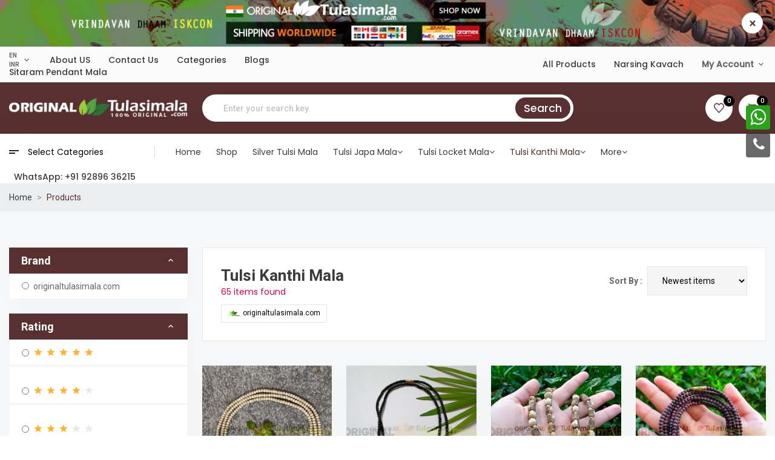

--- FILE ---
content_type: text/html; charset=UTF-8
request_url: https://www.originaltulasimala.com/products/category/tulasi-neck-mala
body_size: 2623
content:
<!DOCTYPE html>
<html lang="en">

<head>
    <meta charset="utf-8">
    <link rel="manifest" href="/manifest.json">
            <link rel="shortcut icon" href="https://www.originaltulasimala.com/public/storage/all_files/2023/Jun/fav_59.png">
        <meta name="viewport" content="width=device-width, initial-scale=1">

        <title> Tulsi Kanthi Mala</title>
    <meta name="title" content="Original Tulsi Necklace Mala (Kanthi Mala)" />
    <meta name="description" content="Original Tulasi Necklace Mala (Kanthi Mala) buy from Vrindavan India, original tulsi locket mala shop in Vrindavan." />
    <meta name="keywords" content="original Tulasi mala, tulsi mala, original tulsi mala price, original tulsi mala online, original tulsi mala shopping, ISKCON tulsi mala, Iskcon original tulsi mala, Tulsi kanthi pendant, Tulsi original Kanthi, original tulsi 108 tulsi beads mala, bhakt mal locket mala maha-mantra, shri radha tulsi mala" />
    <meta property="og:type" content="website" />
    <meta property="og:title" content="Original Tulsi Necklace Mala (Kanthi Mala)" />
    <meta property="og:description" content="Original Tulasi Necklace Mala (Kanthi Mala) buy from Vrindavan India, original tulsi locket mala shop in Vrindavan." />
    <meta name="twitter:card" content="Original Tulsi Necklace Mala (Kanthi Mala)" />
    <meta name="twitter:title" content="Original Tulsi Necklace Mala (Kanthi Mala)" />
    <meta name="twitter:description" content="Original Tulasi Necklace Mala (Kanthi Mala) buy from Vrindavan India, original tulsi locket mala shop in Vrindavan." />
    <meta name="twitter:image" content="/public/storage/all_files/2023/Jun/narsimha-kavach-mala-big3_101.jpg" />
    <meta property="og:image" content="/public/storage/all_files/2023/Jun/narsimha-kavach-mala-big3_101.jpg" />
    <meta property="og:image:width" content="1200" />
    <meta property="og:image:width" content="1200" />
    <meta name="brand_name" content="ISKCON Tulasi Mala Store Vrindavan 100% Original" />
    <link rel="canonical" href="https://www.originaltulasimala.com" />
    <meta property="og:url" content="https://www.originaltulasimala.com" />
    <meta name="twitter:domain" content="https://www.originaltulasimala.com" />
    <meta property="og:site_name" content="ISKCON Tulasi Mala Store Vrindavan 100% Original" />
    <meta name="twitter:site" content="ISKCON Tulasi Mala Store Vrindavan 100% Original" />
    <meta name="apple-mobile-web-app-title" content="ISKCON Tulasi Mala Store Vrindavan 100% Original|We are ISKCON Original Tulsi Mala Manufacturer, Exporter, and Supplier in India and Worldwide. Large selection of Original Tulsi Mala products at the best price." />

    <!-- Fonts -->
    <link rel="preconnect" href="https://fonts.googleapis.com">
    <link rel="preconnect" href="https://fonts.gstatic.com" crossorigin>
    <link href="https://fonts.googleapis.com/css2?family=Roboto:wght@100;300;400;500;700;900&display=swap"
        rel="stylesheet">

    <link rel="stylesheet" href="https://www.originaltulasimala.com/public/backend/assets/plugins/fontawsome/css/all.min.css">
    <link rel="stylesheet" href="/themes/tlcommerce/public/blog/css/font-awesome.min.css">
    <link rel="stylesheet" href="https://www.originaltulasimala.com/themes/tlcommerce/public/css/custom_app.css">


    <link rel="stylesheet" type="text/css" href="https://www.originaltulasimala.com/themes/tlcommerce/public/css/back_to_top.css">
    <link rel="stylesheet" type="text/css" href="https://www.originaltulasimala.com/themes/tlcommerce/public/css/header.css">
    <link rel="stylesheet" type="text/css" href="https://www.originaltulasimala.com/themes/tlcommerce/public/css/header_logo.css">
    <link rel="stylesheet" type="text/css" href="https://www.originaltulasimala.com/themes/tlcommerce/public/css/menu.css">
    <link rel="stylesheet" type="text/css" href="https://www.originaltulasimala.com/themes/tlcommerce/public/css/blog.css">
    <link rel="stylesheet" type="text/css" href="https://www.originaltulasimala.com/themes/tlcommerce/public/css/sidebar_options.css">
    <link rel="stylesheet" type="text/css" href="https://www.originaltulasimala.com/themes/tlcommerce/public/css/page_404.css">
    <link rel="stylesheet" type="text/css" href="https://www.originaltulasimala.com/themes/tlcommerce/public/css/subscribe.css">
    <link rel="stylesheet" type="text/css" href="https://www.originaltulasimala.com/themes/tlcommerce/public/css/footer.css">
    <link rel="stylesheet" type="text/css" href="https://www.originaltulasimala.com/themes/tlcommerce/public/css/social_icon.css">
    <!-- Including all google fonts link -->
    <link rel="preconnect" href="https://fonts.googleapis.com">
<link rel="preconnect" href="https://fonts.gstatic.com" crossorigin>

    <!-- Body font google link -->
    <link href="https://fonts.googleapis.com/css?family=Roboto:wght@1,&amp;display=swap"rel="stylesheet" type="text/css">

    <!-- paragraph font google link -->
    <link href="https://fonts.googleapis.com/css?family=Poppins:wght@1,400&amp;display=swap"rel="stylesheet"
        type="text/css">

    <!-- all heading font google link -->
    <link href="https://fonts.googleapis.com/css?family=Poppins:wght@1,&amp;display=swap"rel="stylesheet"
        type="text/css">

    <!-- h1 heading font google link -->
    <link href=""rel="stylesheet"
        type="text/css">

    <!-- h2 heading font google link -->
    <link href=""rel="stylesheet"
        type="text/css">

    <!-- h3 headingh font google link -->
    <link href=""rel="stylesheet"
        type="text/css">

    <!-- h4 heading font google link -->
    <link href=""rel="stylesheet"
        type="text/css">

    <!-- h5 heading font google link -->
    <link href=""rel="stylesheet"
        type="text/css">

    <!-- h6 heading font google link -->
    <link href=""rel="stylesheet"
        type="text/css">

    <!-- menu font google link -->
    <link href="https://fonts.googleapis.com/css?family=Poppins:wght@1,500&amp;display=swap"rel="stylesheet" type="text/css">

    <!-- sub menu font google link -->
    <link href="https://fonts.googleapis.com/css?family=Poppins:wght@1,&amp;display=swap"rel="stylesheet" type="text/css">

    <!-- button font google link -->
    <link href="https://fonts.googleapis.com/css?family=Poppins:wght@1,500&amp;display=swap"rel="stylesheet" type="text/css">


    <!-- Including all dynamic css -->
    <style>
body{
font-family:Roboto,sans-serif !important;
font-style:normal !important;
}
p{
font-family:Poppins,sans-serif !important;
font-style:normal !important;
font-weight:400 !important;
}
h1,h2,h3,h4,h5,h6{
font-style:normal !important;
}
.header-bottom{
font-family:Poppins,sans-serif !important;
font-style:normal !important;
font-weight:500 !important;
text-transform:none !important;
font-size:14px !important;
}
.header-top-bar{
font-family:Poppins,sans-serif !important;
font-style:normal !important;
font-weight:500 !important;
text-transform:none !important;
font-size:14px !important;
}
.header-bottom .submenu{
font-family:Poppins,sans-serif !important;
font-style:normal !important;
}
.btn{
font-family:Poppins,sans-serif !important;
font-style:normal !important;
font-weight:500 !important;
font-size:18px !important;
}
</style>
    <!-- Theme Option Css -->

    
        <!--Custom script-->
            <style>
.enquiry-form,.whatsapp-web {
    position: fixed;
    right: 8px;
    z-index: 999;
    border-radius: 4px
}

.enquiry-over,.whatsapp-web .whatapp-over {
    border-top-left-radius: 4px;
    border-bottom-left-radius: 4px;
    display: none;
    line-height: 40px;
    text-align: center
}
.enquiry-form a i,.enquiry-over,.upi-over,.whatsapp-web .whatapp-over,.whatsapp-web a i {
    position: absolute;
    color: #fff
}

.enquiry-form,.whatsapp-web,.whatsapp-web a i {
    height: 40px;
    width: 40px
}

.whatsapp-web {
    top: 174px;
    margin: auto;
    background: #29a319;
}

.whatsapp-web a i {
    top: 8px;
    right: -7px;
    bottom: 0;
    margin: auto;
    font-size: 30px
}

.whatsapp-web .whatapp-over {
    background: #29a319;
    right: 36px;
    width: 150px;
    z-index: 99
}

.enquiry-over a,.whatapp-over a {
    color: #fff
}

.enquiry-form {
    top: 220px;
    margin: auto;
    background: #222222ad
}

.enquiry-over {
    background: #222222ad;
    right: 36px;
    width: 120px;
    z-index: 99
}

.enquiry-form a i {
    top: -0px;
    right: 0px;
    bottom: 0;
    margin: auto;
    height: 28px;
    width: 28px;
    font-size: 24px
}
.enquiry-form a:hover+.enquiry-over,
.enquiry-over:hover+.enquiry-over,
.upi-pay a:hover+.upi-over,
.whatapp-over:hover+.whatapp-over,
.whatsapp-web a:hover+.whatapp-over {
    display: block
}

</style>
<!-- develop by ram------------------->
    <div class="whatsapp-web"> <a href="https://wa.me/919289636215?text=Hare Krishna!, I am Intrested to Buy Original Tulsi Mala, Please Reply Me on WhatsApp." target="_self" title="WhatsApp Enquiry"><I class="fa fa-whatsapp" ></i></a>
    <div class="whatapp-over"><a href="https://wa.me/919311360716?text=Hare Krishna!, I am Intrested to Buy Original Tulsi Mala Please Reply Me on WhatsApp." target="_self" title="WhatsApp Enquiry">WhatsApp Enquiry</a></div>
    </div>
    <div class="enquiry-form"> <a href="tel:+919289636215" title="Tulsi Mala Enquiry"><i class="fa fa-phone"></i></a>
    <div class="enquiry-over"><a href="tel:+919289636215" title="Call Us">Call Us</a></div>
    </div>
<!--end custom code-->
        <!--End custom script-->
</head>

<body class="antialiased">
    <div id="app">
    </div>
    <link rel="stylesheet" type="text/css" href="https://www.originaltulasimala.com/themes/tlcommerce/public/css/custom_css.css">
    <script>
        //set site title
        let site_title = localStorage.getItem('site_title');
        localStorage.setItem('site_title', 'ISKCON Tulasi Mala Store Vrindavan 100% Original|We are ISKCON Original Tulsi Mala Manufacturer, Exporter, and Supplier in India and Worldwide. Large selection of Original Tulsi Mala products at the best price.');

        //set default language
        let locale = localStorage.getItem('locale');
        if (locale == null) {
            localStorage.setItem('locale', 'en');
        }
        //set selected currency
        let currency = localStorage.getItem('currency');

        if (currency == null) {
            localStorage.setItem('currency', '{"id":6,"name":"Indian Rupees","code":"INR","symbol":"\u20b9","conversion_rate":62,"position":"2","thousand_separator":",","decimal_separator":".","number_of_decimal":2}');
        }
        //set default currency
        localStorage.setItem('default_currency', '{"id":6,"name":"Indian Rupees","code":"INR","symbol":"\u20b9","conversion_rate":62,"position":"2","thousand_separator":",","decimal_separator":".","number_of_decimal":2}');

        //set default mood
        localStorage.setItem('mode', '');
    </script>
    <script>
        if ('serviceWorker' in navigator) {
            window.addEventListener('load', () => {
                navigator.serviceWorker.register('/service-worker.js')
                    .then(registration => {
                        console.log('Service Worker registered successfully:', registration);
                    })
                    .catch(error => {
                        console.log('Service Worker registration failed:', error);
                    });
            });
        }
    </script>
    <!--Custom script-->
            <!-- Google tag (gtag.js) -->
<script async src="https://www.googletagmanager.com/gtag/js?id=GT-PHPXRGFS"></script>
<script>
  window.dataLayer = window.dataLayer || [];
  function gtag(){dataLayer.push(arguments);}
  gtag('js', new Date());

  gtag('config', 'GT-PHPXRGFS');
</script>

        <!--End custom script-->

            <script src="https://www.originaltulasimala.com/themes/tlcommerce/public/js/main.js?v=310"></script>
    
</body>

</html>


--- FILE ---
content_type: text/css
request_url: https://www.originaltulasimala.com/themes/tlcommerce/public/css/custom_css.css
body_size: 199
content:
.shadow-card p {
    color: #e40046;
    font-weight: 400;

}
.whatsapp-footer-icon {
    width: 48px;
    height: 48px;
    position: fixed;
    bottom: 180px;
    right: 10px;
    line-height: 48px;
    text-align: center;
    border-radius: 100%;
    font-size: 34px !Important;
    z-index: 9999;
}
.whatsapp-footer-icon.btn-primary a {
    width: 48px !important;
    background: #03a84e !important;
    height: 48px !important;
    position: absolute;
    top: 0px;
    left: 0;
    bottom: 0;
    right: 0;
    border-radius: 50%;
    color: #fff;
}
.call-us-footer {
    display: inline-block;
    background: #fb641b;
    width: 54px;
    height: 52px;
    position: fixed;
    bottom: 120px;
    right: 20px;
    line-height: 54px;
    text-align: center;
    border-radius: 100%;
    font-size: 20px;
    z-index: 9999;
    padding-top: 6px;

}
.mh-294[data-v-108153c9] {
    max-height: 328px!important;
}
.pl-shipping-left-cost {
    font-size: 13px !important;
    font-weight: 400 !important;
    color: #321fdb !important;
}
.coupon .form-group .form-control {
    border: 1px solid #531d10 !important;
    
}
.comment-content select, .entry-content select, .page--content select, .theme-input-style {
    background-color: #ffffff;
    height: 48px !important;
    min-width: 1px;
    padding: 0 20px !important;
    width: 100%;
    color: #000 !important;
}
.vs__dropdown-toggle {
    background-color: #fff;
    
    border-radius: 0;
    height: 48px !important;
    font-size: 16px !important;
}

.order-details {
    font-family: Roboto, sans-serif;
    font-weight: 400 !important;
    background: #f8f9fa !important;
}
.shadow-card {
    background-color: #fff !important;;
    border: 1px solid #e9e9e9 !important;;
    box-shadow: none !important;;
}
.custom-footer.c1-bg a:hover {
    color: #6c757d !important;
}
.widget ul li:not(:last-child) {
    margin-bottom: 20px !important;
}

--- FILE ---
content_type: application/x-javascript
request_url: https://www.originaltulasimala.com/themes/tlcommerce/public/js/main.js?v=310
body_size: 218743
content:
/*! For license information please see main.js.LICENSE.txt */
(()=>{var t,e={8549:(t,e,r)=>{"use strict";r.d(e,{$H:()=>Ht,$f:()=>Ut,AQ:()=>ce,E7:()=>me,IA:()=>Te,NN:()=>ye,NR:()=>xe,SQ:()=>Wt,Sd:()=>g,Sx:()=>Oe,T6:()=>Se,Tk:()=>ne,U6:()=>pe,V:()=>_e,Ym:()=>ie,fj:()=>h,fl:()=>se,gr:()=>ze,is:()=>Ce,n2:()=>de,p0:()=>le,sD:()=>ae,tn:()=>ue,u5:()=>v,w5:()=>qt,z6:()=>ve});var o=r(118);(0,o.defineComponent)({name:"CAccordion",props:{activeItemKey:{type:[Number,String],default:void 0,require:!1},alwaysOpen:Boolean,flush:Boolean},setup(t,{slots:e}){const r=(0,o.ref)(t.activeItemKey);return(0,o.provide)("activeItemKey",r),(0,o.provide)("alwaysOpen",t.alwaysOpen),(0,o.provide)("setActiveItemKey",(t=>{r.value=t})),()=>(0,o.h)("div",{class:["accordion",{"accordion-flush":t.flush}]},e.default&&e.default())}});const n={beforeMount(t,{value:e},{transition:r}){t._vod="none"===t.style.display?"":t.style.display,r&&e&&r.beforeEnter(t)},mounted(t,{value:e},{transition:r}){r&&e&&r.enter(t)},updated(t,{value:e,oldValue:r},{transition:o}){!e!=!r&&o&&(e?(o.beforeEnter(t),o.enter(t)):o.leave(t,(()=>{})))}},a=t=>{"function"==typeof t&&t()},i=(t,e,r=!0)=>{if(!r)return void a(t);const o=l(e)+5;let n=!1;const i=({target:r})=>{r===e&&(n=!0,e.removeEventListener("transitionend",i),a(t))};e.addEventListener("transitionend",i),setTimeout((()=>{n||s(e)}),o)},l=t=>{if(!t)return 0;let{transitionDuration:e,transitionDelay:r}=window.getComputedStyle(t);const o=Number.parseFloat(e),n=Number.parseFloat(r);return o||n?(e=e.split(",")[0],r=r.split(",")[0],1e3*(Number.parseFloat(e)+Number.parseFloat(r))):0},s=t=>{t.dispatchEvent(new Event("transitionend"))},d=(0,o.defineComponent)({name:"CCollapse",props:{horizontal:{type:Boolean,required:!1},visible:{type:Boolean,required:!1}},emits:["hide","show"],setup(t,{slots:e,emit:r}){const a=(0,o.ref)(!1),l=(0,o.ref)(t.visible);return()=>(0,o.h)(o.Transition,{css:!1,onBeforeEnter:()=>{a.value=!0},onEnter:(e,o)=>((e,o)=>{r("show"),setTimeout((()=>{i((()=>o()),e),t.horizontal?e.style.width=`${e.scrollWidth}px`:e.style.height=`${e.scrollHeight}px`}),1)})(e,o),onAfterEnter:e=>(e=>{l.value=!0,a.value=!1,t.horizontal?e.style.removeProperty("width"):e.style.removeProperty("height")})(e),onBeforeLeave:e=>(e=>{a.value=!0,l.value=!1,t.horizontal?e.style.width=`${e.scrollWidth}px`:e.style.height=`${e.scrollHeight}px`})(e),onLeave:(e,o)=>((e,o)=>{r("hide"),setTimeout((()=>{i((()=>o()),e),t.horizontal?e.style.width="0px":e.style.height="0px"}),1)})(e,o),onAfterLeave:e=>(e=>{a.value=!1,t.horizontal?e.style.removeProperty("width"):e.style.removeProperty("height")})(e)},(()=>(0,o.withDirectives)((0,o.h)("div",{class:[a.value?"collapsing":"collapse",{"collapse-horizontal":t.horizontal,show:l.value}]},e.default&&e.default()),[[n,t.visible]])))}}),c=((0,o.defineComponent)({name:"CAccordionBody",setup(t,{slots:e}){const r=(0,o.inject)("visible");return()=>(0,o.h)(d,{class:"accordion-collapse",visible:r.value},{default:()=>(0,o.h)("div",{class:["accordion-body"]},e.default&&e.default())})}}),(0,o.defineComponent)({name:"CAccordionButton",setup(t,{slots:e}){const r=(0,o.inject)("toggleVisibility"),n=(0,o.inject)("visible");return()=>(0,o.h)("button",{type:"button","aria-expanded":!n.value,class:["accordion-button",{collapsed:!n.value}],onClick:()=>r()},e.default&&e.default())}})),p=((0,o.defineComponent)({name:"CAccordionHeader",setup:(t,{slots:e})=>()=>(0,o.h)("div",{class:["accordion-header"]},(0,o.h)(c,{},{default:()=>e.default&&e.default()}))}),(0,o.defineComponent)({name:"CAccordionItem",props:{itemKey:{type:[Number,String],default:void 0,require:!1}},setup(t,{slots:e}){const r=(0,o.inject)("activeItemKey"),n=(0,o.inject)("alwaysOpen"),a=(0,o.inject)("setActiveItemKey"),i=(0,o.ref)(t.itemKey?t.itemKey:Math.random().toString(36).substr(2,9)),l=(0,o.ref)(Boolean(r.value===i.value));(0,o.watch)(r,(()=>l.value=Boolean(r.value===i.value)));return(0,o.provide)("visible",l),(0,o.provide)("toggleVisibility",(()=>{l.value=!l.value,!n&&l&&a(i.value)})),()=>(0,o.h)("div",{class:["accordion-item"]},e.default&&e.default())}}),{type:String,validator:t=>["rounded","rounded-top","rounded-end","rounded-bottom","rounded-start","rounded-circle","rounded-pill","rounded-0","rounded-1","rounded-2","rounded-3"].includes(t)}),m={type:String,validator:t=>["primary","secondary","success","danger","warning","info","dark","light","link","transparent"].includes(t)},u={type:String,validator:t=>["primary","secondary","success","danger","warning","info","dark","light","white","muted","high-emphasis","medium-emphasis","disabled","high-emphasis-inverse","medium-emphasis-inverse","disabled-inverse"].includes(t)},f=(0,o.defineComponent)({name:"CCloseButton",props:{disabled:{type:Boolean,required:!1},white:{type:Boolean,required:!1}},emits:["click"],setup(t,{emit:e}){const r=()=>{t.disabled||e("click")};return()=>(0,o.h)("button",{type:"button",class:["btn","btn-close",{"btn-close-white":t.white},t.disabled],"aria-label":"Close",disabled:t.disabled,onClick:r})}}),b=((0,o.defineComponent)({name:"CAlert",props:{color:m,dismissible:{type:Boolean,default:!1,required:!1},variant:{type:String,default:void 0,required:!1,validator:t=>"solid"===t},visible:{type:Boolean,default:!0,required:!1}},emits:["close"],setup(t,{slots:e,emit:r}){const n=(0,o.ref)(t.visible);(0,o.watch)((()=>t.visible),(()=>{n.value=t.visible}));return()=>(0,o.h)(o.Transition,{name:"fade",duration:350,enterFromClass:"",enterActiveClass:"fade",enterToClass:"fade show",leaveActiveClass:"fade"},{default:()=>n.value&&(0,o.h)("div",{class:["alert","solid"===t.variant?`bg-${t.color} text-white border-0`:`alert-${t.color}`,{[`alert-${t.color}`]:t.color,"alert-dismissible":t.dismissible}]},[e.default&&e.default(),t.dismissible&&(0,o.h)(f,{onClick:()=>{n.value=!1,r("close")}})])})}}),(0,o.defineComponent)({name:"CAlertHeading",props:{component:{type:String,default:"h4",required:!1}},setup:(t,{slots:e})=>()=>(0,o.h)(t.component,{class:"alert-heading"},e)}),(0,o.defineComponent)({name:"CAlertLink",setup:(t,{slots:e})=>()=>(0,o.h)("a",{class:"alert-link"},e)}),(0,o.defineComponent)({name:"CAvatar",props:{color:m,shape:p,size:{type:String,default:void 0,required:!1,validator:t=>["sm","md","lg","xl"].includes(t)},src:{type:String,default:void 0,required:!1},status:{type:String,default:void 0,required:!1,validator:t=>["primary","secondary","success","danger","warning","info","dark","light"].includes(t)},textColor:u},setup:(t,{slots:e})=>()=>(0,o.h)("div",{class:["avatar",{[`bg-${t.color}`]:t.color,[`avatar-${t.size}`]:t.size,[`text-${t.textColor}`]:t.textColor},`${t.shape}`]},[t.src?(0,o.h)("img",{src:t.src,class:"avatar-img"}):e.default&&e.default(),t.status&&(0,o.h)("span",{class:["avatar-status",`bg-${t.status}`]})])}),(0,o.defineComponent)({name:"CBackdrop",props:{visible:{type:Boolean,default:!1,required:!1}},setup:t=>()=>(0,o.h)(o.Transition,{onBeforeEnter:t=>(t=>{t.classList.remove("d-none")})(t),onEnter:(t,e)=>((t,e)=>{i((()=>e()),t),setTimeout((()=>{t.style.visibility="visible",t.classList.add("show")}),1)})(t,e),onLeave:(t,e)=>((t,e)=>{i((()=>e()),t),t.classList.remove("show")})(t,e),onAfterLeave:t=>(t=>{t.classList.add("d-none")})(t)},(()=>t.visible&&(0,o.h)("div",{class:"fade"})))})),g=((0,o.defineComponent)({name:"CBadge",props:{color:m,component:{type:String,required:!1,default:"span"},position:{type:String,default:void 0,required:!1,validator:t=>["top-start","top-end","bottom-end","bottom-start"].includes(t)},shape:p,size:{type:String,default:void 0,required:!1,validator:t=>"sm"===t},textColor:u},setup:(t,{slots:e})=>()=>(0,o.h)(t.component,{class:["badge",{[`bg-${t.color}`]:t.color,"position-absolute translate-middle":t.position,"top-0":t.position&&t.position.includes("top"),"top-100":t.position&&t.position.includes("bottom"),"start-100":t.position&&t.position.includes("end"),"start-0":t.position&&t.position.includes("start"),[`badge-${t.size}`]:t.size,[`text-${t.textColor}`]:t.textColor},t.shape]},e.default&&e.default())}),(0,o.defineComponent)({name:"CBreadcrumbItem",props:{active:{type:Boolean,required:!1},href:{type:String,default:void 0,required:!1}},setup:(t,{slots:e})=>()=>(0,o.h)("li",{class:["breadcrumb-item",{active:t.active}],...t.active&&{"aria-current":"page"}},t.href?(0,o.h)("a",{href:t.href},e.default&&e.default()):e.default&&e.default())})),h=(0,o.defineComponent)({name:"CBreadcrumb",setup:(t,{slots:e,attrs:r})=>()=>(0,o.h)("nav",{"aria-label":"breadcrumb"},(0,o.h)("ol",{class:["breadcrumb",r.class]},e.default&&e.default()))}),v=(0,o.defineComponent)({name:"CButton",props:{active:{type:Boolean,default:!1,required:!1},color:m,component:{type:String,default:"button",required:!1},disabled:{type:Boolean,required:!1},href:{type:String,default:void 0,required:!1},shape:p,size:{type:String,default:void 0,required:!1,validator:t=>["sm","lg"].includes(t)},type:{type:String,default:"button",required:!1,validator:t=>["button","submit","reset"].includes(t)},variant:{type:String,default:void 0,required:!1,validator:t=>["ghost","outline"].includes(t)}},emits:["click"],setup(t,{emit:e,slots:r}){const n=r=>{t.disabled||e("click",r)};return()=>(0,o.h)(t.component,{class:["btn",t.variant?`btn-${t.variant}-${t.color}`:`btn-${t.color}`,{[`btn-${t.size}`]:t.size,active:t.active,disabled:t.disabled},t.shape],disabled:t.disabled&&"a"!==t.component,..."a"===t.component&&t.disabled&&{"aria-disabled":!0,tabIndex:-1},..."a"===t.component&&t.href&&{href:t.href},..."button"===t.component&&{type:t.type},onClick:n},r.default&&r.default())}}),x=((0,o.defineComponent)({name:"CButtonToolbar",setup:(t,{slots:e})=>()=>(0,o.h)("div",{class:"btn-toolbar"},e.default&&e.default())}),(0,o.defineComponent)({name:"CButtonGroup",props:{size:{type:String,default:void 0,required:!1,validator:t=>["sm","lg"].includes(t)},vertical:{type:Boolean,required:!1}},setup:(t,{slots:e})=>()=>(0,o.h)("div",{class:[t.vertical?"btn-group-vertical":"btn-group",{[`btn-group-${t.size}`]:t.size}]},e.default&&e.default())}),(0,o.defineComponent)({name:"CCallout",props:{color:m},setup:(t,{slots:e})=>()=>(0,o.h)("div",{class:["callout",{[`callout-${t.color}`]:t.color}]},e.default&&e.default())}),(0,o.defineComponent)({name:"CCard",props:{color:m,textColor:u},setup:(t,{slots:e})=>()=>(0,o.h)("div",{class:["card",{[`bg-${t.color}`]:t.color,[`text-${t.textColor}`]:t.textColor}]},e.default&&e.default())})),w=(0,o.defineComponent)({name:"CCardBody",setup:(t,{slots:e})=>()=>(0,o.h)("div",{class:"card-body"},e.default&&e.default())}),y=(0,o.defineComponent)({name:"CCardFooter",setup:(t,{slots:e})=>()=>(0,o.h)("div",{class:"card-footer"},e.default&&e.default())}),k=((0,o.defineComponent)({name:"CCardGroup",setup:(t,{slots:e})=>()=>(0,o.h)("div",{class:"card-group"},e.default&&e.default())}),(0,o.defineComponent)({name:"CCardHeader",props:{component:{type:String,required:!1,default:"div"}},setup:(t,{slots:e})=>()=>(0,o.h)(t.component,{class:"card-header"},e.default&&e.default())})),_=((0,o.defineComponent)({name:"CCardImage",props:{component:{type:String,required:!1,default:"img"},orientation:{type:String,default:void 0,required:!1,validator:t=>["top","bottom"].includes(t)}},setup:(t,{slots:e})=>()=>(0,o.h)(t.component,{class:"card-img"+(t.orientation?`-${t.orientation}`:"")},e.default&&e.default())}),(0,o.defineComponent)({name:"CCardImageOverlay",setup:(t,{slots:e})=>()=>(0,o.h)("div",{class:"card-img-overlay"},e.default&&e.default())}),(0,o.defineComponent)({name:"CLink",props:{active:{type:Boolean,required:!1},component:{type:String,required:!1,default:"a"},disabled:{type:Boolean,required:!1},href:{type:String,default:void 0,required:!1}},emits:["click"],setup(t,{slots:e,emit:r}){const n=()=>{r("click",t.href)};return()=>(0,o.h)(t.component,{class:[{active:t.active,disabled:t.disabled}],...t.active&&{"aria-current":"page"},..."a"===t.component&&t.disabled&&{"aria-disabled":!0,tabIndex:-1},...("a"===t.component||"button"===t.component)&&{onClick:n},href:t.href},e.default&&e.default())}})),C=((0,o.defineComponent)({name:"CCardLink",props:{href:{type:String,default:"#",required:!1}},setup:(t,{slots:e})=>()=>(0,o.h)(_,{class:"card-link",href:t.href},{default:()=>e.default&&e.default()})}),(0,o.defineComponent)({name:"CCardSubtitle",props:{component:{type:String,required:!1,default:"h6"}},setup:(t,{slots:e})=>()=>(0,o.h)(t.component,{class:"card-subtitle"},e.default&&e.default())}),(0,o.defineComponent)({name:"CCardText",props:{component:{type:String,required:!1,default:"p"}},setup:(t,{slots:e})=>()=>(0,o.h)(t.component,{class:"card-text"},e.default&&e.default())}),(0,o.defineComponent)({name:"CCardTitle",props:{component:{type:String,required:!1,default:"h5"}},setup:(t,{slots:e})=>()=>(0,o.h)(t.component,{class:"card-title"},e.default&&e.default())}),t=>{const e=t.getBoundingClientRect();return Math.floor(e.top)>=0&&Math.floor(e.left)>=0&&Math.floor(e.bottom)<=(window.innerHeight||document.documentElement.clientHeight)&&Math.floor(e.right)<=(window.innerWidth||document.documentElement.clientWidth)});(0,o.defineComponent)({name:"CCarousel",props:{controls:Boolean,dark:Boolean,index:{type:Number,default:0,required:!1},indicators:Boolean,interval:{type:[Boolean,Number],default:5e3,required:!1},pause:{type:[Boolean,String],default:"hover",required:!1,validator:t=>"boolean"==typeof t||"hover"===t},transition:{type:String,default:"slide",required:!1,validator:t=>["crossfade","slide"].includes(t)},wrap:{type:Boolean,default:!0,required:!1}},setup(t,{slots:e}){const r=(0,o.ref)(),n=(0,o.ref)(),a=(0,o.ref)(!1),i=(0,o.ref)(),l=(0,o.ref)(t.interval);(0,o.provide)("setAnimating",(t=>{a.value=t})),(0,o.provide)("setCustomInterval",(t=>{l.value=t}));const s=()=>n.value&&clearInterval(n.value),d=()=>{s(),"number"==typeof t.interval&&(n.value=setTimeout((()=>m()),"number"==typeof l.value?l.value:t.interval))},c=(0,o.reactive)({items:[],active:t.index,direction:"next"});(0,o.onBeforeMount)((()=>{e.default&&(c.items=e.default().filter((t=>"CCarouselItem"===t.type.name)))}));const p=t=>{a.value||(c.direction=t,"next"===t?c.active===c.items.length-1?c.active=0:c.active++:0===c.active?c.active=c.items.length-1:c.active--)},m=()=>{!document.hidden&&C(r.value)&&p("next")},u=()=>{!document.hidden&&C(r.value)?i.value=!0:i.value=!1};return(0,o.onMounted)((()=>{window.addEventListener("scroll",u)})),(0,o.onUpdated)((()=>{(0,o.watch)(a,(()=>{t.wrap?!a.value&&d():!t.wrap&&c.active<c.items.length-1&&!a.value&&d()}))})),(0,o.watch)(i,(()=>{i.value&&d()})),()=>(0,o.h)("div",{class:["carousel slide","crossfade"===t.transition&&"carousel-fade",t.dark&&"carousel-dark"],onmouseover:()=>t.pause&&s(),onmouseleave:()=>d(),ref:r},[t.indicators&&(0,o.h)("div",{class:"carousel-indicators"},c.items.map(((t,e)=>(0,o.h)("button",{type:"button",id:e,"data-coreui-target":"",...c.active===e&&{class:"active"},onClick:()=>(t=>{if(c.active!==t)return c.active<t?(c.direction="next",void(c.active=t)):void(c.active>t&&(c.direction="prev",c.active=t))})(e)})))),(0,o.h)("div",{class:"carousel-inner"},c.items.map(((t,e)=>(0,o.h)(t,{active:c.active===e,direction:c.direction})))),t.controls&&[(0,o.h)("button",{type:"button",class:"carousel-control-prev","data-coreui-target":"",onClick:()=>p("prev")},[(0,o.h)("span",{class:"carousel-control-prev-icon",ariaHidden:"true"}),(0,o.h)("span",{class:"visually-hidden"},"Previous")]),(0,o.h)("button",{type:"button",class:"carousel-control-next","data-coreui-target":"",onClick:()=>p("next")},[(0,o.h)("span",{class:"carousel-control-next-icon",ariaHidden:"true"}),(0,o.h)("span",{class:"visually-hidden"},"Next")])]])}}),(0,o.defineComponent)({name:"CCarouselCaption",setup:(t,{slots:e})=>()=>(0,o.h)("div",{class:"carousel-caption"},e.default&&e.default())}),(0,o.defineComponent)({name:"CCarouselItem",props:{active:{type:Boolean,default:!1},direction:{type:String,default:"next",required:!1},interval:{type:[Boolean,Number],default:!1,required:!1}},setup(t,{slots:e}){const r=(0,o.ref)(),{active:n}=(0,o.toRefs)(t),a=(0,o.ref)(),i=(0,o.ref)(),l=(0,o.ref)(n.value&&"active"),s=(0,o.inject)("setAnimating"),d=(0,o.inject)("setCustomInterval");return(0,o.watch)(n,((e,o)=>{e&&d(t.interval),!o&&e&&(i.value=`carousel-item-${t.direction}`,d(t.interval)),setTimeout((()=>{o&&!e&&(l.value="active"),a.value="carousel-item-"+("next"===t.direction?"start":"end")}),0),r.value.addEventListener("transitionstart",(()=>{s(!0)})),r.value.addEventListener("transitionend",(()=>{s(!1),e&&(a.value="",i.value="",l.value="active"),e||(a.value="",i.value="",l.value="")}))})),()=>(0,o.h)("div",{class:["carousel-item",l.value,a.value,i.value],ref:r},e.default&&e.default())}});var S="top",E="bottom",O="right",z="left",T="auto",L=[S,E,O,z],N="start",j="end",A="clippingParents",I="viewport",P="popper",B="reference",R=L.reduce((function(t,e){return t.concat([e+"-"+N,e+"-"+j])}),[]),M=[].concat(L,[T]).reduce((function(t,e){return t.concat([e,e+"-"+N,e+"-"+j])}),[]),D=["beforeRead","read","afterRead","beforeMain","main","afterMain","beforeWrite","write","afterWrite"];function $(t){return t?(t.nodeName||"").toLowerCase():null}function F(t){if(null==t)return window;if("[object Window]"!==t.toString()){var e=t.ownerDocument;return e&&e.defaultView||window}return t}function V(t){return t instanceof F(t).Element||t instanceof Element}function q(t){return t instanceof F(t).HTMLElement||t instanceof HTMLElement}function U(t){return"undefined"!=typeof ShadowRoot&&(t instanceof F(t).ShadowRoot||t instanceof ShadowRoot)}var H={name:"applyStyles",enabled:!0,phase:"write",fn:function(t){var e=t.state;Object.keys(e.elements).forEach((function(t){var r=e.styles[t]||{},o=e.attributes[t]||{},n=e.elements[t];q(n)&&$(n)&&(Object.assign(n.style,r),Object.keys(o).forEach((function(t){var e=o[t];!1===e?n.removeAttribute(t):n.setAttribute(t,!0===e?"":e)})))}))},effect:function(t){var e=t.state,r={popper:{position:e.options.strategy,left:"0",top:"0",margin:"0"},arrow:{position:"absolute"},reference:{}};return Object.assign(e.elements.popper.style,r.popper),e.styles=r,e.elements.arrow&&Object.assign(e.elements.arrow.style,r.arrow),function(){Object.keys(e.elements).forEach((function(t){var o=e.elements[t],n=e.attributes[t]||{},a=Object.keys(e.styles.hasOwnProperty(t)?e.styles[t]:r[t]).reduce((function(t,e){return t[e]="",t}),{});q(o)&&$(o)&&(Object.assign(o.style,a),Object.keys(n).forEach((function(t){o.removeAttribute(t)})))}))}},requires:["computeStyles"]};function W(t){return t.split("-")[0]}var G=Math.max,Y=Math.min,X=Math.round;function J(){var t=navigator.userAgentData;return null!=t&&t.brands?t.brands.map((function(t){return t.brand+"/"+t.version})).join(" "):navigator.userAgent}function K(){return!/^((?!chrome|android).)*safari/i.test(J())}function Z(t,e,r){void 0===e&&(e=!1),void 0===r&&(r=!1);var o=t.getBoundingClientRect(),n=1,a=1;e&&q(t)&&(n=t.offsetWidth>0&&X(o.width)/t.offsetWidth||1,a=t.offsetHeight>0&&X(o.height)/t.offsetHeight||1);var i=(V(t)?F(t):window).visualViewport,l=!K()&&r,s=(o.left+(l&&i?i.offsetLeft:0))/n,d=(o.top+(l&&i?i.offsetTop:0))/a,c=o.width/n,p=o.height/a;return{width:c,height:p,top:d,right:s+c,bottom:d+p,left:s,x:s,y:d}}function Q(t){var e=Z(t),r=t.offsetWidth,o=t.offsetHeight;return Math.abs(e.width-r)<=1&&(r=e.width),Math.abs(e.height-o)<=1&&(o=e.height),{x:t.offsetLeft,y:t.offsetTop,width:r,height:o}}function tt(t,e){var r=e.getRootNode&&e.getRootNode();if(t.contains(e))return!0;if(r&&U(r)){var o=e;do{if(o&&t.isSameNode(o))return!0;o=o.parentNode||o.host}while(o)}return!1}function et(t){return F(t).getComputedStyle(t)}function rt(t){return["table","td","th"].indexOf($(t))>=0}function ot(t){return((V(t)?t.ownerDocument:t.document)||window.document).documentElement}function nt(t){return"html"===$(t)?t:t.assignedSlot||t.parentNode||(U(t)?t.host:null)||ot(t)}function at(t){return q(t)&&"fixed"!==et(t).position?t.offsetParent:null}function it(t){for(var e=F(t),r=at(t);r&&rt(r)&&"static"===et(r).position;)r=at(r);return r&&("html"===$(r)||"body"===$(r)&&"static"===et(r).position)?e:r||function(t){var e=/firefox/i.test(J());if(/Trident/i.test(J())&&q(t)&&"fixed"===et(t).position)return null;var r=nt(t);for(U(r)&&(r=r.host);q(r)&&["html","body"].indexOf($(r))<0;){var o=et(r);if("none"!==o.transform||"none"!==o.perspective||"paint"===o.contain||-1!==["transform","perspective"].indexOf(o.willChange)||e&&"filter"===o.willChange||e&&o.filter&&"none"!==o.filter)return r;r=r.parentNode}return null}(t)||e}function lt(t){return["top","bottom"].indexOf(t)>=0?"x":"y"}function st(t,e,r){return G(t,Y(e,r))}function dt(t){return Object.assign({},{top:0,right:0,bottom:0,left:0},t)}function ct(t,e){return e.reduce((function(e,r){return e[r]=t,e}),{})}var pt=function(t,e){return dt("number"!=typeof(t="function"==typeof t?t(Object.assign({},e.rects,{placement:e.placement})):t)?t:ct(t,L))};var mt={name:"arrow",enabled:!0,phase:"main",fn:function(t){var e,r=t.state,o=t.name,n=t.options,a=r.elements.arrow,i=r.modifiersData.popperOffsets,l=W(r.placement),s=lt(l),d=[z,O].indexOf(l)>=0?"height":"width";if(a&&i){var c=pt(n.padding,r),p=Q(a),m="y"===s?S:z,u="y"===s?E:O,f=r.rects.reference[d]+r.rects.reference[s]-i[s]-r.rects.popper[d],b=i[s]-r.rects.reference[s],g=it(a),h=g?"y"===s?g.clientHeight||0:g.clientWidth||0:0,v=f/2-b/2,x=c[m],w=h-p[d]-c[u],y=h/2-p[d]/2+v,k=st(x,y,w),_=s;r.modifiersData[o]=((e={})[_]=k,e.centerOffset=k-y,e)}},effect:function(t){var e=t.state,r=t.options.element,o=void 0===r?"[data-popper-arrow]":r;null!=o&&("string"!=typeof o||(o=e.elements.popper.querySelector(o)))&&tt(e.elements.popper,o)&&(e.elements.arrow=o)},requires:["popperOffsets"],requiresIfExists:["preventOverflow"]};function ut(t){return t.split("-")[1]}var ft={top:"auto",right:"auto",bottom:"auto",left:"auto"};function bt(t){var e,r=t.popper,o=t.popperRect,n=t.placement,a=t.variation,i=t.offsets,l=t.position,s=t.gpuAcceleration,d=t.adaptive,c=t.roundOffsets,p=t.isFixed,m=i.x,u=void 0===m?0:m,f=i.y,b=void 0===f?0:f,g="function"==typeof c?c({x:u,y:b}):{x:u,y:b};u=g.x,b=g.y;var h=i.hasOwnProperty("x"),v=i.hasOwnProperty("y"),x=z,w=S,y=window;if(d){var k=it(r),_="clientHeight",C="clientWidth";if(k===F(r)&&"static"!==et(k=ot(r)).position&&"absolute"===l&&(_="scrollHeight",C="scrollWidth"),n===S||(n===z||n===O)&&a===j)w=E,b-=(p&&k===y&&y.visualViewport?y.visualViewport.height:k[_])-o.height,b*=s?1:-1;if(n===z||(n===S||n===E)&&a===j)x=O,u-=(p&&k===y&&y.visualViewport?y.visualViewport.width:k[C])-o.width,u*=s?1:-1}var T,L=Object.assign({position:l},d&&ft),N=!0===c?function(t){var e=t.x,r=t.y,o=window.devicePixelRatio||1;return{x:X(e*o)/o||0,y:X(r*o)/o||0}}({x:u,y:b}):{x:u,y:b};return u=N.x,b=N.y,s?Object.assign({},L,((T={})[w]=v?"0":"",T[x]=h?"0":"",T.transform=(y.devicePixelRatio||1)<=1?"translate("+u+"px, "+b+"px)":"translate3d("+u+"px, "+b+"px, 0)",T)):Object.assign({},L,((e={})[w]=v?b+"px":"",e[x]=h?u+"px":"",e.transform="",e))}var gt={passive:!0};var ht={left:"right",right:"left",bottom:"top",top:"bottom"};function vt(t){return t.replace(/left|right|bottom|top/g,(function(t){return ht[t]}))}var xt={start:"end",end:"start"};function wt(t){return t.replace(/start|end/g,(function(t){return xt[t]}))}function yt(t){var e=F(t);return{scrollLeft:e.pageXOffset,scrollTop:e.pageYOffset}}function kt(t){return Z(ot(t)).left+yt(t).scrollLeft}function _t(t){var e=et(t),r=e.overflow,o=e.overflowX,n=e.overflowY;return/auto|scroll|overlay|hidden/.test(r+n+o)}function Ct(t){return["html","body","#document"].indexOf($(t))>=0?t.ownerDocument.body:q(t)&&_t(t)?t:Ct(nt(t))}function St(t,e){var r;void 0===e&&(e=[]);var o=Ct(t),n=o===(null==(r=t.ownerDocument)?void 0:r.body),a=F(o),i=n?[a].concat(a.visualViewport||[],_t(o)?o:[]):o,l=e.concat(i);return n?l:l.concat(St(nt(i)))}function Et(t){return Object.assign({},t,{left:t.x,top:t.y,right:t.x+t.width,bottom:t.y+t.height})}function Ot(t,e,r){return e===I?Et(function(t,e){var r=F(t),o=ot(t),n=r.visualViewport,a=o.clientWidth,i=o.clientHeight,l=0,s=0;if(n){a=n.width,i=n.height;var d=K();(d||!d&&"fixed"===e)&&(l=n.offsetLeft,s=n.offsetTop)}return{width:a,height:i,x:l+kt(t),y:s}}(t,r)):V(e)?function(t,e){var r=Z(t,!1,"fixed"===e);return r.top=r.top+t.clientTop,r.left=r.left+t.clientLeft,r.bottom=r.top+t.clientHeight,r.right=r.left+t.clientWidth,r.width=t.clientWidth,r.height=t.clientHeight,r.x=r.left,r.y=r.top,r}(e,r):Et(function(t){var e,r=ot(t),o=yt(t),n=null==(e=t.ownerDocument)?void 0:e.body,a=G(r.scrollWidth,r.clientWidth,n?n.scrollWidth:0,n?n.clientWidth:0),i=G(r.scrollHeight,r.clientHeight,n?n.scrollHeight:0,n?n.clientHeight:0),l=-o.scrollLeft+kt(t),s=-o.scrollTop;return"rtl"===et(n||r).direction&&(l+=G(r.clientWidth,n?n.clientWidth:0)-a),{width:a,height:i,x:l,y:s}}(ot(t)))}function zt(t,e,r,o){var n="clippingParents"===e?function(t){var e=St(nt(t)),r=["absolute","fixed"].indexOf(et(t).position)>=0&&q(t)?it(t):t;return V(r)?e.filter((function(t){return V(t)&&tt(t,r)&&"body"!==$(t)})):[]}(t):[].concat(e),a=[].concat(n,[r]),i=a[0],l=a.reduce((function(e,r){var n=Ot(t,r,o);return e.top=G(n.top,e.top),e.right=Y(n.right,e.right),e.bottom=Y(n.bottom,e.bottom),e.left=G(n.left,e.left),e}),Ot(t,i,o));return l.width=l.right-l.left,l.height=l.bottom-l.top,l.x=l.left,l.y=l.top,l}function Tt(t){var e,r=t.reference,o=t.element,n=t.placement,a=n?W(n):null,i=n?ut(n):null,l=r.x+r.width/2-o.width/2,s=r.y+r.height/2-o.height/2;switch(a){case S:e={x:l,y:r.y-o.height};break;case E:e={x:l,y:r.y+r.height};break;case O:e={x:r.x+r.width,y:s};break;case z:e={x:r.x-o.width,y:s};break;default:e={x:r.x,y:r.y}}var d=a?lt(a):null;if(null!=d){var c="y"===d?"height":"width";switch(i){case N:e[d]=e[d]-(r[c]/2-o[c]/2);break;case j:e[d]=e[d]+(r[c]/2-o[c]/2)}}return e}function Lt(t,e){void 0===e&&(e={});var r=e,o=r.placement,n=void 0===o?t.placement:o,a=r.strategy,i=void 0===a?t.strategy:a,l=r.boundary,s=void 0===l?A:l,d=r.rootBoundary,c=void 0===d?I:d,p=r.elementContext,m=void 0===p?P:p,u=r.altBoundary,f=void 0!==u&&u,b=r.padding,g=void 0===b?0:b,h=dt("number"!=typeof g?g:ct(g,L)),v=m===P?B:P,x=t.rects.popper,w=t.elements[f?v:m],y=zt(V(w)?w:w.contextElement||ot(t.elements.popper),s,c,i),k=Z(t.elements.reference),_=Tt({reference:k,element:x,strategy:"absolute",placement:n}),C=Et(Object.assign({},x,_)),z=m===P?C:k,T={top:y.top-z.top+h.top,bottom:z.bottom-y.bottom+h.bottom,left:y.left-z.left+h.left,right:z.right-y.right+h.right},N=t.modifiersData.offset;if(m===P&&N){var j=N[n];Object.keys(T).forEach((function(t){var e=[O,E].indexOf(t)>=0?1:-1,r=[S,E].indexOf(t)>=0?"y":"x";T[t]+=j[r]*e}))}return T}function Nt(t,e){void 0===e&&(e={});var r=e,o=r.placement,n=r.boundary,a=r.rootBoundary,i=r.padding,l=r.flipVariations,s=r.allowedAutoPlacements,d=void 0===s?M:s,c=ut(o),p=c?l?R:R.filter((function(t){return ut(t)===c})):L,m=p.filter((function(t){return d.indexOf(t)>=0}));0===m.length&&(m=p);var u=m.reduce((function(e,r){return e[r]=Lt(t,{placement:r,boundary:n,rootBoundary:a,padding:i})[W(r)],e}),{});return Object.keys(u).sort((function(t,e){return u[t]-u[e]}))}var jt={name:"flip",enabled:!0,phase:"main",fn:function(t){var e=t.state,r=t.options,o=t.name;if(!e.modifiersData[o]._skip){for(var n=r.mainAxis,a=void 0===n||n,i=r.altAxis,l=void 0===i||i,s=r.fallbackPlacements,d=r.padding,c=r.boundary,p=r.rootBoundary,m=r.altBoundary,u=r.flipVariations,f=void 0===u||u,b=r.allowedAutoPlacements,g=e.options.placement,h=W(g),v=s||(h===g||!f?[vt(g)]:function(t){if(W(t)===T)return[];var e=vt(t);return[wt(t),e,wt(e)]}(g)),x=[g].concat(v).reduce((function(t,r){return t.concat(W(r)===T?Nt(e,{placement:r,boundary:c,rootBoundary:p,padding:d,flipVariations:f,allowedAutoPlacements:b}):r)}),[]),w=e.rects.reference,y=e.rects.popper,k=new Map,_=!0,C=x[0],L=0;L<x.length;L++){var j=x[L],A=W(j),I=ut(j)===N,P=[S,E].indexOf(A)>=0,B=P?"width":"height",R=Lt(e,{placement:j,boundary:c,rootBoundary:p,altBoundary:m,padding:d}),M=P?I?O:z:I?E:S;w[B]>y[B]&&(M=vt(M));var D=vt(M),$=[];if(a&&$.push(R[A]<=0),l&&$.push(R[M]<=0,R[D]<=0),$.every((function(t){return t}))){C=j,_=!1;break}k.set(j,$)}if(_)for(var F=function(t){var e=x.find((function(e){var r=k.get(e);if(r)return r.slice(0,t).every((function(t){return t}))}));if(e)return C=e,"break"},V=f?3:1;V>0;V--){if("break"===F(V))break}e.placement!==C&&(e.modifiersData[o]._skip=!0,e.placement=C,e.reset=!0)}},requiresIfExists:["offset"],data:{_skip:!1}};function At(t,e,r){return void 0===r&&(r={x:0,y:0}),{top:t.top-e.height-r.y,right:t.right-e.width+r.x,bottom:t.bottom-e.height+r.y,left:t.left-e.width-r.x}}function It(t){return[S,O,E,z].some((function(e){return t[e]>=0}))}var Pt={name:"offset",enabled:!0,phase:"main",requires:["popperOffsets"],fn:function(t){var e=t.state,r=t.options,o=t.name,n=r.offset,a=void 0===n?[0,0]:n,i=M.reduce((function(t,r){return t[r]=function(t,e,r){var o=W(t),n=[z,S].indexOf(o)>=0?-1:1,a="function"==typeof r?r(Object.assign({},e,{placement:t})):r,i=a[0],l=a[1];return i=i||0,l=(l||0)*n,[z,O].indexOf(o)>=0?{x:l,y:i}:{x:i,y:l}}(r,e.rects,a),t}),{}),l=i[e.placement],s=l.x,d=l.y;null!=e.modifiersData.popperOffsets&&(e.modifiersData.popperOffsets.x+=s,e.modifiersData.popperOffsets.y+=d),e.modifiersData[o]=i}};var Bt={name:"preventOverflow",enabled:!0,phase:"main",fn:function(t){var e=t.state,r=t.options,o=t.name,n=r.mainAxis,a=void 0===n||n,i=r.altAxis,l=void 0!==i&&i,s=r.boundary,d=r.rootBoundary,c=r.altBoundary,p=r.padding,m=r.tether,u=void 0===m||m,f=r.tetherOffset,b=void 0===f?0:f,g=Lt(e,{boundary:s,rootBoundary:d,padding:p,altBoundary:c}),h=W(e.placement),v=ut(e.placement),x=!v,w=lt(h),y="x"===w?"y":"x",k=e.modifiersData.popperOffsets,_=e.rects.reference,C=e.rects.popper,T="function"==typeof b?b(Object.assign({},e.rects,{placement:e.placement})):b,L="number"==typeof T?{mainAxis:T,altAxis:T}:Object.assign({mainAxis:0,altAxis:0},T),j=e.modifiersData.offset?e.modifiersData.offset[e.placement]:null,A={x:0,y:0};if(k){if(a){var I,P="y"===w?S:z,B="y"===w?E:O,R="y"===w?"height":"width",M=k[w],D=M+g[P],$=M-g[B],F=u?-C[R]/2:0,V=v===N?_[R]:C[R],q=v===N?-C[R]:-_[R],U=e.elements.arrow,H=u&&U?Q(U):{width:0,height:0},X=e.modifiersData["arrow#persistent"]?e.modifiersData["arrow#persistent"].padding:{top:0,right:0,bottom:0,left:0},J=X[P],K=X[B],Z=st(0,_[R],H[R]),tt=x?_[R]/2-F-Z-J-L.mainAxis:V-Z-J-L.mainAxis,et=x?-_[R]/2+F+Z+K+L.mainAxis:q+Z+K+L.mainAxis,rt=e.elements.arrow&&it(e.elements.arrow),ot=rt?"y"===w?rt.clientTop||0:rt.clientLeft||0:0,nt=null!=(I=null==j?void 0:j[w])?I:0,at=M+et-nt,dt=st(u?Y(D,M+tt-nt-ot):D,M,u?G($,at):$);k[w]=dt,A[w]=dt-M}if(l){var ct,pt="x"===w?S:z,mt="x"===w?E:O,ft=k[y],bt="y"===y?"height":"width",gt=ft+g[pt],ht=ft-g[mt],vt=-1!==[S,z].indexOf(h),xt=null!=(ct=null==j?void 0:j[y])?ct:0,wt=vt?gt:ft-_[bt]-C[bt]-xt+L.altAxis,yt=vt?ft+_[bt]+C[bt]-xt-L.altAxis:ht,kt=u&&vt?function(t,e,r){var o=st(t,e,r);return o>r?r:o}(wt,ft,yt):st(u?wt:gt,ft,u?yt:ht);k[y]=kt,A[y]=kt-ft}e.modifiersData[o]=A}},requiresIfExists:["offset"]};function Rt(t,e,r){void 0===r&&(r=!1);var o,n,a=q(e),i=q(e)&&function(t){var e=t.getBoundingClientRect(),r=X(e.width)/t.offsetWidth||1,o=X(e.height)/t.offsetHeight||1;return 1!==r||1!==o}(e),l=ot(e),s=Z(t,i,r),d={scrollLeft:0,scrollTop:0},c={x:0,y:0};return(a||!a&&!r)&&(("body"!==$(e)||_t(l))&&(d=(o=e)!==F(o)&&q(o)?{scrollLeft:(n=o).scrollLeft,scrollTop:n.scrollTop}:yt(o)),q(e)?((c=Z(e,!0)).x+=e.clientLeft,c.y+=e.clientTop):l&&(c.x=kt(l))),{x:s.left+d.scrollLeft-c.x,y:s.top+d.scrollTop-c.y,width:s.width,height:s.height}}function Mt(t){var e=new Map,r=new Set,o=[];function n(t){r.add(t.name),[].concat(t.requires||[],t.requiresIfExists||[]).forEach((function(t){if(!r.has(t)){var o=e.get(t);o&&n(o)}})),o.push(t)}return t.forEach((function(t){e.set(t.name,t)})),t.forEach((function(t){r.has(t.name)||n(t)})),o}var Dt={placement:"bottom",modifiers:[],strategy:"absolute"};function $t(){for(var t=arguments.length,e=new Array(t),r=0;r<t;r++)e[r]=arguments[r];return!e.some((function(t){return!(t&&"function"==typeof t.getBoundingClientRect)}))}function Ft(t){void 0===t&&(t={});var e=t,r=e.defaultModifiers,o=void 0===r?[]:r,n=e.defaultOptions,a=void 0===n?Dt:n;return function(t,e,r){void 0===r&&(r=a);var n,i,l={placement:"bottom",orderedModifiers:[],options:Object.assign({},Dt,a),modifiersData:{},elements:{reference:t,popper:e},attributes:{},styles:{}},s=[],d=!1,c={state:l,setOptions:function(r){var n="function"==typeof r?r(l.options):r;p(),l.options=Object.assign({},a,l.options,n),l.scrollParents={reference:V(t)?St(t):t.contextElement?St(t.contextElement):[],popper:St(e)};var i=function(t){var e=Mt(t);return D.reduce((function(t,r){return t.concat(e.filter((function(t){return t.phase===r})))}),[])}(function(t){var e=t.reduce((function(t,e){var r=t[e.name];return t[e.name]=r?Object.assign({},r,e,{options:Object.assign({},r.options,e.options),data:Object.assign({},r.data,e.data)}):e,t}),{});return Object.keys(e).map((function(t){return e[t]}))}([].concat(o,l.options.modifiers)));return l.orderedModifiers=i.filter((function(t){return t.enabled})),l.orderedModifiers.forEach((function(t){var e=t.name,r=t.options,o=void 0===r?{}:r,n=t.effect;if("function"==typeof n){var a=n({state:l,name:e,instance:c,options:o}),i=function(){};s.push(a||i)}})),c.update()},forceUpdate:function(){if(!d){var t=l.elements,e=t.reference,r=t.popper;if($t(e,r)){l.rects={reference:Rt(e,it(r),"fixed"===l.options.strategy),popper:Q(r)},l.reset=!1,l.placement=l.options.placement,l.orderedModifiers.forEach((function(t){return l.modifiersData[t.name]=Object.assign({},t.data)}));for(var o=0;o<l.orderedModifiers.length;o++)if(!0!==l.reset){var n=l.orderedModifiers[o],a=n.fn,i=n.options,s=void 0===i?{}:i,p=n.name;"function"==typeof a&&(l=a({state:l,options:s,name:p,instance:c})||l)}else l.reset=!1,o=-1}}},update:(n=function(){return new Promise((function(t){c.forceUpdate(),t(l)}))},function(){return i||(i=new Promise((function(t){Promise.resolve().then((function(){i=void 0,t(n())}))}))),i}),destroy:function(){p(),d=!0}};if(!$t(t,e))return c;function p(){s.forEach((function(t){return t()})),s=[]}return c.setOptions(r).then((function(t){!d&&r.onFirstUpdate&&r.onFirstUpdate(t)})),c}}var Vt=Ft({defaultModifiers:[{name:"eventListeners",enabled:!0,phase:"write",fn:function(){},effect:function(t){var e=t.state,r=t.instance,o=t.options,n=o.scroll,a=void 0===n||n,i=o.resize,l=void 0===i||i,s=F(e.elements.popper),d=[].concat(e.scrollParents.reference,e.scrollParents.popper);return a&&d.forEach((function(t){t.addEventListener("scroll",r.update,gt)})),l&&s.addEventListener("resize",r.update,gt),function(){a&&d.forEach((function(t){t.removeEventListener("scroll",r.update,gt)})),l&&s.removeEventListener("resize",r.update,gt)}},data:{}},{name:"popperOffsets",enabled:!0,phase:"read",fn:function(t){var e=t.state,r=t.name;e.modifiersData[r]=Tt({reference:e.rects.reference,element:e.rects.popper,strategy:"absolute",placement:e.placement})},data:{}},{name:"computeStyles",enabled:!0,phase:"beforeWrite",fn:function(t){var e=t.state,r=t.options,o=r.gpuAcceleration,n=void 0===o||o,a=r.adaptive,i=void 0===a||a,l=r.roundOffsets,s=void 0===l||l,d={placement:W(e.placement),variation:ut(e.placement),popper:e.elements.popper,popperRect:e.rects.popper,gpuAcceleration:n,isFixed:"fixed"===e.options.strategy};null!=e.modifiersData.popperOffsets&&(e.styles.popper=Object.assign({},e.styles.popper,bt(Object.assign({},d,{offsets:e.modifiersData.popperOffsets,position:e.options.strategy,adaptive:i,roundOffsets:s})))),null!=e.modifiersData.arrow&&(e.styles.arrow=Object.assign({},e.styles.arrow,bt(Object.assign({},d,{offsets:e.modifiersData.arrow,position:"absolute",adaptive:!1,roundOffsets:s})))),e.attributes.popper=Object.assign({},e.attributes.popper,{"data-popper-placement":e.placement})},data:{}},H,Pt,jt,Bt,mt,{name:"hide",enabled:!0,phase:"main",requiresIfExists:["preventOverflow"],fn:function(t){var e=t.state,r=t.name,o=e.rects.reference,n=e.rects.popper,a=e.modifiersData.preventOverflow,i=Lt(e,{elementContext:"reference"}),l=Lt(e,{altBoundary:!0}),s=At(i,o),d=At(l,n,a),c=It(s),p=It(d);e.modifiersData[r]={referenceClippingOffsets:s,popperEscapeOffsets:d,isReferenceHidden:c,hasPopperEscaped:p},e.attributes.popper=Object.assign({},e.attributes.popper,{"data-popper-reference-hidden":c,"data-popper-escaped":p})}}]});const qt=(0,o.defineComponent)({name:"CDropdown",props:{alignment:{type:[String,Object],default:void 0,required:!1,validator:t=>"start"===t||"end"===t||(void 0!==t.xs&&("start"===t.xs||"end"===t.xs)||(void 0!==t.sm&&("start"===t.sm||"end"===t.sm)||(void 0!==t.md&&("start"===t.md||"end"===t.md)||(void 0!==t.lg&&("start"===t.lg||"end"===t.lg)||(void 0!==t.xl&&("start"===t.xl||"end"===t.xl)||void 0!==t.xxl&&("start"===t.xxl||"end"===t.xxl))))))},autoClose:{type:[Boolean,String],default:!0,validator:t=>"boolean"==typeof t||["inside","outside"].includes(t)},dark:{type:Boolean,required:!1},direction:{type:String,default:void 0,required:!1,validator:t=>["center","dropup","dropup-center","dropend","dropstart"].includes(t)},disabled:{type:Boolean,required:!1},placement:{type:String,default:"bottom-start",required:!1},popper:{type:Boolean,default:!0,required:!1},trigger:{type:[String,Array],required:!1,default:"click"},variant:{type:String,default:"btn-group",required:!1,validator:t=>["btn-group","dropdown","input-group","nav-item"].includes(t)},visible:{type:Boolean,required:!1}},emits:["hide","show"],setup(t,{slots:e,emit:r}){const n=(0,o.ref)(),a=(0,o.ref)(),i=(0,o.ref)(t.placement),l=(0,o.ref)(),s=(0,o.ref)(t.visible);(0,o.watch)((()=>t.visible),(()=>{s.value=t.visible})),(0,o.provide)("config",{autoClose:t.autoClose,alignment:t.alignment,dark:t.dark,popper:t.popper}),(0,o.provide)("variant",t.variant),(0,o.provide)("visible",s),(0,o.provide)("dropdownToggleRef",n),(0,o.provide)("dropdownMenuRef",a),"center"===t.direction&&(i.value="bottom"),"dropup"===t.direction&&(i.value="top-start"),"dropup-center"===t.direction&&(i.value="top"),"dropend"===t.direction&&(i.value="right-start"),"dropstart"===t.direction&&(i.value="left-start"),"end"===t.alignment&&(i.value="bottom-end");(0,o.provide)("toggleMenu",(e=>{t.disabled||("boolean"!=typeof e?!0!==s.value?s.value=!0:s.value=!1:s.value=e)}));return(0,o.provide)("hideMenu",(()=>{t.disabled||(s.value=!1)})),(0,o.watch)(s,(()=>{t.popper&&(s.value?"object"!=typeof t.alignment&&n.value&&(l.value=Vt(n.value,a.value,{placement:i.value})):(l.value&&l.value.destroy(),l.value=void 0)),s.value?r("show"):r("hide")})),()=>"input-group"===t.variant?[e.default&&e.default()]:(0,o.h)("div",{class:["nav-item"===t.variant?"nav-item dropdown":t.variant,"center"===t.direction?"dropdown-center":"dropup-center"===t.direction?"dropup dropup-center":t.direction]},e.default&&e.default())}}),Ut=(0,o.defineComponent)({name:"CDropdownItem",props:{active:{type:Boolean,required:!1},component:{type:String,default:"a",required:!1},disabled:{type:Boolean,required:!1},href:{type:String,default:void 0,required:!1}},setup:(t,{slots:e})=>()=>(0,o.h)(_,{class:"dropdown-item",active:t.active,component:t.component,disabled:t.disabled,href:t.href},{default:()=>e.default&&e.default()})}),Ht=((0,o.defineComponent)({name:"CDropdownHeader",props:{component:{type:String,default:"h6",required:!1}},setup:(t,{slots:e})=>()=>(0,o.h)(t.component,{class:"dropdown-header"},e.default&&e.default())}),(0,o.defineComponent)({name:"CDropdownDivider",setup:()=>()=>(0,o.h)("hr",{class:"dropdown-divider"})}),(0,o.defineComponent)({name:"CDropdownMenu",props:{component:{type:String,default:"div",required:!1}},setup(t,{slots:e}){const r=(0,o.inject)("dropdownToggleRef"),n=(0,o.inject)("dropdownMenuRef"),a=(0,o.inject)("config"),i=(0,o.inject)("hideMenu"),l=(0,o.inject)("visible"),{autoClose:s,alignment:d,dark:c,popper:p}=a,m=t=>{const e=[];return"object"==typeof t&&Object.keys(t).map((r=>{e.push(`dropdown-menu${"xs"===r?"":`-${r}`}-${t[r]}`)})),"string"==typeof t&&e.push(`dropdown-menu-${t}`),e},u=t=>{!1!==s&&"Escape"===t.key&&i()},f=t=>{r.value?.contains(t.target)||(!0!==s?"inside"===s&&n.value?.contains(t.target)?i():"outside"!==s||n.value?.contains(t.target)||i():i())};return(0,o.onUpdated)((()=>{l.value&&window.addEventListener("mouseup",f),l.value&&window.addEventListener("keyup",u)})),(0,o.onUnmounted)((()=>{window.removeEventListener("mouseup",f),window.removeEventListener("keyup",u)})),()=>(0,o.h)(t.component,{class:["dropdown-menu",{"dropdown-menu-dark":c,show:l.value},m(d)],...("object"==typeof d||!p)&&{"data-coreui-popper":"static"},ref:n},"ul"===t.component?e.default&&e.default().map((t=>(0,o.h)("li",{},t))):e.default&&e.default())}})),Wt=(0,o.defineComponent)({name:"CDropdownToggle",props:{active:{type:Boolean,default:!1,required:!1},color:m,caret:{type:Boolean,default:!0,required:!1},component:{type:String,default:"button",require:!1},custom:Boolean,disabled:{type:Boolean,required:!1},shape:p,size:{type:String,default:void 0,required:!1,validator:t=>["sm","lg"].includes(t)},split:{type:Boolean,required:!1},trigger:{type:String,default:"click",required:!1},variant:{type:String,default:void 0,required:!1,validator:t=>["ghost","outline"].includes(t)}},setup(t,{slots:e}){const r=(0,o.ref)(),n=(0,o.inject)("dropdownToggleRef"),a=(0,o.inject)("variant"),i=(0,o.inject)("visible"),l=(0,o.inject)("toggleMenu"),s=[{"dropdown-toggle":t.caret,"dropdown-toggle-split":t.split,active:t.active,disabled:t.disabled}],d={...("click"===t.trigger||t.trigger.includes("click"))&&{onClick:()=>{t.disabled||l()}},...("focus"===t.trigger||t.trigger.includes("focus"))&&{onfocus:()=>{t.disabled||l(!0)},onblur:()=>{t.disabled||l(!1)}}};return(0,o.onMounted)((()=>{r.value&&(n.value=r.value.$el)})),()=>t.custom?e.default&&e.default().map((t=>(0,o.cloneVNode)(t,{ref:t=>{r.value=t},...d}))):"nav-item"===a?(0,o.h)("a",{active:t.active,class:["nav-link",s,{show:i.value}],disabled:t.disabled,href:"#",ref:n,...d},{default:()=>e.default&&e.default()}):(0,o.h)(v,{class:[s,{show:i.value}],active:t.active,color:t.color,disabled:t.disabled,ref:t=>{r.value=t},shape:t.shape,size:t.size,...d,..."button"===t.component&&{type:"button"},variant:t.variant},(()=>t.split?(0,o.h)("span",{class:"visually-hidden"},"Toggle Dropdown"):e.default&&e.default()))}}),Gt=((0,o.defineComponent)({name:"CFooter",props:{position:{type:String,default:void 0,required:!1,validator:t=>["fixed","sticky"].includes(t)}},setup:(t,{slots:e})=>()=>(0,o.h)("div",{class:["footer",{[`footer-${t.position}`]:t.position}]},e.default&&e.default())}),(0,o.defineComponent)({name:"CForm",props:{validated:{type:Boolean,required:!1}},setup:(t,{slots:e})=>()=>(0,o.h)("form",{class:[{"was-validated":t.validated}]},e.default&&e.default())}),(0,o.defineComponent)({name:"CFormFeedback",props:{component:{type:String,required:!1,default:"div"},invalid:Boolean,tooltip:Boolean,valid:Boolean},setup:(t,{slots:e})=>()=>(0,o.h)(t.component,{class:[{["invalid-"+(t.tooltip?"tooltip":"feedback")]:t.invalid,["valid-"+(t.tooltip?"tooltip":"feedback")]:t.valid}]},e.default&&e.default())})),Yt=(0,o.defineComponent)({name:"CFormControlValidation",inheritAttrs:!1,props:{describedby:{type:String},feedback:{type:String},feedbackInvalid:{type:String},feedbackValid:{type:String},invalid:Boolean,tooltipFeedback:Boolean,valid:Boolean},setup:(t,{slots:e})=>()=>[t.feedback&&(t.valid||t.invalid)&&(0,o.h)(Gt,{...t.invalid&&{id:t.describedby},invalid:t.invalid,tooltip:t.tooltipFeedback,valid:t.valid},{default:()=>e.feedback&&e.feedback()||t.feedback}),(t.feedbackInvalid||e.feedbackInvalid)&&(0,o.h)(Gt,{id:t.describedby,invalid:!0,tooltip:t.tooltipFeedback},{default:()=>e.feedbackInvalid&&e.feedbackInvalid()||t.feedbackInvalid}),(t.feedbackValid||e.feedbackValid)&&(0,o.h)(Gt,{tooltip:t.tooltipFeedback,valid:!0},{default:()=>e.feedbackValid&&e.feedbackValid()||t.feedbackValid})]}),Xt=(0,o.defineComponent)({name:"CFormLabel",props:{customClassName:{type:[Array,String],default:void 0,required:!1}},setup:(t,{slots:e})=>()=>(0,o.h)("label",{class:t.customClassName?t.customClassName:"form-label"},e.default&&e.default())}),Jt=((0,o.defineComponent)({name:"CFormCheck",inheritAttrs:!1,props:{button:{type:Object},feedback:{type:String},feedbackInvalid:{type:String},feedbackValid:{type:String},hitArea:{type:String,validator:t=>["full"].includes(t)},id:{type:String},indeterminate:Boolean,inline:{type:Boolean},invalid:Boolean,label:{type:String},modelValue:{type:[Boolean,String],value:void 0},tooltipFeedback:Boolean,type:{type:String,default:"checkbox"},valid:{type:Boolean}},emits:["change","update:modelValue"],setup(t,{attrs:e,emit:r,slots:n}){const a=["form-check",{"form-check-inline":t.inline,"is-invalid":t.invalid,"is-valid":t.valid},e.class],i=[t.button?"btn-check":"form-check-input",{"is-invalid":t.invalid,"is-valid":t.valid,"me-2":t.hitArea}],l=()=>(0,o.h)("input",{...e,...t.modelValue&&{checked:t.modelValue},class:i,id:t.id,indeterminate:t.indeterminate,onChange:t=>(t=>{const e=t.target;r("change",t),r("update:modelValue",e.checked)})(t),type:t.type}),s=()=>t.button?(0,o.h)(v,{component:"label",...t.button,...t.id&&{for:t.id}},{default:()=>n.label&&n.label()||t.label}):(0,o.h)(Xt,{class:"form-check-label",...t.id&&{for:t.id}},{default:()=>n.label&&n.label()||t.label}),d=()=>(0,o.h)(Yt,{describedby:e["aria-describedby"],feedback:t.feedback,feedbackInvalid:t.feedbackInvalid,feedbackValid:t.feedbackValid,invalid:t.invalid,tooltipFeedback:t.tooltipFeedback,valid:t.valid});return()=>t.button?[l(),(n.label||t.label)&&s(),d()]:t.label?t.hitArea?[(0,o.h)(Xt,{customClassName:a,...t.id&&{for:t.id}},[l(),t.label]),d()]:(0,o.h)("div",{class:a},[l(),t.label&&s(),d()]):l()}}),(0,o.defineComponent)({name:"CFormFloating",setup:(t,{slots:e})=>()=>(0,o.h)("div",{class:"form-floating"},e.default&&e.default())})),Kt=(0,o.defineComponent)({name:"CFormText",props:{component:{type:String,required:!1,default:"div"}},setup:(t,{slots:e})=>()=>(0,o.h)(t.component,{class:"form-text"},e.default&&e.default())}),Zt=(0,o.defineComponent)({name:"CFormControlWrapper",inheritAttrs:!1,props:{...Yt.props,floatingLabel:{type:String},id:{type:String},label:{type:String},text:{type:String}},setup(t,{slots:e}){const r=()=>(0,o.h)(Yt,{describedby:t.describedby,feedback:t.feedback,feedbackInvalid:t.feedbackInvalid,feedbackValid:t.feedbackValid,floatingLabel:t.floatingLabel,invalid:t.invalid,tooltipFeedback:t.tooltipFeedback,valid:t.valid},{...e.feedback&&{feedback:()=>e.feedback&&e.feedback()},...e.feedbackInvalid&&{feedbackInvalid:()=>e.feedbackInvalid&&e.feedbackInvalid()},...e.feedbackValid&&{feedbackValid:()=>e.feedbackInvalid&&e.feedbackInvalid()}});return()=>t.floatingLabel?(0,o.h)(Jt,(()=>[e.default&&e.default(),(0,o.h)(Xt,{for:t.id},{default:()=>e.label&&e.label()||t.label||t.floatingLabel}),(t.text||e.text)&&(0,o.h)(Kt,{id:t.describedby},{default:()=>e.text&&e.text()||t.text}),r()])):[(t.label||e.label)&&(0,o.h)(Xt,{for:t.id},{default:()=>e.label&&e.label()||t.label}),e.default&&e.default(),(t.text||e.text)&&(0,o.h)(Kt,{id:t.describedby},{default:()=>e.text&&e.text()||t.text}),r()]}}),Qt="undefined"!=typeof window?window.File:class extends Object{},te=((0,o.defineComponent)({name:"CFormInput",props:{disabled:{type:Boolean,required:!1},feedback:{type:String},feedbackInvalid:{type:String},feedbackValid:{type:String},floatingLabel:{type:String},id:{type:String},invalid:Boolean,label:{type:String},modelValue:{type:[Qt,Number,String],default:void 0},plainText:{type:Boolean,required:!1},readonly:{type:Boolean,required:!1},size:{type:String,validator:t=>["sm","lg"].includes(t)},text:{type:String},tooltipFeedback:Boolean,type:{type:String,default:"text"},valid:Boolean},emits:["change","input","update:modelValue"],setup:(t,{attrs:e,emit:r,slots:n})=>()=>(0,o.h)(Zt,{describedby:e["aria-describedby"],feedback:t.feedback,feedbackInvalid:t.feedbackInvalid,feedbackValid:t.feedbackValid,floatingLabel:t.floatingLabel,id:t.id,invalid:t.invalid,label:t.label,text:t.text,tooltipFeedback:t.tooltipFeedback,valid:t.valid},{default:()=>(0,o.h)("input",{id:t.id,...e,class:[t.plainText?"form-control-plaintext":"form-control",{"form-control-color":"color"===t.type,[`form-control-${t.size}`]:t.size,"is-invalid":t.invalid,"is-valid":t.valid},e.class],disabled:t.disabled,onChange:t=>(t=>{const e=t.target;r("change",t),r("update:modelValue",e.value)})(t),onInput:t=>(t=>{const e=t.target;r("input",t),r("update:modelValue",e.value)})(t),readonly:t.readonly,type:t.type,...(t.modelValue||0===t.modelValue)&&{value:t.modelValue}},n.default&&n.default()),...n.feedback&&{feedback:()=>n.feedback&&n.feedback()},...n.feedbackInvalid&&{feedbackInvalid:()=>n.feedbackInvalid&&n.feedbackInvalid()},...n.feedbackValid&&{feedbackValid:()=>n.feedbackInvalid&&n.feedbackInvalid()},...n.label&&{label:()=>n.label&&n.label()},...n.text&&{text:()=>n.text&&n.text()}})}),(0,o.defineComponent)({name:"CFormRange",props:{disabled:{type:Boolean,default:void 0},label:{type:String},max:{type:Number,default:void 0},min:{type:Number,default:void 0},modelValue:{type:String,value:void 0},readonly:{type:Boolean},steps:{type:Number,default:void 0},value:{type:Number,default:void 0}},emits:["change","update:modelValue"],setup:(t,{attrs:e,emit:r,slots:n})=>()=>[t.label&&(0,o.h)(Xt,{for:e.id},{default:()=>n.label&&n.label()||t.label}),(0,o.h)("input",{...e,class:"form-range",disabled:t.disabled,max:t.max,min:t.min,onChange:t=>(t=>{const e=t.target;r("change",t),r("update:modelValue",e.value)})(t),readonly:t.readonly,steps:t.steps,type:"range",value:t.modelValue},n.default&&n.default())]}),(0,o.defineComponent)({name:"CFormSelect",props:{feedback:{type:String},feedbackInvalid:{type:String},feedbackValid:{type:String},floatingLabel:{type:String},htmlSize:{type:Number,default:void 0,required:!1},id:{type:String},invalid:Boolean,label:{type:String},modelValue:{type:[String,Array],default:void 0,require:!1},multiple:{type:Boolean,required:!1},options:{type:Array,default:void 0,required:!1},size:{type:String,default:void 0,require:!1,validator:t=>["sm","lg"].includes(t)},text:{type:String},tooltipFeedback:Boolean,valid:Boolean},emits:["change","update:modelValue"],setup:(t,{attrs:e,emit:r,slots:n})=>()=>(0,o.h)(Zt,{describedby:e["aria-describedby"],feedback:t.feedback,feedbackInvalid:t.feedbackInvalid,feedbackValid:t.feedbackValid,floatingLabel:t.floatingLabel,id:t.id,invalid:t.invalid,label:t.label,text:t.text,tooltipFeedback:t.tooltipFeedback,valid:t.valid},{default:()=>(0,o.h)("select",{id:t.id,...e,class:["form-select",{[`form-select-${t.size}`]:t.size,"is-invalid":t.invalid,"is-valid":t.valid},e.class],multiple:t.multiple,onChange:t=>(t=>{const e=t.target,o=Array.from(e.options).filter((t=>t.selected)).map((t=>t.value));r("change",t),r("update:modelValue",e.multiple?o:o[0])})(t),size:t.htmlSize,...t.modelValue&&!t.multiple&&{value:t.modelValue}},t.options?t.options.map((e=>(0,o.h)("option",{..."object"==typeof e&&{...e.disabled&&{disabled:e.disabled},...e.selected&&{selected:e.selected},...e.value&&{value:e.value,...t.modelValue&&t.multiple&&t.modelValue.includes(e.value)&&{selected:!0}}}},"string"==typeof e?e:e.label))):n.default&&n.default()),...n.feedback&&{feedback:()=>n.feedback&&n.feedback()},...n.feedbackInvalid&&{feedbackInvalid:()=>n.feedbackInvalid&&n.feedbackInvalid()},...n.feedbackValid&&{feedbackValid:()=>n.feedbackInvalid&&n.feedbackInvalid()},...n.label&&{label:()=>n.label&&n.label()},...n.text&&{text:()=>n.text&&n.text()}})}),(0,o.defineComponent)({name:"CFormSwitch",inheritAttrs:!1,props:{id:{type:String},invalid:{type:Boolean},label:{type:String},modelValue:{type:[Boolean,String],value:void 0},size:{type:String,validator:t=>["lg","xl"].includes(t)},type:{type:String,default:"checkbox"},valid:{type:Boolean}},emits:["change","update:modelValue"],setup:(t,{attrs:e,emit:r})=>()=>(0,o.h)("div",{class:["form-check form-switch",{[`form-switch-${t.size}`]:t.size,"is-invalid":t.invalid,"is-valid":t.valid}]},[(0,o.h)("input",{...e,...t.modelValue&&{checked:t.modelValue},class:["form-check-input",{"is-invalid":t.invalid,"is-valid":t.valid}],id:t.id,onChange:t=>(t=>{const e=t.target;r("change",t),r("update:modelValue",e.checked)})(t),type:t.type}),t.label&&(0,o.h)(Xt,{...t.id&&{for:t.id},class:"form-check-label"},{default:()=>t.label})])}),(0,o.defineComponent)({name:"CFormTextarea",props:{disabled:{type:Boolean},feedback:{type:String},feedbackInvalid:{type:String},feedbackValid:{type:String},floatingLabel:{type:String},id:{type:String},invalid:Boolean,label:{type:String},modelValue:{type:String,default:void 0},plainText:{type:Boolean},readonly:{type:Boolean},text:{type:String},tooltipFeedback:Boolean,valid:Boolean},emits:["change","input","update:modelValue"],setup:(t,{attrs:e,emit:r,slots:n})=>()=>(0,o.h)(Zt,{describedby:e["aria-describedby"],feedback:t.feedback,feedbackInvalid:t.feedbackInvalid,feedbackValid:t.feedbackValid,floatingLabel:t.floatingLabel,id:t.id,invalid:t.invalid,label:t.label,text:t.text,tooltipFeedback:t.tooltipFeedback,valid:t.valid},{default:()=>(0,o.h)("textarea",{id:t.id,...e,disabled:t.disabled,readonly:t.readonly,class:[t.plainText?"form-control-plaintext":"form-control",{"is-invalid":t.invalid,"is-valid":t.valid}],onChange:t=>(t=>{const e=t.target;r("change",t),r("update:modelValue",e.value)})(t),onInput:t=>(t=>{const e=t.target;r("input",t),r("update:modelValue",e.value)})(t),...t.modelValue&&{value:t.modelValue}},n.default&&n.default()),...n.feedback&&{feedback:()=>n.feedback&&n.feedback()},...n.feedbackInvalid&&{feedbackInvalid:()=>n.feedbackInvalid&&n.feedbackInvalid()},...n.feedbackValid&&{feedbackValid:()=>n.feedbackInvalid&&n.feedbackInvalid()},...n.label&&{label:()=>n.label&&n.label()},...n.text&&{text:()=>n.text&&n.text()}})}),(0,o.defineComponent)({name:"CInputGroup",props:{size:{type:String,default:void 0,required:!1,validator:t=>["sm","lg"].includes(t)}},setup:(t,{slots:e})=>()=>(0,o.h)("div",{class:["input-group",{[`input-group-${t.size}`]:t.size}]},e.default&&e.default())}),(0,o.defineComponent)({name:"CInputGroupText",props:{component:{type:String,required:!1,default:"span"}},setup:(t,{slots:e})=>()=>(0,o.h)(t.component,{class:"input-group-text"},e.default&&e.default())}),["xxl","xl","lg","md","sm","xs"]),ee=(0,o.defineComponent)({name:"CCol",props:{xs:{type:[Boolean,Number,String,Object],default:void 0,require:!1},sm:{type:[Boolean,Number,String,Object],default:void 0,require:!1},md:{type:[Boolean,Number,String,Object],default:void 0,require:!1},lg:{type:[Boolean,Number,String,Object],default:void 0,require:!1},xl:{type:[Boolean,Number,String,Object],default:void 0,require:!1},xxl:{type:[Boolean,Number,String,Object],default:void 0,require:!1}},setup(t,{slots:e}){const r=[];return te.forEach((e=>{const o=t[e],n="xs"===e?"":`-${e}`;o&&("number"!=typeof o&&"string"!=typeof o||r.push(`col${n}-${o}`),"boolean"==typeof o&&r.push(`col${n}`)),o&&"object"==typeof o&&("number"!=typeof o.span&&"string"!=typeof o.span||r.push(`col${n}-${o.span}`),"boolean"==typeof o.span&&r.push(`col${n}`),"number"!=typeof o.order&&"string"!=typeof o.order||r.push(`order${n}-${o.order}`),"number"==typeof o.offset&&r.push(`offset${n}-${o.offset}`))})),()=>(0,o.h)("div",{class:[r.length?r:"col"]},e.default&&e.default())}}),re=["xxl","xl","lg","md","sm","fluid"],oe=((0,o.defineComponent)({name:"CContainer",props:{sm:{type:Boolean,required:!1},md:{type:Boolean,required:!1},lg:{type:Boolean,required:!1},xl:{type:Boolean,required:!1},xxl:{type:Boolean,required:!1},fluid:{type:Boolean,required:!1}},setup(t,{slots:e}){const r=[];return re.forEach((e=>{t[e]&&r.push(`container-${e}`)})),()=>(0,o.h)("div",{class:[r.length?r:"container"]},e.default&&e.default())}}),["xxl","xl","lg","md","sm","xs"]),ne=((0,o.defineComponent)({name:"CRow",props:{xs:{type:Object,default:void 0,required:!1},sm:{type:Object,default:void 0,required:!1},md:{type:Object,default:void 0,required:!1},lg:{type:Object,default:void 0,required:!1},xl:{type:Object,default:void 0,required:!1},xxl:{type:Object,default:void 0,required:!1}},setup(t,{slots:e}){const r=[];return oe.forEach((e=>{const o=t[e],n="xs"===e?"":`-${e}`;"object"==typeof o&&(o.cols&&r.push(`row-cols${n}-${o.cols}`),"number"==typeof o.gutter&&r.push(`g${n}-${o.gutter}`),"number"==typeof o.gutterX&&r.push(`gx${n}-${o.gutterX}`),"number"==typeof o.gutterY&&r.push(`gy${n}-${o.gutterY}`))})),()=>(0,o.h)("div",{class:["row",r]},e.default&&e.default())}}),(0,o.defineComponent)({name:"CHeader",props:{container:{type:[Boolean,String],default:void 0,required:!1,validator:t=>"boolean"==typeof t||["sm","md","lg","xl","xxl","fluid"].includes(t)},position:{type:String,default:void 0,required:!1,validator:t=>["fixed","sticky"].includes(t)}},setup:(t,{slots:e})=>()=>(0,o.h)("div",{class:["header",{[`header-${t.position}`]:t.position}]},t.container?(0,o.h)("div",{class:"container"+(!0!==t.container?"-"+t.container:"")},e.default&&e.default()):e.default&&e.default())}),(0,o.defineComponent)({name:"CHeaderBrand",props:{component:{type:String,required:!1,default:"a"}},setup:(t,{slots:e})=>()=>(0,o.h)(t.component,{class:"header-brand"},e.default&&e.default())}),(0,o.defineComponent)({name:"CHeaderDivider",setup:(t,{slots:e})=>()=>(0,o.h)("div",{class:"header-divider"},e.default&&e.default())}),(0,o.defineComponent)({name:"CHeaderNav",props:{component:{type:String,required:!1,default:"ul"}},setup:(t,{slots:e})=>()=>(0,o.h)(t.component,{class:"header-nav",role:"navigation"},e.default&&e.default())}),(0,o.defineComponent)({name:"CHeaderText",setup:(t,{slots:e})=>()=>(0,o.h)("span",{class:"header-text"},e.default&&e.default())}),(0,o.defineComponent)({name:"CHeaderToggler",setup:(t,{slots:e})=>()=>(0,o.h)("button",{class:"header-toggler",type:"button","aria-label":"Toggle navigation"},e.default?e.default():(0,o.h)("span",{class:["header-toggler-icon"]}))}),(0,o.defineComponent)({name:"CImage",props:{align:{type:String,default:void 0,required:!1,validator:t=>["start","center","end"].includes(t)},fluid:{type:Boolean,required:!1},rounded:{type:Boolean,required:!1},thumbnail:{type:Boolean,required:!1}},setup:t=>()=>(0,o.h)("img",{class:[{[`float-${t.align}`]:t.align&&("start"===t.align||"end"===t.align),"d-block mx-auto":t.align&&"center"===t.align,"img-fluid":t.fluid,rounded:t.rounded,"img-thumbnail":t.thumbnail}]})}),(0,o.defineComponent)({name:"CListGroup",props:{component:{type:String,required:!1,default:"ul"},flush:{type:Boolean,required:!1},layout:{type:String,default:void 0,required:!1,validator:t=>["horizontal","horizontal-sm","horizontal-md","horizontal-lg","horizontal-xl","horizontal-xxl"].includes(t)}},setup:(t,{slots:e})=>()=>(0,o.h)(t.component,{class:["list-group",{"list-group-flush":t.flush,[`list-group-${t.layout}`]:t.layout}]},e.default&&e.default())}),(0,o.defineComponent)({name:"CListGroupItem",props:{active:{type:Boolean,required:!1},color:m,disabled:{type:Boolean,required:!1},component:{type:String,required:!1,default:"li"}},setup:(t,{slots:e})=>()=>(0,o.h)(t.component,{class:["list-group-item",{[`list-group-item-${t.color}`]:t.color,"list-group-item-action":"a"===t.component||"button"===t.component,active:t.active,disabled:t.disabled}],...("a"===t.component||"button"===t.component)&&{active:t.active,disabled:t.disabled},...t.active&&{"aria-current":!0},...t.disabled&&{"aria-disabled":!0}},e.default&&e.default())}),(0,o.defineComponent)({name:"CModal",inheritAttrs:!1,props:{alignment:{default:"top",validator:t=>["top","center"].includes(t)},backdrop:{type:[Boolean,String],default:!0,validator:t=>"string"==typeof t?["static"].includes(t):"boolean"==typeof t},contentClassName:{type:String,default:void 0},fullscreen:{type:[Boolean,String],default:void 0,validator:t=>"string"==typeof t?["sm","md","lg","xl","xxl"].includes(t):"boolean"==typeof t},keyboard:{type:Boolean,default:!0},scrollable:{type:Boolean},size:{type:String,default:void 0,validator:t=>["sm","lg","xl"].includes(t)},transition:{type:Boolean,default:!0},unmountOnClose:{type:Boolean,default:!0},visible:Boolean},emits:["close","close-prevented","show"],setup(t,{slots:e,attrs:r,emit:n}){const a=(0,o.ref)(),l=(0,o.ref)(),s=(0,o.ref)(t.visible);(0,o.watch)((()=>t.visible),(()=>{s.value=t.visible}));const d=()=>{n("close"),s.value=!1},c=e=>{l.value&&!l.value.contains(e.target)&&("static"!==t.backdrop&&"Escape"===e.key&&t.keyboard&&d(),"static"===t.backdrop&&(a.value.classList.add("modal-static"),n("close-prevented"),setTimeout((()=>{a.value.classList.remove("modal-static")}),300)))},p=t=>{window.addEventListener("mouseup",(()=>m(t)),{once:!0})},m=e=>{l.value&&!l.value.contains(e.target)&&("static"!==t.backdrop&&d(),"static"===t.backdrop&&(a.value.classList.add("modal-static"),setTimeout((()=>{a.value.classList.remove("modal-static")}),300)))};(0,o.provide)("handleDismiss",d);const u=()=>(0,o.h)("div",{class:["modal",{fade:t.transition},r.class],ref:a},(0,o.h)("div",{class:["modal-dialog",{"modal-dialog-centered":"center"===t.alignment,[`modal-fullscreen-${t.fullscreen}-down`]:t.fullscreen&&"string"==typeof t.fullscreen,"modal-fullscreen":t.fullscreen&&"boolean"==typeof t.fullscreen,"modal-dialog-scrollable":t.scrollable,[`modal-${t.size}`]:t.size}],role:"dialog"},(0,o.h)("div",{class:["modal-content",t.contentClassName],ref:l},e.default&&e.default())));return()=>[(0,o.h)(o.Transition,{css:!1,onEnter:(t,e)=>((t,e)=>{i((()=>e()),t),document.body.classList.add("modal-open"),document.body.style.overflow="hidden",document.body.style.paddingRight="0px",t.style.display="block",setTimeout((()=>{t.classList.add("show")}),1),n("show")})(t,e),onAfterEnter:()=>(window.addEventListener("mousedown",p),void window.addEventListener("keyup",c)),onLeave:(t,e)=>((t,e)=>{i((()=>e()),t),document.body.classList.remove("modal-open"),document.body.style.removeProperty("overflow"),document.body.style.removeProperty("padding-right"),""===document.body.className&&document.body.removeAttribute("class"),t.classList.remove("show")})(t,e),onAfterLeave:t=>(t=>{window.removeEventListener("mousedown",p),window.removeEventListener("keyup",c),t.style.display="none"})(t)},(()=>t.unmountOnClose?s.value&&u():(0,o.withDirectives)(u(),[[o.vShow,s.value]]))),t.backdrop&&(0,o.h)(b,{class:"modal-backdrop",visible:s.value})]}})),ae=(0,o.defineComponent)({name:"CModalBody",setup:(t,{slots:e})=>()=>(0,o.h)("div",{class:"modal-body"},e.default&&e.default())}),ie=(0,o.defineComponent)({name:"CModalFooter",setup:(t,{slots:e})=>()=>(0,o.h)("div",{class:"modal-footer"},e.default&&e.default())}),le=(0,o.defineComponent)({name:"CModalHeader",props:{closeButton:{type:Boolean,required:!1,default:!0}},setup(t,{slots:e}){const r=(0,o.inject)("handleDismiss");return()=>(0,o.h)("span",{class:"modal-header"},[e.default&&e.default(),t.closeButton&&(0,o.h)(f,{onClick:()=>r()},"")])}}),se=(0,o.defineComponent)({name:"CModalTitle",props:{component:{type:String,default:"h5",required:!1}},setup:(t,{slots:e})=>()=>(0,o.h)(t.component,{class:"modal-title"},e.default&&e.default())}),de=(0,o.defineComponent)({name:"CNav",props:{component:{type:String,required:!1,default:"ul"},layout:{type:String,required:!1,default:void 0,validator:t=>["fill","justified"].includes(t)},variant:{type:String,required:!1,default:void 0,validator:t=>["tabs","pills"].includes(t)}},setup:(t,{slots:e})=>()=>(0,o.h)(t.component,{class:["nav",{[`nav-${t.layout}`]:t.layout,[`nav-${t.variant}`]:t.variant}],role:"navigation"},e.default&&e.default())}),ce=((0,o.defineComponent)({name:"CNavGroup",props:{compact:Boolean,visible:Boolean},emits:["visible-change"],setup(t,{slots:e,emit:r}){const n=(0,o.ref)(),a=(0,o.ref)(),l=(0,o.ref)(),s=t=>Boolean(l.value===t);(0,o.onMounted)((()=>{n.value=t.visible,t.visible&&a.value.classList.add("show"),r("visible-change",n.value)})),(0,o.watch)((()=>t.visible),(()=>{n.value=t.visible,!1===n.value&&(l.value=void 0)})),(0,o.watch)(n,(()=>{r("visible-change",n.value)}));const d=()=>{n.value=!n.value,r("visible-change",n.value)};return()=>(0,o.h)("li",{class:"nav-group",ref:a},[e.togglerContent&&(0,o.h)("a",{class:["nav-link","nav-group-toggle"],onClick:d},e.togglerContent&&e.togglerContent()),(0,o.h)(o.Transition,{css:!1,onBeforeEnter:t=>(t=>{t.style.height="0px",a.value.classList.add("show")})(t),onEnter:(t,e)=>((t,e)=>{i((()=>e()),t),t.style.height=`${t.scrollHeight}px`})(t,e),onAfterEnter:t=>(t=>{t.style.height="auto"})(t),onBeforeLeave:t=>(t=>{t.style.height=`${t.scrollHeight}px`})(t),onLeave:(t,e)=>((t,e)=>{i((()=>e()),t),setTimeout((()=>{t.style.height="0px"}),1)})(t,e),onAfterLeave:()=>{a.value.classList.remove("show")}},{default:()=>n.value&&(0,o.h)("ul",{class:["nav-group-items",{compact:t.compact}]},e.default&&e.default().map(((t,e)=>"CNavGroup"===t.type.name?(0,o.h)(t,{onVisibleChange:t=>((t,e)=>{t?l.value=e:l.value===e&&(l.value=0)})(t,e+1),...l.value&&{visible:s(e+1)}}):t)))})])}}),(0,o.defineComponent)({name:"CNavGroupItems",setup:(t,{slots:e})=>()=>(0,o.h)("ul",{class:"nav-group-items"},e.default&&e.default())}),(0,o.defineComponent)({name:"CNavLink",props:{active:{type:Boolean,required:!1},component:{type:String,required:!1,default:"a"},disabled:{type:Boolean,required:!1},href:{type:String,default:void 0,required:!1}},setup:(t,{slots:e})=>()=>(0,o.h)(_,{class:"nav-link",active:t.active,component:t.component,disabled:t.disabled,href:t.href},{default:()=>e.default&&e.default()})})),pe=(0,o.defineComponent)({name:"CNavItem",props:{...ce.props},setup:(t,{slots:e})=>()=>(0,o.h)("li",{class:"nav-item"},t.href?(0,o.h)(ce,{active:t.active,component:t.component,disabled:t.disabled,href:t.href},{default:()=>e.default&&e.default()}):e.default&&e.default())}),me=((0,o.defineComponent)({name:"CNavTitle",setup:(t,{slots:e})=>()=>(0,o.h)("li",{class:"nav-title"},e.default&&e.default())}),(0,o.defineComponent)({name:"CNavbar",props:{color:m,colorScheme:{type:String,default:void 0,required:!1,validator:t=>["dark","light"].includes(t)},component:{type:String,default:"nav",required:!1},container:{type:[Boolean,String],default:void 0,required:!1,validator:t=>"boolean"==typeof t||["sm","md","lg","xl","xxl","fluid"].includes(t)},expand:{type:[Boolean,String],default:void 0,required:!1,validator:t=>"boolean"==typeof t||["sm","md","lg","xl","xxl"].includes(t)},placement:{type:String,default:void 0,required:!1,validator:t=>["fixed-top","fixed-bottom","sticky-top"].includes(t)}},setup:(t,{slots:e})=>()=>(0,o.h)(t.component,{class:["navbar",{[`bg-${t.color}`]:t.color,[`navbar-${t.colorScheme}`]:t.colorScheme,["boolean"==typeof t.expand?"navbar-expand":`navbar-expand-${t.expand}`]:t.expand},t.placement]},t.container?(0,o.h)("div",{class:["container"+(!0!==t.container?"-"+t.container:"")]},e.default&&e.default()):e.default&&e.default())}),(0,o.defineComponent)({name:"CNavbarBrand",props:{component:{type:String,default:"a",required:!1},href:{type:String,default:void 0,required:!1}},setup:(t,{slots:e})=>()=>(0,o.h)(t.component?t.component:t.href?"a":"span",{class:"navbar-brand",href:t.href},e.default&&e.default())}),(0,o.defineComponent)({name:"CNavbarNav",props:{component:{type:String,required:!1,default:"ul"}},setup:(t,{slots:e})=>()=>(0,o.h)(t.component,{class:"navbar-nav",role:"navigation"},e.default&&e.default())}),(0,o.defineComponent)({name:"CNavbarText",setup:(t,{slots:e})=>()=>(0,o.h)("span",{class:"navbar-text"},e.default&&e.default())}),(0,o.defineComponent)({name:"CNavbarToggler",setup:(t,{slots:e})=>()=>(0,o.h)("button",{class:"navbar-toggler"},e.default?e.default():(0,o.h)("span",{class:["navbar-toggler-icon"]}))}),(0,o.defineComponent)({name:"COffcanvas",props:{backdrop:{type:[Boolean,String],default:!0,validator:t=>"string"==typeof t?["static"].includes(t):"boolean"==typeof t},keyboard:{type:Boolean,default:!0},placement:{type:String,default:void 0,require:!0,validator:t=>["start","end","top","bottom"].includes(t)},responsive:{type:[Boolean,String],default:!0,validator:t=>"string"==typeof t?["sm","md","lg","xl","xxl"].includes(t):"boolean"==typeof t},scroll:{type:Boolean,default:!1},visible:Boolean},emits:["hide","show"],setup(t,{slots:e,emit:r}){const a=(0,o.ref)(),l=(0,o.ref)(t.visible);(0,o.watch)((()=>t.visible),(()=>{l.value=t.visible})),(0,o.watch)(l,(()=>{l.value?t.scroll||(document.body.style.overflow="hidden",document.body.style.paddingRight="0px"):t.scroll||(document.body.style.removeProperty("overflow"),document.body.style.removeProperty("padding-right"))}));const s=()=>{l.value=!1,r("hide")},d=()=>{"static"!==t.backdrop&&s()};return()=>[(0,o.h)(o.Transition,{css:!1,onEnter:(t,e)=>((t,e)=>{r("show"),i((()=>e()),t),setTimeout((()=>{t.classList.add("show")}),1)})(t,e),onAfterEnter:()=>{a.value.focus()},onLeave:(t,e)=>((t,e)=>{i((()=>e()),t),t.classList.add("hiding")})(t,e),onAfterLeave:t=>(t=>{t.classList.remove("show","hiding")})(t)},(()=>(0,o.withDirectives)((0,o.h)("div",{class:[{["offcanvas"+("boolean"!=typeof t.responsive?"-"+t.responsive:"")]:t.responsive,[`offcanvas-${t.placement}`]:t.placement}],onKeydown:e=>(e=>{"Escape"===e.key&&t.keyboard&&s()})(e),ref:a,role:"dialog",tabindex:-1},e.default&&e.default()),[[n,t.visible]]))),t.backdrop&&(0,o.h)(b,{class:"offcanvas-backdrop",onClick:d,visible:l.value})]}}),(0,o.defineComponent)({name:"COffcanvasBody",setup:(t,{slots:e})=>()=>(0,o.h)("div",{class:"offcanvas-body"},e.default&&e.default())}),(0,o.defineComponent)({name:"COffcanvasHeader",setup:(t,{slots:e})=>()=>(0,o.h)("div",{class:"offcanvas-header"},e.default&&e.default())}),(0,o.defineComponent)({name:"COffcanvasTitle",props:{component:{type:String,required:!1,default:"h5"}},setup:(t,{slots:e})=>()=>(0,o.h)(t.component,{class:"offcanvas-title"},e.default&&e.default())}),(0,o.defineComponent)({name:"CPagination",props:{align:{type:String,default:void 0,required:!1,validator:t=>["start","center","end"].includes(t)},size:{type:String,default:void 0,required:!1,validator:t=>["sm","lg"].includes(t)}},setup:(t,{slots:e})=>()=>(0,o.h)("nav",{},(0,o.h)("ul",{class:["pagination",{[`justify-content-${t.align}`]:t.align,[`pagination-${t.size}`]:t.size}]},e.default&&e.default()))})),ue=(0,o.defineComponent)({name:"CPaginationItem",props:{active:{type:Boolean,required:!1},component:{type:String,default:void 0,required:!1},disabled:{type:Boolean,required:!1},href:{type:String,default:void 0,required:!1}},setup:(t,{slots:e})=>()=>{const r=t.component?t.component:t.active?"span":"a";return(0,o.h)("li",{class:["page-item",{active:t.active,disabled:t.disabled}],...t.active&&{active:t.active,"aria-current":"page"}},"a"===r?(0,o.h)(_,{class:["page-link"],component:r,href:t.href},{default:()=>e.default&&e.default()}):(0,o.h)(r,{class:["page-link"]},e.default&&e.default()))}}),fe=["xxl","xl","lg","md","sm","xs"],be=((0,o.defineComponent)({name:"CPlaceholder",props:{animation:{type:String,default:void 0,require:!1,validator:t=>["glow","wave"].includes(t)},color:m,component:{type:String,default:"span",required:!1},size:{type:String,default:void 0,required:!1,validator:t=>["xs","sm","lg"].includes(t)},xs:{type:Number,default:void 0,require:!1},sm:{type:Number,default:void 0,require:!1},md:{type:Number,default:void 0,require:!1},lg:{type:Number,default:void 0,require:!1},xl:{type:Number,default:void 0,require:!1},xxl:{type:Number,default:void 0,require:!1}},setup(t,{slots:e}){const r=[];return fe.forEach((e=>{const o=t[e],n="xs"===e?"":`-${e}`;"number"==typeof o&&r.push(`col${n}-${o}`),"boolean"==typeof o&&r.push(`col${n}`)})),()=>(0,o.h)(t.component,{class:[t.animation?`placeholder-${t.animation}`:"placeholder",{[`bg-${t.color}`]:t.color,[`placeholder-${t.size}`]:t.size},r]},e.default&&e.default())}}),(0,o.defineComponent)({name:"CProgressBar",props:{animated:{type:Boolean,required:!1},color:m,value:{type:Number,required:!1,default:0},variant:{type:String,default:void 0,require:!1,validator:t=>"striped"===t}},setup:(t,{slots:e})=>()=>(0,o.h)("div",{class:["progress-bar",`bg-${t.color}`,{[`progress-bar-${t.variant}`]:t.variant,"progress-bar-animated":t.animated}],role:"progressbar",style:`width: ${t.value}%`,"aria-valuenow":t.value,"aria-valuemin":"0","aria-valuemax":"100"},e.default&&e.default())})),ge=(0,o.defineComponent)({name:"CProgress",props:{height:{type:Number,default:void 0,required:!1},thin:Boolean,white:Boolean,...be.props},setup:(t,{slots:e})=>()=>(0,o.h)("div",{class:["progress",{"progress-thin":t.thin,"progress-white":t.white}],...(t.height,{style:`height: ${t.height}px`})},t.value?(0,o.h)(be,{value:t.value,animated:t.animated,color:t.color,variant:t.variant},e.default&&e.default()):e.default&&e.default())}),he=((0,o.defineComponent)({name:"CPopover",props:{content:{type:String,default:void 0,required:!1},offset:{type:Array,default:()=>[0,8],required:!1},placement:{type:String,default:"top",required:!1,validator:t=>["top","right","bottom","left"].includes(t)},title:{type:String,default:void 0,required:!1},trigger:{type:[String,Array],default:"click",required:!1,validator:t=>"string"==typeof t?["click","focus","hover"].includes(t):!!Array.isArray(t)&&t.every((t=>["click","focus","hover"].includes(t)))},visible:Boolean},emits:["hide","show"],setup(t,{slots:e,emit:r}){const n=(0,o.ref)(),a=(0,o.ref)(),l=(0,o.ref)(),s=(0,o.ref)(t.visible),d=t=>{n.value=t.target,s.value=!s.value},c=()=>{n.value&&(l.value=Vt(n.value,a.value,{placement:t.placement,modifiers:[{name:"offset",options:{offset:t.offset}}]}))},p=()=>{l.value&&l.value.destroy(),l.value=void 0};return()=>[(0,o.h)(o.Teleport,{to:"body"},(0,o.h)(o.Transition,{onEnter:(t,e)=>((t,e)=>{r("show"),c(),t.classList.add("show"),i((()=>e()),t)})(t,e),onLeave:(t,e)=>((t,e)=>{r("hide"),t.classList.remove("show"),i((()=>{e(),p()}),t)})(t,e)},(()=>s.value&&(0,o.h)("div",{class:"popover fade bs-popover-auto",ref:a,role:"tooltip"},[(0,o.h)("div",{class:"popover-arrow","data-popper-arrow":""}),(t.title||e.title)&&(0,o.h)("div",{class:"popover-header"},{default:()=>e.title&&e.title()||t.title}),(t.content||e.content)&&(0,o.h)("div",{class:"popover-body"},{default:()=>e.content&&e.content()||t.content})])))),e.toggler&&e.toggler({on:{click:e=>t.trigger.includes("click")&&d(e),blur:e=>t.trigger.includes("focus")&&d(e),focus:e=>t.trigger.includes("focus")&&d(e),mouseenter:e=>t.trigger.includes("hover")&&d(e),mouseleave:e=>t.trigger.includes("hover")&&d(e)}})]}}),t=>Boolean(getComputedStyle(t).getPropertyValue("--cui-is-mobile"))),ve=((0,o.defineComponent)({name:"CSidebar",props:{narrow:{type:Boolean,required:!1},overlaid:{type:Boolean,required:!1},position:{type:String,default:void 0,validator:t=>["fixed"].includes(t)},size:{type:String,default:void 0,validator:t=>["sm","lg","xl"].includes(t)},unfoldable:Boolean,visible:Boolean},emits:["hide","show","visible-change"],setup(t,{attrs:e,slots:r,emit:n}){const a=(0,o.ref)(),i=(0,o.ref)(),l=(0,o.ref)(),s=(0,o.ref)(t.visible);(0,o.watch)(i,(()=>{n("visible-change",i.value),i.value?n("show"):n("hide")})),(0,o.watch)((()=>t.visible),(()=>s.value=t.visible)),(0,o.watch)(a,(()=>{a.value&&s.value&&(s.value=!1)})),(0,o.onMounted)((()=>{a.value=he(l.value),i.value=C(l.value),window.addEventListener("resize",(()=>c())),window.addEventListener("mouseup",m),window.addEventListener("keyup",p),l.value.addEventListener("mouseup",u),l.value.addEventListener("transitionend",(()=>{i.value=C(l.value)}))})),(0,o.onBeforeUnmount)((()=>{window.removeEventListener("resize",(()=>c())),window.removeEventListener("mouseup",m),window.removeEventListener("keyup",p),l.value.removeEventListener("mouseup",u),l.value.removeEventListener("transitionend",(()=>{i.value=C(l.value)}))}));const d=()=>{s.value=!1,n("visible-change",!1)},c=()=>{a.value=he(l.value),i.value=C(l.value)},p=t=>{a.value&&!l.value.contains(t.target)&&d()},m=t=>{a.value&&!l.value.contains(t.target)&&d()},u=t=>{const e=t.target;e&&e.classList.contains("nav-link")&&!e.classList.contains("nav-group-toggle")&&a.value&&d()};return()=>[(0,o.h)("div",{class:["sidebar",{"sidebar-narrow":t.narrow,"sidebar-overlaid":t.overlaid,[`sidebar-${t.position}`]:t.position,[`sidebar-${t.size}`]:t.size,"sidebar-narrow-unfoldable":t.unfoldable,show:!0===s.value&&a.value,hide:!1===s.value&&!a.value},e.class],ref:l},r.default&&r.default()),a.value&&(0,o.h)(b,{class:"sidebar-backdrop d-none",visible:t.visible,onClick:()=>d()})]}}),(0,o.defineComponent)({name:"CSidebarBrand",setup:(t,{slots:e})=>()=>(0,o.h)("div",{class:"sidebar-brand"},e.default&&e.default())}),(0,o.defineComponent)({name:"CSidebarFooter",setup:(t,{slots:e})=>()=>(0,o.h)("div",{class:"sidebar-footer"},e.default&&e.default())}),(0,o.defineComponent)({name:"CSidebarHeader",setup:(t,{slots:e})=>()=>(0,o.h)("div",{class:"sidebar-header"},e.default&&e.default())}),(0,o.defineComponent)({name:"CSidebarNav",setup(t,{slots:e}){const r=(0,o.ref)(),n=t=>Boolean(r.value===t);return()=>(0,o.h)("ul",{class:"sidebar-nav"},e.default&&e.default().map(((t,e)=>"CNavGroup"===t.type.name?(0,o.h)(t,{onVisibleChange:t=>((t,e)=>{t?r.value=e:r.value===e&&(r.value=0)})(t,e+1),...r.value&&{visible:n(e+1)}}):t)))}}),(0,o.defineComponent)({name:"CSidebarToggler",setup:(t,{slots:e})=>()=>(0,o.h)("button",{class:"sidebar-toggler"},e.default&&e.default())}),(0,o.defineComponent)({name:"CSpinner",props:{color:{type:String,default:void 0,required:!1,validator:t=>["primary","secondary","success","danger","warning","info","dark","light"].includes(t)},component:{type:String,default:"div",required:!1},size:{type:String,default:void 0,required:!1,validator:t=>"sm"===t},variant:{type:String,default:"border",required:!1,validator:t=>["border","grow"].includes(t)},visuallyHiddenLabel:{type:String,default:"Loading...",required:!1}},setup:t=>()=>(0,o.h)(t.component,{class:[`spinner-${t.variant}`,`text-${t.color}`,t.size&&`spinner-${t.variant}-${t.size}`],role:"status"},(0,o.h)("span",{class:["visually-hidden"]},t.visuallyHiddenLabel))})),xe=(0,o.defineComponent)({name:"CTableBody",props:{color:m},setup:(t,{slots:e})=>()=>(0,o.h)("tbody",{class:[{[`table-${t.color}`]:t.color}]},e.default&&e.default())}),we=(0,o.defineComponent)({name:"CTableCaption",setup:(t,{slots:e})=>()=>(0,o.h)("caption",{},e.default&&e.default())}),ye=(0,o.defineComponent)({name:"CTableDataCell",props:{active:{type:Boolean,required:!1},align:{type:String,default:void 0,required:!1,validator:t=>["bottom","middle","top"].includes(t)},color:m,scope:{type:String,required:!1}},setup:(t,{slots:e})=>()=>(0,o.h)(t.scope?"th":"td",{class:[{[`align-${t.align}`]:t.align,"table-active":t.active,[`table-${t.color}`]:t.color}],...t.scope&&{scope:t.scope}},e.default&&e.default())}),ke=(0,o.defineComponent)({name:"CTableFoot",props:{color:m},setup:(t,{slots:e})=>()=>(0,o.h)("tfoot",{class:[{[`table-${t.color}`]:t.color}]},e.default&&e.default())}),_e=(0,o.defineComponent)({name:"CTableHead",props:{color:m},setup:(t,{slots:e})=>()=>(0,o.h)("thead",{class:[{[`table-${t.color}`]:t.color}]},e.default&&e.default())}),Ce=(0,o.defineComponent)({name:"CTableHeaderCell",props:{color:m},setup:(t,{slots:e})=>()=>(0,o.h)("th",{class:[{[`table-${t.color}`]:t.color}]},e.default&&e.default())}),Se=(0,o.defineComponent)({name:"CTableRow",props:{active:{type:Boolean,required:!1},align:{type:String,default:void 0,required:!1,validator:t=>["bottom","middle","top"].includes(t)},color:m},setup:(t,{slots:e})=>()=>(0,o.h)("tr",{class:[{[`align-${t.align}`]:t.align,"table-active":t.active,[`table-${t.color}`]:t.color}]},e.default&&e.default())}),Ee=t=>t.replace(/[-_.]/g," ").replace(/ +/g," ").replace(/([a-z0-9])([A-Z])/g,"$1 $2").split(" ").map((t=>t.charAt(0).toUpperCase()+t.slice(1))).join(" "),Oe=(0,o.defineComponent)({name:"CTable",props:{align:{type:String,default:void 0,required:!1,validator:t=>["bottom","middle","top"].includes(t)},borderColor:m,bordered:{type:Boolean,required:!1},borderless:{type:Boolean,required:!1},caption:{type:String,default:void 0,required:!1},captionTop:{type:String,default:void 0,required:!1},columns:{type:Array,required:!1},color:m,footer:{type:Array,required:!1},hover:{type:Boolean,required:!1},items:{type:Array,required:!1},responsive:{type:[Boolean,String],default:void 0,required:!1,validator:t=>"string"==typeof t?["sm","md","lg","xl","xxl"].includes(t):"boolean"==typeof t},small:{type:Boolean,required:!1},striped:{type:Boolean,required:!1},stripedColumns:{type:Boolean,required:!1},tableFootProps:{type:Object,default:void 0,required:!1},tableHeadProps:{type:Object,default:void 0,required:!1}},setup(t,{slots:e,attrs:r}){const n=(0,o.computed)((()=>t.columns?t.columns.map((t=>"object"==typeof t?t.key:t)):Object.keys(t.items&&t.items[0]||{}).filter((t=>"_"!==t.charAt(0))))),a=()=>(0,o.h)("table",{class:["table",{[`align-${t.align}`]:t.align,"caption-top":t.captionTop||"top"===t.caption,[`border-${t.borderColor}`]:t.borderColor,"table-bordered":t.bordered,"table-borderless":t.borderless,[`table-${t.color}`]:t.color,"table-hover":t.hover,"table-sm":t.small,"table-striped":t.striped,"table-striped-columns":t.stripedColumns},r.class]},{default:()=>[(t.caption&&"top"!==t.caption||t.captionTop)&&(0,o.h)(we,{},{default:()=>t.caption||t.captionTop}),t.columns&&(0,o.h)(_e,{...t.tableHeadProps},{default:()=>(0,o.h)(Se,{},{default:()=>[t.columns&&t.columns.map((t=>(0,o.h)(Ce,{..."object"==typeof t&&t._props&&{...t._props},..."object"==typeof t&&t._style&&{style:{...t._style}}},{default:()=>(t=>"object"==typeof t?void 0!==t.label?t.label:Ee(t.key):Ee(t))(t)})))]})}),t.items&&(0,o.h)(xe,{},{default:()=>[t.items&&t.items.map((t=>(0,o.h)(Se,{...t._props&&{...t._props}},{default:()=>[n.value.map((e=>t[e]&&(0,o.h)(ye,{...t._cellProps&&t._cellProps.all&&{...t._cellProps.all},...t._cellProps&&t._cellProps[e]&&{...t._cellProps[e]}},{default:()=>t[e]})))]})))]}),e.default&&e.default(),t.footer&&(0,o.h)(ke,{...t.tableFootProps},{default:()=>(0,o.h)(Se,{},{default:()=>[t.footer&&t.footer.map((t=>(0,o.h)(ye,{..."object"==typeof t&&t._props&&{...t._props}},{default:()=>"object"==typeof t?t.label:t})))]})})]});return()=>[t.responsive?(0,o.h)("div",{class:"boolean"==typeof t.responsive?"table-responsive":`table-responsive-${t.responsive}`},a()):a()]}}),ze=(0,o.defineComponent)({name:"CTabContent",setup:(t,{slots:e})=>()=>(0,o.h)("div",{class:"tab-content"},e.default&&e.default())}),Te=(0,o.defineComponent)({name:"CTabPane",props:{visible:{type:Boolean,default:!1,required:!1}},emits:["hide","show"],setup(t,{slots:e,emit:r}){const n=(0,o.ref)(),a=(0,o.ref)(!0);return()=>(0,o.h)(o.Transition,{onEnter:(t,e)=>((t,e)=>{a.value=!1,r("show"),setTimeout((()=>{i((()=>e()),t),t.classList.add("show")}),1)})(t,e),onLeave:(t,e)=>((t,e)=>{a.value=!1,r("hide"),t.classList.remove("show"),i((()=>e()),t)})(t,e)},(()=>(0,o.withDirectives)((0,o.h)("div",{class:["tab-pane","fade",{active:t.visible,show:a.value&&t.visible}],ref:n},e.default&&e.default()),[[o.vShow,t.visible]])))}}),Le=((0,o.defineComponent)({name:"CToast",props:{autohide:{type:Boolean,default:!0,required:!1},color:m,delay:{type:Number,default:5e3,required:!1},dismissible:{type:Boolean,default:!0,required:!1},index:{type:Number,default:void 0,required:!1},title:{type:String,default:void 0,required:!1},visible:{type:Boolean,default:!0,required:!1}},emits:["close","show"],setup(t,{slots:e,emit:r}){const n=(0,o.ref)(t.visible);let a=0;(0,o.provide)("updateVisible",(t=>{n.value=t}));return(0,o.onMounted)((()=>{t.autohide&&(clearTimeout(a),a=window.setTimeout((()=>{n.value=!1,r("close")}),t.delay))})),()=>(0,o.h)(o.Transition,{appear:!0,onBeforeEnter:t=>(t=>{t.classList.add("showing")})(t),onEnter:(e,o)=>((e,o)=>{i((()=>o()),e),e.classList.add("show"),setTimeout((()=>{e.classList.remove("showing")}),1),t.index?r("show",t.index):r("show")})(e,o),onLeave:(t,e)=>((t,e)=>{i((()=>e()),t),t.classList.add("showing")})(t,e),onAfterLeave:e=>(e=>{e.classList.remove("show"),e.classList.add("hide"),t.index?r("close",t.index):r("close")})(e)},(()=>n.value&&(0,o.h)("div",{class:["toast fade",{[`bg-${t.color}`]:t.color}],"aria-live":"assertive","aria-atomic":!0,role:"alert",ref:"toastRef"},e.default&&e.default())))}}),(0,o.defineComponent)({name:"CToastBody",setup:(t,{slots:e})=>()=>(0,o.h)("div",{class:"toast-body"},e.default&&e.default())}),(0,o.defineComponent)({name:"CToastClose",props:{component:{type:String,default:void 0,required:!1},...f.props},emits:["close"],setup(t,{slots:e,emit:r}){const n=(0,o.inject)("updateVisible"),a=()=>{r("close"),n(!1)};return()=>t.component?(0,o.h)(t.component,{onClick:()=>{a()}},(()=>e.default&&e.default())):(0,o.h)(f,{...t,onClick:()=>{a()}})}}));(0,o.defineComponent)({name:"CToaster",props:{placement:{type:String,default:void 0,require:!1,validator:t=>["top-start","top-center","top-end","middle-start","middle-center","middle-end","bottom-start","bottom-center","bottom-end"].includes(t)}},setup:(t,{slots:e})=>()=>(0,o.h)("div",{class:["toaster toast-container p-3",{"position-fixed":t.placement,"top-0":t.placement&&t.placement.includes("top"),"top-50 translate-middle-y":t.placement&&t.placement.includes("middle"),"bottom-0":t.placement&&t.placement.includes("bottom"),"start-0":t.placement&&t.placement.includes("start"),"start-50 translate-middle-x":t.placement&&t.placement.includes("center"),"end-0":t.placement&&t.placement.includes("end")}]},e.default&&e.default())}),(0,o.defineComponent)({name:"CToastHeader",props:{closeButton:{type:Boolean,require:!1}},emits:["close"],setup:(t,{slots:e,emit:r})=>()=>(0,o.h)("div",{class:"toast-header"},[e.default&&e.default(),t.closeButton&&(0,o.h)(Le,{onClose:()=>r("close")})])}),(0,o.defineComponent)({name:"CTooltip",props:{content:{type:String,default:void 0,required:!1},offset:{type:Array,default:()=>[0,0],required:!1},placement:{type:String,default:"top",required:!1,validator:t=>["top","right","bottom","left"].includes(t)},trigger:{type:[String,Array],default:"hover",required:!1,validator:t=>"string"==typeof t?["click","focus","hover"].includes(t):!!Array.isArray(t)&&t.every((t=>["click","focus","hover"].includes(t)))},visible:Boolean},emits:["hide","show"],setup(t,{slots:e,emit:r}){const n=(0,o.ref)(),a=(0,o.ref)(),l=(0,o.ref)(),s=(0,o.ref)(t.visible),d=t=>{n.value=t.target,s.value=!s.value},c=()=>{n.value&&(l.value=Vt(n.value,a.value,{placement:t.placement,modifiers:[{name:"offset",options:{offset:t.offset}}]}))},p=()=>{l.value&&l.value.destroy(),l.value=void 0};return()=>[(0,o.h)(o.Teleport,{to:"body"},(0,o.h)(o.Transition,{onEnter:(t,e)=>((t,e)=>{r("show"),c(),t.classList.add("show"),i((()=>e()),t)})(t,e),onLeave:(t,e)=>((t,e)=>{r("hide"),t.classList.remove("show"),i((()=>{e(),p()}),t)})(t,e)},(()=>s.value&&(0,o.h)("div",{class:"tooltip fade bs-tooltip-auto",ref:a,role:"tooltip"},[(0,o.h)("div",{class:"tooltip-arrow","data-popper-arrow":""}),(t.content||e.content)&&(0,o.h)("div",{class:"tooltip-inner"},{default:()=>e.content&&e.content()||t.content})])))),e.toggler&&e.toggler({on:{click:e=>t.trigger.includes("click")&&d(e),blur:e=>t.trigger.includes("focus")&&d(e),focus:e=>t.trigger.includes("focus")&&d(e),mouseenter:e=>t.trigger.includes("hover")&&d(e),mouseleave:e=>t.trigger.includes("hover")&&d(e)}})]}}),(0,o.defineComponent)({name:"CWidgetStatsA",props:{color:{type:String,default:void 0,require:!1},title:{type:String,default:void 0,require:!1},value:{type:[Number,String],default:0,require:!1}},setup:(t,{slots:e})=>()=>(0,o.h)(x,{class:[{[`bg-${t.color}`]:t.color,"text-high-emphasis-inverse":t.color}]},(()=>[(0,o.h)(w,{class:"pb-0 d-flex justify-content-between align-items-start"},(()=>[(0,o.h)("div",{},[(t.value||e.value)&&(0,o.h)("div",{class:"fs-4 fw-semibold"},{default:()=>e.value&&e.value()||t.value}),(t.title||e.title)&&(0,o.h)("div",{},{default:()=>e.title&&e.title()||t.title})]),e.action&&e.action()])),e.chart&&e.chart(),e.default&&e.default()]))});function Ne(t){return"[object Object]"===Object.prototype.toString.call(t)}function je(){return je=Object.assign?Object.assign.bind():function(t){for(var e=1;e<arguments.length;e++){var r=arguments[e];for(var o in r)Object.prototype.hasOwnProperty.call(r,o)&&(t[o]=r[o])}return t},je.apply(this,arguments)}function Ae(t,e){if(null==t)return{};var r,o,n={},a=Object.keys(t);for(o=0;o<a.length;o++)e.indexOf(r=a[o])>=0||(n[r]=t[r]);return n}const Ie={silent:!1,logLevel:"warn"},Pe=["validator"],Be=Object.prototype,Re=Be.toString,Me=Be.hasOwnProperty,De=/^\s*function (\w+)/;function $e(t){var e;const r=null!==(e=null==t?void 0:t.type)&&void 0!==e?e:t;if(r){const t=r.toString().match(De);return t?t[1]:""}return""}const Fe=function(t){var e,r;return!1!==Ne(t)&&(void 0===(e=t.constructor)||!1!==Ne(r=e.prototype)&&!1!==r.hasOwnProperty("isPrototypeOf"))};let Ve=t=>t;const qe=(t,e)=>Me.call(t,e),Ue=Number.isInteger||function(t){return"number"==typeof t&&isFinite(t)&&Math.floor(t)===t},He=Array.isArray||function(t){return"[object Array]"===Re.call(t)},We=t=>"[object Function]"===Re.call(t),Ge=(t,e)=>Fe(t)&&qe(t,"_vueTypes_name")&&(!e||t._vueTypes_name===e),Ye=t=>Fe(t)&&(qe(t,"type")||["_vueTypes_name","validator","default","required"].some((e=>qe(t,e))));function Xe(t,e){return Object.defineProperty(t.bind(e),"__original",{value:t})}function Je(t,e,r=!1){let o,n=!0,a="";o=Fe(t)?t:{type:t};const i=Ge(o)?o._vueTypes_name+" - ":"";if(Ye(o)&&null!==o.type){if(void 0===o.type||!0===o.type)return n;if(!o.required&&void 0===e)return n;He(o.type)?(n=o.type.some((t=>!0===Je(t,e,!0))),a=o.type.map((t=>$e(t))).join(" or ")):(a=$e(o),n="Array"===a?He(e):"Object"===a?Fe(e):"String"===a||"Number"===a||"Boolean"===a||"Function"===a?function(t){if(null==t)return"";const e=t.constructor.toString().match(De);return e?e[1]:""}(e)===a:e instanceof o.type)}if(!n){const t=`${i}value "${e}" should be of type "${a}"`;return!1===r?(Ve(t),!1):t}if(qe(o,"validator")&&We(o.validator)){const t=Ve,a=[];if(Ve=t=>{a.push(t)},n=o.validator(e),Ve=t,!n){const t=(a.length>1?"* ":"")+a.join("\n* ");return a.length=0,!1===r?(Ve(t),n):t}}return n}function Ke(t,e){const r=Object.defineProperties(e,{_vueTypes_name:{value:t,writable:!0},isRequired:{get(){return this.required=!0,this}},def:{value(t){return void 0===t?this.type===Boolean||Array.isArray(this.type)&&this.type.includes(Boolean)?void(this.default=void 0):(qe(this,"default")&&delete this.default,this):We(t)||!0===Je(this,t,!0)?(this.default=He(t)?()=>[...t]:Fe(t)?()=>Object.assign({},t):t,this):(Ve(`${this._vueTypes_name} - invalid default value: "${t}"`),this)}}}),{validator:o}=r;return We(o)&&(r.validator=Xe(o,r)),r}function Ze(t,e){const r=Ke(t,e);return Object.defineProperty(r,"validate",{value(t){return We(this.validator)&&Ve(`${this._vueTypes_name} - calling .validate() will overwrite the current custom validator function. Validator info:\n${JSON.stringify(this)}`),this.validator=Xe(t,this),this}})}function Qe(t,e,r){const o=function(t){const e={};return Object.getOwnPropertyNames(t).forEach((r=>{e[r]=Object.getOwnPropertyDescriptor(t,r)})),Object.defineProperties({},e)}(e);if(o._vueTypes_name=t,!Fe(r))return o;const{validator:n}=r,a=Ae(r,Pe);if(We(n)){let{validator:t}=o;t&&(t=null!==(l=(i=t).__original)&&void 0!==l?l:i),o.validator=Xe(t?function(e){return t.call(this,e)&&n.call(this,e)}:n,o)}var i,l;return Object.assign(o,a)}function tr(t){return t.replace(/^(?!\s*$)/gm,"  ")}const er=()=>Ze("boolean",{type:Boolean});function rr(t,e="custom validation failed"){if("function"!=typeof t)throw new TypeError("[VueTypes error]: You must provide a function as argument");return Ke(t.name||"<<anonymous function>>",{type:null,validator(r){const o=t(r);return o||Ve(`${this._vueTypes_name} - ${e}`),o}})}function or(t){if(!He(t))throw new TypeError("[VueTypes error]: You must provide an array as argument.");const e=`oneOf - value should be one of "${t.map((t=>"symbol"==typeof t?t.toString():t)).join('", "')}".`,r={validator(r){const o=-1!==t.indexOf(r);return o||Ve(e),o}};if(-1===t.indexOf(null)){const e=t.reduce(((t,e)=>{if(null!=e){const r=e.constructor;-1===t.indexOf(r)&&t.push(r)}return t}),[]);e.length>0&&(r.type=e)}return Ke("oneOf",r)}function nr(t){if(!He(t))throw new TypeError("[VueTypes error]: You must provide an array as argument");let e=!1,r=!1,o=[];for(let n=0;n<t.length;n+=1){const a=t[n];if(Ye(a)){if(We(a.validator)&&(e=!0),Ge(a,"oneOf")&&a.type){o=o.concat(a.type);continue}if(Ge(a,"nullable")){r=!0;continue}if(!0===a.type||!a.type){Ve('oneOfType - invalid usage of "true" and "null" as types.');continue}o=o.concat(a.type)}else o.push(a)}o=o.filter(((t,e)=>o.indexOf(t)===e));const n=!1===r&&o.length>0?o:null;return Ke("oneOfType",e?{type:n,validator(e){const r=[],o=t.some((t=>{const o=Je(t,e,!0);return"string"==typeof o&&r.push(o),!0===o}));return o||Ve(`oneOfType - provided value does not match any of the ${r.length} passed-in validators:\n${tr(r.join("\n"))}`),o}}:{type:n})}function ar(t){return Ke("arrayOf",{type:Array,validator(e){let r="";const o=e.every((e=>(r=Je(t,e,!0),!0===r)));return o||Ve(`arrayOf - value validation error:\n${tr(r)}`),o}})}function ir(t){return Ke("instanceOf",{type:t})}function lr(t){return Ke("objectOf",{type:Object,validator(e){let r="";const o=Object.keys(e).every((o=>(r=Je(t,e[o],!0),!0===r)));return o||Ve(`objectOf - value validation error:\n${tr(r)}`),o}})}function sr(t){const e=Object.keys(t),r=e.filter((e=>{var r;return!(null===(r=t[e])||void 0===r||!r.required)})),o=Ke("shape",{type:Object,validator(o){if(!Fe(o))return!1;const n=Object.keys(o);if(r.length>0&&r.some((t=>-1===n.indexOf(t)))){const t=r.filter((t=>-1===n.indexOf(t)));return Ve(1===t.length?`shape - required property "${t[0]}" is not defined.`:`shape - required properties "${t.join('", "')}" are not defined.`),!1}return n.every((r=>{if(-1===e.indexOf(r))return!0===this._vueTypes_isLoose||(Ve(`shape - shape definition does not include a "${r}" property. Allowed keys: "${e.join('", "')}".`),!1);const n=Je(t[r],o[r],!0);return"string"==typeof n&&Ve(`shape - "${r}" property validation error:\n ${tr(n)}`),!0===n}))}});return Object.defineProperty(o,"_vueTypes_isLoose",{writable:!0,value:!1}),Object.defineProperty(o,"loose",{get(){return this._vueTypes_isLoose=!0,this}}),o}const dr=["name","validate","getter"],cr=(()=>{var t;return(t=class{static get any(){return Ze("any",{})}static get func(){return Ze("function",{type:Function}).def(this.defaults.func)}static get bool(){return void 0===this.defaults.bool?er():er().def(this.defaults.bool)}static get string(){return Ze("string",{type:String}).def(this.defaults.string)}static get number(){return Ze("number",{type:Number}).def(this.defaults.number)}static get array(){return Ze("array",{type:Array}).def(this.defaults.array)}static get object(){return Ze("object",{type:Object}).def(this.defaults.object)}static get integer(){return Ke("integer",{type:Number,validator(t){const e=Ue(t);return!1===e&&Ve(`integer - "${t}" is not an integer`),e}}).def(this.defaults.integer)}static get symbol(){return Ke("symbol",{validator(t){const e="symbol"==typeof t;return!1===e&&Ve(`symbol - invalid value "${t}"`),e}})}static get nullable(){return Object.defineProperty({type:null,validator(t){const e=null===t;return!1===e&&Ve("nullable - value should be null"),e}},"_vueTypes_name",{value:"nullable"})}static extend(t){if(Ve("VueTypes.extend is deprecated. Use the ES6+ method instead. See https://dwightjack.github.io/vue-types/advanced/extending-vue-types.html#extending-namespaced-validators-in-es6 for details."),He(t))return t.forEach((t=>this.extend(t))),this;const{name:e,validate:r=!1,getter:o=!1}=t,n=Ae(t,dr);if(qe(this,e))throw new TypeError(`[VueTypes error]: Type "${e}" already defined`);const{type:a}=n;if(Ge(a))return delete n.type,Object.defineProperty(this,e,o?{get:()=>Qe(e,a,n)}:{value(...t){const r=Qe(e,a,n);return r.validator&&(r.validator=r.validator.bind(r,...t)),r}});let i;return i=o?{get(){const t=Object.assign({},n);return r?Ze(e,t):Ke(e,t)},enumerable:!0}:{value(...t){const o=Object.assign({},n);let a;return a=r?Ze(e,o):Ke(e,o),o.validator&&(a.validator=o.validator.bind(a,...t)),a},enumerable:!0},Object.defineProperty(this,e,i)}}).defaults={},t.sensibleDefaults=void 0,t.config=Ie,t.custom=rr,t.oneOf=or,t.instanceOf=ir,t.oneOfType=nr,t.arrayOf=ar,t.objectOf=lr,t.shape=sr,t.utils={validate:(t,e)=>!0===Je(e,t,!0),toType:(t,e,r=!1)=>r?Ze(t,e):Ke(t,e)},t})();class pr extends(function(t={func:()=>{},bool:!0,string:"",number:0,array:()=>[],object:()=>({}),integer:0}){var e;return(e=class extends cr{static get sensibleDefaults(){return je({},this.defaults)}static set sensibleDefaults(e){this.defaults=!1!==e?je({},!0!==e?e:t):{}}}).defaults=je({},t),e}()){}(0,o.defineComponent)({name:"CWidgetStatsB",props:{color:m,inverse:{type:Boolean,default:void 0,require:!1},progress:sr({color:m,value:{type:Number,default:0}}),text:{type:String,default:void 0,require:!1},title:{type:String,default:void 0,require:!1},value:{type:[Number,String],default:0,require:!1}},setup:(t,{slots:e})=>()=>(0,o.h)(x,{class:[{"text-high-emphasis-inverse":t.inverse}],color:t.color},(()=>(0,o.h)(w,{class:"card-body"},(()=>[(t.value||e.value)&&(0,o.h)("div",{class:"fs-4 fw-semibold"},{default:()=>e.value&&e.value()||t.value}),(t.title||e.title)&&(0,o.h)("div",{},{default:()=>e.title&&e.title()||t.title}),(0,o.h)(ge,{class:"my-2",...t.progress&&t.progress.color&&{color:t.progress.color},height:4,...t.progress&&t.progress.value&&{value:t.progress.value},white:t.inverse}),(t.text||e.text)&&(0,o.h)("small",{class:[t.inverse?"text-medium-emphasis-inverse":"text-medium-emphasis"]},{default:()=>e.text&&e.text()||t.text})]))))}),(0,o.defineComponent)({name:"CWidgetStatsC",props:{color:m,inverse:{type:Boolean,default:void 0,require:!1},progress:sr({color:m,value:{type:Number,default:0}}),title:{type:String,default:void 0,require:!1},value:{type:[Number,String],default:0,require:!1}},setup:(t,{slots:e})=>()=>(0,o.h)(x,{class:[{"text-white":t.inverse}],color:t.color},(()=>(0,o.h)(w,{class:"card-body"},(()=>[e.icon&&(0,o.h)("div",{class:["text-end mb-4",t.inverse?"text-medium-emphasis-inverse":"text-medium-emphasis"]},e.icon&&e.icon()),(t.value||e.value)&&(0,o.h)("div",{class:"fs-4 fw-semibold"},{default:()=>e.value&&e.value()||t.value}),(t.title||e.title)&&(0,o.h)("div",{class:["text-uppercase fw-semibold small",t.inverse?"text-medium-emphasis-inverse":"text-medium-emphasis"]},{default:()=>e.title&&e.title()||t.title}),(0,o.h)(ge,{class:"my-2",...t.progress&&t.progress.color&&{color:t.progress.color},height:4,...t.progress&&t.progress.value&&{value:t.progress.value},white:t.inverse})]))))}),(0,o.defineComponent)({name:"CWidgetStatsD",props:{color:m,values:{type:Array,default:()=>[],require:!1}},setup:(t,{slots:e})=>()=>(0,o.h)(x,{},{default:()=>[(0,o.h)(k,{class:["position-relative d-flex justify-content-center align-items-center",{[`bg-${t.color}`]:t.color}]},(()=>[e.icon&&e.icon(),e.chart&&e.chart()])),(0,o.h)(w,{class:"row text-center"},{default:()=>t.values&&t.values.map(((t,e)=>[e%2!=0&&(0,o.h)("div",{class:"vr"}),(0,o.h)(ee,{},{default:()=>[(0,o.h)(ee,{class:"fs-5 fw-semibold"},(()=>t.value)),(0,o.h)(ee,{class:"text-uppercase text-medium-emphasis small"},(()=>t.title))]})]))})]})}),(0,o.defineComponent)({name:"CWidgetStatsE",props:{title:{type:String,default:void 0,require:!1},value:{type:[Number,String],default:0,require:!1}},setup:(t,{slots:e})=>()=>(0,o.h)(x,{},(()=>(0,o.h)(w,{class:"text-center"},(()=>[(t.title||e.title)&&(0,o.h)("div",{class:"text-muted small text-uppercase font-weight-bold"},{default:()=>e.title&&e.title()||t.title}),(t.value||e.value)&&(0,o.h)("div",{class:"h2 py-3"},{default:()=>e.value&&e.value()||t.value}),e.chart&&e.chart(),e.default&&e.default()]))))}),(0,o.defineComponent)({name:"CWidgetStatsF",props:{color:m,padding:{type:Boolean,default:!0},title:{type:String,default:void 0,require:!1},text:{type:String,default:void 0,require:!1},value:{type:[Number,String],default:0,require:!1}},setup:(t,{slots:e})=>()=>(0,o.h)(x,{},{default:()=>[(0,o.h)(w,{class:["d-flex align-items-center",!1===t.padding&&"p-0"]},(()=>[(0,o.h)("div",{class:["me-3","text-white",`bg-${t.color}`,t.padding?"p-3":"p-4"]},e.default&&e.default()||e.icon&&e.icon()),(0,o.h)("div",{},[(t.value||e.value)&&(0,o.h)("div",{class:[`fs-6 fw-semibold text-${t.color}`]},{default:()=>e.value&&e.value()||t.value}),(t.title||e.title)&&(0,o.h)("div",{class:"text-medium-emphasis text-uppercase fw-semibold small"},{default:()=>e.title&&e.title()||t.title})])])),e.footer&&(0,o.h)(y,{},(()=>e.footer&&e.footer()))]})})},9669:(t,e,r)=>{t.exports=r(1609)},5448:(t,e,r)=>{"use strict";var o=r(4867),n=r(6026),a=r(4372),i=r(5327),l=r(4097),s=r(4109),d=r(7985),c=r(5061),p=r(7874),m=r(5263);t.exports=function(t){return new Promise((function(e,r){var u,f=t.data,b=t.headers,g=t.responseType;function h(){t.cancelToken&&t.cancelToken.unsubscribe(u),t.signal&&t.signal.removeEventListener("abort",u)}o.isFormData(f)&&delete b["Content-Type"];var v=new XMLHttpRequest;if(t.auth){var x=t.auth.username||"",w=t.auth.password?unescape(encodeURIComponent(t.auth.password)):"";b.Authorization="Basic "+btoa(x+":"+w)}var y=l(t.baseURL,t.url);function k(){if(v){var o="getAllResponseHeaders"in v?s(v.getAllResponseHeaders()):null,a={data:g&&"text"!==g&&"json"!==g?v.response:v.responseText,status:v.status,statusText:v.statusText,headers:o,config:t,request:v};n((function(t){e(t),h()}),(function(t){r(t),h()}),a),v=null}}if(v.open(t.method.toUpperCase(),i(y,t.params,t.paramsSerializer),!0),v.timeout=t.timeout,"onloadend"in v?v.onloadend=k:v.onreadystatechange=function(){v&&4===v.readyState&&(0!==v.status||v.responseURL&&0===v.responseURL.indexOf("file:"))&&setTimeout(k)},v.onabort=function(){v&&(r(c("Request aborted",t,"ECONNABORTED",v)),v=null)},v.onerror=function(){r(c("Network Error",t,null,v)),v=null},v.ontimeout=function(){var e=t.timeout?"timeout of "+t.timeout+"ms exceeded":"timeout exceeded",o=t.transitional||p;t.timeoutErrorMessage&&(e=t.timeoutErrorMessage),r(c(e,t,o.clarifyTimeoutError?"ETIMEDOUT":"ECONNABORTED",v)),v=null},o.isStandardBrowserEnv()){var _=(t.withCredentials||d(y))&&t.xsrfCookieName?a.read(t.xsrfCookieName):void 0;_&&(b[t.xsrfHeaderName]=_)}"setRequestHeader"in v&&o.forEach(b,(function(t,e){void 0===f&&"content-type"===e.toLowerCase()?delete b[e]:v.setRequestHeader(e,t)})),o.isUndefined(t.withCredentials)||(v.withCredentials=!!t.withCredentials),g&&"json"!==g&&(v.responseType=t.responseType),"function"==typeof t.onDownloadProgress&&v.addEventListener("progress",t.onDownloadProgress),"function"==typeof t.onUploadProgress&&v.upload&&v.upload.addEventListener("progress",t.onUploadProgress),(t.cancelToken||t.signal)&&(u=function(t){v&&(r(!t||t&&t.type?new m("canceled"):t),v.abort(),v=null)},t.cancelToken&&t.cancelToken.subscribe(u),t.signal&&(t.signal.aborted?u():t.signal.addEventListener("abort",u))),f||(f=null),v.send(f)}))}},1609:(t,e,r)=>{"use strict";var o=r(4867),n=r(1849),a=r(321),i=r(7185);var l=function t(e){var r=new a(e),l=n(a.prototype.request,r);return o.extend(l,a.prototype,r),o.extend(l,r),l.create=function(r){return t(i(e,r))},l}(r(5546));l.Axios=a,l.Cancel=r(5263),l.CancelToken=r(4972),l.isCancel=r(6502),l.VERSION=r(7288).version,l.all=function(t){return Promise.all(t)},l.spread=r(8713),l.isAxiosError=r(6268),t.exports=l,t.exports.default=l},5263:t=>{"use strict";function e(t){this.message=t}e.prototype.toString=function(){return"Cancel"+(this.message?": "+this.message:"")},e.prototype.__CANCEL__=!0,t.exports=e},4972:(t,e,r)=>{"use strict";var o=r(5263);function n(t){if("function"!=typeof t)throw new TypeError("executor must be a function.");var e;this.promise=new Promise((function(t){e=t}));var r=this;this.promise.then((function(t){if(r._listeners){var e,o=r._listeners.length;for(e=0;e<o;e++)r._listeners[e](t);r._listeners=null}})),this.promise.then=function(t){var e,o=new Promise((function(t){r.subscribe(t),e=t})).then(t);return o.cancel=function(){r.unsubscribe(e)},o},t((function(t){r.reason||(r.reason=new o(t),e(r.reason))}))}n.prototype.throwIfRequested=function(){if(this.reason)throw this.reason},n.prototype.subscribe=function(t){this.reason?t(this.reason):this._listeners?this._listeners.push(t):this._listeners=[t]},n.prototype.unsubscribe=function(t){if(this._listeners){var e=this._listeners.indexOf(t);-1!==e&&this._listeners.splice(e,1)}},n.source=function(){var t;return{token:new n((function(e){t=e})),cancel:t}},t.exports=n},6502:t=>{"use strict";t.exports=function(t){return!(!t||!t.__CANCEL__)}},321:(t,e,r)=>{"use strict";var o=r(4867),n=r(5327),a=r(782),i=r(3572),l=r(7185),s=r(4875),d=s.validators;function c(t){this.defaults=t,this.interceptors={request:new a,response:new a}}c.prototype.request=function(t,e){"string"==typeof t?(e=e||{}).url=t:e=t||{},(e=l(this.defaults,e)).method?e.method=e.method.toLowerCase():this.defaults.method?e.method=this.defaults.method.toLowerCase():e.method="get";var r=e.transitional;void 0!==r&&s.assertOptions(r,{silentJSONParsing:d.transitional(d.boolean),forcedJSONParsing:d.transitional(d.boolean),clarifyTimeoutError:d.transitional(d.boolean)},!1);var o=[],n=!0;this.interceptors.request.forEach((function(t){"function"==typeof t.runWhen&&!1===t.runWhen(e)||(n=n&&t.synchronous,o.unshift(t.fulfilled,t.rejected))}));var a,c=[];if(this.interceptors.response.forEach((function(t){c.push(t.fulfilled,t.rejected)})),!n){var p=[i,void 0];for(Array.prototype.unshift.apply(p,o),p=p.concat(c),a=Promise.resolve(e);p.length;)a=a.then(p.shift(),p.shift());return a}for(var m=e;o.length;){var u=o.shift(),f=o.shift();try{m=u(m)}catch(t){f(t);break}}try{a=i(m)}catch(t){return Promise.reject(t)}for(;c.length;)a=a.then(c.shift(),c.shift());return a},c.prototype.getUri=function(t){return t=l(this.defaults,t),n(t.url,t.params,t.paramsSerializer).replace(/^\?/,"")},o.forEach(["delete","get","head","options"],(function(t){c.prototype[t]=function(e,r){return this.request(l(r||{},{method:t,url:e,data:(r||{}).data}))}})),o.forEach(["post","put","patch"],(function(t){c.prototype[t]=function(e,r,o){return this.request(l(o||{},{method:t,url:e,data:r}))}})),t.exports=c},782:(t,e,r)=>{"use strict";var o=r(4867);function n(){this.handlers=[]}n.prototype.use=function(t,e,r){return this.handlers.push({fulfilled:t,rejected:e,synchronous:!!r&&r.synchronous,runWhen:r?r.runWhen:null}),this.handlers.length-1},n.prototype.eject=function(t){this.handlers[t]&&(this.handlers[t]=null)},n.prototype.forEach=function(t){o.forEach(this.handlers,(function(e){null!==e&&t(e)}))},t.exports=n},4097:(t,e,r)=>{"use strict";var o=r(1793),n=r(7303);t.exports=function(t,e){return t&&!o(e)?n(t,e):e}},5061:(t,e,r)=>{"use strict";var o=r(481);t.exports=function(t,e,r,n,a){var i=new Error(t);return o(i,e,r,n,a)}},3572:(t,e,r)=>{"use strict";var o=r(4867),n=r(8527),a=r(6502),i=r(5546),l=r(5263);function s(t){if(t.cancelToken&&t.cancelToken.throwIfRequested(),t.signal&&t.signal.aborted)throw new l("canceled")}t.exports=function(t){return s(t),t.headers=t.headers||{},t.data=n.call(t,t.data,t.headers,t.transformRequest),t.headers=o.merge(t.headers.common||{},t.headers[t.method]||{},t.headers),o.forEach(["delete","get","head","post","put","patch","common"],(function(e){delete t.headers[e]})),(t.adapter||i.adapter)(t).then((function(e){return s(t),e.data=n.call(t,e.data,e.headers,t.transformResponse),e}),(function(e){return a(e)||(s(t),e&&e.response&&(e.response.data=n.call(t,e.response.data,e.response.headers,t.transformResponse))),Promise.reject(e)}))}},481:t=>{"use strict";t.exports=function(t,e,r,o,n){return t.config=e,r&&(t.code=r),t.request=o,t.response=n,t.isAxiosError=!0,t.toJSON=function(){return{message:this.message,name:this.name,description:this.description,number:this.number,fileName:this.fileName,lineNumber:this.lineNumber,columnNumber:this.columnNumber,stack:this.stack,config:this.config,code:this.code,status:this.response&&this.response.status?this.response.status:null}},t}},7185:(t,e,r)=>{"use strict";var o=r(4867);t.exports=function(t,e){e=e||{};var r={};function n(t,e){return o.isPlainObject(t)&&o.isPlainObject(e)?o.merge(t,e):o.isPlainObject(e)?o.merge({},e):o.isArray(e)?e.slice():e}function a(r){return o.isUndefined(e[r])?o.isUndefined(t[r])?void 0:n(void 0,t[r]):n(t[r],e[r])}function i(t){if(!o.isUndefined(e[t]))return n(void 0,e[t])}function l(r){return o.isUndefined(e[r])?o.isUndefined(t[r])?void 0:n(void 0,t[r]):n(void 0,e[r])}function s(r){return r in e?n(t[r],e[r]):r in t?n(void 0,t[r]):void 0}var d={url:i,method:i,data:i,baseURL:l,transformRequest:l,transformResponse:l,paramsSerializer:l,timeout:l,timeoutMessage:l,withCredentials:l,adapter:l,responseType:l,xsrfCookieName:l,xsrfHeaderName:l,onUploadProgress:l,onDownloadProgress:l,decompress:l,maxContentLength:l,maxBodyLength:l,transport:l,httpAgent:l,httpsAgent:l,cancelToken:l,socketPath:l,responseEncoding:l,validateStatus:s};return o.forEach(Object.keys(t).concat(Object.keys(e)),(function(t){var e=d[t]||a,n=e(t);o.isUndefined(n)&&e!==s||(r[t]=n)})),r}},6026:(t,e,r)=>{"use strict";var o=r(5061);t.exports=function(t,e,r){var n=r.config.validateStatus;r.status&&n&&!n(r.status)?e(o("Request failed with status code "+r.status,r.config,null,r.request,r)):t(r)}},8527:(t,e,r)=>{"use strict";var o=r(4867),n=r(5546);t.exports=function(t,e,r){var a=this||n;return o.forEach(r,(function(r){t=r.call(a,t,e)})),t}},5546:(t,e,r)=>{"use strict";var o=r(4155),n=r(4867),a=r(6016),i=r(481),l=r(7874),s={"Content-Type":"application/x-www-form-urlencoded"};function d(t,e){!n.isUndefined(t)&&n.isUndefined(t["Content-Type"])&&(t["Content-Type"]=e)}var c,p={transitional:l,adapter:(("undefined"!=typeof XMLHttpRequest||void 0!==o&&"[object process]"===Object.prototype.toString.call(o))&&(c=r(5448)),c),transformRequest:[function(t,e){return a(e,"Accept"),a(e,"Content-Type"),n.isFormData(t)||n.isArrayBuffer(t)||n.isBuffer(t)||n.isStream(t)||n.isFile(t)||n.isBlob(t)?t:n.isArrayBufferView(t)?t.buffer:n.isURLSearchParams(t)?(d(e,"application/x-www-form-urlencoded;charset=utf-8"),t.toString()):n.isObject(t)||e&&"application/json"===e["Content-Type"]?(d(e,"application/json"),function(t,e,r){if(n.isString(t))try{return(e||JSON.parse)(t),n.trim(t)}catch(t){if("SyntaxError"!==t.name)throw t}return(r||JSON.stringify)(t)}(t)):t}],transformResponse:[function(t){var e=this.transitional||p.transitional,r=e&&e.silentJSONParsing,o=e&&e.forcedJSONParsing,a=!r&&"json"===this.responseType;if(a||o&&n.isString(t)&&t.length)try{return JSON.parse(t)}catch(t){if(a){if("SyntaxError"===t.name)throw i(t,this,"E_JSON_PARSE");throw t}}return t}],timeout:0,xsrfCookieName:"XSRF-TOKEN",xsrfHeaderName:"X-XSRF-TOKEN",maxContentLength:-1,maxBodyLength:-1,validateStatus:function(t){return t>=200&&t<300},headers:{common:{Accept:"application/json, text/plain, */*"}}};n.forEach(["delete","get","head"],(function(t){p.headers[t]={}})),n.forEach(["post","put","patch"],(function(t){p.headers[t]=n.merge(s)})),t.exports=p},7874:t=>{"use strict";t.exports={silentJSONParsing:!0,forcedJSONParsing:!0,clarifyTimeoutError:!1}},7288:t=>{t.exports={version:"0.26.1"}},1849:t=>{"use strict";t.exports=function(t,e){return function(){for(var r=new Array(arguments.length),o=0;o<r.length;o++)r[o]=arguments[o];return t.apply(e,r)}}},5327:(t,e,r)=>{"use strict";var o=r(4867);function n(t){return encodeURIComponent(t).replace(/%3A/gi,":").replace(/%24/g,"$").replace(/%2C/gi,",").replace(/%20/g,"+").replace(/%5B/gi,"[").replace(/%5D/gi,"]")}t.exports=function(t,e,r){if(!e)return t;var a;if(r)a=r(e);else if(o.isURLSearchParams(e))a=e.toString();else{var i=[];o.forEach(e,(function(t,e){null!=t&&(o.isArray(t)?e+="[]":t=[t],o.forEach(t,(function(t){o.isDate(t)?t=t.toISOString():o.isObject(t)&&(t=JSON.stringify(t)),i.push(n(e)+"="+n(t))})))})),a=i.join("&")}if(a){var l=t.indexOf("#");-1!==l&&(t=t.slice(0,l)),t+=(-1===t.indexOf("?")?"?":"&")+a}return t}},7303:t=>{"use strict";t.exports=function(t,e){return e?t.replace(/\/+$/,"")+"/"+e.replace(/^\/+/,""):t}},4372:(t,e,r)=>{"use strict";var o=r(4867);t.exports=o.isStandardBrowserEnv()?{write:function(t,e,r,n,a,i){var l=[];l.push(t+"="+encodeURIComponent(e)),o.isNumber(r)&&l.push("expires="+new Date(r).toGMTString()),o.isString(n)&&l.push("path="+n),o.isString(a)&&l.push("domain="+a),!0===i&&l.push("secure"),document.cookie=l.join("; ")},read:function(t){var e=document.cookie.match(new RegExp("(^|;\\s*)("+t+")=([^;]*)"));return e?decodeURIComponent(e[3]):null},remove:function(t){this.write(t,"",Date.now()-864e5)}}:{write:function(){},read:function(){return null},remove:function(){}}},1793:t=>{"use strict";t.exports=function(t){return/^([a-z][a-z\d+\-.]*:)?\/\//i.test(t)}},6268:(t,e,r)=>{"use strict";var o=r(4867);t.exports=function(t){return o.isObject(t)&&!0===t.isAxiosError}},7985:(t,e,r)=>{"use strict";var o=r(4867);t.exports=o.isStandardBrowserEnv()?function(){var t,e=/(msie|trident)/i.test(navigator.userAgent),r=document.createElement("a");function n(t){var o=t;return e&&(r.setAttribute("href",o),o=r.href),r.setAttribute("href",o),{href:r.href,protocol:r.protocol?r.protocol.replace(/:$/,""):"",host:r.host,search:r.search?r.search.replace(/^\?/,""):"",hash:r.hash?r.hash.replace(/^#/,""):"",hostname:r.hostname,port:r.port,pathname:"/"===r.pathname.charAt(0)?r.pathname:"/"+r.pathname}}return t=n(window.location.href),function(e){var r=o.isString(e)?n(e):e;return r.protocol===t.protocol&&r.host===t.host}}():function(){return!0}},6016:(t,e,r)=>{"use strict";var o=r(4867);t.exports=function(t,e){o.forEach(t,(function(r,o){o!==e&&o.toUpperCase()===e.toUpperCase()&&(t[e]=r,delete t[o])}))}},4109:(t,e,r)=>{"use strict";var o=r(4867),n=["age","authorization","content-length","content-type","etag","expires","from","host","if-modified-since","if-unmodified-since","last-modified","location","max-forwards","proxy-authorization","referer","retry-after","user-agent"];t.exports=function(t){var e,r,a,i={};return t?(o.forEach(t.split("\n"),(function(t){if(a=t.indexOf(":"),e=o.trim(t.substr(0,a)).toLowerCase(),r=o.trim(t.substr(a+1)),e){if(i[e]&&n.indexOf(e)>=0)return;i[e]="set-cookie"===e?(i[e]?i[e]:[]).concat([r]):i[e]?i[e]+", "+r:r}})),i):i}},8713:t=>{"use strict";t.exports=function(t){return function(e){return t.apply(null,e)}}},4875:(t,e,r)=>{"use strict";var o=r(7288).version,n={};["object","boolean","number","function","string","symbol"].forEach((function(t,e){n[t]=function(r){return typeof r===t||"a"+(e<1?"n ":" ")+t}}));var a={};n.transitional=function(t,e,r){function n(t,e){return"[Axios v"+o+"] Transitional option '"+t+"'"+e+(r?". "+r:"")}return function(r,o,i){if(!1===t)throw new Error(n(o," has been removed"+(e?" in "+e:"")));return e&&!a[o]&&(a[o]=!0,console.warn(n(o," has been deprecated since v"+e+" and will be removed in the near future"))),!t||t(r,o,i)}},t.exports={assertOptions:function(t,e,r){if("object"!=typeof t)throw new TypeError("options must be an object");for(var o=Object.keys(t),n=o.length;n-- >0;){var a=o[n],i=e[a];if(i){var l=t[a],s=void 0===l||i(l,a,t);if(!0!==s)throw new TypeError("option "+a+" must be "+s)}else if(!0!==r)throw Error("Unknown option "+a)}},validators:n}},4867:(t,e,r)=>{"use strict";var o=r(1849),n=Object.prototype.toString;function a(t){return Array.isArray(t)}function i(t){return void 0===t}function l(t){return"[object ArrayBuffer]"===n.call(t)}function s(t){return null!==t&&"object"==typeof t}function d(t){if("[object Object]"!==n.call(t))return!1;var e=Object.getPrototypeOf(t);return null===e||e===Object.prototype}function c(t){return"[object Function]"===n.call(t)}function p(t,e){if(null!=t)if("object"!=typeof t&&(t=[t]),a(t))for(var r=0,o=t.length;r<o;r++)e.call(null,t[r],r,t);else for(var n in t)Object.prototype.hasOwnProperty.call(t,n)&&e.call(null,t[n],n,t)}t.exports={isArray:a,isArrayBuffer:l,isBuffer:function(t){return null!==t&&!i(t)&&null!==t.constructor&&!i(t.constructor)&&"function"==typeof t.constructor.isBuffer&&t.constructor.isBuffer(t)},isFormData:function(t){return"[object FormData]"===n.call(t)},isArrayBufferView:function(t){return"undefined"!=typeof ArrayBuffer&&ArrayBuffer.isView?ArrayBuffer.isView(t):t&&t.buffer&&l(t.buffer)},isString:function(t){return"string"==typeof t},isNumber:function(t){return"number"==typeof t},isObject:s,isPlainObject:d,isUndefined:i,isDate:function(t){return"[object Date]"===n.call(t)},isFile:function(t){return"[object File]"===n.call(t)},isBlob:function(t){return"[object Blob]"===n.call(t)},isFunction:c,isStream:function(t){return s(t)&&c(t.pipe)},isURLSearchParams:function(t){return"[object URLSearchParams]"===n.call(t)},isStandardBrowserEnv:function(){return("undefined"==typeof navigator||"ReactNative"!==navigator.product&&"NativeScript"!==navigator.product&&"NS"!==navigator.product)&&("undefined"!=typeof window&&"undefined"!=typeof document)},forEach:p,merge:function t(){var e={};function r(r,o){d(e[o])&&d(r)?e[o]=t(e[o],r):d(r)?e[o]=t({},r):a(r)?e[o]=r.slice():e[o]=r}for(var o=0,n=arguments.length;o<n;o++)p(arguments[o],r);return e},extend:function(t,e,r){return p(e,(function(e,n){t[n]=r&&"function"==typeof e?o(e,r):e})),t},trim:function(t){return t.trim?t.trim():t.replace(/^\s+|\s+$/g,"")},stripBOM:function(t){return 65279===t.charCodeAt(0)&&(t=t.slice(1)),t}}},3972:(t,e,r)=>{"use strict";r.d(e,{Z:()=>o});const o={status:{active:1,inactive:2},amount_type:{percent:1,flat:2},footer_widgets:{newsletter_widget:79,address_widget:78}}},5461:(t,e,r)=>{"use strict";r.d(e,{Z:()=>a});var o=r(3645),n=r.n(o)()((function(t){return t[1]}));n.push([t.id,'@charset "UTF-8";@media (prefers-reduced-motion:no-preference){:root{scroll-behavior:smooth}}body{-webkit-text-size-adjust:100%;-webkit-tap-highlight-color:rgba(0,0,0,0);background-color:var(--bs-body-bg);color:var(--bs-body-color);font-family:var(--bs-body-font-family);font-size:var(--bs-body-font-size);font-weight:var(--bs-body-font-weight);line-height:var(--bs-body-line-height);margin:0;text-align:var(--bs-body-text-align)}hr{border-top:1px solid;color:inherit;margin:1rem 0;opacity:.25}h1,h2,h3,h4,h5,h6{font-weight:500;margin-bottom:.5rem;margin-top:0}h1{font-size:calc(1.375rem + 1.5vw)}@media (min-width:1200px){h1{font-size:2.5rem}}h2{font-size:calc(1.325rem + .9vw)}@media (min-width:1200px){h2{font-size:2rem}}h3{font-size:calc(1.3rem + .6vw)}@media (min-width:1200px){h3{font-size:1.75rem}}h4{font-size:calc(1.275rem + .3vw)}@media (min-width:1200px){h4{font-size:1.5rem}}h5{font-size:1.25rem}h6{font-size:1rem}p{margin-bottom:1rem;margin-top:0}abbr[title]{cursor:help;-webkit-text-decoration:underline dotted;text-decoration:underline dotted;-webkit-text-decoration-skip-ink:none;text-decoration-skip-ink:none}address{font-style:normal;line-height:inherit;margin-bottom:1rem}ol,ul{padding-left:2rem}dl,ol,ul{margin-bottom:1rem;margin-top:0}ol ol,ol ul,ul ol,ul ul{margin-bottom:0}dt{font-weight:700}dd{margin-bottom:.5rem;margin-left:0}blockquote{margin:0 0 1rem}b,strong{font-weight:bolder}small{font-size:.875em}mark{background-color:var(--bs-highlight-bg);padding:.1875em}sub,sup{font-size:.75em;line-height:0;position:relative;vertical-align:baseline}sub{bottom:-.25em}sup{top:-.5em}a{color:var(--bs-link-color);text-decoration:underline}a:hover{color:var(--bs-link-hover-color)}a:not([href]):not([class]),a:not([href]):not([class]):hover{color:inherit;text-decoration:none}code,kbd,pre,samp{font-family:var(--bs-font-monospace);font-size:1em}pre{display:block;font-size:.875em;margin-bottom:1rem;margin-top:0;overflow:auto}pre code{color:inherit;font-size:inherit;word-break:normal}code{word-wrap:break-word;color:var(--bs-code-color);font-size:.875em}a>code{color:inherit}kbd{background-color:var(--bs-body-color);border-radius:.25rem;color:var(--bs-body-bg);font-size:.875em;padding:.1875rem .375rem}kbd kbd{font-size:1em;padding:0}figure{margin:0 0 1rem}img,svg{vertical-align:middle}table{border-collapse:collapse;caption-side:bottom}caption{color:#6c757d;padding-bottom:.5rem;padding-top:.5rem;text-align:left}th{text-align:inherit;text-align:-webkit-match-parent}tbody,td,tfoot,th,thead,tr{border:0 solid;border-color:inherit}label{display:inline-block}button{border-radius:0}button:focus:not(:focus-visible){outline:0}button,input,optgroup,select,textarea{font-family:inherit;font-size:inherit;line-height:inherit;margin:0}button,select{text-transform:none}[role=button]{cursor:pointer}select{word-wrap:normal}select:disabled{opacity:1}[list]:not([type=date]):not([type=datetime-local]):not([type=month]):not([type=week]):not([type=time])::-webkit-calendar-picker-indicator{display:none!important}[type=button],[type=reset],[type=submit],button{-webkit-appearance:button}[type=button]:not(:disabled),[type=reset]:not(:disabled),[type=submit]:not(:disabled),button:not(:disabled){cursor:pointer}::-moz-focus-inner{border-style:none;padding:0}textarea{resize:vertical}fieldset{border:0;margin:0;min-width:0;padding:0}legend{float:left;font-size:calc(1.275rem + .3vw);line-height:inherit;margin-bottom:.5rem;padding:0;width:100%}@media (min-width:1200px){legend{font-size:1.5rem}}legend+*{clear:left}::-webkit-datetime-edit-day-field,::-webkit-datetime-edit-fields-wrapper,::-webkit-datetime-edit-hour-field,::-webkit-datetime-edit-minute,::-webkit-datetime-edit-month-field,::-webkit-datetime-edit-text,::-webkit-datetime-edit-year-field{padding:0}::-webkit-inner-spin-button{height:auto}[type=search]{-webkit-appearance:textfield;outline-offset:-2px}::-webkit-search-decoration{-webkit-appearance:none}::-webkit-color-swatch-wrapper{padding:0}::file-selector-button{-webkit-appearance:button;font:inherit}output{display:inline-block}iframe{border:0}summary{cursor:pointer;display:list-item}progress{vertical-align:baseline}[hidden]{display:none!important}.modal{--bs-modal-zindex:1055;--bs-modal-width:500px;--bs-modal-padding:1rem;--bs-modal-margin:0.5rem;--bs-modal-color: ;--bs-modal-bg:#fff;--bs-modal-border-color:var(--bs-border-color-translucent);--bs-modal-border-width:1px;--bs-modal-border-radius:0.5rem;--bs-modal-box-shadow:0 0.125rem 0.25rem rgba(0,0,0,.075);--bs-modal-inner-border-radius:calc(0.5rem - 1px);--bs-modal-header-padding-x:1rem;--bs-modal-header-padding-y:1rem;--bs-modal-header-padding:1rem 1rem;--bs-modal-header-border-color:var(--bs-border-color);--bs-modal-header-border-width:1px;--bs-modal-title-line-height:1.5;--bs-modal-footer-gap:0.5rem;--bs-modal-footer-bg: ;--bs-modal-footer-border-color:var(--bs-border-color);--bs-modal-footer-border-width:1px;display:none;height:100%;left:0;outline:0;overflow-x:hidden;overflow-y:auto;position:fixed;top:0;width:100%;z-index:var(--bs-modal-zindex)}.modal-dialog{margin:var(--bs-modal-margin);pointer-events:none;position:relative;width:auto}.modal.fade .modal-dialog{transform:translateY(-50px);transition:transform .3s ease-out}@media (prefers-reduced-motion:reduce){.modal.fade .modal-dialog{transition:none}}.modal.show .modal-dialog{transform:none}.modal.modal-static .modal-dialog{transform:scale(1.02)}.modal-dialog-scrollable{height:calc(100% - var(--bs-modal-margin)*2)}.modal-dialog-scrollable .modal-content{max-height:100%;overflow:hidden}.modal-dialog-scrollable .modal-body{overflow-y:auto}.modal-dialog-centered{align-items:center;display:flex;min-height:calc(100% - var(--bs-modal-margin)*2)}.modal-content{background-clip:padding-box;background-color:var(--bs-modal-bg);border:var(--bs-modal-border-width) solid var(--bs-modal-border-color);border-radius:var(--bs-modal-border-radius);color:var(--bs-modal-color);display:flex;flex-direction:column;outline:0;pointer-events:auto;position:relative;width:100%}.modal-backdrop{--bs-backdrop-zindex:1050;--bs-backdrop-bg:#000;--bs-backdrop-opacity:0.5;background-color:var(--bs-backdrop-bg);height:100vh;left:0;position:fixed;top:0;width:100vw;z-index:var(--bs-backdrop-zindex)}.modal-backdrop.fade{opacity:0}.modal-backdrop.show{opacity:var(--bs-backdrop-opacity)}.modal-header{align-items:center;border-bottom:var(--bs-modal-header-border-width) solid var(--bs-modal-header-border-color);border-top-left-radius:var(--bs-modal-inner-border-radius);border-top-right-radius:var(--bs-modal-inner-border-radius);display:flex;flex-shrink:0;justify-content:space-between;padding:var(--bs-modal-header-padding)}.modal-header .btn-close{margin:calc(var(--bs-modal-header-padding-y)*-.5) calc(var(--bs-modal-header-padding-x)*-.5) calc(var(--bs-modal-header-padding-y)*-.5) auto;padding:calc(var(--bs-modal-header-padding-y)*.5) calc(var(--bs-modal-header-padding-x)*.5)}.modal-title{line-height:var(--bs-modal-title-line-height);margin-bottom:0}.modal-body{flex:1 1 auto;padding:var(--bs-modal-padding);position:relative}.modal-footer{align-items:center;background-color:var(--bs-modal-footer-bg);border-bottom-left-radius:var(--bs-modal-inner-border-radius);border-bottom-right-radius:var(--bs-modal-inner-border-radius);border-top:var(--bs-modal-footer-border-width) solid var(--bs-modal-footer-border-color);display:flex;flex-shrink:0;flex-wrap:wrap;justify-content:flex-end;padding:calc(var(--bs-modal-padding) - var(--bs-modal-footer-gap)*.5)}.modal-footer>*{margin:calc(var(--bs-modal-footer-gap)*.5)}@media (min-width:576px){.modal{--bs-modal-margin:1.75rem;--bs-modal-box-shadow:0 0.5rem 1rem rgba(0,0,0,.15)}.modal-dialog{margin-left:auto;margin-right:auto;max-width:var(--bs-modal-width)}.modal-sm{--bs-modal-width:300px}}@media (min-width:992px){.modal-lg,.modal-xl{--bs-modal-width:800px}}@media (min-width:1200px){.modal-xl{--bs-modal-width:1140px}}.modal-fullscreen{height:100%;margin:0;max-width:none;width:100vw}.modal-fullscreen .modal-content{border:0;border-radius:0;height:100%}.modal-fullscreen .modal-footer,.modal-fullscreen .modal-header{border-radius:0}.modal-fullscreen .modal-body{overflow-y:auto}@media (max-width:575.98px){.modal-fullscreen-sm-down{height:100%;margin:0;max-width:none;width:100vw}.modal-fullscreen-sm-down .modal-content{border:0;border-radius:0;height:100%}.modal-fullscreen-sm-down .modal-footer,.modal-fullscreen-sm-down .modal-header{border-radius:0}.modal-fullscreen-sm-down .modal-body{overflow-y:auto}}@media (max-width:767.98px){.modal-fullscreen-md-down{height:100%;margin:0;max-width:none;width:100vw}.modal-fullscreen-md-down .modal-content{border:0;border-radius:0;height:100%}.modal-fullscreen-md-down .modal-footer,.modal-fullscreen-md-down .modal-header{border-radius:0}.modal-fullscreen-md-down .modal-body{overflow-y:auto}}@media (max-width:991.98px){.modal-fullscreen-lg-down{height:100%;margin:0;max-width:none;width:100vw}.modal-fullscreen-lg-down .modal-content{border:0;border-radius:0;height:100%}.modal-fullscreen-lg-down .modal-footer,.modal-fullscreen-lg-down .modal-header{border-radius:0}.modal-fullscreen-lg-down .modal-body{overflow-y:auto}}@media (max-width:1199.98px){.modal-fullscreen-xl-down{height:100%;margin:0;max-width:none;width:100vw}.modal-fullscreen-xl-down .modal-content{border:0;border-radius:0;height:100%}.modal-fullscreen-xl-down .modal-footer,.modal-fullscreen-xl-down .modal-header{border-radius:0}.modal-fullscreen-xl-down .modal-body{overflow-y:auto}}@media (max-width:1399.98px){.modal-fullscreen-xxl-down{height:100%;margin:0;max-width:none;width:100vw}.modal-fullscreen-xxl-down .modal-content{border:0;border-radius:0;height:100%}.modal-fullscreen-xxl-down .modal-footer,.modal-fullscreen-xxl-down .modal-header{border-radius:0}.modal-fullscreen-xxl-down .modal-body{overflow-y:auto}}:root{--mainC:#ef2543}.custom-checkbox--two .checkmark,.custom-checkbox--two .checkmark:after,.nav-horizontal ul li ul{transition:.2s ease-in-out}.btn,.btn-circle,.btn-inline,.btn-notification-bell,.btn_play,.close-btn,.custom-checkbox .checkmark img,.custom-checkbox.filled .checkmark img,.form-control,.icon_btn,.input-group.style--four button .material-icons,.mobile_header__two,.mobile_header__two.sticky,.navigation-btn,.search-suggestion .sugesstion_list,.shop-mobile-search-form,.wizard-nav li,.wizard-nav li .stepTitle,.wizard-nav li .wizard-icon-circle,a{transition:.3s ease-in-out}.body-font,.btn,.btn-title,.product-filter-nav li a,.shop-navbar nav a,.title-font,.widget .widget-title-two h4{font-family:Roboto,sans-serif}.list-unstyled,.nav-horizontal,.order-summery-list,.theme-slider-dots .swiper-pagination,.widget ul,.wizard-nav{list-style:none;margin:0;padding:0}.custom-checkbox input,.custom-checkbox--two input{cursor:pointer;height:0;left:0;opacity:0;position:absolute;top:0;width:0}*,:after,:before{box-sizing:border-box;outline:none!important}::-moz-selection{background-color:#3b3b3b;color:#fff;text-shadow:none}::selection{background-color:#3b3b3b;color:#fff;text-shadow:none}::-moz-placeholder{color:#3b3b3b!important;font-size:14px;font-weight:500;opacity:.3!important;-moz-transition:.2s ease-in;transition:.2s ease-in}::placeholder{color:#3b3b3b!important;font-size:14px;font-weight:500;opacity:.3!important;transition:.2s ease-in}button{cursor:pointer}button:focus,input:focus,select:focus,textarea:focus{outline:none!important}select{max-width:100%;width:100%}textarea{resize:none}img{height:auto;max-width:100%}a{color:#3b3b3b}a:hover{color:var(--mainC)}a,a:active,a:focus,a:hover,input,input:active,input:focus,input:hover,select,textarea{outline:0!important;text-decoration:none}sup{top:-.5rem}hr{border:0;border-top:1px solid rgba(0,0,0,.1);margin-bottom:15px;margin-top:15px}h1,h2,h3,h4,h5,h6{color:#3b3b3b;font-family:Roboto,sans-serif;font-weight:700;line-height:1.2}p{margin-bottom:10px}p:last-child{margin:0}h1{font-size:40px}h2{font-size:30px}h3{font-size:24px}h4{font-size:18px}h5{font-size:16px}body,h6{font-size:14px}body{color:#666;font-family:Roboto,sans-serif;line-height:1.625;overflow-x:hidden}pre{border:1px solid;padding:1rem}.pt-10{padding-top:10px}.pb-10{padding-bottom:10px}.pl-10{padding-left:10px}.pr-10{padding-right:10px}.pt-15{padding-top:15px}.pb-15{padding-bottom:15px}.pl-15{padding-left:15px}.pr-15{padding-right:15px}.pt-20{padding-top:20px}.pb-20{padding-bottom:20px}.pl-20{padding-left:20px}.pr-20{padding-right:20px}.pt-30{padding-top:30px}.pb-30{padding-bottom:30px}.pl-30{padding-left:30px}.pr-30{padding-right:30px}.pt-40{padding-top:40px}.pb-40{padding-bottom:40px}.pl-40{padding-left:40px}.pr-40{padding-right:40px}.pt-50{padding-top:50px}.pb-50{padding-bottom:50px}.pl-50{padding-left:50px}.pr-50{padding-right:50px}.pt-60{padding-top:60px}.pb-60{padding-bottom:60px}.pl-60{padding-left:60px}.pr-60{padding-right:60px}.mt-10{margin-top:10px}.mb-10{margin-bottom:10px}.ml-10{margin-left:10px}.mr-10{margin-right:10px}.mt-15{margin-top:15px}.mb-15{margin-bottom:15px}.ml-15{margin-left:15px}.mr-15{margin-right:15px}.mt-20{margin-top:20px}.mb-20{margin-bottom:20px}.ml-20{margin-left:20px}.mr-20{margin-right:20px}.mt-30{margin-top:30px}.mb-30{margin-bottom:30px}.ml-30{margin-left:30px}.mr-30{margin-right:30px}.mt-40{margin-top:40px}.mb-40{margin-bottom:40px}.ml-40{margin-left:40px}.mr-40{margin-right:40px}.mt-45{margin-top:45px}.mb-45{margin-bottom:45px}.ml-45{margin-left:45px}.mr-45{margin-right:45px}.mt-50{margin-top:50px}.mb-50{margin-bottom:50px}.ml-50{margin-left:50px}.mr-50{margin-right:50px}.mt-60{margin-top:60px}.mb-60{margin-bottom:60px}.ml-60{margin-left:60px}.mr-60{margin-right:60px}.pt-80{padding-top:80px}.pb-80{padding-bottom:80px}.pt-100{padding-top:100px}.pb-100{padding-bottom:100px}.pt-110{padding-top:110px}.pb-110{padding-bottom:110px}.pt-140{padding-top:140px}.pb-140{padding-bottom:140px}.mt-n1{margin-top:-4px!important}@media (min-width:992px){.pt-lg-60{padding-top:60px!important}}.icon_btn:hover{color:var(--mainC)}.offcanvas-wrapper .offcanvas-header{background-color:var(--mainC)}.c1,.post-details .entry-categories ul li a:hover,.post-details .entry-header .entry-meta li a:hover,.post-details .entry-tags ul li a:hover,body.dark .entry-categories ul li a:hover,body.dark .entry-header .entry-meta li a:hover,body.dark .entry-tags ul li a:hover{color:var(--mainC)!important}.c2{color:#f53b22!important}.c3{color:#22303f!important}.c4{color:#fd8601!important}.c5{color:#fac82e!important}.c6{color:#ff9727!important}.c7{color:#feb53b!important}.c1-bg{background-color:var(--mainC)!important}.c2-bg{background-color:#f53b22!important}.c3-bg{background-color:#22303f!important}.c4-bg{background-color:#fd8601!important}.c5-bg{background-color:#fac82e!important}.c6-bg{background-color:#ff9727!important}.c7-bg{background-color:#feb53b!important}.text-title{color:#3b3b3b!important}.text-info{color:#ff8b3d!important}.text-danger{color:#ff0303!important}.step-progress__step:after{height:30px!important;width:30px!important}.step-progress__step span{font-size:20px!important}.step-progress__step-label{font-size:15px!important;top:calc(100% + 5px)!important}.step-progress__bar{margin-bottom:20px!important}.nav{display:flex;flex-wrap:wrap;list-style:none;margin-bottom:0;padding-left:0}.share-list li:not(:last-child){margin-right:3px}.list-has-seperator>li:not(:last-child){margin-right:20px;padding-right:20px;position:relative}.list-has-seperator>li:not(:last-child):after{background-color:#fff;content:"";height:9px;opacity:.15;position:absolute;right:0;top:50%;transform:translateY(-50%);width:1px}.product-lined-list{background-color:#f7f8fa;overflow:hidden}.product-lined-list>ul{margin-bottom:-26px}.product-lined-list>ul>li{border-bottom:1px solid #e7eaef;margin-bottom:25px}.product-lined-list>ul>li:after{background-color:#e7eaef;content:"";height:80%;position:absolute;right:0;top:50%;transform:translateY(-50%);width:1px}.feature-list{background-color:#f7f8fa;padding:40px 0 10px}@media only screen and (min-width:992px){.feature-list>.row>div:not(:last-child){position:relative}.feature-list>.row>div:not(:last-child):after{background-color:#e7eaef;content:"";height:100%;position:absolute;right:0;top:0;width:1px}}.feature-list.style--two{background-color:transparent;box-shadow:5px 5px 90px rgba(0,0,0,.05)}.product-filter-nav li:not(:last-child){margin-right:30px}.product-filter-nav li a{color:#666;font-size:16px;font-weight:700;text-transform:uppercase}.product-filter-nav li.active a{color:#141414}.product-filter-nav.c6 li a:hover,.product-filter-nav.c6 li.active a{color:#ff9727}.icon-wrapper{fill:currentColor;align-items:center;color:currentColor;display:inline-flex;font-size:1rem;font-weight:600}.box-shadow{box-shadow:0 3px 10px rgba(0,0,0,.05)}.fz-14{font-size:14px!important}.fw-medium{font-weight:500!important}.logo{display:inline-block;font-size:30px;font-weight:700;line-height:1}.bg-cover{background-position:50%;background-size:cover}.product-grid-slider .slick-slide{border-right:1px solid #e7eaef}.product-grid-slider .slick-slide .single-product-item{width:100%}.theme-slider-dots .swiper-pagination{align-items:center;display:flex;justify-content:center;line-height:0;margin-top:25px;position:static;width:100%}.theme-slider-dots .swiper-pagination .swiper-pagination-bullet{background-color:#d8d8d8;border:0;border-radius:50%;display:inline-block;font-size:0;height:4px;line-height:0;margin:0 8px;opacity:1;padding:0;width:4px}.theme-slider-dots .swiper-pagination .swiper-pagination-bullet:before{font-size:inherit;line-height:inherit}.theme-slider-dots .swiper-pagination .swiper-pagination-bullet-active{background-color:transparent;border:2px solid var(--mainC);height:12px;width:12px}.theme-slider-dots.dots-bottom-30 .swiper-pagination{bottom:30px;position:absolute;z-index:9}@media (max-width:991px){.product-banner .theme-slider-dots .swiper-pagination{display:none}}.dots-bottom-30 .slick-dots{bottom:30px;position:absolute}[data-star]{display:inline-block;font-size:20px;font-style:normal;position:relative;text-align:left;unicode-bidi:bidi-override}[data-star]:before{color:#ddd;content:"★★★★★";display:block}[data-star]:after{color:orange;content:"★★★★★";height:100%;left:0;overflow:hidden;position:absolute;top:0;white-space:nowrap;width:0}[data-star^=".1"]:after,[data-star^="0.1"]:after{width:2%}[data-star^=".2"]:after,[data-star^="0.2"]:after{width:4%}[data-star^=".3"]:after,[data-star^="0.3"]:after{width:6%}[data-star^=".4"]:after,[data-star^="0.4"]:after{width:8%}[data-star^=".5"]:after,[data-star^="0.5"]:after{width:10%}[data-star^=".6"]:after,[data-star^="0.6"]:after{width:12%}[data-star^=".7"]:after,[data-star^="0.7"]:after{width:14%}[data-star^=".8"]:after,[data-star^="0.8"]:after{width:16%}[data-star^=".9"]:after,[data-star^="0.9"]:after{width:18%}[data-star^="1"]:after{width:20%}[data-star^="1.1"]:after{width:22%}[data-star^="1.2"]:after{width:24%}[data-star^="1.3"]:after{width:26%}[data-star^="1.4"]:after{width:28%}[data-star^="1.5"]:after{width:30%}[data-star^="1.6"]:after{width:32%}[data-star^="1.7"]:after{width:34%}[data-star^="1.8"]:after{width:36%}[data-star^="1.9"]:after{width:38%}[data-star^="2"]:after{width:40%}[data-star^="2.1"]:after{width:42%}[data-star^="2.2"]:after{width:44%}[data-star^="2.3"]:after{width:46%}[data-star^="2.4"]:after{width:48%}[data-star^="2.5"]:after{width:50%}[data-star^="2.6"]:after{width:52%}[data-star^="2.7"]:after{width:54%}[data-star^="2.8"]:after{width:56%}[data-star^="2.9"]:after{width:58%}[data-star^="3"]:after{width:60%}[data-star^="3.1"]:after{width:62%}[data-star^="3.2"]:after{width:64%}[data-star^="3.3"]:after{width:66%}[data-star^="3.4"]:after{width:68%}[data-star^="3.5"]:after{width:70%}[data-star^="3.6"]:after{width:72%}[data-star^="3.7"]:after{width:74%}[data-star^="3.8"]:after{width:76%}[data-star^="3.9"]:after{width:78%}[data-star^="4"]:after{width:80%}[data-star^="4.1"]:after{width:82%}[data-star^="4.2"]:after{width:84%}[data-star^="4.3"]:after{width:86%}[data-star^="4.4"]:after{width:88%}[data-star^="4.5"]:after{width:90%}[data-star^="4.6"]:after{width:92%}[data-star^="4.7"]:after{width:94%}[data-star^="4.8"]:after{width:96%}[data-star^="4.9"]:after{width:98%}[data-star^="5"]:after{width:100%}.fz-12{font-size:12px!important}.bg-overlay{position:relative;z-index:1}.bg-overlay:after{background-color:rgba(0,0,0,.2);content:"";height:100%;left:0;position:absolute;top:0;width:100%;z-index:-1}.light-bg{background-color:#f7f8fa}.media{align-items:flex-start;display:flex}.media-body{flex:1}.custom-container{margin-left:auto;margin-right:auto;max-width:1590px;padding:0 15px;width:100%}@media (min-width:576px){.custom-container2{max-width:540px}}@media (min-width:768px){.custom-container2{max-width:720px}}@media (min-width:992px){.custom-container2{max-width:960px}}@media (min-width:1200px){.custom-container2{max-width:1300px}}@media only screen and (min-width:1350px){.container-1290{max-width:1320px}}.custom-container2,.slider-container{margin-left:auto;margin-right:auto;padding:0 15px;width:100%}@media (min-width:576px){.slider-container{max-width:540px}}@media (min-width:768px){.slider-container{max-width:720px}}@media (min-width:992px){.slider-container{max-width:960px}}@media (min-width:1200px){.slider-container{max-width:1140px}}.font-weight-bold{font-weight:700}.font-weight-regular{font-weight:400}.py-20{padding-bottom:20px;padding-top:20px}.icon:not(.icon-c-s):not(.icon-custom-size){font-size:inherit;height:auto;width:auto}.pagination{margin-bottom:0}.pagination li:not(:last-child){margin-right:10px}.pagination li a{border-color:#e7eaef;border-radius:50%!important;box-shadow:none!important;color:#3b3b3b;display:grid;height:35px;line-height:1;min-width:35px;padding:5px;place-items:center;width:35px}.pagination li a .material-icons{font-size:15px}.pagination li a:focus,.pagination li a:hover{background-color:var(--mainC);border-color:var(--mainC);color:#fff}.page-item .page-link{border-radius:50%;color:#3b3b3b;height:35px;line-height:24px;padding-inline:0;text-align:center!important;width:35px}.page-item .page-link:hover{background-color:var(--mainC);border-color:var(--mainC);color:#fff}.page-item .page-link:focus{box-shadow:none}.page-item:first-child .page-link,.page-item:last-child .page-link{border-radius:50%;display:flex;justify-content:center;text-align:center;width:35px}.page-item.active .page-link{background-color:var(--mainC);border-color:var(--mainC);color:#fff}.shadow-card{background-color:#fff;border:1px solid #f7f8fa;box-shadow:3px 3px 30px rgba(0,0,0,.03);padding:30px}@media only screen and (max-width:479px){.shadow-card{padding:20px 15px}}input[type=radio]{border:1px solid var(--mainC);border-radius:50%;height:12px;min-width:12px;outline:none;width:12px}input[type=radio]:before{border-radius:50%;content:"";display:block;height:60%;margin:20% auto;width:60%}input[type=radio]:checked:before{background:var(--mainC)}.widget.rating_widget li{align-items:center;display:flex;padding:12px 20px!important}.widget.rating_widget li .material-icons,.widget.rating_widget li i{color:#ffb331;font-size:16px}.widget.rating_widget li .material-icons:not(:last-child),.widget.rating_widget li i:not(:last-child){margin-right:5px}.widget.rating_widget li .material-icons.disable,.widget.rating_widget li i.disable{color:#e9e9e9;-webkit-user-select:none;-moz-user-select:none;user-select:none}.widget.rating_widget li label{line-height:1}.brands-collapse-box{height:30px;overflow:hidden}.brands-collapse-box.showFull{height:auto}.brands-collapse-box ul{margin-right:-5px;margin-top:-5px}.brands-collapse-box ul li{margin-right:5px;margin-top:5px}.brands-collapse-box ul li button{align-items:center;background-color:transparent;border:1px solid #e6e6e6;display:block;display:inline-flex;height:30px;justify-content:center;padding:0 10px}.brands-collapse-box ul li button img{height:20px;margin-right:5px;width:20px}.brands-collapse-box ul li button:hover{border-color:#ffdbd5}.brands-collapse-box ul li button.selected{border-color:#ffdbd5;opacity:.5}.product_header{font-size:26px;margin:0}.swiper .single-product-item{margin-bottom:0}@media only screen and (max-width:767px){.btn-group-right .icon_btn svg{margin-right:0}}.button-group .btn-wishlist .icon-wrapper .icon,.button-group .btn-wishlist .icon-wrapper svg{color:var(--mainC)}@media only screen and (max-width:575px){.mobile-gap-10{display:flex;flex-wrap:wrap;margin-left:-5px;margin-right:-5px}.mobile-gap-10>[class*=col-]{padding-left:5px;padding-right:5px}}@media only screen and (max-width:991px){.widget_wrap-inner{background-color:#fff;height:100%;max-width:350px;overflow-y:auto;padding:30px 20px;transform:translateX(-100%);transition:.2s linear;width:100%}.widget_wrap{background-color:rgba(0,0,0,.3)!important;height:100%;left:0;opacity:0;position:fixed;top:0;visibility:hidden;width:100%;z-index:10000}.widget_wrap .close-btn{background-color:var(--mainC);border-color:var(--mainC);border-radius:0;color:#fff;height:30px;left:-50px;min-width:30px;position:absolute;top:40px;transition:.3s;width:30px}.widget_wrap .close-btn:hover{background-color:#000;border-color:#000}.widget_wrap.active{opacity:1;visibility:visible}.widget_wrap.active .widget_wrap-inner{transform:translateX(0)}.widget_wrap.active .close-btn{left:350px}}@media only screen and (max-width:479px){.widget_wrap-inner{max-width:280px}.widget_wrap.active .close-btn{left:280px}}.cart-table{border-bottom:2px solid #ddd;font-family:Roboto,sans-serif;font-size:16px;font-weight:500}.cart-table .product-img{border-radius:50%;margin-right:10px;min-width:50px;overflow:hidden}.cart-table>:not(:first-child){border-top:0 solid}.cart-table .quantity-input input{height:auto}.cart-table tr{vertical-align:middle}.cart-table tr td,.cart-table tr th{padding:10px 15px;text-align:center}.cart-table tr td:first-child,.cart-table tr th:first-child{text-align:left}.cart-table tr td:last-child,.cart-table tr th:last-child{text-align:right}.cart-table tr td:first-child{padding-left:0}.cart-table th{background-color:#f7f8fa}.cart-table td,.cart-table th{border-color:#f7f8fa}.cart-table tr:hover{background-color:hsla(0,0%,98%,.5)}.compare-table{font-family:Roboto,sans-serif;font-size:16px;font-weight:500}.compare-table th{background-color:transparent}.compare-table td,.compare-table th{background-color:#fff;border-color:#f2f2f2;border-width:1px;padding:16px}.compare-table .btn{white-space:nowrap}.close-btn{align-items:center;background-color:rgba(59,59,59,.1);border-radius:50%;cursor:pointer;display:inline-flex;height:20px;justify-content:center;-webkit-user-select:none;-moz-user-select:none;user-select:none;width:20px}.close-btn:hover{background-color:var(--mainC);color:#fff}.close-btn .material-icons{font-size:12px}.coupon .form-group{display:flex}.coupon .form-group .form-control{border:1px solid #f2f2f2;padding-left:14px}.coupon .form-group button{white-space:nowrap}.form-control:focus{box-shadow:none}.order-details{font-family:Roboto,sans-serif;font-size:16px;font-weight:500}.order-details .coupon-wrap>*{margin-bottom:20px}.order-details .order-savings,.order-details .shop_table tr:not(:last-child){border-bottom:1px solid #f2f2f2}.order-details .shop_table td{padding:9px}.order-details .shop_table td:first-child{padding-left:0}.order-details .shop_table td:last-child{padding-right:0;text-align:right}.order-details .cart-subtotal{font-weight:500}.order-details .order-total{font-weight:700}.save-adderss .custom-radio-btn{border:1px dashed #666;display:block;padding:10px;transition:all .3s ease}.save-adderss .custom-radio-btn.active{background-color:rgba(var(--mainC),.05);border-color:var(--mainC)}.save-adderss .radio-label{align-items:center;display:flex}.save-adderss .radio-text{margin-left:10px}.mw-140{min-width:140px!important}.phone-number-wrap .vs__selected-options{flex-wrap:nowrap}.vs__dropdown-toggle{background-color:#fbfbfb;height:40px;padding:0}.vs__actions{padding-top:0}.vs__clear{position:relative;top:-2px}.form-selector-list{align-items:center;display:flex;flex-wrap:wrap}.form-selector-list li{margin-bottom:10px;margin-right:10px}.form-selector-list .label-title{color:#3b3b3b;transition:all .3s ease}.form-selector-list .icon-wrap{align-items:center;background-color:rgba(var(--mainC),.1);border-radius:50%;color:var(--mainC);display:inline-flex;height:30px;justify-content:center;margin-right:10px;min-width:30px;padding:5px;transition:all .3s ease;width:30px}.form-selector-list .custom-radio-btn{background-color:#fff;border:1px solid #f2f2f2;display:block;font-size:16px;padding:5px 10px}.form-selector-list .custom-radio-btn.active{background-color:rgba(var(--mainC),.05);border-color:var(--mainC)}.form-selector-list .custom-radio-btn label{align-items:center;display:flex;-webkit-user-select:none;-moz-user-select:none;user-select:none}.form-selector-list .custom-radio-btn input{margin-right:10px}.form-selector-list .custom-radio-btn input:checked~.icon-wrap{background-color:var(--mainC);color:#fff}.form-selector-list .custom-radio-btn input:checked~.label-title{color:var(--mainC)}.form-selector-list.hide-radio .custom-radio-btn input{opacity:0;position:absolute;z-index:-1}.custom-radio-btn label{cursor:pointer}.wizard-nav li{align-items:center;cursor:pointer;display:flex;opacity:.5;-webkit-user-select:none;-moz-user-select:none;user-select:none}.wizard-nav li:not(:last-child){margin-bottom:30px}.wizard-nav li .wizard-icon-circle{background-color:#ededed;display:grid;height:40px;margin-right:10px;min-width:40px;place-items:center;width:40px}.wizard-nav li .stepTitle{font-weight:600}.wizard-nav li.active{opacity:1}.wizard-nav li.active .wizard-icon-circle{background-color:var(--mainC);color:#fff}.wizard-nav li.active .stepTitle{color:var(--mainC)}.order-summery-title{border-bottom:1px solid #f2f2f2;padding-bottom:16px}.order-summery-list li{align-items:center;display:flex;font-weight:500}.order-summery-list li:not(:last-child){margin-bottom:8px}.order-summery-list li span{flex:0 0 50%;font-weight:400}@media only screen and (max-width:575px){.order-summery-list li span{flex:0 0 40%}}.flash-deals-banner{background:#fff;background:radial-gradient(ellipse at center,#fff 0,#ffeef0 100%);filter:progid:DXImageTransform.Microsoft.gradient(startColorstr="#ffffff",endColorstr="#ffeef0",GradientType=1);padding:25px 0 15px}.flash-deals-countdown{background-color:#fff;box-shadow:5px 5px 20px rgba(0,0,0,.03);padding:10px 0}.cart-table-row{border-bottom:1px solid #f2f2f2;font-family:Roboto,sans-serif;font-size:14px;font-weight:500;margin-bottom:14px;padding-bottom:14px}.cart-table-row .product-img{border-radius:50%;margin-right:10px;min-width:50px;overflow:hidden}.cart-table-row .product-name{color:#3b3b3b;font-size:16px;font-weight:700}.product-variant{line-height:1}.shop-header{padding:30px 0 10px}.shop-header-inner{display:flex;flex-wrap:wrap;justify-content:space-between}.shop-header-inner>div{margin-bottom:20px}.shop-header-inner .shop-location,.shop-header-inner .shop-rating{color:#3b3b3b;font-weight:500}.shop-banner{height:320px}.shop-banner img{height:100%;-o-object-fit:cover;object-fit:cover;width:100%}.shop-navbar{background-color:#fff;box-shadow:7px 7px 60px rgba(0,0,0,.07)}.shop-navbar nav a{color:#3b3b3b;font-size:16px;font-weight:500;line-height:60px}.shop-navbar nav a:not(:last-child){margin-right:20px}@media only screen and (max-width:479px){.shop-navbar nav a{font-size:14px}.shop-navbar nav a:not(:last-child){margin-right:16px}}.shop-navbar nav a.active,.shop-navbar nav a:hover{color:var(--mainC)}.filter-tags{align-items:center;display:flex;flex-wrap:wrap;line-height:1;margin-top:30px}.filter-tags .filtered-by{font-size:16px;margin-right:10px}.filter-tags .ant-tag{align-items:center;border:1px solid #e6e6e6;display:block;display:inline-flex;height:30px;justify-content:center;padding:5px 10px}.filter-tags .ant-tag:not(:last-child){margin-right:5px}.filter-tags .ant-tag .material-icons{cursor:pointer;font-size:14px}.filter-tags .ant-tag-text{margin-right:4px}.clear-all{color:var(--mainC);cursor:pointer;font-family:Roboto,sans-serif;font-weight:500}.filter_btn{height:40px;min-width:40px;width:40px}@media only screen and (max-width:991px){.filter-wrap{grid-template-columns:1fr 60px;width:100%}}.seller-ratings ul li{align-items:center;display:flex;flex-wrap:wrap}.seller-ratings ul li:not(:last-child){margin-bottom:6px}.seller-ratings ul li .material-icons{color:#ffb331}.seller-ratings ul li .material-icons.disable{color:#e9e9e9}.seller-review .score-average{color:#3b3b3b;font-size:48px}.seller-review .score-max{color:#666;font-size:24px}.seller-review .average .material-icons{color:#ffb331;font-size:34px}.progress-wrap{margin:0 16px}.progress-wrap .pdp-review-progress{background-color:#e9e9e9;height:12px;position:relative;width:200px}@media only screen and (max-width:479px){.progress-wrap .pdp-review-progress{width:120px}}.progress-wrap .pdp-review-progress .bar{background-color:var(--mainC);height:100%;left:0;position:absolute;top:0}.main-review-wrap.style2{background-color:#fff;border:1px solid #f7f8fa;box-shadow:3px 3px 30px rgba(0,0,0,.03);margin-top:30px}.main-review-wrap.style2 .review-header{padding:30px 30px 0}@media only screen and (max-width:575px){.main-review-wrap.style2 .review-header{padding:30px 15px}}.main-review-wrap.style2 .review-body{padding:0 30px 30px}@media only screen and (max-width:575px){.main-review-wrap.style2 .review-body{padding:0 15px 30px}}.search-icon-btn{line-height:1}.shop-mobile-search-form{align-items:center;background-color:#fff;border:1px solid #ddd;display:flex;left:15px;opacity:0;position:absolute;top:9px;transform:translateY(-20px);visibility:hidden;width:calc(100% - 30px)}.shop-mobile-search-form.active{opacity:1;transform:translateY(0);visibility:visible}.shop-mobile-search-form button{border:none;height:40px;width:40px}.shop-mobile-search-form .material-icons{font-size:22px}.shop-mobile-search-form .form-control{height:40px;padding:0 15px}.mobile-search-toggle{border:none;float:right;height:40px;line-height:1;width:40px}.mobile-search-toggle .material-icons{font-size:22px}@media only screen and (min-width:380px){.category-full-width .swiper-slide{max-width:260px}}.shop-navbar{position:sticky;top:65px;width:100%;z-index:88}.white-box{background-color:#fff;border:1px solid #f7f8fa;box-shadow:3px 3px 30px rgba(0,0,0,.04)}.reseller-logo>img{height:50px;width:50px}.status-btn{background-color:#6c757d;border:none;color:#fff;cursor:pointer;font-size:12px;line-height:1;padding:4px 12px;white-space:nowrap}.status-btn.Active,.status-btn.accepted,.status-btn.approved,.status-btn.delivered,.status-btn.paid,.status-btn.refunded{background-color:#67cfa2}.status-btn.Inactive,.status-btn.cancelled,.status-btn.declined,.status-btn.unpaid{background-color:#fc7383}.status-btn.hold{background-color:#ffb959}.status-btn.packed,.status-btn.received{background-color:#8280fd}.status-btn.pending,.status-btn.transit{background-color:#09d1de}.status-text{font-size:14px}.status-text.Active,.status-text.accepted,.status-text.approved,.status-text.delivered,.status-text.paid,.status-text.refunded{color:#67cfa2}.status-text.Inactive,.status-text.cancelled,.status-text.declined,.status-text.unpaid{color:#fc7383}.status-text.hold{color:#ffb959}.status-text.packed,.status-text.received{color:#8280fd}.status-text.pending,.status-text.transit{color:#09d1de}.btn-group .dropdown-toggle{background:transparent;padding:0}.btn-group .dropdown-toggle:after{display:none}.btn-group .dropdown-toggle .material-icons{color:#c4c4c4;font-size:24px}.btn-group .dropdown-toggle:focus,.btn-group .dropdown-toggle:hover{background-color:transparent}.breadcrumb{line-height:1;margin-bottom:0}.breadcrumb-item.active{color:var(--mainC)}.table.style1{font-size:14px}.table.style1 tr{background-color:#fff;vertical-align:middle}.table.style1 tr td,.table.style1 tr th{padding:10px 15px;text-align:left}.table.style1 tr td:last-child,.table.style1 tr th:last-child{text-align:center}.table.style1 td,.table.style1 th{border-color:#ebedef}.table.style1 th{background-color:#ebedef;font-size:12px;white-space:nowrap}.table.style1 tbody{border:none}.table.style1 tr:hover{background-color:hsla(0,0%,98%,.5)}.dt-filter-wrap{display:flex;flex-wrap:wrap}.dt-filter-wrap>.dataTables_filter{margin-right:20px}.dt-filter-wrap .dataTables_filter{margin-top:16px}.extra-addons-wrap>:not(:last-child){margin-right:8px}.wishlist-mobile-version .cart-icon,.wishlist-mobile-version .remove-icon,.wishlist-table .cart-icon,.wishlist-table .remove-icon{color:var(--mainC);cursor:pointer;-webkit-user-select:none;-moz-user-select:none;user-select:none}.wishlist-mobile-version .wishlist-mobile-row{border-bottom:1px solid #f2f2f2;font-family:Roboto,sans-serif;font-size:14px;font-weight:500;padding-bottom:14px}.wishlist-mobile-version .wishlist-mobile-row:not(:last-child){margin-bottom:14px}.wishlist-mobile-version .wishlist-mobile-row>:nth-child(2){flex:0 0 calc(100% - 118px);max-width:calc(100% - 118px)}.wishlist-mobile-version .wishlist-mobile-row>:first-child,.wishlist-mobile-version .wishlist-mobile-row>:nth-child(3){flex:0 0 50px;max-width:50px}.wishlist-mobile-version .product-img{border-radius:50%;margin-right:10px;min-width:50px;overflow:hidden}.bg-light.white-box{background-color:#fff!important}.switch{cursor:pointer;display:block;height:25px;position:relative;-webkit-user-select:none;-moz-user-select:none;user-select:none;width:46px}.switch input{cursor:pointer;height:0;opacity:0;position:absolute;width:0}.switch .control{background-color:#aeaeae;border-radius:50px;height:25px;left:0;position:absolute;top:0;transition:background-color .15s ease-in;width:46px}.switch input:checked~.control{background-color:#e9e7ff}.switch .control:after{background-color:var(--mainC);border-radius:50%;content:"";height:25px;left:0;position:absolute;top:0;transition:left .15s ease-in;width:25px}.switch input:checked~.control:after{left:21px}.my-50{margin:50px 0}.review-count{cursor:pointer;-webkit-user-select:none;-moz-user-select:none;user-select:none}.vs__open-indicator{margin:0 5px}.login-form-wrap .loginForm{margin:0 auto;max-width:500px}.floating-mode-switcher-wrap{bottom:80px;left:22px;position:fixed;z-index:99}.dl-switch{cursor:pointer;display:inline-block;height:24px;position:relative;-webkit-user-select:none;-moz-user-select:none;user-select:none;width:80px}.dl-switch input{height:0;opacity:0;width:0}.dl-switch .dl-slider{background-color:#fff;border:1px solid rgba(0,0,0,.7);border-radius:50px;bottom:0;box-shadow:3px 3px 30px rgba(0,0,0,.03);cursor:pointer;left:0;position:absolute;right:0;top:0;transition:.4s}.dl-dark,.dl-light{align-items:center;color:#3b3b3b;display:inline-flex;font-family:inherit;font-size:12px;font-weight:500;left:10px;line-height:1;position:absolute;text-transform:uppercase;top:50%;transform:translateY(-50%);transition:.4s}.dl-light{left:auto;right:10px}.dl-dark{opacity:0;visibility:hidden}.dl-switch .dl-slider:before{background-color:#040e29;background-image:url(/public/themes/tlcommerce/assets/img/dark.svg);background-repeat:no-repeat;border-radius:50%;content:"";height:30px;left:0;position:absolute;top:-4px;transition:.4s;width:30px;z-index:1}.dl-switch input:checked+.dl-slider:before{background-color:#fb9426;background-image:url(/public/themes/tlcommerce/assets/img/light.svg);background-repeat:no-repeat}.dl-switch input:checked~.dl-light{opacity:0;visibility:hidden}.dl-switch input:checked~.dl-dark{opacity:1;visibility:visible}.dl-switch input:checked+.dl-slider:before{transform:translateX(50px)}.nav-horizontal li{font-weight:400!important}.t-mh-160{min-height:160px!important}.wallet-recharge.btn-circle:hover{background-color:var(--mainC)!important;border-color:var(--mainC)}.megamenu-wrapper{padding:19px 0}@media (max-width:767px){.desktop{display:none}}.mobile{display:none}@media (max-width:767px){.mobile{display:block}}.v-lazy-image{background-color:rgba(0,0,0,.12);overflow:hidden;position:relative}.v-lazy-image:after{animation:shimmer .5s infinite;background-image:linear-gradient(90deg,hsla(0,0%,100%,0),hsla(0,0%,100%,.3),rgba(37,22,22,0));content:"";height:100%;left:0;position:absolute;top:0;transform:translateX(-100%);width:100%}.v-lazy-image-loaded{background:none}.lmh-294.v-lazy-image{background-color:rgba(0,0,0,.12);overflow:hidden;position:relative}.lmh-294.v-lazy-image:after{animation:shimmer .5s infinite;background-image:linear-gradient(90deg,hsla(0,0%,100%,0),hsla(0,0%,100%,.3),rgba(37,22,22,0));content:"";height:294px!important;left:0;max-height:155px!important;position:absolute;top:0;transform:translateX(-100%);width:100%}@keyframes shimmer{to{transform:translateX(100%)}}@media (max-width:767px){.m-w-100{width:100%!important}}.cart-product-name{-webkit-line-clamp:1;-webkit-box-orient:vertical;display:block;display:-webkit-box;overflow:hidden;text-overflow:ellipsis}.btn-loader{animation:spin 2s linear infinite;border:2px solid #f3f3f3;border-radius:50%;border-top-color:#73797c;height:15px;width:15px}@keyframes spin{0%{transform:rotate(0deg)}to{transform:rotate(1turn)}}.cart-image{height:50px!important;min-width:50px!important;width:50px!important}.img-70{height:70px!important;width:70px!important}.file-input-wrapper,.single-preview-file{background-color:#fff;border:2px solid #e6e6e6;height:70px;margin-bottom:10px;position:relative;text-align:center;width:100px}.file-input-wrapper{cursor:pointer;font-size:14px;font-weight:500}.file-input-wrapper:hover{border-color:#ffdbd5}.file-input-wrapper .icon-wrapper{margin-bottom:4px;opacity:.6}.file-input-wrapper input,.single-preview-file img{border-radius:inherit;height:100%;position:absolute;right:0;top:0;width:100%}.file-input-wrapper input{cursor:pointer;opacity:0}.single-preview-file{margin-right:20px}.single-preview-file:not(.image){padding:5px 15px;width:auto}.single-preview-file.image{height:70px;width:70px}.single-preview-file img{-o-object-fit:cover;object-fit:cover}.single-preview-file .btn_circle{background-color:#f7f8fa;border:1px solid var(--mainC);border-radius:50%;height:20px;position:absolute;right:-7px;top:-7px;width:20px}.btn_circle span{margin-left:-4px}.mb--10{margin-bottom:-10px}.fadeInDowns{animation-duration:1s;animation-fill-mode:backwards;animation-name:fadeInDown}@keyframes fadeInDowns{0%{opacity:0;transform:translate3d(0,-40px,0)}to{opacity:1;transform:translateZ(0)}}.modal .modal-header .btn.btn-close,.product-details-content .modal-header .btn.btn-close{display:none}.modal .modal-header .btn-circle,.product-details-content .modal-header .btn-circle{margin-left:auto}.modal label,.product-details-content label{margin-bottom:5px}.modal .icon-wrapper svg,.product-details-content .icon-wrapper svg{height:auto!important;width:auto!important}.modal h6,.product-details-content h6{font-size:16px}@media (max-width:575px){.product-action-buttons{display:none!important}}.product-title a{color:#000}.website-popup-modal .modal-content{border-radius:0!important}.blog-widget{background:#fff;padding:20px}@keyframes ripple{0%{opacity:.25;transform:translate(-50%,-50%) scale(1)}to{opacity:0;transform:translate(-50%,-50%) scale(1.5)}}.preloader{align-items:center;background:hsla(0,0%,100%,.5);display:flex;height:100%;justify-content:center;left:0;overflow:hidden;position:fixed;top:0;width:100%;z-index:99999}.preloader .spinner{border:2px solid #3b3b3b;border-radius:50%;border-top-color:transparent;display:inline-block;height:50px;width:50px}.btn{align-items:center;border:none;border-radius:0;cursor:pointer;display:inline-flex;font-size:16px;font-weight:700;padding:13px 35px 10px;text-transform:capitalize}.btn,.btn:disabled{background-color:var(--mainC);color:#fff}.btn:active,.btn:focus,.btn:hover{background-color:#22303f;color:#fff}.btn.btn-sm{padding:5px 14px 2px}.btn.btn_sm{padding:8px 16px 5px}.btn.bg-black{background-color:#141414;border-radius:3px;padding:14px 25px 11px}.btn.btn_border{background-color:transparent;border:1px solid var(--mainC);color:var(--mainC)}.btn.btn_border:hover{background-color:var(--mainC);color:#fff}.btn.hover-light{border-color:#e6e6e6;color:#3b3b3b}.btn.hover-light:hover{background-color:#e8e8e8;color:#3b3b3b}.btn.style-two{background-color:#ff9727;border-radius:50px;font-family:Roboto,sans-serif;font-size:16px;font-weight:400;padding:10px 40px 7px;text-transform:uppercase}.btn.style-two:hover{background-color:#141414}.btn-notification-bell{align-items:center;-webkit-backface-visibility:hidden;backface-visibility:hidden;background-color:#fff;border:1px solid #fff;border-radius:50%;color:var(--mainC);display:inline-flex;height:35px;justify-content:center;min-width:35px;padding:0;position:relative;width:35px}.btn-notification-bell .count{background-color:#000;border-radius:50%;color:#fff;font-size:11px;font-weight:500;height:18px;position:absolute;right:-5px;top:0;width:18px;z-index:99}.btn-notification-bell:hover{background-color:transparent;color:var(--mainC)}.btn-notification-bell.bg-black{background-color:#1e202c;border-color:#1e202c;color:#fff}.btn-notification-bell.bg-black:hover{background-color:var(--mainC)!important;border-color:var(--mainC)}.btn-notification-bell.border-style{border:1px solid transparent;color:#888}.btn-notification-bell.border-style:hover{border-color:currentColor;color:var(--mainC)}.btn-notification-bell.size-35{height:35px;min-width:35px;width:35px}.btn-notification-bell.style--two:hover{background-color:var(--mainC);color:var(--mainC);opacity:.8}.btn-notification-bell.bg-transparent{border:1px solid}.btn-circle{align-items:center;-webkit-backface-visibility:hidden;backface-visibility:hidden;background-color:#fff;border:2px solid #fff;border-radius:50%;color:var(--mainC);display:inline-flex;height:45px;justify-content:center;min-width:45px;padding:0;position:relative;width:45px}.btn-circle .count{background-color:#000;border-radius:50%;color:#fff;font-size:11px;font-weight:500;height:18px;position:absolute;right:-5px;top:0;width:18px;z-index:99}.btn-circle:hover{background-color:transparent;color:#fff}.btn-circle.bg-black{background-color:#1e202c;border-color:#1e202c;color:#fff}.btn-circle.bg-black:hover{background-color:var(--mainC)!important;border-color:var(--mainC)}.btn-circle.border-style{border:1px solid transparent;color:#888}.btn-circle.border-style:hover{border-color:currentColor;color:var(--mainC)}.btn-circle.size-35{height:35px;min-width:35px;width:35px}.btn-circle.style--two:hover{background-color:var(--mainC);color:var(--mainC);opacity:.8}.btn-circle.bg-transparent{border:1px solid}.btn-inline:hover{color:var(--mainC)}.navigation-btn{background-color:var(--mainC);color:#fff;height:30px;width:30px}.navigation-btn:hover{background-color:#22303f}.navigation-btn.left{border-radius:50px 0 0 50px}.navigation-btn.right{border-radius:0 50px 50px 0}.btn_play{align-items:center;background-color:transparent;border:7px solid #fff;border-radius:50%;color:var(--mainC);display:inline-flex;height:120px;justify-content:center;width:120px}.btn_play:hover{border-width:15px}.btn-underline{display:inline-block;font-size:14px;font-weight:500;line-height:1.392;text-decoration:underline}.btn-underline:hover{color:var(--mainC);text-decoration:underline}.icon_btn{align-items:center;background-color:transparent;border:0;display:inline-flex;font-size:12px;font-weight:500;justify-content:center;line-height:1;padding:0;text-transform:capitalize}.icon_btn svg{margin-right:5px}.btn-title{color:#141414;font-size:18px;font-weight:700}.btn-title:hover{color:#fd8601}.btn-video-play{align-items:center;background-color:#fd8601;border:0;border-radius:50%;color:#fff;display:inline-flex;height:129px;justify-content:center;padding:0;position:relative;width:129px;z-index:1}.btn-video-play:after{background-color:#fd8601;border-radius:inherit;content:"";display:block;height:calc(100% + 24px);left:50%;opacity:.25;position:absolute;top:50%;transform:translate(-50%,-50%);width:calc(100% + 24px);z-index:-1}.btn-video-play:hover:after{animation:ripple 1s linear infinite}.btn_loadmore{align-items:center;background-color:transparent;border:1px solid #e6e6e6;display:inline-flex;font-weight:500;height:30px;justify-content:center;padding:0 10px}.btn_loadmore .material-icons,.btn_loadmore .svg,.btn_loadmore i{margin-right:5px}.btn_loadmore .material-icons{font-size:14px}.btn_underline{background-color:transparent;border:0;cursor:pointer;font-size:14px;font-weight:500;line-height:1;padding:0;position:relative}.btn_underline:after{background-color:currentColor;bottom:0;content:"";height:1px;opacity:1;position:absolute;right:0;transition:all .3s linear;width:100%}.btn_underline:hover{color:#0a0e33}.btn_underline:hover:after{width:0}.section-title h2{margin-bottom:0}.section-title h2 span{color:var(--mainC)}.section-title p{font-size:12px;margin-top:5px}.section-title--two h2{color:#141414;margin-bottom:0;padding-bottom:16px;position:relative}.section-title--two h2:after{background-color:currentColor;bottom:0;content:"";height:2px;left:0;position:absolute;width:45px}.line-color-c5 h2:after{background-color:#fac82e}.widget:not(:last-child){margin-bottom:30px}.widget .widget-title{display:inline-block;font-size:24px;line-height:1.333;margin-bottom:20px;position:relative}.widget .widget-title:after{background-color:var(--mainC);bottom:-4px;content:"";height:3px;left:0;position:absolute;width:50px}.widget .widget-title-two{background-color:#22303f;color:#fff;padding:15px 30px}.widget .widget-title-two h4{color:inherit;font-weight:600;margin-left:12px}.widget .widget-title-three{line-height:1.5;margin-bottom:30px;padding-bottom:12px;position:relative;text-transform:uppercase}.widget .widget-title-three:after{background-color:#fac82e;bottom:0;content:"";height:2px;left:0;position:absolute;width:45px}.widget ul li:not(:last-child){margin-bottom:6px}.widget ul ul{margin-top:20px;padding-left:15px}.widget.widget_contact_info ul li{padding-left:25px;position:relative}.widget.widget_contact_info ul li svg{left:0;position:absolute;top:6px}.widget.widget_contact_info ul li:not(:last-child){margin-bottom:10px}.widget.widget_product_list .products-list{background-color:#f7f8fa;padding:30px}.widget.widget_product_list .products-list>li:not(:last-child){margin-bottom:30px}.widget.widget_product_list .products-list.list-underlined{padding-bottom:10px}.widget.widget_product_list .products-list.list-underlined>li:not(:last-child){border-bottom:1px solid #e7eaef;margin-bottom:20px}.widget.widget_testimonial{background-color:#f7f8fa}.widget.widget_newsletter .btn{padding:11px 28px}.widget.widget_newsletter.no-style{line-height:0}.widget.widget_newsletter.no-style input{border-radius:50px 0 0 50px}.widget.widget_newsletter.no-style .btn{background-color:var(--mainC);border-radius:0 50px 50px 0;font-weight:500}.widget.widget_newsletter.style--two p{margin-bottom:27px}.widget.widget_newsletter.style--two input{border:1px solid #fd8601;border-radius:50px 0 0 50px;border-right:0;height:45px}.widget.widget_newsletter.style--two button{background-color:#fd8601;border-radius:0 50px 50px 0;font-size:13px;font-weight:700;padding-left:25px;padding-right:25px;text-transform:uppercase}.widget.widget_newsletter.style--two button:hover{background-color:#22303f}.widget.widget_newsletter.style--three .input-group input{border:1px solid #141414;border-radius:0;border-right:0;height:40px}.widget.widget_newsletter.style--three .input-group button{background-color:#141414;border-radius:0;font-family:Roboto,sans-serif;text-transform:uppercase}.widget.widget_newsletter.style--three .input-group button:hover{background-color:#fac82e}.widget.widget_search .theme-input-group{display:flex}.widget.widget_search .submit-btn{background-color:#3b3b3b;color:#fff;font-size:20px}.widget.widget_recent_entries ul li,.widget.widget_recent_posts ul li{border-bottom:1px solid #eee;padding-bottom:15px}.widget.widget_recent_entries ul li:not(:last-child),.widget.widget_recent_posts ul li:not(:last-child){margin-bottom:15px}.widget.widget-style-1{background-color:#fff;box-shadow:3px 3px 30px rgba(0,0,0,.03)}.widget.widget-style-1 h5{align-items:center;background-color:var(--mainC);color:#fff;display:flex;font-size:18px;justify-content:space-between;margin-bottom:0;padding:11px 20px}.widget.widget-style-1 h5 .widget-collapse-toggle{cursor:pointer;line-height:1;-webkit-user-select:none;-moz-user-select:none;user-select:none}.widget.widget-style-1 h5 .widget-collapse-toggle .material-icons{position:relative;top:1px}.widget.widget-style-1>ul{border:1px solid #f7f8fa}.widget.widget-style-1>ul>li{cursor:pointer;margin:0;padding:9px 20px}.widget.widget-style-1>ul>li:hover{color:var(--mainC)}.widget.widget-style-1>ul>li:not(:last-child){border-bottom:1px solid #e7eaef}.widget.widget-style-1>ul>li label{cursor:pointer;-webkit-user-select:none;-moz-user-select:none;user-select:none}.widget.widget-style-1>ul>li i,.widget.widget-style-1>ul>li img,.widget.widget-style-1>ul>li input,.widget.widget-style-1>ul>li svg{margin-right:7px}.widget.widget_best_seller .best_seller{border:1px solid #f7f8fa;padding:20px}.widget.widget_best_seller .seller-badge{margin-right:20px}.widget.widget_best_seller .top-seller{color:#aaa;font-size:12px;font-weight:500}.widget.widget_best_seller .seller-name{font-size:14px;font-weight:800;margin-bottom:6px}.widget.widget_best_seller .seller-feedback{margin-bottom:20px}.widget.widget_best_seller .seller-info{margin-bottom:13px}.widget.widget_best_seller .positive-feedback{color:#aaa;font-size:11px;margin-bottom:5px}.widget.widget_best_seller .seller-product{font-size:12px;font-weight:500}.widget.widget_best_seller .seller-links .btn{padding:10px 18px}.widget.widget_best_seller .seller-links .btn-circle{background-color:rgba(var(--mainC),.1)}.widget.widget_best_seller .seller-links .btn-circle:hover{background-color:rgba(var(--mainC),1)}.widget.widget_best_seller .seller-links>:not(:last-child){margin-right:10px}.widget.widget_top_selling_product{box-shadow:none}.widget.widget_top_selling_product .single-product-item{border:1px solid #f7f8fa;border-top:0 solid #f7f8fa}.hamburger{background-color:transparent;border:0;cursor:pointer;padding:0}.hamburger span{background-color:#3b3b3b;display:block;height:2px;margin-bottom:5px;margin-top:5px;transition:.33s}.hamburger span:first-child{width:12px}.hamburger span:nth-child(2){width:24px}.hamburger span:nth-child(3){width:12px}.hamburger.active span:first-child{transform:rotate(45deg) translate(2px,1px)}.hamburger.active span:nth-child(2){transform:rotate(-45deg)}.hamburger.active span:nth-child(3){transform:rotate(45deg) translate(6px,-9px)}.nav-horizontal li{font-size:14px;font-weight:500;position:relative;text-transform:capitalize}.nav-horizontal li a{display:block}.nav-horizontal li a.router-link-exact-active,.nav-horizontal li.active-menu-parent>a,.nav-horizontal li.current-menu-item>a,.nav-horizontal li:hover>a{color:var(--mainC)}.nav-horizontal>li{display:inline-block}.nav-horizontal>li:not(:last-child){margin-right:30px}.nav-horizontal>li>a{line-height:75px}.nav-horizontal>li:hover>ul{opacity:1;top:100%;transform:translateZ(0);visibility:visible}.nav-horizontal ul{background-color:#fff;left:0;opacity:0;padding:7px 0;position:absolute;top:-2000px;transform:translate3d(0,-5px,0);visibility:hidden;width:150px;z-index:99}@media only screen and (min-width:992px){.nav-horizontal ul{box-shadow:0 0 10px rgba(0,0,0,.05);transition:transform .2s ease-out}}.nav-horizontal ul li{display:block;font-size:14px;line-height:1.1428571429;width:100%}.nav-horizontal ul li a{display:flex;justify-content:space-between;padding:8px 15px}.nav-horizontal ul li ul{left:calc(100% + 20px);top:0}.nav-horizontal ul li:hover>ul{left:100%;opacity:1;top:0;visibility:visible}@media only screen and (max-width:991px){#hamburger{display:block}.nav-horizontal{background:#fff;box-shadow:0 5px 10px rgba(0,0,0,.05);left:50%;margin-right:0;max-height:350px;max-width:800px;opacity:0;overflow-y:auto;padding:15px 20px;position:absolute;right:50%;top:calc(100% + 16px);top:100%;transform:translateX(-50%);transition:.3s ease-in;visibility:hidden;width:calc(100% - 30px);z-index:99999}.nav-horizontal.active{opacity:1;top:calc(100% + 16px);visibility:visible}.nav-horizontal>li{display:block}.nav-horizontal>li:not(:last-child){margin-bottom:4px}.nav-horizontal>li>a{line-height:1;padding:12px 15px}.nav-horizontal .submenu{box-shadow:none;left:0!important;opacity:1;padding:0;position:relative;right:auto!important;text-align:left;top:0!important;transform:translateZ(0);visibility:visible;width:100%;z-index:99999}.nav-horizontal .submenu li{padding:0 15px}.nav-horizontal .submenu li .submenu-button{height:36px;width:36px}.nav-horizontal .submenu li a{padding:10px}.nav-horizontal .submenu-button{background-color:#f3f5f5;color:initial;display:block;height:40px;position:absolute;right:0;text-align:center;top:0;width:40px;z-index:9}}.megamenu{left:15px;opacity:0;position:absolute;top:-2000px;transform:translate3d(0,-5px,0);transition:transform .2s ease-out;visibility:hidden;width:calc(100% - 30px);z-index:99}.megamenu.show{opacity:1;top:100%;transform:translateZ(0);visibility:visible}.megamenu ul{list-style:none;margin:0;padding:0}.megamenu .categories{padding:6.5px 0}.all-category a{color:#888;font-size:12px;padding:4px 10px}.all-category a:hover{color:var(--mainC)}.cat-dropdown{width:20%}.categories .category-link:not(:last-child){margin-bottom:4px}.categories .category-link>a{display:block;padding:3px 15px}.categories .category-link>a:hover{background-color:#fff}.categories .category-link:hover>.sub-categories{opacity:1;top:0;transform:translateZ(0);visibility:visible}.categories .sub-categories{background-color:#fff;height:100%;left:20%;opacity:0;overflow:hidden;overflow-y:auto;padding:15px 20px;position:absolute;top:-2000px;transform:translate3d(0,5px,0);transition:transform .2s ease-out;visibility:hidden;width:80%;z-index:100}.sub-category-group .sub-cat-title{font-size:12px;font-weight:500;margin-bottom:7px}.sub-category .sub-category-link{font-size:13px;line-height:18px}.sub-category .sub-category-link a{color:#888}.sub-category .sub-category-link a:hover{color:var(--mainC)}.sub-category .sub-category-link:not(:last-child){margin-bottom:7px}.brand-box{margin-right:-10px;margin-top:-10px}.brand-box li{margin-right:10px;margin-top:10px}.brand-box li a{align-items:center;background-color:#fbfbfb;border:2px solid #e6e6e6;border-radius:8px;display:block;display:inline-flex;height:40px;justify-content:center;padding:0 10px}.brand-box li a img{height:16px;-o-object-fit:cover;object-fit:cover;width:16px}.brand-box li a:hover{background-color:#fff;border-color:#ffdbd5}.brand-box li a.selected{border-color:#ffdbd5;opacity:.5}.offcanvas-menu>ul>li:not(:last-child){margin-bottom:5px}.offcanvas-menu>ul>li>a{background-color:#fbfbfb;display:block;padding:8px 20px}.offcanvas-menu>ul>li>a.nav-link{background-color:#fbfbfb;border:0;border-radius:0;padding:13px 15px}.offcanvas-menu>ul>li.active-menu-parent>a,.offcanvas-menu>ul>li>a.active,.offcanvas-menu>ul>li>a.nav-link.active,.offcanvas-menu>ul>li>a.router-link-exact-active,.offcanvas-menu>ul>li>a:hover{background-color:#fff8ec;color:var(--mainC)}.offcanvas-menu ul{list-style:none;margin:0;padding:0}.offcanvas-menu ul ul{padding-left:30px}.offcanvas-menu ul ul a{display:block;padding:5px 10px}.offcanvas-menu ul ul a.router-link-exact-active{color:var(--mainC)}.offcanvas-menu ul li{position:relative}.offcanvas-menu ul li .submenu-button{font-size:16px;height:40px;position:absolute;right:0;top:0;width:40px}.offcanvas-menu ul li li .submenu-button{height:34px;width:34px}.offcanvas-menu ul li.active-menu-parent>a{color:var(--mainC)}.offcanvas-menu ul .menu-icon{margin-right:10px}.offcanvas-menu .position-sticky{top:30px}.offcanvas-oppened{overflow:hidden}.offcanvas-wrapper{background-color:rgba(0,0,0,.3);height:100%;opacity:0;overflow-y:auto;position:fixed;right:0;top:0;transition:opacity visibility .4s cubic-bezier(.77,0,.175,1) cubic-bezier(.77,0,.175,1) .4s;visibility:hidden;width:100%;z-index:9999}.offcanvas-wrapper .offcanvas-panel{left:0;max-width:320px;position:absolute;top:0;transform:translate3d(-100%,0,0);transition:transform .4s cubic-bezier(.77,0,.175,1);z-index:999}.offcanvas-wrapper.open{opacity:1;visibility:visible}.offcanvas-wrapper.open .offcanvas-panel{transform:none}.offcanvas-wrapper .offcanvas-header{padding:20px}.offcanvas-wrapper .offcanvas-header .login-register,.offcanvas-wrapper .offcanvas-header .login-register a,.offcanvas-wrapper .offcanvas-header .user-info h4{color:#fff!important}.offcanvas-wrapper .offcanvas-close{background-color:hsla(0,0%,100%,.5);font-size:16px;height:30px;position:absolute;right:0;top:0;width:30px}.offcanvas-wrapper .offcanvas-content{padding:20px 0}.input-group{align-items:stretch;display:flex;flex-wrap:wrap;position:relative;width:100%}.input-group input{flex:1 1 auto;margin-bottom:0;min-width:0;position:relative;width:1%}.input-group.style--rounded{background-color:#fff;border-radius:50px;overflow:hidden}.input-group.style--rounded input{border-radius:50px 0 0 50px}.input-group.style--rounded button{border-radius:50px!important}.input-group.style--two{background-color:#fff;padding:5px}.input-group.style--two input{background-color:transparent;border:none;height:35px;padding:0 10px 0 30px}.input-group.style--two button{padding:4px 14px}.input-group.style--three input{border:1px solid #141414;border-radius:3px 0 0 3px;border-right:0;height:53px}.input-group.style--three button{background-color:#141414;border-radius:0;border-radius:0 3px 3px 0;padding:11px 25px;text-transform:uppercase}.input-group.style--three button:hover{background-color:#fd8601}.input-group.style--four{margin-left:auto;max-width:260px}@media only screen and (max-width:767px){.input-group.style--four{margin-left:0}}.input-group.style--four button{background-color:transparent;border:none;border-radius:0}.input-group.style--four button .material-icons{font-size:24px}.input-group.style--four button:hover{color:var(--mainC)}.form-control{background-color:#fff;border:none;border-radius:0;display:block;height:45px;padding:0 10px 0 30px;width:100%}textarea.form-control{height:200px;padding-top:15px}.custom-checkbox{display:flex}.custom-checkbox .checkbox-label{cursor:pointer;display:flex;margin-bottom:0;position:relative;-webkit-user-select:none;-moz-user-select:none;user-select:none}.custom-checkbox .checkmark{align-items:center;align-self:center;border:1px solid #bfdbf4;display:flex;height:25px;justify-content:center;min-width:25px;order:-1}.custom-checkbox .checkmark img{opacity:0;visibility:hidden}.custom-checkbox .checkbox-text{font-size:14px}.custom-checkbox .checkbox-text+.checkmark{margin-right:10px}.custom-checkbox input:checked~.checkmark img{opacity:1;visibility:visible}.custom-checkbox.round .checkmark{border-radius:50%}.custom-checkbox.filled .checkmark{background-color:#b5f5d3;border:none;border-radius:50%}.custom-checkbox.filled .checkmark img{opacity:1;visibility:visible}.custom-checkbox.filled input:checked~.checkmark{background-color:#51e666}.custom-checkbox--two{cursor:pointer;margin:0}.custom-checkbox--two .checkmark{align-items:center;background-color:#f5f5f5;display:flex;font-size:12px;height:100%;justify-content:center;min-height:30px;min-width:50px;overflow:hidden;padding:5px 15px;position:relative;width:100%}.custom-checkbox--two .checkmark:after{border:1px solid var(--mainC);border-radius:inherit;content:"";height:100%;left:0;opacity:0;position:absolute;top:0;visibility:hidden;width:100%}.custom-checkbox--two:hover .checkmark:after{opacity:1;visibility:visible}.custom-checkbox--two input:checked~.checkmark{opacity:1}.custom-checkbox--two input:checked~.checkmark:after{opacity:1;visibility:visible}.checkbox-group{margin-top:-15px}.checkbox-group>*{margin-top:15px}.checkbox-group:not(.flex-column)>.custom-checkbox{margin-right:50px}.checkbox-group:not(.flex-column) .custom-checkbox--two{margin-right:10px}.quantity-input{background-color:rgba(var(--mainC),.2);border:1px solid var(--mainC);width:85px}.quantity-input input{background-color:#fff;font-size:16px;height:40px;min-width:1px;-webkit-user-select:none;-moz-user-select:none;user-select:none}.quantity-input input[type=number]{-moz-appearance:textfield}.quantity-input input[type=number]::-webkit-inner-spin-button,.quantity-input input[type=number]::-webkit-outer-spin-button{-webkit-appearance:none;margin:0}.quantity-input button{min-width:25px}.quantity-input.sm{width:70px}.quantity-input.sm input{font-size:14px;height:20px}.quantity-input.sm button{min-width:20px}.quantity-input.sm .material-icons{font-size:14px}.comment-content select,.entry-content select,.page--content select,.theme-input-style{background-color:#fbfbfb;border:1px solid #e6e6e6;display:block;height:40px;min-width:1px;padding:0 15px;width:100%}.comment-content select,.entry-content select,.page--content select,select.theme-input-style{background-color:#f5f5f5;max-width:100%}textarea.theme-input-style{height:130px;padding:15px}.product-filter-pagination li{display:inline-block;height:auto;margin:0 8px;width:auto}.product-filter-pagination li button{background-color:#d8d8d8;border:0;border-radius:50%;font-size:0;height:4px;line-height:0;padding:0;width:4px}.product-filter-pagination li button:before{font-size:inherit;line-height:inherit}.product-filter-pagination li.active button{background-color:transparent;border:2px solid #fd8601;height:12px;width:12px}.dropdown-item:active{background-color:#d8dbe0;color:#4f5d73;text-decoration:none}.v-select{font-family:inherit;position:relative}.v-select,.v-select *{box-sizing:border-box}@keyframes vSelectSpinner{0%{transform:rotate(0deg)}to{transform:rotate(1turn)}}.vs__fade-enter-active,.vs__fade-leave-active{pointer-events:none;transition:opacity .15s cubic-bezier(1,.5,.8,1)}.vs__fade-enter,.vs__fade-leave-to{opacity:0}.vs--disabled .vs__clear,.vs--disabled .vs__dropdown-toggle,.vs--disabled .vs__open-indicator,.vs--disabled .vs__search,.vs--disabled .vs__selected{background-color:#f8f8f8;cursor:not-allowed}.v-select[dir=rtl] .vs__actions{padding:0 3px 0 6px}.v-select[dir=rtl] .vs__clear{margin-left:6px;margin-right:0}.v-select[dir=rtl] .vs__deselect{margin-left:0;margin-right:2px}.v-select[dir=rtl] .vs__dropdown-menu{text-align:right}.pickup-point-select .vs__dropdown-toggle{background-color:#fcf2f3;border:1px dashed var(--mainC);border-radius:0}.pickup-point-select .vs__dropdown-toggle,.vs__dropdown-toggle{-webkit-appearance:none;-moz-appearance:none;appearance:none;display:flex;height:auto;padding:6px 0 1px;white-space:normal;width:100%}.vs__dropdown-toggle{background-color:#fff;border:1px solid #e6e6e6;border-radius:0}.vs__dropdown-toggle[aria-expanded=true]{border-color:#ffdbd5}.vs__selected-options{display:flex;flex-basis:100%;flex-grow:1;flex-wrap:wrap;margin-bottom:5px;padding:0 2px;position:relative}.vs__actions{align-items:center;display:flex;padding:0 6px 0 3px}.vs--searchable .vs__dropdown-toggle{cursor:text}.vs--unsearchable .vs__dropdown-toggle{cursor:pointer}.vs--open .vs__dropdown-toggle{border-bottom-color:transparent;border-bottom-left-radius:0;border-bottom-right-radius:0}.vs__open-indicator{fill:rgba(60,60,60,.5);transform:scale(1);transition:transform .15s cubic-bezier(1,-.115,.975,.855);transition-timing-function:cubic-bezier(1,-.115,.975,.855)}.vs--open .vs__open-indicator{transform:rotate(180deg) scale(1)}.vs--loading .vs__open-indicator{opacity:0}.vs__clear{fill:rgba(60,60,60,.5);background-color:transparent;border:0;cursor:pointer;margin-right:8px;padding:0}.vs__dropdown-menu{background:#fff;border:1px solid rgba(60,60,60,.26);border-radius:0 0 4px 4px;border-top-style:none;box-shadow:0 3px 6px 0 rgba(0,0,0,.15);box-sizing:border-box;display:block;left:0;list-style:none;margin:0;max-height:350px;min-width:160px;overflow-y:auto;padding:5px 0;position:absolute;text-align:left;top:calc(100% - 1px);width:100%;z-index:1000}.vs__no-options{text-align:center}.vs__dropdown-option{clear:both;color:#333;display:block;line-height:1.42857143;padding:10px;white-space:nowrap}.vs__dropdown-option:not(:last-child){border-bottom:1px solid rgba(51,51,51,.1)}.vs__dropdown-option:hover{cursor:pointer}.vs__dropdown-option--highlight{background:var(--mainC);color:#fff}.vs__dropdown-option--disabled{background:inherit;color:rgba(60,60,60,.5)}.vs__dropdown-option--disabled:hover{cursor:inherit}.vs__selected{align-items:center;background-color:#fff8ec;border-radius:50px;display:flex;font-size:12px;line-height:1.4;margin:2.5px;padding:2px 10px;z-index:0}.vs__deselect{fill:#ff0303;-webkit-appearance:none;-moz-appearance:none;appearance:none;background:none;border:0;cursor:pointer;display:inline-flex;margin-left:6px;padding:0}.vs--single .vs__selected{background-color:transparent;border-color:transparent}.vs--single.vs--open .vs__selected{opacity:.4;position:absolute}.vs--single.vs--searching .vs__selected{display:none}.vs__search::-webkit-search-cancel-button{display:none}.vs__search::-ms-clear,.vs__search::-webkit-search-decoration,.vs__search::-webkit-search-results-button,.vs__search::-webkit-search-results-decoration{display:none}.vs__search,.vs__search:focus{-webkit-appearance:none;-moz-appearance:none;appearance:none;background:none;border:1px solid transparent;border-left:none;box-shadow:none;flex-grow:1;font-size:1em;line-height:1.4;margin:4px 0 0;max-width:100%;outline:none;padding:0 7px;width:0;z-index:1}.vs__search::-moz-placeholder{color:inherit}.vs__search::placeholder{color:inherit}.vs--unsearchable .vs__search{opacity:1}.vs--unsearchable:not(.vs--disabled) .vs__search:hover{cursor:pointer}.vs--single.vs--searching:not(.vs--open):not(.vs--loading) .vs__search{opacity:.2}.vs__spinner{align-self:center;animation:vSelectSpinner 1.1s linear infinite;border:.9em solid hsla(0,0%,39%,.1);border-left-color:rgba(60,60,60,.45);font-size:5px;opacity:0;overflow:hidden;text-indent:-9999em;transform:translateZ(0);transition:opacity .1s}.vs__spinner,.vs__spinner:after{border-radius:50%;height:5em;width:5em}.vs--loading .vs__spinner{opacity:1}.header-top-bar{background-color:#fbfbfb;padding:10px 0}.header-info-wrap ul{align-items:center;display:flex;flex-wrap:wrap}.header-info-wrap ul li{line-height:1;position:relative}.header-info-wrap ul li:not(:last-child){margin-right:30px}.header-info-wrap ul ul{align-items:flex-start;flex-direction:column}.header-info-wrap ul ul li:not(:last-child){margin-bottom:20px;margin-right:0}.header-info-wrap .notification-dropdown{background-color:#fff;box-shadow:0 0 45px rgba(0,0,0,.05);max-height:400px;overflow-y:auto;position:absolute;right:0;scrollbar-width:thin;top:calc(100% + 10px);z-index:999}@media (max-width:420px){.header-info-wrap .notification-dropdown{right:-100px}}.header-info-wrap .notification-dropdown ul{width:275px}.header-info-wrap .notification-dropdown ul li{align-items:left;display:flex;margin-bottom:0!important}.header-info-wrap .notification-dropdown ul li .notification-item{border-bottom:1px solid #f5f5f5;clear:both;font-weight:400;line-height:20px;padding:15px 0 10px;text-transform:capitalize}.header-info-wrap .notification-header{position:sticky;top:0;z-index:1}.header-info-wrap .langcurrency-dropdown,.header-info-wrap .my-account-dropdown{background-color:#fff;box-shadow:0 0 45px rgba(0,0,0,.05);padding:20px 16px;position:absolute;top:calc(100% + 10px);z-index:999}.header-info-wrap .langcurrency-dropdown ul li,.header-info-wrap .my-account-dropdown ul li{align-items:center;display:flex}.header-info-wrap .langcurrency-dropdown ul li span,.header-info-wrap .my-account-dropdown ul li span{color:#a8a6a6;min-width:70px}.header-info-wrap .langcurrency-dropdown ul li select,.header-info-wrap .my-account-dropdown ul li select{background:transparent;border:none;cursor:pointer;font-weight:600;height:auto;min-width:130px}.header-info-wrap .langcurrency{align-items:center;cursor:pointer;display:flex;-webkit-user-select:none;-moz-user-select:none;user-select:none}.header-info-wrap .langcurrency>img{border-radius:50%;height:30px;margin-right:10px;min-width:30px;width:30px}.header-info-wrap .langcurrency>div{display:flex;flex-direction:column}.header-info-wrap .langcurrency>div span{font-family:Roboto,sans-serif;font-size:10px;font-weight:700}.header-info-wrap .langcurrency>div span:not(:last-child){margin-bottom:5px}.header-info-wrap .my-account-btn{align-items:center;cursor:pointer;display:flex;font-weight:600;-webkit-user-select:none;-moz-user-select:none;user-select:none}.header-info-wrap .my-account-dropdown{min-width:180px;padding:0}@media (max-width:991px){.header-info-wrap .my-account-dropdown{right:0}}.header-info-wrap .my-account-dropdown ul{padding:20px 16px}.header-info-wrap .my-account-dropdown .offer-bottom{background-color:var(--mainC);padding:12px 10px 2px}.header-info-wrap .my-account-dropdown .offer-bottom h3,.header-info-wrap .my-account-dropdown .offer-bottom span{font-family:Roboto,sans-serif}.header-info-wrap .my-account-dropdown .offer-bottom span{color:hsla(0,0%,100%,.8);display:block;font-weight:600;margin-bottom:5px}.header-info-wrap .my-account-dropdown .offer-bottom h3{color:#fff;font-size:20px;font-weight:700}.header-btn-group li:not(:last-child){margin-right:10px}.mobile_header__two{padding:10px 0}.mobile_header__two.sticky{box-shadow:7px 7px 60px rgba(0,0,0,.07);left:0;position:fixed;top:0;width:100%;z-index:999}.comments-area .comment .header__one .single-comment,.header__one .border-bottom,.header__one .comments-area .comment .single-comment{border-color:hsla(0,0%,100%,.1)!important}.header__one .header-top{padding:8px 0}.header__one a{color:#fff}.header__one a:hover{opacity:.8}.header__one .share-list{line-height:0}.header__one .share-list li:not(:last-child){margin-right:20px}.header__one .cart-btn{height:auto;justify-content:flex-start;width:32px}.header__one .cart-btn .count{right:0;top:-5px}.header__one .header-btn-group{line-height:0;padding:14px 30px}.header__one .header-btn-group li:not(:last-child){margin-right:15px;padding-right:15px}.header__one .header-btn-group li:not(:last-child):after{background-color:#22303f}.header__one .header-btn-group li a,.header__one .header-btn-group li button{color:#22303f}.header__one .header-btn-group li a:hover,.header__one .header-btn-group li button:hover{color:var(--mainC)}.header__one .nav-horizontal>li:not(:last-child){margin-right:50px}.header__one .nav-horizontal>li>a{line-height:57px}.header__one .nav-horizontal>li>a:hover{color:#fff;opacity:.9}.header__two .header-bottom{box-shadow:7px 7px 60px rgba(0,0,0,.07);min-height:60px}.header__two .nav-horizontal{font-size:14px;margin-left:84px;padding-left:35px;position:relative}.header__two .nav-horizontal:before{background-color:#000;content:"";height:20px;left:0;opacity:.15;position:absolute;top:50%;transform:translateY(-50%);width:1px}.header__two .nav-horizontal>li{margin-right:0}.header__two .nav-horizontal>li:not(:first-child){margin-left:25px}.header__two .nav-horizontal>li>a{font-weight:400;line-height:60px}.header__two .header-top.sticky{box-shadow:7px 7px 60px rgba(0,0,0,.07);left:0;padding:10px 0;position:fixed;top:0;width:100%;z-index:999}.header__three .nav-horizontal li.active-menu-parent>a,.header__three .nav-horizontal li.current-menu-item>a,.header__three .nav-horizontal li:hover>a{color:#fd8601}.header__three .header-btn-group{background-color:#141414;border-radius:3px;line-height:0;padding:19px 20px}@media only screen and (max-width:1199px){.header__three .header-btn-group{padding:19px 5px}}.header__three .header-btn-group li:not(:last-child){margin-right:13px;padding-right:13px}@media only screen and (min-width:1300px){.header__three .header-btn-group li:not(:last-child){margin-right:19px;padding-right:19px}}.header__three .header-btn-group li:not(:last-child):after{background-color:#fff;opacity:.3}.header__three .header-btn-group button{color:#fff}.header__three .header-btn-group .cart-btn{background-color:transparent;border-color:transparent;color:#fff;height:auto;justify-content:flex-start;width:32px}.header__three .header-btn-group .cart-btn .count{background-color:#fd8601;top:-5px}.header__four .header-top{padding:7.5px 0}.header__four .header-top .list-has-seperator>li:not(:last-child):after{background-color:#1d1f2b;opacity:1}.comments-area .comment .header__four .single-comment,.header__four .border-bottom,.header__four .comments-area .comment .single-comment{border-bottom:1px solid #ebebeb!important}.header__four .share-list li:not(:last-child){margin-right:25px}.header__four a:hover{color:#ff9727}.header__four .input-group input{border:1px solid #ff9727;border-right:0}.header__four .input-group button{background-color:#ff9727;border-radius:0 50px 50px 0}.header__four .input-group button:hover{background-color:#141414}.header__four .header-btn-group{border:1px solid #ff9727;line-height:1;padding:12px 28px}.header__four .header-btn-group a{color:#ff9727;height:auto;width:auto}.header__four .header-btn-group button{color:#ff9727}.header__four .header-btn-group>li:not(:last-child){margin-right:15px;padding-right:15px}.header__four .header-btn-group>li:not(:last-child):after{background-color:#ff9727;opacity:1}.header__four .header-btn-group .count{background-color:#ff9727;line-height:0;right:-15px;top:-6px}.header__four .megamenu-wrapper{margin-right:45px}.header__four .megamenu-wrapper .btn{align-items:center;background-color:#fff1de;border-radius:0;color:#141414;display:flex;font-family:Roboto,sans-serif;font-size:13px;font-weight:600;height:60px;justify-content:center;padding:14px 30px;text-transform:uppercase;width:270px}.header__four .megamenu-wrapper .btn.active{background-color:#ff9727;color:#fff}.header__four .nav-horizontal{font-family:Roboto,sans-serif;font-size:16px}.header__four .nav-horizontal>li:not(:last-child){margin-right:40px}.header__four .nav-horizontal>li>a{font-weight:400;line-height:60px}.header__four .nav-horizontal>li:hover>a{color:#ff9727}.header__four .call-to{color:#ff9727;font-family:Roboto,sans-serif;font-size:16px;font-weight:700}.header__five{background-color:#fffefa;background-image:url(/assets/images/bannerBg.svg)}.header__five .header-top{padding:7.5px 0}.header__five .header-top .list-has-seperator>li:not(:last-child):after{background-color:#3b3b3b;opacity:.2}.comments-area .comment .header__five .single-comment,.header__five .border-bottom,.header__five .comments-area .comment .single-comment{border-bottom:1px solid #dbd0b8!important}.header__five .input-group{background-color:transparent;line-height:0}.header__five .input-group input{background-color:transparent;border:1px solid #dbd0b8;border-right:0}.header__five .input-group button{background-color:#feb53b;border-radius:0 50px 50px 0}.header__five .input-group button:hover{background-color:#141414}.header__five .btn-circle{background-color:transparent;border-color:#141414;color:#141414}.header__five .nav-seperator{margin-left:25px;padding-left:25px;position:relative}.header__five .nav-seperator:after{background-color:#000;content:"";height:20px;left:0;opacity:.15;position:absolute;top:50%;transform:translateY(-50%);width:1px}.header__five .nav-horizontal>li:not(:last-child){margin-right:35px}.header__five .nav-horizontal>li>a{line-height:40px}.search-suggestion{left:0;top:100%}.search-suggestion .sugesstion_list{cursor:pointer;padding:5px 10px}.search-suggestion .sugesstion_list:hover{color:var(--color-primary)}.mobile-search-form{background-color:var(--mainC);left:0;padding:0 15px;top:0;transform:translate3d(0,-100%,0);transition:transform .2s ease-out;z-index:999}.mobile-search-form.active{transform:translateZ(0)}.mobile-search-form .input-group input{padding-left:15px}.mobile-search-form .goback{font-size:15px;height:45px;min-width:45px}.footer{border-top:none}.footer .widget{margin-bottom:30px}.footer .widget .widget-title{font-size:24px}.footer__one a{color:#bababa}.footer__one a:hover{color:var(--mainC)}.footer__one .widget-title{color:#fff}.footer__one .footer-top{padding:40px 0 10px}.footer__one .share-list li:not(:last-child){margin-right:8px}.footer__one .share-list li a{color:#fff}.footer__one .share-list li a:hover{color:var(--mainC)}.footer__one .widget_contact_info{color:#bababa}.footer__one .widget_contact_info a{color:var(--mainC)}.footer__one .border-top{border-color:#2e2e2f!important}.footer__two{color:#fff}.footer__two .footer-top{padding:69px 0 50px}@media (max-width:420px){.footer__two .footer-top{padding:25px 0 15px}}.footer__two .widget-title,.footer__two a{color:#fff}.footer__two .border-top{border-color:hsla(0,0%,100%,.2)!important}.footer__two a:hover{opacity:.8}.footer__three{background-color:rgba(165,245,245,.2)}.footer__three .widget_contact_info a,.footer__three .widget_location h5,.footer__three a:hover{color:#fd8601}.footer__three .share-list li:not(:last-child){margin-right:10px}.footer__three .footer-middle a{color:#fd8601;text-decoration:underline}@media only screen and (max-width:767px){.footer__three .footer-middle{text-align:center}}.footer__three .footer-bottom{background-color:#141414;padding:12px 0}.footer__three .footer-bottom a{color:#fff}.footer__three .footer-bottom a:hover{color:#fd8601}.footer__four{background-color:#f8f8f8}.footer__four .newsletter-title{color:#141414}.footer__four .footer-top{border-bottom:1px solid rgba(0,0,0,.15);padding:40px 0 10px}.footer__four .footer-middle{border-bottom:1px solid rgba(0,0,0,.15);padding:50px 0 30px}.footer__four .share-list .btn-circle{color:#141414}.footer__four .share-list .btn-circle:hover{background-color:#fac82e!important;border-color:#fac82e}.footer__four a{color:#666}.footer__four a:hover{color:#fac82e}.footer__four .widget_contact_info a{color:#141414}.footer__five.bg-overlay:after{background-color:#ff9727;opacity:.9}.footer__five .footer-top{padding:60px 0 30px}.footer__five .widget-title,.footer__five a,.footer__five h5{color:#fff}.footer__five a:hover{opacity:.9}.footer__five .border-top{border-top:1px solid hsla(0,0%,100%,.2)!important}.footer__five .widget.widget_newsletter.style--two input{background-color:transparent;border-color:#fff;color:#fff}.footer__five .widget.widget_newsletter.style--two input::-moz-placeholder{color:#fff!important;opacity:.5}.footer__five .widget.widget_newsletter.style--two input::placeholder{color:#fff!important;opacity:.5}.footer__five .widget.widget_newsletter.style--two button{background-color:#fff;color:#141414}.footer__six{background-color:#f0ebd8}.footer__six .footer-top{padding:60px 0 40px}.footer__six .border-top{border-top:1px solid rgba(46,46,47,.2)!important}.footer__six .share-list li:not(:last-child){margin-right:30px}.footer__six .widget.widget_newsletter.style--two input{border:1px solid #505050;border-right:0}.footer__six .widget.widget_newsletter.style--two button{background-color:#feb53b}.footer__six a:hover{color:#feb53b}html.rtl{direction:rtl}html.rtl .header-info-wrap ul li:not(:last-child){margin-left:30px;margin-right:0}html.rtl .header-info-wrap ul ul li:not(:last-child){margin-left:0}html.rtl .header-btn-group li:not(:last-child),html.rtl .header-info-wrap .langcurrency>img{margin-left:10px;margin-right:0}html.rtl .ms-1{margin-left:0!important;margin-right:.25rem!important}html.rtl .header__two .nav-horizontal{margin-left:0;margin-right:80px;padding-left:0;padding-right:35px}html.rtl .header__two .nav-horizontal:before{left:auto;right:0}html.rtl .header__two .nav-horizontal>li:not(:first-child){margin-left:0;margin-right:25px}html.rtl .mr-15{margin-left:15px;margin-right:0}html.rtl .mr-10{margin-left:10px;margin-right:0}html.rtl .categories .sub-categories{left:auto;right:20%}html.rtl .category-card img{margin-left:15px;margin-right:0}html.rtl .countdown li:not(:last-child){margin-left:12px;margin-right:0;padding-left:12px;padding-right:0}html.rtl .countdown li:not(:last-child):after{left:0;right:auto}html.rtl .single-product-item .product-action-buttons>button:not(:last-child){margin-left:10px;margin-right:0}@media (min-width:768px){html.rtl .text-md-end{text-align:left!important}}html.rtl .cta-section{direction:ltr}html.rtl .cta-section .cta-content{direction:rtl}@media (max-width:991px){html.rtl .cta-section .cta-image,html.rtl .cta-section .video-card{text-align:right}}html.rtl .widget.widget_contact_info ul li{padding-left:0;padding-right:25px}html.rtl .widget.widget_contact_info ul li svg{left:auto;right:0}html.rtl .share-list li:not(:last-child){margin-left:5px;margin-right:0}html.rtl .footer .widget.share-list{padding-right:0}html.rtl .mr-20{margin-left:20px;margin-right:0}html.rtl .nav{padding-right:0}@media (max-width:991px){html.rtl .header-info-wrap .my-account-dropdown{left:0;right:auto}}html.rtl .brands-collapse-box ul li button img{margin-left:5px;margin-right:0}html.rtl .widget.widget-style-1>ul>li input{margin-left:7px;margin-right:0}html.rtl .widget.widget_best_seller .seller-links>:not(:last-child){margin-left:10px;margin-right:0}html.rtl .widget.widget_best_seller .seller-badge{margin-left:20px;margin-right:0}@media (min-width:768px){html.rtl .text-md-start{text-align:right!important}}html.rtl .ms-3{margin-left:0!important;margin-right:1rem!important}html.rtl .me-1{margin-left:.25rem!important;margin-right:0!important}html.rtl .me-4{margin-left:1.5rem!important;margin-right:0!important}html.rtl .checkbox-group:not(.flex-column) .custom-checkbox--two{margin-left:10px;margin-right:0}html.rtl .ml-15{margin-left:0;margin-right:15px}html.rtl .ml-20{margin-left:0;margin-right:20px}html.rtl .icon_btn svg{margin-left:5px;margin-right:0}html.rtl .breadcrumb-item+.breadcrumb-item{padding-left:0;padding-right:.5rem}html.rtl .breadcrumb-item+.breadcrumb-item:before{float:right;padding-left:.5rem;padding-right:0}html.rtl .filter-tags .ant-tag-text{margin-left:4px;margin-right:0}html.rtl .me-2{margin-left:.5rem!important;margin-right:0!important}html.rtl .filter-tags .filtered-by{margin-left:10px;margin-right:0}html.rtl .filter-tags .ant-tag:not(:last-child){margin-left:5px;margin-right:0}html.rtl .cart-table .product-img,html.rtl .wizard-nav li .wizard-icon-circle{margin-left:10px;margin-right:0}html.rtl .cart-table tr td:first-child,html.rtl .cart-table tr th:first-child{text-align:right}html.rtl .cart-table tr td:last-child,html.rtl .cart-table tr th:last-child{text-align:left}html.rtl .order-details .shop_table td:last-child{padding-left:0;padding-right:9px;text-align:left}html.rtl .ms-2{margin-left:0!important;margin-right:.5rem!important}html.rtl .pagination li:not(:last-child){margin-left:10px;margin-right:0}html.rtl .pagination li:first-child .page-link span,html.rtl .pagination li:last-child .page-link span{transform:rotate(180deg)}@media only screen and (max-width:991px){html.rtl .widget_wrap.active .close-btn{left:auto;right:350px}html.rtl .widget_wrap-inner{transform:translateX(100%)}}@media only screen and (max-width:479px){html.rtl .widget_wrap.active .close-btn{left:auto;right:280px}}html.rtl .voucher-list .voucher-amount{align-items:center;display:flex;margin-left:20px;margin-right:0}html.rtl .button-group .btn{margin-left:15px;margin-right:0}html.rtl .product-details-action-area .button-group .btn{margin-left:0!important;margin-right:0}html.rtl .info-list li:not(:last-child){border-left:1px solid #e7eaef;border-right:0 solid #e7eaef}html.rtl .single-review .review-avatar{margin-left:15px;margin-right:0}html.rtl .me-3{margin-left:1rem!important;margin-right:0!important}html.rtl .shipping-info .btn .material-icons{transform:rotate(180deg)}html.rtl .input-group.style--four{margin-left:0;margin-right:auto}@media (min-width:768px){html.rtl .me-md-5{margin-left:3rem!important;margin-right:0!important}}html.rtl .reseller-dashboard-menu li a img{margin-left:12px;margin-right:0}html.rtl .table.style1 tr td,html.rtl .table.style1 tr th{text-align:right}html.rtl .table.style1 tr td:last-child,html.rtl .table.style1 tr th:last-child{text-align:center}html.rtl .pagination{padding-right:0}html.rtl .dt-filter-wrap>.dataTables_filter{margin-left:20px;margin-right:0}html.rtl .extra-addons-wrap>:not(:last-child){margin-left:8px;margin-right:0}html.rtl .offcanvas-menu ul .menu-icon{margin-left:10px;margin-right:0}@media (min-width:992px){html.rtl .text-lg-start{text-align:right!important}}html.rtl .product-description-tabs li a{display:flex}html.rtl .product-description-tabs li a:after{right:5px;top:1px}html.rtl .ml-10,html.rtl .save-adderss .radio-text{margin-left:0;margin-right:10px}html.rtl .v-select{direction:rtl}html.rtl .form-selector-list .custom-radio-btn input,html.rtl .form-selector-list .icon-wrap{margin-left:10px;margin-right:0}html.rtl .checkmark{margin-left:0;margin-right:10px}html.rtl .modal .modal-header .btn-circle{margin-left:0}body.dark{--dark-one:#060818;--dark-two:#182335;background-color:var(--dark-one);color:#fff}body.dark .bg-light.white-box{background-color:var(--dark-two)!important}body.dark .home-page-section{background-color:var(--dark-one)}body.dark .category-card,body.dark .coupon-wrap,body.dark .single-product-item,body.dark .white-box{background-color:var(--dark-two);border:none}body.dark .light-bg{background-color:var(--dark-one)}body.dark .product-title a,body.dark a{color:#fff}body.dark a:hover{color:var(--mainC)}body.dark .footer a:hover{color:#fff;opacity:.8}body.dark h1,body.dark h2,body.dark h3,body.dark h4,body.dark h5,body.dark h6{color:#fff!important}body.dark .btn.hover-light{color:#fff}body.dark .btn.hover-light:hover{background-color:#e8e8e8;color:#3b3b3b}body.dark .btn_underline,body.dark .btn_underline:hover{color:#fff}.comment-content body.dark select,.entry-content body.dark select,.page--content body.dark select,body.dark .comment-content select,body.dark .entry-content select,body.dark .page--content select,body.dark .theme-input-style{background-color:var(--dark-one);border-color:hsla(0,0%,100%,.2);color:#fff}body.dark ::-moz-placeholder{color:#fff!important;font-weight:400;opacity:.5!important}body.dark ::placeholder{color:#fff!important;font-weight:400;opacity:.5!important}body.dark .header__two .header-bottom{box-shadow:5px 5px 30px hsla(0,0%,100%,.15);min-height:60px}body.dark .megamenu-wrapper>button{color:#fff}body.dark .header__two .nav-horizontal:before{background-color:#fff}body.dark .widget_best_seller .best_seller{border:0}body.dark .header-top-bar{background-color:var(--dark-one)}body.dark .header-info-wrap .langcurrency-dropdown,body.dark .header-info-wrap .my-account-dropdown{background-color:var(--dark-two)}body.dark .header-info-wrap .langcurrency-dropdown ul li select,body.dark .header-info-wrap .my-account-dropdown ul li select{background:var(--dark-two)}body.dark .input-group.style--two{background-color:var(--dark-one)}body.dark .input-group.style--two input{color:#fff}body.dark header .btn-circle{border:none;color:#fff}body.dark header .btn-circle:hover{color:var(--mainC)}body.dark .brand-box li a,body.dark .categories .category-link>a:hover,body.dark .categories .sub-categories{background-color:var(--dark-two)}body.dark .brand-box li a{border:2px solid #e6e6e6}body.dark .modal-content{background-color:var(--dark-two)}body.dark .custom-checkbox--two .checkmark{background-color:var(--dark-one)}body.dark .icon_btn{color:#fff}body.dark .quantity-input input{background-color:var(--dark-one);color:#fff}body.dark .quantity-input{background-color:hsla(0,0%,100%,.2);border:1px solid hsla(0,0%,100%,.2)}body.dark .voucher-list{background-color:var(--dark-two);border-color:hsla(0,0%,100%,.2)}body.dark .voucher-list .voucher-amount{color:#fff}body.dark .voucher-list li:not(:last-child){border-color:hsla(0,0%,100%,.2)}body.dark .voucher-list .voucher-info p{color:hsla(0,0%,100%,.7)}body.dark .form-control{background-color:var(--dark-one);color:#fff}body.dark .bottom-tabbar-list{background-color:var(--dark-two);box-shadow:0 0 10px hsla(0,0%,100%,.15)}body.dark .bottom-tabbar-list a span:not(.material-icons){color:#fff}body.dark .bottom-tabbar-list a.router-link-exact-active span{color:var(--mainC)}body.dark .bg-white{background-color:var(--dark-one)!important}body.dark .hamburger .bg-white{--cui-bg-opacity:1;background-color:rgba(var(--cui-white-rgb),var(--cui-bg-opacity))!important}body.dark .offcanvas-menu>ul>li>a{background-color:var(--dark-two)}body.dark .bg-light{background-color:var(--dark-two)!important}body.dark .widget.widget-style-1{background-color:var(--dark-two);box-shadow:3px 3px 30px hsla(0,0%,100%,.03)}body.dark .shadow-card,body.dark .widget.widget-style-1>ul,body.dark .widget.widget-style-1>ul>li:not(:last-child){border-color:hsla(0,0%,100%,.2)}body.dark .shadow-card{background-color:var(--dark-two);box-shadow:3px 3px 30px hsla(0,0%,100%,.03)}body.dark .brands-collapse-box ul li button,body.dark .btn_loadmore{color:#fff}body.dark .single-product-item.style--eight{background-color:var(--dark-two);box-shadow:3px 3px 30px hsla(0,0%,100%,.03)}body.dark .single-product-item.style--eight:hover{box-shadow:3px 3px 30px hsla(0,0%,100%,.05)}body.dark .single-product-item.style--eight .product-price{color:#fff}body.dark .pagination li a{background-color:var(--dark-one)}body.dark .pagination li a:hover{background-color:var(--mainC);color:#fff}body.dark .wizard-nav li .wizard-icon-circle{background-color:var(--dark-two)}body.dark .cart-table th{background-color:var(--dark-one)}body.dark .cart-table td,body.dark .cart-table th{border-color:hsla(0,0%,100%,.2);color:#fff}body.dark .cart-table tr:hover,body.dark .vs__dropdown-toggle{background-color:var(--dark-one)}body.dark .vs__dropdown-menu,body.dark .vs__dropdown-toggle{border-color:hsla(0,0%,100%,.2)}body.dark .vs__dropdown-menu{background:var(--dark-one)}body.dark .vs__selected{color:#fff}body.dark .vs__clear svg,body.dark .vs__open-indicator{fill:hsla(0,0%,100%,.5)}body.dark .form-selector-list .custom-radio-btn{background-color:var(--dark-one);border-color:hsla(0,0%,100%,.2)}body.dark .form-selector-list .custom-radio-btn .label-title{color:#fff}body.dark .form-selector-list .custom-radio-btn input:checked~.label-title{color:var(--mainC)}body.dark .form-selector-list .custom-radio-btn input:checked~.custom-radio-btn{border-color:var(--mainC)}body.dark ::-webkit-calendar-picker-indicator{filter:invert(1)}body.dark .order-details .shop_table tr:not(:last-child){border-color:hsla(0,0%,100%,.2)}body.dark .flash-deals-countdown{background-color:var(--dark-two);box-shadow:5px 5px 20px hsla(0,0%,100%,.03)}body.dark .shop-header-inner .shop-location,body.dark .shop-header-inner .shop-rating{color:hsla(0,0%,100%,.7)}body.dark .shop-navbar{background-color:var(--dark-two);box-shadow:7px 7px 60px hsla(0,0%,100%,.07)}body.dark .input-group.style--four button .material-icons,body.dark .seller-review .score-average{color:#fff}body.dark .seller-review .score-max{color:hsla(0,0%,100%,.7)}body.dark .review-header{border-bottom:1px solid hsla(0,0%,100%,.2)}body.dark .main-review-wrap.style2{background-color:var(--dark-two);border-color:hsla(0,0%,100%,.2);box-shadow:3px 3px 30px hsla(0,0%,100%,.03)}body.dark .seller-reply-wrapper{background-color:var(--dark-one)}body.dark .seller-reply-wrapper:before{border-bottom-color:var(--dark-one)}body.dark .compare-table td,body.dark .compare-table th{background-color:var(--dark-two);border-color:hsla(0,0%,100%,.2);color:#fff}body.dark .cart-table-row .product-name{color:#fff}body.dark .reseller-dashboard-menu li a{background-color:var(--dark-two)}body.dark .dropdown-menu,body.dark .table.style1 td,body.dark .table.style1 th{background-color:var(--dark-two);border-color:hsla(0,0%,100%,.2);color:#fff}body.dark .reseller-dashboard-menu .btn_badge{background-color:var(--dark-one);border-color:hsla(0,0%,100%,.2)}body.dark .widget.widget_top_selling_product .single-product-item{border-color:hsla(0,0%,100%,.2)}body.dark .overview-wrap,body.dark .product-details{background-color:var(--dark-two);border-color:hsla(0,0%,100%,.2);box-shadow:3px 3px 30px hsla(0,0%,100%,.03)}body.dark .product-description-tabs li a{color:hsla(0,0%,100%,.7)}body.dark .specification-table .table th{background-color:var(--dark-one);color:#fff}body.dark .table>:not(caption)>*>*{color:#fff}body.dark .specification-table .table td,body.dark .specification-table .table th{border-color:hsla(0,0%,100%,.2)}body.dark .specification-table .table tr:hover{background-color:hsla(0,0%,100%,.05)}body.dark .btn-circle{background-color:var(--dark-one)}body.dark header .search-form-wrapper .input-group.style--two input{background-color:transparent}body.dark .order-status-details{background:hsla(0,0%,100%,.05)}body.dark .progressbar li:before{background-color:#182335!important}body.dark .langcurrency-wrap .langcurrency,body.dark .my-account-btn{color:#fff}body.dark .btn-notification-bell{background-color:#060818}body.dark .custom-pagination a{color:#000015!important}body.dark .custom-pagination a.active{color:#fff!important}body.dark .btn-circle .count,body.dark .btn-notification-bell .count{background:#fff;color:#000}body.dark .modal-header{border-bottom:1px solid #353f4f}body.dark .remove-btn{border:none!important}body.dark .header-info-wrap .notification-dropdown ul{background:#060818}body.dark .header-info-wrap .notification-dropdown ul li .notification-item{border-bottom:1px solid #464f5d}body.dark .btn_underline{color:#182335!important}body.dark .file-input-wrapper,body.dark .single-preview-file{background-color:var(--dark-two)!important;border:1px solid hsla(0,0%,100%,.2)}body.dark .single-package .product-price,body.dark .single-package .shipping-content .pl-shipping-left .pl-shipping-left-cost,body.dark .single-package .shipping-content .pl-shipping-left .pl-shipping-left-title,body.dark .single-package .shipping-content .pl-shipping-right{color:#fff!important}body.dark .product-details-hash-menu{background-color:var(--dark-two)!important}body.dark .entry-header .entry-thumbnail{margin-bottom:50px}body.dark .entry-header .entry-title{font-size:30px;font-weight:#000000;line-height:1.28;margin-bottom:12px}body.dark .entry-header .entry-meta{display:flex;margin-bottom:30px}body.dark .entry-header .entry-meta li:not(:last-child){margin-right:50px}body.dark .entry-header .entry-meta li span{font-weight:700;margin-right:7px}body.dark .entry-header .entry-meta li a{color:#fff!important}body.dark .entry-categories ul li:first-child,body.dark .entry-tags ul li:first-child{color:#fff!important;font-family:Roboto,sans-serif;font-size:16px;font-weight:700;margin-right:5px}body.dark .entry-categories ul li a,body.dark .entry-tags ul li a{color:#fff!important;font-size:14px;line-height:1.57}body.dark .entry-categories ul li a:not(:last-child),body.dark .entry-tags ul li a:not(:last-child){margin-right:5px}body.dark .entry-categories ul li a:not(:last-child):after,body.dark .entry-tags ul li a:not(:last-child):after{content:","}body.dark .dropdown-item:hover{background-color:transparent!important}body.dark .blog-card-content,body.dark .blog-widget,body.dark .style--two.blog-card-content,body.dark .suggestion_list{background:var(--dark-two)}body.dark .card,body.dark .suggestion_list:hover{background-color:var(--dark-two)}blockquote{margin:0 auto 30px;max-width:570px}blockquote p{font-size:18px;font-style:italic;line-height:1.67;margin-bottom:15px!important;text-decoration:underline}blockquote cite{font-size:16px;font-style:normal;line-height:1;padding-left:20px;position:relative}blockquote cite:after{background-color:#3b3b3b;content:"";height:3px;left:0;position:absolute;top:50%;transform:translateY(-50%);width:10px}.post-details table td,.post-details table th{border:1px solid #dcdcde;padding:15px 20px}@media only screen and (max-width:575px){.post-details table td,.post-details table th{padding:5px}}.post-details .entry-header .entry-thumbnail{margin-bottom:50px}.post-details .entry-header .entry-title{font-size:30px;line-height:1.28;margin-bottom:12px}.post-details .entry-header .entry-meta{display:flex;margin-bottom:30px}.post-details .entry-header .entry-meta li:not(:last-child){margin-right:50px}.post-details .entry-header .entry-meta li span{font-weight:700;margin-right:7px}.post-details .entry-header .entry-meta li a{color:#666}.post-details .entry-categories ul li:first-child,.post-details .entry-tags ul li:first-child{color:#3b3b3b;font-family:Roboto,sans-serif;font-size:16px;font-weight:700;margin-right:5px}.post-details .entry-categories ul li a,.post-details .entry-tags ul li a{color:#3b3b3b;font-size:14px;line-height:1.57}.post-details .entry-categories ul li a:not(:last-child),.post-details .entry-tags ul li a:not(:last-child){margin-right:5px}.post-details .entry-categories ul li a:not(:last-child):after,.post-details .entry-tags ul li a:not(:last-child):after{content:","}.comment-content h1,.comment-content h2,.comment-content h3,.comment-content h4,.comment-content h5,.comment-content h6,.entry-content h1,.entry-content h2,.entry-content h3,.entry-content h4,.entry-content h5,.entry-content h6,.page--content h1,.page--content h2,.page--content h3,.page--content h4,.page--content h5,.page--content h6{line-height:1.5;margin-bottom:23px}.comment-content p,.comment-content select,.comment-content table,.entry-content p,.entry-content select,.entry-content table,.page--content p,.page--content select,.page--content table{margin-bottom:30px}.comment-content>:last-child,.entry-content>:last-child,.page--content>:last-child{margin-bottom:0}.comment-content a,.entry-content a,.page--content a{color:var(--mainC)}.comment-content a:hover,.entry-content a:hover,.page--content a:hover{text-decoration:underline}.post-author{padding:45px 0 40px}@media only screen and (max-width:575px){.post-author{align-items:flex-start!important;flex-direction:column}}.post-author .author-thumb{margin-right:30px}@media only screen and (max-width:575px){.post-author .author-thumb{margin-bottom:30px}}.post-author .author-info h4{font-size:18px;margin-bottom:5px}.post-navigation .nav-link{flex-basis:50%;max-width:50%}.post-navigation .nav-link .nav-title{color:#3b3b3b;display:block;font-size:14px;font-weight:700;margin-bottom:17px;opacity:.5;transition:all .3s ease}.post-navigation .nav-link .nav-title i{margin-right:10px}.post-navigation .nav-link .nav-title.text-right i{margin-left:10px}.post-navigation .nav-link .posted-on{color:#666;display:block;font-size:14px;margin:10px 0 2px}.post-navigation .nav-link:hover .nav-title{opacity:1}.related-post h2{font-weight:#000000;margin-bottom:30px}.related-post .single-post{margin-bottom:0}.comments-area .comments-title{margin-bottom:25px}.comments-area ul{list-style:none;margin:0;padding:0}.comments-area .comment .single-comment{margin-bottom:30px;padding-bottom:30px}@media only screen and (max-width:575px){.comments-area .comment .single-comment{flex-direction:column}}.comments-area .comment .single-comment .comment-author-image{border-radius:50%;margin-right:30px;min-width:65px;overflow:hidden}@media only screen and (max-width:575px){.comments-area .comment .single-comment .comment-author-image{margin-bottom:30px}}.comments-area .comment .single-comment:not(.trackback):not(.pingback) .comment-content{max-width:calc(100% - 95px);width:100%}@media only screen and (max-width:575px){.comments-area .comment .single-comment:not(.trackback):not(.pingback) .comment-content{max-width:100%}}.comments-area .comment .single-comment .comment-content .author_name{margin-bottom:0;margin-right:10px}.comments-area .comment .single-comment .comment-content .commented-on{font-size:12px}.comments-area .comment .single-comment .comment-content p{margin:7px 0 5px}.comments-area .comment ul.children{margin-left:95px}@media only screen and (max-width:575px){.comments-area .comment ul.children{margin-left:30px}}.comment-respond .comment-reply-title{margin-bottom:20px}.comment-respond .comment-form .comment-notes{margin-bottom:38px}.comment-content .comment-respond .comment-form select,.comment-respond .comment-form .comment-content select,.comment-respond .comment-form .entry-content select,.comment-respond .comment-form .page--content select,.comment-respond .comment-form .theme-input-style,.entry-content .comment-respond .comment-form select,.page--content .comment-respond .comment-form select{margin-bottom:30px}.comment-respond .comment-form .custom-checkbox{margin-bottom:40px}.comment-respond p.custom-checkbox{display:block;white-space:normal}',""]);const a=n},3392:(t,e,r)=>{"use strict";r.d(e,{Z:()=>a});var o=r(3645),n=r.n(o)()((function(t){return t[1]}));n.push([t.id,'.skeleton[data-v-41643968]{background-color:rgba(0,0,0,.12);border-radius:var(--border-radius);display:block;height:var(--height)!important;min-width:var(--width)!important;overflow:hidden;position:relative}.skeleton[data-v-41643968]:after{animation:shimmer-41643968 1.5s infinite;background-image:linear-gradient(90deg,hsla(0,0%,100%,0),hsla(0,0%,100%,.3),rgba(37,22,22,0));content:"";height:100%;left:0;position:absolute;top:0;transform:translateX(-100%);width:100%}@keyframes shimmer-41643968{to{transform:translateX(100%)}}',""]);const a=n},2767:(t,e,r)=>{"use strict";r.d(e,{Z:()=>a});var o=r(3645),n=r.n(o)()((function(t){return t[1]}));n.push([t.id,".modal-dialog.modal-dialog-centered[data-v-be9e6c92]{background-color:red}.modal.website-popup-modal .modal-content[data-v-be9e6c92]{border-radius:0!important}.custom-modal-btn[data-v-be9e6c92]{right:-15px;top:-15px}.footer[data-v-be9e6c92]{display:block;padding:0}.main_content[data-v-be9e6c92]{min-height:100vh}.header-btn-group .btn-circle .material-icons[data-v-be9e6c92]{font-size:22px}.header-btn-group .btn-circle:hover .icon-wrapper .icon[data-v-be9e6c92],.header-btn-group .btn-circle:hover .icon-wrapper svg[data-v-be9e6c92]{color:#fff}",""]);const a=n},4156:(t,e,r)=>{"use strict";r.d(e,{Z:()=>a});var o=r(3645),n=r.n(o)()((function(t){return t[1]}));n.push([t.id,"@charset \"UTF-8\";/*!\n * CoreUI - HTML, CSS, and JavaScript UI Components Library\n * @version v4.2.6\n * @link https://coreui.io/\n * Copyright (c) 2022 creativeLabs Łukasz Holeczek\n * License MIT  (https://coreui.io/license/)\n */:root{--cui-blue:#0d6efd;--cui-indigo:#6610f2;--cui-purple:#6f42c1;--cui-pink:#d63384;--cui-red:#dc3545;--cui-orange:#fd7e14;--cui-yellow:#ffc107;--cui-green:#198754;--cui-teal:#20c997;--cui-cyan:#0dcaf0;--cui-black:#000015;--cui-white:#fff;--cui-gray:#8a93a2;--cui-gray-dark:#636f83;--cui-gray-100:#ebedef;--cui-gray-200:#d8dbe0;--cui-gray-300:#c4c9d0;--cui-gray-400:#b1b7c1;--cui-gray-500:#9da5b1;--cui-gray-600:#8a93a2;--cui-gray-700:#768192;--cui-gray-800:#636f83;--cui-gray-900:#4f5d73;--cui-primary:#321fdb;--cui-secondary:#9da5b1;--cui-success:#2eb85c;--cui-info:#39f;--cui-warning:#f9b115;--cui-danger:#e55353;--cui-light:#ebedef;--cui-dark:#4f5d73;--cui-primary-rgb:50,31,219;--cui-secondary-rgb:157,165,177;--cui-success-rgb:46,184,92;--cui-info-rgb:51,153,255;--cui-warning-rgb:249,177,21;--cui-danger-rgb:229,83,83;--cui-light-rgb:235,237,239;--cui-dark-rgb:79,93,115;--cui-white-rgb:255,255,255;--cui-black-rgb:0,0,21;--cui-body-color-rgb:44,56,74;--cui-body-bg-rgb:255,255,255;--cui-font-sans-serif:system-ui,-apple-system,\"Segoe UI\",Roboto,\"Helvetica Neue\",\"Noto Sans\",\"Liberation Sans\",Arial,sans-serif,\"Apple Color Emoji\",\"Segoe UI Emoji\",\"Segoe UI Symbol\",\"Noto Color Emoji\";--cui-font-monospace:SFMono-Regular,Menlo,Monaco,Consolas,\"Liberation Mono\",\"Courier New\",monospace;--cui-gradient:linear-gradient(180deg,hsla(0,0%,100%,.15),hsla(0,0%,100%,0));--cui-body-font-family:var(--cui-font-sans-serif);--cui-body-font-size:1rem;--cui-body-font-weight:400;--cui-body-line-height:1.5;--cui-body-color:rgba(44,56,74,.95);--cui-body-bg:#fff;--cui-border-width:1px;--cui-border-style:solid;--cui-border-color:#d8dbe0;--cui-border-color-translucent:rgba(0,0,21,.175);--cui-border-radius:0.375rem;--cui-border-radius-sm:0.25rem;--cui-border-radius-lg:0.5rem;--cui-border-radius-xl:1rem;--cui-border-radius-2xl:2rem;--cui-border-radius-pill:50rem;--cui-heading-color:unset;--cui-link-color:#321fdb;--cui-link-hover-color:#2819af;--cui-code-color:#d63384;--cui-highlight-bg:#fff3cd;--cui-breakpoint-xs:0;--cui-breakpoint-sm:576px;--cui-breakpoint-md:768px;--cui-breakpoint-lg:992px;--cui-breakpoint-xl:1200px;--cui-breakpoint-xxl:1400px;--cui-mobile-breakpoint:md}*,:after,:before{box-sizing:border-box}@media (prefers-reduced-motion:no-preference){:root{scroll-behavior:smooth}}body{-webkit-text-size-adjust:100%;-webkit-tap-highlight-color:rgba(0,0,21,0);background-color:var(--cui-body-bg);color:var(--cui-body-color);font-family:var(--cui-body-font-family);font-size:var(--cui-body-font-size);font-weight:var(--cui-body-font-weight);line-height:var(--cui-body-line-height);margin:0;text-align:var(--cui-body-text-align)}hr{border:0;border-top:1px solid;color:inherit;margin:1rem 0;opacity:.25}.h1,.h2,.h3,.h4,.h5,.h6,h1,h2,h3,h4,h5,h6{color:var(--cui-heading-color);font-weight:500;line-height:1.2;margin-bottom:.5rem;margin-top:0}.h1,h1{font-size:calc(1.375rem + 1.5vw)}@media (min-width:1200px){.h1,h1{font-size:2.5rem}}.h2,h2{font-size:calc(1.325rem + .9vw)}@media (min-width:1200px){.h2,h2{font-size:2rem}}.h3,h3{font-size:calc(1.3rem + .6vw)}@media (min-width:1200px){.h3,h3{font-size:1.75rem}}.h4,h4{font-size:calc(1.275rem + .3vw)}@media (min-width:1200px){.h4,h4{font-size:1.5rem}}.h5,h5{font-size:1.25rem}.h6,h6{font-size:1rem}p{margin-bottom:1rem;margin-top:0}abbr[title]{cursor:help;-webkit-text-decoration:underline dotted;text-decoration:underline dotted;-webkit-text-decoration-skip-ink:none;text-decoration-skip-ink:none}address{font-style:normal;line-height:inherit}address,dl,ol,ul{margin-bottom:1rem}dl,ol,ul{margin-top:0}ol ol,ol ul,ul ol,ul ul{margin-bottom:0}dt{font-weight:700}dd{margin-bottom:.5rem;margin-left:0}blockquote{margin:0 0 1rem}b,strong{font-weight:bolder}.small,small{font-size:.875em}.mark,mark{background-color:var(--cui-highlight-bg);padding:.1875em}sub,sup{font-size:.75em;line-height:0;position:relative;vertical-align:baseline}sub{bottom:-.25em}sup{top:-.5em}a{color:var(--cui-link-color);text-decoration:underline}a:hover{color:var(--cui-link-hover-color)}a:not([href]):not([class]),a:not([href]):not([class]):hover{color:inherit;text-decoration:none}code,kbd,pre,samp{font-family:var(--cui-font-monospace);font-size:1em}pre{color:var(--cui-pre-color,unset);display:block;font-size:.875em;margin-bottom:1rem;margin-top:0;overflow:auto}pre code{color:inherit;font-size:inherit;word-break:normal}code{word-wrap:break-word;color:var(--cui-code-color);font-size:.875em}a>code{color:inherit}kbd{background-color:var(--cui-kbd-bg,var(--cui-body-color));border-radius:.25rem;color:var(--cui-kbd-color,var(--cui-body-bg));font-size:.875em;padding:.1875rem .375rem}kbd kbd{font-size:1em;padding:0}figure{margin:0 0 1rem}img,svg{vertical-align:middle}table{border-collapse:collapse;caption-side:bottom}caption{color:var(--cui-table-caption-color,rgba(44,56,74,.38));padding-bottom:.5rem;padding-top:.5rem;text-align:left}th{font-weight:600;text-align:inherit;text-align:-webkit-match-parent}tbody,td,tfoot,th,thead,tr{border:0 solid;border-color:inherit}label{display:inline-block}button{border-radius:0}button:focus:not(:focus-visible){outline:0}button,input,optgroup,select,textarea{font-family:inherit;font-size:inherit;line-height:inherit;margin:0}button,select{text-transform:none}[role=button]{cursor:pointer}select{word-wrap:normal}select:disabled{opacity:1}[list]:not([type=date]):not([type=datetime-local]):not([type=month]):not([type=week]):not([type=time])::-webkit-calendar-picker-indicator{display:none!important}[type=button],[type=reset],[type=submit],button{-webkit-appearance:button}[type=button]:not(:disabled),[type=reset]:not(:disabled),[type=submit]:not(:disabled),button:not(:disabled){cursor:pointer}::-moz-focus-inner{border-style:none;padding:0}textarea{resize:vertical}fieldset{border:0;margin:0;min-width:0;padding:0}legend{float:left;font-size:calc(1.275rem + .3vw);line-height:inherit;margin-bottom:.5rem;padding:0;width:100%}@media (min-width:1200px){legend{font-size:1.5rem}}legend+*{clear:left}::-webkit-datetime-edit-day-field,::-webkit-datetime-edit-fields-wrapper,::-webkit-datetime-edit-hour-field,::-webkit-datetime-edit-minute,::-webkit-datetime-edit-month-field,::-webkit-datetime-edit-text,::-webkit-datetime-edit-year-field{padding:0}::-webkit-inner-spin-button{height:auto}[type=search]{-webkit-appearance:textfield;outline-offset:-2px}[dir=rtl] [type=email],[dir=rtl] [type=number],[dir=rtl] [type=tel],[dir=rtl] [type=url]{direction:ltr}::-webkit-search-decoration{-webkit-appearance:none}::-webkit-color-swatch-wrapper{padding:0}::file-selector-button{-webkit-appearance:button;font:inherit}output{display:inline-block}iframe{border:0}summary{cursor:pointer;display:list-item}progress{vertical-align:baseline}[hidden]{display:none!important}.lead{font-size:1.25rem;font-weight:300}.display-1{font-size:calc(1.625rem + 4.5vw);font-weight:300;line-height:1.2}@media (min-width:1200px){.display-1{font-size:5rem}}.display-2{font-size:calc(1.575rem + 3.9vw);font-weight:300;line-height:1.2}@media (min-width:1200px){.display-2{font-size:4.5rem}}.display-3{font-size:calc(1.525rem + 3.3vw);font-weight:300;line-height:1.2}@media (min-width:1200px){.display-3{font-size:4rem}}.display-4{font-size:calc(1.475rem + 2.7vw);font-weight:300;line-height:1.2}@media (min-width:1200px){.display-4{font-size:3.5rem}}.display-5{font-size:calc(1.425rem + 2.1vw);font-weight:300;line-height:1.2}@media (min-width:1200px){.display-5{font-size:3rem}}.display-6{font-size:calc(1.375rem + 1.5vw);font-weight:300;line-height:1.2}@media (min-width:1200px){.display-6{font-size:2.5rem}}.list-inline,.list-unstyled{list-style:none;padding-left:0}.list-inline-item{display:inline-block}.list-inline-item:not(:last-child){margin-right:.5rem}.initialism{font-size:.875em;text-transform:uppercase}.blockquote{font-size:1.25rem;margin-bottom:1rem}.blockquote>:last-child{margin-bottom:0}.blockquote-footer{color:#8a93a2;font-size:.875em;margin-bottom:1rem;margin-top:-1rem}.blockquote-footer:before{content:\"— \"}.img-fluid,.img-thumbnail{height:auto;max-width:100%}.img-thumbnail{background-color:var(--cui-thumbnail-bg,#fff);border:1px solid var(--cui-thumbnail-border-color,var(--cui-border-color));border-radius:.375rem;padding:.25rem}.figure{display:inline-block}.figure-img{line-height:1;margin-bottom:.5rem}.figure-caption{color:var(--cui-figure-caption-color,#8a93a2);font-size:.875em}.container,.container-fluid,.container-lg,.container-md,.container-sm,.container-xl,.container-xxl{--cui-gutter-x:1.5rem;--cui-gutter-y:0;margin-left:auto;margin-right:auto;padding-left:calc(var(--cui-gutter-x)*.5);padding-right:calc(var(--cui-gutter-x)*.5);width:100%}@media (min-width:576px){.container,.container-sm{max-width:540px}}@media (min-width:768px){.container,.container-md,.container-sm{max-width:720px}}@media (min-width:992px){.container,.container-lg,.container-md,.container-sm{max-width:960px}}@media (min-width:1200px){.container,.container-lg,.container-md,.container-sm,.container-xl{max-width:1140px}}@media (min-width:1400px){.container,.container-lg,.container-md,.container-sm,.container-xl,.container-xxl{max-width:1320px}}.row{--cui-gutter-x:1.5rem;--cui-gutter-y:0;display:flex;flex-wrap:wrap;margin-left:calc(var(--cui-gutter-x)*-.5);margin-right:calc(var(--cui-gutter-x)*-.5);margin-top:calc(var(--cui-gutter-y)*-1)}.row>*{flex-shrink:0;margin-top:var(--cui-gutter-y);max-width:100%;padding-left:calc(var(--cui-gutter-x)*.5);padding-right:calc(var(--cui-gutter-x)*.5);width:100%}.col{flex:1 0 0%}.row-cols-auto>*{flex:0 0 auto;width:auto}.row-cols-1>*{flex:0 0 auto;width:100%}.row-cols-2>*{flex:0 0 auto;width:50%}.row-cols-3>*{flex:0 0 auto;width:33.3333333333%}.row-cols-4>*{flex:0 0 auto;width:25%}.row-cols-5>*{flex:0 0 auto;width:20%}.row-cols-6>*{flex:0 0 auto;width:16.6666666667%}.col-auto{flex:0 0 auto;width:auto}.col-1{flex:0 0 auto;width:8.33333333%}.col-2{flex:0 0 auto;width:16.66666667%}.col-3{flex:0 0 auto;width:25%}.col-4{flex:0 0 auto;width:33.33333333%}.col-5{flex:0 0 auto;width:41.66666667%}.col-6{flex:0 0 auto;width:50%}.col-7{flex:0 0 auto;width:58.33333333%}.col-8{flex:0 0 auto;width:66.66666667%}.col-9{flex:0 0 auto;width:75%}.col-10{flex:0 0 auto;width:83.33333333%}.col-11{flex:0 0 auto;width:91.66666667%}.col-12{flex:0 0 auto;width:100%}.offset-1{margin-left:8.33333333%}.offset-2{margin-left:16.66666667%}.offset-3{margin-left:25%}.offset-4{margin-left:33.33333333%}.offset-5{margin-left:41.66666667%}.offset-6{margin-left:50%}.offset-7{margin-left:58.33333333%}.offset-8{margin-left:66.66666667%}.offset-9{margin-left:75%}.offset-10{margin-left:83.33333333%}.offset-11{margin-left:91.66666667%}.g-0,.gx-0{--cui-gutter-x:0}.g-0,.gy-0{--cui-gutter-y:0}.g-1,.gx-1{--cui-gutter-x:0.25rem}.g-1,.gy-1{--cui-gutter-y:0.25rem}.g-2,.gx-2{--cui-gutter-x:0.5rem}.g-2,.gy-2{--cui-gutter-y:0.5rem}.g-3,.gx-3{--cui-gutter-x:1rem}.g-3,.gy-3{--cui-gutter-y:1rem}.g-4,.gx-4{--cui-gutter-x:1.5rem}.g-4,.gy-4{--cui-gutter-y:1.5rem}.g-5,.gx-5{--cui-gutter-x:3rem}.g-5,.gy-5{--cui-gutter-y:3rem}@media (min-width:576px){.col-sm{flex:1 0 0%}.row-cols-sm-auto>*{flex:0 0 auto;width:auto}.row-cols-sm-1>*{flex:0 0 auto;width:100%}.row-cols-sm-2>*{flex:0 0 auto;width:50%}.row-cols-sm-3>*{flex:0 0 auto;width:33.3333333333%}.row-cols-sm-4>*{flex:0 0 auto;width:25%}.row-cols-sm-5>*{flex:0 0 auto;width:20%}.row-cols-sm-6>*{flex:0 0 auto;width:16.6666666667%}.col-sm-auto{flex:0 0 auto;width:auto}.col-sm-1{flex:0 0 auto;width:8.33333333%}.col-sm-2{flex:0 0 auto;width:16.66666667%}.col-sm-3{flex:0 0 auto;width:25%}.col-sm-4{flex:0 0 auto;width:33.33333333%}.col-sm-5{flex:0 0 auto;width:41.66666667%}.col-sm-6{flex:0 0 auto;width:50%}.col-sm-7{flex:0 0 auto;width:58.33333333%}.col-sm-8{flex:0 0 auto;width:66.66666667%}.col-sm-9{flex:0 0 auto;width:75%}.col-sm-10{flex:0 0 auto;width:83.33333333%}.col-sm-11{flex:0 0 auto;width:91.66666667%}.col-sm-12{flex:0 0 auto;width:100%}.offset-sm-0{margin-left:0}.offset-sm-1{margin-left:8.33333333%}.offset-sm-2{margin-left:16.66666667%}.offset-sm-3{margin-left:25%}.offset-sm-4{margin-left:33.33333333%}.offset-sm-5{margin-left:41.66666667%}.offset-sm-6{margin-left:50%}.offset-sm-7{margin-left:58.33333333%}.offset-sm-8{margin-left:66.66666667%}.offset-sm-9{margin-left:75%}.offset-sm-10{margin-left:83.33333333%}.offset-sm-11{margin-left:91.66666667%}.g-sm-0,.gx-sm-0{--cui-gutter-x:0}.g-sm-0,.gy-sm-0{--cui-gutter-y:0}.g-sm-1,.gx-sm-1{--cui-gutter-x:0.25rem}.g-sm-1,.gy-sm-1{--cui-gutter-y:0.25rem}.g-sm-2,.gx-sm-2{--cui-gutter-x:0.5rem}.g-sm-2,.gy-sm-2{--cui-gutter-y:0.5rem}.g-sm-3,.gx-sm-3{--cui-gutter-x:1rem}.g-sm-3,.gy-sm-3{--cui-gutter-y:1rem}.g-sm-4,.gx-sm-4{--cui-gutter-x:1.5rem}.g-sm-4,.gy-sm-4{--cui-gutter-y:1.5rem}.g-sm-5,.gx-sm-5{--cui-gutter-x:3rem}.g-sm-5,.gy-sm-5{--cui-gutter-y:3rem}}@media (min-width:768px){.col-md{flex:1 0 0%}.row-cols-md-auto>*{flex:0 0 auto;width:auto}.row-cols-md-1>*{flex:0 0 auto;width:100%}.row-cols-md-2>*{flex:0 0 auto;width:50%}.row-cols-md-3>*{flex:0 0 auto;width:33.3333333333%}.row-cols-md-4>*{flex:0 0 auto;width:25%}.row-cols-md-5>*{flex:0 0 auto;width:20%}.row-cols-md-6>*{flex:0 0 auto;width:16.6666666667%}.col-md-auto{flex:0 0 auto;width:auto}.col-md-1{flex:0 0 auto;width:8.33333333%}.col-md-2{flex:0 0 auto;width:16.66666667%}.col-md-3{flex:0 0 auto;width:25%}.col-md-4{flex:0 0 auto;width:33.33333333%}.col-md-5{flex:0 0 auto;width:41.66666667%}.col-md-6{flex:0 0 auto;width:50%}.col-md-7{flex:0 0 auto;width:58.33333333%}.col-md-8{flex:0 0 auto;width:66.66666667%}.col-md-9{flex:0 0 auto;width:75%}.col-md-10{flex:0 0 auto;width:83.33333333%}.col-md-11{flex:0 0 auto;width:91.66666667%}.col-md-12{flex:0 0 auto;width:100%}.offset-md-0{margin-left:0}.offset-md-1{margin-left:8.33333333%}.offset-md-2{margin-left:16.66666667%}.offset-md-3{margin-left:25%}.offset-md-4{margin-left:33.33333333%}.offset-md-5{margin-left:41.66666667%}.offset-md-6{margin-left:50%}.offset-md-7{margin-left:58.33333333%}.offset-md-8{margin-left:66.66666667%}.offset-md-9{margin-left:75%}.offset-md-10{margin-left:83.33333333%}.offset-md-11{margin-left:91.66666667%}.g-md-0,.gx-md-0{--cui-gutter-x:0}.g-md-0,.gy-md-0{--cui-gutter-y:0}.g-md-1,.gx-md-1{--cui-gutter-x:0.25rem}.g-md-1,.gy-md-1{--cui-gutter-y:0.25rem}.g-md-2,.gx-md-2{--cui-gutter-x:0.5rem}.g-md-2,.gy-md-2{--cui-gutter-y:0.5rem}.g-md-3,.gx-md-3{--cui-gutter-x:1rem}.g-md-3,.gy-md-3{--cui-gutter-y:1rem}.g-md-4,.gx-md-4{--cui-gutter-x:1.5rem}.g-md-4,.gy-md-4{--cui-gutter-y:1.5rem}.g-md-5,.gx-md-5{--cui-gutter-x:3rem}.g-md-5,.gy-md-5{--cui-gutter-y:3rem}}@media (min-width:992px){.col-lg{flex:1 0 0%}.row-cols-lg-auto>*{flex:0 0 auto;width:auto}.row-cols-lg-1>*{flex:0 0 auto;width:100%}.row-cols-lg-2>*{flex:0 0 auto;width:50%}.row-cols-lg-3>*{flex:0 0 auto;width:33.3333333333%}.row-cols-lg-4>*{flex:0 0 auto;width:25%}.row-cols-lg-5>*{flex:0 0 auto;width:20%}.row-cols-lg-6>*{flex:0 0 auto;width:16.6666666667%}.col-lg-auto{flex:0 0 auto;width:auto}.col-lg-1{flex:0 0 auto;width:8.33333333%}.col-lg-2{flex:0 0 auto;width:16.66666667%}.col-lg-3{flex:0 0 auto;width:25%}.col-lg-4{flex:0 0 auto;width:33.33333333%}.col-lg-5{flex:0 0 auto;width:41.66666667%}.col-lg-6{flex:0 0 auto;width:50%}.col-lg-7{flex:0 0 auto;width:58.33333333%}.col-lg-8{flex:0 0 auto;width:66.66666667%}.col-lg-9{flex:0 0 auto;width:75%}.col-lg-10{flex:0 0 auto;width:83.33333333%}.col-lg-11{flex:0 0 auto;width:91.66666667%}.col-lg-12{flex:0 0 auto;width:100%}.offset-lg-0{margin-left:0}.offset-lg-1{margin-left:8.33333333%}.offset-lg-2{margin-left:16.66666667%}.offset-lg-3{margin-left:25%}.offset-lg-4{margin-left:33.33333333%}.offset-lg-5{margin-left:41.66666667%}.offset-lg-6{margin-left:50%}.offset-lg-7{margin-left:58.33333333%}.offset-lg-8{margin-left:66.66666667%}.offset-lg-9{margin-left:75%}.offset-lg-10{margin-left:83.33333333%}.offset-lg-11{margin-left:91.66666667%}.g-lg-0,.gx-lg-0{--cui-gutter-x:0}.g-lg-0,.gy-lg-0{--cui-gutter-y:0}.g-lg-1,.gx-lg-1{--cui-gutter-x:0.25rem}.g-lg-1,.gy-lg-1{--cui-gutter-y:0.25rem}.g-lg-2,.gx-lg-2{--cui-gutter-x:0.5rem}.g-lg-2,.gy-lg-2{--cui-gutter-y:0.5rem}.g-lg-3,.gx-lg-3{--cui-gutter-x:1rem}.g-lg-3,.gy-lg-3{--cui-gutter-y:1rem}.g-lg-4,.gx-lg-4{--cui-gutter-x:1.5rem}.g-lg-4,.gy-lg-4{--cui-gutter-y:1.5rem}.g-lg-5,.gx-lg-5{--cui-gutter-x:3rem}.g-lg-5,.gy-lg-5{--cui-gutter-y:3rem}}@media (min-width:1200px){.col-xl{flex:1 0 0%}.row-cols-xl-auto>*{flex:0 0 auto;width:auto}.row-cols-xl-1>*{flex:0 0 auto;width:100%}.row-cols-xl-2>*{flex:0 0 auto;width:50%}.row-cols-xl-3>*{flex:0 0 auto;width:33.3333333333%}.row-cols-xl-4>*{flex:0 0 auto;width:25%}.row-cols-xl-5>*{flex:0 0 auto;width:20%}.row-cols-xl-6>*{flex:0 0 auto;width:16.6666666667%}.col-xl-auto{flex:0 0 auto;width:auto}.col-xl-1{flex:0 0 auto;width:8.33333333%}.col-xl-2{flex:0 0 auto;width:16.66666667%}.col-xl-3{flex:0 0 auto;width:25%}.col-xl-4{flex:0 0 auto;width:33.33333333%}.col-xl-5{flex:0 0 auto;width:41.66666667%}.col-xl-6{flex:0 0 auto;width:50%}.col-xl-7{flex:0 0 auto;width:58.33333333%}.col-xl-8{flex:0 0 auto;width:66.66666667%}.col-xl-9{flex:0 0 auto;width:75%}.col-xl-10{flex:0 0 auto;width:83.33333333%}.col-xl-11{flex:0 0 auto;width:91.66666667%}.col-xl-12{flex:0 0 auto;width:100%}.offset-xl-0{margin-left:0}.offset-xl-1{margin-left:8.33333333%}.offset-xl-2{margin-left:16.66666667%}.offset-xl-3{margin-left:25%}.offset-xl-4{margin-left:33.33333333%}.offset-xl-5{margin-left:41.66666667%}.offset-xl-6{margin-left:50%}.offset-xl-7{margin-left:58.33333333%}.offset-xl-8{margin-left:66.66666667%}.offset-xl-9{margin-left:75%}.offset-xl-10{margin-left:83.33333333%}.offset-xl-11{margin-left:91.66666667%}.g-xl-0,.gx-xl-0{--cui-gutter-x:0}.g-xl-0,.gy-xl-0{--cui-gutter-y:0}.g-xl-1,.gx-xl-1{--cui-gutter-x:0.25rem}.g-xl-1,.gy-xl-1{--cui-gutter-y:0.25rem}.g-xl-2,.gx-xl-2{--cui-gutter-x:0.5rem}.g-xl-2,.gy-xl-2{--cui-gutter-y:0.5rem}.g-xl-3,.gx-xl-3{--cui-gutter-x:1rem}.g-xl-3,.gy-xl-3{--cui-gutter-y:1rem}.g-xl-4,.gx-xl-4{--cui-gutter-x:1.5rem}.g-xl-4,.gy-xl-4{--cui-gutter-y:1.5rem}.g-xl-5,.gx-xl-5{--cui-gutter-x:3rem}.g-xl-5,.gy-xl-5{--cui-gutter-y:3rem}}@media (min-width:1400px){.col-xxl{flex:1 0 0%}.row-cols-xxl-auto>*{flex:0 0 auto;width:auto}.row-cols-xxl-1>*{flex:0 0 auto;width:100%}.row-cols-xxl-2>*{flex:0 0 auto;width:50%}.row-cols-xxl-3>*{flex:0 0 auto;width:33.3333333333%}.row-cols-xxl-4>*{flex:0 0 auto;width:25%}.row-cols-xxl-5>*{flex:0 0 auto;width:20%}.row-cols-xxl-6>*{flex:0 0 auto;width:16.6666666667%}.col-xxl-auto{flex:0 0 auto;width:auto}.col-xxl-1{flex:0 0 auto;width:8.33333333%}.col-xxl-2{flex:0 0 auto;width:16.66666667%}.col-xxl-3{flex:0 0 auto;width:25%}.col-xxl-4{flex:0 0 auto;width:33.33333333%}.col-xxl-5{flex:0 0 auto;width:41.66666667%}.col-xxl-6{flex:0 0 auto;width:50%}.col-xxl-7{flex:0 0 auto;width:58.33333333%}.col-xxl-8{flex:0 0 auto;width:66.66666667%}.col-xxl-9{flex:0 0 auto;width:75%}.col-xxl-10{flex:0 0 auto;width:83.33333333%}.col-xxl-11{flex:0 0 auto;width:91.66666667%}.col-xxl-12{flex:0 0 auto;width:100%}.offset-xxl-0{margin-left:0}.offset-xxl-1{margin-left:8.33333333%}.offset-xxl-2{margin-left:16.66666667%}.offset-xxl-3{margin-left:25%}.offset-xxl-4{margin-left:33.33333333%}.offset-xxl-5{margin-left:41.66666667%}.offset-xxl-6{margin-left:50%}.offset-xxl-7{margin-left:58.33333333%}.offset-xxl-8{margin-left:66.66666667%}.offset-xxl-9{margin-left:75%}.offset-xxl-10{margin-left:83.33333333%}.offset-xxl-11{margin-left:91.66666667%}.g-xxl-0,.gx-xxl-0{--cui-gutter-x:0}.g-xxl-0,.gy-xxl-0{--cui-gutter-y:0}.g-xxl-1,.gx-xxl-1{--cui-gutter-x:0.25rem}.g-xxl-1,.gy-xxl-1{--cui-gutter-y:0.25rem}.g-xxl-2,.gx-xxl-2{--cui-gutter-x:0.5rem}.g-xxl-2,.gy-xxl-2{--cui-gutter-y:0.5rem}.g-xxl-3,.gx-xxl-3{--cui-gutter-x:1rem}.g-xxl-3,.gy-xxl-3{--cui-gutter-y:1rem}.g-xxl-4,.gx-xxl-4{--cui-gutter-x:1.5rem}.g-xxl-4,.gy-xxl-4{--cui-gutter-y:1.5rem}.g-xxl-5,.gx-xxl-5{--cui-gutter-x:3rem}.g-xxl-5,.gy-xxl-5{--cui-gutter-y:3rem}}.table{--cui-table-color:var(--cui-body-color);--cui-table-bg:transparent;--cui-table-border-color:var(--cui-border-color);--cui-table-accent-bg:transparent;--cui-table-striped-color:var(--cui-body-color);--cui-table-striped-bg:rgba(0,0,21,.05);--cui-table-active-color:var(--cui-body-color);--cui-table-active-bg:rgba(0,0,21,.1);--cui-table-hover-color:var(--cui-body-color);--cui-table-hover-bg:rgba(0,0,21,.075);border-color:var(--cui-table-border-color);color:var(--cui-table-color);margin-bottom:1rem;vertical-align:top;width:100%}.table>:not(caption)>*>*{background-color:var(--cui-table-bg);border-bottom-width:1px;box-shadow:inset 0 0 0 9999px var(--cui-table-accent-bg);padding:.5rem}.table>tbody{vertical-align:inherit}.table>thead{vertical-align:bottom}.table-group-divider{border-top:2px solid}.caption-top{caption-side:top}.table-sm>:not(caption)>*>*{padding:.25rem}.table-bordered>:not(caption)>*{border-width:1px 0}.table-bordered>:not(caption)>*>*{border-width:0 1px}.table-borderless>:not(caption)>*>*{border-bottom-width:0}.table-borderless>:not(:first-child){border-top-width:0}.table-striped-columns>:not(caption)>tr>:nth-child(2n),.table-striped>tbody>tr:nth-of-type(odd)>*{--cui-table-accent-bg:var(--cui-table-striped-bg);color:var(--cui-table-striped-color)}.table-active{--cui-table-accent-bg:var(--cui-table-active-bg);color:var(--cui-table-active-color)}.table-hover>tbody>tr:hover>*{--cui-table-accent-bg:var(--cui-table-hover-bg);color:var(--cui-table-hover-color)}.table-primary{--cui-table-color:rgba(44,56,74,.95);--cui-table-bg:#d6d2f8;--cui-table-border-color:rgba(198,196,232,.995);--cui-table-striped-bg:rgba(206,203,240,.998);--cui-table-striped-color:rgba(44,56,74,.95);--cui-table-active-bg:rgba(198,196,232,.995);--cui-table-active-color:rgba(44,56,74,.95);--cui-table-hover-bg:rgba(202,199,236,.996);--cui-table-hover-color:rgba(44,56,74,.95)}.table-primary,.table-secondary{border-color:var(--cui-table-border-color);color:var(--cui-table-color)}.table-secondary{--cui-table-color:rgba(44,56,74,.95);--cui-table-bg:#ebedef;--cui-table-border-color:hsla(220,9%,87%,.995);--cui-table-striped-bg:rgba(226,229,232,.998);--cui-table-striped-color:rgba(44,56,74,.95);--cui-table-active-bg:hsla(220,9%,87%,.995);--cui-table-active-color:rgba(44,56,74,.95);--cui-table-hover-bg:rgba(222,225,228,.996);--cui-table-hover-color:rgba(44,56,74,.95)}.table-success{--cui-table-color:rgba(44,56,74,.95);--cui-table-bg:#d5f1de;--cui-table-border-color:rgba(198,224,208,.995);--cui-table-striped-bg:rgba(205,233,215,.998);--cui-table-striped-color:rgba(44,56,74,.95);--cui-table-active-bg:rgba(198,224,208,.995);--cui-table-active-color:rgba(44,56,74,.95);--cui-table-hover-bg:rgba(201,228,212,.996);--cui-table-hover-color:rgba(44,56,74,.95)}.table-info,.table-success{border-color:var(--cui-table-border-color);color:var(--cui-table-color)}.table-info{--cui-table-color:rgba(44,56,74,.95);--cui-table-bg:#d6ebff;--cui-table-border-color:rgba(198,219,238,.995);--cui-table-striped-bg:rgba(206,227,247,.998);--cui-table-striped-color:rgba(44,56,74,.95);--cui-table-active-bg:rgba(198,219,238,.995);--cui-table-active-color:rgba(44,56,74,.95);--cui-table-hover-bg:rgba(202,223,243,.996);--cui-table-hover-color:rgba(44,56,74,.95)}.table-warning{--cui-table-color:rgba(44,56,74,.95);--cui-table-bg:#feefd0;--cui-table-border-color:hsla(40,49%,85%,.995);--cui-table-striped-bg:hsla(41,66%,87%,.998);--cui-table-striped-color:rgba(44,56,74,.95);--cui-table-active-bg:hsla(40,49%,85%,.995);--cui-table-active-color:rgba(44,56,74,.95);--cui-table-hover-bg:hsla(40,58%,86%,.996);--cui-table-hover-color:rgba(44,56,74,.95)}.table-danger,.table-warning{border-color:var(--cui-table-border-color);color:var(--cui-table-color)}.table-danger{--cui-table-color:rgba(44,56,74,.95);--cui-table-bg:#fadddd;--cui-table-border-color:rgba(231,206,208,.995);--cui-table-striped-bg:hsla(0,49%,89%,.998);--cui-table-striped-color:rgba(44,56,74,.95);--cui-table-active-bg:rgba(231,206,208,.995);--cui-table-active-color:rgba(44,56,74,.95);--cui-table-hover-bg:rgba(236,210,211,.996);--cui-table-hover-color:rgba(44,56,74,.95)}.table-light{--cui-table-color:rgba(44,56,74,.95);--cui-table-bg:#ebedef;--cui-table-border-color:hsla(220,9%,87%,.995);--cui-table-striped-bg:rgba(226,229,232,.998);--cui-table-striped-color:rgba(44,56,74,.95);--cui-table-active-bg:hsla(220,9%,87%,.995);--cui-table-active-color:rgba(44,56,74,.95);--cui-table-hover-bg:rgba(222,225,228,.996);--cui-table-hover-color:rgba(44,56,74,.95)}.table-dark,.table-light{border-color:var(--cui-table-border-color);color:var(--cui-table-color)}.table-dark{--cui-table-color:hsla(0,0%,100%,.87);--cui-table-bg:#4f5d73;--cui-table-border-color:rgba(93,106,126,.987);--cui-table-striped-bg:rgba(86,99,120,.994);--cui-table-striped-color:hsla(0,0%,100%,.87);--cui-table-active-bg:rgba(93,106,126,.987);--cui-table-active-color:hsla(0,0%,100%,.87);--cui-table-hover-bg:rgba(89,103,123,.99);--cui-table-hover-color:hsla(0,0%,100%,.87)}.table-responsive{-webkit-overflow-scrolling:touch;overflow-x:auto}@media (max-width:575.98px){.table-responsive-sm{-webkit-overflow-scrolling:touch;overflow-x:auto}}@media (max-width:767.98px){.table-responsive-md{-webkit-overflow-scrolling:touch;overflow-x:auto}}@media (max-width:991.98px){.table-responsive-lg{-webkit-overflow-scrolling:touch;overflow-x:auto}}@media (max-width:1199.98px){.table-responsive-xl{-webkit-overflow-scrolling:touch;overflow-x:auto}}@media (max-width:1399.98px){.table-responsive-xxl{-webkit-overflow-scrolling:touch;overflow-x:auto}}.form-label{margin-bottom:.5rem}.col-form-label,.form-label{color:var(--cui-form-label-color,)}.col-form-label{font-size:inherit;line-height:1.5;margin-bottom:0;padding-bottom:calc(.375rem + 1px);padding-top:calc(.375rem + 1px)}.col-form-label-lg{font-size:1.25rem;padding-bottom:calc(.5rem + 1px);padding-top:calc(.5rem + 1px)}.col-form-label-sm{font-size:.875rem;padding-bottom:calc(.25rem + 1px);padding-top:calc(.25rem + 1px)}.form-text{color:var(--cui-form-text-color,rgba(44,56,74,.38));font-size:.875em;margin-top:.25rem}.form-control{-webkit-appearance:none;-moz-appearance:none;appearance:none;background-clip:padding-box;background-color:var(--cui-input-bg,#fff);border:1px solid var(--cui-input-border-color,#b1b7c1);border-radius:.375rem;color:var(--cui-input-color,rgba(44,56,74,.95));display:block;font-size:1rem;font-weight:400;line-height:1.5;padding:.375rem .75rem;transition:border-color .15s ease-in-out,box-shadow .15s ease-in-out;width:100%}@media (prefers-reduced-motion:reduce){.form-control{transition:none}}.form-control[type=file]{overflow:hidden}.form-control[type=file]:not(:disabled):not([readonly]){cursor:pointer}.form-control:focus{background-color:var(--cui-input-focus-bg,#fff);border-color:var(--cui-input-focus-border-color,#998fed);box-shadow:0 0 0 .25rem rgba(50,31,219,.25);color:var(--cui-input-focus-color,rgba(44,56,74,.95));outline:0}.form-control::-webkit-date-and-time-value{height:1.5em}.form-control::-moz-placeholder{color:var(--cui-input-placeholder-color,#8a93a2);opacity:1}.form-control::placeholder{color:var(--cui-input-placeholder-color,#8a93a2);opacity:1}.form-control:disabled{background-color:#d8dbe0;border-color:#b1b7c1;opacity:1}.form-control::file-selector-button{-webkit-margin-end:.75rem;background-color:var(--cui-form-file-button-bg,#d8dbe0);border:0 solid;border-color:inherit;border-inline-end-width:1px;border-radius:0;color:var(--cui-form-file-button-color,rgba(44,56,74,.95));margin:-.375rem -.75rem;margin-inline-end:.75rem;padding:.375rem .75rem;pointer-events:none;transition:color .15s ease-in-out,background-color .15s ease-in-out,border-color .15s ease-in-out,box-shadow .15s ease-in-out}@media (prefers-reduced-motion:reduce){.form-control::file-selector-button{transition:none}}.form-control:hover:not(:disabled):not([readonly])::file-selector-button{background-color:var(--cui-form-file-button-hover-bg,#cdd0d5)}.form-control-plaintext{background-color:transparent;border:solid transparent;border-width:1px 0;color:var(--cui-input-plaintext-color,rgba(44,56,74,.95));display:block;line-height:1.5;margin-bottom:0;padding:.375rem 0;width:100%}.form-control-plaintext:focus{outline:0}.form-control-plaintext.form-control-lg,.form-control-plaintext.form-control-sm{padding-left:0;padding-right:0}.form-control-sm{border-radius:.25rem;font-size:.875rem;min-height:calc(1.5em + .5rem + 2px);padding:.25rem .5rem}.form-control-sm::file-selector-button{-webkit-margin-end:.5rem;margin:-.25rem -.5rem;margin-inline-end:.5rem;padding:.25rem .5rem}.form-control-lg{border-radius:.5rem;font-size:1.25rem;min-height:calc(1.5em + 1rem + 2px);padding:.5rem 1rem}.form-control-lg::file-selector-button{-webkit-margin-end:1rem;margin:-.5rem -1rem;margin-inline-end:1rem;padding:.5rem 1rem}textarea.form-control{min-height:calc(1.5em + .75rem + 2px)}textarea.form-control-sm{min-height:calc(1.5em + .5rem + 2px)}textarea.form-control-lg{min-height:calc(1.5em + 1rem + 2px)}.form-control-color{height:calc(1.5em + .75rem + 2px);padding:.375rem;width:3rem}.form-control-color:not(:disabled):not([readonly]){cursor:pointer}.form-control-color::-moz-color-swatch{border:0!important;border-radius:.375rem}.form-control-color::-webkit-color-swatch{border-radius:.375rem}.form-control-color.form-control-sm{height:calc(1.5em + .5rem + 2px)}.form-control-color.form-control-lg{height:calc(1.5em + 1rem + 2px)}.form-select{-moz-padding-start:calc(.75rem - 3px);-webkit-appearance:none;-moz-appearance:none;appearance:none;background-color:var(--cui-form-select-bg,#fff);background-image:url(\"data:image/svg+xml;charset=utf-8,%3Csvg xmlns='http://www.w3.org/2000/svg' viewBox='0 0 16 16'%3E%3Cpath fill='none' stroke='%23636f83' stroke-linecap='round' stroke-linejoin='round' stroke-width='2' d='m2 5 6 6 6-6'/%3E%3C/svg%3E\");background-position:right .75rem center;background-repeat:no-repeat;background-size:16px 12px;border:1px solid var(--cui-form-select-border-color,#b1b7c1);border-radius:.375rem;color:var(--cui-form-select-color,rgba(44,56,74,.95));display:block;font-size:1rem;font-weight:400;line-height:1.5;padding:.375rem 2.25rem .375rem .75rem;transition:border-color .15s ease-in-out,box-shadow .15s ease-in-out;width:100%}@media (prefers-reduced-motion:reduce){.form-select{transition:none}}.form-select:focus{border-color:var(--cui-form-select-focus-border-color,#998fed);box-shadow:0 0 0 .25rem rgba(50,31,219,.25);outline:0}.form-select[multiple],.form-select[size]:not([size=\"1\"]){background-image:none;padding-right:.75rem}.form-select:disabled{background-color:var(--cui-form-select-disabled-bg,#d8dbe0);border-color:var(--cui-form-select-disabled-border-color,#b1b7c1);color:var(--cui-form-select-disabled-color,)}.form-select:-moz-focusring{color:transparent;text-shadow:0 0 0 var(--cui-form-select-color,rgba(44,56,74,.95))}.form-select-sm{border-radius:.25rem;font-size:.875rem;padding-bottom:.25rem;padding-left:.5rem;padding-top:.25rem}.form-select-lg{border-radius:.5rem;font-size:1.25rem;padding-bottom:.5rem;padding-left:1rem;padding-top:.5rem}.form-check{display:block;margin-bottom:.125rem;min-height:1.5rem;padding-left:1.5em}.form-check .form-check-input{float:left;margin-left:-1.5em}.form-check-reverse{padding-left:0;padding-right:1.5em;text-align:right}.form-check-reverse .form-check-input{float:right;margin-left:0;margin-right:-1.5em}.form-check-input{color-adjust:exact;-webkit-appearance:none;-moz-appearance:none;appearance:none;background-color:var(--cui-form-check-input-bg,#fff);background-position:50%;background-repeat:no-repeat;background-size:contain;border:1px solid rgba(0,0,21,.25);height:1em;margin-top:.25em;-webkit-print-color-adjust:exact;print-color-adjust:exact;vertical-align:top;width:1em}.form-check-input[type=checkbox]{border-radius:.25em}.form-check-input[type=radio]{border-radius:50%}.form-check-input:active{filter:brightness(90%)}.form-check-input:focus{border-color:#998fed;box-shadow:0 0 0 .25rem rgba(50,31,219,.25);outline:0}.form-check-input:checked{background-color:var(--cui-form-check-input-checked-bg-color,#321fdb);border-color:var(--cui-form-check-input-checked-border-color,#321fdb)}.form-check-input:checked[type=checkbox]{background-image:var(--cui-form-check-input-checked-bg-image,url(\"data:image/svg+xml;charset=utf-8,%3Csvg xmlns='http://www.w3.org/2000/svg' viewBox='0 0 20 20'%3E%3Cpath fill='none' stroke='rgba(255, 255, 255, 0.87)' stroke-linecap='round' stroke-linejoin='round' stroke-width='3' d='m6 10 3 3 6-6'/%3E%3C/svg%3E\"))}.form-check-input:checked[type=radio]{background-image:var(--cui-form-check-radio-checked-bg-image,url(\"data:image/svg+xml;charset=utf-8,%3Csvg xmlns='http://www.w3.org/2000/svg' viewBox='-4 -4 8 8'%3E%3Ccircle r='2' fill='rgba(255, 255, 255, 0.87)'/%3E%3C/svg%3E\"))}.form-check-input[type=checkbox]:indeterminate{background-color:#321fdb;background-image:var(--cui-form-check-input-indeterminate-bg-image,url(\"data:image/svg+xml;charset=utf-8,%3Csvg xmlns='http://www.w3.org/2000/svg' viewBox='0 0 20 20'%3E%3Cpath fill='none' stroke='rgba(255, 255, 255, 0.87)' stroke-linecap='round' stroke-linejoin='round' stroke-width='3' d='M6 10h8'/%3E%3C/svg%3E\"));border-color:#321fdb}.form-check-input:disabled{filter:none;opacity:.5;pointer-events:none}.form-check-input:disabled~.form-check-label,.form-check-input[disabled]~.form-check-label{cursor:default;opacity:.5}.form-check-label{color:var(--cui-form-check-label-color,unset)}.form-switch{padding-left:2.5em}.form-switch .form-check-input{background-image:var(--cui-form-switch-bg-image,url(\"data:image/svg+xml;charset=utf-8,%3Csvg xmlns='http://www.w3.org/2000/svg' viewBox='-4 -4 8 8'%3E%3Ccircle r='3' fill='rgba(0, 0, 21, 0.25)'/%3E%3C/svg%3E\"));background-position:0;border-radius:2em;margin-left:-2.5em;transition:background-position .15s ease-in-out;width:2em}@media (prefers-reduced-motion:reduce){.form-switch .form-check-input{transition:none}}.form-switch .form-check-input:focus{background-image:var(--cui-form-switch-focus-bg-image,url(\"data:image/svg+xml;charset=utf-8,%3Csvg xmlns='http://www.w3.org/2000/svg' viewBox='-4 -4 8 8'%3E%3Ccircle r='3' fill='%23998fed'/%3E%3C/svg%3E\"))}.form-switch .form-check-input:checked{background-image:var(--cui-form-switch-checked-bg-image,url(\"data:image/svg+xml;charset=utf-8,%3Csvg xmlns='http://www.w3.org/2000/svg' viewBox='-4 -4 8 8'%3E%3Ccircle r='3' fill='rgba(255, 255, 255, 0.87)'/%3E%3C/svg%3E\"));background-position:100%}.form-switch.form-check-reverse{padding-left:0;padding-right:2.5em}.form-switch.form-check-reverse .form-check-input{margin-left:0;margin-right:-2.5em}.form-switch-lg{min-height:1.25em;padding-left:2.25em}.form-switch-lg .form-check-input{height:1.25em;margin-left:-2.25em;width:1.75em}.form-switch-lg .form-check-label{padding-top:calc(.625em - .5rem)}.form-switch-xl{min-height:1.5em;padding-left:2.5em}.form-switch-xl .form-check-input{height:1.5em;margin-left:-2.5em;width:2em}.form-switch-xl .form-check-label{padding-top:calc(.75em - .5rem)}.form-check-inline{display:inline-block;margin-right:1rem}.btn-check{clip:rect(0,0,0,0);pointer-events:none;position:absolute}.btn-check:disabled+.btn,.btn-check[disabled]+.btn{filter:none;opacity:.65;pointer-events:none}.form-check-primary{--cui-form-check-input-checked-bg-color:#321fdb;--cui-form-check-input-checked-border-color:#321fdb;--cui-form-check-input-indeterminate-bg-color:#321fdb;--cui-form-check-input-indeterminate-border-color:#321fdb}.form-check-secondary{--cui-form-check-input-checked-bg-color:#9da5b1;--cui-form-check-input-checked-border-color:#9da5b1;--cui-form-check-input-indeterminate-bg-color:#9da5b1;--cui-form-check-input-indeterminate-border-color:#9da5b1}.form-check-success{--cui-form-check-input-checked-bg-color:#2eb85c;--cui-form-check-input-checked-border-color:#2eb85c;--cui-form-check-input-indeterminate-bg-color:#2eb85c;--cui-form-check-input-indeterminate-border-color:#2eb85c}.form-check-info{--cui-form-check-input-checked-bg-color:#39f;--cui-form-check-input-checked-border-color:#39f;--cui-form-check-input-indeterminate-bg-color:#39f;--cui-form-check-input-indeterminate-border-color:#39f}.form-check-warning{--cui-form-check-input-checked-bg-color:#f9b115;--cui-form-check-input-checked-border-color:#f9b115;--cui-form-check-input-indeterminate-bg-color:#f9b115;--cui-form-check-input-indeterminate-border-color:#f9b115}.form-check-danger{--cui-form-check-input-checked-bg-color:#e55353;--cui-form-check-input-checked-border-color:#e55353;--cui-form-check-input-indeterminate-bg-color:#e55353;--cui-form-check-input-indeterminate-border-color:#e55353}.form-check-light{--cui-form-check-input-checked-bg-color:#ebedef;--cui-form-check-input-checked-border-color:#ebedef;--cui-form-check-input-indeterminate-bg-color:#ebedef;--cui-form-check-input-indeterminate-border-color:#ebedef}.form-check-dark{--cui-form-check-input-checked-bg-color:#4f5d73;--cui-form-check-input-checked-border-color:#4f5d73;--cui-form-check-input-indeterminate-bg-color:#4f5d73;--cui-form-check-input-indeterminate-border-color:#4f5d73}.form-range{-webkit-appearance:none;-moz-appearance:none;appearance:none;background-color:transparent;height:1.5rem;padding:0;width:100%}.form-range:focus{outline:0}.form-range:focus::-webkit-slider-thumb{box-shadow:0 0 0 1px #fff,0 0 0 .25rem rgba(50,31,219,.25)}.form-range:focus::-moz-range-thumb{box-shadow:0 0 0 1px #fff,0 0 0 .25rem rgba(50,31,219,.25)}.form-range::-moz-focus-outer{border:0}.form-range::-webkit-slider-thumb{-webkit-appearance:none;appearance:none;background-color:var(--cui-form-range-thumb-bg,#321fdb);border:0;border-radius:1rem;height:1rem;margin-top:-.25rem;-webkit-transition:background-color .15s ease-in-out,border-color .15s ease-in-out,box-shadow .15s ease-in-out;transition:background-color .15s ease-in-out,border-color .15s ease-in-out,box-shadow .15s ease-in-out;width:1rem}@media (prefers-reduced-motion:reduce){.form-range::-webkit-slider-thumb{-webkit-transition:none;transition:none}}.form-range::-webkit-slider-thumb:active{background-color:var(--cui-form-range-thumb-active-bg,#c2bcf4)}.form-range::-webkit-slider-runnable-track{background-color:var(--cui-form-range-track-bg,#c4c9d0);border-color:transparent;border-radius:1rem;color:transparent;cursor:pointer;height:.5rem;width:100%}.form-range::-moz-range-thumb{-moz-appearance:none;appearance:none;background-color:var(--cui-form-range-thumb-bg,#321fdb);border:0;border-radius:1rem;height:1rem;-moz-transition:background-color .15s ease-in-out,border-color .15s ease-in-out,box-shadow .15s ease-in-out;transition:background-color .15s ease-in-out,border-color .15s ease-in-out,box-shadow .15s ease-in-out;width:1rem}@media (prefers-reduced-motion:reduce){.form-range::-moz-range-thumb{-moz-transition:none;transition:none}}.form-range::-moz-range-thumb:active{background-color:var(--cui-form-range-thumb-active-bg,#c2bcf4)}.form-range::-moz-range-track{background-color:var(--cui-form-range-track-bg,#c4c9d0);border-color:transparent;border-radius:1rem;color:transparent;cursor:pointer;height:.5rem;width:100%}.form-range:disabled{pointer-events:none}.form-range:disabled::-webkit-slider-thumb{background-color:var(--cui-form-range-thumb-disabled-bg,#9da5b1)}.form-range:disabled::-moz-range-thumb{background-color:var(--cui-form-range-thumb-disabled-bg,#9da5b1)}.form-floating{position:relative}.form-floating>.form-control,.form-floating>.form-control-plaintext,.form-floating>.form-select{height:calc(3.5rem + 2px);line-height:1.25}.form-floating>label{border:1px solid transparent;height:100%;left:0;overflow:hidden;padding:1rem .75rem;pointer-events:none;position:absolute;text-align:start;text-overflow:ellipsis;top:0;transform-origin:0 0;transition:opacity .1s ease-in-out,transform .1s ease-in-out;white-space:nowrap;width:100%}@media (prefers-reduced-motion:reduce){.form-floating>label{transition:none}}.form-floating>.form-control,.form-floating>.form-control-plaintext{padding:1rem .75rem}.form-floating>.form-control-plaintext::-moz-placeholder,.form-floating>.form-control::-moz-placeholder{color:transparent}.form-floating>.form-control-plaintext::placeholder,.form-floating>.form-control::placeholder{color:transparent}.form-floating>.form-control-plaintext:not(:-moz-placeholder-shown),.form-floating>.form-control:not(:-moz-placeholder-shown){padding-bottom:.625rem;padding-top:1.625rem}.form-floating>.form-control-plaintext:focus,.form-floating>.form-control-plaintext:not(:placeholder-shown),.form-floating>.form-control:focus,.form-floating>.form-control:not(:placeholder-shown){padding-bottom:.625rem;padding-top:1.625rem}.form-floating>.form-control-plaintext:-webkit-autofill,.form-floating>.form-control:-webkit-autofill{padding-bottom:.625rem;padding-top:1.625rem}.form-floating>.form-select{padding-bottom:.625rem;padding-top:1.625rem}.form-floating>.form-control:not(:-moz-placeholder-shown)~label{opacity:.65;transform:scale(.85) translateY(-.5rem) translateX(.15rem)}.form-floating>.form-control-plaintext~label,.form-floating>.form-control:focus~label,.form-floating>.form-control:not(:placeholder-shown)~label,.form-floating>.form-select~label{opacity:.65;transform:scale(.85) translateY(-.5rem) translateX(.15rem)}.form-floating>.form-control:-webkit-autofill~label{opacity:.65;transform:scale(.85) translateY(-.5rem) translateX(.15rem)}.form-floating>.form-control-plaintext~label{border-width:1px 0}.input-group{align-items:stretch;display:flex;flex-wrap:wrap;position:relative;width:100%}.input-group>.form-control,.input-group>.form-floating,.input-group>.form-select{flex:1 1 auto;min-width:0;position:relative;width:1%}.input-group>.form-control:focus,.input-group>.form-floating:focus-within,.input-group>.form-select:focus{z-index:5}.input-group .btn{position:relative;z-index:2}.input-group .btn:focus{z-index:5}.input-group-text{align-items:center;background-color:var(--cui-input-group-addon-bg,#d8dbe0);border:1px solid var(--cui-input-group-addon-border-color,#b1b7c1);border-radius:.375rem;color:var(--cui-input-group-addon-color,rgba(44,56,74,.95));display:flex;font-size:1rem;font-weight:400;line-height:1.5;padding:.375rem .75rem;text-align:center;white-space:nowrap}.input-group-lg>.btn,.input-group-lg>.form-control,.input-group-lg>.form-select,.input-group-lg>.input-group-text{border-radius:.5rem;font-size:1.25rem;padding:.5rem 1rem}.input-group-sm>.btn,.input-group-sm>.form-control,.input-group-sm>.form-select,.input-group-sm>.input-group-text{border-radius:.25rem;font-size:.875rem;padding:.25rem .5rem}.input-group-lg>.form-select,.input-group-sm>.form-select{padding-right:3rem}.input-group.has-validation>.dropdown-toggle:nth-last-child(n+4),.input-group.has-validation>.form-floating:nth-last-child(n+3)>.form-control,.input-group.has-validation>.form-floating:nth-last-child(n+3)>.form-select,.input-group.has-validation>:nth-last-child(n+3):not(.dropdown-toggle):not(.dropdown-menu):not(.form-floating),.input-group:not(.has-validation)>.dropdown-toggle:nth-last-child(n+3),.input-group:not(.has-validation)>.form-floating:not(:last-child)>.form-control,.input-group:not(.has-validation)>.form-floating:not(:last-child)>.form-select,.input-group:not(.has-validation)>:not(:last-child):not(.dropdown-toggle):not(.dropdown-menu):not(.form-floating){border-bottom-right-radius:0;border-top-right-radius:0}.input-group>:not(:first-child):not(.dropdown-menu):not(.valid-tooltip):not(.valid-feedback):not(.invalid-tooltip):not(.invalid-feedback){border-bottom-left-radius:0;border-top-left-radius:0;margin-left:-1px}.input-group>.form-floating:not(:first-child)>.form-control,.input-group>.form-floating:not(:first-child)>.form-select{border-bottom-left-radius:0;border-top-left-radius:0}.valid-feedback{color:#2eb85c;display:none;font-size:.875em;margin-top:.25rem;width:100%}.valid-tooltip{background-color:rgba(46,184,92,.9);border-radius:.375rem;color:#000015;display:none;font-size:.875rem;margin-top:.1rem;max-width:100%;padding:.25rem .5rem;position:absolute;top:100%;z-index:5}.is-valid~.valid-feedback,.is-valid~.valid-tooltip,.was-validated :valid~.valid-feedback,.was-validated :valid~.valid-tooltip{display:block}.form-control.is-valid,.was-validated .form-control:valid{background-image:url(\"data:image/svg+xml;charset=utf-8,%3Csvg xmlns='http://www.w3.org/2000/svg' viewBox='0 0 8 8'%3E%3Cpath fill='%232eb85c' d='M2.3 6.73.6 4.53c-.4-1.04.46-1.4 1.1-.8l1.1 1.4 3.4-3.8c.6-.63 1.6-.27 1.2.7l-4 4.6c-.43.5-.8.4-1.1.1z'/%3E%3C/svg%3E\");background-position:right calc(.375em + .1875rem) center;background-repeat:no-repeat;background-size:calc(.75em + .375rem) calc(.75em + .375rem);border-color:#2eb85c;padding-right:calc(1.5em + .75rem)}.form-control.is-valid:focus,.was-validated .form-control:valid:focus{border-color:#2eb85c;box-shadow:0 0 0 .25rem rgba(46,184,92,.25)}.was-validated textarea.form-control:valid,textarea.form-control.is-valid{background-position:top calc(.375em + .1875rem) right calc(.375em + .1875rem);padding-right:calc(1.5em + .75rem)}.form-select.is-valid,.was-validated .form-select:valid{border-color:#2eb85c}.form-select.is-valid:not([multiple]):not([size]),.form-select.is-valid:not([multiple])[size=\"1\"],.was-validated .form-select:valid:not([multiple]):not([size]),.was-validated .form-select:valid:not([multiple])[size=\"1\"]{background-image:url(\"data:image/svg+xml;charset=utf-8,%3Csvg xmlns='http://www.w3.org/2000/svg' viewBox='0 0 16 16'%3E%3Cpath fill='none' stroke='%23636f83' stroke-linecap='round' stroke-linejoin='round' stroke-width='2' d='m2 5 6 6 6-6'/%3E%3C/svg%3E\"),url(\"data:image/svg+xml;charset=utf-8,%3Csvg xmlns='http://www.w3.org/2000/svg' viewBox='0 0 8 8'%3E%3Cpath fill='%232eb85c' d='M2.3 6.73.6 4.53c-.4-1.04.46-1.4 1.1-.8l1.1 1.4 3.4-3.8c.6-.63 1.6-.27 1.2.7l-4 4.6c-.43.5-.8.4-1.1.1z'/%3E%3C/svg%3E\");background-position:right .75rem center,center right 2.25rem;background-size:16px 12px,calc(.75em + .375rem) calc(.75em + .375rem);padding-right:4.125rem}.form-select.is-valid:focus,.was-validated .form-select:valid:focus{border-color:#2eb85c;box-shadow:0 0 0 .25rem rgba(46,184,92,.25)}.form-control-color.is-valid,.was-validated .form-control-color:valid{width:calc(3.75rem + 1.5em)}.form-check-input.is-valid,.was-validated .form-check-input:valid{border-color:#2eb85c}.form-check-input.is-valid:checked,.was-validated .form-check-input:valid:checked{background-color:#2eb85c}.form-check-input.is-valid:focus,.was-validated .form-check-input:valid:focus{box-shadow:0 0 0 .25rem rgba(46,184,92,.25)}.form-check-input.is-valid~.form-check-label,.was-validated .form-check-input:valid~.form-check-label{color:#2eb85c}.form-check-inline .form-check-input~.valid-feedback{margin-left:.5em}.input-group>.form-control:not(:focus).is-valid,.input-group>.form-floating:not(:focus-within).is-valid,.input-group>.form-select:not(:focus).is-valid,.was-validated .input-group>.form-control:not(:focus):valid,.was-validated .input-group>.form-floating:not(:focus-within):valid,.was-validated .input-group>.form-select:not(:focus):valid{z-index:3}.invalid-feedback{color:#e55353;display:none;font-size:.875em;margin-top:.25rem;width:100%}.invalid-tooltip{background-color:rgba(229,83,83,.9);border-radius:.375rem;color:#000015;display:none;font-size:.875rem;margin-top:.1rem;max-width:100%;padding:.25rem .5rem;position:absolute;top:100%;z-index:5}.is-invalid~.invalid-feedback,.is-invalid~.invalid-tooltip,.was-validated :invalid~.invalid-feedback,.was-validated :invalid~.invalid-tooltip{display:block}.form-control.is-invalid,.was-validated .form-control:invalid{background-image:url(\"data:image/svg+xml;charset=utf-8,%3Csvg xmlns='http://www.w3.org/2000/svg' width='12' height='12' fill='none' stroke='%23e55353'%3E%3Ccircle cx='6' cy='6' r='4.5'/%3E%3Cpath stroke-linejoin='round' d='M5.8 3.6h.4L6 6.5z'/%3E%3Ccircle cx='6' cy='8.2' r='.6' fill='%23e55353' stroke='none'/%3E%3C/svg%3E\");background-position:right calc(.375em + .1875rem) center;background-repeat:no-repeat;background-size:calc(.75em + .375rem) calc(.75em + .375rem);border-color:#e55353;padding-right:calc(1.5em + .75rem)}.form-control.is-invalid:focus,.was-validated .form-control:invalid:focus{border-color:#e55353;box-shadow:0 0 0 .25rem rgba(229,83,83,.25)}.was-validated textarea.form-control:invalid,textarea.form-control.is-invalid{background-position:top calc(.375em + .1875rem) right calc(.375em + .1875rem);padding-right:calc(1.5em + .75rem)}.form-select.is-invalid,.was-validated .form-select:invalid{border-color:#e55353}.form-select.is-invalid:not([multiple]):not([size]),.form-select.is-invalid:not([multiple])[size=\"1\"],.was-validated .form-select:invalid:not([multiple]):not([size]),.was-validated .form-select:invalid:not([multiple])[size=\"1\"]{background-image:url(\"data:image/svg+xml;charset=utf-8,%3Csvg xmlns='http://www.w3.org/2000/svg' viewBox='0 0 16 16'%3E%3Cpath fill='none' stroke='%23636f83' stroke-linecap='round' stroke-linejoin='round' stroke-width='2' d='m2 5 6 6 6-6'/%3E%3C/svg%3E\"),url(\"data:image/svg+xml;charset=utf-8,%3Csvg xmlns='http://www.w3.org/2000/svg' width='12' height='12' fill='none' stroke='%23e55353'%3E%3Ccircle cx='6' cy='6' r='4.5'/%3E%3Cpath stroke-linejoin='round' d='M5.8 3.6h.4L6 6.5z'/%3E%3Ccircle cx='6' cy='8.2' r='.6' fill='%23e55353' stroke='none'/%3E%3C/svg%3E\");background-position:right .75rem center,center right 2.25rem;background-size:16px 12px,calc(.75em + .375rem) calc(.75em + .375rem);padding-right:4.125rem}.form-select.is-invalid:focus,.was-validated .form-select:invalid:focus{border-color:#e55353;box-shadow:0 0 0 .25rem rgba(229,83,83,.25)}.form-control-color.is-invalid,.was-validated .form-control-color:invalid{width:calc(3.75rem + 1.5em)}.form-check-input.is-invalid,.was-validated .form-check-input:invalid{border-color:#e55353}.form-check-input.is-invalid:checked,.was-validated .form-check-input:invalid:checked{background-color:#e55353}.form-check-input.is-invalid:focus,.was-validated .form-check-input:invalid:focus{box-shadow:0 0 0 .25rem rgba(229,83,83,.25)}.form-check-input.is-invalid~.form-check-label,.was-validated .form-check-input:invalid~.form-check-label{color:#e55353}.form-check-inline .form-check-input~.invalid-feedback{margin-left:.5em}.input-group>.form-control:not(:focus).is-invalid,.input-group>.form-floating:not(:focus-within).is-invalid,.input-group>.form-select:not(:focus).is-invalid,.was-validated .input-group>.form-control:not(:focus):invalid,.was-validated .input-group>.form-floating:not(:focus-within):invalid,.was-validated .input-group>.form-select:not(:focus):invalid{z-index:4}.btn{--cui-btn-padding-x:0.75rem;--cui-btn-padding-y:0.375rem;--cui-btn-font-family: ;--cui-btn-font-size:1rem;--cui-btn-font-weight:400;--cui-btn-line-height:1.5;--cui-btn-color:rgba(44,56,74,.95);--cui-btn-bg:transparent;--cui-btn-border-width:1px;--cui-btn-border-color:transparent;--cui-btn-border-radius:0.375rem;--cui-btn-hover-border-color:transparent;--cui-btn-box-shadow:inset 0 1px 0 hsla(0,0%,100%,.15),0 1px 1px rgba(0,0,21,.075);--cui-btn-disabled-opacity:0.65;--cui-btn-focus-box-shadow:0 0 0 0.25rem rgba(var(--cui-btn-focus-shadow-rgb),.5);background-color:var(--cui-btn-bg);border:var(--cui-btn-border-width) solid var(--cui-btn-border-color);border-radius:var(--cui-btn-border-radius);color:var(--cui-btn-color);cursor:pointer;display:inline-block;font-family:var(--cui-btn-font-family);font-size:var(--cui-btn-font-size);font-weight:var(--cui-btn-font-weight);line-height:var(--cui-btn-line-height);padding:var(--cui-btn-padding-y) var(--cui-btn-padding-x);text-align:center;text-decoration:none;transition:color .15s ease-in-out,background-color .15s ease-in-out,border-color .15s ease-in-out,box-shadow .15s ease-in-out;-webkit-user-select:none;-moz-user-select:none;user-select:none;vertical-align:middle}@media (prefers-reduced-motion:reduce){.btn{transition:none}}.btn:hover{background-color:var(--cui-btn-hover-bg);border-color:var(--cui-btn-hover-border-color);color:var(--cui-btn-hover-color)}.btn-check+.btn:hover{background-color:var(--cui-btn-bg);border-color:var(--cui-btn-border-color);color:var(--cui-btn-color)}.btn:focus-visible{background-color:var(--cui-btn-hover-bg);border-color:var(--cui-btn-hover-border-color);box-shadow:var(--cui-btn-focus-box-shadow);color:var(--cui-btn-hover-color);outline:0}.btn-check:focus-visible+.btn{border-color:var(--cui-btn-hover-border-color);box-shadow:var(--cui-btn-focus-box-shadow);outline:0}.btn-check:checked+.btn,.btn.active,.btn.show,.btn:first-child:active,:not(.btn-check)+.btn:active{background-color:var(--cui-btn-active-bg);border-color:var(--cui-btn-active-border-color);color:var(--cui-btn-active-color)}.btn-check:checked+.btn:focus-visible,.btn.active:focus-visible,.btn.show:focus-visible,.btn:first-child:active:focus-visible,:not(.btn-check)+.btn:active:focus-visible{box-shadow:var(--cui-btn-focus-box-shadow)}.btn.disabled,.btn:disabled,fieldset:disabled .btn{background-color:var(--cui-btn-disabled-bg);border-color:var(--cui-btn-disabled-border-color);color:var(--cui-btn-disabled-color);opacity:var(--cui-btn-disabled-opacity);pointer-events:none}.btn-transparent{--cui-btn-active-border-color:transparent;--cui-btn-disabled-border-color:transparent;--cui-btn-hover-border-color:transparent}.btn-primary{--cui-btn-color:hsla(0,0%,100%,.87);--cui-btn-bg:#321fdb;--cui-btn-border-color:#321fdb;--cui-btn-hover-color:hsla(0,0%,100%,.87);--cui-btn-hover-bg:#5141e0;--cui-btn-hover-border-color:#4735df;--cui-btn-focus-shadow-rgb:75,58,223;--cui-btn-active-color:hsla(0,0%,100%,.87);--cui-btn-active-bg:#5b4ce2;--cui-btn-active-border-color:#4735df;--cui-btn-active-shadow:inset 0 3px 5px rgba(0,0,21,.125);--cui-btn-disabled-color:hsla(0,0%,100%,.87);--cui-btn-disabled-bg:#321fdb;--cui-btn-disabled-border-color:#321fdb}.btn-secondary{--cui-btn-color:#000015;--cui-btn-bg:#9da5b1;--cui-btn-border-color:#9da5b1;--cui-btn-hover-color:rgba(44,56,74,.95);--cui-btn-hover-bg:#acb3bd;--cui-btn-hover-border-color:#a7aeb9;--cui-btn-focus-shadow-rgb:133,140,154;--cui-btn-active-color:rgba(44,56,74,.95);--cui-btn-active-bg:#b1b7c1;--cui-btn-active-border-color:#a7aeb9;--cui-btn-active-shadow:inset 0 3px 5px rgba(0,0,21,.125);--cui-btn-disabled-color:#000015;--cui-btn-disabled-bg:#9da5b1;--cui-btn-disabled-border-color:#9da5b1}.btn-success{--cui-btn-color:#000015;--cui-btn-bg:#2eb85c;--cui-btn-border-color:#2eb85c;--cui-btn-hover-color:rgba(44,56,74,.95);--cui-btn-hover-bg:#4dc374;--cui-btn-hover-border-color:#43bf6c;--cui-btn-focus-shadow-rgb:39,156,81;--cui-btn-active-color:rgba(44,56,74,.95);--cui-btn-active-bg:#58c67d;--cui-btn-active-border-color:#43bf6c;--cui-btn-active-shadow:inset 0 3px 5px rgba(0,0,21,.125);--cui-btn-disabled-color:#000015;--cui-btn-disabled-bg:#2eb85c;--cui-btn-disabled-border-color:#2eb85c}.btn-danger{--cui-btn-color:#000015;--cui-btn-bg:#e55353;--cui-btn-border-color:#e55353;--cui-btn-hover-color:#000015;--cui-btn-hover-bg:#e96d6d;--cui-btn-hover-border-color:#e86464;--cui-btn-focus-shadow-rgb:195,71,74;--cui-btn-active-color:#000015;--cui-btn-active-bg:#ea7575;--cui-btn-active-border-color:#e86464;--cui-btn-active-shadow:inset 0 3px 5px rgba(0,0,21,.125);--cui-btn-disabled-color:#000015;--cui-btn-disabled-bg:#e55353;--cui-btn-disabled-border-color:#e55353}.btn-warning{--cui-btn-color:rgba(44,56,74,.95);--cui-btn-bg:#f9b115;--cui-btn-border-color:#f9b115;--cui-btn-hover-color:#000015;--cui-btn-hover-bg:#d49612;--cui-btn-hover-border-color:#c78e11;--cui-btn-focus-shadow-rgb:221,160,28;--cui-btn-active-color:#000015;--cui-btn-active-bg:#c78e11;--cui-btn-active-border-color:#bb8510;--cui-btn-active-shadow:inset 0 3px 5px rgba(0,0,21,.125);--cui-btn-disabled-color:rgba(44,56,74,.95);--cui-btn-disabled-bg:#f9b115;--cui-btn-disabled-border-color:#f9b115}.btn-info{--cui-btn-color:#000015;--cui-btn-bg:#39f;--cui-btn-border-color:#39f;--cui-btn-hover-color:#000015;--cui-btn-hover-bg:#52a8ff;--cui-btn-hover-border-color:#47a3ff;--cui-btn-focus-shadow-rgb:43,130,220;--cui-btn-active-color:#000015;--cui-btn-active-bg:#5cadff;--cui-btn-active-border-color:#47a3ff;--cui-btn-active-shadow:inset 0 3px 5px rgba(0,0,21,.125);--cui-btn-disabled-color:#000015;--cui-btn-disabled-bg:#39f;--cui-btn-disabled-border-color:#39f}.btn-light{--cui-btn-color:rgba(44,56,74,.95);--cui-btn-bg:#ebedef;--cui-btn-border-color:#ebedef;--cui-btn-hover-color:rgba(44,56,74,.95);--cui-btn-hover-bg:#c8c9cb;--cui-btn-hover-border-color:#bcbebf;--cui-btn-focus-shadow-rgb:209,212,216;--cui-btn-active-color:rgba(44,56,74,.95);--cui-btn-active-bg:#bcbebf;--cui-btn-active-border-color:#b0b2b3;--cui-btn-active-shadow:inset 0 3px 5px rgba(0,0,21,.125);--cui-btn-disabled-color:rgba(44,56,74,.95);--cui-btn-disabled-bg:#ebedef;--cui-btn-disabled-border-color:#ebedef}.btn-dark{--cui-btn-color:hsla(0,0%,100%,.87);--cui-btn-bg:#4f5d73;--cui-btn-border-color:#4f5d73;--cui-btn-hover-color:#fff;--cui-btn-hover-bg:#697588;--cui-btn-hover-border-color:#616d81;--cui-btn-focus-shadow-rgb:100,112,132;--cui-btn-active-color:#fff;--cui-btn-active-bg:#727d8f;--cui-btn-active-border-color:#616d81;--cui-btn-active-shadow:inset 0 3px 5px rgba(0,0,21,.125);--cui-btn-disabled-color:hsla(0,0%,100%,.87);--cui-btn-disabled-bg:#4f5d73;--cui-btn-disabled-border-color:#4f5d73}.btn-outline-primary{--cui-btn-color:#321fdb;--cui-btn-border-color:#321fdb;--cui-btn-hover-color:hsla(0,0%,100%,.87);--cui-btn-hover-bg:#5b4ce2;--cui-btn-hover-border-color:#4735df;--cui-btn-focus-shadow-rgb:50,31,219;--cui-btn-active-color:hsla(0,0%,100%,.87);--cui-btn-active-bg:#5b4ce2;--cui-btn-active-border-color:#4735df;--cui-btn-active-shadow:inset 0 3px 5px rgba(0,0,21,.125);--cui-btn-disabled-color:#321fdb;--cui-btn-disabled-bg:transparent;--cui-gradient:none}.btn-outline-secondary{--cui-btn-color:#9da5b1;--cui-btn-border-color:#9da5b1;--cui-btn-hover-color:rgba(44,56,74,.95);--cui-btn-hover-bg:#b1b7c1;--cui-btn-hover-border-color:#a7aeb9;--cui-btn-focus-shadow-rgb:157,165,177;--cui-btn-active-color:rgba(44,56,74,.95);--cui-btn-active-bg:#b1b7c1;--cui-btn-active-border-color:#a7aeb9;--cui-btn-active-shadow:inset 0 3px 5px rgba(0,0,21,.125);--cui-btn-disabled-color:#9da5b1;--cui-btn-disabled-bg:transparent;--cui-gradient:none}.btn-outline-success{--cui-btn-color:#2eb85c;--cui-btn-border-color:#2eb85c;--cui-btn-hover-color:rgba(44,56,74,.95);--cui-btn-hover-bg:#58c67d;--cui-btn-hover-border-color:#43bf6c;--cui-btn-focus-shadow-rgb:46,184,92;--cui-btn-active-color:rgba(44,56,74,.95);--cui-btn-active-bg:#58c67d;--cui-btn-active-border-color:#43bf6c;--cui-btn-active-shadow:inset 0 3px 5px rgba(0,0,21,.125);--cui-btn-disabled-color:#2eb85c;--cui-btn-disabled-bg:transparent;--cui-gradient:none}.btn-outline-danger{--cui-btn-color:#e55353;--cui-btn-border-color:#e55353;--cui-btn-hover-color:#000015;--cui-btn-hover-bg:#ea7575;--cui-btn-hover-border-color:#e86464;--cui-btn-focus-shadow-rgb:229,83,83;--cui-btn-active-color:#000015;--cui-btn-active-bg:#ea7575;--cui-btn-active-border-color:#e86464;--cui-btn-active-shadow:inset 0 3px 5px rgba(0,0,21,.125);--cui-btn-disabled-color:#e55353;--cui-btn-disabled-bg:transparent;--cui-gradient:none}.btn-outline-warning{--cui-btn-color:#f9b115;--cui-btn-border-color:#f9b115;--cui-btn-hover-color:#000015;--cui-btn-hover-bg:#c78e11;--cui-btn-hover-border-color:#bb8510;--cui-btn-focus-shadow-rgb:249,177,21;--cui-btn-active-color:#000015;--cui-btn-active-bg:#c78e11;--cui-btn-active-border-color:#bb8510;--cui-btn-active-shadow:inset 0 3px 5px rgba(0,0,21,.125);--cui-btn-disabled-color:#f9b115;--cui-btn-disabled-bg:transparent;--cui-gradient:none}.btn-outline-info{--cui-btn-color:#39f;--cui-btn-border-color:#39f;--cui-btn-hover-color:#000015;--cui-btn-hover-bg:#5cadff;--cui-btn-hover-border-color:#47a3ff;--cui-btn-focus-shadow-rgb:51,153,255;--cui-btn-active-color:#000015;--cui-btn-active-bg:#5cadff;--cui-btn-active-border-color:#47a3ff;--cui-btn-active-shadow:inset 0 3px 5px rgba(0,0,21,.125);--cui-btn-disabled-color:#39f;--cui-btn-disabled-bg:transparent;--cui-gradient:none}.btn-outline-light{--cui-btn-color:#ebedef;--cui-btn-border-color:#ebedef;--cui-btn-hover-color:rgba(44,56,74,.95);--cui-btn-hover-bg:#bcbebf;--cui-btn-hover-border-color:#b0b2b3;--cui-btn-focus-shadow-rgb:235,237,239;--cui-btn-active-color:rgba(44,56,74,.95);--cui-btn-active-bg:#bcbebf;--cui-btn-active-border-color:#b0b2b3;--cui-btn-active-shadow:inset 0 3px 5px rgba(0,0,21,.125);--cui-btn-disabled-color:#ebedef;--cui-btn-disabled-bg:transparent;--cui-gradient:none}.btn-outline-dark{--cui-btn-color:#4f5d73;--cui-btn-border-color:#4f5d73;--cui-btn-hover-color:#fff;--cui-btn-hover-bg:#727d8f;--cui-btn-hover-border-color:#616d81;--cui-btn-focus-shadow-rgb:79,93,115;--cui-btn-active-color:#fff;--cui-btn-active-bg:#727d8f;--cui-btn-active-border-color:#616d81;--cui-btn-active-shadow:inset 0 3px 5px rgba(0,0,21,.125);--cui-btn-disabled-color:#4f5d73;--cui-btn-disabled-bg:transparent;--cui-gradient:none}.btn-ghost-primary{--cui-btn-color:#321fdb;--cui-btn-hover-bg:#5141e0;--cui-btn-hover-border-color:#4735df;--cui-btn-hover-color:hsla(0,0%,100%,.87);--cui-btn-active-bg:#5b4ce2;--cui-btn-active-border-color:#4735df;--cui-btn-active-color:hsla(0,0%,100%,.87);--cui-btn-disabled-color:#321fdb;--cui-btn-shadow:rgba(50,31,219,.5)}.btn-ghost-secondary{--cui-btn-color:#9da5b1;--cui-btn-hover-bg:#acb3bd;--cui-btn-hover-border-color:#a7aeb9;--cui-btn-hover-color:rgba(44,56,74,.95);--cui-btn-active-bg:#b1b7c1;--cui-btn-active-border-color:#a7aeb9;--cui-btn-active-color:rgba(44,56,74,.95);--cui-btn-disabled-color:#9da5b1;--cui-btn-shadow:rgba(157,165,177,.5)}.btn-ghost-success{--cui-btn-color:#2eb85c;--cui-btn-hover-bg:#4dc374;--cui-btn-hover-border-color:#43bf6c;--cui-btn-hover-color:rgba(44,56,74,.95);--cui-btn-active-bg:#58c67d;--cui-btn-active-border-color:#43bf6c;--cui-btn-active-color:rgba(44,56,74,.95);--cui-btn-disabled-color:#2eb85c;--cui-btn-shadow:rgba(46,184,92,.5)}.btn-ghost-danger{--cui-btn-color:#e55353;--cui-btn-hover-bg:#e96d6d;--cui-btn-hover-border-color:#e86464;--cui-btn-hover-color:#000015;--cui-btn-active-bg:#ea7575;--cui-btn-active-border-color:#e86464;--cui-btn-active-color:#000015;--cui-btn-disabled-color:#e55353;--cui-btn-shadow:rgba(229,83,83,.5)}.btn-ghost-warning{--cui-btn-color:#f9b115;--cui-btn-hover-bg:#d49612;--cui-btn-hover-border-color:#c78e11;--cui-btn-hover-color:#000015;--cui-btn-active-bg:#c78e11;--cui-btn-active-border-color:#bb8510;--cui-btn-active-color:#000015;--cui-btn-disabled-color:#f9b115;--cui-btn-shadow:rgba(249,177,21,.5)}.btn-ghost-info{--cui-btn-color:#39f;--cui-btn-hover-bg:#52a8ff;--cui-btn-hover-border-color:#47a3ff;--cui-btn-hover-color:#000015;--cui-btn-active-bg:#5cadff;--cui-btn-active-border-color:#47a3ff;--cui-btn-active-color:#000015;--cui-btn-disabled-color:#39f;--cui-btn-shadow:rgba(51,153,255,.5)}.btn-ghost-light{--cui-btn-color:#ebedef;--cui-btn-hover-bg:#c8c9cb;--cui-btn-hover-border-color:#bcbebf;--cui-btn-hover-color:rgba(44,56,74,.95);--cui-btn-active-bg:#bcbebf;--cui-btn-active-border-color:#b0b2b3;--cui-btn-active-color:rgba(44,56,74,.95);--cui-btn-disabled-color:#ebedef;--cui-btn-shadow:rgba(235,237,239,.5)}.btn-ghost-dark{--cui-btn-color:#4f5d73;--cui-btn-hover-bg:#697588;--cui-btn-hover-border-color:#616d81;--cui-btn-hover-color:#fff;--cui-btn-active-bg:#727d8f;--cui-btn-active-border-color:#616d81;--cui-btn-active-color:#fff;--cui-btn-disabled-color:#4f5d73;--cui-btn-shadow:rgba(79,93,115,.5)}.btn-link{--cui-btn-font-weight:400;--cui-btn-color:var(--cui-link-color);--cui-btn-bg:transparent;--cui-btn-border-color:transparent;--cui-btn-hover-color:var(--cui-link-hover-color);--cui-btn-hover-border-color:transparent;--cui-btn-active-border-color:transparent;--cui-btn-disabled-color:#8a93a2;--cui-btn-disabled-border-color:transparent;--cui-btn-box-shadow:none;--cui-btn-focus-shadow-rgb:75,58,223;text-decoration:underline}.btn-link:focus-visible{color:var(--cui-btn-color)}.btn-group-lg>.btn,.btn-lg{--cui-btn-padding-y:0.5rem;--cui-btn-padding-x:1rem;--cui-btn-font-size:1.25rem;--cui-btn-border-radius:0.5rem}.btn-group-sm>.btn,.btn-sm{--cui-btn-padding-y:0.25rem;--cui-btn-padding-x:0.5rem;--cui-btn-font-size:0.875rem;--cui-btn-border-radius:0.25rem}.fade{transition:opacity .15s linear}@media (prefers-reduced-motion:reduce){.fade{transition:none}}.fade:not(.show){opacity:0}.collapse:not(.show){display:none}.collapsing{height:0;overflow:hidden;transition:height .35s ease}@media (prefers-reduced-motion:reduce){.collapsing{transition:none}}.collapsing.collapse-horizontal{height:auto;transition:width .35s ease;width:0}@media (prefers-reduced-motion:reduce){.collapsing.collapse-horizontal{transition:none}}.dropdown,.dropdown-center,.dropend,.dropstart,.dropup,.dropup-center{position:relative}.dropdown-toggle{white-space:nowrap}.dropdown-toggle:after{border-bottom:0;border-left:.3em solid transparent;border-right:.3em solid transparent;border-top:.3em solid;content:\"\";display:inline-block;margin-left:.255em;vertical-align:.255em}.dropdown-toggle:empty:after{margin-left:0}.dropdown-menu{--cui-dropdown-zindex:1000;--cui-dropdown-min-width:10rem;--cui-dropdown-padding-x:0;--cui-dropdown-padding-y:0.5rem;--cui-dropdown-spacer:0.125rem;--cui-dropdown-font-size:1rem;--cui-dropdown-color:rgba(44,56,74,.95);--cui-dropdown-bg:#fff;--cui-dropdown-border-color:var(--cui-border-color-translucent);--cui-dropdown-border-radius:0.375rem;--cui-dropdown-border-width:1px;--cui-dropdown-inner-border-radius:calc(0.375rem - 1px);--cui-dropdown-divider-bg:var(--cui-border-color-translucent);--cui-dropdown-divider-margin-y:0.5rem;--cui-dropdown-box-shadow:0 0.5rem 1rem rgba(0,0,21,.15);--cui-dropdown-link-color:#4f5d73;--cui-dropdown-link-hover-color:#475468;--cui-dropdown-link-hover-bg:#d8dbe0;--cui-dropdown-link-active-color:hsla(0,0%,100%,.87);--cui-dropdown-link-active-bg:#321fdb;--cui-dropdown-link-disabled-color:#9da5b1;--cui-dropdown-item-padding-x:1rem;--cui-dropdown-item-padding-y:0.25rem;--cui-dropdown-header-color:#8a93a2;--cui-dropdown-header-padding-x:1rem;--cui-dropdown-header-padding-y:0.5rem;background-clip:padding-box;background-color:var(--cui-dropdown-bg);border:var(--cui-dropdown-border-width) solid var(--cui-dropdown-border-color);border-radius:var(--cui-dropdown-border-radius);color:var(--cui-dropdown-color);display:none;font-size:var(--cui-dropdown-font-size);list-style:none;margin:0;min-width:var(--cui-dropdown-min-width);padding:var(--cui-dropdown-padding-y) var(--cui-dropdown-padding-x);position:absolute;text-align:left;z-index:var(--cui-dropdown-zindex)}.dropdown-menu[data-coreui-popper]{left:0;margin-top:var(--cui-dropdown-spacer);top:100%}.dropdown-menu-start{--cui-position:start}.dropdown-menu-start[data-coreui-popper]{left:0;right:auto}.dropdown-menu-end{--cui-position:end}.dropdown-menu-end[data-coreui-popper]{left:auto;right:0}@media (min-width:576px){.dropdown-menu-sm-start{--cui-position:start}.dropdown-menu-sm-start[data-coreui-popper]{left:0;right:auto}.dropdown-menu-sm-end{--cui-position:end}.dropdown-menu-sm-end[data-coreui-popper]{left:auto;right:0}}@media (min-width:768px){.dropdown-menu-md-start{--cui-position:start}.dropdown-menu-md-start[data-coreui-popper]{left:0;right:auto}.dropdown-menu-md-end{--cui-position:end}.dropdown-menu-md-end[data-coreui-popper]{left:auto;right:0}}@media (min-width:992px){.dropdown-menu-lg-start{--cui-position:start}.dropdown-menu-lg-start[data-coreui-popper]{left:0;right:auto}.dropdown-menu-lg-end{--cui-position:end}.dropdown-menu-lg-end[data-coreui-popper]{left:auto;right:0}}@media (min-width:1200px){.dropdown-menu-xl-start{--cui-position:start}.dropdown-menu-xl-start[data-coreui-popper]{left:0;right:auto}.dropdown-menu-xl-end{--cui-position:end}.dropdown-menu-xl-end[data-coreui-popper]{left:auto;right:0}}@media (min-width:1400px){.dropdown-menu-xxl-start{--cui-position:start}.dropdown-menu-xxl-start[data-coreui-popper]{left:0;right:auto}.dropdown-menu-xxl-end{--cui-position:end}.dropdown-menu-xxl-end[data-coreui-popper]{left:auto;right:0}}.dropup .dropdown-menu[data-coreui-popper]{bottom:100%;margin-bottom:var(--cui-dropdown-spacer);margin-top:0;top:auto}.dropup .dropdown-toggle:after{border-bottom:.3em solid;border-left:.3em solid transparent;border-right:.3em solid transparent;border-top:0;content:\"\";display:inline-block;margin-left:.255em;vertical-align:.255em}.dropup .dropdown-toggle:empty:after{margin-left:0}.dropend .dropdown-menu[data-coreui-popper]{left:100%;margin-left:var(--cui-dropdown-spacer);margin-top:0;right:auto;top:0}.dropend .dropdown-toggle:after{border-bottom:.3em solid transparent;border-left:.3em solid;border-right:0;border-top:.3em solid transparent;content:\"\";display:inline-block;margin-left:.255em;vertical-align:.255em;vertical-align:0}.dropend .dropdown-toggle:empty:after{margin-left:0}.dropstart .dropdown-menu[data-coreui-popper]{left:auto;margin-right:var(--cui-dropdown-spacer);margin-top:0;right:100%;top:0}.dropstart .dropdown-toggle:after{content:\"\";display:inline-block;display:none;margin-left:.255em;vertical-align:.255em}.dropstart .dropdown-toggle:before{border-bottom:.3em solid transparent;border-right:.3em solid;border-top:.3em solid transparent;content:\"\";display:inline-block;margin-right:.255em;vertical-align:.255em;vertical-align:0}.dropstart .dropdown-toggle:empty:after{margin-left:0}.dropdown-divider{border-top:1px solid var(--cui-dropdown-divider-bg);height:0;margin:var(--cui-dropdown-divider-margin-y) 0;opacity:1;overflow:hidden}.dropdown-item{background-color:transparent;border:0;clear:both;color:var(--cui-dropdown-link-color);display:block;font-weight:400;padding:var(--cui-dropdown-item-padding-y) var(--cui-dropdown-item-padding-x);text-align:inherit;text-decoration:none;white-space:nowrap;width:100%}.dropdown-item:focus,.dropdown-item:hover{background-color:var(--cui-dropdown-link-hover-bg);color:var(--cui-dropdown-link-hover-color)}.dropdown-item.active,.dropdown-item:active{background-color:var(--cui-dropdown-link-active-bg);color:var(--cui-dropdown-link-active-color);text-decoration:none}.dropdown-item.disabled,.dropdown-item:disabled{background-color:transparent;color:var(--cui-dropdown-link-disabled-color);pointer-events:none}.dropdown-menu.show{display:block}.dropdown-header{color:var(--cui-dropdown-header-color);display:block;font-size:.875rem;margin-bottom:0;padding:var(--cui-dropdown-header-padding-y) var(--cui-dropdown-header-padding-x);white-space:nowrap}.dropdown-item-text{color:var(--cui-dropdown-link-color);display:block;padding:var(--cui-dropdown-item-padding-y) var(--cui-dropdown-item-padding-x)}.dropdown-menu-dark{--cui-dropdown-color:#c4c9d0;--cui-dropdown-bg:#636f83;--cui-dropdown-border-color:var(--cui-border-color-translucent);--cui-dropdown-box-shadow: ;--cui-dropdown-link-color:#c4c9d0;--cui-dropdown-link-hover-color:hsla(0,0%,100%,.87);--cui-dropdown-divider-bg:var(--cui-border-color-translucent);--cui-dropdown-link-hover-bg:hsla(0,0%,100%,.15);--cui-dropdown-link-active-color:hsla(0,0%,100%,.87);--cui-dropdown-link-active-bg:#321fdb;--cui-dropdown-link-disabled-color:#9da5b1;--cui-dropdown-header-color:#9da5b1}.btn-group,.btn-group-vertical{display:inline-flex;position:relative;vertical-align:middle}.btn-group-vertical>.btn,.btn-group>.btn{flex:1 1 auto;position:relative}.btn-group-vertical>.btn-check:checked+.btn,.btn-group-vertical>.btn-check:focus+.btn,.btn-group-vertical>.btn.active,.btn-group-vertical>.btn:active,.btn-group-vertical>.btn:focus,.btn-group-vertical>.btn:hover,.btn-group>.btn-check:checked+.btn,.btn-group>.btn-check:focus+.btn,.btn-group>.btn.active,.btn-group>.btn:active,.btn-group>.btn:focus,.btn-group>.btn:hover{z-index:1}.btn-toolbar{display:flex;flex-wrap:wrap;justify-content:flex-start}.btn-toolbar .input-group{width:auto}.btn-group{border-radius:.375rem}.btn-group>.btn-group:not(:first-child),.btn-group>:not(.btn-check:first-child)+.btn{margin-left:-1px}.btn-group>.btn-group:not(:last-child)>.btn,.btn-group>.btn.dropdown-toggle-split:first-child,.btn-group>.btn:not(:last-child):not(.dropdown-toggle){border-bottom-right-radius:0;border-top-right-radius:0}.btn-group>.btn-group:not(:first-child)>.btn,.btn-group>.btn:nth-child(n+3),.btn-group>:not(.btn-check)+.btn{border-bottom-left-radius:0;border-top-left-radius:0}.dropdown-toggle-split{padding-left:.5625rem;padding-right:.5625rem}.dropdown-toggle-split:after,.dropend .dropdown-toggle-split:after,.dropup .dropdown-toggle-split:after{margin-left:0}.dropstart .dropdown-toggle-split:before{margin-right:0}.btn-group-sm>.btn+.dropdown-toggle-split,.btn-sm+.dropdown-toggle-split{padding-left:.375rem;padding-right:.375rem}.btn-group-lg>.btn+.dropdown-toggle-split,.btn-lg+.dropdown-toggle-split{padding-left:.75rem;padding-right:.75rem}.btn-group-vertical{align-items:flex-start;flex-direction:column;justify-content:center}.btn-group-vertical>.btn,.btn-group-vertical>.btn-group{width:100%}.btn-group-vertical>.btn-group:not(:first-child),.btn-group-vertical>.btn:not(:first-child){margin-top:-1px}.btn-group-vertical>.btn-group:not(:last-child)>.btn,.btn-group-vertical>.btn:not(:last-child):not(.dropdown-toggle){border-bottom-left-radius:0;border-bottom-right-radius:0}.btn-group-vertical>.btn-group:not(:first-child)>.btn,.btn-group-vertical>.btn~.btn{border-top-left-radius:0;border-top-right-radius:0}.nav{--cui-nav-link-padding-x:1rem;--cui-nav-link-padding-y:0.5rem;--cui-nav-link-font-weight: ;--cui-nav-link-color:var(--cui-link-color);--cui-nav-link-hover-color:var(--cui-link-hover-color);--cui-nav-link-disabled-color:#8a93a2;display:flex;flex-wrap:wrap;list-style:none;margin-bottom:0;padding-left:0}.nav-link{color:var(--cui-nav-link-color);display:block;font-size:var(--cui-nav-link-font-size);font-weight:var(--cui-nav-link-font-weight);padding:var(--cui-nav-link-padding-y) var(--cui-nav-link-padding-x);text-decoration:none;transition:color .15s ease-in-out,background-color .15s ease-in-out,border-color .15s ease-in-out}@media (prefers-reduced-motion:reduce){.nav-link{transition:none}}.nav-link:focus,.nav-link:hover{color:var(--cui-nav-link-hover-color)}.nav-link.disabled{color:var(--cui-nav-link-disabled-color);cursor:default;pointer-events:none}.nav-tabs{--cui-nav-tabs-border-width:1px;--cui-nav-tabs-border-color:#c4c9d0;--cui-nav-tabs-border-radius:0.375rem;--cui-nav-tabs-link-hover-border-color:#d8dbe0 #d8dbe0 #c4c9d0;--cui-nav-tabs-link-active-color:#768192;--cui-nav-tabs-link-active-bg:#fff;--cui-nav-tabs-link-active-border-color:#c4c9d0 #c4c9d0 #fff;border-bottom:var(--cui-nav-tabs-border-width) solid var(--cui-nav-tabs-border-color)}.nav-tabs .nav-link{background:0 0;border:var(--cui-nav-tabs-border-width) solid transparent;border-top-left-radius:var(--cui-nav-tabs-border-radius);border-top-right-radius:var(--cui-nav-tabs-border-radius);margin-bottom:calc(var(--cui-nav-tabs-border-width)*-1)}.nav-tabs .nav-link:focus,.nav-tabs .nav-link:hover{border-color:var(--cui-nav-tabs-link-hover-border-color);isolation:isolate}.nav-tabs .nav-link.disabled,.nav-tabs .nav-link:disabled{background-color:transparent;border-color:transparent;color:var(--cui-nav-link-disabled-color)}.nav-tabs .nav-item.show .nav-link,.nav-tabs .nav-link.active{background-color:var(--cui-nav-tabs-link-active-bg);border-color:var(--cui-nav-tabs-link-active-border-color);color:var(--cui-nav-tabs-link-active-color)}.nav-tabs .dropdown-menu{border-top-left-radius:0;border-top-right-radius:0;margin-top:calc(var(--cui-nav-tabs-border-width)*-1)}.nav-pills{--cui-nav-pills-border-radius:0.375rem;--cui-nav-pills-link-active-color:hsla(0,0%,100%,.87);--cui-nav-pills-link-active-bg:#321fdb}.nav-pills .nav-link{background:0 0;border:0;border-radius:var(--cui-nav-pills-border-radius)}.nav-pills .nav-link:disabled{background-color:transparent;border-color:transparent;color:var(--cui-nav-link-disabled-color)}.nav-pills .nav-link.active,.nav-pills .show>.nav-link{background-color:var(--cui-nav-pills-link-active-bg);color:var(--cui-nav-pills-link-active-color)}.nav-fill .nav-item,.nav-fill>.nav-link{flex:1 1 auto;text-align:center}.nav-justified .nav-item,.nav-justified>.nav-link{flex-basis:0;flex-grow:1;text-align:center}.nav-fill .nav-item .nav-link,.nav-justified .nav-item .nav-link{width:100%}.tab-content>.tab-pane{display:none}.tab-content>.active{display:block}.navbar{--cui-navbar-padding-x:0;--cui-navbar-padding-y:0.5rem;--cui-navbar-color:rgba(44,56,74,.681);--cui-navbar-hover-color:rgba(44,56,74,.95);--cui-navbar-disabled-color:rgba(44,56,74,.38);--cui-navbar-active-color:rgba(44,56,74,.95);--cui-navbar-brand-padding-y:0.3125rem;--cui-navbar-brand-margin-end:1rem;--cui-navbar-brand-font-size:1.25rem;--cui-navbar-brand-color:rgba(44,56,74,.95);--cui-navbar-brand-hover-color:rgba(44,56,74,.95);--cui-navbar-nav-link-padding-x:0.5rem;--cui-navbar-toggler-padding-y:0.25rem;--cui-navbar-toggler-padding-x:0.75rem;--cui-navbar-toggler-font-size:1.25rem;--cui-navbar-toggler-icon-bg:url(\"data:image/svg+xml;charset=utf-8,%3Csvg xmlns='http://www.w3.org/2000/svg' viewBox='0 0 30 30'%3E%3Cpath stroke='rgba(44, 56, 74, 0.681)' stroke-linecap='round' stroke-miterlimit='10' stroke-width='2' d='M4 7h22M4 15h22M4 23h22'/%3E%3C/svg%3E\");--cui-navbar-toggler-border-color:rgba(0,0,21,.1);--cui-navbar-toggler-border-radius:0.375rem;--cui-navbar-toggler-focus-width:0.25rem;--cui-navbar-toggler-transition:box-shadow 0.15s ease-in-out;align-items:center;display:flex;flex-wrap:wrap;justify-content:space-between;padding:var(--cui-navbar-padding-y) var(--cui-navbar-padding-x);position:relative}.navbar .header>.container,.navbar .header>.container-fluid,.navbar .header>.container-lg,.navbar .header>.container-md,.navbar .header>.container-sm,.navbar .header>.container-xl,.navbar .header>.container-xxl,.navbar>.container,.navbar>.container-fluid,.navbar>.container-lg,.navbar>.container-md,.navbar>.container-sm,.navbar>.container-xl,.navbar>.container-xxl{align-items:center;display:flex;flex-wrap:inherit;justify-content:space-between}.navbar-brand{color:var(--cui-navbar-brand-color);font-size:var(--cui-navbar-brand-font-size);margin-right:var(--cui-navbar-brand-margin-end);padding-bottom:var(--cui-navbar-brand-padding-y);padding-top:var(--cui-navbar-brand-padding-y);text-decoration:none;white-space:nowrap}.navbar-brand:focus,.navbar-brand:hover{color:var(--cui-navbar-brand-hover-color)}.navbar-nav{--cui-nav-link-padding-x:0;--cui-nav-link-padding-y:0.5rem;--cui-nav-link-color:var(--cui-navbar-color);--cui-nav-link-hover-color:var(--cui-navbar-hover-color);--cui-nav-link-disabled-color:var(--cui-navbar-disabled-color);display:flex;flex-direction:column;list-style:none;margin-bottom:0;padding-left:0}.navbar-nav .nav-link.active,.navbar-nav .show>.nav-link{color:var(--cui-navbar-active-color)}.navbar-nav .dropdown-menu{position:static}.navbar-text{color:var(--cui-navbar-color);padding-bottom:.5rem;padding-top:.5rem}.navbar-text a,.navbar-text a:focus,.navbar-text a:hover{color:var(--cui-navbar-active-color)}.navbar-collapse{align-items:center;flex-basis:100%;flex-grow:1}.navbar-toggler{background-color:transparent;border:var(--cui-border-width) solid var(--cui-navbar-toggler-border-color);border-radius:var(--cui-navbar-toggler-border-radius);color:var(--cui-navbar-color);font-size:var(--cui-navbar-toggler-font-size);line-height:1;padding:var(--cui-navbar-toggler-padding-y) var(--cui-navbar-toggler-padding-x);transition:var(--cui-navbar-toggler-transition)}@media (prefers-reduced-motion:reduce){.navbar-toggler{transition:none}}.navbar-toggler:hover{text-decoration:none}.navbar-toggler:focus{box-shadow:0 0 0 var(--cui-navbar-toggler-focus-width);outline:0;text-decoration:none}.navbar-toggler-icon{background-image:var(--cui-navbar-toggler-icon-bg);background-position:50%;background-repeat:no-repeat;background-size:100%;display:inline-block;height:1.5em;vertical-align:middle;width:1.5em}.navbar-nav-scroll{max-height:var(--cui-scroll-height,75vh);overflow-y:auto}@media (min-width:576px){.navbar-expand-sm{flex-wrap:nowrap;justify-content:flex-start}.navbar-expand-sm .navbar-nav{flex-direction:row}.navbar-expand-sm .navbar-nav .dropdown-menu{position:absolute}.navbar-expand-sm .navbar-nav .nav-link{padding-left:var(--cui-navbar-nav-link-padding-x);padding-right:var(--cui-navbar-nav-link-padding-x)}.navbar-expand-sm .navbar-nav-scroll{overflow:visible}.navbar-expand-sm .navbar-collapse{display:flex!important;flex-basis:auto}.navbar-expand-sm .navbar-toggler{display:none}.navbar-expand-sm .offcanvas{background-color:transparent!important;border:0!important;flex-grow:1;height:auto!important;position:static;transform:none!important;transition:none;visibility:visible!important;width:auto!important;z-index:auto}.navbar-expand-sm .offcanvas .offcanvas-header{display:none}.navbar-expand-sm .offcanvas .offcanvas-body{display:flex;flex-grow:0;overflow-y:visible;padding:0}}@media (min-width:768px){.navbar-expand-md{flex-wrap:nowrap;justify-content:flex-start}.navbar-expand-md .navbar-nav{flex-direction:row}.navbar-expand-md .navbar-nav .dropdown-menu{position:absolute}.navbar-expand-md .navbar-nav .nav-link{padding-left:var(--cui-navbar-nav-link-padding-x);padding-right:var(--cui-navbar-nav-link-padding-x)}.navbar-expand-md .navbar-nav-scroll{overflow:visible}.navbar-expand-md .navbar-collapse{display:flex!important;flex-basis:auto}.navbar-expand-md .navbar-toggler{display:none}.navbar-expand-md .offcanvas{background-color:transparent!important;border:0!important;flex-grow:1;height:auto!important;position:static;transform:none!important;transition:none;visibility:visible!important;width:auto!important;z-index:auto}.navbar-expand-md .offcanvas .offcanvas-header{display:none}.navbar-expand-md .offcanvas .offcanvas-body{display:flex;flex-grow:0;overflow-y:visible;padding:0}}@media (min-width:992px){.navbar-expand-lg{flex-wrap:nowrap;justify-content:flex-start}.navbar-expand-lg .navbar-nav{flex-direction:row}.navbar-expand-lg .navbar-nav .dropdown-menu{position:absolute}.navbar-expand-lg .navbar-nav .nav-link{padding-left:var(--cui-navbar-nav-link-padding-x);padding-right:var(--cui-navbar-nav-link-padding-x)}.navbar-expand-lg .navbar-nav-scroll{overflow:visible}.navbar-expand-lg .navbar-collapse{display:flex!important;flex-basis:auto}.navbar-expand-lg .navbar-toggler{display:none}.navbar-expand-lg .offcanvas{background-color:transparent!important;border:0!important;flex-grow:1;height:auto!important;position:static;transform:none!important;transition:none;visibility:visible!important;width:auto!important;z-index:auto}.navbar-expand-lg .offcanvas .offcanvas-header{display:none}.navbar-expand-lg .offcanvas .offcanvas-body{display:flex;flex-grow:0;overflow-y:visible;padding:0}}@media (min-width:1200px){.navbar-expand-xl{flex-wrap:nowrap;justify-content:flex-start}.navbar-expand-xl .navbar-nav{flex-direction:row}.navbar-expand-xl .navbar-nav .dropdown-menu{position:absolute}.navbar-expand-xl .navbar-nav .nav-link{padding-left:var(--cui-navbar-nav-link-padding-x);padding-right:var(--cui-navbar-nav-link-padding-x)}.navbar-expand-xl .navbar-nav-scroll{overflow:visible}.navbar-expand-xl .navbar-collapse{display:flex!important;flex-basis:auto}.navbar-expand-xl .navbar-toggler{display:none}.navbar-expand-xl .offcanvas{background-color:transparent!important;border:0!important;flex-grow:1;height:auto!important;position:static;transform:none!important;transition:none;visibility:visible!important;width:auto!important;z-index:auto}.navbar-expand-xl .offcanvas .offcanvas-header{display:none}.navbar-expand-xl .offcanvas .offcanvas-body{display:flex;flex-grow:0;overflow-y:visible;padding:0}}@media (min-width:1400px){.navbar-expand-xxl{flex-wrap:nowrap;justify-content:flex-start}.navbar-expand-xxl .navbar-nav{flex-direction:row}.navbar-expand-xxl .navbar-nav .dropdown-menu{position:absolute}.navbar-expand-xxl .navbar-nav .nav-link{padding-left:var(--cui-navbar-nav-link-padding-x);padding-right:var(--cui-navbar-nav-link-padding-x)}.navbar-expand-xxl .navbar-nav-scroll{overflow:visible}.navbar-expand-xxl .navbar-collapse{display:flex!important;flex-basis:auto}.navbar-expand-xxl .navbar-toggler{display:none}.navbar-expand-xxl .offcanvas{background-color:transparent!important;border:0!important;flex-grow:1;height:auto!important;position:static;transform:none!important;transition:none;visibility:visible!important;width:auto!important;z-index:auto}.navbar-expand-xxl .offcanvas .offcanvas-header{display:none}.navbar-expand-xxl .offcanvas .offcanvas-body{display:flex;flex-grow:0;overflow-y:visible;padding:0}}.navbar-expand{flex-wrap:nowrap;justify-content:flex-start}.navbar-expand .navbar-nav{flex-direction:row}.navbar-expand .navbar-nav .dropdown-menu{position:absolute}.navbar-expand .navbar-nav .nav-link{padding-left:var(--cui-navbar-nav-link-padding-x);padding-right:var(--cui-navbar-nav-link-padding-x)}.navbar-expand .navbar-nav-scroll{overflow:visible}.navbar-expand .navbar-collapse{display:flex!important;flex-basis:auto}.navbar-expand .navbar-toggler{display:none}.navbar-expand .offcanvas{background-color:transparent!important;border:0!important;flex-grow:1;height:auto!important;position:static;transform:none!important;transition:none;visibility:visible!important;width:auto!important;z-index:auto}.navbar-expand .offcanvas .offcanvas-header{display:none}.navbar-expand .offcanvas .offcanvas-body{display:flex;flex-grow:0;overflow-y:visible;padding:0}.navbar-dark{--cui-navbar-color:hsla(0,0%,100%,.6);--cui-navbar-hover-color:hsla(0,0%,100%,.87);--cui-navbar-disabled-color:hsla(0,0%,100%,.38);--cui-navbar-active-color:hsla(0,0%,100%,.87);--cui-navbar-brand-color:hsla(0,0%,100%,.87);--cui-navbar-brand-hover-color:hsla(0,0%,100%,.87);--cui-navbar-toggler-border-color:hsla(0,0%,100%,.1);--cui-navbar-toggler-icon-bg:url(\"data:image/svg+xml;charset=utf-8,%3Csvg xmlns='http://www.w3.org/2000/svg' viewBox='0 0 30 30'%3E%3Cpath stroke='rgba(255, 255, 255, 0.6)' stroke-linecap='round' stroke-miterlimit='10' stroke-width='2' d='M4 7h22M4 15h22M4 23h22'/%3E%3C/svg%3E\")}.card{--cui-card-spacer-y:1rem;--cui-card-spacer-x:1rem;--cui-card-title-spacer-y:0.5rem;--cui-card-border-width:1px;--cui-card-border-color:var(--cui-border-color-translucent);--cui-card-border-radius:0.375rem;--cui-card-box-shadow: ;--cui-card-inner-border-radius:calc(0.375rem - 1px);--cui-card-cap-padding-y:0.5rem;--cui-card-cap-padding-x:1rem;--cui-card-cap-bg:rgba(0,0,21,.03);--cui-card-cap-color:unset;--cui-card-height: ;--cui-card-color:unset;--cui-card-bg:#fff;--cui-card-img-overlay-padding:1rem;--cui-card-group-margin:0.75rem;word-wrap:break-word;background-clip:border-box;background-color:var(--cui-card-bg);border:var(--cui-card-border-width) solid var(--cui-card-border-color);border-radius:var(--cui-card-border-radius);display:flex;flex-direction:column;height:var(--cui-card-height);min-width:0;position:relative}.card>hr{margin-left:0;margin-right:0}.card>.list-group{border-bottom:inherit;border-top:inherit}.card>.list-group:first-child{border-top-left-radius:var(--cui-card-inner-border-radius);border-top-right-radius:var(--cui-card-inner-border-radius);border-top-width:0}.card>.list-group:last-child{border-bottom-left-radius:var(--cui-card-inner-border-radius);border-bottom-right-radius:var(--cui-card-inner-border-radius);border-bottom-width:0}.card>.card-header+.list-group,.card>.list-group+.card-footer{border-top:0}.card-body{color:var(--cui-card-color);flex:1 1 auto;padding:var(--cui-card-spacer-y) var(--cui-card-spacer-x)}.card-title{margin-bottom:var(--cui-card-title-spacer-y)}.card-subtitle{margin-top:calc(var(--cui-card-title-spacer-y)*-.5)}.card-subtitle,.card-text:last-child{margin-bottom:0}.card-link+.card-link{margin-left:var(--cui-card-spacer-x)}.card-header{background-color:var(--cui-card-cap-bg);border-bottom:var(--cui-card-border-width) solid var(--cui-card-border-color);color:var(--cui-card-cap-color);margin-bottom:0;padding:var(--cui-card-cap-padding-y) var(--cui-card-cap-padding-x)}.card-header:first-child{border-radius:var(--cui-card-inner-border-radius) var(--cui-card-inner-border-radius) 0 0}.card-footer{background-color:var(--cui-card-cap-bg);border-top:var(--cui-card-border-width) solid var(--cui-card-border-color);color:var(--cui-card-cap-color);padding:var(--cui-card-cap-padding-y) var(--cui-card-cap-padding-x)}.card-footer:last-child{border-radius:0 0 var(--cui-card-inner-border-radius) var(--cui-card-inner-border-radius)}.card-header-tabs{border-bottom:0;margin-bottom:calc(var(--cui-card-cap-padding-y)*-1);margin-left:calc(var(--cui-card-cap-padding-x)*-.5);margin-right:calc(var(--cui-card-cap-padding-x)*-.5)}.card-header-tabs .nav-link.active{background-color:var(--cui-card-bg);border-bottom-color:var(--cui-card-bg)}.card-header-pills{margin-left:calc(var(--cui-card-cap-padding-x)*-.5);margin-right:calc(var(--cui-card-cap-padding-x)*-.5)}.card-img-overlay{border-radius:var(--cui-card-inner-border-radius);bottom:0;left:0;padding:var(--cui-card-img-overlay-padding);position:absolute;right:0;top:0}.card-img,.card-img-bottom,.card-img-top{width:100%}.card-img,.card-img-top{border-top-left-radius:var(--cui-card-inner-border-radius);border-top-right-radius:var(--cui-card-inner-border-radius)}.card-img,.card-img-bottom{border-bottom-left-radius:var(--cui-card-inner-border-radius);border-bottom-right-radius:var(--cui-card-inner-border-radius)}.card-group>.card{margin-bottom:var(--cui-card-group-margin)}@media (min-width:576px){.card-group{display:flex;flex-flow:row wrap}.card-group>.card{flex:1 0 0%;margin-bottom:0}.card-group>.card+.card{border-left:0;margin-left:0}.card-group>.card:not(:last-child){border-bottom-right-radius:0;border-top-right-radius:0}.card-group>.card:not(:last-child) .card-header,.card-group>.card:not(:last-child) .card-img-top{border-top-right-radius:0}.card-group>.card:not(:last-child) .card-footer,.card-group>.card:not(:last-child) .card-img-bottom{border-bottom-right-radius:0}.card-group>.card:not(:first-child){border-bottom-left-radius:0;border-top-left-radius:0}.card-group>.card:not(:first-child) .card-header,.card-group>.card:not(:first-child) .card-img-top{border-top-left-radius:0}.card-group>.card:not(:first-child) .card-footer,.card-group>.card:not(:first-child) .card-img-bottom{border-bottom-left-radius:0}}.accordion{--cui-accordion-color:rgba(44,56,74,.95);--cui-accordion-bg:#fff;--cui-accordion-transition:color 0.15s ease-in-out,background-color 0.15s ease-in-out,border-color 0.15s ease-in-out,box-shadow 0.15s ease-in-out,border-radius 0.15s ease;--cui-accordion-border-color:var(--cui-border-color);--cui-accordion-border-width:1px;--cui-accordion-border-radius:0.375rem;--cui-accordion-inner-border-radius:calc(0.375rem - 1px);--cui-accordion-btn-padding-x:1.25rem;--cui-accordion-btn-padding-y:1rem;--cui-accordion-btn-color:rgba(44,56,74,.95);--cui-accordion-btn-bg:var(--cui-accordion-bg);--cui-accordion-btn-icon:url(\"data:image/svg+xml;charset=utf-8,%3Csvg xmlns='http://www.w3.org/2000/svg' viewBox='0 0 16 16' fill='rgba(44, 56, 74, 0.95)'%3E%3Cpath fill-rule='evenodd' d='M1.646 4.646a.5.5 0 0 1 .708 0L8 10.293l5.646-5.647a.5.5 0 0 1 .708.708l-6 6a.5.5 0 0 1-.708 0l-6-6a.5.5 0 0 1 0-.708z'/%3E%3C/svg%3E\");--cui-accordion-btn-icon-width:1.25rem;--cui-accordion-btn-icon-transform:rotate(-180deg);--cui-accordion-btn-icon-transition:transform 0.2s ease-in-out;--cui-accordion-btn-active-icon:url(\"data:image/svg+xml;charset=utf-8,%3Csvg xmlns='http://www.w3.org/2000/svg' viewBox='0 0 16 16' fill='%232d1cc5'%3E%3Cpath fill-rule='evenodd' d='M1.646 4.646a.5.5 0 0 1 .708 0L8 10.293l5.646-5.647a.5.5 0 0 1 .708.708l-6 6a.5.5 0 0 1-.708 0l-6-6a.5.5 0 0 1 0-.708z'/%3E%3C/svg%3E\");--cui-accordion-btn-focus-border-color:#998fed;--cui-accordion-btn-focus-box-shadow:0 0 0 0.25rem rgba(50,31,219,.25);--cui-accordion-body-padding-x:1.25rem;--cui-accordion-body-padding-y:1rem;--cui-accordion-active-color:#2d1cc5;--cui-accordion-active-bg:#ebe9fb}.accordion-button{align-items:center;background-color:var(--cui-accordion-btn-bg);border:0;border-radius:0;color:var(--cui-accordion-btn-color);display:flex;font-size:1rem;overflow-anchor:none;padding:var(--cui-accordion-btn-padding-y) var(--cui-accordion-btn-padding-x);position:relative;text-align:left;transition:var(--cui-accordion-transition);width:100%}@media (prefers-reduced-motion:reduce){.accordion-button{transition:none}}.accordion-button:not(.collapsed){background-color:var(--cui-accordion-active-bg);box-shadow:inset 0 calc(var(--cui-accordion-border-width)*-1) 0 var(--cui-accordion-border-color);color:var(--cui-accordion-active-color)}.accordion-button:not(.collapsed):after{background-image:var(--cui-accordion-btn-active-icon);transform:var(--cui-accordion-btn-icon-transform)}.accordion-button:after{background-image:var(--cui-accordion-btn-icon);background-repeat:no-repeat;background-size:var(--cui-accordion-btn-icon-width);content:\"\";flex-shrink:0;height:var(--cui-accordion-btn-icon-width);margin-left:auto;transition:var(--cui-accordion-btn-icon-transition);width:var(--cui-accordion-btn-icon-width)}@media (prefers-reduced-motion:reduce){.accordion-button:after{transition:none}}.accordion-button:hover{z-index:2}.accordion-button:focus{border-color:var(--cui-accordion-btn-focus-border-color);box-shadow:var(--cui-accordion-btn-focus-box-shadow);outline:0;z-index:3}.accordion-header{margin-bottom:0}.accordion-item{background-color:var(--cui-accordion-bg);border:var(--cui-accordion-border-width) solid var(--cui-accordion-border-color);color:var(--cui-accordion-color)}.accordion-item:first-of-type{border-top-left-radius:var(--cui-accordion-border-radius);border-top-right-radius:var(--cui-accordion-border-radius)}.accordion-item:first-of-type .accordion-button{border-top-left-radius:var(--cui-accordion-inner-border-radius);border-top-right-radius:var(--cui-accordion-inner-border-radius)}.accordion-item:not(:first-of-type){border-top:0}.accordion-item:last-of-type{border-bottom-left-radius:var(--cui-accordion-border-radius);border-bottom-right-radius:var(--cui-accordion-border-radius)}.accordion-item:last-of-type .accordion-button.collapsed{border-bottom-left-radius:var(--cui-accordion-inner-border-radius);border-bottom-right-radius:var(--cui-accordion-inner-border-radius)}.accordion-item:last-of-type .accordion-collapse{border-bottom-left-radius:var(--cui-accordion-border-radius);border-bottom-right-radius:var(--cui-accordion-border-radius)}.accordion-body{padding:var(--cui-accordion-body-padding-y) var(--cui-accordion-body-padding-x)}.accordion-flush .accordion-collapse{border-width:0}.accordion-flush .accordion-item{border-left:0;border-radius:0;border-right:0}.accordion-flush .accordion-item:first-child{border-top:0}.accordion-flush .accordion-item:last-child{border-bottom:0}.accordion-flush .accordion-item .accordion-button,.accordion-flush .accordion-item .accordion-button.collapsed{border-radius:0}.breadcrumb{--cui-breadcrumb-padding-x:0;--cui-breadcrumb-padding-y:0;--cui-breadcrumb-margin-bottom:1rem;--cui-breadcrumb-bg:unset;--cui-breadcrumb-border-radius: ;--cui-breadcrumb-divider-color:#8a93a2;--cui-breadcrumb-item-padding-x:0.5rem;--cui-breadcrumb-item-active-color:#8a93a2;background-color:var(--cui-breadcrumb-bg);border-radius:var(--cui-breadcrumb-border-radius);display:flex;flex-wrap:wrap;font-size:var(--cui-breadcrumb-font-size);list-style:none;margin-bottom:var(--cui-breadcrumb-margin-bottom);padding:var(--cui-breadcrumb-padding-y) var(--cui-breadcrumb-padding-x)}.breadcrumb-item+.breadcrumb-item{padding-left:var(--cui-breadcrumb-item-padding-x)}.breadcrumb-item+.breadcrumb-item:before{color:var(--cui-breadcrumb-divider-color);content:var(--cui-breadcrumb-divider,\"/\");float:left;padding-right:var(--cui-breadcrumb-item-padding-x)}.breadcrumb-item.active{color:var(--cui-breadcrumb-item-active-color)}.pagination{--cui-pagination-padding-x:0.75rem;--cui-pagination-padding-y:0.375rem;--cui-pagination-font-size:1rem;--cui-pagination-color:var(--cui-link-color);--cui-pagination-bg:#fff;--cui-pagination-border-width:1px;--cui-pagination-border-color:#c4c9d0;--cui-pagination-border-radius:0.375rem;--cui-pagination-hover-color:var(--cui-link-hover-color);--cui-pagination-hover-bg:#d8dbe0;--cui-pagination-hover-border-color:#c4c9d0;--cui-pagination-focus-color:var(--cui-link-hover-color);--cui-pagination-focus-bg:#d8dbe0;--cui-pagination-focus-box-shadow:0 0 0 0.25rem rgba(50,31,219,.25);--cui-pagination-active-color:hsla(0,0%,100%,.87);--cui-pagination-active-bg:#321fdb;--cui-pagination-active-border-color:#321fdb;--cui-pagination-disabled-color:#8a93a2;--cui-pagination-disabled-bg:#fff;--cui-pagination-disabled-border-color:#c4c9d0;display:flex;list-style:none;padding-left:0}.page-link{background-color:var(--cui-pagination-bg);border:var(--cui-pagination-border-width) solid var(--cui-pagination-border-color);color:var(--cui-pagination-color);display:block;font-size:var(--cui-pagination-font-size);padding:var(--cui-pagination-padding-y) var(--cui-pagination-padding-x);position:relative;text-decoration:none;transition:color .15s ease-in-out,background-color .15s ease-in-out,border-color .15s ease-in-out,box-shadow .15s ease-in-out}@media (prefers-reduced-motion:reduce){.page-link{transition:none}}.page-link:hover{background-color:var(--cui-pagination-hover-bg);border-color:var(--cui-pagination-hover-border-color);color:var(--cui-pagination-hover-color);z-index:2}.page-link:focus{background-color:var(--cui-pagination-focus-bg);box-shadow:var(--cui-pagination-focus-box-shadow);color:var(--cui-pagination-focus-color);outline:0;z-index:3}.active>.page-link,.page-link.active{background-color:var(--cui-pagination-active-bg);border-color:var(--cui-pagination-active-border-color);color:var(--cui-pagination-active-color);z-index:3}.disabled>.page-link,.page-link.disabled{background-color:var(--cui-pagination-disabled-bg);border-color:var(--cui-pagination-disabled-border-color);color:var(--cui-pagination-disabled-color);pointer-events:none}.page-item:not(:first-child) .page-link{margin-left:-1px}.page-item:first-child .page-link{border-bottom-left-radius:var(--cui-pagination-border-radius);border-top-left-radius:var(--cui-pagination-border-radius)}.page-item:last-child .page-link{border-bottom-right-radius:var(--cui-pagination-border-radius);border-top-right-radius:var(--cui-pagination-border-radius)}.pagination-lg{--cui-pagination-padding-x:1.5rem;--cui-pagination-padding-y:0.75rem;--cui-pagination-font-size:1.25rem;--cui-pagination-border-radius:0.5rem}.pagination-sm{--cui-pagination-padding-x:0.5rem;--cui-pagination-padding-y:0.25rem;--cui-pagination-font-size:0.875rem;--cui-pagination-border-radius:0.25rem}.badge{--cui-badge-padding-x:0.65em;--cui-badge-padding-y:0.35em;--cui-badge-font-size:0.75em;--cui-badge-font-weight:700;--cui-badge-color:hsla(0,0%,100%,.87);--cui-badge-border-radius:0.375rem;border-radius:var(--cui-badge-border-radius,0);color:var(--cui-badge-color);display:inline-block;font-size:var(--cui-badge-font-size);font-weight:var(--cui-badge-font-weight);line-height:1;padding:var(--cui-badge-padding-y) var(--cui-badge-padding-x);text-align:center;vertical-align:baseline;white-space:nowrap}.badge:empty{display:none}.btn .badge{position:relative;top:-1px}.badge-sm{font-size:.65em;padding:.3em .5em}.alert{--cui-alert-bg:transparent;--cui-alert-padding-x:1rem;--cui-alert-padding-y:1rem;--cui-alert-margin-bottom:1rem;--cui-alert-color:inherit;--cui-alert-border-color:transparent;--cui-alert-border:1px solid var(--cui-alert-border-color);--cui-alert-border-radius:0.375rem;background-color:var(--cui-alert-bg);border:var(--cui-alert-border);border-radius:var(--cui-alert-border-radius);color:var(--cui-alert-color);margin-bottom:var(--cui-alert-margin-bottom);padding:var(--cui-alert-padding-y) var(--cui-alert-padding-x);position:relative}.alert-heading{color:inherit}.alert-link{color:var(--cui-alert-link-color);font-weight:700}.alert-dismissible{padding-right:3rem}.alert-dismissible .btn-close{padding:1.25rem 1rem;position:absolute;right:0;top:0;z-index:2}.alert-primary{--cui-alert-color:#1e1383;--cui-alert-bg:#d6d2f8;--cui-alert-border-color:#c2bcf4}.alert-primary .alert-link{color:#180f69}.alert-secondary{--cui-alert-color:#5e636a;--cui-alert-bg:#ebedef;--cui-alert-border-color:#e2e4e8}.alert-secondary .alert-link{color:#4b4f55}.alert-success{--cui-alert-color:#1c6e37;--cui-alert-bg:#d5f1de;--cui-alert-border-color:#c0eace}.alert-success .alert-link{color:#16582c}.alert-info{--cui-alert-color:#1f5c99;--cui-alert-bg:#d6ebff;--cui-alert-border-color:#c2e0ff}.alert-info .alert-link{color:#194a7a}.alert-warning{--cui-alert-color:rgba(131,107,52,.97);--cui-alert-bg:#feefd0;--cui-alert-border-color:#fde8b9}.alert-warning .alert-link{color:rgba(104,85,41,.976)}.alert-danger{--cui-alert-color:#893232;--cui-alert-bg:#fadddd;--cui-alert-border-color:#f7cbcb}.alert-danger .alert-link{color:#6e2828}.alert-light{--cui-alert-color:hsla(215,8%,53%,.97);--cui-alert-bg:#fbfbfc;--cui-alert-border-color:#f9fafa}.alert-light .alert-link{color:rgba(99,105,114,.976)}.alert-dark{--cui-alert-color:#2f3845;--cui-alert-bg:#dcdfe3;--cui-alert-border-color:#caced5}.alert-dark .alert-link{color:#262d37}@keyframes progress-bar-stripes{0%{background-position-x:1rem}}.progress{--cui-progress-height:1rem;--cui-progress-font-size:0.75rem;--cui-progress-bg:#d8dbe0;--cui-progress-border-radius:0.375rem;--cui-progress-box-shadow:inset 0 1px 2px rgba(0,0,21,.075);--cui-progress-bar-color:hsla(0,0%,100%,.87);--cui-progress-bar-bg:#321fdb;--cui-progress-bar-transition:width 0.6s ease;background-color:var(--cui-progress-bg);border-radius:var(--cui-progress-border-radius);font-size:var(--cui-progress-font-size);height:var(--cui-progress-height)}.progress,.progress-bar{display:flex;overflow:hidden}.progress-bar{background-color:var(--cui-progress-bar-bg);color:var(--cui-progress-bar-color);flex-direction:column;justify-content:center;text-align:center;transition:var(--cui-progress-bar-transition);white-space:nowrap}@media (prefers-reduced-motion:reduce){.progress-bar{transition:none}}.progress-bar-striped{background-image:linear-gradient(45deg,hsla(0,0%,100%,.15) 25%,transparent 0,transparent 50%,hsla(0,0%,100%,.15) 0,hsla(0,0%,100%,.15) 75%,transparent 0,transparent);background-size:var(--cui-progress-height) var(--cui-progress-height)}.progress-bar-animated{animation:progress-bar-stripes 1s linear infinite}@media (prefers-reduced-motion:reduce){.progress-bar-animated{animation:none}}.progress-thin{height:4px}.progress.progress-white{background-color:hsla(0,0%,100%,.2)}.progress.progress-white .progress-bar{background-color:#fff}.progress-group{display:flex;flex-flow:row wrap;margin-bottom:1rem}.progress-group-prepend{align-self:center;flex:0 0 100px}.progress-group-header{align-items:center;display:flex;flex-basis:100%;margin-bottom:.25rem}.progress-group-bars{align-self:center;flex-grow:1}.progress-group-bars .progress:not(:last-child){margin-bottom:2px}.progress-group-header+.progress-group-bars{flex-basis:100%}.list-group{--cui-list-group-color:unset;--cui-list-group-bg:#fff;--cui-list-group-border-color:rgba(0,0,21,.125);--cui-list-group-border-width:1px;--cui-list-group-border-radius:0.375rem;--cui-list-group-item-padding-x:1rem;--cui-list-group-item-padding-y:0.5rem;--cui-list-group-action-color:#768192;--cui-list-group-action-hover-color:#768192;--cui-list-group-action-hover-bg:#ebedef;--cui-list-group-action-active-color:rgba(44,56,74,.95);--cui-list-group-action-active-bg:#d8dbe0;--cui-list-group-disabled-color:#8a93a2;--cui-list-group-disabled-bg:#fff;--cui-list-group-active-color:hsla(0,0%,100%,.87);--cui-list-group-active-bg:#321fdb;--cui-list-group-active-border-color:#321fdb;border-radius:var(--cui-list-group-border-radius);display:flex;flex-direction:column;margin-bottom:0;padding-left:0}.list-group-numbered{counter-reset:section;list-style-type:none}.list-group-numbered>.list-group-item:before{content:counters(section,\".\") \". \";counter-increment:section}.list-group-item-action{color:var(--cui-list-group-action-color);text-align:inherit;width:100%}.list-group-item-action:focus,.list-group-item-action:hover{background-color:var(--cui-list-group-action-hover-bg);color:var(--cui-list-group-action-hover-color);text-decoration:none;z-index:1}.list-group-item-action:active{background-color:var(--cui-list-group-action-active-bg);color:var(--cui-list-group-action-active-color)}.list-group-item{background-color:var(--cui-list-group-bg);border:var(--cui-list-group-border-width) solid var(--cui-list-group-border-color);color:var(--cui-list-group-color);display:block;padding:var(--cui-list-group-item-padding-y) var(--cui-list-group-item-padding-x);position:relative;text-decoration:none}.list-group-item:first-child{border-top-left-radius:inherit;border-top-right-radius:inherit}.list-group-item:last-child{border-bottom-left-radius:inherit;border-bottom-right-radius:inherit}.list-group-item.disabled,.list-group-item:disabled{background-color:var(--cui-list-group-disabled-bg);color:var(--cui-list-group-disabled-color);pointer-events:none}.list-group-item.active{background-color:var(--cui-list-group-active-bg);border-color:var(--cui-list-group-active-border-color);color:var(--cui-list-group-active-color);z-index:2}.list-group-item+.list-group-item{border-top-width:0}.list-group-item+.list-group-item.active{border-top-width:var(--cui-list-group-border-width);margin-top:calc(var(--cui-list-group-border-width)*-1)}.list-group-horizontal{flex-direction:row}.list-group-horizontal>.list-group-item:first-child:not(:last-child){border-bottom-left-radius:var(--cui-list-group-border-radius);border-top-right-radius:0}.list-group-horizontal>.list-group-item:last-child:not(:first-child){border-bottom-left-radius:0;border-top-right-radius:var(--cui-list-group-border-radius)}.list-group-horizontal>.list-group-item.active{margin-top:0}.list-group-horizontal>.list-group-item+.list-group-item{border-left-width:0;border-top-width:var(--cui-list-group-border-width)}.list-group-horizontal>.list-group-item+.list-group-item.active{border-left-width:var(--cui-list-group-border-width);margin-left:calc(var(--cui-list-group-border-width)*-1)}@media (min-width:576px){.list-group-horizontal-sm{flex-direction:row}.list-group-horizontal-sm>.list-group-item:first-child:not(:last-child){border-bottom-left-radius:var(--cui-list-group-border-radius);border-top-right-radius:0}.list-group-horizontal-sm>.list-group-item:last-child:not(:first-child){border-bottom-left-radius:0;border-top-right-radius:var(--cui-list-group-border-radius)}.list-group-horizontal-sm>.list-group-item.active{margin-top:0}.list-group-horizontal-sm>.list-group-item+.list-group-item{border-left-width:0;border-top-width:var(--cui-list-group-border-width)}.list-group-horizontal-sm>.list-group-item+.list-group-item.active{border-left-width:var(--cui-list-group-border-width);margin-left:calc(var(--cui-list-group-border-width)*-1)}}@media (min-width:768px){.list-group-horizontal-md{flex-direction:row}.list-group-horizontal-md>.list-group-item:first-child:not(:last-child){border-bottom-left-radius:var(--cui-list-group-border-radius);border-top-right-radius:0}.list-group-horizontal-md>.list-group-item:last-child:not(:first-child){border-bottom-left-radius:0;border-top-right-radius:var(--cui-list-group-border-radius)}.list-group-horizontal-md>.list-group-item.active{margin-top:0}.list-group-horizontal-md>.list-group-item+.list-group-item{border-left-width:0;border-top-width:var(--cui-list-group-border-width)}.list-group-horizontal-md>.list-group-item+.list-group-item.active{border-left-width:var(--cui-list-group-border-width);margin-left:calc(var(--cui-list-group-border-width)*-1)}}@media (min-width:992px){.list-group-horizontal-lg{flex-direction:row}.list-group-horizontal-lg>.list-group-item:first-child:not(:last-child){border-bottom-left-radius:var(--cui-list-group-border-radius);border-top-right-radius:0}.list-group-horizontal-lg>.list-group-item:last-child:not(:first-child){border-bottom-left-radius:0;border-top-right-radius:var(--cui-list-group-border-radius)}.list-group-horizontal-lg>.list-group-item.active{margin-top:0}.list-group-horizontal-lg>.list-group-item+.list-group-item{border-left-width:0;border-top-width:var(--cui-list-group-border-width)}.list-group-horizontal-lg>.list-group-item+.list-group-item.active{border-left-width:var(--cui-list-group-border-width);margin-left:calc(var(--cui-list-group-border-width)*-1)}}@media (min-width:1200px){.list-group-horizontal-xl{flex-direction:row}.list-group-horizontal-xl>.list-group-item:first-child:not(:last-child){border-bottom-left-radius:var(--cui-list-group-border-radius);border-top-right-radius:0}.list-group-horizontal-xl>.list-group-item:last-child:not(:first-child){border-bottom-left-radius:0;border-top-right-radius:var(--cui-list-group-border-radius)}.list-group-horizontal-xl>.list-group-item.active{margin-top:0}.list-group-horizontal-xl>.list-group-item+.list-group-item{border-left-width:0;border-top-width:var(--cui-list-group-border-width)}.list-group-horizontal-xl>.list-group-item+.list-group-item.active{border-left-width:var(--cui-list-group-border-width);margin-left:calc(var(--cui-list-group-border-width)*-1)}}@media (min-width:1400px){.list-group-horizontal-xxl{flex-direction:row}.list-group-horizontal-xxl>.list-group-item:first-child:not(:last-child){border-bottom-left-radius:var(--cui-list-group-border-radius);border-top-right-radius:0}.list-group-horizontal-xxl>.list-group-item:last-child:not(:first-child){border-bottom-left-radius:0;border-top-right-radius:var(--cui-list-group-border-radius)}.list-group-horizontal-xxl>.list-group-item.active{margin-top:0}.list-group-horizontal-xxl>.list-group-item+.list-group-item{border-left-width:0;border-top-width:var(--cui-list-group-border-width)}.list-group-horizontal-xxl>.list-group-item+.list-group-item.active{border-left-width:var(--cui-list-group-border-width);margin-left:calc(var(--cui-list-group-border-width)*-1)}}.list-group-flush{border-radius:0}.list-group-flush>.list-group-item{border-width:0 0 var(--cui-list-group-border-width)}.list-group-flush>.list-group-item:last-child{border-bottom-width:0}.list-group-item-primary{--cui-list-group-color:contrast-ratio-correction(#1e1383,#d6d2f8,40%,\"primary\");--cui-list-group-bg:#d6d2f8;--cui-list-group-hover-bg:#2d1cc5;--cui-list-group-action-hover-color:contrast-ratio-correction(#1e1383,#d6d2f8,40%,\"primary\");--cui-list-group-action-active-color:#fff;--cui-list-group-action-active-bg:contrast-ratio-correction(#1e1383,#d6d2f8,40%,\"primary\");--cui-list-group-action-active-border-color:contrast-ratio-correction(#1e1383,#d6d2f8,40%,\"primary\")}.list-group-item-secondary{--cui-list-group-color:contrast-ratio-correction(#5e636a,#ebedef,40%,\"secondary\");--cui-list-group-bg:#ebedef;--cui-list-group-hover-bg:#8d959f;--cui-list-group-action-hover-color:contrast-ratio-correction(#5e636a,#ebedef,40%,\"secondary\");--cui-list-group-action-active-color:#fff;--cui-list-group-action-active-bg:contrast-ratio-correction(#5e636a,#ebedef,40%,\"secondary\");--cui-list-group-action-active-border-color:contrast-ratio-correction(#5e636a,#ebedef,40%,\"secondary\")}.list-group-item-success{--cui-list-group-color:contrast-ratio-correction(#1c6e37,#d5f1de,40%,\"success\");--cui-list-group-bg:#d5f1de;--cui-list-group-hover-bg:#29a653;--cui-list-group-action-hover-color:contrast-ratio-correction(#1c6e37,#d5f1de,40%,\"success\");--cui-list-group-action-active-color:#fff;--cui-list-group-action-active-bg:contrast-ratio-correction(#1c6e37,#d5f1de,40%,\"success\");--cui-list-group-action-active-border-color:contrast-ratio-correction(#1c6e37,#d5f1de,40%,\"success\")}.list-group-item-danger{--cui-list-group-color:contrast-ratio-correction(#893232,#fadddd,40%,\"danger\");--cui-list-group-bg:#fadddd;--cui-list-group-hover-bg:#ce4b4b;--cui-list-group-action-hover-color:contrast-ratio-correction(#893232,#fadddd,40%,\"danger\");--cui-list-group-action-active-color:#fff;--cui-list-group-action-active-bg:contrast-ratio-correction(#893232,#fadddd,40%,\"danger\");--cui-list-group-action-active-border-color:contrast-ratio-correction(#893232,#fadddd,40%,\"danger\")}.list-group-item-warning{--cui-list-group-color:contrast-ratio-correction(#956a0d,#feefd0,40%,\"warning\");--cui-list-group-bg:#feefd0;--cui-list-group-hover-bg:#e09f13;--cui-list-group-action-hover-color:contrast-ratio-correction(#956a0d,#feefd0,40%,\"warning\");--cui-list-group-action-active-color:#fff;--cui-list-group-action-active-bg:contrast-ratio-correction(#956a0d,#feefd0,40%,\"warning\");--cui-list-group-action-active-border-color:contrast-ratio-correction(#956a0d,#feefd0,40%,\"warning\")}.list-group-item-info{--cui-list-group-color:contrast-ratio-correction(#1f5c99,#d6ebff,40%,\"info\");--cui-list-group-bg:#d6ebff;--cui-list-group-hover-bg:#2e8ae6;--cui-list-group-action-hover-color:contrast-ratio-correction(#1f5c99,#d6ebff,40%,\"info\");--cui-list-group-action-active-color:#fff;--cui-list-group-action-active-bg:contrast-ratio-correction(#1f5c99,#d6ebff,40%,\"info\");--cui-list-group-action-active-border-color:contrast-ratio-correction(#1f5c99,#d6ebff,40%,\"info\")}.list-group-item-light{--cui-list-group-color:contrast-ratio-correction(#8d8e8f,#fbfbfc,40%,\"light\");--cui-list-group-bg:#fbfbfc;--cui-list-group-hover-bg:#d4d5d7;--cui-list-group-action-hover-color:contrast-ratio-correction(#8d8e8f,#fbfbfc,40%,\"light\");--cui-list-group-action-active-color:#fff;--cui-list-group-action-active-bg:contrast-ratio-correction(#8d8e8f,#fbfbfc,40%,\"light\");--cui-list-group-action-active-border-color:contrast-ratio-correction(#8d8e8f,#fbfbfc,40%,\"light\")}.list-group-item-dark{--cui-list-group-color:contrast-ratio-correction(#2f3845,#dcdfe3,40%,\"dark\");--cui-list-group-bg:#dcdfe3;--cui-list-group-hover-bg:#475468;--cui-list-group-action-hover-color:contrast-ratio-correction(#2f3845,#dcdfe3,40%,\"dark\");--cui-list-group-action-active-color:#fff;--cui-list-group-action-active-bg:contrast-ratio-correction(#2f3845,#dcdfe3,40%,\"dark\");--cui-list-group-action-active-border-color:contrast-ratio-correction(#2f3845,#dcdfe3,40%,\"dark\")}.btn-close{background:transparent var(--cui-btn-close-bg,url(\"data:image/svg+xml;charset=utf-8,%3Csvg xmlns='http://www.w3.org/2000/svg' viewBox='0 0 16 16' fill='rgba(44, 56, 74, 0.95)'%3E%3Cpath d='M.293.293a1 1 0 0 1 1.414 0L8 6.586 14.293.293a1 1 0 1 1 1.414 1.414L9.414 8l6.293 6.293a1 1 0 0 1-1.414 1.414L8 9.414l-6.293 6.293a1 1 0 0 1-1.414-1.414L6.586 8 .293 1.707a1 1 0 0 1 0-1.414z'/%3E%3C/svg%3E\")) center/1em auto no-repeat;border:0;border-radius:.375rem;box-sizing:content-box;height:1em;opacity:.5;padding:.25em;width:1em}.btn-close,.btn-close:hover{color:var(--cui-btn-close-color,rgba(44,56,74,.95))}.btn-close:hover{opacity:.75;text-decoration:none}.btn-close:focus{box-shadow:0 0 0 .25rem rgba(50,31,219,.25);opacity:1;outline:0}.btn-close.disabled,.btn-close:disabled{opacity:.25;pointer-events:none;-webkit-user-select:none;-moz-user-select:none;user-select:none}.btn-close-white{filter:invert(1) grayscale(100%) brightness(200%)}.toast{--cui-toast-zindex:1090;--cui-toast-padding-x:0.75rem;--cui-toast-padding-y:0.5rem;--cui-toast-spacing:1.5rem;--cui-toast-max-width:350px;--cui-toast-font-size:0.875rem;--cui-toast-color:unset;--cui-toast-bg:hsla(0,0%,100%,.85);--cui-toast-border-width:1px;--cui-toast-border-color:var(--cui-border-color-translucent);--cui-toast-border-radius:0.375rem;--cui-toast-box-shadow:0 0.5rem 1rem rgba(0,0,21,.15);--cui-toast-header-color:#8a93a2;--cui-toast-header-bg:hsla(0,0%,100%,.85);--cui-toast-header-border-color:rgba(0,0,21,.05);background-clip:padding-box;background-color:var(--cui-toast-bg);border:var(--cui-toast-border-width) solid var(--cui-toast-border-color);border-radius:var(--cui-toast-border-radius);box-shadow:var(--cui-toast-box-shadow);color:var(--cui-toast-color);font-size:var(--cui-toast-font-size);max-width:100%;pointer-events:auto;width:var(--cui-toast-max-width)}.toast.showing{opacity:0}.toast:not(.show){display:none}.toast-container{--cui-toast-zindex:1090;max-width:100%;pointer-events:none;position:absolute;width:-moz-max-content;width:max-content;z-index:var(--cui-toast-zindex)}.toast-container>:not(:last-child){margin-bottom:var(--cui-toast-spacing)}.toast-header{align-items:center;background-clip:padding-box;background-color:var(--cui-toast-header-bg);border-bottom:var(--cui-toast-border-width) solid var(--cui-toast-header-border-color);border-top-left-radius:calc(var(--cui-toast-border-radius) - var(--cui-toast-border-width));border-top-right-radius:calc(var(--cui-toast-border-radius) - var(--cui-toast-border-width));color:var(--cui-toast-header-color);display:flex;padding:var(--cui-toast-padding-y) var(--cui-toast-padding-x)}.toast-header .btn-close{margin-left:var(--cui-toast-padding-x);margin-right:calc(var(--cui-toast-padding-x)*-.5)}.toast-body{word-wrap:break-word;padding:var(--cui-toast-padding-x)}.modal{--cui-modal-zindex:1055;--cui-modal-width:500px;--cui-modal-padding:1rem;--cui-modal-margin:0.5rem;--cui-modal-color:unset;--cui-modal-bg:#fff;--cui-modal-border-color:var(--cui-border-color-translucent);--cui-modal-border-width:1px;--cui-modal-border-radius:0.5rem;--cui-modal-box-shadow:0 0.125rem 0.25rem rgba(0,0,21,.075);--cui-modal-inner-border-radius:calc(0.5rem - 1px);--cui-modal-header-padding-x:1rem;--cui-modal-header-padding-y:1rem;--cui-modal-header-padding:1rem 1rem;--cui-modal-header-border-color:var(--cui-border-color);--cui-modal-header-border-width:1px;--cui-modal-title-line-height:1.5;--cui-modal-footer-gap:0.5rem;--cui-modal-footer-bg: ;--cui-modal-footer-border-color:var(--cui-border-color);--cui-modal-footer-border-width:1px;display:none;height:100%;left:0;outline:0;overflow-x:hidden;overflow-y:auto;position:fixed;top:0;width:100%;z-index:var(--cui-modal-zindex)}.modal-dialog{margin:var(--cui-modal-margin);pointer-events:none;position:relative;width:auto}.modal.fade .modal-dialog{transform:translateY(-50px);transition:transform .3s ease-out}@media (prefers-reduced-motion:reduce){.modal.fade .modal-dialog{transition:none}}.modal.show .modal-dialog{transform:none}.modal.modal-static .modal-dialog{transform:scale(1.02)}.modal-dialog-scrollable{height:calc(100% - var(--cui-modal-margin)*2)}.modal-dialog-scrollable .modal-content{max-height:100%;overflow:hidden}.modal-dialog-scrollable .modal-body{overflow-y:auto}.modal-dialog-centered{align-items:center;display:flex;min-height:calc(100% - var(--cui-modal-margin)*2)}.modal-content{background-clip:padding-box;background-color:var(--cui-modal-bg);border:var(--cui-modal-border-width) solid var(--cui-modal-border-color);border-radius:var(--cui-modal-border-radius);color:var(--cui-modal-color);display:flex;flex-direction:column;outline:0;pointer-events:auto;position:relative;width:100%}.modal-backdrop{--cui-backdrop-zindex:1050;--cui-backdrop-bg:#000015;--cui-backdrop-opacity:0.5;background-color:var(--cui-backdrop-bg);height:100vh;left:0;position:fixed;top:0;width:100vw;z-index:var(--cui-backdrop-zindex)}.modal-backdrop.fade{opacity:0}.modal-backdrop.show{opacity:var(--cui-backdrop-opacity)}.modal-header{align-items:center;border-bottom:var(--cui-modal-header-border-width) solid var(--cui-modal-header-border-color);border-top-left-radius:var(--cui-modal-inner-border-radius);border-top-right-radius:var(--cui-modal-inner-border-radius);display:flex;flex-shrink:0;justify-content:space-between;padding:var(--cui-modal-header-padding)}.modal-header .btn-close{margin:calc(var(--cui-modal-header-padding-y)*-.5) calc(var(--cui-modal-header-padding-x)*-.5) calc(var(--cui-modal-header-padding-y)*-.5) auto;padding:calc(var(--cui-modal-header-padding-y)*.5) calc(var(--cui-modal-header-padding-x)*.5)}.modal-title{line-height:var(--cui-modal-title-line-height);margin-bottom:0}.modal-body{flex:1 1 auto;padding:var(--cui-modal-padding);position:relative}.modal-footer{align-items:center;background-color:var(--cui-modal-footer-bg);border-bottom-left-radius:var(--cui-modal-inner-border-radius);border-bottom-right-radius:var(--cui-modal-inner-border-radius);border-top:var(--cui-modal-footer-border-width) solid var(--cui-modal-footer-border-color);display:flex;flex-shrink:0;flex-wrap:wrap;justify-content:flex-end;padding:calc(var(--cui-modal-padding) - var(--cui-modal-footer-gap)*.5)}.modal-footer>*{margin:calc(var(--cui-modal-footer-gap)*.5)}@media (min-width:576px){.modal{--cui-modal-margin:1.75rem;--cui-modal-box-shadow:0 0.5rem 1rem rgba(0,0,21,.15)}.modal-dialog{margin-left:auto;margin-right:auto;max-width:var(--cui-modal-width)}.modal-sm{--cui-modal-width:300px}}@media (min-width:992px){.modal-lg,.modal-xl{--cui-modal-width:800px}}@media (min-width:1200px){.modal-xl{--cui-modal-width:1140px}}.modal-fullscreen{height:100%;margin:0;max-width:none;width:100vw}.modal-fullscreen .modal-content{border:0;border-radius:0;height:100%}.modal-fullscreen .modal-footer,.modal-fullscreen .modal-header{border-radius:0}.modal-fullscreen .modal-body{overflow-y:auto}@media (max-width:575.98px){.modal-fullscreen-sm-down{height:100%;margin:0;max-width:none;width:100vw}.modal-fullscreen-sm-down .modal-content{border:0;border-radius:0;height:100%}.modal-fullscreen-sm-down .modal-footer,.modal-fullscreen-sm-down .modal-header{border-radius:0}.modal-fullscreen-sm-down .modal-body{overflow-y:auto}}@media (max-width:767.98px){.modal-fullscreen-md-down{height:100%;margin:0;max-width:none;width:100vw}.modal-fullscreen-md-down .modal-content{border:0;border-radius:0;height:100%}.modal-fullscreen-md-down .modal-footer,.modal-fullscreen-md-down .modal-header{border-radius:0}.modal-fullscreen-md-down .modal-body{overflow-y:auto}}@media (max-width:991.98px){.modal-fullscreen-lg-down{height:100%;margin:0;max-width:none;width:100vw}.modal-fullscreen-lg-down .modal-content{border:0;border-radius:0;height:100%}.modal-fullscreen-lg-down .modal-footer,.modal-fullscreen-lg-down .modal-header{border-radius:0}.modal-fullscreen-lg-down .modal-body{overflow-y:auto}}@media (max-width:1199.98px){.modal-fullscreen-xl-down{height:100%;margin:0;max-width:none;width:100vw}.modal-fullscreen-xl-down .modal-content{border:0;border-radius:0;height:100%}.modal-fullscreen-xl-down .modal-footer,.modal-fullscreen-xl-down .modal-header{border-radius:0}.modal-fullscreen-xl-down .modal-body{overflow-y:auto}}@media (max-width:1399.98px){.modal-fullscreen-xxl-down{height:100%;margin:0;max-width:none;width:100vw}.modal-fullscreen-xxl-down .modal-content{border:0;border-radius:0;height:100%}.modal-fullscreen-xxl-down .modal-footer,.modal-fullscreen-xxl-down .modal-header{border-radius:0}.modal-fullscreen-xxl-down .modal-body{overflow-y:auto}}.tooltip{--cui-tooltip-zindex:1080;--cui-tooltip-max-width:200px;--cui-tooltip-padding-x:0.5rem;--cui-tooltip-padding-y:0.25rem;--cui-tooltip-margin: ;--cui-tooltip-font-size:0.875rem;--cui-tooltip-color:hsla(0,0%,100%,.87);--cui-tooltip-bg:#000015;--cui-tooltip-border-radius:0.375rem;--cui-tooltip-opacity:0.9;--cui-tooltip-arrow-width:0.8rem;--cui-tooltip-arrow-height:0.4rem;word-wrap:break-word;display:block;font-family:var(--cui-font-sans-serif);font-size:var(--cui-tooltip-font-size);font-style:normal;font-weight:400;letter-spacing:normal;line-break:auto;line-height:1.5;margin:var(--cui-tooltip-margin);opacity:0;padding:var(--cui-tooltip-arrow-height);text-align:left;text-align:start;text-decoration:none;text-shadow:none;text-transform:none;white-space:normal;word-break:normal;word-spacing:normal;z-index:var(--cui-tooltip-zindex)}.tooltip.show{opacity:var(--cui-tooltip-opacity)}.tooltip .tooltip-arrow{display:block;height:var(--cui-tooltip-arrow-height);width:var(--cui-tooltip-arrow-width)}.tooltip .tooltip-arrow:before{border-color:transparent;border-style:solid;content:\"\";position:absolute}.bs-tooltip-auto[data-popper-placement^=top] .tooltip-arrow,.bs-tooltip-top .tooltip-arrow{bottom:0}.bs-tooltip-auto[data-popper-placement^=top] .tooltip-arrow:before,.bs-tooltip-top .tooltip-arrow:before{border-top-color:var(--cui-tooltip-bg);border-width:var(--cui-tooltip-arrow-height) calc(var(--cui-tooltip-arrow-width)*.5) 0;top:-1px}.bs-tooltip-auto[data-popper-placement^=right] .tooltip-arrow,.bs-tooltip-end .tooltip-arrow{height:var(--cui-tooltip-arrow-width);left:0;width:var(--cui-tooltip-arrow-height)}.bs-tooltip-auto[data-popper-placement^=right] .tooltip-arrow:before,.bs-tooltip-end .tooltip-arrow:before{border-right-color:var(--cui-tooltip-bg);border-width:calc(var(--cui-tooltip-arrow-width)*.5) var(--cui-tooltip-arrow-height) calc(var(--cui-tooltip-arrow-width)*.5) 0;right:-1px}.bs-tooltip-auto[data-popper-placement^=bottom] .tooltip-arrow,.bs-tooltip-bottom .tooltip-arrow{top:0}.bs-tooltip-auto[data-popper-placement^=bottom] .tooltip-arrow:before,.bs-tooltip-bottom .tooltip-arrow:before{border-bottom-color:var(--cui-tooltip-bg);border-width:0 calc(var(--cui-tooltip-arrow-width)*.5) var(--cui-tooltip-arrow-height);bottom:-1px}.bs-tooltip-auto[data-popper-placement^=left] .tooltip-arrow,.bs-tooltip-start .tooltip-arrow{height:var(--cui-tooltip-arrow-width);right:0;width:var(--cui-tooltip-arrow-height)}.bs-tooltip-auto[data-popper-placement^=left] .tooltip-arrow:before,.bs-tooltip-start .tooltip-arrow:before{border-left-color:var(--cui-tooltip-bg);border-width:calc(var(--cui-tooltip-arrow-width)*.5) 0 calc(var(--cui-tooltip-arrow-width)*.5) var(--cui-tooltip-arrow-height);left:-1px}.tooltip-inner{background-color:var(--cui-tooltip-bg);border-radius:var(--cui-tooltip-border-radius,0);color:var(--cui-tooltip-color);max-width:var(--cui-tooltip-max-width);padding:var(--cui-tooltip-padding-y) var(--cui-tooltip-padding-x);text-align:center}.popover{--cui-popover-zindex:1070;--cui-popover-max-width:276px;--cui-popover-font-size:0.875rem;--cui-popover-bg:#fff;--cui-popover-border-width:1px;--cui-popover-border-color:var(--cui-border-color-translucent);--cui-popover-border-radius:0.5rem;--cui-popover-inner-border-radius:calc(0.5rem - 1px);--cui-popover-box-shadow:0 0.5rem 1rem rgba(0,0,21,.15);--cui-popover-header-padding-x:1rem;--cui-popover-header-padding-y:0.5rem;--cui-popover-header-font-size:1rem;--cui-popover-header-color:unset;--cui-popover-header-bg:#f0f0f0;--cui-popover-body-padding-x:1rem;--cui-popover-body-padding-y:1rem;--cui-popover-body-color:rgba(44,56,74,.95);--cui-popover-arrow-width:1rem;--cui-popover-arrow-height:0.5rem;--cui-popover-arrow-border:var(--cui-popover-border-color);word-wrap:break-word;background-clip:padding-box;background-color:var(--cui-popover-bg);border:var(--cui-popover-border-width) solid var(--cui-popover-border-color);border-radius:var(--cui-popover-border-radius);display:block;font-family:var(--cui-font-sans-serif);font-size:var(--cui-popover-font-size);font-style:normal;font-weight:400;letter-spacing:normal;line-break:auto;line-height:1.5;max-width:var(--cui-popover-max-width);text-align:left;text-align:start;text-decoration:none;text-shadow:none;text-transform:none;white-space:normal;word-break:normal;word-spacing:normal;z-index:var(--cui-popover-zindex)}.popover .popover-arrow{display:block;height:var(--cui-popover-arrow-height);width:var(--cui-popover-arrow-width)}.popover .popover-arrow:after,.popover .popover-arrow:before{border:0 solid transparent;content:\"\";display:block;position:absolute}.bs-popover-auto[data-popper-placement^=top]>.popover-arrow,.bs-popover-top>.popover-arrow{bottom:calc((var(--cui-popover-arrow-height))*-1 - var(--cui-popover-border-width))}.bs-popover-auto[data-popper-placement^=top]>.popover-arrow:after,.bs-popover-auto[data-popper-placement^=top]>.popover-arrow:before,.bs-popover-top>.popover-arrow:after,.bs-popover-top>.popover-arrow:before{border-width:var(--cui-popover-arrow-height) calc(var(--cui-popover-arrow-width)*.5) 0}.bs-popover-auto[data-popper-placement^=top]>.popover-arrow:before,.bs-popover-top>.popover-arrow:before{border-top-color:var(--cui-popover-arrow-border);bottom:0}.bs-popover-auto[data-popper-placement^=top]>.popover-arrow:after,.bs-popover-top>.popover-arrow:after{border-top-color:var(--cui-popover-bg);bottom:var(--cui-popover-border-width)}.bs-popover-auto[data-popper-placement^=right]>.popover-arrow,.bs-popover-end>.popover-arrow{height:var(--cui-popover-arrow-width);left:calc((var(--cui-popover-arrow-height))*-1 - var(--cui-popover-border-width));width:var(--cui-popover-arrow-height)}.bs-popover-auto[data-popper-placement^=right]>.popover-arrow:after,.bs-popover-auto[data-popper-placement^=right]>.popover-arrow:before,.bs-popover-end>.popover-arrow:after,.bs-popover-end>.popover-arrow:before{border-width:calc(var(--cui-popover-arrow-width)*.5) var(--cui-popover-arrow-height) calc(var(--cui-popover-arrow-width)*.5) 0}.bs-popover-auto[data-popper-placement^=right]>.popover-arrow:before,.bs-popover-end>.popover-arrow:before{border-right-color:var(--cui-popover-arrow-border);left:0}.bs-popover-auto[data-popper-placement^=right]>.popover-arrow:after,.bs-popover-end>.popover-arrow:after{border-right-color:var(--cui-popover-bg);left:var(--cui-popover-border-width)}.bs-popover-auto[data-popper-placement^=bottom]>.popover-arrow,.bs-popover-bottom>.popover-arrow{top:calc((var(--cui-popover-arrow-height))*-1 - var(--cui-popover-border-width))}.bs-popover-auto[data-popper-placement^=bottom]>.popover-arrow:after,.bs-popover-auto[data-popper-placement^=bottom]>.popover-arrow:before,.bs-popover-bottom>.popover-arrow:after,.bs-popover-bottom>.popover-arrow:before{border-width:0 calc(var(--cui-popover-arrow-width)*.5) var(--cui-popover-arrow-height)}.bs-popover-auto[data-popper-placement^=bottom]>.popover-arrow:before,.bs-popover-bottom>.popover-arrow:before{border-bottom-color:var(--cui-popover-arrow-border);top:0}.bs-popover-auto[data-popper-placement^=bottom]>.popover-arrow:after,.bs-popover-bottom>.popover-arrow:after{border-bottom-color:var(--cui-popover-bg);top:var(--cui-popover-border-width)}.bs-popover-auto[data-popper-placement^=bottom] .popover-header:before,.bs-popover-bottom .popover-header:before{border-bottom:var(--cui-popover-border-width) solid var(--cui-popover-header-bg);content:\"\";display:block;left:50%;margin-left:calc(var(--cui-popover-arrow-width)*-.5);position:absolute;top:0;width:var(--cui-popover-arrow-width)}.bs-popover-auto[data-popper-placement^=left]>.popover-arrow,.bs-popover-start>.popover-arrow{height:var(--cui-popover-arrow-width);right:calc((var(--cui-popover-arrow-height))*-1 - var(--cui-popover-border-width));width:var(--cui-popover-arrow-height)}.bs-popover-auto[data-popper-placement^=left]>.popover-arrow:after,.bs-popover-auto[data-popper-placement^=left]>.popover-arrow:before,.bs-popover-start>.popover-arrow:after,.bs-popover-start>.popover-arrow:before{border-width:calc(var(--cui-popover-arrow-width)*.5) 0 calc(var(--cui-popover-arrow-width)*.5) var(--cui-popover-arrow-height)}.bs-popover-auto[data-popper-placement^=left]>.popover-arrow:before,.bs-popover-start>.popover-arrow:before{border-left-color:var(--cui-popover-arrow-border);right:0}.bs-popover-auto[data-popper-placement^=left]>.popover-arrow:after,.bs-popover-start>.popover-arrow:after{border-left-color:var(--cui-popover-bg);right:var(--cui-popover-border-width)}.popover-header{background-color:var(--cui-popover-header-bg);border-bottom:var(--cui-popover-border-width) solid var(--cui-popover-border-color);border-top-left-radius:var(--cui-popover-inner-border-radius);border-top-right-radius:var(--cui-popover-inner-border-radius);color:var(--cui-popover-header-color);font-size:var(--cui-popover-header-font-size);margin-bottom:0;padding:var(--cui-popover-header-padding-y) var(--cui-popover-header-padding-x)}.popover-header:empty{display:none}.popover-body{color:var(--cui-popover-body-color);padding:var(--cui-popover-body-padding-y) var(--cui-popover-body-padding-x)}.carousel{position:relative}.carousel.pointer-event{touch-action:pan-y}.carousel-inner{overflow:hidden;position:relative;width:100%}.carousel-inner:after{clear:both;content:\"\";display:block}.carousel-item{-webkit-backface-visibility:hidden;backface-visibility:hidden;display:none;float:left;margin-right:-100%;position:relative;transition:transform .6s ease-in-out;width:100%}@media (prefers-reduced-motion:reduce){.carousel-item{transition:none}}.carousel-item-next,.carousel-item-prev,.carousel-item.active{display:block}.active.carousel-item-end,.carousel-item-next:not(.carousel-item-start){transform:translateX(100%)}.active.carousel-item-start,.carousel-item-prev:not(.carousel-item-end){transform:translateX(-100%)}.carousel-fade .carousel-item{opacity:0;transform:none;transition-property:opacity}.carousel-fade .carousel-item-next.carousel-item-start,.carousel-fade .carousel-item-prev.carousel-item-end,.carousel-fade .carousel-item.active{opacity:1;z-index:1}.carousel-fade .active.carousel-item-end,.carousel-fade .active.carousel-item-start{opacity:0;transition:opacity 0s .6s;z-index:0}@media (prefers-reduced-motion:reduce){.carousel-fade .active.carousel-item-end,.carousel-fade .active.carousel-item-start{transition:none}}.carousel-control-next,.carousel-control-prev{align-items:center;background:0 0;border:0;bottom:0;color:var(--cui-carousel-control-color,hsla(0,0%,100%,.87));display:flex;justify-content:center;opacity:.5;padding:0;position:absolute;text-align:center;top:0;transition:opacity .15s ease;width:15%;z-index:1}@media (prefers-reduced-motion:reduce){.carousel-control-next,.carousel-control-prev{transition:none}}.carousel-control-next:focus,.carousel-control-next:hover,.carousel-control-prev:focus,.carousel-control-prev:hover{color:var(--cui-carousel-control-color,hsla(0,0%,100%,.87));opacity:.9;outline:0;text-decoration:none}.carousel-control-prev{left:0}.carousel-control-next{right:0}.carousel-control-next-icon,.carousel-control-prev-icon{background-position:50%;background-repeat:no-repeat;background-size:100% 100%;display:inline-block;height:2rem;width:2rem}.carousel-control-prev-icon{background-image:url(\"data:image/svg+xml;charset=utf-8,%3Csvg xmlns='http://www.w3.org/2000/svg' viewBox='0 0 16 16' fill='rgba(255, 255, 255, 0.87)'%3E%3Cpath d='M11.354 1.646a.5.5 0 0 1 0 .708L5.707 8l5.647 5.646a.5.5 0 0 1-.708.708l-6-6a.5.5 0 0 1 0-.708l6-6a.5.5 0 0 1 .708 0z'/%3E%3C/svg%3E\")}.carousel-control-next-icon{background-image:url(\"data:image/svg+xml;charset=utf-8,%3Csvg xmlns='http://www.w3.org/2000/svg' viewBox='0 0 16 16' fill='rgba(255, 255, 255, 0.87)'%3E%3Cpath d='M4.646 1.646a.5.5 0 0 1 .708 0l6 6a.5.5 0 0 1 0 .708l-6 6a.5.5 0 0 1-.708-.708L10.293 8 4.646 2.354a.5.5 0 0 1 0-.708z'/%3E%3C/svg%3E\")}.carousel-indicators{bottom:0;display:flex;justify-content:center;left:0;list-style:none;margin-bottom:1rem;margin-left:15%;margin-right:15%;padding:0;position:absolute;right:0;z-index:2}.carousel-indicators [data-coreui-target]{background-clip:padding-box;background-color:var(--cui-carousel-indicator-active-bg,#fff);border:0;border-bottom:10px solid transparent;border-top:10px solid transparent;box-sizing:content-box;cursor:pointer;flex:0 1 auto;height:3px;margin-left:3px;margin-right:3px;opacity:.5;padding:0;text-indent:-999px;transition:opacity .6s ease;width:30px}@media (prefers-reduced-motion:reduce){.carousel-indicators [data-coreui-target]{transition:none}}.carousel-indicators .active{opacity:1}.carousel-caption{bottom:1.25rem;color:var(--cui-carousel-caption-color,hsla(0,0%,100%,.87));left:15%;padding-bottom:1.25rem;padding-top:1.25rem;position:absolute;right:15%;text-align:center}.carousel-dark{--cui-carousel-indicator-active-bg:#000015;--cui-carousel-caption-color:rgba(44,56,74,.95)}.carousel-dark .carousel-control-next-icon,.carousel-dark .carousel-control-prev-icon{filter:invert(1) grayscale(100)}.carousel-dark .carousel-indicators [data-coreui-target]{background-color:#000015}.carousel-dark .carousel-caption{color:rgba(44,56,74,.95)}.spinner-border,.spinner-grow{animation:var(--cui-spinner-animation-speed) linear infinite var(--cui-spinner-animation-name);border-radius:50%;display:inline-block;height:var(--cui-spinner-height);vertical-align:var(--cui-spinner-vertical-align);width:var(--cui-spinner-width)}@keyframes spinner-border{to{transform:rotate(1turn)}}.spinner-border{--cui-spinner-width:2rem;--cui-spinner-height:2rem;--cui-spinner-vertical-align:-0.125em;--cui-spinner-border-width:0.25em;--cui-spinner-animation-speed:0.75s;--cui-spinner-animation-name:spinner-border;border-right-color:currentcolor;border:var(--cui-spinner-border-width) solid;border-right:var(--cui-spinner-border-width) solid transparent}.spinner-border-sm{--cui-spinner-width:1rem;--cui-spinner-height:1rem;--cui-spinner-border-width:0.2em}@keyframes spinner-grow{0%{transform:scale(0)}50%{opacity:1;transform:none}}.spinner-grow{--cui-spinner-width:2rem;--cui-spinner-height:2rem;--cui-spinner-vertical-align:-0.125em;--cui-spinner-animation-speed:0.75s;--cui-spinner-animation-name:spinner-grow;background-color:currentcolor;opacity:0}.spinner-grow-sm{--cui-spinner-width:1rem;--cui-spinner-height:1rem}@media (prefers-reduced-motion:reduce){.spinner-border,.spinner-grow{--cui-spinner-animation-speed:1.5s}}.offcanvas,.offcanvas-lg,.offcanvas-md,.offcanvas-sm,.offcanvas-xl,.offcanvas-xxl{--cui-offcanvas-zindex:1045;--cui-offcanvas-width:400px;--cui-offcanvas-height:30vh;--cui-offcanvas-padding-x:1rem;--cui-offcanvas-padding-y:1rem;--cui-offcanvas-color:unset;--cui-offcanvas-bg:#fff;--cui-offcanvas-border-width:1px;--cui-offcanvas-border-color:var(--cui-border-color-translucent);--cui-offcanvas-box-shadow:0 0.125rem 0.25rem rgba(0,0,21,.075)}@media (max-width:575.98px){.offcanvas-sm{background-clip:padding-box;background-color:var(--cui-offcanvas-bg);bottom:0;color:var(--cui-offcanvas-color);display:flex;flex-direction:column;max-width:100%;outline:0;position:fixed;transition:transform .3s ease-in-out;visibility:hidden;z-index:var(--cui-offcanvas-zindex)}}@media (max-width:575.98px) and (prefers-reduced-motion:reduce){.offcanvas-sm{transition:none}}@media (max-width:575.98px){.offcanvas-sm.offcanvas-start{border-right:var(--cui-offcanvas-border-width) solid var(--cui-offcanvas-border-color);left:0;top:0;transform:translateX(-100%);width:var(--cui-offcanvas-width)}.offcanvas-sm.offcanvas-end{border-left:var(--cui-offcanvas-border-width) solid var(--cui-offcanvas-border-color);right:0;top:0;transform:translateX(100%);width:var(--cui-offcanvas-width)}.offcanvas-sm.offcanvas-top{border-bottom:var(--cui-offcanvas-border-width) solid var(--cui-offcanvas-border-color);top:0;transform:translateY(-100%)}.offcanvas-sm.offcanvas-bottom,.offcanvas-sm.offcanvas-top{height:var(--cui-offcanvas-height);left:0;max-height:100%;right:0}.offcanvas-sm.offcanvas-bottom{border-top:var(--cui-offcanvas-border-width) solid var(--cui-offcanvas-border-color);transform:translateY(100%)}.offcanvas-sm.show:not(.hiding),.offcanvas-sm.showing{transform:none!important}.offcanvas-sm.hiding,.offcanvas-sm.show,.offcanvas-sm.showing{visibility:visible}}@media (min-width:576px){.offcanvas-sm{--cui-offcanvas-height:auto;--cui-offcanvas-border-width:0;background-color:transparent!important}.offcanvas-sm .offcanvas-header{display:none}.offcanvas-sm .offcanvas-body{background-color:transparent!important;display:flex;flex-grow:0;overflow-y:visible;padding:0}}@media (max-width:767.98px){.offcanvas-md{background-clip:padding-box;background-color:var(--cui-offcanvas-bg);bottom:0;color:var(--cui-offcanvas-color);display:flex;flex-direction:column;max-width:100%;outline:0;position:fixed;transition:transform .3s ease-in-out;visibility:hidden;z-index:var(--cui-offcanvas-zindex)}}@media (max-width:767.98px) and (prefers-reduced-motion:reduce){.offcanvas-md{transition:none}}@media (max-width:767.98px){.offcanvas-md.offcanvas-start{border-right:var(--cui-offcanvas-border-width) solid var(--cui-offcanvas-border-color);left:0;top:0;transform:translateX(-100%);width:var(--cui-offcanvas-width)}.offcanvas-md.offcanvas-end{border-left:var(--cui-offcanvas-border-width) solid var(--cui-offcanvas-border-color);right:0;top:0;transform:translateX(100%);width:var(--cui-offcanvas-width)}.offcanvas-md.offcanvas-top{border-bottom:var(--cui-offcanvas-border-width) solid var(--cui-offcanvas-border-color);top:0;transform:translateY(-100%)}.offcanvas-md.offcanvas-bottom,.offcanvas-md.offcanvas-top{height:var(--cui-offcanvas-height);left:0;max-height:100%;right:0}.offcanvas-md.offcanvas-bottom{border-top:var(--cui-offcanvas-border-width) solid var(--cui-offcanvas-border-color);transform:translateY(100%)}.offcanvas-md.show:not(.hiding),.offcanvas-md.showing{transform:none!important}.offcanvas-md.hiding,.offcanvas-md.show,.offcanvas-md.showing{visibility:visible}}@media (min-width:768px){.offcanvas-md{--cui-offcanvas-height:auto;--cui-offcanvas-border-width:0;background-color:transparent!important}.offcanvas-md .offcanvas-header{display:none}.offcanvas-md .offcanvas-body{background-color:transparent!important;display:flex;flex-grow:0;overflow-y:visible;padding:0}}@media (max-width:991.98px){.offcanvas-lg{background-clip:padding-box;background-color:var(--cui-offcanvas-bg);bottom:0;color:var(--cui-offcanvas-color);display:flex;flex-direction:column;max-width:100%;outline:0;position:fixed;transition:transform .3s ease-in-out;visibility:hidden;z-index:var(--cui-offcanvas-zindex)}}@media (max-width:991.98px) and (prefers-reduced-motion:reduce){.offcanvas-lg{transition:none}}@media (max-width:991.98px){.offcanvas-lg.offcanvas-start{border-right:var(--cui-offcanvas-border-width) solid var(--cui-offcanvas-border-color);left:0;top:0;transform:translateX(-100%);width:var(--cui-offcanvas-width)}.offcanvas-lg.offcanvas-end{border-left:var(--cui-offcanvas-border-width) solid var(--cui-offcanvas-border-color);right:0;top:0;transform:translateX(100%);width:var(--cui-offcanvas-width)}.offcanvas-lg.offcanvas-top{border-bottom:var(--cui-offcanvas-border-width) solid var(--cui-offcanvas-border-color);top:0;transform:translateY(-100%)}.offcanvas-lg.offcanvas-bottom,.offcanvas-lg.offcanvas-top{height:var(--cui-offcanvas-height);left:0;max-height:100%;right:0}.offcanvas-lg.offcanvas-bottom{border-top:var(--cui-offcanvas-border-width) solid var(--cui-offcanvas-border-color);transform:translateY(100%)}.offcanvas-lg.show:not(.hiding),.offcanvas-lg.showing{transform:none!important}.offcanvas-lg.hiding,.offcanvas-lg.show,.offcanvas-lg.showing{visibility:visible}}@media (min-width:992px){.offcanvas-lg{--cui-offcanvas-height:auto;--cui-offcanvas-border-width:0;background-color:transparent!important}.offcanvas-lg .offcanvas-header{display:none}.offcanvas-lg .offcanvas-body{background-color:transparent!important;display:flex;flex-grow:0;overflow-y:visible;padding:0}}@media (max-width:1199.98px){.offcanvas-xl{background-clip:padding-box;background-color:var(--cui-offcanvas-bg);bottom:0;color:var(--cui-offcanvas-color);display:flex;flex-direction:column;max-width:100%;outline:0;position:fixed;transition:transform .3s ease-in-out;visibility:hidden;z-index:var(--cui-offcanvas-zindex)}}@media (max-width:1199.98px) and (prefers-reduced-motion:reduce){.offcanvas-xl{transition:none}}@media (max-width:1199.98px){.offcanvas-xl.offcanvas-start{border-right:var(--cui-offcanvas-border-width) solid var(--cui-offcanvas-border-color);left:0;top:0;transform:translateX(-100%);width:var(--cui-offcanvas-width)}.offcanvas-xl.offcanvas-end{border-left:var(--cui-offcanvas-border-width) solid var(--cui-offcanvas-border-color);right:0;top:0;transform:translateX(100%);width:var(--cui-offcanvas-width)}.offcanvas-xl.offcanvas-top{border-bottom:var(--cui-offcanvas-border-width) solid var(--cui-offcanvas-border-color);top:0;transform:translateY(-100%)}.offcanvas-xl.offcanvas-bottom,.offcanvas-xl.offcanvas-top{height:var(--cui-offcanvas-height);left:0;max-height:100%;right:0}.offcanvas-xl.offcanvas-bottom{border-top:var(--cui-offcanvas-border-width) solid var(--cui-offcanvas-border-color);transform:translateY(100%)}.offcanvas-xl.show:not(.hiding),.offcanvas-xl.showing{transform:none!important}.offcanvas-xl.hiding,.offcanvas-xl.show,.offcanvas-xl.showing{visibility:visible}}@media (min-width:1200px){.offcanvas-xl{--cui-offcanvas-height:auto;--cui-offcanvas-border-width:0;background-color:transparent!important}.offcanvas-xl .offcanvas-header{display:none}.offcanvas-xl .offcanvas-body{background-color:transparent!important;display:flex;flex-grow:0;overflow-y:visible;padding:0}}@media (max-width:1399.98px){.offcanvas-xxl{background-clip:padding-box;background-color:var(--cui-offcanvas-bg);bottom:0;color:var(--cui-offcanvas-color);display:flex;flex-direction:column;max-width:100%;outline:0;position:fixed;transition:transform .3s ease-in-out;visibility:hidden;z-index:var(--cui-offcanvas-zindex)}}@media (max-width:1399.98px) and (prefers-reduced-motion:reduce){.offcanvas-xxl{transition:none}}@media (max-width:1399.98px){.offcanvas-xxl.offcanvas-start{border-right:var(--cui-offcanvas-border-width) solid var(--cui-offcanvas-border-color);left:0;top:0;transform:translateX(-100%);width:var(--cui-offcanvas-width)}.offcanvas-xxl.offcanvas-end{border-left:var(--cui-offcanvas-border-width) solid var(--cui-offcanvas-border-color);right:0;top:0;transform:translateX(100%);width:var(--cui-offcanvas-width)}.offcanvas-xxl.offcanvas-top{border-bottom:var(--cui-offcanvas-border-width) solid var(--cui-offcanvas-border-color);top:0;transform:translateY(-100%)}.offcanvas-xxl.offcanvas-bottom,.offcanvas-xxl.offcanvas-top{height:var(--cui-offcanvas-height);left:0;max-height:100%;right:0}.offcanvas-xxl.offcanvas-bottom{border-top:var(--cui-offcanvas-border-width) solid var(--cui-offcanvas-border-color);transform:translateY(100%)}.offcanvas-xxl.show:not(.hiding),.offcanvas-xxl.showing{transform:none!important}.offcanvas-xxl.hiding,.offcanvas-xxl.show,.offcanvas-xxl.showing{visibility:visible}}@media (min-width:1400px){.offcanvas-xxl{--cui-offcanvas-height:auto;--cui-offcanvas-border-width:0;background-color:transparent!important}.offcanvas-xxl .offcanvas-header{display:none}.offcanvas-xxl .offcanvas-body{background-color:transparent!important;display:flex;flex-grow:0;overflow-y:visible;padding:0}}.offcanvas{background-clip:padding-box;background-color:var(--cui-offcanvas-bg);bottom:0;color:var(--cui-offcanvas-color);display:flex;flex-direction:column;max-width:100%;outline:0;position:fixed;transition:transform .3s ease-in-out;visibility:hidden;z-index:var(--cui-offcanvas-zindex)}@media (prefers-reduced-motion:reduce){.offcanvas{transition:none}}.offcanvas.offcanvas-start{border-right:var(--cui-offcanvas-border-width) solid var(--cui-offcanvas-border-color);left:0;top:0;transform:translateX(-100%);width:var(--cui-offcanvas-width)}.offcanvas.offcanvas-end{border-left:var(--cui-offcanvas-border-width) solid var(--cui-offcanvas-border-color);right:0;top:0;transform:translateX(100%);width:var(--cui-offcanvas-width)}.offcanvas.offcanvas-top{border-bottom:var(--cui-offcanvas-border-width) solid var(--cui-offcanvas-border-color);top:0;transform:translateY(-100%)}.offcanvas.offcanvas-bottom,.offcanvas.offcanvas-top{height:var(--cui-offcanvas-height);left:0;max-height:100%;right:0}.offcanvas.offcanvas-bottom{border-top:var(--cui-offcanvas-border-width) solid var(--cui-offcanvas-border-color);transform:translateY(100%)}.offcanvas.show:not(.hiding),.offcanvas.showing{transform:none!important}.offcanvas.hiding,.offcanvas.show,.offcanvas.showing{visibility:visible}.offcanvas-backdrop{background-color:var(--cui-offcanvas-backdrop-bg,#000015);height:100vh;left:0;position:fixed;top:0;width:100vw;z-index:1040}.offcanvas-backdrop.fade{opacity:0}.offcanvas-backdrop.show{opacity:.5}.offcanvas-header{align-items:center;display:flex;justify-content:space-between;padding:var(--cui-offcanvas-padding-y) var(--cui-offcanvas-padding-x)}.offcanvas-header .btn-close{margin-bottom:calc(var(--cui-offcanvas-padding-y)*-.5);margin-right:calc(var(--cui-offcanvas-padding-x)*-.5);margin-top:calc(var(--cui-offcanvas-padding-y)*-.5);padding:calc(var(--cui-offcanvas-padding-y)*.5) calc(var(--cui-offcanvas-padding-x)*.5)}.offcanvas-title{line-height:1.5;margin-bottom:0}.offcanvas-body{flex-grow:1;overflow-y:auto;padding:var(--cui-offcanvas-padding-y) var(--cui-offcanvas-padding-x)}.placeholder{background-color:currentcolor;cursor:wait;display:inline-block;min-height:1em;opacity:.5;vertical-align:middle}.placeholder.btn:before{content:\"\";display:inline-block}.placeholder-xs{min-height:.6em}.placeholder-sm{min-height:.8em}.placeholder-lg{min-height:1.2em}.placeholder-glow .placeholder{animation:placeholder-glow 2s ease-in-out infinite}@keyframes placeholder-glow{50%{opacity:.2}}.placeholder-wave{animation:placeholder-wave 2s linear infinite;-webkit-mask-image:linear-gradient(130deg,#000015 55%,rgba(0,0,0,.8) 75%,#000015 95%);mask-image:linear-gradient(130deg,#000015 55%,rgba(0,0,0,.8) 75%,#000015 95%);-webkit-mask-size:200% 100%;mask-size:200% 100%}@keyframes placeholder-wave{to{-webkit-mask-position:-200% 0;mask-position:-200% 0}}.avatar{align-items:center;border-radius:50em;display:inline-flex;font-size:.8rem;height:2rem;justify-content:center;position:relative;transition:margin .15s;vertical-align:middle;width:2rem}@media (prefers-reduced-motion:reduce){.avatar{transition:none}}.avatar .avatar-status{height:.5333333333rem;width:.5333333333rem}.avatar-img{border-radius:50em;height:auto;width:100%}.avatar-status{border:1px solid #fff;border-radius:50em;bottom:0;display:block;position:absolute;right:0}.avatar-sm{font-size:.6rem;height:1.5rem;width:1.5rem}.avatar-sm .avatar-status{height:.4rem;width:.4rem}.avatar-md{font-size:1rem;height:2.5rem;width:2.5rem}.avatar-md .avatar-status{height:.6666666667rem;width:.6666666667rem}.avatar-lg{font-size:1.2rem;height:3rem;width:3rem}.avatar-lg .avatar-status{height:.8rem;width:.8rem}.avatar-xl{font-size:1.6rem;height:4rem;width:4rem}.avatar-xl .avatar-status{height:1.0666666667rem;width:1.0666666667rem}.avatars-stack{display:flex}.avatars-stack .avatar{margin-right:-.8rem}.avatars-stack .avatar:hover{margin-right:0}.avatars-stack .avatar-sm{margin-right:-.6rem}.avatars-stack .avatar-md{margin-right:-1rem}.avatars-stack .avatar-lg{margin-right:-1.2rem}.avatars-stack .avatar-xl{margin-right:-1.6rem}.callout{--cui-callout-padding-x:1rem;--cui-callout-padding-y:1rem;--cui-callout-margin-x:0;--cui-callout-margin-y:1rem;--cui-callout-border-width:1px;--cui-callout-border-color:#d8dbe0;--cui-callout-border-left-width:4px;--cui-callout-border-radius:0.375rem;border:var(--cui-callout-border-width) solid var(--cui-callout-border-color);border-left-color:var(--cui-callout-border-left-color);border-left-width:var(--cui-callout-border-left-width);border-radius:var(--cui-callout-border-radius);margin:var(--cui-callout-margin-y) var(--cui-callout-margin-x);padding:var(--cui-callout-padding-y) var(--cui-callout-padding-x)}.callout-primary{--cui-callout-border-left-color:#321fdb}.callout-secondary{--cui-callout-border-left-color:#9da5b1}.callout-success{--cui-callout-border-left-color:#2eb85c}.callout-danger{--cui-callout-border-left-color:#e55353}.callout-warning{--cui-callout-border-left-color:#f9b115}.callout-info{--cui-callout-border-left-color:#39f}.callout-light{--cui-callout-border-left-color:#ebedef}.callout-dark{--cui-callout-border-left-color:#4f5d73}.footer{--cui-footer-min-height:3rem;--cui-footer-padding-x:1rem;--cui-footer-padding-y:0.5rem;--cui-footer-color:rgba(44,56,74,.95);--cui-footer-bg:#ebedef;--cui-footer-border-color:#d8dbe0;--cui-footer-border:1px solid var(--cui-footer-border-color);align-items:center;background:var(--cui-footer-bg);border-top:var(--cui-footer-border);color:var(--cui-footer-color);display:flex;flex-wrap:wrap;justify-content:space-between;min-height:var(--cui-footer-min-height);padding:var(--cui-footer-padding-y) var(--cui-footer-padding-x)}.footer-fixed{bottom:0;left:0;position:fixed;right:0;z-index:1030}.footer-sticky{bottom:0;position:sticky;z-index:1030}.header{--cui-header-min-height:4rem;--cui-header-padding-x:0.5rem;--cui-header-padding-y:0.5rem;--cui-header-bg:#fff;--cui-header-color:rgba(44,56,74,.681);--cui-header-border-color:#d8dbe0;--cui-header-border:1px solid var(--cui-header-border-color);--cui-header-hover-color:rgba(44,56,74,.95);--cui-header-disabled-color:rgba(44,56,74,.38);--cui-header-active-color:rgba(44,56,74,.95);--cui-header-brand-padding-y:0.3125rem;--cui-header-brand-color:#4f5d73;--cui-header-brand-hover-color:#475468;--cui-header-toggler-padding-x:0.75rem;--cui-header-toggler-padding-y:0.25rem;--cui-header-toggler-bg:transparent;--cui-header-toggler-color:rgba(44,56,74,.681);--cui-header-toggler-border-radius:0.375rem;--cui-header-toggler-hover-color:rgba(44,56,74,.95);--cui-header-toggler-icon-bg:url(\"data:image/svg+xml;charset=utf8,%3Csvg viewBox='0 0 30 30' xmlns='http://www.w3.org/2000/svg'%3E%3Cpath stroke='rgba%2844, 56, 74, 0.681%29' stroke-width='2.25' stroke-linecap='round' stroke-miterlimit='10' d='M4 7h22M4 15h22M4 23h22'/%3E%3C/svg%3E\");--cui-header-toggler-hover-icon-bg:url(\"data:image/svg+xml;charset=utf8,%3Csvg viewBox='0 0 30 30' xmlns='http://www.w3.org/2000/svg'%3E%3Cpath stroke='rgba%2844, 56, 74, 0.95%29' stroke-width='2.25' stroke-linecap='round' stroke-miterlimit='10' d='M4 7h22M4 15h22M4 23h22'/%3E%3C/svg%3E\");--cui-header-nav-link-padding-x:0.5rem;--cui-header-nav-link-padding-y:0.5rem;--cui-header-divider-border-color:#d8dbe0;--cui-header-divider-border:1px solid var(--cui-header-divider-border-color);--cui-subheader-min-height:3rem;align-items:center;background:var(--cui-header-bg);border-bottom:var(--cui-header-border);display:flex;flex-wrap:wrap;justify-content:space-between;min-height:var(--cui-header-min-height);padding:var(--cui-header-padding-y) var(--cui-header-padding-x);position:relative}.header .navbar>.container,.header .navbar>.container-fluid,.header .navbar>.container-lg,.header .navbar>.container-md,.header .navbar>.container-sm,.header .navbar>.container-xl,.header .navbar>.container-xxl,.header>.container,.header>.container-fluid,.header>.container-lg,.header>.container-md,.header>.container-sm,.header>.container-xl,.header>.container-xxl{align-items:center;display:flex;flex-wrap:inherit;justify-content:space-between}.header .container-fluid:first-child,.header .container-lg:first-child,.header .container-md:first-child,.header .container-sm:first-child,.header .container-xl:first-child,.header .container-xxl:first-child,.header .container:first-child{min-height:calc(var(--cui-header-min-height) - var(--cui-header-padding-y)*2)}.header .container-fluid:nth-child(n+2),.header .container-lg:nth-child(n+2),.header .container-md:nth-child(n+2),.header .container-sm:nth-child(n+2),.header .container-xl:nth-child(n+2),.header .container-xxl:nth-child(n+2),.header .container:nth-child(n+2){min-height:calc(var(--cui-subheader-min-height) - var(--cui-header-padding-y)*2)}.header.header-sticky{position:sticky;top:0;z-index:1029}.header-divider{border-top:var(--cui-header-divider-border);flex-basis:calc(100% + var(--cui-header-padding-x)*2);height:0;margin:var(--cui-header-padding-y) calc(var(--cui-header-padding-x)*-1)}.header-brand{color:var(--cui-header-brand-color);font-size:1.25rem;margin-right:1rem;padding-bottom:var(--cui-header-brand-padding-y);padding-top:var(--cui-header-brand-padding-y);text-decoration:none;white-space:nowrap}.header-brand:focus,.header-brand:hover{color:var(--cui-header-brand-hover-color)}.header-nav{display:flex;flex-direction:row;list-style:none;margin-bottom:0;padding-left:0}.header-nav .nav-link{color:var(--cui-header-color);padding:var(--cui-header-nav-link-padding-y) var(--cui-header-nav-link-padding-x)}.header-nav .nav-link:focus,.header-nav .nav-link:hover{color:var(--cui-header-hover-color)}.header-nav .nav-link.disabled{color:var(--cui-header-disabled-color)}.header-nav .nav-link.active,.header-nav .show>.nav-link{color:var(--cui-header-active-color)}.header-nav .dropdown-menu{position:absolute}.header-text{color:var(--cui-header-color);padding-bottom:var(--cui-header-nav-link-padding-y);padding-top:var(--cui-header-nav-link-padding-y)}.header-text a,.header-text a:focus,.header-text a:hover{color:var(--cui-header-active-color)}.header-toggler{background-color:var(--cui-header-toggler-bg);border:0;border-radius:var(--cui-header-toggler-border-radius);color:var(--cui-header-toggler-color);font-size:1.25rem;padding:var(--cui-header-toggler-padding-y) var(--cui-header-toggler-padding-x)}.header-toggler:hover{color:var(--cui-header-toggler-hover-color);text-decoration:none}.header-toggler:focus{outline:0}.header-toggler:not(:disabled){cursor:pointer}.header-toggler-icon{background-image:var(--cui-header-toggler-icon-bg);background-position:50%;background-repeat:no-repeat;background-size:100% 100%;display:block;height:1.5625rem}.header-toggler-icon:hover{background-image:var(--cui-header-toggler-hover-icon-bg)}.icon{fill:currentcolor;color:inherit;display:inline-block;text-align:center;vertical-align:-.125rem}.icon:not(.icon-c-s):not(.icon-custom-size){font-size:1rem;height:1rem;width:1rem}.icon:not(.icon-c-s):not(.icon-custom-size).icon-xxl{font-size:2rem;height:2rem;width:2rem}.icon:not(.icon-c-s):not(.icon-custom-size).icon-xl{font-size:1.5rem;height:1.5rem;width:1.5rem}.icon:not(.icon-c-s):not(.icon-custom-size).icon-lg{font-size:1.25rem;height:1.25rem;width:1.25rem}.icon:not(.icon-c-s):not(.icon-custom-size).icon-sm{font-size:.875rem;height:.875rem;width:.875rem}.icon:not(.icon-c-s):not(.icon-custom-size).icon-3xl{font-size:3rem;height:3rem;width:3rem}.icon:not(.icon-c-s):not(.icon-custom-size).icon-4xl{font-size:4rem;height:4rem;width:4rem}.icon:not(.icon-c-s):not(.icon-custom-size).icon-5xl{font-size:5rem;height:5rem;width:5rem}.icon:not(.icon-c-s):not(.icon-custom-size).icon-6xl{font-size:6rem;height:6rem;width:6rem}.icon:not(.icon-c-s):not(.icon-custom-size).icon-7xl{font-size:7rem;height:7rem;width:7rem}.icon:not(.icon-c-s):not(.icon-custom-size).icon-8xl{font-size:8rem;height:8rem;width:8rem}.icon:not(.icon-c-s):not(.icon-custom-size).icon-9xl{font-size:9rem;height:9rem;width:9rem}.sidebar{--cui-sidebar-width:16rem;--cui-sidebar-bg:#3c4b64;--cui-sidebar-padding-x:0;--cui-sidebar-padding-y:0;--cui-sidebar-color:hsla(0,0%,100%,.87);--cui-sidebar-border-width:0;--cui-sidebar-border-color:transparent;--cui-sidebar-brand-color:hsla(0,0%,100%,.87);--cui-sidebar-brand-height:4rem;--cui-sidebar-brand-bg:rgba(0,0,21,.2);--cui-sidebar-header-height:4rem;--cui-sidebar-header-bg:rgba(0,0,21,.2);--cui-sidebar-header-padding-x:1rem;--cui-sidebar-header-padding-y:0.75rem;--cui-sidebar-footer-bg:rgba(0,0,21,.2);--cui-sidebar-footer-height:auto;--cui-sidebar-footer-padding-x:1rem;--cui-sidebar-footer-padding-y:0.75rem;--cui-sidebar-toggler-bg:rgba(0,0,21,.2);--cui-sidebar-toggler-height:3rem;--cui-sidebar-toggler-indicator:url(\"data:image/svg+xml;charset=utf8,%3Csvg xmlns='http://www.w3.org/2000/svg' viewBox='0 0 11 14'%3E%3Cpath fill='%238a93a2' d='M9.148 2.352l-4.148 4.148 4.148 4.148q0.148 0.148 0.148 0.352t-0.148 0.352l-1.297 1.297q-0.148 0.148-0.352 0.148t-0.352-0.148l-5.797-5.797q-0.148-0.148-0.148-0.352t0.148-0.352l5.797-5.797q0.148-0.148 0.352-0.148t0.352 0.148l1.297 1.297q0.148 0.148 0.148 0.352t-0.148 0.352z'/%3E%3C/svg%3E\");--cui-sidebar-toggler-indicator-width:4rem;--cui-sidebar-toggler-indicator-height:3rem;--cui-sidebar-toggler-hover-bg:rgba(0,0,0,.3);--cui-sidebar-toggler-indicator-hover:url(\"data:image/svg+xml;charset=utf8,%3Csvg xmlns='http://www.w3.org/2000/svg' viewBox='0 0 11 14'%3E%3Cpath fill='rgba%28255, 255, 255, 0.87%29' d='M9.148 2.352l-4.148 4.148 4.148 4.148q0.148 0.148 0.148 0.352t-0.148 0.352l-1.297 1.297q-0.148 0.148-0.352 0.148t-0.352-0.148l-5.797-5.797q-0.148-0.148-0.148-0.352t0.148-0.352l5.797-5.797q0.148-0.148 0.352-0.148t0.352 0.148l1.297 1.297q0.148 0.148 0.148 0.352t-0.148 0.352z'/%3E%3C/svg%3E\");--cui-sidebar-narrow-width:4rem;--cui-sidebar-nav-title-padding-x:1rem;--cui-sidebar-nav-title-padding-y:0.75rem;--cui-sidebar-nav-title-margin-top:1rem;--cui-sidebar-nav-title-color:hsla(0,0%,100%,.6);--cui-sidebar-nav-link-padding-x:1rem;--cui-sidebar-nav-link-padding-y:0.8445rem;--cui-sidebar-nav-link-color:hsla(0,0%,100%,.6);--cui-sidebar-nav-link-bg:transparent;--cui-sidebar-nav-link-border-color:transparent;--cui-sidebar-nav-link-border:0 solid var(--cui-sidebar-nav-link-border-color);--cui-sidebar-nav-link-border-radius:0;--cui-sidebar-nav-link-active-color:hsla(0,0%,100%,.87);--cui-sidebar-nav-link-active-bg:hsla(0,0%,100%,.05);--cui-sidebar-nav-link-active-icon-color:hsla(0,0%,100%,.87);--cui-sidebar-nav-link-disabled-color:hsla(0,0%,100%,.38);--cui-sidebar-nav-link-disabled-icon-color:hsla(0,0%,100%,.6);--cui-sidebar-nav-link-hover-color:hsla(0,0%,100%,.87);--cui-sidebar-nav-link-hover-bg:hsla(0,0%,100%,.05);--cui-sidebar-nav-link-hover-icon-color:hsla(0,0%,100%,.87);--cui-sidebar-nav-icon-width:4rem;--cui-sidebar-nav-icon-height:1.25rem;--cui-sidebar-nav-icon-font-size:1.25rem;--cui-sidebar-nav-link-icon-color:hsla(0,0%,100%,.6);--cui-sidebar-nav-group-bg:rgba(0,0,0,.2);--cui-sidebar-nav-group-items-padding-y:0;--cui-sidebar-nav-group-items-padding-x:0;--cui-sidebar-nav-group-indicator:url(\"data:image/svg+xml;charset=utf-8,%3Csvg xmlns='http://www.w3.org/2000/svg' viewBox='0 0 16 16' fill='rgba(255, 255, 255, 0.6)'%3E%3Cpath fill-rule='evenodd' d='M1.646 4.646a.5.5 0 0 1 .708 0L8 10.293l5.646-5.647a.5.5 0 0 1 .708.708l-6 6a.5.5 0 0 1-.708 0l-6-6a.5.5 0 0 1 0-.708z'/%3E%3C/svg%3E\");--cui-sidebar-nav-group-indicator-hover:url(\"data:image/svg+xml;charset=utf-8,%3Csvg xmlns='http://www.w3.org/2000/svg' viewBox='0 0 16 16' fill='rgba(255, 255, 255, 0.87)'%3E%3Cpath fill-rule='evenodd' d='M1.646 4.646a.5.5 0 0 1 .708 0L8 10.293l5.646-5.647a.5.5 0 0 1 .708.708l-6 6a.5.5 0 0 1-.708 0l-6-6a.5.5 0 0 1 0-.708z'/%3E%3C/svg%3E\");--cui-sidebar-nav-group-toggle-show-color:hsla(0,0%,100%,.6);background:var(--cui-sidebar-bg);border-right:var(--cui-sidebar-border-width) solid var(--cui-sidebar-border-color);box-shadow:none;color:var(--cui-sidebar-color);display:flex;flex:0 0 var(--cui-sidebar-width);flex-direction:column;order:-1;padding:var(--cui-sidebar-padding-y) var(--cui-sidebar-padding-x);position:relative;transition:margin-left .15s,margin-right .15s,box-shadow 75ms,transform .15s,width .15s,z-index 0s ease .15s;width:var(--cui-sidebar-width)}@media (prefers-reduced-motion:reduce){.sidebar{transition:none}}.sidebar:not(.sidebar-end){margin-left:0}.sidebar:not(.sidebar-end)~*{--cui-sidebar-occupy-start:16rem}.sidebar.sidebar-end{margin-right:0;order:99}.sidebar.sidebar-end~*{--cui-sidebar-occupy-end:16rem}.sidebar[class*=bg-]{border-color:rgba(0,0,21,.1)}.sidebar.sidebar-sm{--cui-sidebar-width:12rem}@media (min-width:768px){.sidebar.sidebar-sm:not(.sidebar-end):not(.hide)~*{--cui-sidebar-occupy-start:12rem}.sidebar.sidebar-sm.sidebar-end:not(.hide)~*{--cui-sidebar-occupy-end:12rem}}.sidebar.sidebar-lg{--cui-sidebar-width:20rem}@media (min-width:768px){.sidebar.sidebar-lg:not(.sidebar-end):not(.hide)~*{--cui-sidebar-occupy-start:20rem}.sidebar.sidebar-lg.sidebar-end:not(.hide)~*{--cui-sidebar-occupy-end:20rem}}.sidebar.sidebar-xl{--cui-sidebar-width:24rem}@media (min-width:768px){.sidebar.sidebar-xl:not(.sidebar-end):not(.hide)~*{--cui-sidebar-occupy-start:24rem}.sidebar.sidebar-xl.sidebar-end:not(.hide)~*{--cui-sidebar-occupy-end:24rem}.sidebar.hide:not(.sidebar-end){margin-left:calc(var(--cui-sidebar-width)*-1)}.sidebar.hide:not(.sidebar-end)~*{--cui-sidebar-occupy-start:0}.sidebar.hide.sidebar-end{margin-right:calc(var(--cui-sidebar-width)*-1)}.sidebar.hide.sidebar-end~*{--cui-sidebar-occupy-end:0}.sidebar.sidebar-fixed{bottom:0;position:fixed;top:0;z-index:1030}.sidebar.sidebar-fixed:not(.sidebar-end){left:0}.sidebar.sidebar-fixed.sidebar-end{right:0}.sidebar.sidebar-sticky{height:100vh;position:sticky;top:0}}.sidebar.sidebar-overlaid{bottom:0;position:fixed;top:0;z-index:1032}.sidebar.sidebar-overlaid:not(.sidebar-end){left:0}.sidebar.sidebar-overlaid:not(.sidebar-end)~*{--cui-sidebar-occupy-start:0}.sidebar.sidebar-overlaid.sidebar-end{right:0}.sidebar.sidebar-overlaid.sidebar-end~*{--cui-sidebar-occupy-end:0}@media (max-width:767.98px){.sidebar{--cui-is-mobile:true;bottom:0;position:fixed;top:0;z-index:1031}.sidebar:not(.sidebar-end){left:0}.sidebar:not(.sidebar-end)~*{--cui-sidebar-occupy-start:0!important}.sidebar:not(.sidebar-end):not(.show){margin-left:calc(var(--cui-sidebar-width)*-1)}.sidebar.sidebar-end{right:0}.sidebar.sidebar-end~*{--cui-sidebar-occupy-end:0!important}.sidebar.sidebar-end:not(.show){margin-right:calc(var(--cui-sidebar-width)*-1)}}.sidebar-close{background:0 0;border:0;color:var(--cui-sidebar-color);height:var(--cui-sidebar-header-height);position:absolute;right:0;top:0;width:var(--cui-sidebar-width)}.sidebar-close:hover{text-decoration:none}.sidebar-close:focus{outline:0}.sidebar-brand{align-items:center;background:var(--cui-sidebar-brand-bg);color:var(--cui-sidebar-brand-color);display:flex;flex:0 0 var(--cui-sidebar-brand-height);justify-content:center}.sidebar-brand .sidebar-brand-narrow{display:none}.sidebar-header{background:var(--cui-sidebar-header-bg);flex:0 0 var(--cui-sidebar-header-height);padding:var(--cui-sidebar-header-padding-y) var(--cui-sidebar-header-padding-x);text-align:center;transition:height .15s,padding .15s}@media (prefers-reduced-motion:reduce){.sidebar-header{transition:none}}.sidebar-header .nav-link{align-items:center;display:flex;min-height:var(--cui-sidebar-header-height)}.sidebar-footer{background:var(--cui-sidebar-footer-bg);flex:0 0 var(--cui-sidebar-footer-height);padding:var(--cui-sidebar-footer-padding-y) var(--cui-sidebar-footer-padding-x);transition:height .15s,padding .15s}@media (prefers-reduced-motion:reduce){.sidebar-footer{transition:none}}.sidebar-toggler{background-color:var(--cui-sidebar-toggler-bg);border:0;cursor:pointer;display:flex;flex:0 0 var(--cui-sidebar-toggler-height);justify-content:flex-end;padding:0;width:inherit}@media (max-width:767.98px){.sidebar-toggler{display:none}}.sidebar-toggler:before{background-image:var(--cui-sidebar-toggler-indicator);background-position:50%;background-repeat:no-repeat;background-size:calc(var(--cui-sidebar-toggler-indicator-height)*.25);content:\"\";display:block;height:var(--cui-sidebar-toggler-indicator-height);transition:transform .15s;width:var(--cui-sidebar-toggler-indicator-width)}@media (prefers-reduced-motion:reduce){.sidebar-toggler:before{transition:none}}.sidebar-toggler:focus{outline:0}.sidebar-toggler:hover{background-color:var(--cui-sidebar-toggler-hover-bg)}.sidebar-toggler:hover:before{background-image:var(--cui-sidebar-toggler-indicator-hover)}.sidebar-end .sidebar-toggler{justify-content:flex-start}.sidebar-end .sidebar-toggler:before{transform:rotate(-180deg)}.sidebar-backdrop{--cui-backdrop-zindex:1030;--cui-backdrop-bg:#000015;--cui-backdrop-opacity:0.5}@media (max-width:767.98px){.sidebar-backdrop{background-color:var(--cui-backdrop-bg);height:100vh;left:0;position:fixed;top:0;width:100vw;z-index:var(--cui-backdrop-zindex)}.sidebar-backdrop.fade{opacity:0}.sidebar-backdrop.show{opacity:var(--cui-backdrop-opacity)}}.sidebar-nav{display:flex;flex:1;flex-direction:column;list-style:none;margin-bottom:0;overflow-x:hidden;overflow-y:auto;padding:0;position:relative}.sidebar-nav .nav-title{color:var(--cui-sidebar-nav-title-color);font-size:80%;font-weight:700;margin-top:var(--cui-sidebar-nav-title-margin-top);padding:var(--cui-sidebar-nav-title-padding-y) var(--cui-sidebar-nav-title-padding-x);text-transform:uppercase;transition:height .15s,margin .15s}@media (prefers-reduced-motion:reduce){.sidebar-nav .nav-title{transition:none}}.sidebar-nav .nav-link{align-items:center;background:var(--cui-sidebar-nav-link-bg);border:var(--cui-sidebar-nav-link-border);border-radius:var(--cui-sidebar-nav-link-border-radius);color:var(--cui-sidebar-nav-link-color);display:flex;flex:1;padding:var(--cui-sidebar-nav-link-padding-y) var(--cui-sidebar-nav-link-padding-x);text-decoration:none;transition:background .15s ease,color .15s ease;white-space:nowrap}@media (prefers-reduced-motion:reduce){.sidebar-nav .nav-link{transition:none}}.sidebar-nav .nav-link.active{background:var(--cui-sidebar-nav-link-active-bg);color:var(--cui-sidebar-nav-link-active-color)}.sidebar-nav .nav-link.active .nav-icon{color:var(--cui-sidebar-nav-link-active-icon-color)}.sidebar-nav .nav-link.disabled{background:0 0;color:var(--cui-sidebar-nav-link-disabled-color);cursor:not-allowed;pointer-events:none}.sidebar-nav .nav-link.disabled .nav-icon{color:var(--cui-sidebar-nav-link-disabled-icon-color)}.sidebar-nav .nav-link.disabled:hover{color:var(--cui-sidebar-nav-link-disabled-color)}.sidebar-nav .nav-link.disabled:hover .nav-icon{color:var(--cui-sidebar-nav-link-disabled-icon-color)}.sidebar-nav .nav-link.disabled:hover.nav-dropdown-toggle:after{background-image:var(--cui-sidebar-nav-group-indicator-hover)}@media (-ms-high-contrast:none),(hover:hover){.sidebar-nav .nav-link:hover{background:var(--cui-sidebar-nav-link-hover-bg);color:var(--cui-sidebar-nav-link-hover-color);text-decoration:none}.sidebar-nav .nav-link:hover .nav-icon{color:var(--cui-sidebar-nav-link-hover-icon-color)}.sidebar-nav .nav-link:hover.nav-group-toggle:after{background-image:var(--cui-sidebar-nav-group-indicator-hover)}}.sidebar-nav .nav-icon{fill:currentcolor;color:var(--cui-sidebar-nav-link-icon-color);flex:0 0 var(--cui-sidebar-nav-icon-width);font-size:var(--cui-sidebar-nav-icon-font-size);height:var(--cui-sidebar-nav-icon-height);pointer-events:none;text-align:center;transition:inherit}@media (prefers-reduced-motion:reduce){.sidebar-nav .nav-icon{transition:none}}.sidebar-nav .nav-icon:first-child{margin-left:calc(var(--cui-sidebar-nav-link-padding-x)*-1)}.sidebar-nav svg.nav-icon{overflow:hidden}.sidebar-nav .nav-group{position:relative;transition:background .15s ease-in-out}@media (prefers-reduced-motion:reduce){.sidebar-nav .nav-group{transition:none}}.sidebar-nav .nav-group .nav-group-items{overflow:hidden;padding:var(--cui-sidebar-nav-group-items-padding-y) var(--cui-sidebar-nav-group-items-padding-x);transition:height .15s ease}@media (prefers-reduced-motion:reduce){.sidebar-nav .nav-group .nav-group-items{transition:none}}.sidebar-nav .nav-group:not(.show) .nav-group-items{display:none}.sidebar-nav .nav-group.show{background:var(--cui-sidebar-nav-group-bg)}.sidebar-nav .nav-group.show .nav-group-toggle{color:var(--cui-sidebar-nav-group-toggle-show-color)}.sidebar-nav .nav-group.show>.nav-group-toggle:after{transform:rotate(180deg)}.sidebar-nav .nav-group.show+.show{margin-top:1px}.sidebar-nav .nav-group-toggle{cursor:pointer}.sidebar-nav .nav-group-toggle:after{background-image:var(--cui-sidebar-nav-group-indicator);background-position:50%;background-repeat:no-repeat;content:\"\";display:block;flex:0 12px;height:12px;margin-left:auto;transition:transform .15s}@media (prefers-reduced-motion:reduce){.sidebar-nav .nav-group-toggle:after{transition:none}}.sidebar-nav .nav-group-items{list-style:none;padding:0}.sidebar-nav .nav-group-items .nav-link{padding-left:var(--cui-sidebar-nav-icon-width)}.sidebar-nav .nav-group-items .nav-link .nav-icon{margin-left:calc(var(--cui-sidebar-nav-icon-width)*-1)}.sidebar-nav .compact .nav-link,.sidebar-nav.compact .nav-link{padding-bottom:calc(var(--cui-sidebar-nav-link-padding-y)*.5);padding-top:calc(var(--cui-sidebar-nav-link-padding-y)*.5)}@media (min-width:768px){.sidebar-narrow,.sidebar-narrow-unfoldable:not(:hover){flex:0 0 var(--cui-sidebar-narrow-width);overflow:visible;padding-bottom:var(--cui-sidebar-toggler-height);width:var(--cui-sidebar-narrow-width);z-index:1031}.sidebar-fixed.sidebar-narrow,.sidebar-fixed.sidebar-narrow-unfoldable:not(:hover){width:var(--cui-sidebar-narrow-width);z-index:1031}.sidebar-narrow .sidebar-brand-full,.sidebar-narrow-unfoldable:not(:hover) .sidebar-brand-full{display:none}.sidebar-narrow .sidebar-brand-narrow,.sidebar-narrow-unfoldable:not(:hover) .sidebar-brand-narrow{display:block}.sidebar-narrow .d-narrow-none,.sidebar-narrow .nav-group-items,.sidebar-narrow .nav-label,.sidebar-narrow .nav-title,.sidebar-narrow .sidebar-footer,.sidebar-narrow .sidebar-form,.sidebar-narrow .sidebar-header,.sidebar-narrow-unfoldable:not(:hover) .d-narrow-none,.sidebar-narrow-unfoldable:not(:hover) .nav-group-items,.sidebar-narrow-unfoldable:not(:hover) .nav-label,.sidebar-narrow-unfoldable:not(:hover) .nav-title,.sidebar-narrow-unfoldable:not(:hover) .sidebar-footer,.sidebar-narrow-unfoldable:not(:hover) .sidebar-form,.sidebar-narrow-unfoldable:not(:hover) .sidebar-header{height:0!important;margin:0;opacity:0;padding:0;visibility:hidden}.sidebar-narrow .sidebar-toggler,.sidebar-narrow-unfoldable:not(:hover) .sidebar-toggler{bottom:0;position:fixed}.sidebar-narrow .sidebar-toggler:before,.sidebar-narrow-unfoldable:not(:hover) .sidebar-toggler:before{transform:rotate(-180deg)}.sidebar-end.sidebar-narrow .sidebar-toggler:before,.sidebar-end.sidebar-narrow-unfoldable:not(:hover) .sidebar-toggler:before{transform:rotate(0)}}.sidebar-narrow:not(.sidebar-end)~*{--cui-sidebar-occupy-start:4rem}.sidebar-narrow.sidebar-end~*{--cui-sidebar-occupy-end:4rem}.sidebar-narrow-unfoldable{position:fixed;z-index:1031}.sidebar-narrow-unfoldable:not(.sidebar-end)~*{--cui-sidebar-occupy-start:4rem}.sidebar-narrow-unfoldable.sidebar-end~*{--cui-sidebar-occupy-end:4rem}.sidebar-narrow-unfoldable:hover .sidebar-toggler:before{transform:rotate(-180deg)}.sidebar-narrow-unfoldable:hover.sidebar-end .sidebar-toggler:before{transform:rotate(0)}.sidebar:not(.show).sidebar-self-hiding.sidebar-narrow-unfoldable:not(.sidebar-end),.sidebar:not(.show).sidebar-self-hiding.sidebar-narrow:not(.sidebar-end){margin-left:calc(var(--cui-sidebar-narrow-width)*-1)}.sidebar:not(.show).sidebar-self-hiding.sidebar-narrow-unfoldable.sidebar-end,.sidebar:not(.show).sidebar-self-hiding.sidebar-narrow.sidebar-end{margin-right:calc(var(--cui-sidebar-narrow-width)*-1)}@media (max-width:575.98px){.sidebar:not(.show).sidebar-self-hiding-sm.sidebar-narrow-unfoldable:not(.sidebar-end),.sidebar:not(.show).sidebar-self-hiding-sm.sidebar-narrow:not(.sidebar-end){margin-left:calc(var(--cui-sidebar-narrow-width)*-1)}.sidebar:not(.show).sidebar-self-hiding-sm.sidebar-narrow-unfoldable.sidebar-end,.sidebar:not(.show).sidebar-self-hiding-sm.sidebar-narrow.sidebar-end{margin-right:calc(var(--cui-sidebar-narrow-width)*-1)}}@media (max-width:767.98px){.sidebar:not(.show).sidebar-self-hiding-md.sidebar-narrow-unfoldable:not(.sidebar-end),.sidebar:not(.show).sidebar-self-hiding-md.sidebar-narrow:not(.sidebar-end){margin-left:calc(var(--cui-sidebar-narrow-width)*-1)}.sidebar:not(.show).sidebar-self-hiding-md.sidebar-narrow-unfoldable.sidebar-end,.sidebar:not(.show).sidebar-self-hiding-md.sidebar-narrow.sidebar-end{margin-right:calc(var(--cui-sidebar-narrow-width)*-1)}}@media (max-width:991.98px){.sidebar:not(.show).sidebar-self-hiding-lg.sidebar-narrow-unfoldable:not(.sidebar-end),.sidebar:not(.show).sidebar-self-hiding-lg.sidebar-narrow:not(.sidebar-end){margin-left:calc(var(--cui-sidebar-narrow-width)*-1)}.sidebar:not(.show).sidebar-self-hiding-lg.sidebar-narrow-unfoldable.sidebar-end,.sidebar:not(.show).sidebar-self-hiding-lg.sidebar-narrow.sidebar-end{margin-right:calc(var(--cui-sidebar-narrow-width)*-1)}}@media (max-width:1199.98px){.sidebar:not(.show).sidebar-self-hiding-xl.sidebar-narrow-unfoldable:not(.sidebar-end),.sidebar:not(.show).sidebar-self-hiding-xl.sidebar-narrow:not(.sidebar-end){margin-left:calc(var(--cui-sidebar-narrow-width)*-1)}.sidebar:not(.show).sidebar-self-hiding-xl.sidebar-narrow-unfoldable.sidebar-end,.sidebar:not(.show).sidebar-self-hiding-xl.sidebar-narrow.sidebar-end{margin-right:calc(var(--cui-sidebar-narrow-width)*-1)}}@media (max-width:1399.98px){.sidebar:not(.show).sidebar-self-hiding-xxl.sidebar-narrow-unfoldable:not(.sidebar-end),.sidebar:not(.show).sidebar-self-hiding-xxl.sidebar-narrow:not(.sidebar-end){margin-left:calc(var(--cui-sidebar-narrow-width)*-1)}.sidebar:not(.show).sidebar-self-hiding-xxl.sidebar-narrow-unfoldable.sidebar-end,.sidebar:not(.show).sidebar-self-hiding-xxl.sidebar-narrow.sidebar-end{margin-right:calc(var(--cui-sidebar-narrow-width)*-1)}}.subheader{align-items:center;background:var(--cui-subheader-bg,#fff);border-bottom:var(--cui-subheader-border-width,1px) solid var(--cui-subheader-border-color,#d8dbe0);display:flex;flex-wrap:wrap;justify-content:space-between;min-height:3rem;padding:.5rem 1rem;position:relative}.subheader-sticky{position:sticky;top:0;z-index:1029}.subheader-nav{display:flex;flex-direction:row;list-style:none;margin-bottom:0;padding-left:0}.subheader-nav .nav-link{color:var(--cui-subheader-color,rgba(44,56,74,.681));padding-left:.5rem;padding-right:.5rem}.subheader-nav .nav-link:focus,.subheader-nav .nav-link:hover{color:var(--cui-subheader-hover-color,rgba(44,56,74,.95))}.subheader-nav .nav-link.disabled{color:var(--cui-subheader-disabled-color,rgba(44,56,74,.38))}.subheader-nav .nav-link.active,.subheader-nav .show>.nav-link{color:var(--cui-subheader-active-color,rgba(44,56,74,.95))}.subheader-nav .dropdown-menu{position:absolute}.subheader-text{color:var(--cui-subheader-color,rgba(44,56,74,.681));padding-bottom:.5rem;padding-top:.5rem}.subheader-text a,.subheader-text a:focus,.subheader-text a:hover{color:var(--cui-subheader-active-color,rgba(44,56,74,.95))}.clearfix:after{clear:both;content:\"\";display:block}.text-bg-primary{background-color:RGBA(50,31,219,var(--cui-bg-opacity,1))!important;color:hsla(0,0%,100%,.87)!important}.text-bg-secondary{background-color:RGBA(157,165,177,var(--cui-bg-opacity,1))!important;color:#000015!important}.text-bg-success{background-color:RGBA(46,184,92,var(--cui-bg-opacity,1))!important;color:#000015!important}.text-bg-info{background-color:RGBA(51,153,255,var(--cui-bg-opacity,1))!important;color:#000015!important}.text-bg-warning{background-color:RGBA(249,177,21,var(--cui-bg-opacity,1))!important;color:rgba(44,56,74,.95)!important}.text-bg-danger{background-color:RGBA(229,83,83,var(--cui-bg-opacity,1))!important;color:#000015!important}.text-bg-light{background-color:RGBA(235,237,239,var(--cui-bg-opacity,1))!important;color:rgba(44,56,74,.95)!important}.text-bg-dark{background-color:RGBA(79,93,115,var(--cui-bg-opacity,1))!important;color:hsla(0,0%,100%,.87)!important}.link-primary{color:#321fdb!important}.link-primary:focus,.link-primary:hover{color:#5b4ce2!important}.link-secondary{color:#9da5b1!important}.link-secondary:focus,.link-secondary:hover{color:#b1b7c1!important}.link-success{color:#2eb85c!important}.link-success:focus,.link-success:hover{color:#58c67d!important}.link-info{color:#39f!important}.link-info:focus,.link-info:hover{color:#5cadff!important}.link-warning{color:#f9b115!important}.link-warning:focus,.link-warning:hover{color:#c78e11!important}.link-danger{color:#e55353!important}.link-danger:focus,.link-danger:hover{color:#ea7575!important}.link-light{color:#ebedef!important}.link-light:focus,.link-light:hover{color:#bcbebf!important}.link-dark{color:#4f5d73!important}.link-dark:focus,.link-dark:hover{color:#727d8f!important}.ratio{position:relative;width:100%}.ratio:before{content:\"\";display:block;padding-top:var(--cui-aspect-ratio)}.ratio>*{height:100%;left:0;position:absolute;top:0;width:100%}.ratio-1x1{--cui-aspect-ratio:100%}.ratio-4x3{--cui-aspect-ratio:75%}.ratio-16x9{--cui-aspect-ratio:56.25%}.ratio-21x9{--cui-aspect-ratio:42.8571428571%}.fixed-top{top:0}.fixed-bottom,.fixed-top{left:0;position:fixed;right:0;z-index:1030}.fixed-bottom{bottom:0}.sticky-top{top:0}.sticky-bottom,.sticky-top{position:sticky;z-index:1020}.sticky-bottom{bottom:0}@media (min-width:576px){.sticky-sm-top{position:sticky;top:0;z-index:1020}.sticky-sm-bottom{bottom:0;position:sticky;z-index:1020}}@media (min-width:768px){.sticky-md-top{position:sticky;top:0;z-index:1020}.sticky-md-bottom{bottom:0;position:sticky;z-index:1020}}@media (min-width:992px){.sticky-lg-top{position:sticky;top:0;z-index:1020}.sticky-lg-bottom{bottom:0;position:sticky;z-index:1020}}@media (min-width:1200px){.sticky-xl-top{position:sticky;top:0;z-index:1020}.sticky-xl-bottom{bottom:0;position:sticky;z-index:1020}}@media (min-width:1400px){.sticky-xxl-top{position:sticky;top:0;z-index:1020}.sticky-xxl-bottom{bottom:0;position:sticky;z-index:1020}}.hstack{align-items:center;flex-direction:row}.hstack,.vstack{align-self:stretch;display:flex}.vstack{flex:1 1 auto;flex-direction:column}.visually-hidden,.visually-hidden-focusable:not(:focus):not(:focus-within){clip:rect(0,0,0,0)!important;border:0!important;height:1px!important;margin:-1px!important;overflow:hidden!important;padding:0!important;position:absolute!important;white-space:nowrap!important;width:1px!important}.stretched-link:after{bottom:0;content:\"\";left:0;position:absolute;right:0;top:0;z-index:1}.text-truncate{overflow:hidden;text-overflow:ellipsis;white-space:nowrap}.vr{align-self:stretch;background-color:currentcolor;display:inline-block;min-height:1em;opacity:.25;padding:0;width:1px}.align-baseline{vertical-align:baseline!important}.align-top{vertical-align:top!important}.align-middle{vertical-align:middle!important}.align-bottom{vertical-align:bottom!important}.align-text-bottom{vertical-align:text-bottom!important}.align-text-top{vertical-align:text-top!important}.float-start{float:left!important}.float-end{float:right!important}.float-none{float:none!important}.opacity-0{opacity:0!important}.opacity-25{opacity:.25!important}.opacity-50{opacity:.5!important}.opacity-75{opacity:.75!important}.opacity-100{opacity:1!important}.overflow-auto{overflow:auto!important}.overflow-hidden{overflow:hidden!important}.overflow-visible{overflow:visible!important}.overflow-scroll{overflow:scroll!important}.d-inline{display:inline!important}.d-inline-block{display:inline-block!important}.d-block{display:block!important}.d-grid{display:grid!important}.d-table{display:table!important}.d-table-row{display:table-row!important}.d-table-cell{display:table-cell!important}.d-flex{display:flex!important}.d-inline-flex{display:inline-flex!important}.d-none{display:none!important}.shadow{box-shadow:0 .5rem 1rem rgba(0,0,21,.15)!important}.shadow-sm{box-shadow:0 .125rem .25rem rgba(0,0,21,.075)!important}.shadow-lg{box-shadow:0 1rem 3rem rgba(0,0,21,.175)!important}.shadow-none{box-shadow:none!important}.position-static{position:static!important}.position-relative{position:relative!important}.position-absolute{position:absolute!important}.position-fixed{position:fixed!important}.position-sticky{position:sticky!important}.top-0{top:0!important}.top-50{top:50%!important}.top-100{top:100%!important}.bottom-0{bottom:0!important}.bottom-50{bottom:50%!important}.bottom-100{bottom:100%!important}.start-0{left:0!important}.start-50{left:50%!important}.start-100{left:100%!important}.end-0{right:0!important}.end-50{right:50%!important}.end-100{right:100%!important}.translate-middle{transform:translate(-50%,-50%)!important}.translate-middle-x{transform:translateX(-50%)!important}.translate-middle-y{transform:translateY(-50%)!important}.border{border:var(--cui-border-width) var(--cui-border-style) var(--cui-border-color)!important}.border-0{border:0!important}.border-top{border-top:var(--cui-border-width) var(--cui-border-style) var(--cui-border-color)!important}.border-top-0{border-top:0!important}.border-end{border-right:var(--cui-border-width) var(--cui-border-style) var(--cui-border-color)!important}.border-end-0{border-right:0!important}.border-bottom{border-bottom:var(--cui-border-width) var(--cui-border-style) var(--cui-border-color)!important}.border-bottom-0{border-bottom:0!important}.border-start{border-left:var(--cui-border-width) var(--cui-border-style) var(--cui-border-color)!important}.border-start-0{border-left:0!important}.border-primary{--cui-border-opacity:1;border-color:rgba(var(--cui-primary-rgb),var(--cui-border-opacity))!important}.border-secondary{--cui-border-opacity:1;border-color:rgba(var(--cui-secondary-rgb),var(--cui-border-opacity))!important}.border-success{--cui-border-opacity:1;border-color:rgba(var(--cui-success-rgb),var(--cui-border-opacity))!important}.border-info{--cui-border-opacity:1;border-color:rgba(var(--cui-info-rgb),var(--cui-border-opacity))!important}.border-warning{--cui-border-opacity:1;border-color:rgba(var(--cui-warning-rgb),var(--cui-border-opacity))!important}.border-danger{--cui-border-opacity:1;border-color:rgba(var(--cui-danger-rgb),var(--cui-border-opacity))!important}.border-light{--cui-border-opacity:1;border-color:rgba(var(--cui-light-rgb),var(--cui-border-opacity))!important}.border-dark{--cui-border-opacity:1;border-color:rgba(var(--cui-dark-rgb),var(--cui-border-opacity))!important}.border-white{--cui-border-opacity:1;border-color:rgba(var(--cui-white-rgb),var(--cui-border-opacity))!important}.border-top-primary{border-top-color:#321fdb!important}.border-top-secondary{border-top-color:#9da5b1!important}.border-top-success{border-top-color:#2eb85c!important}.border-top-info{border-top-color:#39f!important}.border-top-warning{border-top-color:#f9b115!important}.border-top-danger{border-top-color:#e55353!important}.border-top-light{border-top-color:#ebedef!important}.border-top-dark{border-top-color:#4f5d73!important}.border-top-white{border-top-color:#fff!important}.border-end-primary{border-right-color:#321fdb!important}.border-end-secondary{border-right-color:#9da5b1!important}.border-end-success{border-right-color:#2eb85c!important}.border-end-info{border-right-color:#39f!important}.border-end-warning{border-right-color:#f9b115!important}.border-end-danger{border-right-color:#e55353!important}.border-end-light{border-right-color:#ebedef!important}.border-end-dark{border-right-color:#4f5d73!important}.border-end-white{border-right-color:#fff!important}.border-bottom-primary{border-bottom-color:#321fdb!important}.border-bottom-secondary{border-bottom-color:#9da5b1!important}.border-bottom-success{border-bottom-color:#2eb85c!important}.border-bottom-info{border-bottom-color:#39f!important}.border-bottom-warning{border-bottom-color:#f9b115!important}.border-bottom-danger{border-bottom-color:#e55353!important}.border-bottom-light{border-bottom-color:#ebedef!important}.border-bottom-dark{border-bottom-color:#4f5d73!important}.border-bottom-white{border-bottom-color:#fff!important}.border-start-primary{border-left-color:#321fdb!important}.border-start-secondary{border-left-color:#9da5b1!important}.border-start-success{border-left-color:#2eb85c!important}.border-start-info{border-left-color:#39f!important}.border-start-warning{border-left-color:#f9b115!important}.border-start-danger{border-left-color:#e55353!important}.border-start-light{border-left-color:#ebedef!important}.border-start-dark{border-left-color:#4f5d73!important}.border-start-white{border-left-color:#fff!important}.border-1{--cui-border-width:1px}.border-2{--cui-border-width:2px}.border-3{--cui-border-width:3px}.border-4{--cui-border-width:4px}.border-5{--cui-border-width:5px}.border-top-1{border-top-width:1px!important}.border-top-2{border-top-width:2px!important}.border-top-3{border-top-width:3px!important}.border-top-4{border-top-width:4px!important}.border-top-5{border-top-width:5px!important}.border-end-1{border-right-width:1px!important}.border-end-2{border-right-width:2px!important}.border-end-3{border-right-width:3px!important}.border-end-4{border-right-width:4px!important}.border-end-5{border-right-width:5px!important}.border-bottom-1{border-bottom-width:1px!important}.border-bottom-2{border-bottom-width:2px!important}.border-bottom-3{border-bottom-width:3px!important}.border-bottom-4{border-bottom-width:4px!important}.border-bottom-5{border-bottom-width:5px!important}.border-start-1{border-left-width:1px!important}.border-start-2{border-left-width:2px!important}.border-start-3{border-left-width:3px!important}.border-start-4{border-left-width:4px!important}.border-start-5{border-left-width:5px!important}.border-opacity-10{--cui-border-opacity:0.1}.border-opacity-25{--cui-border-opacity:0.25}.border-opacity-50{--cui-border-opacity:0.5}.border-opacity-75{--cui-border-opacity:0.75}.border-opacity-100{--cui-border-opacity:1}.w-25{width:25%!important}.w-50{width:50%!important}.w-75{width:75%!important}.w-100{width:100%!important}.w-auto{width:auto!important}.mw-100{max-width:100%!important}.vw-100{width:100vw!important}.min-vw-100{min-width:100vw!important}.h-25{height:25%!important}.h-50{height:50%!important}.h-75{height:75%!important}.h-100{height:100%!important}.h-auto{height:auto!important}.mh-100{max-height:100%!important}.vh-100{height:100vh!important}.min-vh-100{min-height:100vh!important}.flex-fill{flex:1 1 auto!important}.flex-row{flex-direction:row!important}.flex-column{flex-direction:column!important}.flex-row-reverse{flex-direction:row-reverse!important}.flex-column-reverse{flex-direction:column-reverse!important}.flex-grow-0{flex-grow:0!important}.flex-grow-1{flex-grow:1!important}.flex-shrink-0{flex-shrink:0!important}.flex-shrink-1{flex-shrink:1!important}.flex-wrap{flex-wrap:wrap!important}.flex-nowrap{flex-wrap:nowrap!important}.flex-wrap-reverse{flex-wrap:wrap-reverse!important}.justify-content-start{justify-content:flex-start!important}.justify-content-end{justify-content:flex-end!important}.justify-content-center{justify-content:center!important}.justify-content-between{justify-content:space-between!important}.justify-content-around{justify-content:space-around!important}.justify-content-evenly{justify-content:space-evenly!important}.align-items-start{align-items:flex-start!important}.align-items-end{align-items:flex-end!important}.align-items-center{align-items:center!important}.align-items-baseline{align-items:baseline!important}.align-items-stretch{align-items:stretch!important}.align-content-start{align-content:flex-start!important}.align-content-end{align-content:flex-end!important}.align-content-center{align-content:center!important}.align-content-between{align-content:space-between!important}.align-content-around{align-content:space-around!important}.align-content-stretch{align-content:stretch!important}.align-self-auto{align-self:auto!important}.align-self-start{align-self:flex-start!important}.align-self-end{align-self:flex-end!important}.align-self-center{align-self:center!important}.align-self-baseline{align-self:baseline!important}.align-self-stretch{align-self:stretch!important}.order-first{order:-1!important}.order-0{order:0!important}.order-1{order:1!important}.order-2{order:2!important}.order-3{order:3!important}.order-4{order:4!important}.order-5{order:5!important}.order-last{order:6!important}.m-0{margin:0!important}.m-1{margin:.25rem!important}.m-2{margin:.5rem!important}.m-3{margin:1rem!important}.m-4{margin:1.5rem!important}.m-5{margin:3rem!important}.m-auto{margin:auto!important}.mx-0{margin-left:0!important;margin-right:0!important}.mx-1{margin-left:.25rem!important;margin-right:.25rem!important}.mx-2{margin-left:.5rem!important;margin-right:.5rem!important}.mx-3{margin-left:1rem!important;margin-right:1rem!important}.mx-4{margin-left:1.5rem!important;margin-right:1.5rem!important}.mx-5{margin-left:3rem!important;margin-right:3rem!important}.mx-auto{margin-left:auto!important;margin-right:auto!important}.my-0{margin-bottom:0!important;margin-top:0!important}.my-1{margin-bottom:.25rem!important;margin-top:.25rem!important}.my-2{margin-bottom:.5rem!important;margin-top:.5rem!important}.my-3{margin-bottom:1rem!important;margin-top:1rem!important}.my-4{margin-bottom:1.5rem!important;margin-top:1.5rem!important}.my-5{margin-bottom:3rem!important;margin-top:3rem!important}.my-auto{margin-bottom:auto!important;margin-top:auto!important}.mt-0{margin-top:0!important}.mt-1{margin-top:.25rem!important}.mt-2{margin-top:.5rem!important}.mt-3{margin-top:1rem!important}.mt-4{margin-top:1.5rem!important}.mt-5{margin-top:3rem!important}.mt-auto{margin-top:auto!important}.me-0{margin-right:0!important}.me-1{margin-right:.25rem!important}.me-2{margin-right:.5rem!important}.me-3{margin-right:1rem!important}.me-4{margin-right:1.5rem!important}.me-5{margin-right:3rem!important}.me-auto{margin-right:auto!important}.mb-0{margin-bottom:0!important}.mb-1{margin-bottom:.25rem!important}.mb-2{margin-bottom:.5rem!important}.mb-3{margin-bottom:1rem!important}.mb-4{margin-bottom:1.5rem!important}.mb-5{margin-bottom:3rem!important}.mb-auto{margin-bottom:auto!important}.ms-0{margin-left:0!important}.ms-1{margin-left:.25rem!important}.ms-2{margin-left:.5rem!important}.ms-3{margin-left:1rem!important}.ms-4{margin-left:1.5rem!important}.ms-5{margin-left:3rem!important}.ms-auto{margin-left:auto!important}.p-0{padding:0!important}.p-1{padding:.25rem!important}.p-2{padding:.5rem!important}.p-3{padding:1rem!important}.p-4{padding:1.5rem!important}.p-5{padding:3rem!important}.px-0{padding-left:0!important;padding-right:0!important}.px-1{padding-left:.25rem!important;padding-right:.25rem!important}.px-2{padding-left:.5rem!important;padding-right:.5rem!important}.px-3{padding-left:1rem!important;padding-right:1rem!important}.px-4{padding-left:1.5rem!important;padding-right:1.5rem!important}.px-5{padding-left:3rem!important;padding-right:3rem!important}.py-0{padding-bottom:0!important;padding-top:0!important}.py-1{padding-bottom:.25rem!important;padding-top:.25rem!important}.py-2{padding-bottom:.5rem!important;padding-top:.5rem!important}.py-3{padding-bottom:1rem!important;padding-top:1rem!important}.py-4{padding-bottom:1.5rem!important;padding-top:1.5rem!important}.py-5{padding-bottom:3rem!important;padding-top:3rem!important}.pt-0{padding-top:0!important}.pt-1{padding-top:.25rem!important}.pt-2{padding-top:.5rem!important}.pt-3{padding-top:1rem!important}.pt-4{padding-top:1.5rem!important}.pt-5{padding-top:3rem!important}.pe-0{padding-right:0!important}.pe-1{padding-right:.25rem!important}.pe-2{padding-right:.5rem!important}.pe-3{padding-right:1rem!important}.pe-4{padding-right:1.5rem!important}.pe-5{padding-right:3rem!important}.pb-0{padding-bottom:0!important}.pb-1{padding-bottom:.25rem!important}.pb-2{padding-bottom:.5rem!important}.pb-3{padding-bottom:1rem!important}.pb-4{padding-bottom:1.5rem!important}.pb-5{padding-bottom:3rem!important}.ps-0{padding-left:0!important}.ps-1{padding-left:.25rem!important}.ps-2{padding-left:.5rem!important}.ps-3{padding-left:1rem!important}.ps-4{padding-left:1.5rem!important}.ps-5{padding-left:3rem!important}.gap-0{gap:0!important}.gap-1{gap:.25rem!important}.gap-2{gap:.5rem!important}.gap-3{gap:1rem!important}.gap-4{gap:1.5rem!important}.gap-5{gap:3rem!important}.font-monospace{font-family:var(--cui-font-monospace)!important}.fs-1{font-size:calc(1.375rem + 1.5vw)!important}.fs-2{font-size:calc(1.325rem + .9vw)!important}.fs-3{font-size:calc(1.3rem + .6vw)!important}.fs-4{font-size:calc(1.275rem + .3vw)!important}.fs-5{font-size:1.25rem!important}.fs-6{font-size:1rem!important}.fst-italic{font-style:italic!important}.fst-normal{font-style:normal!important}.fw-light{font-weight:300!important}.fw-lighter{font-weight:lighter!important}.fw-normal{font-weight:400!important}.fw-medium{font-weight:500!important}.fw-semibold{font-weight:600!important}.fw-bold{font-weight:700!important}.fw-bolder{font-weight:bolder!important}.lh-1{line-height:1!important}.lh-sm{line-height:1.25!important}.lh-base{line-height:1.5!important}.lh-lg{line-height:2!important}.text-start{text-align:left!important}.text-end{text-align:right!important}.text-center{text-align:center!important}.text-decoration-none{text-decoration:none!important}.text-decoration-underline{text-decoration:underline!important}.text-decoration-line-through{text-decoration:line-through!important}.text-lowercase{text-transform:lowercase!important}.text-uppercase{text-transform:uppercase!important}.text-capitalize{text-transform:capitalize!important}.text-wrap{white-space:normal!important}.text-nowrap{white-space:nowrap!important}.text-break{word-wrap:break-word!important;word-break:break-word!important}.text-primary{--cui-text-opacity:1;color:rgba(var(--cui-primary-rgb),var(--cui-text-opacity))!important}.text-secondary{--cui-text-opacity:1;color:rgba(var(--cui-secondary-rgb),var(--cui-text-opacity))!important}.text-success{--cui-text-opacity:1;color:rgba(var(--cui-success-rgb),var(--cui-text-opacity))!important}.text-info{--cui-text-opacity:1;color:rgba(var(--cui-info-rgb),var(--cui-text-opacity))!important}.text-warning{--cui-text-opacity:1;color:rgba(var(--cui-warning-rgb),var(--cui-text-opacity))!important}.text-danger{--cui-text-opacity:1;color:rgba(var(--cui-danger-rgb),var(--cui-text-opacity))!important}.text-light{--cui-text-opacity:1;color:rgba(var(--cui-light-rgb),var(--cui-text-opacity))!important}.text-dark{--cui-text-opacity:1;color:rgba(var(--cui-dark-rgb),var(--cui-text-opacity))!important}.text-black{--cui-text-opacity:1;color:rgba(var(--cui-black-rgb),var(--cui-text-opacity))!important}.text-white{--cui-text-opacity:1;color:rgba(var(--cui-white-rgb),var(--cui-text-opacity))!important}.text-body{--cui-text-opacity:1;color:rgba(var(--cui-body-color-rgb),var(--cui-text-opacity))!important}.text-muted{--cui-text-opacity:1;color:rgba(44,56,74,.38)!important}.text-black-50{--cui-text-opacity:1;color:rgba(0,0,21,.5)!important}.text-white-50{--cui-text-opacity:1;color:hsla(0,0%,100%,.5)!important}.text-reset{--cui-text-opacity:1;color:inherit!important}.text-high-emphasis-inverse{--cui-text-opacity:1;color:hsla(0,0%,100%,.87)!important}.text-medium-emphasis-inverse{--cui-text-opacity:1;color:hsla(0,0%,100%,.6)!important}.text-disabled-inverse{--cui-text-opacity:1;color:hsla(0,0%,100%,.38)!important}.text-high-emphasis{--cui-text-opacity:1;color:rgba(44,56,74,.95)!important}.text-medium-emphasis{--cui-text-opacity:1;color:rgba(44,56,74,.681)!important}.text-disabled{--cui-text-opacity:1;color:rgba(44,56,74,.38)!important}.text-opacity-25{--cui-text-opacity:0.25}.text-opacity-50{--cui-text-opacity:0.5}.text-opacity-75{--cui-text-opacity:0.75}.text-opacity-100{--cui-text-opacity:1}.bg-primary{--cui-bg-opacity:1;background-color:rgba(var(--cui-primary-rgb),var(--cui-bg-opacity))!important}.bg-secondary{--cui-bg-opacity:1;background-color:rgba(var(--cui-secondary-rgb),var(--cui-bg-opacity))!important}.bg-success{--cui-bg-opacity:1;background-color:rgba(var(--cui-success-rgb),var(--cui-bg-opacity))!important}.bg-info{--cui-bg-opacity:1;background-color:rgba(var(--cui-info-rgb),var(--cui-bg-opacity))!important}.bg-warning{--cui-bg-opacity:1;background-color:rgba(var(--cui-warning-rgb),var(--cui-bg-opacity))!important}.bg-danger{--cui-bg-opacity:1;background-color:rgba(var(--cui-danger-rgb),var(--cui-bg-opacity))!important}.bg-light{--cui-bg-opacity:1;background-color:rgba(var(--cui-light-rgb),var(--cui-bg-opacity))!important}.bg-dark{--cui-bg-opacity:1;background-color:rgba(var(--cui-dark-rgb),var(--cui-bg-opacity))!important}.bg-black{--cui-bg-opacity:1;background-color:rgba(var(--cui-black-rgb),var(--cui-bg-opacity))!important}.bg-white{--cui-bg-opacity:1;background-color:rgba(var(--cui-white-rgb),var(--cui-bg-opacity))!important}.bg-body{--cui-bg-opacity:1;background-color:rgba(var(--cui-body-bg-rgb),var(--cui-bg-opacity))!important}.bg-transparent{--cui-bg-opacity:1;background-color:transparent!important}.bg-opacity-10{--cui-bg-opacity:0.1}.bg-opacity-25{--cui-bg-opacity:0.25}.bg-opacity-50{--cui-bg-opacity:0.5}.bg-opacity-75{--cui-bg-opacity:0.75}.bg-opacity-100{--cui-bg-opacity:1}.bg-gradient{background-image:var(--cui-gradient)!important}.user-select-all{-webkit-user-select:all!important;-moz-user-select:all!important;user-select:all!important}.user-select-auto{-webkit-user-select:auto!important;-moz-user-select:auto!important;user-select:auto!important}.user-select-none{-webkit-user-select:none!important;-moz-user-select:none!important;user-select:none!important}.pe-none{pointer-events:none!important}.pe-auto{pointer-events:auto!important}.rounded{border-radius:var(--cui-border-radius)!important}.rounded-0{border-radius:0!important}.rounded-1{border-radius:var(--cui-border-radius-sm)!important}.rounded-2{border-radius:var(--cui-border-radius)!important}.rounded-3{border-radius:var(--cui-border-radius-lg)!important}.rounded-4{border-radius:var(--cui-border-radius-xl)!important}.rounded-5{border-radius:var(--cui-border-radius-2xl)!important}.rounded-circle{border-radius:50%!important}.rounded-pill{border-radius:var(--cui-border-radius-pill)!important}.rounded-top{border-top-left-radius:var(--cui-border-radius)!important}.rounded-end,.rounded-top{border-top-right-radius:var(--cui-border-radius)!important}.rounded-bottom,.rounded-end{border-bottom-right-radius:var(--cui-border-radius)!important}.rounded-bottom,.rounded-start{border-bottom-left-radius:var(--cui-border-radius)!important}.rounded-start{border-top-left-radius:var(--cui-border-radius)!important}.visible{visibility:visible!important}.invisible{visibility:hidden!important}@media (min-width:576px){.float-sm-start{float:left!important}.float-sm-end{float:right!important}.float-sm-none{float:none!important}.d-sm-inline{display:inline!important}.d-sm-inline-block{display:inline-block!important}.d-sm-block{display:block!important}.d-sm-grid{display:grid!important}.d-sm-table{display:table!important}.d-sm-table-row{display:table-row!important}.d-sm-table-cell{display:table-cell!important}.d-sm-flex{display:flex!important}.d-sm-inline-flex{display:inline-flex!important}.d-sm-none{display:none!important}.flex-sm-fill{flex:1 1 auto!important}.flex-sm-row{flex-direction:row!important}.flex-sm-column{flex-direction:column!important}.flex-sm-row-reverse{flex-direction:row-reverse!important}.flex-sm-column-reverse{flex-direction:column-reverse!important}.flex-sm-grow-0{flex-grow:0!important}.flex-sm-grow-1{flex-grow:1!important}.flex-sm-shrink-0{flex-shrink:0!important}.flex-sm-shrink-1{flex-shrink:1!important}.flex-sm-wrap{flex-wrap:wrap!important}.flex-sm-nowrap{flex-wrap:nowrap!important}.flex-sm-wrap-reverse{flex-wrap:wrap-reverse!important}.justify-content-sm-start{justify-content:flex-start!important}.justify-content-sm-end{justify-content:flex-end!important}.justify-content-sm-center{justify-content:center!important}.justify-content-sm-between{justify-content:space-between!important}.justify-content-sm-around{justify-content:space-around!important}.justify-content-sm-evenly{justify-content:space-evenly!important}.align-items-sm-start{align-items:flex-start!important}.align-items-sm-end{align-items:flex-end!important}.align-items-sm-center{align-items:center!important}.align-items-sm-baseline{align-items:baseline!important}.align-items-sm-stretch{align-items:stretch!important}.align-content-sm-start{align-content:flex-start!important}.align-content-sm-end{align-content:flex-end!important}.align-content-sm-center{align-content:center!important}.align-content-sm-between{align-content:space-between!important}.align-content-sm-around{align-content:space-around!important}.align-content-sm-stretch{align-content:stretch!important}.align-self-sm-auto{align-self:auto!important}.align-self-sm-start{align-self:flex-start!important}.align-self-sm-end{align-self:flex-end!important}.align-self-sm-center{align-self:center!important}.align-self-sm-baseline{align-self:baseline!important}.align-self-sm-stretch{align-self:stretch!important}.order-sm-first{order:-1!important}.order-sm-0{order:0!important}.order-sm-1{order:1!important}.order-sm-2{order:2!important}.order-sm-3{order:3!important}.order-sm-4{order:4!important}.order-sm-5{order:5!important}.order-sm-last{order:6!important}.m-sm-0{margin:0!important}.m-sm-1{margin:.25rem!important}.m-sm-2{margin:.5rem!important}.m-sm-3{margin:1rem!important}.m-sm-4{margin:1.5rem!important}.m-sm-5{margin:3rem!important}.m-sm-auto{margin:auto!important}.mx-sm-0{margin-left:0!important;margin-right:0!important}.mx-sm-1{margin-left:.25rem!important;margin-right:.25rem!important}.mx-sm-2{margin-left:.5rem!important;margin-right:.5rem!important}.mx-sm-3{margin-left:1rem!important;margin-right:1rem!important}.mx-sm-4{margin-left:1.5rem!important;margin-right:1.5rem!important}.mx-sm-5{margin-left:3rem!important;margin-right:3rem!important}.mx-sm-auto{margin-left:auto!important;margin-right:auto!important}.my-sm-0{margin-bottom:0!important;margin-top:0!important}.my-sm-1{margin-bottom:.25rem!important;margin-top:.25rem!important}.my-sm-2{margin-bottom:.5rem!important;margin-top:.5rem!important}.my-sm-3{margin-bottom:1rem!important;margin-top:1rem!important}.my-sm-4{margin-bottom:1.5rem!important;margin-top:1.5rem!important}.my-sm-5{margin-bottom:3rem!important;margin-top:3rem!important}.my-sm-auto{margin-bottom:auto!important;margin-top:auto!important}.mt-sm-0{margin-top:0!important}.mt-sm-1{margin-top:.25rem!important}.mt-sm-2{margin-top:.5rem!important}.mt-sm-3{margin-top:1rem!important}.mt-sm-4{margin-top:1.5rem!important}.mt-sm-5{margin-top:3rem!important}.mt-sm-auto{margin-top:auto!important}.me-sm-0{margin-right:0!important}.me-sm-1{margin-right:.25rem!important}.me-sm-2{margin-right:.5rem!important}.me-sm-3{margin-right:1rem!important}.me-sm-4{margin-right:1.5rem!important}.me-sm-5{margin-right:3rem!important}.me-sm-auto{margin-right:auto!important}.mb-sm-0{margin-bottom:0!important}.mb-sm-1{margin-bottom:.25rem!important}.mb-sm-2{margin-bottom:.5rem!important}.mb-sm-3{margin-bottom:1rem!important}.mb-sm-4{margin-bottom:1.5rem!important}.mb-sm-5{margin-bottom:3rem!important}.mb-sm-auto{margin-bottom:auto!important}.ms-sm-0{margin-left:0!important}.ms-sm-1{margin-left:.25rem!important}.ms-sm-2{margin-left:.5rem!important}.ms-sm-3{margin-left:1rem!important}.ms-sm-4{margin-left:1.5rem!important}.ms-sm-5{margin-left:3rem!important}.ms-sm-auto{margin-left:auto!important}.p-sm-0{padding:0!important}.p-sm-1{padding:.25rem!important}.p-sm-2{padding:.5rem!important}.p-sm-3{padding:1rem!important}.p-sm-4{padding:1.5rem!important}.p-sm-5{padding:3rem!important}.px-sm-0{padding-left:0!important;padding-right:0!important}.px-sm-1{padding-left:.25rem!important;padding-right:.25rem!important}.px-sm-2{padding-left:.5rem!important;padding-right:.5rem!important}.px-sm-3{padding-left:1rem!important;padding-right:1rem!important}.px-sm-4{padding-left:1.5rem!important;padding-right:1.5rem!important}.px-sm-5{padding-left:3rem!important;padding-right:3rem!important}.py-sm-0{padding-bottom:0!important;padding-top:0!important}.py-sm-1{padding-bottom:.25rem!important;padding-top:.25rem!important}.py-sm-2{padding-bottom:.5rem!important;padding-top:.5rem!important}.py-sm-3{padding-bottom:1rem!important;padding-top:1rem!important}.py-sm-4{padding-bottom:1.5rem!important;padding-top:1.5rem!important}.py-sm-5{padding-bottom:3rem!important;padding-top:3rem!important}.pt-sm-0{padding-top:0!important}.pt-sm-1{padding-top:.25rem!important}.pt-sm-2{padding-top:.5rem!important}.pt-sm-3{padding-top:1rem!important}.pt-sm-4{padding-top:1.5rem!important}.pt-sm-5{padding-top:3rem!important}.pe-sm-0{padding-right:0!important}.pe-sm-1{padding-right:.25rem!important}.pe-sm-2{padding-right:.5rem!important}.pe-sm-3{padding-right:1rem!important}.pe-sm-4{padding-right:1.5rem!important}.pe-sm-5{padding-right:3rem!important}.pb-sm-0{padding-bottom:0!important}.pb-sm-1{padding-bottom:.25rem!important}.pb-sm-2{padding-bottom:.5rem!important}.pb-sm-3{padding-bottom:1rem!important}.pb-sm-4{padding-bottom:1.5rem!important}.pb-sm-5{padding-bottom:3rem!important}.ps-sm-0{padding-left:0!important}.ps-sm-1{padding-left:.25rem!important}.ps-sm-2{padding-left:.5rem!important}.ps-sm-3{padding-left:1rem!important}.ps-sm-4{padding-left:1.5rem!important}.ps-sm-5{padding-left:3rem!important}.gap-sm-0{gap:0!important}.gap-sm-1{gap:.25rem!important}.gap-sm-2{gap:.5rem!important}.gap-sm-3{gap:1rem!important}.gap-sm-4{gap:1.5rem!important}.gap-sm-5{gap:3rem!important}.text-sm-start{text-align:left!important}.text-sm-end{text-align:right!important}.text-sm-center{text-align:center!important}}@media (min-width:768px){.float-md-start{float:left!important}.float-md-end{float:right!important}.float-md-none{float:none!important}.d-md-inline{display:inline!important}.d-md-inline-block{display:inline-block!important}.d-md-block{display:block!important}.d-md-grid{display:grid!important}.d-md-table{display:table!important}.d-md-table-row{display:table-row!important}.d-md-table-cell{display:table-cell!important}.d-md-flex{display:flex!important}.d-md-inline-flex{display:inline-flex!important}.d-md-none{display:none!important}.flex-md-fill{flex:1 1 auto!important}.flex-md-row{flex-direction:row!important}.flex-md-column{flex-direction:column!important}.flex-md-row-reverse{flex-direction:row-reverse!important}.flex-md-column-reverse{flex-direction:column-reverse!important}.flex-md-grow-0{flex-grow:0!important}.flex-md-grow-1{flex-grow:1!important}.flex-md-shrink-0{flex-shrink:0!important}.flex-md-shrink-1{flex-shrink:1!important}.flex-md-wrap{flex-wrap:wrap!important}.flex-md-nowrap{flex-wrap:nowrap!important}.flex-md-wrap-reverse{flex-wrap:wrap-reverse!important}.justify-content-md-start{justify-content:flex-start!important}.justify-content-md-end{justify-content:flex-end!important}.justify-content-md-center{justify-content:center!important}.justify-content-md-between{justify-content:space-between!important}.justify-content-md-around{justify-content:space-around!important}.justify-content-md-evenly{justify-content:space-evenly!important}.align-items-md-start{align-items:flex-start!important}.align-items-md-end{align-items:flex-end!important}.align-items-md-center{align-items:center!important}.align-items-md-baseline{align-items:baseline!important}.align-items-md-stretch{align-items:stretch!important}.align-content-md-start{align-content:flex-start!important}.align-content-md-end{align-content:flex-end!important}.align-content-md-center{align-content:center!important}.align-content-md-between{align-content:space-between!important}.align-content-md-around{align-content:space-around!important}.align-content-md-stretch{align-content:stretch!important}.align-self-md-auto{align-self:auto!important}.align-self-md-start{align-self:flex-start!important}.align-self-md-end{align-self:flex-end!important}.align-self-md-center{align-self:center!important}.align-self-md-baseline{align-self:baseline!important}.align-self-md-stretch{align-self:stretch!important}.order-md-first{order:-1!important}.order-md-0{order:0!important}.order-md-1{order:1!important}.order-md-2{order:2!important}.order-md-3{order:3!important}.order-md-4{order:4!important}.order-md-5{order:5!important}.order-md-last{order:6!important}.m-md-0{margin:0!important}.m-md-1{margin:.25rem!important}.m-md-2{margin:.5rem!important}.m-md-3{margin:1rem!important}.m-md-4{margin:1.5rem!important}.m-md-5{margin:3rem!important}.m-md-auto{margin:auto!important}.mx-md-0{margin-left:0!important;margin-right:0!important}.mx-md-1{margin-left:.25rem!important;margin-right:.25rem!important}.mx-md-2{margin-left:.5rem!important;margin-right:.5rem!important}.mx-md-3{margin-left:1rem!important;margin-right:1rem!important}.mx-md-4{margin-left:1.5rem!important;margin-right:1.5rem!important}.mx-md-5{margin-left:3rem!important;margin-right:3rem!important}.mx-md-auto{margin-left:auto!important;margin-right:auto!important}.my-md-0{margin-bottom:0!important;margin-top:0!important}.my-md-1{margin-bottom:.25rem!important;margin-top:.25rem!important}.my-md-2{margin-bottom:.5rem!important;margin-top:.5rem!important}.my-md-3{margin-bottom:1rem!important;margin-top:1rem!important}.my-md-4{margin-bottom:1.5rem!important;margin-top:1.5rem!important}.my-md-5{margin-bottom:3rem!important;margin-top:3rem!important}.my-md-auto{margin-bottom:auto!important;margin-top:auto!important}.mt-md-0{margin-top:0!important}.mt-md-1{margin-top:.25rem!important}.mt-md-2{margin-top:.5rem!important}.mt-md-3{margin-top:1rem!important}.mt-md-4{margin-top:1.5rem!important}.mt-md-5{margin-top:3rem!important}.mt-md-auto{margin-top:auto!important}.me-md-0{margin-right:0!important}.me-md-1{margin-right:.25rem!important}.me-md-2{margin-right:.5rem!important}.me-md-3{margin-right:1rem!important}.me-md-4{margin-right:1.5rem!important}.me-md-5{margin-right:3rem!important}.me-md-auto{margin-right:auto!important}.mb-md-0{margin-bottom:0!important}.mb-md-1{margin-bottom:.25rem!important}.mb-md-2{margin-bottom:.5rem!important}.mb-md-3{margin-bottom:1rem!important}.mb-md-4{margin-bottom:1.5rem!important}.mb-md-5{margin-bottom:3rem!important}.mb-md-auto{margin-bottom:auto!important}.ms-md-0{margin-left:0!important}.ms-md-1{margin-left:.25rem!important}.ms-md-2{margin-left:.5rem!important}.ms-md-3{margin-left:1rem!important}.ms-md-4{margin-left:1.5rem!important}.ms-md-5{margin-left:3rem!important}.ms-md-auto{margin-left:auto!important}.p-md-0{padding:0!important}.p-md-1{padding:.25rem!important}.p-md-2{padding:.5rem!important}.p-md-3{padding:1rem!important}.p-md-4{padding:1.5rem!important}.p-md-5{padding:3rem!important}.px-md-0{padding-left:0!important;padding-right:0!important}.px-md-1{padding-left:.25rem!important;padding-right:.25rem!important}.px-md-2{padding-left:.5rem!important;padding-right:.5rem!important}.px-md-3{padding-left:1rem!important;padding-right:1rem!important}.px-md-4{padding-left:1.5rem!important;padding-right:1.5rem!important}.px-md-5{padding-left:3rem!important;padding-right:3rem!important}.py-md-0{padding-bottom:0!important;padding-top:0!important}.py-md-1{padding-bottom:.25rem!important;padding-top:.25rem!important}.py-md-2{padding-bottom:.5rem!important;padding-top:.5rem!important}.py-md-3{padding-bottom:1rem!important;padding-top:1rem!important}.py-md-4{padding-bottom:1.5rem!important;padding-top:1.5rem!important}.py-md-5{padding-bottom:3rem!important;padding-top:3rem!important}.pt-md-0{padding-top:0!important}.pt-md-1{padding-top:.25rem!important}.pt-md-2{padding-top:.5rem!important}.pt-md-3{padding-top:1rem!important}.pt-md-4{padding-top:1.5rem!important}.pt-md-5{padding-top:3rem!important}.pe-md-0{padding-right:0!important}.pe-md-1{padding-right:.25rem!important}.pe-md-2{padding-right:.5rem!important}.pe-md-3{padding-right:1rem!important}.pe-md-4{padding-right:1.5rem!important}.pe-md-5{padding-right:3rem!important}.pb-md-0{padding-bottom:0!important}.pb-md-1{padding-bottom:.25rem!important}.pb-md-2{padding-bottom:.5rem!important}.pb-md-3{padding-bottom:1rem!important}.pb-md-4{padding-bottom:1.5rem!important}.pb-md-5{padding-bottom:3rem!important}.ps-md-0{padding-left:0!important}.ps-md-1{padding-left:.25rem!important}.ps-md-2{padding-left:.5rem!important}.ps-md-3{padding-left:1rem!important}.ps-md-4{padding-left:1.5rem!important}.ps-md-5{padding-left:3rem!important}.gap-md-0{gap:0!important}.gap-md-1{gap:.25rem!important}.gap-md-2{gap:.5rem!important}.gap-md-3{gap:1rem!important}.gap-md-4{gap:1.5rem!important}.gap-md-5{gap:3rem!important}.text-md-start{text-align:left!important}.text-md-end{text-align:right!important}.text-md-center{text-align:center!important}}@media (min-width:992px){.float-lg-start{float:left!important}.float-lg-end{float:right!important}.float-lg-none{float:none!important}.d-lg-inline{display:inline!important}.d-lg-inline-block{display:inline-block!important}.d-lg-block{display:block!important}.d-lg-grid{display:grid!important}.d-lg-table{display:table!important}.d-lg-table-row{display:table-row!important}.d-lg-table-cell{display:table-cell!important}.d-lg-flex{display:flex!important}.d-lg-inline-flex{display:inline-flex!important}.d-lg-none{display:none!important}.flex-lg-fill{flex:1 1 auto!important}.flex-lg-row{flex-direction:row!important}.flex-lg-column{flex-direction:column!important}.flex-lg-row-reverse{flex-direction:row-reverse!important}.flex-lg-column-reverse{flex-direction:column-reverse!important}.flex-lg-grow-0{flex-grow:0!important}.flex-lg-grow-1{flex-grow:1!important}.flex-lg-shrink-0{flex-shrink:0!important}.flex-lg-shrink-1{flex-shrink:1!important}.flex-lg-wrap{flex-wrap:wrap!important}.flex-lg-nowrap{flex-wrap:nowrap!important}.flex-lg-wrap-reverse{flex-wrap:wrap-reverse!important}.justify-content-lg-start{justify-content:flex-start!important}.justify-content-lg-end{justify-content:flex-end!important}.justify-content-lg-center{justify-content:center!important}.justify-content-lg-between{justify-content:space-between!important}.justify-content-lg-around{justify-content:space-around!important}.justify-content-lg-evenly{justify-content:space-evenly!important}.align-items-lg-start{align-items:flex-start!important}.align-items-lg-end{align-items:flex-end!important}.align-items-lg-center{align-items:center!important}.align-items-lg-baseline{align-items:baseline!important}.align-items-lg-stretch{align-items:stretch!important}.align-content-lg-start{align-content:flex-start!important}.align-content-lg-end{align-content:flex-end!important}.align-content-lg-center{align-content:center!important}.align-content-lg-between{align-content:space-between!important}.align-content-lg-around{align-content:space-around!important}.align-content-lg-stretch{align-content:stretch!important}.align-self-lg-auto{align-self:auto!important}.align-self-lg-start{align-self:flex-start!important}.align-self-lg-end{align-self:flex-end!important}.align-self-lg-center{align-self:center!important}.align-self-lg-baseline{align-self:baseline!important}.align-self-lg-stretch{align-self:stretch!important}.order-lg-first{order:-1!important}.order-lg-0{order:0!important}.order-lg-1{order:1!important}.order-lg-2{order:2!important}.order-lg-3{order:3!important}.order-lg-4{order:4!important}.order-lg-5{order:5!important}.order-lg-last{order:6!important}.m-lg-0{margin:0!important}.m-lg-1{margin:.25rem!important}.m-lg-2{margin:.5rem!important}.m-lg-3{margin:1rem!important}.m-lg-4{margin:1.5rem!important}.m-lg-5{margin:3rem!important}.m-lg-auto{margin:auto!important}.mx-lg-0{margin-left:0!important;margin-right:0!important}.mx-lg-1{margin-left:.25rem!important;margin-right:.25rem!important}.mx-lg-2{margin-left:.5rem!important;margin-right:.5rem!important}.mx-lg-3{margin-left:1rem!important;margin-right:1rem!important}.mx-lg-4{margin-left:1.5rem!important;margin-right:1.5rem!important}.mx-lg-5{margin-left:3rem!important;margin-right:3rem!important}.mx-lg-auto{margin-left:auto!important;margin-right:auto!important}.my-lg-0{margin-bottom:0!important;margin-top:0!important}.my-lg-1{margin-bottom:.25rem!important;margin-top:.25rem!important}.my-lg-2{margin-bottom:.5rem!important;margin-top:.5rem!important}.my-lg-3{margin-bottom:1rem!important;margin-top:1rem!important}.my-lg-4{margin-bottom:1.5rem!important;margin-top:1.5rem!important}.my-lg-5{margin-bottom:3rem!important;margin-top:3rem!important}.my-lg-auto{margin-bottom:auto!important;margin-top:auto!important}.mt-lg-0{margin-top:0!important}.mt-lg-1{margin-top:.25rem!important}.mt-lg-2{margin-top:.5rem!important}.mt-lg-3{margin-top:1rem!important}.mt-lg-4{margin-top:1.5rem!important}.mt-lg-5{margin-top:3rem!important}.mt-lg-auto{margin-top:auto!important}.me-lg-0{margin-right:0!important}.me-lg-1{margin-right:.25rem!important}.me-lg-2{margin-right:.5rem!important}.me-lg-3{margin-right:1rem!important}.me-lg-4{margin-right:1.5rem!important}.me-lg-5{margin-right:3rem!important}.me-lg-auto{margin-right:auto!important}.mb-lg-0{margin-bottom:0!important}.mb-lg-1{margin-bottom:.25rem!important}.mb-lg-2{margin-bottom:.5rem!important}.mb-lg-3{margin-bottom:1rem!important}.mb-lg-4{margin-bottom:1.5rem!important}.mb-lg-5{margin-bottom:3rem!important}.mb-lg-auto{margin-bottom:auto!important}.ms-lg-0{margin-left:0!important}.ms-lg-1{margin-left:.25rem!important}.ms-lg-2{margin-left:.5rem!important}.ms-lg-3{margin-left:1rem!important}.ms-lg-4{margin-left:1.5rem!important}.ms-lg-5{margin-left:3rem!important}.ms-lg-auto{margin-left:auto!important}.p-lg-0{padding:0!important}.p-lg-1{padding:.25rem!important}.p-lg-2{padding:.5rem!important}.p-lg-3{padding:1rem!important}.p-lg-4{padding:1.5rem!important}.p-lg-5{padding:3rem!important}.px-lg-0{padding-left:0!important;padding-right:0!important}.px-lg-1{padding-left:.25rem!important;padding-right:.25rem!important}.px-lg-2{padding-left:.5rem!important;padding-right:.5rem!important}.px-lg-3{padding-left:1rem!important;padding-right:1rem!important}.px-lg-4{padding-left:1.5rem!important;padding-right:1.5rem!important}.px-lg-5{padding-left:3rem!important;padding-right:3rem!important}.py-lg-0{padding-bottom:0!important;padding-top:0!important}.py-lg-1{padding-bottom:.25rem!important;padding-top:.25rem!important}.py-lg-2{padding-bottom:.5rem!important;padding-top:.5rem!important}.py-lg-3{padding-bottom:1rem!important;padding-top:1rem!important}.py-lg-4{padding-bottom:1.5rem!important;padding-top:1.5rem!important}.py-lg-5{padding-bottom:3rem!important;padding-top:3rem!important}.pt-lg-0{padding-top:0!important}.pt-lg-1{padding-top:.25rem!important}.pt-lg-2{padding-top:.5rem!important}.pt-lg-3{padding-top:1rem!important}.pt-lg-4{padding-top:1.5rem!important}.pt-lg-5{padding-top:3rem!important}.pe-lg-0{padding-right:0!important}.pe-lg-1{padding-right:.25rem!important}.pe-lg-2{padding-right:.5rem!important}.pe-lg-3{padding-right:1rem!important}.pe-lg-4{padding-right:1.5rem!important}.pe-lg-5{padding-right:3rem!important}.pb-lg-0{padding-bottom:0!important}.pb-lg-1{padding-bottom:.25rem!important}.pb-lg-2{padding-bottom:.5rem!important}.pb-lg-3{padding-bottom:1rem!important}.pb-lg-4{padding-bottom:1.5rem!important}.pb-lg-5{padding-bottom:3rem!important}.ps-lg-0{padding-left:0!important}.ps-lg-1{padding-left:.25rem!important}.ps-lg-2{padding-left:.5rem!important}.ps-lg-3{padding-left:1rem!important}.ps-lg-4{padding-left:1.5rem!important}.ps-lg-5{padding-left:3rem!important}.gap-lg-0{gap:0!important}.gap-lg-1{gap:.25rem!important}.gap-lg-2{gap:.5rem!important}.gap-lg-3{gap:1rem!important}.gap-lg-4{gap:1.5rem!important}.gap-lg-5{gap:3rem!important}.text-lg-start{text-align:left!important}.text-lg-end{text-align:right!important}.text-lg-center{text-align:center!important}}@media (min-width:1200px){.float-xl-start{float:left!important}.float-xl-end{float:right!important}.float-xl-none{float:none!important}.d-xl-inline{display:inline!important}.d-xl-inline-block{display:inline-block!important}.d-xl-block{display:block!important}.d-xl-grid{display:grid!important}.d-xl-table{display:table!important}.d-xl-table-row{display:table-row!important}.d-xl-table-cell{display:table-cell!important}.d-xl-flex{display:flex!important}.d-xl-inline-flex{display:inline-flex!important}.d-xl-none{display:none!important}.flex-xl-fill{flex:1 1 auto!important}.flex-xl-row{flex-direction:row!important}.flex-xl-column{flex-direction:column!important}.flex-xl-row-reverse{flex-direction:row-reverse!important}.flex-xl-column-reverse{flex-direction:column-reverse!important}.flex-xl-grow-0{flex-grow:0!important}.flex-xl-grow-1{flex-grow:1!important}.flex-xl-shrink-0{flex-shrink:0!important}.flex-xl-shrink-1{flex-shrink:1!important}.flex-xl-wrap{flex-wrap:wrap!important}.flex-xl-nowrap{flex-wrap:nowrap!important}.flex-xl-wrap-reverse{flex-wrap:wrap-reverse!important}.justify-content-xl-start{justify-content:flex-start!important}.justify-content-xl-end{justify-content:flex-end!important}.justify-content-xl-center{justify-content:center!important}.justify-content-xl-between{justify-content:space-between!important}.justify-content-xl-around{justify-content:space-around!important}.justify-content-xl-evenly{justify-content:space-evenly!important}.align-items-xl-start{align-items:flex-start!important}.align-items-xl-end{align-items:flex-end!important}.align-items-xl-center{align-items:center!important}.align-items-xl-baseline{align-items:baseline!important}.align-items-xl-stretch{align-items:stretch!important}.align-content-xl-start{align-content:flex-start!important}.align-content-xl-end{align-content:flex-end!important}.align-content-xl-center{align-content:center!important}.align-content-xl-between{align-content:space-between!important}.align-content-xl-around{align-content:space-around!important}.align-content-xl-stretch{align-content:stretch!important}.align-self-xl-auto{align-self:auto!important}.align-self-xl-start{align-self:flex-start!important}.align-self-xl-end{align-self:flex-end!important}.align-self-xl-center{align-self:center!important}.align-self-xl-baseline{align-self:baseline!important}.align-self-xl-stretch{align-self:stretch!important}.order-xl-first{order:-1!important}.order-xl-0{order:0!important}.order-xl-1{order:1!important}.order-xl-2{order:2!important}.order-xl-3{order:3!important}.order-xl-4{order:4!important}.order-xl-5{order:5!important}.order-xl-last{order:6!important}.m-xl-0{margin:0!important}.m-xl-1{margin:.25rem!important}.m-xl-2{margin:.5rem!important}.m-xl-3{margin:1rem!important}.m-xl-4{margin:1.5rem!important}.m-xl-5{margin:3rem!important}.m-xl-auto{margin:auto!important}.mx-xl-0{margin-left:0!important;margin-right:0!important}.mx-xl-1{margin-left:.25rem!important;margin-right:.25rem!important}.mx-xl-2{margin-left:.5rem!important;margin-right:.5rem!important}.mx-xl-3{margin-left:1rem!important;margin-right:1rem!important}.mx-xl-4{margin-left:1.5rem!important;margin-right:1.5rem!important}.mx-xl-5{margin-left:3rem!important;margin-right:3rem!important}.mx-xl-auto{margin-left:auto!important;margin-right:auto!important}.my-xl-0{margin-bottom:0!important;margin-top:0!important}.my-xl-1{margin-bottom:.25rem!important;margin-top:.25rem!important}.my-xl-2{margin-bottom:.5rem!important;margin-top:.5rem!important}.my-xl-3{margin-bottom:1rem!important;margin-top:1rem!important}.my-xl-4{margin-bottom:1.5rem!important;margin-top:1.5rem!important}.my-xl-5{margin-bottom:3rem!important;margin-top:3rem!important}.my-xl-auto{margin-bottom:auto!important;margin-top:auto!important}.mt-xl-0{margin-top:0!important}.mt-xl-1{margin-top:.25rem!important}.mt-xl-2{margin-top:.5rem!important}.mt-xl-3{margin-top:1rem!important}.mt-xl-4{margin-top:1.5rem!important}.mt-xl-5{margin-top:3rem!important}.mt-xl-auto{margin-top:auto!important}.me-xl-0{margin-right:0!important}.me-xl-1{margin-right:.25rem!important}.me-xl-2{margin-right:.5rem!important}.me-xl-3{margin-right:1rem!important}.me-xl-4{margin-right:1.5rem!important}.me-xl-5{margin-right:3rem!important}.me-xl-auto{margin-right:auto!important}.mb-xl-0{margin-bottom:0!important}.mb-xl-1{margin-bottom:.25rem!important}.mb-xl-2{margin-bottom:.5rem!important}.mb-xl-3{margin-bottom:1rem!important}.mb-xl-4{margin-bottom:1.5rem!important}.mb-xl-5{margin-bottom:3rem!important}.mb-xl-auto{margin-bottom:auto!important}.ms-xl-0{margin-left:0!important}.ms-xl-1{margin-left:.25rem!important}.ms-xl-2{margin-left:.5rem!important}.ms-xl-3{margin-left:1rem!important}.ms-xl-4{margin-left:1.5rem!important}.ms-xl-5{margin-left:3rem!important}.ms-xl-auto{margin-left:auto!important}.p-xl-0{padding:0!important}.p-xl-1{padding:.25rem!important}.p-xl-2{padding:.5rem!important}.p-xl-3{padding:1rem!important}.p-xl-4{padding:1.5rem!important}.p-xl-5{padding:3rem!important}.px-xl-0{padding-left:0!important;padding-right:0!important}.px-xl-1{padding-left:.25rem!important;padding-right:.25rem!important}.px-xl-2{padding-left:.5rem!important;padding-right:.5rem!important}.px-xl-3{padding-left:1rem!important;padding-right:1rem!important}.px-xl-4{padding-left:1.5rem!important;padding-right:1.5rem!important}.px-xl-5{padding-left:3rem!important;padding-right:3rem!important}.py-xl-0{padding-bottom:0!important;padding-top:0!important}.py-xl-1{padding-bottom:.25rem!important;padding-top:.25rem!important}.py-xl-2{padding-bottom:.5rem!important;padding-top:.5rem!important}.py-xl-3{padding-bottom:1rem!important;padding-top:1rem!important}.py-xl-4{padding-bottom:1.5rem!important;padding-top:1.5rem!important}.py-xl-5{padding-bottom:3rem!important;padding-top:3rem!important}.pt-xl-0{padding-top:0!important}.pt-xl-1{padding-top:.25rem!important}.pt-xl-2{padding-top:.5rem!important}.pt-xl-3{padding-top:1rem!important}.pt-xl-4{padding-top:1.5rem!important}.pt-xl-5{padding-top:3rem!important}.pe-xl-0{padding-right:0!important}.pe-xl-1{padding-right:.25rem!important}.pe-xl-2{padding-right:.5rem!important}.pe-xl-3{padding-right:1rem!important}.pe-xl-4{padding-right:1.5rem!important}.pe-xl-5{padding-right:3rem!important}.pb-xl-0{padding-bottom:0!important}.pb-xl-1{padding-bottom:.25rem!important}.pb-xl-2{padding-bottom:.5rem!important}.pb-xl-3{padding-bottom:1rem!important}.pb-xl-4{padding-bottom:1.5rem!important}.pb-xl-5{padding-bottom:3rem!important}.ps-xl-0{padding-left:0!important}.ps-xl-1{padding-left:.25rem!important}.ps-xl-2{padding-left:.5rem!important}.ps-xl-3{padding-left:1rem!important}.ps-xl-4{padding-left:1.5rem!important}.ps-xl-5{padding-left:3rem!important}.gap-xl-0{gap:0!important}.gap-xl-1{gap:.25rem!important}.gap-xl-2{gap:.5rem!important}.gap-xl-3{gap:1rem!important}.gap-xl-4{gap:1.5rem!important}.gap-xl-5{gap:3rem!important}.text-xl-start{text-align:left!important}.text-xl-end{text-align:right!important}.text-xl-center{text-align:center!important}}@media (min-width:1400px){.float-xxl-start{float:left!important}.float-xxl-end{float:right!important}.float-xxl-none{float:none!important}.d-xxl-inline{display:inline!important}.d-xxl-inline-block{display:inline-block!important}.d-xxl-block{display:block!important}.d-xxl-grid{display:grid!important}.d-xxl-table{display:table!important}.d-xxl-table-row{display:table-row!important}.d-xxl-table-cell{display:table-cell!important}.d-xxl-flex{display:flex!important}.d-xxl-inline-flex{display:inline-flex!important}.d-xxl-none{display:none!important}.flex-xxl-fill{flex:1 1 auto!important}.flex-xxl-row{flex-direction:row!important}.flex-xxl-column{flex-direction:column!important}.flex-xxl-row-reverse{flex-direction:row-reverse!important}.flex-xxl-column-reverse{flex-direction:column-reverse!important}.flex-xxl-grow-0{flex-grow:0!important}.flex-xxl-grow-1{flex-grow:1!important}.flex-xxl-shrink-0{flex-shrink:0!important}.flex-xxl-shrink-1{flex-shrink:1!important}.flex-xxl-wrap{flex-wrap:wrap!important}.flex-xxl-nowrap{flex-wrap:nowrap!important}.flex-xxl-wrap-reverse{flex-wrap:wrap-reverse!important}.justify-content-xxl-start{justify-content:flex-start!important}.justify-content-xxl-end{justify-content:flex-end!important}.justify-content-xxl-center{justify-content:center!important}.justify-content-xxl-between{justify-content:space-between!important}.justify-content-xxl-around{justify-content:space-around!important}.justify-content-xxl-evenly{justify-content:space-evenly!important}.align-items-xxl-start{align-items:flex-start!important}.align-items-xxl-end{align-items:flex-end!important}.align-items-xxl-center{align-items:center!important}.align-items-xxl-baseline{align-items:baseline!important}.align-items-xxl-stretch{align-items:stretch!important}.align-content-xxl-start{align-content:flex-start!important}.align-content-xxl-end{align-content:flex-end!important}.align-content-xxl-center{align-content:center!important}.align-content-xxl-between{align-content:space-between!important}.align-content-xxl-around{align-content:space-around!important}.align-content-xxl-stretch{align-content:stretch!important}.align-self-xxl-auto{align-self:auto!important}.align-self-xxl-start{align-self:flex-start!important}.align-self-xxl-end{align-self:flex-end!important}.align-self-xxl-center{align-self:center!important}.align-self-xxl-baseline{align-self:baseline!important}.align-self-xxl-stretch{align-self:stretch!important}.order-xxl-first{order:-1!important}.order-xxl-0{order:0!important}.order-xxl-1{order:1!important}.order-xxl-2{order:2!important}.order-xxl-3{order:3!important}.order-xxl-4{order:4!important}.order-xxl-5{order:5!important}.order-xxl-last{order:6!important}.m-xxl-0{margin:0!important}.m-xxl-1{margin:.25rem!important}.m-xxl-2{margin:.5rem!important}.m-xxl-3{margin:1rem!important}.m-xxl-4{margin:1.5rem!important}.m-xxl-5{margin:3rem!important}.m-xxl-auto{margin:auto!important}.mx-xxl-0{margin-left:0!important;margin-right:0!important}.mx-xxl-1{margin-left:.25rem!important;margin-right:.25rem!important}.mx-xxl-2{margin-left:.5rem!important;margin-right:.5rem!important}.mx-xxl-3{margin-left:1rem!important;margin-right:1rem!important}.mx-xxl-4{margin-left:1.5rem!important;margin-right:1.5rem!important}.mx-xxl-5{margin-left:3rem!important;margin-right:3rem!important}.mx-xxl-auto{margin-left:auto!important;margin-right:auto!important}.my-xxl-0{margin-bottom:0!important;margin-top:0!important}.my-xxl-1{margin-bottom:.25rem!important;margin-top:.25rem!important}.my-xxl-2{margin-bottom:.5rem!important;margin-top:.5rem!important}.my-xxl-3{margin-bottom:1rem!important;margin-top:1rem!important}.my-xxl-4{margin-bottom:1.5rem!important;margin-top:1.5rem!important}.my-xxl-5{margin-bottom:3rem!important;margin-top:3rem!important}.my-xxl-auto{margin-bottom:auto!important;margin-top:auto!important}.mt-xxl-0{margin-top:0!important}.mt-xxl-1{margin-top:.25rem!important}.mt-xxl-2{margin-top:.5rem!important}.mt-xxl-3{margin-top:1rem!important}.mt-xxl-4{margin-top:1.5rem!important}.mt-xxl-5{margin-top:3rem!important}.mt-xxl-auto{margin-top:auto!important}.me-xxl-0{margin-right:0!important}.me-xxl-1{margin-right:.25rem!important}.me-xxl-2{margin-right:.5rem!important}.me-xxl-3{margin-right:1rem!important}.me-xxl-4{margin-right:1.5rem!important}.me-xxl-5{margin-right:3rem!important}.me-xxl-auto{margin-right:auto!important}.mb-xxl-0{margin-bottom:0!important}.mb-xxl-1{margin-bottom:.25rem!important}.mb-xxl-2{margin-bottom:.5rem!important}.mb-xxl-3{margin-bottom:1rem!important}.mb-xxl-4{margin-bottom:1.5rem!important}.mb-xxl-5{margin-bottom:3rem!important}.mb-xxl-auto{margin-bottom:auto!important}.ms-xxl-0{margin-left:0!important}.ms-xxl-1{margin-left:.25rem!important}.ms-xxl-2{margin-left:.5rem!important}.ms-xxl-3{margin-left:1rem!important}.ms-xxl-4{margin-left:1.5rem!important}.ms-xxl-5{margin-left:3rem!important}.ms-xxl-auto{margin-left:auto!important}.p-xxl-0{padding:0!important}.p-xxl-1{padding:.25rem!important}.p-xxl-2{padding:.5rem!important}.p-xxl-3{padding:1rem!important}.p-xxl-4{padding:1.5rem!important}.p-xxl-5{padding:3rem!important}.px-xxl-0{padding-left:0!important;padding-right:0!important}.px-xxl-1{padding-left:.25rem!important;padding-right:.25rem!important}.px-xxl-2{padding-left:.5rem!important;padding-right:.5rem!important}.px-xxl-3{padding-left:1rem!important;padding-right:1rem!important}.px-xxl-4{padding-left:1.5rem!important;padding-right:1.5rem!important}.px-xxl-5{padding-left:3rem!important;padding-right:3rem!important}.py-xxl-0{padding-bottom:0!important;padding-top:0!important}.py-xxl-1{padding-bottom:.25rem!important;padding-top:.25rem!important}.py-xxl-2{padding-bottom:.5rem!important;padding-top:.5rem!important}.py-xxl-3{padding-bottom:1rem!important;padding-top:1rem!important}.py-xxl-4{padding-bottom:1.5rem!important;padding-top:1.5rem!important}.py-xxl-5{padding-bottom:3rem!important;padding-top:3rem!important}.pt-xxl-0{padding-top:0!important}.pt-xxl-1{padding-top:.25rem!important}.pt-xxl-2{padding-top:.5rem!important}.pt-xxl-3{padding-top:1rem!important}.pt-xxl-4{padding-top:1.5rem!important}.pt-xxl-5{padding-top:3rem!important}.pe-xxl-0{padding-right:0!important}.pe-xxl-1{padding-right:.25rem!important}.pe-xxl-2{padding-right:.5rem!important}.pe-xxl-3{padding-right:1rem!important}.pe-xxl-4{padding-right:1.5rem!important}.pe-xxl-5{padding-right:3rem!important}.pb-xxl-0{padding-bottom:0!important}.pb-xxl-1{padding-bottom:.25rem!important}.pb-xxl-2{padding-bottom:.5rem!important}.pb-xxl-3{padding-bottom:1rem!important}.pb-xxl-4{padding-bottom:1.5rem!important}.pb-xxl-5{padding-bottom:3rem!important}.ps-xxl-0{padding-left:0!important}.ps-xxl-1{padding-left:.25rem!important}.ps-xxl-2{padding-left:.5rem!important}.ps-xxl-3{padding-left:1rem!important}.ps-xxl-4{padding-left:1.5rem!important}.ps-xxl-5{padding-left:3rem!important}.gap-xxl-0{gap:0!important}.gap-xxl-1{gap:.25rem!important}.gap-xxl-2{gap:.5rem!important}.gap-xxl-3{gap:1rem!important}.gap-xxl-4{gap:1.5rem!important}.gap-xxl-5{gap:3rem!important}.text-xxl-start{text-align:left!important}.text-xxl-end{text-align:right!important}.text-xxl-center{text-align:center!important}}@media (min-width:1200px){.fs-1{font-size:2.5rem!important}.fs-2{font-size:2rem!important}.fs-3{font-size:1.75rem!important}.fs-4{font-size:1.5rem!important}}@media print{.d-print-inline{display:inline!important}.d-print-inline-block{display:inline-block!important}.d-print-block{display:block!important}.d-print-grid{display:grid!important}.d-print-table{display:table!important}.d-print-table-row{display:table-row!important}.d-print-table-cell{display:table-cell!important}.d-print-flex{display:flex!important}.d-print-inline-flex{display:inline-flex!important}.d-print-none{display:none!important}}",""]);const a=n},2735:(t,e,r)=>{"use strict";r.d(e,{Z:()=>a});var o=r(3645),n=r.n(o)()((function(t){return t[1]}));n.push([t.id,"@charset \"UTF-8\";\n/*!\n * Bootstrap  v5.2.3 (https://getbootstrap.com/)\n * Copyright 2011-2022 The Bootstrap Authors\n * Copyright 2011-2022 Twitter, Inc.\n * Licensed under MIT (https://github.com/twbs/bootstrap/blob/main/LICENSE)\n */:root{--bs-blue:#0d6efd;--bs-indigo:#6610f2;--bs-purple:#6f42c1;--bs-pink:#d63384;--bs-red:#dc3545;--bs-orange:#fd7e14;--bs-yellow:#ffc107;--bs-green:#198754;--bs-teal:#20c997;--bs-cyan:#0dcaf0;--bs-black:#000;--bs-white:#fff;--bs-gray:#6c757d;--bs-gray-dark:#343a40;--bs-gray-100:#f8f9fa;--bs-gray-200:#e9ecef;--bs-gray-300:#dee2e6;--bs-gray-400:#ced4da;--bs-gray-500:#adb5bd;--bs-gray-600:#6c757d;--bs-gray-700:#495057;--bs-gray-800:#343a40;--bs-gray-900:#212529;--bs-primary:#0d6efd;--bs-secondary:#6c757d;--bs-success:#198754;--bs-info:#0dcaf0;--bs-warning:#ffc107;--bs-danger:#dc3545;--bs-light:#f8f9fa;--bs-dark:#212529;--bs-primary-rgb:13,110,253;--bs-secondary-rgb:108,117,125;--bs-success-rgb:25,135,84;--bs-info-rgb:13,202,240;--bs-warning-rgb:255,193,7;--bs-danger-rgb:220,53,69;--bs-light-rgb:248,249,250;--bs-dark-rgb:33,37,41;--bs-white-rgb:255,255,255;--bs-black-rgb:0,0,0;--bs-body-color-rgb:33,37,41;--bs-body-bg-rgb:255,255,255;--bs-font-sans-serif:system-ui,-apple-system,\"Segoe UI\",Roboto,\"Helvetica Neue\",\"Noto Sans\",\"Liberation Sans\",Arial,sans-serif,\"Apple Color Emoji\",\"Segoe UI Emoji\",\"Segoe UI Symbol\",\"Noto Color Emoji\";--bs-font-monospace:SFMono-Regular,Menlo,Monaco,Consolas,\"Liberation Mono\",\"Courier New\",monospace;--bs-gradient:linear-gradient(180deg,hsla(0,0%,100%,.15),hsla(0,0%,100%,0));--bs-body-font-family:var(--bs-font-sans-serif);--bs-body-font-size:1rem;--bs-body-font-weight:400;--bs-body-line-height:1.5;--bs-body-color:#212529;--bs-body-bg:#fff;--bs-border-width:1px;--bs-border-style:solid;--bs-border-color:#dee2e6;--bs-border-color-translucent:rgba(0,0,0,.175);--bs-border-radius:0.375rem;--bs-border-radius-sm:0.25rem;--bs-border-radius-lg:0.5rem;--bs-border-radius-xl:1rem;--bs-border-radius-2xl:2rem;--bs-border-radius-pill:50rem;--bs-link-color:#0d6efd;--bs-link-hover-color:#0a58ca;--bs-code-color:#d63384;--bs-highlight-bg:#fff3cd}*,:after,:before{box-sizing:border-box}@media (prefers-reduced-motion:no-preference){:root{scroll-behavior:smooth}}body{-webkit-text-size-adjust:100%;-webkit-tap-highlight-color:rgba(0,0,0,0);background-color:var(--bs-body-bg);color:var(--bs-body-color);font-family:var(--bs-body-font-family);font-size:var(--bs-body-font-size);font-weight:var(--bs-body-font-weight);line-height:var(--bs-body-line-height);margin:0;text-align:var(--bs-body-text-align)}hr{border:0;border-top:1px solid;color:inherit;margin:1rem 0;opacity:.25}.h1,.h2,.h3,.h4,.h5,.h6,h1,h2,h3,h4,h5,h6{font-weight:500;line-height:1.2;margin-bottom:.5rem;margin-top:0}.h1,h1{font-size:calc(1.375rem + 1.5vw)}@media (min-width:1200px){.h1,h1{font-size:2.5rem}}.h2,h2{font-size:calc(1.325rem + .9vw)}@media (min-width:1200px){.h2,h2{font-size:2rem}}.h3,h3{font-size:calc(1.3rem + .6vw)}@media (min-width:1200px){.h3,h3{font-size:1.75rem}}.h4,h4{font-size:calc(1.275rem + .3vw)}@media (min-width:1200px){.h4,h4{font-size:1.5rem}}.h5,h5{font-size:1.25rem}.h6,h6{font-size:1rem}p{margin-bottom:1rem;margin-top:0}abbr[title]{cursor:help;-webkit-text-decoration:underline dotted;text-decoration:underline dotted;-webkit-text-decoration-skip-ink:none;text-decoration-skip-ink:none}address{font-style:normal;line-height:inherit;margin-bottom:1rem}ol,ul{padding-left:2rem}dl,ol,ul{margin-bottom:1rem;margin-top:0}ol ol,ol ul,ul ol,ul ul{margin-bottom:0}dt{font-weight:700}dd{margin-bottom:.5rem;margin-left:0}blockquote{margin:0 0 1rem}b,strong{font-weight:bolder}.small,small{font-size:.875em}.mark,mark{background-color:var(--bs-highlight-bg);padding:.1875em}sub,sup{font-size:.75em;line-height:0;position:relative;vertical-align:baseline}sub{bottom:-.25em}sup{top:-.5em}a{color:var(--bs-link-color);text-decoration:underline}a:hover{color:var(--bs-link-hover-color)}a:not([href]):not([class]),a:not([href]):not([class]):hover{color:inherit;text-decoration:none}code,kbd,pre,samp{font-family:var(--bs-font-monospace);font-size:1em}pre{display:block;font-size:.875em;margin-bottom:1rem;margin-top:0;overflow:auto}pre code{color:inherit;font-size:inherit;word-break:normal}code{word-wrap:break-word;color:var(--bs-code-color);font-size:.875em}a>code{color:inherit}kbd{background-color:var(--bs-body-color);border-radius:.25rem;color:var(--bs-body-bg);font-size:.875em;padding:.1875rem .375rem}kbd kbd{font-size:1em;padding:0}figure{margin:0 0 1rem}img,svg{vertical-align:middle}table{border-collapse:collapse;caption-side:bottom}caption{color:#6c757d;padding-bottom:.5rem;padding-top:.5rem;text-align:left}th{text-align:inherit;text-align:-webkit-match-parent}tbody,td,tfoot,th,thead,tr{border:0 solid;border-color:inherit}label{display:inline-block}button{border-radius:0}button:focus:not(:focus-visible){outline:0}button,input,optgroup,select,textarea{font-family:inherit;font-size:inherit;line-height:inherit;margin:0}button,select{text-transform:none}[role=button]{cursor:pointer}select{word-wrap:normal}select:disabled{opacity:1}[list]:not([type=date]):not([type=datetime-local]):not([type=month]):not([type=week]):not([type=time])::-webkit-calendar-picker-indicator{display:none!important}[type=button],[type=reset],[type=submit],button{-webkit-appearance:button}[type=button]:not(:disabled),[type=reset]:not(:disabled),[type=submit]:not(:disabled),button:not(:disabled){cursor:pointer}::-moz-focus-inner{border-style:none;padding:0}textarea{resize:vertical}fieldset{border:0;margin:0;min-width:0;padding:0}legend{float:left;font-size:calc(1.275rem + .3vw);line-height:inherit;margin-bottom:.5rem;padding:0;width:100%}@media (min-width:1200px){legend{font-size:1.5rem}}legend+*{clear:left}::-webkit-datetime-edit-day-field,::-webkit-datetime-edit-fields-wrapper,::-webkit-datetime-edit-hour-field,::-webkit-datetime-edit-minute,::-webkit-datetime-edit-month-field,::-webkit-datetime-edit-text,::-webkit-datetime-edit-year-field{padding:0}::-webkit-inner-spin-button{height:auto}[type=search]{-webkit-appearance:textfield;outline-offset:-2px}::-webkit-search-decoration{-webkit-appearance:none}::-webkit-color-swatch-wrapper{padding:0}::file-selector-button{-webkit-appearance:button;font:inherit}output{display:inline-block}iframe{border:0}summary{cursor:pointer;display:list-item}progress{vertical-align:baseline}[hidden]{display:none!important}.lead{font-size:1.25rem;font-weight:300}.display-1{font-size:calc(1.625rem + 4.5vw);font-weight:300;line-height:1.2}@media (min-width:1200px){.display-1{font-size:5rem}}.display-2{font-size:calc(1.575rem + 3.9vw);font-weight:300;line-height:1.2}@media (min-width:1200px){.display-2{font-size:4.5rem}}.display-3{font-size:calc(1.525rem + 3.3vw);font-weight:300;line-height:1.2}@media (min-width:1200px){.display-3{font-size:4rem}}.display-4{font-size:calc(1.475rem + 2.7vw);font-weight:300;line-height:1.2}@media (min-width:1200px){.display-4{font-size:3.5rem}}.display-5{font-size:calc(1.425rem + 2.1vw);font-weight:300;line-height:1.2}@media (min-width:1200px){.display-5{font-size:3rem}}.display-6{font-size:calc(1.375rem + 1.5vw);font-weight:300;line-height:1.2}@media (min-width:1200px){.display-6{font-size:2.5rem}}.list-inline,.list-unstyled{list-style:none;padding-left:0}.list-inline-item{display:inline-block}.list-inline-item:not(:last-child){margin-right:.5rem}.initialism{font-size:.875em;text-transform:uppercase}.blockquote{font-size:1.25rem;margin-bottom:1rem}.blockquote>:last-child{margin-bottom:0}.blockquote-footer{color:#6c757d;font-size:.875em;margin-bottom:1rem;margin-top:-1rem}.blockquote-footer:before{content:\"— \"}.img-fluid,.img-thumbnail{height:auto;max-width:100%}.img-thumbnail{background-color:#fff;border:1px solid var(--bs-border-color);border-radius:.375rem;padding:.25rem}.figure{display:inline-block}.figure-img{line-height:1;margin-bottom:.5rem}.figure-caption{color:#6c757d;font-size:.875em}.container,.container-fluid,.container-lg,.container-md,.container-sm,.container-xl,.container-xxl{--bs-gutter-x:1.5rem;--bs-gutter-y:0;margin-left:auto;margin-right:auto;padding-left:calc(var(--bs-gutter-x)*.5);padding-right:calc(var(--bs-gutter-x)*.5);width:100%}@media (min-width:576px){.container,.container-sm{max-width:540px}}@media (min-width:768px){.container,.container-md,.container-sm{max-width:720px}}@media (min-width:992px){.container,.container-lg,.container-md,.container-sm{max-width:960px}}@media (min-width:1200px){.container,.container-lg,.container-md,.container-sm,.container-xl{max-width:1140px}}@media (min-width:1400px){.container,.container-lg,.container-md,.container-sm,.container-xl,.container-xxl{max-width:1320px}}.row{--bs-gutter-x:1.5rem;--bs-gutter-y:0;display:flex;flex-wrap:wrap;margin-left:calc(var(--bs-gutter-x)*-.5);margin-right:calc(var(--bs-gutter-x)*-.5);margin-top:calc(var(--bs-gutter-y)*-1)}.row>*{flex-shrink:0;margin-top:var(--bs-gutter-y);max-width:100%;padding-left:calc(var(--bs-gutter-x)*.5);padding-right:calc(var(--bs-gutter-x)*.5);width:100%}.col{flex:1 0 0%}.row-cols-auto>*{flex:0 0 auto;width:auto}.row-cols-1>*{flex:0 0 auto;width:100%}.row-cols-2>*{flex:0 0 auto;width:50%}.row-cols-3>*{flex:0 0 auto;width:33.3333333333%}.row-cols-4>*{flex:0 0 auto;width:25%}.row-cols-5>*{flex:0 0 auto;width:20%}.row-cols-6>*{flex:0 0 auto;width:16.6666666667%}.col-auto{flex:0 0 auto;width:auto}.col-1{flex:0 0 auto;width:8.33333333%}.col-2{flex:0 0 auto;width:16.66666667%}.col-3{flex:0 0 auto;width:25%}.col-4{flex:0 0 auto;width:33.33333333%}.col-5{flex:0 0 auto;width:41.66666667%}.col-6{flex:0 0 auto;width:50%}.col-7{flex:0 0 auto;width:58.33333333%}.col-8{flex:0 0 auto;width:66.66666667%}.col-9{flex:0 0 auto;width:75%}.col-10{flex:0 0 auto;width:83.33333333%}.col-11{flex:0 0 auto;width:91.66666667%}.col-12{flex:0 0 auto;width:100%}.offset-1{margin-left:8.33333333%}.offset-2{margin-left:16.66666667%}.offset-3{margin-left:25%}.offset-4{margin-left:33.33333333%}.offset-5{margin-left:41.66666667%}.offset-6{margin-left:50%}.offset-7{margin-left:58.33333333%}.offset-8{margin-left:66.66666667%}.offset-9{margin-left:75%}.offset-10{margin-left:83.33333333%}.offset-11{margin-left:91.66666667%}.g-0,.gx-0{--bs-gutter-x:0}.g-0,.gy-0{--bs-gutter-y:0}.g-1,.gx-1{--bs-gutter-x:0.25rem}.g-1,.gy-1{--bs-gutter-y:0.25rem}.g-2,.gx-2{--bs-gutter-x:0.5rem}.g-2,.gy-2{--bs-gutter-y:0.5rem}.g-3,.gx-3{--bs-gutter-x:1rem}.g-3,.gy-3{--bs-gutter-y:1rem}.g-4,.gx-4{--bs-gutter-x:1.5rem}.g-4,.gy-4{--bs-gutter-y:1.5rem}.g-5,.gx-5{--bs-gutter-x:3rem}.g-5,.gy-5{--bs-gutter-y:3rem}@media (min-width:576px){.col-sm{flex:1 0 0%}.row-cols-sm-auto>*{flex:0 0 auto;width:auto}.row-cols-sm-1>*{flex:0 0 auto;width:100%}.row-cols-sm-2>*{flex:0 0 auto;width:50%}.row-cols-sm-3>*{flex:0 0 auto;width:33.3333333333%}.row-cols-sm-4>*{flex:0 0 auto;width:25%}.row-cols-sm-5>*{flex:0 0 auto;width:20%}.row-cols-sm-6>*{flex:0 0 auto;width:16.6666666667%}.col-sm-auto{flex:0 0 auto;width:auto}.col-sm-1{flex:0 0 auto;width:8.33333333%}.col-sm-2{flex:0 0 auto;width:16.66666667%}.col-sm-3{flex:0 0 auto;width:25%}.col-sm-4{flex:0 0 auto;width:33.33333333%}.col-sm-5{flex:0 0 auto;width:41.66666667%}.col-sm-6{flex:0 0 auto;width:50%}.col-sm-7{flex:0 0 auto;width:58.33333333%}.col-sm-8{flex:0 0 auto;width:66.66666667%}.col-sm-9{flex:0 0 auto;width:75%}.col-sm-10{flex:0 0 auto;width:83.33333333%}.col-sm-11{flex:0 0 auto;width:91.66666667%}.col-sm-12{flex:0 0 auto;width:100%}.offset-sm-0{margin-left:0}.offset-sm-1{margin-left:8.33333333%}.offset-sm-2{margin-left:16.66666667%}.offset-sm-3{margin-left:25%}.offset-sm-4{margin-left:33.33333333%}.offset-sm-5{margin-left:41.66666667%}.offset-sm-6{margin-left:50%}.offset-sm-7{margin-left:58.33333333%}.offset-sm-8{margin-left:66.66666667%}.offset-sm-9{margin-left:75%}.offset-sm-10{margin-left:83.33333333%}.offset-sm-11{margin-left:91.66666667%}.g-sm-0,.gx-sm-0{--bs-gutter-x:0}.g-sm-0,.gy-sm-0{--bs-gutter-y:0}.g-sm-1,.gx-sm-1{--bs-gutter-x:0.25rem}.g-sm-1,.gy-sm-1{--bs-gutter-y:0.25rem}.g-sm-2,.gx-sm-2{--bs-gutter-x:0.5rem}.g-sm-2,.gy-sm-2{--bs-gutter-y:0.5rem}.g-sm-3,.gx-sm-3{--bs-gutter-x:1rem}.g-sm-3,.gy-sm-3{--bs-gutter-y:1rem}.g-sm-4,.gx-sm-4{--bs-gutter-x:1.5rem}.g-sm-4,.gy-sm-4{--bs-gutter-y:1.5rem}.g-sm-5,.gx-sm-5{--bs-gutter-x:3rem}.g-sm-5,.gy-sm-5{--bs-gutter-y:3rem}}@media (min-width:768px){.col-md{flex:1 0 0%}.row-cols-md-auto>*{flex:0 0 auto;width:auto}.row-cols-md-1>*{flex:0 0 auto;width:100%}.row-cols-md-2>*{flex:0 0 auto;width:50%}.row-cols-md-3>*{flex:0 0 auto;width:33.3333333333%}.row-cols-md-4>*{flex:0 0 auto;width:25%}.row-cols-md-5>*{flex:0 0 auto;width:20%}.row-cols-md-6>*{flex:0 0 auto;width:16.6666666667%}.col-md-auto{flex:0 0 auto;width:auto}.col-md-1{flex:0 0 auto;width:8.33333333%}.col-md-2{flex:0 0 auto;width:16.66666667%}.col-md-3{flex:0 0 auto;width:25%}.col-md-4{flex:0 0 auto;width:33.33333333%}.col-md-5{flex:0 0 auto;width:41.66666667%}.col-md-6{flex:0 0 auto;width:50%}.col-md-7{flex:0 0 auto;width:58.33333333%}.col-md-8{flex:0 0 auto;width:66.66666667%}.col-md-9{flex:0 0 auto;width:75%}.col-md-10{flex:0 0 auto;width:83.33333333%}.col-md-11{flex:0 0 auto;width:91.66666667%}.col-md-12{flex:0 0 auto;width:100%}.offset-md-0{margin-left:0}.offset-md-1{margin-left:8.33333333%}.offset-md-2{margin-left:16.66666667%}.offset-md-3{margin-left:25%}.offset-md-4{margin-left:33.33333333%}.offset-md-5{margin-left:41.66666667%}.offset-md-6{margin-left:50%}.offset-md-7{margin-left:58.33333333%}.offset-md-8{margin-left:66.66666667%}.offset-md-9{margin-left:75%}.offset-md-10{margin-left:83.33333333%}.offset-md-11{margin-left:91.66666667%}.g-md-0,.gx-md-0{--bs-gutter-x:0}.g-md-0,.gy-md-0{--bs-gutter-y:0}.g-md-1,.gx-md-1{--bs-gutter-x:0.25rem}.g-md-1,.gy-md-1{--bs-gutter-y:0.25rem}.g-md-2,.gx-md-2{--bs-gutter-x:0.5rem}.g-md-2,.gy-md-2{--bs-gutter-y:0.5rem}.g-md-3,.gx-md-3{--bs-gutter-x:1rem}.g-md-3,.gy-md-3{--bs-gutter-y:1rem}.g-md-4,.gx-md-4{--bs-gutter-x:1.5rem}.g-md-4,.gy-md-4{--bs-gutter-y:1.5rem}.g-md-5,.gx-md-5{--bs-gutter-x:3rem}.g-md-5,.gy-md-5{--bs-gutter-y:3rem}}@media (min-width:992px){.col-lg{flex:1 0 0%}.row-cols-lg-auto>*{flex:0 0 auto;width:auto}.row-cols-lg-1>*{flex:0 0 auto;width:100%}.row-cols-lg-2>*{flex:0 0 auto;width:50%}.row-cols-lg-3>*{flex:0 0 auto;width:33.3333333333%}.row-cols-lg-4>*{flex:0 0 auto;width:25%}.row-cols-lg-5>*{flex:0 0 auto;width:20%}.row-cols-lg-6>*{flex:0 0 auto;width:16.6666666667%}.col-lg-auto{flex:0 0 auto;width:auto}.col-lg-1{flex:0 0 auto;width:8.33333333%}.col-lg-2{flex:0 0 auto;width:16.66666667%}.col-lg-3{flex:0 0 auto;width:25%}.col-lg-4{flex:0 0 auto;width:33.33333333%}.col-lg-5{flex:0 0 auto;width:41.66666667%}.col-lg-6{flex:0 0 auto;width:50%}.col-lg-7{flex:0 0 auto;width:58.33333333%}.col-lg-8{flex:0 0 auto;width:66.66666667%}.col-lg-9{flex:0 0 auto;width:75%}.col-lg-10{flex:0 0 auto;width:83.33333333%}.col-lg-11{flex:0 0 auto;width:91.66666667%}.col-lg-12{flex:0 0 auto;width:100%}.offset-lg-0{margin-left:0}.offset-lg-1{margin-left:8.33333333%}.offset-lg-2{margin-left:16.66666667%}.offset-lg-3{margin-left:25%}.offset-lg-4{margin-left:33.33333333%}.offset-lg-5{margin-left:41.66666667%}.offset-lg-6{margin-left:50%}.offset-lg-7{margin-left:58.33333333%}.offset-lg-8{margin-left:66.66666667%}.offset-lg-9{margin-left:75%}.offset-lg-10{margin-left:83.33333333%}.offset-lg-11{margin-left:91.66666667%}.g-lg-0,.gx-lg-0{--bs-gutter-x:0}.g-lg-0,.gy-lg-0{--bs-gutter-y:0}.g-lg-1,.gx-lg-1{--bs-gutter-x:0.25rem}.g-lg-1,.gy-lg-1{--bs-gutter-y:0.25rem}.g-lg-2,.gx-lg-2{--bs-gutter-x:0.5rem}.g-lg-2,.gy-lg-2{--bs-gutter-y:0.5rem}.g-lg-3,.gx-lg-3{--bs-gutter-x:1rem}.g-lg-3,.gy-lg-3{--bs-gutter-y:1rem}.g-lg-4,.gx-lg-4{--bs-gutter-x:1.5rem}.g-lg-4,.gy-lg-4{--bs-gutter-y:1.5rem}.g-lg-5,.gx-lg-5{--bs-gutter-x:3rem}.g-lg-5,.gy-lg-5{--bs-gutter-y:3rem}}@media (min-width:1200px){.col-xl{flex:1 0 0%}.row-cols-xl-auto>*{flex:0 0 auto;width:auto}.row-cols-xl-1>*{flex:0 0 auto;width:100%}.row-cols-xl-2>*{flex:0 0 auto;width:50%}.row-cols-xl-3>*{flex:0 0 auto;width:33.3333333333%}.row-cols-xl-4>*{flex:0 0 auto;width:25%}.row-cols-xl-5>*{flex:0 0 auto;width:20%}.row-cols-xl-6>*{flex:0 0 auto;width:16.6666666667%}.col-xl-auto{flex:0 0 auto;width:auto}.col-xl-1{flex:0 0 auto;width:8.33333333%}.col-xl-2{flex:0 0 auto;width:16.66666667%}.col-xl-3{flex:0 0 auto;width:25%}.col-xl-4{flex:0 0 auto;width:33.33333333%}.col-xl-5{flex:0 0 auto;width:41.66666667%}.col-xl-6{flex:0 0 auto;width:50%}.col-xl-7{flex:0 0 auto;width:58.33333333%}.col-xl-8{flex:0 0 auto;width:66.66666667%}.col-xl-9{flex:0 0 auto;width:75%}.col-xl-10{flex:0 0 auto;width:83.33333333%}.col-xl-11{flex:0 0 auto;width:91.66666667%}.col-xl-12{flex:0 0 auto;width:100%}.offset-xl-0{margin-left:0}.offset-xl-1{margin-left:8.33333333%}.offset-xl-2{margin-left:16.66666667%}.offset-xl-3{margin-left:25%}.offset-xl-4{margin-left:33.33333333%}.offset-xl-5{margin-left:41.66666667%}.offset-xl-6{margin-left:50%}.offset-xl-7{margin-left:58.33333333%}.offset-xl-8{margin-left:66.66666667%}.offset-xl-9{margin-left:75%}.offset-xl-10{margin-left:83.33333333%}.offset-xl-11{margin-left:91.66666667%}.g-xl-0,.gx-xl-0{--bs-gutter-x:0}.g-xl-0,.gy-xl-0{--bs-gutter-y:0}.g-xl-1,.gx-xl-1{--bs-gutter-x:0.25rem}.g-xl-1,.gy-xl-1{--bs-gutter-y:0.25rem}.g-xl-2,.gx-xl-2{--bs-gutter-x:0.5rem}.g-xl-2,.gy-xl-2{--bs-gutter-y:0.5rem}.g-xl-3,.gx-xl-3{--bs-gutter-x:1rem}.g-xl-3,.gy-xl-3{--bs-gutter-y:1rem}.g-xl-4,.gx-xl-4{--bs-gutter-x:1.5rem}.g-xl-4,.gy-xl-4{--bs-gutter-y:1.5rem}.g-xl-5,.gx-xl-5{--bs-gutter-x:3rem}.g-xl-5,.gy-xl-5{--bs-gutter-y:3rem}}@media (min-width:1400px){.col-xxl{flex:1 0 0%}.row-cols-xxl-auto>*{flex:0 0 auto;width:auto}.row-cols-xxl-1>*{flex:0 0 auto;width:100%}.row-cols-xxl-2>*{flex:0 0 auto;width:50%}.row-cols-xxl-3>*{flex:0 0 auto;width:33.3333333333%}.row-cols-xxl-4>*{flex:0 0 auto;width:25%}.row-cols-xxl-5>*{flex:0 0 auto;width:20%}.row-cols-xxl-6>*{flex:0 0 auto;width:16.6666666667%}.col-xxl-auto{flex:0 0 auto;width:auto}.col-xxl-1{flex:0 0 auto;width:8.33333333%}.col-xxl-2{flex:0 0 auto;width:16.66666667%}.col-xxl-3{flex:0 0 auto;width:25%}.col-xxl-4{flex:0 0 auto;width:33.33333333%}.col-xxl-5{flex:0 0 auto;width:41.66666667%}.col-xxl-6{flex:0 0 auto;width:50%}.col-xxl-7{flex:0 0 auto;width:58.33333333%}.col-xxl-8{flex:0 0 auto;width:66.66666667%}.col-xxl-9{flex:0 0 auto;width:75%}.col-xxl-10{flex:0 0 auto;width:83.33333333%}.col-xxl-11{flex:0 0 auto;width:91.66666667%}.col-xxl-12{flex:0 0 auto;width:100%}.offset-xxl-0{margin-left:0}.offset-xxl-1{margin-left:8.33333333%}.offset-xxl-2{margin-left:16.66666667%}.offset-xxl-3{margin-left:25%}.offset-xxl-4{margin-left:33.33333333%}.offset-xxl-5{margin-left:41.66666667%}.offset-xxl-6{margin-left:50%}.offset-xxl-7{margin-left:58.33333333%}.offset-xxl-8{margin-left:66.66666667%}.offset-xxl-9{margin-left:75%}.offset-xxl-10{margin-left:83.33333333%}.offset-xxl-11{margin-left:91.66666667%}.g-xxl-0,.gx-xxl-0{--bs-gutter-x:0}.g-xxl-0,.gy-xxl-0{--bs-gutter-y:0}.g-xxl-1,.gx-xxl-1{--bs-gutter-x:0.25rem}.g-xxl-1,.gy-xxl-1{--bs-gutter-y:0.25rem}.g-xxl-2,.gx-xxl-2{--bs-gutter-x:0.5rem}.g-xxl-2,.gy-xxl-2{--bs-gutter-y:0.5rem}.g-xxl-3,.gx-xxl-3{--bs-gutter-x:1rem}.g-xxl-3,.gy-xxl-3{--bs-gutter-y:1rem}.g-xxl-4,.gx-xxl-4{--bs-gutter-x:1.5rem}.g-xxl-4,.gy-xxl-4{--bs-gutter-y:1.5rem}.g-xxl-5,.gx-xxl-5{--bs-gutter-x:3rem}.g-xxl-5,.gy-xxl-5{--bs-gutter-y:3rem}}.table{--bs-table-color:var(--bs-body-color);--bs-table-bg:transparent;--bs-table-border-color:var(--bs-border-color);--bs-table-accent-bg:transparent;--bs-table-striped-color:var(--bs-body-color);--bs-table-striped-bg:rgba(0,0,0,.05);--bs-table-active-color:var(--bs-body-color);--bs-table-active-bg:rgba(0,0,0,.1);--bs-table-hover-color:var(--bs-body-color);--bs-table-hover-bg:rgba(0,0,0,.075);border-color:var(--bs-table-border-color);color:var(--bs-table-color);margin-bottom:1rem;vertical-align:top;width:100%}.table>:not(caption)>*>*{background-color:var(--bs-table-bg);border-bottom-width:1px;box-shadow:inset 0 0 0 9999px var(--bs-table-accent-bg);padding:.5rem}.table>tbody{vertical-align:inherit}.table>thead{vertical-align:bottom}.table-group-divider{border-top:2px solid}.caption-top{caption-side:top}.table-sm>:not(caption)>*>*{padding:.25rem}.table-bordered>:not(caption)>*{border-width:1px 0}.table-bordered>:not(caption)>*>*{border-width:0 1px}.table-borderless>:not(caption)>*>*{border-bottom-width:0}.table-borderless>:not(:first-child){border-top-width:0}.table-striped-columns>:not(caption)>tr>:nth-child(2n),.table-striped>tbody>tr:nth-of-type(odd)>*{--bs-table-accent-bg:var(--bs-table-striped-bg);color:var(--bs-table-striped-color)}.table-active{--bs-table-accent-bg:var(--bs-table-active-bg);color:var(--bs-table-active-color)}.table-hover>tbody>tr:hover>*{--bs-table-accent-bg:var(--bs-table-hover-bg);color:var(--bs-table-hover-color)}.table-primary{--bs-table-color:#000;--bs-table-bg:#cfe2ff;--bs-table-border-color:#bacbe6;--bs-table-striped-bg:#c5d7f2;--bs-table-striped-color:#000;--bs-table-active-bg:#bacbe6;--bs-table-active-color:#000;--bs-table-hover-bg:#bfd1ec;--bs-table-hover-color:#000}.table-primary,.table-secondary{border-color:var(--bs-table-border-color);color:var(--bs-table-color)}.table-secondary{--bs-table-color:#000;--bs-table-bg:#e2e3e5;--bs-table-border-color:#cbccce;--bs-table-striped-bg:#d7d8da;--bs-table-striped-color:#000;--bs-table-active-bg:#cbccce;--bs-table-active-color:#000;--bs-table-hover-bg:#d1d2d4;--bs-table-hover-color:#000}.table-success{--bs-table-color:#000;--bs-table-bg:#d1e7dd;--bs-table-border-color:#bcd0c7;--bs-table-striped-bg:#c7dbd2;--bs-table-striped-color:#000;--bs-table-active-bg:#bcd0c7;--bs-table-active-color:#000;--bs-table-hover-bg:#c1d6cc;--bs-table-hover-color:#000}.table-info,.table-success{border-color:var(--bs-table-border-color);color:var(--bs-table-color)}.table-info{--bs-table-color:#000;--bs-table-bg:#cff4fc;--bs-table-border-color:#badce3;--bs-table-striped-bg:#c5e8ef;--bs-table-striped-color:#000;--bs-table-active-bg:#badce3;--bs-table-active-color:#000;--bs-table-hover-bg:#bfe2e9;--bs-table-hover-color:#000}.table-warning{--bs-table-color:#000;--bs-table-bg:#fff3cd;--bs-table-border-color:#e6dbb9;--bs-table-striped-bg:#f2e7c3;--bs-table-striped-color:#000;--bs-table-active-bg:#e6dbb9;--bs-table-active-color:#000;--bs-table-hover-bg:#ece1be;--bs-table-hover-color:#000}.table-danger,.table-warning{border-color:var(--bs-table-border-color);color:var(--bs-table-color)}.table-danger{--bs-table-color:#000;--bs-table-bg:#f8d7da;--bs-table-border-color:#dfc2c4;--bs-table-striped-bg:#eccccf;--bs-table-striped-color:#000;--bs-table-active-bg:#dfc2c4;--bs-table-active-color:#000;--bs-table-hover-bg:#e5c7ca;--bs-table-hover-color:#000}.table-light{--bs-table-color:#000;--bs-table-bg:#f8f9fa;--bs-table-border-color:#dfe0e1;--bs-table-striped-bg:#ecedee;--bs-table-striped-color:#000;--bs-table-active-bg:#dfe0e1;--bs-table-active-color:#000;--bs-table-hover-bg:#e5e6e7;--bs-table-hover-color:#000}.table-dark,.table-light{border-color:var(--bs-table-border-color);color:var(--bs-table-color)}.table-dark{--bs-table-color:#fff;--bs-table-bg:#212529;--bs-table-border-color:#373b3e;--bs-table-striped-bg:#2c3034;--bs-table-striped-color:#fff;--bs-table-active-bg:#373b3e;--bs-table-active-color:#fff;--bs-table-hover-bg:#323539;--bs-table-hover-color:#fff}.table-responsive{-webkit-overflow-scrolling:touch;overflow-x:auto}@media (max-width:575.98px){.table-responsive-sm{-webkit-overflow-scrolling:touch;overflow-x:auto}}@media (max-width:767.98px){.table-responsive-md{-webkit-overflow-scrolling:touch;overflow-x:auto}}@media (max-width:991.98px){.table-responsive-lg{-webkit-overflow-scrolling:touch;overflow-x:auto}}@media (max-width:1199.98px){.table-responsive-xl{-webkit-overflow-scrolling:touch;overflow-x:auto}}@media (max-width:1399.98px){.table-responsive-xxl{-webkit-overflow-scrolling:touch;overflow-x:auto}}.form-label{margin-bottom:.5rem}.col-form-label{font-size:inherit;line-height:1.5;margin-bottom:0;padding-bottom:calc(.375rem + 1px);padding-top:calc(.375rem + 1px)}.col-form-label-lg{font-size:1.25rem;padding-bottom:calc(.5rem + 1px);padding-top:calc(.5rem + 1px)}.col-form-label-sm{font-size:.875rem;padding-bottom:calc(.25rem + 1px);padding-top:calc(.25rem + 1px)}.form-text{color:#6c757d;font-size:.875em;margin-top:.25rem}.form-control{-webkit-appearance:none;-moz-appearance:none;appearance:none;background-clip:padding-box;background-color:#fff;border:1px solid #ced4da;border-radius:.375rem;color:#212529;display:block;font-size:1rem;font-weight:400;line-height:1.5;padding:.375rem .75rem;transition:border-color .15s ease-in-out,box-shadow .15s ease-in-out;width:100%}@media (prefers-reduced-motion:reduce){.form-control{transition:none}}.form-control[type=file]{overflow:hidden}.form-control[type=file]:not(:disabled):not([readonly]){cursor:pointer}.form-control:focus{background-color:#fff;border-color:#86b7fe;box-shadow:0 0 0 .25rem rgba(13,110,253,.25);color:#212529;outline:0}.form-control::-webkit-date-and-time-value{height:1.5em}.form-control::-moz-placeholder{color:#6c757d;opacity:1}.form-control::placeholder{color:#6c757d;opacity:1}.form-control:disabled{background-color:#e9ecef;opacity:1}.form-control::file-selector-button{-webkit-margin-end:.75rem;background-color:#e9ecef;border:0 solid;border-color:inherit;border-inline-end-width:1px;border-radius:0;color:#212529;margin:-.375rem -.75rem;margin-inline-end:.75rem;padding:.375rem .75rem;pointer-events:none;transition:color .15s ease-in-out,background-color .15s ease-in-out,border-color .15s ease-in-out,box-shadow .15s ease-in-out}@media (prefers-reduced-motion:reduce){.form-control::file-selector-button{transition:none}}.form-control:hover:not(:disabled):not([readonly])::file-selector-button{background-color:#dde0e3}.form-control-plaintext{background-color:transparent;border:solid transparent;border-width:1px 0;color:#212529;display:block;line-height:1.5;margin-bottom:0;padding:.375rem 0;width:100%}.form-control-plaintext:focus{outline:0}.form-control-plaintext.form-control-lg,.form-control-plaintext.form-control-sm{padding-left:0;padding-right:0}.form-control-sm{border-radius:.25rem;font-size:.875rem;min-height:calc(1.5em + .5rem + 2px);padding:.25rem .5rem}.form-control-sm::file-selector-button{-webkit-margin-end:.5rem;margin:-.25rem -.5rem;margin-inline-end:.5rem;padding:.25rem .5rem}.form-control-lg{border-radius:.5rem;font-size:1.25rem;min-height:calc(1.5em + 1rem + 2px);padding:.5rem 1rem}.form-control-lg::file-selector-button{-webkit-margin-end:1rem;margin:-.5rem -1rem;margin-inline-end:1rem;padding:.5rem 1rem}textarea.form-control{min-height:calc(1.5em + .75rem + 2px)}textarea.form-control-sm{min-height:calc(1.5em + .5rem + 2px)}textarea.form-control-lg{min-height:calc(1.5em + 1rem + 2px)}.form-control-color{height:calc(1.5em + .75rem + 2px);padding:.375rem;width:3rem}.form-control-color:not(:disabled):not([readonly]){cursor:pointer}.form-control-color::-moz-color-swatch{border:0!important;border-radius:.375rem}.form-control-color::-webkit-color-swatch{border-radius:.375rem}.form-control-color.form-control-sm{height:calc(1.5em + .5rem + 2px)}.form-control-color.form-control-lg{height:calc(1.5em + 1rem + 2px)}.form-select{-moz-padding-start:calc(.75rem - 3px);-webkit-appearance:none;-moz-appearance:none;appearance:none;background-color:#fff;background-image:url(\"data:image/svg+xml;charset=utf-8,%3Csvg xmlns='http://www.w3.org/2000/svg' viewBox='0 0 16 16'%3E%3Cpath fill='none' stroke='%23343a40' stroke-linecap='round' stroke-linejoin='round' stroke-width='2' d='m2 5 6 6 6-6'/%3E%3C/svg%3E\");background-position:right .75rem center;background-repeat:no-repeat;background-size:16px 12px;border:1px solid #ced4da;border-radius:.375rem;color:#212529;display:block;font-size:1rem;font-weight:400;line-height:1.5;padding:.375rem 2.25rem .375rem .75rem;transition:border-color .15s ease-in-out,box-shadow .15s ease-in-out;width:100%}@media (prefers-reduced-motion:reduce){.form-select{transition:none}}.form-select:focus{border-color:#86b7fe;box-shadow:0 0 0 .25rem rgba(13,110,253,.25);outline:0}.form-select[multiple],.form-select[size]:not([size=\"1\"]){background-image:none;padding-right:.75rem}.form-select:disabled{background-color:#e9ecef}.form-select:-moz-focusring{color:transparent;text-shadow:0 0 0 #212529}.form-select-sm{border-radius:.25rem;font-size:.875rem;padding-bottom:.25rem;padding-left:.5rem;padding-top:.25rem}.form-select-lg{border-radius:.5rem;font-size:1.25rem;padding-bottom:.5rem;padding-left:1rem;padding-top:.5rem}.form-check{display:block;margin-bottom:.125rem;min-height:1.5rem;padding-left:1.5em}.form-check .form-check-input{float:left;margin-left:-1.5em}.form-check-reverse{padding-left:0;padding-right:1.5em;text-align:right}.form-check-reverse .form-check-input{float:right;margin-left:0;margin-right:-1.5em}.form-check-input{color-adjust:exact;-webkit-appearance:none;-moz-appearance:none;appearance:none;background-color:#fff;background-position:50%;background-repeat:no-repeat;background-size:contain;border:1px solid rgba(0,0,0,.25);height:1em;margin-top:.25em;-webkit-print-color-adjust:exact;print-color-adjust:exact;vertical-align:top;width:1em}.form-check-input[type=checkbox]{border-radius:.25em}.form-check-input[type=radio]{border-radius:50%}.form-check-input:active{filter:brightness(90%)}.form-check-input:focus{border-color:#86b7fe;box-shadow:0 0 0 .25rem rgba(13,110,253,.25);outline:0}.form-check-input:checked{background-color:#0d6efd;border-color:#0d6efd}.form-check-input:checked[type=checkbox]{background-image:url(\"data:image/svg+xml;charset=utf-8,%3Csvg xmlns='http://www.w3.org/2000/svg' viewBox='0 0 20 20'%3E%3Cpath fill='none' stroke='%23fff' stroke-linecap='round' stroke-linejoin='round' stroke-width='3' d='m6 10 3 3 6-6'/%3E%3C/svg%3E\")}.form-check-input:checked[type=radio]{background-image:url(\"data:image/svg+xml;charset=utf-8,%3Csvg xmlns='http://www.w3.org/2000/svg' viewBox='-4 -4 8 8'%3E%3Ccircle r='2' fill='%23fff'/%3E%3C/svg%3E\")}.form-check-input[type=checkbox]:indeterminate{background-color:#0d6efd;background-image:url(\"data:image/svg+xml;charset=utf-8,%3Csvg xmlns='http://www.w3.org/2000/svg' viewBox='0 0 20 20'%3E%3Cpath fill='none' stroke='%23fff' stroke-linecap='round' stroke-linejoin='round' stroke-width='3' d='M6 10h8'/%3E%3C/svg%3E\");border-color:#0d6efd}.form-check-input:disabled{filter:none;opacity:.5;pointer-events:none}.form-check-input:disabled~.form-check-label,.form-check-input[disabled]~.form-check-label{cursor:default;opacity:.5}.form-switch{padding-left:2.5em}.form-switch .form-check-input{background-image:url(\"data:image/svg+xml;charset=utf-8,%3Csvg xmlns='http://www.w3.org/2000/svg' viewBox='-4 -4 8 8'%3E%3Ccircle r='3' fill='rgba(0, 0, 0, 0.25)'/%3E%3C/svg%3E\");background-position:0;border-radius:2em;margin-left:-2.5em;transition:background-position .15s ease-in-out;width:2em}@media (prefers-reduced-motion:reduce){.form-switch .form-check-input{transition:none}}.form-switch .form-check-input:focus{background-image:url(\"data:image/svg+xml;charset=utf-8,%3Csvg xmlns='http://www.w3.org/2000/svg' viewBox='-4 -4 8 8'%3E%3Ccircle r='3' fill='%2386b7fe'/%3E%3C/svg%3E\")}.form-switch .form-check-input:checked{background-image:url(\"data:image/svg+xml;charset=utf-8,%3Csvg xmlns='http://www.w3.org/2000/svg' viewBox='-4 -4 8 8'%3E%3Ccircle r='3' fill='%23fff'/%3E%3C/svg%3E\");background-position:100%}.form-switch.form-check-reverse{padding-left:0;padding-right:2.5em}.form-switch.form-check-reverse .form-check-input{margin-left:0;margin-right:-2.5em}.form-check-inline{display:inline-block;margin-right:1rem}.btn-check{clip:rect(0,0,0,0);pointer-events:none;position:absolute}.btn-check:disabled+.btn,.btn-check[disabled]+.btn{filter:none;opacity:.65;pointer-events:none}.form-range{-webkit-appearance:none;-moz-appearance:none;appearance:none;background-color:transparent;height:1.5rem;padding:0;width:100%}.form-range:focus{outline:0}.form-range:focus::-webkit-slider-thumb{box-shadow:0 0 0 1px #fff,0 0 0 .25rem rgba(13,110,253,.25)}.form-range:focus::-moz-range-thumb{box-shadow:0 0 0 1px #fff,0 0 0 .25rem rgba(13,110,253,.25)}.form-range::-moz-focus-outer{border:0}.form-range::-webkit-slider-thumb{-webkit-appearance:none;appearance:none;background-color:#0d6efd;border:0;border-radius:1rem;height:1rem;margin-top:-.25rem;-webkit-transition:background-color .15s ease-in-out,border-color .15s ease-in-out,box-shadow .15s ease-in-out;transition:background-color .15s ease-in-out,border-color .15s ease-in-out,box-shadow .15s ease-in-out;width:1rem}@media (prefers-reduced-motion:reduce){.form-range::-webkit-slider-thumb{-webkit-transition:none;transition:none}}.form-range::-webkit-slider-thumb:active{background-color:#b6d4fe}.form-range::-webkit-slider-runnable-track{background-color:#dee2e6;border-color:transparent;border-radius:1rem;color:transparent;cursor:pointer;height:.5rem;width:100%}.form-range::-moz-range-thumb{-moz-appearance:none;appearance:none;background-color:#0d6efd;border:0;border-radius:1rem;height:1rem;-moz-transition:background-color .15s ease-in-out,border-color .15s ease-in-out,box-shadow .15s ease-in-out;transition:background-color .15s ease-in-out,border-color .15s ease-in-out,box-shadow .15s ease-in-out;width:1rem}@media (prefers-reduced-motion:reduce){.form-range::-moz-range-thumb{-moz-transition:none;transition:none}}.form-range::-moz-range-thumb:active{background-color:#b6d4fe}.form-range::-moz-range-track{background-color:#dee2e6;border-color:transparent;border-radius:1rem;color:transparent;cursor:pointer;height:.5rem;width:100%}.form-range:disabled{pointer-events:none}.form-range:disabled::-webkit-slider-thumb{background-color:#adb5bd}.form-range:disabled::-moz-range-thumb{background-color:#adb5bd}.form-floating{position:relative}.form-floating>.form-control,.form-floating>.form-control-plaintext,.form-floating>.form-select{height:calc(3.5rem + 2px);line-height:1.25}.form-floating>label{border:1px solid transparent;height:100%;left:0;overflow:hidden;padding:1rem .75rem;pointer-events:none;position:absolute;text-align:start;text-overflow:ellipsis;top:0;transform-origin:0 0;transition:opacity .1s ease-in-out,transform .1s ease-in-out;white-space:nowrap;width:100%}@media (prefers-reduced-motion:reduce){.form-floating>label{transition:none}}.form-floating>.form-control,.form-floating>.form-control-plaintext{padding:1rem .75rem}.form-floating>.form-control-plaintext::-moz-placeholder,.form-floating>.form-control::-moz-placeholder{color:transparent}.form-floating>.form-control-plaintext::placeholder,.form-floating>.form-control::placeholder{color:transparent}.form-floating>.form-control-plaintext:not(:-moz-placeholder-shown),.form-floating>.form-control:not(:-moz-placeholder-shown){padding-bottom:.625rem;padding-top:1.625rem}.form-floating>.form-control-plaintext:focus,.form-floating>.form-control-plaintext:not(:placeholder-shown),.form-floating>.form-control:focus,.form-floating>.form-control:not(:placeholder-shown){padding-bottom:.625rem;padding-top:1.625rem}.form-floating>.form-control-plaintext:-webkit-autofill,.form-floating>.form-control:-webkit-autofill{padding-bottom:.625rem;padding-top:1.625rem}.form-floating>.form-select{padding-bottom:.625rem;padding-top:1.625rem}.form-floating>.form-control:not(:-moz-placeholder-shown)~label{opacity:.65;transform:scale(.85) translateY(-.5rem) translateX(.15rem)}.form-floating>.form-control-plaintext~label,.form-floating>.form-control:focus~label,.form-floating>.form-control:not(:placeholder-shown)~label,.form-floating>.form-select~label{opacity:.65;transform:scale(.85) translateY(-.5rem) translateX(.15rem)}.form-floating>.form-control:-webkit-autofill~label{opacity:.65;transform:scale(.85) translateY(-.5rem) translateX(.15rem)}.form-floating>.form-control-plaintext~label{border-width:1px 0}.input-group{align-items:stretch;display:flex;flex-wrap:wrap;position:relative;width:100%}.input-group>.form-control,.input-group>.form-floating,.input-group>.form-select{flex:1 1 auto;min-width:0;position:relative;width:1%}.input-group>.form-control:focus,.input-group>.form-floating:focus-within,.input-group>.form-select:focus{z-index:5}.input-group .btn{position:relative;z-index:2}.input-group .btn:focus{z-index:5}.input-group-text{align-items:center;background-color:#e9ecef;border:1px solid #ced4da;border-radius:.375rem;color:#212529;display:flex;font-size:1rem;font-weight:400;line-height:1.5;padding:.375rem .75rem;text-align:center;white-space:nowrap}.input-group-lg>.btn,.input-group-lg>.form-control,.input-group-lg>.form-select,.input-group-lg>.input-group-text{border-radius:.5rem;font-size:1.25rem;padding:.5rem 1rem}.input-group-sm>.btn,.input-group-sm>.form-control,.input-group-sm>.form-select,.input-group-sm>.input-group-text{border-radius:.25rem;font-size:.875rem;padding:.25rem .5rem}.input-group-lg>.form-select,.input-group-sm>.form-select{padding-right:3rem}.input-group.has-validation>.dropdown-toggle:nth-last-child(n+4),.input-group.has-validation>.form-floating:nth-last-child(n+3)>.form-control,.input-group.has-validation>.form-floating:nth-last-child(n+3)>.form-select,.input-group.has-validation>:nth-last-child(n+3):not(.dropdown-toggle):not(.dropdown-menu):not(.form-floating),.input-group:not(.has-validation)>.dropdown-toggle:nth-last-child(n+3),.input-group:not(.has-validation)>.form-floating:not(:last-child)>.form-control,.input-group:not(.has-validation)>.form-floating:not(:last-child)>.form-select,.input-group:not(.has-validation)>:not(:last-child):not(.dropdown-toggle):not(.dropdown-menu):not(.form-floating){border-bottom-right-radius:0;border-top-right-radius:0}.input-group>:not(:first-child):not(.dropdown-menu):not(.valid-tooltip):not(.valid-feedback):not(.invalid-tooltip):not(.invalid-feedback){border-bottom-left-radius:0;border-top-left-radius:0;margin-left:-1px}.input-group>.form-floating:not(:first-child)>.form-control,.input-group>.form-floating:not(:first-child)>.form-select{border-bottom-left-radius:0;border-top-left-radius:0}.valid-feedback{color:#198754;display:none;font-size:.875em;margin-top:.25rem;width:100%}.valid-tooltip{background-color:rgba(25,135,84,.9);border-radius:.375rem;color:#fff;display:none;font-size:.875rem;margin-top:.1rem;max-width:100%;padding:.25rem .5rem;position:absolute;top:100%;z-index:5}.is-valid~.valid-feedback,.is-valid~.valid-tooltip,.was-validated :valid~.valid-feedback,.was-validated :valid~.valid-tooltip{display:block}.form-control.is-valid,.was-validated .form-control:valid{background-image:url(\"data:image/svg+xml;charset=utf-8,%3Csvg xmlns='http://www.w3.org/2000/svg' viewBox='0 0 8 8'%3E%3Cpath fill='%23198754' d='M2.3 6.73.6 4.53c-.4-1.04.46-1.4 1.1-.8l1.1 1.4 3.4-3.8c.6-.63 1.6-.27 1.2.7l-4 4.6c-.43.5-.8.4-1.1.1z'/%3E%3C/svg%3E\");background-position:right calc(.375em + .1875rem) center;background-repeat:no-repeat;background-size:calc(.75em + .375rem) calc(.75em + .375rem);border-color:#198754;padding-right:calc(1.5em + .75rem)}.form-control.is-valid:focus,.was-validated .form-control:valid:focus{border-color:#198754;box-shadow:0 0 0 .25rem rgba(25,135,84,.25)}.was-validated textarea.form-control:valid,textarea.form-control.is-valid{background-position:top calc(.375em + .1875rem) right calc(.375em + .1875rem);padding-right:calc(1.5em + .75rem)}.form-select.is-valid,.was-validated .form-select:valid{border-color:#198754}.form-select.is-valid:not([multiple]):not([size]),.form-select.is-valid:not([multiple])[size=\"1\"],.was-validated .form-select:valid:not([multiple]):not([size]),.was-validated .form-select:valid:not([multiple])[size=\"1\"]{background-image:url(\"data:image/svg+xml;charset=utf-8,%3Csvg xmlns='http://www.w3.org/2000/svg' viewBox='0 0 16 16'%3E%3Cpath fill='none' stroke='%23343a40' stroke-linecap='round' stroke-linejoin='round' stroke-width='2' d='m2 5 6 6 6-6'/%3E%3C/svg%3E\"),url(\"data:image/svg+xml;charset=utf-8,%3Csvg xmlns='http://www.w3.org/2000/svg' viewBox='0 0 8 8'%3E%3Cpath fill='%23198754' d='M2.3 6.73.6 4.53c-.4-1.04.46-1.4 1.1-.8l1.1 1.4 3.4-3.8c.6-.63 1.6-.27 1.2.7l-4 4.6c-.43.5-.8.4-1.1.1z'/%3E%3C/svg%3E\");background-position:right .75rem center,center right 2.25rem;background-size:16px 12px,calc(.75em + .375rem) calc(.75em + .375rem);padding-right:4.125rem}.form-select.is-valid:focus,.was-validated .form-select:valid:focus{border-color:#198754;box-shadow:0 0 0 .25rem rgba(25,135,84,.25)}.form-control-color.is-valid,.was-validated .form-control-color:valid{width:calc(3.75rem + 1.5em)}.form-check-input.is-valid,.was-validated .form-check-input:valid{border-color:#198754}.form-check-input.is-valid:checked,.was-validated .form-check-input:valid:checked{background-color:#198754}.form-check-input.is-valid:focus,.was-validated .form-check-input:valid:focus{box-shadow:0 0 0 .25rem rgba(25,135,84,.25)}.form-check-input.is-valid~.form-check-label,.was-validated .form-check-input:valid~.form-check-label{color:#198754}.form-check-inline .form-check-input~.valid-feedback{margin-left:.5em}.input-group>.form-control:not(:focus).is-valid,.input-group>.form-floating:not(:focus-within).is-valid,.input-group>.form-select:not(:focus).is-valid,.was-validated .input-group>.form-control:not(:focus):valid,.was-validated .input-group>.form-floating:not(:focus-within):valid,.was-validated .input-group>.form-select:not(:focus):valid{z-index:3}.invalid-feedback{color:#dc3545;display:none;font-size:.875em;margin-top:.25rem;width:100%}.invalid-tooltip{background-color:rgba(220,53,69,.9);border-radius:.375rem;color:#fff;display:none;font-size:.875rem;margin-top:.1rem;max-width:100%;padding:.25rem .5rem;position:absolute;top:100%;z-index:5}.is-invalid~.invalid-feedback,.is-invalid~.invalid-tooltip,.was-validated :invalid~.invalid-feedback,.was-validated :invalid~.invalid-tooltip{display:block}.form-control.is-invalid,.was-validated .form-control:invalid{background-image:url(\"data:image/svg+xml;charset=utf-8,%3Csvg xmlns='http://www.w3.org/2000/svg' width='12' height='12' fill='none' stroke='%23dc3545'%3E%3Ccircle cx='6' cy='6' r='4.5'/%3E%3Cpath stroke-linejoin='round' d='M5.8 3.6h.4L6 6.5z'/%3E%3Ccircle cx='6' cy='8.2' r='.6' fill='%23dc3545' stroke='none'/%3E%3C/svg%3E\");background-position:right calc(.375em + .1875rem) center;background-repeat:no-repeat;background-size:calc(.75em + .375rem) calc(.75em + .375rem);border-color:#dc3545;padding-right:calc(1.5em + .75rem)}.form-control.is-invalid:focus,.was-validated .form-control:invalid:focus{border-color:#dc3545;box-shadow:0 0 0 .25rem rgba(220,53,69,.25)}.was-validated textarea.form-control:invalid,textarea.form-control.is-invalid{background-position:top calc(.375em + .1875rem) right calc(.375em + .1875rem);padding-right:calc(1.5em + .75rem)}.form-select.is-invalid,.was-validated .form-select:invalid{border-color:#dc3545}.form-select.is-invalid:not([multiple]):not([size]),.form-select.is-invalid:not([multiple])[size=\"1\"],.was-validated .form-select:invalid:not([multiple]):not([size]),.was-validated .form-select:invalid:not([multiple])[size=\"1\"]{background-image:url(\"data:image/svg+xml;charset=utf-8,%3Csvg xmlns='http://www.w3.org/2000/svg' viewBox='0 0 16 16'%3E%3Cpath fill='none' stroke='%23343a40' stroke-linecap='round' stroke-linejoin='round' stroke-width='2' d='m2 5 6 6 6-6'/%3E%3C/svg%3E\"),url(\"data:image/svg+xml;charset=utf-8,%3Csvg xmlns='http://www.w3.org/2000/svg' width='12' height='12' fill='none' stroke='%23dc3545'%3E%3Ccircle cx='6' cy='6' r='4.5'/%3E%3Cpath stroke-linejoin='round' d='M5.8 3.6h.4L6 6.5z'/%3E%3Ccircle cx='6' cy='8.2' r='.6' fill='%23dc3545' stroke='none'/%3E%3C/svg%3E\");background-position:right .75rem center,center right 2.25rem;background-size:16px 12px,calc(.75em + .375rem) calc(.75em + .375rem);padding-right:4.125rem}.form-select.is-invalid:focus,.was-validated .form-select:invalid:focus{border-color:#dc3545;box-shadow:0 0 0 .25rem rgba(220,53,69,.25)}.form-control-color.is-invalid,.was-validated .form-control-color:invalid{width:calc(3.75rem + 1.5em)}.form-check-input.is-invalid,.was-validated .form-check-input:invalid{border-color:#dc3545}.form-check-input.is-invalid:checked,.was-validated .form-check-input:invalid:checked{background-color:#dc3545}.form-check-input.is-invalid:focus,.was-validated .form-check-input:invalid:focus{box-shadow:0 0 0 .25rem rgba(220,53,69,.25)}.form-check-input.is-invalid~.form-check-label,.was-validated .form-check-input:invalid~.form-check-label{color:#dc3545}.form-check-inline .form-check-input~.invalid-feedback{margin-left:.5em}.input-group>.form-control:not(:focus).is-invalid,.input-group>.form-floating:not(:focus-within).is-invalid,.input-group>.form-select:not(:focus).is-invalid,.was-validated .input-group>.form-control:not(:focus):invalid,.was-validated .input-group>.form-floating:not(:focus-within):invalid,.was-validated .input-group>.form-select:not(:focus):invalid{z-index:4}.btn{--bs-btn-padding-x:0.75rem;--bs-btn-padding-y:0.375rem;--bs-btn-font-family: ;--bs-btn-font-size:1rem;--bs-btn-font-weight:400;--bs-btn-line-height:1.5;--bs-btn-color:#212529;--bs-btn-bg:transparent;--bs-btn-border-width:1px;--bs-btn-border-color:transparent;--bs-btn-border-radius:0.375rem;--bs-btn-hover-border-color:transparent;--bs-btn-box-shadow:inset 0 1px 0 hsla(0,0%,100%,.15),0 1px 1px rgba(0,0,0,.075);--bs-btn-disabled-opacity:0.65;--bs-btn-focus-box-shadow:0 0 0 0.25rem rgba(var(--bs-btn-focus-shadow-rgb),.5);background-color:var(--bs-btn-bg);border:var(--bs-btn-border-width) solid var(--bs-btn-border-color);border-radius:var(--bs-btn-border-radius);color:var(--bs-btn-color);cursor:pointer;display:inline-block;font-family:var(--bs-btn-font-family);font-size:var(--bs-btn-font-size);font-weight:var(--bs-btn-font-weight);line-height:var(--bs-btn-line-height);padding:var(--bs-btn-padding-y) var(--bs-btn-padding-x);text-align:center;text-decoration:none;transition:color .15s ease-in-out,background-color .15s ease-in-out,border-color .15s ease-in-out,box-shadow .15s ease-in-out;-webkit-user-select:none;-moz-user-select:none;user-select:none;vertical-align:middle}@media (prefers-reduced-motion:reduce){.btn{transition:none}}.btn:hover{background-color:var(--bs-btn-hover-bg);border-color:var(--bs-btn-hover-border-color);color:var(--bs-btn-hover-color)}.btn-check+.btn:hover{background-color:var(--bs-btn-bg);border-color:var(--bs-btn-border-color);color:var(--bs-btn-color)}.btn:focus-visible{background-color:var(--bs-btn-hover-bg);border-color:var(--bs-btn-hover-border-color);box-shadow:var(--bs-btn-focus-box-shadow);color:var(--bs-btn-hover-color);outline:0}.btn-check:focus-visible+.btn{border-color:var(--bs-btn-hover-border-color);box-shadow:var(--bs-btn-focus-box-shadow);outline:0}.btn-check:checked+.btn,.btn.active,.btn.show,.btn:first-child:active,:not(.btn-check)+.btn:active{background-color:var(--bs-btn-active-bg);border-color:var(--bs-btn-active-border-color);color:var(--bs-btn-active-color)}.btn-check:checked+.btn:focus-visible,.btn.active:focus-visible,.btn.show:focus-visible,.btn:first-child:active:focus-visible,:not(.btn-check)+.btn:active:focus-visible{box-shadow:var(--bs-btn-focus-box-shadow)}.btn.disabled,.btn:disabled,fieldset:disabled .btn{background-color:var(--bs-btn-disabled-bg);border-color:var(--bs-btn-disabled-border-color);color:var(--bs-btn-disabled-color);opacity:var(--bs-btn-disabled-opacity);pointer-events:none}.btn-primary{--bs-btn-color:#fff;--bs-btn-bg:#0d6efd;--bs-btn-border-color:#0d6efd;--bs-btn-hover-color:#fff;--bs-btn-hover-bg:#0b5ed7;--bs-btn-hover-border-color:#0a58ca;--bs-btn-focus-shadow-rgb:49,132,253;--bs-btn-active-color:#fff;--bs-btn-active-bg:#0a58ca;--bs-btn-active-border-color:#0a53be;--bs-btn-active-shadow:inset 0 3px 5px rgba(0,0,0,.125);--bs-btn-disabled-color:#fff;--bs-btn-disabled-bg:#0d6efd;--bs-btn-disabled-border-color:#0d6efd}.btn-secondary{--bs-btn-color:#fff;--bs-btn-bg:#6c757d;--bs-btn-border-color:#6c757d;--bs-btn-hover-color:#fff;--bs-btn-hover-bg:#5c636a;--bs-btn-hover-border-color:#565e64;--bs-btn-focus-shadow-rgb:130,138,145;--bs-btn-active-color:#fff;--bs-btn-active-bg:#565e64;--bs-btn-active-border-color:#51585e;--bs-btn-active-shadow:inset 0 3px 5px rgba(0,0,0,.125);--bs-btn-disabled-color:#fff;--bs-btn-disabled-bg:#6c757d;--bs-btn-disabled-border-color:#6c757d}.btn-success{--bs-btn-color:#fff;--bs-btn-bg:#198754;--bs-btn-border-color:#198754;--bs-btn-hover-color:#fff;--bs-btn-hover-bg:#157347;--bs-btn-hover-border-color:#146c43;--bs-btn-focus-shadow-rgb:60,153,110;--bs-btn-active-color:#fff;--bs-btn-active-bg:#146c43;--bs-btn-active-border-color:#13653f;--bs-btn-active-shadow:inset 0 3px 5px rgba(0,0,0,.125);--bs-btn-disabled-color:#fff;--bs-btn-disabled-bg:#198754;--bs-btn-disabled-border-color:#198754}.btn-info{--bs-btn-color:#000;--bs-btn-bg:#0dcaf0;--bs-btn-border-color:#0dcaf0;--bs-btn-hover-color:#000;--bs-btn-hover-bg:#31d2f2;--bs-btn-hover-border-color:#25cff2;--bs-btn-focus-shadow-rgb:11,172,204;--bs-btn-active-color:#000;--bs-btn-active-bg:#3dd5f3;--bs-btn-active-border-color:#25cff2;--bs-btn-active-shadow:inset 0 3px 5px rgba(0,0,0,.125);--bs-btn-disabled-color:#000;--bs-btn-disabled-bg:#0dcaf0;--bs-btn-disabled-border-color:#0dcaf0}.btn-warning{--bs-btn-color:#000;--bs-btn-bg:#ffc107;--bs-btn-border-color:#ffc107;--bs-btn-hover-color:#000;--bs-btn-hover-bg:#ffca2c;--bs-btn-hover-border-color:#ffc720;--bs-btn-focus-shadow-rgb:217,164,6;--bs-btn-active-color:#000;--bs-btn-active-bg:#ffcd39;--bs-btn-active-border-color:#ffc720;--bs-btn-active-shadow:inset 0 3px 5px rgba(0,0,0,.125);--bs-btn-disabled-color:#000;--bs-btn-disabled-bg:#ffc107;--bs-btn-disabled-border-color:#ffc107}.btn-danger{--bs-btn-color:#fff;--bs-btn-bg:#dc3545;--bs-btn-border-color:#dc3545;--bs-btn-hover-color:#fff;--bs-btn-hover-bg:#bb2d3b;--bs-btn-hover-border-color:#b02a37;--bs-btn-focus-shadow-rgb:225,83,97;--bs-btn-active-color:#fff;--bs-btn-active-bg:#b02a37;--bs-btn-active-border-color:#a52834;--bs-btn-active-shadow:inset 0 3px 5px rgba(0,0,0,.125);--bs-btn-disabled-color:#fff;--bs-btn-disabled-bg:#dc3545;--bs-btn-disabled-border-color:#dc3545}.btn-light{--bs-btn-color:#000;--bs-btn-bg:#f8f9fa;--bs-btn-border-color:#f8f9fa;--bs-btn-hover-color:#000;--bs-btn-hover-bg:#d3d4d5;--bs-btn-hover-border-color:#c6c7c8;--bs-btn-focus-shadow-rgb:211,212,213;--bs-btn-active-color:#000;--bs-btn-active-bg:#c6c7c8;--bs-btn-active-border-color:#babbbc;--bs-btn-active-shadow:inset 0 3px 5px rgba(0,0,0,.125);--bs-btn-disabled-color:#000;--bs-btn-disabled-bg:#f8f9fa;--bs-btn-disabled-border-color:#f8f9fa}.btn-dark{--bs-btn-color:#fff;--bs-btn-bg:#212529;--bs-btn-border-color:#212529;--bs-btn-hover-color:#fff;--bs-btn-hover-bg:#424649;--bs-btn-hover-border-color:#373b3e;--bs-btn-focus-shadow-rgb:66,70,73;--bs-btn-active-color:#fff;--bs-btn-active-bg:#4d5154;--bs-btn-active-border-color:#373b3e;--bs-btn-active-shadow:inset 0 3px 5px rgba(0,0,0,.125);--bs-btn-disabled-color:#fff;--bs-btn-disabled-bg:#212529;--bs-btn-disabled-border-color:#212529}.btn-outline-primary{--bs-btn-color:#0d6efd;--bs-btn-border-color:#0d6efd;--bs-btn-hover-color:#fff;--bs-btn-hover-bg:#0d6efd;--bs-btn-hover-border-color:#0d6efd;--bs-btn-focus-shadow-rgb:13,110,253;--bs-btn-active-color:#fff;--bs-btn-active-bg:#0d6efd;--bs-btn-active-border-color:#0d6efd;--bs-btn-active-shadow:inset 0 3px 5px rgba(0,0,0,.125);--bs-btn-disabled-color:#0d6efd;--bs-btn-disabled-bg:transparent;--bs-btn-disabled-border-color:#0d6efd;--bs-gradient:none}.btn-outline-secondary{--bs-btn-color:#6c757d;--bs-btn-border-color:#6c757d;--bs-btn-hover-color:#fff;--bs-btn-hover-bg:#6c757d;--bs-btn-hover-border-color:#6c757d;--bs-btn-focus-shadow-rgb:108,117,125;--bs-btn-active-color:#fff;--bs-btn-active-bg:#6c757d;--bs-btn-active-border-color:#6c757d;--bs-btn-active-shadow:inset 0 3px 5px rgba(0,0,0,.125);--bs-btn-disabled-color:#6c757d;--bs-btn-disabled-bg:transparent;--bs-btn-disabled-border-color:#6c757d;--bs-gradient:none}.btn-outline-success{--bs-btn-color:#198754;--bs-btn-border-color:#198754;--bs-btn-hover-color:#fff;--bs-btn-hover-bg:#198754;--bs-btn-hover-border-color:#198754;--bs-btn-focus-shadow-rgb:25,135,84;--bs-btn-active-color:#fff;--bs-btn-active-bg:#198754;--bs-btn-active-border-color:#198754;--bs-btn-active-shadow:inset 0 3px 5px rgba(0,0,0,.125);--bs-btn-disabled-color:#198754;--bs-btn-disabled-bg:transparent;--bs-btn-disabled-border-color:#198754;--bs-gradient:none}.btn-outline-info{--bs-btn-color:#0dcaf0;--bs-btn-border-color:#0dcaf0;--bs-btn-hover-color:#000;--bs-btn-hover-bg:#0dcaf0;--bs-btn-hover-border-color:#0dcaf0;--bs-btn-focus-shadow-rgb:13,202,240;--bs-btn-active-color:#000;--bs-btn-active-bg:#0dcaf0;--bs-btn-active-border-color:#0dcaf0;--bs-btn-active-shadow:inset 0 3px 5px rgba(0,0,0,.125);--bs-btn-disabled-color:#0dcaf0;--bs-btn-disabled-bg:transparent;--bs-btn-disabled-border-color:#0dcaf0;--bs-gradient:none}.btn-outline-warning{--bs-btn-color:#ffc107;--bs-btn-border-color:#ffc107;--bs-btn-hover-color:#000;--bs-btn-hover-bg:#ffc107;--bs-btn-hover-border-color:#ffc107;--bs-btn-focus-shadow-rgb:255,193,7;--bs-btn-active-color:#000;--bs-btn-active-bg:#ffc107;--bs-btn-active-border-color:#ffc107;--bs-btn-active-shadow:inset 0 3px 5px rgba(0,0,0,.125);--bs-btn-disabled-color:#ffc107;--bs-btn-disabled-bg:transparent;--bs-btn-disabled-border-color:#ffc107;--bs-gradient:none}.btn-outline-danger{--bs-btn-color:#dc3545;--bs-btn-border-color:#dc3545;--bs-btn-hover-color:#fff;--bs-btn-hover-bg:#dc3545;--bs-btn-hover-border-color:#dc3545;--bs-btn-focus-shadow-rgb:220,53,69;--bs-btn-active-color:#fff;--bs-btn-active-bg:#dc3545;--bs-btn-active-border-color:#dc3545;--bs-btn-active-shadow:inset 0 3px 5px rgba(0,0,0,.125);--bs-btn-disabled-color:#dc3545;--bs-btn-disabled-bg:transparent;--bs-btn-disabled-border-color:#dc3545;--bs-gradient:none}.btn-outline-light{--bs-btn-color:#f8f9fa;--bs-btn-border-color:#f8f9fa;--bs-btn-hover-color:#000;--bs-btn-hover-bg:#f8f9fa;--bs-btn-hover-border-color:#f8f9fa;--bs-btn-focus-shadow-rgb:248,249,250;--bs-btn-active-color:#000;--bs-btn-active-bg:#f8f9fa;--bs-btn-active-border-color:#f8f9fa;--bs-btn-active-shadow:inset 0 3px 5px rgba(0,0,0,.125);--bs-btn-disabled-color:#f8f9fa;--bs-btn-disabled-bg:transparent;--bs-btn-disabled-border-color:#f8f9fa;--bs-gradient:none}.btn-outline-dark{--bs-btn-color:#212529;--bs-btn-border-color:#212529;--bs-btn-hover-color:#fff;--bs-btn-hover-bg:#212529;--bs-btn-hover-border-color:#212529;--bs-btn-focus-shadow-rgb:33,37,41;--bs-btn-active-color:#fff;--bs-btn-active-bg:#212529;--bs-btn-active-border-color:#212529;--bs-btn-active-shadow:inset 0 3px 5px rgba(0,0,0,.125);--bs-btn-disabled-color:#212529;--bs-btn-disabled-bg:transparent;--bs-btn-disabled-border-color:#212529;--bs-gradient:none}.btn-link{--bs-btn-font-weight:400;--bs-btn-color:var(--bs-link-color);--bs-btn-bg:transparent;--bs-btn-border-color:transparent;--bs-btn-hover-color:var(--bs-link-hover-color);--bs-btn-hover-border-color:transparent;--bs-btn-active-color:var(--bs-link-hover-color);--bs-btn-active-border-color:transparent;--bs-btn-disabled-color:#6c757d;--bs-btn-disabled-border-color:transparent;--bs-btn-box-shadow:none;--bs-btn-focus-shadow-rgb:49,132,253;text-decoration:underline}.btn-link:focus-visible{color:var(--bs-btn-color)}.btn-link:hover{color:var(--bs-btn-hover-color)}.btn-group-lg>.btn,.btn-lg{--bs-btn-padding-y:0.5rem;--bs-btn-padding-x:1rem;--bs-btn-font-size:1.25rem;--bs-btn-border-radius:0.5rem}.btn-group-sm>.btn,.btn-sm{--bs-btn-padding-y:0.25rem;--bs-btn-padding-x:0.5rem;--bs-btn-font-size:0.875rem;--bs-btn-border-radius:0.25rem}.fade{transition:opacity .15s linear}@media (prefers-reduced-motion:reduce){.fade{transition:none}}.fade:not(.show){opacity:0}.collapse:not(.show){display:none}.collapsing{height:0;overflow:hidden;transition:height .35s ease}@media (prefers-reduced-motion:reduce){.collapsing{transition:none}}.collapsing.collapse-horizontal{height:auto;transition:width .35s ease;width:0}@media (prefers-reduced-motion:reduce){.collapsing.collapse-horizontal{transition:none}}.dropdown,.dropdown-center,.dropend,.dropstart,.dropup,.dropup-center{position:relative}.dropdown-toggle{white-space:nowrap}.dropdown-toggle:after{border-bottom:0;border-left:.3em solid transparent;border-right:.3em solid transparent;border-top:.3em solid;content:\"\";display:inline-block;margin-left:.255em;vertical-align:.255em}.dropdown-toggle:empty:after{margin-left:0}.dropdown-menu{--bs-dropdown-zindex:1000;--bs-dropdown-min-width:10rem;--bs-dropdown-padding-x:0;--bs-dropdown-padding-y:0.5rem;--bs-dropdown-spacer:0.125rem;--bs-dropdown-font-size:1rem;--bs-dropdown-color:#212529;--bs-dropdown-bg:#fff;--bs-dropdown-border-color:var(--bs-border-color-translucent);--bs-dropdown-border-radius:0.375rem;--bs-dropdown-border-width:1px;--bs-dropdown-inner-border-radius:calc(0.375rem - 1px);--bs-dropdown-divider-bg:var(--bs-border-color-translucent);--bs-dropdown-divider-margin-y:0.5rem;--bs-dropdown-box-shadow:0 0.5rem 1rem rgba(0,0,0,.15);--bs-dropdown-link-color:#212529;--bs-dropdown-link-hover-color:#1e2125;--bs-dropdown-link-hover-bg:#e9ecef;--bs-dropdown-link-active-color:#fff;--bs-dropdown-link-active-bg:#0d6efd;--bs-dropdown-link-disabled-color:#adb5bd;--bs-dropdown-item-padding-x:1rem;--bs-dropdown-item-padding-y:0.25rem;--bs-dropdown-header-color:#6c757d;--bs-dropdown-header-padding-x:1rem;--bs-dropdown-header-padding-y:0.5rem;background-clip:padding-box;background-color:var(--bs-dropdown-bg);border:var(--bs-dropdown-border-width) solid var(--bs-dropdown-border-color);border-radius:var(--bs-dropdown-border-radius);color:var(--bs-dropdown-color);display:none;font-size:var(--bs-dropdown-font-size);list-style:none;margin:0;min-width:var(--bs-dropdown-min-width);padding:var(--bs-dropdown-padding-y) var(--bs-dropdown-padding-x);position:absolute;text-align:left;z-index:var(--bs-dropdown-zindex)}.dropdown-menu[data-bs-popper]{left:0;margin-top:var(--bs-dropdown-spacer);top:100%}.dropdown-menu-start{--bs-position:start}.dropdown-menu-start[data-bs-popper]{left:0;right:auto}.dropdown-menu-end{--bs-position:end}.dropdown-menu-end[data-bs-popper]{left:auto;right:0}@media (min-width:576px){.dropdown-menu-sm-start{--bs-position:start}.dropdown-menu-sm-start[data-bs-popper]{left:0;right:auto}.dropdown-menu-sm-end{--bs-position:end}.dropdown-menu-sm-end[data-bs-popper]{left:auto;right:0}}@media (min-width:768px){.dropdown-menu-md-start{--bs-position:start}.dropdown-menu-md-start[data-bs-popper]{left:0;right:auto}.dropdown-menu-md-end{--bs-position:end}.dropdown-menu-md-end[data-bs-popper]{left:auto;right:0}}@media (min-width:992px){.dropdown-menu-lg-start{--bs-position:start}.dropdown-menu-lg-start[data-bs-popper]{left:0;right:auto}.dropdown-menu-lg-end{--bs-position:end}.dropdown-menu-lg-end[data-bs-popper]{left:auto;right:0}}@media (min-width:1200px){.dropdown-menu-xl-start{--bs-position:start}.dropdown-menu-xl-start[data-bs-popper]{left:0;right:auto}.dropdown-menu-xl-end{--bs-position:end}.dropdown-menu-xl-end[data-bs-popper]{left:auto;right:0}}@media (min-width:1400px){.dropdown-menu-xxl-start{--bs-position:start}.dropdown-menu-xxl-start[data-bs-popper]{left:0;right:auto}.dropdown-menu-xxl-end{--bs-position:end}.dropdown-menu-xxl-end[data-bs-popper]{left:auto;right:0}}.dropup .dropdown-menu[data-bs-popper]{bottom:100%;margin-bottom:var(--bs-dropdown-spacer);margin-top:0;top:auto}.dropup .dropdown-toggle:after{border-bottom:.3em solid;border-left:.3em solid transparent;border-right:.3em solid transparent;border-top:0;content:\"\";display:inline-block;margin-left:.255em;vertical-align:.255em}.dropup .dropdown-toggle:empty:after{margin-left:0}.dropend .dropdown-menu[data-bs-popper]{left:100%;margin-left:var(--bs-dropdown-spacer);margin-top:0;right:auto;top:0}.dropend .dropdown-toggle:after{border-bottom:.3em solid transparent;border-left:.3em solid;border-right:0;border-top:.3em solid transparent;content:\"\";display:inline-block;margin-left:.255em;vertical-align:.255em}.dropend .dropdown-toggle:empty:after{margin-left:0}.dropend .dropdown-toggle:after{vertical-align:0}.dropstart .dropdown-menu[data-bs-popper]{left:auto;margin-right:var(--bs-dropdown-spacer);margin-top:0;right:100%;top:0}.dropstart .dropdown-toggle:after{content:\"\";display:inline-block;display:none;margin-left:.255em;vertical-align:.255em}.dropstart .dropdown-toggle:before{border-bottom:.3em solid transparent;border-right:.3em solid;border-top:.3em solid transparent;content:\"\";display:inline-block;margin-right:.255em;vertical-align:.255em}.dropstart .dropdown-toggle:empty:after{margin-left:0}.dropstart .dropdown-toggle:before{vertical-align:0}.dropdown-divider{border-top:1px solid var(--bs-dropdown-divider-bg);height:0;margin:var(--bs-dropdown-divider-margin-y) 0;opacity:1;overflow:hidden}.dropdown-item{background-color:transparent;border:0;clear:both;color:var(--bs-dropdown-link-color);display:block;font-weight:400;padding:var(--bs-dropdown-item-padding-y) var(--bs-dropdown-item-padding-x);text-align:inherit;text-decoration:none;white-space:nowrap;width:100%}.dropdown-item:focus,.dropdown-item:hover{background-color:var(--bs-dropdown-link-hover-bg);color:var(--bs-dropdown-link-hover-color)}.dropdown-item.active,.dropdown-item:active{background-color:var(--bs-dropdown-link-active-bg);color:var(--bs-dropdown-link-active-color);text-decoration:none}.dropdown-item.disabled,.dropdown-item:disabled{background-color:transparent;color:var(--bs-dropdown-link-disabled-color);pointer-events:none}.dropdown-menu.show{display:block}.dropdown-header{color:var(--bs-dropdown-header-color);display:block;font-size:.875rem;margin-bottom:0;padding:var(--bs-dropdown-header-padding-y) var(--bs-dropdown-header-padding-x);white-space:nowrap}.dropdown-item-text{color:var(--bs-dropdown-link-color);display:block;padding:var(--bs-dropdown-item-padding-y) var(--bs-dropdown-item-padding-x)}.dropdown-menu-dark{--bs-dropdown-color:#dee2e6;--bs-dropdown-bg:#343a40;--bs-dropdown-border-color:var(--bs-border-color-translucent);--bs-dropdown-box-shadow: ;--bs-dropdown-link-color:#dee2e6;--bs-dropdown-link-hover-color:#fff;--bs-dropdown-divider-bg:var(--bs-border-color-translucent);--bs-dropdown-link-hover-bg:hsla(0,0%,100%,.15);--bs-dropdown-link-active-color:#fff;--bs-dropdown-link-active-bg:#0d6efd;--bs-dropdown-link-disabled-color:#adb5bd;--bs-dropdown-header-color:#adb5bd}.btn-group,.btn-group-vertical{display:inline-flex;position:relative;vertical-align:middle}.btn-group-vertical>.btn,.btn-group>.btn{flex:1 1 auto;position:relative}.btn-group-vertical>.btn-check:checked+.btn,.btn-group-vertical>.btn-check:focus+.btn,.btn-group-vertical>.btn.active,.btn-group-vertical>.btn:active,.btn-group-vertical>.btn:focus,.btn-group-vertical>.btn:hover,.btn-group>.btn-check:checked+.btn,.btn-group>.btn-check:focus+.btn,.btn-group>.btn.active,.btn-group>.btn:active,.btn-group>.btn:focus,.btn-group>.btn:hover{z-index:1}.btn-toolbar{display:flex;flex-wrap:wrap;justify-content:flex-start}.btn-toolbar .input-group{width:auto}.btn-group{border-radius:.375rem}.btn-group>.btn-group:not(:first-child),.btn-group>:not(.btn-check:first-child)+.btn{margin-left:-1px}.btn-group>.btn-group:not(:last-child)>.btn,.btn-group>.btn.dropdown-toggle-split:first-child,.btn-group>.btn:not(:last-child):not(.dropdown-toggle){border-bottom-right-radius:0;border-top-right-radius:0}.btn-group>.btn-group:not(:first-child)>.btn,.btn-group>.btn:nth-child(n+3),.btn-group>:not(.btn-check)+.btn{border-bottom-left-radius:0;border-top-left-radius:0}.dropdown-toggle-split{padding-left:.5625rem;padding-right:.5625rem}.dropdown-toggle-split:after,.dropend .dropdown-toggle-split:after,.dropup .dropdown-toggle-split:after{margin-left:0}.dropstart .dropdown-toggle-split:before{margin-right:0}.btn-group-sm>.btn+.dropdown-toggle-split,.btn-sm+.dropdown-toggle-split{padding-left:.375rem;padding-right:.375rem}.btn-group-lg>.btn+.dropdown-toggle-split,.btn-lg+.dropdown-toggle-split{padding-left:.75rem;padding-right:.75rem}.btn-group-vertical{align-items:flex-start;flex-direction:column;justify-content:center}.btn-group-vertical>.btn,.btn-group-vertical>.btn-group{width:100%}.btn-group-vertical>.btn-group:not(:first-child),.btn-group-vertical>.btn:not(:first-child){margin-top:-1px}.btn-group-vertical>.btn-group:not(:last-child)>.btn,.btn-group-vertical>.btn:not(:last-child):not(.dropdown-toggle){border-bottom-left-radius:0;border-bottom-right-radius:0}.btn-group-vertical>.btn-group:not(:first-child)>.btn,.btn-group-vertical>.btn~.btn{border-top-left-radius:0;border-top-right-radius:0}.nav{--bs-nav-link-padding-x:1rem;--bs-nav-link-padding-y:0.5rem;--bs-nav-link-font-weight: ;--bs-nav-link-color:var(--bs-link-color);--bs-nav-link-hover-color:var(--bs-link-hover-color);--bs-nav-link-disabled-color:#6c757d;display:flex;flex-wrap:wrap;list-style:none;margin-bottom:0;padding-left:0}.nav-link{color:var(--bs-nav-link-color);display:block;font-size:var(--bs-nav-link-font-size);font-weight:var(--bs-nav-link-font-weight);padding:var(--bs-nav-link-padding-y) var(--bs-nav-link-padding-x);text-decoration:none;transition:color .15s ease-in-out,background-color .15s ease-in-out,border-color .15s ease-in-out}@media (prefers-reduced-motion:reduce){.nav-link{transition:none}}.nav-link:focus,.nav-link:hover{color:var(--bs-nav-link-hover-color)}.nav-link.disabled{color:var(--bs-nav-link-disabled-color);cursor:default;pointer-events:none}.nav-tabs{--bs-nav-tabs-border-width:1px;--bs-nav-tabs-border-color:#dee2e6;--bs-nav-tabs-border-radius:0.375rem;--bs-nav-tabs-link-hover-border-color:#e9ecef #e9ecef #dee2e6;--bs-nav-tabs-link-active-color:#495057;--bs-nav-tabs-link-active-bg:#fff;--bs-nav-tabs-link-active-border-color:#dee2e6 #dee2e6 #fff;border-bottom:var(--bs-nav-tabs-border-width) solid var(--bs-nav-tabs-border-color)}.nav-tabs .nav-link{background:none;border:var(--bs-nav-tabs-border-width) solid transparent;border-top-left-radius:var(--bs-nav-tabs-border-radius);border-top-right-radius:var(--bs-nav-tabs-border-radius);margin-bottom:calc(var(--bs-nav-tabs-border-width)*-1)}.nav-tabs .nav-link:focus,.nav-tabs .nav-link:hover{border-color:var(--bs-nav-tabs-link-hover-border-color);isolation:isolate}.nav-tabs .nav-link.disabled,.nav-tabs .nav-link:disabled{background-color:transparent;border-color:transparent;color:var(--bs-nav-link-disabled-color)}.nav-tabs .nav-item.show .nav-link,.nav-tabs .nav-link.active{background-color:var(--bs-nav-tabs-link-active-bg);border-color:var(--bs-nav-tabs-link-active-border-color);color:var(--bs-nav-tabs-link-active-color)}.nav-tabs .dropdown-menu{border-top-left-radius:0;border-top-right-radius:0;margin-top:calc(var(--bs-nav-tabs-border-width)*-1)}.nav-pills{--bs-nav-pills-border-radius:0.375rem;--bs-nav-pills-link-active-color:#fff;--bs-nav-pills-link-active-bg:#0d6efd}.nav-pills .nav-link{background:none;border:0;border-radius:var(--bs-nav-pills-border-radius)}.nav-pills .nav-link:disabled{background-color:transparent;border-color:transparent;color:var(--bs-nav-link-disabled-color)}.nav-pills .nav-link.active,.nav-pills .show>.nav-link{background-color:var(--bs-nav-pills-link-active-bg);color:var(--bs-nav-pills-link-active-color)}.nav-fill .nav-item,.nav-fill>.nav-link{flex:1 1 auto;text-align:center}.nav-justified .nav-item,.nav-justified>.nav-link{flex-basis:0;flex-grow:1;text-align:center}.nav-fill .nav-item .nav-link,.nav-justified .nav-item .nav-link{width:100%}.tab-content>.tab-pane{display:none}.tab-content>.active{display:block}.navbar{--bs-navbar-padding-x:0;--bs-navbar-padding-y:0.5rem;--bs-navbar-color:rgba(0,0,0,.55);--bs-navbar-hover-color:rgba(0,0,0,.7);--bs-navbar-disabled-color:rgba(0,0,0,.3);--bs-navbar-active-color:rgba(0,0,0,.9);--bs-navbar-brand-padding-y:0.3125rem;--bs-navbar-brand-margin-end:1rem;--bs-navbar-brand-font-size:1.25rem;--bs-navbar-brand-color:rgba(0,0,0,.9);--bs-navbar-brand-hover-color:rgba(0,0,0,.9);--bs-navbar-nav-link-padding-x:0.5rem;--bs-navbar-toggler-padding-y:0.25rem;--bs-navbar-toggler-padding-x:0.75rem;--bs-navbar-toggler-font-size:1.25rem;--bs-navbar-toggler-icon-bg:url(\"data:image/svg+xml;charset=utf-8,%3Csvg xmlns='http://www.w3.org/2000/svg' viewBox='0 0 30 30'%3E%3Cpath stroke='rgba(0, 0, 0, 0.55)' stroke-linecap='round' stroke-miterlimit='10' stroke-width='2' d='M4 7h22M4 15h22M4 23h22'/%3E%3C/svg%3E\");--bs-navbar-toggler-border-color:rgba(0,0,0,.1);--bs-navbar-toggler-border-radius:0.375rem;--bs-navbar-toggler-focus-width:0.25rem;--bs-navbar-toggler-transition:box-shadow 0.15s ease-in-out;align-items:center;display:flex;flex-wrap:wrap;justify-content:space-between;padding:var(--bs-navbar-padding-y) var(--bs-navbar-padding-x);position:relative}.navbar>.container,.navbar>.container-fluid,.navbar>.container-lg,.navbar>.container-md,.navbar>.container-sm,.navbar>.container-xl,.navbar>.container-xxl{align-items:center;display:flex;flex-wrap:inherit;justify-content:space-between}.navbar-brand{color:var(--bs-navbar-brand-color);font-size:var(--bs-navbar-brand-font-size);margin-right:var(--bs-navbar-brand-margin-end);padding-bottom:var(--bs-navbar-brand-padding-y);padding-top:var(--bs-navbar-brand-padding-y);text-decoration:none;white-space:nowrap}.navbar-brand:focus,.navbar-brand:hover{color:var(--bs-navbar-brand-hover-color)}.navbar-nav{--bs-nav-link-padding-x:0;--bs-nav-link-padding-y:0.5rem;--bs-nav-link-font-weight: ;--bs-nav-link-color:var(--bs-navbar-color);--bs-nav-link-hover-color:var(--bs-navbar-hover-color);--bs-nav-link-disabled-color:var(--bs-navbar-disabled-color);display:flex;flex-direction:column;list-style:none;margin-bottom:0;padding-left:0}.navbar-nav .nav-link.active,.navbar-nav .show>.nav-link{color:var(--bs-navbar-active-color)}.navbar-nav .dropdown-menu{position:static}.navbar-text{color:var(--bs-navbar-color);padding-bottom:.5rem;padding-top:.5rem}.navbar-text a,.navbar-text a:focus,.navbar-text a:hover{color:var(--bs-navbar-active-color)}.navbar-collapse{align-items:center;flex-basis:100%;flex-grow:1}.navbar-toggler{background-color:transparent;border:var(--bs-border-width) solid var(--bs-navbar-toggler-border-color);border-radius:var(--bs-navbar-toggler-border-radius);color:var(--bs-navbar-color);font-size:var(--bs-navbar-toggler-font-size);line-height:1;padding:var(--bs-navbar-toggler-padding-y) var(--bs-navbar-toggler-padding-x);transition:var(--bs-navbar-toggler-transition)}@media (prefers-reduced-motion:reduce){.navbar-toggler{transition:none}}.navbar-toggler:hover{text-decoration:none}.navbar-toggler:focus{box-shadow:0 0 0 var(--bs-navbar-toggler-focus-width);outline:0;text-decoration:none}.navbar-toggler-icon{background-image:var(--bs-navbar-toggler-icon-bg);background-position:50%;background-repeat:no-repeat;background-size:100%;display:inline-block;height:1.5em;vertical-align:middle;width:1.5em}.navbar-nav-scroll{max-height:var(--bs-scroll-height,75vh);overflow-y:auto}@media (min-width:576px){.navbar-expand-sm{flex-wrap:nowrap;justify-content:flex-start}.navbar-expand-sm .navbar-nav{flex-direction:row}.navbar-expand-sm .navbar-nav .dropdown-menu{position:absolute}.navbar-expand-sm .navbar-nav .nav-link{padding-left:var(--bs-navbar-nav-link-padding-x);padding-right:var(--bs-navbar-nav-link-padding-x)}.navbar-expand-sm .navbar-nav-scroll{overflow:visible}.navbar-expand-sm .navbar-collapse{display:flex!important;flex-basis:auto}.navbar-expand-sm .navbar-toggler{display:none}.navbar-expand-sm .offcanvas{background-color:transparent!important;border:0!important;flex-grow:1;height:auto!important;position:static;transform:none!important;transition:none;visibility:visible!important;width:auto!important;z-index:auto}.navbar-expand-sm .offcanvas .offcanvas-header{display:none}.navbar-expand-sm .offcanvas .offcanvas-body{display:flex;flex-grow:0;overflow-y:visible;padding:0}}@media (min-width:768px){.navbar-expand-md{flex-wrap:nowrap;justify-content:flex-start}.navbar-expand-md .navbar-nav{flex-direction:row}.navbar-expand-md .navbar-nav .dropdown-menu{position:absolute}.navbar-expand-md .navbar-nav .nav-link{padding-left:var(--bs-navbar-nav-link-padding-x);padding-right:var(--bs-navbar-nav-link-padding-x)}.navbar-expand-md .navbar-nav-scroll{overflow:visible}.navbar-expand-md .navbar-collapse{display:flex!important;flex-basis:auto}.navbar-expand-md .navbar-toggler{display:none}.navbar-expand-md .offcanvas{background-color:transparent!important;border:0!important;flex-grow:1;height:auto!important;position:static;transform:none!important;transition:none;visibility:visible!important;width:auto!important;z-index:auto}.navbar-expand-md .offcanvas .offcanvas-header{display:none}.navbar-expand-md .offcanvas .offcanvas-body{display:flex;flex-grow:0;overflow-y:visible;padding:0}}@media (min-width:992px){.navbar-expand-lg{flex-wrap:nowrap;justify-content:flex-start}.navbar-expand-lg .navbar-nav{flex-direction:row}.navbar-expand-lg .navbar-nav .dropdown-menu{position:absolute}.navbar-expand-lg .navbar-nav .nav-link{padding-left:var(--bs-navbar-nav-link-padding-x);padding-right:var(--bs-navbar-nav-link-padding-x)}.navbar-expand-lg .navbar-nav-scroll{overflow:visible}.navbar-expand-lg .navbar-collapse{display:flex!important;flex-basis:auto}.navbar-expand-lg .navbar-toggler{display:none}.navbar-expand-lg .offcanvas{background-color:transparent!important;border:0!important;flex-grow:1;height:auto!important;position:static;transform:none!important;transition:none;visibility:visible!important;width:auto!important;z-index:auto}.navbar-expand-lg .offcanvas .offcanvas-header{display:none}.navbar-expand-lg .offcanvas .offcanvas-body{display:flex;flex-grow:0;overflow-y:visible;padding:0}}@media (min-width:1200px){.navbar-expand-xl{flex-wrap:nowrap;justify-content:flex-start}.navbar-expand-xl .navbar-nav{flex-direction:row}.navbar-expand-xl .navbar-nav .dropdown-menu{position:absolute}.navbar-expand-xl .navbar-nav .nav-link{padding-left:var(--bs-navbar-nav-link-padding-x);padding-right:var(--bs-navbar-nav-link-padding-x)}.navbar-expand-xl .navbar-nav-scroll{overflow:visible}.navbar-expand-xl .navbar-collapse{display:flex!important;flex-basis:auto}.navbar-expand-xl .navbar-toggler{display:none}.navbar-expand-xl .offcanvas{background-color:transparent!important;border:0!important;flex-grow:1;height:auto!important;position:static;transform:none!important;transition:none;visibility:visible!important;width:auto!important;z-index:auto}.navbar-expand-xl .offcanvas .offcanvas-header{display:none}.navbar-expand-xl .offcanvas .offcanvas-body{display:flex;flex-grow:0;overflow-y:visible;padding:0}}@media (min-width:1400px){.navbar-expand-xxl{flex-wrap:nowrap;justify-content:flex-start}.navbar-expand-xxl .navbar-nav{flex-direction:row}.navbar-expand-xxl .navbar-nav .dropdown-menu{position:absolute}.navbar-expand-xxl .navbar-nav .nav-link{padding-left:var(--bs-navbar-nav-link-padding-x);padding-right:var(--bs-navbar-nav-link-padding-x)}.navbar-expand-xxl .navbar-nav-scroll{overflow:visible}.navbar-expand-xxl .navbar-collapse{display:flex!important;flex-basis:auto}.navbar-expand-xxl .navbar-toggler{display:none}.navbar-expand-xxl .offcanvas{background-color:transparent!important;border:0!important;flex-grow:1;height:auto!important;position:static;transform:none!important;transition:none;visibility:visible!important;width:auto!important;z-index:auto}.navbar-expand-xxl .offcanvas .offcanvas-header{display:none}.navbar-expand-xxl .offcanvas .offcanvas-body{display:flex;flex-grow:0;overflow-y:visible;padding:0}}.navbar-expand{flex-wrap:nowrap;justify-content:flex-start}.navbar-expand .navbar-nav{flex-direction:row}.navbar-expand .navbar-nav .dropdown-menu{position:absolute}.navbar-expand .navbar-nav .nav-link{padding-left:var(--bs-navbar-nav-link-padding-x);padding-right:var(--bs-navbar-nav-link-padding-x)}.navbar-expand .navbar-nav-scroll{overflow:visible}.navbar-expand .navbar-collapse{display:flex!important;flex-basis:auto}.navbar-expand .navbar-toggler{display:none}.navbar-expand .offcanvas{background-color:transparent!important;border:0!important;flex-grow:1;height:auto!important;position:static;transform:none!important;transition:none;visibility:visible!important;width:auto!important;z-index:auto}.navbar-expand .offcanvas .offcanvas-header{display:none}.navbar-expand .offcanvas .offcanvas-body{display:flex;flex-grow:0;overflow-y:visible;padding:0}.navbar-dark{--bs-navbar-color:hsla(0,0%,100%,.55);--bs-navbar-hover-color:hsla(0,0%,100%,.75);--bs-navbar-disabled-color:hsla(0,0%,100%,.25);--bs-navbar-active-color:#fff;--bs-navbar-brand-color:#fff;--bs-navbar-brand-hover-color:#fff;--bs-navbar-toggler-border-color:hsla(0,0%,100%,.1);--bs-navbar-toggler-icon-bg:url(\"data:image/svg+xml;charset=utf-8,%3Csvg xmlns='http://www.w3.org/2000/svg' viewBox='0 0 30 30'%3E%3Cpath stroke='rgba(255, 255, 255, 0.55)' stroke-linecap='round' stroke-miterlimit='10' stroke-width='2' d='M4 7h22M4 15h22M4 23h22'/%3E%3C/svg%3E\")}.card{--bs-card-spacer-y:1rem;--bs-card-spacer-x:1rem;--bs-card-title-spacer-y:0.5rem;--bs-card-border-width:1px;--bs-card-border-color:var(--bs-border-color-translucent);--bs-card-border-radius:0.375rem;--bs-card-box-shadow: ;--bs-card-inner-border-radius:calc(0.375rem - 1px);--bs-card-cap-padding-y:0.5rem;--bs-card-cap-padding-x:1rem;--bs-card-cap-bg:rgba(0,0,0,.03);--bs-card-cap-color: ;--bs-card-height: ;--bs-card-color: ;--bs-card-bg:#fff;--bs-card-img-overlay-padding:1rem;--bs-card-group-margin:0.75rem;word-wrap:break-word;background-clip:border-box;background-color:var(--bs-card-bg);border:var(--bs-card-border-width) solid var(--bs-card-border-color);border-radius:var(--bs-card-border-radius);display:flex;flex-direction:column;height:var(--bs-card-height);min-width:0;position:relative}.card>hr{margin-left:0;margin-right:0}.card>.list-group{border-bottom:inherit;border-top:inherit}.card>.list-group:first-child{border-top-left-radius:var(--bs-card-inner-border-radius);border-top-right-radius:var(--bs-card-inner-border-radius);border-top-width:0}.card>.list-group:last-child{border-bottom-left-radius:var(--bs-card-inner-border-radius);border-bottom-right-radius:var(--bs-card-inner-border-radius);border-bottom-width:0}.card>.card-header+.list-group,.card>.list-group+.card-footer{border-top:0}.card-body{color:var(--bs-card-color);flex:1 1 auto;padding:var(--bs-card-spacer-y) var(--bs-card-spacer-x)}.card-title{margin-bottom:var(--bs-card-title-spacer-y)}.card-subtitle{margin-top:calc(var(--bs-card-title-spacer-y)*-.5)}.card-subtitle,.card-text:last-child{margin-bottom:0}.card-link+.card-link{margin-left:var(--bs-card-spacer-x)}.card-header{background-color:var(--bs-card-cap-bg);border-bottom:var(--bs-card-border-width) solid var(--bs-card-border-color);color:var(--bs-card-cap-color);margin-bottom:0;padding:var(--bs-card-cap-padding-y) var(--bs-card-cap-padding-x)}.card-header:first-child{border-radius:var(--bs-card-inner-border-radius) var(--bs-card-inner-border-radius) 0 0}.card-footer{background-color:var(--bs-card-cap-bg);border-top:var(--bs-card-border-width) solid var(--bs-card-border-color);color:var(--bs-card-cap-color);padding:var(--bs-card-cap-padding-y) var(--bs-card-cap-padding-x)}.card-footer:last-child{border-radius:0 0 var(--bs-card-inner-border-radius) var(--bs-card-inner-border-radius)}.card-header-tabs{border-bottom:0;margin-bottom:calc(var(--bs-card-cap-padding-y)*-1);margin-left:calc(var(--bs-card-cap-padding-x)*-.5);margin-right:calc(var(--bs-card-cap-padding-x)*-.5)}.card-header-tabs .nav-link.active{background-color:var(--bs-card-bg);border-bottom-color:var(--bs-card-bg)}.card-header-pills{margin-left:calc(var(--bs-card-cap-padding-x)*-.5);margin-right:calc(var(--bs-card-cap-padding-x)*-.5)}.card-img-overlay{border-radius:var(--bs-card-inner-border-radius);bottom:0;left:0;padding:var(--bs-card-img-overlay-padding);position:absolute;right:0;top:0}.card-img,.card-img-bottom,.card-img-top{width:100%}.card-img,.card-img-top{border-top-left-radius:var(--bs-card-inner-border-radius);border-top-right-radius:var(--bs-card-inner-border-radius)}.card-img,.card-img-bottom{border-bottom-left-radius:var(--bs-card-inner-border-radius);border-bottom-right-radius:var(--bs-card-inner-border-radius)}.card-group>.card{margin-bottom:var(--bs-card-group-margin)}@media (min-width:576px){.card-group{display:flex;flex-flow:row wrap}.card-group>.card{flex:1 0 0%;margin-bottom:0}.card-group>.card+.card{border-left:0;margin-left:0}.card-group>.card:not(:last-child){border-bottom-right-radius:0;border-top-right-radius:0}.card-group>.card:not(:last-child) .card-header,.card-group>.card:not(:last-child) .card-img-top{border-top-right-radius:0}.card-group>.card:not(:last-child) .card-footer,.card-group>.card:not(:last-child) .card-img-bottom{border-bottom-right-radius:0}.card-group>.card:not(:first-child){border-bottom-left-radius:0;border-top-left-radius:0}.card-group>.card:not(:first-child) .card-header,.card-group>.card:not(:first-child) .card-img-top{border-top-left-radius:0}.card-group>.card:not(:first-child) .card-footer,.card-group>.card:not(:first-child) .card-img-bottom{border-bottom-left-radius:0}}.accordion{--bs-accordion-color:#212529;--bs-accordion-bg:#fff;--bs-accordion-transition:color 0.15s ease-in-out,background-color 0.15s ease-in-out,border-color 0.15s ease-in-out,box-shadow 0.15s ease-in-out,border-radius 0.15s ease;--bs-accordion-border-color:var(--bs-border-color);--bs-accordion-border-width:1px;--bs-accordion-border-radius:0.375rem;--bs-accordion-inner-border-radius:calc(0.375rem - 1px);--bs-accordion-btn-padding-x:1.25rem;--bs-accordion-btn-padding-y:1rem;--bs-accordion-btn-color:#212529;--bs-accordion-btn-bg:var(--bs-accordion-bg);--bs-accordion-btn-icon:url(\"data:image/svg+xml;charset=utf-8,%3Csvg xmlns='http://www.w3.org/2000/svg' viewBox='0 0 16 16' fill='%23212529'%3E%3Cpath fill-rule='evenodd' d='M1.646 4.646a.5.5 0 0 1 .708 0L8 10.293l5.646-5.647a.5.5 0 0 1 .708.708l-6 6a.5.5 0 0 1-.708 0l-6-6a.5.5 0 0 1 0-.708z'/%3E%3C/svg%3E\");--bs-accordion-btn-icon-width:1.25rem;--bs-accordion-btn-icon-transform:rotate(-180deg);--bs-accordion-btn-icon-transition:transform 0.2s ease-in-out;--bs-accordion-btn-active-icon:url(\"data:image/svg+xml;charset=utf-8,%3Csvg xmlns='http://www.w3.org/2000/svg' viewBox='0 0 16 16' fill='%230c63e4'%3E%3Cpath fill-rule='evenodd' d='M1.646 4.646a.5.5 0 0 1 .708 0L8 10.293l5.646-5.647a.5.5 0 0 1 .708.708l-6 6a.5.5 0 0 1-.708 0l-6-6a.5.5 0 0 1 0-.708z'/%3E%3C/svg%3E\");--bs-accordion-btn-focus-border-color:#86b7fe;--bs-accordion-btn-focus-box-shadow:0 0 0 0.25rem rgba(13,110,253,.25);--bs-accordion-body-padding-x:1.25rem;--bs-accordion-body-padding-y:1rem;--bs-accordion-active-color:#0c63e4;--bs-accordion-active-bg:#e7f1ff}.accordion-button{align-items:center;background-color:var(--bs-accordion-btn-bg);border:0;border-radius:0;color:var(--bs-accordion-btn-color);display:flex;font-size:1rem;overflow-anchor:none;padding:var(--bs-accordion-btn-padding-y) var(--bs-accordion-btn-padding-x);position:relative;text-align:left;transition:var(--bs-accordion-transition);width:100%}@media (prefers-reduced-motion:reduce){.accordion-button{transition:none}}.accordion-button:not(.collapsed){background-color:var(--bs-accordion-active-bg);box-shadow:inset 0 calc(var(--bs-accordion-border-width)*-1) 0 var(--bs-accordion-border-color);color:var(--bs-accordion-active-color)}.accordion-button:not(.collapsed):after{background-image:var(--bs-accordion-btn-active-icon);transform:var(--bs-accordion-btn-icon-transform)}.accordion-button:after{background-image:var(--bs-accordion-btn-icon);background-repeat:no-repeat;background-size:var(--bs-accordion-btn-icon-width);content:\"\";flex-shrink:0;height:var(--bs-accordion-btn-icon-width);margin-left:auto;transition:var(--bs-accordion-btn-icon-transition);width:var(--bs-accordion-btn-icon-width)}@media (prefers-reduced-motion:reduce){.accordion-button:after{transition:none}}.accordion-button:hover{z-index:2}.accordion-button:focus{border-color:var(--bs-accordion-btn-focus-border-color);box-shadow:var(--bs-accordion-btn-focus-box-shadow);outline:0;z-index:3}.accordion-header{margin-bottom:0}.accordion-item{background-color:var(--bs-accordion-bg);border:var(--bs-accordion-border-width) solid var(--bs-accordion-border-color);color:var(--bs-accordion-color)}.accordion-item:first-of-type{border-top-left-radius:var(--bs-accordion-border-radius);border-top-right-radius:var(--bs-accordion-border-radius)}.accordion-item:first-of-type .accordion-button{border-top-left-radius:var(--bs-accordion-inner-border-radius);border-top-right-radius:var(--bs-accordion-inner-border-radius)}.accordion-item:not(:first-of-type){border-top:0}.accordion-item:last-of-type{border-bottom-left-radius:var(--bs-accordion-border-radius);border-bottom-right-radius:var(--bs-accordion-border-radius)}.accordion-item:last-of-type .accordion-button.collapsed{border-bottom-left-radius:var(--bs-accordion-inner-border-radius);border-bottom-right-radius:var(--bs-accordion-inner-border-radius)}.accordion-item:last-of-type .accordion-collapse{border-bottom-left-radius:var(--bs-accordion-border-radius);border-bottom-right-radius:var(--bs-accordion-border-radius)}.accordion-body{padding:var(--bs-accordion-body-padding-y) var(--bs-accordion-body-padding-x)}.accordion-flush .accordion-collapse{border-width:0}.accordion-flush .accordion-item{border-left:0;border-radius:0;border-right:0}.accordion-flush .accordion-item:first-child{border-top:0}.accordion-flush .accordion-item:last-child{border-bottom:0}.accordion-flush .accordion-item .accordion-button,.accordion-flush .accordion-item .accordion-button.collapsed{border-radius:0}.breadcrumb{--bs-breadcrumb-padding-x:0;--bs-breadcrumb-padding-y:0;--bs-breadcrumb-margin-bottom:1rem;--bs-breadcrumb-bg: ;--bs-breadcrumb-border-radius: ;--bs-breadcrumb-divider-color:#6c757d;--bs-breadcrumb-item-padding-x:0.5rem;--bs-breadcrumb-item-active-color:#6c757d;background-color:var(--bs-breadcrumb-bg);border-radius:var(--bs-breadcrumb-border-radius);display:flex;flex-wrap:wrap;font-size:var(--bs-breadcrumb-font-size);list-style:none;margin-bottom:var(--bs-breadcrumb-margin-bottom);padding:var(--bs-breadcrumb-padding-y) var(--bs-breadcrumb-padding-x)}.breadcrumb-item+.breadcrumb-item{padding-left:var(--bs-breadcrumb-item-padding-x)}.breadcrumb-item+.breadcrumb-item:before{color:var(--bs-breadcrumb-divider-color);content:var(--bs-breadcrumb-divider,\"/\");float:left;padding-right:var(--bs-breadcrumb-item-padding-x)}.breadcrumb-item.active{color:var(--bs-breadcrumb-item-active-color)}.pagination{--bs-pagination-padding-x:0.75rem;--bs-pagination-padding-y:0.375rem;--bs-pagination-font-size:1rem;--bs-pagination-color:var(--bs-link-color);--bs-pagination-bg:#fff;--bs-pagination-border-width:1px;--bs-pagination-border-color:#dee2e6;--bs-pagination-border-radius:0.375rem;--bs-pagination-hover-color:var(--bs-link-hover-color);--bs-pagination-hover-bg:#e9ecef;--bs-pagination-hover-border-color:#dee2e6;--bs-pagination-focus-color:var(--bs-link-hover-color);--bs-pagination-focus-bg:#e9ecef;--bs-pagination-focus-box-shadow:0 0 0 0.25rem rgba(13,110,253,.25);--bs-pagination-active-color:#fff;--bs-pagination-active-bg:#0d6efd;--bs-pagination-active-border-color:#0d6efd;--bs-pagination-disabled-color:#6c757d;--bs-pagination-disabled-bg:#fff;--bs-pagination-disabled-border-color:#dee2e6;display:flex;list-style:none;padding-left:0}.page-link{background-color:var(--bs-pagination-bg);border:var(--bs-pagination-border-width) solid var(--bs-pagination-border-color);color:var(--bs-pagination-color);display:block;font-size:var(--bs-pagination-font-size);padding:var(--bs-pagination-padding-y) var(--bs-pagination-padding-x);position:relative;text-decoration:none;transition:color .15s ease-in-out,background-color .15s ease-in-out,border-color .15s ease-in-out,box-shadow .15s ease-in-out}@media (prefers-reduced-motion:reduce){.page-link{transition:none}}.page-link:hover{background-color:var(--bs-pagination-hover-bg);border-color:var(--bs-pagination-hover-border-color);color:var(--bs-pagination-hover-color);z-index:2}.page-link:focus{background-color:var(--bs-pagination-focus-bg);box-shadow:var(--bs-pagination-focus-box-shadow);color:var(--bs-pagination-focus-color);outline:0;z-index:3}.active>.page-link,.page-link.active{background-color:var(--bs-pagination-active-bg);border-color:var(--bs-pagination-active-border-color);color:var(--bs-pagination-active-color);z-index:3}.disabled>.page-link,.page-link.disabled{background-color:var(--bs-pagination-disabled-bg);border-color:var(--bs-pagination-disabled-border-color);color:var(--bs-pagination-disabled-color);pointer-events:none}.page-item:not(:first-child) .page-link{margin-left:-1px}.page-item:first-child .page-link{border-bottom-left-radius:var(--bs-pagination-border-radius);border-top-left-radius:var(--bs-pagination-border-radius)}.page-item:last-child .page-link{border-bottom-right-radius:var(--bs-pagination-border-radius);border-top-right-radius:var(--bs-pagination-border-radius)}.pagination-lg{--bs-pagination-padding-x:1.5rem;--bs-pagination-padding-y:0.75rem;--bs-pagination-font-size:1.25rem;--bs-pagination-border-radius:0.5rem}.pagination-sm{--bs-pagination-padding-x:0.5rem;--bs-pagination-padding-y:0.25rem;--bs-pagination-font-size:0.875rem;--bs-pagination-border-radius:0.25rem}.badge{--bs-badge-padding-x:0.65em;--bs-badge-padding-y:0.35em;--bs-badge-font-size:0.75em;--bs-badge-font-weight:700;--bs-badge-color:#fff;--bs-badge-border-radius:0.375rem;border-radius:var(--bs-badge-border-radius);color:var(--bs-badge-color);display:inline-block;font-size:var(--bs-badge-font-size);font-weight:var(--bs-badge-font-weight);line-height:1;padding:var(--bs-badge-padding-y) var(--bs-badge-padding-x);text-align:center;vertical-align:baseline;white-space:nowrap}.badge:empty{display:none}.btn .badge{position:relative;top:-1px}.alert{--bs-alert-bg:transparent;--bs-alert-padding-x:1rem;--bs-alert-padding-y:1rem;--bs-alert-margin-bottom:1rem;--bs-alert-color:inherit;--bs-alert-border-color:transparent;--bs-alert-border:1px solid var(--bs-alert-border-color);--bs-alert-border-radius:0.375rem;background-color:var(--bs-alert-bg);border:var(--bs-alert-border);border-radius:var(--bs-alert-border-radius);color:var(--bs-alert-color);margin-bottom:var(--bs-alert-margin-bottom);padding:var(--bs-alert-padding-y) var(--bs-alert-padding-x);position:relative}.alert-heading{color:inherit}.alert-link{font-weight:700}.alert-dismissible{padding-right:3rem}.alert-dismissible .btn-close{padding:1.25rem 1rem;position:absolute;right:0;top:0;z-index:2}.alert-primary{--bs-alert-color:#084298;--bs-alert-bg:#cfe2ff;--bs-alert-border-color:#b6d4fe}.alert-primary .alert-link{color:#06357a}.alert-secondary{--bs-alert-color:#41464b;--bs-alert-bg:#e2e3e5;--bs-alert-border-color:#d3d6d8}.alert-secondary .alert-link{color:#34383c}.alert-success{--bs-alert-color:#0f5132;--bs-alert-bg:#d1e7dd;--bs-alert-border-color:#badbcc}.alert-success .alert-link{color:#0c4128}.alert-info{--bs-alert-color:#055160;--bs-alert-bg:#cff4fc;--bs-alert-border-color:#b6effb}.alert-info .alert-link{color:#04414d}.alert-warning{--bs-alert-color:#664d03;--bs-alert-bg:#fff3cd;--bs-alert-border-color:#ffecb5}.alert-warning .alert-link{color:#523e02}.alert-danger{--bs-alert-color:#842029;--bs-alert-bg:#f8d7da;--bs-alert-border-color:#f5c2c7}.alert-danger .alert-link{color:#6a1a21}.alert-light{--bs-alert-color:#636464;--bs-alert-bg:#fefefe;--bs-alert-border-color:#fdfdfe}.alert-light .alert-link{color:#4f5050}.alert-dark{--bs-alert-color:#141619;--bs-alert-bg:#d3d3d4;--bs-alert-border-color:#bcbebf}.alert-dark .alert-link{color:#101214}@keyframes progress-bar-stripes{0%{background-position-x:1rem}}.progress{--bs-progress-height:1rem;--bs-progress-font-size:0.75rem;--bs-progress-bg:#e9ecef;--bs-progress-border-radius:0.375rem;--bs-progress-box-shadow:inset 0 1px 2px rgba(0,0,0,.075);--bs-progress-bar-color:#fff;--bs-progress-bar-bg:#0d6efd;--bs-progress-bar-transition:width 0.6s ease;background-color:var(--bs-progress-bg);border-radius:var(--bs-progress-border-radius);font-size:var(--bs-progress-font-size);height:var(--bs-progress-height)}.progress,.progress-bar{display:flex;overflow:hidden}.progress-bar{background-color:var(--bs-progress-bar-bg);color:var(--bs-progress-bar-color);flex-direction:column;justify-content:center;text-align:center;transition:var(--bs-progress-bar-transition);white-space:nowrap}@media (prefers-reduced-motion:reduce){.progress-bar{transition:none}}.progress-bar-striped{background-image:linear-gradient(45deg,hsla(0,0%,100%,.15) 25%,transparent 0,transparent 50%,hsla(0,0%,100%,.15) 0,hsla(0,0%,100%,.15) 75%,transparent 0,transparent);background-size:var(--bs-progress-height) var(--bs-progress-height)}.progress-bar-animated{animation:progress-bar-stripes 1s linear infinite}@media (prefers-reduced-motion:reduce){.progress-bar-animated{animation:none}}.list-group{--bs-list-group-color:#212529;--bs-list-group-bg:#fff;--bs-list-group-border-color:rgba(0,0,0,.125);--bs-list-group-border-width:1px;--bs-list-group-border-radius:0.375rem;--bs-list-group-item-padding-x:1rem;--bs-list-group-item-padding-y:0.5rem;--bs-list-group-action-color:#495057;--bs-list-group-action-hover-color:#495057;--bs-list-group-action-hover-bg:#f8f9fa;--bs-list-group-action-active-color:#212529;--bs-list-group-action-active-bg:#e9ecef;--bs-list-group-disabled-color:#6c757d;--bs-list-group-disabled-bg:#fff;--bs-list-group-active-color:#fff;--bs-list-group-active-bg:#0d6efd;--bs-list-group-active-border-color:#0d6efd;border-radius:var(--bs-list-group-border-radius);display:flex;flex-direction:column;margin-bottom:0;padding-left:0}.list-group-numbered{counter-reset:section;list-style-type:none}.list-group-numbered>.list-group-item:before{content:counters(section,\".\") \". \";counter-increment:section}.list-group-item-action{color:var(--bs-list-group-action-color);text-align:inherit;width:100%}.list-group-item-action:focus,.list-group-item-action:hover{background-color:var(--bs-list-group-action-hover-bg);color:var(--bs-list-group-action-hover-color);text-decoration:none;z-index:1}.list-group-item-action:active{background-color:var(--bs-list-group-action-active-bg);color:var(--bs-list-group-action-active-color)}.list-group-item{background-color:var(--bs-list-group-bg);border:var(--bs-list-group-border-width) solid var(--bs-list-group-border-color);color:var(--bs-list-group-color);display:block;padding:var(--bs-list-group-item-padding-y) var(--bs-list-group-item-padding-x);position:relative;text-decoration:none}.list-group-item:first-child{border-top-left-radius:inherit;border-top-right-radius:inherit}.list-group-item:last-child{border-bottom-left-radius:inherit;border-bottom-right-radius:inherit}.list-group-item.disabled,.list-group-item:disabled{background-color:var(--bs-list-group-disabled-bg);color:var(--bs-list-group-disabled-color);pointer-events:none}.list-group-item.active{background-color:var(--bs-list-group-active-bg);border-color:var(--bs-list-group-active-border-color);color:var(--bs-list-group-active-color);z-index:2}.list-group-item+.list-group-item{border-top-width:0}.list-group-item+.list-group-item.active{border-top-width:var(--bs-list-group-border-width);margin-top:calc(var(--bs-list-group-border-width)*-1)}.list-group-horizontal{flex-direction:row}.list-group-horizontal>.list-group-item:first-child:not(:last-child){border-bottom-left-radius:var(--bs-list-group-border-radius);border-top-right-radius:0}.list-group-horizontal>.list-group-item:last-child:not(:first-child){border-bottom-left-radius:0;border-top-right-radius:var(--bs-list-group-border-radius)}.list-group-horizontal>.list-group-item.active{margin-top:0}.list-group-horizontal>.list-group-item+.list-group-item{border-left-width:0;border-top-width:var(--bs-list-group-border-width)}.list-group-horizontal>.list-group-item+.list-group-item.active{border-left-width:var(--bs-list-group-border-width);margin-left:calc(var(--bs-list-group-border-width)*-1)}@media (min-width:576px){.list-group-horizontal-sm{flex-direction:row}.list-group-horizontal-sm>.list-group-item:first-child:not(:last-child){border-bottom-left-radius:var(--bs-list-group-border-radius);border-top-right-radius:0}.list-group-horizontal-sm>.list-group-item:last-child:not(:first-child){border-bottom-left-radius:0;border-top-right-radius:var(--bs-list-group-border-radius)}.list-group-horizontal-sm>.list-group-item.active{margin-top:0}.list-group-horizontal-sm>.list-group-item+.list-group-item{border-left-width:0;border-top-width:var(--bs-list-group-border-width)}.list-group-horizontal-sm>.list-group-item+.list-group-item.active{border-left-width:var(--bs-list-group-border-width);margin-left:calc(var(--bs-list-group-border-width)*-1)}}@media (min-width:768px){.list-group-horizontal-md{flex-direction:row}.list-group-horizontal-md>.list-group-item:first-child:not(:last-child){border-bottom-left-radius:var(--bs-list-group-border-radius);border-top-right-radius:0}.list-group-horizontal-md>.list-group-item:last-child:not(:first-child){border-bottom-left-radius:0;border-top-right-radius:var(--bs-list-group-border-radius)}.list-group-horizontal-md>.list-group-item.active{margin-top:0}.list-group-horizontal-md>.list-group-item+.list-group-item{border-left-width:0;border-top-width:var(--bs-list-group-border-width)}.list-group-horizontal-md>.list-group-item+.list-group-item.active{border-left-width:var(--bs-list-group-border-width);margin-left:calc(var(--bs-list-group-border-width)*-1)}}@media (min-width:992px){.list-group-horizontal-lg{flex-direction:row}.list-group-horizontal-lg>.list-group-item:first-child:not(:last-child){border-bottom-left-radius:var(--bs-list-group-border-radius);border-top-right-radius:0}.list-group-horizontal-lg>.list-group-item:last-child:not(:first-child){border-bottom-left-radius:0;border-top-right-radius:var(--bs-list-group-border-radius)}.list-group-horizontal-lg>.list-group-item.active{margin-top:0}.list-group-horizontal-lg>.list-group-item+.list-group-item{border-left-width:0;border-top-width:var(--bs-list-group-border-width)}.list-group-horizontal-lg>.list-group-item+.list-group-item.active{border-left-width:var(--bs-list-group-border-width);margin-left:calc(var(--bs-list-group-border-width)*-1)}}@media (min-width:1200px){.list-group-horizontal-xl{flex-direction:row}.list-group-horizontal-xl>.list-group-item:first-child:not(:last-child){border-bottom-left-radius:var(--bs-list-group-border-radius);border-top-right-radius:0}.list-group-horizontal-xl>.list-group-item:last-child:not(:first-child){border-bottom-left-radius:0;border-top-right-radius:var(--bs-list-group-border-radius)}.list-group-horizontal-xl>.list-group-item.active{margin-top:0}.list-group-horizontal-xl>.list-group-item+.list-group-item{border-left-width:0;border-top-width:var(--bs-list-group-border-width)}.list-group-horizontal-xl>.list-group-item+.list-group-item.active{border-left-width:var(--bs-list-group-border-width);margin-left:calc(var(--bs-list-group-border-width)*-1)}}@media (min-width:1400px){.list-group-horizontal-xxl{flex-direction:row}.list-group-horizontal-xxl>.list-group-item:first-child:not(:last-child){border-bottom-left-radius:var(--bs-list-group-border-radius);border-top-right-radius:0}.list-group-horizontal-xxl>.list-group-item:last-child:not(:first-child){border-bottom-left-radius:0;border-top-right-radius:var(--bs-list-group-border-radius)}.list-group-horizontal-xxl>.list-group-item.active{margin-top:0}.list-group-horizontal-xxl>.list-group-item+.list-group-item{border-left-width:0;border-top-width:var(--bs-list-group-border-width)}.list-group-horizontal-xxl>.list-group-item+.list-group-item.active{border-left-width:var(--bs-list-group-border-width);margin-left:calc(var(--bs-list-group-border-width)*-1)}}.list-group-flush{border-radius:0}.list-group-flush>.list-group-item{border-width:0 0 var(--bs-list-group-border-width)}.list-group-flush>.list-group-item:last-child{border-bottom-width:0}.list-group-item-primary{background-color:#cfe2ff;color:#084298}.list-group-item-primary.list-group-item-action:focus,.list-group-item-primary.list-group-item-action:hover{background-color:#bacbe6;color:#084298}.list-group-item-primary.list-group-item-action.active{background-color:#084298;border-color:#084298;color:#fff}.list-group-item-secondary{background-color:#e2e3e5;color:#41464b}.list-group-item-secondary.list-group-item-action:focus,.list-group-item-secondary.list-group-item-action:hover{background-color:#cbccce;color:#41464b}.list-group-item-secondary.list-group-item-action.active{background-color:#41464b;border-color:#41464b;color:#fff}.list-group-item-success{background-color:#d1e7dd;color:#0f5132}.list-group-item-success.list-group-item-action:focus,.list-group-item-success.list-group-item-action:hover{background-color:#bcd0c7;color:#0f5132}.list-group-item-success.list-group-item-action.active{background-color:#0f5132;border-color:#0f5132;color:#fff}.list-group-item-info{background-color:#cff4fc;color:#055160}.list-group-item-info.list-group-item-action:focus,.list-group-item-info.list-group-item-action:hover{background-color:#badce3;color:#055160}.list-group-item-info.list-group-item-action.active{background-color:#055160;border-color:#055160;color:#fff}.list-group-item-warning{background-color:#fff3cd;color:#664d03}.list-group-item-warning.list-group-item-action:focus,.list-group-item-warning.list-group-item-action:hover{background-color:#e6dbb9;color:#664d03}.list-group-item-warning.list-group-item-action.active{background-color:#664d03;border-color:#664d03;color:#fff}.list-group-item-danger{background-color:#f8d7da;color:#842029}.list-group-item-danger.list-group-item-action:focus,.list-group-item-danger.list-group-item-action:hover{background-color:#dfc2c4;color:#842029}.list-group-item-danger.list-group-item-action.active{background-color:#842029;border-color:#842029;color:#fff}.list-group-item-light{background-color:#fefefe;color:#636464}.list-group-item-light.list-group-item-action:focus,.list-group-item-light.list-group-item-action:hover{background-color:#e5e5e5;color:#636464}.list-group-item-light.list-group-item-action.active{background-color:#636464;border-color:#636464;color:#fff}.list-group-item-dark{background-color:#d3d3d4;color:#141619}.list-group-item-dark.list-group-item-action:focus,.list-group-item-dark.list-group-item-action:hover{background-color:#bebebf;color:#141619}.list-group-item-dark.list-group-item-action.active{background-color:#141619;border-color:#141619;color:#fff}.btn-close{background:transparent url(\"data:image/svg+xml;charset=utf-8,%3Csvg xmlns='http://www.w3.org/2000/svg' viewBox='0 0 16 16'%3E%3Cpath d='M.293.293a1 1 0 0 1 1.414 0L8 6.586 14.293.293a1 1 0 1 1 1.414 1.414L9.414 8l6.293 6.293a1 1 0 0 1-1.414 1.414L8 9.414l-6.293 6.293a1 1 0 0 1-1.414-1.414L6.586 8 .293 1.707a1 1 0 0 1 0-1.414z'/%3E%3C/svg%3E\") 50%/1em auto no-repeat;border:0;border-radius:.375rem;box-sizing:content-box;color:#000;height:1em;opacity:.5;padding:.25em;width:1em}.btn-close:hover{color:#000;opacity:.75;text-decoration:none}.btn-close:focus{box-shadow:0 0 0 .25rem rgba(13,110,253,.25);opacity:1;outline:0}.btn-close.disabled,.btn-close:disabled{opacity:.25;pointer-events:none;-webkit-user-select:none;-moz-user-select:none;user-select:none}.btn-close-white{filter:invert(1) grayscale(100%) brightness(200%)}.toast{--bs-toast-zindex:1090;--bs-toast-padding-x:0.75rem;--bs-toast-padding-y:0.5rem;--bs-toast-spacing:1.5rem;--bs-toast-max-width:350px;--bs-toast-font-size:0.875rem;--bs-toast-color: ;--bs-toast-bg:hsla(0,0%,100%,.85);--bs-toast-border-width:1px;--bs-toast-border-color:var(--bs-border-color-translucent);--bs-toast-border-radius:0.375rem;--bs-toast-box-shadow:0 0.5rem 1rem rgba(0,0,0,.15);--bs-toast-header-color:#6c757d;--bs-toast-header-bg:hsla(0,0%,100%,.85);--bs-toast-header-border-color:rgba(0,0,0,.05);background-clip:padding-box;background-color:var(--bs-toast-bg);border:var(--bs-toast-border-width) solid var(--bs-toast-border-color);border-radius:var(--bs-toast-border-radius);box-shadow:var(--bs-toast-box-shadow);color:var(--bs-toast-color);font-size:var(--bs-toast-font-size);max-width:100%;pointer-events:auto;width:var(--bs-toast-max-width)}.toast.showing{opacity:0}.toast:not(.show){display:none}.toast-container{--bs-toast-zindex:1090;max-width:100%;pointer-events:none;position:absolute;width:-moz-max-content;width:max-content;z-index:var(--bs-toast-zindex)}.toast-container>:not(:last-child){margin-bottom:var(--bs-toast-spacing)}.toast-header{align-items:center;background-clip:padding-box;background-color:var(--bs-toast-header-bg);border-bottom:var(--bs-toast-border-width) solid var(--bs-toast-header-border-color);border-top-left-radius:calc(var(--bs-toast-border-radius) - var(--bs-toast-border-width));border-top-right-radius:calc(var(--bs-toast-border-radius) - var(--bs-toast-border-width));color:var(--bs-toast-header-color);display:flex;padding:var(--bs-toast-padding-y) var(--bs-toast-padding-x)}.toast-header .btn-close{margin-left:var(--bs-toast-padding-x);margin-right:calc(var(--bs-toast-padding-x)*-.5)}.toast-body{word-wrap:break-word;padding:var(--bs-toast-padding-x)}.modal{--bs-modal-zindex:1055;--bs-modal-width:500px;--bs-modal-padding:1rem;--bs-modal-margin:0.5rem;--bs-modal-color: ;--bs-modal-bg:#fff;--bs-modal-border-color:var(--bs-border-color-translucent);--bs-modal-border-width:1px;--bs-modal-border-radius:0.5rem;--bs-modal-box-shadow:0 0.125rem 0.25rem rgba(0,0,0,.075);--bs-modal-inner-border-radius:calc(0.5rem - 1px);--bs-modal-header-padding-x:1rem;--bs-modal-header-padding-y:1rem;--bs-modal-header-padding:1rem 1rem;--bs-modal-header-border-color:var(--bs-border-color);--bs-modal-header-border-width:1px;--bs-modal-title-line-height:1.5;--bs-modal-footer-gap:0.5rem;--bs-modal-footer-bg: ;--bs-modal-footer-border-color:var(--bs-border-color);--bs-modal-footer-border-width:1px;display:none;height:100%;left:0;outline:0;overflow-x:hidden;overflow-y:auto;position:fixed;top:0;width:100%;z-index:var(--bs-modal-zindex)}.modal-dialog{margin:var(--bs-modal-margin);pointer-events:none;position:relative;width:auto}.modal.fade .modal-dialog{transform:translateY(-50px);transition:transform .3s ease-out}@media (prefers-reduced-motion:reduce){.modal.fade .modal-dialog{transition:none}}.modal.show .modal-dialog{transform:none}.modal.modal-static .modal-dialog{transform:scale(1.02)}.modal-dialog-scrollable{height:calc(100% - var(--bs-modal-margin)*2)}.modal-dialog-scrollable .modal-content{max-height:100%;overflow:hidden}.modal-dialog-scrollable .modal-body{overflow-y:auto}.modal-dialog-centered{align-items:center;display:flex;min-height:calc(100% - var(--bs-modal-margin)*2)}.modal-content{background-clip:padding-box;background-color:var(--bs-modal-bg);border:var(--bs-modal-border-width) solid var(--bs-modal-border-color);border-radius:var(--bs-modal-border-radius);color:var(--bs-modal-color);display:flex;flex-direction:column;outline:0;pointer-events:auto;position:relative;width:100%}.modal-backdrop{--bs-backdrop-zindex:1050;--bs-backdrop-bg:#000;--bs-backdrop-opacity:0.5;background-color:var(--bs-backdrop-bg);height:100vh;left:0;position:fixed;top:0;width:100vw;z-index:var(--bs-backdrop-zindex)}.modal-backdrop.fade{opacity:0}.modal-backdrop.show{opacity:var(--bs-backdrop-opacity)}.modal-header{align-items:center;border-bottom:var(--bs-modal-header-border-width) solid var(--bs-modal-header-border-color);border-top-left-radius:var(--bs-modal-inner-border-radius);border-top-right-radius:var(--bs-modal-inner-border-radius);display:flex;flex-shrink:0;justify-content:space-between;padding:var(--bs-modal-header-padding)}.modal-header .btn-close{margin:calc(var(--bs-modal-header-padding-y)*-.5) calc(var(--bs-modal-header-padding-x)*-.5) calc(var(--bs-modal-header-padding-y)*-.5) auto;padding:calc(var(--bs-modal-header-padding-y)*.5) calc(var(--bs-modal-header-padding-x)*.5)}.modal-title{line-height:var(--bs-modal-title-line-height);margin-bottom:0}.modal-body{flex:1 1 auto;padding:var(--bs-modal-padding);position:relative}.modal-footer{align-items:center;background-color:var(--bs-modal-footer-bg);border-bottom-left-radius:var(--bs-modal-inner-border-radius);border-bottom-right-radius:var(--bs-modal-inner-border-radius);border-top:var(--bs-modal-footer-border-width) solid var(--bs-modal-footer-border-color);display:flex;flex-shrink:0;flex-wrap:wrap;justify-content:flex-end;padding:calc(var(--bs-modal-padding) - var(--bs-modal-footer-gap)*.5)}.modal-footer>*{margin:calc(var(--bs-modal-footer-gap)*.5)}@media (min-width:576px){.modal{--bs-modal-margin:1.75rem;--bs-modal-box-shadow:0 0.5rem 1rem rgba(0,0,0,.15)}.modal-dialog{margin-left:auto;margin-right:auto;max-width:var(--bs-modal-width)}.modal-sm{--bs-modal-width:300px}}@media (min-width:992px){.modal-lg,.modal-xl{--bs-modal-width:800px}}@media (min-width:1200px){.modal-xl{--bs-modal-width:1140px}}.modal-fullscreen{height:100%;margin:0;max-width:none;width:100vw}.modal-fullscreen .modal-content{border:0;border-radius:0;height:100%}.modal-fullscreen .modal-footer,.modal-fullscreen .modal-header{border-radius:0}.modal-fullscreen .modal-body{overflow-y:auto}@media (max-width:575.98px){.modal-fullscreen-sm-down{height:100%;margin:0;max-width:none;width:100vw}.modal-fullscreen-sm-down .modal-content{border:0;border-radius:0;height:100%}.modal-fullscreen-sm-down .modal-footer,.modal-fullscreen-sm-down .modal-header{border-radius:0}.modal-fullscreen-sm-down .modal-body{overflow-y:auto}}@media (max-width:767.98px){.modal-fullscreen-md-down{height:100%;margin:0;max-width:none;width:100vw}.modal-fullscreen-md-down .modal-content{border:0;border-radius:0;height:100%}.modal-fullscreen-md-down .modal-footer,.modal-fullscreen-md-down .modal-header{border-radius:0}.modal-fullscreen-md-down .modal-body{overflow-y:auto}}@media (max-width:991.98px){.modal-fullscreen-lg-down{height:100%;margin:0;max-width:none;width:100vw}.modal-fullscreen-lg-down .modal-content{border:0;border-radius:0;height:100%}.modal-fullscreen-lg-down .modal-footer,.modal-fullscreen-lg-down .modal-header{border-radius:0}.modal-fullscreen-lg-down .modal-body{overflow-y:auto}}@media (max-width:1199.98px){.modal-fullscreen-xl-down{height:100%;margin:0;max-width:none;width:100vw}.modal-fullscreen-xl-down .modal-content{border:0;border-radius:0;height:100%}.modal-fullscreen-xl-down .modal-footer,.modal-fullscreen-xl-down .modal-header{border-radius:0}.modal-fullscreen-xl-down .modal-body{overflow-y:auto}}@media (max-width:1399.98px){.modal-fullscreen-xxl-down{height:100%;margin:0;max-width:none;width:100vw}.modal-fullscreen-xxl-down .modal-content{border:0;border-radius:0;height:100%}.modal-fullscreen-xxl-down .modal-footer,.modal-fullscreen-xxl-down .modal-header{border-radius:0}.modal-fullscreen-xxl-down .modal-body{overflow-y:auto}}.tooltip{--bs-tooltip-zindex:1080;--bs-tooltip-max-width:200px;--bs-tooltip-padding-x:0.5rem;--bs-tooltip-padding-y:0.25rem;--bs-tooltip-margin: ;--bs-tooltip-font-size:0.875rem;--bs-tooltip-color:#fff;--bs-tooltip-bg:#000;--bs-tooltip-border-radius:0.375rem;--bs-tooltip-opacity:0.9;--bs-tooltip-arrow-width:0.8rem;--bs-tooltip-arrow-height:0.4rem;word-wrap:break-word;display:block;font-family:var(--bs-font-sans-serif);font-size:var(--bs-tooltip-font-size);font-style:normal;font-weight:400;letter-spacing:normal;line-break:auto;line-height:1.5;margin:var(--bs-tooltip-margin);opacity:0;padding:var(--bs-tooltip-arrow-height);text-align:left;text-align:start;text-decoration:none;text-shadow:none;text-transform:none;white-space:normal;word-break:normal;word-spacing:normal;z-index:var(--bs-tooltip-zindex)}.tooltip.show{opacity:var(--bs-tooltip-opacity)}.tooltip .tooltip-arrow{display:block;height:var(--bs-tooltip-arrow-height);width:var(--bs-tooltip-arrow-width)}.tooltip .tooltip-arrow:before{border-color:transparent;border-style:solid;content:\"\";position:absolute}.bs-tooltip-auto[data-popper-placement^=top] .tooltip-arrow,.bs-tooltip-top .tooltip-arrow{bottom:0}.bs-tooltip-auto[data-popper-placement^=top] .tooltip-arrow:before,.bs-tooltip-top .tooltip-arrow:before{border-top-color:var(--bs-tooltip-bg);border-width:var(--bs-tooltip-arrow-height) calc(var(--bs-tooltip-arrow-width)*.5) 0;top:-1px}.bs-tooltip-auto[data-popper-placement^=right] .tooltip-arrow,.bs-tooltip-end .tooltip-arrow{height:var(--bs-tooltip-arrow-width);left:0;width:var(--bs-tooltip-arrow-height)}.bs-tooltip-auto[data-popper-placement^=right] .tooltip-arrow:before,.bs-tooltip-end .tooltip-arrow:before{border-right-color:var(--bs-tooltip-bg);border-width:calc(var(--bs-tooltip-arrow-width)*.5) var(--bs-tooltip-arrow-height) calc(var(--bs-tooltip-arrow-width)*.5) 0;right:-1px}.bs-tooltip-auto[data-popper-placement^=bottom] .tooltip-arrow,.bs-tooltip-bottom .tooltip-arrow{top:0}.bs-tooltip-auto[data-popper-placement^=bottom] .tooltip-arrow:before,.bs-tooltip-bottom .tooltip-arrow:before{border-bottom-color:var(--bs-tooltip-bg);border-width:0 calc(var(--bs-tooltip-arrow-width)*.5) var(--bs-tooltip-arrow-height);bottom:-1px}.bs-tooltip-auto[data-popper-placement^=left] .tooltip-arrow,.bs-tooltip-start .tooltip-arrow{height:var(--bs-tooltip-arrow-width);right:0;width:var(--bs-tooltip-arrow-height)}.bs-tooltip-auto[data-popper-placement^=left] .tooltip-arrow:before,.bs-tooltip-start .tooltip-arrow:before{border-left-color:var(--bs-tooltip-bg);border-width:calc(var(--bs-tooltip-arrow-width)*.5) 0 calc(var(--bs-tooltip-arrow-width)*.5) var(--bs-tooltip-arrow-height);left:-1px}.tooltip-inner{background-color:var(--bs-tooltip-bg);border-radius:var(--bs-tooltip-border-radius);color:var(--bs-tooltip-color);max-width:var(--bs-tooltip-max-width);padding:var(--bs-tooltip-padding-y) var(--bs-tooltip-padding-x);text-align:center}.popover{--bs-popover-zindex:1070;--bs-popover-max-width:276px;--bs-popover-font-size:0.875rem;--bs-popover-bg:#fff;--bs-popover-border-width:1px;--bs-popover-border-color:var(--bs-border-color-translucent);--bs-popover-border-radius:0.5rem;--bs-popover-inner-border-radius:calc(0.5rem - 1px);--bs-popover-box-shadow:0 0.5rem 1rem rgba(0,0,0,.15);--bs-popover-header-padding-x:1rem;--bs-popover-header-padding-y:0.5rem;--bs-popover-header-font-size:1rem;--bs-popover-header-color: ;--bs-popover-header-bg:#f0f0f0;--bs-popover-body-padding-x:1rem;--bs-popover-body-padding-y:1rem;--bs-popover-body-color:#212529;--bs-popover-arrow-width:1rem;--bs-popover-arrow-height:0.5rem;--bs-popover-arrow-border:var(--bs-popover-border-color);word-wrap:break-word;background-clip:padding-box;background-color:var(--bs-popover-bg);border:var(--bs-popover-border-width) solid var(--bs-popover-border-color);border-radius:var(--bs-popover-border-radius);display:block;font-family:var(--bs-font-sans-serif);font-size:var(--bs-popover-font-size);font-style:normal;font-weight:400;letter-spacing:normal;line-break:auto;line-height:1.5;max-width:var(--bs-popover-max-width);text-align:left;text-align:start;text-decoration:none;text-shadow:none;text-transform:none;white-space:normal;word-break:normal;word-spacing:normal;z-index:var(--bs-popover-zindex)}.popover .popover-arrow{display:block;height:var(--bs-popover-arrow-height);width:var(--bs-popover-arrow-width)}.popover .popover-arrow:after,.popover .popover-arrow:before{border:0 solid transparent;content:\"\";display:block;position:absolute}.bs-popover-auto[data-popper-placement^=top]>.popover-arrow,.bs-popover-top>.popover-arrow{bottom:calc((var(--bs-popover-arrow-height))*-1 - var(--bs-popover-border-width))}.bs-popover-auto[data-popper-placement^=top]>.popover-arrow:after,.bs-popover-auto[data-popper-placement^=top]>.popover-arrow:before,.bs-popover-top>.popover-arrow:after,.bs-popover-top>.popover-arrow:before{border-width:var(--bs-popover-arrow-height) calc(var(--bs-popover-arrow-width)*.5) 0}.bs-popover-auto[data-popper-placement^=top]>.popover-arrow:before,.bs-popover-top>.popover-arrow:before{border-top-color:var(--bs-popover-arrow-border);bottom:0}.bs-popover-auto[data-popper-placement^=top]>.popover-arrow:after,.bs-popover-top>.popover-arrow:after{border-top-color:var(--bs-popover-bg);bottom:var(--bs-popover-border-width)}.bs-popover-auto[data-popper-placement^=right]>.popover-arrow,.bs-popover-end>.popover-arrow{height:var(--bs-popover-arrow-width);left:calc((var(--bs-popover-arrow-height))*-1 - var(--bs-popover-border-width));width:var(--bs-popover-arrow-height)}.bs-popover-auto[data-popper-placement^=right]>.popover-arrow:after,.bs-popover-auto[data-popper-placement^=right]>.popover-arrow:before,.bs-popover-end>.popover-arrow:after,.bs-popover-end>.popover-arrow:before{border-width:calc(var(--bs-popover-arrow-width)*.5) var(--bs-popover-arrow-height) calc(var(--bs-popover-arrow-width)*.5) 0}.bs-popover-auto[data-popper-placement^=right]>.popover-arrow:before,.bs-popover-end>.popover-arrow:before{border-right-color:var(--bs-popover-arrow-border);left:0}.bs-popover-auto[data-popper-placement^=right]>.popover-arrow:after,.bs-popover-end>.popover-arrow:after{border-right-color:var(--bs-popover-bg);left:var(--bs-popover-border-width)}.bs-popover-auto[data-popper-placement^=bottom]>.popover-arrow,.bs-popover-bottom>.popover-arrow{top:calc((var(--bs-popover-arrow-height))*-1 - var(--bs-popover-border-width))}.bs-popover-auto[data-popper-placement^=bottom]>.popover-arrow:after,.bs-popover-auto[data-popper-placement^=bottom]>.popover-arrow:before,.bs-popover-bottom>.popover-arrow:after,.bs-popover-bottom>.popover-arrow:before{border-width:0 calc(var(--bs-popover-arrow-width)*.5) var(--bs-popover-arrow-height)}.bs-popover-auto[data-popper-placement^=bottom]>.popover-arrow:before,.bs-popover-bottom>.popover-arrow:before{border-bottom-color:var(--bs-popover-arrow-border);top:0}.bs-popover-auto[data-popper-placement^=bottom]>.popover-arrow:after,.bs-popover-bottom>.popover-arrow:after{border-bottom-color:var(--bs-popover-bg);top:var(--bs-popover-border-width)}.bs-popover-auto[data-popper-placement^=bottom] .popover-header:before,.bs-popover-bottom .popover-header:before{border-bottom:var(--bs-popover-border-width) solid var(--bs-popover-header-bg);content:\"\";display:block;left:50%;margin-left:calc(var(--bs-popover-arrow-width)*-.5);position:absolute;top:0;width:var(--bs-popover-arrow-width)}.bs-popover-auto[data-popper-placement^=left]>.popover-arrow,.bs-popover-start>.popover-arrow{height:var(--bs-popover-arrow-width);right:calc((var(--bs-popover-arrow-height))*-1 - var(--bs-popover-border-width));width:var(--bs-popover-arrow-height)}.bs-popover-auto[data-popper-placement^=left]>.popover-arrow:after,.bs-popover-auto[data-popper-placement^=left]>.popover-arrow:before,.bs-popover-start>.popover-arrow:after,.bs-popover-start>.popover-arrow:before{border-width:calc(var(--bs-popover-arrow-width)*.5) 0 calc(var(--bs-popover-arrow-width)*.5) var(--bs-popover-arrow-height)}.bs-popover-auto[data-popper-placement^=left]>.popover-arrow:before,.bs-popover-start>.popover-arrow:before{border-left-color:var(--bs-popover-arrow-border);right:0}.bs-popover-auto[data-popper-placement^=left]>.popover-arrow:after,.bs-popover-start>.popover-arrow:after{border-left-color:var(--bs-popover-bg);right:var(--bs-popover-border-width)}.popover-header{background-color:var(--bs-popover-header-bg);border-bottom:var(--bs-popover-border-width) solid var(--bs-popover-border-color);border-top-left-radius:var(--bs-popover-inner-border-radius);border-top-right-radius:var(--bs-popover-inner-border-radius);color:var(--bs-popover-header-color);font-size:var(--bs-popover-header-font-size);margin-bottom:0;padding:var(--bs-popover-header-padding-y) var(--bs-popover-header-padding-x)}.popover-header:empty{display:none}.popover-body{color:var(--bs-popover-body-color);padding:var(--bs-popover-body-padding-y) var(--bs-popover-body-padding-x)}.carousel{position:relative}.carousel.pointer-event{touch-action:pan-y}.carousel-inner{overflow:hidden;position:relative;width:100%}.carousel-inner:after{clear:both;content:\"\";display:block}.carousel-item{-webkit-backface-visibility:hidden;backface-visibility:hidden;display:none;float:left;margin-right:-100%;position:relative;transition:transform .6s ease-in-out;width:100%}@media (prefers-reduced-motion:reduce){.carousel-item{transition:none}}.carousel-item-next,.carousel-item-prev,.carousel-item.active{display:block}.active.carousel-item-end,.carousel-item-next:not(.carousel-item-start){transform:translateX(100%)}.active.carousel-item-start,.carousel-item-prev:not(.carousel-item-end){transform:translateX(-100%)}.carousel-fade .carousel-item{opacity:0;transform:none;transition-property:opacity}.carousel-fade .carousel-item-next.carousel-item-start,.carousel-fade .carousel-item-prev.carousel-item-end,.carousel-fade .carousel-item.active{opacity:1;z-index:1}.carousel-fade .active.carousel-item-end,.carousel-fade .active.carousel-item-start{opacity:0;transition:opacity 0s .6s;z-index:0}@media (prefers-reduced-motion:reduce){.carousel-fade .active.carousel-item-end,.carousel-fade .active.carousel-item-start{transition:none}}.carousel-control-next,.carousel-control-prev{align-items:center;background:none;border:0;bottom:0;color:#fff;display:flex;justify-content:center;opacity:.5;padding:0;position:absolute;text-align:center;top:0;transition:opacity .15s ease;width:15%;z-index:1}@media (prefers-reduced-motion:reduce){.carousel-control-next,.carousel-control-prev{transition:none}}.carousel-control-next:focus,.carousel-control-next:hover,.carousel-control-prev:focus,.carousel-control-prev:hover{color:#fff;opacity:.9;outline:0;text-decoration:none}.carousel-control-prev{left:0}.carousel-control-next{right:0}.carousel-control-next-icon,.carousel-control-prev-icon{background-position:50%;background-repeat:no-repeat;background-size:100% 100%;display:inline-block;height:2rem;width:2rem}.carousel-control-prev-icon{background-image:url(\"data:image/svg+xml;charset=utf-8,%3Csvg xmlns='http://www.w3.org/2000/svg' viewBox='0 0 16 16' fill='%23fff'%3E%3Cpath d='M11.354 1.646a.5.5 0 0 1 0 .708L5.707 8l5.647 5.646a.5.5 0 0 1-.708.708l-6-6a.5.5 0 0 1 0-.708l6-6a.5.5 0 0 1 .708 0z'/%3E%3C/svg%3E\")}.carousel-control-next-icon{background-image:url(\"data:image/svg+xml;charset=utf-8,%3Csvg xmlns='http://www.w3.org/2000/svg' viewBox='0 0 16 16' fill='%23fff'%3E%3Cpath d='M4.646 1.646a.5.5 0 0 1 .708 0l6 6a.5.5 0 0 1 0 .708l-6 6a.5.5 0 0 1-.708-.708L10.293 8 4.646 2.354a.5.5 0 0 1 0-.708z'/%3E%3C/svg%3E\")}.carousel-indicators{bottom:0;display:flex;justify-content:center;left:0;list-style:none;margin-bottom:1rem;margin-left:15%;margin-right:15%;padding:0;position:absolute;right:0;z-index:2}.carousel-indicators [data-bs-target]{background-clip:padding-box;background-color:#fff;border:0;border-bottom:10px solid transparent;border-top:10px solid transparent;box-sizing:content-box;cursor:pointer;flex:0 1 auto;height:3px;margin-left:3px;margin-right:3px;opacity:.5;padding:0;text-indent:-999px;transition:opacity .6s ease;width:30px}@media (prefers-reduced-motion:reduce){.carousel-indicators [data-bs-target]{transition:none}}.carousel-indicators .active{opacity:1}.carousel-caption{bottom:1.25rem;color:#fff;left:15%;padding-bottom:1.25rem;padding-top:1.25rem;position:absolute;right:15%;text-align:center}.carousel-dark .carousel-control-next-icon,.carousel-dark .carousel-control-prev-icon{filter:invert(1) grayscale(100)}.carousel-dark .carousel-indicators [data-bs-target]{background-color:#000}.carousel-dark .carousel-caption{color:#000}.spinner-border,.spinner-grow{animation:var(--bs-spinner-animation-speed) linear infinite var(--bs-spinner-animation-name);border-radius:50%;display:inline-block;height:var(--bs-spinner-height);vertical-align:var(--bs-spinner-vertical-align);width:var(--bs-spinner-width)}@keyframes spinner-border{to{transform:rotate(1turn)}}.spinner-border{--bs-spinner-width:2rem;--bs-spinner-height:2rem;--bs-spinner-vertical-align:-0.125em;--bs-spinner-border-width:0.25em;--bs-spinner-animation-speed:0.75s;--bs-spinner-animation-name:spinner-border;border-right-color:currentcolor;border:var(--bs-spinner-border-width) solid;border-right:var(--bs-spinner-border-width) solid transparent}.spinner-border-sm{--bs-spinner-width:1rem;--bs-spinner-height:1rem;--bs-spinner-border-width:0.2em}@keyframes spinner-grow{0%{transform:scale(0)}50%{opacity:1;transform:none}}.spinner-grow{--bs-spinner-width:2rem;--bs-spinner-height:2rem;--bs-spinner-vertical-align:-0.125em;--bs-spinner-animation-speed:0.75s;--bs-spinner-animation-name:spinner-grow;background-color:currentcolor;opacity:0}.spinner-grow-sm{--bs-spinner-width:1rem;--bs-spinner-height:1rem}@media (prefers-reduced-motion:reduce){.spinner-border,.spinner-grow{--bs-spinner-animation-speed:1.5s}}.offcanvas,.offcanvas-lg,.offcanvas-md,.offcanvas-sm,.offcanvas-xl,.offcanvas-xxl{--bs-offcanvas-zindex:1045;--bs-offcanvas-width:400px;--bs-offcanvas-height:30vh;--bs-offcanvas-padding-x:1rem;--bs-offcanvas-padding-y:1rem;--bs-offcanvas-color: ;--bs-offcanvas-bg:#fff;--bs-offcanvas-border-width:1px;--bs-offcanvas-border-color:var(--bs-border-color-translucent);--bs-offcanvas-box-shadow:0 0.125rem 0.25rem rgba(0,0,0,.075)}@media (max-width:575.98px){.offcanvas-sm{background-clip:padding-box;background-color:var(--bs-offcanvas-bg);bottom:0;color:var(--bs-offcanvas-color);display:flex;flex-direction:column;max-width:100%;outline:0;position:fixed;transition:transform .3s ease-in-out;visibility:hidden;z-index:var(--bs-offcanvas-zindex)}}@media (max-width:575.98px) and (prefers-reduced-motion:reduce){.offcanvas-sm{transition:none}}@media (max-width:575.98px){.offcanvas-sm.offcanvas-start{border-right:var(--bs-offcanvas-border-width) solid var(--bs-offcanvas-border-color);left:0;top:0;transform:translateX(-100%);width:var(--bs-offcanvas-width)}.offcanvas-sm.offcanvas-end{border-left:var(--bs-offcanvas-border-width) solid var(--bs-offcanvas-border-color);right:0;top:0;transform:translateX(100%);width:var(--bs-offcanvas-width)}.offcanvas-sm.offcanvas-top{border-bottom:var(--bs-offcanvas-border-width) solid var(--bs-offcanvas-border-color);top:0;transform:translateY(-100%)}.offcanvas-sm.offcanvas-bottom,.offcanvas-sm.offcanvas-top{height:var(--bs-offcanvas-height);left:0;max-height:100%;right:0}.offcanvas-sm.offcanvas-bottom{border-top:var(--bs-offcanvas-border-width) solid var(--bs-offcanvas-border-color);transform:translateY(100%)}.offcanvas-sm.show:not(.hiding),.offcanvas-sm.showing{transform:none}.offcanvas-sm.hiding,.offcanvas-sm.show,.offcanvas-sm.showing{visibility:visible}}@media (min-width:576px){.offcanvas-sm{--bs-offcanvas-height:auto;--bs-offcanvas-border-width:0;background-color:transparent!important}.offcanvas-sm .offcanvas-header{display:none}.offcanvas-sm .offcanvas-body{background-color:transparent!important;display:flex;flex-grow:0;overflow-y:visible;padding:0}}@media (max-width:767.98px){.offcanvas-md{background-clip:padding-box;background-color:var(--bs-offcanvas-bg);bottom:0;color:var(--bs-offcanvas-color);display:flex;flex-direction:column;max-width:100%;outline:0;position:fixed;transition:transform .3s ease-in-out;visibility:hidden;z-index:var(--bs-offcanvas-zindex)}}@media (max-width:767.98px) and (prefers-reduced-motion:reduce){.offcanvas-md{transition:none}}@media (max-width:767.98px){.offcanvas-md.offcanvas-start{border-right:var(--bs-offcanvas-border-width) solid var(--bs-offcanvas-border-color);left:0;top:0;transform:translateX(-100%);width:var(--bs-offcanvas-width)}.offcanvas-md.offcanvas-end{border-left:var(--bs-offcanvas-border-width) solid var(--bs-offcanvas-border-color);right:0;top:0;transform:translateX(100%);width:var(--bs-offcanvas-width)}.offcanvas-md.offcanvas-top{border-bottom:var(--bs-offcanvas-border-width) solid var(--bs-offcanvas-border-color);top:0;transform:translateY(-100%)}.offcanvas-md.offcanvas-bottom,.offcanvas-md.offcanvas-top{height:var(--bs-offcanvas-height);left:0;max-height:100%;right:0}.offcanvas-md.offcanvas-bottom{border-top:var(--bs-offcanvas-border-width) solid var(--bs-offcanvas-border-color);transform:translateY(100%)}.offcanvas-md.show:not(.hiding),.offcanvas-md.showing{transform:none}.offcanvas-md.hiding,.offcanvas-md.show,.offcanvas-md.showing{visibility:visible}}@media (min-width:768px){.offcanvas-md{--bs-offcanvas-height:auto;--bs-offcanvas-border-width:0;background-color:transparent!important}.offcanvas-md .offcanvas-header{display:none}.offcanvas-md .offcanvas-body{background-color:transparent!important;display:flex;flex-grow:0;overflow-y:visible;padding:0}}@media (max-width:991.98px){.offcanvas-lg{background-clip:padding-box;background-color:var(--bs-offcanvas-bg);bottom:0;color:var(--bs-offcanvas-color);display:flex;flex-direction:column;max-width:100%;outline:0;position:fixed;transition:transform .3s ease-in-out;visibility:hidden;z-index:var(--bs-offcanvas-zindex)}}@media (max-width:991.98px) and (prefers-reduced-motion:reduce){.offcanvas-lg{transition:none}}@media (max-width:991.98px){.offcanvas-lg.offcanvas-start{border-right:var(--bs-offcanvas-border-width) solid var(--bs-offcanvas-border-color);left:0;top:0;transform:translateX(-100%);width:var(--bs-offcanvas-width)}.offcanvas-lg.offcanvas-end{border-left:var(--bs-offcanvas-border-width) solid var(--bs-offcanvas-border-color);right:0;top:0;transform:translateX(100%);width:var(--bs-offcanvas-width)}.offcanvas-lg.offcanvas-top{border-bottom:var(--bs-offcanvas-border-width) solid var(--bs-offcanvas-border-color);top:0;transform:translateY(-100%)}.offcanvas-lg.offcanvas-bottom,.offcanvas-lg.offcanvas-top{height:var(--bs-offcanvas-height);left:0;max-height:100%;right:0}.offcanvas-lg.offcanvas-bottom{border-top:var(--bs-offcanvas-border-width) solid var(--bs-offcanvas-border-color);transform:translateY(100%)}.offcanvas-lg.show:not(.hiding),.offcanvas-lg.showing{transform:none}.offcanvas-lg.hiding,.offcanvas-lg.show,.offcanvas-lg.showing{visibility:visible}}@media (min-width:992px){.offcanvas-lg{--bs-offcanvas-height:auto;--bs-offcanvas-border-width:0;background-color:transparent!important}.offcanvas-lg .offcanvas-header{display:none}.offcanvas-lg .offcanvas-body{background-color:transparent!important;display:flex;flex-grow:0;overflow-y:visible;padding:0}}@media (max-width:1199.98px){.offcanvas-xl{background-clip:padding-box;background-color:var(--bs-offcanvas-bg);bottom:0;color:var(--bs-offcanvas-color);display:flex;flex-direction:column;max-width:100%;outline:0;position:fixed;transition:transform .3s ease-in-out;visibility:hidden;z-index:var(--bs-offcanvas-zindex)}}@media (max-width:1199.98px) and (prefers-reduced-motion:reduce){.offcanvas-xl{transition:none}}@media (max-width:1199.98px){.offcanvas-xl.offcanvas-start{border-right:var(--bs-offcanvas-border-width) solid var(--bs-offcanvas-border-color);left:0;top:0;transform:translateX(-100%);width:var(--bs-offcanvas-width)}.offcanvas-xl.offcanvas-end{border-left:var(--bs-offcanvas-border-width) solid var(--bs-offcanvas-border-color);right:0;top:0;transform:translateX(100%);width:var(--bs-offcanvas-width)}.offcanvas-xl.offcanvas-top{border-bottom:var(--bs-offcanvas-border-width) solid var(--bs-offcanvas-border-color);top:0;transform:translateY(-100%)}.offcanvas-xl.offcanvas-bottom,.offcanvas-xl.offcanvas-top{height:var(--bs-offcanvas-height);left:0;max-height:100%;right:0}.offcanvas-xl.offcanvas-bottom{border-top:var(--bs-offcanvas-border-width) solid var(--bs-offcanvas-border-color);transform:translateY(100%)}.offcanvas-xl.show:not(.hiding),.offcanvas-xl.showing{transform:none}.offcanvas-xl.hiding,.offcanvas-xl.show,.offcanvas-xl.showing{visibility:visible}}@media (min-width:1200px){.offcanvas-xl{--bs-offcanvas-height:auto;--bs-offcanvas-border-width:0;background-color:transparent!important}.offcanvas-xl .offcanvas-header{display:none}.offcanvas-xl .offcanvas-body{background-color:transparent!important;display:flex;flex-grow:0;overflow-y:visible;padding:0}}@media (max-width:1399.98px){.offcanvas-xxl{background-clip:padding-box;background-color:var(--bs-offcanvas-bg);bottom:0;color:var(--bs-offcanvas-color);display:flex;flex-direction:column;max-width:100%;outline:0;position:fixed;transition:transform .3s ease-in-out;visibility:hidden;z-index:var(--bs-offcanvas-zindex)}}@media (max-width:1399.98px) and (prefers-reduced-motion:reduce){.offcanvas-xxl{transition:none}}@media (max-width:1399.98px){.offcanvas-xxl.offcanvas-start{border-right:var(--bs-offcanvas-border-width) solid var(--bs-offcanvas-border-color);left:0;top:0;transform:translateX(-100%);width:var(--bs-offcanvas-width)}.offcanvas-xxl.offcanvas-end{border-left:var(--bs-offcanvas-border-width) solid var(--bs-offcanvas-border-color);right:0;top:0;transform:translateX(100%);width:var(--bs-offcanvas-width)}.offcanvas-xxl.offcanvas-top{border-bottom:var(--bs-offcanvas-border-width) solid var(--bs-offcanvas-border-color);top:0;transform:translateY(-100%)}.offcanvas-xxl.offcanvas-bottom,.offcanvas-xxl.offcanvas-top{height:var(--bs-offcanvas-height);left:0;max-height:100%;right:0}.offcanvas-xxl.offcanvas-bottom{border-top:var(--bs-offcanvas-border-width) solid var(--bs-offcanvas-border-color);transform:translateY(100%)}.offcanvas-xxl.show:not(.hiding),.offcanvas-xxl.showing{transform:none}.offcanvas-xxl.hiding,.offcanvas-xxl.show,.offcanvas-xxl.showing{visibility:visible}}@media (min-width:1400px){.offcanvas-xxl{--bs-offcanvas-height:auto;--bs-offcanvas-border-width:0;background-color:transparent!important}.offcanvas-xxl .offcanvas-header{display:none}.offcanvas-xxl .offcanvas-body{background-color:transparent!important;display:flex;flex-grow:0;overflow-y:visible;padding:0}}.offcanvas{background-clip:padding-box;background-color:var(--bs-offcanvas-bg);bottom:0;color:var(--bs-offcanvas-color);display:flex;flex-direction:column;max-width:100%;outline:0;position:fixed;transition:transform .3s ease-in-out;visibility:hidden;z-index:var(--bs-offcanvas-zindex)}@media (prefers-reduced-motion:reduce){.offcanvas{transition:none}}.offcanvas.offcanvas-start{border-right:var(--bs-offcanvas-border-width) solid var(--bs-offcanvas-border-color);left:0;top:0;transform:translateX(-100%);width:var(--bs-offcanvas-width)}.offcanvas.offcanvas-end{border-left:var(--bs-offcanvas-border-width) solid var(--bs-offcanvas-border-color);right:0;top:0;transform:translateX(100%);width:var(--bs-offcanvas-width)}.offcanvas.offcanvas-top{border-bottom:var(--bs-offcanvas-border-width) solid var(--bs-offcanvas-border-color);top:0;transform:translateY(-100%)}.offcanvas.offcanvas-bottom,.offcanvas.offcanvas-top{height:var(--bs-offcanvas-height);left:0;max-height:100%;right:0}.offcanvas.offcanvas-bottom{border-top:var(--bs-offcanvas-border-width) solid var(--bs-offcanvas-border-color);transform:translateY(100%)}.offcanvas.show:not(.hiding),.offcanvas.showing{transform:none}.offcanvas.hiding,.offcanvas.show,.offcanvas.showing{visibility:visible}.offcanvas-backdrop{background-color:#000;height:100vh;left:0;position:fixed;top:0;width:100vw;z-index:1040}.offcanvas-backdrop.fade{opacity:0}.offcanvas-backdrop.show{opacity:.5}.offcanvas-header{align-items:center;display:flex;justify-content:space-between;padding:var(--bs-offcanvas-padding-y) var(--bs-offcanvas-padding-x)}.offcanvas-header .btn-close{margin-bottom:calc(var(--bs-offcanvas-padding-y)*-.5);margin-right:calc(var(--bs-offcanvas-padding-x)*-.5);margin-top:calc(var(--bs-offcanvas-padding-y)*-.5);padding:calc(var(--bs-offcanvas-padding-y)*.5) calc(var(--bs-offcanvas-padding-x)*.5)}.offcanvas-title{line-height:1.5;margin-bottom:0}.offcanvas-body{flex-grow:1;overflow-y:auto;padding:var(--bs-offcanvas-padding-y) var(--bs-offcanvas-padding-x)}.placeholder{background-color:currentcolor;cursor:wait;display:inline-block;min-height:1em;opacity:.5;vertical-align:middle}.placeholder.btn:before{content:\"\";display:inline-block}.placeholder-xs{min-height:.6em}.placeholder-sm{min-height:.8em}.placeholder-lg{min-height:1.2em}.placeholder-glow .placeholder{animation:placeholder-glow 2s ease-in-out infinite}@keyframes placeholder-glow{50%{opacity:.2}}.placeholder-wave{animation:placeholder-wave 2s linear infinite;-webkit-mask-image:linear-gradient(130deg,#000 55%,rgba(0,0,0,.8) 75%,#000 95%);mask-image:linear-gradient(130deg,#000 55%,rgba(0,0,0,.8) 75%,#000 95%);-webkit-mask-size:200% 100%;mask-size:200% 100%}@keyframes placeholder-wave{to{-webkit-mask-position:-200% 0;mask-position:-200% 0}}.clearfix:after{clear:both;content:\"\";display:block}.text-bg-primary{background-color:RGBA(13,110,253,var(--bs-bg-opacity,1))!important;color:#fff!important}.text-bg-secondary{background-color:RGBA(108,117,125,var(--bs-bg-opacity,1))!important;color:#fff!important}.text-bg-success{background-color:RGBA(25,135,84,var(--bs-bg-opacity,1))!important;color:#fff!important}.text-bg-info{background-color:RGBA(13,202,240,var(--bs-bg-opacity,1))!important;color:#000!important}.text-bg-warning{background-color:RGBA(255,193,7,var(--bs-bg-opacity,1))!important;color:#000!important}.text-bg-danger{background-color:RGBA(220,53,69,var(--bs-bg-opacity,1))!important;color:#fff!important}.text-bg-light{background-color:RGBA(248,249,250,var(--bs-bg-opacity,1))!important;color:#000!important}.text-bg-dark{background-color:RGBA(33,37,41,var(--bs-bg-opacity,1))!important;color:#fff!important}.link-primary{color:#0d6efd!important}.link-primary:focus,.link-primary:hover{color:#0a58ca!important}.link-secondary{color:#6c757d!important}.link-secondary:focus,.link-secondary:hover{color:#565e64!important}.link-success{color:#198754!important}.link-success:focus,.link-success:hover{color:#146c43!important}.link-info{color:#0dcaf0!important}.link-info:focus,.link-info:hover{color:#3dd5f3!important}.link-warning{color:#ffc107!important}.link-warning:focus,.link-warning:hover{color:#ffcd39!important}.link-danger{color:#dc3545!important}.link-danger:focus,.link-danger:hover{color:#b02a37!important}.link-light{color:#f8f9fa!important}.link-light:focus,.link-light:hover{color:#f9fafb!important}.link-dark{color:#212529!important}.link-dark:focus,.link-dark:hover{color:#1a1e21!important}.ratio{position:relative;width:100%}.ratio:before{content:\"\";display:block;padding-top:var(--bs-aspect-ratio)}.ratio>*{height:100%;left:0;position:absolute;top:0;width:100%}.ratio-1x1{--bs-aspect-ratio:100%}.ratio-4x3{--bs-aspect-ratio:75%}.ratio-16x9{--bs-aspect-ratio:56.25%}.ratio-21x9{--bs-aspect-ratio:42.8571428571%}.fixed-top{top:0}.fixed-bottom,.fixed-top{left:0;position:fixed;right:0;z-index:1030}.fixed-bottom{bottom:0}.sticky-top{top:0}.sticky-bottom,.sticky-top{position:sticky;z-index:1020}.sticky-bottom{bottom:0}@media (min-width:576px){.sticky-sm-top{position:sticky;top:0;z-index:1020}.sticky-sm-bottom{bottom:0;position:sticky;z-index:1020}}@media (min-width:768px){.sticky-md-top{position:sticky;top:0;z-index:1020}.sticky-md-bottom{bottom:0;position:sticky;z-index:1020}}@media (min-width:992px){.sticky-lg-top{position:sticky;top:0;z-index:1020}.sticky-lg-bottom{bottom:0;position:sticky;z-index:1020}}@media (min-width:1200px){.sticky-xl-top{position:sticky;top:0;z-index:1020}.sticky-xl-bottom{bottom:0;position:sticky;z-index:1020}}@media (min-width:1400px){.sticky-xxl-top{position:sticky;top:0;z-index:1020}.sticky-xxl-bottom{bottom:0;position:sticky;z-index:1020}}.hstack{align-items:center;flex-direction:row}.hstack,.vstack{align-self:stretch;display:flex}.vstack{flex:1 1 auto;flex-direction:column}.visually-hidden,.visually-hidden-focusable:not(:focus):not(:focus-within){clip:rect(0,0,0,0)!important;border:0!important;height:1px!important;margin:-1px!important;overflow:hidden!important;padding:0!important;position:absolute!important;white-space:nowrap!important;width:1px!important}.stretched-link:after{bottom:0;content:\"\";left:0;position:absolute;right:0;top:0;z-index:1}.text-truncate{overflow:hidden;text-overflow:ellipsis;white-space:nowrap}.vr{align-self:stretch;background-color:currentcolor;display:inline-block;min-height:1em;opacity:.25;width:1px}.align-baseline{vertical-align:baseline!important}.align-top{vertical-align:top!important}.align-middle{vertical-align:middle!important}.align-bottom{vertical-align:bottom!important}.align-text-bottom{vertical-align:text-bottom!important}.align-text-top{vertical-align:text-top!important}.float-start{float:left!important}.float-end{float:right!important}.float-none{float:none!important}.opacity-0{opacity:0!important}.opacity-25{opacity:.25!important}.opacity-50{opacity:.5!important}.opacity-75{opacity:.75!important}.opacity-100{opacity:1!important}.overflow-auto{overflow:auto!important}.overflow-hidden{overflow:hidden!important}.overflow-visible{overflow:visible!important}.overflow-scroll{overflow:scroll!important}.d-inline{display:inline!important}.d-inline-block{display:inline-block!important}.d-block{display:block!important}.d-grid{display:grid!important}.d-table{display:table!important}.d-table-row{display:table-row!important}.d-table-cell{display:table-cell!important}.d-flex{display:flex!important}.d-inline-flex{display:inline-flex!important}.d-none{display:none!important}.shadow{box-shadow:0 .5rem 1rem rgba(0,0,0,.15)!important}.shadow-sm{box-shadow:0 .125rem .25rem rgba(0,0,0,.075)!important}.shadow-lg{box-shadow:0 1rem 3rem rgba(0,0,0,.175)!important}.shadow-none{box-shadow:none!important}.position-static{position:static!important}.position-relative{position:relative!important}.position-absolute{position:absolute!important}.position-fixed{position:fixed!important}.position-sticky{position:sticky!important}.top-0{top:0!important}.top-50{top:50%!important}.top-100{top:100%!important}.bottom-0{bottom:0!important}.bottom-50{bottom:50%!important}.bottom-100{bottom:100%!important}.start-0{left:0!important}.start-50{left:50%!important}.start-100{left:100%!important}.end-0{right:0!important}.end-50{right:50%!important}.end-100{right:100%!important}.translate-middle{transform:translate(-50%,-50%)!important}.translate-middle-x{transform:translateX(-50%)!important}.translate-middle-y{transform:translateY(-50%)!important}.border{border:var(--bs-border-width) var(--bs-border-style) var(--bs-border-color)!important}.border-0{border:0!important}.border-top{border-top:var(--bs-border-width) var(--bs-border-style) var(--bs-border-color)!important}.border-top-0{border-top:0!important}.border-end{border-right:var(--bs-border-width) var(--bs-border-style) var(--bs-border-color)!important}.border-end-0{border-right:0!important}.border-bottom{border-bottom:var(--bs-border-width) var(--bs-border-style) var(--bs-border-color)!important}.border-bottom-0{border-bottom:0!important}.border-start{border-left:var(--bs-border-width) var(--bs-border-style) var(--bs-border-color)!important}.border-start-0{border-left:0!important}.border-primary{--bs-border-opacity:1;border-color:rgba(var(--bs-primary-rgb),var(--bs-border-opacity))!important}.border-secondary{--bs-border-opacity:1;border-color:rgba(var(--bs-secondary-rgb),var(--bs-border-opacity))!important}.border-success{--bs-border-opacity:1;border-color:rgba(var(--bs-success-rgb),var(--bs-border-opacity))!important}.border-info{--bs-border-opacity:1;border-color:rgba(var(--bs-info-rgb),var(--bs-border-opacity))!important}.border-warning{--bs-border-opacity:1;border-color:rgba(var(--bs-warning-rgb),var(--bs-border-opacity))!important}.border-danger{--bs-border-opacity:1;border-color:rgba(var(--bs-danger-rgb),var(--bs-border-opacity))!important}.border-light{--bs-border-opacity:1;border-color:rgba(var(--bs-light-rgb),var(--bs-border-opacity))!important}.border-dark{--bs-border-opacity:1;border-color:rgba(var(--bs-dark-rgb),var(--bs-border-opacity))!important}.border-white{--bs-border-opacity:1;border-color:rgba(var(--bs-white-rgb),var(--bs-border-opacity))!important}.border-1{--bs-border-width:1px}.border-2{--bs-border-width:2px}.border-3{--bs-border-width:3px}.border-4{--bs-border-width:4px}.border-5{--bs-border-width:5px}.border-opacity-10{--bs-border-opacity:0.1}.border-opacity-25{--bs-border-opacity:0.25}.border-opacity-50{--bs-border-opacity:0.5}.border-opacity-75{--bs-border-opacity:0.75}.border-opacity-100{--bs-border-opacity:1}.w-25{width:25%!important}.w-50{width:50%!important}.w-75{width:75%!important}.w-100{width:100%!important}.w-auto{width:auto!important}.mw-100{max-width:100%!important}.vw-100{width:100vw!important}.min-vw-100{min-width:100vw!important}.h-25{height:25%!important}.h-50{height:50%!important}.h-75{height:75%!important}.h-100{height:100%!important}.h-auto{height:auto!important}.mh-100{max-height:100%!important}.vh-100{height:100vh!important}.min-vh-100{min-height:100vh!important}.flex-fill{flex:1 1 auto!important}.flex-row{flex-direction:row!important}.flex-column{flex-direction:column!important}.flex-row-reverse{flex-direction:row-reverse!important}.flex-column-reverse{flex-direction:column-reverse!important}.flex-grow-0{flex-grow:0!important}.flex-grow-1{flex-grow:1!important}.flex-shrink-0{flex-shrink:0!important}.flex-shrink-1{flex-shrink:1!important}.flex-wrap{flex-wrap:wrap!important}.flex-nowrap{flex-wrap:nowrap!important}.flex-wrap-reverse{flex-wrap:wrap-reverse!important}.justify-content-start{justify-content:flex-start!important}.justify-content-end{justify-content:flex-end!important}.justify-content-center{justify-content:center!important}.justify-content-between{justify-content:space-between!important}.justify-content-around{justify-content:space-around!important}.justify-content-evenly{justify-content:space-evenly!important}.align-items-start{align-items:flex-start!important}.align-items-end{align-items:flex-end!important}.align-items-center{align-items:center!important}.align-items-baseline{align-items:baseline!important}.align-items-stretch{align-items:stretch!important}.align-content-start{align-content:flex-start!important}.align-content-end{align-content:flex-end!important}.align-content-center{align-content:center!important}.align-content-between{align-content:space-between!important}.align-content-around{align-content:space-around!important}.align-content-stretch{align-content:stretch!important}.align-self-auto{align-self:auto!important}.align-self-start{align-self:flex-start!important}.align-self-end{align-self:flex-end!important}.align-self-center{align-self:center!important}.align-self-baseline{align-self:baseline!important}.align-self-stretch{align-self:stretch!important}.order-first{order:-1!important}.order-0{order:0!important}.order-1{order:1!important}.order-2{order:2!important}.order-3{order:3!important}.order-4{order:4!important}.order-5{order:5!important}.order-last{order:6!important}.m-0{margin:0!important}.m-1{margin:.25rem!important}.m-2{margin:.5rem!important}.m-3{margin:1rem!important}.m-4{margin:1.5rem!important}.m-5{margin:3rem!important}.m-auto{margin:auto!important}.mx-0{margin-left:0!important;margin-right:0!important}.mx-1{margin-left:.25rem!important;margin-right:.25rem!important}.mx-2{margin-left:.5rem!important;margin-right:.5rem!important}.mx-3{margin-left:1rem!important;margin-right:1rem!important}.mx-4{margin-left:1.5rem!important;margin-right:1.5rem!important}.mx-5{margin-left:3rem!important;margin-right:3rem!important}.mx-auto{margin-left:auto!important;margin-right:auto!important}.my-0{margin-bottom:0!important;margin-top:0!important}.my-1{margin-bottom:.25rem!important;margin-top:.25rem!important}.my-2{margin-bottom:.5rem!important;margin-top:.5rem!important}.my-3{margin-bottom:1rem!important;margin-top:1rem!important}.my-4{margin-bottom:1.5rem!important;margin-top:1.5rem!important}.my-5{margin-bottom:3rem!important;margin-top:3rem!important}.my-auto{margin-bottom:auto!important;margin-top:auto!important}.mt-0{margin-top:0!important}.mt-1{margin-top:.25rem!important}.mt-2{margin-top:.5rem!important}.mt-3{margin-top:1rem!important}.mt-4{margin-top:1.5rem!important}.mt-5{margin-top:3rem!important}.mt-auto{margin-top:auto!important}.me-0{margin-right:0!important}.me-1{margin-right:.25rem!important}.me-2{margin-right:.5rem!important}.me-3{margin-right:1rem!important}.me-4{margin-right:1.5rem!important}.me-5{margin-right:3rem!important}.me-auto{margin-right:auto!important}.mb-0{margin-bottom:0!important}.mb-1{margin-bottom:.25rem!important}.mb-2{margin-bottom:.5rem!important}.mb-3{margin-bottom:1rem!important}.mb-4{margin-bottom:1.5rem!important}.mb-5{margin-bottom:3rem!important}.mb-auto{margin-bottom:auto!important}.ms-0{margin-left:0!important}.ms-1{margin-left:.25rem!important}.ms-2{margin-left:.5rem!important}.ms-3{margin-left:1rem!important}.ms-4{margin-left:1.5rem!important}.ms-5{margin-left:3rem!important}.ms-auto{margin-left:auto!important}.p-0{padding:0!important}.p-1{padding:.25rem!important}.p-2{padding:.5rem!important}.p-3{padding:1rem!important}.p-4{padding:1.5rem!important}.p-5{padding:3rem!important}.px-0{padding-left:0!important;padding-right:0!important}.px-1{padding-left:.25rem!important;padding-right:.25rem!important}.px-2{padding-left:.5rem!important;padding-right:.5rem!important}.px-3{padding-left:1rem!important;padding-right:1rem!important}.px-4{padding-left:1.5rem!important;padding-right:1.5rem!important}.px-5{padding-left:3rem!important;padding-right:3rem!important}.py-0{padding-bottom:0!important;padding-top:0!important}.py-1{padding-bottom:.25rem!important;padding-top:.25rem!important}.py-2{padding-bottom:.5rem!important;padding-top:.5rem!important}.py-3{padding-bottom:1rem!important;padding-top:1rem!important}.py-4{padding-bottom:1.5rem!important;padding-top:1.5rem!important}.py-5{padding-bottom:3rem!important;padding-top:3rem!important}.pt-0{padding-top:0!important}.pt-1{padding-top:.25rem!important}.pt-2{padding-top:.5rem!important}.pt-3{padding-top:1rem!important}.pt-4{padding-top:1.5rem!important}.pt-5{padding-top:3rem!important}.pe-0{padding-right:0!important}.pe-1{padding-right:.25rem!important}.pe-2{padding-right:.5rem!important}.pe-3{padding-right:1rem!important}.pe-4{padding-right:1.5rem!important}.pe-5{padding-right:3rem!important}.pb-0{padding-bottom:0!important}.pb-1{padding-bottom:.25rem!important}.pb-2{padding-bottom:.5rem!important}.pb-3{padding-bottom:1rem!important}.pb-4{padding-bottom:1.5rem!important}.pb-5{padding-bottom:3rem!important}.ps-0{padding-left:0!important}.ps-1{padding-left:.25rem!important}.ps-2{padding-left:.5rem!important}.ps-3{padding-left:1rem!important}.ps-4{padding-left:1.5rem!important}.ps-5{padding-left:3rem!important}.gap-0{gap:0!important}.gap-1{gap:.25rem!important}.gap-2{gap:.5rem!important}.gap-3{gap:1rem!important}.gap-4{gap:1.5rem!important}.gap-5{gap:3rem!important}.font-monospace{font-family:var(--bs-font-monospace)!important}.fs-1{font-size:calc(1.375rem + 1.5vw)!important}.fs-2{font-size:calc(1.325rem + .9vw)!important}.fs-3{font-size:calc(1.3rem + .6vw)!important}.fs-4{font-size:calc(1.275rem + .3vw)!important}.fs-5{font-size:1.25rem!important}.fs-6{font-size:1rem!important}.fst-italic{font-style:italic!important}.fst-normal{font-style:normal!important}.fw-light{font-weight:300!important}.fw-lighter{font-weight:lighter!important}.fw-normal{font-weight:400!important}.fw-bold{font-weight:700!important}.fw-semibold{font-weight:600!important}.fw-bolder{font-weight:bolder!important}.lh-1{line-height:1!important}.lh-sm{line-height:1.25!important}.lh-base{line-height:1.5!important}.lh-lg{line-height:2!important}.text-start{text-align:left!important}.text-end{text-align:right!important}.text-center{text-align:center!important}.text-decoration-none{text-decoration:none!important}.text-decoration-underline{text-decoration:underline!important}.text-decoration-line-through{text-decoration:line-through!important}.text-lowercase{text-transform:lowercase!important}.text-uppercase{text-transform:uppercase!important}.text-capitalize{text-transform:capitalize!important}.text-wrap{white-space:normal!important}.text-nowrap{white-space:nowrap!important}.text-break{word-wrap:break-word!important;word-break:break-word!important}.text-primary{--bs-text-opacity:1;color:rgba(var(--bs-primary-rgb),var(--bs-text-opacity))!important}.text-secondary{--bs-text-opacity:1;color:rgba(var(--bs-secondary-rgb),var(--bs-text-opacity))!important}.text-success{--bs-text-opacity:1;color:rgba(var(--bs-success-rgb),var(--bs-text-opacity))!important}.text-info{--bs-text-opacity:1;color:rgba(var(--bs-info-rgb),var(--bs-text-opacity))!important}.text-warning{--bs-text-opacity:1;color:rgba(var(--bs-warning-rgb),var(--bs-text-opacity))!important}.text-danger{--bs-text-opacity:1;color:rgba(var(--bs-danger-rgb),var(--bs-text-opacity))!important}.text-light{--bs-text-opacity:1;color:rgba(var(--bs-light-rgb),var(--bs-text-opacity))!important}.text-dark{--bs-text-opacity:1;color:rgba(var(--bs-dark-rgb),var(--bs-text-opacity))!important}.text-black{--bs-text-opacity:1;color:rgba(var(--bs-black-rgb),var(--bs-text-opacity))!important}.text-white{--bs-text-opacity:1;color:rgba(var(--bs-white-rgb),var(--bs-text-opacity))!important}.text-body{--bs-text-opacity:1;color:rgba(var(--bs-body-color-rgb),var(--bs-text-opacity))!important}.text-muted{--bs-text-opacity:1;color:#6c757d!important}.text-black-50{--bs-text-opacity:1;color:rgba(0,0,0,.5)!important}.text-white-50{--bs-text-opacity:1;color:hsla(0,0%,100%,.5)!important}.text-reset{--bs-text-opacity:1;color:inherit!important}.text-opacity-25{--bs-text-opacity:0.25}.text-opacity-50{--bs-text-opacity:0.5}.text-opacity-75{--bs-text-opacity:0.75}.text-opacity-100{--bs-text-opacity:1}.bg-primary{--bs-bg-opacity:1;background-color:rgba(var(--bs-primary-rgb),var(--bs-bg-opacity))!important}.bg-secondary{--bs-bg-opacity:1;background-color:rgba(var(--bs-secondary-rgb),var(--bs-bg-opacity))!important}.bg-success{--bs-bg-opacity:1;background-color:rgba(var(--bs-success-rgb),var(--bs-bg-opacity))!important}.bg-info{--bs-bg-opacity:1;background-color:rgba(var(--bs-info-rgb),var(--bs-bg-opacity))!important}.bg-warning{--bs-bg-opacity:1;background-color:rgba(var(--bs-warning-rgb),var(--bs-bg-opacity))!important}.bg-danger{--bs-bg-opacity:1;background-color:rgba(var(--bs-danger-rgb),var(--bs-bg-opacity))!important}.bg-light{--bs-bg-opacity:1;background-color:rgba(var(--bs-light-rgb),var(--bs-bg-opacity))!important}.bg-dark{--bs-bg-opacity:1;background-color:rgba(var(--bs-dark-rgb),var(--bs-bg-opacity))!important}.bg-black{--bs-bg-opacity:1;background-color:rgba(var(--bs-black-rgb),var(--bs-bg-opacity))!important}.bg-white{--bs-bg-opacity:1;background-color:rgba(var(--bs-white-rgb),var(--bs-bg-opacity))!important}.bg-body{--bs-bg-opacity:1;background-color:rgba(var(--bs-body-bg-rgb),var(--bs-bg-opacity))!important}.bg-transparent{--bs-bg-opacity:1;background-color:transparent!important}.bg-opacity-10{--bs-bg-opacity:0.1}.bg-opacity-25{--bs-bg-opacity:0.25}.bg-opacity-50{--bs-bg-opacity:0.5}.bg-opacity-75{--bs-bg-opacity:0.75}.bg-opacity-100{--bs-bg-opacity:1}.bg-gradient{background-image:var(--bs-gradient)!important}.user-select-all{-webkit-user-select:all!important;-moz-user-select:all!important;user-select:all!important}.user-select-auto{-webkit-user-select:auto!important;-moz-user-select:auto!important;user-select:auto!important}.user-select-none{-webkit-user-select:none!important;-moz-user-select:none!important;user-select:none!important}.pe-none{pointer-events:none!important}.pe-auto{pointer-events:auto!important}.rounded{border-radius:var(--bs-border-radius)!important}.rounded-0{border-radius:0!important}.rounded-1{border-radius:var(--bs-border-radius-sm)!important}.rounded-2{border-radius:var(--bs-border-radius)!important}.rounded-3{border-radius:var(--bs-border-radius-lg)!important}.rounded-4{border-radius:var(--bs-border-radius-xl)!important}.rounded-5{border-radius:var(--bs-border-radius-2xl)!important}.rounded-circle{border-radius:50%!important}.rounded-pill{border-radius:var(--bs-border-radius-pill)!important}.rounded-top{border-top-left-radius:var(--bs-border-radius)!important}.rounded-end,.rounded-top{border-top-right-radius:var(--bs-border-radius)!important}.rounded-bottom,.rounded-end{border-bottom-right-radius:var(--bs-border-radius)!important}.rounded-bottom,.rounded-start{border-bottom-left-radius:var(--bs-border-radius)!important}.rounded-start{border-top-left-radius:var(--bs-border-radius)!important}.visible{visibility:visible!important}.invisible{visibility:hidden!important}@media (min-width:576px){.float-sm-start{float:left!important}.float-sm-end{float:right!important}.float-sm-none{float:none!important}.d-sm-inline{display:inline!important}.d-sm-inline-block{display:inline-block!important}.d-sm-block{display:block!important}.d-sm-grid{display:grid!important}.d-sm-table{display:table!important}.d-sm-table-row{display:table-row!important}.d-sm-table-cell{display:table-cell!important}.d-sm-flex{display:flex!important}.d-sm-inline-flex{display:inline-flex!important}.d-sm-none{display:none!important}.flex-sm-fill{flex:1 1 auto!important}.flex-sm-row{flex-direction:row!important}.flex-sm-column{flex-direction:column!important}.flex-sm-row-reverse{flex-direction:row-reverse!important}.flex-sm-column-reverse{flex-direction:column-reverse!important}.flex-sm-grow-0{flex-grow:0!important}.flex-sm-grow-1{flex-grow:1!important}.flex-sm-shrink-0{flex-shrink:0!important}.flex-sm-shrink-1{flex-shrink:1!important}.flex-sm-wrap{flex-wrap:wrap!important}.flex-sm-nowrap{flex-wrap:nowrap!important}.flex-sm-wrap-reverse{flex-wrap:wrap-reverse!important}.justify-content-sm-start{justify-content:flex-start!important}.justify-content-sm-end{justify-content:flex-end!important}.justify-content-sm-center{justify-content:center!important}.justify-content-sm-between{justify-content:space-between!important}.justify-content-sm-around{justify-content:space-around!important}.justify-content-sm-evenly{justify-content:space-evenly!important}.align-items-sm-start{align-items:flex-start!important}.align-items-sm-end{align-items:flex-end!important}.align-items-sm-center{align-items:center!important}.align-items-sm-baseline{align-items:baseline!important}.align-items-sm-stretch{align-items:stretch!important}.align-content-sm-start{align-content:flex-start!important}.align-content-sm-end{align-content:flex-end!important}.align-content-sm-center{align-content:center!important}.align-content-sm-between{align-content:space-between!important}.align-content-sm-around{align-content:space-around!important}.align-content-sm-stretch{align-content:stretch!important}.align-self-sm-auto{align-self:auto!important}.align-self-sm-start{align-self:flex-start!important}.align-self-sm-end{align-self:flex-end!important}.align-self-sm-center{align-self:center!important}.align-self-sm-baseline{align-self:baseline!important}.align-self-sm-stretch{align-self:stretch!important}.order-sm-first{order:-1!important}.order-sm-0{order:0!important}.order-sm-1{order:1!important}.order-sm-2{order:2!important}.order-sm-3{order:3!important}.order-sm-4{order:4!important}.order-sm-5{order:5!important}.order-sm-last{order:6!important}.m-sm-0{margin:0!important}.m-sm-1{margin:.25rem!important}.m-sm-2{margin:.5rem!important}.m-sm-3{margin:1rem!important}.m-sm-4{margin:1.5rem!important}.m-sm-5{margin:3rem!important}.m-sm-auto{margin:auto!important}.mx-sm-0{margin-left:0!important;margin-right:0!important}.mx-sm-1{margin-left:.25rem!important;margin-right:.25rem!important}.mx-sm-2{margin-left:.5rem!important;margin-right:.5rem!important}.mx-sm-3{margin-left:1rem!important;margin-right:1rem!important}.mx-sm-4{margin-left:1.5rem!important;margin-right:1.5rem!important}.mx-sm-5{margin-left:3rem!important;margin-right:3rem!important}.mx-sm-auto{margin-left:auto!important;margin-right:auto!important}.my-sm-0{margin-bottom:0!important;margin-top:0!important}.my-sm-1{margin-bottom:.25rem!important;margin-top:.25rem!important}.my-sm-2{margin-bottom:.5rem!important;margin-top:.5rem!important}.my-sm-3{margin-bottom:1rem!important;margin-top:1rem!important}.my-sm-4{margin-bottom:1.5rem!important;margin-top:1.5rem!important}.my-sm-5{margin-bottom:3rem!important;margin-top:3rem!important}.my-sm-auto{margin-bottom:auto!important;margin-top:auto!important}.mt-sm-0{margin-top:0!important}.mt-sm-1{margin-top:.25rem!important}.mt-sm-2{margin-top:.5rem!important}.mt-sm-3{margin-top:1rem!important}.mt-sm-4{margin-top:1.5rem!important}.mt-sm-5{margin-top:3rem!important}.mt-sm-auto{margin-top:auto!important}.me-sm-0{margin-right:0!important}.me-sm-1{margin-right:.25rem!important}.me-sm-2{margin-right:.5rem!important}.me-sm-3{margin-right:1rem!important}.me-sm-4{margin-right:1.5rem!important}.me-sm-5{margin-right:3rem!important}.me-sm-auto{margin-right:auto!important}.mb-sm-0{margin-bottom:0!important}.mb-sm-1{margin-bottom:.25rem!important}.mb-sm-2{margin-bottom:.5rem!important}.mb-sm-3{margin-bottom:1rem!important}.mb-sm-4{margin-bottom:1.5rem!important}.mb-sm-5{margin-bottom:3rem!important}.mb-sm-auto{margin-bottom:auto!important}.ms-sm-0{margin-left:0!important}.ms-sm-1{margin-left:.25rem!important}.ms-sm-2{margin-left:.5rem!important}.ms-sm-3{margin-left:1rem!important}.ms-sm-4{margin-left:1.5rem!important}.ms-sm-5{margin-left:3rem!important}.ms-sm-auto{margin-left:auto!important}.p-sm-0{padding:0!important}.p-sm-1{padding:.25rem!important}.p-sm-2{padding:.5rem!important}.p-sm-3{padding:1rem!important}.p-sm-4{padding:1.5rem!important}.p-sm-5{padding:3rem!important}.px-sm-0{padding-left:0!important;padding-right:0!important}.px-sm-1{padding-left:.25rem!important;padding-right:.25rem!important}.px-sm-2{padding-left:.5rem!important;padding-right:.5rem!important}.px-sm-3{padding-left:1rem!important;padding-right:1rem!important}.px-sm-4{padding-left:1.5rem!important;padding-right:1.5rem!important}.px-sm-5{padding-left:3rem!important;padding-right:3rem!important}.py-sm-0{padding-bottom:0!important;padding-top:0!important}.py-sm-1{padding-bottom:.25rem!important;padding-top:.25rem!important}.py-sm-2{padding-bottom:.5rem!important;padding-top:.5rem!important}.py-sm-3{padding-bottom:1rem!important;padding-top:1rem!important}.py-sm-4{padding-bottom:1.5rem!important;padding-top:1.5rem!important}.py-sm-5{padding-bottom:3rem!important;padding-top:3rem!important}.pt-sm-0{padding-top:0!important}.pt-sm-1{padding-top:.25rem!important}.pt-sm-2{padding-top:.5rem!important}.pt-sm-3{padding-top:1rem!important}.pt-sm-4{padding-top:1.5rem!important}.pt-sm-5{padding-top:3rem!important}.pe-sm-0{padding-right:0!important}.pe-sm-1{padding-right:.25rem!important}.pe-sm-2{padding-right:.5rem!important}.pe-sm-3{padding-right:1rem!important}.pe-sm-4{padding-right:1.5rem!important}.pe-sm-5{padding-right:3rem!important}.pb-sm-0{padding-bottom:0!important}.pb-sm-1{padding-bottom:.25rem!important}.pb-sm-2{padding-bottom:.5rem!important}.pb-sm-3{padding-bottom:1rem!important}.pb-sm-4{padding-bottom:1.5rem!important}.pb-sm-5{padding-bottom:3rem!important}.ps-sm-0{padding-left:0!important}.ps-sm-1{padding-left:.25rem!important}.ps-sm-2{padding-left:.5rem!important}.ps-sm-3{padding-left:1rem!important}.ps-sm-4{padding-left:1.5rem!important}.ps-sm-5{padding-left:3rem!important}.gap-sm-0{gap:0!important}.gap-sm-1{gap:.25rem!important}.gap-sm-2{gap:.5rem!important}.gap-sm-3{gap:1rem!important}.gap-sm-4{gap:1.5rem!important}.gap-sm-5{gap:3rem!important}.text-sm-start{text-align:left!important}.text-sm-end{text-align:right!important}.text-sm-center{text-align:center!important}}@media (min-width:768px){.float-md-start{float:left!important}.float-md-end{float:right!important}.float-md-none{float:none!important}.d-md-inline{display:inline!important}.d-md-inline-block{display:inline-block!important}.d-md-block{display:block!important}.d-md-grid{display:grid!important}.d-md-table{display:table!important}.d-md-table-row{display:table-row!important}.d-md-table-cell{display:table-cell!important}.d-md-flex{display:flex!important}.d-md-inline-flex{display:inline-flex!important}.d-md-none{display:none!important}.flex-md-fill{flex:1 1 auto!important}.flex-md-row{flex-direction:row!important}.flex-md-column{flex-direction:column!important}.flex-md-row-reverse{flex-direction:row-reverse!important}.flex-md-column-reverse{flex-direction:column-reverse!important}.flex-md-grow-0{flex-grow:0!important}.flex-md-grow-1{flex-grow:1!important}.flex-md-shrink-0{flex-shrink:0!important}.flex-md-shrink-1{flex-shrink:1!important}.flex-md-wrap{flex-wrap:wrap!important}.flex-md-nowrap{flex-wrap:nowrap!important}.flex-md-wrap-reverse{flex-wrap:wrap-reverse!important}.justify-content-md-start{justify-content:flex-start!important}.justify-content-md-end{justify-content:flex-end!important}.justify-content-md-center{justify-content:center!important}.justify-content-md-between{justify-content:space-between!important}.justify-content-md-around{justify-content:space-around!important}.justify-content-md-evenly{justify-content:space-evenly!important}.align-items-md-start{align-items:flex-start!important}.align-items-md-end{align-items:flex-end!important}.align-items-md-center{align-items:center!important}.align-items-md-baseline{align-items:baseline!important}.align-items-md-stretch{align-items:stretch!important}.align-content-md-start{align-content:flex-start!important}.align-content-md-end{align-content:flex-end!important}.align-content-md-center{align-content:center!important}.align-content-md-between{align-content:space-between!important}.align-content-md-around{align-content:space-around!important}.align-content-md-stretch{align-content:stretch!important}.align-self-md-auto{align-self:auto!important}.align-self-md-start{align-self:flex-start!important}.align-self-md-end{align-self:flex-end!important}.align-self-md-center{align-self:center!important}.align-self-md-baseline{align-self:baseline!important}.align-self-md-stretch{align-self:stretch!important}.order-md-first{order:-1!important}.order-md-0{order:0!important}.order-md-1{order:1!important}.order-md-2{order:2!important}.order-md-3{order:3!important}.order-md-4{order:4!important}.order-md-5{order:5!important}.order-md-last{order:6!important}.m-md-0{margin:0!important}.m-md-1{margin:.25rem!important}.m-md-2{margin:.5rem!important}.m-md-3{margin:1rem!important}.m-md-4{margin:1.5rem!important}.m-md-5{margin:3rem!important}.m-md-auto{margin:auto!important}.mx-md-0{margin-left:0!important;margin-right:0!important}.mx-md-1{margin-left:.25rem!important;margin-right:.25rem!important}.mx-md-2{margin-left:.5rem!important;margin-right:.5rem!important}.mx-md-3{margin-left:1rem!important;margin-right:1rem!important}.mx-md-4{margin-left:1.5rem!important;margin-right:1.5rem!important}.mx-md-5{margin-left:3rem!important;margin-right:3rem!important}.mx-md-auto{margin-left:auto!important;margin-right:auto!important}.my-md-0{margin-bottom:0!important;margin-top:0!important}.my-md-1{margin-bottom:.25rem!important;margin-top:.25rem!important}.my-md-2{margin-bottom:.5rem!important;margin-top:.5rem!important}.my-md-3{margin-bottom:1rem!important;margin-top:1rem!important}.my-md-4{margin-bottom:1.5rem!important;margin-top:1.5rem!important}.my-md-5{margin-bottom:3rem!important;margin-top:3rem!important}.my-md-auto{margin-bottom:auto!important;margin-top:auto!important}.mt-md-0{margin-top:0!important}.mt-md-1{margin-top:.25rem!important}.mt-md-2{margin-top:.5rem!important}.mt-md-3{margin-top:1rem!important}.mt-md-4{margin-top:1.5rem!important}.mt-md-5{margin-top:3rem!important}.mt-md-auto{margin-top:auto!important}.me-md-0{margin-right:0!important}.me-md-1{margin-right:.25rem!important}.me-md-2{margin-right:.5rem!important}.me-md-3{margin-right:1rem!important}.me-md-4{margin-right:1.5rem!important}.me-md-5{margin-right:3rem!important}.me-md-auto{margin-right:auto!important}.mb-md-0{margin-bottom:0!important}.mb-md-1{margin-bottom:.25rem!important}.mb-md-2{margin-bottom:.5rem!important}.mb-md-3{margin-bottom:1rem!important}.mb-md-4{margin-bottom:1.5rem!important}.mb-md-5{margin-bottom:3rem!important}.mb-md-auto{margin-bottom:auto!important}.ms-md-0{margin-left:0!important}.ms-md-1{margin-left:.25rem!important}.ms-md-2{margin-left:.5rem!important}.ms-md-3{margin-left:1rem!important}.ms-md-4{margin-left:1.5rem!important}.ms-md-5{margin-left:3rem!important}.ms-md-auto{margin-left:auto!important}.p-md-0{padding:0!important}.p-md-1{padding:.25rem!important}.p-md-2{padding:.5rem!important}.p-md-3{padding:1rem!important}.p-md-4{padding:1.5rem!important}.p-md-5{padding:3rem!important}.px-md-0{padding-left:0!important;padding-right:0!important}.px-md-1{padding-left:.25rem!important;padding-right:.25rem!important}.px-md-2{padding-left:.5rem!important;padding-right:.5rem!important}.px-md-3{padding-left:1rem!important;padding-right:1rem!important}.px-md-4{padding-left:1.5rem!important;padding-right:1.5rem!important}.px-md-5{padding-left:3rem!important;padding-right:3rem!important}.py-md-0{padding-bottom:0!important;padding-top:0!important}.py-md-1{padding-bottom:.25rem!important;padding-top:.25rem!important}.py-md-2{padding-bottom:.5rem!important;padding-top:.5rem!important}.py-md-3{padding-bottom:1rem!important;padding-top:1rem!important}.py-md-4{padding-bottom:1.5rem!important;padding-top:1.5rem!important}.py-md-5{padding-bottom:3rem!important;padding-top:3rem!important}.pt-md-0{padding-top:0!important}.pt-md-1{padding-top:.25rem!important}.pt-md-2{padding-top:.5rem!important}.pt-md-3{padding-top:1rem!important}.pt-md-4{padding-top:1.5rem!important}.pt-md-5{padding-top:3rem!important}.pe-md-0{padding-right:0!important}.pe-md-1{padding-right:.25rem!important}.pe-md-2{padding-right:.5rem!important}.pe-md-3{padding-right:1rem!important}.pe-md-4{padding-right:1.5rem!important}.pe-md-5{padding-right:3rem!important}.pb-md-0{padding-bottom:0!important}.pb-md-1{padding-bottom:.25rem!important}.pb-md-2{padding-bottom:.5rem!important}.pb-md-3{padding-bottom:1rem!important}.pb-md-4{padding-bottom:1.5rem!important}.pb-md-5{padding-bottom:3rem!important}.ps-md-0{padding-left:0!important}.ps-md-1{padding-left:.25rem!important}.ps-md-2{padding-left:.5rem!important}.ps-md-3{padding-left:1rem!important}.ps-md-4{padding-left:1.5rem!important}.ps-md-5{padding-left:3rem!important}.gap-md-0{gap:0!important}.gap-md-1{gap:.25rem!important}.gap-md-2{gap:.5rem!important}.gap-md-3{gap:1rem!important}.gap-md-4{gap:1.5rem!important}.gap-md-5{gap:3rem!important}.text-md-start{text-align:left!important}.text-md-end{text-align:right!important}.text-md-center{text-align:center!important}}@media (min-width:992px){.float-lg-start{float:left!important}.float-lg-end{float:right!important}.float-lg-none{float:none!important}.d-lg-inline{display:inline!important}.d-lg-inline-block{display:inline-block!important}.d-lg-block{display:block!important}.d-lg-grid{display:grid!important}.d-lg-table{display:table!important}.d-lg-table-row{display:table-row!important}.d-lg-table-cell{display:table-cell!important}.d-lg-flex{display:flex!important}.d-lg-inline-flex{display:inline-flex!important}.d-lg-none{display:none!important}.flex-lg-fill{flex:1 1 auto!important}.flex-lg-row{flex-direction:row!important}.flex-lg-column{flex-direction:column!important}.flex-lg-row-reverse{flex-direction:row-reverse!important}.flex-lg-column-reverse{flex-direction:column-reverse!important}.flex-lg-grow-0{flex-grow:0!important}.flex-lg-grow-1{flex-grow:1!important}.flex-lg-shrink-0{flex-shrink:0!important}.flex-lg-shrink-1{flex-shrink:1!important}.flex-lg-wrap{flex-wrap:wrap!important}.flex-lg-nowrap{flex-wrap:nowrap!important}.flex-lg-wrap-reverse{flex-wrap:wrap-reverse!important}.justify-content-lg-start{justify-content:flex-start!important}.justify-content-lg-end{justify-content:flex-end!important}.justify-content-lg-center{justify-content:center!important}.justify-content-lg-between{justify-content:space-between!important}.justify-content-lg-around{justify-content:space-around!important}.justify-content-lg-evenly{justify-content:space-evenly!important}.align-items-lg-start{align-items:flex-start!important}.align-items-lg-end{align-items:flex-end!important}.align-items-lg-center{align-items:center!important}.align-items-lg-baseline{align-items:baseline!important}.align-items-lg-stretch{align-items:stretch!important}.align-content-lg-start{align-content:flex-start!important}.align-content-lg-end{align-content:flex-end!important}.align-content-lg-center{align-content:center!important}.align-content-lg-between{align-content:space-between!important}.align-content-lg-around{align-content:space-around!important}.align-content-lg-stretch{align-content:stretch!important}.align-self-lg-auto{align-self:auto!important}.align-self-lg-start{align-self:flex-start!important}.align-self-lg-end{align-self:flex-end!important}.align-self-lg-center{align-self:center!important}.align-self-lg-baseline{align-self:baseline!important}.align-self-lg-stretch{align-self:stretch!important}.order-lg-first{order:-1!important}.order-lg-0{order:0!important}.order-lg-1{order:1!important}.order-lg-2{order:2!important}.order-lg-3{order:3!important}.order-lg-4{order:4!important}.order-lg-5{order:5!important}.order-lg-last{order:6!important}.m-lg-0{margin:0!important}.m-lg-1{margin:.25rem!important}.m-lg-2{margin:.5rem!important}.m-lg-3{margin:1rem!important}.m-lg-4{margin:1.5rem!important}.m-lg-5{margin:3rem!important}.m-lg-auto{margin:auto!important}.mx-lg-0{margin-left:0!important;margin-right:0!important}.mx-lg-1{margin-left:.25rem!important;margin-right:.25rem!important}.mx-lg-2{margin-left:.5rem!important;margin-right:.5rem!important}.mx-lg-3{margin-left:1rem!important;margin-right:1rem!important}.mx-lg-4{margin-left:1.5rem!important;margin-right:1.5rem!important}.mx-lg-5{margin-left:3rem!important;margin-right:3rem!important}.mx-lg-auto{margin-left:auto!important;margin-right:auto!important}.my-lg-0{margin-bottom:0!important;margin-top:0!important}.my-lg-1{margin-bottom:.25rem!important;margin-top:.25rem!important}.my-lg-2{margin-bottom:.5rem!important;margin-top:.5rem!important}.my-lg-3{margin-bottom:1rem!important;margin-top:1rem!important}.my-lg-4{margin-bottom:1.5rem!important;margin-top:1.5rem!important}.my-lg-5{margin-bottom:3rem!important;margin-top:3rem!important}.my-lg-auto{margin-bottom:auto!important;margin-top:auto!important}.mt-lg-0{margin-top:0!important}.mt-lg-1{margin-top:.25rem!important}.mt-lg-2{margin-top:.5rem!important}.mt-lg-3{margin-top:1rem!important}.mt-lg-4{margin-top:1.5rem!important}.mt-lg-5{margin-top:3rem!important}.mt-lg-auto{margin-top:auto!important}.me-lg-0{margin-right:0!important}.me-lg-1{margin-right:.25rem!important}.me-lg-2{margin-right:.5rem!important}.me-lg-3{margin-right:1rem!important}.me-lg-4{margin-right:1.5rem!important}.me-lg-5{margin-right:3rem!important}.me-lg-auto{margin-right:auto!important}.mb-lg-0{margin-bottom:0!important}.mb-lg-1{margin-bottom:.25rem!important}.mb-lg-2{margin-bottom:.5rem!important}.mb-lg-3{margin-bottom:1rem!important}.mb-lg-4{margin-bottom:1.5rem!important}.mb-lg-5{margin-bottom:3rem!important}.mb-lg-auto{margin-bottom:auto!important}.ms-lg-0{margin-left:0!important}.ms-lg-1{margin-left:.25rem!important}.ms-lg-2{margin-left:.5rem!important}.ms-lg-3{margin-left:1rem!important}.ms-lg-4{margin-left:1.5rem!important}.ms-lg-5{margin-left:3rem!important}.ms-lg-auto{margin-left:auto!important}.p-lg-0{padding:0!important}.p-lg-1{padding:.25rem!important}.p-lg-2{padding:.5rem!important}.p-lg-3{padding:1rem!important}.p-lg-4{padding:1.5rem!important}.p-lg-5{padding:3rem!important}.px-lg-0{padding-left:0!important;padding-right:0!important}.px-lg-1{padding-left:.25rem!important;padding-right:.25rem!important}.px-lg-2{padding-left:.5rem!important;padding-right:.5rem!important}.px-lg-3{padding-left:1rem!important;padding-right:1rem!important}.px-lg-4{padding-left:1.5rem!important;padding-right:1.5rem!important}.px-lg-5{padding-left:3rem!important;padding-right:3rem!important}.py-lg-0{padding-bottom:0!important;padding-top:0!important}.py-lg-1{padding-bottom:.25rem!important;padding-top:.25rem!important}.py-lg-2{padding-bottom:.5rem!important;padding-top:.5rem!important}.py-lg-3{padding-bottom:1rem!important;padding-top:1rem!important}.py-lg-4{padding-bottom:1.5rem!important;padding-top:1.5rem!important}.py-lg-5{padding-bottom:3rem!important;padding-top:3rem!important}.pt-lg-0{padding-top:0!important}.pt-lg-1{padding-top:.25rem!important}.pt-lg-2{padding-top:.5rem!important}.pt-lg-3{padding-top:1rem!important}.pt-lg-4{padding-top:1.5rem!important}.pt-lg-5{padding-top:3rem!important}.pe-lg-0{padding-right:0!important}.pe-lg-1{padding-right:.25rem!important}.pe-lg-2{padding-right:.5rem!important}.pe-lg-3{padding-right:1rem!important}.pe-lg-4{padding-right:1.5rem!important}.pe-lg-5{padding-right:3rem!important}.pb-lg-0{padding-bottom:0!important}.pb-lg-1{padding-bottom:.25rem!important}.pb-lg-2{padding-bottom:.5rem!important}.pb-lg-3{padding-bottom:1rem!important}.pb-lg-4{padding-bottom:1.5rem!important}.pb-lg-5{padding-bottom:3rem!important}.ps-lg-0{padding-left:0!important}.ps-lg-1{padding-left:.25rem!important}.ps-lg-2{padding-left:.5rem!important}.ps-lg-3{padding-left:1rem!important}.ps-lg-4{padding-left:1.5rem!important}.ps-lg-5{padding-left:3rem!important}.gap-lg-0{gap:0!important}.gap-lg-1{gap:.25rem!important}.gap-lg-2{gap:.5rem!important}.gap-lg-3{gap:1rem!important}.gap-lg-4{gap:1.5rem!important}.gap-lg-5{gap:3rem!important}.text-lg-start{text-align:left!important}.text-lg-end{text-align:right!important}.text-lg-center{text-align:center!important}}@media (min-width:1200px){.float-xl-start{float:left!important}.float-xl-end{float:right!important}.float-xl-none{float:none!important}.d-xl-inline{display:inline!important}.d-xl-inline-block{display:inline-block!important}.d-xl-block{display:block!important}.d-xl-grid{display:grid!important}.d-xl-table{display:table!important}.d-xl-table-row{display:table-row!important}.d-xl-table-cell{display:table-cell!important}.d-xl-flex{display:flex!important}.d-xl-inline-flex{display:inline-flex!important}.d-xl-none{display:none!important}.flex-xl-fill{flex:1 1 auto!important}.flex-xl-row{flex-direction:row!important}.flex-xl-column{flex-direction:column!important}.flex-xl-row-reverse{flex-direction:row-reverse!important}.flex-xl-column-reverse{flex-direction:column-reverse!important}.flex-xl-grow-0{flex-grow:0!important}.flex-xl-grow-1{flex-grow:1!important}.flex-xl-shrink-0{flex-shrink:0!important}.flex-xl-shrink-1{flex-shrink:1!important}.flex-xl-wrap{flex-wrap:wrap!important}.flex-xl-nowrap{flex-wrap:nowrap!important}.flex-xl-wrap-reverse{flex-wrap:wrap-reverse!important}.justify-content-xl-start{justify-content:flex-start!important}.justify-content-xl-end{justify-content:flex-end!important}.justify-content-xl-center{justify-content:center!important}.justify-content-xl-between{justify-content:space-between!important}.justify-content-xl-around{justify-content:space-around!important}.justify-content-xl-evenly{justify-content:space-evenly!important}.align-items-xl-start{align-items:flex-start!important}.align-items-xl-end{align-items:flex-end!important}.align-items-xl-center{align-items:center!important}.align-items-xl-baseline{align-items:baseline!important}.align-items-xl-stretch{align-items:stretch!important}.align-content-xl-start{align-content:flex-start!important}.align-content-xl-end{align-content:flex-end!important}.align-content-xl-center{align-content:center!important}.align-content-xl-between{align-content:space-between!important}.align-content-xl-around{align-content:space-around!important}.align-content-xl-stretch{align-content:stretch!important}.align-self-xl-auto{align-self:auto!important}.align-self-xl-start{align-self:flex-start!important}.align-self-xl-end{align-self:flex-end!important}.align-self-xl-center{align-self:center!important}.align-self-xl-baseline{align-self:baseline!important}.align-self-xl-stretch{align-self:stretch!important}.order-xl-first{order:-1!important}.order-xl-0{order:0!important}.order-xl-1{order:1!important}.order-xl-2{order:2!important}.order-xl-3{order:3!important}.order-xl-4{order:4!important}.order-xl-5{order:5!important}.order-xl-last{order:6!important}.m-xl-0{margin:0!important}.m-xl-1{margin:.25rem!important}.m-xl-2{margin:.5rem!important}.m-xl-3{margin:1rem!important}.m-xl-4{margin:1.5rem!important}.m-xl-5{margin:3rem!important}.m-xl-auto{margin:auto!important}.mx-xl-0{margin-left:0!important;margin-right:0!important}.mx-xl-1{margin-left:.25rem!important;margin-right:.25rem!important}.mx-xl-2{margin-left:.5rem!important;margin-right:.5rem!important}.mx-xl-3{margin-left:1rem!important;margin-right:1rem!important}.mx-xl-4{margin-left:1.5rem!important;margin-right:1.5rem!important}.mx-xl-5{margin-left:3rem!important;margin-right:3rem!important}.mx-xl-auto{margin-left:auto!important;margin-right:auto!important}.my-xl-0{margin-bottom:0!important;margin-top:0!important}.my-xl-1{margin-bottom:.25rem!important;margin-top:.25rem!important}.my-xl-2{margin-bottom:.5rem!important;margin-top:.5rem!important}.my-xl-3{margin-bottom:1rem!important;margin-top:1rem!important}.my-xl-4{margin-bottom:1.5rem!important;margin-top:1.5rem!important}.my-xl-5{margin-bottom:3rem!important;margin-top:3rem!important}.my-xl-auto{margin-bottom:auto!important;margin-top:auto!important}.mt-xl-0{margin-top:0!important}.mt-xl-1{margin-top:.25rem!important}.mt-xl-2{margin-top:.5rem!important}.mt-xl-3{margin-top:1rem!important}.mt-xl-4{margin-top:1.5rem!important}.mt-xl-5{margin-top:3rem!important}.mt-xl-auto{margin-top:auto!important}.me-xl-0{margin-right:0!important}.me-xl-1{margin-right:.25rem!important}.me-xl-2{margin-right:.5rem!important}.me-xl-3{margin-right:1rem!important}.me-xl-4{margin-right:1.5rem!important}.me-xl-5{margin-right:3rem!important}.me-xl-auto{margin-right:auto!important}.mb-xl-0{margin-bottom:0!important}.mb-xl-1{margin-bottom:.25rem!important}.mb-xl-2{margin-bottom:.5rem!important}.mb-xl-3{margin-bottom:1rem!important}.mb-xl-4{margin-bottom:1.5rem!important}.mb-xl-5{margin-bottom:3rem!important}.mb-xl-auto{margin-bottom:auto!important}.ms-xl-0{margin-left:0!important}.ms-xl-1{margin-left:.25rem!important}.ms-xl-2{margin-left:.5rem!important}.ms-xl-3{margin-left:1rem!important}.ms-xl-4{margin-left:1.5rem!important}.ms-xl-5{margin-left:3rem!important}.ms-xl-auto{margin-left:auto!important}.p-xl-0{padding:0!important}.p-xl-1{padding:.25rem!important}.p-xl-2{padding:.5rem!important}.p-xl-3{padding:1rem!important}.p-xl-4{padding:1.5rem!important}.p-xl-5{padding:3rem!important}.px-xl-0{padding-left:0!important;padding-right:0!important}.px-xl-1{padding-left:.25rem!important;padding-right:.25rem!important}.px-xl-2{padding-left:.5rem!important;padding-right:.5rem!important}.px-xl-3{padding-left:1rem!important;padding-right:1rem!important}.px-xl-4{padding-left:1.5rem!important;padding-right:1.5rem!important}.px-xl-5{padding-left:3rem!important;padding-right:3rem!important}.py-xl-0{padding-bottom:0!important;padding-top:0!important}.py-xl-1{padding-bottom:.25rem!important;padding-top:.25rem!important}.py-xl-2{padding-bottom:.5rem!important;padding-top:.5rem!important}.py-xl-3{padding-bottom:1rem!important;padding-top:1rem!important}.py-xl-4{padding-bottom:1.5rem!important;padding-top:1.5rem!important}.py-xl-5{padding-bottom:3rem!important;padding-top:3rem!important}.pt-xl-0{padding-top:0!important}.pt-xl-1{padding-top:.25rem!important}.pt-xl-2{padding-top:.5rem!important}.pt-xl-3{padding-top:1rem!important}.pt-xl-4{padding-top:1.5rem!important}.pt-xl-5{padding-top:3rem!important}.pe-xl-0{padding-right:0!important}.pe-xl-1{padding-right:.25rem!important}.pe-xl-2{padding-right:.5rem!important}.pe-xl-3{padding-right:1rem!important}.pe-xl-4{padding-right:1.5rem!important}.pe-xl-5{padding-right:3rem!important}.pb-xl-0{padding-bottom:0!important}.pb-xl-1{padding-bottom:.25rem!important}.pb-xl-2{padding-bottom:.5rem!important}.pb-xl-3{padding-bottom:1rem!important}.pb-xl-4{padding-bottom:1.5rem!important}.pb-xl-5{padding-bottom:3rem!important}.ps-xl-0{padding-left:0!important}.ps-xl-1{padding-left:.25rem!important}.ps-xl-2{padding-left:.5rem!important}.ps-xl-3{padding-left:1rem!important}.ps-xl-4{padding-left:1.5rem!important}.ps-xl-5{padding-left:3rem!important}.gap-xl-0{gap:0!important}.gap-xl-1{gap:.25rem!important}.gap-xl-2{gap:.5rem!important}.gap-xl-3{gap:1rem!important}.gap-xl-4{gap:1.5rem!important}.gap-xl-5{gap:3rem!important}.text-xl-start{text-align:left!important}.text-xl-end{text-align:right!important}.text-xl-center{text-align:center!important}}@media (min-width:1400px){.float-xxl-start{float:left!important}.float-xxl-end{float:right!important}.float-xxl-none{float:none!important}.d-xxl-inline{display:inline!important}.d-xxl-inline-block{display:inline-block!important}.d-xxl-block{display:block!important}.d-xxl-grid{display:grid!important}.d-xxl-table{display:table!important}.d-xxl-table-row{display:table-row!important}.d-xxl-table-cell{display:table-cell!important}.d-xxl-flex{display:flex!important}.d-xxl-inline-flex{display:inline-flex!important}.d-xxl-none{display:none!important}.flex-xxl-fill{flex:1 1 auto!important}.flex-xxl-row{flex-direction:row!important}.flex-xxl-column{flex-direction:column!important}.flex-xxl-row-reverse{flex-direction:row-reverse!important}.flex-xxl-column-reverse{flex-direction:column-reverse!important}.flex-xxl-grow-0{flex-grow:0!important}.flex-xxl-grow-1{flex-grow:1!important}.flex-xxl-shrink-0{flex-shrink:0!important}.flex-xxl-shrink-1{flex-shrink:1!important}.flex-xxl-wrap{flex-wrap:wrap!important}.flex-xxl-nowrap{flex-wrap:nowrap!important}.flex-xxl-wrap-reverse{flex-wrap:wrap-reverse!important}.justify-content-xxl-start{justify-content:flex-start!important}.justify-content-xxl-end{justify-content:flex-end!important}.justify-content-xxl-center{justify-content:center!important}.justify-content-xxl-between{justify-content:space-between!important}.justify-content-xxl-around{justify-content:space-around!important}.justify-content-xxl-evenly{justify-content:space-evenly!important}.align-items-xxl-start{align-items:flex-start!important}.align-items-xxl-end{align-items:flex-end!important}.align-items-xxl-center{align-items:center!important}.align-items-xxl-baseline{align-items:baseline!important}.align-items-xxl-stretch{align-items:stretch!important}.align-content-xxl-start{align-content:flex-start!important}.align-content-xxl-end{align-content:flex-end!important}.align-content-xxl-center{align-content:center!important}.align-content-xxl-between{align-content:space-between!important}.align-content-xxl-around{align-content:space-around!important}.align-content-xxl-stretch{align-content:stretch!important}.align-self-xxl-auto{align-self:auto!important}.align-self-xxl-start{align-self:flex-start!important}.align-self-xxl-end{align-self:flex-end!important}.align-self-xxl-center{align-self:center!important}.align-self-xxl-baseline{align-self:baseline!important}.align-self-xxl-stretch{align-self:stretch!important}.order-xxl-first{order:-1!important}.order-xxl-0{order:0!important}.order-xxl-1{order:1!important}.order-xxl-2{order:2!important}.order-xxl-3{order:3!important}.order-xxl-4{order:4!important}.order-xxl-5{order:5!important}.order-xxl-last{order:6!important}.m-xxl-0{margin:0!important}.m-xxl-1{margin:.25rem!important}.m-xxl-2{margin:.5rem!important}.m-xxl-3{margin:1rem!important}.m-xxl-4{margin:1.5rem!important}.m-xxl-5{margin:3rem!important}.m-xxl-auto{margin:auto!important}.mx-xxl-0{margin-left:0!important;margin-right:0!important}.mx-xxl-1{margin-left:.25rem!important;margin-right:.25rem!important}.mx-xxl-2{margin-left:.5rem!important;margin-right:.5rem!important}.mx-xxl-3{margin-left:1rem!important;margin-right:1rem!important}.mx-xxl-4{margin-left:1.5rem!important;margin-right:1.5rem!important}.mx-xxl-5{margin-left:3rem!important;margin-right:3rem!important}.mx-xxl-auto{margin-left:auto!important;margin-right:auto!important}.my-xxl-0{margin-bottom:0!important;margin-top:0!important}.my-xxl-1{margin-bottom:.25rem!important;margin-top:.25rem!important}.my-xxl-2{margin-bottom:.5rem!important;margin-top:.5rem!important}.my-xxl-3{margin-bottom:1rem!important;margin-top:1rem!important}.my-xxl-4{margin-bottom:1.5rem!important;margin-top:1.5rem!important}.my-xxl-5{margin-bottom:3rem!important;margin-top:3rem!important}.my-xxl-auto{margin-bottom:auto!important;margin-top:auto!important}.mt-xxl-0{margin-top:0!important}.mt-xxl-1{margin-top:.25rem!important}.mt-xxl-2{margin-top:.5rem!important}.mt-xxl-3{margin-top:1rem!important}.mt-xxl-4{margin-top:1.5rem!important}.mt-xxl-5{margin-top:3rem!important}.mt-xxl-auto{margin-top:auto!important}.me-xxl-0{margin-right:0!important}.me-xxl-1{margin-right:.25rem!important}.me-xxl-2{margin-right:.5rem!important}.me-xxl-3{margin-right:1rem!important}.me-xxl-4{margin-right:1.5rem!important}.me-xxl-5{margin-right:3rem!important}.me-xxl-auto{margin-right:auto!important}.mb-xxl-0{margin-bottom:0!important}.mb-xxl-1{margin-bottom:.25rem!important}.mb-xxl-2{margin-bottom:.5rem!important}.mb-xxl-3{margin-bottom:1rem!important}.mb-xxl-4{margin-bottom:1.5rem!important}.mb-xxl-5{margin-bottom:3rem!important}.mb-xxl-auto{margin-bottom:auto!important}.ms-xxl-0{margin-left:0!important}.ms-xxl-1{margin-left:.25rem!important}.ms-xxl-2{margin-left:.5rem!important}.ms-xxl-3{margin-left:1rem!important}.ms-xxl-4{margin-left:1.5rem!important}.ms-xxl-5{margin-left:3rem!important}.ms-xxl-auto{margin-left:auto!important}.p-xxl-0{padding:0!important}.p-xxl-1{padding:.25rem!important}.p-xxl-2{padding:.5rem!important}.p-xxl-3{padding:1rem!important}.p-xxl-4{padding:1.5rem!important}.p-xxl-5{padding:3rem!important}.px-xxl-0{padding-left:0!important;padding-right:0!important}.px-xxl-1{padding-left:.25rem!important;padding-right:.25rem!important}.px-xxl-2{padding-left:.5rem!important;padding-right:.5rem!important}.px-xxl-3{padding-left:1rem!important;padding-right:1rem!important}.px-xxl-4{padding-left:1.5rem!important;padding-right:1.5rem!important}.px-xxl-5{padding-left:3rem!important;padding-right:3rem!important}.py-xxl-0{padding-bottom:0!important;padding-top:0!important}.py-xxl-1{padding-bottom:.25rem!important;padding-top:.25rem!important}.py-xxl-2{padding-bottom:.5rem!important;padding-top:.5rem!important}.py-xxl-3{padding-bottom:1rem!important;padding-top:1rem!important}.py-xxl-4{padding-bottom:1.5rem!important;padding-top:1.5rem!important}.py-xxl-5{padding-bottom:3rem!important;padding-top:3rem!important}.pt-xxl-0{padding-top:0!important}.pt-xxl-1{padding-top:.25rem!important}.pt-xxl-2{padding-top:.5rem!important}.pt-xxl-3{padding-top:1rem!important}.pt-xxl-4{padding-top:1.5rem!important}.pt-xxl-5{padding-top:3rem!important}.pe-xxl-0{padding-right:0!important}.pe-xxl-1{padding-right:.25rem!important}.pe-xxl-2{padding-right:.5rem!important}.pe-xxl-3{padding-right:1rem!important}.pe-xxl-4{padding-right:1.5rem!important}.pe-xxl-5{padding-right:3rem!important}.pb-xxl-0{padding-bottom:0!important}.pb-xxl-1{padding-bottom:.25rem!important}.pb-xxl-2{padding-bottom:.5rem!important}.pb-xxl-3{padding-bottom:1rem!important}.pb-xxl-4{padding-bottom:1.5rem!important}.pb-xxl-5{padding-bottom:3rem!important}.ps-xxl-0{padding-left:0!important}.ps-xxl-1{padding-left:.25rem!important}.ps-xxl-2{padding-left:.5rem!important}.ps-xxl-3{padding-left:1rem!important}.ps-xxl-4{padding-left:1.5rem!important}.ps-xxl-5{padding-left:3rem!important}.gap-xxl-0{gap:0!important}.gap-xxl-1{gap:.25rem!important}.gap-xxl-2{gap:.5rem!important}.gap-xxl-3{gap:1rem!important}.gap-xxl-4{gap:1.5rem!important}.gap-xxl-5{gap:3rem!important}.text-xxl-start{text-align:left!important}.text-xxl-end{text-align:right!important}.text-xxl-center{text-align:center!important}}@media (min-width:1200px){.fs-1{font-size:2.5rem!important}.fs-2{font-size:2rem!important}.fs-3{font-size:1.75rem!important}.fs-4{font-size:1.5rem!important}}@media print{.d-print-inline{display:inline!important}.d-print-inline-block{display:inline-block!important}.d-print-block{display:block!important}.d-print-grid{display:grid!important}.d-print-table{display:table!important}.d-print-table-row{display:table-row!important}.d-print-table-cell{display:table-cell!important}.d-print-flex{display:flex!important}.d-print-inline-flex{display:inline-flex!important}.d-print-none{display:none!important}}",""]);const a=n},4764:(t,e,r)=>{"use strict";r.d(e,{Z:()=>a});var o=r(3645),n=r.n(o)()((function(t){return t[1]}));n.push([t.id,"@keyframes fadeOut{0%{opacity:1}to{opacity:0}}.v-toast--fade-out{animation-name:fadeOut}@keyframes fadeInDown{0%{opacity:0;transform:translate3d(0,-100%,0)}to{opacity:1;transform:none}}.v-toast--fade-in-down{animation-name:fadeInDown}@keyframes fadeInUp{0%{opacity:0;transform:translate3d(0,100%,0)}to{opacity:1;transform:none}}.v-toast--fade-in-up{animation-name:fadeInUp}.fade-enter-active,.fade-leave-active{transition:opacity .15s ease-out}.fade-enter,.fade-leave-to{opacity:0}.v-toast{bottom:0;display:flex;left:0;overflow:hidden;padding:2em;pointer-events:none;position:fixed;right:0;top:0;z-index:1052}.v-toast__item{align-items:center;animation-duration:.15s;border-radius:.25em;box-shadow:0 1px 4px rgba(0,0,0,.12),0 0 6px rgba(0,0,0,.04);color:#fff;cursor:pointer;display:inline-flex;margin:.5em 0;min-height:3em;opacity:.92;pointer-events:auto}.v-toast__item--success{background-color:#47d78a}.v-toast__item--info{background-color:#1c85d5}.v-toast__item--warning{background-color:#febc22}.v-toast__item--error{background-color:#f7471c}.v-toast__item--default{background-color:#343a40}.v-toast__item--warning{color:#000}.v-toast__item.v-toast__item--bottom,.v-toast__item.v-toast__item--top{align-self:center}.v-toast__item.v-toast__item--bottom-right,.v-toast__item.v-toast__item--top-right{align-self:flex-end}.v-toast__item.v-toast__item--bottom-left,.v-toast__item.v-toast__item--top-left{align-self:flex-start}.v-toast__text{margin:0;padding:.5em 1em;word-break:break-word}.v-toast__icon{display:none}.v-toast.v-toast--top{flex-direction:column}.v-toast.v-toast--bottom{flex-direction:column-reverse}.v-toast.v-toast--custom-parent{position:absolute}@media screen and (max-width:768px){.v-toast{padding:0;position:fixed!important}}.v-toast__item{min-height:4em;opacity:1}.v-toast__item .v-toast__text{padding:1.5em 1em}.v-toast__item .v-toast__icon{background:url(\"data:image/svg+xml;charset=utf-8,%3Csvg xmlns='http://www.w3.org/2000/svg' viewBox='0 0 45.999 45.999'%3E%3Cpath fill='%23fff' d='M39.264 6.736c-8.982-8.981-23.545-8.982-32.528 0-8.982 8.982-8.981 23.545 0 32.528 8.982 8.98 23.545 8.981 32.528 0 8.981-8.983 8.98-23.545 0-32.528zM25.999 33a3 3 0 1 1-6 0V21a3 3 0 1 1 6 0v12zm-3.053-17.128c-1.728 0-2.88-1.224-2.844-2.735-.036-1.584 1.116-2.771 2.879-2.771 1.764 0 2.88 1.188 2.917 2.771-.001 1.511-1.152 2.735-2.952 2.735z'/%3E%3C/svg%3E\") no-repeat;display:block;height:27px;margin-left:1em;min-width:27px;width:27px}[dir=rtl] .v-toast__item .v-toast__icon{margin-left:unset;margin-right:1em}.v-toast__item.v-toast__item--success .v-toast__icon{background:url(\"data:image/svg+xml;charset=utf-8,%3Csvg xmlns='http://www.w3.org/2000/svg' viewBox='0 0 52 52'%3E%3Cpath fill='%23fff' d='M26 0C11.664 0 0 11.663 0 26s11.664 26 26 26 26-11.663 26-26S40.336 0 26 0zm14.495 17.329-16 18a1.997 1.997 0 0 1-2.745.233l-10-8a2 2 0 0 1 2.499-3.124l8.517 6.813L37.505 14.67a2.001 2.001 0 0 1 2.99 2.659z'/%3E%3C/svg%3E\") no-repeat}.v-toast__item.v-toast__item--error .v-toast__icon{background:url(\"data:image/svg+xml;charset=utf-8,%3Csvg xmlns='http://www.w3.org/2000/svg' viewBox='0 0 51.976 51.976'%3E%3Cpath fill='%23fff' d='M44.373 7.603c-10.137-10.137-26.632-10.138-36.77 0-10.138 10.138-10.137 26.632 0 36.77s26.632 10.138 36.77 0c10.137-10.138 10.137-26.633 0-36.77zm-8.132 28.638a2 2 0 0 1-2.828 0l-7.425-7.425-7.778 7.778a2 2 0 1 1-2.828-2.828l7.778-7.778-7.425-7.425a2 2 0 1 1 2.828-2.828l7.425 7.425 7.071-7.071a2 2 0 1 1 2.828 2.828l-7.071 7.071 7.425 7.425a2 2 0 0 1 0 2.828z'/%3E%3C/svg%3E\") no-repeat}.v-toast__item.v-toast__item--warning .v-toast__icon{background:url(\"data:image/svg+xml;charset=utf-8,%3Csvg viewBox='0 0 52 52' xmlns='http://www.w3.org/2000/svg'%3E%3Cpath d='M49.466 41.26 29.216 6.85c-.69-1.16-1.89-1.85-3.22-1.85-1.32 0-2.53.69-3.21 1.85L2.536 41.26c-.71 1.2-.72 2.64-.03 3.85.68 1.18 1.89 1.89 3.24 1.89h40.51c1.35 0 2.56-.71 3.23-1.89.7-1.21.69-2.65-.02-3.85zm-25.53-21.405h3.381v3.187l-.724 8.92H24.66l-.725-8.92v-3.187zm2.97 17.344a1.712 1.712 0 0 1-1.267.543c-.491 0-.914-.181-1.268-.543a1.788 1.788 0 0 1-.531-1.297c0-.502.176-.935.53-1.297a1.712 1.712 0 0 1 1.269-.544c.49 0 .914.181 1.268.544s.53.795.53 1.297c0 .503-.176.934-.53 1.297z'/%3E%3C/svg%3E\") no-repeat}",""]);const a=n},1971:(t,e,r)=>{"use strict";r.d(e,{Z:()=>a});var o=r(3645),n=r.n(o)()((function(t){return t[1]}));n.push([t.id,'@font-face{font-family:Material Icons;font-style:normal;font-weight:400;src:url(https://fonts.gstatic.com/s/materialicons/v126/flUhRq6tzZclQEJ-Vdg-IuiaDsNc.woff2) format("woff2")}.material-icons{word-wrap:normal;-webkit-font-feature-settings:"liga";-webkit-font-smoothing:antialiased;direction:ltr;display:inline-block;font-family:Material Icons;font-size:16px;font-style:normal;font-weight:400;letter-spacing:normal;line-height:1;text-transform:none;white-space:nowrap}',""]);const a=n},3645:t=>{"use strict";t.exports=function(t){var e=[];return e.toString=function(){return this.map((function(e){var r=t(e);return e[2]?"@media ".concat(e[2]," {").concat(r,"}"):r})).join("")},e.i=function(t,r,o){"string"==typeof t&&(t=[[null,t,""]]);var n={};if(o)for(var a=0;a<this.length;a++){var i=this[a][0];null!=i&&(n[i]=!0)}for(var l=0;l<t.length;l++){var s=[].concat(t[l]);o&&n[s[0]]||(r&&(s[2]?s[2]="".concat(r," and ").concat(s[2]):s[2]=r),e.push(s))}},e}},8293:t=>{"use strict";function e(t,e){var r,o;if("function"==typeof e)void 0!==(o=e(t))&&(t=o);else if(Array.isArray(e))for(r=0;r<e.length;r++)void 0!==(o=e[r](t))&&(t=o);return t}function r(t,e){return"-"===t[0]&&Array.isArray(e)&&/^-\d+$/.test(t)?e.length+parseInt(t,10):t}function o(t){return"[object Object]"===Object.prototype.toString.call(t)}function n(t){return Object(t)===t}function a(t){return 0===Object.keys(t).length}var i=["__proto__","prototype","constructor"],l=function(t){return-1===i.indexOf(t)};function s(t,e){t.indexOf("[")>=0&&(t=t.replace(/\[/g,e).replace(/]/g,""));var r=t.split(e);if(r.filter(l).length!==r.length)throw Error("Refusing to update blacklisted property "+t);return r}var d=Object.prototype.hasOwnProperty;function c(t,e,r,o){if(!(this instanceof c))return new c(t,e,r,o);void 0===e&&(e=!1),void 0===r&&(r=!0),void 0===o&&(o=!0),this.separator=t||".",this.override=e,this.useArray=r,this.useBrackets=o,this.keepArray=!1,this.cleanup=[]}var p=new c(".",!1,!0,!0);function m(t){return function(){return p[t].apply(p,arguments)}}c.prototype._fill=function(t,r,o,i){var l=t.shift();if(t.length>0){if(r[l]=r[l]||(this.useArray&&function(t){return/^\d+$/.test(t)}(t[0])?[]:{}),!n(r[l])){if(!this.override){if(!n(o)||!a(o))throw new Error("Trying to redefine `"+l+"` which is a "+typeof r[l]);return}r[l]={}}this._fill(t,r[l],o,i)}else{if(!this.override&&n(r[l])&&!a(r[l])){if(!n(o)||!a(o))throw new Error("Trying to redefine non-empty obj['"+l+"']");return}r[l]=e(o,i)}},c.prototype.object=function(t,r){var o=this;return Object.keys(t).forEach((function(n){var a=void 0===r?null:r[n],i=s(n,o.separator).join(o.separator);-1!==i.indexOf(o.separator)?(o._fill(i.split(o.separator),t,t[n],a),delete t[n]):t[n]=e(t[n],a)})),t},c.prototype.str=function(t,r,o,n){var a=s(t,this.separator).join(this.separator);return-1!==t.indexOf(this.separator)?this._fill(a.split(this.separator),o,r,n):o[t]=e(r,n),o},c.prototype.pick=function(t,e,o,n){var a,i,l,d,c;for(i=s(t,this.separator),a=0;a<i.length;a++){if(d=r(i[a],e),!e||"object"!=typeof e||!(d in e))return;if(a===i.length-1)return o?(l=e[d],n&&Array.isArray(e)?e.splice(d,1):delete e[d],Array.isArray(e)&&(c=i.slice(0,-1).join("."),-1===this.cleanup.indexOf(c)&&this.cleanup.push(c)),l):e[d];e=e[d]}return o&&Array.isArray(e)&&(e=e.filter((function(t){return void 0!==t}))),e},c.prototype.delete=function(t,e){return this.remove(t,e,!0)},c.prototype.remove=function(t,e,r){var o;if(this.cleanup=[],Array.isArray(t)){for(o=0;o<t.length;o++)this.pick(t[o],e,!0,r);return r||this._cleanup(e),e}return this.pick(t,e,!0,r)},c.prototype._cleanup=function(t){var e,r,o,n;if(this.cleanup.length){for(r=0;r<this.cleanup.length;r++)e=(e=(n=(o=this.cleanup[r].split(".")).splice(0,-1).join("."))?this.pick(n,t):t)[o[0]].filter((function(t){return void 0!==t})),this.set(this.cleanup[r],e,t);this.cleanup=[]}},c.prototype.del=c.prototype.remove,c.prototype.move=function(t,r,o,n,a){return"function"==typeof n||Array.isArray(n)?this.set(r,e(this.pick(t,o,!0),n),o,a):(a=n,this.set(r,this.pick(t,o,!0),o,a)),o},c.prototype.transfer=function(t,r,o,n,a,i){return"function"==typeof a||Array.isArray(a)?this.set(r,e(this.pick(t,o,!0),a),n,i):(i=a,this.set(r,this.pick(t,o,!0),n,i)),n},c.prototype.copy=function(t,r,o,n,a,i){return"function"==typeof a||Array.isArray(a)?this.set(r,e(JSON.parse(JSON.stringify(this.pick(t,o,!1))),a),n,i):(i=a,this.set(r,this.pick(t,o,!1),n,i)),n},c.prototype.set=function(t,e,r,n){var a,i,l,c;if(void 0===e)return r;for(l=s(t,this.separator),a=0;a<l.length;a++){if(c=l[a],a===l.length-1)if(n&&o(e)&&o(r[c]))for(i in e)d.call(e,i)&&(r[c][i]=e[i]);else if(n&&Array.isArray(r[c])&&Array.isArray(e))for(var p=0;p<e.length;p++)r[l[a]].push(e[p]);else r[c]=e;else d.call(r,c)&&(o(r[c])||Array.isArray(r[c]))||(/^\d+$/.test(l[a+1])?r[c]=[]:r[c]={});r=r[c]}return r},c.prototype.transform=function(t,e,r){return e=e||{},r=r||{},Object.keys(t).forEach(function(o){this.set(t[o],this.pick(o,e),r)}.bind(this)),r},c.prototype.dot=function(t,e,r){e=e||{},r=r||[];var i=Array.isArray(t);return Object.keys(t).forEach(function(l){var s=i&&this.useBrackets?"["+l+"]":l;if(n(t[l])&&(o(t[l])&&!a(t[l])||Array.isArray(t[l])&&!this.keepArray&&0!==t[l].length)){if(i&&this.useBrackets){var d=r[r.length-1]||"";return this.dot(t[l],e,r.slice(0,-1).concat(d+s))}return this.dot(t[l],e,r.concat(s))}i&&this.useBrackets?e[r.join(this.separator).concat("["+l+"]")]=t[l]:e[r.concat(s).join(this.separator)]=t[l]}.bind(this)),e},c.pick=m("pick"),c.move=m("move"),c.transfer=m("transfer"),c.transform=m("transform"),c.copy=m("copy"),c.object=m("object"),c.str=m("str"),c.set=m("set"),c.delete=m("delete"),c.del=c.remove=m("remove"),c.dot=m("dot"),["override","overwrite"].forEach((function(t){Object.defineProperty(c,t,{get:function(){return p.override},set:function(t){p.override=!!t}})})),["useArray","keepArray","useBrackets"].forEach((function(t){Object.defineProperty(c,t,{get:function(){return p[t]},set:function(e){p[t]=e}})})),c._process=e,t.exports=c},4155:t=>{var e,r,o=t.exports={};function n(){throw new Error("setTimeout has not been defined")}function a(){throw new Error("clearTimeout has not been defined")}function i(t){if(e===setTimeout)return setTimeout(t,0);if((e===n||!e)&&setTimeout)return e=setTimeout,setTimeout(t,0);try{return e(t,0)}catch(r){try{return e.call(null,t,0)}catch(r){return e.call(this,t,0)}}}!function(){try{e="function"==typeof setTimeout?setTimeout:n}catch(t){e=n}try{r="function"==typeof clearTimeout?clearTimeout:a}catch(t){r=a}}();var l,s=[],d=!1,c=-1;function p(){d&&l&&(d=!1,l.length?s=l.concat(s):c=-1,s.length&&m())}function m(){if(!d){var t=i(p);d=!0;for(var e=s.length;e;){for(l=s,s=[];++c<e;)l&&l[c].run();c=-1,e=s.length}l=null,d=!1,function(t){if(r===clearTimeout)return clearTimeout(t);if((r===a||!r)&&clearTimeout)return r=clearTimeout,clearTimeout(t);try{return r(t)}catch(e){try{return r.call(null,t)}catch(e){return r.call(this,t)}}}(t)}}function u(t,e){this.fun=t,this.array=e}function f(){}o.nextTick=function(t){var e=new Array(arguments.length-1);if(arguments.length>1)for(var r=1;r<arguments.length;r++)e[r-1]=arguments[r];s.push(new u(t,e)),1!==s.length||d||i(m)},u.prototype.run=function(){this.fun.apply(null,this.array)},o.title="browser",o.browser=!0,o.env={},o.argv=[],o.version="",o.versions={},o.on=f,o.addListener=f,o.once=f,o.off=f,o.removeListener=f,o.removeAllListeners=f,o.emit=f,o.prependListener=f,o.prependOnceListener=f,o.listeners=function(t){return[]},o.binding=function(t){throw new Error("process.binding is not supported")},o.cwd=function(){return"/"},o.chdir=function(t){throw new Error("process.chdir is not supported")},o.umask=function(){return 0}},3379:(t,e,r)=>{"use strict";var o,n=function(){return void 0===o&&(o=Boolean(window&&document&&document.all&&!window.atob)),o},a=function(){var t={};return function(e){if(void 0===t[e]){var r=document.querySelector(e);if(window.HTMLIFrameElement&&r instanceof window.HTMLIFrameElement)try{r=r.contentDocument.head}catch(t){r=null}t[e]=r}return t[e]}}(),i=[];function l(t){for(var e=-1,r=0;r<i.length;r++)if(i[r].identifier===t){e=r;break}return e}function s(t,e){for(var r={},o=[],n=0;n<t.length;n++){var a=t[n],s=e.base?a[0]+e.base:a[0],d=r[s]||0,c="".concat(s," ").concat(d);r[s]=d+1;var p=l(c),m={css:a[1],media:a[2],sourceMap:a[3]};-1!==p?(i[p].references++,i[p].updater(m)):i.push({identifier:c,updater:g(m,e),references:1}),o.push(c)}return o}function d(t){var e=document.createElement("style"),o=t.attributes||{};if(void 0===o.nonce){var n=r.nc;n&&(o.nonce=n)}if(Object.keys(o).forEach((function(t){e.setAttribute(t,o[t])})),"function"==typeof t.insert)t.insert(e);else{var i=a(t.insert||"head");if(!i)throw new Error("Couldn't find a style target. This probably means that the value for the 'insert' parameter is invalid.");i.appendChild(e)}return e}var c,p=(c=[],function(t,e){return c[t]=e,c.filter(Boolean).join("\n")});function m(t,e,r,o){var n=r?"":o.media?"@media ".concat(o.media," {").concat(o.css,"}"):o.css;if(t.styleSheet)t.styleSheet.cssText=p(e,n);else{var a=document.createTextNode(n),i=t.childNodes;i[e]&&t.removeChild(i[e]),i.length?t.insertBefore(a,i[e]):t.appendChild(a)}}function u(t,e,r){var o=r.css,n=r.media,a=r.sourceMap;if(n?t.setAttribute("media",n):t.removeAttribute("media"),a&&"undefined"!=typeof btoa&&(o+="\n/*# sourceMappingURL=data:application/json;base64,".concat(btoa(unescape(encodeURIComponent(JSON.stringify(a))))," */")),t.styleSheet)t.styleSheet.cssText=o;else{for(;t.firstChild;)t.removeChild(t.firstChild);t.appendChild(document.createTextNode(o))}}var f=null,b=0;function g(t,e){var r,o,n;if(e.singleton){var a=b++;r=f||(f=d(e)),o=m.bind(null,r,a,!1),n=m.bind(null,r,a,!0)}else r=d(e),o=u.bind(null,r,e),n=function(){!function(t){if(null===t.parentNode)return!1;t.parentNode.removeChild(t)}(r)};return o(t),function(e){if(e){if(e.css===t.css&&e.media===t.media&&e.sourceMap===t.sourceMap)return;o(t=e)}else n()}}t.exports=function(t,e){(e=e||{}).singleton||"boolean"==typeof e.singleton||(e.singleton=n());var r=s(t=t||[],e);return function(t){if(t=t||[],"[object Array]"===Object.prototype.toString.call(t)){for(var o=0;o<r.length;o++){var n=l(r[o]);i[n].references--}for(var a=s(t,e),d=0;d<r.length;d++){var c=l(r[d]);0===i[c].references&&(i[c].updater(),i.splice(c,1))}r=a}}}},3744:(t,e)=>{"use strict";e.Z=(t,e)=>{const r=t.__vccOpts||t;for(const[t,o]of e)r[t]=o;return r}},1059:function(t){"undefined"!=typeof self&&self,t.exports=function(t){var e={};function r(o){if(e[o])return e[o].exports;var n=e[o]={i:o,l:!1,exports:{}};return t[o].call(n.exports,n,n.exports,r),n.l=!0,n.exports}return r.m=t,r.c=e,r.d=function(t,e,o){r.o(t,e)||Object.defineProperty(t,e,{enumerable:!0,get:o})},r.r=function(t){"undefined"!=typeof Symbol&&Symbol.toStringTag&&Object.defineProperty(t,Symbol.toStringTag,{value:"Module"}),Object.defineProperty(t,"__esModule",{value:!0})},r.t=function(t,e){if(1&e&&(t=r(t)),8&e)return t;if(4&e&&"object"==typeof t&&t&&t.__esModule)return t;var o=Object.create(null);if(r.r(o),Object.defineProperty(o,"default",{enumerable:!0,value:t}),2&e&&"string"!=typeof t)for(var n in t)r.d(o,n,function(e){return t[e]}.bind(null,n));return o},r.n=function(t){var e=t&&t.__esModule?function(){return t.default}:function(){return t};return r.d(e,"a",e),e},r.o=function(t,e){return Object.prototype.hasOwnProperty.call(t,e)},r.p="",r(r.s=1)}([function(t,e,r){"use strict";(function(t){function o(t,e){const r=Object.create(null),o=t.split(",");for(let t=0;t<o.length;t++)r[o[t]]=!0;return e?t=>!!r[t.toLowerCase()]:t=>!!r[t]}r.d(e,"a",(function(){return g})),r.d(e,"b",(function(){return b})),r.d(e,"c",(function(){return v})),r.d(e,"d",(function(){return h})),r.d(e,"e",(function(){return V})),r.d(e,"f",(function(){return H})),r.d(e,"g",(function(){return X})),r.d(e,"h",(function(){return k})),r.d(e,"i",(function(){return Z})),r.d(e,"j",(function(){return G})),r.d(e,"k",(function(){return S})),r.d(e,"l",(function(){return U})),r.d(e,"m",(function(){return Y})),r.d(e,"n",(function(){return E})),r.d(e,"o",(function(){return L})),r.d(e,"p",(function(){return n})),r.d(e,"q",(function(){return p})),r.d(e,"r",(function(){return M})),r.d(e,"s",(function(){return O})),r.d(e,"t",(function(){return y})),r.d(e,"u",(function(){return A})),r.d(e,"v",(function(){return w})),r.d(e,"w",(function(){return I})),r.d(e,"x",(function(){return D})),r.d(e,"y",(function(){return m})),r.d(e,"z",(function(){return z})),r.d(e,"A",(function(){return a})),r.d(e,"B",(function(){return N})),r.d(e,"C",(function(){return j})),r.d(e,"D",(function(){return u})),r.d(e,"E",(function(){return f})),r.d(e,"F",(function(){return o})),r.d(e,"G",(function(){return c})),r.d(e,"H",(function(){return i})),r.d(e,"I",(function(){return _})),r.d(e,"J",(function(){return W})),r.d(e,"K",(function(){return J})),r.d(e,"L",(function(){return R}));const n=o("Infinity,undefined,NaN,isFinite,isNaN,parseFloat,parseInt,decodeURI,decodeURIComponent,encodeURI,encodeURIComponent,Math,Number,Date,Array,Object,Boolean,String,RegExp,Map,Set,JSON,Intl,BigInt"),a=o("itemscope,allowfullscreen,formnovalidate,ismap,nomodule,novalidate,readonly");function i(t){if(E(t)){const e={};for(let r=0;r<t.length;r++){const o=t[r],n=i(N(o)?d(o):o);if(n)for(const t in n)e[t]=n[t]}return e}if(A(t))return t}const l=/;(?![^(]*\))/g,s=/:(.+)/;function d(t){const e={};return t.split(l).forEach((t=>{if(t){const r=t.split(s);r.length>1&&(e[r[0].trim()]=r[1].trim())}})),e}function c(t){let e="";if(N(t))e=t;else if(E(t))for(let r=0;r<t.length;r++){const o=c(t[r]);o&&(e+=o+" ")}else if(A(t))for(const r in t)t[r]&&(e+=r+" ");return e.trim()}const p=o("html,body,base,head,link,meta,style,title,address,article,aside,footer,header,h1,h2,h3,h4,h5,h6,hgroup,nav,section,div,dd,dl,dt,figcaption,figure,picture,hr,img,li,main,ol,p,pre,ul,a,b,abbr,bdi,bdo,br,cite,code,data,dfn,em,i,kbd,mark,q,rp,rt,rtc,ruby,s,samp,small,span,strong,sub,sup,time,u,var,wbr,area,audio,map,track,video,embed,object,param,source,canvas,script,noscript,del,ins,caption,col,colgroup,table,thead,tbody,td,th,tr,button,datalist,fieldset,form,input,label,legend,meter,optgroup,option,output,progress,select,textarea,details,dialog,menu,summary,template,blockquote,iframe,tfoot"),m=o("svg,animate,animateMotion,animateTransform,circle,clipPath,color-profile,defs,desc,discard,ellipse,feBlend,feColorMatrix,feComponentTransfer,feComposite,feConvolveMatrix,feDiffuseLighting,feDisplacementMap,feDistanceLight,feDropShadow,feFlood,feFuncA,feFuncB,feFuncG,feFuncR,feGaussianBlur,feImage,feMerge,feMergeNode,feMorphology,feOffset,fePointLight,feSpecularLighting,feSpotLight,feTile,feTurbulence,filter,foreignObject,g,hatch,hatchpath,image,line,linearGradient,marker,mask,mesh,meshgradient,meshpatch,meshrow,metadata,mpath,path,pattern,polygon,polyline,radialGradient,rect,set,solidcolor,stop,switch,symbol,text,textPath,title,tspan,unknown,use,view");function u(t,e){if(t===e)return!0;let r=T(t),o=T(e);if(r||o)return!(!r||!o)&&t.getTime()===e.getTime();if(r=E(t),o=E(e),r||o)return!(!r||!o)&&function(t,e){if(t.length!==e.length)return!1;let r=!0;for(let o=0;r&&o<t.length;o++)r=u(t[o],e[o]);return r}(t,e);if(r=A(t),o=A(e),r||o){if(!r||!o)return!1;if(Object.keys(t).length!==Object.keys(e).length)return!1;for(const r in t){const o=t.hasOwnProperty(r),n=e.hasOwnProperty(r);if(o&&!n||!o&&n||!u(t[r],e[r]))return!1}}return String(t)===String(e)}function f(t,e){return t.findIndex((t=>u(t,e)))}const b={},g=[],h=()=>{},v=()=>!1,x=/^on[^a-z]/,w=t=>x.test(t),y=t=>t.startsWith("onUpdate:"),k=Object.assign,_=(t,e)=>{const r=t.indexOf(e);r>-1&&t.splice(r,1)},C=Object.prototype.hasOwnProperty,S=(t,e)=>C.call(t,e),E=Array.isArray,O=t=>"[object Map]"===B(t),z=t=>"[object Set]"===B(t),T=t=>t instanceof Date,L=t=>"function"==typeof t,N=t=>"string"==typeof t,j=t=>"symbol"==typeof t,A=t=>null!==t&&"object"==typeof t,I=t=>A(t)&&L(t.then)&&L(t.catch),P=Object.prototype.toString,B=t=>P.call(t),R=t=>B(t).slice(8,-1),M=t=>N(t)&&"NaN"!==t&&"-"!==t[0]&&""+parseInt(t,10)===t,D=o(",key,ref,onVnodeBeforeMount,onVnodeMounted,onVnodeBeforeUpdate,onVnodeUpdated,onVnodeBeforeUnmount,onVnodeUnmounted"),$=t=>{const e=Object.create(null);return r=>e[r]||(e[r]=t(r))},F=/-(\w)/g,V=$((t=>t.replace(F,((t,e)=>e?e.toUpperCase():"")))),q=/\B([A-Z])/g,U=$((t=>t.replace(q,"-$1").toLowerCase())),H=$((t=>t.charAt(0).toUpperCase()+t.slice(1))),W=$((t=>t?"on"+H(t):"")),G=(t,e)=>t!==e&&(t==t||e==e),Y=(t,e)=>{for(let r=0;r<t.length;r++)t[r](e)},X=(t,e,r)=>{Object.defineProperty(t,e,{configurable:!0,enumerable:!1,value:r})},J=t=>{const e=parseFloat(t);return isNaN(e)?t:e};let K;const Z=()=>K||(K="undefined"!=typeof globalThis?globalThis:"undefined"!=typeof self?self:"undefined"!=typeof window?window:void 0!==t?t:{})}).call(this,r(2))},function(t,e,r){t.exports=r(3)},function(t,e){var r;r=function(){return this}();try{r=r||new Function("return this")()}catch(t){"object"==typeof window&&(r=window)}t.exports=r},function(t,e,r){"use strict";r.r(e),r.d(e,"ShareNetwork",(function(){return xr}));var o=r(0);const n=new WeakMap,a=[];let i;const l=Symbol(""),s=Symbol("");function d(t,e=o.b){(function(t){return t&&!0===t._isEffect})(t)&&(t=t.raw);const r=function(t,e){const r=function(){if(!r.active)return e.scheduler?void 0:t();if(!a.includes(r)){m(r);try{return f.push(u),u=!0,a.push(r),i=r,t()}finally{a.pop(),g(),i=a[a.length-1]}}};return r.id=p++,r.allowRecurse=!!e.allowRecurse,r._isEffect=!0,r.active=!0,r.raw=t,r.deps=[],r.options=e,r}(t,e);return e.lazy||r(),r}function c(t){t.active&&(m(t),t.options.onStop&&t.options.onStop(),t.active=!1)}let p=0;function m(t){const{deps:e}=t;if(e.length){for(let r=0;r<e.length;r++)e[r].delete(t);e.length=0}}let u=!0;const f=[];function b(){f.push(u),u=!1}function g(){const t=f.pop();u=void 0===t||t}function h(t,e,r){if(!u||void 0===i)return;let o=n.get(t);o||n.set(t,o=new Map);let a=o.get(r);a||o.set(r,a=new Set),a.has(i)||(a.add(i),i.deps.push(a))}function v(t,e,r,a,d,c){const p=n.get(t);if(!p)return;const m=new Set,u=t=>{t&&t.forEach((t=>{(t!==i||t.allowRecurse)&&m.add(t)}))};if("clear"===e)p.forEach(u);else if("length"===r&&Object(o.n)(t))p.forEach(((t,e)=>{("length"===e||e>=a)&&u(t)}));else switch(void 0!==r&&u(p.get(r)),e){case"add":Object(o.n)(t)?Object(o.r)(r)&&u(p.get("length")):(u(p.get(l)),Object(o.s)(t)&&u(p.get(s)));break;case"delete":Object(o.n)(t)||(u(p.get(l)),Object(o.s)(t)&&u(p.get(s)));break;case"set":Object(o.s)(t)&&u(p.get(l))}m.forEach((t=>{t.options.scheduler?t.options.scheduler(t):t()}))}const x=Object(o.F)("__proto__,__v_isRef,__isVue"),w=new Set(Object.getOwnPropertyNames(Symbol).map((t=>Symbol[t])).filter(o.C)),y=E(),k=E(!1,!0),_=E(!0),C=E(!0,!0),S={};function E(t=!1,e=!1){return function(r,n,a){if("__v_isReactive"===n)return!t;if("__v_isReadonly"===n)return t;if("__v_raw"===n&&a===(t?e?rt:et:e?tt:Q).get(r))return r;const i=Object(o.n)(r);if(!t&&i&&Object(o.k)(S,n))return Reflect.get(S,n,a);const l=Reflect.get(r,n,a);return(Object(o.C)(n)?w.has(n):x(n))?l:(t||h(r,0,n),e?l:ct(l)?i&&Object(o.r)(n)?l:l.value:Object(o.u)(l)?t?nt(l):ot(l):l)}}["includes","indexOf","lastIndexOf"].forEach((t=>{const e=Array.prototype[t];S[t]=function(...t){const r=dt(this);for(let t=0,e=this.length;t<e;t++)h(r,0,t+"");const o=e.apply(r,t);return-1===o||!1===o?e.apply(r,t.map(dt)):o}})),["push","pop","shift","unshift","splice"].forEach((t=>{const e=Array.prototype[t];S[t]=function(...t){b();const r=e.apply(this,t);return g(),r}}));const O=T(),z=T(!0);function T(t=!1){return function(e,r,n,a){let i=e[r];if(!t&&(n=dt(n),i=dt(i),!Object(o.n)(e)&&ct(i)&&!ct(n)))return i.value=n,!0;const l=Object(o.n)(e)&&Object(o.r)(r)?Number(r)<e.length:Object(o.k)(e,r),s=Reflect.set(e,r,n,a);return e===dt(a)&&(l?Object(o.j)(n,i)&&v(e,"set",r,n):v(e,"add",r,n)),s}}const L={get:y,set:O,deleteProperty:function(t,e){const r=Object(o.k)(t,e),n=(t[e],Reflect.deleteProperty(t,e));return n&&r&&v(t,"delete",e,void 0),n},has:function(t,e){const r=Reflect.has(t,e);return Object(o.C)(e)&&w.has(e)||h(t,0,e),r},ownKeys:function(t){return h(t,0,Object(o.n)(t)?"length":l),Reflect.ownKeys(t)}},N={get:_,set:(t,e)=>!0,deleteProperty:(t,e)=>!0},j=(Object(o.h)({},L,{get:k,set:z}),Object(o.h)({},N,{get:C}),t=>Object(o.u)(t)?ot(t):t),A=t=>Object(o.u)(t)?nt(t):t,I=t=>t,P=t=>Reflect.getPrototypeOf(t);function B(t,e,r=!1,o=!1){const n=dt(t=t.__v_raw),a=dt(e);e!==a&&!r&&h(n,0,e),!r&&h(n,0,a);const{has:i}=P(n),l=o?I:r?A:j;return i.call(n,e)?l(t.get(e)):i.call(n,a)?l(t.get(a)):void 0}function R(t,e=!1){const r=this.__v_raw,o=dt(r),n=dt(t);return t!==n&&!e&&h(o,0,t),!e&&h(o,0,n),t===n?r.has(t):r.has(t)||r.has(n)}function M(t,e=!1){return t=t.__v_raw,!e&&h(dt(t),0,l),Reflect.get(t,"size",t)}function D(t){t=dt(t);const e=dt(this);return P(e).has.call(e,t)||(e.add(t),v(e,"add",t,t)),this}function $(t,e){e=dt(e);const r=dt(this),{has:n,get:a}=P(r);let i=n.call(r,t);i||(t=dt(t),i=n.call(r,t));const l=a.call(r,t);return r.set(t,e),i?Object(o.j)(e,l)&&v(r,"set",t,e):v(r,"add",t,e),this}function F(t){const e=dt(this),{has:r,get:o}=P(e);let n=r.call(e,t);n||(t=dt(t),n=r.call(e,t)),o&&o.call(e,t);const a=e.delete(t);return n&&v(e,"delete",t,void 0),a}function V(){const t=dt(this),e=0!==t.size,r=t.clear();return e&&v(t,"clear",void 0,void 0),r}function q(t,e){return function(r,o){const n=this,a=n.__v_raw,i=dt(a),s=e?I:t?A:j;return!t&&h(i,0,l),a.forEach(((t,e)=>r.call(o,s(t),s(e),n)))}}function U(t,e,r){return function(...n){const a=this.__v_raw,i=dt(a),d=Object(o.s)(i),c="entries"===t||t===Symbol.iterator&&d,p="keys"===t&&d,m=a[t](...n),u=r?I:e?A:j;return!e&&h(i,0,p?s:l),{next(){const{value:t,done:e}=m.next();return e?{value:t,done:e}:{value:c?[u(t[0]),u(t[1])]:u(t),done:e}},[Symbol.iterator](){return this}}}}function H(t){return function(...e){return"delete"!==t&&this}}const W={get(t){return B(this,t)},get size(){return M(this)},has:R,add:D,set:$,delete:F,clear:V,forEach:q(!1,!1)},G={get(t){return B(this,t,!1,!0)},get size(){return M(this)},has:R,add:D,set:$,delete:F,clear:V,forEach:q(!1,!0)},Y={get(t){return B(this,t,!0)},get size(){return M(this,!0)},has(t){return R.call(this,t,!0)},add:H("add"),set:H("set"),delete:H("delete"),clear:H("clear"),forEach:q(!0,!1)},X={get(t){return B(this,t,!0,!0)},get size(){return M(this,!0)},has(t){return R.call(this,t,!0)},add:H("add"),set:H("set"),delete:H("delete"),clear:H("clear"),forEach:q(!0,!0)};function J(t,e){const r=e?t?X:G:t?Y:W;return(e,n,a)=>"__v_isReactive"===n?!t:"__v_isReadonly"===n?t:"__v_raw"===n?e:Reflect.get(Object(o.k)(r,n)&&n in e?r:e,n,a)}["keys","values","entries",Symbol.iterator].forEach((t=>{W[t]=U(t,!1,!1),Y[t]=U(t,!0,!1),G[t]=U(t,!1,!0),X[t]=U(t,!0,!0)}));const K={get:J(!1,!1)},Z=(J(!1,!0),{get:J(!0,!1)});J(!0,!0);const Q=new WeakMap,tt=new WeakMap,et=new WeakMap,rt=new WeakMap;function ot(t){return t&&t.__v_isReadonly?t:at(t,!1,L,K,Q)}function nt(t){return at(t,!0,N,Z,et)}function at(t,e,r,n,a){if(!Object(o.u)(t))return t;if(t.__v_raw&&(!e||!t.__v_isReactive))return t;const i=a.get(t);if(i)return i;const l=(s=t).__v_skip||!Object.isExtensible(s)?0:function(t){switch(t){case"Object":case"Array":return 1;case"Map":case"Set":case"WeakMap":case"WeakSet":return 2;default:return 0}}(Object(o.L)(s));var s;if(0===l)return t;const d=new Proxy(t,2===l?n:r);return a.set(t,d),d}function it(t){return lt(t)?it(t.__v_raw):!(!t||!t.__v_isReactive)}function lt(t){return!(!t||!t.__v_isReadonly)}function st(t){return it(t)||lt(t)}function dt(t){return t&&dt(t.__v_raw)||t}function ct(t){return Boolean(t&&!0===t.__v_isRef)}function pt(t,e,r,o){let n;try{n=o?t(...o):t()}catch(t){ut(t,e,r)}return n}function mt(t,e,r,n){if(Object(o.o)(t)){const a=pt(t,e,r,n);return a&&Object(o.w)(a)&&a.catch((t=>{ut(t,e,r)})),a}const a=[];for(let o=0;o<t.length;o++)a.push(mt(t[o],e,r,n));return a}function ut(t,e,r,o=!0){if(e&&e.vnode,e){let o=e.parent;const n=e.proxy,a=r;for(;o;){const e=o.ec;if(e)for(let r=0;r<e.length;r++)if(!1===e[r](t,n,a))return;o=o.parent}const i=e.appContext.config.errorHandler;if(i)return void pt(i,null,10,[t,n,a])}!function(t,e,r,o=!0){console.error(t)}(t,0,0,o)}let ft=!1,bt=!1;const gt=[];let ht=0;const vt=[];let xt=null,wt=0;const yt=[];let kt=null,_t=0;const Ct=Promise.resolve();let St=null,Et=null;function Ot(t){const e=St||Ct;return t?e.then(this?t.bind(this):t):e}function zt(t){if(!(gt.length&&gt.includes(t,ft&&t.allowRecurse?ht+1:ht)||t===Et)){const e=function(t){let e=ht+1,r=gt.length;const o=It(t);for(;e<r;){const t=e+r>>>1;It(gt[t])<o?e=t+1:r=t}return e}(t);e>-1?gt.splice(e,0,t):gt.push(t),Tt()}}function Tt(){ft||bt||(bt=!0,St=Ct.then(Pt))}function Lt(t,e,r,n){Object(o.n)(t)?r.push(...t):e&&e.includes(t,t.allowRecurse?n+1:n)||r.push(t),Tt()}function Nt(t){Lt(t,kt,yt,_t)}function jt(t,e=null){if(vt.length){for(Et=e,xt=[...new Set(vt)],vt.length=0,wt=0;wt<xt.length;wt++)xt[wt]();xt=null,wt=0,Et=null,jt(t,e)}}function At(t){if(yt.length){const t=[...new Set(yt)];if(yt.length=0,kt)return void kt.push(...t);for(kt=t,kt.sort(((t,e)=>It(t)-It(e))),_t=0;_t<kt.length;_t++)kt[_t]();kt=null,_t=0}}const It=t=>null==t.id?1/0:t.id;function Pt(t){bt=!1,ft=!0,jt(t),gt.sort(((t,e)=>It(t)-It(e)));try{for(ht=0;ht<gt.length;ht++){const t=gt[ht];t&&pt(t,null,14)}}finally{ht=0,gt.length=0,At(),ft=!1,St=null,(gt.length||yt.length)&&Pt(t)}}new Set,new Map;let Bt=0;const Rt=t=>Bt+=t;let Mt=null,Dt=null;function $t(t){let e;for(let r=0;r<t.length;r++){const o=t[r];if(!be(o))return;if(o.type!==me||"v-if"===o.children){if(e)return;e=o}}return e}function Ft(t){return Object(o.o)(t)&&(t=t()),Object(o.n)(t)&&(t=$t(t)),Ce(t)}function Vt(t,e){e&&e.pendingBranch?Object(o.n)(t)?e.effects.push(...t):e.effects.push(t):Nt(t)}function qt(t,e,r=Ne,o=!1){if(r){const n=r[t]||(r[t]=[]),a=e.__weh||(e.__weh=(...o)=>{if(r.isUnmounted)return;b(),Ae(r);const n=mt(e,r,t,o);return Ae(null),g(),n});return o?n.unshift(a):n.push(a),a}}const Ut=t=>(e,r=Ne)=>!Pe&&qt(t,e,r),Ht=(Ut("bm"),Ut("m")),Wt=(Ut("bu"),Ut("u"),Ut("bum"));Ut("um"),Ut("rtg"),Ut("rtc");const Gt={};function Yt(t,e,{immediate:r,deep:n,flush:a,onTrack:i,onTrigger:l}=o.b,s=Ne){let p,m,u=!1;if(ct(t)?(p=()=>t.value,u=!!t._shallow):it(t)?(p=()=>t,n=!0):p=Object(o.n)(t)?()=>t.map((t=>ct(t)?t.value:it(t)?Jt(t):Object(o.o)(t)?pt(t,s,2,[s&&s.proxy]):void 0)):Object(o.o)(t)?e?()=>pt(t,s,2,[s&&s.proxy]):()=>{if(!s||!s.isUnmounted)return m&&m(),mt(t,s,3,[f])}:o.d,e&&n){const t=p;p=()=>Jt(t())}let f=t=>{m=v.options.onStop=()=>{pt(t,s,4)}},b=Object(o.n)(t)?[]:Gt;const g=()=>{if(v.active)if(e){const t=v();(n||u||Object(o.j)(t,b))&&(m&&m(),mt(e,s,3,[t,b===Gt?void 0:b,f]),b=t)}else v()};let h;g.allowRecurse=!!e,h="sync"===a?g:"post"===a?()=>se(g,s&&s.suspense):()=>{!s||s.isMounted?function(t){Lt(t,xt,vt,wt)}(g):g()};const v=d(p,{lazy:!0,onTrack:i,onTrigger:l,scheduler:h});return Be(v,s),e?r?g():b=v():"post"===a?se(v,s&&s.suspense):v(),()=>{c(v),s&&Object(o.I)(s.effects,v)}}function Xt(t,e,r){const n=this.proxy;return Yt(Object(o.B)(t)?()=>n[t]:t.bind(n),e.bind(n),r,this)}function Jt(t,e=new Set){if(!Object(o.u)(t)||e.has(t))return t;if(e.add(t),ct(t))Jt(t.value,e);else if(Object(o.n)(t))for(let r=0;r<t.length;r++)Jt(t[r],e);else if(Object(o.z)(t)||Object(o.s)(t))t.forEach((t=>{Jt(t,e)}));else for(const r in t)Jt(t[r],e);return t}function Kt(){const t={isMounted:!1,isLeaving:!1,isUnmounting:!1,leavingVNodes:new Map};return Ht((()=>{t.isMounted=!0})),Wt((()=>{t.isUnmounting=!0})),t}const Zt=[Function,Array],Qt={name:"BaseTransition",props:{mode:String,appear:Boolean,persisted:Boolean,onBeforeEnter:Zt,onEnter:Zt,onAfterEnter:Zt,onEnterCancelled:Zt,onBeforeLeave:Zt,onLeave:Zt,onAfterLeave:Zt,onLeaveCancelled:Zt,onBeforeAppear:Zt,onAppear:Zt,onAfterAppear:Zt,onAppearCancelled:Zt},setup(t,{slots:e}){const r=je(),o=Kt();let n;return()=>{const a=e.default&&ae(e.default(),!0);if(!a||!a.length)return;const i=dt(t),{mode:l}=i,s=a[0];if(o.isLeaving)return re(s);const d=oe(s);if(!d)return re(s);const c=ee(d,i,o,r);ne(d,c);const p=r.subTree,m=p&&oe(p);let u=!1;const{getTransitionKey:f}=d.type;if(f){const t=f();void 0===n?n=t:t!==n&&(n=t,u=!0)}if(m&&m.type!==me&&(!ge(d,m)||u)){const t=ee(m,i,o,r);if(ne(m,t),"out-in"===l)return o.isLeaving=!0,t.afterLeave=()=>{o.isLeaving=!1,r.update()},re(s);"in-out"===l&&d.type!==me&&(t.delayLeave=(t,e,r)=>{te(o,m)[String(m.key)]=m,t._leaveCb=()=>{e(),t._leaveCb=void 0,delete c.delayedLeave},c.delayedLeave=r})}return s}}};function te(t,e){const{leavingVNodes:r}=t;let o=r.get(e.type);return o||(o=Object.create(null),r.set(e.type,o)),o}function ee(t,e,r,o){const{appear:n,mode:a,persisted:i=!1,onBeforeEnter:l,onEnter:s,onAfterEnter:d,onEnterCancelled:c,onBeforeLeave:p,onLeave:m,onAfterLeave:u,onLeaveCancelled:f,onBeforeAppear:b,onAppear:g,onAfterAppear:h,onAppearCancelled:v}=e,x=String(t.key),w=te(r,t),y=(t,e)=>{t&&mt(t,o,9,e)},k={mode:a,persisted:i,beforeEnter(e){let o=l;if(!r.isMounted){if(!n)return;o=b||l}e._leaveCb&&e._leaveCb(!0);const a=w[x];a&&ge(t,a)&&a.el._leaveCb&&a.el._leaveCb(),y(o,[e])},enter(t){let e=s,o=d,a=c;if(!r.isMounted){if(!n)return;e=g||s,o=h||d,a=v||c}let i=!1;const l=t._enterCb=e=>{i||(i=!0,y(e?a:o,[t]),k.delayedLeave&&k.delayedLeave(),t._enterCb=void 0)};e?(e(t,l),e.length<=1&&l()):l()},leave(e,o){const n=String(t.key);if(e._enterCb&&e._enterCb(!0),r.isUnmounting)return o();y(p,[e]);let a=!1;const i=e._leaveCb=r=>{a||(a=!0,o(),y(r?f:u,[e]),e._leaveCb=void 0,w[n]===t&&delete w[n])};w[n]=t,m?(m(e,i),m.length<=1&&i()):i()},clone:t=>ee(t,e,r,o)};return k}function re(t){if(ie(t))return(t=ke(t)).children=null,t}function oe(t){return ie(t)?t.children?t.children[0]:void 0:t}function ne(t,e){6&t.shapeFlag&&t.component?ne(t.component.subTree,e):128&t.shapeFlag?(t.ssContent.transition=e.clone(t.ssContent),t.ssFallback.transition=e.clone(t.ssFallback)):t.transition=e}function ae(t,e=!1){let r=[],o=0;for(let n=0;n<t.length;n++){const a=t[n];a.type===ce?(128&a.patchFlag&&o++,r=r.concat(ae(a.children,e))):(e||a.type!==me)&&r.push(a)}if(o>1)for(let t=0;t<r.length;t++)r[t].patchFlag=-2;return r}const ie=t=>t.type.__isKeepAlive;function le(){return{app:null,config:{isNativeTag:o.c,performance:!1,globalProperties:{},optionMergeStrategies:{},isCustomElement:o.c,errorHandler:void 0,warnHandler:void 0},mixins:[],components:{},directives:{},provides:Object.create(null)}}RegExp,RegExp;const se=Vt,de=Symbol(),ce=Symbol(void 0),pe=Symbol(void 0),me=Symbol(void 0);Symbol(void 0);let ue=null,fe=1;function be(t){return!!t&&!0===t.__v_isVNode}function ge(t,e){return t.type===e.type&&t.key===e.key}const he="__vInternal",ve=({key:t})=>null!=t?t:null,xe=({ref:t})=>null!=t?Object(o.B)(t)||ct(t)||Object(o.o)(t)?{i:Mt,r:t}:t:null,we=ye;function ye(t,e=null,r=null,n=0,a=null,i=!1){if(t&&t!==de||(t=me),be(t)){const o=ke(t,e,!0);return r&&Se(o,r),o}if(Re(t)&&(t=t.__vccOpts),e){(st(e)||he in e)&&(e=Object(o.h)({},e));let{class:t,style:r}=e;t&&!Object(o.B)(t)&&(e.class=Object(o.G)(t)),Object(o.u)(r)&&(st(r)&&!Object(o.n)(r)&&(r=Object(o.h)({},r)),e.style=Object(o.H)(r))}const l=Object(o.B)(t)?1:(t=>t.__isSuspense)(t)?128:(t=>t.__isTeleport)(t)?64:Object(o.u)(t)?4:Object(o.o)(t)?2:0,s={__v_isVNode:!0,__v_skip:!0,type:t,props:e,key:e&&ve(e),ref:e&&xe(e),scopeId:Dt,slotScopeIds:null,children:null,component:null,suspense:null,ssContent:null,ssFallback:null,dirs:null,transition:null,el:null,anchor:null,target:null,targetAnchor:null,staticCount:0,shapeFlag:l,patchFlag:n,dynamicProps:a,dynamicChildren:null,appContext:null};if(Se(s,r),128&l){const{content:t,fallback:e}=function(t){const{shapeFlag:e,children:r}=t;let o,n;return 32&e?(o=Ft(r.default),n=Ft(r.fallback)):(o=Ft(r),n=Ce(null)),{content:o,fallback:n}}(s);s.ssContent=t,s.ssFallback=e}return fe>0&&!i&&ue&&(n>0||6&l)&&32!==n&&ue.push(s),s}function ke(t,e,r=!1){const{props:n,ref:a,patchFlag:i,children:l}=t,s=e?function(...t){const e=Object(o.h)({},t[0]);for(let r=1;r<t.length;r++){const n=t[r];for(const t in n)if("class"===t)e.class!==n.class&&(e.class=Object(o.G)([e.class,n.class]));else if("style"===t)e.style=Object(o.H)([e.style,n.style]);else if(Object(o.v)(t)){const r=e[t],o=n[t];r!==o&&(e[t]=r?[].concat(r,n[t]):o)}else""!==t&&(e[t]=n[t])}return e}(n||{},e):n;return{__v_isVNode:!0,__v_skip:!0,type:t.type,props:s,key:s&&ve(s),ref:e&&e.ref?r&&a?Object(o.n)(a)?a.concat(xe(e)):[a,xe(e)]:xe(e):a,scopeId:t.scopeId,slotScopeIds:t.slotScopeIds,children:l,target:t.target,targetAnchor:t.targetAnchor,staticCount:t.staticCount,shapeFlag:t.shapeFlag,patchFlag:e&&t.type!==ce?-1===i?16:16|i:i,dynamicProps:t.dynamicProps,dynamicChildren:t.dynamicChildren,appContext:t.appContext,dirs:t.dirs,transition:t.transition,component:t.component,suspense:t.suspense,ssContent:t.ssContent&&ke(t.ssContent),ssFallback:t.ssFallback&&ke(t.ssFallback),el:t.el,anchor:t.anchor}}function _e(t=" ",e=0){return we(pe,null,t,e)}function Ce(t){return null==t||"boolean"==typeof t?we(me):Object(o.n)(t)?we(ce,null,t):"object"==typeof t?null===t.el?t:ke(t):we(pe,null,String(t))}function Se(t,e){let r=0;const{shapeFlag:n}=t;if(null==e)e=null;else if(Object(o.n)(e))r=16;else if("object"==typeof e){if(1&n||64&n){const r=e.default;return void(r&&(r._c&&Rt(1),Se(t,r()),r._c&&Rt(-1)))}{r=32;const o=e._;o||he in e?3===o&&Mt&&(1024&Mt.vnode.patchFlag?(e._=2,t.patchFlag|=1024):e._=1):e._ctx=Mt}}else Object(o.o)(e)?(e={default:e,_ctx:Mt},r=32):(e=String(e),64&n?(r=16,e=[_e(e)]):r=8);t.children=e,t.shapeFlag|=r}let Ee=!0;function Oe(t,e,r){const n=r.appContext.config.optionMergeStrategies,{mixins:a,extends:i}=e;i&&Oe(t,i,r),a&&a.forEach((e=>Oe(t,e,r)));for(const a in e)n&&Object(o.k)(n,a)?t[a]=n[a](t[a],e[a],r.proxy,a):t[a]=e[a]}const ze=t=>t?Ie(t)?t.exposed?t.exposed:t.proxy:ze(t.parent):null,Te=Object(o.h)(Object.create(null),{$:t=>t,$el:t=>t.vnode.el,$data:t=>t.data,$props:t=>t.props,$attrs:t=>t.attrs,$slots:t=>t.slots,$refs:t=>t.refs,$parent:t=>ze(t.parent),$root:t=>ze(t.root),$emit:t=>t.emit,$options:t=>function(t){const e=t.type,{__merged:r,mixins:o,extends:n}=e;if(r)return r;const a=t.appContext.mixins;if(!a.length&&!o&&!n)return e;const i={};return a.forEach((e=>Oe(i,e,t))),Oe(i,e,t),e.__merged=i}(t),$forceUpdate:t=>()=>zt(t.update),$nextTick:t=>Ot.bind(t.proxy),$watch:t=>Xt.bind(t)}),Le={get({_:t},e){const{ctx:r,setupState:n,data:a,props:i,accessCache:l,type:s,appContext:d}=t;if("__v_skip"===e)return!0;let c;if("$"!==e[0]){const s=l[e];if(void 0!==s)switch(s){case 0:return n[e];case 1:return a[e];case 3:return r[e];case 2:return i[e]}else{if(n!==o.b&&Object(o.k)(n,e))return l[e]=0,n[e];if(a!==o.b&&Object(o.k)(a,e))return l[e]=1,a[e];if((c=t.propsOptions[0])&&Object(o.k)(c,e))return l[e]=2,i[e];if(r!==o.b&&Object(o.k)(r,e))return l[e]=3,r[e];!Ee||(l[e]=4)}}const p=Te[e];let m,u;return p?("$attrs"===e&&h(t,0,e),p(t)):(m=s.__cssModules)&&(m=m[e])?m:r!==o.b&&Object(o.k)(r,e)?(l[e]=3,r[e]):(u=d.config.globalProperties,Object(o.k)(u,e)?u[e]:void 0)},set({_:t},e,r){const{data:n,setupState:a,ctx:i}=t;if(a!==o.b&&Object(o.k)(a,e))a[e]=r;else if(n!==o.b&&Object(o.k)(n,e))n[e]=r;else if(Object(o.k)(t.props,e))return!1;return!("$"===e[0]&&e.slice(1)in t||(i[e]=r,0))},has({_:{data:t,setupState:e,accessCache:r,ctx:n,appContext:a,propsOptions:i}},l){let s;return void 0!==r[l]||t!==o.b&&Object(o.k)(t,l)||e!==o.b&&Object(o.k)(e,l)||(s=i[0])&&Object(o.k)(s,l)||Object(o.k)(n,l)||Object(o.k)(Te,l)||Object(o.k)(a.config.globalProperties,l)}};Object(o.h)({},Le,{get(t,e){if(e!==Symbol.unscopables)return Le.get(t,e,t)},has:(t,e)=>"_"!==e[0]&&!Object(o.p)(e)}),le();let Ne=null;const je=()=>Ne||Mt,Ae=t=>{Ne=t};function Ie(t){return 4&t.vnode.shapeFlag}let Pe=!1;function Be(t,e=Ne){e&&(e.effects||(e.effects=[])).push(t)}function Re(t){return Object(o.o)(t)&&"__vccOpts"in t}function Me(t,e,r){const n=arguments.length;return 2===n?Object(o.u)(e)&&!Object(o.n)(e)?be(e)?we(t,null,[e]):we(t,e):we(t,null,e):(n>3?r=Array.prototype.slice.call(arguments,2):3===n&&be(r)&&(r=[r]),we(t,e,r))}Symbol("");const De="http://www.w3.org/2000/svg",$e="undefined"!=typeof document?document:null;let Fe,Ve;const qe={insert:(t,e,r)=>{e.insertBefore(t,r||null)},remove:t=>{const e=t.parentNode;e&&e.removeChild(t)},createElement:(t,e,r,o)=>{const n=e?$e.createElementNS(De,t):$e.createElement(t,r?{is:r}:void 0);return"select"===t&&o&&null!=o.multiple&&n.setAttribute("multiple",o.multiple),n},createText:t=>$e.createTextNode(t),createComment:t=>$e.createComment(t),setText:(t,e)=>{t.nodeValue=e},setElementText:(t,e)=>{t.textContent=e},parentNode:t=>t.parentNode,nextSibling:t=>t.nextSibling,querySelector:t=>$e.querySelector(t),setScopeId(t,e){t.setAttribute(e,"")},cloneNode(t){const e=t.cloneNode(!0);return"_value"in t&&(e._value=t._value),e},insertStaticContent(t,e,r,o){const n=o?Ve||(Ve=$e.createElementNS(De,"svg")):Fe||(Fe=$e.createElement("div"));n.innerHTML=t;const a=n.firstChild;let i=a,l=i;for(;i;)l=i,qe.insert(i,e,r),i=n.firstChild;return[a,l]}},Ue=/\s*!important$/;function He(t,e,r){if(Object(o.n)(r))r.forEach((r=>He(t,e,r)));else if(e.startsWith("--"))t.setProperty(e,r);else{const n=function(t,e){const r=Ge[e];if(r)return r;let n=Object(o.e)(e);if("filter"!==n&&n in t)return Ge[e]=n;n=Object(o.f)(n);for(let r=0;r<We.length;r++){const o=We[r]+n;if(o in t)return Ge[e]=o}return e}(t,e);Ue.test(r)?t.setProperty(Object(o.l)(n),r.replace(Ue,""),"important"):t[n]=r}}const We=["Webkit","Moz","ms"],Ge={},Ye="http://www.w3.org/1999/xlink";let Xe=Date.now,Je=!1;if("undefined"!=typeof window){Xe()>document.createEvent("Event").timeStamp&&(Xe=()=>performance.now());const t=navigator.userAgent.match(/firefox\/(\d+)/i);Je=!!(t&&Number(t[1])<=53)}let Ke=0;const Ze=Promise.resolve(),Qe=()=>{Ke=0};function tr(t,e,r,o){t.addEventListener(e,r,o)}function er(t,e,r,n,a=null){const i=t._vei||(t._vei={}),l=i[e];if(n&&l)l.value=n;else{const[r,s]=function(t){let e;if(rr.test(t)){let r;for(e={};r=t.match(rr);)t=t.slice(0,t.length-r[0].length),e[r[0].toLowerCase()]=!0}return[Object(o.l)(t.slice(2)),e]}(e);n?tr(t,r,i[e]=function(t,e){const r=t=>{const n=t.timeStamp||Xe();(Je||n>=r.attached-1)&&mt(function(t,e){if(Object(o.n)(e)){const r=t.stopImmediatePropagation;return t.stopImmediatePropagation=()=>{r.call(t),t._stopped=!0},e.map((t=>e=>!e._stopped&&t(e)))}return e}(t,r.value),e,5,[t])};return r.value=t,r.attached=Ke||(Ze.then(Qe),Ke=Xe()),r}(n,a),s):l&&(function(t,e,r,o){t.removeEventListener(e,r,o)}(t,r,l,s),i[e]=void 0)}}const rr=/(?:Once|Passive|Capture)$/,or=/^on[a-z]/,nr=(t,{slots:e})=>Me(Qt,ir(t),e);nr.displayName="Transition";const ar={name:String,type:String,css:{type:Boolean,default:!0},duration:[String,Number,Object],enterFromClass:String,enterActiveClass:String,enterToClass:String,appearFromClass:String,appearActiveClass:String,appearToClass:String,leaveFromClass:String,leaveActiveClass:String,leaveToClass:String};function ir(t){let{name:e="v",type:r,css:n=!0,duration:a,enterFromClass:i=e+"-enter-from",enterActiveClass:l=e+"-enter-active",enterToClass:s=e+"-enter-to",appearFromClass:d=i,appearActiveClass:c=l,appearToClass:p=s,leaveFromClass:m=e+"-leave-from",leaveActiveClass:u=e+"-leave-active",leaveToClass:f=e+"-leave-to"}=t;const b={};for(const e in t)e in ar||(b[e]=t[e]);if(!n)return b;const g=function(t){if(null==t)return null;if(Object(o.u)(t))return[lr(t.enter),lr(t.leave)];{const e=lr(t);return[e,e]}}(a),h=g&&g[0],v=g&&g[1],{onBeforeEnter:x,onEnter:w,onEnterCancelled:y,onLeave:k,onLeaveCancelled:_,onBeforeAppear:C=x,onAppear:S=w,onAppearCancelled:E=y}=b,O=(t,e,r)=>{dr(t,e?p:s),dr(t,e?c:l),r&&r()},z=(t,e)=>{dr(t,f),dr(t,u),e&&e()},T=t=>(e,o)=>{const n=t?S:w,a=()=>O(e,t,o);n&&n(e,a),cr((()=>{dr(e,t?d:i),sr(e,t?p:s),n&&n.length>1||mr(e,r,h,a)}))};return Object(o.h)(b,{onBeforeEnter(t){x&&x(t),sr(t,i),sr(t,l)},onBeforeAppear(t){C&&C(t),sr(t,d),sr(t,c)},onEnter:T(!1),onAppear:T(!0),onLeave(t,e){const o=()=>z(t,e);sr(t,m),gr(),sr(t,u),cr((()=>{dr(t,m),sr(t,f),k&&k.length>1||mr(t,r,v,o)})),k&&k(t,o)},onEnterCancelled(t){O(t,!1),y&&y(t)},onAppearCancelled(t){O(t,!0),E&&E(t)},onLeaveCancelled(t){z(t),_&&_(t)}})}function lr(t){return Object(o.K)(t)}function sr(t,e){e.split(/\s+/).forEach((e=>e&&t.classList.add(e))),(t._vtc||(t._vtc=new Set)).add(e)}function dr(t,e){e.split(/\s+/).forEach((e=>e&&t.classList.remove(e)));const{_vtc:r}=t;r&&(r.delete(e),r.size||(t._vtc=void 0))}function cr(t){requestAnimationFrame((()=>{requestAnimationFrame(t)}))}nr.props=Object(o.h)({},Qt.props,ar);let pr=0;function mr(t,e,r,o){const n=t._endId=++pr,a=()=>{n===t._endId&&o()};if(r)return setTimeout(a,r);const{type:i,timeout:l,propCount:s}=ur(t,e);if(!i)return o();const d=i+"end";let c=0;const p=()=>{t.removeEventListener(d,m),a()},m=e=>{e.target===t&&++c>=s&&p()};setTimeout((()=>{c<s&&p()}),l+1),t.addEventListener(d,m)}function ur(t,e){const r=window.getComputedStyle(t),o=t=>(r[t]||"").split(", "),n=o("transitionDelay"),a=o("transitionDuration"),i=fr(n,a),l=o("animationDelay"),s=o("animationDuration"),d=fr(l,s);let c=null,p=0,m=0;return"transition"===e?i>0&&(c="transition",p=i,m=a.length):"animation"===e?d>0&&(c="animation",p=d,m=s.length):(p=Math.max(i,d),c=p>0?i>d?"transition":"animation":null,m=c?"transition"===c?a.length:s.length:0),{type:c,timeout:p,propCount:m,hasTransform:"transition"===c&&/\b(transform|all)(,|$)/.test(r.transitionProperty)}}function fr(t,e){for(;t.length<e.length;)t=t.concat(t);return Math.max(...e.map(((e,r)=>br(e)+br(t[r]))))}function br(t){return 1e3*Number(t.slice(0,-1).replace(",","."))}function gr(){return document.body.offsetHeight}new WeakMap,new WeakMap,Object(o.h)({patchProp:(t,e,r,n,a=!1,i,l,s,d)=>{switch(e){case"class":!function(t,e,r){if(null==e&&(e=""),r)t.setAttribute("class",e);else{const r=t._vtc;r&&(e=(e?[e,...r]:[...r]).join(" ")),t.className=e}}(t,n,a);break;case"style":!function(t,e,r){const n=t.style;if(r)if(Object(o.B)(r)){if(e!==r){const e=n.display;n.cssText=r,"_vod"in t&&(n.display=e)}}else{for(const t in r)He(n,t,r[t]);if(e&&!Object(o.B)(e))for(const t in e)null==r[t]&&He(n,t,"")}else t.removeAttribute("style")}(t,r,n);break;default:Object(o.v)(e)?Object(o.t)(e)||er(t,e,0,n,l):function(t,e,r,n){return n?"innerHTML"===e||!!(e in t&&or.test(e)&&Object(o.o)(r)):!("spellcheck"===e||"draggable"===e||"form"===e||"list"===e&&"INPUT"===t.tagName||"type"===e&&"TEXTAREA"===t.tagName||or.test(e)&&Object(o.B)(r)||!(e in t))}(t,e,n,a)?function(t,e,r,o,n,a,i){if("innerHTML"===e||"textContent"===e)return o&&i(o,n,a),void(t[e]=null==r?"":r);if("value"!==e||"PROGRESS"===t.tagName){if(""===r||null==r){const o=typeof t[e];if(""===r&&"boolean"===o)return void(t[e]=!0);if(null==r&&"string"===o)return t[e]="",void t.removeAttribute(e);if("number"===o)return t[e]=0,void t.removeAttribute(e)}try{t[e]=r}catch(t){}}else{t._value=r;const e=null==r?"":r;t.value!==e&&(t.value=e)}}(t,e,n,i,l,s,d):("true-value"===e?t._trueValue=n:"false-value"===e&&(t._falseValue=n),function(t,e,r,n){if(n&&e.startsWith("xlink:"))null==r?t.removeAttributeNS(Ye,e.slice(6,e.length)):t.setAttributeNS(Ye,e,r);else{const n=Object(o.A)(e);null==r||n&&!1===r?t.removeAttribute(e):t.setAttribute(e,n?"":r)}}(t,e,n,a))}},forcePatchProp:(t,e)=>"value"===e},qe);var hr={baidu:"http://cang.baidu.com/do/add?iu=@u&it=@t",buffer:"https://bufferapp.com/add?text=@t&url=@u",email:"mailto:?subject=@t&body=@u%0D%0A@d",evernote:"https://www.evernote.com/clip.action?url=@u&title=@t",facebook:"https://www.facebook.com/sharer/sharer.php?u=@u&title=@t&description=@d&quote=@q&hashtag=@h",flipboard:"https://share.flipboard.com/bookmarklet/popout?v=2&url=@u&title=@t",hackernews:"https://news.ycombinator.com/submitlink?u=@u&t=@t",instapaper:"http://www.instapaper.com/edit?url=@u&title=@t&description=@d",line:"http://line.me/R/msg/text/?@t%0D%0A@u%0D%0A@d",linkedin:"https://www.linkedin.com/shareArticle?url=@u",messenger:"fb-messenger://share/?link=@u",odnoklassniki:"https://connect.ok.ru/dk?st.cmd=WidgetSharePreview&st.shareUrl=@u&st.comments=@t",pinterest:"https://pinterest.com/pin/create/button/?url=@u&media=@m&description=@t",pocket:"https://getpocket.com/save?url=@u&title=@t",quora:"https://www.quora.com/share?url=@u&title=@t",reddit:"https://www.reddit.com/submit?url=@u&title=@t",skype:"https://web.skype.com/share?url=@t%0D%0A@u%0D%0A@d",sms:"sms:?body=@t%0D%0A@u%0D%0A@d",stumbleupon:"https://www.stumbleupon.com/submit?url=@u&title=@t",telegram:"https://t.me/share/url?url=@u&text=@t%0D%0A@d",tumblr:"https://www.tumblr.com/share/link?url=@u&name=@t&description=@d",twitter:"https://twitter.com/intent/tweet?text=@t&url=@u&hashtags=@h@tu",viber:"viber://forward?text=@t%0D%0A@u%0D%0A@d",vk:"https://vk.com/share.php?url=@u&title=@t&description=@d&image=@m&noparse=true",weibo:"http://service.weibo.com/share/share.php?url=@u&title=@t&pic=@m",whatsapp:"https://api.whatsapp.com/send?text=@t%0D%0A@u%0D%0A@d",wordpress:"https://wordpress.com/press-this.php?u=@u&t=@t&s=@d&i=@m",xing:"https://www.xing.com/social/share/spi?op=share&url=@u&title=@t",yammer:"https://www.yammer.com/messages/new?login=true&status=@t%0D%0A@u%0D%0A@d"},vr="undefined"!=typeof window?window:null,xr={name:"ShareNetwork",props:{network:{type:String,required:!0},url:{type:String,required:!0},title:{type:String,required:!0},description:{type:String,default:""},quote:{type:String,default:""},hashtags:{type:String,default:""},twitterUser:{type:String,default:""},media:{type:String,default:""},tag:{type:String,default:"a"},popup:{type:Object,default:function(){return{width:626,height:436}}},options:{type:Object,default:function(){return{networks:null}}}},data:function(){return{popupTop:0,popupLeft:0,popupWindow:void 0,popupInterval:null}},computed:{networks:function(){return Object.assign(hr,this.options.networks||{})},key:function(){return this.network.toLowerCase()},rawLink:function(){var t=navigator.userAgent.toLowerCase();return"sms"===this.key&&(t.indexOf("iphone")>-1||t.indexOf("ipad")>-1)?this.networks[this.key].replace(":?",":&"):this.networks[this.key]},shareLink:function(){var t=this.rawLink;return"twitter"===this.key&&(this.hashtags.length||(t=t.replace("&hashtags=@h","")),this.twitterUser.length||(t=t.replace("@tu",""))),t.replace(/@tu/g,"&via="+encodeURIComponent(this.twitterUser)).replace(/@u/g,encodeURIComponent(this.url)).replace(/@t/g,encodeURIComponent(this.title)).replace(/@d/g,encodeURIComponent(this.description)).replace(/@q/g,encodeURIComponent(this.quote)).replace(/@h/g,this.encodedHashtags).replace(/@m/g,encodeURIComponent(this.media))},encodedHashtags:function(){return"facebook"===this.key&&this.hashtags.length?"%23"+this.hashtags.split(",")[0]:this.hashtags}},render:function(){var t=this;if(!this.networks.hasOwnProperty(this.key))throw new Error("Network "+this.key+" does not exist");var e={class:"share-network-"+this.key,onclick:function(){return t["http"===t.rawLink.substring(0,4)?"share":"touch"]()}};return"a"===this.tag&&(e.href="javascript:void(0)"),Me(this.tag,e,"function"==typeof this.$slots.default?this.$slots.default():null)},methods:{resizePopup:function(){var t=vr.innerWidth||document.documentElement.clientWidth||vr.screenX,e=vr.innerHeight||document.documentElement.clientHeight||vr.screenY,r=t/vr.screen.availWidth;this.popupLeft=(t-this.popup.width)/2/r+(void 0!==vr.screenLeft?vr.screenLeft:vr.screenX),this.popupTop=(e-this.popup.height)/2/r+(void 0!==vr.screenTop?vr.screenTop:vr.screenY)},share:function(){var t=this;this.resizePopup(),this.popupWindow&&this.popupInterval&&(clearInterval(this.popupInterval),this.popupWindow.close(),this.emit("change")),this.popupWindow=vr.open(this.shareLink,"sharer-"+this.key,",height="+this.popup.height+",width="+this.popup.width+",left="+this.popupLeft+",top="+this.popupTop+",screenX="+this.popupLeft+",screenY="+this.popupTop),this.popupWindow&&(this.popupWindow.focus(),this.popupInterval=setInterval((function(){t.popupWindow&&!t.popupWindow.closed||(clearInterval(t.popupInterval),t.popupWindow=null,t.emit("close"))}),500),this.emit("open"))},touch:function(){window.open(this.shareLink,"_blank"),this.emit("open")},emit:function(t){this.$root.$emit("share_network_"+t,this.key,this.url),this.$emit(t,this.key,this.url)}}};e.default={install:function(t,e){t.component(xr.name,xr)}}}])},5837:function(t,e,r){var o;o=t=>(()=>{"use strict";var e={661:(t,e)=>{Object.defineProperty(e,"__esModule",{value:!0}),e.default=(t,e)=>{const r=t.__vccOpts||t;for(const[t,o]of e)r[t]=o;return r}},976:e=>{e.exports=t}},r={};function o(t){var n=r[t];if(void 0!==n)return n.exports;var a=r[t]={exports:{}};return e[t](a,a.exports,o),a.exports}o.d=(t,e)=>{for(var r in e)o.o(e,r)&&!o.o(t,r)&&Object.defineProperty(t,r,{enumerable:!0,get:e[r]})},o.o=(t,e)=>Object.prototype.hasOwnProperty.call(t,e),o.r=t=>{"undefined"!=typeof Symbol&&Symbol.toStringTag&&Object.defineProperty(t,Symbol.toStringTag,{value:"Module"}),Object.defineProperty(t,"__esModule",{value:!0})};var n={};return(()=>{o.r(n),o.d(n,{ToastComponent:()=>m,ToastPlugin:()=>f,ToastPositions:()=>l,default:()=>b,useToast:()=>u});var t=o(976);const e=(0,t.createElementVNode)("div",{class:"v-toast__icon"},null,-1),r=["innerHTML"];function a(t){void 0!==t.remove?t.remove():t.parentNode?.removeChild(t)}class i{constructor(t,e){this.startedAt=Date.now(),this.callback=t,this.delay=e,this.timer=setTimeout(t,e)}pause(){this.stop(),this.delay-=Date.now()-this.startedAt}resume(){this.stop(),this.startedAt=Date.now(),this.timer=setTimeout(this.callback,this.delay)}stop(){clearTimeout(this.timer)}}const l=Object.freeze({TOP_RIGHT:"top-right",TOP:"top",TOP_LEFT:"top-left",BOTTOM_RIGHT:"bottom-right",BOTTOM:"bottom",BOTTOM_LEFT:"bottom-left"});var s;const d={all:s=s||new Map,on:function(t,e){var r=s.get(t);r?r.push(e):s.set(t,[e])},off:function(t,e){var r=s.get(t);r&&(e?r.splice(r.indexOf(e)>>>0,1):s.set(t,[]))},emit:function(t,e){var r=s.get(t);r&&r.slice().map((function(t){t(e)})),(r=s.get("*"))&&r.slice().map((function(r){r(t,e)}))}},c=(0,t.defineComponent)({name:"Toast",props:{message:{type:String,required:!0},type:{type:String,default:"success"},position:{type:String,default:l.BOTTOM_RIGHT,validator:t=>Object.values(l).includes(t)},duration:{type:Number,default:3e3},dismissible:{type:Boolean,default:!0},onDismiss:{type:Function,default:()=>{}},onClick:{type:Function,default:()=>{}},queue:Boolean,pauseOnHover:{type:Boolean,default:!0}},data:()=>({isActive:!1,parentTop:null,parentBottom:null,isHovered:!1}),beforeMount(){this.setupContainer()},mounted(){this.showNotice(),d.on("toast-clear",this.dismiss)},methods:{setupContainer(){if(this.parentTop=document.querySelector(".v-toast.v-toast--top"),this.parentBottom=document.querySelector(".v-toast.v-toast--bottom"),this.parentTop&&this.parentBottom)return;this.parentTop||(this.parentTop=document.createElement("div"),this.parentTop.className="v-toast v-toast--top"),this.parentBottom||(this.parentBottom=document.createElement("div"),this.parentBottom.className="v-toast v-toast--bottom");const t=document.body;t.appendChild(this.parentTop),t.appendChild(this.parentBottom)},shouldQueue(){return!!this.queue&&(this.parentTop.childElementCount>0||this.parentBottom.childElementCount>0)},dismiss(){this.timer&&this.timer.stop(),clearTimeout(this.queueTimer),this.isActive=!1,setTimeout((()=>{this.onDismiss.apply(null,arguments);const e=this.$refs.root;(0,t.render)(null,e),a(e)}),150)},showNotice(){if(this.shouldQueue())return void(this.queueTimer=setTimeout(this.showNotice,250));const t=this.$refs.root.parentElement;this.correctParent.insertAdjacentElement("afterbegin",this.$refs.root),a(t),this.isActive=!0,this.duration&&(this.timer=new i(this.dismiss,this.duration))},whenClicked(){this.dismissible&&(this.onClick.apply(null,arguments),this.dismiss())},toggleTimer(t){this.pauseOnHover&&this.timer&&(t?this.timer.pause():this.timer.resume())}},computed:{correctParent(){switch(this.position){case l.TOP:case l.TOP_RIGHT:case l.TOP_LEFT:return this.parentTop;case l.BOTTOM:case l.BOTTOM_RIGHT:case l.BOTTOM_LEFT:return this.parentBottom}},transition(){switch(this.position){case l.TOP:case l.TOP_RIGHT:case l.TOP_LEFT:return{enter:"v-toast--fade-in-down",leave:"v-toast--fade-out"};case l.BOTTOM:case l.BOTTOM_RIGHT:case l.BOTTOM_LEFT:return{enter:"v-toast--fade-in-up",leave:"v-toast--fade-out"}}}},beforeUnmount(){d.off("toast-clear",this.dismiss)}}),p=(0,o(661).default)(c,[["render",function(o,n,a,i,l,s){return(0,t.openBlock)(),(0,t.createBlock)(t.Transition,{"enter-active-class":o.transition.enter,"leave-active-class":o.transition.leave},{default:(0,t.withCtx)((()=>[(0,t.withDirectives)((0,t.createElementVNode)("div",{ref:"root",role:"alert",class:(0,t.normalizeClass)(["v-toast__item",[`v-toast__item--${o.type}`,`v-toast__item--${o.position}`]]),onMouseover:n[0]||(n[0]=t=>o.toggleTimer(!0)),onMouseleave:n[1]||(n[1]=t=>o.toggleTimer(!1)),onClick:n[2]||(n[2]=function(){return o.whenClicked&&o.whenClicked(...arguments)})},[e,(0,t.createElementVNode)("p",{class:"v-toast__text",innerHTML:o.message},null,8,r)],34),[[t.vShow,o.isActive]])])),_:1},8,["enter-active-class","leave-active-class"])}]]),m=p,u=function(){let e=arguments.length>0&&void 0!==arguments[0]?arguments[0]:{};return{open(r){let o=null;"string"==typeof r&&(o=r);const n={message:o},a=Object.assign({},n,e,r),i=function(e,r,o){let n=arguments.length>3&&void 0!==arguments[3]?arguments[3]:{};const a=(0,t.h)(e,r,n),i=document.createElement("div");return i.classList.add("v-toast--pending"),o.appendChild(i),(0,t.render)(a,i),a.component}(m,a,document.body);return{dismiss:i.ctx.dismiss}},clear(){d.emit("toast-clear")},success(t){let e=arguments.length>1&&void 0!==arguments[1]?arguments[1]:{};return this.open(Object.assign({},{message:t,type:"success"},e))},error(t){let e=arguments.length>1&&void 0!==arguments[1]?arguments[1]:{};return this.open(Object.assign({},{message:t,type:"error"},e))},info(t){let e=arguments.length>1&&void 0!==arguments[1]?arguments[1]:{};return this.open(Object.assign({},{message:t,type:"info"},e))},warning(t){let e=arguments.length>1&&void 0!==arguments[1]?arguments[1]:{};return this.open(Object.assign({},{message:t,type:"warning"},e))},default(t){let e=arguments.length>1&&void 0!==arguments[1]?arguments[1]:{};return this.open(Object.assign({},{message:t,type:"default"},e))}}},f={install:function(t){let e=u(arguments.length>1&&void 0!==arguments[1]?arguments[1]:{});t.config.globalProperties.$toast=e,t.provide("$toast",e)}},b=f})(),n})(),t.exports=o(r(118))},118:(t,e,r)=>{"use strict";r.r(e),r.d(e,{BaseTransition:()=>_o,Comment:()=>fa,EffectScope:()=>ht,Fragment:()=>ma,KeepAlive:()=>Po,ReactiveEffect:()=>jt,Static:()=>ba,Suspense:()=>oo,Teleport:()=>pa,Text:()=>ua,Transition:()=>Il,TransitionGroup:()=>Zl,VueElement:()=>Ol,callWithAsyncErrorHandling:()=>mr,callWithErrorHandling:()=>pr,camelize:()=>M,capitalize:()=>F,cloneVNode:()=>Ba,compatUtils:()=>Ii,compile:()=>Gm,computed:()=>fi,createApp:()=>Ls,createBlock:()=>Sa,createCommentVNode:()=>Da,createElementBlock:()=>Ca,createElementVNode:()=>ja,createHydrationRenderer:()=>ra,createPropsRestProxy:()=>_i,createRenderer:()=>ea,createSSRApp:()=>Ns,createSlots:()=>un,createStaticVNode:()=>Ma,createTextVNode:()=>Ra,createVNode:()=>Aa,customRef:()=>rr,defineAsyncComponent:()=>jo,defineComponent:()=>Lo,defineCustomElement:()=>Cl,defineEmits:()=>gi,defineExpose:()=>hi,defineProps:()=>bi,defineSSRCustomElement:()=>Sl,devtools:()=>Br,effect:()=>It,effectScope:()=>vt,getCurrentInstance:()=>Xa,getCurrentScope:()=>wt,getTransitionRawChildren:()=>To,guardReactiveProps:()=>Pa,h:()=>Si,handleError:()=>ur,hydrate:()=>Ts,initCustomFormatter:()=>zi,initDirectivesForSSR:()=>Is,inject:()=>po,isMemoSame:()=>Li,isProxy:()=>De,isReactive:()=>Be,isReadonly:()=>Re,isRef:()=>We,isRuntimeOnly:()=>ai,isShallow:()=>Me,isVNode:()=>Ea,markRaw:()=>Fe,mergeDefaults:()=>ki,mergeProps:()=>qa,nextTick:()=>Or,normalizeClass:()=>c,normalizeProps:()=>p,normalizeStyle:()=>i,onActivated:()=>Ro,onBeforeMount:()=>Ho,onBeforeUnmount:()=>Xo,onBeforeUpdate:()=>Go,onDeactivated:()=>Mo,onErrorCaptured:()=>tn,onMounted:()=>Wo,onRenderTracked:()=>Qo,onRenderTriggered:()=>Zo,onScopeDispose:()=>yt,onServerPrefetch:()=>Ko,onUnmounted:()=>Jo,onUpdated:()=>Yo,openBlock:()=>va,popScopeId:()=>Gr,provide:()=>co,proxyRefs:()=>tr,pushScopeId:()=>Wr,queuePostFlushCb:()=>Nr,reactive:()=>Ne,readonly:()=>Ae,ref:()=>Ge,registerRuntimeCompiler:()=>ni,render:()=>zs,renderList:()=>mn,renderSlot:()=>fn,resolveComponent:()=>an,resolveDirective:()=>dn,resolveDynamicComponent:()=>sn,resolveFilter:()=>Ai,resolveTransitionHooks:()=>So,setBlockTracking:()=>ka,setDevtoolsHook:()=>Dr,setTransitionHooks:()=>zo,shallowReactive:()=>je,shallowReadonly:()=>Ie,shallowRef:()=>Ye,ssrContextKey:()=>Ei,ssrUtils:()=>ji,stop:()=>Pt,toDisplayString:()=>m,toHandlerKey:()=>V,toHandlers:()=>gn,toRaw:()=>$e,toRef:()=>ar,toRefs:()=>or,transformVNodeArgs:()=>za,triggerRef:()=>Ke,unref:()=>Ze,useAttrs:()=>wi,useCssModule:()=>zl,useCssVars:()=>Tl,useSSRContext:()=>Oi,useSlots:()=>xi,useTransitionState:()=>yo,vModelCheckbox:()=>is,vModelDynamic:()=>us,vModelRadio:()=>ss,vModelSelect:()=>ds,vModelText:()=>as,vShow:()=>ys,version:()=>Ni,warn:()=>sr,watch:()=>go,watchEffect:()=>mo,watchPostEffect:()=>uo,watchSyncEffect:()=>fo,withAsyncContext:()=>Ci,withCtx:()=>Xr,withDefaults:()=>vi,withDirectives:()=>en,withKeys:()=>ws,withMemo:()=>Ti,withModifiers:()=>vs,withScopeId:()=>Yr});var o={};function n(t,e){const r=Object.create(null),o=t.split(",");for(let t=0;t<o.length;t++)r[o[t]]=!0;return e?t=>!!r[t.toLowerCase()]:t=>!!r[t]}r.r(o),r.d(o,{BaseTransition:()=>_o,Comment:()=>fa,EffectScope:()=>ht,Fragment:()=>ma,KeepAlive:()=>Po,ReactiveEffect:()=>jt,Static:()=>ba,Suspense:()=>oo,Teleport:()=>pa,Text:()=>ua,Transition:()=>Il,TransitionGroup:()=>Zl,VueElement:()=>Ol,callWithAsyncErrorHandling:()=>mr,callWithErrorHandling:()=>pr,camelize:()=>M,capitalize:()=>F,cloneVNode:()=>Ba,compatUtils:()=>Ii,computed:()=>fi,createApp:()=>Ls,createBlock:()=>Sa,createCommentVNode:()=>Da,createElementBlock:()=>Ca,createElementVNode:()=>ja,createHydrationRenderer:()=>ra,createPropsRestProxy:()=>_i,createRenderer:()=>ea,createSSRApp:()=>Ns,createSlots:()=>un,createStaticVNode:()=>Ma,createTextVNode:()=>Ra,createVNode:()=>Aa,customRef:()=>rr,defineAsyncComponent:()=>jo,defineComponent:()=>Lo,defineCustomElement:()=>Cl,defineEmits:()=>gi,defineExpose:()=>hi,defineProps:()=>bi,defineSSRCustomElement:()=>Sl,devtools:()=>Br,effect:()=>It,effectScope:()=>vt,getCurrentInstance:()=>Xa,getCurrentScope:()=>wt,getTransitionRawChildren:()=>To,guardReactiveProps:()=>Pa,h:()=>Si,handleError:()=>ur,hydrate:()=>Ts,initCustomFormatter:()=>zi,initDirectivesForSSR:()=>Is,inject:()=>po,isMemoSame:()=>Li,isProxy:()=>De,isReactive:()=>Be,isReadonly:()=>Re,isRef:()=>We,isRuntimeOnly:()=>ai,isShallow:()=>Me,isVNode:()=>Ea,markRaw:()=>Fe,mergeDefaults:()=>ki,mergeProps:()=>qa,nextTick:()=>Or,normalizeClass:()=>c,normalizeProps:()=>p,normalizeStyle:()=>i,onActivated:()=>Ro,onBeforeMount:()=>Ho,onBeforeUnmount:()=>Xo,onBeforeUpdate:()=>Go,onDeactivated:()=>Mo,onErrorCaptured:()=>tn,onMounted:()=>Wo,onRenderTracked:()=>Qo,onRenderTriggered:()=>Zo,onScopeDispose:()=>yt,onServerPrefetch:()=>Ko,onUnmounted:()=>Jo,onUpdated:()=>Yo,openBlock:()=>va,popScopeId:()=>Gr,provide:()=>co,proxyRefs:()=>tr,pushScopeId:()=>Wr,queuePostFlushCb:()=>Nr,reactive:()=>Ne,readonly:()=>Ae,ref:()=>Ge,registerRuntimeCompiler:()=>ni,render:()=>zs,renderList:()=>mn,renderSlot:()=>fn,resolveComponent:()=>an,resolveDirective:()=>dn,resolveDynamicComponent:()=>sn,resolveFilter:()=>Ai,resolveTransitionHooks:()=>So,setBlockTracking:()=>ka,setDevtoolsHook:()=>Dr,setTransitionHooks:()=>zo,shallowReactive:()=>je,shallowReadonly:()=>Ie,shallowRef:()=>Ye,ssrContextKey:()=>Ei,ssrUtils:()=>ji,stop:()=>Pt,toDisplayString:()=>m,toHandlerKey:()=>V,toHandlers:()=>gn,toRaw:()=>$e,toRef:()=>ar,toRefs:()=>or,transformVNodeArgs:()=>za,triggerRef:()=>Ke,unref:()=>Ze,useAttrs:()=>wi,useCssModule:()=>zl,useCssVars:()=>Tl,useSSRContext:()=>Oi,useSlots:()=>xi,useTransitionState:()=>yo,vModelCheckbox:()=>is,vModelDynamic:()=>us,vModelRadio:()=>ss,vModelSelect:()=>ds,vModelText:()=>as,vShow:()=>ys,version:()=>Ni,warn:()=>sr,watch:()=>go,watchEffect:()=>mo,watchPostEffect:()=>uo,watchSyncEffect:()=>fo,withAsyncContext:()=>Ci,withCtx:()=>Xr,withDefaults:()=>vi,withDirectives:()=>en,withKeys:()=>ws,withMemo:()=>Ti,withModifiers:()=>vs,withScopeId:()=>Yr});const a=n("Infinity,undefined,NaN,isFinite,isNaN,parseFloat,parseInt,decodeURI,decodeURIComponent,encodeURI,encodeURIComponent,Math,Number,Date,Array,Object,Boolean,String,RegExp,Map,Set,JSON,Intl,BigInt");function i(t){if(S(t)){const e={};for(let r=0;r<t.length;r++){const o=t[r],n=T(o)?d(o):i(o);if(n)for(const t in n)e[t]=n[t]}return e}return T(t)||L(t)?t:void 0}const l=/;(?![^(]*\))/g,s=/:(.+)/;function d(t){const e={};return t.split(l).forEach((t=>{if(t){const r=t.split(s);r.length>1&&(e[r[0].trim()]=r[1].trim())}})),e}function c(t){let e="";if(T(t))e=t;else if(S(t))for(let r=0;r<t.length;r++){const o=c(t[r]);o&&(e+=o+" ")}else if(L(t))for(const r in t)t[r]&&(e+=r+" ");return e.trim()}function p(t){if(!t)return null;let{class:e,style:r}=t;return e&&!T(e)&&(t.class=c(e)),r&&(t.style=i(r)),t}const m=t=>T(t)?t:null==t?"":S(t)||L(t)&&(t.toString===j||!z(t.toString))?JSON.stringify(t,u,2):String(t),u=(t,e)=>e&&e.__v_isRef?u(t,e.value):E(e)?{[`Map(${e.size})`]:[...e.entries()].reduce(((t,[e,r])=>(t[`${e} =>`]=r,t)),{})}:O(e)?{[`Set(${e.size})`]:[...e.values()]}:!L(e)||S(e)||I(e)?e:String(e),f={},b=[],g=()=>{},h=()=>!1,v=/^on[^a-z]/,x=t=>v.test(t),w=t=>t.startsWith("onUpdate:"),y=Object.assign,k=(t,e)=>{const r=t.indexOf(e);r>-1&&t.splice(r,1)},_=Object.prototype.hasOwnProperty,C=(t,e)=>_.call(t,e),S=Array.isArray,E=t=>"[object Map]"===A(t),O=t=>"[object Set]"===A(t),z=t=>"function"==typeof t,T=t=>"string"==typeof t,L=t=>null!==t&&"object"==typeof t,N=t=>L(t)&&z(t.then)&&z(t.catch),j=Object.prototype.toString,A=t=>j.call(t),I=t=>"[object Object]"===A(t),P=n(",key,ref,ref_for,ref_key,onVnodeBeforeMount,onVnodeMounted,onVnodeBeforeUpdate,onVnodeUpdated,onVnodeBeforeUnmount,onVnodeUnmounted"),B=t=>{const e=Object.create(null);return r=>e[r]||(e[r]=t(r))},R=/-(\w)/g,M=B((t=>t.replace(R,((t,e)=>e?e.toUpperCase():"")))),D=/\B([A-Z])/g,$=B((t=>t.replace(D,"-$1").toLowerCase())),F=B((t=>t.charAt(0).toUpperCase()+t.slice(1))),V=B((t=>t?`on${F(t)}`:"")),q=(t,e)=>!Object.is(t,e),U=(t,e)=>{for(let r=0;r<t.length;r++)t[r](e)},H=(t,e,r)=>{Object.defineProperty(t,e,{configurable:!0,enumerable:!1,value:r})},W=t=>{const e=parseFloat(t);return isNaN(e)?t:e};let G;const Y=()=>G||(G="undefined"!=typeof globalThis?globalThis:"undefined"!=typeof self?self:"undefined"!=typeof window?window:void 0!==r.g?r.g:{});function X(t,e){const r=Object.create(null),o=t.split(",");for(let t=0;t<o.length;t++)r[o[t]]=!0;return e?t=>!!r[t.toLowerCase()]:t=>!!r[t]}const J=()=>{},K=Object.assign,Z=Object.prototype.hasOwnProperty,Q=(t,e)=>Z.call(t,e),tt=Array.isArray,et=t=>"[object Map]"===lt(t),rt=t=>"function"==typeof t,ot=t=>"string"==typeof t,nt=t=>"symbol"==typeof t,at=t=>null!==t&&"object"==typeof t,it=Object.prototype.toString,lt=t=>it.call(t),st=t=>lt(t).slice(8,-1),dt=t=>ot(t)&&"NaN"!==t&&"-"!==t[0]&&""+parseInt(t,10)===t,ct=t=>{const e=Object.create(null);return r=>e[r]||(e[r]=t(r))},pt=/-(\w)/g,mt=(ct((t=>t.replace(pt,((t,e)=>e?e.toUpperCase():"")))),/\B([A-Z])/g),ut=(ct((t=>t.replace(mt,"-$1").toLowerCase())),ct((t=>t.charAt(0).toUpperCase()+t.slice(1)))),ft=(ct((t=>t?`on${ut(t)}`:"")),(t,e)=>!Object.is(t,e)),bt=(t,e,r)=>{Object.defineProperty(t,e,{configurable:!0,enumerable:!1,value:r})};let gt;class ht{constructor(t=!1){this.active=!0,this.effects=[],this.cleanups=[],!t&&gt&&(this.parent=gt,this.index=(gt.scopes||(gt.scopes=[])).push(this)-1)}run(t){if(this.active){const e=gt;try{return gt=this,t()}finally{gt=e}}else 0}on(){gt=this}off(){gt=this.parent}stop(t){if(this.active){let e,r;for(e=0,r=this.effects.length;e<r;e++)this.effects[e].stop();for(e=0,r=this.cleanups.length;e<r;e++)this.cleanups[e]();if(this.scopes)for(e=0,r=this.scopes.length;e<r;e++)this.scopes[e].stop(!0);if(this.parent&&!t){const t=this.parent.scopes.pop();t&&t!==this&&(this.parent.scopes[this.index]=t,t.index=this.index)}this.active=!1}}}function vt(t){return new ht(t)}function xt(t,e=gt){e&&e.active&&e.effects.push(t)}function wt(){return gt}function yt(t){gt&&gt.cleanups.push(t)}const kt=t=>{const e=new Set(t);return e.w=0,e.n=0,e},_t=t=>(t.w&Ot)>0,Ct=t=>(t.n&Ot)>0,St=new WeakMap;let Et=0,Ot=1;const zt=30;let Tt;const Lt=Symbol(""),Nt=Symbol("");class jt{constructor(t,e=null,r){this.fn=t,this.scheduler=e,this.active=!0,this.deps=[],this.parent=void 0,xt(this,r)}run(){if(!this.active)return this.fn();let t=Tt,e=Bt;for(;t;){if(t===this)return;t=t.parent}try{return this.parent=Tt,Tt=this,Bt=!0,Ot=1<<++Et,Et<=zt?(({deps:t})=>{if(t.length)for(let e=0;e<t.length;e++)t[e].w|=Ot})(this):At(this),this.fn()}finally{Et<=zt&&(t=>{const{deps:e}=t;if(e.length){let r=0;for(let o=0;o<e.length;o++){const n=e[o];_t(n)&&!Ct(n)?n.delete(t):e[r++]=n,n.w&=~Ot,n.n&=~Ot}e.length=r}})(this),Ot=1<<--Et,Tt=this.parent,Bt=e,this.parent=void 0,this.deferStop&&this.stop()}}stop(){Tt===this?this.deferStop=!0:this.active&&(At(this),this.onStop&&this.onStop(),this.active=!1)}}function At(t){const{deps:e}=t;if(e.length){for(let r=0;r<e.length;r++)e[r].delete(t);e.length=0}}function It(t,e){t.effect&&(t=t.effect.fn);const r=new jt(t);e&&(K(r,e),e.scope&&xt(r,e.scope)),e&&e.lazy||r.run();const o=r.run.bind(r);return o.effect=r,o}function Pt(t){t.effect.stop()}let Bt=!0;const Rt=[];function Mt(){Rt.push(Bt),Bt=!1}function Dt(){const t=Rt.pop();Bt=void 0===t||t}function $t(t,e,r){if(Bt&&Tt){let e=St.get(t);e||St.set(t,e=new Map);let o=e.get(r);o||e.set(r,o=kt());Ft(o,void 0)}}function Ft(t,e){let r=!1;Et<=zt?Ct(t)||(t.n|=Ot,r=!_t(t)):r=!t.has(Tt),r&&(t.add(Tt),Tt.deps.push(t))}function Vt(t,e,r,o,n,a){const i=St.get(t);if(!i)return;let l=[];if("clear"===e)l=[...i.values()];else if("length"===r&&tt(t))i.forEach(((t,e)=>{("length"===e||e>=o)&&l.push(t)}));else switch(void 0!==r&&l.push(i.get(r)),e){case"add":tt(t)?dt(r)&&l.push(i.get("length")):(l.push(i.get(Lt)),et(t)&&l.push(i.get(Nt)));break;case"delete":tt(t)||(l.push(i.get(Lt)),et(t)&&l.push(i.get(Nt)));break;case"set":et(t)&&l.push(i.get(Lt))}if(1===l.length)l[0]&&qt(l[0]);else{const t=[];for(const e of l)e&&t.push(...e);qt(kt(t))}}function qt(t,e){const r=tt(t)?t:[...t];for(const t of r)t.computed&&Ut(t,e);for(const t of r)t.computed||Ut(t,e)}function Ut(t,e){(t!==Tt||t.allowRecurse)&&(t.scheduler?t.scheduler():t.run())}const Ht=X("__proto__,__v_isRef,__isVue"),Wt=new Set(Object.getOwnPropertyNames(Symbol).filter((t=>"arguments"!==t&&"caller"!==t)).map((t=>Symbol[t])).filter(nt)),Gt=Qt(),Yt=Qt(!1,!0),Xt=Qt(!0),Jt=Qt(!0,!0),Kt=Zt();function Zt(){const t={};return["includes","indexOf","lastIndexOf"].forEach((e=>{t[e]=function(...t){const r=$e(this);for(let t=0,e=this.length;t<e;t++)$t(r,0,t+"");const o=r[e](...t);return-1===o||!1===o?r[e](...t.map($e)):o}})),["push","pop","shift","unshift","splice"].forEach((e=>{t[e]=function(...t){Mt();const r=$e(this)[e].apply(this,t);return Dt(),r}})),t}function Qt(t=!1,e=!1){return function(r,o,n){if("__v_isReactive"===o)return!t;if("__v_isReadonly"===o)return t;if("__v_isShallow"===o)return e;if("__v_raw"===o&&n===(t?e?Le:Te:e?ze:Oe).get(r))return r;const a=tt(r);if(!t&&a&&Q(Kt,o))return Reflect.get(Kt,o,n);const i=Reflect.get(r,o,n);return(nt(o)?Wt.has(o):Ht(o))?i:(t||$t(r,0,o),e?i:We(i)?a&&dt(o)?i:i.value:at(i)?t?Ae(i):Ne(i):i)}}function te(t=!1){return function(e,r,o,n){let a=e[r];if(Re(a)&&We(a)&&!We(o))return!1;if(!t&&!Re(o)&&(Me(o)||(o=$e(o),a=$e(a)),!tt(e)&&We(a)&&!We(o)))return a.value=o,!0;const i=tt(e)&&dt(r)?Number(r)<e.length:Q(e,r),l=Reflect.set(e,r,o,n);return e===$e(n)&&(i?ft(o,a)&&Vt(e,"set",r,o):Vt(e,"add",r,o)),l}}const ee={get:Gt,set:te(),deleteProperty:function(t,e){const r=Q(t,e),o=(t[e],Reflect.deleteProperty(t,e));return o&&r&&Vt(t,"delete",e,void 0),o},has:function(t,e){const r=Reflect.has(t,e);return nt(e)&&Wt.has(e)||$t(t,0,e),r},ownKeys:function(t){return $t(t,0,tt(t)?"length":Lt),Reflect.ownKeys(t)}},re={get:Xt,set:(t,e)=>!0,deleteProperty:(t,e)=>!0},oe=K({},ee,{get:Yt,set:te(!0)}),ne=K({},re,{get:Jt}),ae=t=>t,ie=t=>Reflect.getPrototypeOf(t);function le(t,e,r=!1,o=!1){const n=$e(t=t.__v_raw),a=$e(e);r||(e!==a&&$t(n,0,e),$t(n,0,a));const{has:i}=ie(n),l=o?ae:r?qe:Ve;return i.call(n,e)?l(t.get(e)):i.call(n,a)?l(t.get(a)):void(t!==n&&t.get(e))}function se(t,e=!1){const r=this.__v_raw,o=$e(r),n=$e(t);return e||(t!==n&&$t(o,0,t),$t(o,0,n)),t===n?r.has(t):r.has(t)||r.has(n)}function de(t,e=!1){return t=t.__v_raw,!e&&$t($e(t),0,Lt),Reflect.get(t,"size",t)}function ce(t){t=$e(t);const e=$e(this);return ie(e).has.call(e,t)||(e.add(t),Vt(e,"add",t,t)),this}function pe(t,e){e=$e(e);const r=$e(this),{has:o,get:n}=ie(r);let a=o.call(r,t);a||(t=$e(t),a=o.call(r,t));const i=n.call(r,t);return r.set(t,e),a?ft(e,i)&&Vt(r,"set",t,e):Vt(r,"add",t,e),this}function me(t){const e=$e(this),{has:r,get:o}=ie(e);let n=r.call(e,t);n||(t=$e(t),n=r.call(e,t));o&&o.call(e,t);const a=e.delete(t);return n&&Vt(e,"delete",t,void 0),a}function ue(){const t=$e(this),e=0!==t.size,r=t.clear();return e&&Vt(t,"clear",void 0,void 0),r}function fe(t,e){return function(r,o){const n=this,a=n.__v_raw,i=$e(a),l=e?ae:t?qe:Ve;return!t&&$t(i,0,Lt),a.forEach(((t,e)=>r.call(o,l(t),l(e),n)))}}function be(t,e,r){return function(...o){const n=this.__v_raw,a=$e(n),i=et(a),l="entries"===t||t===Symbol.iterator&&i,s="keys"===t&&i,d=n[t](...o),c=r?ae:e?qe:Ve;return!e&&$t(a,0,s?Nt:Lt),{next(){const{value:t,done:e}=d.next();return e?{value:t,done:e}:{value:l?[c(t[0]),c(t[1])]:c(t),done:e}},[Symbol.iterator](){return this}}}}function ge(t){return function(...e){return"delete"!==t&&this}}function he(){const t={get(t){return le(this,t)},get size(){return de(this)},has:se,add:ce,set:pe,delete:me,clear:ue,forEach:fe(!1,!1)},e={get(t){return le(this,t,!1,!0)},get size(){return de(this)},has:se,add:ce,set:pe,delete:me,clear:ue,forEach:fe(!1,!0)},r={get(t){return le(this,t,!0)},get size(){return de(this,!0)},has(t){return se.call(this,t,!0)},add:ge("add"),set:ge("set"),delete:ge("delete"),clear:ge("clear"),forEach:fe(!0,!1)},o={get(t){return le(this,t,!0,!0)},get size(){return de(this,!0)},has(t){return se.call(this,t,!0)},add:ge("add"),set:ge("set"),delete:ge("delete"),clear:ge("clear"),forEach:fe(!0,!0)};return["keys","values","entries",Symbol.iterator].forEach((n=>{t[n]=be(n,!1,!1),r[n]=be(n,!0,!1),e[n]=be(n,!1,!0),o[n]=be(n,!0,!0)})),[t,r,e,o]}const[ve,xe,we,ye]=he();function ke(t,e){const r=e?t?ye:we:t?xe:ve;return(e,o,n)=>"__v_isReactive"===o?!t:"__v_isReadonly"===o?t:"__v_raw"===o?e:Reflect.get(Q(r,o)&&o in e?r:e,o,n)}const _e={get:ke(!1,!1)},Ce={get:ke(!1,!0)},Se={get:ke(!0,!1)},Ee={get:ke(!0,!0)};const Oe=new WeakMap,ze=new WeakMap,Te=new WeakMap,Le=new WeakMap;function Ne(t){return Re(t)?t:Pe(t,!1,ee,_e,Oe)}function je(t){return Pe(t,!1,oe,Ce,ze)}function Ae(t){return Pe(t,!0,re,Se,Te)}function Ie(t){return Pe(t,!0,ne,Ee,Le)}function Pe(t,e,r,o,n){if(!at(t))return t;if(t.__v_raw&&(!e||!t.__v_isReactive))return t;const a=n.get(t);if(a)return a;const i=(l=t).__v_skip||!Object.isExtensible(l)?0:function(t){switch(t){case"Object":case"Array":return 1;case"Map":case"Set":case"WeakMap":case"WeakSet":return 2;default:return 0}}(st(l));var l;if(0===i)return t;const s=new Proxy(t,2===i?o:r);return n.set(t,s),s}function Be(t){return Re(t)?Be(t.__v_raw):!(!t||!t.__v_isReactive)}function Re(t){return!(!t||!t.__v_isReadonly)}function Me(t){return!(!t||!t.__v_isShallow)}function De(t){return Be(t)||Re(t)}function $e(t){const e=t&&t.__v_raw;return e?$e(e):t}function Fe(t){return bt(t,"__v_skip",!0),t}const Ve=t=>at(t)?Ne(t):t,qe=t=>at(t)?Ae(t):t;function Ue(t){Bt&&Tt&&Ft((t=$e(t)).dep||(t.dep=kt()))}function He(t,e){(t=$e(t)).dep&&qt(t.dep)}function We(t){return!(!t||!0!==t.__v_isRef)}function Ge(t){return Xe(t,!1)}function Ye(t){return Xe(t,!0)}function Xe(t,e){return We(t)?t:new Je(t,e)}class Je{constructor(t,e){this.__v_isShallow=e,this.dep=void 0,this.__v_isRef=!0,this._rawValue=e?t:$e(t),this._value=e?t:Ve(t)}get value(){return Ue(this),this._value}set value(t){t=this.__v_isShallow?t:$e(t),ft(t,this._rawValue)&&(this._rawValue=t,this._value=this.__v_isShallow?t:Ve(t),He(this))}}function Ke(t){He(t)}function Ze(t){return We(t)?t.value:t}const Qe={get:(t,e,r)=>Ze(Reflect.get(t,e,r)),set:(t,e,r,o)=>{const n=t[e];return We(n)&&!We(r)?(n.value=r,!0):Reflect.set(t,e,r,o)}};function tr(t){return Be(t)?t:new Proxy(t,Qe)}class er{constructor(t){this.dep=void 0,this.__v_isRef=!0;const{get:e,set:r}=t((()=>Ue(this)),(()=>He(this)));this._get=e,this._set=r}get value(){return this._get()}set value(t){this._set(t)}}function rr(t){return new er(t)}function or(t){const e=tt(t)?new Array(t.length):{};for(const r in t)e[r]=ar(t,r);return e}class nr{constructor(t,e,r){this._object=t,this._key=e,this._defaultValue=r,this.__v_isRef=!0}get value(){const t=this._object[this._key];return void 0===t?this._defaultValue:t}set value(t){this._object[this._key]=t}}function ar(t,e,r){const o=t[e];return We(o)?o:new nr(t,e,r)}class ir{constructor(t,e,r,o){this._setter=e,this.dep=void 0,this.__v_isRef=!0,this._dirty=!0,this.effect=new jt(t,(()=>{this._dirty||(this._dirty=!0,He(this))})),this.effect.computed=this,this.effect.active=this._cacheable=!o,this.__v_isReadonly=r}get value(){const t=$e(this);return Ue(t),!t._dirty&&t._cacheable||(t._dirty=!1,t._value=t.effect.run()),t._value}set value(t){this._setter(t)}}const lr=[];function sr(t,...e){Mt();const r=lr.length?lr[lr.length-1].component:null,o=r&&r.appContext.config.warnHandler,n=function(){let t=lr[lr.length-1];if(!t)return[];const e=[];for(;t;){const r=e[0];r&&r.vnode===t?r.recurseCount++:e.push({vnode:t,recurseCount:0});const o=t.component&&t.component.parent;t=o&&o.vnode}return e}();if(o)pr(o,r,11,[t+e.join(""),r&&r.proxy,n.map((({vnode:t})=>`at <${mi(r,t.type)}>`)).join("\n"),n]);else{const r=[`[Vue warn]: ${t}`,...e];n.length&&r.push("\n",...function(t){const e=[];return t.forEach(((t,r)=>{e.push(...0===r?[]:["\n"],...function({vnode:t,recurseCount:e}){const r=e>0?`... (${e} recursive calls)`:"",o=!!t.component&&null==t.component.parent,n=` at <${mi(t.component,t.type,o)}`,a=">"+r;return t.props?[n,...dr(t.props),a]:[n+a]}(t))})),e}(n)),console.warn(...r)}Dt()}function dr(t){const e=[],r=Object.keys(t);return r.slice(0,3).forEach((r=>{e.push(...cr(r,t[r]))})),r.length>3&&e.push(" ..."),e}function cr(t,e,r){return T(e)?(e=JSON.stringify(e),r?e:[`${t}=${e}`]):"number"==typeof e||"boolean"==typeof e||null==e?r?e:[`${t}=${e}`]:We(e)?(e=cr(t,$e(e.value),!0),r?e:[`${t}=Ref<`,e,">"]):z(e)?[`${t}=fn${e.name?`<${e.name}>`:""}`]:(e=$e(e),r?e:[`${t}=`,e])}function pr(t,e,r,o){let n;try{n=o?t(...o):t()}catch(t){ur(t,e,r)}return n}function mr(t,e,r,o){if(z(t)){const n=pr(t,e,r,o);return n&&N(n)&&n.catch((t=>{ur(t,e,r)})),n}const n=[];for(let a=0;a<t.length;a++)n.push(mr(t[a],e,r,o));return n}function ur(t,e,r,o=!0){e&&e.vnode;if(e){let o=e.parent;const n=e.proxy,a=r;for(;o;){const e=o.ec;if(e)for(let r=0;r<e.length;r++)if(!1===e[r](t,n,a))return;o=o.parent}const i=e.appContext.config.errorHandler;if(i)return void pr(i,null,10,[t,n,a])}!function(t,e,r,o=!0){console.error(t)}(t,0,0,o)}let fr=!1,br=!1;const gr=[];let hr=0;const vr=[];let xr=null,wr=0;const yr=[];let kr=null,_r=0;const Cr=Promise.resolve();let Sr=null,Er=null;function Or(t){const e=Sr||Cr;return t?e.then(this?t.bind(this):t):e}function zr(t){gr.length&&gr.includes(t,fr&&t.allowRecurse?hr+1:hr)||t===Er||(null==t.id?gr.push(t):gr.splice(function(t){let e=hr+1,r=gr.length;for(;e<r;){const o=e+r>>>1;Ir(gr[o])<t?e=o+1:r=o}return e}(t.id),0,t),Tr())}function Tr(){fr||br||(br=!0,Sr=Cr.then(Pr))}function Lr(t,e,r,o){S(t)?r.push(...t):e&&e.includes(t,t.allowRecurse?o+1:o)||r.push(t),Tr()}function Nr(t){Lr(t,kr,yr,_r)}function jr(t,e=null){if(vr.length){for(Er=e,xr=[...new Set(vr)],vr.length=0,wr=0;wr<xr.length;wr++)xr[wr]();xr=null,wr=0,Er=null,jr(t,e)}}function Ar(t){if(jr(),yr.length){const t=[...new Set(yr)];if(yr.length=0,kr)return void kr.push(...t);for(kr=t,kr.sort(((t,e)=>Ir(t)-Ir(e))),_r=0;_r<kr.length;_r++)kr[_r]();kr=null,_r=0}}const Ir=t=>null==t.id?1/0:t.id;function Pr(t){br=!1,fr=!0,jr(t),gr.sort(((t,e)=>Ir(t)-Ir(e)));try{for(hr=0;hr<gr.length;hr++){const t=gr[hr];t&&!1!==t.active&&pr(t,null,14)}}finally{hr=0,gr.length=0,Ar(),fr=!1,Sr=null,(gr.length||vr.length||yr.length)&&Pr(t)}}new Set;new Map;let Br,Rr=[],Mr=!1;function Dr(t,e){var r,o;if(Br=t,Br)Br.enabled=!0,Rr.forEach((({event:t,args:e})=>Br.emit(t,...e))),Rr=[];else if("undefined"!=typeof window&&window.HTMLElement&&!(null===(o=null===(r=window.navigator)||void 0===r?void 0:r.userAgent)||void 0===o?void 0:o.includes("jsdom"))){(e.__VUE_DEVTOOLS_HOOK_REPLAY__=e.__VUE_DEVTOOLS_HOOK_REPLAY__||[]).push((t=>{Dr(t,e)})),setTimeout((()=>{Br||(e.__VUE_DEVTOOLS_HOOK_REPLAY__=null,Mr=!0,Rr=[])}),3e3)}else Mr=!0,Rr=[]}function $r(t,e,...r){if(t.isUnmounted)return;const o=t.vnode.props||f;let n=r;const a=e.startsWith("update:"),i=a&&e.slice(7);if(i&&i in o){const t=`${"modelValue"===i?"model":i}Modifiers`,{number:e,trim:a}=o[t]||f;a&&(n=r.map((t=>t.trim()))),e&&(n=r.map(W))}let l;let s=o[l=V(e)]||o[l=V(M(e))];!s&&a&&(s=o[l=V($(e))]),s&&mr(s,t,6,n);const d=o[l+"Once"];if(d){if(t.emitted){if(t.emitted[l])return}else t.emitted={};t.emitted[l]=!0,mr(d,t,6,n)}}function Fr(t,e,r=!1){const o=e.emitsCache,n=o.get(t);if(void 0!==n)return n;const a=t.emits;let i={},l=!1;if(!z(t)){const o=t=>{const r=Fr(t,e,!0);r&&(l=!0,y(i,r))};!r&&e.mixins.length&&e.mixins.forEach(o),t.extends&&o(t.extends),t.mixins&&t.mixins.forEach(o)}return a||l?(S(a)?a.forEach((t=>i[t]=null)):y(i,a),o.set(t,i),i):(o.set(t,null),null)}function Vr(t,e){return!(!t||!x(e))&&(e=e.slice(2).replace(/Once$/,""),C(t,e[0].toLowerCase()+e.slice(1))||C(t,$(e))||C(t,e))}let qr=null,Ur=null;function Hr(t){const e=qr;return qr=t,Ur=t&&t.type.__scopeId||null,e}function Wr(t){Ur=t}function Gr(){Ur=null}const Yr=t=>Xr;function Xr(t,e=qr,r){if(!e)return t;if(t._n)return t;const o=(...r)=>{o._d&&ka(-1);const n=Hr(e),a=t(...r);return Hr(n),o._d&&ka(1),a};return o._n=!0,o._c=!0,o._d=!0,o}function Jr(t){const{type:e,vnode:r,proxy:o,withProxy:n,props:a,propsOptions:[i],slots:l,attrs:s,emit:d,render:c,renderCache:p,data:m,setupState:u,ctx:f,inheritAttrs:b}=t;let g,h;const v=Hr(t);try{if(4&r.shapeFlag){const t=n||o;g=$a(c.call(t,t,p,a,u,m,f)),h=s}else{const t=e;0,g=$a(t.length>1?t(a,{attrs:s,slots:l,emit:d}):t(a,null)),h=e.props?s:Zr(s)}}catch(e){ga.length=0,ur(e,t,1),g=Aa(fa)}let x=g;if(h&&!1!==b){const t=Object.keys(h),{shapeFlag:e}=x;t.length&&7&e&&(i&&t.some(w)&&(h=Qr(h,i)),x=Ba(x,h))}return r.dirs&&(x=Ba(x),x.dirs=x.dirs?x.dirs.concat(r.dirs):r.dirs),r.transition&&(x.transition=r.transition),g=x,Hr(v),g}function Kr(t){let e;for(let r=0;r<t.length;r++){const o=t[r];if(!Ea(o))return;if(o.type!==fa||"v-if"===o.children){if(e)return;e=o}}return e}const Zr=t=>{let e;for(const r in t)("class"===r||"style"===r||x(r))&&((e||(e={}))[r]=t[r]);return e},Qr=(t,e)=>{const r={};for(const o in t)w(o)&&o.slice(9)in e||(r[o]=t[o]);return r};function to(t,e,r){const o=Object.keys(e);if(o.length!==Object.keys(t).length)return!0;for(let n=0;n<o.length;n++){const a=o[n];if(e[a]!==t[a]&&!Vr(r,a))return!0}return!1}function eo({vnode:t,parent:e},r){for(;e&&e.subTree===t;)(t=e.vnode).el=r,e=e.parent}const ro=t=>t.__isSuspense,oo={name:"Suspense",__isSuspense:!0,process(t,e,r,o,n,a,i,l,s,d){null==t?function(t,e,r,o,n,a,i,l,s){const{p:d,o:{createElement:c}}=s,p=c("div"),m=t.suspense=ao(t,n,o,e,p,r,a,i,l,s);d(null,m.pendingBranch=t.ssContent,p,null,o,m,a,i),m.deps>0?(no(t,"onPending"),no(t,"onFallback"),d(null,t.ssFallback,e,r,o,null,a,i),so(m,t.ssFallback)):m.resolve()}(e,r,o,n,a,i,l,s,d):function(t,e,r,o,n,a,i,l,{p:s,um:d,o:{createElement:c}}){const p=e.suspense=t.suspense;p.vnode=e,e.el=t.el;const m=e.ssContent,u=e.ssFallback,{activeBranch:f,pendingBranch:b,isInFallback:g,isHydrating:h}=p;if(b)p.pendingBranch=m,Oa(m,b)?(s(b,m,p.hiddenContainer,null,n,p,a,i,l),p.deps<=0?p.resolve():g&&(s(f,u,r,o,n,null,a,i,l),so(p,u))):(p.pendingId++,h?(p.isHydrating=!1,p.activeBranch=b):d(b,n,p),p.deps=0,p.effects.length=0,p.hiddenContainer=c("div"),g?(s(null,m,p.hiddenContainer,null,n,p,a,i,l),p.deps<=0?p.resolve():(s(f,u,r,o,n,null,a,i,l),so(p,u))):f&&Oa(m,f)?(s(f,m,r,o,n,p,a,i,l),p.resolve(!0)):(s(null,m,p.hiddenContainer,null,n,p,a,i,l),p.deps<=0&&p.resolve()));else if(f&&Oa(m,f))s(f,m,r,o,n,p,a,i,l),so(p,m);else if(no(e,"onPending"),p.pendingBranch=m,p.pendingId++,s(null,m,p.hiddenContainer,null,n,p,a,i,l),p.deps<=0)p.resolve();else{const{timeout:t,pendingId:e}=p;t>0?setTimeout((()=>{p.pendingId===e&&p.fallback(u)}),t):0===t&&p.fallback(u)}}(t,e,r,o,n,i,l,s,d)},hydrate:function(t,e,r,o,n,a,i,l,s){const d=e.suspense=ao(e,o,r,t.parentNode,document.createElement("div"),null,n,a,i,l,!0),c=s(t,d.pendingBranch=e.ssContent,r,d,a,i);0===d.deps&&d.resolve();return c},create:ao,normalize:function(t){const{shapeFlag:e,children:r}=t,o=32&e;t.ssContent=io(o?r.default:r),t.ssFallback=o?io(r.fallback):Aa(fa)}};function no(t,e){const r=t.props&&t.props[e];z(r)&&r()}function ao(t,e,r,o,n,a,i,l,s,d,c=!1){const{p,m,um:u,n:f,o:{parentNode:b,remove:g}}=d,h=W(t.props&&t.props.timeout),v={vnode:t,parent:e,parentComponent:r,isSVG:i,container:o,hiddenContainer:n,anchor:a,deps:0,pendingId:0,timeout:"number"==typeof h?h:-1,activeBranch:null,pendingBranch:null,isInFallback:!0,isHydrating:c,isUnmounted:!1,effects:[],resolve(t=!1){const{vnode:e,activeBranch:r,pendingBranch:o,pendingId:n,effects:a,parentComponent:i,container:l}=v;if(v.isHydrating)v.isHydrating=!1;else if(!t){const t=r&&o.transition&&"out-in"===o.transition.mode;t&&(r.transition.afterLeave=()=>{n===v.pendingId&&m(o,l,e,0)});let{anchor:e}=v;r&&(e=f(r),u(r,i,v,!0)),t||m(o,l,e,0)}so(v,o),v.pendingBranch=null,v.isInFallback=!1;let s=v.parent,d=!1;for(;s;){if(s.pendingBranch){s.effects.push(...a),d=!0;break}s=s.parent}d||Nr(a),v.effects=[],no(e,"onResolve")},fallback(t){if(!v.pendingBranch)return;const{vnode:e,activeBranch:r,parentComponent:o,container:n,isSVG:a}=v;no(e,"onFallback");const i=f(r),d=()=>{v.isInFallback&&(p(null,t,n,i,o,null,a,l,s),so(v,t))},c=t.transition&&"out-in"===t.transition.mode;c&&(r.transition.afterLeave=d),v.isInFallback=!0,u(r,o,null,!0),c||d()},move(t,e,r){v.activeBranch&&m(v.activeBranch,t,e,r),v.container=t},next:()=>v.activeBranch&&f(v.activeBranch),registerDep(t,e){const r=!!v.pendingBranch;r&&v.deps++;const o=t.vnode.el;t.asyncDep.catch((e=>{ur(e,t,0)})).then((n=>{if(t.isUnmounted||v.isUnmounted||v.pendingId!==t.suspenseId)return;t.asyncResolved=!0;const{vnode:a}=t;oi(t,n,!1),o&&(a.el=o);const l=!o&&t.subTree.el;e(t,a,b(o||t.subTree.el),o?null:f(t.subTree),v,i,s),l&&g(l),eo(t,a.el),r&&0==--v.deps&&v.resolve()}))},unmount(t,e){v.isUnmounted=!0,v.activeBranch&&u(v.activeBranch,r,t,e),v.pendingBranch&&u(v.pendingBranch,r,t,e)}};return v}function io(t){let e;if(z(t)){const r=ya&&t._c;r&&(t._d=!1,va()),t=t(),r&&(t._d=!0,e=ha,xa())}if(S(t)){const e=Kr(t);0,t=e}return t=$a(t),e&&!t.dynamicChildren&&(t.dynamicChildren=e.filter((e=>e!==t))),t}function lo(t,e){e&&e.pendingBranch?S(t)?e.effects.push(...t):e.effects.push(t):Nr(t)}function so(t,e){t.activeBranch=e;const{vnode:r,parentComponent:o}=t,n=r.el=e.el;o&&o.subTree===r&&(o.vnode.el=n,eo(o,n))}function co(t,e){if(Ya){let r=Ya.provides;const o=Ya.parent&&Ya.parent.provides;o===r&&(r=Ya.provides=Object.create(o)),r[t]=e}else 0}function po(t,e,r=!1){const o=Ya||qr;if(o){const n=null==o.parent?o.vnode.appContext&&o.vnode.appContext.provides:o.parent.provides;if(n&&t in n)return n[t];if(arguments.length>1)return r&&z(e)?e.call(o.proxy):e}else 0}function mo(t,e){return ho(t,null,e)}function uo(t,e){return ho(t,null,{flush:"post"})}function fo(t,e){return ho(t,null,{flush:"sync"})}const bo={};function go(t,e,r){return ho(t,e,r)}function ho(t,e,{immediate:r,deep:o,flush:n,onTrack:a,onTrigger:i}=f){const l=Ya;let s,d,c=!1,p=!1;if(We(t)?(s=()=>t.value,c=Me(t)):Be(t)?(s=()=>t,o=!0):S(t)?(p=!0,c=t.some((t=>Be(t)||Me(t))),s=()=>t.map((t=>We(t)?t.value:Be(t)?wo(t):z(t)?pr(t,l,2):void 0))):s=z(t)?e?()=>pr(t,l,2):()=>{if(!l||!l.isUnmounted)return d&&d(),mr(t,l,3,[m])}:g,e&&o){const t=s;s=()=>wo(t())}let m=t=>{d=v.onStop=()=>{pr(t,l,4)}};if(ei)return m=g,e?r&&mr(e,l,3,[s(),p?[]:void 0,m]):s(),g;let u=p?[]:bo;const b=()=>{if(v.active)if(e){const t=v.run();(o||c||(p?t.some(((t,e)=>q(t,u[e]))):q(t,u)))&&(d&&d(),mr(e,l,3,[t,u===bo?void 0:u,m]),u=t)}else v.run()};let h;b.allowRecurse=!!e,h="sync"===n?b:"post"===n?()=>ta(b,l&&l.suspense):()=>function(t){Lr(t,xr,vr,wr)}(b);const v=new jt(s,h);return e?r?b():u=v.run():"post"===n?ta(v.run.bind(v),l&&l.suspense):v.run(),()=>{v.stop(),l&&l.scope&&k(l.scope.effects,v)}}function vo(t,e,r){const o=this.proxy,n=T(t)?t.includes(".")?xo(o,t):()=>o[t]:t.bind(o,o);let a;z(e)?a=e:(a=e.handler,r=e);const i=Ya;Ja(this);const l=ho(n,a.bind(o),r);return i?Ja(i):Ka(),l}function xo(t,e){const r=e.split(".");return()=>{let e=t;for(let t=0;t<r.length&&e;t++)e=e[r[t]];return e}}function wo(t,e){if(!L(t)||t.__v_skip)return t;if((e=e||new Set).has(t))return t;if(e.add(t),We(t))wo(t.value,e);else if(S(t))for(let r=0;r<t.length;r++)wo(t[r],e);else if(O(t)||E(t))t.forEach((t=>{wo(t,e)}));else if(I(t))for(const r in t)wo(t[r],e);return t}function yo(){const t={isMounted:!1,isLeaving:!1,isUnmounting:!1,leavingVNodes:new Map};return Wo((()=>{t.isMounted=!0})),Xo((()=>{t.isUnmounting=!0})),t}const ko=[Function,Array],_o={name:"BaseTransition",props:{mode:String,appear:Boolean,persisted:Boolean,onBeforeEnter:ko,onEnter:ko,onAfterEnter:ko,onEnterCancelled:ko,onBeforeLeave:ko,onLeave:ko,onAfterLeave:ko,onLeaveCancelled:ko,onBeforeAppear:ko,onAppear:ko,onAfterAppear:ko,onAppearCancelled:ko},setup(t,{slots:e}){const r=Xa(),o=yo();let n;return()=>{const a=e.default&&To(e.default(),!0);if(!a||!a.length)return;let i=a[0];if(a.length>1){let t=!1;for(const e of a)if(e.type!==fa){0,i=e,t=!0;break}}const l=$e(t),{mode:s}=l;if(o.isLeaving)return Eo(i);const d=Oo(i);if(!d)return Eo(i);const c=So(d,l,o,r);zo(d,c);const p=r.subTree,m=p&&Oo(p);let u=!1;const{getTransitionKey:f}=d.type;if(f){const t=f();void 0===n?n=t:t!==n&&(n=t,u=!0)}if(m&&m.type!==fa&&(!Oa(d,m)||u)){const t=So(m,l,o,r);if(zo(m,t),"out-in"===s)return o.isLeaving=!0,t.afterLeave=()=>{o.isLeaving=!1,r.update()},Eo(i);"in-out"===s&&d.type!==fa&&(t.delayLeave=(t,e,r)=>{Co(o,m)[String(m.key)]=m,t._leaveCb=()=>{e(),t._leaveCb=void 0,delete c.delayedLeave},c.delayedLeave=r})}return i}}};function Co(t,e){const{leavingVNodes:r}=t;let o=r.get(e.type);return o||(o=Object.create(null),r.set(e.type,o)),o}function So(t,e,r,o){const{appear:n,mode:a,persisted:i=!1,onBeforeEnter:l,onEnter:s,onAfterEnter:d,onEnterCancelled:c,onBeforeLeave:p,onLeave:m,onAfterLeave:u,onLeaveCancelled:f,onBeforeAppear:b,onAppear:g,onAfterAppear:h,onAppearCancelled:v}=e,x=String(t.key),w=Co(r,t),y=(t,e)=>{t&&mr(t,o,9,e)},k=(t,e)=>{const r=e[1];y(t,e),S(t)?t.every((t=>t.length<=1))&&r():t.length<=1&&r()},_={mode:a,persisted:i,beforeEnter(e){let o=l;if(!r.isMounted){if(!n)return;o=b||l}e._leaveCb&&e._leaveCb(!0);const a=w[x];a&&Oa(t,a)&&a.el._leaveCb&&a.el._leaveCb(),y(o,[e])},enter(t){let e=s,o=d,a=c;if(!r.isMounted){if(!n)return;e=g||s,o=h||d,a=v||c}let i=!1;const l=t._enterCb=e=>{i||(i=!0,y(e?a:o,[t]),_.delayedLeave&&_.delayedLeave(),t._enterCb=void 0)};e?k(e,[t,l]):l()},leave(e,o){const n=String(t.key);if(e._enterCb&&e._enterCb(!0),r.isUnmounting)return o();y(p,[e]);let a=!1;const i=e._leaveCb=r=>{a||(a=!0,o(),y(r?f:u,[e]),e._leaveCb=void 0,w[n]===t&&delete w[n])};w[n]=t,m?k(m,[e,i]):i()},clone:t=>So(t,e,r,o)};return _}function Eo(t){if(Io(t))return(t=Ba(t)).children=null,t}function Oo(t){return Io(t)?t.children?t.children[0]:void 0:t}function zo(t,e){6&t.shapeFlag&&t.component?zo(t.component.subTree,e):128&t.shapeFlag?(t.ssContent.transition=e.clone(t.ssContent),t.ssFallback.transition=e.clone(t.ssFallback)):t.transition=e}function To(t,e=!1,r){let o=[],n=0;for(let a=0;a<t.length;a++){let i=t[a];const l=null==r?i.key:String(r)+String(null!=i.key?i.key:a);i.type===ma?(128&i.patchFlag&&n++,o=o.concat(To(i.children,e,l))):(e||i.type!==fa)&&o.push(null!=l?Ba(i,{key:l}):i)}if(n>1)for(let t=0;t<o.length;t++)o[t].patchFlag=-2;return o}function Lo(t){return z(t)?{setup:t,name:t.name}:t}const No=t=>!!t.type.__asyncLoader;function jo(t){z(t)&&(t={loader:t});const{loader:e,loadingComponent:r,errorComponent:o,delay:n=200,timeout:a,suspensible:i=!0,onError:l}=t;let s,d=null,c=0;const p=()=>{let t;return d||(t=d=e().catch((t=>{if(t=t instanceof Error?t:new Error(String(t)),l)return new Promise(((e,r)=>{l(t,(()=>e((c++,d=null,p()))),(()=>r(t)),c+1)}));throw t})).then((e=>t!==d&&d?d:(e&&(e.__esModule||"Module"===e[Symbol.toStringTag])&&(e=e.default),s=e,e))))};return Lo({name:"AsyncComponentWrapper",__asyncLoader:p,get __asyncResolved(){return s},setup(){const t=Ya;if(s)return()=>Ao(s,t);const e=e=>{d=null,ur(e,t,13,!o)};if(i&&t.suspense||ei)return p().then((e=>()=>Ao(e,t))).catch((t=>(e(t),()=>o?Aa(o,{error:t}):null)));const l=Ge(!1),c=Ge(),m=Ge(!!n);return n&&setTimeout((()=>{m.value=!1}),n),null!=a&&setTimeout((()=>{if(!l.value&&!c.value){const t=new Error(`Async component timed out after ${a}ms.`);e(t),c.value=t}}),a),p().then((()=>{l.value=!0,t.parent&&Io(t.parent.vnode)&&zr(t.parent.update)})).catch((t=>{e(t),c.value=t})),()=>l.value&&s?Ao(s,t):c.value&&o?Aa(o,{error:c.value}):r&&!m.value?Aa(r):void 0}})}function Ao(t,{vnode:{ref:e,props:r,children:o,shapeFlag:n},parent:a}){const i=Aa(t,r,o);return i.ref=e,i}const Io=t=>t.type.__isKeepAlive,Po={name:"KeepAlive",__isKeepAlive:!0,props:{include:[String,RegExp,Array],exclude:[String,RegExp,Array],max:[String,Number]},setup(t,{slots:e}){const r=Xa(),o=r.ctx;if(!o.renderer)return()=>{const t=e.default&&e.default();return t&&1===t.length?t[0]:t};const n=new Map,a=new Set;let i=null;const l=r.suspense,{renderer:{p:s,m:d,um:c,o:{createElement:p}}}=o,m=p("div");function u(t){Fo(t),c(t,r,l,!0)}function f(t){n.forEach(((e,r)=>{const o=pi(e.type);!o||t&&t(o)||b(r)}))}function b(t){const e=n.get(t);i&&e.type===i.type?i&&Fo(i):u(e),n.delete(t),a.delete(t)}o.activate=(t,e,r,o,n)=>{const a=t.component;d(t,e,r,0,l),s(a.vnode,t,e,r,a,l,o,t.slotScopeIds,n),ta((()=>{a.isDeactivated=!1,a.a&&U(a.a);const e=t.props&&t.props.onVnodeMounted;e&&Ua(e,a.parent,t)}),l)},o.deactivate=t=>{const e=t.component;d(t,m,null,1,l),ta((()=>{e.da&&U(e.da);const r=t.props&&t.props.onVnodeUnmounted;r&&Ua(r,e.parent,t),e.isDeactivated=!0}),l)},go((()=>[t.include,t.exclude]),(([t,e])=>{t&&f((e=>Bo(t,e))),e&&f((t=>!Bo(e,t)))}),{flush:"post",deep:!0});let g=null;const h=()=>{null!=g&&n.set(g,Vo(r.subTree))};return Wo(h),Yo(h),Xo((()=>{n.forEach((t=>{const{subTree:e,suspense:o}=r,n=Vo(e);if(t.type!==n.type)u(t);else{Fo(n);const t=n.component.da;t&&ta(t,o)}}))})),()=>{if(g=null,!e.default)return null;const r=e.default(),o=r[0];if(r.length>1)return i=null,r;if(!(Ea(o)&&(4&o.shapeFlag||128&o.shapeFlag)))return i=null,o;let l=Vo(o);const s=l.type,d=pi(No(l)?l.type.__asyncResolved||{}:s),{include:c,exclude:p,max:m}=t;if(c&&(!d||!Bo(c,d))||p&&d&&Bo(p,d))return i=l,o;const u=null==l.key?s:l.key,f=n.get(u);return l.el&&(l=Ba(l),128&o.shapeFlag&&(o.ssContent=l)),g=u,f?(l.el=f.el,l.component=f.component,l.transition&&zo(l,l.transition),l.shapeFlag|=512,a.delete(u),a.add(u)):(a.add(u),m&&a.size>parseInt(m,10)&&b(a.values().next().value)),l.shapeFlag|=256,i=l,ro(o.type)?o:l}}};function Bo(t,e){return S(t)?t.some((t=>Bo(t,e))):T(t)?t.split(",").includes(e):!!t.test&&t.test(e)}function Ro(t,e){Do(t,"a",e)}function Mo(t,e){Do(t,"da",e)}function Do(t,e,r=Ya){const o=t.__wdc||(t.__wdc=()=>{let e=r;for(;e;){if(e.isDeactivated)return;e=e.parent}return t()});if(qo(e,o,r),r){let t=r.parent;for(;t&&t.parent;)Io(t.parent.vnode)&&$o(o,e,r,t),t=t.parent}}function $o(t,e,r,o){const n=qo(e,t,o,!0);Jo((()=>{k(o[e],n)}),r)}function Fo(t){let e=t.shapeFlag;256&e&&(e-=256),512&e&&(e-=512),t.shapeFlag=e}function Vo(t){return 128&t.shapeFlag?t.ssContent:t}function qo(t,e,r=Ya,o=!1){if(r){const n=r[t]||(r[t]=[]),a=e.__weh||(e.__weh=(...o)=>{if(r.isUnmounted)return;Mt(),Ja(r);const n=mr(e,r,t,o);return Ka(),Dt(),n});return o?n.unshift(a):n.push(a),a}}const Uo=t=>(e,r=Ya)=>(!ei||"sp"===t)&&qo(t,e,r),Ho=Uo("bm"),Wo=Uo("m"),Go=Uo("bu"),Yo=Uo("u"),Xo=Uo("bum"),Jo=Uo("um"),Ko=Uo("sp"),Zo=Uo("rtg"),Qo=Uo("rtc");function tn(t,e=Ya){qo("ec",t,e)}function en(t,e){const r=qr;if(null===r)return t;const o=si(r)||r.proxy,n=t.dirs||(t.dirs=[]);for(let t=0;t<e.length;t++){let[r,a,i,l=f]=e[t];z(r)&&(r={mounted:r,updated:r}),r.deep&&wo(a),n.push({dir:r,instance:o,value:a,oldValue:void 0,arg:i,modifiers:l})}return t}function rn(t,e,r,o){const n=t.dirs,a=e&&e.dirs;for(let i=0;i<n.length;i++){const l=n[i];a&&(l.oldValue=a[i].value);let s=l.dir[o];s&&(Mt(),mr(s,r,8,[t.el,l,t,e]),Dt())}}const on="components",nn="directives";function an(t,e){return cn(on,t,!0,e)||t}const ln=Symbol();function sn(t){return T(t)?cn(on,t,!1)||t:t||ln}function dn(t){return cn(nn,t)}function cn(t,e,r=!0,o=!1){const n=qr||Ya;if(n){const r=n.type;if(t===on){const t=pi(r);if(t&&(t===e||t===M(e)||t===F(M(e))))return r}const a=pn(n[t]||r[t],e)||pn(n.appContext[t],e);return!a&&o?r:a}}function pn(t,e){return t&&(t[e]||t[M(e)]||t[F(M(e))])}function mn(t,e,r,o){let n;const a=r&&r[o];if(S(t)||T(t)){n=new Array(t.length);for(let r=0,o=t.length;r<o;r++)n[r]=e(t[r],r,void 0,a&&a[r])}else if("number"==typeof t){0,n=new Array(t);for(let r=0;r<t;r++)n[r]=e(r+1,r,void 0,a&&a[r])}else if(L(t))if(t[Symbol.iterator])n=Array.from(t,((t,r)=>e(t,r,void 0,a&&a[r])));else{const r=Object.keys(t);n=new Array(r.length);for(let o=0,i=r.length;o<i;o++){const i=r[o];n[o]=e(t[i],i,o,a&&a[o])}}else n=[];return r&&(r[o]=n),n}function un(t,e){for(let r=0;r<e.length;r++){const o=e[r];if(S(o))for(let e=0;e<o.length;e++)t[o[e].name]=o[e].fn;else o&&(t[o.name]=o.fn)}return t}function fn(t,e,r={},o,n){if(qr.isCE||qr.parent&&No(qr.parent)&&qr.parent.isCE)return Aa("slot","default"===e?null:{name:e},o&&o());let a=t[e];a&&a._c&&(a._d=!1),va();const i=a&&bn(a(r)),l=Sa(ma,{key:r.key||`_${e}`},i||(o?o():[]),i&&1===t._?64:-2);return!n&&l.scopeId&&(l.slotScopeIds=[l.scopeId+"-s"]),a&&a._c&&(a._d=!0),l}function bn(t){return t.some((t=>!Ea(t)||t.type!==fa&&!(t.type===ma&&!bn(t.children))))?t:null}function gn(t){const e={};for(const r in t)e[V(r)]=t[r];return e}const hn=t=>t?Za(t)?si(t)||t.proxy:hn(t.parent):null,vn=y(Object.create(null),{$:t=>t,$el:t=>t.vnode.el,$data:t=>t.data,$props:t=>t.props,$attrs:t=>t.attrs,$slots:t=>t.slots,$refs:t=>t.refs,$parent:t=>hn(t.parent),$root:t=>hn(t.root),$emit:t=>t.emit,$options:t=>Sn(t),$forceUpdate:t=>t.f||(t.f=()=>zr(t.update)),$nextTick:t=>t.n||(t.n=Or.bind(t.proxy)),$watch:t=>vo.bind(t)}),xn={get({_:t},e){const{ctx:r,setupState:o,data:n,props:a,accessCache:i,type:l,appContext:s}=t;let d;if("$"!==e[0]){const l=i[e];if(void 0!==l)switch(l){case 1:return o[e];case 2:return n[e];case 4:return r[e];case 3:return a[e]}else{if(o!==f&&C(o,e))return i[e]=1,o[e];if(n!==f&&C(n,e))return i[e]=2,n[e];if((d=t.propsOptions[0])&&C(d,e))return i[e]=3,a[e];if(r!==f&&C(r,e))return i[e]=4,r[e];yn&&(i[e]=0)}}const c=vn[e];let p,m;return c?("$attrs"===e&&$t(t,0,e),c(t)):(p=l.__cssModules)&&(p=p[e])?p:r!==f&&C(r,e)?(i[e]=4,r[e]):(m=s.config.globalProperties,C(m,e)?m[e]:void 0)},set({_:t},e,r){const{data:o,setupState:n,ctx:a}=t;return n!==f&&C(n,e)?(n[e]=r,!0):o!==f&&C(o,e)?(o[e]=r,!0):!C(t.props,e)&&(("$"!==e[0]||!(e.slice(1)in t))&&(a[e]=r,!0))},has({_:{data:t,setupState:e,accessCache:r,ctx:o,appContext:n,propsOptions:a}},i){let l;return!!r[i]||t!==f&&C(t,i)||e!==f&&C(e,i)||(l=a[0])&&C(l,i)||C(o,i)||C(vn,i)||C(n.config.globalProperties,i)},defineProperty(t,e,r){return null!=r.get?t._.accessCache[e]=0:C(r,"value")&&this.set(t,e,r.value,null),Reflect.defineProperty(t,e,r)}};const wn=y({},xn,{get(t,e){if(e!==Symbol.unscopables)return xn.get(t,e,t)},has:(t,e)=>"_"!==e[0]&&!a(e)});let yn=!0;function kn(t){const e=Sn(t),r=t.proxy,o=t.ctx;yn=!1,e.beforeCreate&&_n(e.beforeCreate,t,"bc");const{data:n,computed:a,methods:i,watch:l,provide:s,inject:d,created:c,beforeMount:p,mounted:m,beforeUpdate:u,updated:f,activated:b,deactivated:h,beforeDestroy:v,beforeUnmount:x,destroyed:w,unmounted:y,render:k,renderTracked:_,renderTriggered:C,errorCaptured:E,serverPrefetch:O,expose:T,inheritAttrs:N,components:j,directives:A,filters:I}=e;if(d&&function(t,e,r=g,o=!1){S(t)&&(t=Tn(t));for(const r in t){const n=t[r];let a;a=L(n)?"default"in n?po(n.from||r,n.default,!0):po(n.from||r):po(n),We(a)&&o?Object.defineProperty(e,r,{enumerable:!0,configurable:!0,get:()=>a.value,set:t=>a.value=t}):e[r]=a}}(d,o,null,t.appContext.config.unwrapInjectedRef),i)for(const t in i){const e=i[t];z(e)&&(o[t]=e.bind(r))}if(n){0;const e=n.call(r,r);0,L(e)&&(t.data=Ne(e))}if(yn=!0,a)for(const t in a){const e=a[t],n=z(e)?e.bind(r,r):z(e.get)?e.get.bind(r,r):g;0;const i=!z(e)&&z(e.set)?e.set.bind(r):g,l=fi({get:n,set:i});Object.defineProperty(o,t,{enumerable:!0,configurable:!0,get:()=>l.value,set:t=>l.value=t})}if(l)for(const t in l)Cn(l[t],o,r,t);if(s){const t=z(s)?s.call(r):s;Reflect.ownKeys(t).forEach((e=>{co(e,t[e])}))}function P(t,e){S(e)?e.forEach((e=>t(e.bind(r)))):e&&t(e.bind(r))}if(c&&_n(c,t,"c"),P(Ho,p),P(Wo,m),P(Go,u),P(Yo,f),P(Ro,b),P(Mo,h),P(tn,E),P(Qo,_),P(Zo,C),P(Xo,x),P(Jo,y),P(Ko,O),S(T))if(T.length){const e=t.exposed||(t.exposed={});T.forEach((t=>{Object.defineProperty(e,t,{get:()=>r[t],set:e=>r[t]=e})}))}else t.exposed||(t.exposed={});k&&t.render===g&&(t.render=k),null!=N&&(t.inheritAttrs=N),j&&(t.components=j),A&&(t.directives=A)}function _n(t,e,r){mr(S(t)?t.map((t=>t.bind(e.proxy))):t.bind(e.proxy),e,r)}function Cn(t,e,r,o){const n=o.includes(".")?xo(r,o):()=>r[o];if(T(t)){const r=e[t];z(r)&&go(n,r)}else if(z(t))go(n,t.bind(r));else if(L(t))if(S(t))t.forEach((t=>Cn(t,e,r,o)));else{const o=z(t.handler)?t.handler.bind(r):e[t.handler];z(o)&&go(n,o,t)}else 0}function Sn(t){const e=t.type,{mixins:r,extends:o}=e,{mixins:n,optionsCache:a,config:{optionMergeStrategies:i}}=t.appContext,l=a.get(e);let s;return l?s=l:n.length||r||o?(s={},n.length&&n.forEach((t=>En(s,t,i,!0))),En(s,e,i)):s=e,a.set(e,s),s}function En(t,e,r,o=!1){const{mixins:n,extends:a}=e;a&&En(t,a,r,!0),n&&n.forEach((e=>En(t,e,r,!0)));for(const n in e)if(o&&"expose"===n);else{const o=On[n]||r&&r[n];t[n]=o?o(t[n],e[n]):e[n]}return t}const On={data:zn,props:Nn,emits:Nn,methods:Nn,computed:Nn,beforeCreate:Ln,created:Ln,beforeMount:Ln,mounted:Ln,beforeUpdate:Ln,updated:Ln,beforeDestroy:Ln,beforeUnmount:Ln,destroyed:Ln,unmounted:Ln,activated:Ln,deactivated:Ln,errorCaptured:Ln,serverPrefetch:Ln,components:Nn,directives:Nn,watch:function(t,e){if(!t)return e;if(!e)return t;const r=y(Object.create(null),t);for(const o in e)r[o]=Ln(t[o],e[o]);return r},provide:zn,inject:function(t,e){return Nn(Tn(t),Tn(e))}};function zn(t,e){return e?t?function(){return y(z(t)?t.call(this,this):t,z(e)?e.call(this,this):e)}:e:t}function Tn(t){if(S(t)){const e={};for(let r=0;r<t.length;r++)e[t[r]]=t[r];return e}return t}function Ln(t,e){return t?[...new Set([].concat(t,e))]:e}function Nn(t,e){return t?y(y(Object.create(null),t),e):e}function jn(t,e,r,o){const[n,a]=t.propsOptions;let i,l=!1;if(e)for(let s in e){if(P(s))continue;const d=e[s];let c;n&&C(n,c=M(s))?a&&a.includes(c)?(i||(i={}))[c]=d:r[c]=d:Vr(t.emitsOptions,s)||s in o&&d===o[s]||(o[s]=d,l=!0)}if(a){const e=$e(r),o=i||f;for(let i=0;i<a.length;i++){const l=a[i];r[l]=An(n,e,l,o[l],t,!C(o,l))}}return l}function An(t,e,r,o,n,a){const i=t[r];if(null!=i){const t=C(i,"default");if(t&&void 0===o){const t=i.default;if(i.type!==Function&&z(t)){const{propsDefaults:a}=n;r in a?o=a[r]:(Ja(n),o=a[r]=t.call(null,e),Ka())}else o=t}i[0]&&(a&&!t?o=!1:!i[1]||""!==o&&o!==$(r)||(o=!0))}return o}function In(t,e,r=!1){const o=e.propsCache,n=o.get(t);if(n)return n;const a=t.props,i={},l=[];let s=!1;if(!z(t)){const o=t=>{s=!0;const[r,o]=In(t,e,!0);y(i,r),o&&l.push(...o)};!r&&e.mixins.length&&e.mixins.forEach(o),t.extends&&o(t.extends),t.mixins&&t.mixins.forEach(o)}if(!a&&!s)return o.set(t,b),b;if(S(a))for(let t=0;t<a.length;t++){0;const e=M(a[t]);Pn(e)&&(i[e]=f)}else if(a){0;for(const t in a){const e=M(t);if(Pn(e)){const r=a[t],o=i[e]=S(r)||z(r)?{type:r}:r;if(o){const t=Mn(Boolean,o.type),r=Mn(String,o.type);o[0]=t>-1,o[1]=r<0||t<r,(t>-1||C(o,"default"))&&l.push(e)}}}}const d=[i,l];return o.set(t,d),d}function Pn(t){return"$"!==t[0]}function Bn(t){const e=t&&t.toString().match(/^\s*function (\w+)/);return e?e[1]:null===t?"null":""}function Rn(t,e){return Bn(t)===Bn(e)}function Mn(t,e){return S(e)?e.findIndex((e=>Rn(e,t))):z(e)&&Rn(e,t)?0:-1}const Dn=t=>"_"===t[0]||"$stable"===t,$n=t=>S(t)?t.map($a):[$a(t)],Fn=(t,e,r)=>{if(e._n)return e;const o=Xr(((...t)=>$n(e(...t))),r);return o._c=!1,o},Vn=(t,e,r)=>{const o=t._ctx;for(const r in t){if(Dn(r))continue;const n=t[r];if(z(n))e[r]=Fn(0,n,o);else if(null!=n){0;const t=$n(n);e[r]=()=>t}}},qn=(t,e)=>{const r=$n(e);t.slots.default=()=>r},Un=(t,e)=>{if(32&t.vnode.shapeFlag){const r=e._;r?(t.slots=$e(e),H(e,"_",r)):Vn(e,t.slots={})}else t.slots={},e&&qn(t,e);H(t.slots,Ta,1)},Hn=(t,e,r)=>{const{vnode:o,slots:n}=t;let a=!0,i=f;if(32&o.shapeFlag){const t=e._;t?r&&1===t?a=!1:(y(n,e),r||1!==t||delete n._):(a=!e.$stable,Vn(e,n)),i=e}else e&&(qn(t,e),i={default:1});if(a)for(const t in n)Dn(t)||t in i||delete n[t]};function Wn(){return{app:null,config:{isNativeTag:h,performance:!1,globalProperties:{},optionMergeStrategies:{},errorHandler:void 0,warnHandler:void 0,compilerOptions:{}},mixins:[],components:{},directives:{},provides:Object.create(null),optionsCache:new WeakMap,propsCache:new WeakMap,emitsCache:new WeakMap}}let Gn=0;function Yn(t,e){return function(r,o=null){z(r)||(r=Object.assign({},r)),null==o||L(o)||(o=null);const n=Wn(),a=new Set;let i=!1;const l=n.app={_uid:Gn++,_component:r,_props:o,_container:null,_context:n,_instance:null,version:Ni,get config(){return n.config},set config(t){0},use:(t,...e)=>(a.has(t)||(t&&z(t.install)?(a.add(t),t.install(l,...e)):z(t)&&(a.add(t),t(l,...e))),l),mixin:t=>(n.mixins.includes(t)||n.mixins.push(t),l),component:(t,e)=>e?(n.components[t]=e,l):n.components[t],directive:(t,e)=>e?(n.directives[t]=e,l):n.directives[t],mount(a,s,d){if(!i){0;const c=Aa(r,o);return c.appContext=n,s&&e?e(c,a):t(c,a,d),i=!0,l._container=a,a.__vue_app__=l,si(c.component)||c.component.proxy}},unmount(){i&&(t(null,l._container),delete l._container.__vue_app__)},provide:(t,e)=>(n.provides[t]=e,l)};return l}}function Xn(t,e,r,o,n=!1){if(S(t))return void t.forEach(((t,a)=>Xn(t,e&&(S(e)?e[a]:e),r,o,n)));if(No(o)&&!n)return;const a=4&o.shapeFlag?si(o.component)||o.component.proxy:o.el,i=n?null:a,{i:l,r:s}=t;const d=e&&e.r,c=l.refs===f?l.refs={}:l.refs,p=l.setupState;if(null!=d&&d!==s&&(T(d)?(c[d]=null,C(p,d)&&(p[d]=null)):We(d)&&(d.value=null)),z(s))pr(s,l,12,[i,c]);else{const e=T(s),o=We(s);if(e||o){const o=()=>{if(t.f){const r=e?c[s]:s.value;n?S(r)&&k(r,a):S(r)?r.includes(a)||r.push(a):e?(c[s]=[a],C(p,s)&&(p[s]=c[s])):(s.value=[a],t.k&&(c[t.k]=s.value))}else e?(c[s]=i,C(p,s)&&(p[s]=i)):We(s)&&(s.value=i,t.k&&(c[t.k]=i))};i?(o.id=-1,ta(o,r)):o()}else 0}}let Jn=!1;const Kn=t=>/svg/.test(t.namespaceURI)&&"foreignObject"!==t.tagName,Zn=t=>8===t.nodeType;function Qn(t){const{mt:e,p:r,o:{patchProp:o,createText:n,nextSibling:a,parentNode:i,remove:l,insert:s,createComment:d}}=t,c=(r,o,l,d,g,h=!1)=>{const v=Zn(r)&&"["===r.data,x=()=>f(r,o,l,d,g,v),{type:w,ref:y,shapeFlag:k,patchFlag:_}=o,C=r.nodeType;o.el=r,-2===_&&(h=!1,o.dynamicChildren=null);let S=null;switch(w){case ua:3!==C?""===o.children?(s(o.el=n(""),i(r),r),S=r):S=x():(r.data!==o.children&&(Jn=!0,r.data=o.children),S=a(r));break;case fa:S=8!==C||v?x():a(r);break;case ba:if(1===C){S=r;const t=!o.children.length;for(let e=0;e<o.staticCount;e++)t&&(o.children+=S.outerHTML),e===o.staticCount-1&&(o.anchor=S),S=a(S);return S}S=x();break;case ma:S=v?u(r,o,l,d,g,h):x();break;default:if(1&k)S=1!==C||o.type.toLowerCase()!==r.tagName.toLowerCase()?x():p(r,o,l,d,g,h);else if(6&k){o.slotScopeIds=g;const t=i(r);if(e(o,t,null,l,d,Kn(t),h),S=v?b(r):a(r),S&&Zn(S)&&"teleport end"===S.data&&(S=a(S)),No(o)){let e;v?(e=Aa(ma),e.anchor=S?S.previousSibling:t.lastChild):e=3===r.nodeType?Ra(""):Aa("div"),e.el=r,o.component.subTree=e}}else 64&k?S=8!==C?x():o.type.hydrate(r,o,l,d,g,h,t,m):128&k&&(S=o.type.hydrate(r,o,l,d,Kn(i(r)),g,h,t,c))}return null!=y&&Xn(y,null,d,o),S},p=(t,e,r,n,a,i)=>{i=i||!!e.dynamicChildren;const{type:s,props:d,patchFlag:c,shapeFlag:p,dirs:u}=e,f="input"===s&&u||"option"===s;if(f||-1!==c){if(u&&rn(e,null,r,"created"),d)if(f||!i||48&c)for(const e in d)(f&&e.endsWith("value")||x(e)&&!P(e))&&o(t,e,null,d[e],!1,void 0,r);else d.onClick&&o(t,"onClick",null,d.onClick,!1,void 0,r);let s;if((s=d&&d.onVnodeBeforeMount)&&Ua(s,r,e),u&&rn(e,null,r,"beforeMount"),((s=d&&d.onVnodeMounted)||u)&&lo((()=>{s&&Ua(s,r,e),u&&rn(e,null,r,"mounted")}),n),16&p&&(!d||!d.innerHTML&&!d.textContent)){let o=m(t.firstChild,e,t,r,n,a,i);for(;o;){Jn=!0;const t=o;o=o.nextSibling,l(t)}}else 8&p&&t.textContent!==e.children&&(Jn=!0,t.textContent=e.children)}return t.nextSibling},m=(t,e,o,n,a,i,l)=>{l=l||!!e.dynamicChildren;const s=e.children,d=s.length;for(let e=0;e<d;e++){const d=l?s[e]:s[e]=$a(s[e]);if(t)t=c(t,d,n,a,i,l);else{if(d.type===ua&&!d.children)continue;Jn=!0,r(null,d,o,null,n,a,Kn(o),i)}}return t},u=(t,e,r,o,n,l)=>{const{slotScopeIds:c}=e;c&&(n=n?n.concat(c):c);const p=i(t),u=m(a(t),e,p,r,o,n,l);return u&&Zn(u)&&"]"===u.data?a(e.anchor=u):(Jn=!0,s(e.anchor=d("]"),p,u),u)},f=(t,e,o,n,s,d)=>{if(Jn=!0,e.el=null,d){const e=b(t);for(;;){const r=a(t);if(!r||r===e)break;l(r)}}const c=a(t),p=i(t);return l(t),r(null,e,p,c,o,n,Kn(p),s),c},b=t=>{let e=0;for(;t;)if((t=a(t))&&Zn(t)&&("["===t.data&&e++,"]"===t.data)){if(0===e)return a(t);e--}return t};return[(t,e)=>{if(!e.hasChildNodes())return r(null,t,e),void Ar();Jn=!1,c(e.firstChild,t,null,null,null),Ar(),Jn&&console.error("Hydration completed but contains mismatches.")},c]}const ta=lo;function ea(t){return oa(t)}function ra(t){return oa(t,Qn)}function oa(t,e){Y().__VUE__=!0;const{insert:r,remove:o,patchProp:n,createElement:a,createText:i,createComment:l,setText:s,setElementText:d,parentNode:c,nextSibling:p,setScopeId:m=g,cloneNode:u,insertStaticContent:h}=t,v=(t,e,r,o=null,n=null,a=null,i=!1,l=null,s=!!e.dynamicChildren)=>{if(t===e)return;t&&!Oa(t,e)&&(o=K(t),H(t,n,a,!0),t=null),-2===e.patchFlag&&(s=!1,e.dynamicChildren=null);const{type:d,ref:c,shapeFlag:p}=e;switch(d){case ua:x(t,e,r,o);break;case fa:w(t,e,r,o);break;case ba:null==t&&y(e,r,o,i);break;case ma:N(t,e,r,o,n,a,i,l,s);break;default:1&p?_(t,e,r,o,n,a,i,l,s):6&p?j(t,e,r,o,n,a,i,l,s):(64&p||128&p)&&d.process(t,e,r,o,n,a,i,l,s,Q)}null!=c&&n&&Xn(c,t&&t.ref,a,e||t,!e)},x=(t,e,o,n)=>{if(null==t)r(e.el=i(e.children),o,n);else{const r=e.el=t.el;e.children!==t.children&&s(r,e.children)}},w=(t,e,o,n)=>{null==t?r(e.el=l(e.children||""),o,n):e.el=t.el},y=(t,e,r,o)=>{[t.el,t.anchor]=h(t.children,e,r,o,t.el,t.anchor)},k=({el:t,anchor:e})=>{let r;for(;t&&t!==e;)r=p(t),o(t),t=r;o(e)},_=(t,e,r,o,n,a,i,l,s)=>{i=i||"svg"===e.type,null==t?S(e,r,o,n,a,i,l,s):z(t,e,n,a,i,l,s)},S=(t,e,o,i,l,s,c,p)=>{let m,f;const{type:b,props:g,shapeFlag:h,transition:v,patchFlag:x,dirs:w}=t;if(t.el&&void 0!==u&&-1===x)m=t.el=u(t.el);else{if(m=t.el=a(t.type,s,g&&g.is,g),8&h?d(m,t.children):16&h&&O(t.children,m,null,i,l,s&&"foreignObject"!==b,c,p),w&&rn(t,null,i,"created"),g){for(const e in g)"value"===e||P(e)||n(m,e,null,g[e],s,t.children,i,l,J);"value"in g&&n(m,"value",null,g.value),(f=g.onVnodeBeforeMount)&&Ua(f,i,t)}E(m,t,t.scopeId,c,i)}w&&rn(t,null,i,"beforeMount");const y=(!l||l&&!l.pendingBranch)&&v&&!v.persisted;y&&v.beforeEnter(m),r(m,e,o),((f=g&&g.onVnodeMounted)||y||w)&&ta((()=>{f&&Ua(f,i,t),y&&v.enter(m),w&&rn(t,null,i,"mounted")}),l)},E=(t,e,r,o,n)=>{if(r&&m(t,r),o)for(let e=0;e<o.length;e++)m(t,o[e]);if(n){if(e===n.subTree){const e=n.vnode;E(t,e,e.scopeId,e.slotScopeIds,n.parent)}}},O=(t,e,r,o,n,a,i,l,s=0)=>{for(let d=s;d<t.length;d++){const s=t[d]=l?Fa(t[d]):$a(t[d]);v(null,s,e,r,o,n,a,i,l)}},z=(t,e,r,o,a,i,l)=>{const s=e.el=t.el;let{patchFlag:c,dynamicChildren:p,dirs:m}=e;c|=16&t.patchFlag;const u=t.props||f,b=e.props||f;let g;r&&na(r,!1),(g=b.onVnodeBeforeUpdate)&&Ua(g,r,e,t),m&&rn(e,t,r,"beforeUpdate"),r&&na(r,!0);const h=a&&"foreignObject"!==e.type;if(p?T(t.dynamicChildren,p,s,r,o,h,i):l||D(t,e,s,null,r,o,h,i,!1),c>0){if(16&c)L(s,e,u,b,r,o,a);else if(2&c&&u.class!==b.class&&n(s,"class",null,b.class,a),4&c&&n(s,"style",u.style,b.style,a),8&c){const i=e.dynamicProps;for(let e=0;e<i.length;e++){const l=i[e],d=u[l],c=b[l];c===d&&"value"!==l||n(s,l,d,c,a,t.children,r,o,J)}}1&c&&t.children!==e.children&&d(s,e.children)}else l||null!=p||L(s,e,u,b,r,o,a);((g=b.onVnodeUpdated)||m)&&ta((()=>{g&&Ua(g,r,e,t),m&&rn(e,t,r,"updated")}),o)},T=(t,e,r,o,n,a,i)=>{for(let l=0;l<e.length;l++){const s=t[l],d=e[l],p=s.el&&(s.type===ma||!Oa(s,d)||70&s.shapeFlag)?c(s.el):r;v(s,d,p,null,o,n,a,i,!0)}},L=(t,e,r,o,a,i,l)=>{if(r!==o){for(const s in o){if(P(s))continue;const d=o[s],c=r[s];d!==c&&"value"!==s&&n(t,s,c,d,l,e.children,a,i,J)}if(r!==f)for(const s in r)P(s)||s in o||n(t,s,r[s],null,l,e.children,a,i,J);"value"in o&&n(t,"value",r.value,o.value)}},N=(t,e,o,n,a,l,s,d,c)=>{const p=e.el=t?t.el:i(""),m=e.anchor=t?t.anchor:i("");let{patchFlag:u,dynamicChildren:f,slotScopeIds:b}=e;b&&(d=d?d.concat(b):b),null==t?(r(p,o,n),r(m,o,n),O(e.children,o,m,a,l,s,d,c)):u>0&&64&u&&f&&t.dynamicChildren?(T(t.dynamicChildren,f,o,a,l,s,d),(null!=e.key||a&&e===a.subTree)&&aa(t,e,!0)):D(t,e,o,m,a,l,s,d,c)},j=(t,e,r,o,n,a,i,l,s)=>{e.slotScopeIds=l,null==t?512&e.shapeFlag?n.ctx.activate(e,r,o,i,s):A(e,r,o,n,a,i,s):I(t,e,s)},A=(t,e,r,o,n,a,i)=>{const l=t.component=Ga(t,o,n);if(Io(t)&&(l.ctx.renderer=Q),ri(l),l.asyncDep){if(n&&n.registerDep(l,B),!t.el){const t=l.subTree=Aa(fa);w(null,t,e,r)}}else B(l,t,e,r,n,a,i)},I=(t,e,r)=>{const o=e.component=t.component;if(function(t,e,r){const{props:o,children:n,component:a}=t,{props:i,children:l,patchFlag:s}=e,d=a.emitsOptions;if(e.dirs||e.transition)return!0;if(!(r&&s>=0))return!(!n&&!l||l&&l.$stable)||o!==i&&(o?!i||to(o,i,d):!!i);if(1024&s)return!0;if(16&s)return o?to(o,i,d):!!i;if(8&s){const t=e.dynamicProps;for(let e=0;e<t.length;e++){const r=t[e];if(i[r]!==o[r]&&!Vr(d,r))return!0}}return!1}(t,e,r)){if(o.asyncDep&&!o.asyncResolved)return void R(o,e,r);o.next=e,function(t){const e=gr.indexOf(t);e>hr&&gr.splice(e,1)}(o.update),o.update()}else e.el=t.el,o.vnode=e},B=(t,e,r,o,n,a,i)=>{const l=t.effect=new jt((()=>{if(t.isMounted){let e,{next:r,bu:o,u:l,parent:s,vnode:d}=t,p=r;0,na(t,!1),r?(r.el=d.el,R(t,r,i)):r=d,o&&U(o),(e=r.props&&r.props.onVnodeBeforeUpdate)&&Ua(e,s,r,d),na(t,!0);const m=Jr(t);0;const u=t.subTree;t.subTree=m,v(u,m,c(u.el),K(u),t,n,a),r.el=m.el,null===p&&eo(t,m.el),l&&ta(l,n),(e=r.props&&r.props.onVnodeUpdated)&&ta((()=>Ua(e,s,r,d)),n)}else{let i;const{el:l,props:s}=e,{bm:d,m:c,parent:p}=t,m=No(e);if(na(t,!1),d&&U(d),!m&&(i=s&&s.onVnodeBeforeMount)&&Ua(i,p,e),na(t,!0),l&&et){const r=()=>{t.subTree=Jr(t),et(l,t.subTree,t,n,null)};m?e.type.__asyncLoader().then((()=>!t.isUnmounted&&r())):r()}else{0;const i=t.subTree=Jr(t);0,v(null,i,r,o,t,n,a),e.el=i.el}if(c&&ta(c,n),!m&&(i=s&&s.onVnodeMounted)){const t=e;ta((()=>Ua(i,p,t)),n)}(256&e.shapeFlag||p&&No(p.vnode)&&256&p.vnode.shapeFlag)&&t.a&&ta(t.a,n),t.isMounted=!0,e=r=o=null}}),(()=>zr(s)),t.scope),s=t.update=()=>l.run();s.id=t.uid,na(t,!0),s()},R=(t,e,r)=>{e.component=t;const o=t.vnode.props;t.vnode=e,t.next=null,function(t,e,r,o){const{props:n,attrs:a,vnode:{patchFlag:i}}=t,l=$e(n),[s]=t.propsOptions;let d=!1;if(!(o||i>0)||16&i){let o;jn(t,e,n,a)&&(d=!0);for(const a in l)e&&(C(e,a)||(o=$(a))!==a&&C(e,o))||(s?!r||void 0===r[a]&&void 0===r[o]||(n[a]=An(s,l,a,void 0,t,!0)):delete n[a]);if(a!==l)for(const t in a)e&&C(e,t)||(delete a[t],d=!0)}else if(8&i){const r=t.vnode.dynamicProps;for(let o=0;o<r.length;o++){let i=r[o];if(Vr(t.emitsOptions,i))continue;const c=e[i];if(s)if(C(a,i))c!==a[i]&&(a[i]=c,d=!0);else{const e=M(i);n[e]=An(s,l,e,c,t,!1)}else c!==a[i]&&(a[i]=c,d=!0)}}d&&Vt(t,"set","$attrs")}(t,e.props,o,r),Hn(t,e.children,r),Mt(),jr(void 0,t.update),Dt()},D=(t,e,r,o,n,a,i,l,s=!1)=>{const c=t&&t.children,p=t?t.shapeFlag:0,m=e.children,{patchFlag:u,shapeFlag:f}=e;if(u>0){if(128&u)return void V(c,m,r,o,n,a,i,l,s);if(256&u)return void F(c,m,r,o,n,a,i,l,s)}8&f?(16&p&&J(c,n,a),m!==c&&d(r,m)):16&p?16&f?V(c,m,r,o,n,a,i,l,s):J(c,n,a,!0):(8&p&&d(r,""),16&f&&O(m,r,o,n,a,i,l,s))},F=(t,e,r,o,n,a,i,l,s)=>{e=e||b;const d=(t=t||b).length,c=e.length,p=Math.min(d,c);let m;for(m=0;m<p;m++){const o=e[m]=s?Fa(e[m]):$a(e[m]);v(t[m],o,r,null,n,a,i,l,s)}d>c?J(t,n,a,!0,!1,p):O(e,r,o,n,a,i,l,s,p)},V=(t,e,r,o,n,a,i,l,s)=>{let d=0;const c=e.length;let p=t.length-1,m=c-1;for(;d<=p&&d<=m;){const o=t[d],c=e[d]=s?Fa(e[d]):$a(e[d]);if(!Oa(o,c))break;v(o,c,r,null,n,a,i,l,s),d++}for(;d<=p&&d<=m;){const o=t[p],d=e[m]=s?Fa(e[m]):$a(e[m]);if(!Oa(o,d))break;v(o,d,r,null,n,a,i,l,s),p--,m--}if(d>p){if(d<=m){const t=m+1,p=t<c?e[t].el:o;for(;d<=m;)v(null,e[d]=s?Fa(e[d]):$a(e[d]),r,p,n,a,i,l,s),d++}}else if(d>m)for(;d<=p;)H(t[d],n,a,!0),d++;else{const u=d,f=d,g=new Map;for(d=f;d<=m;d++){const t=e[d]=s?Fa(e[d]):$a(e[d]);null!=t.key&&g.set(t.key,d)}let h,x=0;const w=m-f+1;let y=!1,k=0;const _=new Array(w);for(d=0;d<w;d++)_[d]=0;for(d=u;d<=p;d++){const o=t[d];if(x>=w){H(o,n,a,!0);continue}let c;if(null!=o.key)c=g.get(o.key);else for(h=f;h<=m;h++)if(0===_[h-f]&&Oa(o,e[h])){c=h;break}void 0===c?H(o,n,a,!0):(_[c-f]=d+1,c>=k?k=c:y=!0,v(o,e[c],r,null,n,a,i,l,s),x++)}const C=y?function(t){const e=t.slice(),r=[0];let o,n,a,i,l;const s=t.length;for(o=0;o<s;o++){const s=t[o];if(0!==s){if(n=r[r.length-1],t[n]<s){e[o]=n,r.push(o);continue}for(a=0,i=r.length-1;a<i;)l=a+i>>1,t[r[l]]<s?a=l+1:i=l;s<t[r[a]]&&(a>0&&(e[o]=r[a-1]),r[a]=o)}}a=r.length,i=r[a-1];for(;a-- >0;)r[a]=i,i=e[i];return r}(_):b;for(h=C.length-1,d=w-1;d>=0;d--){const t=f+d,p=e[t],m=t+1<c?e[t+1].el:o;0===_[d]?v(null,p,r,m,n,a,i,l,s):y&&(h<0||d!==C[h]?q(p,r,m,2):h--)}}},q=(t,e,o,n,a=null)=>{const{el:i,type:l,transition:s,children:d,shapeFlag:c}=t;if(6&c)return void q(t.component.subTree,e,o,n);if(128&c)return void t.suspense.move(e,o,n);if(64&c)return void l.move(t,e,o,Q);if(l===ma){r(i,e,o);for(let t=0;t<d.length;t++)q(d[t],e,o,n);return void r(t.anchor,e,o)}if(l===ba)return void(({el:t,anchor:e},o,n)=>{let a;for(;t&&t!==e;)a=p(t),r(t,o,n),t=a;r(e,o,n)})(t,e,o);if(2!==n&&1&c&&s)if(0===n)s.beforeEnter(i),r(i,e,o),ta((()=>s.enter(i)),a);else{const{leave:t,delayLeave:n,afterLeave:a}=s,l=()=>r(i,e,o),d=()=>{t(i,(()=>{l(),a&&a()}))};n?n(i,l,d):d()}else r(i,e,o)},H=(t,e,r,o=!1,n=!1)=>{const{type:a,props:i,ref:l,children:s,dynamicChildren:d,shapeFlag:c,patchFlag:p,dirs:m}=t;if(null!=l&&Xn(l,null,r,t,!0),256&c)return void e.ctx.deactivate(t);const u=1&c&&m,f=!No(t);let b;if(f&&(b=i&&i.onVnodeBeforeUnmount)&&Ua(b,e,t),6&c)X(t.component,r,o);else{if(128&c)return void t.suspense.unmount(r,o);u&&rn(t,null,e,"beforeUnmount"),64&c?t.type.remove(t,e,r,n,Q,o):d&&(a!==ma||p>0&&64&p)?J(d,e,r,!1,!0):(a===ma&&384&p||!n&&16&c)&&J(s,e,r),o&&W(t)}(f&&(b=i&&i.onVnodeUnmounted)||u)&&ta((()=>{b&&Ua(b,e,t),u&&rn(t,null,e,"unmounted")}),r)},W=t=>{const{type:e,el:r,anchor:n,transition:a}=t;if(e===ma)return void G(r,n);if(e===ba)return void k(t);const i=()=>{o(r),a&&!a.persisted&&a.afterLeave&&a.afterLeave()};if(1&t.shapeFlag&&a&&!a.persisted){const{leave:e,delayLeave:o}=a,n=()=>e(r,i);o?o(t.el,i,n):n()}else i()},G=(t,e)=>{let r;for(;t!==e;)r=p(t),o(t),t=r;o(e)},X=(t,e,r)=>{const{bum:o,scope:n,update:a,subTree:i,um:l}=t;o&&U(o),n.stop(),a&&(a.active=!1,H(i,t,e,r)),l&&ta(l,e),ta((()=>{t.isUnmounted=!0}),e),e&&e.pendingBranch&&!e.isUnmounted&&t.asyncDep&&!t.asyncResolved&&t.suspenseId===e.pendingId&&(e.deps--,0===e.deps&&e.resolve())},J=(t,e,r,o=!1,n=!1,a=0)=>{for(let i=a;i<t.length;i++)H(t[i],e,r,o,n)},K=t=>6&t.shapeFlag?K(t.component.subTree):128&t.shapeFlag?t.suspense.next():p(t.anchor||t.el),Z=(t,e,r)=>{null==t?e._vnode&&H(e._vnode,null,null,!0):v(e._vnode||null,t,e,null,null,null,r),Ar(),e._vnode=t},Q={p:v,um:H,m:q,r:W,mt:A,mc:O,pc:D,pbc:T,n:K,o:t};let tt,et;return e&&([tt,et]=e(Q)),{render:Z,hydrate:tt,createApp:Yn(Z,tt)}}function na({effect:t,update:e},r){t.allowRecurse=e.allowRecurse=r}function aa(t,e,r=!1){const o=t.children,n=e.children;if(S(o)&&S(n))for(let t=0;t<o.length;t++){const e=o[t];let a=n[t];1&a.shapeFlag&&!a.dynamicChildren&&((a.patchFlag<=0||32===a.patchFlag)&&(a=n[t]=Fa(n[t]),a.el=e.el),r||aa(e,a))}}const ia=t=>t.__isTeleport,la=t=>t&&(t.disabled||""===t.disabled),sa=t=>"undefined"!=typeof SVGElement&&t instanceof SVGElement,da=(t,e)=>{const r=t&&t.to;if(T(r)){if(e){const t=e(r);return t}return null}return r};function ca(t,e,r,{o:{insert:o},m:n},a=2){0===a&&o(t.targetAnchor,e,r);const{el:i,anchor:l,shapeFlag:s,children:d,props:c}=t,p=2===a;if(p&&o(i,e,r),(!p||la(c))&&16&s)for(let t=0;t<d.length;t++)n(d[t],e,r,2);p&&o(l,e,r)}const pa={__isTeleport:!0,process(t,e,r,o,n,a,i,l,s,d){const{mc:c,pc:p,pbc:m,o:{insert:u,querySelector:f,createText:b,createComment:g}}=d,h=la(e.props);let{shapeFlag:v,children:x,dynamicChildren:w}=e;if(null==t){const t=e.el=b(""),d=e.anchor=b("");u(t,r,o),u(d,r,o);const p=e.target=da(e.props,f),m=e.targetAnchor=b("");p&&(u(m,p),i=i||sa(p));const g=(t,e)=>{16&v&&c(x,t,e,n,a,i,l,s)};h?g(r,d):p&&g(p,m)}else{e.el=t.el;const o=e.anchor=t.anchor,c=e.target=t.target,u=e.targetAnchor=t.targetAnchor,b=la(t.props),g=b?r:c,v=b?o:u;if(i=i||sa(c),w?(m(t.dynamicChildren,w,g,n,a,i,l),aa(t,e,!0)):s||p(t,e,g,v,n,a,i,l,!1),h)b||ca(e,r,o,d,1);else if((e.props&&e.props.to)!==(t.props&&t.props.to)){const t=e.target=da(e.props,f);t&&ca(e,t,null,d,0)}else b&&ca(e,c,u,d,1)}},remove(t,e,r,o,{um:n,o:{remove:a}},i){const{shapeFlag:l,children:s,anchor:d,targetAnchor:c,target:p,props:m}=t;if(p&&a(c),(i||!la(m))&&(a(d),16&l))for(let t=0;t<s.length;t++){const o=s[t];n(o,e,r,!0,!!o.dynamicChildren)}},move:ca,hydrate:function(t,e,r,o,n,a,{o:{nextSibling:i,parentNode:l,querySelector:s}},d){const c=e.target=da(e.props,s);if(c){const s=c._lpa||c.firstChild;if(16&e.shapeFlag)if(la(e.props))e.anchor=d(i(t),e,l(t),r,o,n,a),e.targetAnchor=s;else{e.anchor=i(t);let l=s;for(;l;)if(l=i(l),l&&8===l.nodeType&&"teleport anchor"===l.data){e.targetAnchor=l,c._lpa=e.targetAnchor&&i(e.targetAnchor);break}d(s,e,c,r,o,n,a)}}return e.anchor&&i(e.anchor)}},ma=Symbol(void 0),ua=Symbol(void 0),fa=Symbol(void 0),ba=Symbol(void 0),ga=[];let ha=null;function va(t=!1){ga.push(ha=t?null:[])}function xa(){ga.pop(),ha=ga[ga.length-1]||null}let wa,ya=1;function ka(t){ya+=t}function _a(t){return t.dynamicChildren=ya>0?ha||b:null,xa(),ya>0&&ha&&ha.push(t),t}function Ca(t,e,r,o,n,a){return _a(ja(t,e,r,o,n,a,!0))}function Sa(t,e,r,o,n){return _a(Aa(t,e,r,o,n,!0))}function Ea(t){return!!t&&!0===t.__v_isVNode}function Oa(t,e){return t.type===e.type&&t.key===e.key}function za(t){wa=t}const Ta="__vInternal",La=({key:t})=>null!=t?t:null,Na=({ref:t,ref_key:e,ref_for:r})=>null!=t?T(t)||We(t)||z(t)?{i:qr,r:t,k:e,f:!!r}:t:null;function ja(t,e=null,r=null,o=0,n=null,a=(t===ma?0:1),i=!1,l=!1){const s={__v_isVNode:!0,__v_skip:!0,type:t,props:e,key:e&&La(e),ref:e&&Na(e),scopeId:Ur,slotScopeIds:null,children:r,component:null,suspense:null,ssContent:null,ssFallback:null,dirs:null,transition:null,el:null,anchor:null,target:null,targetAnchor:null,staticCount:0,shapeFlag:a,patchFlag:o,dynamicProps:n,dynamicChildren:null,appContext:null};return l?(Va(s,r),128&a&&t.normalize(s)):r&&(s.shapeFlag|=T(r)?8:16),ya>0&&!i&&ha&&(s.patchFlag>0||6&a)&&32!==s.patchFlag&&ha.push(s),s}const Aa=Ia;function Ia(t,e=null,r=null,o=0,n=null,a=!1){if(t&&t!==ln||(t=fa),Ea(t)){const o=Ba(t,e,!0);return r&&Va(o,r),ya>0&&!a&&ha&&(6&o.shapeFlag?ha[ha.indexOf(t)]=o:ha.push(o)),o.patchFlag|=-2,o}if(ui(t)&&(t=t.__vccOpts),e){e=Pa(e);let{class:t,style:r}=e;t&&!T(t)&&(e.class=c(t)),L(r)&&(De(r)&&!S(r)&&(r=y({},r)),e.style=i(r))}return ja(t,e,r,o,n,T(t)?1:ro(t)?128:ia(t)?64:L(t)?4:z(t)?2:0,a,!0)}function Pa(t){return t?De(t)||Ta in t?y({},t):t:null}function Ba(t,e,r=!1){const{props:o,ref:n,patchFlag:a,children:i}=t,l=e?qa(o||{},e):o;return{__v_isVNode:!0,__v_skip:!0,type:t.type,props:l,key:l&&La(l),ref:e&&e.ref?r&&n?S(n)?n.concat(Na(e)):[n,Na(e)]:Na(e):n,scopeId:t.scopeId,slotScopeIds:t.slotScopeIds,children:i,target:t.target,targetAnchor:t.targetAnchor,staticCount:t.staticCount,shapeFlag:t.shapeFlag,patchFlag:e&&t.type!==ma?-1===a?16:16|a:a,dynamicProps:t.dynamicProps,dynamicChildren:t.dynamicChildren,appContext:t.appContext,dirs:t.dirs,transition:t.transition,component:t.component,suspense:t.suspense,ssContent:t.ssContent&&Ba(t.ssContent),ssFallback:t.ssFallback&&Ba(t.ssFallback),el:t.el,anchor:t.anchor}}function Ra(t=" ",e=0){return Aa(ua,null,t,e)}function Ma(t,e){const r=Aa(ba,null,t);return r.staticCount=e,r}function Da(t="",e=!1){return e?(va(),Sa(fa,null,t)):Aa(fa,null,t)}function $a(t){return null==t||"boolean"==typeof t?Aa(fa):S(t)?Aa(ma,null,t.slice()):"object"==typeof t?Fa(t):Aa(ua,null,String(t))}function Fa(t){return null===t.el||t.memo?t:Ba(t)}function Va(t,e){let r=0;const{shapeFlag:o}=t;if(null==e)e=null;else if(S(e))r=16;else if("object"==typeof e){if(65&o){const r=e.default;return void(r&&(r._c&&(r._d=!1),Va(t,r()),r._c&&(r._d=!0)))}{r=32;const o=e._;o||Ta in e?3===o&&qr&&(1===qr.slots._?e._=1:(e._=2,t.patchFlag|=1024)):e._ctx=qr}}else z(e)?(e={default:e,_ctx:qr},r=32):(e=String(e),64&o?(r=16,e=[Ra(e)]):r=8);t.children=e,t.shapeFlag|=r}function qa(...t){const e={};for(let r=0;r<t.length;r++){const o=t[r];for(const t in o)if("class"===t)e.class!==o.class&&(e.class=c([e.class,o.class]));else if("style"===t)e.style=i([e.style,o.style]);else if(x(t)){const r=e[t],n=o[t];!n||r===n||S(r)&&r.includes(n)||(e[t]=r?[].concat(r,n):n)}else""!==t&&(e[t]=o[t])}return e}function Ua(t,e,r,o=null){mr(t,e,7,[r,o])}const Ha=Wn();let Wa=0;function Ga(t,e,r){const o=t.type,n=(e?e.appContext:t.appContext)||Ha,a={uid:Wa++,vnode:t,type:o,parent:e,appContext:n,root:null,next:null,subTree:null,effect:null,update:null,scope:new ht(!0),render:null,proxy:null,exposed:null,exposeProxy:null,withProxy:null,provides:e?e.provides:Object.create(n.provides),accessCache:null,renderCache:[],components:null,directives:null,propsOptions:In(o,n),emitsOptions:Fr(o,n),emit:null,emitted:null,propsDefaults:f,inheritAttrs:o.inheritAttrs,ctx:f,data:f,props:f,attrs:f,slots:f,refs:f,setupState:f,setupContext:null,suspense:r,suspenseId:r?r.pendingId:0,asyncDep:null,asyncResolved:!1,isMounted:!1,isUnmounted:!1,isDeactivated:!1,bc:null,c:null,bm:null,m:null,bu:null,u:null,um:null,bum:null,da:null,a:null,rtg:null,rtc:null,ec:null,sp:null};return a.ctx={_:a},a.root=e?e.root:a,a.emit=$r.bind(null,a),t.ce&&t.ce(a),a}let Ya=null;const Xa=()=>Ya||qr,Ja=t=>{Ya=t,t.scope.on()},Ka=()=>{Ya&&Ya.scope.off(),Ya=null};function Za(t){return 4&t.vnode.shapeFlag}let Qa,ti,ei=!1;function ri(t,e=!1){ei=e;const{props:r,children:o}=t.vnode,n=Za(t);!function(t,e,r,o=!1){const n={},a={};H(a,Ta,1),t.propsDefaults=Object.create(null),jn(t,e,n,a);for(const e in t.propsOptions[0])e in n||(n[e]=void 0);r?t.props=o?n:je(n):t.type.props?t.props=n:t.props=a,t.attrs=a}(t,r,n,e),Un(t,o);const a=n?function(t,e){const r=t.type;0;t.accessCache=Object.create(null),t.proxy=Fe(new Proxy(t.ctx,xn)),!1;const{setup:o}=r;if(o){const r=t.setupContext=o.length>1?li(t):null;Ja(t),Mt();const n=pr(o,t,0,[t.props,r]);if(Dt(),Ka(),N(n)){if(n.then(Ka,Ka),e)return n.then((r=>{oi(t,r,e)})).catch((e=>{ur(e,t,0)}));t.asyncDep=n}else oi(t,n,e)}else ii(t,e)}(t,e):void 0;return ei=!1,a}function oi(t,e,r){z(e)?t.type.__ssrInlineRender?t.ssrRender=e:t.render=e:L(e)&&(t.setupState=tr(e)),ii(t,r)}function ni(t){Qa=t,ti=t=>{t.render._rc&&(t.withProxy=new Proxy(t.ctx,wn))}}const ai=()=>!Qa;function ii(t,e,r){const o=t.type;if(!t.render){if(!e&&Qa&&!o.render){const e=o.template;if(e){0;const{isCustomElement:r,compilerOptions:n}=t.appContext.config,{delimiters:a,compilerOptions:i}=o,l=y(y({isCustomElement:r,delimiters:a},n),i);o.render=Qa(e,l)}}t.render=o.render||g,ti&&ti(t)}Ja(t),Mt(),kn(t),Dt(),Ka()}function li(t){const e=e=>{t.exposed=e||{}};let r;return{get attrs(){return r||(r=function(t){return new Proxy(t.attrs,{get:(e,r)=>($t(t,0,"$attrs"),e[r])})}(t))},slots:t.slots,emit:t.emit,expose:e}}function si(t){if(t.exposed)return t.exposeProxy||(t.exposeProxy=new Proxy(tr(Fe(t.exposed)),{get:(e,r)=>r in e?e[r]:r in vn?vn[r](t):void 0}))}const di=/(?:^|[-_])(\w)/g,ci=t=>t.replace(di,(t=>t.toUpperCase())).replace(/[-_]/g,"");function pi(t){return z(t)&&t.displayName||t.name}function mi(t,e,r=!1){let o=pi(e);if(!o&&e.__file){const t=e.__file.match(/([^/\\]+)\.\w+$/);t&&(o=t[1])}if(!o&&t&&t.parent){const r=t=>{for(const r in t)if(t[r]===e)return r};o=r(t.components||t.parent.type.components)||r(t.appContext.components)}return o?ci(o):r?"App":"Anonymous"}function ui(t){return z(t)&&"__vccOpts"in t}const fi=(t,e)=>function(t,e,r=!1){let o,n;const a=rt(t);return a?(o=t,n=J):(o=t.get,n=t.set),new ir(o,n,a||!n,r)}(t,0,ei);function bi(){return null}function gi(){return null}function hi(t){0}function vi(t,e){return null}function xi(){return yi().slots}function wi(){return yi().attrs}function yi(){const t=Xa();return t.setupContext||(t.setupContext=li(t))}function ki(t,e){const r=S(t)?t.reduce(((t,e)=>(t[e]={},t)),{}):t;for(const t in e){const o=r[t];o?S(o)||z(o)?r[t]={type:o,default:e[t]}:o.default=e[t]:null===o&&(r[t]={default:e[t]})}return r}function _i(t,e){const r={};for(const o in t)e.includes(o)||Object.defineProperty(r,o,{enumerable:!0,get:()=>t[o]});return r}function Ci(t){const e=Xa();let r=t();return Ka(),N(r)&&(r=r.catch((t=>{throw Ja(e),t}))),[r,()=>Ja(e)]}function Si(t,e,r){const o=arguments.length;return 2===o?L(e)&&!S(e)?Ea(e)?Aa(t,null,[e]):Aa(t,e):Aa(t,null,e):(o>3?r=Array.prototype.slice.call(arguments,2):3===o&&Ea(r)&&(r=[r]),Aa(t,e,r))}const Ei=Symbol(""),Oi=()=>{{const t=po(Ei);return t||sr("Server rendering context not provided. Make sure to only call useSSRContext() conditionally in the server build."),t}};function zi(){return void 0}function Ti(t,e,r,o){const n=r[o];if(n&&Li(n,t))return n;const a=e();return a.memo=t.slice(),r[o]=a}function Li(t,e){const r=t.memo;if(r.length!=e.length)return!1;for(let t=0;t<r.length;t++)if(q(r[t],e[t]))return!1;return ya>0&&ha&&ha.push(t),!0}const Ni="3.2.36",ji={createComponentInstance:Ga,setupComponent:ri,renderComponentRoot:Jr,setCurrentRenderingInstance:Hr,isVNode:Ea,normalizeVNode:$a},Ai=null,Ii=null;function Pi(t,e){const r=Object.create(null),o=t.split(",");for(let t=0;t<o.length;t++)r[o[t]]=!0;return e?t=>!!r[t.toLowerCase()]:t=>!!r[t]}const Bi="itemscope,allowfullscreen,formnovalidate,ismap,nomodule,novalidate,readonly",Ri=Pi(Bi);function Mi(t){return!!t||""===t}function Di(t,e){if(t===e)return!0;let r=Wi(t),o=Wi(e);if(r||o)return!(!r||!o)&&t.getTime()===e.getTime();if(r=Xi(t),o=Xi(e),r||o)return t===e;if(r=Ui(t),o=Ui(e),r||o)return!(!r||!o)&&function(t,e){if(t.length!==e.length)return!1;let r=!0;for(let o=0;r&&o<t.length;o++)r=Di(t[o],e[o]);return r}(t,e);if(r=Ji(t),o=Ji(e),r||o){if(!r||!o)return!1;if(Object.keys(t).length!==Object.keys(e).length)return!1;for(const r in t){const o=t.hasOwnProperty(r),n=e.hasOwnProperty(r);if(o&&!n||!o&&n||!Di(t[r],e[r]))return!1}}return String(t)===String(e)}function $i(t,e){return t.findIndex((t=>Di(t,e)))}const Fi={},Vi=/^on[^a-z]/,qi=Object.assign,Ui=(Object.prototype.hasOwnProperty,Array.isArray),Hi=t=>"[object Set]"===Zi(t),Wi=t=>"[object Date]"===Zi(t),Gi=t=>"function"==typeof t,Yi=t=>"string"==typeof t,Xi=t=>"symbol"==typeof t,Ji=t=>null!==t&&"object"==typeof t,Ki=Object.prototype.toString,Zi=t=>Ki.call(t),Qi=t=>{const e=Object.create(null);return r=>e[r]||(e[r]=t(r))},tl=/-(\w)/g,el=Qi((t=>t.replace(tl,((t,e)=>e?e.toUpperCase():"")))),rl=/\B([A-Z])/g,ol=Qi((t=>t.replace(rl,"-$1").toLowerCase())),nl=Qi((t=>t.charAt(0).toUpperCase()+t.slice(1))),al=(Qi((t=>t?`on${nl(t)}`:"")),t=>{const e=parseFloat(t);return isNaN(e)?t:e});const il="undefined"!=typeof document?document:null,ll=il&&il.createElement("template"),sl={insert:(t,e,r)=>{e.insertBefore(t,r||null)},remove:t=>{const e=t.parentNode;e&&e.removeChild(t)},createElement:(t,e,r,o)=>{const n=e?il.createElementNS("http://www.w3.org/2000/svg",t):il.createElement(t,r?{is:r}:void 0);return"select"===t&&o&&null!=o.multiple&&n.setAttribute("multiple",o.multiple),n},createText:t=>il.createTextNode(t),createComment:t=>il.createComment(t),setText:(t,e)=>{t.nodeValue=e},setElementText:(t,e)=>{t.textContent=e},parentNode:t=>t.parentNode,nextSibling:t=>t.nextSibling,querySelector:t=>il.querySelector(t),setScopeId(t,e){t.setAttribute(e,"")},cloneNode(t){const e=t.cloneNode(!0);return"_value"in t&&(e._value=t._value),e},insertStaticContent(t,e,r,o,n,a){const i=r?r.previousSibling:e.lastChild;if(n&&(n===a||n.nextSibling))for(;e.insertBefore(n.cloneNode(!0),r),n!==a&&(n=n.nextSibling););else{ll.innerHTML=o?`<svg>${t}</svg>`:t;const n=ll.content;if(o){const t=n.firstChild;for(;t.firstChild;)n.appendChild(t.firstChild);n.removeChild(t)}e.insertBefore(n,r)}return[i?i.nextSibling:e.firstChild,r?r.previousSibling:e.lastChild]}};const dl=/\s*!important$/;function cl(t,e,r){if(Ui(r))r.forEach((r=>cl(t,e,r)));else if(null==r&&(r=""),e.startsWith("--"))t.setProperty(e,r);else{const o=function(t,e){const r=ml[e];if(r)return r;let o=M(e);if("filter"!==o&&o in t)return ml[e]=o;o=nl(o);for(let r=0;r<pl.length;r++){const n=pl[r]+o;if(n in t)return ml[e]=n}return e}(t,e);dl.test(r)?t.setProperty(ol(o),r.replace(dl,""),"important"):t[o]=r}}const pl=["Webkit","Moz","ms"],ml={};const ul="http://www.w3.org/1999/xlink";const[fl,bl]=(()=>{let t=Date.now,e=!1;if("undefined"!=typeof window){Date.now()>document.createEvent("Event").timeStamp&&(t=performance.now.bind(performance));const r=navigator.userAgent.match(/firefox\/(\d+)/i);e=!!(r&&Number(r[1])<=53)}return[t,e]})();let gl=0;const hl=Promise.resolve(),vl=()=>{gl=0},xl=()=>gl||(hl.then(vl),gl=fl());function wl(t,e,r,o){t.addEventListener(e,r,o)}function yl(t,e,r,o,n=null){const a=t._vei||(t._vei={}),i=a[e];if(o&&i)i.value=o;else{const[r,l]=function(t){let e;if(kl.test(t)){let r;for(e={};r=t.match(kl);)t=t.slice(0,t.length-r[0].length),e[r[0].toLowerCase()]=!0}return[ol(t.slice(2)),e]}(e);if(o){const i=a[e]=function(t,e){const r=t=>{const o=t.timeStamp||fl();(bl||o>=r.attached-1)&&mr(function(t,e){if(Ui(e)){const r=t.stopImmediatePropagation;return t.stopImmediatePropagation=()=>{r.call(t),t._stopped=!0},e.map((t=>e=>!e._stopped&&t&&t(e)))}return e}(t,r.value),e,5,[t])};return r.value=t,r.attached=xl(),r}(o,n);wl(t,r,i,l)}else i&&(!function(t,e,r,o){t.removeEventListener(e,r,o)}(t,r,i,l),a[e]=void 0)}}const kl=/(?:Once|Passive|Capture)$/;const _l=/^on[a-z]/;function Cl(t,e){const r=Lo(t);class o extends Ol{constructor(t){super(r,t,e)}}return o.def=r,o}const Sl=t=>Cl(t,Ts),El="undefined"!=typeof HTMLElement?HTMLElement:class{};class Ol extends El{constructor(t,e={},r){super(),this._def=t,this._props=e,this._instance=null,this._connected=!1,this._resolved=!1,this._numberProps=null,this.shadowRoot&&r?r(this._createVNode(),this.shadowRoot):this.attachShadow({mode:"open"})}connectedCallback(){this._connected=!0,this._instance||this._resolveDef()}disconnectedCallback(){this._connected=!1,Or((()=>{this._connected||(zs(null,this.shadowRoot),this._instance=null)}))}_resolveDef(){if(this._resolved)return;this._resolved=!0;for(let t=0;t<this.attributes.length;t++)this._setAttr(this.attributes[t].name);new MutationObserver((t=>{for(const e of t)this._setAttr(e.attributeName)})).observe(this,{attributes:!0});const t=t=>{const{props:e,styles:r}=t,o=!Ui(e),n=e?o?Object.keys(e):e:[];let a;if(o)for(const t in this._props){const r=e[t];(r===Number||r&&r.type===Number)&&(this._props[t]=al(this._props[t]),(a||(a=Object.create(null)))[t]=!0)}this._numberProps=a;for(const t of Object.keys(this))"_"!==t[0]&&this._setProp(t,this[t],!0,!1);for(const t of n.map(el))Object.defineProperty(this,t,{get(){return this._getProp(t)},set(e){this._setProp(t,e)}});this._applyStyles(r),this._update()},e=this._def.__asyncLoader;e?e().then(t):t(this._def)}_setAttr(t){let e=this.getAttribute(t);this._numberProps&&this._numberProps[t]&&(e=al(e)),this._setProp(el(t),e,!1)}_getProp(t){return this._props[t]}_setProp(t,e,r=!0,o=!0){e!==this._props[t]&&(this._props[t]=e,o&&this._instance&&this._update(),r&&(!0===e?this.setAttribute(ol(t),""):"string"==typeof e||"number"==typeof e?this.setAttribute(ol(t),e+""):e||this.removeAttribute(ol(t))))}_update(){zs(this._createVNode(),this.shadowRoot)}_createVNode(){const t=Aa(this._def,qi({},this._props));return this._instance||(t.ce=t=>{this._instance=t,t.isCE=!0,t.emit=(t,...e)=>{this.dispatchEvent(new CustomEvent(t,{detail:e}))};let e=this;for(;e=e&&(e.parentNode||e.host);)if(e instanceof Ol){t.parent=e._instance;break}}),t}_applyStyles(t){t&&t.forEach((t=>{const e=document.createElement("style");e.textContent=t,this.shadowRoot.appendChild(e)}))}}function zl(t="$style"){{const e=Xa();if(!e)return Fi;const r=e.type.__cssModules;if(!r)return Fi;const o=r[t];return o||Fi}}function Tl(t){const e=Xa();if(!e)return;const r=()=>Ll(e.subTree,t(e.proxy));uo(r),Wo((()=>{const t=new MutationObserver(r);t.observe(e.subTree.el.parentNode,{childList:!0}),Jo((()=>t.disconnect()))}))}function Ll(t,e){if(128&t.shapeFlag){const r=t.suspense;t=r.activeBranch,r.pendingBranch&&!r.isHydrating&&r.effects.push((()=>{Ll(r.activeBranch,e)}))}for(;t.component;)t=t.component.subTree;if(1&t.shapeFlag&&t.el)Nl(t.el,e);else if(t.type===ma)t.children.forEach((t=>Ll(t,e)));else if(t.type===ba){let{el:r,anchor:o}=t;for(;r&&(Nl(r,e),r!==o);)r=r.nextSibling}}function Nl(t,e){if(1===t.nodeType){const r=t.style;for(const t in e)r.setProperty(`--${t}`,e[t])}}const jl="transition",Al="animation",Il=(t,{slots:e})=>Si(_o,Dl(t),e);Il.displayName="Transition";const Pl={name:String,type:String,css:{type:Boolean,default:!0},duration:[String,Number,Object],enterFromClass:String,enterActiveClass:String,enterToClass:String,appearFromClass:String,appearActiveClass:String,appearToClass:String,leaveFromClass:String,leaveActiveClass:String,leaveToClass:String},Bl=Il.props=qi({},_o.props,Pl),Rl=(t,e=[])=>{Ui(t)?t.forEach((t=>t(...e))):t&&t(...e)},Ml=t=>!!t&&(Ui(t)?t.some((t=>t.length>1)):t.length>1);function Dl(t){const e={};for(const r in t)r in Pl||(e[r]=t[r]);if(!1===t.css)return e;const{name:r="v",type:o,duration:n,enterFromClass:a=`${r}-enter-from`,enterActiveClass:i=`${r}-enter-active`,enterToClass:l=`${r}-enter-to`,appearFromClass:s=a,appearActiveClass:d=i,appearToClass:c=l,leaveFromClass:p=`${r}-leave-from`,leaveActiveClass:m=`${r}-leave-active`,leaveToClass:u=`${r}-leave-to`}=t,f=function(t){if(null==t)return null;if(Ji(t))return[$l(t.enter),$l(t.leave)];{const e=$l(t);return[e,e]}}(n),b=f&&f[0],g=f&&f[1],{onBeforeEnter:h,onEnter:v,onEnterCancelled:x,onLeave:w,onLeaveCancelled:y,onBeforeAppear:k=h,onAppear:_=v,onAppearCancelled:C=x}=e,S=(t,e,r)=>{Vl(t,e?c:l),Vl(t,e?d:i),r&&r()},E=(t,e)=>{t._isLeaving=!1,Vl(t,p),Vl(t,u),Vl(t,m),e&&e()},O=t=>(e,r)=>{const n=t?_:v,i=()=>S(e,t,r);Rl(n,[e,i]),ql((()=>{Vl(e,t?s:a),Fl(e,t?c:l),Ml(n)||Hl(e,o,b,i)}))};return qi(e,{onBeforeEnter(t){Rl(h,[t]),Fl(t,a),Fl(t,i)},onBeforeAppear(t){Rl(k,[t]),Fl(t,s),Fl(t,d)},onEnter:O(!1),onAppear:O(!0),onLeave(t,e){t._isLeaving=!0;const r=()=>E(t,e);Fl(t,p),Xl(),Fl(t,m),ql((()=>{t._isLeaving&&(Vl(t,p),Fl(t,u),Ml(w)||Hl(t,o,g,r))})),Rl(w,[t,r])},onEnterCancelled(t){S(t,!1),Rl(x,[t])},onAppearCancelled(t){S(t,!0),Rl(C,[t])},onLeaveCancelled(t){E(t),Rl(y,[t])}})}function $l(t){return al(t)}function Fl(t,e){e.split(/\s+/).forEach((e=>e&&t.classList.add(e))),(t._vtc||(t._vtc=new Set)).add(e)}function Vl(t,e){e.split(/\s+/).forEach((e=>e&&t.classList.remove(e)));const{_vtc:r}=t;r&&(r.delete(e),r.size||(t._vtc=void 0))}function ql(t){requestAnimationFrame((()=>{requestAnimationFrame(t)}))}let Ul=0;function Hl(t,e,r,o){const n=t._endId=++Ul,a=()=>{n===t._endId&&o()};if(r)return setTimeout(a,r);const{type:i,timeout:l,propCount:s}=Wl(t,e);if(!i)return o();const d=i+"end";let c=0;const p=()=>{t.removeEventListener(d,m),a()},m=e=>{e.target===t&&++c>=s&&p()};setTimeout((()=>{c<s&&p()}),l+1),t.addEventListener(d,m)}function Wl(t,e){const r=window.getComputedStyle(t),o=t=>(r[t]||"").split(", "),n=o(jl+"Delay"),a=o(jl+"Duration"),i=Gl(n,a),l=o(Al+"Delay"),s=o(Al+"Duration"),d=Gl(l,s);let c=null,p=0,m=0;e===jl?i>0&&(c=jl,p=i,m=a.length):e===Al?d>0&&(c=Al,p=d,m=s.length):(p=Math.max(i,d),c=p>0?i>d?jl:Al:null,m=c?c===jl?a.length:s.length:0);return{type:c,timeout:p,propCount:m,hasTransform:c===jl&&/\b(transform|all)(,|$)/.test(r[jl+"Property"])}}function Gl(t,e){for(;t.length<e.length;)t=t.concat(t);return Math.max(...e.map(((e,r)=>Yl(e)+Yl(t[r]))))}function Yl(t){return 1e3*Number(t.slice(0,-1).replace(",","."))}function Xl(){return document.body.offsetHeight}const Jl=new WeakMap,Kl=new WeakMap,Zl={name:"TransitionGroup",props:qi({},Bl,{tag:String,moveClass:String}),setup(t,{slots:e}){const r=Xa(),o=yo();let n,a;return Yo((()=>{if(!n.length)return;const e=t.moveClass||`${t.name||"v"}-move`;if(!function(t,e,r){const o=t.cloneNode();t._vtc&&t._vtc.forEach((t=>{t.split(/\s+/).forEach((t=>t&&o.classList.remove(t)))}));r.split(/\s+/).forEach((t=>t&&o.classList.add(t))),o.style.display="none";const n=1===e.nodeType?e:e.parentNode;n.appendChild(o);const{hasTransform:a}=Wl(o);return n.removeChild(o),a}(n[0].el,r.vnode.el,e))return;n.forEach(Ql),n.forEach(ts);const o=n.filter(es);Xl(),o.forEach((t=>{const r=t.el,o=r.style;Fl(r,e),o.transform=o.webkitTransform=o.transitionDuration="";const n=r._moveCb=t=>{t&&t.target!==r||t&&!/transform$/.test(t.propertyName)||(r.removeEventListener("transitionend",n),r._moveCb=null,Vl(r,e))};r.addEventListener("transitionend",n)}))})),()=>{const i=$e(t),l=Dl(i);let s=i.tag||ma;n=a,a=e.default?To(e.default()):[];for(let t=0;t<a.length;t++){const e=a[t];null!=e.key&&zo(e,So(e,l,o,r))}if(n)for(let t=0;t<n.length;t++){const e=n[t];zo(e,So(e,l,o,r)),Jl.set(e,e.el.getBoundingClientRect())}return Aa(s,null,a)}}};function Ql(t){const e=t.el;e._moveCb&&e._moveCb(),e._enterCb&&e._enterCb()}function ts(t){Kl.set(t,t.el.getBoundingClientRect())}function es(t){const e=Jl.get(t),r=Kl.get(t),o=e.left-r.left,n=e.top-r.top;if(o||n){const e=t.el.style;return e.transform=e.webkitTransform=`translate(${o}px,${n}px)`,e.transitionDuration="0s",t}}const rs=t=>{const e=t.props["onUpdate:modelValue"]||!1;return Ui(e)?t=>((t,e)=>{for(let r=0;r<t.length;r++)t[r](e)})(e,t):e};function os(t){t.target.composing=!0}function ns(t){const e=t.target;e.composing&&(e.composing=!1,e.dispatchEvent(new Event("input")))}const as={created(t,{modifiers:{lazy:e,trim:r,number:o}},n){t._assign=rs(n);const a=o||n.props&&"number"===n.props.type;wl(t,e?"change":"input",(e=>{if(e.target.composing)return;let o=t.value;r&&(o=o.trim()),a&&(o=al(o)),t._assign(o)})),r&&wl(t,"change",(()=>{t.value=t.value.trim()})),e||(wl(t,"compositionstart",os),wl(t,"compositionend",ns),wl(t,"change",ns))},mounted(t,{value:e}){t.value=null==e?"":e},beforeUpdate(t,{value:e,modifiers:{lazy:r,trim:o,number:n}},a){if(t._assign=rs(a),t.composing)return;if(document.activeElement===t&&"range"!==t.type){if(r)return;if(o&&t.value.trim()===e)return;if((n||"number"===t.type)&&al(t.value)===e)return}const i=null==e?"":e;t.value!==i&&(t.value=i)}},is={deep:!0,created(t,e,r){t._assign=rs(r),wl(t,"change",(()=>{const e=t._modelValue,r=ps(t),o=t.checked,n=t._assign;if(Ui(e)){const t=$i(e,r),a=-1!==t;if(o&&!a)n(e.concat(r));else if(!o&&a){const r=[...e];r.splice(t,1),n(r)}}else if(Hi(e)){const t=new Set(e);o?t.add(r):t.delete(r),n(t)}else n(ms(t,o))}))},mounted:ls,beforeUpdate(t,e,r){t._assign=rs(r),ls(t,e,r)}};function ls(t,{value:e,oldValue:r},o){t._modelValue=e,Ui(e)?t.checked=$i(e,o.props.value)>-1:Hi(e)?t.checked=e.has(o.props.value):e!==r&&(t.checked=Di(e,ms(t,!0)))}const ss={created(t,{value:e},r){t.checked=Di(e,r.props.value),t._assign=rs(r),wl(t,"change",(()=>{t._assign(ps(t))}))},beforeUpdate(t,{value:e,oldValue:r},o){t._assign=rs(o),e!==r&&(t.checked=Di(e,o.props.value))}},ds={deep:!0,created(t,{value:e,modifiers:{number:r}},o){const n=Hi(e);wl(t,"change",(()=>{const e=Array.prototype.filter.call(t.options,(t=>t.selected)).map((t=>r?al(ps(t)):ps(t)));t._assign(t.multiple?n?new Set(e):e:e[0])})),t._assign=rs(o)},mounted(t,{value:e}){cs(t,e)},beforeUpdate(t,e,r){t._assign=rs(r)},updated(t,{value:e}){cs(t,e)}};function cs(t,e){const r=t.multiple;if(!r||Ui(e)||Hi(e)){for(let o=0,n=t.options.length;o<n;o++){const n=t.options[o],a=ps(n);if(r)Ui(e)?n.selected=$i(e,a)>-1:n.selected=e.has(a);else if(Di(ps(n),e))return void(t.selectedIndex!==o&&(t.selectedIndex=o))}r||-1===t.selectedIndex||(t.selectedIndex=-1)}}function ps(t){return"_value"in t?t._value:t.value}function ms(t,e){const r=e?"_trueValue":"_falseValue";return r in t?t[r]:e}const us={created(t,e,r){bs(t,e,r,null,"created")},mounted(t,e,r){bs(t,e,r,null,"mounted")},beforeUpdate(t,e,r,o){bs(t,e,r,o,"beforeUpdate")},updated(t,e,r,o){bs(t,e,r,o,"updated")}};function fs(t,e){switch(t){case"SELECT":return ds;case"TEXTAREA":return as;default:switch(e){case"checkbox":return is;case"radio":return ss;default:return as}}}function bs(t,e,r,o,n){const a=fs(t.tagName,r.props&&r.props.type)[n];a&&a(t,e,r,o)}const gs=["ctrl","shift","alt","meta"],hs={stop:t=>t.stopPropagation(),prevent:t=>t.preventDefault(),self:t=>t.target!==t.currentTarget,ctrl:t=>!t.ctrlKey,shift:t=>!t.shiftKey,alt:t=>!t.altKey,meta:t=>!t.metaKey,left:t=>"button"in t&&0!==t.button,middle:t=>"button"in t&&1!==t.button,right:t=>"button"in t&&2!==t.button,exact:(t,e)=>gs.some((r=>t[`${r}Key`]&&!e.includes(r)))},vs=(t,e)=>(r,...o)=>{for(let t=0;t<e.length;t++){const o=hs[e[t]];if(o&&o(r,e))return}return t(r,...o)},xs={esc:"escape",space:" ",up:"arrow-up",left:"arrow-left",right:"arrow-right",down:"arrow-down",delete:"backspace"},ws=(t,e)=>r=>{if(!("key"in r))return;const o=ol(r.key);return e.some((t=>t===o||xs[t]===o))?t(r):void 0},ys={beforeMount(t,{value:e},{transition:r}){t._vod="none"===t.style.display?"":t.style.display,r&&e?r.beforeEnter(t):ks(t,e)},mounted(t,{value:e},{transition:r}){r&&e&&r.enter(t)},updated(t,{value:e,oldValue:r},{transition:o}){!e!=!r&&(o?e?(o.beforeEnter(t),ks(t,!0),o.enter(t)):o.leave(t,(()=>{ks(t,!1)})):ks(t,e))},beforeUnmount(t,{value:e}){ks(t,e)}};function ks(t,e){t.style.display=e?t._vod:"none"}const _s=qi({patchProp:(t,e,r,o,n=!1,a,i,l,s)=>{"class"===e?function(t,e,r){const o=t._vtc;o&&(e=(e?[e,...o]:[...o]).join(" ")),null==e?t.removeAttribute("class"):r?t.setAttribute("class",e):t.className=e}(t,o,n):"style"===e?function(t,e,r){const o=t.style,n=Yi(r);if(r&&!n){for(const t in r)cl(o,t,r[t]);if(e&&!Yi(e))for(const t in e)null==r[t]&&cl(o,t,"")}else{const a=o.display;n?e!==r&&(o.cssText=r):e&&t.removeAttribute("style"),"_vod"in t&&(o.display=a)}}(t,r,o):(t=>Vi.test(t))(e)?(t=>t.startsWith("onUpdate:"))(e)||yl(t,e,0,o,i):("."===e[0]?(e=e.slice(1),1):"^"===e[0]?(e=e.slice(1),0):function(t,e,r,o){if(o)return"innerHTML"===e||"textContent"===e||!!(e in t&&_l.test(e)&&Gi(r));if("spellcheck"===e||"draggable"===e||"translate"===e)return!1;if("form"===e)return!1;if("list"===e&&"INPUT"===t.tagName)return!1;if("type"===e&&"TEXTAREA"===t.tagName)return!1;if(_l.test(e)&&Yi(r))return!1;return e in t}(t,e,o,n))?function(t,e,r,o,n,a,i){if("innerHTML"===e||"textContent"===e)return o&&i(o,n,a),void(t[e]=null==r?"":r);if("value"===e&&"PROGRESS"!==t.tagName&&!t.tagName.includes("-")){t._value=r;const o=null==r?"":r;return t.value===o&&"OPTION"!==t.tagName||(t.value=o),void(null==r&&t.removeAttribute(e))}let l=!1;if(""===r||null==r){const o=typeof t[e];"boolean"===o?r=Mi(r):null==r&&"string"===o?(r="",l=!0):"number"===o&&(r=0,l=!0)}try{t[e]=r}catch(t){}l&&t.removeAttribute(e)}(t,e,o,a,i,l,s):("true-value"===e?t._trueValue=o:"false-value"===e&&(t._falseValue=o),function(t,e,r,o,n){if(o&&e.startsWith("xlink:"))null==r?t.removeAttributeNS(ul,e.slice(6,e.length)):t.setAttributeNS(ul,e,r);else{const o=Ri(e);null==r||o&&!Mi(r)?t.removeAttribute(e):t.setAttribute(e,o?"":r)}}(t,e,o,n))}},sl);let Cs,Ss=!1;function Es(){return Cs||(Cs=ea(_s))}function Os(){return Cs=Ss?Cs:ra(_s),Ss=!0,Cs}const zs=(...t)=>{Es().render(...t)},Ts=(...t)=>{Os().hydrate(...t)},Ls=(...t)=>{const e=Es().createApp(...t);const{mount:r}=e;return e.mount=t=>{const o=js(t);if(!o)return;const n=e._component;Gi(n)||n.render||n.template||(n.template=o.innerHTML),o.innerHTML="";const a=r(o,!1,o instanceof SVGElement);return o instanceof Element&&(o.removeAttribute("v-cloak"),o.setAttribute("data-v-app","")),a},e},Ns=(...t)=>{const e=Os().createApp(...t);const{mount:r}=e;return e.mount=t=>{const e=js(t);if(e)return r(e,!0,e instanceof SVGElement)},e};function js(t){if(Yi(t)){return document.querySelector(t)}return t}let As=!1;const Is=()=>{As||(As=!0,as.getSSRProps=({value:t})=>({value:t}),ss.getSSRProps=({value:t},e)=>{if(e.props&&Di(e.props.value,t))return{checked:!0}},is.getSSRProps=({value:t},e)=>{if(Ui(t)){if(e.props&&$i(t,e.props.value)>-1)return{checked:!0}}else if(Hi(t)){if(e.props&&t.has(e.props.value))return{checked:!0}}else if(t)return{checked:!0}},us.getSSRProps=(t,e)=>{if("string"!=typeof e.type)return;const r=fs(e.type.toUpperCase(),e.props&&e.props.type);return r.getSSRProps?r.getSSRProps(t,e):void 0},ys.getSSRProps=({value:t})=>{if(!t)return{style:{display:"none"}}})};function Ps(t,e){const r=Object.create(null),o=t.split(",");for(let t=0;t<o.length;t++)r[o[t]]=!0;return e?t=>!!r[t.toLowerCase()]:t=>!!r[t]}const Bs={1:"TEXT",2:"CLASS",4:"STYLE",8:"PROPS",16:"FULL_PROPS",32:"HYDRATE_EVENTS",64:"STABLE_FRAGMENT",128:"KEYED_FRAGMENT",256:"UNKEYED_FRAGMENT",512:"NEED_PATCH",1024:"DYNAMIC_SLOTS",2048:"DEV_ROOT_FRAGMENT",[-1]:"HOISTED",[-2]:"BAIL"};const Rs=/;(?![^(]*\))/g,Ms=/:(.+)/;function Ds(t){const e={};return t.split(Rs).forEach((t=>{if(t){const r=t.split(Ms);r.length>1&&(e[r[0].trim()]=r[1].trim())}})),e}const $s=Ps("html,body,base,head,link,meta,style,title,address,article,aside,footer,header,h1,h2,h3,h4,h5,h6,nav,section,div,dd,dl,dt,figcaption,figure,picture,hr,img,li,main,ol,p,pre,ul,a,b,abbr,bdi,bdo,br,cite,code,data,dfn,em,i,kbd,mark,q,rp,rt,ruby,s,samp,small,span,strong,sub,sup,time,u,var,wbr,area,audio,map,track,video,embed,object,param,source,canvas,script,noscript,del,ins,caption,col,colgroup,table,thead,tbody,td,th,tr,button,datalist,fieldset,form,input,label,legend,meter,optgroup,option,output,progress,select,textarea,details,dialog,menu,summary,template,blockquote,iframe,tfoot"),Fs=Ps("svg,animate,animateMotion,animateTransform,circle,clipPath,color-profile,defs,desc,discard,ellipse,feBlend,feColorMatrix,feComponentTransfer,feComposite,feConvolveMatrix,feDiffuseLighting,feDisplacementMap,feDistanceLight,feDropShadow,feFlood,feFuncA,feFuncB,feFuncG,feFuncR,feGaussianBlur,feImage,feMerge,feMergeNode,feMorphology,feOffset,fePointLight,feSpecularLighting,feSpotLight,feTile,feTurbulence,filter,foreignObject,g,hatch,hatchpath,image,line,linearGradient,marker,mask,mesh,meshgradient,meshpatch,meshrow,metadata,mpath,path,pattern,polygon,polyline,radialGradient,rect,set,solidcolor,stop,switch,symbol,text,textPath,title,tspan,unknown,use,view"),Vs=Ps("area,base,br,col,embed,hr,img,input,link,meta,param,source,track,wbr");const qs={},Us=()=>{},Hs=()=>!1,Ws=/^on[^a-z]/,Gs=t=>Ws.test(t),Ys=Object.assign,Xs=(Object.prototype.hasOwnProperty,Array.isArray),Js=t=>"string"==typeof t,Ks=t=>"symbol"==typeof t,Zs=t=>null!==t&&"object"==typeof t,Qs=(Object.prototype.toString,Ps(",key,ref,ref_for,ref_key,onVnodeBeforeMount,onVnodeMounted,onVnodeBeforeUpdate,onVnodeUpdated,onVnodeBeforeUnmount,onVnodeUnmounted")),td=Ps("bind,cloak,else-if,else,for,html,if,model,on,once,pre,show,slot,text,memo"),ed=t=>{const e=Object.create(null);return r=>e[r]||(e[r]=t(r))},rd=/-(\w)/g,od=ed((t=>t.replace(rd,((t,e)=>e?e.toUpperCase():"")))),nd=/\B([A-Z])/g,ad=ed((t=>t.replace(nd,"-$1").toLowerCase())),id=ed((t=>t.charAt(0).toUpperCase()+t.slice(1))),ld=ed((t=>t?`on${id(t)}`:""));function sd(t){throw t}function dd(t){}function cd(t,e,r,o){const n=new SyntaxError(String(t));return n.code=t,n.loc=e,n}const pd=Symbol(""),md=Symbol(""),ud=Symbol(""),fd=Symbol(""),bd=Symbol(""),gd=Symbol(""),hd=Symbol(""),vd=Symbol(""),xd=Symbol(""),wd=Symbol(""),yd=Symbol(""),kd=Symbol(""),_d=Symbol(""),Cd=Symbol(""),Sd=Symbol(""),Ed=Symbol(""),Od=Symbol(""),zd=Symbol(""),Td=Symbol(""),Ld=Symbol(""),Nd=Symbol(""),jd=Symbol(""),Ad=Symbol(""),Id=Symbol(""),Pd=Symbol(""),Bd=Symbol(""),Rd=Symbol(""),Md=Symbol(""),Dd=Symbol(""),$d=Symbol(""),Fd=Symbol(""),Vd=Symbol(""),qd=Symbol(""),Ud=Symbol(""),Hd=Symbol(""),Wd=Symbol(""),Gd=Symbol(""),Yd=Symbol(""),Xd=Symbol(""),Jd={[pd]:"Fragment",[md]:"Teleport",[ud]:"Suspense",[fd]:"KeepAlive",[bd]:"BaseTransition",[gd]:"openBlock",[hd]:"createBlock",[vd]:"createElementBlock",[xd]:"createVNode",[wd]:"createElementVNode",[yd]:"createCommentVNode",[kd]:"createTextVNode",[_d]:"createStaticVNode",[Cd]:"resolveComponent",[Sd]:"resolveDynamicComponent",[Ed]:"resolveDirective",[Od]:"resolveFilter",[zd]:"withDirectives",[Td]:"renderList",[Ld]:"renderSlot",[Nd]:"createSlots",[jd]:"toDisplayString",[Ad]:"mergeProps",[Id]:"normalizeClass",[Pd]:"normalizeStyle",[Bd]:"normalizeProps",[Rd]:"guardReactiveProps",[Md]:"toHandlers",[Dd]:"camelize",[$d]:"capitalize",[Fd]:"toHandlerKey",[Vd]:"setBlockTracking",[qd]:"pushScopeId",[Ud]:"popScopeId",[Hd]:"withCtx",[Wd]:"unref",[Gd]:"isRef",[Yd]:"withMemo",[Xd]:"isMemoSame"};const Kd={source:"",start:{line:1,column:1,offset:0},end:{line:1,column:1,offset:0}};function Zd(t,e,r,o,n,a,i,l=!1,s=!1,d=!1,c=Kd){return t&&(l?(t.helper(gd),t.helper(Oc(t.inSSR,d))):t.helper(Ec(t.inSSR,d)),i&&t.helper(zd)),{type:13,tag:e,props:r,children:o,patchFlag:n,dynamicProps:a,directives:i,isBlock:l,disableTracking:s,isComponent:d,loc:c}}function Qd(t,e=Kd){return{type:17,loc:e,elements:t}}function tc(t,e=Kd){return{type:15,loc:e,properties:t}}function ec(t,e){return{type:16,loc:Kd,key:Js(t)?rc(t,!0):t,value:e}}function rc(t,e=!1,r=Kd,o=0){return{type:4,loc:r,content:t,isStatic:e,constType:e?3:o}}function oc(t,e=Kd){return{type:8,loc:e,children:t}}function nc(t,e=[],r=Kd){return{type:14,loc:r,callee:t,arguments:e}}function ac(t,e=undefined,r=!1,o=!1,n=Kd){return{type:18,params:t,returns:e,newline:r,isSlot:o,loc:n}}function ic(t,e,r,o=!0){return{type:19,test:t,consequent:e,alternate:r,newline:o,loc:Kd}}const lc=t=>4===t.type&&t.isStatic,sc=(t,e)=>t===e||t===ad(e);function dc(t){return sc(t,"Teleport")?md:sc(t,"Suspense")?ud:sc(t,"KeepAlive")?fd:sc(t,"BaseTransition")?bd:void 0}const cc=/^\d|[^\$\w]/,pc=t=>!cc.test(t),mc=/[A-Za-z_$\xA0-\uFFFF]/,uc=/[\.\?\w$\xA0-\uFFFF]/,fc=/\s+[.[]\s*|\s*[.[]\s+/g,bc=t=>{t=t.trim().replace(fc,(t=>t.trim()));let e=0,r=[],o=0,n=0,a=null;for(let i=0;i<t.length;i++){const l=t.charAt(i);switch(e){case 0:if("["===l)r.push(e),e=1,o++;else if("("===l)r.push(e),e=2,n++;else if(!(0===i?mc:uc).test(l))return!1;break;case 1:"'"===l||'"'===l||"`"===l?(r.push(e),e=3,a=l):"["===l?o++:"]"===l&&(--o||(e=r.pop()));break;case 2:if("'"===l||'"'===l||"`"===l)r.push(e),e=3,a=l;else if("("===l)n++;else if(")"===l){if(i===t.length-1)return!1;--n||(e=r.pop())}break;case 3:l===a&&(e=r.pop(),a=null)}}return!o&&!n};function gc(t,e,r){const o={source:t.source.slice(e,e+r),start:hc(t.start,t.source,e),end:t.end};return null!=r&&(o.end=hc(t.start,t.source,e+r)),o}function hc(t,e,r=e.length){return vc(Ys({},t),e,r)}function vc(t,e,r=e.length){let o=0,n=-1;for(let t=0;t<r;t++)10===e.charCodeAt(t)&&(o++,n=t);return t.offset+=r,t.line+=o,t.column=-1===n?t.column+r:r-n,t}function xc(t,e,r=!1){for(let o=0;o<t.props.length;o++){const n=t.props[o];if(7===n.type&&(r||n.exp)&&(Js(e)?n.name===e:e.test(n.name)))return n}}function wc(t,e,r=!1,o=!1){for(let n=0;n<t.props.length;n++){const a=t.props[n];if(6===a.type){if(r)continue;if(a.name===e&&(a.value||o))return a}else if("bind"===a.name&&(a.exp||o)&&yc(a.arg,e))return a}}function yc(t,e){return!(!t||!lc(t)||t.content!==e)}function kc(t){return 5===t.type||2===t.type}function _c(t){return 7===t.type&&"slot"===t.name}function Cc(t){return 1===t.type&&3===t.tagType}function Sc(t){return 1===t.type&&2===t.tagType}function Ec(t,e){return t||e?xd:wd}function Oc(t,e){return t||e?hd:vd}const zc=new Set([Bd,Rd]);function Tc(t,e=[]){if(t&&!Js(t)&&14===t.type){const r=t.callee;if(!Js(r)&&zc.has(r))return Tc(t.arguments[0],e.concat(t))}return[t,e]}function Lc(t,e,r){let o,n,a=13===t.type?t.props:t.arguments[2],i=[];if(a&&!Js(a)&&14===a.type){const t=Tc(a);a=t[0],i=t[1],n=i[i.length-1]}if(null==a||Js(a))o=tc([e]);else if(14===a.type){const t=a.arguments[0];Js(t)||15!==t.type?a.callee===Md?o=nc(r.helper(Ad),[tc([e]),a]):a.arguments.unshift(tc([e])):t.properties.unshift(e),!o&&(o=a)}else if(15===a.type){let t=!1;if(4===e.key.type){const r=e.key.content;t=a.properties.some((t=>4===t.key.type&&t.key.content===r))}t||a.properties.unshift(e),o=a}else o=nc(r.helper(Ad),[tc([e]),a]),n&&n.callee===Rd&&(n=i[i.length-2]);13===t.type?n?n.arguments[0]=o:t.props=o:n?n.arguments[0]=o:t.arguments[2]=o}function Nc(t,e){return`_${e}_${t.replace(/[^\w]/g,((e,r)=>"-"===e?"_":t.charCodeAt(r).toString()))}`}function jc(t,{helper:e,removeHelper:r,inSSR:o}){t.isBlock||(t.isBlock=!0,r(Ec(o,t.isComponent)),e(gd),e(Oc(o,t.isComponent)))}function Ac(t,e){const r=e.options?e.options.compatConfig:e.compatConfig,o=r&&r[t];return"MODE"===t?o||3:o}function Ic(t,e){const r=Ac("MODE",e),o=Ac(t,e);return 3===r?!0===o:!1!==o}function Pc(t,e,r,...o){return Ic(t,e)}const Bc=/&(gt|lt|amp|apos|quot);/g,Rc={gt:">",lt:"<",amp:"&",apos:"'",quot:'"'},Mc={delimiters:["{{","}}"],getNamespace:()=>0,getTextMode:()=>0,isVoidTag:Hs,isPreTag:Hs,isCustomElement:Hs,decodeEntities:t=>t.replace(Bc,((t,e)=>Rc[e])),onError:sd,onWarn:dd,comments:!1};function Dc(t,e={}){const r=function(t,e){const r=Ys({},Mc);let o;for(o in e)r[o]=void 0===e[o]?Mc[o]:e[o];return{options:r,column:1,line:1,offset:0,originalSource:t,source:t,inPre:!1,inVPre:!1,onWarn:r.onWarn}}(t,e),o=Qc(r);return function(t,e=Kd){return{type:0,children:t,helpers:[],components:[],directives:[],hoists:[],imports:[],cached:0,temps:0,codegenNode:void 0,loc:e}}($c(r,0,[]),tp(r,o))}function $c(t,e,r){const o=ep(r),n=o?o.ns:0,a=[];for(;!lp(t,e,r);){const i=t.source;let l;if(0===e||1===e)if(!t.inVPre&&rp(i,t.options.delimiters[0]))l=Jc(t,e);else if(0===e&&"<"===i[0])if(1===i.length)ip(t,5,1);else if("!"===i[1])rp(i,"\x3c!--")?l=qc(t):rp(i,"<!DOCTYPE")?l=Uc(t):rp(i,"<![CDATA[")?0!==n?l=Vc(t,r):(ip(t,1),l=Uc(t)):(ip(t,11),l=Uc(t));else if("/"===i[1])if(2===i.length)ip(t,5,2);else{if(">"===i[2]){ip(t,14,2),op(t,3);continue}if(/[a-z]/i.test(i[2])){ip(t,23),Gc(t,1,o);continue}ip(t,12,2),l=Uc(t)}else/[a-z]/i.test(i[1])?(l=Hc(t,r),Ic("COMPILER_NATIVE_TEMPLATE",t)&&l&&"template"===l.tag&&!l.props.some((t=>7===t.type&&Wc(t.name)))&&(l=l.children)):"?"===i[1]?(ip(t,21,1),l=Uc(t)):ip(t,12,1);if(l||(l=Kc(t,e)),Xs(l))for(let t=0;t<l.length;t++)Fc(a,l[t]);else Fc(a,l)}let i=!1;if(2!==e&&1!==e){const e="preserve"!==t.options.whitespace;for(let r=0;r<a.length;r++){const o=a[r];if(t.inPre||2!==o.type)3!==o.type||t.options.comments||(i=!0,a[r]=null);else if(/[^\t\r\n\f ]/.test(o.content))e&&(o.content=o.content.replace(/[\t\r\n\f ]+/g," "));else{const t=a[r-1],n=a[r+1];!t||!n||e&&(3===t.type||3===n.type||1===t.type&&1===n.type&&/[\r\n]/.test(o.content))?(i=!0,a[r]=null):o.content=" "}}if(t.inPre&&o&&t.options.isPreTag(o.tag)){const t=a[0];t&&2===t.type&&(t.content=t.content.replace(/^\r?\n/,""))}}return i?a.filter(Boolean):a}function Fc(t,e){if(2===e.type){const r=ep(t);if(r&&2===r.type&&r.loc.end.offset===e.loc.start.offset)return r.content+=e.content,r.loc.end=e.loc.end,void(r.loc.source+=e.loc.source)}t.push(e)}function Vc(t,e){op(t,9);const r=$c(t,3,e);return 0===t.source.length?ip(t,6):op(t,3),r}function qc(t){const e=Qc(t);let r;const o=/--(\!)?>/.exec(t.source);if(o){o.index<=3&&ip(t,0),o[1]&&ip(t,10),r=t.source.slice(4,o.index);const e=t.source.slice(0,o.index);let n=1,a=0;for(;-1!==(a=e.indexOf("\x3c!--",n));)op(t,a-n+1),a+4<e.length&&ip(t,16),n=a+1;op(t,o.index+o[0].length-n+1)}else r=t.source.slice(4),op(t,t.source.length),ip(t,7);return{type:3,content:r,loc:tp(t,e)}}function Uc(t){const e=Qc(t),r="?"===t.source[1]?1:2;let o;const n=t.source.indexOf(">");return-1===n?(o=t.source.slice(r),op(t,t.source.length)):(o=t.source.slice(r,n),op(t,n+1)),{type:3,content:o,loc:tp(t,e)}}function Hc(t,e){const r=t.inPre,o=t.inVPre,n=ep(e),a=Gc(t,0,n),i=t.inPre&&!r,l=t.inVPre&&!o;if(a.isSelfClosing||t.options.isVoidTag(a.tag))return i&&(t.inPre=!1),l&&(t.inVPre=!1),a;e.push(a);const s=t.options.getTextMode(a,n),d=$c(t,s,e);e.pop();{const e=a.props.find((t=>6===t.type&&"inline-template"===t.name));if(e&&Pc("COMPILER_INLINE_TEMPLATE",t,e.loc)){const r=tp(t,a.loc.end);e.value={type:2,content:r.source,loc:r}}}if(a.children=d,sp(t.source,a.tag))Gc(t,1,n);else if(ip(t,24,0,a.loc.start),0===t.source.length&&"script"===a.tag.toLowerCase()){const e=d[0];e&&rp(e.loc.source,"\x3c!--")&&ip(t,8)}return a.loc=tp(t,a.loc.start),i&&(t.inPre=!1),l&&(t.inVPre=!1),a}const Wc=Ps("if,else,else-if,for,slot");function Gc(t,e,r){const o=Qc(t),n=/^<\/?([a-z][^\t\r\n\f />]*)/i.exec(t.source),a=n[1],i=t.options.getNamespace(a,r);op(t,n[0].length),np(t);const l=Qc(t),s=t.source;t.options.isPreTag(a)&&(t.inPre=!0);let d=Yc(t,e);0===e&&!t.inVPre&&d.some((t=>7===t.type&&"pre"===t.name))&&(t.inVPre=!0,Ys(t,l),t.source=s,d=Yc(t,e).filter((t=>"v-pre"!==t.name)));let c=!1;if(0===t.source.length?ip(t,9):(c=rp(t.source,"/>"),1===e&&c&&ip(t,4),op(t,c?2:1)),1===e)return;let p=0;return t.inVPre||("slot"===a?p=2:"template"===a?d.some((t=>7===t.type&&Wc(t.name)))&&(p=3):function(t,e,r){const o=r.options;if(o.isCustomElement(t))return!1;if("component"===t||/^[A-Z]/.test(t)||dc(t)||o.isBuiltInComponent&&o.isBuiltInComponent(t)||o.isNativeTag&&!o.isNativeTag(t))return!0;for(let t=0;t<e.length;t++){const o=e[t];if(6===o.type){if("is"===o.name&&o.value){if(o.value.content.startsWith("vue:"))return!0;if(Pc("COMPILER_IS_ON_ELEMENT",r,o.loc))return!0}}else{if("is"===o.name)return!0;if("bind"===o.name&&yc(o.arg,"is")&&Pc("COMPILER_IS_ON_ELEMENT",r,o.loc))return!0}}}(a,d,t)&&(p=1)),{type:1,ns:i,tag:a,tagType:p,props:d,isSelfClosing:c,children:[],loc:tp(t,o),codegenNode:void 0}}function Yc(t,e){const r=[],o=new Set;for(;t.source.length>0&&!rp(t.source,">")&&!rp(t.source,"/>");){if(rp(t.source,"/")){ip(t,22),op(t,1),np(t);continue}1===e&&ip(t,3);const n=Xc(t,o);6===n.type&&n.value&&"class"===n.name&&(n.value.content=n.value.content.replace(/\s+/g," ").trim()),0===e&&r.push(n),/^[^\t\r\n\f />]/.test(t.source)&&ip(t,15),np(t)}return r}function Xc(t,e){const r=Qc(t),o=/^[^\t\r\n\f />][^\t\r\n\f />=]*/.exec(t.source)[0];e.has(o)&&ip(t,2),e.add(o),"="===o[0]&&ip(t,19);{const e=/["'<]/g;let r;for(;r=e.exec(o);)ip(t,17,r.index)}let n;op(t,o.length),/^[\t\r\n\f ]*=/.test(t.source)&&(np(t),op(t,1),np(t),n=function(t){const e=Qc(t);let r;const o=t.source[0],n='"'===o||"'"===o;if(n){op(t,1);const e=t.source.indexOf(o);-1===e?r=Zc(t,t.source.length,4):(r=Zc(t,e,4),op(t,1))}else{const e=/^[^\t\r\n\f >]+/.exec(t.source);if(!e)return;const o=/["'<=`]/g;let n;for(;n=o.exec(e[0]);)ip(t,18,n.index);r=Zc(t,e[0].length,4)}return{content:r,isQuoted:n,loc:tp(t,e)}}(t),n||ip(t,13));const a=tp(t,r);if(!t.inVPre&&/^(v-[A-Za-z0-9-]|:|\.|@|#)/.test(o)){const e=/(?:^v-([a-z0-9-]+))?(?:(?::|^\.|^@|^#)(\[[^\]]+\]|[^\.]+))?(.+)?$/i.exec(o);let i,l=rp(o,"."),s=e[1]||(l||rp(o,":")?"bind":rp(o,"@")?"on":"slot");if(e[2]){const n="slot"===s,a=o.lastIndexOf(e[2]),l=tp(t,ap(t,r,a),ap(t,r,a+e[2].length+(n&&e[3]||"").length));let d=e[2],c=!0;d.startsWith("[")?(c=!1,d.endsWith("]")?d=d.slice(1,d.length-1):(ip(t,27),d=d.slice(1))):n&&(d+=e[3]||""),i={type:4,content:d,isStatic:c,constType:c?3:0,loc:l}}if(n&&n.isQuoted){const t=n.loc;t.start.offset++,t.start.column++,t.end=hc(t.start,n.content),t.source=t.source.slice(1,-1)}const d=e[3]?e[3].slice(1).split("."):[];return l&&d.push("prop"),"bind"===s&&i&&d.includes("sync")&&Pc("COMPILER_V_BIND_SYNC",t,0,i.loc.source)&&(s="model",d.splice(d.indexOf("sync"),1)),{type:7,name:s,exp:n&&{type:4,content:n.content,isStatic:!1,constType:0,loc:n.loc},arg:i,modifiers:d,loc:a}}return!t.inVPre&&rp(o,"v-")&&ip(t,26),{type:6,name:o,value:n&&{type:2,content:n.content,loc:n.loc},loc:a}}function Jc(t,e){const[r,o]=t.options.delimiters,n=t.source.indexOf(o,r.length);if(-1===n)return void ip(t,25);const a=Qc(t);op(t,r.length);const i=Qc(t),l=Qc(t),s=n-r.length,d=t.source.slice(0,s),c=Zc(t,s,e),p=c.trim(),m=c.indexOf(p);m>0&&vc(i,d,m);return vc(l,d,s-(c.length-p.length-m)),op(t,o.length),{type:5,content:{type:4,isStatic:!1,constType:0,content:p,loc:tp(t,i,l)},loc:tp(t,a)}}function Kc(t,e){const r=3===e?["]]>"]:["<",t.options.delimiters[0]];let o=t.source.length;for(let e=0;e<r.length;e++){const n=t.source.indexOf(r[e],1);-1!==n&&o>n&&(o=n)}const n=Qc(t);return{type:2,content:Zc(t,o,e),loc:tp(t,n)}}function Zc(t,e,r){const o=t.source.slice(0,e);return op(t,e),2!==r&&3!==r&&o.includes("&")?t.options.decodeEntities(o,4===r):o}function Qc(t){const{column:e,line:r,offset:o}=t;return{column:e,line:r,offset:o}}function tp(t,e,r){return{start:e,end:r=r||Qc(t),source:t.originalSource.slice(e.offset,r.offset)}}function ep(t){return t[t.length-1]}function rp(t,e){return t.startsWith(e)}function op(t,e){const{source:r}=t;vc(t,r,e),t.source=r.slice(e)}function np(t){const e=/^[\t\r\n\f ]+/.exec(t.source);e&&op(t,e[0].length)}function ap(t,e,r){return hc(e,t.originalSource.slice(e.offset,r),r)}function ip(t,e,r,o=Qc(t)){r&&(o.offset+=r,o.column+=r),t.options.onError(cd(e,{start:o,end:o,source:""}))}function lp(t,e,r){const o=t.source;switch(e){case 0:if(rp(o,"</"))for(let t=r.length-1;t>=0;--t)if(sp(o,r[t].tag))return!0;break;case 1:case 2:{const t=ep(r);if(t&&sp(o,t.tag))return!0;break}case 3:if(rp(o,"]]>"))return!0}return!o}function sp(t,e){return rp(t,"</")&&t.slice(2,2+e.length).toLowerCase()===e.toLowerCase()&&/[\t\r\n\f />]/.test(t[2+e.length]||">")}function dp(t,e){pp(t,e,cp(t,t.children[0]))}function cp(t,e){const{children:r}=t;return 1===r.length&&1===e.type&&!Sc(e)}function pp(t,e,r=!1){const{children:o}=t,n=o.length;let a=0;for(let t=0;t<o.length;t++){const n=o[t];if(1===n.type&&0===n.tagType){const t=r?0:mp(n,e);if(t>0){if(t>=2){n.codegenNode.patchFlag="-1",n.codegenNode=e.hoist(n.codegenNode),a++;continue}}else{const t=n.codegenNode;if(13===t.type){const r=hp(t);if((!r||512===r||1===r)&&bp(n,e)>=2){const r=gp(n);r&&(t.props=e.hoist(r))}t.dynamicProps&&(t.dynamicProps=e.hoist(t.dynamicProps))}}}else 12===n.type&&mp(n.content,e)>=2&&(n.codegenNode=e.hoist(n.codegenNode),a++);if(1===n.type){const t=1===n.tagType;t&&e.scopes.vSlot++,pp(n,e),t&&e.scopes.vSlot--}else if(11===n.type)pp(n,e,1===n.children.length);else if(9===n.type)for(let t=0;t<n.branches.length;t++)pp(n.branches[t],e,1===n.branches[t].children.length)}a&&e.transformHoist&&e.transformHoist(o,e,t),a&&a===n&&1===t.type&&0===t.tagType&&t.codegenNode&&13===t.codegenNode.type&&Xs(t.codegenNode.children)&&(t.codegenNode.children=e.hoist(Qd(t.codegenNode.children)))}function mp(t,e){const{constantCache:r}=e;switch(t.type){case 1:if(0!==t.tagType)return 0;const o=r.get(t);if(void 0!==o)return o;const n=t.codegenNode;if(13!==n.type)return 0;if(n.isBlock&&"svg"!==t.tag&&"foreignObject"!==t.tag)return 0;if(hp(n))return r.set(t,0),0;{let o=3;const a=bp(t,e);if(0===a)return r.set(t,0),0;a<o&&(o=a);for(let n=0;n<t.children.length;n++){const a=mp(t.children[n],e);if(0===a)return r.set(t,0),0;a<o&&(o=a)}if(o>1)for(let n=0;n<t.props.length;n++){const a=t.props[n];if(7===a.type&&"bind"===a.name&&a.exp){const n=mp(a.exp,e);if(0===n)return r.set(t,0),0;n<o&&(o=n)}}if(n.isBlock){for(let e=0;e<t.props.length;e++){if(7===t.props[e].type)return r.set(t,0),0}e.removeHelper(gd),e.removeHelper(Oc(e.inSSR,n.isComponent)),n.isBlock=!1,e.helper(Ec(e.inSSR,n.isComponent))}return r.set(t,o),o}case 2:case 3:return 3;case 9:case 11:case 10:default:return 0;case 5:case 12:return mp(t.content,e);case 4:return t.constType;case 8:let a=3;for(let r=0;r<t.children.length;r++){const o=t.children[r];if(Js(o)||Ks(o))continue;const n=mp(o,e);if(0===n)return 0;n<a&&(a=n)}return a}}const up=new Set([Id,Pd,Bd,Rd]);function fp(t,e){if(14===t.type&&!Js(t.callee)&&up.has(t.callee)){const r=t.arguments[0];if(4===r.type)return mp(r,e);if(14===r.type)return fp(r,e)}return 0}function bp(t,e){let r=3;const o=gp(t);if(o&&15===o.type){const{properties:t}=o;for(let o=0;o<t.length;o++){const{key:n,value:a}=t[o],i=mp(n,e);if(0===i)return i;let l;if(i<r&&(r=i),l=4===a.type?mp(a,e):14===a.type?fp(a,e):0,0===l)return l;l<r&&(r=l)}}return r}function gp(t){const e=t.codegenNode;if(13===e.type)return e.props}function hp(t){const e=t.patchFlag;return e?parseInt(e,10):void 0}function vp(t,{filename:e="",prefixIdentifiers:r=!1,hoistStatic:o=!1,cacheHandlers:n=!1,nodeTransforms:a=[],directiveTransforms:i={},transformHoist:l=null,isBuiltInComponent:s=Us,isCustomElement:d=Us,expressionPlugins:c=[],scopeId:p=null,slotted:m=!0,ssr:u=!1,inSSR:f=!1,ssrCssVars:b="",bindingMetadata:g=qs,inline:h=!1,isTS:v=!1,onError:x=sd,onWarn:w=dd,compatConfig:y}){const k=e.replace(/\?.*$/,"").match(/([^/\\]+)\.\w+$/),_={selfName:k&&id(od(k[1])),prefixIdentifiers:r,hoistStatic:o,cacheHandlers:n,nodeTransforms:a,directiveTransforms:i,transformHoist:l,isBuiltInComponent:s,isCustomElement:d,expressionPlugins:c,scopeId:p,slotted:m,ssr:u,inSSR:f,ssrCssVars:b,bindingMetadata:g,inline:h,isTS:v,onError:x,onWarn:w,compatConfig:y,root:t,helpers:new Map,components:new Set,directives:new Set,hoists:[],imports:[],constantCache:new Map,temps:0,cached:0,identifiers:Object.create(null),scopes:{vFor:0,vSlot:0,vPre:0,vOnce:0},parent:null,currentNode:t,childIndex:0,inVOnce:!1,helper(t){const e=_.helpers.get(t)||0;return _.helpers.set(t,e+1),t},removeHelper(t){const e=_.helpers.get(t);if(e){const r=e-1;r?_.helpers.set(t,r):_.helpers.delete(t)}},helperString:t=>`_${Jd[_.helper(t)]}`,replaceNode(t){_.parent.children[_.childIndex]=_.currentNode=t},removeNode(t){const e=_.parent.children,r=t?e.indexOf(t):_.currentNode?_.childIndex:-1;t&&t!==_.currentNode?_.childIndex>r&&(_.childIndex--,_.onNodeRemoved()):(_.currentNode=null,_.onNodeRemoved()),_.parent.children.splice(r,1)},onNodeRemoved:()=>{},addIdentifiers(t){},removeIdentifiers(t){},hoist(t){Js(t)&&(t=rc(t)),_.hoists.push(t);const e=rc(`_hoisted_${_.hoists.length}`,!1,t.loc,2);return e.hoisted=t,e},cache:(t,e=!1)=>function(t,e,r=!1){return{type:20,index:t,value:e,isVNode:r,loc:Kd}}(_.cached++,t,e)};return _.filters=new Set,_}function xp(t,e){const r=vp(t,e);wp(t,r),e.hoistStatic&&dp(t,r),e.ssr||function(t,e){const{helper:r}=e,{children:o}=t;if(1===o.length){const r=o[0];if(cp(t,r)&&r.codegenNode){const o=r.codegenNode;13===o.type&&jc(o,e),t.codegenNode=o}else t.codegenNode=r}else if(o.length>1){let o=64;Bs[64];0,t.codegenNode=Zd(e,r(pd),void 0,t.children,o+"",void 0,void 0,!0,void 0,!1)}}(t,r),t.helpers=[...r.helpers.keys()],t.components=[...r.components],t.directives=[...r.directives],t.imports=r.imports,t.hoists=r.hoists,t.temps=r.temps,t.cached=r.cached,t.filters=[...r.filters]}function wp(t,e){e.currentNode=t;const{nodeTransforms:r}=e,o=[];for(let n=0;n<r.length;n++){const a=r[n](t,e);if(a&&(Xs(a)?o.push(...a):o.push(a)),!e.currentNode)return;t=e.currentNode}switch(t.type){case 3:e.ssr||e.helper(yd);break;case 5:e.ssr||e.helper(jd);break;case 9:for(let r=0;r<t.branches.length;r++)wp(t.branches[r],e);break;case 10:case 11:case 1:case 0:!function(t,e){let r=0;const o=()=>{r--};for(;r<t.children.length;r++){const n=t.children[r];Js(n)||(e.parent=t,e.childIndex=r,e.onNodeRemoved=o,wp(n,e))}}(t,e)}e.currentNode=t;let n=o.length;for(;n--;)o[n]()}function yp(t,e){const r=Js(t)?e=>e===t:e=>t.test(e);return(t,o)=>{if(1===t.type){const{props:n}=t;if(3===t.tagType&&n.some(_c))return;const a=[];for(let i=0;i<n.length;i++){const l=n[i];if(7===l.type&&r(l.name)){n.splice(i,1),i--;const r=e(t,l,o);r&&a.push(r)}}return a}}}const kp="/*#__PURE__*/",_p=t=>`${Jd[t]}: _${Jd[t]}`;function Cp(t,e={}){const r=function(t,{mode:e="function",prefixIdentifiers:r="module"===e,sourceMap:o=!1,filename:n="template.vue.html",scopeId:a=null,optimizeImports:i=!1,runtimeGlobalName:l="Vue",runtimeModuleName:s="vue",ssrRuntimeModuleName:d="vue/server-renderer",ssr:c=!1,isTS:p=!1,inSSR:m=!1}){const u={mode:e,prefixIdentifiers:r,sourceMap:o,filename:n,scopeId:a,optimizeImports:i,runtimeGlobalName:l,runtimeModuleName:s,ssrRuntimeModuleName:d,ssr:c,isTS:p,inSSR:m,source:t.loc.source,code:"",column:1,line:1,offset:0,indentLevel:0,pure:!1,map:void 0,helper:t=>`_${Jd[t]}`,push(t,e){u.code+=t},indent(){f(++u.indentLevel)},deindent(t=!1){t?--u.indentLevel:f(--u.indentLevel)},newline(){f(u.indentLevel)}};function f(t){u.push("\n"+"  ".repeat(t))}return u}(t,e);e.onContextCreated&&e.onContextCreated(r);const{mode:o,push:n,prefixIdentifiers:a,indent:i,deindent:l,newline:s,scopeId:d,ssr:c}=r,p=t.helpers.length>0,m=!a&&"module"!==o;!function(t,e){const{ssr:r,prefixIdentifiers:o,push:n,newline:a,runtimeModuleName:i,runtimeGlobalName:l,ssrRuntimeModuleName:s}=e,d=l;if(t.helpers.length>0&&(n(`const _Vue = ${d}\n`),t.hoists.length)){n(`const { ${[xd,wd,yd,kd,_d].filter((e=>t.helpers.includes(e))).map(_p).join(", ")} } = _Vue\n`)}(function(t,e){if(!t.length)return;e.pure=!0;const{push:r,newline:o,helper:n,scopeId:a,mode:i}=e;o();for(let n=0;n<t.length;n++){const a=t[n];a&&(r(`const _hoisted_${n+1} = `),zp(a,e),o())}e.pure=!1})(t.hoists,e),a(),n("return ")}(t,r);if(n(`function ${c?"ssrRender":"render"}(${(c?["_ctx","_push","_parent","_attrs"]:["_ctx","_cache"]).join(", ")}) {`),i(),m&&(n("with (_ctx) {"),i(),p&&(n(`const { ${t.helpers.map(_p).join(", ")} } = _Vue`),n("\n"),s())),t.components.length&&(Sp(t.components,"component",r),(t.directives.length||t.temps>0)&&s()),t.directives.length&&(Sp(t.directives,"directive",r),t.temps>0&&s()),t.filters&&t.filters.length&&(s(),Sp(t.filters,"filter",r),s()),t.temps>0){n("let ");for(let e=0;e<t.temps;e++)n(`${e>0?", ":""}_temp${e}`)}return(t.components.length||t.directives.length||t.temps)&&(n("\n"),s()),c||n("return "),t.codegenNode?zp(t.codegenNode,r):n("null"),m&&(l(),n("}")),l(),n("}"),{ast:t,code:r.code,preamble:"",map:r.map?r.map.toJSON():void 0}}function Sp(t,e,{helper:r,push:o,newline:n,isTS:a}){const i=r("filter"===e?Od:"component"===e?Cd:Ed);for(let r=0;r<t.length;r++){let l=t[r];const s=l.endsWith("__self");s&&(l=l.slice(0,-6)),o(`const ${Nc(l,e)} = ${i}(${JSON.stringify(l)}${s?", true":""})${a?"!":""}`),r<t.length-1&&n()}}function Ep(t,e){const r=t.length>3||!1;e.push("["),r&&e.indent(),Op(t,e,r),r&&e.deindent(),e.push("]")}function Op(t,e,r=!1,o=!0){const{push:n,newline:a}=e;for(let i=0;i<t.length;i++){const l=t[i];Js(l)?n(l):Xs(l)?Ep(l,e):zp(l,e),i<t.length-1&&(r?(o&&n(","),a()):o&&n(", "))}}function zp(t,e){if(Js(t))e.push(t);else if(Ks(t))e.push(e.helper(t));else switch(t.type){case 1:case 9:case 11:case 12:zp(t.codegenNode,e);break;case 2:!function(t,e){e.push(JSON.stringify(t.content),t)}(t,e);break;case 4:Tp(t,e);break;case 5:!function(t,e){const{push:r,helper:o,pure:n}=e;n&&r(kp);r(`${o(jd)}(`),zp(t.content,e),r(")")}(t,e);break;case 8:Lp(t,e);break;case 3:!function(t,e){const{push:r,helper:o,pure:n}=e;n&&r(kp);r(`${o(yd)}(${JSON.stringify(t.content)})`,t)}(t,e);break;case 13:!function(t,e){const{push:r,helper:o,pure:n}=e,{tag:a,props:i,children:l,patchFlag:s,dynamicProps:d,directives:c,isBlock:p,disableTracking:m,isComponent:u}=t;c&&r(o(zd)+"(");p&&r(`(${o(gd)}(${m?"true":""}), `);n&&r(kp);const f=p?Oc(e.inSSR,u):Ec(e.inSSR,u);r(o(f)+"(",t),Op(function(t){let e=t.length;for(;e--&&null==t[e];);return t.slice(0,e+1).map((t=>t||"null"))}([a,i,l,s,d]),e),r(")"),p&&r(")");c&&(r(", "),zp(c,e),r(")"))}(t,e);break;case 14:!function(t,e){const{push:r,helper:o,pure:n}=e,a=Js(t.callee)?t.callee:o(t.callee);n&&r(kp);r(a+"(",t),Op(t.arguments,e),r(")")}(t,e);break;case 15:!function(t,e){const{push:r,indent:o,deindent:n,newline:a}=e,{properties:i}=t;if(!i.length)return void r("{}",t);const l=i.length>1||!1;r(l?"{":"{ "),l&&o();for(let t=0;t<i.length;t++){const{key:o,value:n}=i[t];Np(o,e),r(": "),zp(n,e),t<i.length-1&&(r(","),a())}l&&n(),r(l?"}":" }")}(t,e);break;case 17:!function(t,e){Ep(t.elements,e)}(t,e);break;case 18:!function(t,e){const{push:r,indent:o,deindent:n}=e,{params:a,returns:i,body:l,newline:s,isSlot:d}=t;d&&r(`_${Jd[Hd]}(`);r("(",t),Xs(a)?Op(a,e):a&&zp(a,e);r(") => "),(s||l)&&(r("{"),o());i?(s&&r("return "),Xs(i)?Ep(i,e):zp(i,e)):l&&zp(l,e);(s||l)&&(n(),r("}"));d&&(t.isNonScopedSlot&&r(", undefined, true"),r(")"))}(t,e);break;case 19:!function(t,e){const{test:r,consequent:o,alternate:n,newline:a}=t,{push:i,indent:l,deindent:s,newline:d}=e;if(4===r.type){const t=!pc(r.content);t&&i("("),Tp(r,e),t&&i(")")}else i("("),zp(r,e),i(")");a&&l(),e.indentLevel++,a||i(" "),i("? "),zp(o,e),e.indentLevel--,a&&d(),a||i(" "),i(": ");const c=19===n.type;c||e.indentLevel++;zp(n,e),c||e.indentLevel--;a&&s(!0)}(t,e);break;case 20:!function(t,e){const{push:r,helper:o,indent:n,deindent:a,newline:i}=e;r(`_cache[${t.index}] || (`),t.isVNode&&(n(),r(`${o(Vd)}(-1),`),i());r(`_cache[${t.index}] = `),zp(t.value,e),t.isVNode&&(r(","),i(),r(`${o(Vd)}(1),`),i(),r(`_cache[${t.index}]`),a());r(")")}(t,e);break;case 21:Op(t.body,e,!0,!1)}}function Tp(t,e){const{content:r,isStatic:o}=t;e.push(o?JSON.stringify(r):r,t)}function Lp(t,e){for(let r=0;r<t.children.length;r++){const o=t.children[r];Js(o)?e.push(o):zp(o,e)}}function Np(t,e){const{push:r}=e;if(8===t.type)r("["),Lp(t,e),r("]");else if(t.isStatic){r(pc(t.content)?t.content:JSON.stringify(t.content),t)}else r(`[${t.content}]`,t)}new RegExp("\\b"+"do,if,for,let,new,try,var,case,else,with,await,break,catch,class,const,super,throw,while,yield,delete,export,import,return,switch,default,extends,finally,continue,debugger,function,arguments,typeof,void".split(",").join("\\b|\\b")+"\\b");const jp=yp(/^(if|else|else-if)$/,((t,e,r)=>function(t,e,r,o){if(!("else"===e.name||e.exp&&e.exp.content.trim())){const o=e.exp?e.exp.loc:t.loc;r.onError(cd(28,e.loc)),e.exp=rc("true",!1,o)}0;if("if"===e.name){const n=Ap(t,e),a={type:9,loc:t.loc,branches:[n]};if(r.replaceNode(a),o)return o(a,n,!0)}else{const n=r.parent.children;let a=n.indexOf(t);for(;a-- >=-1;){const i=n[a];if(!i||2!==i.type||i.content.trim().length){if(i&&9===i.type){"else-if"===e.name&&void 0===i.branches[i.branches.length-1].condition&&r.onError(cd(30,t.loc)),r.removeNode();const n=Ap(t,e);0,i.branches.push(n);const a=o&&o(i,n,!1);wp(n,r),a&&a(),r.currentNode=null}else r.onError(cd(30,t.loc));break}r.removeNode(i)}}}(t,e,r,((t,e,o)=>{const n=r.parent.children;let a=n.indexOf(t),i=0;for(;a-- >=0;){const t=n[a];t&&9===t.type&&(i+=t.branches.length)}return()=>{if(o)t.codegenNode=Ip(e,i,r);else{const o=function(t){for(;;)if(19===t.type){if(19!==t.alternate.type)return t;t=t.alternate}else 20===t.type&&(t=t.value)}(t.codegenNode);o.alternate=Ip(e,i+t.branches.length-1,r)}}}))));function Ap(t,e){const r=3===t.tagType;return{type:10,loc:t.loc,condition:"else"===e.name?void 0:e.exp,children:r&&!xc(t,"for")?t.children:[t],userKey:wc(t,"key"),isTemplateIf:r}}function Ip(t,e,r){return t.condition?ic(t.condition,Pp(t,e,r),nc(r.helper(yd),['""',"true"])):Pp(t,e,r)}function Pp(t,e,r){const{helper:o}=r,n=ec("key",rc(`${e}`,!1,Kd,2)),{children:a}=t,i=a[0];if(1!==a.length||1!==i.type){if(1===a.length&&11===i.type){const t=i.codegenNode;return Lc(t,n,r),t}{let e=64;Bs[64];return Zd(r,o(pd),tc([n]),a,e+"",void 0,void 0,!0,!1,!1,t.loc)}}{const t=i.codegenNode,e=14===(l=t).type&&l.callee===Yd?l.arguments[1].returns:l;return 13===e.type&&jc(e,r),Lc(e,n,r),t}var l}const Bp=yp("for",((t,e,r)=>{const{helper:o,removeHelper:n}=r;return function(t,e,r,o){if(!e.exp)return void r.onError(cd(31,e.loc));const n=$p(e.exp,r);if(!n)return void r.onError(cd(32,e.loc));const{addIdentifiers:a,removeIdentifiers:i,scopes:l}=r,{source:s,value:d,key:c,index:p}=n,m={type:11,loc:e.loc,source:s,valueAlias:d,keyAlias:c,objectIndexAlias:p,parseResult:n,children:Cc(t)?t.children:[t]};r.replaceNode(m),l.vFor++;const u=o&&o(m);return()=>{l.vFor--,u&&u()}}(t,e,r,(e=>{const a=nc(o(Td),[e.source]),i=Cc(t),l=xc(t,"memo"),s=wc(t,"key"),d=s&&(6===s.type?rc(s.value.content,!0):s.exp),c=s?ec("key",d):null,p=4===e.source.type&&e.source.constType>0,m=p?64:s?128:256;return e.codegenNode=Zd(r,o(pd),void 0,a,m+"",void 0,void 0,!0,!p,!1,t.loc),()=>{let s;const{children:m}=e;const u=1!==m.length||1!==m[0].type,f=Sc(t)?t:i&&1===t.children.length&&Sc(t.children[0])?t.children[0]:null;if(f?(s=f.codegenNode,i&&c&&Lc(s,c,r)):u?s=Zd(r,o(pd),c?tc([c]):void 0,t.children,"64",void 0,void 0,!0,void 0,!1):(s=m[0].codegenNode,i&&c&&Lc(s,c,r),s.isBlock!==!p&&(s.isBlock?(n(gd),n(Oc(r.inSSR,s.isComponent))):n(Ec(r.inSSR,s.isComponent))),s.isBlock=!p,s.isBlock?(o(gd),o(Oc(r.inSSR,s.isComponent))):o(Ec(r.inSSR,s.isComponent))),l){const t=ac(Vp(e.parseResult,[rc("_cached")]));t.body={type:21,body:[oc(["const _memo = (",l.exp,")"]),oc(["if (_cached",...d?[" && _cached.key === ",d]:[],` && ${r.helperString(Xd)}(_cached, _memo)) return _cached`]),oc(["const _item = ",s]),rc("_item.memo = _memo"),rc("return _item")],loc:Kd},a.arguments.push(t,rc("_cache"),rc(String(r.cached++)))}else a.arguments.push(ac(Vp(e.parseResult),s,!0))}}))}));const Rp=/([\s\S]*?)\s+(?:in|of)\s+([\s\S]*)/,Mp=/,([^,\}\]]*)(?:,([^,\}\]]*))?$/,Dp=/^\(|\)$/g;function $p(t,e){const r=t.loc,o=t.content,n=o.match(Rp);if(!n)return;const[,a,i]=n,l={source:Fp(r,i.trim(),o.indexOf(i,a.length)),value:void 0,key:void 0,index:void 0};let s=a.trim().replace(Dp,"").trim();const d=a.indexOf(s),c=s.match(Mp);if(c){s=s.replace(Mp,"").trim();const t=c[1].trim();let e;if(t&&(e=o.indexOf(t,d+s.length),l.key=Fp(r,t,e)),c[2]){const n=c[2].trim();n&&(l.index=Fp(r,n,o.indexOf(n,l.key?e+t.length:d+s.length)))}}return s&&(l.value=Fp(r,s,d)),l}function Fp(t,e,r){return rc(e,!1,gc(t,r,e.length))}function Vp({value:t,key:e,index:r},o=[]){return function(t){let e=t.length;for(;e--&&!t[e];);return t.slice(0,e+1).map(((t,e)=>t||rc("_".repeat(e+1),!1)))}([t,e,r,...o])}const qp=rc("undefined",!1),Up=(t,e)=>{if(1===t.type&&(1===t.tagType||3===t.tagType)){const r=xc(t,"slot");if(r)return r.exp,e.scopes.vSlot++,()=>{e.scopes.vSlot--}}},Hp=(t,e,r)=>ac(t,e,!1,!0,e.length?e[0].loc:r);function Wp(t,e,r=Hp){e.helper(Hd);const{children:o,loc:n}=t,a=[],i=[];let l=e.scopes.vSlot>0||e.scopes.vFor>0;const s=xc(t,"slot",!0);if(s){const{arg:t,exp:e}=s;t&&!lc(t)&&(l=!0),a.push(ec(t||rc("default",!0),r(e,o,n)))}let d=!1,c=!1;const p=[],m=new Set;for(let t=0;t<o.length;t++){const n=o[t];let u;if(!Cc(n)||!(u=xc(n,"slot",!0))){3!==n.type&&p.push(n);continue}if(s){e.onError(cd(37,u.loc));break}d=!0;const{children:f,loc:b}=n,{arg:g=rc("default",!0),exp:h,loc:v}=u;let x;lc(g)?x=g?g.content:"default":l=!0;const w=r(h,f,b);let y,k,_;if(y=xc(n,"if"))l=!0,i.push(ic(y.exp,Gp(g,w),qp));else if(k=xc(n,/^else(-if)?$/,!0)){let r,n=t;for(;n--&&(r=o[n],3===r.type););if(r&&Cc(r)&&xc(r,"if")){o.splice(t,1),t--;let e=i[i.length-1];for(;19===e.alternate.type;)e=e.alternate;e.alternate=k.exp?ic(k.exp,Gp(g,w),qp):Gp(g,w)}else e.onError(cd(30,k.loc))}else if(_=xc(n,"for")){l=!0;const t=_.parseResult||$p(_.exp);t?i.push(nc(e.helper(Td),[t.source,ac(Vp(t),Gp(g,w),!0)])):e.onError(cd(32,_.loc))}else{if(x){if(m.has(x)){e.onError(cd(38,v));continue}m.add(x),"default"===x&&(c=!0)}a.push(ec(g,w))}}if(!s){const t=(t,o)=>{const a=r(t,o,n);return e.compatConfig&&(a.isNonScopedSlot=!0),ec("default",a)};d?p.length&&p.some((t=>Xp(t)))&&(c?e.onError(cd(39,p[0].loc)):a.push(t(void 0,p))):a.push(t(void 0,o))}const u=l?2:Yp(t.children)?3:1;let f=tc(a.concat(ec("_",rc(u+"",!1))),n);return i.length&&(f=nc(e.helper(Nd),[f,Qd(i)])),{slots:f,hasDynamicSlots:l}}function Gp(t,e){return tc([ec("name",t),ec("fn",e)])}function Yp(t){for(let e=0;e<t.length;e++){const r=t[e];switch(r.type){case 1:if(2===r.tagType||Yp(r.children))return!0;break;case 9:if(Yp(r.branches))return!0;break;case 10:case 11:if(Yp(r.children))return!0}}return!1}function Xp(t){return 2!==t.type&&12!==t.type||(2===t.type?!!t.content.trim():Xp(t.content))}const Jp=new WeakMap,Kp=(t,e)=>function(){if(1!==(t=e.currentNode).type||0!==t.tagType&&1!==t.tagType)return;const{tag:r,props:o}=t,n=1===t.tagType;let a=n?function(t,e,r=!1){let{tag:o}=t;const n=em(o),a=wc(t,"is");if(a)if(n||Ic("COMPILER_IS_ON_ELEMENT",e)){const t=6===a.type?a.value&&rc(a.value.content,!0):a.exp;if(t)return nc(e.helper(Sd),[t])}else 6===a.type&&a.value.content.startsWith("vue:")&&(o=a.value.content.slice(4));const i=!n&&xc(t,"is");if(i&&i.exp)return nc(e.helper(Sd),[i.exp]);const l=dc(o)||e.isBuiltInComponent(o);if(l)return r||e.helper(l),l;return e.helper(Cd),e.components.add(o),Nc(o,"component")}(t,e):`"${r}"`;const i=Zs(a)&&a.callee===Sd;let l,s,d,c,p,m,u=0,f=i||a===md||a===ud||!n&&("svg"===r||"foreignObject"===r);if(o.length>0){const r=Zp(t,e,void 0,n,i);l=r.props,u=r.patchFlag,p=r.dynamicPropNames;const o=r.directives;m=o&&o.length?Qd(o.map((t=>function(t,e){const r=[],o=Jp.get(t);o?r.push(e.helperString(o)):(e.helper(Ed),e.directives.add(t.name),r.push(Nc(t.name,"directive")));const{loc:n}=t;t.exp&&r.push(t.exp);t.arg&&(t.exp||r.push("void 0"),r.push(t.arg));if(Object.keys(t.modifiers).length){t.arg||(t.exp||r.push("void 0"),r.push("void 0"));const e=rc("true",!1,n);r.push(tc(t.modifiers.map((t=>ec(t,e))),n))}return Qd(r,t.loc)}(t,e)))):void 0,r.shouldUseBlock&&(f=!0)}if(t.children.length>0){a===fd&&(f=!0,u|=1024);if(n&&a!==md&&a!==fd){const{slots:r,hasDynamicSlots:o}=Wp(t,e);s=r,o&&(u|=1024)}else if(1===t.children.length&&a!==md){const r=t.children[0],o=r.type,n=5===o||8===o;n&&0===mp(r,e)&&(u|=1),s=n||2===o?r:t.children}else s=t.children}0!==u&&(d=String(u),p&&p.length&&(c=function(t){let e="[";for(let r=0,o=t.length;r<o;r++)e+=JSON.stringify(t[r]),r<o-1&&(e+=", ");return e+"]"}(p))),t.codegenNode=Zd(e,a,l,s,d,c,m,!!f,!1,n,t.loc)};function Zp(t,e,r=t.props,o,n,a=!1){const{tag:i,loc:l,children:s}=t;let d=[];const c=[],p=[],m=s.length>0;let u=!1,f=0,b=!1,g=!1,h=!1,v=!1,x=!1,w=!1;const y=[],k=({key:t,value:r})=>{if(lc(t)){const a=t.content,i=Gs(a);if(!i||o&&!n||"onclick"===a.toLowerCase()||"onUpdate:modelValue"===a||Qs(a)||(v=!0),i&&Qs(a)&&(w=!0),20===r.type||(4===r.type||8===r.type)&&mp(r,e)>0)return;"ref"===a?b=!0:"class"===a?g=!0:"style"===a?h=!0:"key"===a||y.includes(a)||y.push(a),!o||"class"!==a&&"style"!==a||y.includes(a)||y.push(a)}else x=!0};for(let n=0;n<r.length;n++){const s=r[n];if(6===s.type){const{loc:t,name:r,value:o}=s;let n=!0;if("ref"===r&&(b=!0,e.scopes.vFor>0&&d.push(ec(rc("ref_for",!0),rc("true")))),"is"===r&&(em(i)||o&&o.content.startsWith("vue:")||Ic("COMPILER_IS_ON_ELEMENT",e)))continue;d.push(ec(rc(r,!0,gc(t,0,r.length)),rc(o?o.content:"",n,o?o.loc:t)))}else{const{name:r,arg:n,exp:f,loc:b}=s,g="bind"===r,h="on"===r;if("slot"===r){o||e.onError(cd(40,b));continue}if("once"===r||"memo"===r)continue;if("is"===r||g&&yc(n,"is")&&(em(i)||Ic("COMPILER_IS_ON_ELEMENT",e)))continue;if(h&&a)continue;if((g&&yc(n,"key")||h&&m&&yc(n,"vue:before-update"))&&(u=!0),g&&yc(n,"ref")&&e.scopes.vFor>0&&d.push(ec(rc("ref_for",!0),rc("true"))),!n&&(g||h)){if(x=!0,f)if(d.length&&(c.push(tc(Qp(d),l)),d=[]),g){if(Ic("COMPILER_V_BIND_OBJECT_ORDER",e)){c.unshift(f);continue}c.push(f)}else c.push({type:14,loc:b,callee:e.helper(Md),arguments:[f]});else e.onError(cd(g?34:35,b));continue}const v=e.directiveTransforms[r];if(v){const{props:r,needRuntime:o}=v(s,t,e);!a&&r.forEach(k),d.push(...r),o&&(p.push(s),Ks(o)&&Jp.set(s,o))}else td(r)||(p.push(s),m&&(u=!0))}}let _;if(c.length?(d.length&&c.push(tc(Qp(d),l)),_=c.length>1?nc(e.helper(Ad),c,l):c[0]):d.length&&(_=tc(Qp(d),l)),x?f|=16:(g&&!o&&(f|=2),h&&!o&&(f|=4),y.length&&(f|=8),v&&(f|=32)),u||0!==f&&32!==f||!(b||w||p.length>0)||(f|=512),!e.inSSR&&_)switch(_.type){case 15:let t=-1,r=-1,o=!1;for(let e=0;e<_.properties.length;e++){const n=_.properties[e].key;lc(n)?"class"===n.content?t=e:"style"===n.content&&(r=e):n.isHandlerKey||(o=!0)}const n=_.properties[t],a=_.properties[r];o?_=nc(e.helper(Bd),[_]):(n&&!lc(n.value)&&(n.value=nc(e.helper(Id),[n.value])),a&&(h||4===a.value.type&&"["===a.value.content.trim()[0]||17===a.value.type)&&(a.value=nc(e.helper(Pd),[a.value])));break;case 14:break;default:_=nc(e.helper(Bd),[nc(e.helper(Rd),[_])])}return{props:_,directives:p,patchFlag:f,dynamicPropNames:y,shouldUseBlock:u}}function Qp(t){const e=new Map,r=[];for(let o=0;o<t.length;o++){const n=t[o];if(8===n.key.type||!n.key.isStatic){r.push(n);continue}const a=n.key.content,i=e.get(a);i?("style"===a||"class"===a||Gs(a))&&tm(i,n):(e.set(a,n),r.push(n))}return r}function tm(t,e){17===t.value.type?t.value.elements.push(e.value):t.value=Qd([t.value,e.value],t.loc)}function em(t){return"component"===t||"Component"===t}const rm=/-(\w)/g,om=(t=>{const e=Object.create(null);return r=>e[r]||(e[r]=t(r))})((t=>t.replace(rm,((t,e)=>e?e.toUpperCase():"")))),nm=(t,e)=>{if(Sc(t)){const{children:r,loc:o}=t,{slotName:n,slotProps:a}=function(t,e){let r,o='"default"';const n=[];for(let e=0;e<t.props.length;e++){const r=t.props[e];6===r.type?r.value&&("name"===r.name?o=JSON.stringify(r.value.content):(r.name=om(r.name),n.push(r))):"bind"===r.name&&yc(r.arg,"name")?r.exp&&(o=r.exp):("bind"===r.name&&r.arg&&lc(r.arg)&&(r.arg.content=om(r.arg.content)),n.push(r))}if(n.length>0){const{props:o,directives:a}=Zp(t,e,n,!1,!1);r=o,a.length&&e.onError(cd(36,a[0].loc))}return{slotName:o,slotProps:r}}(t,e),i=[e.prefixIdentifiers?"_ctx.$slots":"$slots",n,"{}","undefined","true"];let l=2;a&&(i[2]=a,l=3),r.length&&(i[3]=ac([],r,!1,!1,o),l=4),e.scopeId&&!e.slotted&&(l=5),i.splice(l),t.codegenNode=nc(e.helper(Ld),i,o)}};const am=/^\s*([\w$_]+|(async\s*)?\([^)]*?\))\s*=>|^\s*(async\s+)?function(?:\s+[\w$]+)?\s*\(/,im=(t,e,r,o)=>{const{loc:n,modifiers:a,arg:i}=t;let l;if(t.exp||a.length||r.onError(cd(35,n)),4===i.type)if(i.isStatic){let t=i.content;t.startsWith("vue:")&&(t=`vnode-${t.slice(4)}`),l=rc(ld(od(t)),!0,i.loc)}else l=oc([`${r.helperString(Fd)}(`,i,")"]);else l=i,l.children.unshift(`${r.helperString(Fd)}(`),l.children.push(")");let s=t.exp;s&&!s.content.trim()&&(s=void 0);let d=r.cacheHandlers&&!s&&!r.inVOnce;if(s){const t=bc(s.content),e=!(t||am.test(s.content)),r=s.content.includes(";");0,(e||d&&t)&&(s=oc([`${e?"$event":"(...args)"} => ${r?"{":"("}`,s,r?"}":")"]))}let c={props:[ec(l,s||rc("() => {}",!1,n))]};return o&&(c=o(c)),d&&(c.props[0].value=r.cache(c.props[0].value)),c.props.forEach((t=>t.key.isHandlerKey=!0)),c},lm=(t,e,r)=>{const{exp:o,modifiers:n,loc:a}=t,i=t.arg;return 4!==i.type?(i.children.unshift("("),i.children.push(') || ""')):i.isStatic||(i.content=`${i.content} || ""`),n.includes("camel")&&(4===i.type?i.isStatic?i.content=od(i.content):i.content=`${r.helperString(Dd)}(${i.content})`:(i.children.unshift(`${r.helperString(Dd)}(`),i.children.push(")"))),r.inSSR||(n.includes("prop")&&sm(i,"."),n.includes("attr")&&sm(i,"^")),!o||4===o.type&&!o.content.trim()?(r.onError(cd(34,a)),{props:[ec(i,rc("",!0,a))]}):{props:[ec(i,o)]}},sm=(t,e)=>{4===t.type?t.isStatic?t.content=e+t.content:t.content=`\`${e}\${${t.content}}\``:(t.children.unshift(`'${e}' + (`),t.children.push(")"))},dm=(t,e)=>{if(0===t.type||1===t.type||11===t.type||10===t.type)return()=>{const r=t.children;let o,n=!1;for(let t=0;t<r.length;t++){const e=r[t];if(kc(e)){n=!0;for(let n=t+1;n<r.length;n++){const a=r[n];if(!kc(a)){o=void 0;break}o||(o=r[t]=oc([e],e.loc)),o.children.push(" + ",a),r.splice(n,1),n--}}}if(n&&(1!==r.length||0!==t.type&&(1!==t.type||0!==t.tagType||t.props.find((t=>7===t.type&&!e.directiveTransforms[t.name]))||"template"===t.tag)))for(let t=0;t<r.length;t++){const o=r[t];if(kc(o)||8===o.type){const n=[];2===o.type&&" "===o.content||n.push(o),e.ssr||0!==mp(o,e)||n.push("1"),r[t]={type:12,content:o,loc:o.loc,codegenNode:nc(e.helper(kd),n)}}}}},cm=new WeakSet,pm=(t,e)=>{if(1===t.type&&xc(t,"once",!0)){if(cm.has(t)||e.inVOnce)return;return cm.add(t),e.inVOnce=!0,e.helper(Vd),()=>{e.inVOnce=!1;const t=e.currentNode;t.codegenNode&&(t.codegenNode=e.cache(t.codegenNode,!0))}}},mm=(t,e,r)=>{const{exp:o,arg:n}=t;if(!o)return r.onError(cd(41,t.loc)),um();const a=o.loc.source,i=4===o.type?o.content:a;r.bindingMetadata[a];if(!i.trim()||!bc(i))return r.onError(cd(42,o.loc)),um();const l=n||rc("modelValue",!0),s=n?lc(n)?`onUpdate:${n.content}`:oc(['"onUpdate:" + ',n]):"onUpdate:modelValue";let d;d=oc([`${r.isTS?"($event: any)":"$event"} => ((`,o,") = $event)"]);const c=[ec(l,t.exp),ec(s,d)];if(t.modifiers.length&&1===e.tagType){const e=t.modifiers.map((t=>(pc(t)?t:JSON.stringify(t))+": true")).join(", "),r=n?lc(n)?`${n.content}Modifiers`:oc([n,' + "Modifiers"']):"modelModifiers";c.push(ec(r,rc(`{ ${e} }`,!1,t.loc,2)))}return um(c)};function um(t=[]){return{props:t}}const fm=/[\w).+\-_$\]]/,bm=(t,e)=>{Ic("COMPILER_FILTER",e)&&(5===t.type&&gm(t.content,e),1===t.type&&t.props.forEach((t=>{7===t.type&&"for"!==t.name&&t.exp&&gm(t.exp,e)})))};function gm(t,e){if(4===t.type)hm(t,e);else for(let r=0;r<t.children.length;r++){const o=t.children[r];"object"==typeof o&&(4===o.type?hm(o,e):8===o.type?gm(t,e):5===o.type&&gm(o.content,e))}}function hm(t,e){const r=t.content;let o,n,a,i,l=!1,s=!1,d=!1,c=!1,p=0,m=0,u=0,f=0,b=[];for(a=0;a<r.length;a++)if(n=o,o=r.charCodeAt(a),l)39===o&&92!==n&&(l=!1);else if(s)34===o&&92!==n&&(s=!1);else if(d)96===o&&92!==n&&(d=!1);else if(c)47===o&&92!==n&&(c=!1);else if(124!==o||124===r.charCodeAt(a+1)||124===r.charCodeAt(a-1)||p||m||u){switch(o){case 34:s=!0;break;case 39:l=!0;break;case 96:d=!0;break;case 40:u++;break;case 41:u--;break;case 91:m++;break;case 93:m--;break;case 123:p++;break;case 125:p--}if(47===o){let t,e=a-1;for(;e>=0&&(t=r.charAt(e)," "===t);e--);t&&fm.test(t)||(c=!0)}}else void 0===i?(f=a+1,i=r.slice(0,a).trim()):g();function g(){b.push(r.slice(f,a).trim()),f=a+1}if(void 0===i?i=r.slice(0,a).trim():0!==f&&g(),b.length){for(a=0;a<b.length;a++)i=vm(i,b[a],e);t.content=i}}function vm(t,e,r){r.helper(Od);const o=e.indexOf("(");if(o<0)return r.filters.add(e),`${Nc(e,"filter")}(${t})`;{const n=e.slice(0,o),a=e.slice(o+1);return r.filters.add(n),`${Nc(n,"filter")}(${t}${")"!==a?","+a:a}`}}const xm=new WeakSet,wm=(t,e)=>{if(1===t.type){const r=xc(t,"memo");if(!r||xm.has(t))return;return xm.add(t),()=>{const o=t.codegenNode||e.currentNode.codegenNode;o&&13===o.type&&(1!==t.tagType&&jc(o,e),t.codegenNode=nc(e.helper(Yd),[r.exp,ac(void 0,o),"_cache",String(e.cached++)]))}}};function ym(t,e={}){const r=e.onError||sd,o="module"===e.mode;!0===e.prefixIdentifiers?r(cd(46)):o&&r(cd(47));e.cacheHandlers&&r(cd(48)),e.scopeId&&!o&&r(cd(49));const n=Js(t)?Dc(t,e):t,[a,i]=[[pm,jp,wm,Bp,bm,nm,Kp,Up,dm],{on:im,bind:lm,model:mm}];return xp(n,Ys({},e,{prefixIdentifiers:false,nodeTransforms:[...a,...e.nodeTransforms||[]],directiveTransforms:Ys({},i,e.directiveTransforms||{})})),Cp(n,Ys({},e,{prefixIdentifiers:false}))}const km=Symbol(""),_m=Symbol(""),Cm=Symbol(""),Sm=Symbol(""),Em=Symbol(""),Om=Symbol(""),zm=Symbol(""),Tm=Symbol(""),Lm=Symbol(""),Nm=Symbol("");var jm;let Am;jm={[km]:"vModelRadio",[_m]:"vModelCheckbox",[Cm]:"vModelText",[Sm]:"vModelSelect",[Em]:"vModelDynamic",[Om]:"withModifiers",[zm]:"withKeys",[Tm]:"vShow",[Lm]:"Transition",[Nm]:"TransitionGroup"},Object.getOwnPropertySymbols(jm).forEach((t=>{Jd[t]=jm[t]}));const Im=Ps("style,iframe,script,noscript",!0),Pm={isVoidTag:Vs,isNativeTag:t=>$s(t)||Fs(t),isPreTag:t=>"pre"===t,decodeEntities:function(t,e=!1){return Am||(Am=document.createElement("div")),e?(Am.innerHTML=`<div foo="${t.replace(/"/g,"&quot;")}">`,Am.children[0].getAttribute("foo")):(Am.innerHTML=t,Am.textContent)},isBuiltInComponent:t=>sc(t,"Transition")?Lm:sc(t,"TransitionGroup")?Nm:void 0,getNamespace(t,e){let r=e?e.ns:0;if(e&&2===r)if("annotation-xml"===e.tag){if("svg"===t)return 1;e.props.some((t=>6===t.type&&"encoding"===t.name&&null!=t.value&&("text/html"===t.value.content||"application/xhtml+xml"===t.value.content)))&&(r=0)}else/^m(?:[ions]|text)$/.test(e.tag)&&"mglyph"!==t&&"malignmark"!==t&&(r=0);else e&&1===r&&("foreignObject"!==e.tag&&"desc"!==e.tag&&"title"!==e.tag||(r=0));if(0===r){if("svg"===t)return 1;if("math"===t)return 2}return r},getTextMode({tag:t,ns:e}){if(0===e){if("textarea"===t||"title"===t)return 1;if(Im(t))return 2}return 0}},Bm=(t,e)=>{const r=Ds(t);return rc(JSON.stringify(r),!1,e,3)};function Rm(t,e){return cd(t,e)}const Mm=Ps("passive,once,capture"),Dm=Ps("stop,prevent,self,ctrl,shift,alt,meta,exact,middle"),$m=Ps("left,right"),Fm=Ps("onkeyup,onkeydown,onkeypress",!0),Vm=(t,e)=>lc(t)&&"onclick"===t.content.toLowerCase()?rc(e,!0):4!==t.type?oc(["(",t,`) === "onClick" ? "${e}" : (`,t,")"]):t;const qm=(t,e)=>{1!==t.type||0!==t.tagType||"script"!==t.tag&&"style"!==t.tag||(e.onError(Rm(60,t.loc)),e.removeNode())},Um=[t=>{1===t.type&&t.props.forEach(((e,r)=>{6===e.type&&"style"===e.name&&e.value&&(t.props[r]={type:7,name:"bind",arg:rc("style",!0,e.loc),exp:Bm(e.value.content,e.loc),modifiers:[],loc:e.loc})}))}],Hm={cloak:()=>({props:[]}),html:(t,e,r)=>{const{exp:o,loc:n}=t;return o||r.onError(Rm(50,n)),e.children.length&&(r.onError(Rm(51,n)),e.children.length=0),{props:[ec(rc("innerHTML",!0,n),o||rc("",!0))]}},text:(t,e,r)=>{const{exp:o,loc:n}=t;return o||r.onError(Rm(52,n)),e.children.length&&(r.onError(Rm(53,n)),e.children.length=0),{props:[ec(rc("textContent",!0),o?mp(o,r)>0?o:nc(r.helperString(jd),[o],n):rc("",!0))]}},model:(t,e,r)=>{const o=mm(t,e,r);if(!o.props.length||1===e.tagType)return o;t.arg&&r.onError(Rm(55,t.arg.loc));const{tag:n}=e,a=r.isCustomElement(n);if("input"===n||"textarea"===n||"select"===n||a){let i=Cm,l=!1;if("input"===n||a){const o=wc(e,"type");if(o){if(7===o.type)i=Em;else if(o.value)switch(o.value.content){case"radio":i=km;break;case"checkbox":i=_m;break;case"file":l=!0,r.onError(Rm(56,t.loc))}}else(function(t){return t.props.some((t=>!(7!==t.type||"bind"!==t.name||t.arg&&4===t.arg.type&&t.arg.isStatic)))})(e)&&(i=Em)}else"select"===n&&(i=Sm);l||(o.needRuntime=r.helper(i))}else r.onError(Rm(54,t.loc));return o.props=o.props.filter((t=>!(4===t.key.type&&"modelValue"===t.key.content))),o},on:(t,e,r)=>im(t,e,r,(e=>{const{modifiers:o}=t;if(!o.length)return e;let{key:n,value:a}=e.props[0];const{keyModifiers:i,nonKeyModifiers:l,eventOptionModifiers:s}=((t,e,r,o)=>{const n=[],a=[],i=[];for(let o=0;o<e.length;o++){const l=e[o];"native"===l&&Pc("COMPILER_V_ON_NATIVE",r)||Mm(l)?i.push(l):$m(l)?lc(t)?Fm(t.content)?n.push(l):a.push(l):(n.push(l),a.push(l)):Dm(l)?a.push(l):n.push(l)}return{keyModifiers:n,nonKeyModifiers:a,eventOptionModifiers:i}})(n,o,r,t.loc);if(l.includes("right")&&(n=Vm(n,"onContextmenu")),l.includes("middle")&&(n=Vm(n,"onMouseup")),l.length&&(a=nc(r.helper(Om),[a,JSON.stringify(l)])),!i.length||lc(n)&&!Fm(n.content)||(a=nc(r.helper(zm),[a,JSON.stringify(i)])),s.length){const t=s.map(id).join("");n=lc(n)?rc(`${n.content}${t}`,!0):oc(["(",n,`) + "${t}"`])}return{props:[ec(n,a)]}})),show:(t,e,r)=>{const{exp:o,loc:n}=t;return o||r.onError(Rm(58,n)),{props:[],needRuntime:r.helper(Tm)}}};const Wm=Object.create(null);function Gm(t,e){if(!Js(t)){if(!t.nodeType)return Us;t=t.innerHTML}const r=t,n=Wm[r];if(n)return n;if("#"===t[0]){const e=document.querySelector(t);0,t=e?e.innerHTML:""}const{code:a}=function(t,e={}){return ym(t,Ys({},Pm,e,{nodeTransforms:[qm,...Um,...e.nodeTransforms||[]],directiveTransforms:Ys({},Hm,e.directiveTransforms||{}),transformHoist:null}))}(t,Ys({hoistStatic:!0,onError:void 0,onWarn:Us},e));const i=new Function("Vue",a)(o);return i._rc=!0,Wm[r]=i}ni(Gm)},9943:(t,e,r)=>{"use strict";r.d(e,{Z:()=>a});var o=r(118),n=function(t,e,r){if(!e.hasOwnProperty(r)){var o=Object.getOwnPropertyDescriptor(t,r);Object.defineProperty(e,r,o)}};const a={props:{template:String,parent:Object,templateProps:{type:Object,default:function(){return{}}}},render:function(){if(this.template){var t=this.parent||this.$parent,e=t.$data;void 0===e&&(e={});var r=t.$props;void 0===r&&(r={});var a=t.$options;void 0===a&&(a={});var i=a.components;void 0===i&&(i={});var l=a.computed;void 0===l&&(l={});var s=a.methods;void 0===s&&(s={});var d=this.$data;void 0===d&&(d={});var c=this.$props;void 0===c&&(c={});var p=this.$options;void 0===p&&(p={});var m=p.methods;void 0===m&&(m={});var u=p.computed;void 0===u&&(u={});var f=p.components;void 0===f&&(f={});var b={$data:{},$props:{},$options:{},components:{},computed:{},methods:{}};Object.keys(e).forEach((function(t){void 0===d[t]&&(b.$data[t]=e[t])})),Object.keys(r).forEach((function(t){void 0===c[t]&&(b.$props[t]=r[t])})),Object.keys(s).forEach((function(t){void 0===m[t]&&(b.methods[t]=s[t])})),Object.keys(l).forEach((function(t){void 0===u[t]&&(b.computed[t]=l[t])})),Object.keys(i).forEach((function(t){void 0===f[t]&&(b.components[t]=i[t])}));var g=Object.keys(b.methods||{}),h=Object.keys(b.$data||{}),v=Object.keys(b.$props||{}),x=Object.keys(this.templateProps),w=h.concat(v).concat(g).concat(x),y=(_=t,C={},g.forEach((function(t){return n(_,C,t)})),C),k=function(t){var e={};return t.forEach((function(t){t&&Object.getOwnPropertyNames(t).forEach((function(r){return n(t,e,r)}))})),e}([b.$data,b.$props,y,this.templateProps]);return(0,o.h)({template:this.template||"<div></div>",props:w,computed:b.computed,components:b.components,provide:this.$parent.$.provides?this.$parent.$.provides:{}},Object.assign({},k))}var _,C}}},3907:(t,e,r)=>{"use strict";r.d(e,{MT:()=>D,rn:()=>V,oR:()=>u});var o=r(118);function n(){return"undefined"!=typeof navigator&&"undefined"!=typeof window?window:void 0!==r.g?r.g:{}}const a="function"==typeof Proxy,i="devtools-plugin:setup";let l,s;function d(){return void 0!==l||("undefined"!=typeof window&&window.performance?(l=!0,s=window.performance):void 0!==r.g&&(null===(t=r.g.perf_hooks)||void 0===t?void 0:t.performance)?(l=!0,s=r.g.perf_hooks.performance):l=!1),l?s.now():Date.now();var t}class c{constructor(t,e){this.target=null,this.targetQueue=[],this.onQueue=[],this.plugin=t,this.hook=e;const r={};if(t.settings)for(const e in t.settings){const o=t.settings[e];r[e]=o.defaultValue}const o=`__vue-devtools-plugin-settings__${t.id}`;let n=Object.assign({},r);try{const t=localStorage.getItem(o),e=JSON.parse(t);Object.assign(n,e)}catch(t){}this.fallbacks={getSettings:()=>n,setSettings(t){try{localStorage.setItem(o,JSON.stringify(t))}catch(t){}n=t},now:()=>d()},e&&e.on("plugin:settings:set",((t,e)=>{t===this.plugin.id&&this.fallbacks.setSettings(e)})),this.proxiedOn=new Proxy({},{get:(t,e)=>this.target?this.target.on[e]:(...t)=>{this.onQueue.push({method:e,args:t})}}),this.proxiedTarget=new Proxy({},{get:(t,e)=>this.target?this.target[e]:"on"===e?this.proxiedOn:Object.keys(this.fallbacks).includes(e)?(...t)=>(this.targetQueue.push({method:e,args:t,resolve:()=>{}}),this.fallbacks[e](...t)):(...t)=>new Promise((r=>{this.targetQueue.push({method:e,args:t,resolve:r})}))})}async setRealTarget(t){this.target=t;for(const t of this.onQueue)this.target.on[t.method](...t.args);for(const t of this.targetQueue)t.resolve(await this.target[t.method](...t.args))}}function p(t,e){const r=t,o=n(),l=n().__VUE_DEVTOOLS_GLOBAL_HOOK__,s=a&&r.enableEarlyProxy;if(!l||!o.__VUE_DEVTOOLS_PLUGIN_API_AVAILABLE__&&s){const t=s?new c(r,l):null;(o.__VUE_DEVTOOLS_PLUGINS__=o.__VUE_DEVTOOLS_PLUGINS__||[]).push({pluginDescriptor:r,setupFn:e,proxy:t}),t&&e(t.proxiedTarget)}else l.emit(i,t,e)}var m="store";function u(t){return void 0===t&&(t=null),(0,o.inject)(null!==t?t:m)}function f(t,e){Object.keys(t).forEach((function(r){return e(t[r],r)}))}function b(t){return null!==t&&"object"==typeof t}function g(t,e,r){return e.indexOf(t)<0&&(r&&r.prepend?e.unshift(t):e.push(t)),function(){var r=e.indexOf(t);r>-1&&e.splice(r,1)}}function h(t,e){t._actions=Object.create(null),t._mutations=Object.create(null),t._wrappedGetters=Object.create(null),t._modulesNamespaceMap=Object.create(null);var r=t.state;x(t,r,[],t._modules.root,!0),v(t,r,e)}function v(t,e,r){var n=t._state,a=t._scope;t.getters={},t._makeLocalGettersCache=Object.create(null);var i=t._wrappedGetters,l={},s={},d=(0,o.effectScope)(!0);d.run((function(){f(i,(function(e,r){l[r]=function(t,e){return function(){return t(e)}}(e,t),s[r]=(0,o.computed)((function(){return l[r]()})),Object.defineProperty(t.getters,r,{get:function(){return s[r].value},enumerable:!0})}))})),t._state=(0,o.reactive)({data:e}),t._scope=d,t.strict&&function(t){(0,o.watch)((function(){return t._state.data}),(function(){0}),{deep:!0,flush:"sync"})}(t),n&&r&&t._withCommit((function(){n.data=null})),a&&a.stop()}function x(t,e,r,o,n){var a=!r.length,i=t._modules.getNamespace(r);if(o.namespaced&&(t._modulesNamespaceMap[i],t._modulesNamespaceMap[i]=o),!a&&!n){var l=y(e,r.slice(0,-1)),s=r[r.length-1];t._withCommit((function(){l[s]=o.state}))}var d=o.context=function(t,e,r){var o=""===e,n={dispatch:o?t.dispatch:function(r,o,n){var a=k(r,o,n),i=a.payload,l=a.options,s=a.type;return l&&l.root||(s=e+s),t.dispatch(s,i)},commit:o?t.commit:function(r,o,n){var a=k(r,o,n),i=a.payload,l=a.options,s=a.type;l&&l.root||(s=e+s),t.commit(s,i,l)}};return Object.defineProperties(n,{getters:{get:o?function(){return t.getters}:function(){return w(t,e)}},state:{get:function(){return y(t.state,r)}}}),n}(t,i,r);o.forEachMutation((function(e,r){!function(t,e,r,o){var n=t._mutations[e]||(t._mutations[e]=[]);n.push((function(e){r.call(t,o.state,e)}))}(t,i+r,e,d)})),o.forEachAction((function(e,r){var o=e.root?r:i+r,n=e.handler||e;!function(t,e,r,o){var n=t._actions[e]||(t._actions[e]=[]);n.push((function(e){var n,a=r.call(t,{dispatch:o.dispatch,commit:o.commit,getters:o.getters,state:o.state,rootGetters:t.getters,rootState:t.state},e);return(n=a)&&"function"==typeof n.then||(a=Promise.resolve(a)),t._devtoolHook?a.catch((function(e){throw t._devtoolHook.emit("vuex:error",e),e})):a}))}(t,o,n,d)})),o.forEachGetter((function(e,r){!function(t,e,r,o){if(t._wrappedGetters[e])return void 0;t._wrappedGetters[e]=function(t){return r(o.state,o.getters,t.state,t.getters)}}(t,i+r,e,d)})),o.forEachChild((function(o,a){x(t,e,r.concat(a),o,n)}))}function w(t,e){if(!t._makeLocalGettersCache[e]){var r={},o=e.length;Object.keys(t.getters).forEach((function(n){if(n.slice(0,o)===e){var a=n.slice(o);Object.defineProperty(r,a,{get:function(){return t.getters[n]},enumerable:!0})}})),t._makeLocalGettersCache[e]=r}return t._makeLocalGettersCache[e]}function y(t,e){return e.reduce((function(t,e){return t[e]}),t)}function k(t,e,r){return b(t)&&t.type&&(r=e,e=t,t=t.type),{type:t,payload:e,options:r}}var _="vuex bindings",C="vuex:mutations",S="vuex:actions",E="vuex",O=0;function z(t,e){p({id:"org.vuejs.vuex",app:t,label:"Vuex",homepage:"https://next.vuex.vuejs.org/",logo:"https://vuejs.org/images/icons/favicon-96x96.png",packageName:"vuex",componentStateTypes:[_]},(function(r){r.addTimelineLayer({id:C,label:"Vuex Mutations",color:T}),r.addTimelineLayer({id:S,label:"Vuex Actions",color:T}),r.addInspector({id:E,label:"Vuex",icon:"storage",treeFilterPlaceholder:"Filter stores..."}),r.on.getInspectorTree((function(r){if(r.app===t&&r.inspectorId===E)if(r.filter){var o=[];A(o,e._modules.root,r.filter,""),r.rootNodes=o}else r.rootNodes=[j(e._modules.root,"")]})),r.on.getInspectorState((function(r){if(r.app===t&&r.inspectorId===E){var o=r.nodeId;w(e,o),r.state=function(t,e,r){e="root"===r?e:e[r];var o=Object.keys(e),n={state:Object.keys(t.state).map((function(e){return{key:e,editable:!0,value:t.state[e]}}))};if(o.length){var a=function(t){var e={};return Object.keys(t).forEach((function(r){var o=r.split("/");if(o.length>1){var n=e,a=o.pop();o.forEach((function(t){n[t]||(n[t]={_custom:{value:{},display:t,tooltip:"Module",abstract:!0}}),n=n[t]._custom.value})),n[a]=I((function(){return t[r]}))}else e[r]=I((function(){return t[r]}))})),e}(e);n.getters=Object.keys(a).map((function(t){return{key:t.endsWith("/")?N(t):t,editable:!1,value:I((function(){return a[t]}))}}))}return n}((n=e._modules,(i=(a=o).split("/").filter((function(t){return t}))).reduce((function(t,e,r){var o=t[e];if(!o)throw new Error('Missing module "'+e+'" for path "'+a+'".');return r===i.length-1?o:o._children}),"root"===a?n:n.root._children)),"root"===o?e.getters:e._makeLocalGettersCache,o)}var n,a,i})),r.on.editInspectorState((function(r){if(r.app===t&&r.inspectorId===E){var o=r.nodeId,n=r.path;"root"!==o&&(n=o.split("/").filter(Boolean).concat(n)),e._withCommit((function(){r.set(e._state.data,n,r.state.value)}))}})),e.subscribe((function(t,e){var o={};t.payload&&(o.payload=t.payload),o.state=e,r.notifyComponentUpdate(),r.sendInspectorTree(E),r.sendInspectorState(E),r.addTimelineEvent({layerId:C,event:{time:Date.now(),title:t.type,data:o}})})),e.subscribeAction({before:function(t,e){var o={};t.payload&&(o.payload=t.payload),t._id=O++,t._time=Date.now(),o.state=e,r.addTimelineEvent({layerId:S,event:{time:t._time,title:t.type,groupId:t._id,subtitle:"start",data:o}})},after:function(t,e){var o={},n=Date.now()-t._time;o.duration={_custom:{type:"duration",display:n+"ms",tooltip:"Action duration",value:n}},t.payload&&(o.payload=t.payload),o.state=e,r.addTimelineEvent({layerId:S,event:{time:Date.now(),title:t.type,groupId:t._id,subtitle:"end",data:o}})}})}))}var T=8702998,L={label:"namespaced",textColor:16777215,backgroundColor:6710886};function N(t){return t&&"root"!==t?t.split("/").slice(-2,-1)[0]:"Root"}function j(t,e){return{id:e||"root",label:N(e),tags:t.namespaced?[L]:[],children:Object.keys(t._children).map((function(r){return j(t._children[r],e+r+"/")}))}}function A(t,e,r,o){o.includes(r)&&t.push({id:o||"root",label:o.endsWith("/")?o.slice(0,o.length-1):o||"Root",tags:e.namespaced?[L]:[]}),Object.keys(e._children).forEach((function(n){A(t,e._children[n],r,o+n+"/")}))}function I(t){try{return t()}catch(t){return t}}var P=function(t,e){this.runtime=e,this._children=Object.create(null),this._rawModule=t;var r=t.state;this.state=("function"==typeof r?r():r)||{}},B={namespaced:{configurable:!0}};B.namespaced.get=function(){return!!this._rawModule.namespaced},P.prototype.addChild=function(t,e){this._children[t]=e},P.prototype.removeChild=function(t){delete this._children[t]},P.prototype.getChild=function(t){return this._children[t]},P.prototype.hasChild=function(t){return t in this._children},P.prototype.update=function(t){this._rawModule.namespaced=t.namespaced,t.actions&&(this._rawModule.actions=t.actions),t.mutations&&(this._rawModule.mutations=t.mutations),t.getters&&(this._rawModule.getters=t.getters)},P.prototype.forEachChild=function(t){f(this._children,t)},P.prototype.forEachGetter=function(t){this._rawModule.getters&&f(this._rawModule.getters,t)},P.prototype.forEachAction=function(t){this._rawModule.actions&&f(this._rawModule.actions,t)},P.prototype.forEachMutation=function(t){this._rawModule.mutations&&f(this._rawModule.mutations,t)},Object.defineProperties(P.prototype,B);var R=function(t){this.register([],t,!1)};function M(t,e,r){if(e.update(r),r.modules)for(var o in r.modules){if(!e.getChild(o))return void 0;M(t.concat(o),e.getChild(o),r.modules[o])}}R.prototype.get=function(t){return t.reduce((function(t,e){return t.getChild(e)}),this.root)},R.prototype.getNamespace=function(t){var e=this.root;return t.reduce((function(t,r){return t+((e=e.getChild(r)).namespaced?r+"/":"")}),"")},R.prototype.update=function(t){M([],this.root,t)},R.prototype.register=function(t,e,r){var o=this;void 0===r&&(r=!0);var n=new P(e,r);0===t.length?this.root=n:this.get(t.slice(0,-1)).addChild(t[t.length-1],n);e.modules&&f(e.modules,(function(e,n){o.register(t.concat(n),e,r)}))},R.prototype.unregister=function(t){var e=this.get(t.slice(0,-1)),r=t[t.length-1],o=e.getChild(r);o&&o.runtime&&e.removeChild(r)},R.prototype.isRegistered=function(t){var e=this.get(t.slice(0,-1)),r=t[t.length-1];return!!e&&e.hasChild(r)};function D(t){return new $(t)}var $=function(t){var e=this;void 0===t&&(t={});var r=t.plugins;void 0===r&&(r=[]);var o=t.strict;void 0===o&&(o=!1);var n=t.devtools;this._committing=!1,this._actions=Object.create(null),this._actionSubscribers=[],this._mutations=Object.create(null),this._wrappedGetters=Object.create(null),this._modules=new R(t),this._modulesNamespaceMap=Object.create(null),this._subscribers=[],this._makeLocalGettersCache=Object.create(null),this._scope=null,this._devtools=n;var a=this,i=this.dispatch,l=this.commit;this.dispatch=function(t,e){return i.call(a,t,e)},this.commit=function(t,e,r){return l.call(a,t,e,r)},this.strict=o;var s=this._modules.root.state;x(this,s,[],this._modules.root),v(this,s),r.forEach((function(t){return t(e)}))},F={state:{configurable:!0}};$.prototype.install=function(t,e){t.provide(e||m,this),t.config.globalProperties.$store=this,void 0!==this._devtools&&this._devtools&&z(t,this)},F.state.get=function(){return this._state.data},F.state.set=function(t){0},$.prototype.commit=function(t,e,r){var o=this,n=k(t,e,r),a=n.type,i=n.payload,l=(n.options,{type:a,payload:i}),s=this._mutations[a];s&&(this._withCommit((function(){s.forEach((function(t){t(i)}))})),this._subscribers.slice().forEach((function(t){return t(l,o.state)})))},$.prototype.dispatch=function(t,e){var r=this,o=k(t,e),n=o.type,a=o.payload,i={type:n,payload:a},l=this._actions[n];if(l){try{this._actionSubscribers.slice().filter((function(t){return t.before})).forEach((function(t){return t.before(i,r.state)}))}catch(t){0}var s=l.length>1?Promise.all(l.map((function(t){return t(a)}))):l[0](a);return new Promise((function(t,e){s.then((function(e){try{r._actionSubscribers.filter((function(t){return t.after})).forEach((function(t){return t.after(i,r.state)}))}catch(t){0}t(e)}),(function(t){try{r._actionSubscribers.filter((function(t){return t.error})).forEach((function(e){return e.error(i,r.state,t)}))}catch(t){0}e(t)}))}))}},$.prototype.subscribe=function(t,e){return g(t,this._subscribers,e)},$.prototype.subscribeAction=function(t,e){return g("function"==typeof t?{before:t}:t,this._actionSubscribers,e)},$.prototype.watch=function(t,e,r){var n=this;return(0,o.watch)((function(){return t(n.state,n.getters)}),e,Object.assign({},r))},$.prototype.replaceState=function(t){var e=this;this._withCommit((function(){e._state.data=t}))},$.prototype.registerModule=function(t,e,r){void 0===r&&(r={}),"string"==typeof t&&(t=[t]),this._modules.register(t,e),x(this,this.state,t,this._modules.get(t),r.preserveState),v(this,this.state)},$.prototype.unregisterModule=function(t){var e=this;"string"==typeof t&&(t=[t]),this._modules.unregister(t),this._withCommit((function(){delete y(e.state,t.slice(0,-1))[t[t.length-1]]})),h(this)},$.prototype.hasModule=function(t){return"string"==typeof t&&(t=[t]),this._modules.isRegistered(t)},$.prototype.hotUpdate=function(t){this._modules.update(t),h(this,!0)},$.prototype._withCommit=function(t){var e=this._committing;this._committing=!0,t(),this._committing=e},Object.defineProperties($.prototype,F);var V=U((function(t,e){var r={};return q(e).forEach((function(e){var o=e.key,n=e.val;r[o]=function(){var e=this.$store.state,r=this.$store.getters;if(t){var o=H(this.$store,"mapState",t);if(!o)return;e=o.context.state,r=o.context.getters}return"function"==typeof n?n.call(this,e,r):e[n]},r[o].vuex=!0})),r}));U((function(t,e){var r={};return q(e).forEach((function(e){var o=e.key,n=e.val;r[o]=function(){for(var e=[],r=arguments.length;r--;)e[r]=arguments[r];var o=this.$store.commit;if(t){var a=H(this.$store,"mapMutations",t);if(!a)return;o=a.context.commit}return"function"==typeof n?n.apply(this,[o].concat(e)):o.apply(this.$store,[n].concat(e))}})),r})),U((function(t,e){var r={};return q(e).forEach((function(e){var o=e.key,n=e.val;n=t+n,r[o]=function(){if(!t||H(this.$store,"mapGetters",t))return this.$store.getters[n]},r[o].vuex=!0})),r})),U((function(t,e){var r={};return q(e).forEach((function(e){var o=e.key,n=e.val;r[o]=function(){for(var e=[],r=arguments.length;r--;)e[r]=arguments[r];var o=this.$store.dispatch;if(t){var a=H(this.$store,"mapActions",t);if(!a)return;o=a.context.dispatch}return"function"==typeof n?n.apply(this,[o].concat(e)):o.apply(this.$store,[n].concat(e))}})),r}));function q(t){return function(t){return Array.isArray(t)||b(t)}(t)?Array.isArray(t)?t.map((function(t){return{key:t,val:t}})):Object.keys(t).map((function(e){return{key:e,val:t[e]}})):[]}function U(t){return function(e,r){return"string"!=typeof e?(r=e,e=""):"/"!==e.charAt(e.length-1)&&(e+="/"),t(e,r)}}function H(t,e,r){return t._modulesNamespaceMap[r]}}},r={};function o(t){var n=r[t];if(void 0!==n)return n.exports;var a=r[t]={id:t,exports:{}};return e[t].call(a.exports,a,a.exports,o),a.exports}o.m=e,o.n=t=>{var e=t&&t.__esModule?()=>t.default:()=>t;return o.d(e,{a:e}),e},o.d=(t,e)=>{for(var r in e)o.o(e,r)&&!o.o(t,r)&&Object.defineProperty(t,r,{enumerable:!0,get:e[r]})},o.f={},o.e=t=>Promise.all(Object.keys(o.f).reduce(((e,r)=>(o.f[r](t,e),e)),[])),o.u=t=>"public/js/"+({584:"CustomerPurchaseHistory",862:"CustomerForgotPassword",1085:"CustomerEmailVerification",1181:"SearchResult",1340:"CategoryBlogPage",1516:"ProductPage",1703:"ProductCompare",2011:"ShopPage",2276:"CustomerEmailReset",2496:"CollectionPage",3029:"SinglePage",3414:"CustomerManageAccount",3532:"SearchBlogs",3701:"ProductDetails",3848:"CustomerRefundDetails",4091:"CustomerPasswordReset",4248:"OrderSuccess",4653:"CustomerRegistration",4940:"AllShops",5268:"Home",5641:"ShippingCart",6083:"CustomerAddress",6137:"CustomerOrderRefundList",6193:"TagBlogs",6401:"CustomerWishlist",6563:"CategoryProducts",6575:"SingleBlog",6618:"CustomerCheckout",6743:"ListBlogs",6910:"PagePreview",7098:"ErrorPage",7938:"DealPage",8461:"CustomerDashboard",8531:"CustomerOrderDetails",8631:"ProductCategories",9001:"CustomerWallet",9364:"PreviewBlog",9734:"SellerRegistration",9914:"CustomerLogin"}[t]||t)+".js?id="+{84:"4fc9faae9cff2704",512:"09bee775f879ff3f",528:"704345b1fb393e46",584:"e1b7db31e3f6e8ec",594:"ed2c754afe5b6924",671:"6e6e0dfe06daaca6",855:"e209989e1a9a7c1e",862:"9a6c4bbaf7b3b4da",909:"91ff52f8ae03227d",943:"877bf0ce2391a044",945:"5a19d7fe201a82ec",984:"4a0b4bc56eb8a839",1027:"1ac00a442e58d368",1061:"8ec39ebb1c264dbe",1085:"96adc942602d53ba",1151:"40389821682e5c3a",1181:"071a1440bade1bf4",1340:"4c70548a5ad254fa",1500:"59f247ddc1610fec",1516:"24b5d536189706d6",1670:"049a7733f7a9779b",1703:"becf6c36ed0bf607",1803:"45b0f805220cd96a",1901:"8760b63e929fe5c2",1939:"4f1b9d2e49b72979",2011:"831f694c9a82a337",2276:"aa39bd223e30a812",2376:"4b9d577cbd42a864",2399:"566f6039909682e5",2496:"5099fe1f40ad11d5",2850:"ef6bee3747735509",2958:"9acddf9c883313f6",3029:"61cec46ac25a43f5",3133:"b8120e3712aa3f19",3142:"15c26d7df4577e58",3414:"659476c6f8fa010d",3453:"b99ec9582027b447",3532:"acfa8b6198d62b63",3617:"a6b309cb348978d2",3701:"bff11e7172499afa",3803:"600dc09773b26aa2",3848:"31733c9d73c5c905",3932:"b207a4216a5e4673",4091:"5d233f8ac5a5aeb2",4239:"f2894b5d6893b569",4248:"35a39a7b849c166c",4643:"c7faec5a3e4cef89",4653:"2fcf6bac1e3e37f0",4799:"c8d0d4350fbd8d4f",4940:"44e07bca7edca1d1",5073:"a1567d05f9fb4290",5108:"69e2d50c44c56010",5148:"68363b4cecf86582",5181:"66adf096458a542b",5268:"be97f0dd345ebb2f",5534:"0eb9b1dccbb8fd57",5641:"abf85a6620812bfe",5874:"653214aa6ffcafc3",6009:"5e5744ccc7ffe6e3",6083:"2815d811f302cec1",6137:"7a856fcb65b5ca09",6193:"8fdd59ae81de25ea",6228:"b46004b5f0e36d16",6327:"e94fc0ed59ae7f4f",6401:"bf26ff5044463905",6457:"5390ea6525b30775",6563:"da87af18b6fbcf7a",6575:"cd6908751e277f95",6618:"86c0953fca01befa",6670:"a88769474e121c69",6743:"bac171641558b375",6759:"ef1f0ecc3a96ab26",6763:"c514994bf314676f",6866:"d89b721a484a88a8",6910:"9b65ed82be8718ea",7098:"50a09f6761ec1e6b",7490:"cb1194b9eff042e2",7938:"88dc90a50d9871ff",8010:"f5668eeba78b25d9",8265:"928b21e87307b670",8455:"400c3f62920d340a",8461:"51afebe2cf5afdd7",8526:"a36d70b96fc81807",8531:"44b36a77360b413c",8631:"c05ecae09a3992e8",8724:"e174c0164f26665f",9001:"39eb99a75854656b",9020:"8d4f435dbcec4110",9086:"26bc0b2188d94de5",9112:"85096083393a9b4c",9249:"bbdae43a63916b01",9343:"6748ed751bef5e97",9364:"56d7d2a1bf47f247",9602:"33d5dbdc7c61daca",9734:"14a22351f8126626",9776:"d9052f12c82f1720",9914:"233479d5e12d6265"}[t],o.miniCssF=t=>{},o.g=function(){if("object"==typeof globalThis)return globalThis;try{return this||new Function("return this")()}catch(t){if("object"==typeof window)return window}}(),o.o=(t,e)=>Object.prototype.hasOwnProperty.call(t,e),t={},o.l=(e,r,n,a)=>{if(t[e])t[e].push(r);else{var i,l;if(void 0!==n)for(var s=document.getElementsByTagName("script"),d=0;d<s.length;d++){var c=s[d];if(c.getAttribute("src")==e){i=c;break}}i||(l=!0,(i=document.createElement("script")).charset="utf-8",i.timeout=120,o.nc&&i.setAttribute("nonce",o.nc),i.src=e),t[e]=[r];var p=(r,o)=>{i.onerror=i.onload=null,clearTimeout(m);var n=t[e];if(delete t[e],i.parentNode&&i.parentNode.removeChild(i),n&&n.forEach((t=>t(o))),r)return r(o)},m=setTimeout(p.bind(null,void 0,{type:"timeout",target:i}),12e4);i.onerror=p.bind(null,i.onerror),i.onload=p.bind(null,i.onload),l&&document.head.appendChild(i)}},o.r=t=>{"undefined"!=typeof Symbol&&Symbol.toStringTag&&Object.defineProperty(t,Symbol.toStringTag,{value:"Module"}),Object.defineProperty(t,"__esModule",{value:!0})},o.p="/themes/tlcommerce/",(()=>{var t={1482:0};o.f.j=(e,r)=>{var n=o.o(t,e)?t[e]:void 0;if(0!==n)if(n)r.push(n[2]);else{var a=new Promise(((r,o)=>n=t[e]=[r,o]));r.push(n[2]=a);var i=o.p+o.u(e),l=new Error;o.l(i,(r=>{if(o.o(t,e)&&(0!==(n=t[e])&&(t[e]=void 0),n)){var a=r&&("load"===r.type?"missing":r.type),i=r&&r.target&&r.target.src;l.message="Loading chunk "+e+" failed.\n("+a+": "+i+")",l.name="ChunkLoadError",l.type=a,l.request=i,n[1](l)}}),"chunk-"+e,e)}};var e=(e,r)=>{var n,a,[i,l,s]=r,d=0;if(i.some((e=>0!==t[e]))){for(n in l)o.o(l,n)&&(o.m[n]=l[n]);if(s)s(o)}for(e&&e(r);d<i.length;d++)a=i[d],o.o(t,a)&&t[a]&&t[a][0](),t[a]=0},r=self.webpackChunk=self.webpackChunk||[];r.forEach(e.bind(null,0)),r.push=e.bind(null,r.push.bind(r))})(),o.nc=void 0,(()=>{"use strict";var t=o(118),e={key:0};var r=function(e){return(0,t.pushScopeId)("data-v-be9e6c92"),e=e(),(0,t.popScopeId)(),e},n={class:"layout__two"},a={class:"header__two love-sticky"},i={class:"main_content light-bg"},l={class:"footer-top"},s={class:"custom-container2"},d={class:"row justify-content-between"},c={class:"footer-bottom"},p={class:"custom-container2"},m={class:"border-top text-center py-4"},u={key:3,class:"floating-mode-switcher-wrap"},f={class:"dl-switch"},b=["checked"],g=r((function(){return(0,t.createElementVNode)("span",{class:"dl-slider"},null,-1)})),h=r((function(){return(0,t.createElementVNode)("span",{class:"dl-light"},"Light",-1)})),v=r((function(){return(0,t.createElementVNode)("span",{class:"dl-dark"},"Dark",-1)})),x=["innerHTML"];var w=o(3907),y=o(3972),k=o(9943),_=o(8549);function C(t){return C="function"==typeof Symbol&&"symbol"==typeof Symbol.iterator?function(t){return typeof t}:function(t){return t&&"function"==typeof Symbol&&t.constructor===Symbol&&t!==Symbol.prototype?"symbol":typeof t},C(t)}function S(t,e){return function(t){if(Array.isArray(t))return t}(t)||function(t,e){var r=null==t?null:"undefined"!=typeof Symbol&&t[Symbol.iterator]||t["@@iterator"];if(null!=r){var o,n,a,i,l=[],s=!0,d=!1;try{if(a=(r=r.call(t)).next,0===e){if(Object(r)!==r)return;s=!1}else for(;!(s=(o=a.call(r)).done)&&(l.push(o.value),l.length!==e);s=!0);}catch(t){d=!0,n=t}finally{try{if(!s&&null!=r.return&&(i=r.return(),Object(i)!==i))return}finally{if(d)throw n}}return l}}(t,e)||E(t,e)||function(){throw new TypeError("Invalid attempt to destructure non-iterable instance.\nIn order to be iterable, non-array objects must have a [Symbol.iterator]() method.")}()}function E(t,e){if(t){if("string"==typeof t)return O(t,e);var r=Object.prototype.toString.call(t).slice(8,-1);return"Object"===r&&t.constructor&&(r=t.constructor.name),"Map"===r||"Set"===r?Array.from(t):"Arguments"===r||/^(?:Ui|I)nt(?:8|16|32)(?:Clamped)?Array$/.test(r)?O(t,e):void 0}}function O(t,e){(null==e||e>t.length)&&(e=t.length);for(var r=0,o=new Array(e);r<e;r++)o[r]=t[r];return o}function z(t,e,r){return(e=function(t){var e=function(t,e){if("object"!==C(t)||null===t)return t;var r=t[Symbol.toPrimitive];if(void 0!==r){var o=r.call(t,e||"default");if("object"!==C(o))return o;throw new TypeError("@@toPrimitive must return a primitive value.")}return("string"===e?String:Number)(t)}(t,"string");return"symbol"===C(e)?e:String(e)}(e))in t?Object.defineProperty(t,e,{value:r,enumerable:!0,configurable:!0,writable:!0}):t[e]=r,t}var T=o(9669).default,L=(0,t.defineAsyncComponent)((function(){return o.e(6228).then(o.bind(o,6228))})),N=(0,t.defineAsyncComponent)((function(){return o.e(943).then(o.bind(o,943))})),j=(0,t.defineAsyncComponent)((function(){return o.e(84).then(o.bind(o,84))})),A=(0,t.defineAsyncComponent)((function(){return o.e(528).then(o.bind(o,528))})),I=(0,t.defineAsyncComponent)((function(){return o.e(5073).then(o.bind(o,5073))})),P=(0,t.defineAsyncComponent)((function(){return o.e(9086).then(o.bind(o,9086))})),B=(0,t.defineAsyncComponent)((function(){return o.e(9602).then(o.bind(o,9602))})),R=(0,t.defineAsyncComponent)((function(){return o.e(3617).then(o.bind(o,3617))})),M=(0,t.defineAsyncComponent)((function(){return o.e(4643).then(o.bind(o,4643))})),D=(0,t.defineAsyncComponent)((function(){return o.e(6866).then(o.bind(o,6866))})),$=(0,t.defineAsyncComponent)((function(){return o.e(1803).then(o.bind(o,1803))})),F=(0,t.defineAsyncComponent)((function(){return o.e(8526).then(o.bind(o,8526))})),V=(0,t.defineAsyncComponent)((function(){return o.e(594).then(o.bind(o,594))})),q=(0,t.defineAsyncComponent)((function(){return o.e(945).then(o.bind(o,945))})),U=(0,t.defineAsyncComponent)((function(){return o.e(2958).then(o.bind(o,2958))})),H=(0,t.defineAsyncComponent)((function(){return o.e(2376).then(o.bind(o,2376))})),W=(0,t.defineAsyncComponent)((function(){return o.e(1500).then(o.bind(o,1500))})),G=(0,t.defineAsyncComponent)((function(){return o.e(9112).then(o.bind(o,9112))}));const Y={name:"MainLayout",components:{CModal:_.Tk,CButton:_.u5,CModalHeader:_.p0,CModalTitle:_.fl,CModalBody:_.sD,HeaderTop:R,HeaderMiddle:M,HeaderBottom:D,MobileHeader:$,BackToTop:F,Copyright:A,StickyFooter:I,Gdpr:P,TopBarBanner:B,SubscribeForm:H,address_widget:L,footer_left_menu:q,footer_right_menu:U,newsletter_widget:N,social_links:j,featured_blog_widget:W,recent_blog_widget:G,VRuntimeTemplate:k.Z,Preloader:V},setup:function(){var e=(0,t.reactive)({site_properties:{},languages:[],currencies:[],megaCategories:[]}),r=(0,w.oR)();function o(){var t={"Content-Type":"application/json","Accept-Language":localStorage.getItem("locale")||"en"};T.get("/api/v1/ecommerce-core/site-properties",{headers:t}).then((function(t){t.data.success&&(e.site_properties=t.data.siteProperties,e.languages=t.data.languages,e.currencies=t.data.currencies,r.dispatch("siteSettings",t.data.site_settings),r.dispatch("siteProperties",t.data.siteProperties))})).catch((function(t){}))}function n(){var t={"Content-Type":"application/json","Accept-Language":localStorage.getItem("locale")||"en"};T.get("/api/v1/ecommerce-core/mega-categories",{headers:t}).then((function(t){t.data.success&&(e.megaCategories=t.data.data)})).catch((function(t){e.megaCategories=[]}))}return o(),n(),{data:e,getSiteProperties:o,getMegacategories:n}},data:function(){var t;return z(t={config:y.Z,MenuItemsLoading:!0,headerBottomMenu:[],leftMenuItems:[],rightMenuItems:[],footerLeftMenus:[],footerLeftTitle:"",footerRightMenus:[],footerRightTitle:""},"footerRightMenus",[]),z(t,"contactInfo",{}),z(t,"subscription",{widget_title:"",newsletter_short_desc:""}),z(t,"widget_options",[]),z(t,"widget_html",""),z(t,"headerStyle",{}),z(t,"headerLogoStyle",{}),z(t,"headerMenuStyle",{}),z(t,"footerStyle",{}),z(t,"socialStyle",{}),z(t,"subscriptionFormStyle",{}),z(t,"footerBgImg","#"),z(t,"isSingleProduct",!0),z(t,"load_complete",!1),z(t,"visibleWebsitePopup",!1),z(t,"top_bar_banner_properties",null),z(t,"gdpr_properties",null),z(t,"website_popup_properties",null),z(t,"dark_light_status","0"),t},computed:(0,w.rn)({preloaderLoading:function(t){return t.preloaderLoading},mode:function(t){return t.mode},customerToken:function(t){return t.customerToken},isCustomerLogin:function(t){return t.isCustomerLogin},wishlistItem:function(t){return null!=t.customerDashboardInfo?t.customerDashboardInfo.total_wishlisted_product:0},cartItem:function(t){return t.cart.length?t.cart.reduce((function(t,e){return t+e.quantity}),0):0},compareItem:function(t){return t.compareItems.length?t.compareItems.length:0}}),mounted:function(){document.querySelector("body").className="dark"==this.mode?"dark":"",this.getThemeStyle(),this.getAllMenusForEcommerceHome(),this.getFooterWidget(),this.isCustomerLogin&&(this.checkCustomerAuthentication(),setInterval(this.checkCustomerAuthentication,6e4)),this.$store.state.$t=this.translateLanguage},methods:{translateLanguage:function(t){return this.$t(t)},checkCustomerAuthentication:function(){var t=this;T.get("/api/v1/ecommerce-core/auth/customer-refresh-auth",{headers:{Authorization:"Bearer ".concat(this.customerToken)}}).then((function(e){e.data.success?(t.$store.dispatch("customerLogin",e.data),t.$store.dispatch("getCustomerCartItems")):t.$store.dispatch("customerLogout")})).catch((function(e){t.$store.dispatch("customerLogout")}))},getAllMenusForEcommerceHome:function(){var t=this,e={"Content-Type":"application/json","Accept-Language":localStorage.getItem("locale")||"en"};T.get("/api/theme/tlcommerce/v1/get-all-menus-for-ecommerce-home",{headers:e}).then((function(e){e.data.success&&(t.rightMenuItems=e.data.header_top_right_menus.menus,t.leftMenuItems=e.data.header_top_left_menus.menus,t.headerBottomMenu=e.data.header_bottom_middle_menus.menus,t.footerLeftMenus=e.data.footer_widget_left_menus.menus,t.footerLeftTitle=e.data.footer_widget_left_menus.widget_title,t.footerRightMenus=e.data.footer_widget_right_menus.menus,t.footerRightTitle=e.data.footer_widget_right_menus.widget_title,t.MenuItemsLoading=!1)})).catch((function(e){t.MenuItemsLoading=!1}))},getFooterWidget:function(){var t=this,e={"Content-Type":"application/json","Accept-Language":localStorage.getItem("locale")||"en"};T.get("/api/theme/tlcommerce/v1/get-footer-widgets",{headers:e}).then((function(e){if(e.data.success){t.widget_options=e.data.widget_options;for(var r=0,o=Object.entries(t.widget_options);r<o.length;r++){var n=S(o[r],2),a=n[0];n[1];t.widget_html="address_widget"==a?t.widget_html+'<div class="col-lg-3 col-sm-6"><'+a+" :"+a+'="widget_options.'+a+'" :footer-style="footerStyle"/><social_links class="widget" :social_links="widget_options.address_widget.social_links" :social-style="socialStyle"/></div>':"newsletter_widget"==a?t.widget_html+'<div class="col-lg-3 col-sm-6"><'+a+" :"+a+'="widget_options.'+a+'" :subscription-form-style="subscriptionFormStyle" :footer-style="footerStyle"/></div>':"footer_left_menu"==a||"footer_right_menu"==a?t.widget_html+'<div class="col-lg-3 col-sm-6"><'+a+" :"+a+'="widget_options.'+a+'" :footer-style="footerStyle"/></div>':t.widget_html+'<div class="col-lg-3 col-sm-6"><'+a+" :"+a+'="widget_options.'+a+'"/></div>'}}})).catch((function(t){}))},getThemeStyle:function(){var t=this,e={"Content-Type":"application/json","Accept-Language":localStorage.getItem("locale")||"en"};T.get("/api/theme/tlcommerce/v1/get-theme-style",{headers:e}).then((function(e){if(e.data.success&&(t.headerStyle=e.data.headerOptions,t.headerLogoStyle=e.data.headerLogoStyles,t.headerMenuStyle=e.data.headerMenuStyle,t.footerStyle=e.data.footerStyle,t.socialStyle=e.data.socialStyle,t.subscriptionFormStyle=e.data.subscriptionFormStyle,t.top_bar_banner_properties=e.data.top_bar_banner_properties,t.website_popup_properties=e.data.website_popup_properties,t.gdpr_properties=e.data.gdpr_properties,t.dark_light_status=e.data.dark_light_status,null!=t.website_popup_properties&&1==t.website_popup_properties.website_popup_status)){var r,o=null,n=function(t,e){var r="undefined"!=typeof Symbol&&t[Symbol.iterator]||t["@@iterator"];if(!r){if(Array.isArray(t)||(r=E(t))||e&&t&&"number"==typeof t.length){r&&(t=r);var o=0,n=function(){};return{s:n,n:function(){return o>=t.length?{done:!0}:{done:!1,value:t[o++]}},e:function(t){throw t},f:n}}throw new TypeError("Invalid attempt to iterate non-iterable instance.\nIn order to be iterable, non-array objects must have a [Symbol.iterator]() method.")}var a,i=!0,l=!1;return{s:function(){r=r.call(t)},n:function(){var t=r.next();return i=t.done,t},e:function(t){l=!0,a=t},f:function(){try{i||null==r.return||r.return()}finally{if(l)throw a}}}}(document.cookie.split("; "));try{for(n.s();!(r=n.n()).done;){var a=S(r.value.split("="),2),i=a[0],l=a[1];"website_popup"===i&&(o=l)}}catch(t){n.e(t)}finally{n.f()}t.visibleWebsitePopup=null==o||1!=o}})).catch((function(t){}))},setCurrencyLanguage:function(t,e){localStorage.setItem("locale",t),localStorage.setItem("currency",JSON.stringify(e)),location.reload()},logoutCustomer:function(){var t=this;T.get("/api/v1/ecommerce-core/auth/customer-logout",{headers:{Authorization:"Bearer ".concat(this.customerToken)}}).then((function(e){e.data.success?(t.$toast.success(t.$t("Logout successful")),t.$store.dispatch("customerLogout").then((function(){t.$store.dispatch("flushCartData"),t.$router.push("/")}))):t.$store.dispatch("customerLogout").then((function(){t.$store.dispatch("flushCartData"),t.$router.push("/")}))})).catch((function(e){t.$store.dispatch("customerLogout").then((function(){t.$store.dispatch("flushCartData"),t.$router.push("/")}))}))},toggleDark:function(t){t.target.checked?(localStorage.setItem("mode","dark"),this.$store.dispatch("changeScreenMode","dark")):(localStorage.removeItem("mode"),this.$store.dispatch("changeScreenMode",null)),document.querySelector("body").className=t.target.checked?"dark":""},closePopupModal:function(){var t=new Date,e=new Date(t.getTime()+72e5);document.cookie="website_popup=1; expires=".concat(e.toUTCString(),"; path=/"),this.visibleWebsitePopup=!1}},watch:{$route:function(t,e){"product"===this.$route.name?this.isSingleProduct=!0:this.isSingleProduct=!1}},beforeDestroy:function(){document.removeEventListener("click",this.close)}};var X=o(3379),J=o.n(X),K=o(2767),Z={insert:"head",singleton:!1};J()(K.Z,Z);K.Z.locals;var Q=o(3744);const tt=(0,Q.Z)(Y,[["render",function(e,r,o,w,y,k){var _=(0,t.resolveComponent)("preloader"),C=(0,t.resolveComponent)("top-bar-banner"),S=(0,t.resolveComponent)("header-top"),E=(0,t.resolveComponent)("header-middle"),O=(0,t.resolveComponent)("header-bottom"),z=(0,t.resolveComponent)("mobile-header"),T=(0,t.resolveComponent)("StickyFooter"),L=(0,t.resolveComponent)("v-runtime-template"),N=(0,t.resolveComponent)("copyright"),j=(0,t.resolveComponent)("gdpr"),A=(0,t.resolveComponent)("base-icon-svg"),I=(0,t.resolveComponent)("subscribe-form"),P=(0,t.resolveComponent)("CModalBody"),B=(0,t.resolveComponent)("CModal"),R=(0,t.resolveComponent)("BackToTop");return(0,t.openBlock)(),(0,t.createElementBlock)("div",n,[(0,t.createVNode)(_,{loading:e.preloaderLoading},null,8,["loading"]),null!=y.top_bar_banner_properties&&1==y.top_bar_banner_properties.topbar_banner_status?((0,t.openBlock)(),(0,t.createBlock)(C,{key:0,properties:y.top_bar_banner_properties},null,8,["properties"])):(0,t.createCommentVNode)("",!0),(0,t.createElementVNode)("header",a,[(0,t.createVNode)(S,{"data-loading":y.MenuItemsLoading,currencies:w.data.currencies,languages:w.data.languages,"right-menu-items":y.rightMenuItems,"left-menu-items":y.leftMenuItems,"header-menu-style":y.headerMenuStyle,onChangeLanguageCurrency:k.setCurrencyLanguage,onLogoutCustomer:k.logoutCustomer},null,8,["data-loading","currencies","languages","right-menu-items","left-menu-items","header-menu-style","onChangeLanguageCurrency","onLogoutCustomer"]),(0,t.createVNode)(E,{"site-properties":w.data.site_properties,mode:e.mode,"cart-item":e.cartItem,"wishlist-item":e.wishlistItem,"compare-item":e.compareItem,"header-logo-style":y.headerLogoStyle,"header-menu-style":y.headerMenuStyle,class:"d-none d-lg-block"},null,8,["site-properties","mode","cart-item","wishlist-item","compare-item","header-logo-style","header-menu-style"]),(0,t.createVNode)(O,{"data-loading":y.MenuItemsLoading,"mega-categories":w.data.megaCategories,"menu-items":y.headerBottomMenu,"header-style":y.headerStyle,"header-menu-style":y.headerMenuStyle,class:"d-none d-lg-block"},null,8,["data-loading","mega-categories","menu-items","header-style","header-menu-style"])]),(0,t.createVNode)(z,{"site-properties":w.data.site_properties,mode:e.mode,"cart-item":e.cartItem,"header-style":y.headerStyle,"header-menu-style":y.headerMenuStyle,"header-logo-style":y.headerLogoStyle},null,8,["site-properties","mode","cart-item","header-style","header-menu-style","header-logo-style"]),(0,t.createElementVNode)("div",i,[(0,t.renderSlot)(e.$slots,"default",{},void 0,!0)]),y.isSingleProduct?(0,t.createCommentVNode)("",!0):((0,t.openBlock)(),(0,t.createBlock)(T,{key:1})),(0,t.createElementVNode)("footer",{class:(0,t.normalizeClass)(1==this.footerStyle.custom_footer?"custom-footer footer footer__two c1-bg":"footer footer__two c1-bg"),style:(0,t.normalizeStyle)({backgroundImage:"url('".concat(y.footerBgImg,"')")})},[(0,t.createElementVNode)("div",l,[(0,t.createElementVNode)("div",s,[(0,t.createElementVNode)("div",d,[(0,t.createVNode)(L,{template:y.widget_html},null,8,["template"])])])]),(0,t.createElementVNode)("div",c,[(0,t.createElementVNode)("div",p,[(0,t.createElementVNode)("div",m,[(0,t.createVNode)(N,{"site-properties":w.data.site_properties},null,8,["site-properties"])])])])],6),null!=y.gdpr_properties&&1==y.gdpr_properties.gdpr_status?((0,t.openBlock)(),(0,t.createBlock)(j,{key:2,properties:y.gdpr_properties},null,8,["properties"])):(0,t.createCommentVNode)("",!0),"1"==y.dark_light_status?((0,t.openBlock)(),(0,t.createElementBlock)("div",u,[(0,t.createElementVNode)("label",f,[(0,t.createElementVNode)("input",{class:"dark-looks-mode-changer",onChange:r[0]||(r[0]=function(){return k.toggleDark&&k.toggleDark.apply(k,arguments)}),checked:"dark"==e.mode,type:"checkbox"},null,40,b),g,h,v])])):(0,t.createCommentVNode)("",!0),(0,t.createVNode)(B,{visible:y.visibleWebsitePopup,alignment:"center",class:"website-popup-modal",onClose:r[2]||(r[2]=function(){y.visibleWebsitePopup=!1})},{default:(0,t.withCtx)((function(){return[(0,t.createVNode)(P,{class:"modal-body p-0 position-relative website-popup-modal-body rounded-0"},{default:(0,t.withCtx)((function(){return[(0,t.createElementVNode)("button",{class:"btn-circle custom-modal-btn position-absolute size-35",onClick:r[1]||(r[1]=function(t){return k.closePopupModal()})},[(0,t.createVNode)(A,{name:"close",width:10,height:10})]),(0,t.createElementVNode)("div",{class:"m-0",innerHTML:y.website_popup_properties.website_popup_content},null,8,x),1==y.website_popup_properties.website_popup_subscribe_status?((0,t.openBlock)(),(0,t.createBlock)(I,{key:0,class:"mt-20"})):(0,t.createCommentVNode)("",!0)]})),_:1})]})),_:1},8,["visible"]),(0,t.createVNode)(R)])}],["__scopeId","data-v-be9e6c92"]]);function et(t){return et="function"==typeof Symbol&&"symbol"==typeof Symbol.iterator?function(t){return typeof t}:function(t){return t&&"function"==typeof Symbol&&t.constructor===Symbol&&t!==Symbol.prototype?"symbol":typeof t},et(t)}function rt(){rt=function(){return t};var t={},e=Object.prototype,r=e.hasOwnProperty,o=Object.defineProperty||function(t,e,r){t[e]=r.value},n="function"==typeof Symbol?Symbol:{},a=n.iterator||"@@iterator",i=n.asyncIterator||"@@asyncIterator",l=n.toStringTag||"@@toStringTag";function s(t,e,r){return Object.defineProperty(t,e,{value:r,enumerable:!0,configurable:!0,writable:!0}),t[e]}try{s({},"")}catch(t){s=function(t,e,r){return t[e]=r}}function d(t,e,r,n){var a=e&&e.prototype instanceof m?e:m,i=Object.create(a.prototype),l=new S(n||[]);return o(i,"_invoke",{value:y(t,r,l)}),i}function c(t,e,r){try{return{type:"normal",arg:t.call(e,r)}}catch(t){return{type:"throw",arg:t}}}t.wrap=d;var p={};function m(){}function u(){}function f(){}var b={};s(b,a,(function(){return this}));var g=Object.getPrototypeOf,h=g&&g(g(E([])));h&&h!==e&&r.call(h,a)&&(b=h);var v=f.prototype=m.prototype=Object.create(b);function x(t){["next","throw","return"].forEach((function(e){s(t,e,(function(t){return this._invoke(e,t)}))}))}function w(t,e){function n(o,a,i,l){var s=c(t[o],t,a);if("throw"!==s.type){var d=s.arg,p=d.value;return p&&"object"==et(p)&&r.call(p,"__await")?e.resolve(p.__await).then((function(t){n("next",t,i,l)}),(function(t){n("throw",t,i,l)})):e.resolve(p).then((function(t){d.value=t,i(d)}),(function(t){return n("throw",t,i,l)}))}l(s.arg)}var a;o(this,"_invoke",{value:function(t,r){function o(){return new e((function(e,o){n(t,r,e,o)}))}return a=a?a.then(o,o):o()}})}function y(t,e,r){var o="suspendedStart";return function(n,a){if("executing"===o)throw new Error("Generator is already running");if("completed"===o){if("throw"===n)throw a;return O()}for(r.method=n,r.arg=a;;){var i=r.delegate;if(i){var l=k(i,r);if(l){if(l===p)continue;return l}}if("next"===r.method)r.sent=r._sent=r.arg;else if("throw"===r.method){if("suspendedStart"===o)throw o="completed",r.arg;r.dispatchException(r.arg)}else"return"===r.method&&r.abrupt("return",r.arg);o="executing";var s=c(t,e,r);if("normal"===s.type){if(o=r.done?"completed":"suspendedYield",s.arg===p)continue;return{value:s.arg,done:r.done}}"throw"===s.type&&(o="completed",r.method="throw",r.arg=s.arg)}}}function k(t,e){var r=e.method,o=t.iterator[r];if(void 0===o)return e.delegate=null,"throw"===r&&t.iterator.return&&(e.method="return",e.arg=void 0,k(t,e),"throw"===e.method)||"return"!==r&&(e.method="throw",e.arg=new TypeError("The iterator does not provide a '"+r+"' method")),p;var n=c(o,t.iterator,e.arg);if("throw"===n.type)return e.method="throw",e.arg=n.arg,e.delegate=null,p;var a=n.arg;return a?a.done?(e[t.resultName]=a.value,e.next=t.nextLoc,"return"!==e.method&&(e.method="next",e.arg=void 0),e.delegate=null,p):a:(e.method="throw",e.arg=new TypeError("iterator result is not an object"),e.delegate=null,p)}function _(t){var e={tryLoc:t[0]};1 in t&&(e.catchLoc=t[1]),2 in t&&(e.finallyLoc=t[2],e.afterLoc=t[3]),this.tryEntries.push(e)}function C(t){var e=t.completion||{};e.type="normal",delete e.arg,t.completion=e}function S(t){this.tryEntries=[{tryLoc:"root"}],t.forEach(_,this),this.reset(!0)}function E(t){if(t){var e=t[a];if(e)return e.call(t);if("function"==typeof t.next)return t;if(!isNaN(t.length)){var o=-1,n=function e(){for(;++o<t.length;)if(r.call(t,o))return e.value=t[o],e.done=!1,e;return e.value=void 0,e.done=!0,e};return n.next=n}}return{next:O}}function O(){return{value:void 0,done:!0}}return u.prototype=f,o(v,"constructor",{value:f,configurable:!0}),o(f,"constructor",{value:u,configurable:!0}),u.displayName=s(f,l,"GeneratorFunction"),t.isGeneratorFunction=function(t){var e="function"==typeof t&&t.constructor;return!!e&&(e===u||"GeneratorFunction"===(e.displayName||e.name))},t.mark=function(t){return Object.setPrototypeOf?Object.setPrototypeOf(t,f):(t.__proto__=f,s(t,l,"GeneratorFunction")),t.prototype=Object.create(v),t},t.awrap=function(t){return{__await:t}},x(w.prototype),s(w.prototype,i,(function(){return this})),t.AsyncIterator=w,t.async=function(e,r,o,n,a){void 0===a&&(a=Promise);var i=new w(d(e,r,o,n),a);return t.isGeneratorFunction(r)?i:i.next().then((function(t){return t.done?t.value:i.next()}))},x(v),s(v,l,"Generator"),s(v,a,(function(){return this})),s(v,"toString",(function(){return"[object Generator]"})),t.keys=function(t){var e=Object(t),r=[];for(var o in e)r.push(o);return r.reverse(),function t(){for(;r.length;){var o=r.pop();if(o in e)return t.value=o,t.done=!1,t}return t.done=!0,t}},t.values=E,S.prototype={constructor:S,reset:function(t){if(this.prev=0,this.next=0,this.sent=this._sent=void 0,this.done=!1,this.delegate=null,this.method="next",this.arg=void 0,this.tryEntries.forEach(C),!t)for(var e in this)"t"===e.charAt(0)&&r.call(this,e)&&!isNaN(+e.slice(1))&&(this[e]=void 0)},stop:function(){this.done=!0;var t=this.tryEntries[0].completion;if("throw"===t.type)throw t.arg;return this.rval},dispatchException:function(t){if(this.done)throw t;var e=this;function o(r,o){return i.type="throw",i.arg=t,e.next=r,o&&(e.method="next",e.arg=void 0),!!o}for(var n=this.tryEntries.length-1;n>=0;--n){var a=this.tryEntries[n],i=a.completion;if("root"===a.tryLoc)return o("end");if(a.tryLoc<=this.prev){var l=r.call(a,"catchLoc"),s=r.call(a,"finallyLoc");if(l&&s){if(this.prev<a.catchLoc)return o(a.catchLoc,!0);if(this.prev<a.finallyLoc)return o(a.finallyLoc)}else if(l){if(this.prev<a.catchLoc)return o(a.catchLoc,!0)}else{if(!s)throw new Error("try statement without catch or finally");if(this.prev<a.finallyLoc)return o(a.finallyLoc)}}}},abrupt:function(t,e){for(var o=this.tryEntries.length-1;o>=0;--o){var n=this.tryEntries[o];if(n.tryLoc<=this.prev&&r.call(n,"finallyLoc")&&this.prev<n.finallyLoc){var a=n;break}}a&&("break"===t||"continue"===t)&&a.tryLoc<=e&&e<=a.finallyLoc&&(a=null);var i=a?a.completion:{};return i.type=t,i.arg=e,a?(this.method="next",this.next=a.finallyLoc,p):this.complete(i)},complete:function(t,e){if("throw"===t.type)throw t.arg;return"break"===t.type||"continue"===t.type?this.next=t.arg:"return"===t.type?(this.rval=this.arg=t.arg,this.method="return",this.next="end"):"normal"===t.type&&e&&(this.next=e),p},finish:function(t){for(var e=this.tryEntries.length-1;e>=0;--e){var r=this.tryEntries[e];if(r.finallyLoc===t)return this.complete(r.completion,r.afterLoc),C(r),p}},catch:function(t){for(var e=this.tryEntries.length-1;e>=0;--e){var r=this.tryEntries[e];if(r.tryLoc===t){var o=r.completion;if("throw"===o.type){var n=o.arg;C(r)}return n}}throw new Error("illegal catch attempt")},delegateYield:function(t,e,r){return this.delegate={iterator:E(t),resultName:e,nextLoc:r},"next"===this.method&&(this.arg=void 0),p}},t}function ot(t,e,r,o,n,a,i){try{var l=t[a](i),s=l.value}catch(t){return void r(t)}l.done?e(s):Promise.resolve(s).then(o,n)}var nt=o(9669).default;const at={components:{MainLayout:tt},data:function(){return{themeStyle:null}},computed:{layout:function(){return this.$route.meta.layout||tt}},created:function(){var t,e=this;return(t=rt().mark((function t(){var r;return rt().wrap((function(t){for(;;)switch(t.prev=t.next){case 0:return t.next=2,nt.get("/api/theme/tlcommerce/v1/get-theme-color");case 2:e.themeStyle=t.sent,null!=(r=e.themeStyle.data.themeColor.theme_primary_color)&&document.documentElement.style.setProperty("--mainC",r);case 5:case"end":return t.stop()}}),t)})),function(){var e=this,r=arguments;return new Promise((function(o,n){var a=t.apply(e,r);function i(t){ot(a,o,n,i,l,"next",t)}function l(t){ot(a,o,n,i,l,"throw",t)}i(void 0)}))})()}},it=(0,Q.Z)(at,[["render",function(r,o,n,a,i,l){var s=(0,t.resolveComponent)("RouterView");return i.themeStyle?((0,t.openBlock)(),(0,t.createElementBlock)("div",e,[((0,t.openBlock)(),(0,t.createBlock)((0,t.resolveDynamicComponent)(l.layout),null,{default:(0,t.withCtx)((function(){return[(0,t.createVNode)(s)]})),_:1}))])):(0,t.createCommentVNode)("",!0)}]]);const lt="function"==typeof Symbol&&"symbol"==typeof Symbol.toStringTag,st=t=>lt?Symbol(t):"_vr_"+t,dt=st("rvlm"),ct=st("rvd"),pt=st("r"),mt=st("rl"),ut=st("rvl"),ft="undefined"!=typeof window;const bt=Object.assign;function gt(t,e){const r={};for(const o in e){const n=e[o];r[o]=Array.isArray(n)?n.map(t):t(n)}return r}let ht=()=>{};const vt=/\/$/,xt=t=>t.replace(vt,"");function wt(t,e,r="/"){let o,n={},a="",i="";const l=e.indexOf("?"),s=e.indexOf("#",l>-1?l:0);return l>-1&&(o=e.slice(0,l),a=e.slice(l+1,s>-1?s:e.length),n=t(a)),s>-1&&(o=o||e.slice(0,s),i=e.slice(s,e.length)),o=function(t,e){if(t.startsWith("/"))return t;0;if(!t)return e;const r=e.split("/"),o=t.split("/");let n,a,i=r.length-1;for(n=0;n<o.length;n++)if(a=o[n],1!==i&&"."!==a){if(".."!==a)break;i--}return r.slice(0,i).join("/")+"/"+o.slice(n-(n===o.length?1:0)).join("/")}(null!=o?o:e,r),{fullPath:o+(a&&"?")+a+i,path:o,query:n,hash:i}}function yt(t,e){return!e||t.toLowerCase().indexOf(e.toLowerCase())?t:t.slice(e.length)||"/"}function kt(t,e){return(t.aliasOf||t)===(e.aliasOf||e)}function _t(t,e){if(Object.keys(t).length!==Object.keys(e).length)return!1;for(let r in t)if(!Ct(t[r],e[r]))return!1;return!0}function Ct(t,e){return Array.isArray(t)?St(t,e):Array.isArray(e)?St(e,t):t===e}function St(t,e){return Array.isArray(e)?t.length===e.length&&t.every(((t,r)=>t===e[r])):1===t.length&&t[0]===e}var Et,Ot;!function(t){t.pop="pop",t.push="push"}(Et||(Et={})),function(t){t.back="back",t.forward="forward",t.unknown=""}(Ot||(Ot={}));const zt=/^[^#]+#/;function Tt(t,e){return t.replace(zt,"#")+e}const Lt=()=>({left:window.pageXOffset,top:window.pageYOffset});function Nt(t){let e;if("el"in t){let r=t.el;const o="string"==typeof r&&r.startsWith("#");0;const n="string"==typeof r?o?document.getElementById(r.slice(1)):document.querySelector(r):r;if(!n)return;e=function(t,e){const r=document.documentElement.getBoundingClientRect(),o=t.getBoundingClientRect();return{behavior:e.behavior,left:o.left-r.left-(e.left||0),top:o.top-r.top-(e.top||0)}}(n,t)}else e=t;"scrollBehavior"in document.documentElement.style?window.scrollTo(e):window.scrollTo(null!=e.left?e.left:window.pageXOffset,null!=e.top?e.top:window.pageYOffset)}function jt(t,e){return(history.state?history.state.position-e:-1)+t}const At=new Map;let It=()=>location.protocol+"//"+location.host;function Pt(t,e){const{pathname:r,search:o,hash:n}=e;if(t.indexOf("#")>-1){let t=n.slice(1);return"/"!==t[0]&&(t="/"+t),yt(t,"")}return yt(r,t)+o+n}function Bt(t,e,r,o=!1,n=!1){return{back:t,current:e,forward:r,replaced:o,position:window.history.length,scroll:n?Lt():null}}function Rt(t){const e=function(t){const{history:e,location:r}=window;let o={value:Pt(t,r)},n={value:e.state};function a(o,a,i){const l=t.indexOf("#"),s=l>-1?t.slice(l)+o:It()+t+o;try{e[i?"replaceState":"pushState"](a,"",s),n.value=a}catch(t){console.error(t),r[i?"replace":"assign"](s)}}return n.value||a(o.value,{back:null,current:o.value,forward:null,position:e.length-1,replaced:!0,scroll:null},!0),{location:o,state:n,push:function(t,r){const i=bt({},n.value,e.state,{forward:t,scroll:Lt()});a(i.current,i,!0),a(t,bt({},Bt(o.value,t,null),{position:i.position+1},r),!1),o.value=t},replace:function(t,r){a(t,bt({},e.state,Bt(n.value.back,t,n.value.forward,!0),r,{position:n.value.position}),!0),o.value=t}}}(t=function(t){if(!t)if(ft){const e=document.querySelector("base");t=(t=e&&e.getAttribute("href")||"/").replace(/^\w+:\/\/[^\/]+/,"")}else t="/";return"/"!==t[0]&&"#"!==t[0]&&(t="/"+t),xt(t)}(t)),r=function(t,e,r,o){let n=[],a=[],i=null;const l=({state:a})=>{const l=Pt(t,location),s=r.value,d=e.value;let c=0;if(a){if(r.value=l,e.value=a,i&&i===s)return void(i=null);c=d?a.position-d.position:0}else o(l);n.forEach((t=>{t(r.value,s,{delta:c,type:Et.pop,direction:c?c>0?Ot.forward:Ot.back:Ot.unknown})}))};function s(){const{history:t}=window;t.state&&t.replaceState(bt({},t.state,{scroll:Lt()}),"")}return window.addEventListener("popstate",l),window.addEventListener("beforeunload",s),{pauseListeners:function(){i=r.value},listen:function(t){n.push(t);const e=()=>{const e=n.indexOf(t);e>-1&&n.splice(e,1)};return a.push(e),e},destroy:function(){for(const t of a)t();a=[],window.removeEventListener("popstate",l),window.removeEventListener("beforeunload",s)}}}(t,e.state,e.location,e.replace);const o=bt({location:"",base:t,go:function(t,e=!0){e||r.pauseListeners(),history.go(t)},createHref:Tt.bind(null,t)},e,r);return Object.defineProperty(o,"location",{get:()=>e.location.value}),Object.defineProperty(o,"state",{get:()=>e.state.value}),o}function Mt(t){return"string"==typeof t||"symbol"==typeof t}const Dt={path:"/",name:void 0,params:{},query:{},hash:"",fullPath:"/",matched:[],meta:{},redirectedFrom:void 0},$t=st("nf");var Ft;!function(t){t[t.aborted=4]="aborted",t[t.cancelled=8]="cancelled",t[t.duplicated=16]="duplicated"}(Ft||(Ft={}));function Vt(t,e){return bt(new Error,{type:t,[$t]:!0},e)}function qt(t,e){return t instanceof Error&&$t in t&&(null==e||!!(t.type&e))}const Ut="[^/]+?",Ht={sensitive:!1,strict:!1,start:!0,end:!0},Wt=/[.+*?^${}()[\]/\\]/g;function Gt(t,e){let r=0;for(;r<t.length&&r<e.length;){const o=e[r]-t[r];if(o)return o;r++}return t.length<e.length?1===t.length&&80===t[0]?-1:1:t.length>e.length?1===e.length&&80===e[0]?1:-1:0}function Yt(t,e){let r=0;const o=t.score,n=e.score;for(;r<o.length&&r<n.length;){const t=Gt(o[r],n[r]);if(t)return t;r++}return n.length-o.length}const Xt={type:0,value:""},Jt=/[a-zA-Z0-9_]/;function Kt(t,e,r){const o=function(t,e){const r=bt({},Ht,e);let o=[],n=r.start?"^":"";const a=[];for(const e of t){const t=e.length?[]:[90];r.strict&&!e.length&&(n+="/");for(let o=0;o<e.length;o++){const i=e[o];let l=40+(r.sensitive?.25:0);if(0===i.type)o||(n+="/"),n+=i.value.replace(Wt,"\\$&"),l+=40;else if(1===i.type){const{value:t,repeatable:e,optional:r,regexp:s}=i;a.push({name:t,repeatable:e,optional:r});const d=s||Ut;if(d!==Ut){l+=10;try{new RegExp(`(${d})`)}catch(e){throw new Error(`Invalid custom RegExp for param "${t}" (${d}): `+e.message)}}let c=e?`((?:${d})(?:/(?:${d}))*)`:`(${d})`;o||(c=r?`(?:/${c})`:"/"+c),r&&(c+="?"),n+=c,l+=20,r&&(l+=-8),e&&(l+=-20),".*"===d&&(l+=-50)}t.push(l)}o.push(t)}if(r.strict&&r.end){const t=o.length-1;o[t][o[t].length-1]+=.7000000000000001}r.strict||(n+="/?"),r.end?n+="$":r.strict&&(n+="(?:/|$)");const i=new RegExp(n,r.sensitive?"":"i");return{re:i,score:o,keys:a,parse:function(t){const e=t.match(i),r={};if(!e)return null;for(let t=1;t<e.length;t++){const o=e[t]||"",n=a[t-1];r[n.name]=o&&n.repeatable?o.split("/"):o}return r},stringify:function(e){let r="",o=!1;for(const n of t){o&&r.endsWith("/")||(r+="/"),o=!1;for(const t of n)if(0===t.type)r+=t.value;else if(1===t.type){const{value:n,repeatable:a,optional:i}=t,l=n in e?e[n]:"";if(Array.isArray(l)&&!a)throw new Error(`Provided param "${n}" is an array but it is not repeatable (* or + modifiers)`);const s=Array.isArray(l)?l.join("/"):l;if(!s){if(!i)throw new Error(`Missing required param "${n}"`);r.endsWith("/")?r=r.slice(0,-1):o=!0}r+=s}}return r}}}(function(t){if(!t)return[[]];if("/"===t)return[[Xt]];if(!t.startsWith("/"))throw new Error(`Invalid path "${t}"`);function e(t){throw new Error(`ERR (${r})/"${d}": ${t}`)}let r=0,o=r;const n=[];let a;function i(){a&&n.push(a),a=[]}let l,s=0,d="",c="";function p(){d&&(0===r?a.push({type:0,value:d}):1===r||2===r||3===r?(a.length>1&&("*"===l||"+"===l)&&e(`A repeatable param (${d}) must be alone in its segment. eg: '/:ids+.`),a.push({type:1,value:d,regexp:c,repeatable:"*"===l||"+"===l,optional:"*"===l||"?"===l})):e("Invalid state to consume buffer"),d="")}function m(){d+=l}for(;s<t.length;)if(l=t[s++],"\\"!==l||2===r)switch(r){case 0:"/"===l?(d&&p(),i()):":"===l?(p(),r=1):m();break;case 4:m(),r=o;break;case 1:"("===l?(r=2,c=""):Jt.test(l)?m():(p(),r=0,"*"!==l&&"?"!==l&&"+"!==l&&s--);break;case 2:")"===l?"\\"==c[c.length-1]?c=c.slice(0,-1)+l:r=3:c+=l;break;case 3:p(),r=0,"*"!==l&&"?"!==l&&"+"!==l&&s--;break;default:e("Unknown state")}else o=r,r=4;return 2===r&&e(`Unfinished custom RegExp for param "${d}"`),p(),i(),n}(t.path),r);const n=bt(o,{record:t,parent:e,children:[],alias:[]});return e&&!n.record.aliasOf==!e.record.aliasOf&&e.children.push(n),n}function Zt(t,e){const r=[],o=new Map;function n(t,r,o){let l=!o,s=function(t){return{path:t.path,redirect:t.redirect,name:t.name,meta:t.meta||{},aliasOf:void 0,beforeEnter:t.beforeEnter,props:Qt(t),children:t.children||[],instances:{},leaveGuards:new Set,updateGuards:new Set,enterCallbacks:{},components:"components"in t?t.components||{}:{default:t.component}}}(t);s.aliasOf=o&&o.record;const d=re(e,t),c=[s];if("alias"in t){const e="string"==typeof t.alias?[t.alias]:t.alias;for(const t of e)c.push(bt({},s,{components:o?o.record.components:s.components,path:t,aliasOf:o?o.record:s}))}let p,m;for(const e of c){let{path:c}=e;if(r&&"/"!==c[0]){let t=r.record.path,o="/"===t[t.length-1]?"":"/";e.path=r.record.path+(c&&o+c)}if(p=Kt(e,r,d),o?o.alias.push(p):(m=m||p,m!==p&&m.alias.push(p),l&&t.name&&!te(p)&&a(t.name)),"children"in s){let t=s.children;for(let e=0;e<t.length;e++)n(t[e],p,o&&o.children[e])}o=o||p,i(p)}return m?()=>{a(m)}:ht}function a(t){if(Mt(t)){const e=o.get(t);e&&(o.delete(t),r.splice(r.indexOf(e),1),e.children.forEach(a),e.alias.forEach(a))}else{let e=r.indexOf(t);e>-1&&(r.splice(e,1),t.record.name&&o.delete(t.record.name),t.children.forEach(a),t.alias.forEach(a))}}function i(t){let e=0;for(;e<r.length&&Yt(t,r[e])>=0;)e++;r.splice(e,0,t),t.record.name&&!te(t)&&o.set(t.record.name,t)}return e=re({strict:!1,end:!0,sensitive:!1},e),t.forEach((t=>n(t))),{addRoute:n,resolve:function(t,e){let n,a,i,l={};if("name"in t&&t.name){if(n=o.get(t.name),!n)throw Vt(1,{location:t});i=n.record.name,l=bt(function(t,e){let r={};for(let o of e)o in t&&(r[o]=t[o]);return r}(e.params,n.keys.filter((t=>!t.optional)).map((t=>t.name))),t.params),a=n.stringify(l)}else if("path"in t)a=t.path,n=r.find((t=>t.re.test(a))),n&&(l=n.parse(a),i=n.record.name);else{if(n=e.name?o.get(e.name):r.find((t=>t.re.test(e.path))),!n)throw Vt(1,{location:t,currentLocation:e});i=n.record.name,l=bt({},e.params,t.params),a=n.stringify(l)}const s=[];let d=n;for(;d;)s.unshift(d.record),d=d.parent;return{name:i,path:a,params:l,matched:s,meta:ee(s)}},removeRoute:a,getRoutes:function(){return r},getRecordMatcher:function(t){return o.get(t)}}}function Qt(t){const e={},r=t.props||!1;if("component"in t)e.default=r;else for(let o in t.components)e[o]="boolean"==typeof r?r:r[o];return e}function te(t){for(;t;){if(t.record.aliasOf)return!0;t=t.parent}return!1}function ee(t){return t.reduce(((t,e)=>bt(t,e.meta)),{})}function re(t,e){let r={};for(let o in t)r[o]=o in e?e[o]:t[o];return r}const oe=/#/g,ne=/&/g,ae=/\//g,ie=/=/g,le=/\?/g,se=/\+/g,de=/%5B/g,ce=/%5D/g,pe=/%5E/g,me=/%60/g,ue=/%7B/g,fe=/%7C/g,be=/%7D/g,ge=/%20/g;function he(t){return encodeURI(""+t).replace(fe,"|").replace(de,"[").replace(ce,"]")}function ve(t){return he(t).replace(se,"%2B").replace(ge,"+").replace(oe,"%23").replace(ne,"%26").replace(me,"`").replace(ue,"{").replace(be,"}").replace(pe,"^")}function xe(t){return function(t){return he(t).replace(oe,"%23").replace(le,"%3F")}(t).replace(ae,"%2F")}function we(t){try{return decodeURIComponent(""+t)}catch(t){}return""+t}function ye(t){const e={};if(""===t||"?"===t)return e;const r=("?"===t[0]?t.slice(1):t).split("&");for(let t=0;t<r.length;++t){const o=r[t].replace(se," ");let n=o.indexOf("="),a=we(n<0?o:o.slice(0,n)),i=n<0?null:we(o.slice(n+1));if(a in e){let t=e[a];Array.isArray(t)||(t=e[a]=[t]),t.push(i)}else e[a]=i}return e}function ke(t){let e="";for(let r in t){e.length&&(e+="&");const o=t[r];if(r=ve(r).replace(ie,"%3D"),null==o){void 0!==o&&(e+=r);continue}let n=Array.isArray(o)?o.map((t=>t&&ve(t))):[o&&ve(o)];for(let t=0;t<n.length;t++)e+=(t?"&":"")+r,null!=n[t]&&(e+="="+n[t])}return e}function _e(t){const e={};for(let r in t){let o=t[r];void 0!==o&&(e[r]=Array.isArray(o)?o.map((t=>null==t?null:""+t)):null==o?o:""+o)}return e}function Ce(){let t=[];return{add:function(e){return t.push(e),()=>{const r=t.indexOf(e);r>-1&&t.splice(r,1)}},list:()=>t,reset:function(){t=[]}}}function Se(t,e,r,o,n){const a=o&&(o.enterCallbacks[n]=o.enterCallbacks[n]||[]);return()=>new Promise(((i,l)=>{const s=t=>{var s;!1===t?l(Vt(4,{from:r,to:e})):t instanceof Error?l(t):"string"==typeof(s=t)||s&&"object"==typeof s?l(Vt(2,{from:e,to:t})):(a&&o.enterCallbacks[n]===a&&"function"==typeof t&&a.push(t),i())},d=t.call(o&&o.instances[n],e,r,s);let c=Promise.resolve(d);t.length<3&&(c=c.then(s)),c.catch((t=>l(t)))}))}function Ee(t,e,r,o){const n=[];for(const a of t)for(const t in a.components){let i=a.components[t];if("beforeRouteEnter"===e||a.instances[t])if(Oe(i)){const l=(i.__vccOpts||i)[e];l&&n.push(Se(l,r,o,a,t))}else{let l=i();l=l.catch(console.error),n.push((()=>l.then((n=>{if(!n)return Promise.reject(new Error(`Couldn't resolve component "${t}" at "${a.path}"`));const i=(l=n).__esModule||lt&&"Module"===l[Symbol.toStringTag]?n.default:n;var l;a.components[t]=i;const s=i[e];return s&&Se(s,r,o,a,t)()}))))}}return n}function Oe(t){return"object"==typeof t||"displayName"in t||"props"in t||"__vccOpts"in t}function ze(e){const r=(0,t.inject)(pt),o=(0,t.inject)(mt),n=(0,t.computed)((()=>r.resolve((0,t.unref)(e.to)))),a=(0,t.computed)((()=>{let{matched:t}=n.value,{length:e}=t;const r=t[e-1];let a=o.matched;if(!r||!a.length)return-1;let i=a.findIndex(kt.bind(null,r));if(i>-1)return i;let l=Ne(t[e-2]);return e>1&&Ne(r)===l&&a[a.length-1].path!==l?a.findIndex(kt.bind(null,t[e-2])):i})),i=(0,t.computed)((()=>a.value>-1&&function(t,e){for(let r in e){let o=e[r],n=t[r];if("string"==typeof o){if(o!==n)return!1}else if(!Array.isArray(n)||n.length!==o.length||o.some(((t,e)=>t!==n[e])))return!1}return!0}(o.params,n.value.params))),l=(0,t.computed)((()=>a.value>-1&&a.value===o.matched.length-1&&_t(o.params,n.value.params)));return{route:n,href:(0,t.computed)((()=>n.value.href)),isActive:i,isExactActive:l,navigate:function(o={}){return function(t){if(t.metaKey||t.altKey||t.ctrlKey||t.shiftKey)return;if(t.defaultPrevented)return;if(void 0!==t.button&&0!==t.button)return;if(t.currentTarget&&t.currentTarget.getAttribute){const e=t.currentTarget.getAttribute("target");if(/\b_blank\b/i.test(e))return}t.preventDefault&&t.preventDefault();return!0}(o)?r[(0,t.unref)(e.replace)?"replace":"push"]((0,t.unref)(e.to)):Promise.resolve()}}}const Te=(0,t.defineComponent)({name:"RouterLink",props:{to:{type:[String,Object],required:!0},activeClass:String,exactActiveClass:String,custom:Boolean,ariaCurrentValue:{type:String,default:"page"}},setup(e,{slots:r,attrs:o}){const n=(0,t.reactive)(ze(e)),{options:a}=(0,t.inject)(pt),i=(0,t.computed)((()=>({[je(e.activeClass,a.linkActiveClass,"router-link-active")]:n.isActive,[je(e.exactActiveClass,a.linkExactActiveClass,"router-link-exact-active")]:n.isExactActive})));return()=>{const a=r.default&&r.default(n);return e.custom?a:(0,t.h)("a",bt({"aria-current":n.isExactActive?e.ariaCurrentValue:null,onClick:n.navigate,href:n.href},o,{class:i.value}),a)}}}),Le=Te;function Ne(t){return t?t.aliasOf?t.aliasOf.path:t.path:""}const je=(t,e,r)=>null!=t?t:null!=e?e:r,Ae=(0,t.defineComponent)({name:"RouterView",props:{name:{type:String,default:"default"},route:Object},setup(e,{attrs:r,slots:o}){const n=(0,t.inject)(ut),a=(0,t.computed)((()=>e.route||n.value)),i=(0,t.inject)(ct,0),l=(0,t.computed)((()=>a.value.matched[i]));(0,t.provide)(ct,i+1),(0,t.provide)(dt,l),(0,t.provide)(ut,a);const s=(0,t.ref)();return(0,t.watch)((()=>[s.value,l.value,e.name]),(([t,e,r],[o,n,a])=>{e&&(e.instances[r]=t,n&&n!==e&&t&&t===o&&(e.leaveGuards=n.leaveGuards,e.updateGuards=n.updateGuards)),!t||!e||n&&kt(e,n)&&o||(e.enterCallbacks[r]||[]).forEach((e=>e(t)))}),{flush:"post"}),()=>{const n=a.value,i=l.value,d=i&&i.components[e.name],c=e.name;if(!d)return Ie(o.default,{Component:d,route:n});const p=i.props[e.name],m=p?!0===p?n.params:"function"==typeof p?p(n):p:null,u=(0,t.h)(d,bt({},m,r,{onVnodeUnmounted:t=>{t.component.isUnmounted&&(i.instances[c]=null)},ref:s}));return Ie(o.default,{Component:u,route:n})||u}}});function Ie(t,e){if(!t)return null;const r=t(e);return 1===r.length?r[0]:r}const Pe=Ae;var Be="undefined"!=typeof globalThis?globalThis:"undefined"!=typeof window?window:void 0!==o.g?o.g:"undefined"!=typeof self?self:{};function Re(t){if(t.__esModule)return t;var e=Object.defineProperty({},"__esModule",{value:!0});return Object.keys(t).forEach((function(r){var o=Object.getOwnPropertyDescriptor(t,r);Object.defineProperty(e,r,o.get?o:{enumerable:!0,get:function(){return t[r]}})})),e}function Me(t){var e={exports:{}};return t(e,e.exports),e.exports}var De=Me((function(t,e){Object.defineProperty(e,"__esModule",{value:!0}),e.hook=e.target=e.isBrowser=void 0,e.isBrowser="undefined"!=typeof navigator,e.target=e.isBrowser?window:void 0!==Be?Be:{},e.hook=e.target.__VUE_DEVTOOLS_GLOBAL_HOOK__})),$e=Me((function(t,e){Object.defineProperty(e,"__esModule",{value:!0}),e.ApiHookEvents=void 0,function(t){t.SETUP_DEVTOOLS_PLUGIN="devtools-plugin:setup"}(e.ApiHookEvents||(e.ApiHookEvents={}))}));var Fe=Object.freeze({__proto__:null});var Ve=Object.freeze({__proto__:null});var qe=Object.freeze({__proto__:null});var Ue=Object.freeze({__proto__:null}),He=Me((function(t,e){Object.defineProperty(e,"__esModule",{value:!0}),e.Hooks=void 0,function(t){t.TRANSFORM_CALL="transformCall",t.GET_APP_RECORD_NAME="getAppRecordName",t.GET_APP_ROOT_INSTANCE="getAppRootInstance",t.REGISTER_APPLICATION="registerApplication",t.WALK_COMPONENT_TREE="walkComponentTree",t.WALK_COMPONENT_PARENTS="walkComponentParents",t.INSPECT_COMPONENT="inspectComponent",t.GET_COMPONENT_BOUNDS="getComponentBounds",t.GET_COMPONENT_NAME="getComponentName",t.GET_ELEMENT_COMPONENT="getElementComponent",t.GET_INSPECTOR_TREE="getInspectorTree",t.GET_INSPECTOR_STATE="getInspectorState"}(e.Hooks||(e.Hooks={}))})),We=Re(Fe),Ge=Re(Ve),Ye=Re(qe),Xe=Re(Ue),Je=Me((function(t,e){var r=Be&&Be.__createBinding||(Object.create?function(t,e,r,o){void 0===o&&(o=r),Object.defineProperty(t,o,{enumerable:!0,get:function(){return e[r]}})}:function(t,e,r,o){void 0===o&&(o=r),t[o]=e[r]}),o=Be&&Be.__exportStar||function(t,e){for(var o in t)"default"===o||e.hasOwnProperty(o)||r(e,t,o)};Object.defineProperty(e,"__esModule",{value:!0}),o(We,e),o(Ge,e),o(Ye,e),o(Xe,e),o(He,e)}));Me((function(t,e){var r=Be&&Be.__createBinding||(Object.create?function(t,e,r,o){void 0===o&&(o=r),Object.defineProperty(t,o,{enumerable:!0,get:function(){return e[r]}})}:function(t,e,r,o){void 0===o&&(o=r),t[o]=e[r]}),o=Be&&Be.__exportStar||function(t,e){for(var o in t)"default"===o||e.hasOwnProperty(o)||r(e,t,o)};Object.defineProperty(e,"__esModule",{value:!0}),e.setupDevtoolsPlugin=void 0,o(Je,e),e.setupDevtoolsPlugin=function(t,e){if(De.hook)De.hook.emit($e.ApiHookEvents.SETUP_DEVTOOLS_PLUGIN,t,e);else{(De.target.__VUE_DEVTOOLS_PLUGINS__=De.target.__VUE_DEVTOOLS_PLUGINS__||[]).push({pluginDescriptor:t,setupFn:e})}}}));function Ke(t){return t.reduce(((t,e)=>t.then((()=>e()))),Promise.resolve())}const Ze="undefined"!=typeof window;const Qe="function"==typeof Symbol&&"symbol"==typeof Symbol.toStringTag,tr=t=>Qe?Symbol(t):t,er=(t,e,r)=>rr({l:t,k:e,s:r}),rr=t=>JSON.stringify(t).replace(/\u2028/g,"\\u2028").replace(/\u2029/g,"\\u2029").replace(/\u0027/g,"\\u0027"),or=t=>"number"==typeof t&&isFinite(t),nr=t=>"[object Date]"===wr(t),ar=t=>"[object RegExp]"===wr(t),ir=t=>yr(t)&&0===Object.keys(t).length;function lr(t,e){"undefined"!=typeof console&&(console.warn("[intlify] "+t),e&&console.warn(e.stack))}const sr=Object.assign;let dr;const cr=()=>dr||(dr="undefined"!=typeof globalThis?globalThis:"undefined"!=typeof self?self:"undefined"!=typeof window?window:void 0!==o.g?o.g:{});function pr(t){return t.replace(/</g,"&lt;").replace(/>/g,"&gt;").replace(/"/g,"&quot;").replace(/'/g,"&apos;")}const mr=Object.prototype.hasOwnProperty;function ur(t,e){return mr.call(t,e)}const fr=Array.isArray,br=t=>"function"==typeof t,gr=t=>"string"==typeof t,hr=t=>"boolean"==typeof t,vr=t=>null!==t&&"object"==typeof t,xr=Object.prototype.toString,wr=t=>xr.call(t),yr=t=>"[object Object]"===wr(t);const kr={EXPECTED_TOKEN:1,INVALID_TOKEN_IN_PLACEHOLDER:2,UNTERMINATED_SINGLE_QUOTE_IN_PLACEHOLDER:3,UNKNOWN_ESCAPE_SEQUENCE:4,INVALID_UNICODE_ESCAPE_SEQUENCE:5,UNBALANCED_CLOSING_BRACE:6,UNTERMINATED_CLOSING_BRACE:7,EMPTY_PLACEHOLDER:8,NOT_ALLOW_NEST_PLACEHOLDER:9,INVALID_LINKED_FORMAT:10,MUST_HAVE_MESSAGES_IN_PLURAL:11,UNEXPECTED_EMPTY_LINKED_MODIFIER:12,UNEXPECTED_EMPTY_LINKED_KEY:13,UNEXPECTED_LEXICAL_ANALYSIS:14,__EXTEND_POINT__:15};kr.EXPECTED_TOKEN,kr.INVALID_TOKEN_IN_PLACEHOLDER,kr.UNTERMINATED_SINGLE_QUOTE_IN_PLACEHOLDER,kr.UNKNOWN_ESCAPE_SEQUENCE,kr.INVALID_UNICODE_ESCAPE_SEQUENCE,kr.UNBALANCED_CLOSING_BRACE,kr.UNTERMINATED_CLOSING_BRACE,kr.EMPTY_PLACEHOLDER,kr.NOT_ALLOW_NEST_PLACEHOLDER,kr.INVALID_LINKED_FORMAT,kr.MUST_HAVE_MESSAGES_IN_PLURAL,kr.UNEXPECTED_EMPTY_LINKED_MODIFIER,kr.UNEXPECTED_EMPTY_LINKED_KEY,kr.UNEXPECTED_LEXICAL_ANALYSIS;function _r(t,e,r={}){const{domain:o,messages:n,args:a}=r,i=new SyntaxError(String(t));return i.code=t,e&&(i.location=e),i.domain=o,i}function Cr(t){throw t}function Sr(t,e,r){const o={start:t,end:e};return null!=r&&(o.source=r),o}const Er=" ",Or="\r",zr="\n",Tr=String.fromCharCode(8232),Lr=String.fromCharCode(8233);function Nr(t){const e=t;let r=0,o=1,n=1,a=0;const i=t=>e[t]===Or&&e[t+1]===zr,l=t=>e[t]===Lr,s=t=>e[t]===Tr,d=t=>i(t)||(t=>e[t]===zr)(t)||l(t)||s(t),c=t=>i(t)||l(t)||s(t)?zr:e[t];function p(){return a=0,d(r)&&(o++,n=0),i(r)&&r++,r++,n++,e[r]}return{index:()=>r,line:()=>o,column:()=>n,peekOffset:()=>a,charAt:c,currentChar:()=>c(r),currentPeek:()=>c(r+a),next:p,peek:function(){return i(r+a)&&a++,a++,e[r+a]},reset:function(){r=0,o=1,n=1,a=0},resetPeek:function(t=0){a=t},skipToPeek:function(){const t=r+a;for(;t!==r;)p();a=0}}}const jr=void 0,Ar="'",Ir="tokenizer";function Pr(t,e={}){const r=!1!==e.location,o=Nr(t),n=()=>o.index(),a=()=>{return t=o.line(),e=o.column(),r=o.index(),{line:t,column:e,offset:r};var t,e,r},i=a(),l=n(),s={currentType:14,offset:l,startLoc:i,endLoc:i,lastType:14,lastOffset:l,lastStartLoc:i,lastEndLoc:i,braceNest:0,inLinked:!1,text:""},d=()=>s,{onError:c}=e;function p(t,e,r,...o){const n=d();if(e.column+=r,e.offset+=r,c){const r=_r(t,Sr(n.startLoc,e),{domain:Ir,args:o});c(r)}}function m(t,e,o){t.endLoc=a(),t.currentType=e;const n={type:e};return r&&(n.loc=Sr(t.startLoc,t.endLoc)),null!=o&&(n.value=o),n}const u=t=>m(t,14);function f(t,e){return t.currentChar()===e?(t.next(),e):(p(kr.EXPECTED_TOKEN,a(),0,e),"")}function b(t){let e="";for(;t.currentPeek()===Er||t.currentPeek()===zr;)e+=t.currentPeek(),t.peek();return e}function g(t){const e=b(t);return t.skipToPeek(),e}function h(t){if(t===jr)return!1;const e=t.charCodeAt(0);return e>=97&&e<=122||e>=65&&e<=90||95===e}function v(t,e){const{currentType:r}=e;if(2!==r)return!1;b(t);const o=function(t){if(t===jr)return!1;const e=t.charCodeAt(0);return e>=48&&e<=57}("-"===t.currentPeek()?t.peek():t.currentPeek());return t.resetPeek(),o}function x(t){b(t);const e="|"===t.currentPeek();return t.resetPeek(),e}function w(t,e=!0){const r=(e=!1,o="",n=!1)=>{const a=t.currentPeek();return"{"===a?"%"!==o&&e:"@"!==a&&a?"%"===a?(t.peek(),r(e,"%",!0)):"|"===a?!("%"!==o&&!n)||!(o===Er||o===zr):a===Er?(t.peek(),r(!0,Er,n)):a!==zr||(t.peek(),r(!0,zr,n)):"%"===o||e},o=r();return e&&t.resetPeek(),o}function y(t,e){const r=t.currentChar();return r===jr?jr:e(r)?(t.next(),r):null}function k(t){return y(t,(t=>{const e=t.charCodeAt(0);return e>=97&&e<=122||e>=65&&e<=90||e>=48&&e<=57||95===e||36===e}))}function _(t){return y(t,(t=>{const e=t.charCodeAt(0);return e>=48&&e<=57}))}function C(t){return y(t,(t=>{const e=t.charCodeAt(0);return e>=48&&e<=57||e>=65&&e<=70||e>=97&&e<=102}))}function S(t){let e="",r="";for(;e=_(t);)r+=e;return r}function E(t){let e="";for(;;){const r=t.currentChar();if("{"===r||"}"===r||"@"===r||"|"===r||!r)break;if("%"===r){if(!w(t))break;e+=r,t.next()}else if(r===Er||r===zr)if(w(t))e+=r,t.next();else{if(x(t))break;e+=r,t.next()}else e+=r,t.next()}return e}function O(t){const e=t.currentChar();switch(e){case"\\":case"'":return t.next(),`\\${e}`;case"u":return z(t,e,4);case"U":return z(t,e,6);default:return p(kr.UNKNOWN_ESCAPE_SEQUENCE,a(),0,e),""}}function z(t,e,r){f(t,e);let o="";for(let n=0;n<r;n++){const r=C(t);if(!r){p(kr.INVALID_UNICODE_ESCAPE_SEQUENCE,a(),0,`\\${e}${o}${t.currentChar()}`);break}o+=r}return`\\${e}${o}`}function T(t){g(t);const e=f(t,"|");return g(t),e}function L(t,e){let r=null;switch(t.currentChar()){case"{":return e.braceNest>=1&&p(kr.NOT_ALLOW_NEST_PLACEHOLDER,a(),0),t.next(),r=m(e,2,"{"),g(t),e.braceNest++,r;case"}":return e.braceNest>0&&2===e.currentType&&p(kr.EMPTY_PLACEHOLDER,a(),0),t.next(),r=m(e,3,"}"),e.braceNest--,e.braceNest>0&&g(t),e.inLinked&&0===e.braceNest&&(e.inLinked=!1),r;case"@":return e.braceNest>0&&p(kr.UNTERMINATED_CLOSING_BRACE,a(),0),r=N(t,e)||u(e),e.braceNest=0,r;default:let o=!0,n=!0,i=!0;if(x(t))return e.braceNest>0&&p(kr.UNTERMINATED_CLOSING_BRACE,a(),0),r=m(e,1,T(t)),e.braceNest=0,e.inLinked=!1,r;if(e.braceNest>0&&(5===e.currentType||6===e.currentType||7===e.currentType))return p(kr.UNTERMINATED_CLOSING_BRACE,a(),0),e.braceNest=0,j(t,e);if(o=function(t,e){const{currentType:r}=e;if(2!==r)return!1;b(t);const o=h(t.currentPeek());return t.resetPeek(),o}(t,e))return r=m(e,5,function(t){g(t);let e="",r="";for(;e=k(t);)r+=e;return t.currentChar()===jr&&p(kr.UNTERMINATED_CLOSING_BRACE,a(),0),r}(t)),g(t),r;if(n=v(t,e))return r=m(e,6,function(t){g(t);let e="";return"-"===t.currentChar()?(t.next(),e+=`-${S(t)}`):e+=S(t),t.currentChar()===jr&&p(kr.UNTERMINATED_CLOSING_BRACE,a(),0),e}(t)),g(t),r;if(i=function(t,e){const{currentType:r}=e;if(2!==r)return!1;b(t);const o=t.currentPeek()===Ar;return t.resetPeek(),o}(t,e))return r=m(e,7,function(t){g(t),f(t,"'");let e="",r="";const o=t=>t!==Ar&&t!==zr;for(;e=y(t,o);)r+="\\"===e?O(t):e;const n=t.currentChar();return n===zr||n===jr?(p(kr.UNTERMINATED_SINGLE_QUOTE_IN_PLACEHOLDER,a(),0),n===zr&&(t.next(),f(t,"'")),r):(f(t,"'"),r)}(t)),g(t),r;if(!o&&!n&&!i)return r=m(e,13,function(t){g(t);let e="",r="";const o=t=>"{"!==t&&"}"!==t&&t!==Er&&t!==zr;for(;e=y(t,o);)r+=e;return r}(t)),p(kr.INVALID_TOKEN_IN_PLACEHOLDER,a(),0,r.value),g(t),r}return r}function N(t,e){const{currentType:r}=e;let o=null;const n=t.currentChar();switch(8!==r&&9!==r&&12!==r&&10!==r||n!==zr&&n!==Er||p(kr.INVALID_LINKED_FORMAT,a(),0),n){case"@":return t.next(),o=m(e,8,"@"),e.inLinked=!0,o;case".":return g(t),t.next(),m(e,9,".");case":":return g(t),t.next(),m(e,10,":");default:return x(t)?(o=m(e,1,T(t)),e.braceNest=0,e.inLinked=!1,o):function(t,e){const{currentType:r}=e;if(8!==r)return!1;b(t);const o="."===t.currentPeek();return t.resetPeek(),o}(t,e)||function(t,e){const{currentType:r}=e;if(8!==r&&12!==r)return!1;b(t);const o=":"===t.currentPeek();return t.resetPeek(),o}(t,e)?(g(t),N(t,e)):function(t,e){const{currentType:r}=e;if(9!==r)return!1;b(t);const o=h(t.currentPeek());return t.resetPeek(),o}(t,e)?(g(t),m(e,12,function(t){let e="",r="";for(;e=k(t);)r+=e;return r}(t))):function(t,e){const{currentType:r}=e;if(10!==r)return!1;const o=()=>{const e=t.currentPeek();return"{"===e?h(t.peek()):!("@"===e||"%"===e||"|"===e||":"===e||"."===e||e===Er||!e)&&(e===zr?(t.peek(),o()):h(e))},n=o();return t.resetPeek(),n}(t,e)?(g(t),"{"===n?L(t,e)||o:m(e,11,function(t){const e=(r=!1,o)=>{const n=t.currentChar();return"{"!==n&&"%"!==n&&"@"!==n&&"|"!==n&&n?n===Er?o:n===zr?(o+=n,t.next(),e(r,o)):(o+=n,t.next(),e(!0,o)):o};return e(!1,"")}(t))):(8===r&&p(kr.INVALID_LINKED_FORMAT,a(),0),e.braceNest=0,e.inLinked=!1,j(t,e))}}function j(t,e){let r={type:14};if(e.braceNest>0)return L(t,e)||u(e);if(e.inLinked)return N(t,e)||u(e);switch(t.currentChar()){case"{":return L(t,e)||u(e);case"}":return p(kr.UNBALANCED_CLOSING_BRACE,a(),0),t.next(),m(e,3,"}");case"@":return N(t,e)||u(e);default:if(x(t))return r=m(e,1,T(t)),e.braceNest=0,e.inLinked=!1,r;const{isModulo:o,hasSpace:n}=function(t){const e=b(t),r="%"===t.currentPeek()&&"{"===t.peek();return t.resetPeek(),{isModulo:r,hasSpace:e.length>0}}(t);if(o)return n?m(e,0,E(t)):m(e,4,function(t){g(t);const e=t.currentChar();return"%"!==e&&p(kr.EXPECTED_TOKEN,a(),0,e),t.next(),"%"}(t));if(w(t))return m(e,0,E(t))}return r}return{nextToken:function(){const{currentType:t,offset:e,startLoc:r,endLoc:i}=s;return s.lastType=t,s.lastOffset=e,s.lastStartLoc=r,s.lastEndLoc=i,s.offset=n(),s.startLoc=a(),o.currentChar()===jr?m(s,14):j(o,s)},currentOffset:n,currentPosition:a,context:d}}const Br="parser",Rr=/(?:\\\\|\\'|\\u([0-9a-fA-F]{4})|\\U([0-9a-fA-F]{6}))/g;function Mr(t,e,r){switch(t){case"\\\\":return"\\";case"\\'":return"'";default:{const t=parseInt(e||r,16);return t<=55295||t>=57344?String.fromCodePoint(t):"�"}}}function Dr(t={}){const e=!1!==t.location,{onError:r}=t;function o(t,e,o,n,...a){const i=t.currentPosition();if(i.offset+=n,i.column+=n,r){const t=_r(e,Sr(o,i),{domain:Br,args:a});r(t)}}function n(t,r,o){const n={type:t,start:r,end:r};return e&&(n.loc={start:o,end:o}),n}function a(t,r,o,n){t.end=r,n&&(t.type=n),e&&t.loc&&(t.loc.end=o)}function i(t,e){const r=t.context(),o=n(3,r.offset,r.startLoc);return o.value=e,a(o,t.currentOffset(),t.currentPosition()),o}function l(t,e){const r=t.context(),{lastOffset:o,lastStartLoc:i}=r,l=n(5,o,i);return l.index=parseInt(e,10),t.nextToken(),a(l,t.currentOffset(),t.currentPosition()),l}function s(t,e){const r=t.context(),{lastOffset:o,lastStartLoc:i}=r,l=n(4,o,i);return l.key=e,t.nextToken(),a(l,t.currentOffset(),t.currentPosition()),l}function d(t,e){const r=t.context(),{lastOffset:o,lastStartLoc:i}=r,l=n(9,o,i);return l.value=e.replace(Rr,Mr),t.nextToken(),a(l,t.currentOffset(),t.currentPosition()),l}function c(t){const e=t.context(),r=n(6,e.offset,e.startLoc);let i=t.nextToken();if(9===i.type){const e=function(t){const e=t.nextToken(),r=t.context(),{lastOffset:i,lastStartLoc:l}=r,s=n(8,i,l);return 12!==e.type?(o(t,kr.UNEXPECTED_EMPTY_LINKED_MODIFIER,r.lastStartLoc,0),s.value="",a(s,i,l),{nextConsumeToken:e,node:s}):(null==e.value&&o(t,kr.UNEXPECTED_LEXICAL_ANALYSIS,r.lastStartLoc,0,$r(e)),s.value=e.value||"",a(s,t.currentOffset(),t.currentPosition()),{node:s})}(t);r.modifier=e.node,i=e.nextConsumeToken||t.nextToken()}switch(10!==i.type&&o(t,kr.UNEXPECTED_LEXICAL_ANALYSIS,e.lastStartLoc,0,$r(i)),i=t.nextToken(),2===i.type&&(i=t.nextToken()),i.type){case 11:null==i.value&&o(t,kr.UNEXPECTED_LEXICAL_ANALYSIS,e.lastStartLoc,0,$r(i)),r.key=function(t,e){const r=t.context(),o=n(7,r.offset,r.startLoc);return o.value=e,a(o,t.currentOffset(),t.currentPosition()),o}(t,i.value||"");break;case 5:null==i.value&&o(t,kr.UNEXPECTED_LEXICAL_ANALYSIS,e.lastStartLoc,0,$r(i)),r.key=s(t,i.value||"");break;case 6:null==i.value&&o(t,kr.UNEXPECTED_LEXICAL_ANALYSIS,e.lastStartLoc,0,$r(i)),r.key=l(t,i.value||"");break;case 7:null==i.value&&o(t,kr.UNEXPECTED_LEXICAL_ANALYSIS,e.lastStartLoc,0,$r(i)),r.key=d(t,i.value||"");break;default:o(t,kr.UNEXPECTED_EMPTY_LINKED_KEY,e.lastStartLoc,0);const c=t.context(),p=n(7,c.offset,c.startLoc);return p.value="",a(p,c.offset,c.startLoc),r.key=p,a(r,c.offset,c.startLoc),{nextConsumeToken:i,node:r}}return a(r,t.currentOffset(),t.currentPosition()),{node:r}}function p(t){const e=t.context(),r=n(2,1===e.currentType?t.currentOffset():e.offset,1===e.currentType?e.endLoc:e.startLoc);r.items=[];let p=null;do{const n=p||t.nextToken();switch(p=null,n.type){case 0:null==n.value&&o(t,kr.UNEXPECTED_LEXICAL_ANALYSIS,e.lastStartLoc,0,$r(n)),r.items.push(i(t,n.value||""));break;case 6:null==n.value&&o(t,kr.UNEXPECTED_LEXICAL_ANALYSIS,e.lastStartLoc,0,$r(n)),r.items.push(l(t,n.value||""));break;case 5:null==n.value&&o(t,kr.UNEXPECTED_LEXICAL_ANALYSIS,e.lastStartLoc,0,$r(n)),r.items.push(s(t,n.value||""));break;case 7:null==n.value&&o(t,kr.UNEXPECTED_LEXICAL_ANALYSIS,e.lastStartLoc,0,$r(n)),r.items.push(d(t,n.value||""));break;case 8:const a=c(t);r.items.push(a.node),p=a.nextConsumeToken||null}}while(14!==e.currentType&&1!==e.currentType);return a(r,1===e.currentType?e.lastOffset:t.currentOffset(),1===e.currentType?e.lastEndLoc:t.currentPosition()),r}function m(t){const e=t.context(),{offset:r,startLoc:i}=e,l=p(t);return 14===e.currentType?l:function(t,e,r,i){const l=t.context();let s=0===i.items.length;const d=n(1,e,r);d.cases=[],d.cases.push(i);do{const e=p(t);s||(s=0===e.items.length),d.cases.push(e)}while(14!==l.currentType);return s&&o(t,kr.MUST_HAVE_MESSAGES_IN_PLURAL,r,0),a(d,t.currentOffset(),t.currentPosition()),d}(t,r,i,l)}return{parse:function(r){const i=Pr(r,sr({},t)),l=i.context(),s=n(0,l.offset,l.startLoc);return e&&s.loc&&(s.loc.source=r),s.body=m(i),14!==l.currentType&&o(i,kr.UNEXPECTED_LEXICAL_ANALYSIS,l.lastStartLoc,0,r[l.offset]||""),a(s,i.currentOffset(),i.currentPosition()),s}}}function $r(t){if(14===t.type)return"EOF";const e=(t.value||"").replace(/\r?\n/gu,"\\n");return e.length>10?e.slice(0,9)+"…":e}function Fr(t,e){for(let r=0;r<t.length;r++)Vr(t[r],e)}function Vr(t,e){switch(t.type){case 1:Fr(t.cases,e),e.helper("plural");break;case 2:Fr(t.items,e);break;case 6:Vr(t.key,e),e.helper("linked"),e.helper("type");break;case 5:e.helper("interpolate"),e.helper("list");break;case 4:e.helper("interpolate"),e.helper("named")}}function qr(t,e={}){const r=function(t,e={}){const r={ast:t,helpers:new Set};return{context:()=>r,helper:t=>(r.helpers.add(t),t)}}(t);r.helper("normalize"),t.body&&Vr(t.body,r);const o=r.context();t.helpers=Array.from(o.helpers)}function Ur(t,e){const{helper:r}=t;switch(e.type){case 0:!function(t,e){e.body?Ur(t,e.body):t.push("null")}(t,e);break;case 1:!function(t,e){const{helper:r,needIndent:o}=t;if(e.cases.length>1){t.push(`${r("plural")}([`),t.indent(o());const n=e.cases.length;for(let r=0;r<n&&(Ur(t,e.cases[r]),r!==n-1);r++)t.push(", ");t.deindent(o()),t.push("])")}}(t,e);break;case 2:!function(t,e){const{helper:r,needIndent:o}=t;t.push(`${r("normalize")}([`),t.indent(o());const n=e.items.length;for(let r=0;r<n&&(Ur(t,e.items[r]),r!==n-1);r++)t.push(", ");t.deindent(o()),t.push("])")}(t,e);break;case 6:!function(t,e){const{helper:r}=t;t.push(`${r("linked")}(`),Ur(t,e.key),e.modifier?(t.push(", "),Ur(t,e.modifier),t.push(", _type")):t.push(", undefined, _type"),t.push(")")}(t,e);break;case 8:case 7:case 9:case 3:t.push(JSON.stringify(e.value),e);break;case 5:t.push(`${r("interpolate")}(${r("list")}(${e.index}))`,e);break;case 4:t.push(`${r("interpolate")}(${r("named")}(${JSON.stringify(e.key)}))`,e)}}const Hr=(t,e={})=>{const r=gr(e.mode)?e.mode:"normal",o=gr(e.filename)?e.filename:"message.intl",n=!!e.sourceMap,a=null!=e.breakLineCode?e.breakLineCode:"arrow"===r?";":"\n",i=e.needIndent?e.needIndent:"arrow"!==r,l=t.helpers||[],s=function(t,e){const{sourceMap:r,filename:o,breakLineCode:n,needIndent:a}=e,i={source:t.loc.source,filename:o,code:"",column:1,line:1,offset:0,map:void 0,breakLineCode:n,needIndent:a,indentLevel:0};function l(t,e){i.code+=t}function s(t,e=!0){const r=e?n:"";l(a?r+"  ".repeat(t):r)}return{context:()=>i,push:l,indent:function(t=!0){const e=++i.indentLevel;t&&s(e)},deindent:function(t=!0){const e=--i.indentLevel;t&&s(e)},newline:function(){s(i.indentLevel)},helper:t=>`_${t}`,needIndent:()=>i.needIndent}}(t,{mode:r,filename:o,sourceMap:n,breakLineCode:a,needIndent:i});s.push("normal"===r?"function __msg__ (ctx) {":"(ctx) => {"),s.indent(i),l.length>0&&(s.push(`const { ${l.map((t=>`${t}: _${t}`)).join(", ")} } = ctx`),s.newline()),s.push("return "),Ur(s,t),s.deindent(i),s.push("}");const{code:d,map:c}=s.context();return{ast:t,code:d,map:c?c.toJSON():void 0}};const Wr={I18nInit:"i18n:init",FunctionTranslate:"function:translate"},Gr=[];Gr[0]={w:[0],i:[3,0],"[":[4],o:[7]},Gr[1]={w:[1],".":[2],"[":[4],o:[7]},Gr[2]={w:[2],i:[3,0],0:[3,0]},Gr[3]={i:[3,0],0:[3,0],w:[1,1],".":[2,1],"[":[4,1],o:[7,1]},Gr[4]={"'":[5,0],'"':[6,0],"[":[4,2],"]":[1,3],o:8,l:[4,0]},Gr[5]={"'":[4,0],o:8,l:[5,0]},Gr[6]={'"':[4,0],o:8,l:[6,0]};const Yr=/^\s?(?:true|false|-?[\d.]+|'[^']*'|"[^"]*")\s?$/;function Xr(t){if(null==t)return"o";switch(t.charCodeAt(0)){case 91:case 93:case 46:case 34:case 39:return t;case 95:case 36:case 45:return"i";case 9:case 10:case 13:case 160:case 65279:case 8232:case 8233:return"w"}return"i"}function Jr(t){const e=t.trim();return("0"!==t.charAt(0)||!isNaN(parseInt(t)))&&(r=e,Yr.test(r)?function(t){const e=t.charCodeAt(0);return e!==t.charCodeAt(t.length-1)||34!==e&&39!==e?t:t.slice(1,-1)}(e):"*"+e);var r}const Kr=new Map;function Zr(t,e){return vr(t)?t[e]:null}const Qr=t=>t,to=t=>"",eo="text",ro=t=>0===t.length?"":t.join(""),oo=t=>null==t?"":fr(t)||yr(t)&&t.toString===xr?JSON.stringify(t,null,2):String(t);function no(t,e){return t=Math.abs(t),2===e?t?t>1?1:0:1:t?Math.min(t,2):0}function ao(t={}){const e=t.locale,r=function(t){const e=or(t.pluralIndex)?t.pluralIndex:-1;return t.named&&(or(t.named.count)||or(t.named.n))?or(t.named.count)?t.named.count:or(t.named.n)?t.named.n:e:e}(t),o=vr(t.pluralRules)&&gr(e)&&br(t.pluralRules[e])?t.pluralRules[e]:no,n=vr(t.pluralRules)&&gr(e)&&br(t.pluralRules[e])?no:void 0,a=t.list||[],i=t.named||{};or(t.pluralIndex)&&function(t,e){e.count||(e.count=t),e.n||(e.n=t)}(r,i);function l(e){const r=br(t.messages)?t.messages(e):!!vr(t.messages)&&t.messages[e];return r||(t.parent?t.parent.message(e):to)}const s=yr(t.processor)&&br(t.processor.normalize)?t.processor.normalize:ro,d=yr(t.processor)&&br(t.processor.interpolate)?t.processor.interpolate:oo,c={list:t=>a[t],named:t=>i[t],plural:t=>t[o(r,t.length,n)],linked:(e,...r)=>{const[o,n]=r;let a="text",i="";1===r.length?vr(o)?(i=o.modifier||i,a=o.type||a):gr(o)&&(i=o||i):2===r.length&&(gr(o)&&(i=o||i),gr(n)&&(a=n||a));let s=l(e)(c);return"vnode"===a&&fr(s)&&i&&(s=s[0]),i?(d=i,t.modifiers?t.modifiers[d]:Qr)(s,a):s;var d},message:l,type:yr(t.processor)&&gr(t.processor.type)?t.processor.type:eo,interpolate:d,normalize:s};return c}let io=null;const lo=so(Wr.FunctionTranslate);function so(t){return e=>io&&io.emit(t,e)}const co=7;function po(t,e,r){return[...new Set([r,...fr(e)?e:vr(e)?Object.keys(e):gr(e)?[e]:[r]])]}function mo(t,e,r){const o=gr(r)?r:vo,n=t;n.__localeChainCache||(n.__localeChainCache=new Map);let a=n.__localeChainCache.get(o);if(!a){a=[];let t=[r];for(;fr(t);)t=uo(a,t,e);const i=fr(e)||!yr(e)?e:e.default?e.default:null;t=gr(i)?[i]:i,fr(t)&&uo(a,t,!1),n.__localeChainCache.set(o,a)}return a}function uo(t,e,r){let o=!0;for(let n=0;n<e.length&&hr(o);n++){const a=e[n];gr(a)&&(o=fo(t,e[n],r))}return o}function fo(t,e,r){let o;const n=e.split("-");do{o=bo(t,n.join("-"),r),n.splice(-1,1)}while(n.length&&!0===o);return o}function bo(t,e,r){let o=!1;if(!t.includes(e)&&(o=!0,e)){o="!"!==e[e.length-1];const n=e.replace(/!/g,"");t.push(n),(fr(r)||yr(r))&&r[n]&&(o=r[n])}return o}const go="9.2.2",ho=-1,vo="en-US",xo="",wo=t=>`${t.charAt(0).toLocaleUpperCase()}${t.substr(1)}`;let yo,ko,_o;let Co=null;const So=t=>{Co=t},Eo=()=>Co;let Oo=null;const zo=t=>{Oo=t},To=()=>Oo;let Lo=0;function No(t={}){const e=gr(t.version)?t.version:go,r=gr(t.locale)?t.locale:vo,o=fr(t.fallbackLocale)||yr(t.fallbackLocale)||gr(t.fallbackLocale)||!1===t.fallbackLocale?t.fallbackLocale:r,n=yr(t.messages)?t.messages:{[r]:{}},a=yr(t.datetimeFormats)?t.datetimeFormats:{[r]:{}},i=yr(t.numberFormats)?t.numberFormats:{[r]:{}},l=sr({},t.modifiers||{},{upper:(t,e)=>"text"===e&&gr(t)?t.toUpperCase():"vnode"===e&&vr(t)&&"__v_isVNode"in t?t.children.toUpperCase():t,lower:(t,e)=>"text"===e&&gr(t)?t.toLowerCase():"vnode"===e&&vr(t)&&"__v_isVNode"in t?t.children.toLowerCase():t,capitalize:(t,e)=>"text"===e&&gr(t)?wo(t):"vnode"===e&&vr(t)&&"__v_isVNode"in t?wo(t.children):t}),s=t.pluralRules||{},d=br(t.missing)?t.missing:null,c=!hr(t.missingWarn)&&!ar(t.missingWarn)||t.missingWarn,p=!hr(t.fallbackWarn)&&!ar(t.fallbackWarn)||t.fallbackWarn,m=!!t.fallbackFormat,u=!!t.unresolving,f=br(t.postTranslation)?t.postTranslation:null,b=yr(t.processor)?t.processor:null,g=!hr(t.warnHtmlMessage)||t.warnHtmlMessage,h=!!t.escapeParameter,v=br(t.messageCompiler)?t.messageCompiler:yo,x=br(t.messageResolver)?t.messageResolver:ko||Zr,w=br(t.localeFallbacker)?t.localeFallbacker:_o||po,y=vr(t.fallbackContext)?t.fallbackContext:void 0,k=br(t.onWarn)?t.onWarn:lr,_=t,C=vr(_.__datetimeFormatters)?_.__datetimeFormatters:new Map,S=vr(_.__numberFormatters)?_.__numberFormatters:new Map,E=vr(_.__meta)?_.__meta:{};Lo++;const O={version:e,cid:Lo,locale:r,fallbackLocale:o,messages:n,modifiers:l,pluralRules:s,missing:d,missingWarn:c,fallbackWarn:p,fallbackFormat:m,unresolving:u,postTranslation:f,processor:b,warnHtmlMessage:g,escapeParameter:h,messageCompiler:v,messageResolver:x,localeFallbacker:w,fallbackContext:y,onWarn:k,__meta:E};return O.datetimeFormats=a,O.numberFormats=i,O.__datetimeFormatters=C,O.__numberFormatters=S,__INTLIFY_PROD_DEVTOOLS__&&function(t,e,r){io&&io.emit(Wr.I18nInit,{timestamp:Date.now(),i18n:t,version:e,meta:r})}(O,e,E),O}function jo(t,e,r,o,n){const{missing:a,onWarn:i}=t;if(null!==a){const o=a(t,r,e,n);return gr(o)?o:e}return e}function Ao(t,e,r){t.__localeChainCache=new Map,t.localeFallbacker(t,r,e)}const Io=t=>t;let Po=Object.create(null);let Bo=kr.__EXTEND_POINT__;const Ro=()=>++Bo,Mo={INVALID_ARGUMENT:Bo,INVALID_DATE_ARGUMENT:Ro(),INVALID_ISO_DATE_ARGUMENT:Ro(),__EXTEND_POINT__:Ro()};function Do(t){return _r(t,null,void 0)}Mo.INVALID_ARGUMENT,Mo.INVALID_DATE_ARGUMENT,Mo.INVALID_ISO_DATE_ARGUMENT;const $o=()=>"",Fo=t=>br(t);function Vo(t,...e){const{fallbackFormat:r,postTranslation:o,unresolving:n,messageCompiler:a,fallbackLocale:i,messages:l}=t,[s,d]=Ho(...e),c=hr(d.missingWarn)?d.missingWarn:t.missingWarn,p=hr(d.fallbackWarn)?d.fallbackWarn:t.fallbackWarn,m=hr(d.escapeParameter)?d.escapeParameter:t.escapeParameter,u=!!d.resolvedMessage,f=gr(d.default)||hr(d.default)?hr(d.default)?a?s:()=>s:d.default:r?a?s:()=>s:"",b=r||""!==f,g=gr(d.locale)?d.locale:t.locale;m&&function(t){fr(t.list)?t.list=t.list.map((t=>gr(t)?pr(t):t)):vr(t.named)&&Object.keys(t.named).forEach((e=>{gr(t.named[e])&&(t.named[e]=pr(t.named[e]))}))}(d);let[h,v,x]=u?[s,g,l[g]||{}]:qo(t,s,g,i,p,c),w=h,y=s;if(u||gr(w)||Fo(w)||b&&(w=f,y=w),!(u||(gr(w)||Fo(w))&&gr(v)))return n?ho:s;let k=!1;const _=Fo(w)?w:Uo(t,s,v,w,y,(()=>{k=!0}));if(k)return w;const C=function(t,e,r,o){const{modifiers:n,pluralRules:a,messageResolver:i,fallbackLocale:l,fallbackWarn:s,missingWarn:d,fallbackContext:c}=t,p=o=>{let n=i(r,o);if(null==n&&c){const[,,t]=qo(c,o,e,l,s,d);n=i(t,o)}if(gr(n)){let r=!1;const a=Uo(t,o,e,n,o,(()=>{r=!0}));return r?$o:a}return Fo(n)?n:$o},m={locale:e,modifiers:n,pluralRules:a,messages:p};t.processor&&(m.processor=t.processor);o.list&&(m.list=o.list);o.named&&(m.named=o.named);or(o.plural)&&(m.pluralIndex=o.plural);return m}(t,v,x,d),S=function(t,e,r){0;const o=e(r);0;return o}(0,_,ao(C)),E=o?o(S,s):S;if(__INTLIFY_PROD_DEVTOOLS__){const e={timestamp:Date.now(),key:gr(s)?s:Fo(w)?w.key:"",locale:v||(Fo(w)?w.locale:""),format:gr(w)?w:Fo(w)?w.source:"",message:E};e.meta=sr({},t.__meta,Eo()||{}),lo(e)}return E}function qo(t,e,r,o,n,a){const{messages:i,onWarn:l,messageResolver:s,localeFallbacker:d}=t,c=d(t,o,r);let p,m={},u=null,f=r,b=null;for(let r=0;r<c.length;r++){p=b=c[r],m=i[p]||{};if(null===(u=s(m,e))&&(u=m[e]),gr(u)||br(u))break;const o=jo(t,e,p,0,"translate");o!==e&&(u=o),f=b}return[u,p,m]}function Uo(t,e,r,o,n,a){const{messageCompiler:i,warnHtmlMessage:l}=t;if(Fo(o)){const t=o;return t.locale=t.locale||r,t.key=t.key||e,t}if(null==i){const t=()=>o;return t.locale=r,t.key=e,t}const s=i(o,function(t,e,r,o,n,a){return{warnHtmlMessage:n,onError:t=>{throw a&&a(t),t},onCacheKey:t=>er(e,r,t)}}(0,r,n,0,l,a));return s.locale=r,s.key=e,s.source=o,s}function Ho(...t){const[e,r,o]=t,n={};if(!gr(e)&&!or(e)&&!Fo(e))throw Do(Mo.INVALID_ARGUMENT);const a=or(e)?String(e):(Fo(e),e);return or(r)?n.plural=r:gr(r)?n.default=r:yr(r)&&!ir(r)?n.named=r:fr(r)&&(n.list=r),or(o)?n.plural=o:gr(o)?n.default=o:yr(o)&&sr(n,o),[a,n]}const Wo="undefined"!=typeof Intl;Wo&&Intl.DateTimeFormat,Wo&&Intl.NumberFormat;function Go(t,...e){const{datetimeFormats:r,unresolving:o,fallbackLocale:n,onWarn:a,localeFallbacker:i}=t,{__datetimeFormatters:l}=t;const[s,d,c,p]=Xo(...e),m=(hr(c.missingWarn)?c.missingWarn:t.missingWarn,hr(c.fallbackWarn)?c.fallbackWarn:t.fallbackWarn,!!c.part),u=gr(c.locale)?c.locale:t.locale,f=i(t,n,u);if(!gr(s)||""===s)return new Intl.DateTimeFormat(u,p).format(d);let b,g={},h=null,v=u,x=null;for(let e=0;e<f.length&&(b=x=f[e],g=r[b]||{},h=g[s],!yr(h));e++)jo(t,s,b,0,"datetime format"),v=x;if(!yr(h)||!gr(b))return o?ho:s;let w=`${b}__${s}`;ir(p)||(w=`${w}__${JSON.stringify(p)}`);let y=l.get(w);return y||(y=new Intl.DateTimeFormat(b,sr({},h,p)),l.set(w,y)),m?y.formatToParts(d):y.format(d)}const Yo=["localeMatcher","weekday","era","year","month","day","hour","minute","second","timeZoneName","formatMatcher","hour12","timeZone","dateStyle","timeStyle","calendar","dayPeriod","numberingSystem","hourCycle","fractionalSecondDigits"];function Xo(...t){const[e,r,o,n]=t,a={};let i,l={};if(gr(e)){const t=e.match(/(\d{4}-\d{2}-\d{2})(T|\s)?(.*)/);if(!t)throw Do(Mo.INVALID_ISO_DATE_ARGUMENT);const r=t[3]?t[3].trim().startsWith("T")?`${t[1].trim()}${t[3].trim()}`:`${t[1].trim()}T${t[3].trim()}`:t[1].trim();i=new Date(r);try{i.toISOString()}catch(t){throw Do(Mo.INVALID_ISO_DATE_ARGUMENT)}}else if(nr(e)){if(isNaN(e.getTime()))throw Do(Mo.INVALID_DATE_ARGUMENT);i=e}else{if(!or(e))throw Do(Mo.INVALID_ARGUMENT);i=e}return gr(r)?a.key=r:yr(r)&&Object.keys(r).forEach((t=>{Yo.includes(t)?l[t]=r[t]:a[t]=r[t]})),gr(o)?a.locale=o:yr(o)&&(l=o),yr(n)&&(l=n),[a.key||"",i,a,l]}function Jo(t,e,r){const o=t;for(const t in r){const r=`${e}__${t}`;o.__datetimeFormatters.has(r)&&o.__datetimeFormatters.delete(r)}}function Ko(t,...e){const{numberFormats:r,unresolving:o,fallbackLocale:n,onWarn:a,localeFallbacker:i}=t,{__numberFormatters:l}=t;const[s,d,c,p]=Qo(...e),m=(hr(c.missingWarn)?c.missingWarn:t.missingWarn,hr(c.fallbackWarn)?c.fallbackWarn:t.fallbackWarn,!!c.part),u=gr(c.locale)?c.locale:t.locale,f=i(t,n,u);if(!gr(s)||""===s)return new Intl.NumberFormat(u,p).format(d);let b,g={},h=null,v=u,x=null;for(let e=0;e<f.length&&(b=x=f[e],g=r[b]||{},h=g[s],!yr(h));e++)jo(t,s,b,0,"number format"),v=x;if(!yr(h)||!gr(b))return o?ho:s;let w=`${b}__${s}`;ir(p)||(w=`${w}__${JSON.stringify(p)}`);let y=l.get(w);return y||(y=new Intl.NumberFormat(b,sr({},h,p)),l.set(w,y)),m?y.formatToParts(d):y.format(d)}const Zo=["localeMatcher","style","currency","currencyDisplay","currencySign","useGrouping","minimumIntegerDigits","minimumFractionDigits","maximumFractionDigits","minimumSignificantDigits","maximumSignificantDigits","compactDisplay","notation","signDisplay","unit","unitDisplay","roundingMode","roundingPriority","roundingIncrement","trailingZeroDisplay"];function Qo(...t){const[e,r,o,n]=t,a={};let i={};if(!or(e))throw Do(Mo.INVALID_ARGUMENT);const l=e;return gr(r)?a.key=r:yr(r)&&Object.keys(r).forEach((t=>{Zo.includes(t)?i[t]=r[t]:a[t]=r[t]})),gr(o)?a.locale=o:yr(o)&&(i=o),yr(n)&&(i=n),[a.key||"",l,a,i]}function tn(t,e,r){const o=t;for(const t in r){const r=`${e}__${t}`;o.__numberFormatters.has(r)&&o.__numberFormatters.delete(r)}}"boolean"!=typeof __INTLIFY_PROD_DEVTOOLS__&&(cr().__INTLIFY_PROD_DEVTOOLS__=!1);const en="9.2.2";let rn=co;const on=()=>++rn;on(),on(),on(),on(),on(),on();let nn=kr.__EXTEND_POINT__;const an=()=>++nn,ln={UNEXPECTED_RETURN_TYPE:nn,INVALID_ARGUMENT:an(),MUST_BE_CALL_SETUP_TOP:an(),NOT_INSLALLED:an(),NOT_AVAILABLE_IN_LEGACY_MODE:an(),REQUIRED_VALUE:an(),INVALID_VALUE:an(),CANNOT_SETUP_VUE_DEVTOOLS_PLUGIN:an(),NOT_INSLALLED_WITH_PROVIDE:an(),UNEXPECTED_ERROR:an(),NOT_COMPATIBLE_LEGACY_VUE_I18N:an(),BRIDGE_SUPPORT_VUE_2_ONLY:an(),MUST_DEFINE_I18N_OPTION_IN_ALLOW_COMPOSITION:an(),NOT_AVAILABLE_COMPOSITION_IN_LEGACY:an(),__EXTEND_POINT__:an()};function sn(t,...e){return _r(t,null,void 0)}ln.UNEXPECTED_RETURN_TYPE,ln.INVALID_ARGUMENT,ln.MUST_BE_CALL_SETUP_TOP,ln.NOT_INSLALLED,ln.UNEXPECTED_ERROR,ln.NOT_AVAILABLE_IN_LEGACY_MODE,ln.REQUIRED_VALUE,ln.INVALID_VALUE,ln.CANNOT_SETUP_VUE_DEVTOOLS_PLUGIN,ln.NOT_INSLALLED_WITH_PROVIDE,ln.NOT_COMPATIBLE_LEGACY_VUE_I18N,ln.BRIDGE_SUPPORT_VUE_2_ONLY,ln.MUST_DEFINE_I18N_OPTION_IN_ALLOW_COMPOSITION,ln.NOT_AVAILABLE_COMPOSITION_IN_LEGACY;const dn=tr("__transrateVNode"),cn=tr("__datetimeParts"),pn=tr("__numberParts"),mn=tr("__setPluralRules");tr("__intlifyMeta");const un=tr("__injectWithOption");function fn(t){if(!vr(t))return t;for(const e in t)if(ur(t,e))if(e.includes(".")){const r=e.split("."),o=r.length-1;let n=t;for(let t=0;t<o;t++)r[t]in n||(n[r[t]]={}),n=n[r[t]];n[r[o]]=t[e],delete t[e],vr(n[r[o]])&&fn(n[r[o]])}else vr(t[e])&&fn(t[e]);return t}function bn(t,e){const{messages:r,__i18n:o,messageResolver:n,flatJson:a}=e,i=yr(r)?r:fr(o)?{}:{[t]:{}};if(fr(o)&&o.forEach((t=>{if("locale"in t&&"resource"in t){const{locale:e,resource:r}=t;e?(i[e]=i[e]||{},hn(r,i[e])):hn(r,i)}else gr(t)&&hn(JSON.parse(t),i)})),null==n&&a)for(const t in i)ur(i,t)&&fn(i[t]);return i}const gn=t=>!vr(t)||fr(t);function hn(t,e){if(gn(t)||gn(e))throw sn(ln.INVALID_VALUE);for(const r in t)ur(t,r)&&(gn(t[r])||gn(e[r])?e[r]=t[r]:hn(t[r],e[r]))}function vn(t){return t.type}function xn(t,e,r){let o=vr(e.messages)?e.messages:{};"__i18nGlobal"in r&&(o=bn(t.locale.value,{messages:o,__i18n:r.__i18nGlobal}));const n=Object.keys(o);if(n.length&&n.forEach((e=>{t.mergeLocaleMessage(e,o[e])})),vr(e.datetimeFormats)){const r=Object.keys(e.datetimeFormats);r.length&&r.forEach((r=>{t.mergeDateTimeFormat(r,e.datetimeFormats[r])}))}if(vr(e.numberFormats)){const r=Object.keys(e.numberFormats);r.length&&r.forEach((r=>{t.mergeNumberFormat(r,e.numberFormats[r])}))}}function wn(e){return(0,t.createVNode)(t.Text,null,e,0)}const yn="__INTLIFY_META__";let kn=0;function _n(e){return(r,o,n,a)=>e(o,n,(0,t.getCurrentInstance)()||void 0,a)}const Cn=()=>{const e=(0,t.getCurrentInstance)();let r=null;return e&&(r=vn(e)[yn])?{[yn]:r}:null};function Sn(e={},r){const{__root:o}=e,n=void 0===o;let a=!hr(e.inheritLocale)||e.inheritLocale;const i=(0,t.ref)(o&&a?o.locale.value:gr(e.locale)?e.locale:vo),l=(0,t.ref)(o&&a?o.fallbackLocale.value:gr(e.fallbackLocale)||fr(e.fallbackLocale)||yr(e.fallbackLocale)||!1===e.fallbackLocale?e.fallbackLocale:i.value),s=(0,t.ref)(bn(i.value,e)),d=(0,t.ref)(yr(e.datetimeFormats)?e.datetimeFormats:{[i.value]:{}}),c=(0,t.ref)(yr(e.numberFormats)?e.numberFormats:{[i.value]:{}});let p=o?o.missingWarn:!hr(e.missingWarn)&&!ar(e.missingWarn)||e.missingWarn,m=o?o.fallbackWarn:!hr(e.fallbackWarn)&&!ar(e.fallbackWarn)||e.fallbackWarn,u=o?o.fallbackRoot:!hr(e.fallbackRoot)||e.fallbackRoot,f=!!e.fallbackFormat,b=br(e.missing)?e.missing:null,g=br(e.missing)?_n(e.missing):null,h=br(e.postTranslation)?e.postTranslation:null,v=o?o.warnHtmlMessage:!hr(e.warnHtmlMessage)||e.warnHtmlMessage,x=!!e.escapeParameter;const w=o?o.modifiers:yr(e.modifiers)?e.modifiers:{};let y,k=e.pluralRules||o&&o.pluralRules;y=(()=>{n&&zo(null);const t={version:en,locale:i.value,fallbackLocale:l.value,messages:s.value,modifiers:w,pluralRules:k,missing:null===g?void 0:g,missingWarn:p,fallbackWarn:m,fallbackFormat:f,unresolving:!0,postTranslation:null===h?void 0:h,warnHtmlMessage:v,escapeParameter:x,messageResolver:e.messageResolver,__meta:{framework:"vue"}};t.datetimeFormats=d.value,t.numberFormats=c.value,t.__datetimeFormatters=yr(y)?y.__datetimeFormatters:void 0,t.__numberFormatters=yr(y)?y.__numberFormatters:void 0;const r=No(t);return n&&zo(r),r})(),Ao(y,i.value,l.value);const _=(0,t.computed)({get:()=>i.value,set:t=>{i.value=t,y.locale=i.value}}),C=(0,t.computed)({get:()=>l.value,set:t=>{l.value=t,y.fallbackLocale=l.value,Ao(y,i.value,t)}}),S=(0,t.computed)((()=>s.value)),E=(0,t.computed)((()=>d.value)),O=(0,t.computed)((()=>c.value));const z=(t,e,r,a,p,m)=>{let f;if(i.value,l.value,s.value,d.value,c.value,__INTLIFY_PROD_DEVTOOLS__)try{So(Cn()),n||(y.fallbackContext=o?To():void 0),f=t(y)}finally{So(null),n||(y.fallbackContext=void 0)}else f=t(y);if(or(f)&&f===ho){const[t,r]=e();return o&&u?a(o):p(t)}if(m(f))return f;throw sn(ln.UNEXPECTED_RETURN_TYPE)};function T(...t){return z((e=>Reflect.apply(Vo,null,[e,...t])),(()=>Ho(...t)),"translate",(e=>Reflect.apply(e.t,e,[...t])),(t=>t),(t=>gr(t)))}const L={normalize:function(t){return t.map((t=>gr(t)||or(t)||hr(t)?wn(String(t)):t))},interpolate:t=>t,type:"vnode"};function N(t){return s.value[t]||{}}kn++,o&&Ze&&((0,t.watch)(o.locale,(t=>{a&&(i.value=t,y.locale=t,Ao(y,i.value,l.value))})),(0,t.watch)(o.fallbackLocale,(t=>{a&&(l.value=t,y.fallbackLocale=t,Ao(y,i.value,l.value))})));const j={id:kn,locale:_,fallbackLocale:C,get inheritLocale(){return a},set inheritLocale(t){a=t,t&&o&&(i.value=o.locale.value,l.value=o.fallbackLocale.value,Ao(y,i.value,l.value))},get availableLocales(){return Object.keys(s.value).sort()},messages:S,get modifiers(){return w},get pluralRules(){return k||{}},get isGlobal(){return n},get missingWarn(){return p},set missingWarn(t){p=t,y.missingWarn=p},get fallbackWarn(){return m},set fallbackWarn(t){m=t,y.fallbackWarn=m},get fallbackRoot(){return u},set fallbackRoot(t){u=t},get fallbackFormat(){return f},set fallbackFormat(t){f=t,y.fallbackFormat=f},get warnHtmlMessage(){return v},set warnHtmlMessage(t){v=t,y.warnHtmlMessage=t},get escapeParameter(){return x},set escapeParameter(t){x=t,y.escapeParameter=t},t:T,getLocaleMessage:N,setLocaleMessage:function(t,e){s.value[t]=e,y.messages=s.value},mergeLocaleMessage:function(t,e){s.value[t]=s.value[t]||{},hn(e,s.value[t]),y.messages=s.value},getPostTranslationHandler:function(){return br(h)?h:null},setPostTranslationHandler:function(t){h=t,y.postTranslation=t},getMissingHandler:function(){return b},setMissingHandler:function(t){null!==t&&(g=_n(t)),b=t,y.missing=g},[mn]:function(t){k=t,y.pluralRules=k}};return j.datetimeFormats=E,j.numberFormats=O,j.rt=function(...t){const[e,r,o]=t;if(o&&!vr(o))throw sn(ln.INVALID_ARGUMENT);return T(e,r,sr({resolvedMessage:!0},o||{}))},j.te=function(t,e){const r=N(gr(e)?e:i.value);return null!==y.messageResolver(r,t)},j.tm=function(t){const e=function(t){let e=null;const r=mo(y,l.value,i.value);for(let o=0;o<r.length;o++){const n=s.value[r[o]]||{},a=y.messageResolver(n,t);if(null!=a){e=a;break}}return e}(t);return null!=e?e:o&&o.tm(t)||{}},j.d=function(...t){return z((e=>Reflect.apply(Go,null,[e,...t])),(()=>Xo(...t)),"datetime format",(e=>Reflect.apply(e.d,e,[...t])),(()=>xo),(t=>gr(t)))},j.n=function(...t){return z((e=>Reflect.apply(Ko,null,[e,...t])),(()=>Qo(...t)),"number format",(e=>Reflect.apply(e.n,e,[...t])),(()=>xo),(t=>gr(t)))},j.getDateTimeFormat=function(t){return d.value[t]||{}},j.setDateTimeFormat=function(t,e){d.value[t]=e,y.datetimeFormats=d.value,Jo(y,t,e)},j.mergeDateTimeFormat=function(t,e){d.value[t]=sr(d.value[t]||{},e),y.datetimeFormats=d.value,Jo(y,t,e)},j.getNumberFormat=function(t){return c.value[t]||{}},j.setNumberFormat=function(t,e){c.value[t]=e,y.numberFormats=c.value,tn(y,t,e)},j.mergeNumberFormat=function(t,e){c.value[t]=sr(c.value[t]||{},e),y.numberFormats=c.value,tn(y,t,e)},j[un]=e.__injectWithOption,j[dn]=function(...t){return z((e=>{let r;const o=e;try{o.processor=L,r=Reflect.apply(Vo,null,[o,...t])}finally{o.processor=null}return r}),(()=>Ho(...t)),"translate",(e=>e[dn](...t)),(t=>[wn(t)]),(t=>fr(t)))},j[cn]=function(...t){return z((e=>Reflect.apply(Go,null,[e,...t])),(()=>Xo(...t)),"datetime format",(e=>e[cn](...t)),(()=>[]),(t=>gr(t)||fr(t)))},j[pn]=function(...t){return z((e=>Reflect.apply(Ko,null,[e,...t])),(()=>Qo(...t)),"number format",(e=>e[pn](...t)),(()=>[]),(t=>gr(t)||fr(t)))},j}function En(t={},e){{const e=Sn(function(t){const e=gr(t.locale)?t.locale:vo,r=gr(t.fallbackLocale)||fr(t.fallbackLocale)||yr(t.fallbackLocale)||!1===t.fallbackLocale?t.fallbackLocale:e,o=br(t.missing)?t.missing:void 0,n=!hr(t.silentTranslationWarn)&&!ar(t.silentTranslationWarn)||!t.silentTranslationWarn,a=!hr(t.silentFallbackWarn)&&!ar(t.silentFallbackWarn)||!t.silentFallbackWarn,i=!hr(t.fallbackRoot)||t.fallbackRoot,l=!!t.formatFallbackMessages,s=yr(t.modifiers)?t.modifiers:{},d=t.pluralizationRules,c=br(t.postTranslation)?t.postTranslation:void 0,p=!gr(t.warnHtmlInMessage)||"off"!==t.warnHtmlInMessage,m=!!t.escapeParameterHtml,u=!hr(t.sync)||t.sync;let f=t.messages;if(yr(t.sharedMessages)){const e=t.sharedMessages;f=Object.keys(e).reduce(((t,r)=>{const o=t[r]||(t[r]={});return sr(o,e[r]),t}),f||{})}const{__i18n:b,__root:g,__injectWithOption:h}=t,v=t.datetimeFormats,x=t.numberFormats;return{locale:e,fallbackLocale:r,messages:f,flatJson:t.flatJson,datetimeFormats:v,numberFormats:x,missing:o,missingWarn:n,fallbackWarn:a,fallbackRoot:i,fallbackFormat:l,modifiers:s,pluralRules:d,postTranslation:c,warnHtmlMessage:p,escapeParameter:m,messageResolver:t.messageResolver,inheritLocale:u,__i18n:b,__root:g,__injectWithOption:h}}(t)),r={id:e.id,get locale(){return e.locale.value},set locale(t){e.locale.value=t},get fallbackLocale(){return e.fallbackLocale.value},set fallbackLocale(t){e.fallbackLocale.value=t},get messages(){return e.messages.value},get datetimeFormats(){return e.datetimeFormats.value},get numberFormats(){return e.numberFormats.value},get availableLocales(){return e.availableLocales},get formatter(){return{interpolate:()=>[]}},set formatter(t){},get missing(){return e.getMissingHandler()},set missing(t){e.setMissingHandler(t)},get silentTranslationWarn(){return hr(e.missingWarn)?!e.missingWarn:e.missingWarn},set silentTranslationWarn(t){e.missingWarn=hr(t)?!t:t},get silentFallbackWarn(){return hr(e.fallbackWarn)?!e.fallbackWarn:e.fallbackWarn},set silentFallbackWarn(t){e.fallbackWarn=hr(t)?!t:t},get modifiers(){return e.modifiers},get formatFallbackMessages(){return e.fallbackFormat},set formatFallbackMessages(t){e.fallbackFormat=t},get postTranslation(){return e.getPostTranslationHandler()},set postTranslation(t){e.setPostTranslationHandler(t)},get sync(){return e.inheritLocale},set sync(t){e.inheritLocale=t},get warnHtmlInMessage(){return e.warnHtmlMessage?"warn":"off"},set warnHtmlInMessage(t){e.warnHtmlMessage="off"!==t},get escapeParameterHtml(){return e.escapeParameter},set escapeParameterHtml(t){e.escapeParameter=t},get preserveDirectiveContent(){return!0},set preserveDirectiveContent(t){},get pluralizationRules(){return e.pluralRules||{}},__composer:e,t(...t){const[r,o,n]=t,a={};let i=null,l=null;if(!gr(r))throw sn(ln.INVALID_ARGUMENT);const s=r;return gr(o)?a.locale=o:fr(o)?i=o:yr(o)&&(l=o),fr(n)?i=n:yr(n)&&(l=n),Reflect.apply(e.t,e,[s,i||l||{},a])},rt:(...t)=>Reflect.apply(e.rt,e,[...t]),tc(...t){const[r,o,n]=t,a={plural:1};let i=null,l=null;if(!gr(r))throw sn(ln.INVALID_ARGUMENT);const s=r;return gr(o)?a.locale=o:or(o)?a.plural=o:fr(o)?i=o:yr(o)&&(l=o),gr(n)?a.locale=n:fr(n)?i=n:yr(n)&&(l=n),Reflect.apply(e.t,e,[s,i||l||{},a])},te:(t,r)=>e.te(t,r),tm:t=>e.tm(t),getLocaleMessage:t=>e.getLocaleMessage(t),setLocaleMessage(t,r){e.setLocaleMessage(t,r)},mergeLocaleMessage(t,r){e.mergeLocaleMessage(t,r)},d:(...t)=>Reflect.apply(e.d,e,[...t]),getDateTimeFormat:t=>e.getDateTimeFormat(t),setDateTimeFormat(t,r){e.setDateTimeFormat(t,r)},mergeDateTimeFormat(t,r){e.mergeDateTimeFormat(t,r)},n:(...t)=>Reflect.apply(e.n,e,[...t]),getNumberFormat:t=>e.getNumberFormat(t),setNumberFormat(t,r){e.setNumberFormat(t,r)},mergeNumberFormat(t,r){e.mergeNumberFormat(t,r)},getChoiceIndex:(t,e)=>-1,__onComponentInstanceCreated(e){const{componentInstanceCreatedListener:o}=t;o&&o(e,r)}};return r}}const On={tag:{type:[String,Object]},locale:{type:String},scope:{type:String,validator:t=>"parent"===t||"global"===t,default:"parent"},i18n:{type:Object}};function zn(e){return t.Fragment}const Tn={name:"i18n-t",props:sr({keypath:{type:String,required:!0},plural:{type:[Number,String],validator:t=>or(t)||!isNaN(t)}},On),setup(e,r){const{slots:o,attrs:n}=r,a=e.i18n||Mn({useScope:e.scope,__useComponent:!0});return()=>{const i=Object.keys(o).filter((t=>"_"!==t)),l={};e.locale&&(l.locale=e.locale),void 0!==e.plural&&(l.plural=gr(e.plural)?+e.plural:e.plural);const s=function({slots:t},e){if(1===e.length&&"default"===e[0])return(t.default?t.default():[]).reduce(((t,e)=>[...t,...fr(e.children)?e.children:[e]]),[]);return e.reduce(((e,r)=>{const o=t[r];return o&&(e[r]=o()),e}),{})}(r,i),d=a[dn](e.keypath,s,l),c=sr({},n),p=gr(e.tag)||vr(e.tag)?e.tag:zn();return(0,t.h)(p,c,d)}}};function Ln(e,r,o,n){const{slots:a,attrs:i}=r;return()=>{const r={part:!0};let l={};e.locale&&(r.locale=e.locale),gr(e.format)?r.key=e.format:vr(e.format)&&(gr(e.format.key)&&(r.key=e.format.key),l=Object.keys(e.format).reduce(((t,r)=>o.includes(r)?sr({},t,{[r]:e.format[r]}):t),{}));const s=n(e.value,r,l);let d=[r.key];fr(s)?d=s.map(((t,e)=>{const r=a[t.type],o=r?r({[t.type]:t.value,index:e,parts:s}):[t.value];var n;return fr(n=o)&&!gr(n[0])&&(o[0].key=`${t.type}-${e}`),o})):gr(s)&&(d=[s]);const c=sr({},i),p=gr(e.tag)||vr(e.tag)?e.tag:zn();return(0,t.h)(p,c,d)}}const Nn={name:"i18n-n",props:sr({value:{type:Number,required:!0},format:{type:[String,Object]}},On),setup(t,e){const r=t.i18n||Mn({useScope:"parent",__useComponent:!0});return Ln(t,e,Zo,((...t)=>r[pn](...t)))}},jn={name:"i18n-d",props:sr({value:{type:[Number,Date],required:!0},format:{type:[String,Object]}},On),setup(t,e){const r=t.i18n||Mn({useScope:"parent",__useComponent:!0});return Ln(t,e,Yo,((...t)=>r[cn](...t)))}};function An(t){if(gr(t))return{path:t};if(yr(t)){if(!("path"in t))throw sn(ln.REQUIRED_VALUE);return t}throw sn(ln.INVALID_VALUE)}function In(t){const{path:e,locale:r,args:o,choice:n,plural:a}=t,i={},l=o||{};return gr(r)&&(i.locale=r),or(n)&&(i.plural=n),or(a)&&(i.plural=a),[e,l,i]}function Pn(e,r,...o){const n=yr(o[0])?o[0]:{},a=!!n.useI18nComponentName;(!hr(n.globalInstall)||n.globalInstall)&&(e.component(a?"i18n":Tn.name,Tn),e.component(Nn.name,Nn),e.component(jn.name,jn)),e.directive("t",function(e){const r=t=>{const{instance:r,modifiers:o,value:n}=t;if(!r||!r.$)throw sn(ln.UNEXPECTED_ERROR);const a=function(t,e){const r=t;if("composition"===t.mode)return r.__getInstance(e)||t.global;{const o=r.__getInstance(e);return null!=o?o.__composer:t.global.__composer}}(e,r.$),i=An(n);return[Reflect.apply(a.t,a,[...In(i)]),a]};return{created:(o,n)=>{const[a,i]=r(n);Ze&&e.global===i&&(o.__i18nWatcher=(0,t.watch)(i.locale,(()=>{n.instance&&n.instance.$forceUpdate()}))),o.__composer=i,o.textContent=a},unmounted:t=>{Ze&&t.__i18nWatcher&&(t.__i18nWatcher(),t.__i18nWatcher=void 0,delete t.__i18nWatcher),t.__composer&&(t.__composer=void 0,delete t.__composer)},beforeUpdate:(t,{value:e})=>{if(t.__composer){const r=t.__composer,o=An(e);t.textContent=Reflect.apply(r.t,r,[...In(o)])}},getSSRProps:t=>{const[e]=r(t);return{textContent:e}}}}(r))}function Bn(t,e){t.locale=e.locale||t.locale,t.fallbackLocale=e.fallbackLocale||t.fallbackLocale,t.missing=e.missing||t.missing,t.silentTranslationWarn=e.silentTranslationWarn||t.silentFallbackWarn,t.silentFallbackWarn=e.silentFallbackWarn||t.silentFallbackWarn,t.formatFallbackMessages=e.formatFallbackMessages||t.formatFallbackMessages,t.postTranslation=e.postTranslation||t.postTranslation,t.warnHtmlInMessage=e.warnHtmlInMessage||t.warnHtmlInMessage,t.escapeParameterHtml=e.escapeParameterHtml||t.escapeParameterHtml,t.sync=e.sync||t.sync,t.__composer[mn](e.pluralizationRules||t.pluralizationRules);const r=bn(t.locale,{messages:e.messages,__i18n:e.__i18n});return Object.keys(r).forEach((e=>t.mergeLocaleMessage(e,r[e]))),e.datetimeFormats&&Object.keys(e.datetimeFormats).forEach((r=>t.mergeDateTimeFormat(r,e.datetimeFormats[r]))),e.numberFormats&&Object.keys(e.numberFormats).forEach((r=>t.mergeNumberFormat(r,e.numberFormats[r]))),t}const Rn=tr("global-vue-i18n");function Mn(e={}){const r=(0,t.getCurrentInstance)();if(null==r)throw sn(ln.MUST_BE_CALL_SETUP_TOP);if(!r.isCE&&null!=r.appContext.app&&!r.appContext.app.__VUE_I18N_SYMBOL__)throw sn(ln.NOT_INSLALLED);const o=function(e){{const r=(0,t.inject)(e.isCE?Rn:e.appContext.app.__VUE_I18N_SYMBOL__);if(!r)throw sn(e.isCE?ln.NOT_INSLALLED_WITH_PROVIDE:ln.UNEXPECTED_ERROR);return r}}(r),n=function(t){return"composition"===t.mode?t.global:t.global.__composer}(o),a=vn(r),i=function(t,e){return ir(t)?"__i18n"in e?"local":"global":t.useScope?t.useScope:"local"}(e,a);if(__VUE_I18N_LEGACY_API__&&"legacy"===o.mode&&!e.__useComponent){if(!o.allowComposition)throw sn(ln.NOT_AVAILABLE_IN_LEGACY_MODE);return function(e,r,o,n={}){const a="local"===r,i=(0,t.shallowRef)(null);if(a&&e.proxy&&!e.proxy.$options.i18n&&!e.proxy.$options.__i18n)throw sn(ln.MUST_DEFINE_I18N_OPTION_IN_ALLOW_COMPOSITION);const l=!hr(n.inheritLocale)||n.inheritLocale,s=(0,t.ref)(a&&l?o.locale.value:gr(n.locale)?n.locale:vo),d=(0,t.ref)(a&&l?o.fallbackLocale.value:gr(n.fallbackLocale)||fr(n.fallbackLocale)||yr(n.fallbackLocale)||!1===n.fallbackLocale?n.fallbackLocale:s.value),c=(0,t.ref)(bn(s.value,n)),p=(0,t.ref)(yr(n.datetimeFormats)?n.datetimeFormats:{[s.value]:{}}),m=(0,t.ref)(yr(n.numberFormats)?n.numberFormats:{[s.value]:{}}),u=a?o.missingWarn:!hr(n.missingWarn)&&!ar(n.missingWarn)||n.missingWarn,f=a?o.fallbackWarn:!hr(n.fallbackWarn)&&!ar(n.fallbackWarn)||n.fallbackWarn,b=a?o.fallbackRoot:!hr(n.fallbackRoot)||n.fallbackRoot,g=!!n.fallbackFormat,h=br(n.missing)?n.missing:null,v=br(n.postTranslation)?n.postTranslation:null,x=a?o.warnHtmlMessage:!hr(n.warnHtmlMessage)||n.warnHtmlMessage,w=!!n.escapeParameter,y=a?o.modifiers:yr(n.modifiers)?n.modifiers:{},k=n.pluralRules||a&&o.pluralRules;function _(){return[s.value,d.value,c.value,p.value,m.value]}const C=(0,t.computed)({get:()=>i.value?i.value.locale.value:s.value,set:t=>{i.value&&(i.value.locale.value=t),s.value=t}}),S=(0,t.computed)({get:()=>i.value?i.value.fallbackLocale.value:d.value,set:t=>{i.value&&(i.value.fallbackLocale.value=t),d.value=t}}),E=(0,t.computed)((()=>i.value?i.value.messages.value:c.value)),O=(0,t.computed)((()=>p.value)),z=(0,t.computed)((()=>m.value));function T(){return i.value?i.value.getPostTranslationHandler():v}function L(t){i.value&&i.value.setPostTranslationHandler(t)}function N(){return i.value?i.value.getMissingHandler():h}function j(t){i.value&&i.value.setMissingHandler(t)}function A(t){return _(),t()}function I(...t){return i.value?A((()=>Reflect.apply(i.value.t,null,[...t]))):A((()=>""))}function P(...t){return i.value?Reflect.apply(i.value.rt,null,[...t]):""}function B(...t){return i.value?A((()=>Reflect.apply(i.value.d,null,[...t]))):A((()=>""))}function R(...t){return i.value?A((()=>Reflect.apply(i.value.n,null,[...t]))):A((()=>""))}function M(t){return i.value?i.value.tm(t):{}}function D(t,e){return!!i.value&&i.value.te(t,e)}function $(t){return i.value?i.value.getLocaleMessage(t):{}}function F(t,e){i.value&&(i.value.setLocaleMessage(t,e),c.value[t]=e)}function V(t,e){i.value&&i.value.mergeLocaleMessage(t,e)}function q(t){return i.value?i.value.getDateTimeFormat(t):{}}function U(t,e){i.value&&(i.value.setDateTimeFormat(t,e),p.value[t]=e)}function H(t,e){i.value&&i.value.mergeDateTimeFormat(t,e)}function W(t){return i.value?i.value.getNumberFormat(t):{}}function G(t,e){i.value&&(i.value.setNumberFormat(t,e),m.value[t]=e)}function Y(t,e){i.value&&i.value.mergeNumberFormat(t,e)}const X={get id(){return i.value?i.value.id:-1},locale:C,fallbackLocale:S,messages:E,datetimeFormats:O,numberFormats:z,get inheritLocale(){return i.value?i.value.inheritLocale:l},set inheritLocale(t){i.value&&(i.value.inheritLocale=t)},get availableLocales(){return i.value?i.value.availableLocales:Object.keys(c.value)},get modifiers(){return i.value?i.value.modifiers:y},get pluralRules(){return i.value?i.value.pluralRules:k},get isGlobal(){return!!i.value&&i.value.isGlobal},get missingWarn(){return i.value?i.value.missingWarn:u},set missingWarn(t){i.value&&(i.value.missingWarn=t)},get fallbackWarn(){return i.value?i.value.fallbackWarn:f},set fallbackWarn(t){i.value&&(i.value.missingWarn=t)},get fallbackRoot(){return i.value?i.value.fallbackRoot:b},set fallbackRoot(t){i.value&&(i.value.fallbackRoot=t)},get fallbackFormat(){return i.value?i.value.fallbackFormat:g},set fallbackFormat(t){i.value&&(i.value.fallbackFormat=t)},get warnHtmlMessage(){return i.value?i.value.warnHtmlMessage:x},set warnHtmlMessage(t){i.value&&(i.value.warnHtmlMessage=t)},get escapeParameter(){return i.value?i.value.escapeParameter:w},set escapeParameter(t){i.value&&(i.value.escapeParameter=t)},t:I,getPostTranslationHandler:T,setPostTranslationHandler:L,getMissingHandler:N,setMissingHandler:j,rt:P,d:B,n:R,tm:M,te:D,getLocaleMessage:$,setLocaleMessage:F,mergeLocaleMessage:V,getDateTimeFormat:q,setDateTimeFormat:U,mergeDateTimeFormat:H,getNumberFormat:W,setNumberFormat:G,mergeNumberFormat:Y};function J(t){t.locale.value=s.value,t.fallbackLocale.value=d.value,Object.keys(c.value).forEach((e=>{t.mergeLocaleMessage(e,c.value[e])})),Object.keys(p.value).forEach((e=>{t.mergeDateTimeFormat(e,p.value[e])})),Object.keys(m.value).forEach((e=>{t.mergeNumberFormat(e,m.value[e])})),t.escapeParameter=w,t.fallbackFormat=g,t.fallbackRoot=b,t.fallbackWarn=f,t.missingWarn=u,t.warnHtmlMessage=x}return(0,t.onBeforeMount)((()=>{if(null==e.proxy||null==e.proxy.$i18n)throw sn(ln.NOT_AVAILABLE_COMPOSITION_IN_LEGACY);const t=i.value=e.proxy.$i18n.__composer;"global"===r?(s.value=t.locale.value,d.value=t.fallbackLocale.value,c.value=t.messages.value,p.value=t.datetimeFormats.value,m.value=t.numberFormats.value):a&&J(t)})),X}(r,i,n,e)}if("global"===i)return xn(n,e,a),n;if("parent"===i){let t=function(t,e,r=!1){let o=null;const n=e.root;let a=e.parent;for(;null!=a;){const e=t;if("composition"===t.mode)o=e.__getInstance(a);else if(__VUE_I18N_LEGACY_API__){const t=e.__getInstance(a);null!=t&&(o=t.__composer,r&&o&&!o[un]&&(o=null))}if(null!=o)break;if(n===a)break;a=a.parent}return o}(o,r,e.__useComponent);return null==t&&(t=n),t}const l=o;let s=l.__getInstance(r);if(null==s){const o=sr({},e);"__i18n"in a&&(o.__i18n=a.__i18n),n&&(o.__root=n),s=Sn(o),function(e,r,o){(0,t.onMounted)((()=>{0}),r),(0,t.onUnmounted)((()=>{e.__deleteInstance(r)}),r)}(l,r),l.__setInstance(r,s)}return s}const Dn=["locale","fallbackLocale","availableLocales"],$n=["t","rt","d","n","tm"];var Fn,Vn,qn;if(Fn=function(t,e={}){{const r=(e.onCacheKey||Io)(t),o=Po[r];if(o)return o;let n=!1;const a=e.onError||Cr;e.onError=t=>{n=!0,a(t)};const{code:i}=function(t,e={}){const r=sr({},e),o=Dr(r).parse(t);return qr(o,r),Hr(o,r)}(t,e),l=new Function(`return ${i}`)();return n?l:Po[r]=l}},yo=Fn,Vn=function(t,e){if(!vr(t))return null;let r=Kr.get(e);if(r||(r=function(t){const e=[];let r,o,n,a,i,l,s,d=-1,c=0,p=0;const m=[];function u(){const e=t[d+1];if(5===c&&"'"===e||6===c&&'"'===e)return d++,n="\\"+e,m[0](),!0}for(m[0]=()=>{void 0===o?o=n:o+=n},m[1]=()=>{void 0!==o&&(e.push(o),o=void 0)},m[2]=()=>{m[0](),p++},m[3]=()=>{if(p>0)p--,c=4,m[0]();else{if(p=0,void 0===o)return!1;if(o=Jr(o),!1===o)return!1;m[1]()}};null!==c;)if(d++,r=t[d],"\\"!==r||!u()){if(a=Xr(r),s=Gr[c],i=s[a]||s.l||8,8===i)return;if(c=i[0],void 0!==i[1]&&(l=m[i[1]],l&&(n=r,!1===l())))return;if(7===c)return e}}(e),r&&Kr.set(e,r)),!r)return null;const o=r.length;let n=t,a=0;for(;a<o;){const t=n[r[a]];if(void 0===t)return null;n=t,a++}return n},ko=Vn,_o=mo,function(){let t=!1;"boolean"!=typeof __VUE_I18N_FULL_INSTALL__&&(t=!0,cr().__VUE_I18N_FULL_INSTALL__=!0),"boolean"!=typeof __VUE_I18N_LEGACY_API__&&(t=!0,cr().__VUE_I18N_LEGACY_API__=!0),"boolean"!=typeof __INTLIFY_PROD_DEVTOOLS__&&(cr().__INTLIFY_PROD_DEVTOOLS__=!1)}(),__INTLIFY_PROD_DEVTOOLS__){const t=cr();t.__INTLIFY__=!0,qn=t.__INTLIFY_DEVTOOLS_GLOBAL_HOOK__,io=qn}var Un=o(9669),Hn=o.n(Un);function Wn(t){return Wn="function"==typeof Symbol&&"symbol"==typeof Symbol.iterator?function(t){return typeof t}:function(t){return t&&"function"==typeof Symbol&&t.constructor===Symbol&&t!==Symbol.prototype?"symbol":typeof t},Wn(t)}function Gn(){Gn=function(){return t};var t={},e=Object.prototype,r=e.hasOwnProperty,o=Object.defineProperty||function(t,e,r){t[e]=r.value},n="function"==typeof Symbol?Symbol:{},a=n.iterator||"@@iterator",i=n.asyncIterator||"@@asyncIterator",l=n.toStringTag||"@@toStringTag";function s(t,e,r){return Object.defineProperty(t,e,{value:r,enumerable:!0,configurable:!0,writable:!0}),t[e]}try{s({},"")}catch(t){s=function(t,e,r){return t[e]=r}}function d(t,e,r,n){var a=e&&e.prototype instanceof m?e:m,i=Object.create(a.prototype),l=new S(n||[]);return o(i,"_invoke",{value:y(t,r,l)}),i}function c(t,e,r){try{return{type:"normal",arg:t.call(e,r)}}catch(t){return{type:"throw",arg:t}}}t.wrap=d;var p={};function m(){}function u(){}function f(){}var b={};s(b,a,(function(){return this}));var g=Object.getPrototypeOf,h=g&&g(g(E([])));h&&h!==e&&r.call(h,a)&&(b=h);var v=f.prototype=m.prototype=Object.create(b);function x(t){["next","throw","return"].forEach((function(e){s(t,e,(function(t){return this._invoke(e,t)}))}))}function w(t,e){function n(o,a,i,l){var s=c(t[o],t,a);if("throw"!==s.type){var d=s.arg,p=d.value;return p&&"object"==Wn(p)&&r.call(p,"__await")?e.resolve(p.__await).then((function(t){n("next",t,i,l)}),(function(t){n("throw",t,i,l)})):e.resolve(p).then((function(t){d.value=t,i(d)}),(function(t){return n("throw",t,i,l)}))}l(s.arg)}var a;o(this,"_invoke",{value:function(t,r){function o(){return new e((function(e,o){n(t,r,e,o)}))}return a=a?a.then(o,o):o()}})}function y(t,e,r){var o="suspendedStart";return function(n,a){if("executing"===o)throw new Error("Generator is already running");if("completed"===o){if("throw"===n)throw a;return O()}for(r.method=n,r.arg=a;;){var i=r.delegate;if(i){var l=k(i,r);if(l){if(l===p)continue;return l}}if("next"===r.method)r.sent=r._sent=r.arg;else if("throw"===r.method){if("suspendedStart"===o)throw o="completed",r.arg;r.dispatchException(r.arg)}else"return"===r.method&&r.abrupt("return",r.arg);o="executing";var s=c(t,e,r);if("normal"===s.type){if(o=r.done?"completed":"suspendedYield",s.arg===p)continue;return{value:s.arg,done:r.done}}"throw"===s.type&&(o="completed",r.method="throw",r.arg=s.arg)}}}function k(t,e){var r=e.method,o=t.iterator[r];if(void 0===o)return e.delegate=null,"throw"===r&&t.iterator.return&&(e.method="return",e.arg=void 0,k(t,e),"throw"===e.method)||"return"!==r&&(e.method="throw",e.arg=new TypeError("The iterator does not provide a '"+r+"' method")),p;var n=c(o,t.iterator,e.arg);if("throw"===n.type)return e.method="throw",e.arg=n.arg,e.delegate=null,p;var a=n.arg;return a?a.done?(e[t.resultName]=a.value,e.next=t.nextLoc,"return"!==e.method&&(e.method="next",e.arg=void 0),e.delegate=null,p):a:(e.method="throw",e.arg=new TypeError("iterator result is not an object"),e.delegate=null,p)}function _(t){var e={tryLoc:t[0]};1 in t&&(e.catchLoc=t[1]),2 in t&&(e.finallyLoc=t[2],e.afterLoc=t[3]),this.tryEntries.push(e)}function C(t){var e=t.completion||{};e.type="normal",delete e.arg,t.completion=e}function S(t){this.tryEntries=[{tryLoc:"root"}],t.forEach(_,this),this.reset(!0)}function E(t){if(t){var e=t[a];if(e)return e.call(t);if("function"==typeof t.next)return t;if(!isNaN(t.length)){var o=-1,n=function e(){for(;++o<t.length;)if(r.call(t,o))return e.value=t[o],e.done=!1,e;return e.value=void 0,e.done=!0,e};return n.next=n}}return{next:O}}function O(){return{value:void 0,done:!0}}return u.prototype=f,o(v,"constructor",{value:f,configurable:!0}),o(f,"constructor",{value:u,configurable:!0}),u.displayName=s(f,l,"GeneratorFunction"),t.isGeneratorFunction=function(t){var e="function"==typeof t&&t.constructor;return!!e&&(e===u||"GeneratorFunction"===(e.displayName||e.name))},t.mark=function(t){return Object.setPrototypeOf?Object.setPrototypeOf(t,f):(t.__proto__=f,s(t,l,"GeneratorFunction")),t.prototype=Object.create(v),t},t.awrap=function(t){return{__await:t}},x(w.prototype),s(w.prototype,i,(function(){return this})),t.AsyncIterator=w,t.async=function(e,r,o,n,a){void 0===a&&(a=Promise);var i=new w(d(e,r,o,n),a);return t.isGeneratorFunction(r)?i:i.next().then((function(t){return t.done?t.value:i.next()}))},x(v),s(v,l,"Generator"),s(v,a,(function(){return this})),s(v,"toString",(function(){return"[object Generator]"})),t.keys=function(t){var e=Object(t),r=[];for(var o in e)r.push(o);return r.reverse(),function t(){for(;r.length;){var o=r.pop();if(o in e)return t.value=o,t.done=!1,t}return t.done=!0,t}},t.values=E,S.prototype={constructor:S,reset:function(t){if(this.prev=0,this.next=0,this.sent=this._sent=void 0,this.done=!1,this.delegate=null,this.method="next",this.arg=void 0,this.tryEntries.forEach(C),!t)for(var e in this)"t"===e.charAt(0)&&r.call(this,e)&&!isNaN(+e.slice(1))&&(this[e]=void 0)},stop:function(){this.done=!0;var t=this.tryEntries[0].completion;if("throw"===t.type)throw t.arg;return this.rval},dispatchException:function(t){if(this.done)throw t;var e=this;function o(r,o){return i.type="throw",i.arg=t,e.next=r,o&&(e.method="next",e.arg=void 0),!!o}for(var n=this.tryEntries.length-1;n>=0;--n){var a=this.tryEntries[n],i=a.completion;if("root"===a.tryLoc)return o("end");if(a.tryLoc<=this.prev){var l=r.call(a,"catchLoc"),s=r.call(a,"finallyLoc");if(l&&s){if(this.prev<a.catchLoc)return o(a.catchLoc,!0);if(this.prev<a.finallyLoc)return o(a.finallyLoc)}else if(l){if(this.prev<a.catchLoc)return o(a.catchLoc,!0)}else{if(!s)throw new Error("try statement without catch or finally");if(this.prev<a.finallyLoc)return o(a.finallyLoc)}}}},abrupt:function(t,e){for(var o=this.tryEntries.length-1;o>=0;--o){var n=this.tryEntries[o];if(n.tryLoc<=this.prev&&r.call(n,"finallyLoc")&&this.prev<n.finallyLoc){var a=n;break}}a&&("break"===t||"continue"===t)&&a.tryLoc<=e&&e<=a.finallyLoc&&(a=null);var i=a?a.completion:{};return i.type=t,i.arg=e,a?(this.method="next",this.next=a.finallyLoc,p):this.complete(i)},complete:function(t,e){if("throw"===t.type)throw t.arg;return"break"===t.type||"continue"===t.type?this.next=t.arg:"return"===t.type?(this.rval=this.arg=t.arg,this.method="return",this.next="end"):"normal"===t.type&&e&&(this.next=e),p},finish:function(t){for(var e=this.tryEntries.length-1;e>=0;--e){var r=this.tryEntries[e];if(r.finallyLoc===t)return this.complete(r.completion,r.afterLoc),C(r),p}},catch:function(t){for(var e=this.tryEntries.length-1;e>=0;--e){var r=this.tryEntries[e];if(r.tryLoc===t){var o=r.completion;if("throw"===o.type){var n=o.arg;C(r)}return n}}throw new Error("illegal catch attempt")},delegateYield:function(t,e,r){return this.delegate={iterator:E(t),resultName:e,nextLoc:r},"next"===this.method&&(this.arg=void 0),p}},t}function Yn(t,e,r,o,n,a,i){try{var l=t[a](i),s=l.value}catch(t){return void r(t)}l.done?e(s):Promise.resolve(s).then(o,n)}var Xn=function(e={},r){const o=__VUE_I18N_LEGACY_API__&&hr(e.legacy)?e.legacy:__VUE_I18N_LEGACY_API__,n=!hr(e.globalInjection)||e.globalInjection,a=!__VUE_I18N_LEGACY_API__||!o||!!e.allowComposition,i=new Map,[l,s]=function(e,r,o){const n=(0,t.effectScope)();{const t=__VUE_I18N_LEGACY_API__&&r?n.run((()=>En(e))):n.run((()=>Sn(e)));if(null==t)throw sn(ln.UNEXPECTED_ERROR);return[n,t]}}(e,o),d=tr("");{const e={get mode(){return __VUE_I18N_LEGACY_API__&&o?"legacy":"composition"},get allowComposition(){return a},async install(r,...a){r.__VUE_I18N_SYMBOL__=d,r.provide(r.__VUE_I18N_SYMBOL__,e),!o&&n&&function(e,r){const o=Object.create(null);Dn.forEach((e=>{const n=Object.getOwnPropertyDescriptor(r,e);if(!n)throw sn(ln.UNEXPECTED_ERROR);const a=(0,t.isRef)(n.value)?{get:()=>n.value.value,set(t){n.value.value=t}}:{get:()=>n.get&&n.get()};Object.defineProperty(o,e,a)})),e.config.globalProperties.$i18n=o,$n.forEach((t=>{const o=Object.getOwnPropertyDescriptor(r,t);if(!o||!o.value)throw sn(ln.UNEXPECTED_ERROR);Object.defineProperty(e.config.globalProperties,`$${t}`,o)}))}(r,e.global),__VUE_I18N_FULL_INSTALL__&&Pn(r,e,...a),__VUE_I18N_LEGACY_API__&&o&&r.mixin(function(e,r,o){return{beforeCreate(){const n=(0,t.getCurrentInstance)();if(!n)throw sn(ln.UNEXPECTED_ERROR);const a=this.$options;if(a.i18n){const t=a.i18n;a.__i18n&&(t.__i18n=a.__i18n),t.__root=r,this===this.$root?this.$i18n=Bn(e,t):(t.__injectWithOption=!0,this.$i18n=En(t))}else a.__i18n?this===this.$root?this.$i18n=Bn(e,a):this.$i18n=En({__i18n:a.__i18n,__injectWithOption:!0,__root:r}):this.$i18n=e;a.__i18nGlobal&&xn(r,a,a),e.__onComponentInstanceCreated(this.$i18n),o.__setInstance(n,this.$i18n),this.$t=(...t)=>this.$i18n.t(...t),this.$rt=(...t)=>this.$i18n.rt(...t),this.$tc=(...t)=>this.$i18n.tc(...t),this.$te=(t,e)=>this.$i18n.te(t,e),this.$d=(...t)=>this.$i18n.d(...t),this.$n=(...t)=>this.$i18n.n(...t),this.$tm=t=>this.$i18n.tm(t)},mounted(){},unmounted(){const e=(0,t.getCurrentInstance)();if(!e)throw sn(ln.UNEXPECTED_ERROR);delete this.$t,delete this.$rt,delete this.$tc,delete this.$te,delete this.$d,delete this.$n,delete this.$tm,o.__deleteInstance(e),delete this.$i18n}}}(s,s.__composer,e));const i=r.unmount;r.unmount=()=>{e.dispose(),i()}},get global(){return s},dispose(){l.stop()},__instances:i,__getInstance:function(t){return i.get(t)||null},__setInstance:function(t,e){i.set(t,e)},__deleteInstance:function(t){i.delete(t)}};return e}}({locale:localStorage.getItem("locale")||"en",fallbackLocale:"en",legacy:!1,messages:{}}),Jn=[];function Kn(t){return Xn.locale=t,Hn().defaults.headers.common["Accept-Language"]=t,document.querySelector("html").setAttribute("lang",t),t}function Zn(){var t;return t=Gn().mark((function t(e){return Gn().wrap((function(t){for(;;)switch(t.prev=t.next){case 0:if(!Jn.includes(e)){t.next=3;break}if(Xn.locale===e){t.next=3;break}return t.abrupt("return",Promise.resolve(Kn(e)));case 3:return t.abrupt("return",Hn().get("/api/v1/locale/".concat(e)).then((function(t){var r=t.data.data,o=t.data.language;return document.querySelector("html").className=1==o.is_rtl?"rtl":"",Jn.push(e),Xn.global.setLocaleMessage(e,r),Promise.resolve(Kn(e))})));case 4:case"end":return t.stop()}}),t)})),Zn=function(){var e=this,r=arguments;return new Promise((function(o,n){var a=t.apply(e,r);function i(t){Yn(a,o,n,i,l,"next",t)}function l(t){Yn(a,o,n,i,l,"throw",t)}i(void 0)}))},Zn.apply(this,arguments)}const Qn=Xn;var ta=o(5837),ea=o.n(ta),ra=o(4764),oa={insert:"head",singleton:!1};J()(ra.Z,oa);ra.Z.locals;var na=(0,ta.useToast)();const aa={siteSettings:function(t,e){t.siteSettings=e,localStorage.setItem("siteSettings",JSON.stringify(t.siteSettings))},siteProperties:function(t,e){t.siteProperties=e,localStorage.setItem("siteProperties",JSON.stringify(t.siteProperties))},changeScreenMode:function(t,e){t.mode=e},changeCurrency:function(t,e){t.currency=e},showPreloader:function(t,e){return t.preloaderLoading=e},setlanguage:function(t,e){t.locale=e},storeCartItems:function(t,e){t.couponDiscount=[],localStorage.removeItem("couponDiscount");var r=t.cart.find((function(t){return t.id===e.id&&t.variant===e.variant}));r?(r.quantity+=e.quantity,r.quantity<=r.max_item?(localStorage.setItem("cart",JSON.stringify(t.cart)),na.success(t.$t("Product add to cart successfully")+'<a href="/cart" class="btn btn-sm m-md-2 m-lg-2 ml-1">'+t.$t("View Cart")+"</a>")):(r.quantity-=e.quantity,na.error(t.$t("Cross the available quantity")))):(t.cart.push(e),localStorage.setItem("cart",JSON.stringify(t.cart)),na.success(t.$t("Product add to cart successfully")+'<a href="/cart" class="btn btn-sm m-md-2 m-lg-2 ml-1">'+t.$t("View Cart")+"</a>"))},addItemsToCheckoutItems:function(t,e){t.checkoutItems=e,localStorage.setItem("checkoutItems",JSON.stringify(t.checkoutItems))},addItemToCompareItems:function(t,e){t.compareItems.find((function(t){return t==e}))?na.error(t.$t("Product is already added to compare")):(t.compareItems.push(e),localStorage.setItem("compareItems",JSON.stringify(t.compareItems)),na.success(t.$t("Item has been added to compare list")))},updateCompareItems:function(t,e){t.compareItems=e,localStorage.setItem("compareItems",JSON.stringify(t.compareItems))},updateCart:function(t,e){t.cart=e,localStorage.setItem("cart",JSON.stringify(t.cart))},storeHomeDeliveryCheckout:function(t,e){t.isActiveHomeDelivery=e,localStorage.setItem("isActiveHomeDelivery",JSON.stringify(t.isActiveHomeDelivery)),t.isActivePickupPoint=!1,localStorage.setItem("isActivePickupPoint",JSON.stringify(t.isActivePickupPoint))},storePickoupPointCheckout:function(t,e){t.isActivePickupPoint=e,localStorage.setItem("isActivePickupPoint",JSON.stringify(t.isActivePickupPoint)),t.isActiveHomeDelivery=!1,localStorage.setItem("isActiveHomeDelivery",JSON.stringify(t.isActiveHomeDelivery))},storePickoupPoint:function(t,e){t.pickupPoint=e,localStorage.setItem("pickupPoint",JSON.stringify(t.pickupPoint))},storeBillingDetails:function(t,e){t.billingDetails=e,localStorage.setItem("billingDetails",JSON.stringify(t.billingDetails))},storeShippingDetails:function(t,e){t.shippingDetails=e,localStorage.setItem("shippingDetails",JSON.stringify(t.shippingDetails))},storeGuestCustomerDetails:function(t,e){t.guestCustomerInfo=e,localStorage.setItem("guestCustomerInfo",JSON.stringify(t.guestCustomerInfo))},storeIsActiveBillToDifferentAddress:function(t,e){t.isActiveBillToDifferentAddress=e,localStorage.setItem("isActiveBillToDifferentAddress",JSON.stringify(t.isActiveBillToDifferentAddress))},storeIsActiveCreateNewAccount:function(t,e){t.isActiveCreateNewAccount=e,localStorage.setItem("isActiveCreateNewAccount",JSON.stringify(t.isActiveCreateNewAccount))},setFinalShippingCost:function(t,e){t.shippingCost=e,localStorage.setItem("shippingCost",JSON.stringify(t.shippingCost))},setFinalTax:function(t,e){t.tax=e,localStorage.setItem("tax",JSON.stringify(t.tax))},storeCouponDiscount:function(t,e){t.couponDiscount.push(e),localStorage.setItem("couponDiscount",JSON.stringify(t.couponDiscount))},removeCouponDiscount:function(t,e){var r=t.couponDiscount.find((function(t){return t.coupon_code===e}));if(r){var o=t.couponDiscount.indexOf(r);o>-1&&(t.couponDiscount.splice(o,1),localStorage.setItem("couponDiscount",JSON.stringify(t.couponDiscount)))}},flushCouponData:function(t){t.couponDiscount=[],localStorage.removeItem("couponDiscount")},flushCustomerCart:function(t){t.cart=[],localStorage.removeItem("cart")},flushCartData:function(t){if(t.checkoutItems.length==t.cart.length&&(t.cart=[],localStorage.removeItem("cart")),t.checkoutItems.length!=t.cart.length){for(var e=function(){var e=t.checkoutItems[r];t.cart=t.cart.filter((function(t){return t.uid!==e.uid}))},r=0;r<t.checkoutItems.length;r++)e();localStorage.setItem("cart",JSON.stringify(t.cart))}t.checkoutItems=[],localStorage.removeItem("checkoutItems"),t.billingDetails=null,localStorage.removeItem("billingDetails"),t.shippingDetails=null,localStorage.removeItem("shippingDetails"),t.guestCustomerInfo=null,localStorage.removeItem("guestCustomerInfo"),t.isActiveBillToDifferentAddress=!1,localStorage.removeItem("isActiveBillToDifferentAddress"),t.isActiveCreateNewAccount=!1,localStorage.removeItem("isActiveCreateNewAccount"),t.isActivePickupPoint=!1,localStorage.removeItem("isActivePickupPoint"),t.pickupPoint=null,localStorage.removeItem("pickupPoint"),t.isActiveHomeDelivery=!0,localStorage.removeItem("isActiveHomeDelivery"),t.shippingCost=0,localStorage.removeItem("shippingCost"),t.tax=0,localStorage.removeItem("tax"),t.couponDiscount=[],localStorage.removeItem("couponDiscount"),t.couponCode="",localStorage.removeItem("couponCode")},customerLogin:function(t,e){t.isCustomerLogin=!0,e.token_refresh&&(t.customerToken=e.access_token,localStorage.setItem("customerToken",JSON.stringify(t.customerToken))),t.notifications=e.notifications.data,t.customerInfo=e.user,t.customerDashboardInfo=e.dashboard_content,localStorage.setItem("customerDashboardInfo",JSON.stringify(t.customerDashboardInfo)),localStorage.setItem("isCustomerLogin",JSON.stringify(t.isCustomerLogin)),localStorage.setItem("customerInfo",JSON.stringify(t.customerInfo))},setCustomerDashboardSummary:function(t,e){t.customerDashboardInfo=e,localStorage.setItem("customerDashboardInfo",JSON.stringify(t.customerDashboardInfo))},loggedCustomerInfo:function(t,e){t.customerInfo=e,localStorage.setItem("customerInfo",JSON.stringify(t.customerInfo))},customerLogout:function(t){t.isCustomerLogin=!1,t.customerToken="",t.customerInfo={},t.customerDashboardInfo=null,localStorage.removeItem("customerDashboardInfo"),localStorage.removeItem("isCustomerLogin"),localStorage.removeItem("customerToken"),localStorage.removeItem("customerInfo")},customerNotificationMutation:function(t,e){t.notifications=e}};function ia(t){return ia="function"==typeof Symbol&&"symbol"==typeof Symbol.iterator?function(t){return typeof t}:function(t){return t&&"function"==typeof Symbol&&t.constructor===Symbol&&t!==Symbol.prototype?"symbol":typeof t},ia(t)}function la(){la=function(){return t};var t={},e=Object.prototype,r=e.hasOwnProperty,o=Object.defineProperty||function(t,e,r){t[e]=r.value},n="function"==typeof Symbol?Symbol:{},a=n.iterator||"@@iterator",i=n.asyncIterator||"@@asyncIterator",l=n.toStringTag||"@@toStringTag";function s(t,e,r){return Object.defineProperty(t,e,{value:r,enumerable:!0,configurable:!0,writable:!0}),t[e]}try{s({},"")}catch(t){s=function(t,e,r){return t[e]=r}}function d(t,e,r,n){var a=e&&e.prototype instanceof m?e:m,i=Object.create(a.prototype),l=new S(n||[]);return o(i,"_invoke",{value:y(t,r,l)}),i}function c(t,e,r){try{return{type:"normal",arg:t.call(e,r)}}catch(t){return{type:"throw",arg:t}}}t.wrap=d;var p={};function m(){}function u(){}function f(){}var b={};s(b,a,(function(){return this}));var g=Object.getPrototypeOf,h=g&&g(g(E([])));h&&h!==e&&r.call(h,a)&&(b=h);var v=f.prototype=m.prototype=Object.create(b);function x(t){["next","throw","return"].forEach((function(e){s(t,e,(function(t){return this._invoke(e,t)}))}))}function w(t,e){function n(o,a,i,l){var s=c(t[o],t,a);if("throw"!==s.type){var d=s.arg,p=d.value;return p&&"object"==ia(p)&&r.call(p,"__await")?e.resolve(p.__await).then((function(t){n("next",t,i,l)}),(function(t){n("throw",t,i,l)})):e.resolve(p).then((function(t){d.value=t,i(d)}),(function(t){return n("throw",t,i,l)}))}l(s.arg)}var a;o(this,"_invoke",{value:function(t,r){function o(){return new e((function(e,o){n(t,r,e,o)}))}return a=a?a.then(o,o):o()}})}function y(t,e,r){var o="suspendedStart";return function(n,a){if("executing"===o)throw new Error("Generator is already running");if("completed"===o){if("throw"===n)throw a;return O()}for(r.method=n,r.arg=a;;){var i=r.delegate;if(i){var l=k(i,r);if(l){if(l===p)continue;return l}}if("next"===r.method)r.sent=r._sent=r.arg;else if("throw"===r.method){if("suspendedStart"===o)throw o="completed",r.arg;r.dispatchException(r.arg)}else"return"===r.method&&r.abrupt("return",r.arg);o="executing";var s=c(t,e,r);if("normal"===s.type){if(o=r.done?"completed":"suspendedYield",s.arg===p)continue;return{value:s.arg,done:r.done}}"throw"===s.type&&(o="completed",r.method="throw",r.arg=s.arg)}}}function k(t,e){var r=e.method,o=t.iterator[r];if(void 0===o)return e.delegate=null,"throw"===r&&t.iterator.return&&(e.method="return",e.arg=void 0,k(t,e),"throw"===e.method)||"return"!==r&&(e.method="throw",e.arg=new TypeError("The iterator does not provide a '"+r+"' method")),p;var n=c(o,t.iterator,e.arg);if("throw"===n.type)return e.method="throw",e.arg=n.arg,e.delegate=null,p;var a=n.arg;return a?a.done?(e[t.resultName]=a.value,e.next=t.nextLoc,"return"!==e.method&&(e.method="next",e.arg=void 0),e.delegate=null,p):a:(e.method="throw",e.arg=new TypeError("iterator result is not an object"),e.delegate=null,p)}function _(t){var e={tryLoc:t[0]};1 in t&&(e.catchLoc=t[1]),2 in t&&(e.finallyLoc=t[2],e.afterLoc=t[3]),this.tryEntries.push(e)}function C(t){var e=t.completion||{};e.type="normal",delete e.arg,t.completion=e}function S(t){this.tryEntries=[{tryLoc:"root"}],t.forEach(_,this),this.reset(!0)}function E(t){if(t){var e=t[a];if(e)return e.call(t);if("function"==typeof t.next)return t;if(!isNaN(t.length)){var o=-1,n=function e(){for(;++o<t.length;)if(r.call(t,o))return e.value=t[o],e.done=!1,e;return e.value=void 0,e.done=!0,e};return n.next=n}}return{next:O}}function O(){return{value:void 0,done:!0}}return u.prototype=f,o(v,"constructor",{value:f,configurable:!0}),o(f,"constructor",{value:u,configurable:!0}),u.displayName=s(f,l,"GeneratorFunction"),t.isGeneratorFunction=function(t){var e="function"==typeof t&&t.constructor;return!!e&&(e===u||"GeneratorFunction"===(e.displayName||e.name))},t.mark=function(t){return Object.setPrototypeOf?Object.setPrototypeOf(t,f):(t.__proto__=f,s(t,l,"GeneratorFunction")),t.prototype=Object.create(v),t},t.awrap=function(t){return{__await:t}},x(w.prototype),s(w.prototype,i,(function(){return this})),t.AsyncIterator=w,t.async=function(e,r,o,n,a){void 0===a&&(a=Promise);var i=new w(d(e,r,o,n),a);return t.isGeneratorFunction(r)?i:i.next().then((function(t){return t.done?t.value:i.next()}))},x(v),s(v,l,"Generator"),s(v,a,(function(){return this})),s(v,"toString",(function(){return"[object Generator]"})),t.keys=function(t){var e=Object(t),r=[];for(var o in e)r.push(o);return r.reverse(),function t(){for(;r.length;){var o=r.pop();if(o in e)return t.value=o,t.done=!1,t}return t.done=!0,t}},t.values=E,S.prototype={constructor:S,reset:function(t){if(this.prev=0,this.next=0,this.sent=this._sent=void 0,this.done=!1,this.delegate=null,this.method="next",this.arg=void 0,this.tryEntries.forEach(C),!t)for(var e in this)"t"===e.charAt(0)&&r.call(this,e)&&!isNaN(+e.slice(1))&&(this[e]=void 0)},stop:function(){this.done=!0;var t=this.tryEntries[0].completion;if("throw"===t.type)throw t.arg;return this.rval},dispatchException:function(t){if(this.done)throw t;var e=this;function o(r,o){return i.type="throw",i.arg=t,e.next=r,o&&(e.method="next",e.arg=void 0),!!o}for(var n=this.tryEntries.length-1;n>=0;--n){var a=this.tryEntries[n],i=a.completion;if("root"===a.tryLoc)return o("end");if(a.tryLoc<=this.prev){var l=r.call(a,"catchLoc"),s=r.call(a,"finallyLoc");if(l&&s){if(this.prev<a.catchLoc)return o(a.catchLoc,!0);if(this.prev<a.finallyLoc)return o(a.finallyLoc)}else if(l){if(this.prev<a.catchLoc)return o(a.catchLoc,!0)}else{if(!s)throw new Error("try statement without catch or finally");if(this.prev<a.finallyLoc)return o(a.finallyLoc)}}}},abrupt:function(t,e){for(var o=this.tryEntries.length-1;o>=0;--o){var n=this.tryEntries[o];if(n.tryLoc<=this.prev&&r.call(n,"finallyLoc")&&this.prev<n.finallyLoc){var a=n;break}}a&&("break"===t||"continue"===t)&&a.tryLoc<=e&&e<=a.finallyLoc&&(a=null);var i=a?a.completion:{};return i.type=t,i.arg=e,a?(this.method="next",this.next=a.finallyLoc,p):this.complete(i)},complete:function(t,e){if("throw"===t.type)throw t.arg;return"break"===t.type||"continue"===t.type?this.next=t.arg:"return"===t.type?(this.rval=this.arg=t.arg,this.method="return",this.next="end"):"normal"===t.type&&e&&(this.next=e),p},finish:function(t){for(var e=this.tryEntries.length-1;e>=0;--e){var r=this.tryEntries[e];if(r.finallyLoc===t)return this.complete(r.completion,r.afterLoc),C(r),p}},catch:function(t){for(var e=this.tryEntries.length-1;e>=0;--e){var r=this.tryEntries[e];if(r.tryLoc===t){var o=r.completion;if("throw"===o.type){var n=o.arg;C(r)}return n}}throw new Error("illegal catch attempt")},delegateYield:function(t,e,r){return this.delegate={iterator:E(t),resultName:e,nextLoc:r},"next"===this.method&&(this.arg=void 0),p}},t}function sa(t,e,r,o,n,a,i){try{var l=t[a](i),s=l.value}catch(t){return void r(t)}l.done?e(s):Promise.resolve(s).then(o,n)}function da(t){return function(){var e=this,r=arguments;return new Promise((function(o,n){var a=t.apply(e,r);function i(t){sa(a,o,n,i,l,"next",t)}function l(t){sa(a,o,n,i,l,"throw",t)}i(void 0)}))}}var ca=(0,ta.useToast)();const pa={siteSettings:function(t,e){t.commit("siteSettings",e)},siteProperties:function(t,e){t.commit("siteProperties",e)},changeScreenMode:function(t,e){t.commit("changeScreenMode",e)},changeCurrency:function(t,e){t.commit("changeCurrency",e)},showPreloader:function(t,e){t.commit("showPreloader",e)},addToCart:function(t,e){var r=this;if(this.state.isCustomerLogin){t.commit("showPreloader",!0);var o=new FormData;return o.append("item",JSON.stringify(e)),Hn().post("/api/v1/ecommerce-core/customer/cart/store-cart-item",o,{headers:{Authorization:"Bearer ".concat(this.state.customerToken)}}).then((function(o){t.commit("showPreloader",!1),o.data.success&&t.commit("storeCartItems",e),o.data.success||ca.error(r.state.$t("Cross the available quantity"))})).catch((function(e){t.commit("showPreloader",!1),ca.error(r.state.$t("Action failed. Please try again"))}))}this.state.isCustomerLogin||null==this.state.siteSettings||1!=this.state.siteSettings.enable_guest_checkout?(ca.error(this.state.$t("Please login")),xa.push("/login")):t.commit("storeCartItems",e)},addItemsToCheckoutItems:function(t,e){t.commit("addItemsToCheckoutItems",e)},addItemToCompareItems:function(t,e){t.commit("addItemToCompareItems",e)},updateCompareItems:function(t,e){t.commit("updateCompareItems",e)},updateCart:function(t,e){t.commit("updateCart",e)},storeHomeDeliveryCheckout:function(t,e){t.commit("storeHomeDeliveryCheckout",e)},storePickoupPointCheckout:function(t,e){t.commit("storePickoupPointCheckout",e)},storePickoupPoint:function(t,e){t.commit("storePickoupPoint",e)},storeBillingDetails:function(t,e){t.commit("storeBillingDetails",e)},storeShippingDetails:function(t,e){t.commit("storeShippingDetails",e)},storeGuestCustomerDetails:function(t,e){t.commit("storeGuestCustomerDetails",e)},storeIsActiveBillToDifferentAddress:function(t,e){t.commit("storeIsActiveBillToDifferentAddress",e)},storeIsActiveCreateNewAccount:function(t,e){t.commit("storeIsActiveCreateNewAccount",e)},setFinalShippingCost:function(t,e){t.commit("setFinalShippingCost",e)},setFinalTax:function(t,e){t.commit("setFinalTax",e)},storeCouponDiscount:function(t,e){t.commit("storeCouponDiscount",e)},removeCouponDiscount:function(t,e){t.commit("removeCouponDiscount",e)},flushCouponData:function(t){t.commit("flushCouponData")},flushCartData:function(t){t.commit("flushCartData")},flushCustomerCart:function(t){t.commit("flushCustomerCart")},customerLogin:function(t,e){t.commit("customerLogin",e)},loggedCustomerInfo:function(t,e){t.commit("loggedCustomerInfo",e)},customerLogout:function(t){t.commit("customerLogout")},refreshCustomerDashboardInfo:function(t){return da(la().mark((function e(){var r,o;return la().wrap((function(e){for(;;)switch(e.prev=e.next){case 0:return r=t.commit,o=t.state,e.next=3,Hn().get("/api/v1/ecommerce-core/customer/customer-summary",{headers:{Authorization:"Bearer ".concat(o.customerToken)}}).then((function(t){t.data.success&&r("setCustomerDashboardSummary",t.data.dasboard_content)}));case 3:return e.abrupt("return",e.sent);case 4:case"end":return e.stop()}}),e)})))()},getCustomerCartItems:function(t){return da(la().mark((function e(){var r,o;return la().wrap((function(e){for(;;)switch(e.prev=e.next){case 0:return r=t.commit,o=t.state,e.next=3,Hn().get("/api/v1/ecommerce-core/customer/cart/cart-items-list",{headers:{Authorization:"Bearer ".concat(o.customerToken)}}).then((function(t){t.data.success&&r("updateCart",t.data.data)}));case 3:return e.abrupt("return",e.sent);case 4:case"end":return e.stop()}}),e)})))()},customerNotificationAction:function(t,e){t.commit("customerNotificationMutation",e)}};var ma=o(8293);function ua(){return(ua=Object.assign||function(t){for(var e=1;e<arguments.length;e++){var r=arguments[e];for(var o in r)Object.prototype.hasOwnProperty.call(r,o)&&(t[o]=r[o])}return t}).apply(this,arguments)}class fa{constructor(t){this.tabId=Math.random().toString(36).substring(2,15)+Math.random().toString(36).substring(2,15),this.window=t}storageAvailable(){const t="vuex-multi-tab-state-test";try{return this.window.localStorage.setItem(t,t),this.window.localStorage.removeItem(t),!0}catch(t){return!1}}saveState(t,e){const r=JSON.stringify({id:this.tabId,state:e});this.window.localStorage.setItem(t,r)}fetchState(t,e){const r=this.window.localStorage.getItem(t);if(r)try{e(JSON.parse(r).state)}catch(e){console.warn(`State saved in localStorage with key ${t} is invalid!`)}}addEventListener(t,e){return this.window.addEventListener("storage",(r=>{if(r.newValue&&r.key===t)try{const t=JSON.parse(r.newValue);t.id!==this.tabId&&e(t.state)}catch(e){console.warn(`New state saved in localStorage with key ${t} is invalid`)}}))}}const ba=(0,w.MT)({state:function(){return{notifications:[],siteSettings:JSON.parse(localStorage.getItem("siteSettings"))||null,siteProperties:JSON.parse(localStorage.getItem("siteProperties"))||null,currency:JSON.parse(localStorage.getItem("currency"))||{},defaultCurrency:JSON.parse(localStorage.getItem("default_currency"))||{},customerToken:JSON.parse(localStorage.getItem("customerToken"))||"",customerInfo:JSON.parse(localStorage.getItem("customerInfo"))||{},customerDashboardInfo:JSON.parse(localStorage.getItem("customerDashboardInfo"))||null,isCustomerLogin:JSON.parse(localStorage.getItem("isCustomerLogin"))||!1,locale:localStorage.getItem("locale")||"en",compareItems:JSON.parse(localStorage.getItem("compareItems")||"[]"),cart:JSON.parse(localStorage.getItem("cart")||"[]"),checkoutItems:JSON.parse(localStorage.getItem("checkoutItems")||"[]"),billingDetails:JSON.parse(localStorage.getItem("billingDetails")||null),shippingDetails:JSON.parse(localStorage.getItem("shippingDetails")||null),guestCustomerInfo:JSON.parse(localStorage.getItem("guestCustomerInfo")||null),isActiveBillToDifferentAddress:JSON.parse(localStorage.getItem("isActiveBillToDifferentAddress")||!1),isActiveCreateNewAccount:JSON.parse(localStorage.getItem("isActiveCreateNewAccount")||!1),isActivePickupPoint:JSON.parse(localStorage.getItem("isActivePickupPoint")||!1),isActiveHomeDelivery:JSON.parse(localStorage.getItem("isActiveHomeDelivery")||!0),pickupPoint:JSON.parse(localStorage.getItem("pickupPoint")||null),shippingCost:JSON.parse(localStorage.getItem("shippingCost")||0),tax:JSON.parse(localStorage.getItem("tax")||0),couponDiscount:JSON.parse(localStorage.getItem("couponDiscount")||"[]"),couponCode:JSON.parse(localStorage.getItem("couponCode")||null),mode:localStorage.getItem("mode")||null,preloaderLoading:!1}},mutations:aa,actions:pa,getters:{currency:function(t){return t.currency}},plugins:[function(t){const e=new fa(window);let r="vuex-multi-tab",o=[],n=t=>t,a=t=>t;if(t&&(r=t.key?t.key:r,o=t.statesPaths?t.statesPaths:o,n=t.onBeforeReplace||n,a=t.onBeforeSave||a),!e.storageAvailable())throw new Error("Local storage is not available!");function i(t,e){const r=n(e);r&&t.replaceState(function(t,e){if(0===o.length)return ua({},e);const r=function t(e){return Array.isArray(e)?e.map((e=>t(e))):"object"==typeof e&&null!==e?Object.keys(e).reduce(((r,o)=>(r[o]=t(e[o]),r)),{}):e}(t);return o.forEach((t=>{const o=(0,ma.pick)(t,e);void 0===o?(0,ma.remove)(t,r):(0,ma.set)(t,o,r)})),r}(t.state,r))}return t=>{e.fetchState(r,(e=>{i(t,e)})),e.addEventListener(r,(e=>{i(t,e)})),t.subscribe(((t,n)=>{let i=n;o.length>0&&(i=function(t){const e={};return o.forEach((r=>{(0,ma.set)(r,(0,ma.pick)(r,t),e)})),e}(n)),i=a(i),i&&e.saveState(r,i)}))}}()]});function ga(t,e,r){ba.state.isCustomerLogin?r():r("/login")}function ha(t,e,r){ba.state.isCustomerLogin?r("/dashboard"):r()}var va=function(e){const r=Zt(e.routes,e);let o=e.parseQuery||ye,n=e.stringifyQuery||ke,a=e.history;const i=Ce(),l=Ce(),s=Ce(),d=(0,t.shallowRef)(Dt);let c=Dt;ft&&e.scrollBehavior&&"scrollRestoration"in history&&(history.scrollRestoration="manual");const p=gt.bind(null,(t=>""+t)),m=gt.bind(null,xe),u=gt.bind(null,we);function f(t,e){if(e=bt({},e||d.value),"string"==typeof t){let n=wt(o,t,e.path),i=r.resolve({path:n.path},e),l=a.createHref(n.fullPath);return bt(n,i,{params:u(i.params),hash:we(n.hash),redirectedFrom:void 0,href:l})}let i;"path"in t?i=bt({},t,{path:wt(o,t.path,e.path).path}):(i=bt({},t,{params:m(t.params)}),e.params=m(e.params));let l=r.resolve(i,e);const s=t.hash||"";l.params=p(u(l.params));const c=function(t,e){let r=e.query?t(e.query):"";return e.path+(r&&"?")+r+(e.hash||"")}(n,bt({},t,{hash:(f=s,he(f).replace(ue,"{").replace(be,"}").replace(pe,"^")),path:l.path}));var f;let b=a.createHref(c);return bt({fullPath:c,hash:s,query:n===ke?_e(t.query):t.query},l,{redirectedFrom:void 0,href:b})}function b(t){return"string"==typeof t?{path:t}:bt({},t)}function g(t,e){if(c!==t)return Vt(8,{from:e,to:t})}function h(t){return x(t)}function v(t){const e=t.matched[t.matched.length-1];if(e&&e.redirect){const{redirect:r}=e;let o=b("function"==typeof r?r(t):r);return bt({query:t.query,hash:t.hash,params:t.params},o)}}function x(t,e){const r=c=f(t),o=d.value,a=t.state,i=t.force,l=!0===t.replace,s=v(r);if(s)return x(bt(s,{state:a,force:i,replace:l}),e||r);const p=r;let m;return p.redirectedFrom=e,!i&&function(t,e,r){let o=e.matched.length-1,n=r.matched.length-1;return o>-1&&o===n&&kt(e.matched[o],r.matched[n])&&_t(e.params,r.params)&&t(e.query)===t(r.query)&&e.hash===r.hash}(n,o,r)&&(m=Vt(16,{to:p,from:o}),N(o,o,!0,!1)),(m?Promise.resolve(m):y(p,o)).catch((t=>qt(t)?t:T(t))).then((t=>{if(t){if(qt(t,2))return x(bt(b(t.to),{state:a,force:i,replace:l}),e||p)}else t=_(p,o,!0,l,a);return k(p,o,t),t}))}function w(t,e){const r=g(t,e);return r?Promise.reject(r):Promise.resolve()}function y(t,e){let r;const[o,n,a]=function(t,e){const r=[],o=[],n=[],a=Math.max(e.matched.length,t.matched.length);for(let i=0;i<a;i++){const a=e.matched[i];a&&(t.matched.indexOf(a)<0?r.push(a):o.push(a));const l=t.matched[i];l&&e.matched.indexOf(l)<0&&n.push(l)}return[r,o,n]}(t,e);r=Ee(o.reverse(),"beforeRouteLeave",t,e);for(const n of o)n.leaveGuards.forEach((o=>{r.push(Se(o,t,e))}));const s=w.bind(null,t,e);return r.push(s),Ke(r).then((()=>{r=[];for(const o of i.list())r.push(Se(o,t,e));return r.push(s),Ke(r)})).then((()=>{r=Ee(n,"beforeRouteUpdate",t,e);for(const o of n)o.updateGuards.forEach((o=>{r.push(Se(o,t,e))}));return r.push(s),Ke(r)})).then((()=>{r=[];for(const o of t.matched)if(o.beforeEnter&&e.matched.indexOf(o)<0)if(Array.isArray(o.beforeEnter))for(const n of o.beforeEnter)r.push(Se(n,t,e));else r.push(Se(o.beforeEnter,t,e));return r.push(s),Ke(r)})).then((()=>(t.matched.forEach((t=>t.enterCallbacks={})),r=Ee(a,"beforeRouteEnter",t,e),r.push(s),Ke(r)))).then((()=>{r=[];for(const o of l.list())r.push(Se(o,t,e));return r.push(s),Ke(r)})).catch((t=>qt(t,8)?t:Promise.reject(t)))}function k(t,e,r){for(const o of s.list())o(t,e,r)}function _(t,e,r,o,n){const i=g(t,e);if(i)return i;const l=e===Dt,s=ft?history.state:{};r&&(o||l?a.replace(t.fullPath,bt({scroll:l&&s&&s.scroll},n)):a.push(t.fullPath,n)),d.value=t,N(t,e,r,l),L()}let C;function S(){C=a.listen(((t,e,r)=>{let o=f(t);const n=v(o);if(n)return void x(bt(n,{replace:!0}),o).catch(ht);c=o;const i=d.value;var l,s;ft&&(l=jt(i.fullPath,r.delta),s=Lt(),At.set(l,s)),y(o,i).catch((t=>qt(t,12)?t:qt(t,2)?(r.delta&&a.go(-r.delta,!1),x(t.to,o).catch(ht),Promise.reject()):(r.delta&&a.go(-r.delta,!1),T(t)))).then((t=>{(t=t||_(o,i,!1))&&r.delta&&a.go(-r.delta,!1),k(o,i,t)})).catch(ht)}))}let E,O=Ce(),z=Ce();function T(t){return L(t),z.list().forEach((e=>e(t))),Promise.reject(t)}function L(t){E||(E=!0,S(),O.list().forEach((([e,r])=>t?r(t):e())),O.reset())}function N(r,o,n,a){const{scrollBehavior:i}=e;if(!ft||!i)return Promise.resolve();let l=!n&&function(t){const e=At.get(t);return At.delete(t),e}(jt(r.fullPath,0))||(a||!n)&&history.state&&history.state.scroll||null;return(0,t.nextTick)().then((()=>i(r,o,l))).then((t=>t&&Nt(t))).catch(T)}const j=t=>a.go(t);let A;const I=new Set,P={currentRoute:d,addRoute:function(t,e){let o,n;return Mt(t)?(o=r.getRecordMatcher(t),n=e):n=t,r.addRoute(n,o)},removeRoute:function(t){let e=r.getRecordMatcher(t);e&&r.removeRoute(e)},hasRoute:function(t){return!!r.getRecordMatcher(t)},getRoutes:function(){return r.getRoutes().map((t=>t.record))},resolve:f,options:e,push:h,replace:function(t){return h(bt(b(t),{replace:!0}))},go:j,back:()=>j(-1),forward:()=>j(1),beforeEach:i.add,beforeResolve:l.add,afterEach:s.add,onError:z.add,isReady:function(){return E&&d.value!==Dt?Promise.resolve():new Promise(((t,e)=>{O.add([t,e])}))},install(e){e.component("RouterLink",Le),e.component("RouterView",Pe),e.config.globalProperties.$router=this,Object.defineProperty(e.config.globalProperties,"$route",{get:()=>(0,t.unref)(d)}),ft&&!A&&d.value===Dt&&(A=!0,h(a.location).catch((t=>{0})));const r={};for(let e in Dt)r[e]=(0,t.computed)((()=>d.value[e]));e.provide(pt,this),e.provide(mt,(0,t.reactive)(r)),e.provide(ut,d);let o=e.unmount;I.add(e),e.unmount=function(){I.delete(e),I.size<1&&(C(),d.value=Dt,A=!1,E=!1),o.call(this,arguments)}}};return P}({routes:[{path:"/",name:"home",component:function(){return o.e(5268).then(o.bind(o,5813))}},{path:"/categories",name:"categories",component:function(){return o.e(8631).then(o.bind(o,3376))}},{path:"/products",name:"products",component:function(){return o.e(1516).then(o.bind(o,7470))}},{path:"/products/:id",name:"product",component:function(){return o.e(3701).then(o.bind(o,7948))}},{path:"/product/search",name:"searchProduct",component:function(){return o.e(1181).then(o.bind(o,2619))}},{path:"/products/category/:id",name:"categoryProducts",component:function(){return o.e(6563).then(o.bind(o,7168))}},{path:"/deals/:id",name:"Deals",component:function(){return o.e(7938).then(o.bind(o,1005))}},{path:"/collection/:id",name:"Collection",component:function(){return o.e(2496).then(o.bind(o,5487))}},{path:"/blog/category/:id",name:"blog-category",component:function(){return o.e(1340).then(o.bind(o,8673))}},{path:"/blog/tag/:id",name:"blog-tag",component:function(){return o.e(6193).then(o.bind(o,2597))}},{path:"/blogs/search-result",name:"blog-search-result",component:function(){return o.e(3532).then(o.bind(o,4084))}},{path:"/blog",name:"blogs",component:function(){return o.e(6743).then(o.bind(o,5390))}},{path:"/blog/:id",name:"blog",component:function(){return o.e(6575).then(o.bind(o,5777))}},{path:"/blog-preview",name:"blog-preview",component:function(){return o.e(9364).then(o.bind(o,3542))}},{path:"/page/:id(.*)",name:"page",component:function(){return o.e(3029).then(o.bind(o,8976))}},{path:"/page-preview/:id",name:"page-preview",component:function(){return o.e(6910).then(o.bind(o,143))}},{path:"/cart",name:"Cart",component:function(){return o.e(5641).then(o.bind(o,2712))}},{path:"/checkout",name:"Checkout",component:function(){return o.e(6618).then(o.bind(o,9844))}},{path:"/order-success/:id",name:"Confirm Order",component:function(){return o.e(4248).then(o.bind(o,5643))}},{path:"/compare",name:"Compare",component:function(){return o.e(1703).then(o.bind(o,8411))}},{path:"/dashboard",name:"Dashboard",component:function(){return o.e(8461).then(o.bind(o,8154))},beforeEnter:ga},{path:"/dashboard/purchase-history",name:"Purchase History",component:function(){return o.e(584).then(o.bind(o,8694))},beforeEnter:ga},{path:"/dashboard/order-details/:id",name:"Order Details",component:function(){return o.e(8531).then(o.bind(o,6618))},beforeEnter:ga},{path:"/dashboard/address",name:"CustomerAddress",component:function(){return o.e(6083).then(o.bind(o,2287))},beforeEnter:ga},{path:"/dashboard/wishlist",name:"Wishlist",component:function(){return o.e(6401).then(o.bind(o,3334))},beforeEnter:ga},{path:"/dashboard/wallet",name:"wallet",component:function(){return o.e(9001).then(o.bind(o,3886))},beforeEnter:ga},{path:"/dashboard/refund/requests",name:"CustomerRefundRequest",component:function(){return o.e(6137).then(o.bind(o,3465))},beforeEnter:ga},{path:"/dashboard/refund/details/:id",name:"CustomerRefundRequestDetails",component:function(){return o.e(3848).then(o.bind(o,1818))},beforeEnter:ga},{path:"/dashboard/manage-account",name:"ManageAccount",component:function(){return o.e(3414).then(o.bind(o,7474))},beforeEnter:ga},{path:"/register",name:"CustomerRegister",component:function(){return o.e(4653).then(o.bind(o,548))},beforeEnter:ha},{path:"/login",name:"CustomerLogin",component:function(){return o.e(9914).then(o.bind(o,9224))},beforeEnter:ha},{path:"/password/forgot",name:"CustomerPasswordForgot",component:function(){return o.e(862).then(o.bind(o,5328))},beforeEnter:ha},{path:"/password/reset",name:"ResetPassword",component:function(){return o.e(4091).then(o.bind(o,2385))}},{path:"/email/reset",name:"ResetEmail",component:function(){return o.e(2276).then(o.bind(o,5175))}},{path:"/customer/email-verification",name:"CustomerEmailVerification",component:function(){return o.e(1085).then(o.bind(o,888))}},{path:"/seller-register",name:"SellerRegister",component:function(){return o.e(9734).then(o.bind(o,4036))}},{path:"/all-shops",name:"AllShops",component:function(){return o.e(4940).then(o.bind(o,4821))}},{path:"/shop/:slug",name:"ShopPage",component:function(){return o.e(2011).then(o.bind(o,7531))}},{path:"/404",name:"PageNotExist",component:function(){return o.e(7098).then(o.bind(o,4419))}},{path:"/:catchAll(.*)",redirect:"/404"}],scrollBehavior:function(t,e,r){return window.scrollTo(0,0)},history:Rt("/")});va.beforeEach((function(t,e,r){(function(t){return Zn.apply(this,arguments)})(localStorage.getItem("locale")||"en").then((function(){return r()}))}));const xa=va;var wa={class:"icon-wrapper"},ya=["width","height"];const ka={name:"Icon",props:{name:{type:String,default:""},width:{type:[Number,String],default:14},height:{type:[Number,String],default:14}}},_a=(0,Q.Z)(ka,[["render",function(e,r,o,n,a,i){return(0,t.openBlock)(),(0,t.createElementBlock)("span",wa,[((0,t.openBlock)(),(0,t.createElementBlock)("svg",{class:"icon",width:o.width,height:o.height},[(0,t.createElementVNode)("use",(0,t.normalizeProps)((0,t.guardReactiveProps)({"xlink:href":"/themes/tlcommerce/resources/js/assets/images/iconpack.svg#"+o.name})),null,16)],8,ya))])}]]);var Ca={key:0};const Sa={props:{title:{type:String,default:""},specialText:{type:String,default:""},description:{type:String,default:""},titleColor:{type:String,default:""},spTextColor:{type:String,default:""},styleTwo:{type:Boolean,default:!1},lineColorC5:{type:Boolean,default:!1}}},Ea=(0,Q.Z)(Sa,[["render",function(e,r,o,n,a,i){return(0,t.openBlock)(),(0,t.createElementBlock)("div",{class:(0,t.normalizeClass)([o.styleTwo?"section-title--two":"section-title",{"line-color-c5":o.lineColorC5}])},[(0,t.createElementVNode)("h2",{style:(0,t.normalizeStyle)("color:".concat(o.titleColor))},[(0,t.createTextVNode)((0,t.toDisplayString)(o.title)+" ",1),(0,t.createElementVNode)("span",{style:(0,t.normalizeStyle)("color:".concat(o.spTextColor))},(0,t.toDisplayString)(o.specialText),5)],4),o.description?((0,t.openBlock)(),(0,t.createElementBlock)("p",Ca,(0,t.toDisplayString)(o.description),1)):(0,t.createCommentVNode)("",!0)],2)}]]);var Oa=["src","alt"];const za={name:"TheLogo",props:{logo:{type:String,default:""},title:{type:String,default:""},headerLogoStyle:{type:Object,required:!1,default:function(){return{}}}}},Ta=(0,Q.Z)(za,[["render",function(e,r,o,n,a,i){var l=this,s=(0,t.resolveComponent)("router-link");return(0,t.openBlock)(),(0,t.createBlock)(s,{to:"/",class:"logo"},{default:(0,t.withCtx)((function(){return[o.logo?((0,t.openBlock)(),(0,t.createElementBlock)("img",{key:0,src:o.logo,alt:o.title,class:(0,t.normalizeClass)(1==l.headerLogoStyle.custom_header_logo?"custom-logo":"")},null,10,Oa)):((0,t.openBlock)(),(0,t.createElementBlock)(t.Fragment,{key:1},[(0,t.createTextVNode)((0,t.toDisplayString)(o.title.toUpperCase()),1)],64))]})),_:1})}]]);const La={name:"Currency",props:{amount:{type:Number,required:!1},tag:{type:String,required:!1,default:"span"}},data:function(){return{system_currency:JSON.parse(localStorage.getItem("default_currency")),user_currency:JSON.parse(localStorage.getItem("currency"))}},computed:(0,w.rn)({formattedCurrencyValue:function(){var t=null!=this.user_currency.thousand_separator?this.user_currency.thousand_separator:",",e=null!=this.user_currency.decimal_separator?this.user_currency.decimal_separator:".",r=0;r=0!=(r=void 0===this.amount?0:this.amount)?this.amount*this.user_currency.conversion_rate/this.system_currency.conversion_rate:0;var o=(r=parseFloat(r).toFixed(this.user_currency.number_of_decimal)).toString().split("."),n=o[0],a=o[1],i=n.replace(/\B(?=(\d{3})+(?!\d))/g,t)+(a?e+a:"");return 1==this.user_currency.position?this.user_currency.symbol+""+i:2==this.user_currency.position?i+""+this.user_currency.symbol:3==this.user_currency.position?this.user_currency.symbol+" "+i:4==this.user_currency.position?i+" "+this.user_currency.symbol:void 0}})},Na=(0,Q.Z)(La,[["render",function(e,r,o,n,a,i){return(0,t.openBlock)(),(0,t.createBlock)((0,t.resolveDynamicComponent)(o.tag),null,{default:(0,t.withCtx)((function(){return[(0,t.createTextVNode)((0,t.toDisplayString)(e.formattedCurrencyValue),1)]})),_:1})}]]);const ja={name:"Skeleton",props:{height:{type:Number,required:!1,default:"10px"},width:{type:Number,required:!1,default:"50px"},borderRadius:{type:Number,required:!1,default:"0px"},pill:{type:Boolean,required:!1,default:!1},tag:{type:String,required:!1,default:"span"}},computed:{cssVars:function(){return{"--height":this.height,"--width":this.width,"--border-radius":this.borderRadius}}}};var Aa=o(3392),Ia={insert:"head",singleton:!1};J()(Aa.Z,Ia);Aa.Z.locals;const Pa=(0,Q.Z)(ja,[["render",function(e,r,o,n,a,i){return(0,t.openBlock)(),(0,t.createBlock)((0,t.resolveDynamicComponent)(o.tag),{class:"skeleton",style:(0,t.normalizeStyle)(i.cssVars)},null,8,["style"])}],["__scopeId","data-v-41643968"]]);var Ba=["src","alt"],Ra=(0,t.createElementVNode)("i",{class:"fa fa-file"},null,-1),Ma=["onClick"],Da=[(0,t.createElementVNode)("span",{class:"material-icons"},"close",-1)],$a=(0,t.createElementVNode)("span",{class:"material-icons"},"add",-1),Fa=["id","name"],Va={key:1,class:"file-input-wrapper d-flex align-items-center justify-content-center flex-column radius-8"},qa=(0,t.createElementVNode)("i",{class:"fa fa-plus"},null,-1),Ua=["id","name"];function Ha(t){return function(t){if(Array.isArray(t))return Wa(t)}(t)||function(t){if("undefined"!=typeof Symbol&&null!=t[Symbol.iterator]||null!=t["@@iterator"])return Array.from(t)}(t)||function(t,e){if(!t)return;if("string"==typeof t)return Wa(t,e);var r=Object.prototype.toString.call(t).slice(8,-1);"Object"===r&&t.constructor&&(r=t.constructor.name);if("Map"===r||"Set"===r)return Array.from(t);if("Arguments"===r||/^(?:Ui|I)nt(?:8|16|32)(?:Clamped)?Array$/.test(r))return Wa(t,e)}(t)||function(){throw new TypeError("Invalid attempt to spread non-iterable instance.\nIn order to be iterable, non-array objects must have a [Symbol.iterator]() method.")}()}function Wa(t,e){(null==e||e>t.length)&&(e=t.length);for(var r=0,o=new Array(e);r<e;r++)o[r]=t[r];return o}const Ga={props:{id:{type:[String,Number],required:!0},name:{type:String,required:!0},single:{type:Boolean,default:!1},preview:{type:[String,Number],required:!1,default:1},remove_all_files:{type:Boolean,default:!1}},data:function(){return{files:[]}},methods:{createUrl:function(t){return URL.createObjectURL(t)},handleFileInput:function(t){var e=this;this.remove_all_files&&(this.files=[]);var r=t.target.files;r&&Ha(r).forEach((function(t){e.files.push(t),e.$emit("getFileInput",e.files)}))},removeFile:function(t){this.files.splice(t,1),this.$emit("removeFile")},removeAllFiles:function(){this.files=[],this.$emit("removeAllFiles")},detectFile:function(t){return t.name.split(".").pop()}}},Ya=(0,Q.Z)(Ga,[["render",function(e,r,o,n,a,i){return(0,t.openBlock)(),(0,t.createElementBlock)("div",{class:(0,t.normalizeClass)(["d-flex align-items-center flex-wrap",{"mb--10":!o.single}])},[((0,t.openBlock)(!0),(0,t.createElementBlock)(t.Fragment,null,(0,t.renderList)(a.files,(function(e,r){return(0,t.openBlock)(),(0,t.createElementBlock)(t.Fragment,null,[o.remove_all_files||1!==o.preview?(0,t.createCommentVNode)("",!0):((0,t.openBlock)(),(0,t.createElementBlock)("div",{key:"file-".concat(r),class:(0,t.normalizeClass)(["single-preview-file d-flex align-items-center justify-content-center flex-column radius-8",{image:"jpg"===i.detectFile(e)||"JPG"===i.detectFile(e)||"png"===i.detectFile(e)||"jpeg"===i.detectFile(e),"mr-0":o.single,"mb-0":o.single}])},[e.name.includes(".JPG")||e.name.includes(".jpg")||e.name.includes(".png")||e.name.includes(".jpeg")?((0,t.openBlock)(),(0,t.createElementBlock)("img",{key:0,src:i.createUrl(e),alt:e.name.replace(".".concat(i.detectFile(e)),"")},null,8,Ba)):((0,t.openBlock)(),(0,t.createElementBlock)(t.Fragment,{key:1},[Ra,(0,t.createTextVNode)(" "+(0,t.toDisplayString)(e.name.length>10?e.name.slice(0,4)+"..."+i.detectFile(e):e.name),1)],64)),(0,t.createElementVNode)("button",{title:"Remove",class:"btn_circle",onClick:(0,t.withModifiers)((function(t){return i.removeFile(r)}),["prevent"])},Da,8,Ma)],2))],64)})),256)),!0===o.single?((0,t.openBlock)(),(0,t.createElementBlock)(t.Fragment,{key:0},[0===a.files.length?((0,t.openBlock)(),(0,t.createElementBlock)("div",{key:0,class:(0,t.normalizeClass)(["file-input-wrapper d-flex align-items-center justify-content-center flex-column radius-8",{"mb-0":o.single}])},[$a,(0,t.renderSlot)(e.$slots,"default",{},(function(){return[(0,t.createTextVNode)((0,t.toDisplayString)(e.$t("Add Image")),1)]})),(0,t.createElementVNode)("input",{id:o.id,type:"file",title:"Select File",name:o.name,onChange:r[0]||(r[0]=function(){return i.handleFileInput&&i.handleFileInput.apply(i,arguments)})},null,40,Fa)],2)):(0,t.createCommentVNode)("",!0)],64)):((0,t.openBlock)(),(0,t.createElementBlock)("div",Va,[qa,(0,t.renderSlot)(e.$slots,"default",{},(function(){return[(0,t.createTextVNode)((0,t.toDisplayString)(e.$t("Add Image")),1)]})),(0,t.createElementVNode)("input",{id:o.id,type:"file",title:"Select File",name:o.name,multiple:"",onChange:r[1]||(r[1]=function(){return i.handleFileInput&&i.handleFileInput.apply(i,arguments)})},null,40,Ua)]))],2)}]]);var Xa=Object.defineProperty,Ja=Object.defineProperties,Ka=Object.getOwnPropertyDescriptors,Za=Object.getOwnPropertySymbols,Qa=Object.prototype.hasOwnProperty,ti=Object.prototype.propertyIsEnumerable,ei=(t,e,r)=>e in t?Xa(t,e,{enumerable:!0,configurable:!0,writable:!0,value:r}):t[e]=r,ri=(t,e)=>{for(var r in e||(e={}))Qa.call(e,r)&&ei(t,r,e[r]);if(Za)for(var r of Za(e))ti.call(e,r)&&ei(t,r,e[r]);return t},oi=(t,e)=>Ja(t,Ka(e));const ni={props:{autoscroll:{type:Boolean,default:!0}},watch:{typeAheadPointer(){this.autoscroll&&this.maybeAdjustScroll()},open(t){this.autoscroll&&t&&this.$nextTick((()=>this.maybeAdjustScroll()))}},methods:{maybeAdjustScroll(){var t;const e=(null==(t=this.$refs.dropdownMenu)?void 0:t.children[this.typeAheadPointer])||!1;if(e){const t=this.getDropdownViewport(),{top:r,bottom:o,height:n}=e.getBoundingClientRect();if(r<t.top)return this.$refs.dropdownMenu.scrollTop=e.offsetTop;if(o>t.bottom)return this.$refs.dropdownMenu.scrollTop=e.offsetTop-(t.height-n)}},getDropdownViewport(){return this.$refs.dropdownMenu?this.$refs.dropdownMenu.getBoundingClientRect():{height:0,top:0,bottom:0}}}},ai={data:()=>({typeAheadPointer:-1}),watch:{filteredOptions(){for(let t=0;t<this.filteredOptions.length;t++)if(this.selectable(this.filteredOptions[t])){this.typeAheadPointer=t;break}},open(t){t&&this.typeAheadToLastSelected()},selectedValue(){this.open&&this.typeAheadToLastSelected()}},methods:{typeAheadUp(){for(let t=this.typeAheadPointer-1;t>=0;t--)if(this.selectable(this.filteredOptions[t])){this.typeAheadPointer=t;break}},typeAheadDown(){for(let t=this.typeAheadPointer+1;t<this.filteredOptions.length;t++)if(this.selectable(this.filteredOptions[t])){this.typeAheadPointer=t;break}},typeAheadSelect(){const t=this.filteredOptions[this.typeAheadPointer];t&&this.selectable(t)&&this.select(t)},typeAheadToLastSelected(){this.typeAheadPointer=0!==this.selectedValue.length?this.filteredOptions.indexOf(this.selectedValue[this.selectedValue.length-1]):-1}}},ii={props:{loading:{type:Boolean,default:!1}},data:()=>({mutableLoading:!1}),watch:{search(){this.$emit("search",this.search,this.toggleLoading)},loading(t){this.mutableLoading=t}},methods:{toggleLoading(t=null){return this.mutableLoading=null==t?!this.mutableLoading:t}}},li=(t,e)=>{const r=t.__vccOpts||t;for(const[t,o]of e)r[t]=o;return r},si={},di={xmlns:"http://www.w3.org/2000/svg",width:"10",height:"10"},ci=[(0,t.createElementVNode)("path",{d:"M6.895455 5l2.842897-2.842898c.348864-.348863.348864-.914488 0-1.263636L9.106534.261648c-.348864-.348864-.914489-.348864-1.263636 0L5 3.104545 2.157102.261648c-.348863-.348864-.914488-.348864-1.263636 0L.261648.893466c-.348864.348864-.348864.914489 0 1.263636L3.104545 5 .261648 7.842898c-.348864.348863-.348864.914488 0 1.263636l.631818.631818c.348864.348864.914773.348864 1.263636 0L5 6.895455l2.842898 2.842897c.348863.348864.914772.348864 1.263636 0l.631818-.631818c.348864-.348864.348864-.914489 0-1.263636L6.895455 5z"},null,-1)];const pi=li(si,[["render",function(e,r){return(0,t.openBlock)(),(0,t.createElementBlock)("svg",di,ci)}]]),mi={},ui={xmlns:"http://www.w3.org/2000/svg",width:"14",height:"10"},fi=[(0,t.createElementVNode)("path",{d:"M9.211364 7.59931l4.48338-4.867229c.407008-.441854.407008-1.158247 0-1.60046l-.73712-.80023c-.407008-.441854-1.066904-.441854-1.474243 0L7 5.198617 2.51662.33139c-.407008-.441853-1.066904-.441853-1.474243 0l-.737121.80023c-.407008.441854-.407008 1.158248 0 1.600461l4.48338 4.867228L7 10l2.211364-2.40069z"},null,-1)];const bi={Deselect:pi,OpenIndicator:li(mi,[["render",function(e,r){return(0,t.openBlock)(),(0,t.createElementBlock)("svg",ui,fi)}]])},gi={mounted(t,{instance:e}){if(e.appendToBody){const{height:r,top:o,left:n,width:a}=e.$refs.toggle.getBoundingClientRect();let i=window.scrollX||window.pageXOffset,l=window.scrollY||window.pageYOffset;t.unbindPosition=e.calculatePosition(t,e,{width:a+"px",left:i+n+"px",top:l+o+r+"px"}),document.body.appendChild(t)}},unmounted(t,{instance:e}){e.appendToBody&&(t.unbindPosition&&"function"==typeof t.unbindPosition&&t.unbindPosition(),t.parentNode&&t.parentNode.removeChild(t))}};let hi=0;const vi={components:ri({},bi),directives:{appendToBody:gi},mixins:[ni,ai,ii],compatConfig:{MODE:3},emits:["open","close","update:modelValue","search","search:compositionstart","search:compositionend","search:keydown","search:blur","search:focus","search:input","option:created","option:selecting","option:selected","option:deselecting","option:deselected"],props:{modelValue:{},components:{type:Object,default:()=>({})},options:{type:Array,default:()=>[]},disabled:{type:Boolean,default:!1},clearable:{type:Boolean,default:!0},deselectFromDropdown:{type:Boolean,default:!1},searchable:{type:Boolean,default:!0},multiple:{type:Boolean,default:!1},placeholder:{type:String,default:""},transition:{type:String,default:"vs__fade"},clearSearchOnSelect:{type:Boolean,default:!0},closeOnSelect:{type:Boolean,default:!0},label:{type:String,default:"label"},autocomplete:{type:String,default:"off"},reduce:{type:Function,default:t=>t},selectable:{type:Function,default:t=>!0},getOptionLabel:{type:Function,default(t){return"object"==typeof t?t.hasOwnProperty(this.label)?t[this.label]:console.warn(`[vue-select warn]: Label key "option.${this.label}" does not exist in options object ${JSON.stringify(t)}.\nhttps://vue-select.org/api/props.html#getoptionlabel`):t}},getOptionKey:{type:Function,default(t){if("object"!=typeof t)return t;try{return t.hasOwnProperty("id")?t.id:function(t){const e={};return Object.keys(t).sort().forEach((r=>{e[r]=t[r]})),JSON.stringify(e)}(t)}catch(e){return console.warn("[vue-select warn]: Could not stringify this option to generate unique key. Please provide'getOptionKey' prop to return a unique key for each option.\nhttps://vue-select.org/api/props.html#getoptionkey",t,e)}}},onTab:{type:Function,default:function(){this.selectOnTab&&!this.isComposing&&this.typeAheadSelect()}},taggable:{type:Boolean,default:!1},tabindex:{type:Number,default:null},pushTags:{type:Boolean,default:!1},filterable:{type:Boolean,default:!0},filterBy:{type:Function,default:(t,e,r)=>(e||"").toLocaleLowerCase().indexOf(r.toLocaleLowerCase())>-1},filter:{type:Function,default(t,e){return t.filter((t=>{let r=this.getOptionLabel(t);return"number"==typeof r&&(r=r.toString()),this.filterBy(t,r,e)}))}},createOption:{type:Function,default(t){return"object"==typeof this.optionList[0]?{[this.label]:t}:t}},resetOnOptionsChange:{default:!1,validator:t=>["function","boolean"].includes(typeof t)},clearSearchOnBlur:{type:Function,default:function({clearSearchOnSelect:t,multiple:e}){return t&&!e}},noDrop:{type:Boolean,default:!1},inputId:{type:String},dir:{type:String,default:"auto"},selectOnTab:{type:Boolean,default:!1},selectOnKeyCodes:{type:Array,default:()=>[13]},searchInputQuerySelector:{type:String,default:"[type=search]"},mapKeydown:{type:Function,default:(t,e)=>t},appendToBody:{type:Boolean,default:!1},calculatePosition:{type:Function,default(t,e,{width:r,top:o,left:n}){t.style.top=o,t.style.left=n,t.style.width=r}},dropdownShouldOpen:{type:Function,default:({noDrop:t,open:e,mutableLoading:r})=>!t&&(e&&!r)},uid:{type:[String,Number],default:()=>++hi}},data:()=>({search:"",open:!1,isComposing:!1,pushedTags:[],_value:[],deselectButtons:[]}),computed:{isReducingValues(){return this.$props.reduce!==this.$options.props.reduce.default},isTrackingValues(){return void 0===this.modelValue||this.isReducingValues},selectedValue(){let t=this.modelValue;return this.isTrackingValues&&(t=this.$data._value),null!=t&&""!==t?[].concat(t):[]},optionList(){return this.options.concat(this.pushTags?this.pushedTags:[])},searchEl(){return this.$slots.search?this.$refs.selectedOptions.querySelector(this.searchInputQuerySelector):this.$refs.search},scope(){const t={search:this.search,loading:this.loading,searching:this.searching,filteredOptions:this.filteredOptions};return{search:{attributes:ri({disabled:this.disabled,placeholder:this.searchPlaceholder,tabindex:this.tabindex,readonly:!this.searchable,id:this.inputId,"aria-autocomplete":"list","aria-labelledby":`vs${this.uid}__combobox`,"aria-controls":`vs${this.uid}__listbox`,ref:"search",type:"search",autocomplete:this.autocomplete,value:this.search},this.dropdownOpen&&this.filteredOptions[this.typeAheadPointer]?{"aria-activedescendant":`vs${this.uid}__option-${this.typeAheadPointer}`}:{}),events:{compositionstart:()=>this.isComposing=!0,compositionend:()=>this.isComposing=!1,keydown:this.onSearchKeyDown,blur:this.onSearchBlur,focus:this.onSearchFocus,input:t=>this.search=t.target.value}},spinner:{loading:this.mutableLoading},noOptions:{search:this.search,loading:this.mutableLoading,searching:this.searching},openIndicator:{attributes:{ref:"openIndicator",role:"presentation",class:"vs__open-indicator"}},listHeader:t,listFooter:t,header:oi(ri({},t),{deselect:this.deselect}),footer:oi(ri({},t),{deselect:this.deselect})}},childComponents(){return ri(ri({},bi),this.components)},stateClasses(){return{"vs--open":this.dropdownOpen,"vs--single":!this.multiple,"vs--multiple":this.multiple,"vs--searching":this.searching&&!this.noDrop,"vs--searchable":this.searchable&&!this.noDrop,"vs--unsearchable":!this.searchable,"vs--loading":this.mutableLoading,"vs--disabled":this.disabled}},searching(){return!!this.search},dropdownOpen(){return this.dropdownShouldOpen(this)},searchPlaceholder(){return this.isValueEmpty&&this.placeholder?this.placeholder:void 0},filteredOptions(){const t=[].concat(this.optionList);if(!this.filterable&&!this.taggable)return t;const e=this.search.length?this.filter(t,this.search,this):t;if(this.taggable&&this.search.length){const t=this.createOption(this.search);this.optionExists(t)||e.unshift(t)}return e},isValueEmpty(){return 0===this.selectedValue.length},showClearButton(){return!this.multiple&&this.clearable&&!this.open&&!this.isValueEmpty}},watch:{options(t,e){!this.taggable&&(()=>"function"==typeof this.resetOnOptionsChange?this.resetOnOptionsChange(t,e,this.selectedValue):this.resetOnOptionsChange)()&&this.clearSelection(),this.modelValue&&this.isTrackingValues&&this.setInternalValueFromOptions(this.modelValue)},modelValue:{immediate:!0,handler(t){this.isTrackingValues&&this.setInternalValueFromOptions(t)}},multiple(){this.clearSelection()},open(t){this.$emit(t?"open":"close")}},created(){this.mutableLoading=this.loading},methods:{setInternalValueFromOptions(t){Array.isArray(t)?this.$data._value=t.map((t=>this.findOptionFromReducedValue(t))):this.$data._value=this.findOptionFromReducedValue(t)},select(t){this.$emit("option:selecting",t),this.isOptionSelected(t)?this.deselectFromDropdown&&(this.clearable||this.multiple&&this.selectedValue.length>1)&&this.deselect(t):(this.taggable&&!this.optionExists(t)&&(this.$emit("option:created",t),this.pushTag(t)),this.multiple&&(t=this.selectedValue.concat(t)),this.updateValue(t),this.$emit("option:selected",t)),this.onAfterSelect(t)},deselect(t){this.$emit("option:deselecting",t),this.updateValue(this.selectedValue.filter((e=>!this.optionComparator(e,t)))),this.$emit("option:deselected",t)},clearSelection(){this.updateValue(this.multiple?[]:null)},onAfterSelect(t){this.closeOnSelect&&(this.open=!this.open,this.searchEl.blur()),this.clearSearchOnSelect&&(this.search="")},updateValue(t){void 0===this.modelValue&&(this.$data._value=t),null!==t&&(t=Array.isArray(t)?t.map((t=>this.reduce(t))):this.reduce(t)),this.$emit("update:modelValue",t)},toggleDropdown(t){const e=t.target!==this.searchEl;e&&t.preventDefault();const r=[...this.deselectButtons||[],this.$refs.clearButton];void 0===this.searchEl||r.filter(Boolean).some((e=>e.contains(t.target)||e===t.target))?t.preventDefault():this.open&&e?this.searchEl.blur():this.disabled||(this.open=!0,this.searchEl.focus())},isOptionSelected(t){return this.selectedValue.some((e=>this.optionComparator(e,t)))},isOptionDeselectable(t){return this.isOptionSelected(t)&&this.deselectFromDropdown},optionComparator(t,e){return this.getOptionKey(t)===this.getOptionKey(e)},findOptionFromReducedValue(t){const e=[...this.options,...this.pushedTags].filter((e=>JSON.stringify(this.reduce(e))===JSON.stringify(t)));return 1===e.length?e[0]:e.find((t=>this.optionComparator(t,this.$data._value)))||t},closeSearchOptions(){this.open=!1,this.$emit("search:blur")},maybeDeleteValue(){if(!this.searchEl.value.length&&this.selectedValue&&this.selectedValue.length&&this.clearable){let t=null;this.multiple&&(t=[...this.selectedValue.slice(0,this.selectedValue.length-1)]),this.updateValue(t)}},optionExists(t){return this.optionList.some((e=>this.optionComparator(e,t)))},normalizeOptionForSlot(t){return"object"==typeof t?t:{[this.label]:t}},pushTag(t){this.pushedTags.push(t)},onEscape(){this.search.length?this.search="":this.searchEl.blur()},onSearchBlur(){if(!this.mousedown||this.searching){const{clearSearchOnSelect:t,multiple:e}=this;return this.clearSearchOnBlur({clearSearchOnSelect:t,multiple:e})&&(this.search=""),void this.closeSearchOptions()}this.mousedown=!1,0!==this.search.length||0!==this.options.length||this.closeSearchOptions()},onSearchFocus(){this.open=!0,this.$emit("search:focus")},onMousedown(){this.mousedown=!0},onMouseUp(){this.mousedown=!1},onSearchKeyDown(t){const e=t=>(t.preventDefault(),!this.isComposing&&this.typeAheadSelect()),r={8:t=>this.maybeDeleteValue(),9:t=>this.onTab(),27:t=>this.onEscape(),38:t=>(t.preventDefault(),this.typeAheadUp()),40:t=>(t.preventDefault(),this.typeAheadDown())};this.selectOnKeyCodes.forEach((t=>r[t]=e));const o=this.mapKeydown(r,this);if("function"==typeof o[t.keyCode])return o[t.keyCode](t)}}},xi=["dir"],wi=["id","aria-expanded","aria-owns"],yi={ref:"selectedOptions",class:"vs__selected-options"},ki=["disabled","title","aria-label","onClick"],_i={ref:"actions",class:"vs__actions"},Ci=["disabled"],Si={class:"vs__spinner"},Ei=["id"],Oi=["id","aria-selected","onMouseover","onClick"],zi={key:0,class:"vs__no-options"},Ti=(0,t.createTextVNode)(" Sorry, no matching options. "),Li=["id"];const Ni=li(vi,[["render",function(e,r,o,n,a,i){const l=(0,t.resolveDirective)("append-to-body");return(0,t.openBlock)(),(0,t.createElementBlock)("div",{dir:o.dir,class:(0,t.normalizeClass)(["v-select",i.stateClasses])},[(0,t.renderSlot)(e.$slots,"header",(0,t.normalizeProps)((0,t.guardReactiveProps)(i.scope.header))),(0,t.createElementVNode)("div",{id:`vs${o.uid}__combobox`,ref:"toggle",class:"vs__dropdown-toggle",role:"combobox","aria-expanded":i.dropdownOpen.toString(),"aria-owns":`vs${o.uid}__listbox`,"aria-label":"Search for option",onMousedown:r[1]||(r[1]=t=>i.toggleDropdown(t))},[(0,t.createElementVNode)("div",yi,[((0,t.openBlock)(!0),(0,t.createElementBlock)(t.Fragment,null,(0,t.renderList)(i.selectedValue,((r,n)=>(0,t.renderSlot)(e.$slots,"selected-option-container",{option:i.normalizeOptionForSlot(r),deselect:i.deselect,multiple:o.multiple,disabled:o.disabled},(()=>[((0,t.openBlock)(),(0,t.createElementBlock)("span",{key:o.getOptionKey(r),class:"vs__selected"},[(0,t.renderSlot)(e.$slots,"selected-option",(0,t.normalizeProps)((0,t.guardReactiveProps)(i.normalizeOptionForSlot(r))),(()=>[(0,t.createTextVNode)((0,t.toDisplayString)(o.getOptionLabel(r)),1)])),o.multiple?((0,t.openBlock)(),(0,t.createElementBlock)("button",{key:0,ref_for:!0,ref:t=>a.deselectButtons[n]=t,disabled:o.disabled,type:"button",class:"vs__deselect",title:`Deselect ${o.getOptionLabel(r)}`,"aria-label":`Deselect ${o.getOptionLabel(r)}`,onClick:t=>i.deselect(r)},[((0,t.openBlock)(),(0,t.createBlock)((0,t.resolveDynamicComponent)(i.childComponents.Deselect)))],8,ki)):(0,t.createCommentVNode)("",!0)]))])))),256)),(0,t.renderSlot)(e.$slots,"search",(0,t.normalizeProps)((0,t.guardReactiveProps)(i.scope.search)),(()=>[(0,t.createElementVNode)("input",(0,t.mergeProps)({class:"vs__search"},i.scope.search.attributes,(0,t.toHandlers)(i.scope.search.events)),null,16)]))],512),(0,t.createElementVNode)("div",_i,[(0,t.withDirectives)((0,t.createElementVNode)("button",{ref:"clearButton",disabled:o.disabled,type:"button",class:"vs__clear",title:"Clear Selected","aria-label":"Clear Selected",onClick:r[0]||(r[0]=(...t)=>i.clearSelection&&i.clearSelection(...t))},[((0,t.openBlock)(),(0,t.createBlock)((0,t.resolveDynamicComponent)(i.childComponents.Deselect)))],8,Ci),[[t.vShow,i.showClearButton]]),(0,t.renderSlot)(e.$slots,"open-indicator",(0,t.normalizeProps)((0,t.guardReactiveProps)(i.scope.openIndicator)),(()=>[o.noDrop?(0,t.createCommentVNode)("",!0):((0,t.openBlock)(),(0,t.createBlock)((0,t.resolveDynamicComponent)(i.childComponents.OpenIndicator),(0,t.normalizeProps)((0,t.mergeProps)({key:0},i.scope.openIndicator.attributes)),null,16))])),(0,t.renderSlot)(e.$slots,"spinner",(0,t.normalizeProps)((0,t.guardReactiveProps)(i.scope.spinner)),(()=>[(0,t.withDirectives)((0,t.createElementVNode)("div",Si,"Loading...",512),[[t.vShow,e.mutableLoading]])]))],512)],40,wi),(0,t.createVNode)(t.Transition,{name:o.transition},{default:(0,t.withCtx)((()=>[i.dropdownOpen?(0,t.withDirectives)(((0,t.openBlock)(),(0,t.createElementBlock)("ul",{id:`vs${o.uid}__listbox`,ref:"dropdownMenu",key:`vs${o.uid}__listbox`,class:"vs__dropdown-menu",role:"listbox",tabindex:"-1",onMousedown:r[2]||(r[2]=(0,t.withModifiers)(((...t)=>i.onMousedown&&i.onMousedown(...t)),["prevent"])),onMouseup:r[3]||(r[3]=(...t)=>i.onMouseUp&&i.onMouseUp(...t))},[(0,t.renderSlot)(e.$slots,"list-header",(0,t.normalizeProps)((0,t.guardReactiveProps)(i.scope.listHeader))),((0,t.openBlock)(!0),(0,t.createElementBlock)(t.Fragment,null,(0,t.renderList)(i.filteredOptions,((r,n)=>((0,t.openBlock)(),(0,t.createElementBlock)("li",{id:`vs${o.uid}__option-${n}`,key:o.getOptionKey(r),role:"option",class:(0,t.normalizeClass)(["vs__dropdown-option",{"vs__dropdown-option--deselect":i.isOptionDeselectable(r)&&n===e.typeAheadPointer,"vs__dropdown-option--selected":i.isOptionSelected(r),"vs__dropdown-option--highlight":n===e.typeAheadPointer,"vs__dropdown-option--disabled":!o.selectable(r)}]),"aria-selected":n===e.typeAheadPointer||null,onMouseover:t=>o.selectable(r)?e.typeAheadPointer=n:null,onClick:(0,t.withModifiers)((t=>o.selectable(r)?i.select(r):null),["prevent","stop"])},[(0,t.renderSlot)(e.$slots,"option",(0,t.normalizeProps)((0,t.guardReactiveProps)(i.normalizeOptionForSlot(r))),(()=>[(0,t.createTextVNode)((0,t.toDisplayString)(o.getOptionLabel(r)),1)]))],42,Oi)))),128)),0===i.filteredOptions.length?((0,t.openBlock)(),(0,t.createElementBlock)("li",zi,[(0,t.renderSlot)(e.$slots,"no-options",(0,t.normalizeProps)((0,t.guardReactiveProps)(i.scope.noOptions)),(()=>[Ti]))])):(0,t.createCommentVNode)("",!0),(0,t.renderSlot)(e.$slots,"list-footer",(0,t.normalizeProps)((0,t.guardReactiveProps)(i.scope.listFooter)))],40,Ei)),[[l]]):((0,t.openBlock)(),(0,t.createElementBlock)("ul",{key:1,id:`vs${o.uid}__listbox`,role:"listbox",style:{display:"none",visibility:"hidden"}},null,8,Li))])),_:3},8,["name"]),(0,t.renderSlot)(e.$slots,"footer",(0,t.normalizeProps)((0,t.guardReactiveProps)(i.scope.footer)))],10,xi)}]]);var ji={class:"py-2"},Ai={class:"text text-danger"};const Ii={name:"NoFound",props:{title:{type:String,default:"Item not found",required:!1},redirect:{type:Boolean,default:!1,required:!1},redirectBtnLabel:{type:String,default:"Go to home",required:!1},redirectUrl:{type:String,required:!1,default:"/"},image:{type:Boolean,required:!1,default:"/"}}},Pi=(0,Q.Z)(Ii,[["render",function(e,r,o,n,a,i){return(0,t.openBlock)(),(0,t.createElementBlock)("div",ji,[(0,t.createElementVNode)("p",Ai,(0,t.toDisplayString)(e.$t(o.title)),1)])}]]);var Bi=o(1059),Ri=o.n(Bi),Mi=o(2735),Di={insert:"head",singleton:!1};J()(Mi.Z,Di);Mi.Z.locals;var $i=o(4156),Fi={insert:"head",singleton:!1};J()($i.Z,Fi);$i.Z.locals;var Vi=o(1971),qi={insert:"head",singleton:!1};J()(Vi.Z,qi);Vi.Z.locals;var Ui=o(5461),Hi={insert:"head",singleton:!1};J()(Ui.Z,Hi);Ui.Z.locals;var Wi=(0,t.createApp)(it);Wi.use(ba),Wi.use(xa),Wi.use(Qn),Wi.use(ea()),Wi.use(Ri()),Wi.component("base-icon-svg",_a),Wi.component("base-file-input",Ya),Wi.component("section-title",Ea),Wi.component("the-logo",Ta),Wi.component("the-currency",Na),Wi.component("v-select",Ni),Wi.component("the-not-found",Pi),Wi.component("skeleton",Pa),Wi.mount("#app")})()})();

--- FILE ---
content_type: application/x-javascript
request_url: https://www.originaltulasimala.com/themes/tlcommerce/public/js/943.js?id=877bf0ce2391a044
body_size: 575
content:
"use strict";(self.webpackChunk=self.webpackChunk||[]).push([[943],{943:(e,t,o)=>{o.r(t),o.d(t,{default:()=>m});var s=o(118),l=["action"],n={key:0,class:"input-group title-font"},r=["placeholder"],i={key:0},c={key:1};var u=o(9669).default;const a={name:"newsletter_widget",props:{styleTwo:{type:Boolean,default:!1},styleThree:{type:Boolean,default:!1},newsletterAction:{type:String,default:"#"},footerStyle:{type:Object,required:!1,default:function(){return{}}},subscriptionFormStyle:{type:Object,required:!1,default:function(){return{}}},newsletter_widget:{type:Object,required:!1,default:function(){return{}}}},data:function(){return{email:""}},methods:{subscribe:function(){var e=this;u.post("/api/theme/tlcommerce/v1/newsletter-store",{email:this.email}).then((function(t){t.data.success?e.$toast.success(t.data.message):e.$toast.error(t.data.message)})).catch((function(e){}))}}};const m=(0,o(3744).Z)(a,[["render",function(e,t,o,u,a,m){return(0,s.openBlock)(),(0,s.createElementBlock)("div",{class:(0,s.normalizeClass)(["widget widget_newsletter",{"no-style":e.noStyle,"style--two":o.styleTwo,"style--three":o.styleThree}])},[null!=o.newsletter_widget?((0,s.openBlock)(),(0,s.createElementBlock)(s.Fragment,{key:0},[(0,s.createElementVNode)("h3",{class:(0,s.normalizeClass)(1==this.footerStyle.custom_footer?"custom-title-style":"widget-title")},(0,s.toDisplayString)(o.newsletter_widget.widget_title),3),(0,s.createElementVNode)("p",null,(0,s.toDisplayString)(o.newsletter_widget.newsletter_short_desc),1),(0,s.createElementVNode)("form",{action:o.newsletterAction,method:"post"},[o.styleTwo?((0,s.openBlock)(),(0,s.createElementBlock)("div",n,[(0,s.withDirectives)((0,s.createElementVNode)("input",{"onUpdate:modelValue":t[0]||(t[0]=function(e){return a.email=e}),class:(0,s.normalizeClass)(1==this.subscriptionFormStyle.custom_subscription?"form-control mb-15 custom-input-style":"form-control mb-15"),type:"email",placeholder:"Enter Your Email.."},null,2),[[s.vModelText,a.email]]),(0,s.createElementVNode)("button",{onClick:t[1]||(t[1]=function(){return m.subscribe&&m.subscribe.apply(m,arguments)}),type:"submit",class:(0,s.normalizeClass)(1==this.subscriptionFormStyle.custom_subscription?"custom-subs-btn":"btn")},(0,s.toDisplayString)(e.$t("Subscribe")),3)])):((0,s.openBlock)(),(0,s.createElementBlock)(s.Fragment,{key:1},[(0,s.withDirectives)((0,s.createElementVNode)("input",{type:"email","onUpdate:modelValue":t[2]||(t[2]=function(e){return a.email=e}),class:(0,s.normalizeClass)(1==this.subscriptionFormStyle.custom_subscription?"form-control mb-15 custom-input-style":"form-control mb-15"),placeholder:1==this.subscriptionFormStyle.custom_subscription?this.subscriptionFormStyle.subscribe_form_placeholder:e.$t("Enter your email")},null,10,r),[[s.vModelText,a.email]]),(0,s.createElementVNode)("button",{onClick:t[3]||(t[3]=function(){return m.subscribe&&m.subscribe.apply(m,arguments)}),type:"button",class:(0,s.normalizeClass)(1==this.subscriptionFormStyle.custom_subscription?"custom-subs-btn btn rounded-0":"btn c3-bg rounded-0")},[1==this.subscriptionFormStyle.custom_subscription?((0,s.openBlock)(),(0,s.createElementBlock)("span",i,(0,s.toDisplayString)(this.subscriptionFormStyle.subscribe_form_button_text),1)):((0,s.openBlock)(),(0,s.createElementBlock)("span",c,(0,s.toDisplayString)(e.$t("Subscribe")),1))],2)],64))],8,l)],64)):(0,s.createCommentVNode)("",!0)],2)}]])}}]);

--- FILE ---
content_type: application/x-javascript
request_url: https://www.originaltulasimala.com/themes/tlcommerce/public/js/945.js?id=5a19d7fe201a82ec
body_size: 425
content:
"use strict";(self.webpackChunk=self.webpackChunk||[]).push([[945],{945:(e,t,o)=>{o.r(t),o.d(t,{default:()=>y});var r=o(118),n={class:"widget widget_nav_menu"},l={key:0},u=["href"];function i(e){return i="function"==typeof Symbol&&"symbol"==typeof Symbol.iterator?function(e){return typeof e}:function(e){return e&&"function"==typeof Symbol&&e.constructor===Symbol&&e!==Symbol.prototype?"symbol":typeof e},i(e)}const f={name:"footer_left_menu",props:(c={title:{type:String,default:"Menu"},footer_left_menu:{type:Array,default:function(){}},titleStyleThree:{type:Boolean,default:!1},footerStyle:{type:Object,required:!1,default:function(){return{}}}},a="footerStyle",m={type:Object,required:!1,default:function(){return{}}},(a=function(e){var t=function(e,t){if("object"!==i(e)||null===e)return e;var o=e[Symbol.toPrimitive];if(void 0!==o){var r=o.call(e,t||"default");if("object"!==i(r))return r;throw new TypeError("@@toPrimitive must return a primitive value.")}return("string"===t?String:Number)(e)}(e,"string");return"symbol"===i(t)?t:String(t)}(a))in c?Object.defineProperty(c,a,{value:m,enumerable:!0,configurable:!0,writable:!0}):c[a]=m,c)};var c,a,m;const y=(0,o(3744).Z)(f,[["render",function(e,t,o,i,f,c){return(0,r.openBlock)(),(0,r.createElementBlock)("div",n,[null!=o.footer_left_menu?((0,r.openBlock)(),(0,r.createElementBlock)(r.Fragment,{key:0},[(0,r.createElementVNode)("h3",{class:(0,r.normalizeClass)(1==this.footerStyle.custom_footer?"custom-title-style":"widget-title")},(0,r.toDisplayString)(o.footer_left_menu.widget_title),3),o.footer_left_menu.footer_left_menu?((0,r.openBlock)(),(0,r.createElementBlock)("ul",l,[((0,r.openBlock)(!0),(0,r.createElementBlock)(r.Fragment,null,(0,r.renderList)(o.footer_left_menu.footer_left_menu,(function(e,t){return(0,r.openBlock)(),(0,r.createElementBlock)("li",{key:"menu-".concat(t)},[(0,r.createElementVNode)("a",{href:e.url},(0,r.toDisplayString)(e.name),9,u)])})),128))])):(0,r.createCommentVNode)("",!0)],64)):(0,r.createCommentVNode)("",!0)])}]])}}]);

--- FILE ---
content_type: application/x-javascript
request_url: https://www.originaltulasimala.com/themes/tlcommerce/public/js/5073.js?id=a1567d05f9fb4290
body_size: 471
content:
"use strict";(self.webpackChunk=self.webpackChunk||[]).push([[5073],{6212:(t,e,a)=>{a.d(e,{Z:()=>r});var o=a(3645),n=a.n(o)()((function(t){return t[1]}));n.push([t.id,"[data-v-67114158]:root{--mainC:#ef2543}.bottom-tabbar-list[data-v-67114158]{background-color:#fff;bottom:0;box-shadow:0 0 10px rgba(0,0,0,.15);box-sizing:border-box;display:flex;height:48px;left:0;position:fixed;right:0;z-index:98}.bottom-tabbar-list a[data-v-67114158]{align-items:center;box-sizing:border-box;color:#59818e;display:flex;flex:1;flex-basis:1px;flex-direction:column;justify-content:center;opacity:.7;text-decoration:none;width:1px}.bottom-tabbar-list a span[data-v-67114158]:not(.material-icons){color:#000;font-size:10px;line-height:1}.bottom-tabbar-list a .material-icons[data-v-67114158]{color:var(--mainC);font-size:21px}.bottom-tabbar-list a img[data-v-67114158]{margin-bottom:5px}.bottom-tabbar-list a.router-link-exact-active[data-v-67114158]{background-color:#f0f0f0;opacity:1}.bottom-tabbar-list a.router-link-exact-active span[data-v-67114158]{color:var(--mainC)}",""]);const r=n},5073:(t,e,a)=>{a.r(e),a.d(e,{default:()=>g});var o=a(118),n=function(t){return(0,o.pushScopeId)("data-v-67114158"),t=t(),(0,o.popScopeId)(),t},r={class:"bottom-tabbar-list d-md-none"},i=n((function(){return(0,o.createElementVNode)("span",{class:"material-icons"}," home ",-1)})),s={class:"mt-1"},c=n((function(){return(0,o.createElementVNode)("span",{class:"material-icons"}," category ",-1)})),l={class:"mt-1"},d=n((function(){return(0,o.createElementVNode)("span",{class:"material-icons"}," favorite ",-1)})),u={class:"mt-1"},b=n((function(){return(0,o.createElementVNode)("span",{class:"material-icons"}," person ",-1)})),m={class:"mt-1"};const p={name:"StickyFooter",data:function(){return{styled:!1}}};var f=a(3379),x=a.n(f),h=a(6212),v={insert:"head",singleton:!1};x()(h.Z,v);h.Z.locals;const g=(0,a(3744).Z)(p,[["render",function(t,e,a,n,p,f){var x=(0,o.resolveComponent)("router-link");return(0,o.openBlock)(),(0,o.createElementBlock)("div",r,[(0,o.createVNode)(x,{to:"/"},{default:(0,o.withCtx)((function(){return[i,(0,o.createElementVNode)("span",s,(0,o.toDisplayString)(t.$t("Home")),1)]})),_:1}),(0,o.createVNode)(x,{to:"/categories"},{default:(0,o.withCtx)((function(){return[c,(0,o.createElementVNode)("span",l,(0,o.toDisplayString)(t.$t("Category")),1)]})),_:1}),(0,o.createVNode)(x,{to:"/dashboard/wishlist"},{default:(0,o.withCtx)((function(){return[d,(0,o.createElementVNode)("span",u,(0,o.toDisplayString)(t.$t("Wishlist")),1)]})),_:1}),(0,o.createVNode)(x,{to:"/dashboard"},{default:(0,o.withCtx)((function(){return[b,(0,o.createElementVNode)("span",m,(0,o.toDisplayString)(t.$t("My Account")),1)]})),_:1})])}],["__scopeId","data-v-67114158"]])}}]);

--- FILE ---
content_type: application/x-javascript
request_url: https://www.originaltulasimala.com/themes/tlcommerce/public/js/4643.js?id=c7faec5a3e4cef89
body_size: 55614
content:
/*! For license information please see 4643.js.LICENSE.txt */
(self.webpackChunk=self.webpackChunk||[]).push([[4643,3142,2399,8010,1901,9249],{2340:(e,t,n)=>{"use strict";n.d(t,{Z:()=>i});const i={status:{ACTIVE:1,IN_ACTIVE:2},payment_method:{cod:1,paypal:2,stripe:3,wallet:4},order_delivery_status:{DELIVERED:1,PENDING:2,PROCESSING:5,SHIPPED:3,CANCELLED:4,READY_TO_SHIP:6},order_return_status:{NOT_AVAILABLE:1,AVAILABLE:2,RETURNED:3,PROCESSING:4,CANCELLED:5},wallet_recharge_type:{ONLINE:1,OFFLINE:2},wallet_recharge_status:{ACCEPT:1,DECLINED:2,PENDING:3},return_request_status:{APPROVED:1,PENDING:2,PROCESSING:3,CANCELLED:4,PRODUCT_RECEIVED:5},return_request_payment_status:{PENDING:2,REFUNDED:1}}},7886:(e,t,n)=>{"use strict";n.d(t,{Z:()=>r});var i=n(3645),o=n.n(i)()((function(e){return e[1]}));o.push([e.id,".search-suggestion[data-v-573122d9]{border-radius:0;box-shadow:0 10px 15px -3px rgba(0,0,0,.1),0 4px 6px -2px rgba(0,0,0,.05)!important;left:50%;max-height:500px;min-height:100px;overflow-x:hidden;overflow-y:scroll;position:absolute;scrollbar-width:none!important;top:99%;transform:translateX(-50%);width:90%;z-index:9}.search-suggestion[data-v-573122d9]::-webkit-scrollbar{display:none}.color-gray[data-v-573122d9]{color:rgba(10,14,51,.722)}.font-weight-custom[data-v-573122d9]{font-weight:600}.suggestion_list[data-v-573122d9]{padding:10px 5px}.suggestion_list[data-v-573122d9]:not(:last-child){border-bottom:1px solid rgba(51,51,51,.1)}.suggestion_list[data-v-573122d9]:hover{background-color:hsla(0,0%,86%,.212)}.bg-soft-secondary[data-v-573122d9]{background-color:#eef0f2!important}.fs-10[data-v-573122d9]{font-size:.625rem!important}.text-muted[data-v-573122d9]{color:#6c757d!important}",""]);const r=o},2234:(e,t,n)=>{"use strict";n.d(t,{Z:()=>r});var i=n(3645),o=n.n(i)()((function(e){return e[1]}));o.push([e.id,"[data-v-446c84b1]:root{--mainC:#ef2543}.option-label[data-v-446c84b1]{font-family:Roboto,sans-serif;font-weight:700;line-height:1;margin-bottom:10px}.button-group[data-v-446c84b1]{margin-top:-15px}.button-group .btn[data-v-446c84b1]{margin-right:15px;padding:10px 22px}.button-group .btn-compare .material-icons[data-v-446c84b1],.button-group .btn-wishlist .material-icons[data-v-446c84b1]{color:var(--mainC);font-size:18px}.button-group>*[data-v-446c84b1]{margin-top:15px}@media only screen and (max-width:767px){.button-group[data-v-446c84b1]{background:#ddd;bottom:0;box-shadow:0 0 30px rgba(0,0,0,.1);gap:0!important;height:60px;justify-content:center;left:0;margin:0;position:fixed;width:100%;z-index:9}.button-group .btn[data-v-446c84b1]{border-radius:0;height:100%;line-height:1.2;margin-right:0;padding:8px 16px;width:35%}.button-group .btn[data-v-446c84b1]:hover{background-color:var(--mainC)}.button-group .btn[data-v-446c84b1]:nth-child(2),.button-group .btn[data-v-446c84b1]:nth-child(2):hover{background-color:#f2380f}.button-group .btn-compare .material-icons[data-v-446c84b1],.button-group .btn-wishlist .material-icons[data-v-446c84b1]{color:#fff}.button-group .btn-group-right[data-v-446c84b1]{width:30%}.button-group .btn-group-right .icon_btn[data-v-446c84b1]{background-color:#f26110;height:60px;width:50%}.button-group .btn-group-right .icon_btn.btn-chat[data-v-446c84b1]{background-color:#ff7624}.button-group .btn-group-right .icon-wrapper[data-v-446c84b1]{border:1px solid #fff;border-radius:50%;color:#fff;font-size:18px;height:35px;justify-content:center;min-width:35px;width:35px}.button-group>*[data-v-446c84b1]{margin-top:0}}.product-title[data-v-446c84b1]{font-size:24px;font-weight:500;margin-bottom:15px;margin-top:-1px}.btn[data-v-446c84b1]:disabled{background-color:var(--mainC);border-color:var(--bs-btn-disabled-border-color);color:#fff;opacity:var(--bs-btn-disabled-opacity);pointer-events:none}.deal-title[data-v-446c84b1]{color:#fff;font-size:20px;font-weight:600}.flash-deal[data-v-446c84b1]{background-color:var(--mainC)}.mt3px[data-v-446c84b1]{margin-top:3px}.mt5px[data-v-446c84b1]{margin-top:5px}.divider[data-v-446c84b1]{margin-bottom:25px!important;margin-top:25px!important}.mt-25[data-v-446c84b1]{margin-top:25px}",""]);const r=o},1948:(e,t,n)=>{"use strict";n.d(t,{Z:()=>r});var i=n(3645),o=n.n(i)()((function(e){return e[1]}));o.push([e.id,"[data-v-cc275ec0]:root{--mainC:#ef2543}.navSlider[data-v-cc275ec0]{padding:0 10px}.navSlider .gallery-image[data-v-cc275ec0]{padding:5px}.navSlider .gallery-image img[data-v-cc275ec0]{background-image:linear-gradient(gray 100%,transparent 0);height:70px;margin:auto;-o-object-fit:cover;object-fit:cover;width:60px}.slider-custom-nav button[data-v-cc275ec0]{height:24px;opacity:.5;position:absolute;top:50%;transform:translateY(-50%);transition:.3s ease-in;width:24px}.slider-custom-nav button[data-v-cc275ec0]:hover{opacity:1}.slider-custom-nav button+button[data-v-cc275ec0]{left:auto;right:0}.coupon-wrap[data-v-cc275ec0]{background-color:#fff;box-shadow:3px 3px 30px rgba(0,0,0,.03);position:relative}.coupon[data-v-cc275ec0]{background-color:var(--mainC);cursor:pointer;height:60px;width:100%}.voucher-list[data-v-cc275ec0]{background:#fff;border:1px solid #f7f8fa;left:0;padding:5px 30px;position:absolute;width:100%;z-index:9}.voucher-list li[data-v-cc275ec0]{align-items:center;display:flex;justify-content:space-between;padding:8px 0 5px}.voucher-list li[data-v-cc275ec0]:not(:last-child){border-bottom:1px solid #e6e6e6}.voucher-list .voucher-left[data-v-cc275ec0]{align-items:center;display:flex}.voucher-list .voucher-amount[data-v-cc275ec0]{color:#3b3b3b;font-family:Roboto,sans-serif;font-size:30px;font-weight:800;margin-right:20px}.voucher-list .voucher-amount sup[data-v-cc275ec0]{font-weight:300}.voucher-list .voucher-info h6[data-v-cc275ec0]{font-size:16px;font-weight:500;margin-bottom:0}.voucher-list .voucher-info p[data-v-cc275ec0]{color:#666;font-size:13px}.mySwiper2 img[data-v-cc275ec0]{width:100%}.video-thumb[data-v-cc275ec0]{background-position:50%;background-size:cover;min-height:380px;position:relative;width:auto}.gallery-preview-panel__video-player[data-v-cc275ec0]{color:#fff;cursor:pointer;font-size:42px;height:48px;left:calc(50% - 21px);position:absolute;top:calc(50% - 21px);width:63px!important}.item-gallery__image-wrapper[data-v-cc275ec0]{border:1px solid #dadada;border-radius:2px;box-sizing:border-box;display:table-cell;height:90px;margin:auto;text-align:center;vertical-align:middle;width:90px}@media (max-width:767px){.item-gallery__image-wrapper[data-v-cc275ec0]{height:48px;width:48px}}.item-gallery__video-icon[data-v-cc275ec0]{display:inline-block!important;height:29px;width:40px}.social-link[data-v-cc275ec0]{border-color:0;cursor:pointer}.share-list a[data-v-cc275ec0]{align-items:center;border:1px solid #8b8b8b;border-radius:50%;color:#aaa;display:inline-flex;height:30px;justify-content:center;margin:2px;transition:.3s ease-in;width:30px}.share-list a[data-v-cc275ec0]:hover{border-color:var(--mainC)}.share-list a img[data-v-cc275ec0]{height:14px;width:14px}",""]);const r=o},9645:(e,t,n)=>{"use strict";n.d(t,{Z:()=>r});var i=n(3645),o=n.n(i)()((function(e){return e[1]}));o.push([e.id,'[data-v-1404c100]:root{--mainC:#ef2543}.fixed-top[data-v-1404c100]{z-index:99!important}.single-product-item[data-v-1404c100]{background-color:#f7f8fa;margin-bottom:30px}.single-product-item .badge-container[data-v-1404c100]{height:90px;position:absolute;right:0;top:0;width:90px}.single-product-item .badge-container .product-badge[data-v-1404c100]{background-color:var(--mainC);color:#fff;font-size:13px;font-weight:500;left:-30%;padding:9px 10px;position:absolute;text-align:center;top:5px;transform:rotate(45deg);width:200%}.single-product-item .product-action-buttons[data-v-1404c100]{opacity:0;transition:.2s ease-in;visibility:hidden}.single-product-item .product-action-buttons>button[data-v-1404c100]{height:36px;min-width:36px;transform:scale(.8);width:36px}.single-product-item .product-action-buttons>button[data-v-1404c100]:nth-child(2){transition-delay:.05s}.single-product-item .product-action-buttons>button[data-v-1404c100]:nth-child(3){transition-delay:.1s}.single-product-item .product-action-buttons>button[data-v-1404c100]:not(:last-child){margin-right:5px}.single-product-item .product-price[data-v-1404c100]{color:var(--mainC);font-size:16px;font-weight:700}.single-product-item .product-price del[data-v-1404c100]{color:#aaa;font-size:12px;font-weight:700;margin-left:12px}@media (min-width:479px){.single-product-item .product-price[data-v-1404c100]{font-size:15px}.single-product-item .product-price del[data-v-1404c100]{font-size:14px}}.single-product-item .product-title[data-v-1404c100]{-webkit-box-orient:vertical;-webkit-line-clamp:2;display:-webkit-box;font-size:15px;font-weight:500;height:40px;line-height:1.4;margin:8px 0;overflow:hidden}@media (max-width:479px){.single-product-item .product-title[data-v-1404c100]{font-size:15px}}.single-product-item .product-summary[data-v-1404c100]{min-height:134px;padding:24px 20px 20px}@media (max-width:479px){.single-product-item .product-summary[data-v-1404c100]{padding:18px 14px 14px}}.single-product-item:hover .product-action-buttons[data-v-1404c100]{opacity:1;visibility:visible}.single-product-item:hover .product-action-buttons>button[data-v-1404c100]{transform:scale(1)}@media (max-width:479px){.single-product-item:hover .product-action-buttons[data-v-1404c100]{display:none!important}}.single-product-item.style--eight[data-v-1404c100]{background-color:#fff;box-shadow:3px 3px 30px rgba(0,0,0,.03)}.single-product-item.style--eight .product-title[data-v-1404c100]{font-weight:500;margin:8px 0}.single-product-item.style--eight .product-price[data-v-1404c100]{color:#363232;font-size:15px;font-weight:900}.single-product-item.style--eight .text-rating .rating[data-v-1404c100]{font-size:12px}.single-product-item.style--eight[data-v-1404c100]:hover{box-shadow:5px 5px 60px rgba(0,0,0,.05)}.single-product-item--two .product-thumb[data-v-1404c100]{height:160px;width:160px}.single-product-item--two .product-thumb img[data-v-1404c100]{height:100%;-o-object-fit:cover;object-fit:cover;width:100%}.single-product-item--two.small .product-thumb[data-v-1404c100]{height:100px;width:100px}.single-product-item--two.small p[data-v-1404c100]{font-size:14px}.single-product-item--two .old-price[data-v-1404c100]{color:#3b3b3b;font-size:16px;font-weight:500;margin-right:13px;position:relative}.single-product-item--two .old-price[data-v-1404c100]:after{background-color:var(--mainC);content:"";height:1px;left:0;position:absolute;top:50%;transform:translateY(-50%);width:100%}.single-product-item--two .new-price[data-v-1404c100]{background-color:var(--mainC);border-radius:50px;color:#fff;font-size:13px;font-weight:500;padding:4px 6px}.small-image[data-v-1404c100]{width:65px}.star-rating[data-v-1404c100]{font-size:18px!important}.compare-product-image[data-v-1404c100]{height:60px!important;min-width:60px;width:60px!important}',""]);const r=o},439:(e,t,n)=>{"use strict";n.d(t,{Z:()=>r});var i=n(3645),o=n.n(i)()((function(e){return e[1]}));o.push([e.id,':root{--mainC:#ef2543}.countdown li:not(:last-child){margin-right:12px;padding-right:12px;position:relative}.countdown li:not(:last-child):after{content:":";position:absolute;right:0;top:50%;transform:translateY(-50%)}.countdown li .digit{color:var(--digit-color);margin-bottom:5px}.countdown li .text{color:var(--digit-color);font-size:12px;font-weight:400;margin-bottom:0;text-transform:capitalize}.countdown--two li{align-items:center;background-color:#141414;display:flex;flex-direction:column;height:60px;justify-content:center;text-transform:uppercase;transition:.3s ease-in;width:62px}.countdown--two li:not(:last-child){margin-right:10px}.countdown--two li h5{font-size:30px}.countdown--two li h6{font-size:16px}.countdown--two li h5,.countdown--two li h6{color:var(--digit-color);font-weight:500;line-height:1;margin-bottom:0;transition:color .3s ease-in}.countdown--two li:hover{background-color:#fac82e}.countdown--two li:hover h5,.countdown--two li:hover h6{color:var(--digit-color)}.countdown--three li:not(:last-child){margin-right:32px;padding-right:32px;position:relative}@media (max-width:575px){.countdown--three li:not(:last-child){margin-right:22px;padding-right:22px}}.countdown--three li:not(:last-child):after{color:var(--digit-color);content:":";font-family:Roboto,sans-serif;font-size:30px;font-weight:500;position:absolute;right:0;top:50%;transform:translateY(-50%)}.countdown--three li .digit{color:var(--digit-color);font-size:48px;margin-bottom:9px}@media (max-width:575px){.countdown--three li .digit{font-size:30px}}.countdown--three li .text{color:var(--digit-color);font-size:13px;font-weight:500;margin-bottom:0;text-transform:uppercase}',""]);const r=o},8076:(e,t,n)=>{"use strict";n.d(t,{Z:()=>r});var i=n(3645),o=n.n(i)()((function(e){return e[1]}));o.push([e.id,".swiper-free-mode>.swiper-wrapper{margin:0 auto;transition-timing-function:ease-out}",""]);const r=o},4467:(e,t,n)=>{"use strict";n.d(t,{Z:()=>r});var i=n(3645),o=n.n(i)()((function(e){return e[1]}));o.push([e.id,':root{--swiper-navigation-size:44px}.swiper-button-next,.swiper-button-prev{align-items:center;color:var(--swiper-navigation-color,var(--swiper-theme-color));cursor:pointer;display:flex;height:var(--swiper-navigation-size);justify-content:center;margin-top:calc(0px - var(--swiper-navigation-size)/2);position:absolute;top:50%;width:calc(var(--swiper-navigation-size)/44*27);z-index:10}.swiper-button-next.swiper-button-disabled,.swiper-button-prev.swiper-button-disabled{cursor:auto;opacity:.35;pointer-events:none}.swiper-button-next.swiper-button-hidden,.swiper-button-prev.swiper-button-hidden{cursor:auto;opacity:0;pointer-events:none}.swiper-navigation-disabled .swiper-button-next,.swiper-navigation-disabled .swiper-button-prev{display:none!important}.swiper-button-next:after,.swiper-button-prev:after{font-family:swiper-icons;font-size:var(--swiper-navigation-size);font-variant:normal;letter-spacing:0;line-height:1;text-transform:none!important}.swiper-button-prev,.swiper-rtl .swiper-button-next{left:10px;right:auto}.swiper-button-prev:after,.swiper-rtl .swiper-button-next:after{content:"prev"}.swiper-button-next,.swiper-rtl .swiper-button-prev{left:auto;right:10px}.swiper-button-next:after,.swiper-rtl .swiper-button-prev:after{content:"next"}.swiper-button-lock{display:none}',""]);const r=o},2155:(e,t,n)=>{"use strict";n.d(t,{Z:()=>r});var i=n(3645),o=n.n(i)()((function(e){return e[1]}));o.push([e.id,"",""]);const r=o},7005:(e,t,n)=>{"use strict";n.d(t,{Z:()=>r});var i=n(3645),o=n.n(i)()((function(e){return e[1]}));o.push([e.id,'@font-face{font-family:swiper-icons;font-style:normal;font-weight:400;src:url("data:application/font-woff;charset=utf-8;base64, [base64]//wADZ2x5ZgAAAywAAADMAAAD2MHtryVoZWFkAAABbAAAADAAAAA2E2+eoWhoZWEAAAGcAAAAHwAAACQC9gDzaG10eAAAAigAAAAZAAAArgJkABFsb2NhAAAC0AAAAFoAAABaFQAUGG1heHAAAAG8AAAAHwAAACAAcABAbmFtZQAAA/gAAAE5AAACXvFdBwlwb3N0AAAFNAAAAGIAAACE5s74hXjaY2BkYGAAYpf5Hu/j+W2+MnAzMYDAzaX6QjD6/4//Bxj5GA8AuRwMYGkAPywL13jaY2BkYGA88P8Agx4j+/8fQDYfA1AEBWgDAIB2BOoAeNpjYGRgYNBh4GdgYgABEMnIABJzYNADCQAACWgAsQB42mNgYfzCOIGBlYGB0YcxjYGBwR1Kf2WQZGhhYGBiYGVmgAFGBiQQkOaawtDAoMBQxXjg/wEGPcYDDA4wNUA2CCgwsAAAO4EL6gAAeNpj2M0gyAACqxgGNWBkZ2D4/wMA+xkDdgAAAHjaY2BgYGaAYBkGRgYQiAHyGMF8FgYHIM3DwMHABGQrMOgyWDLEM1T9/w8UBfEMgLzE////P/5//f/V/xv+r4eaAAeMbAxwIUYmIMHEgKYAYjUcsDAwsLKxc3BycfPw8jEQA/[base64]/uznmfPFBNODM2K7MTQ45YEAZqGP81AmGGcF3iPqOop0r1SPTaTbVkfUe4HXj97wYE+yNwWYxwWu4v1ugWHgo3S1XdZEVqWM7ET0cfnLGxWfkgR42o2PvWrDMBSFj/IHLaF0zKjRgdiVMwScNRAoWUoH78Y2icB/yIY09An6AH2Bdu/UB+yxopYshQiEvnvu0dURgDt8QeC8PDw7Fpji3fEA4z/PEJ6YOB5hKh4dj3EvXhxPqH/SKUY3rJ7srZ4FZnh1PMAtPhwP6fl2PMJMPDgeQ4rY8YT6Gzao0eAEA409DuggmTnFnOcSCiEiLMgxCiTI6Cq5DZUd3Qmp10vO0LaLTd2cjN4fOumlc7lUYbSQcZFkutRG7g6JKZKy0RmdLY680CDnEJ+UMkpFFe1RN7nxdVpXrC4aTtnaurOnYercZg2YVmLN/d/gczfEimrE/fs/bOuq29Zmn8tloORaXgZgGa78yO9/cnXm2BpaGvq25Dv9S4E9+5SIc9PqupJKhYFSSl47+Qcr1mYNAAAAeNptw0cKwkAAAMDZJA8Q7OUJvkLsPfZ6zFVERPy8qHh2YER+3i/BP83vIBLLySsoKimrqKqpa2hp6+jq6RsYGhmbmJqZSy0sraxtbO3sHRydnEMU4uR6yx7JJXveP7WrDycAAAAAAAH//wACeNpjYGRgYOABYhkgZgJCZgZNBkYGLQZtIJsFLMYAAAw3ALgAeNolizEKgDAQBCchRbC2sFER0YD6qVQiBCv/H9ezGI6Z5XBAw8CBK/m5iQQVauVbXLnOrMZv2oLdKFa8Pjuru2hJzGabmOSLzNMzvutpB3N42mNgZGBg4GKQYzBhYMxJLMlj4GBgAYow/P/PAJJhLM6sSoWKfWCAAwDAjgbRAAB42mNgYGBkAIIbCZo5IPrmUn0hGA0AO8EFTQAA")}:root{--swiper-theme-color:#007aff}.swiper{list-style:none;margin-left:auto;margin-right:auto;overflow:hidden;padding:0;position:relative;z-index:1}.swiper-vertical>.swiper-wrapper{flex-direction:column}.swiper-wrapper{box-sizing:content-box;display:flex;height:100%;position:relative;transition-property:transform;width:100%;z-index:1}.swiper-android .swiper-slide,.swiper-wrapper{transform:translateZ(0)}.swiper-pointer-events{touch-action:pan-y}.swiper-pointer-events.swiper-vertical{touch-action:pan-x}.swiper-slide{flex-shrink:0;height:100%;position:relative;transition-property:transform;width:100%}.swiper-slide-invisible-blank{visibility:hidden}.swiper-autoheight,.swiper-autoheight .swiper-slide{height:auto}.swiper-autoheight .swiper-wrapper{align-items:flex-start;transition-property:transform,height}.swiper-backface-hidden .swiper-slide{-webkit-backface-visibility:hidden;backface-visibility:hidden;transform:translateZ(0)}.swiper-3d,.swiper-3d.swiper-css-mode .swiper-wrapper{perspective:1200px}.swiper-3d .swiper-cube-shadow,.swiper-3d .swiper-slide,.swiper-3d .swiper-slide-shadow,.swiper-3d .swiper-slide-shadow-bottom,.swiper-3d .swiper-slide-shadow-left,.swiper-3d .swiper-slide-shadow-right,.swiper-3d .swiper-slide-shadow-top,.swiper-3d .swiper-wrapper{transform-style:preserve-3d}.swiper-3d .swiper-slide-shadow,.swiper-3d .swiper-slide-shadow-bottom,.swiper-3d .swiper-slide-shadow-left,.swiper-3d .swiper-slide-shadow-right,.swiper-3d .swiper-slide-shadow-top{height:100%;left:0;pointer-events:none;position:absolute;top:0;width:100%;z-index:10}.swiper-3d .swiper-slide-shadow{background:rgba(0,0,0,.15)}.swiper-3d .swiper-slide-shadow-left{background-image:linear-gradient(270deg,rgba(0,0,0,.5),transparent)}.swiper-3d .swiper-slide-shadow-right{background-image:linear-gradient(90deg,rgba(0,0,0,.5),transparent)}.swiper-3d .swiper-slide-shadow-top{background-image:linear-gradient(0deg,rgba(0,0,0,.5),transparent)}.swiper-3d .swiper-slide-shadow-bottom{background-image:linear-gradient(180deg,rgba(0,0,0,.5),transparent)}.swiper-css-mode>.swiper-wrapper{-ms-overflow-style:none;overflow:auto;scrollbar-width:none}.swiper-css-mode>.swiper-wrapper::-webkit-scrollbar{display:none}.swiper-css-mode>.swiper-wrapper>.swiper-slide{scroll-snap-align:start start}.swiper-horizontal.swiper-css-mode>.swiper-wrapper{scroll-snap-type:x mandatory}.swiper-vertical.swiper-css-mode>.swiper-wrapper{scroll-snap-type:y mandatory}.swiper-centered>.swiper-wrapper:before{content:"";flex-shrink:0;order:9999}.swiper-centered.swiper-horizontal>.swiper-wrapper>.swiper-slide:first-child{-webkit-margin-start:var(--swiper-centered-offset-before);margin-inline-start:var(--swiper-centered-offset-before)}.swiper-centered.swiper-horizontal>.swiper-wrapper:before{height:100%;min-height:1px;width:var(--swiper-centered-offset-after)}.swiper-centered.swiper-vertical>.swiper-wrapper>.swiper-slide:first-child{-webkit-margin-before:var(--swiper-centered-offset-before);margin-block-start:var(--swiper-centered-offset-before)}.swiper-centered.swiper-vertical>.swiper-wrapper:before{height:var(--swiper-centered-offset-after);min-width:1px;width:100%}.swiper-centered>.swiper-wrapper>.swiper-slide{scroll-snap-align:center center;scroll-snap-stop:always}',""]);const r=o},6237:(e,t,n)=>{!function(){"use strict";var t={744:function(e,t){t.Z=(e,t)=>{const n=e.__vccOpts||e;for(const[e,i]of t)n[e]=i;return n}}},i={};function o(e){var n=i[e];if(void 0!==n)return n.exports;var r=i[e]={exports:{}};return t[e](r,r.exports,o),r.exports}o.d=function(e,t){for(var n in t)o.o(t,n)&&!o.o(e,n)&&Object.defineProperty(e,n,{enumerable:!0,get:t[n]})},o.o=function(e,t){return Object.prototype.hasOwnProperty.call(e,t)},o.r=function(e){"undefined"!=typeof Symbol&&Symbol.toStringTag&&Object.defineProperty(e,Symbol.toStringTag,{value:"Module"}),Object.defineProperty(e,"__esModule",{value:!0})};var r={};!function(){o.r(r),o.d(r,{default:function(){return He}});var e=n(118),t={key:0,ref:"container",class:"fslightbox-container fslightbox-full-dimension fslightbox-fade-in-strong"},i="fslightbox-",s="".concat(i,"styles"),a="".concat(i,"cursor-grabbing"),l="".concat(i,"open"),c="".concat(i,"fade-in"),d="".concat(i,"fade-out"),u=c+"-strong",p=d+"-strong",m="".concat(i,"opacity-"),h="".concat(m,"1"),f="".concat(i,"source");function g(){var e=document.createElement("style");e.className=s,e.appendChild(document.createTextNode(".fslightbox-absoluted{position:absolute;top:0;left:0}.fslightbox-fade-in{animation:fslightbox-fade-in .3s cubic-bezier(0, 0, 0.7, 1)}.fslightbox-fade-out{animation:fslightbox-fade-out .3s ease}.fslightbox-fade-in-strong{animation:fslightbox-fade-in-strong .3s cubic-bezier(0, 0, 0.7, 1)}.fslightbox-fade-out-strong{animation:fslightbox-fade-out-strong .3s ease}@keyframes fslightbox-fade-in{from{opacity:.65}to{opacity:1}}@keyframes fslightbox-fade-out{from{opacity:.35}to{opacity:0}}@keyframes fslightbox-fade-in-strong{from{opacity:.3}to{opacity:1}}@keyframes fslightbox-fade-out-strong{from{opacity:1}to{opacity:0}}.fslightbox-cursor-grabbing{cursor:grabbing}.fslightbox-full-dimension{width:100%;height:100%}.fslightbox-open{overflow:hidden;height:100%}.fslightbox-flex-centered{display:flex;justify-content:center;align-items:center}.fslightbox-opacity-0{opacity:0 !important}.fslightbox-opacity-1{opacity:1 !important}.fslightbox-scrollbarfix{padding-right:17px}.fslightboxtt{transition:transform .3s}.fslightbox-container{font-family:Arial,sans-serif;position:fixed;top:0;left:0;background:linear-gradient(rgba(30, 30, 30, 0.9), black 1810%);z-index:9999999;-webkit-user-select:none;-moz-user-select:none;-ms-user-select:none;user-select:none;-webkit-tap-highlight-color:transparent}.fslightbox-container *{box-sizing:border-box}.fslightbox-svg-path{transition:fill .15s ease;fill:#ddd}.fslightbox-nav{height:45px;width:100%;position:absolute;top:0;left:0}.fslightbox-slide-number-container{display:flex;justify-content:center;align-items:center;position:relative;height:100%;font-size:15px;color:#d7d7d7;z-index:0;max-width:55px;text-align:left}.fslightbox-slide-number-container .fslightbox-flex-centered{height:100%}.fslightbox-slash{display:block;margin:0 5px;width:1px;height:12px;transform:rotate(15deg);background:#fff}.fslightbox-toolbar{position:absolute;z-index:3;right:0;top:0;height:100%;display:flex;background:rgba(35,35,35,.65)}.fslightbox-toolbar-button{height:100%;width:45px;cursor:pointer}.fslightbox-toolbar-button:hover .fslightbox-svg-path{fill:#fff}.fslightbox-slide-btn-container{display:flex;align-items:center;padding:12px 12px 12px 6px;position:absolute;top:50%;cursor:pointer;z-index:3;transform:translateY(-50%)}@media(min-width: 476px){.fslightbox-slide-btn-container{padding:22px 22px 22px 6px}}@media(min-width: 768px){.fslightbox-slide-btn-container{padding:30px 30px 30px 6px}}.fslightbox-slide-btn-container:hover .fslightbox-svg-path{fill:#f1f1f1}.fslightbox-slide-btn{padding:9px;font-size:26px;background:rgba(35,35,35,.65)}@media(min-width: 768px){.fslightbox-slide-btn{padding:10px}}@media(min-width: 1600px){.fslightbox-slide-btn{padding:11px}}.fslightbox-slide-btn-previous-container{left:0}@media(max-width: 475.99px){.fslightbox-slide-btn-previous-container{padding-left:3px}}.fslightbox-slide-btn-next-container{right:0;padding-left:12px;padding-right:3px}@media(min-width: 476px){.fslightbox-slide-btn-next-container{padding-left:22px}}@media(min-width: 768px){.fslightbox-slide-btn-next-container{padding-left:30px}}@media(min-width: 476px){.fslightbox-slide-btn-next-container{padding-right:6px}}.fslightbox-down-event-detector{position:absolute;z-index:1}.fslightbox-slide-swiping-hoverer{z-index:4}.fslightbox-invalid-file-wrapper{font-size:22px;color:#eaebeb;margin:auto}.fslightbox-video{object-fit:cover}.fslightboxl{display:block;margin:auto;position:absolute;top:50%;left:50%;transform:translate(-50%, -50%);width:67px;height:67px}.fslightboxl div{box-sizing:border-box;display:block;position:absolute;width:54px;height:54px;margin:6px;border:5px solid;border-color:#999 transparent transparent transparent;border-radius:50%;animation:fslightboxl 1.2s cubic-bezier(0.5, 0, 0.5, 1) infinite}.fslightboxl div:nth-child(1){animation-delay:-0.45s}.fslightboxl div:nth-child(2){animation-delay:-0.3s}.fslightboxl div:nth-child(3){animation-delay:-0.15s}@keyframes fslightboxl{0%{transform:rotate(0deg)}100%{transform:rotate(360deg)}}.fslightbox-source{position:relative;z-index:2;opacity:0;transform:translateZ(0);margin:auto;backface-visibility:hidden}")),document.head.appendChild(e)}function v(e){return v="function"==typeof Symbol&&"symbol"==typeof Symbol.iterator?function(e){return typeof e}:function(e){return e&&"function"==typeof Symbol&&e.constructor===Symbol&&e!==Symbol.prototype?"symbol":typeof e},v(e)}"object"===("undefined"==typeof document?"undefined":v(document))&&g();var b=[],y="fslightbox-types";function w(e){var t,n=e.props,i=0,o={};this.getSourceTypeFromLocalStorageByUrl=function(e){return t[e]?t[e]:r(e)},this.handleReceivedSourceTypeForUrl=function(e,n){if(!1===o[n]&&(i--,"invalid"!==e?o[n]=e:delete o[n],0===i)){!function(e,t){for(var n in t)e[n]=t[n]}(t,o);try{localStorage.setItem(y,JSON.stringify(t))}catch(e){}}};var r=function(e){i++,o[e]=!1};if(n.disableLocalStorage)this.getSourceTypeFromLocalStorageByUrl=function(){},this.handleReceivedSourceTypeForUrl=function(){};else{try{t=JSON.parse(localStorage.getItem(y))}catch(e){}t||(t={},this.getSourceTypeFromLocalStorageByUrl=r)}}var x="image",k="video",S="youtube",C="custom",E="invalid";function A(e){var t=e.componentsServices.isLightboxOpenManager,n=e.elements.sourcesComponents,i=e.sawu;this.runActionsForSourceTypeAndIndex=function(e,o){var r;switch(e){case x:r="I";break;case k:r="V";break;case S:r="Y";break;case C:r="C";break;default:r="In"}n[o]=r,t.get()&&i[o]()}}function B(){var e,t,n,i=function(e){return e.slice(0,e.indexOf("/"))};function o(){if(4!==n.readyState){if(2===n.readyState){var e;switch(i(n.getResponseHeader("content-type"))){case"image":e=x;break;case"video":e=k;break;default:e=E}n.onreadystatechange=null,n.abort(),t(e)}}else t(E)}this.setUrlToCheck=function(t){e=t},this.getSourceType=function(i){if(function(e){var t=document.createElement("a");t.href=e;var n=t.hostname;return"www.youtube.com"===n||"youtu.be"===n}(e))return i(S);t=i,(n=new XMLHttpRequest).onreadystatechange=o,n.open("GET",e,!0),n.send()}}function T(e,t,n){var i=e.props,o=i.types,r=i.type,s=i.sources,a=e.resolve;this.getTypeSetByClientForIndex=function(e){var t;return o&&o[e]?t=o[e]:r&&(t=r),t},this.retrieveTypeWithXhrForIndex=function(e){var i=a(B);i.setUrlToCheck(s[e]),i.getSourceType((function(i){t.handleReceivedSourceTypeForUrl(i,s[e]),n.runActionsForSourceTypeAndIndex(i,e)}))}}function N(e){var t=this,n=e.componentsServices,i=n.isFullscreenOpenManager,o=n.isLightboxOpenManager,r=e.core,s=r.eventsDispatcher,a=r.globalEventsController,c=r.scrollbarRecompensor,d=e.elements,u=e.fs,m=e.props,h=e.sourcePointerProps,f=e.timeout;this.isLightboxFadingOut=!1,this.runActions=function(){t.isLightboxFadingOut=!0,d.container.classList.add(p),a.removeListeners(),m.exitFullscreenOnClose&&i.get()&&u.exitFullscreen(),f((function(){t.isLightboxFadingOut=!1,h.isPointering=!1,d.container.classList.remove(p),document.documentElement.classList.remove(l),c.removeRecompense(),o.set(!1),s.dispatch("onClose")}),270)}}function _(e){var t=e.core,n=t.lightboxCloser,i=t.slideChangeFacade,o=e.fs;this.listener=function(e){switch(e.key){case"Escape":n.closeLightbox();break;case"ArrowLeft":i.changeToPrevious();break;case"ArrowRight":i.changeToNext();break;case"F11":e.preventDefault(),o.toggleFullscreen()}}}function V(e){var t=e.componentsServices,n=e.elements,i=e.smw,o=e.sourcePointerProps,r=e.stageIndexes;function s(e,t){i[e].v(o.swipedX)[t]()}this.runActionsForEvent=function(e){t.showSlideSwipingHoverer(),n.container.classList.add(a),o.swipedX=e.screenX-o.downScreenX,s(r.current,"z"),void 0!==r.previous&&o.swipedX>0?s(r.previous,"ne"):void 0!==r.next&&o.swipedX<0&&s(r.next,"p")}}function P(e){var t=e.props.sources,n=e.resolve,i=e.sourcePointerProps,o=n(V);1===t.length?this.listener=function(){i.swipedX=1}:this.listener=function(e){i.isPointering&&o.runActionsForEvent(e)}}function L(e){var t=e.core.slideIndexChanger,n=e.smw,i=e.stageIndexes,o=e.sws;function r(e){var t=n[i.current];t.a(),t[e]()}function s(e,t){void 0!==e&&(n[e].s(),n[e][t]())}this.p=function(){var e=i.previous;if(void 0===e)r("z");else{r("p");var n=i.next;t.changeTo(e);var a=i.previous;o.d(a),o.b(n),r("z"),s(a,"ne")}},this.n=function(){var e=i.next;if(void 0===e)r("z");else{r("ne");var n=i.previous;t.changeTo(e);var a=i.next;o.d(a),o.b(n),r("z"),s(a,"p")}}}function M(e){var t=e.componentsServices,n=e.core.lightboxCloser,i=e.elements,o=e.resolve,r=e.sourcePointerProps,s=o(L);this.runNoSwipeActions=function(){t.hideSlideSwipingHoverer(),r.isSourceDownEventTarget||n.closeLightbox(),r.isPointering=!1},this.runActions=function(){r.swipedX>0?s.p():s.n(),t.hideSlideSwipingHoverer(),i.container.classList.remove(a),r.isPointering=!1}}function O(e){var t=e.resolve,n=e.sourcePointerProps,i=t(M);this.listener=function(){n.isPointering&&(n.swipedX?i.runActions():i.runNoSwipeActions())}}function I(e,t){var n=e.classList;n.contains(t)&&n.remove(t)}function $(e,t,n){for(var i=0;i<e.props.sources.length;i++)e.collections[t][i]=e.resolve(n,[i])}function z(e,t,n,i){var o=e.data,r=e.elements.sources,s=n/i,a=0;this.adjustSize=function(){if((a=o.maxSourceWidth/s)<o.maxSourceHeight)return n<o.maxSourceWidth&&(a=i),l();a=i>o.maxSourceHeight?o.maxSourceHeight:i,l()};var l=function(){var e=r[t].style;e.width=a*s+"px",e.height=a+"px"}}function D(e,t){var n=this,i=e.collections.sourceSizers,o=e.elements.sources,r=e.isl,s=e.resolve,a=e.saw,l=e.sawu;function c(e,n){i[t]=s(z,[t,e,n]),i[t].adjustSize()}this.runActions=function(e,i){r[t]=!0,l[t](),o[t].classList.add(h),a[t].classList.add(u),c(e,i),n.runActions=c}}function F(e,t){var n,i=this,o=e.elements.sources,r=e.props,s=(0,e.resolve)(D,[t]);this.handleImageLoad=function(e){var t=e.target,n=t.naturalWidth,i=t.naturalHeight;s.runActions(n,i)},this.handleVideoLoad=function(e){var t=e.target,i=t.videoWidth,o=t.videoHeight;n=!0,s.runActions(i,o)},this.handleNotMetaDatedVideoLoad=function(){n||i.handleYoutubeLoad()},this.handleYoutubeLoad=function(){var e=1920,t=1080;r.maxYoutubeVideoDimensions&&(e=r.maxYoutubeVideoDimensions.width,t=r.maxYoutubeVideoDimensions.height),s.runActions(e,t)},this.handleCustomLoad=function(){var e=o[t];if(e){var n=e.offsetWidth,r=e.offsetHeight;n&&r?s.runActions(n,r):setTimeout(i.handleCustomLoad)}}}function j(e){var t=e.componentsServices.isLightboxOpenManager,n=e.core.slideIndexChanger,i=e.stageIndexes;this.runCurrentStageIndexUpdateActionsFor=function(e){e!==i.current&&(t.get()?n.jumpTo(e):i.current=e)}}function G(e,t,n){return G=function(){if("undefined"==typeof Reflect||!Reflect.construct)return!1;if(Reflect.construct.sham)return!1;if("function"==typeof Proxy)return!0;try{return Boolean.prototype.valueOf.call(Reflect.construct(Boolean,[],(function(){}))),!0}catch(e){return!1}}()?Reflect.construct.bind():function(e,t,n){var i=[null];i.push.apply(i,t);var o=new(Function.bind.apply(e,i));return n&&q(o,n.prototype),o},G.apply(null,arguments)}function q(e,t){return q=Object.setPrototypeOf?Object.setPrototypeOf.bind():function(e,t){return e.__proto__=t,e},q(e,t)}function R(e,t){(null==t||t>e.length)&&(t=e.length);for(var n=0,i=new Array(t);n<t;n++)i[n]=e[n];return i}function H(e){var t=this;this.props=e,this.data={isFullyRendered:!1,maxSourceWidth:0,maxSourceHeight:0,scrollbarWidth:0},this.isl=[],this.sourcePointerProps={isPointering:!1,downScreenX:null,isSourceDownEventTarget:!1,swipedX:0},this.stageIndexes={current:0},this.componentsServices={isLightboxOpenManager:{},setSlideNumber:null,isFullscreenOpenManager:{},showSlideSwipingHoverer:null,hideSlideSwipingHoverer:null},this.sawu=[],this.elements={sources:[],sourcesComponents:[]},this.saw=[],this.smw=[],this.collections={sourceLoadHandlers:[],sourceSizers:[],xhrs:[]},this.core={eventsDispatcher:{},globalEventsController:{},lightboxCloser:{},lightboxUpdater:{},scrollbarRecompensor:{},slideChangeFacade:{},slideIndexChanger:{},sourcesPointerDown:{},sourceDisplayFacade:{},windowResizeActioner:{}},this.fs={},this.st={},this.sws={},this.getQueuedAction=function(e,n){var i=[];return function(){i.push(!0),t.timeout((function(){i.pop(),i.length||e()}),n)}},this.resolve=function(e){var n=arguments.length>1&&void 0!==arguments[1]?arguments[1]:[];return n.unshift(t),G(e,function(e){return function(e){if(Array.isArray(e))return R(e)}(e)||function(e){if("undefined"!=typeof Symbol&&null!=e[Symbol.iterator]||null!=e["@@iterator"])return Array.from(e)}(e)||function(e,t){if(e){if("string"==typeof e)return R(e,t);var n=Object.prototype.toString.call(e).slice(8,-1);return"Object"===n&&e.constructor&&(n=e.constructor.name),"Map"===n||"Set"===n?Array.from(e):"Arguments"===n||/^(?:Ui|I)nt(?:8|16|32)(?:Clamped)?Array$/.test(n)?R(e,t):void 0}}(e)||function(){throw new TypeError("Invalid attempt to spread non-iterable instance.\nIn order to be iterable, non-array objects must have a [Symbol.iterator]() method.")}()}(n))},this.timeout=function(e,n){setTimeout((function(){t.elements.container&&e()}),n)},function(e){var t=e.componentsServices.isLightboxOpenManager,n=e.core,i=n.lightboxCloser,o=n.lightboxUpdater,r=e.data,s=(0,e.resolve)(j);o.handleSlideProp=function(){var t=e.props;"number"==typeof t.sourceIndex?s.runCurrentStageIndexUpdateActionsFor(t.sourceIndex):"string"==typeof t.source?s.runCurrentStageIndexUpdateActionsFor(t.sources.indexOf(t.source)):"number"==typeof t.slide&&s.runCurrentStageIndexUpdateActionsFor(t.slide-1)},o.handleTogglerUpdate=function(){t.get()?i.closeLightbox():r.isInitialized?e.o():e.i()}}(this),function(e){var t=e.componentsServices.isLightboxOpenManager,n=e.core,i=n.eventsDispatcher,o=n.globalEventsController,r=n.scrollbarRecompensor,s=n.sourceDisplayFacade,a=n.windowResizeActioner,l=(e.elements,e.st),p=e.stageIndexes,m=e.sws;function h(){s.displaySourcesWhichShouldBeDisplayed(),document.documentElement.classList.add("fslightbox-open"),r.addRecompense(),o.attachListeners(),a.runActions(),i.dispatch("onOpen")}e.o=function(){$(e,"sourceLoadHandlers",F),t.set(!0,(function(){m.b(p.previous),m.b(p.current),m.b(p.next),l.u(),m.c(),m.a(),h(),i.dispatch("onShow")}))},e.i=function(){e.ii=!0,$(e,"sourceLoadHandlers",F),function(e){var t,n,i;n=(t=e).core.eventsDispatcher,i=t.props,n.dispatch=function(e){i[e]&&i[e]()},function(e){var t=e.componentsServices.isFullscreenOpenManager,n=e.fs,i=["fullscreenchange","webkitfullscreenchange","mozfullscreenchange","MSFullscreenChange"];function o(e){for(var t=0;t<i.length;t++)document[e](i[t],r)}function r(){t.set(document.fullscreenElement||document.webkitIsFullScreen||document.mozFullScreen||document.msFullscreenElement)}n.enterFullscreen=function(){t.set(!0);var e=document.documentElement;e.requestFullscreen?e.requestFullscreen():e.mozRequestFullScreen?e.mozRequestFullScreen():e.webkitRequestFullscreen?e.webkitRequestFullscreen():e.msRequestFullscreen&&e.msRequestFullscreen()},n.exitFullscreen=function(){t.set(!1),document.exitFullscreen?document.exitFullscreen():document.mozCancelFullScreen?document.mozCancelFullScreen():document.webkitExitFullscreen?document.webkitExitFullscreen():document.msExitFullscreen&&document.msExitFullscreen()},n.toggleFullscreen=function(){t.get()?n.exitFullscreen():n.enterFullscreen()},n.listen=function(){o("addEventListener")},n.unlisten=function(){o("removeEventListener")}}(e),function(e){var t=e.core,n=t.globalEventsController,i=t.windowResizeActioner,o=e.fs,r=e.resolve,s=r(_),a=r(P),l=r(O);n.attachListeners=function(){document.addEventListener("pointermove",a.listener),document.addEventListener("pointerup",l.listener),addEventListener("resize",i.runActions),document.addEventListener("keydown",s.listener),o.listen()},n.removeListeners=function(){document.removeEventListener("pointermove",a.listener),document.removeEventListener("pointerup",l.listener),removeEventListener("resize",i.runActions),document.removeEventListener("keydown",s.listener),o.unlisten()}}(e),function(e){var t=e.core.lightboxCloser,n=(0,e.resolve)(N);t.closeLightbox=function(){n.isLightboxFadingOut||n.runActions()}}(e),function(e){var t=e.data,n=e.core.scrollbarRecompensor;n.addRecompense=function(){"complete"===document.readyState?i():window.addEventListener("load",(function(){i(),n.addRecompense=i}))};var i=function(){document.body.offsetHeight>window.innerHeight&&(document.body.style.marginRight=t.scrollbarWidth+"px")};n.removeRecompense=function(){document.body.style.removeProperty("margin-right")}}(e),function(e){var t=e.core,n=t.slideChangeFacade,i=t.slideIndexChanger,o=e.props.sources,r=e.st;o.length>1?(n.changeToPrevious=function(){i.jumpTo(r.getPreviousSlideIndex())},n.changeToNext=function(){i.jumpTo(r.getNextSlideIndex())}):(n.changeToPrevious=function(){},n.changeToNext=function(){})}(e),function(e){var t=e.componentsServices,n=e.core,i=n.slideIndexChanger,o=n.sourceDisplayFacade,r=e.isl,s=e.saw,a=e.smw,l=e.st,u=e.stageIndexes,p=e.sws;i.changeTo=function(e){u.current=e,l.u(),t.setSlideNumber(e+1),o.displaySourcesWhichShouldBeDisplayed()},i.jumpTo=function(e){var t=u.previous,n=u.current,o=u.next,m=r[n],h=r[e];i.changeTo(e);for(var f=0;f<a.length;f++)a[f].d();p.d(n),p.c(),requestAnimationFrame((function(){requestAnimationFrame((function(){var e=u.previous,i=u.current,f=u.next;function g(){l.i(n)?n===u.previous?a[n].ne():n===u.next&&a[n].p():(a[n].h(),a[n].n())}m&&s[n].classList.add(d),h&&s[i].classList.add(c),p.a(),void 0!==e&&e!==n&&a[e].ne(),a[i].n(),void 0!==f&&f!==n&&a[f].p(),p.b(t),p.b(o),r[n]?setTimeout(g,260):g()}))}))}}(e),function(e){var t=e.core.sourcesPointerDown,n=e.elements.sources,i=e.smw,o=e.sourcePointerProps,r=e.stageIndexes;t.listener=function(e){"VIDEO"!==e.target.tagName&&e.preventDefault(),o.isPointering=!0,o.downScreenX=e.screenX,o.swipedX=0;var t=n[r.current];t&&t.contains(e.target)?o.isSourceDownEventTarget=!0:o.isSourceDownEventTarget=!1;for(var s=0;s<i.length;s++)i[s].d()}}(e),function(e){var t=e.core.sourceDisplayFacade,n=e.props.loadOnlyCurrentSource,i=e.sawu,o=e.stageIndexes;t.displaySourcesWhichShouldBeDisplayed=function(){if(n)i[o.current]();else for(var e in o){var t=o[e];void 0!==t&&i[t]()}}}(e),function(e){var t=e.props.sources,n=e.st,i=e.stageIndexes,o=t.length-1;n.getPreviousSlideIndex=function(){return 0===i.current?o:i.current-1},n.getNextSlideIndex=function(){return i.current===o?0:i.current+1},n.u=0===o?function(){}:1===o?function(){0===i.current?(i.next=1,delete i.previous):(i.previous=0,delete i.next)}:function(){i.previous=n.getPreviousSlideIndex(),i.next=n.getNextSlideIndex()},n.i=o<=2?function(){return!0}:function(e){var t=i.current;if(0===t&&e===o||t===o&&0===e)return!0;var n=t-e;return-1===n||0===n||1===n}}(e),function(e){var t=e.collections.sourceSizers,n=e.core.windowResizeActioner,i=e.data,o=e.elements.sources,r=e.smw,s=e.stageIndexes;n.runActions=function(){innerWidth<992?i.maxSourceWidth=innerWidth:i.maxSourceWidth=.9*innerWidth,i.maxSourceHeight=.9*innerHeight;for(var e=0;e<o.length;e++)r[e].d(),t[e]&&o[e]&&t[e].adjustSize();var n=s.previous,a=s.next;void 0!==n&&r[n].ne(),void 0!==a&&r[a].p()}}(e),function(e){var t=e.isl,n=e.stageIndexes,i=e.saw,o=e.smw,r=e.st,s=e.sws;s.a=function(){for(var e in n)o[n[e]].s()},s.b=function(e){void 0===e||r.i(e)||(o[e].h(),o[e].n())},s.c=function(){for(var e in n)s.d(n[e])},s.d=function(e){if(t[e]){var n=i[e];I(n,u),I(n,c),I(n,d)}}}(e)}(e),l.u(),t.set(!0,(function(){h(),function(e){for(var t=e.props.sources,n=e.resolve,i=n(w),o=n(A),r=n(T,[i,o]),s=0;s<t.length;s++)if("string"==typeof t[s]){var a=r.getTypeSetByClientForIndex(s);if(a)o.runActionsForSourceTypeAndIndex(a,s);else{var l=i.getSourceTypeFromLocalStorageByUrl(t[s]);l?o.runActionsForSourceTypeAndIndex(l,s):r.retrieveTypeWithXhrForIndex(s)}}else o.runActionsForSourceTypeAndIndex(C,s)}(e),i.dispatch("onInit")}))}}(this)}var Y={ref:"nav",class:"fslightbox-nav"},W={class:"fslightbox-toolbar"},Z=["title"],U=["width","height","viewBox"],X=["d"],Q={props:{size:String,viewBox:String,d:String}},K=o(744),J=(0,K.Z)(Q,[["render",function(t,n,i,o,r,s){return(0,e.openBlock)(),(0,e.createElementBlock)("svg",{width:i.size,height:i.size,viewBox:i.viewBox,xmlns:"http://www.w3.org/2000/svg"},[(0,e.createElementVNode)("path",{class:"fslightbox-svg-path",d:i.d},null,8,X)],8,U)}]]),ee={components:{Svger:J},props:{onClick:Function,size:String,viewBox:String,d:String,title:String}};const te=(0,K.Z)(ee,[["render",function(t,n,i,o,r,s){var a=(0,e.resolveComponent)("Svger");return(0,e.openBlock)(),(0,e.createElementBlock)("div",{onClick:n[0]||(n[0]=function(){return i.onClick&&i.onClick.apply(i,arguments)}),title:i.title,class:"fslightbox-toolbar-button fslightbox-flex-centered"},[(0,e.createVNode)(a,{size:i.size,"view-box":i.viewBox,d:i.d},null,8,["size","view-box","d"])],8,Z)}]]);var ne=te,ie={components:{ToolbarButton:ne},props:{i:Number},data:function(){return{onClick:b[this.i].core.lightboxCloser.closeLightbox}}},oe=(0,K.Z)(ie,[["render",function(t,n,i,o,r,s){var a=(0,e.resolveComponent)("ToolbarButton");return(0,e.openBlock)(),(0,e.createBlock)(a,{"on-click":r.onClick,"view-box":"0 0 24 24",size:"20px",d:"M 4.7070312 3.2929688 L 3.2929688 4.7070312 L 10.585938 12 L 3.2929688 19.292969 L 4.7070312 20.707031 L 12 13.414062 L 19.292969 20.707031 L 20.707031 19.292969 L 13.414062 12 L 20.707031 4.7070312 L 19.292969 3.2929688 L 12 10.585938 L 4.7070312 3.2929688 z",title:"Close"},null,8,["on-click"])}]]),re={components:{ToolbarButton:ne},props:{i:Number},data:function(){return{isFullscreenOpen:!1}},methods:{getButtonData:function(e){var t=b[this.i].fs,n=t.exitFullscreen,i=t.enterFullscreen;return(this.isFullscreenOpen?{onClick:n,viewBox:"0 0 950 1024",size:"24px",d:"M682 342h128v84h-212v-212h84v128zM598 810v-212h212v84h-128v128h-84zM342 342v-128h84v212h-212v-84h128zM214 682v-84h212v212h-84v-128h-128z",title:"Exit fullscreen"}:{onClick:i,viewBox:"0 0 18 18",size:"20px",d:"M4.5 11H3v4h4v-1.5H4.5V11zM3 7h1.5V4.5H7V3H3v4zm10.5 6.5H11V15h4v-4h-1.5v2.5zM11 3v1.5h2.5V7H15V3h-4z",title:"Enter fullscreen"})[e]}},created:function(){var e=this,t=b[this.i].componentsServices.isFullscreenOpenManager;t.get=function(){return e.isFullscreenOpen},t.set=function(t){return e.isFullscreenOpen=t}}},se={components:{FullscreenButton:(0,K.Z)(re,[["render",function(t,n,i,o,r,s){var a=(0,e.resolveComponent)("ToolbarButton");return(0,e.openBlock)(),(0,e.createBlock)(a,{"on-click":s.getButtonData("onClick"),"view-box":s.getButtonData("viewBox"),size:s.getButtonData("size"),d:s.getButtonData("d"),title:s.getButtonData("title")},null,8,["on-click","view-box","size","d","title"])}]]),CloseButton:oe},props:{i:Number}},ae=(0,K.Z)(se,[["render",function(t,n,i,o,r,s){var a=(0,e.resolveComponent)("FullscreenButton"),l=(0,e.resolveComponent)("CloseButton");return(0,e.openBlock)(),(0,e.createElementBlock)("div",W,[(0,e.createVNode)(a,{i:i.i},null,8,["i"]),(0,e.createVNode)(l,{i:i.i},null,8,["i"])])}]]),le={ref:"source-outer",class:"fslightbox-slide-number-container"},ce={ref:"source-inner",class:"fslightbox-flex-centered"},de={"data-test-id":"slide-number"},ue=(0,e.createElementVNode)("span",{class:"fslightbox-slash"},null,-1),pe={props:{i:Number},data:function(){return{slide:b[this.i].stageIndexes.current+1,sourcesCount:b[this.i].props.sources.length}},created:function(){var e=this;b[this.i].componentsServices.setSlideNumber=function(t){return e.slide=t}},mounted:function(){this.$refs["source-inner"].offsetWidth>55&&(this.$refs["source-outer"].style.justifyContent="flex-start")}},me={components:{SlideNumber:(0,K.Z)(pe,[["render",function(t,n,i,o,r,s){return(0,e.openBlock)(),(0,e.createElementBlock)("div",le,[(0,e.createElementVNode)("div",ce,[(0,e.createElementVNode)("span",de,(0,e.toDisplayString)(r.slide),1),ue,(0,e.createElementVNode)("span",null,(0,e.toDisplayString)(r.sourcesCount),1)],512)],512)}]]),Toolbar:ae},props:{i:Number},data:function(){return{hasMoreThanSource:b[this.i].props.sources.length>1}}},he=(0,K.Z)(me,[["render",function(t,n,i,o,r,s){var a=(0,e.resolveComponent)("Toolbar"),l=(0,e.resolveComponent)("SlideNumber");return(0,e.openBlock)(),(0,e.createElementBlock)("div",Y,[(0,e.createVNode)(a,{i:i.i},null,8,["i"]),r.hasMoreThanSource?((0,e.openBlock)(),(0,e.createBlock)(l,{key:0,i:i.i},null,8,["i"])):(0,e.createCommentVNode)("v-if",!0)],512)}]]),fe={ref:"a"},ge={key:0,class:"fslightboxl"},ve=[(0,e.createElementVNode)("div",null,null,-1),(0,e.createElementVNode)("div",null,null,-1),(0,e.createElementVNode)("div",null,null,-1),(0,e.createElementVNode)("div",null,null,-1)],be=["src"],ye={props:{i:Number,j:Number},data:function(){var e=this,t=b[this.i],n=t.collections.sourceLoadHandlers,i=t.props,o=i.customAttributes;return{onLoad:function(t){n[e.j].handleImageLoad(t)},src:i.sources[this.j],customAttributes:o&&o[this.j]}},mounted:function(){b[this.i].elements.sources[this.j]=this.$refs.ref}};const we=(0,K.Z)(ye,[["render",function(t,n,i,o,r,s){return(0,e.openBlock)(),(0,e.createElementBlock)("img",(0,e.mergeProps)({class:"fslightbox-source",onLoad:n[0]||(n[0]=function(){return r.onLoad&&r.onLoad.apply(r,arguments)}),ref:"ref",src:r.src},r.customAttributes),null,16,be)}]]);var xe=we,ke=["src"],Se={props:{i:Number,j:Number},data:function(){var e=b[this.i],t=e.collections.sourceLoadHandlers,n=e.props,i=n.customAttributes,o=n.sources;return{onLoad:t[this.j].handleVideoLoad,src:o[this.j],customAttributes:i&&i[this.j]}},mounted:function(){b[this.i].elements.sources[this.j]=this.$refs.ref}};const Ce=(0,K.Z)(Se,[["render",function(t,n,i,o,r,s){return(0,e.openBlock)(),(0,e.createElementBlock)("video",(0,e.mergeProps)({class:"fslightbox-source fslightbox-video",onLoadedmetadata:n[0]||(n[0]=function(){return r.onLoad&&r.onLoad.apply(r,arguments)}),ref:"ref",controls:""},r.customAttributes),[(0,e.createElementVNode)("source",{src:r.src},null,8,ke)],16)}]]);var Ee=["src"],Ae={props:{i:Number,j:Number},created:function(){var e=b[this.i].props,t=e.customAttributes,n=e.sources,i=this.j,o=n[i],r=o.match(/^.*(youtu.be\/|v\/|u\/\w\/|embed\/|watch\?v=|\&v=)([^#\&\?]*).*/)[2],s=o.split("?")[1];s=s||"",this.src="https://www.youtube.com/embed/".concat(r,"?").concat(s),this.customAttributes=t&&t[i]},mounted:function(){var e=b[this.i],t=this.j;e.elements.sources[t]=this.$refs.a,e.collections.sourceLoadHandlers[t].handleYoutubeLoad()}},Be={props:{i:Number,j:Number},created:function(){var e=b[this.i].props.sources[this.j];this.c=e.component?e.component:e,this.p=e.props?e.props:{}},mounted:function(){var e=b[this.i],t=e.collections.sourceLoadHandlers,n=e.elements.sources;n[this.j]=this.$refs.a.$el,n[this.j].classList.add(f),t[this.j].handleCustomLoad()}},Te={class:"fslightbox-invalid-file-wrapper fslightbox-flex-centered"},Ne={props:{i:Number,j:Number},mounted:function(){var e=b[this.i],t=this.j,n=e.isl,i=e.sawu,o=e.smw;n[t]=!0,i[t](),o[t].classList.add(u)}},_e={props:{i:Number,j:Number},components:{I:xe,V:Ce,Y:(0,K.Z)(Ae,[["render",function(t,n,i,o,r,s){return(0,e.openBlock)(),(0,e.createElementBlock)("iframe",(0,e.mergeProps)({class:"fslightbox-source fslightbox-youtube-iframe",ref:"a",src:t.src,allowfullscreen:""},t.customAttributes),null,16,Ee)}]]),C:(0,K.Z)(Be,[["render",function(t,n,i,o,r,s){return(0,e.openBlock)(),(0,e.createBlock)((0,e.resolveDynamicComponent)(t.c),(0,e.mergeProps)(t.p,{ref:"a"}),null,16)}]]),In:(0,K.Z)(Ne,[["render",function(t,n,i,o,r,s){return(0,e.openBlock)(),(0,e.createElementBlock)("div",Te,"Invalid source")}]])},data:function(){var e={};return this.attachComponentDataToObject(e),e},created:function(){var e=this;b[this.i].sawu[this.j]=function(){e.attachComponentDataToObject(e)}},mounted:function(){b[this.i].saw[this.j]=this.$refs.a},methods:{attachComponentDataToObject:function(e){var t=b[this.i],n=t.elements.sourcesComponents,i=t.isl,o=t.props.loadOnlyCurrentSource,r=t.st,s=t.stageIndexes.current;e.sourceComponent=n[this.j],e.isl=i[this.j],e.ist=r.i(this.j),e.current=s,e.loadOnlyCurrentSource=o}}},Ve={props:{i:Number,j:Number},components:{Saw:(0,K.Z)(_e,[["render",function(t,n,i,o,r,s){return(0,e.openBlock)(),(0,e.createElementBlock)("div",fe,[t.isl?(0,e.createCommentVNode)("v-if",!0):((0,e.openBlock)(),(0,e.createElementBlock)("div",ge,ve)),t.current===i.j||!t.loadOnlyCurrentSource&&t.ist?((0,e.openBlock)(),(0,e.createBlock)((0,e.resolveDynamicComponent)(t.sourceComponent),{key:1,i:i.i,j:i.j},null,8,["i","j"])):(0,e.createCommentVNode)("v-if",!0)],512)}]])},created:function(){this.css=b[this.i].st.i(this.j)?{}:{display:"none"}},mounted:function(){var e=b[this.i],t=this.$refs.a,n=0;function i(e){t.style.transform="translateX(".concat(e+n,"px)"),n=0}function o(){return(1+e.props.slideDistance)*innerWidth}t.s=function(){t.style.display="flex"},t.h=function(){t.style.display="none"},t.a=function(){t.classList.add("fslightboxtt")},t.d=function(){t.classList.remove("fslightboxtt")},t.n=function(){t.style.removeProperty("transform")},t.v=function(e){return n=e,t},t.ne=function(){i(-o())},t.z=function(){i(0)},t.p=function(){i(o())},e.smw[this.j]=t}},Pe={props:{i:Number},components:{Smw:(0,K.Z)(Ve,[["render",function(t,n,i,o,r,s){var a=(0,e.resolveComponent)("Saw");return(0,e.openBlock)(),(0,e.createElementBlock)("div",{ref:"a",class:"fslightbox-absoluted fslightbox-full-dimension fslightbox-flex-centered",style:(0,e.normalizeStyle)(t.css)},[(0,e.createVNode)(a,{i:i.i,j:i.j},null,8,["i","j"])],4)}]])},data:function(){var e=b[this.i],t=e.core.sourcesPointerDown.listener;return{sources:e.props.sources,listener:t}}};const Le=(0,K.Z)(Pe,[["render",function(t,n,i,o,r,s){var a=(0,e.resolveComponent)("Smw");return(0,e.openBlock)(),(0,e.createElementBlock)("div",{class:"fslightbox-absoluted fslightbox-full-dimension",onPointerdown:n[0]||(n[0]=function(){return r.listener&&r.listener.apply(r,arguments)})},[((0,e.openBlock)(!0),(0,e.createElementBlock)(e.Fragment,null,(0,e.renderList)(r.sources.length,(function(t,n){return(0,e.openBlock)(),(0,e.createBlock)(a,{i:i.i,j:n,key:n},null,8,["i","j"])})),128))],32)}]]);var Me=Le,Oe={key:0},Ie=["title"],$e={class:"fslightbox-slide-btn fslightbox-flex-centered"},ze={components:{Svger:J},props:{onClick:Function,name:String,d:String},data:function(){var e=this.name.charAt(0).toUpperCase()+this.name.slice(1);return{title:"".concat(e," slide")}}};const De=(0,K.Z)(ze,[["render",function(t,n,i,o,r,s){var a=(0,e.resolveComponent)("Svger");return(0,e.openBlock)(),(0,e.createElementBlock)("div",{class:(0,e.normalizeClass)("fslightbox-slide-btn-container fslightbox-slide-btn-".concat(i.name,"-container")),title:r.title,onClick:n[0]||(n[0]=function(){return i.onClick&&i.onClick.apply(i,arguments)})},[(0,e.createElementVNode)("div",$e,[(0,e.createVNode)(a,{"view-box":"0 0 20 20",size:"20px",d:i.d},null,8,["d"])])],10,Ie)}]]);var Fe,je={props:{i:Number},components:{SlideButton:De},data:function(){var e=b[this.i],t=e.core.slideChangeFacade,n=t.changeToPrevious,i=t.changeToNext;return{sourcesCount:e.props.sources.length,changeToPrevious:n,changeToNext:i}}},Ge={key:0,class:"fslightbox-slide-swiping-hoverer fslightbox-full-dimension fslightbox-absoluted"},qe={props:{i:Number},data:function(){return{isSlideSwipingHovererShown:!1}},created:function(){var e=this,t=b[this.i].componentsServices;t.showSlideSwipingHoverer=function(){e.isSlideSwipingHovererShown||(e.isSlideSwipingHovererShown=!0)},t.hideSlideSwipingHoverer=function(){e.isSlideSwipingHovererShown&&(e.isSlideSwipingHovererShown=!1)}}},Re={props:{toggler:Boolean,sources:Array,slide:Number,source:String,sourceIndex:Number,onOpen:Function,onClose:Function,onInit:Function,onShow:Function,disableLocalStorage:Boolean,types:Array,type:String,customAttributes:Array,maxYoutubeVideoDimensions:Object,loadOnlyCurrentSource:Boolean,slideDistance:{type:Number,default:.3},openOnMount:Boolean,exitFullscreenOnClose:Boolean},components:{Swc:Me,SlideButtons:(0,K.Z)(je,[["render",function(t,n,i,o,r,s){var a=(0,e.resolveComponent)("SlideButton");return r.sourcesCount>1?((0,e.openBlock)(),(0,e.createElementBlock)("div",Oe,[(0,e.createVNode)(a,{"on-click":r.changeToPrevious,name:"previous",d:"M18.271,9.212H3.615l4.184-4.184c0.306-0.306,0.306-0.801,0-1.107c-0.306-0.306-0.801-0.306-1.107,0L1.21,9.403C1.194,9.417,1.174,9.421,1.158,9.437c-0.181,0.181-0.242,0.425-0.209,0.66c0.005,0.038,0.012,0.071,0.022,0.109c0.028,0.098,0.075,0.188,0.142,0.271c0.021,0.026,0.021,0.061,0.045,0.085c0.015,0.016,0.034,0.02,0.05,0.033l5.484,5.483c0.306,0.307,0.801,0.307,1.107,0c0.306-0.305,0.306-0.801,0-1.105l-4.184-4.185h14.656c0.436,0,0.788-0.353,0.788-0.788S18.707,9.212,18.271,9.212z"},null,8,["on-click"]),(0,e.createVNode)(a,{"on-click":r.changeToNext,name:"next",d:"M1.729,9.212h14.656l-4.184-4.184c-0.307-0.306-0.307-0.801,0-1.107c0.305-0.306,0.801-0.306,1.106,0l5.481,5.482c0.018,0.014,0.037,0.019,0.053,0.034c0.181,0.181,0.242,0.425,0.209,0.66c-0.004,0.038-0.012,0.071-0.021,0.109c-0.028,0.098-0.075,0.188-0.143,0.271c-0.021,0.026-0.021,0.061-0.045,0.085c-0.015,0.016-0.034,0.02-0.051,0.033l-5.483,5.483c-0.306,0.307-0.802,0.307-1.106,0c-0.307-0.305-0.307-0.801,0-1.105l4.184-4.185H1.729c-0.436,0-0.788-0.353-0.788-0.788S1.293,9.212,1.729,9.212z"},null,8,["on-click"])])):(0,e.createCommentVNode)("v-if",!0)}]]),Naver:he,SlideSwipingHoverer:(0,K.Z)(qe,[["render",function(t,n,i,o,r,s){return r.isSlideSwipingHovererShown?((0,e.openBlock)(),(0,e.createElementBlock)("div",Ge)):(0,e.createCommentVNode)("v-if",!0)}]])},data:function(){return{isOpen:!1}},watch:{slide:function(){b[this.i].core.lightboxUpdater.handleSlideProp()},sourceIndex:function(){b[this.i].core.lightboxUpdater.handleSlideProp()},source:function(){b[this.i].core.lightboxUpdater.handleSlideProp()},toggler:function(){b[this.i].core.lightboxUpdater.handleSlideProp(),b[this.i].core.lightboxUpdater.handleTogglerUpdate()}},created:function(){var e=this;this.i=b.push(new H(this))-1;var t=b[this.i].componentsServices.isLightboxOpenManager;t.get=function(){return e.isOpen},t.set=function(t,n){e.isOpen=t,n&&(Fe=n)}},mounted:function(){b[this.i].elements.container=this.$refs.container,function(e){e.core.lightboxOpener;var t=e.data,n=e.props.openOnMount;document.getElementsByClassName(s).length||g(),t.scrollbarWidth=function(){var e=document.createElement("div"),t=e.style,n=document.createElement("div");t.visibility="hidden",t.width="100px",t.msOverflowStyle="scrollbar",t.overflow="scroll",n.style.width="100%",document.body.appendChild(e);var i=e.offsetWidth;e.appendChild(n);var o=n.offsetWidth;return document.body.removeChild(e),i-o}(),n&&e.i()}(b[this.i])},updated:function(){b[this.i].elements.container=this.$refs.container,Fe&&Fe(),Fe=null}},He=(0,K.Z)(Re,[["render",function(n,i,o,r,s,a){var l=(0,e.resolveComponent)("Naver"),c=(0,e.resolveComponent)("Swc"),d=(0,e.resolveComponent)("SlideButtons"),u=(0,e.resolveComponent)("SlideSwipingHoverer");return s.isOpen?((0,e.openBlock)(),(0,e.createElementBlock)("div",t,[(0,e.createVNode)(l,{i:n.i},null,8,["i"]),(0,e.createVNode)(c,{i:n.i},null,8,["i"]),(0,e.createVNode)(d,{i:n.i},null,8,["i"]),(0,e.createVNode)(u,{i:n.i},null,8,["i"])],512)):(0,e.createCommentVNode)("v-if",!0)}]])}(),e.exports=r}()},4643:(e,t,n)=>{"use strict";n.r(t),n.d(t,{default:()=>Q});var i=n(118),o=function(e){return(0,i.pushScopeId)("data-v-573122d9"),e=e(),(0,i.popScopeId)(),e},r={class:"custom-container2"},s={class:"row align-items-center"},a={key:0,class:"col-lg-3"},l={key:1,class:"site-title"},c={href:"/"},d={key:1,class:"site-title"},u={href:"/"},p={key:1,class:"col-lg-3"},m={key:0},h={key:1},f={class:"site-title"},g={href:"/"},v={key:0},b={key:1},y={class:"site-title"},w={href:"/"},x={class:"col-lg-6 position-relative"},k={key:0,class:"search-suggestion box-shadow bg-white"},S={key:0},C={key:0},E={class:"px-2 py-1 text-uppercase fs-10 text-right text-muted bg-soft-secondary"},A={class:"list-unstyled mb-0"},B={key:1},T={class:"px-2 py-1 text-uppercase fs-10 text-right text-muted bg-soft-secondary"},N={class:"list-unstyled mb-0"},_={key:2},V={class:"list-unstyled mb-0"},P={key:1,class:"p-3 text-center mt-1"},L={class:"col-lg-3"},M={class:"header-btn-group nav justify-content-end"},O={key:0},I=o((function(){return(0,i.createElementVNode)("span",{class:"material-icons"},"compare_arrows",-1)})),$={class:"count position-absolute d-flex align-items-center justify-content-center"},z={class:"count position-absolute d-flex align-items-center justify-content-center"},D=o((function(){return(0,i.createElementVNode)("span",{class:"material-icons"},"shopping_cart",-1)})),F={class:"count position-absolute d-flex align-items-center justify-content-center"};var j=n(3907),G=n(2353),q=n(1901),R=n(9669),H=n.n(R);const Y={name:"HeaderMiddle",components:{SearchForm:G.Z,SingleProduct:q.default},props:{siteProperties:{type:Object,required:!1},mode:{type:String,required:!1},cartItem:{type:Number,required:!1,default:0},wishlistItem:{type:Number,required:!1,default:0},compareItem:{type:Number,required:!1,default:0},headerLogoStyle:{type:Object,required:!1,default:function(){return{}}}},data:function(){return{loading:!1,search_key:"",suggestionsOpen:!1,products_suggestions:[],category_suggestions:[],tag_suggestions:[],active:1,isSticky:!1}},computed:(0,j.rn)({enable_product_compare:function(e){return null!=e.siteSettings?e.siteSettings.enable_product_compare:0}}),mounted:function(){window.addEventListener("scroll",this.scrollHandler),document.addEventListener("click",this.close)},methods:{close:function(e){var t=this.$refs.searchSuggestion,n=e.target;t===n||null!=t&&t.contains(n)||(this.suggestionsOpen=!1)},getSearchProducts:function(e){var t=this;this.search_key=e,this.loading=!0,e?H().post("/api/v1/ecommerce-core/search-suggestions",{search_key:e}).then((function(e){t.loading=!1,e.data.success&&(t.suggestionsOpen=!0,t.category_suggestions=e.data.categories.data,t.products_suggestions=e.data.products.data,t.tag_suggestions=e.data.tags)})).catch((function(e){})):this.suggestionsOpen=!1},scrollHandler:function(){var e=this.$refs.fooHeader;window.pageYOffset>100?(this.isSticky=!0,e.classList.add("sticky","fadeInDowns")):(this.isSticky=!1,e.classList.remove("sticky","fadeInDowns"))}}};var W=n(3379),Z=n.n(W),U=n(7886),X={insert:"head",singleton:!1};Z()(U.Z,X);U.Z.locals;const Q=(0,n(3744).Z)(Y,[["render",function(e,t,n,o,j,G){var q=(0,i.resolveComponent)("the-logo"),R=(0,i.resolveComponent)("search-form"),H=(0,i.resolveComponent)("router-link"),Y=(0,i.resolveComponent)("single-product"),W=(0,i.resolveComponent)("base-icon-svg");return(0,i.openBlock)(),(0,i.createElementBlock)("div",{class:"custom-header-mid header-top py-20 c1-bg",onScroll:t[0]||(t[0]=function(){return G.scrollHandler&&G.scrollHandler.apply(G,arguments)}),ref:"fooHeader"},[(0,i.createElementVNode)("div",r,[(0,i.createElementVNode)("div",s,[this.isSticky?((0,i.openBlock)(),(0,i.createElementBlock)("div",p,["dark"==n.mode?((0,i.openBlock)(),(0,i.createElementBlock)(i.Fragment,{key:0},[n.siteProperties.sticky_black_logo?((0,i.openBlock)(),(0,i.createElementBlock)("div",m,[(0,i.createVNode)(q,{"header-logo-style":n.headerLogoStyle,logo:n.siteProperties.sticky_black_logo,title:n.siteProperties.site_name},null,8,["header-logo-style","logo","title"])])):((0,i.openBlock)(),(0,i.createElementBlock)("div",h,[(0,i.createElementVNode)("h2",f,[(0,i.createElementVNode)("a",g,(0,i.toDisplayString)(n.siteProperties.site_name),1)])]))],64)):((0,i.openBlock)(),(0,i.createElementBlock)(i.Fragment,{key:1},[n.siteProperties.sticky_logo?((0,i.openBlock)(),(0,i.createElementBlock)("div",v,[(0,i.createVNode)(q,{"header-logo-style":n.headerLogoStyle,logo:n.siteProperties.sticky_logo,title:n.siteProperties.site_name},null,8,["header-logo-style","logo","title"])])):((0,i.openBlock)(),(0,i.createElementBlock)("div",b,[(0,i.createElementVNode)("h2",y,[(0,i.createElementVNode)("a",w,(0,i.toDisplayString)(n.siteProperties.site_name),1)])]))],64))])):((0,i.openBlock)(),(0,i.createElementBlock)("div",a,["dark"==n.mode?((0,i.openBlock)(),(0,i.createElementBlock)(i.Fragment,{key:0},[n.siteProperties.logo_dark?((0,i.openBlock)(),(0,i.createBlock)(q,{key:0,"header-logo-style":n.headerLogoStyle,logo:n.siteProperties.logo_dark,title:n.siteProperties.site_name},null,8,["header-logo-style","logo","title"])):((0,i.openBlock)(),(0,i.createElementBlock)("h2",l,[(0,i.createElementVNode)("a",c,(0,i.toDisplayString)(n.siteProperties.site_name),1)]))],64)):((0,i.openBlock)(),(0,i.createElementBlock)(i.Fragment,{key:1},[n.siteProperties.logo?((0,i.openBlock)(),(0,i.createBlock)(q,{key:0,"header-logo-style":n.headerLogoStyle,logo:n.siteProperties.logo,title:n.siteProperties.site_name},null,8,["header-logo-style","logo","title"])):((0,i.openBlock)(),(0,i.createElementBlock)("h2",d,[(0,i.createElementVNode)("a",u,(0,i.toDisplayString)(n.siteProperties.site_name),1)]))],64))])),(0,i.createElementVNode)("div",x,[(0,i.createVNode)(R,{onSearchSuggestions:G.getSearchProducts,rounded:"","style-two":""},null,8,["onSearchSuggestions"]),j.suggestionsOpen?((0,i.openBlock)(),(0,i.createElementBlock)("div",k,[j.tag_suggestions.length||j.category_suggestions||j.products_suggestions?((0,i.openBlock)(),(0,i.createElementBlock)("div",S,[j.tag_suggestions.length?((0,i.openBlock)(),(0,i.createElementBlock)("div",C,[(0,i.createElementVNode)("div",E,(0,i.toDisplayString)(e.$t("Popular Suggestions")),1),(0,i.createElementVNode)("ul",A,[((0,i.openBlock)(!0),(0,i.createElementBlock)(i.Fragment,null,(0,i.renderList)(j.tag_suggestions,(function(e,t){return(0,i.openBlock)(),(0,i.createElementBlock)("li",{class:"d-block text-left suggestion_list",key:t},[(0,i.createVNode)(H,{to:"/product/search?tag=".concat(e.permalink)},{default:(0,i.withCtx)((function(){return[(0,i.createTextVNode)((0,i.toDisplayString)(e.name),1)]})),_:2},1032,["to"])])})),128))])])):(0,i.createCommentVNode)("",!0),j.category_suggestions?((0,i.openBlock)(),(0,i.createElementBlock)("div",B,[(0,i.createElementVNode)("div",T,(0,i.toDisplayString)(e.$t("Category Suggestions")),1),(0,i.createElementVNode)("ul",N,[((0,i.openBlock)(!0),(0,i.createElementBlock)(i.Fragment,null,(0,i.renderList)(j.category_suggestions,(function(e,t){return(0,i.openBlock)(),(0,i.createElementBlock)("li",{class:"d-block text-left suggestion_list",key:t},[(0,i.createVNode)(H,{to:"/products/category/".concat(e.slug)},{default:(0,i.withCtx)((function(){return[(0,i.createTextVNode)((0,i.toDisplayString)(e.name),1)]})),_:2},1032,["to"])])})),128))])])):(0,i.createCommentVNode)("",!0),j.products_suggestions?((0,i.openBlock)(),(0,i.createElementBlock)("div",_,[(0,i.createElementVNode)("div",{ref:"searchSuggestion",class:"px-2 py-1 text-uppercase fs-10 text-right text-muted bg-soft-secondary"},(0,i.toDisplayString)(e.$t("Products Suggestions")),513),(0,i.createElementVNode)("ul",V,[((0,i.openBlock)(!0),(0,i.createElementBlock)(i.Fragment,null,(0,i.renderList)(j.products_suggestions,(function(e,t){return(0,i.openBlock)(),(0,i.createElementBlock)("li",{class:"d-block text-left suggestion_list",key:t},[(0,i.createVNode)(Y,{item:e,small:""},null,8,["item"])])})),128))])])):(0,i.createCommentVNode)("",!0)])):((0,i.openBlock)(),(0,i.createElementBlock)("div",P,[(0,i.createTextVNode)((0,i.toDisplayString)(e.$t("Sorry, nothing found for"))+" ",1),(0,i.createElementVNode)("strong",null,(0,i.toDisplayString)(j.search_key),1)]))])):(0,i.createCommentVNode)("",!0)]),(0,i.createElementVNode)("div",L,[(0,i.createElementVNode)("ul",M,[1==e.enable_product_compare?((0,i.openBlock)(),(0,i.createElementBlock)("li",O,[(0,i.createVNode)(H,{to:"/compare",class:"btn-circle custom-icon-btn"},{default:(0,i.withCtx)((function(){return[I,(0,i.createElementVNode)("span",$,(0,i.toDisplayString)(n.compareItem),1)]})),_:1})])):(0,i.createCommentVNode)("",!0),(0,i.createElementVNode)("li",null,[(0,i.createVNode)(H,{to:"/dashboard/wishlist",class:"btn-circle custom-icon-btn"},{default:(0,i.withCtx)((function(){return[(0,i.createVNode)(W,{name:"wishlist",class:"material-icons",width:16.5,height:16.5},null,8,["width","height"]),(0,i.createElementVNode)("span",z,(0,i.toDisplayString)(n.wishlistItem),1)]})),_:1})]),(0,i.createElementVNode)("li",null,[(0,i.createVNode)(H,{to:"/cart",class:"btn-circle custom-icon-btn"},{default:(0,i.withCtx)((function(){return[D,(0,i.createElementVNode)("span",F,(0,i.toDisplayString)(n.cartItem),1)]})),_:1})])])])])])],544)}],["__scopeId","data-v-573122d9"]])},3142:(e,t,n)=>{"use strict";n.r(t),n.d(t,{default:()=>xe});var i=n(118),o=function(e){return(0,i.pushScopeId)("data-v-446c84b1"),e=e(),(0,i.popScopeId)(),e},r={class:"product-details-content"},s={key:0,class:"d-flex flash-deal flex-wrap justify-content-between mb-20 p-2 text-white"},a={class:"align-items-center d-flex deal-title"},l={class:"text-white mb-0"},c={class:"deal-dead-line"},d={class:"product-title"},u={key:1,class:"align-items-center d-flex rating-wrap"},p={key:0,class:"d-flex align-items-center mr-15"},m={class:"product-rating-wrapper"},h=["data-star","title"],f={class:"ms-3 mb-0 c1 mt3px"},g={class:"rating-text-wrap mt5px flex-wrap d-flex"},v={key:2,class:"product-summary-section mt-20"},b=["innerHTML"],y=o((function(){return(0,i.createElementVNode)("hr",{class:"divider bg-secondary"},null,-1)})),w={key:3,class:"product-price price-range"},x={class:"mb-1"},k={class:"align-items-center d-flex flex-wrap price"},S={class:"mb-0 mr-20"},C=(0,i.createTextVNode)(" - "),E={key:0},A={key:1},B=(0,i.createTextVNode)(" - "),T={class:"product-price unit-price mt-25"},N={class:"mb-1"},_={class:"price d-flex align-items-center"},V={key:4,class:"option-choice-form mt-4"},P={class:"mb-3"},L={class:"option-label font-weight-bold text-capitalize"},M={class:"checkbox-group d-flex flex-wrap"},O=["for"],I=["id","name","value","checked","onChange"],$=["src","alt"],z={key:1},D={key:1,class:"checkmark"},F={class:"text-uppercase"},j={key:2,class:"checkmark text-capitalize"},G={class:"mt-20 mb-2 product-details-quantity"},q={class:"fz-12"},R={class:"d-flex align-items-center"},H={class:"quantity-input text-center d-flex"},Y=["disabled"],W=["disabled"],Z={class:"ml-15 fz-12"},U={key:0,class:"c1"},X={key:1,class:"text-danger"},Q={key:5,class:"mt-25 product-details-attachment-area"},K={class:"align-items-center attach-input-wrapper d-flex mb-10"},J={class:"mb-0 mr-10 text-capitalize"},ee={key:1,class:"fz-12 mt-1"},te=o((function(){return(0,i.createElementVNode)("hr",{class:"divider bg-secondary"},null,-1)})),ne={class:"product-details-action-area"},ie={class:"button-group d-flex align-items-center flex-wrap gap-3"},oe=["disabled"],re=["disabled"],se={class:"btn-group-right d-flex flex-md-column align-items-center align-items-md-start"},ae=o((function(){return(0,i.createElementVNode)("div",{class:"icon-wrapper"},[(0,i.createElementVNode)("span",{class:"material-icons"}," compare_arrows ")],-1)})),le={class:"ms-1"},ce=o((function(){return(0,i.createElementVNode)("div",{class:"icon-wrapper"},[(0,i.createElementVNode)("span",{class:"material-icons"}," favorite_border ")],-1)})),de={class:"d-none d-md-inline-block ms-1"},ue=[o((function(){return(0,i.createElementVNode)("div",{class:"icon-wrapper"},[(0,i.createElementVNode)("span",{class:"material-icons"}," compare_arrows ")],-1)}))];var pe=n(9249),me=n(3907),he=n(2340),fe=n(9669).default;const ge={emits:["goto-section","color-variant-images"],components:{Countdown:pe.default},props:{product:{type:Object,required:!0}},data:function(){return{enums:he.Z,errors:[],attachment:null,quantityValue:null!=this.product.min_item_on_purchase&&this.product.min_item_on_purchase>0?parseInt(this.product.min_item_on_purchase):1}},computed:(0,me.rn)({customerToken:function(e){return e.customerToken},isCustomerLogin:function(e){return e.isCustomerLogin},config:function(e){return e.siteSettings},product_variant:function(){var e=this;if(1==this.product.has_variant){for(var t=[],n=this.product.selectedVariant.split("/"),i=function(){var i=n[o].split(":"),r=i[0],s=i[1],a=e.product.attribute.find((function(e){return e.id==r})),l=a.title,c=a.options.find((function(e){return e.id==s})),d=l+":"+("Color"==l||"color"==l?c.name:c.title);t.push(d)},o=0;o<n.length;o++)i();return t.join("/")}return null},min_qty:function(){return null!=this.product.min_item_on_purchase&&parseInt(this.product.min_item_on_purchase)>0?parseInt(this.product.min_item_on_purchase):1},max_qty:function(){return null!=this.product.max_item_on_purchase&&parseInt(this.product.max_item_on_purchase)>0&&parseInt(this.product.max_item_on_purchase)<parseInt(this.product.quantity)?parseInt(this.product.max_item_on_purchase):this.product.quantity}}),watch:{quantityValue:function(){this.quantityValue<parseInt(this.min_qty)&&(this.quantityValue=parseInt(this.min_qty)),this.quantityValue>parseInt(this.max_qty)&&(this.quantityValue=parseInt(this.max_qty)),this.quantityValue=parseInt(this.quantityValue)}},methods:{gotoSec:function(){this.$emit("goto-section","productDetails")},colorVariantImages:function(e){this.$emit("color-variant-images",e)},updateSelectedVariant:function(e){var t=this;"color"==e.parent&&this.colorVariantImages(e.id),fe.post("/api/v1/ecommerce-core/single-variant-info",{id:this.product.id,variant:this.product.selectedVariant,choice:e.parent,option:e.id}).then((function(e){e.data.success&&(t.product.price=e.data.base_price,t.product.selectedVariant=e.data.new_variant,t.product.quantity=e.data.quantity,t.product.oldPrice=e.data.oldPrice)})).catch((function(e){}))},addAttachment:function(){var e=this;this.errors=[];var t=new FormData;t.append("attachment_old",null!=this.attachment?this.attachment.file_id:null),t.append("attachment",this.$refs.attachment.files[0]),fe.post("/api/v1/ecommerce-core/upload-attachment-in-order",t,{headers:{"Content-Type":"multipart/form-data"}}).then((function(t){t.data.success?(e.attachment=t.data.attatchment,e.$toast.success(e.$t("Attachment upload successfully"))):e.$toast.error(e.$t("Attachment upload failed"))})).catch((function(t){422==t.response.status?e.errors=t.response.data.errors:e.$toast.error(e.$t("Attachment upload failed"))}))},placeOrder:function(){var e="";e="image"==this.product.galleryImages[0].type?this.product.galleryImages[0].regular:this.product.galleryImages[1].regular;var t={uid:Date.now(),id:this.product.id,name:this.product.name,permalink:this.product.permalink,image:e,variant:this.product_variant,variant_code:this.product.selectedVariant,unitPrice:this.product.price,oldPrice:this.product.oldPrice,quantity:this.quantityValue,attachment:this.attachment,max_item:this.max_qty,min_item:this.min_qty,seller:this.product.seller,shop_name:null!=this.product.shopInfo?this.product.shopInfo.name:null,shop_slug:null!=this.product.shopInfo?this.product.shopInfo.slug:null};this.$store.dispatch("addToCart",t),this.$router.push("/cart")},addToCart:function(){var e="";e="image"==this.product.galleryImages[0].type?this.product.galleryImages[0].regular:this.product.galleryImages[1].regular;var t={uid:Date.now(),id:this.product.id,name:this.product.name,permalink:this.product.permalink,image:e,variant:this.product_variant,variant_code:this.product.selectedVariant,unitPrice:this.product.price,oldPrice:this.product.oldPrice,quantity:this.quantityValue,attachment:this.attachment,max_item:this.max_qty,min_item:this.min_qty,seller:this.product.seller,shop_name:null!=this.product.shopInfo?this.product.shopInfo.name:null,shop_slug:null!=this.product.shopInfo?this.product.shopInfo.slug:null};this.$store.dispatch("addToCart",t)},addToWishlist:function(){var e=this;this.isCustomerLogin?fe.post("/api/v1/ecommerce-core/customer/store-product-to-wishlist",{product_id:this.product.id},{headers:{Authorization:"Bearer ".concat(this.customerToken)}}).then((function(t){t.data.success?(e.$store.dispatch("refreshCustomerDashboardInfo"),e.$toast.success("Product added to wishlist successfully")):e.$toast.error("Product add to wishlist failed")})).catch((function(t){e.$toast.error("Product add to wishlist failed")})):(this.$toast.error("Please login"),this.$router.push("/login"))},addToCompare:function(){this.$store.dispatch("addItemToCompareItems",this.product.id)}}};var ve=n(3379),be=n.n(ve),ye=n(2234),we={insert:"head",singleton:!1};be()(ye.Z,we);ye.Z.locals;const xe=(0,n(3744).Z)(ge,[["render",function(e,t,n,o,pe,me){var he=(0,i.resolveComponent)("countdown"),fe=(0,i.resolveComponent)("the-currency"),ge=(0,i.resolveComponent)("base-icon-svg");return(0,i.openBlock)(),(0,i.createElementBlock)("div",r,[null!=n.product.has_deal?((0,i.openBlock)(),(0,i.createElementBlock)("div",s,[(0,i.createElementVNode)("div",a,[(0,i.createElementVNode)("h5",l,(0,i.toDisplayString)(n.product.has_deal.deal_title),1)]),(0,i.createElementVNode)("div",c,[(0,i.createVNode)(he,{class:"justify-content-lg-end",deadline:n.product.has_deal.end_date,titleColor:"white"},null,8,["deadline"])])])):(0,i.createCommentVNode)("",!0),(0,i.createElementVNode)("h1",d,(0,i.toDisplayString)(n.product.name),1),e.config.enable_product_reviews==pe.enums.status.ACTIVE?((0,i.openBlock)(),(0,i.createElementBlock)("div",u,[e.config.enable_product_star_rating==pe.enums.status.ACTIVE?((0,i.openBlock)(),(0,i.createElementBlock)("div",p,[(0,i.createElementVNode)("div",m,[(0,i.createElementVNode)("i",{"data-star":n.product.rating,title:n.product.rating},null,8,h)]),(0,i.createElementVNode)("h4",f,(0,i.toDisplayString)(n.product.rating),1)])):(0,i.createCommentVNode)("",!0),(0,i.createElementVNode)("div",g,[(0,i.createElementVNode)("span",{class:"c1 review-count",onClick:t[0]||(t[0]=function(){return me.gotoSec&&me.gotoSec.apply(me,arguments)})}," ("+(0,i.toDisplayString)(n.product.total_reviews)+") "+(0,i.toDisplayString)(e.$t("Reviews")),1)])])):(0,i.createCommentVNode)("",!0),n.product.summary?((0,i.openBlock)(),(0,i.createElementBlock)("div",v,[(0,i.createElementVNode)("div",{class:"product-description",innerHTML:n.product.summary},null,8,b)])):(0,i.createCommentVNode)("",!0),y,n.product.price_range_min&&n.product.price_range_max&&n.product.price_range_min!=n.product.price_range_max?((0,i.openBlock)(),(0,i.createElementBlock)("div",w,[(0,i.createElementVNode)("h6",x,(0,i.toDisplayString)(e.$t("Price Range")),1),(0,i.createElementVNode)("div",k,[(0,i.createElementVNode)("h3",S,[(0,i.createVNode)(fe,{amount:n.product.price_range_min},null,8,["amount"]),C,(0,i.createVNode)(fe,{amount:n.product.price_range_max},null,8,["amount"])]),n.product.price_range_min_old&&n.product.price_range_max_old?((0,i.openBlock)(),(0,i.createElementBlock)("del",E,[n.product.price_range_min_old>n.product.price_range_min?((0,i.openBlock)(),(0,i.createBlock)(fe,{key:0,amount:n.product.price_range_min_old},null,8,["amount"])):(0,i.createCommentVNode)("",!0),n.product.price_range_max_old>n.product.price_range_max?((0,i.openBlock)(),(0,i.createElementBlock)("span",A,[B,(0,i.createVNode)(fe,{amount:n.product.price_range_max_old},null,8,["amount"])])):(0,i.createCommentVNode)("",!0)])):(0,i.createCommentVNode)("",!0)])])):(0,i.createCommentVNode)("",!0),(0,i.createElementVNode)("div",T,[(0,i.createElementVNode)("h6",N,(0,i.toDisplayString)(e.$t("Price")),1),(0,i.createElementVNode)("div",_,[(0,i.createVNode)(fe,{amount:n.product.price,tag:"h3",class:"mb-0"},null,8,["amount"]),n.product.oldPrice>n.product.price?((0,i.openBlock)(),(0,i.createBlock)(fe,{key:0,amount:n.product.oldPrice,tag:"del",class:"ml-20"},null,8,["amount"])):(0,i.createCommentVNode)("",!0)])]),n.product.attribute?((0,i.openBlock)(),(0,i.createElementBlock)("div",V,[((0,i.openBlock)(!0),(0,i.createElementBlock)(i.Fragment,null,(0,i.renderList)(n.product.attribute,(function(e,t){return(0,i.openBlock)(),(0,i.createElementBlock)("div",{key:t},[(0,i.createElementVNode)("div",P,[(0,i.createElementVNode)("label",L,(0,i.toDisplayString)(e.title),1),(0,i.createElementVNode)("div",M,[((0,i.openBlock)(!0),(0,i.createElementBlock)(i.Fragment,null,(0,i.renderList)(e.options,(function(t,n){return(0,i.openBlock)(),(0,i.createElementBlock)("div",{key:n},[(0,i.createElementVNode)("label",{class:"custom-checkbox--two position-relative",for:"".concat(e.title,"-option-").concat(n+1)},[(0,i.createElementVNode)("input",{id:"".concat(e.title,"-option-").concat(n+1),type:"radio",name:"product_".concat(e.title),value:t,checked:e.options[n].id==e.options[0].id,onChange:function(e){return me.updateSelectedVariant(t)}},null,40,I),"color"==e.title?((0,i.openBlock)(),(0,i.createElementBlock)("span",{key:0,class:"checkmark p-0",style:(0,i.normalizeStyle)({backgroundColor:t.value,height:"50px",width:"50px"})},[t.image?((0,i.openBlock)(),(0,i.createElementBlock)("img",{key:0,src:t.image,alt:"".concat(t.name)},null,8,$)):((0,i.openBlock)(),(0,i.createElementBlock)("p",z,(0,i.toDisplayString)(t.name),1))],4)):"size"==e.title?((0,i.openBlock)(),(0,i.createElementBlock)("span",D,[(0,i.createElementVNode)("strong",F,(0,i.toDisplayString)(t.title),1)])):((0,i.openBlock)(),(0,i.createElementBlock)("span",j,[(0,i.createElementVNode)("strong",null,(0,i.toDisplayString)(t.title),1)]))],8,O)])})),128))])])])})),128))])):(0,i.createCommentVNode)("",!0),(0,i.createElementVNode)("div",G,[(0,i.createElementVNode)("h6",q,(0,i.toDisplayString)(e.$t("Quantity")),1),(0,i.createElementVNode)("div",R,[(0,i.createElementVNode)("div",H,[(0,i.createElementVNode)("button",{class:"d-flex align-items-center justify-content-center p-0 bg-transparent border-0",disabled:pe.quantityValue<=e.min_qty,onClick:t[1]||(t[1]=(0,i.withModifiers)((function(e){return pe.quantityValue>1?pe.quantityValue--:null}),["prevent"]))},[(0,i.createVNode)(ge,{name:"minus",height:12,width:12})],8,Y),(0,i.withDirectives)((0,i.createElementVNode)("input",{"onUpdate:modelValue":t[2]||(t[2]=function(e){return pe.quantityValue=e}),type:"number",class:"border-0 text-center font-weight-bold w-100"},null,512),[[i.vModelText,pe.quantityValue]]),(0,i.createElementVNode)("button",{class:"d-flex align-items-center justify-content-center p-0 bg-transparent border-0",disabled:n.product.quantity<1||pe.quantityValue==e.max_qty,onClick:t[3]||(t[3]=(0,i.withModifiers)((function(e){return pe.quantityValue>0&&pe.quantityValue<=n.product.quantity-1?pe.quantityValue++:null}),["prevent"]))},[(0,i.createVNode)(ge,{name:"plus",height:12,width:12})],8,W)]),(0,i.createElementVNode)("div",Z,[n.product.quantity>0?((0,i.openBlock)(),(0,i.createElementBlock)("p",U,(0,i.toDisplayString)(n.product.quantity)+" "+(0,i.toDisplayString)(n.product.quantity>1?"items":"item")+" "+(0,i.toDisplayString)(e.$t("are available")),1)):((0,i.openBlock)(),(0,i.createElementBlock)("p",X,(0,i.toDisplayString)(e.$t("Sold out")),1))])])]),null!=n.product.attatchment_title?((0,i.openBlock)(),(0,i.createElementBlock)("div",Q,[(0,i.createElementVNode)("div",K,[(0,i.createElementVNode)("h6",J,(0,i.toDisplayString)(n.product.attatchment_title),1),(0,i.createElementVNode)("input",{type:"file",name:"attach",ref:"attachment",onChange:t[4]||(t[4]=function(e){return me.addAttachment()})},null,544)]),pe.errors.attachment?((0,i.openBlock)(!0),(0,i.createElementBlock)(i.Fragment,{key:0},(0,i.renderList)(pe.errors.attachment,(function(e,t){return(0,i.openBlock)(),(0,i.createElementBlock)("p",{class:"fz-12 text-danger mt-1",key:t},(0,i.toDisplayString)(e),1)})),128)):((0,i.openBlock)(),(0,i.createElementBlock)("p",ee,(0,i.toDisplayString)(e.$t("Compatible file extensions to upload: png, jpg, pdf")),1))])):(0,i.createCommentVNode)("",!0),te,(0,i.createElementVNode)("div",ne,[(0,i.createElementVNode)("div",ie,[(0,i.createElementVNode)("button",{type:"button",class:"btn btn_fill",disabled:n.product.quantity<1,onClick:t[5]||(t[5]=(0,i.withModifiers)((function(){return me.placeOrder&&me.placeOrder.apply(me,arguments)}),["prevent"]))},(0,i.toDisplayString)(e.$t("Place Order")),9,oe),(0,i.createElementVNode)("button",{type:"button",disabled:n.product.quantity<1,class:"btn btn_borderd",onClick:t[6]||(t[6]=(0,i.withModifiers)((function(){return me.addToCart&&me.addToCart.apply(me,arguments)}),["prevent"]))},(0,i.toDisplayString)(e.$t("Add To Cart")),9,re),(0,i.createElementVNode)("div",se,[1==e.config.enable_product_compare?((0,i.openBlock)(),(0,i.createElementBlock)("button",{key:0,class:"icon_btn d-none d-md-inline-flex btn-compare",onClick:t[7]||(t[7]=(0,i.withModifiers)((function(){return me.addToCompare&&me.addToCompare.apply(me,arguments)}),["prevent"]))},[ae,(0,i.createElementVNode)("strong",le,(0,i.toDisplayString)(e.$t("Add to Compare")),1)])):(0,i.createCommentVNode)("",!0),(0,i.createElementVNode)("button",{class:(0,i.normalizeClass)([{"w-100":1!=e.config.enable_product_compare},"icon_btn btn-wishlist mt-md-2"]),onClick:t[8]||(t[8]=(0,i.withModifiers)((function(){return me.addToWishlist&&me.addToWishlist.apply(me,arguments)}),["prevent"]))},[ce,(0,i.createElementVNode)("strong",de,(0,i.toDisplayString)(e.$t("Add to wishlist")),1)],2),1==e.config.enable_product_compare?((0,i.openBlock)(),(0,i.createElementBlock)("button",{key:1,class:"icon_btn btn-chat d-inline-flex d-md-none",onClick:t[9]||(t[9]=(0,i.withModifiers)((function(){return me.addToCompare&&me.addToCompare.apply(me,arguments)}),["prevent"]))},ue)):(0,i.createCommentVNode)("",!0)])])])])}],["__scopeId","data-v-446c84b1"]])},8010:(e,t,n)=>{"use strict";n.r(t),n.d(t,{default:()=>Q});var i=n(118),o=function(e){return(0,i.pushScopeId)("data-v-cc275ec0"),e=e(),(0,i.popScopeId)(),e},r={class:"product-image-gallery"},s={class:"carousel-wrapper"},a=["onClick"],l=["onClick"],c=[o((function(){return(0,i.createElementVNode)("img",{src:"/public/themes/tlcommerce/assets/img/play-big.png",class:"play-icon gallery-preview-panel__video-player",alt:"video"},null,-1)}))],d=["src"],u={key:1,class:"item-gallery__image-wrapper"},p=["alt"],m={key:0,class:"mt-30 d-flex flex-column align-items-center"},h={class:"coupon-wrap w-100"},f={class:"mb-0 text-white"},g={class:"widget-collapse-toggle fz-12"},v=o((function(){return(0,i.createElementVNode)("span",{class:"material-icons fz-12"}," expand_more ",-1)})),b={key:0,class:"voucher-list list-unstyled"},y={class:"voucher-left"},w={class:"voucher-amount"},x={key:0},k={key:1},S={class:"voucher-info"},C={key:0},E=["onClick"],A={class:"nav share-list justify-content-center my-3"},B=["title"],T=["src","alt"];var N=n(2830),_=n(4176),V=n(1911),P=n(3972),L=n(3379),M=n.n(L),O=n(7005),I={insert:"head",singleton:!1};M()(O.Z,I);O.Z.locals;var $=n(6237),z=n.n($),D=n(8076),F={insert:"head",singleton:!1};M()(D.Z,F);D.Z.locals;var j=n(4467),G={insert:"head",singleton:!1};M()(j.Z,G);j.Z.locals;var q=n(2155),R={insert:"head",singleton:!1};M()(q.Z,R);q.Z.locals;function H(e){return H="function"==typeof Symbol&&"symbol"==typeof Symbol.iterator?function(e){return typeof e}:function(e){return e&&"function"==typeof Symbol&&e.constructor===Symbol&&e!==Symbol.prototype?"symbol":typeof e},H(e)}function Y(){Y=function(){return e};var e={},t=Object.prototype,n=t.hasOwnProperty,i=Object.defineProperty||function(e,t,n){e[t]=n.value},o="function"==typeof Symbol?Symbol:{},r=o.iterator||"@@iterator",s=o.asyncIterator||"@@asyncIterator",a=o.toStringTag||"@@toStringTag";function l(e,t,n){return Object.defineProperty(e,t,{value:n,enumerable:!0,configurable:!0,writable:!0}),e[t]}try{l({},"")}catch(e){l=function(e,t,n){return e[t]=n}}function c(e,t,n,o){var r=t&&t.prototype instanceof p?t:p,s=Object.create(r.prototype),a=new E(o||[]);return i(s,"_invoke",{value:x(e,n,a)}),s}function d(e,t,n){try{return{type:"normal",arg:e.call(t,n)}}catch(e){return{type:"throw",arg:e}}}e.wrap=c;var u={};function p(){}function m(){}function h(){}var f={};l(f,r,(function(){return this}));var g=Object.getPrototypeOf,v=g&&g(g(A([])));v&&v!==t&&n.call(v,r)&&(f=v);var b=h.prototype=p.prototype=Object.create(f);function y(e){["next","throw","return"].forEach((function(t){l(e,t,(function(e){return this._invoke(t,e)}))}))}function w(e,t){function o(i,r,s,a){var l=d(e[i],e,r);if("throw"!==l.type){var c=l.arg,u=c.value;return u&&"object"==H(u)&&n.call(u,"__await")?t.resolve(u.__await).then((function(e){o("next",e,s,a)}),(function(e){o("throw",e,s,a)})):t.resolve(u).then((function(e){c.value=e,s(c)}),(function(e){return o("throw",e,s,a)}))}a(l.arg)}var r;i(this,"_invoke",{value:function(e,n){function i(){return new t((function(t,i){o(e,n,t,i)}))}return r=r?r.then(i,i):i()}})}function x(e,t,n){var i="suspendedStart";return function(o,r){if("executing"===i)throw new Error("Generator is already running");if("completed"===i){if("throw"===o)throw r;return B()}for(n.method=o,n.arg=r;;){var s=n.delegate;if(s){var a=k(s,n);if(a){if(a===u)continue;return a}}if("next"===n.method)n.sent=n._sent=n.arg;else if("throw"===n.method){if("suspendedStart"===i)throw i="completed",n.arg;n.dispatchException(n.arg)}else"return"===n.method&&n.abrupt("return",n.arg);i="executing";var l=d(e,t,n);if("normal"===l.type){if(i=n.done?"completed":"suspendedYield",l.arg===u)continue;return{value:l.arg,done:n.done}}"throw"===l.type&&(i="completed",n.method="throw",n.arg=l.arg)}}}function k(e,t){var n=t.method,i=e.iterator[n];if(void 0===i)return t.delegate=null,"throw"===n&&e.iterator.return&&(t.method="return",t.arg=void 0,k(e,t),"throw"===t.method)||"return"!==n&&(t.method="throw",t.arg=new TypeError("The iterator does not provide a '"+n+"' method")),u;var o=d(i,e.iterator,t.arg);if("throw"===o.type)return t.method="throw",t.arg=o.arg,t.delegate=null,u;var r=o.arg;return r?r.done?(t[e.resultName]=r.value,t.next=e.nextLoc,"return"!==t.method&&(t.method="next",t.arg=void 0),t.delegate=null,u):r:(t.method="throw",t.arg=new TypeError("iterator result is not an object"),t.delegate=null,u)}function S(e){var t={tryLoc:e[0]};1 in e&&(t.catchLoc=e[1]),2 in e&&(t.finallyLoc=e[2],t.afterLoc=e[3]),this.tryEntries.push(t)}function C(e){var t=e.completion||{};t.type="normal",delete t.arg,e.completion=t}function E(e){this.tryEntries=[{tryLoc:"root"}],e.forEach(S,this),this.reset(!0)}function A(e){if(e){var t=e[r];if(t)return t.call(e);if("function"==typeof e.next)return e;if(!isNaN(e.length)){var i=-1,o=function t(){for(;++i<e.length;)if(n.call(e,i))return t.value=e[i],t.done=!1,t;return t.value=void 0,t.done=!0,t};return o.next=o}}return{next:B}}function B(){return{value:void 0,done:!0}}return m.prototype=h,i(b,"constructor",{value:h,configurable:!0}),i(h,"constructor",{value:m,configurable:!0}),m.displayName=l(h,a,"GeneratorFunction"),e.isGeneratorFunction=function(e){var t="function"==typeof e&&e.constructor;return!!t&&(t===m||"GeneratorFunction"===(t.displayName||t.name))},e.mark=function(e){return Object.setPrototypeOf?Object.setPrototypeOf(e,h):(e.__proto__=h,l(e,a,"GeneratorFunction")),e.prototype=Object.create(b),e},e.awrap=function(e){return{__await:e}},y(w.prototype),l(w.prototype,s,(function(){return this})),e.AsyncIterator=w,e.async=function(t,n,i,o,r){void 0===r&&(r=Promise);var s=new w(c(t,n,i,o),r);return e.isGeneratorFunction(n)?s:s.next().then((function(e){return e.done?e.value:s.next()}))},y(b),l(b,a,"Generator"),l(b,r,(function(){return this})),l(b,"toString",(function(){return"[object Generator]"})),e.keys=function(e){var t=Object(e),n=[];for(var i in t)n.push(i);return n.reverse(),function e(){for(;n.length;){var i=n.pop();if(i in t)return e.value=i,e.done=!1,e}return e.done=!0,e}},e.values=A,E.prototype={constructor:E,reset:function(e){if(this.prev=0,this.next=0,this.sent=this._sent=void 0,this.done=!1,this.delegate=null,this.method="next",this.arg=void 0,this.tryEntries.forEach(C),!e)for(var t in this)"t"===t.charAt(0)&&n.call(this,t)&&!isNaN(+t.slice(1))&&(this[t]=void 0)},stop:function(){this.done=!0;var e=this.tryEntries[0].completion;if("throw"===e.type)throw e.arg;return this.rval},dispatchException:function(e){if(this.done)throw e;var t=this;function i(n,i){return s.type="throw",s.arg=e,t.next=n,i&&(t.method="next",t.arg=void 0),!!i}for(var o=this.tryEntries.length-1;o>=0;--o){var r=this.tryEntries[o],s=r.completion;if("root"===r.tryLoc)return i("end");if(r.tryLoc<=this.prev){var a=n.call(r,"catchLoc"),l=n.call(r,"finallyLoc");if(a&&l){if(this.prev<r.catchLoc)return i(r.catchLoc,!0);if(this.prev<r.finallyLoc)return i(r.finallyLoc)}else if(a){if(this.prev<r.catchLoc)return i(r.catchLoc,!0)}else{if(!l)throw new Error("try statement without catch or finally");if(this.prev<r.finallyLoc)return i(r.finallyLoc)}}}},abrupt:function(e,t){for(var i=this.tryEntries.length-1;i>=0;--i){var o=this.tryEntries[i];if(o.tryLoc<=this.prev&&n.call(o,"finallyLoc")&&this.prev<o.finallyLoc){var r=o;break}}r&&("break"===e||"continue"===e)&&r.tryLoc<=t&&t<=r.finallyLoc&&(r=null);var s=r?r.completion:{};return s.type=e,s.arg=t,r?(this.method="next",this.next=r.finallyLoc,u):this.complete(s)},complete:function(e,t){if("throw"===e.type)throw e.arg;return"break"===e.type||"continue"===e.type?this.next=e.arg:"return"===e.type?(this.rval=this.arg=e.arg,this.method="return",this.next="end"):"normal"===e.type&&t&&(this.next=t),u},finish:function(e){for(var t=this.tryEntries.length-1;t>=0;--t){var n=this.tryEntries[t];if(n.finallyLoc===e)return this.complete(n.completion,n.afterLoc),C(n),u}},catch:function(e){for(var t=this.tryEntries.length-1;t>=0;--t){var n=this.tryEntries[t];if(n.tryLoc===e){var i=n.completion;if("throw"===i.type){var o=i.arg;C(n)}return o}}throw new Error("illegal catch attempt")},delegateYield:function(e,t,n){return this.delegate={iterator:A(e),resultName:t,nextLoc:n},"next"===this.method&&(this.arg=void 0),u}},e}function W(e,t,n,i,o,r,s){try{var a=e[r](s),l=a.value}catch(e){return void n(e)}a.done?t(l):Promise.resolve(l).then(i,o)}const Z={name:"DetailsGallery",components:{"v-lazy-image":_.Z,FsLightbox:z(),Swiper:N.tq,SwiperSlide:N.o5},setup:function(){return{modules:[V.Rv,V.W_,V.o3]}},props:{galleryImages:{type:Array,required:!0},voucherList:{type:Array,required:!1},productName:{type:String,default:""},summary:{type:String,default:""},url:{type:String,default:""},networks:{type:Array,required:!1}},computed:{zoomImages:function(){for(var e=[],t=0;t<this.galleryImages.length;t++)"image"==this.galleryImages[t].type?e.push(this.galleryImages[t].zoom):e.push(this.galleryImages[t].video_link);return e}},data:function(){return{slide:1,toggler:!1,config:P.Z,index:null,showVoucherList:!1,thumbsSwiper:null}},methods:{collectCouponCode:function(e){var t,n=this;return(t=Y().mark((function t(){var i,o,r;return Y().wrap((function(t){for(;;)switch(t.prev=t.next){case 0:return i=e.code,(o=document.createElement("input")).setAttribute("value",i),document.body.appendChild(o),o.select(),r=document.execCommand("copy"),document.body.removeChild(o),n.$toast.success(n.$t("Coupon collected successfully")),t.abrupt("return",r);case 9:case"end":return t.stop()}}),t)})),function(){var e=this,n=arguments;return new Promise((function(i,o){var r=t.apply(e,n);function s(e){W(r,i,o,s,a,"next",e)}function a(e){W(r,i,o,s,a,"throw",e)}s(void 0)}))})()},setThumbsSwiper:function(e){this.thumbsSwiper=e}}};var U=n(1948),X={insert:"head",singleton:!1};M()(U.Z,X);U.Z.locals;const Q=(0,n(3744).Z)(Z,[["render",function(e,t,n,o,N,_){var V=(0,i.resolveComponent)("FsLightbox"),P=(0,i.resolveComponent)("v-lazy-image"),L=(0,i.resolveComponent)("swiper-slide"),M=(0,i.resolveComponent)("swiper"),O=(0,i.resolveComponent)("ShareNetwork");return(0,i.openBlock)(),(0,i.createElementBlock)("div",r,[(0,i.createVNode)(V,{toggler:N.toggler,sources:_.zoomImages,slide:N.slide},null,8,["toggler","sources","slide"]),(0,i.createElementVNode)("div",s,[(0,i.createVNode)(M,{style:{"--swiper-navigation-color":"#fff","--swiper-pagination-color":"#fff"},spaceBetween:10,navigation:!0,thumbs:{swiper:N.thumbsSwiper},modules:o.modules,class:"mySwiper2"},{default:(0,i.withCtx)((function(){return[((0,i.openBlock)(!0),(0,i.createElementBlock)(i.Fragment,null,(0,i.renderList)(n.galleryImages,(function(e,t){return(0,i.openBlock)(),(0,i.createBlock)(L,{key:t,class:"gallery-image"},{default:(0,i.withCtx)((function(){return["image"===e.type?((0,i.openBlock)(),(0,i.createElementBlock)("div",{key:0,onClick:function(){N.slide=t+1,N.toggler=!N.toggler}},[(0,i.createVNode)(P,{src:e.regular},null,8,["src"])],8,a)):(0,i.createCommentVNode)("",!0),"video"===e.type?((0,i.openBlock)(),(0,i.createElementBlock)("div",{class:"video-thumb",style:(0,i.normalizeStyle)({backgroundImage:"url(".concat(e.thumbnail,")"),backgroundColor:"#f7f8fa"}),key:t,onClick:function(){N.slide=t+1,N.toggler=!N.toggler}},c,12,l)):(0,i.createCommentVNode)("",!0)]})),_:2},1024)})),128))]})),_:1},8,["thumbs","modules"]),(0,i.createVNode)(M,{onSwiper:_.setThumbsSwiper,spaceBetween:10,slidesPerView:5,freeMode:!0,watchSlidesProgress:!0,modules:o.modules,class:"mySwiper mt-10"},{default:(0,i.withCtx)((function(){return[((0,i.openBlock)(!0),(0,i.createElementBlock)(i.Fragment,null,(0,i.renderList)(n.galleryImages,(function(e,t){return(0,i.openBlock)(),(0,i.createBlock)(L,{key:t,class:"gallery-image"},{default:(0,i.withCtx)((function(){return["image"===e.type?((0,i.openBlock)(),(0,i.createElementBlock)("img",{key:0,src:e.regular},null,8,d)):((0,i.openBlock)(),(0,i.createElementBlock)("div",u,[(0,i.createElementVNode)("img",{class:"item-gallery__video-icon",src:"/public/themes/tlcommerce/assets/img/play-show.png",alt:"product-gallery-image-".concat(t)},null,8,p)]))]})),_:2},1024)})),128))]})),_:1},8,["onSwiper","modules"])]),n.voucherList.length>0?((0,i.openBlock)(),(0,i.createElementBlock)("div",m,[(0,i.createElementVNode)("div",h,[(0,i.createElementVNode)("div",{class:"coupon p-2 text-center text-white",onClick:t[0]||(t[0]=function(e){return N.showVoucherList=!N.showVoucherList})},[(0,i.createElementVNode)("h5",f,(0,i.toDisplayString)(e.$t("Get The coupon Code Now")),1),(0,i.createElementVNode)("p",g,[(0,i.createElementVNode)("span",null,(0,i.toDisplayString)(e.$t("Available Offers")),1),v])]),N.showVoucherList?((0,i.openBlock)(),(0,i.createElementBlock)("ul",b,[((0,i.openBlock)(!0),(0,i.createElementBlock)(i.Fragment,null,(0,i.renderList)(n.voucherList,(function(t,n){return(0,i.openBlock)(),(0,i.createElementBlock)("li",{key:n},[(0,i.createElementVNode)("div",y,[(0,i.createElementVNode)("div",w,[t.discount_type==N.config.amount_type.flat?((0,i.openBlock)(),(0,i.createElementBlock)("sup",x,"$")):(0,i.createCommentVNode)("",!0),(0,i.createTextVNode)((0,i.toDisplayString)(t.discount_amount),1),t.discount_type==N.config.amount_type.percent?((0,i.openBlock)(),(0,i.createElementBlock)("sup",k,"%")):(0,i.createCommentVNode)("",!0)]),(0,i.createElementVNode)("div",S,[t.minimum_spend_amount?((0,i.openBlock)(),(0,i.createElementBlock)("h6",C," Orders over $"+(0,i.toDisplayString)(t.minimum_spend_amount),1)):(0,i.createCommentVNode)("",!0),(0,i.createElementVNode)("p",null,"Expires: "+(0,i.toDisplayString)(t.expire_date),1)])]),(0,i.createElementVNode)("div",null,[(0,i.createElementVNode)("button",{class:"btn btn-sm collect-btn",onClick:(0,i.withModifiers)((function(e){return _.collectCouponCode(t)}),["prevent"])},(0,i.toDisplayString)(e.$t("Collect")),9,E)])])})),128))])):(0,i.createCommentVNode)("",!0)])])):(0,i.createCommentVNode)("",!0),(0,i.createElementVNode)("ul",A,[((0,i.openBlock)(!0),(0,i.createElementBlock)(i.Fragment,null,(0,i.renderList)(n.networks,(function(e){return(0,i.openBlock)(),(0,i.createElementBlock)("li",{class:"social-link",key:e.network,title:e.network},[((0,i.openBlock)(),(0,i.createBlock)(O,{network:e.network,key:e.network,url:n.url,title:n.productName,description:n.summary},{default:(0,i.withCtx)((function(){return[(0,i.createElementVNode)("img",{class:"rounded",src:"/public/themes/tlcommerce/assets/img/social/".concat(e.icon),alt:e.name},null,8,T)]})),_:2},1032,["network","url","title","description"]))],8,B)})),128))])])}],["__scopeId","data-v-cc275ec0"]])},1901:(e,t,n)=>{"use strict";n.r(t),n.d(t,{default:()=>we});var i=n(118),o=function(e){return(0,i.pushScopeId)("data-v-1404c100"),e=e(),(0,i.popScopeId)(),e},r={key:0,class:"single-product-item d-inline-block mb-4 style--eight"},s={class:"position-relative overflow-hidden"},a=["title"],l=["title"],c=["title"],d={class:"d-flex flex-column justify-content-between product-summary"},u={key:0,class:"star-rating"},p={class:"product-rating-wrapper"},m=["data-star","title"],h={class:"product-title"},f={class:"product-price d-flex flex-wrap c1"},g={class:"row"},v={class:"col-lg-6 mb-30 mb-lg-0"},b={class:"col-lg-6"},y={key:1,class:"single-product-item style--eight d-flex flex-column m-0"},w={class:"position-relative overflow-hidden d-flex"},x={class:"p-0"},k={class:"product-title m-0"},S={class:"product-price"},C={key:2,class:"single-product-item style--eight d-flex flex-column m-0"},E={class:"position-relative overflow-hidden d-flex"},A={class:"p-0 ml-10"},B={class:"product-title m-0"},T={class:"product-price"},N={class:"d-flex align-items-center"},_={class:"product-img"},V=["src","alt"],P={class:"product-name"},L={class:"product-price"},M=["title"],O=[o((function(){return(0,i.createElementVNode)("span",{class:"material-icons"}," shopping_cart ",-1)}))],I=[o((function(){return(0,i.createElementVNode)("span",{class:"material-icons"}," delete ",-1)}))],$={class:"row"},z={class:"col-lg-6 mb-30 mb-lg-0"},D={class:"col-lg-6"},F={key:4,class:"compare-style-product"},j=["title","disabled"],G={class:"row"},q={class:"col-lg-6 mb-30 mb-lg-0"},R={class:"col-lg-6"},H={key:5,class:"single-product-item d-flex flex-column"},Y={class:"position-relative overflow-hidden"},W=["title"],Z=["title"],U=["title"],X={key:0,class:"badge-container"},Q={class:"product-badge"},K={key:0},J={key:1},ee={class:"product-summary text-center"},te={key:0,class:"star-rating mx-auto"},ne={class:"product-rating-wrapper"},ie=["data-star","title"],oe={class:"product-title"},re={class:"product-price"},se={class:"row"},ae={class:"col-lg-6 mb-30 mb-lg-0"},le={class:"col-lg-6"};var ce=n(8010),de=n(3142),ue=n(4176),pe=n(3907),me=n(8549),he=n(9669).default;const fe={name:"SingleProduct",emits:["remove-wishlist"],components:{"v-lazy-image":ue.Z,DetailsGallery:ce.default,DetailsContent:de.default,CModal:me.Tk,CButton:me.u5,CModalHeader:me.p0,CModalBody:me.sD,CModalFooter:me.Ym,CModalTitle:me.fl,CTableDataCell:me.NN,CTableHeaderCell:me.is,CTableHead:me.V,CTableRow:me.T6},props:{item:{type:Object,required:!0},styleEight:{type:Boolean,default:!1},widgetSlider:{type:Boolean,default:!1},small:{type:Boolean,default:!1},compareSearch:{type:Boolean,default:!1},wishlistStyle:{type:Boolean,default:!1},compareStyle:{type:Boolean,default:!1}},data:function(){return{quantityValue:null!=this.item.min_qty&&this.item.min_qty>0?parseInt(this.item.min_qty):1,visibleQuickView:!1,product:{},galleryKey:0}},computed:(0,pe.rn)({customerToken:function(e){return e.customerToken},isCustomerLogin:function(e){return e.isCustomerLogin},site_config:function(e){return e.siteSettings},currency:function(e){return e.currency},min_qty:function(){return null!=this.item.min_qty&&parseInt(this.item.min_qty)>0?parseInt(this.item.min_qty):1},max_qty:function(){return null!=this.item.max_qty&&parseInt(this.item.max_qty)>0&&parseInt(this.item.max_qty)<parseInt(this.item.quantity)?parseInt(this.item.max_qty):this.item.quantity}}),methods:{handleCartButton:function(e){e.preventDefault(),2==this.item.has_variant?this.addToCart():this.productQuickView()},productQuickView:function(){var e=this;this.$store.dispatch("showPreloader",!0),he.post("/api/v1/ecommerce-core/product-details",{permalink:this.item.slug}).then((function(t){t.data.success?(e.product=t.data.data,e.visibleQuickView=!0,e.$store.dispatch("showPreloader",!1)):(e.$store.dispatch("showPreloader",!1),e.$toast.error(e.$t("Product Loading Failed")))})).catch((function(t){e.$store.dispatch("showPreloader",!1),e.$toast.error(e.$t("Product Loading Failed"))}))},colorVariantImages:function(e){var t=this;this.$store.dispatch("showPreloader",!0),this.galleryKey=this.galleryKey+1,he.post("/api/v1/ecommerce-core/color-variant-images",{product_id:this.product.id,color_id:e}).then((function(e){e.data.success?(t.product.galleryImages=e.data.images,t.$store.dispatch("showPreloader",!1)):t.$store.dispatch("showPreloader",!1)})).catch((function(e){t.$store.dispatch("showPreloader",!1)}))},addToCart:function(){var e={uid:Date.now(),id:this.item.id,name:this.item.name,permalink:this.item.slug,image:this.item.thumbnail_image,variant:null,variant_code:null,unitPrice:this.item.price,oldPrice:this.item.base_price,attachment:null,quantity:this.quantityValue,max_item:this.max_qty,min_item:this.min_qty,seller:this.item.seller,shop_name:null!=this.item.shop?this.item.shop.shop_name:null,shop_slug:null!=this.item.shop?this.item.shop.shop_slug:null};this.$store.dispatch("addToCart",e)},addToWishlist:function(){var e=this;this.isCustomerLogin?he.post("/api/v1/ecommerce-core/customer/store-product-to-wishlist",{product_id:this.item.id},{headers:{Authorization:"Bearer ".concat(this.customerToken)}}).then((function(t){t.data.success?(e.$store.dispatch("refreshCustomerDashboardInfo"),e.$toast.success(e.$t("Product added to wishlist successfully"))):e.$toast.error(e.$t("Product add to wishlist failed"))})).catch((function(t){e.$toast.error(e.$t("Product add to wishlist failed"))})):(this.$toast.error("Please login"),this.$router.push("/login"))},removeItemFromWishlist:function(e){var t=this;this.isCustomerLogin?he.post("/api/v1/ecommerce-core/customer/product-remove-from-wishlist",{product_id:e},{headers:{Authorization:"Bearer ".concat(this.customerToken)}}).then((function(e){e.data.success?(t.$emit("remove-wishlist"),t.$store.dispatch("refreshCustomerDashboardInfo"),t.$toast.success(t.$t("Product remove from wishlist successfully"))):t.$toast.error(t.$t("Product remove from wishlist failed"))})).catch((function(e){t.$toast.error(t.$t("Product remove from wishlist failed"))})):(this.$toast.error("Please login"),this.$router.push("/login"))},close:function(){this.visibleQuickView=!1}}};var ge=n(3379),ve=n.n(ge),be=n(9645),ye={insert:"head",singleton:!1};ve()(be.Z,ye);be.Z.locals;const we=(0,n(3744).Z)(fe,[["render",function(e,t,n,o,ce,de){var ue=(0,i.resolveComponent)("v-lazy-image"),pe=(0,i.resolveComponent)("router-link"),me=(0,i.resolveComponent)("base-icon-svg"),he=(0,i.resolveComponent)("the-currency"),fe=(0,i.resolveComponent)("CModalHeader"),ge=(0,i.resolveComponent)("details-gallery"),ve=(0,i.resolveComponent)("details-content"),be=(0,i.resolveComponent)("CModalBody"),ye=(0,i.resolveComponent)("CModal"),we=(0,i.resolveComponent)("CTableDataCell"),xe=(0,i.resolveComponent)("CTableRow");return n.styleEight?((0,i.openBlock)(),(0,i.createElementBlock)("div",r,[(0,i.createElementVNode)("div",s,[(0,i.createVNode)(pe,{to:"/products/".concat(n.item.slug),class:"d-block"},{default:(0,i.withCtx)((function(){return[(0,i.createVNode)(ue,{class:"w-100",src:n.item.thumbnail_image,alt:n.item.name},null,8,["src","alt"])]})),_:1},8,["to"]),(0,i.createVNode)(pe,{to:"/products/".concat(n.item.slug),class:"product-action-buttons position-absolute fixed-top w-100 h-100 d-flex align-items-center justify-content-center"},{default:(0,i.withCtx)((function(){return[n.item.quantity>0?((0,i.openBlock)(),(0,i.createElementBlock)("button",{key:0,class:"btn-circle bg-black",title:e.$t("Add To Cart"),onClick:t[0]||(t[0]=(0,i.withModifiers)((function(){return de.handleCartButton&&de.handleCartButton.apply(de,arguments)}),["prevent"]))},[(0,i.createVNode)(me,{name:"cart",height:17.5,width:17.5},null,8,["height","width"])],8,a)):(0,i.createCommentVNode)("",!0),(0,i.createElementVNode)("button",{class:"btn-circle bg-black",title:e.$t("Add To Wishlist"),onClick:t[1]||(t[1]=(0,i.withModifiers)((function(){return de.addToWishlist&&de.addToWishlist.apply(de,arguments)}),["prevent"]))},[(0,i.createVNode)(me,{name:"wishlist",height:16.5,width:16.5},null,8,["height","width"])],8,l),(0,i.createElementVNode)("button",{class:"btn-circle bg-black",title:e.$t("Quick View"),onClick:t[2]||(t[2]=(0,i.withModifiers)((function(e){return de.productQuickView()}),["prevent"]))},[(0,i.createVNode)(me,{name:"quickview",height:17.688,width:18.8},null,8,["height","width"])],8,c)]})),_:1},8,["to"])]),(0,i.createElementVNode)("div",d,[1==e.site_config.enable_product_reviews&&1==e.site_config.enable_product_star_rating?((0,i.openBlock)(),(0,i.createElementBlock)("div",u,[(0,i.createElementVNode)("div",p,[(0,i.createElementVNode)("i",{"data-star":n.item.avg_rating,title:n.item.avg_rating,class:"star-rating"},null,8,m)])])):(0,i.createCommentVNode)("",!0),(0,i.createElementVNode)("h4",h,[(0,i.createVNode)(pe,{to:"/products/".concat(n.item.slug)},{default:(0,i.withCtx)((function(){return[(0,i.createTextVNode)((0,i.toDisplayString)(n.item.name),1)]})),_:1},8,["to"])]),(0,i.createElementVNode)("span",f,[n.item.base_price>n.item.price?((0,i.openBlock)(),(0,i.createBlock)(he,{key:0,amount:n.item.price,tag:"span"},null,8,["amount"])):((0,i.openBlock)(),(0,i.createBlock)(he,{key:1,amount:n.item.base_price,tag:"span"},null,8,["amount"])),!n.widgetSlider&&n.item.base_price>n.item.price?((0,i.openBlock)(),(0,i.createBlock)(he,{key:2,amount:n.item.base_price,tag:"del"},null,8,["amount"])):(0,i.createCommentVNode)("",!0)])]),((0,i.openBlock)(),(0,i.createBlock)(i.Teleport,{to:"body"},[(0,i.createVNode)(ye,{scrollable:"",visible:ce.visibleQuickView,size:"lg",onClose:t[4]||(t[4]=function(){ce.visibleQuickView=!1})},{default:(0,i.withCtx)((function(){return[(0,i.createVNode)(fe,null,{default:(0,i.withCtx)((function(){return[(0,i.createElementVNode)("button",{class:"btn-circle bg-black size-35",onClick:t[3]||(t[3]=function(e){return de.close()})},[(0,i.createVNode)(me,{name:"close",width:10,height:10})])]})),_:1}),(0,i.createVNode)(be,null,{default:(0,i.withCtx)((function(){return[(0,i.createElementVNode)("div",g,[(0,i.createElementVNode)("div",v,[(0,i.createVNode)(ge,{"gallery-images":ce.product.galleryImages,"voucher-list":ce.product.voucher_list,"product-name":ce.product.name,url:ce.product.url,summary:ce.product.summary,networks:ce.product.shareOptions},null,8,["gallery-images","voucher-list","product-name","url","summary","networks"])]),(0,i.createElementVNode)("div",b,[((0,i.openBlock)(),(0,i.createBlock)(ve,{product:ce.product,onColorVariantImages:de.colorVariantImages,key:ce.product.id},null,8,["product","onColorVariantImages"]))])])]})),_:1})]})),_:1},8,["visible"])]))])):n.small?((0,i.openBlock)(),(0,i.createElementBlock)("div",y,[(0,i.createElementVNode)("div",w,[(0,i.createVNode)(pe,{to:"/products/".concat(n.item.slug),class:"d-block pr-10"},{default:(0,i.withCtx)((function(){return[(0,i.createVNode)(ue,{src:n.item.thumbnail_image,alt:n.item.name,class:"small-image"},null,8,["src","alt"])]})),_:1},8,["to"]),(0,i.createElementVNode)("div",x,[(0,i.createElementVNode)("h6",k,[(0,i.createVNode)(pe,{to:"/products/".concat(n.item.slug)},{default:(0,i.withCtx)((function(){return[(0,i.createTextVNode)((0,i.toDisplayString)(n.item.name),1)]})),_:1},8,["to"])]),(0,i.createElementVNode)("span",S,[n.item.base_price>n.item.price?((0,i.openBlock)(),(0,i.createBlock)(he,{key:0,amount:n.item.price,tag:"span"},null,8,["amount"])):((0,i.openBlock)(),(0,i.createBlock)(he,{key:1,amount:n.item.base_price,tag:"span"},null,8,["amount"])),n.item.base_price>n.item.price?((0,i.openBlock)(),(0,i.createBlock)(he,{key:2,amount:n.item.base_price,tag:"del"},null,8,["amount"])):(0,i.createCommentVNode)("",!0)])])])])):n.compareSearch?((0,i.openBlock)(),(0,i.createElementBlock)("div",C,[(0,i.createElementVNode)("div",E,[(0,i.createVNode)(ue,{src:n.item.thumbnail_image,alt:n.item.name,class:"compare-product-image"},null,8,["src","alt"]),(0,i.createElementVNode)("div",A,[(0,i.createElementVNode)("h6",B,(0,i.toDisplayString)(n.item.name),1),(0,i.createElementVNode)("span",T,[n.item.base_price>n.item.price?((0,i.openBlock)(),(0,i.createBlock)(he,{key:0,amount:n.item.price,tag:"span"},null,8,["amount"])):((0,i.openBlock)(),(0,i.createBlock)(he,{key:1,amount:n.item.base_price,tag:"span"},null,8,["amount"])),n.item.base_price>n.item.price?((0,i.openBlock)(),(0,i.createBlock)(he,{key:2,amount:n.item.base_price,tag:"del"},null,8,["amount"])):(0,i.createCommentVNode)("",!0)])])])])):n.wishlistStyle?((0,i.openBlock)(),(0,i.createBlock)(xe,{key:3},{default:(0,i.withCtx)((function(){return[(0,i.createVNode)(we,null,{default:(0,i.withCtx)((function(){return[(0,i.createElementVNode)("div",N,[(0,i.createElementVNode)("div",_,[(0,i.createVNode)(pe,{to:"/products/".concat(n.item.slug)},{default:(0,i.withCtx)((function(){return[(0,i.createElementVNode)("img",{src:n.item.thumbnail_image,alt:n.item.name,class:"small-image"},null,8,V)]})),_:1},8,["to"])]),(0,i.createElementVNode)("div",null,[(0,i.createVNode)(pe,{to:"/products/".concat(n.item.slug)},{default:(0,i.withCtx)((function(){return[(0,i.createElementVNode)("span",P,(0,i.toDisplayString)(n.item.name),1)]})),_:1},8,["to"])])])]})),_:1}),(0,i.createVNode)(we,null,{default:(0,i.withCtx)((function(){return[(0,i.createElementVNode)("span",L,[n.item.base_price>n.item.price?((0,i.openBlock)(),(0,i.createBlock)(he,{key:0,amount:n.item.price,tag:"span"},null,8,["amount"])):((0,i.openBlock)(),(0,i.createBlock)(he,{key:1,amount:n.item.base_price,tag:"span"},null,8,["amount"])),n.item.base_price>n.item.price?((0,i.openBlock)(),(0,i.createBlock)(he,{key:2,amount:n.item.base_price,tag:"del",class:"ml-10"},null,8,["amount"])):(0,i.createCommentVNode)("",!0)])]})),_:1}),(0,i.createVNode)(we,null,{default:(0,i.withCtx)((function(){return[n.item.quantity>0?((0,i.openBlock)(),(0,i.createElementBlock)("span",{key:0,class:"cart-icon bg-light btn-circle",title:e.$t("Add To Cart"),onClick:t[5]||(t[5]=(0,i.withModifiers)((function(){return de.handleCartButton&&de.handleCartButton.apply(de,arguments)}),["prevent"]))},O,8,M)):(0,i.createCommentVNode)("",!0)]})),_:1}),(0,i.createVNode)(we,{class:"text-center"},{default:(0,i.withCtx)((function(){return[(0,i.createElementVNode)("span",{class:"remove-icon bg-light btn-circle",title:"remove item",onClick:t[6]||(t[6]=(0,i.withModifiers)((function(e){return de.removeItemFromWishlist(n.item.id)}),["prevent"]))},I)]})),_:1}),((0,i.openBlock)(),(0,i.createBlock)(i.Teleport,{to:"body"},[(0,i.createVNode)(ye,{scrollable:"",visible:ce.visibleQuickView,size:"lg",onClose:t[8]||(t[8]=function(){ce.visibleQuickView=!1})},{default:(0,i.withCtx)((function(){return[(0,i.createVNode)(fe,null,{default:(0,i.withCtx)((function(){return[(0,i.createElementVNode)("button",{class:"btn-circle bg-black size-35",onClick:t[7]||(t[7]=function(e){return de.close()})},[(0,i.createVNode)(me,{name:"close",width:10,height:10})])]})),_:1}),(0,i.createVNode)(be,null,{default:(0,i.withCtx)((function(){return[(0,i.createElementVNode)("div",$,[(0,i.createElementVNode)("div",z,[(0,i.createVNode)(ge,{"gallery-images":ce.product.galleryImages,"voucher-list":ce.product.voucher_list,"product-name":ce.product.name,url:ce.product.url,summary:ce.product.summary,networks:ce.product.shareOptions},null,8,["gallery-images","voucher-list","product-name","url","summary","networks"])]),(0,i.createElementVNode)("div",D,[((0,i.openBlock)(),(0,i.createBlock)(ve,{product:ce.product,onColorVariantImages:de.colorVariantImages,key:ce.product.id},null,8,["product","onColorVariantImages"]))])])]})),_:1})]})),_:1},8,["visible"])]))]})),_:1})):n.compareStyle?((0,i.openBlock)(),(0,i.createElementBlock)("div",F,[(0,i.createElementVNode)("button",(0,i.mergeProps)({class:"btn btn_bordered",title:e.$t("Add To Cart"),disabled:n.item.quantity<1},(0,i.toHandlers)(2==n.item.has_variant?{click:function(){return de.addToCart()}}:{click:function(){return de.productQuickView()}})),(0,i.toDisplayString)(e.$t("Add To Cart")),17,j),((0,i.openBlock)(),(0,i.createBlock)(i.Teleport,{to:"body"},[(0,i.createVNode)(ye,{scrollable:"",visible:ce.visibleQuickView,size:"lg",onClose:t[10]||(t[10]=function(){ce.visibleQuickView=!1})},{default:(0,i.withCtx)((function(){return[(0,i.createVNode)(fe,null,{default:(0,i.withCtx)((function(){return[(0,i.createElementVNode)("button",{class:"btn-circle bg-black size-35",onClick:t[9]||(t[9]=function(e){return de.close()})},[(0,i.createVNode)(me,{name:"close",width:10,height:10})])]})),_:1}),(0,i.createVNode)(be,null,{default:(0,i.withCtx)((function(){return[(0,i.createElementVNode)("div",G,[(0,i.createElementVNode)("div",q,[(0,i.createVNode)(ge,{"gallery-images":ce.product.galleryImages,"voucher-list":ce.product.voucher_list,"product-name":ce.product.name,url:ce.product.url,summary:ce.product.summary,networks:ce.product.shareOptions},null,8,["gallery-images","voucher-list","product-name","url","summary","networks"])]),(0,i.createElementVNode)("div",R,[((0,i.openBlock)(),(0,i.createBlock)(ve,{product:ce.product,onColorVariantImages:de.colorVariantImages,key:ce.product.id},null,8,["product","onColorVariantImages"]))])])]})),_:1})]})),_:1},8,["visible"])]))])):((0,i.openBlock)(),(0,i.createElementBlock)("div",H,[(0,i.createElementVNode)("div",Y,[(0,i.createVNode)(pe,{to:"/products/".concat(n.item.slug),class:"d-block"},{default:(0,i.withCtx)((function(){return[(0,i.createVNode)(ue,{class:"w-100",src:n.item.thumbnail_image,alt:n.item.name},null,8,["src","alt"])]})),_:1},8,["to"]),(0,i.createVNode)(pe,{to:"/products/".concat(n.item.slug),class:"product-action-buttons position-absolute fixed-top w-100 h-100 d-flex align-items-center justify-content-center"},{default:(0,i.withCtx)((function(){return[n.item.quantity>0?((0,i.openBlock)(),(0,i.createElementBlock)("button",{key:0,class:"btn-circle bg-black",title:e.$t("Add To Cart"),onClick:t[11]||(t[11]=(0,i.withModifiers)((function(){return de.handleCartButton&&de.handleCartButton.apply(de,arguments)}),["prevent"]))},[(0,i.createVNode)(me,{name:"cart",height:17.5,width:17.5},null,8,["height","width"])],8,W)):(0,i.createCommentVNode)("",!0),(0,i.createElementVNode)("button",{class:"btn-circle bg-black",title:e.$t("Add To Wishlist"),onClick:t[12]||(t[12]=(0,i.withModifiers)((function(){return de.addToWishlist&&de.addToWishlist.apply(de,arguments)}),["prevent"]))},[(0,i.createVNode)(me,{name:"wishlist",height:16.5,width:16.5},null,8,["height","width"])],8,Z),(0,i.createElementVNode)("button",{class:"btn-circle bg-black",title:e.$t("Quick View"),onClick:t[13]||(t[13]=(0,i.withModifiers)((function(e){return de.productQuickView()}),["prevent"]))},[(0,i.createVNode)(me,{name:"quickview",height:17.688,width:18.8},null,8,["height","width"])],8,U)]})),_:1},8,["to"]),n.item.discount>0?((0,i.openBlock)(),(0,i.createElementBlock)("div",X,[(0,i.createElementVNode)("span",Q,[1==n.item.discount.discountType?((0,i.openBlock)(),(0,i.createElementBlock)("span",K," -"+(0,i.toDisplayString)(n.item.discount)+"% ",1)):((0,i.openBlock)(),(0,i.createElementBlock)("span",J," -"+(0,i.toDisplayString)(n.item.discount.discount_amount)+(0,i.toDisplayString)(this.currency.symbol),1))])])):(0,i.createCommentVNode)("",!0)]),(0,i.createElementVNode)("div",ee,[1==e.site_config.enable_product_reviews&&1==e.site_config.enable_product_star_rating?((0,i.openBlock)(),(0,i.createElementBlock)("div",te,[(0,i.createElementVNode)("div",ne,[(0,i.createElementVNode)("i",{"data-star":n.item.avg_rating,title:n.item.avg_rating,class:"star-rating"},null,8,ie)])])):(0,i.createCommentVNode)("",!0),(0,i.createElementVNode)("h4",oe,[(0,i.createVNode)(pe,{to:"/products/".concat(n.item.slug)},{default:(0,i.withCtx)((function(){return[(0,i.createTextVNode)((0,i.toDisplayString)(n.item.name),1)]})),_:1},8,["to"])]),(0,i.createElementVNode)("span",re,[n.item.base_price>n.item.price?((0,i.openBlock)(),(0,i.createBlock)(he,{key:0,amount:n.item.price,tag:"span"},null,8,["amount"])):((0,i.openBlock)(),(0,i.createBlock)(he,{key:1,amount:n.item.base_price,tag:"span"},null,8,["amount"])),n.item.base_price>n.item.price?((0,i.openBlock)(),(0,i.createBlock)(he,{key:2,amount:n.item.base_price,tag:"del"},null,8,["amount"])):(0,i.createCommentVNode)("",!0)])]),((0,i.openBlock)(),(0,i.createBlock)(i.Teleport,{to:"body"},[(0,i.createVNode)(ye,{scrollable:"",visible:ce.visibleQuickView,size:"lg",onClose:t[15]||(t[15]=function(){ce.visibleQuickView=!1})},{default:(0,i.withCtx)((function(){return[(0,i.createVNode)(fe,null,{default:(0,i.withCtx)((function(){return[(0,i.createElementVNode)("button",{class:"btn-circle bg-black size-35",onClick:t[14]||(t[14]=function(e){return de.close()})},[(0,i.createVNode)(me,{name:"close",width:10,height:10})])]})),_:1}),(0,i.createVNode)(be,null,{default:(0,i.withCtx)((function(){return[(0,i.createElementVNode)("div",se,[(0,i.createElementVNode)("div",ae,[(0,i.createVNode)(ge,{"gallery-images":ce.product.galleryImages,"voucher-list":ce.product.voucher_list,"product-name":ce.product.name,url:ce.product.url,summary:ce.product.summary,networks:ce.product.shareOptions},null,8,["gallery-images","voucher-list","product-name","url","summary","networks"])]),(0,i.createElementVNode)("div",le,[((0,i.openBlock)(),(0,i.createBlock)(ve,{product:ce.product,onColorVariantImages:de.colorVariantImages,key:ce.product.id},null,8,["product","onColorVariantImages"]))])])]})),_:1})]})),_:1},8,["visible"])]))]))}],["__scopeId","data-v-1404c100"]])},9249:(e,t,n)=>{"use strict";n.r(t),n.d(t,{default:()=>b});var i=n(118),o={class:"digit"},r={class:"text"},s={class:"digit"},a={class:"text"},l={class:"digit"},c={class:"text"},d={class:"digit"},u={class:"text"};var p=null;const m={name:"Countdown",props:{deadline:{type:String,default:"",required:!1},titleColor:{type:String,default:"",required:!1},end:{type:String,default:"",required:!1},stop:{type:Boolean,required:!1},styleTwo:{type:Boolean,required:!1},styleThree:{type:Boolean,required:!1}},data:function(){return{now:Math.trunc((new Date).getTime()/1e3),date:null,diff:0}},computed:{styleObject:function(){return{"--digit-color":this.titleColor}},seconds:function(){var e=Math.trunc(this.diff)%60;return e.toString().length<=1?"0"+e.toString():e.toString()},minutes:function(){var e=Math.trunc(this.diff/60)%60;return e.toString().length<=1?"0"+e.toString():e.toString()},hours:function(){var e=Math.trunc(this.diff/60/60)%24;return e.toString().length<=1?"0"+e.toString():e.toString()},days:function(){var e=Math.trunc(this.diff/60/60/24);return e.toString().length<=1?"0"+e.toString():e.toString()}},watch:{now:function(e){this.diff=this.date-this.now,(this.diff<=0||this.stop)&&(this.diff=0,clearInterval(p))}},created:function(){var e=this,t=this.deadline?this.deadline:this.end;this.date=Math.trunc(Date.parse(t.replace(/-/g,"/"))/1e3),p=setInterval((function(){e.now=Math.trunc((new Date).getTime()/1e3)}),1e3)},destroyed:function(){clearInterval(p)}};var h=n(3379),f=n.n(h),g=n(439),v={insert:"head",singleton:!1};f()(g.Z,v);g.Z.locals;const b=(0,n(3744).Z)(m,[["render",function(e,t,n,p,m,h){return(0,i.openBlock)(),(0,i.createElementBlock)("ul",{class:(0,i.normalizeClass)(["nav",n.styleTwo?"countdown--two":n.styleThree?"countdown--three":"countdown"]),style:(0,i.normalizeStyle)(h.styleObject)},[(0,i.createElementVNode)("li",null,[(0,i.createElementVNode)("h5",o,(0,i.toDisplayString)(h.days),1),(0,i.createElementVNode)("h6",r,[n.styleTwo?((0,i.openBlock)(),(0,i.createElementBlock)(i.Fragment,{key:1},[(0,i.createTextVNode)((0,i.toDisplayString)(e.$t("Day")),1)],64)):((0,i.openBlock)(),(0,i.createElementBlock)(i.Fragment,{key:0},[(0,i.createTextVNode)((0,i.toDisplayString)(h.days>1?e.$t("days"):e.$t("day")),1)],64))])]),(0,i.createElementVNode)("li",null,[(0,i.createElementVNode)("h5",s,(0,i.toDisplayString)(h.hours),1),(0,i.createElementVNode)("h6",a,[n.styleTwo?((0,i.openBlock)(),(0,i.createElementBlock)(i.Fragment,{key:1},[(0,i.createTextVNode)((0,i.toDisplayString)(e.$t("HRS")),1)],64)):((0,i.openBlock)(),(0,i.createElementBlock)(i.Fragment,{key:0},[(0,i.createTextVNode)((0,i.toDisplayString)(h.hours>1?e.$t("hours"):e.$t("hour")),1)],64))])]),(0,i.createElementVNode)("li",null,[(0,i.createElementVNode)("h5",l,(0,i.toDisplayString)(h.minutes),1),(0,i.createElementVNode)("h6",c,[n.styleTwo?((0,i.openBlock)(),(0,i.createElementBlock)(i.Fragment,{key:1},[(0,i.createTextVNode)((0,i.toDisplayString)(e.$t("MIN")),1)],64)):((0,i.openBlock)(),(0,i.createElementBlock)(i.Fragment,{key:0},[(0,i.createTextVNode)((0,i.toDisplayString)(h.minutes>1?e.$t("minutes"):e.$t("minute")),1)],64))])]),(0,i.createElementVNode)("li",null,[(0,i.createElementVNode)("h5",d,(0,i.toDisplayString)(h.seconds),1),(0,i.createElementVNode)("h6",u,[n.styleTwo?((0,i.openBlock)(),(0,i.createElementBlock)(i.Fragment,{key:1},[(0,i.createTextVNode)((0,i.toDisplayString)(e.$t("SEC")),1)],64)):((0,i.openBlock)(),(0,i.createElementBlock)(i.Fragment,{key:0},[(0,i.createTextVNode)((0,i.toDisplayString)(h.seconds>1?e.$t("seconds"):e.$t("second")),1)],64))])])],6)}]])},2353:(e,t,n)=>{"use strict";n.d(t,{Z:()=>l});var i=n(118),o={class:"search-form-wrapper custom-search-btn-mobile"},r=["placeholder"],s=[(0,i.createElementVNode)("span",{class:"material-icons"}," search ",-1)];const a={name:"SearchForm",emits:["search-suggestions"],props:{rounded:{type:Boolean,default:!1},styleTwo:{type:Boolean,default:!1},styleThree:{type:Boolean,default:!1},styleFour:{type:Boolean,default:!1},mobileStyle:{type:Boolean,default:!1}},data:function(){return{searchFormActive:!1,searching_Key:""}},watch:{$route:function(e,t){"searchProduct"!=e.name&&(this.searching_Key="")}},methods:{getSearchSuggestions:function(e){"Enter"!=e.key&&this.$emit("search-suggestions",this.searching_Key)},searchProducts:function(){this.searchFormActive=!1,this.$router.push("/product/search?search_key="+this.searching_Key)},toggleSearchForm:function(){this.searchFormActive=!this.searchFormActive}}};const l=(0,n(3744).Z)(a,[["render",function(e,t,n,a,l,c){var d=(0,i.resolveComponent)("base-icon-svg");return(0,i.openBlock)(),(0,i.createElementBlock)("div",o,[n.mobileStyle?((0,i.openBlock)(),(0,i.createElementBlock)("button",{key:0,class:"p-0 bg-transparent border-0 text-white",onClick:t[0]||(t[0]=function(){return c.toggleSearchForm&&c.toggleSearchForm.apply(c,arguments)})},[(0,i.createVNode)(d,{name:"search",height:21,width:21})])):(0,i.createCommentVNode)("",!0),(0,i.createElementVNode)("form",{class:(0,i.normalizeClass)(["search-form",[n.mobileStyle?"mobile-search-form position-absolute w-100 h-100 d-flex align-items-center":"",{active:l.searchFormActive}]]),action:"#"},[n.mobileStyle?((0,i.openBlock)(),(0,i.createElementBlock)("button",{key:0,type:"button",class:"goback border-0 mr-20 d-inline-flex align-items-center justify-content-center",onClick:t[1]||(t[1]=function(){return c.toggleSearchForm&&c.toggleSearchForm.apply(c,arguments)})},[(0,i.createVNode)(d,{name:"undo",height:20,width:20})])):(0,i.createCommentVNode)("",!0),(0,i.createElementVNode)("div",{class:(0,i.normalizeClass)(["input-group",[{"style--rounded":n.rounded},{"style--two":n.styleTwo},{"style--three":n.styleThree},{"style--four":n.styleFour}]])},[(0,i.withDirectives)((0,i.createElementVNode)("input",{type:"text",placeholder:e.$t("Enter your search key"),class:"form-control","onUpdate:modelValue":t[2]||(t[2]=function(e){return l.searching_Key=e}),onKeyup:t[3]||(t[3]=function(){return c.getSearchSuggestions&&c.getSearchSuggestions.apply(c,arguments)})},null,40,r),[[i.vModelText,l.searching_Key]]),n.styleFour?((0,i.openBlock)(),(0,i.createElementBlock)("button",{key:1,type:"submit",class:"search-icon-btn",onClick:t[5]||(t[5]=(0,i.withModifiers)((function(){return c.searchProducts&&c.searchProducts.apply(c,arguments)}),["prevent"]))},s)):((0,i.openBlock)(),(0,i.createElementBlock)("button",{key:0,type:"submit",class:"btn btn_fill custom-search-btn",onClick:t[4]||(t[4]=(0,i.withModifiers)((function(){return c.searchProducts&&c.searchProducts.apply(c,arguments)}),["prevent"]))},(0,i.toDisplayString)(e.$t("Search")),1))],2)],2)])}]])},1911:(e,t,n)=>{"use strict";function i(e){return null!==e&&"object"==typeof e&&"constructor"in e&&e.constructor===Object}function o(e={},t={}){Object.keys(t).forEach((n=>{void 0===e[n]?e[n]=t[n]:i(t[n])&&i(e[n])&&Object.keys(t[n]).length>0&&o(e[n],t[n])}))}n.d(t,{pt:()=>re,Rv:()=>ae,W_:()=>ne,tl:()=>oe,o3:()=>se,ZP:()=>ee});const r={body:{},addEventListener(){},removeEventListener(){},activeElement:{blur(){},nodeName:""},querySelector:()=>null,querySelectorAll:()=>[],getElementById:()=>null,createEvent:()=>({initEvent(){}}),createElement:()=>({children:[],childNodes:[],style:{},setAttribute(){},getElementsByTagName:()=>[]}),createElementNS:()=>({}),importNode:()=>null,location:{hash:"",host:"",hostname:"",href:"",origin:"",pathname:"",protocol:"",search:""}};function s(){const e="undefined"!=typeof document?document:{};return o(e,r),e}const a={document:r,navigator:{userAgent:""},location:{hash:"",host:"",hostname:"",href:"",origin:"",pathname:"",protocol:"",search:""},history:{replaceState(){},pushState(){},go(){},back(){}},CustomEvent:function(){return this},addEventListener(){},removeEventListener(){},getComputedStyle:()=>({getPropertyValue:()=>""}),Image(){},Date(){},screen:{},setTimeout(){},clearTimeout(){},matchMedia:()=>({}),requestAnimationFrame:e=>"undefined"==typeof setTimeout?(e(),null):setTimeout(e,0),cancelAnimationFrame(e){"undefined"!=typeof setTimeout&&clearTimeout(e)}};function l(){const e="undefined"!=typeof window?window:{};return o(e,a),e}class c extends Array{constructor(e){"number"==typeof e?super(e):(super(...e||[]),function(e){const t=e.__proto__;Object.defineProperty(e,"__proto__",{get:()=>t,set(e){t.__proto__=e}})}(this))}}function d(e=[]){const t=[];return e.forEach((e=>{Array.isArray(e)?t.push(...d(e)):t.push(e)})),t}function u(e,t){return Array.prototype.filter.call(e,t)}function p(e,t){const n=l(),i=s();let o=[];if(!t&&e instanceof c)return e;if(!e)return new c(o);if("string"==typeof e){const n=e.trim();if(n.indexOf("<")>=0&&n.indexOf(">")>=0){let e="div";0===n.indexOf("<li")&&(e="ul"),0===n.indexOf("<tr")&&(e="tbody"),0!==n.indexOf("<td")&&0!==n.indexOf("<th")||(e="tr"),0===n.indexOf("<tbody")&&(e="table"),0===n.indexOf("<option")&&(e="select");const t=i.createElement(e);t.innerHTML=n;for(let e=0;e<t.childNodes.length;e+=1)o.push(t.childNodes[e])}else o=function(e,t){if("string"!=typeof e)return[e];const n=[],i=t.querySelectorAll(e);for(let e=0;e<i.length;e+=1)n.push(i[e]);return n}(e.trim(),t||i)}else if(e.nodeType||e===n||e===i)o.push(e);else if(Array.isArray(e)){if(e instanceof c)return e;o=e}return new c(function(e){const t=[];for(let n=0;n<e.length;n+=1)-1===t.indexOf(e[n])&&t.push(e[n]);return t}(o))}p.fn=c.prototype;const m="resize scroll".split(" ");function h(e){return function(...t){if(void 0===t[0]){for(let t=0;t<this.length;t+=1)m.indexOf(e)<0&&(e in this[t]?this[t][e]():p(this[t]).trigger(e));return this}return this.on(e,...t)}}h("click"),h("blur"),h("focus"),h("focusin"),h("focusout"),h("keyup"),h("keydown"),h("keypress"),h("submit"),h("change"),h("mousedown"),h("mousemove"),h("mouseup"),h("mouseenter"),h("mouseleave"),h("mouseout"),h("mouseover"),h("touchstart"),h("touchend"),h("touchmove"),h("resize"),h("scroll");const f={addClass:function(...e){const t=d(e.map((e=>e.split(" "))));return this.forEach((e=>{e.classList.add(...t)})),this},removeClass:function(...e){const t=d(e.map((e=>e.split(" "))));return this.forEach((e=>{e.classList.remove(...t)})),this},hasClass:function(...e){const t=d(e.map((e=>e.split(" "))));return u(this,(e=>t.filter((t=>e.classList.contains(t))).length>0)).length>0},toggleClass:function(...e){const t=d(e.map((e=>e.split(" "))));this.forEach((e=>{t.forEach((t=>{e.classList.toggle(t)}))}))},attr:function(e,t){if(1===arguments.length&&"string"==typeof e)return this[0]?this[0].getAttribute(e):void 0;for(let n=0;n<this.length;n+=1)if(2===arguments.length)this[n].setAttribute(e,t);else for(const t in e)this[n][t]=e[t],this[n].setAttribute(t,e[t]);return this},removeAttr:function(e){for(let t=0;t<this.length;t+=1)this[t].removeAttribute(e);return this},transform:function(e){for(let t=0;t<this.length;t+=1)this[t].style.transform=e;return this},transition:function(e){for(let t=0;t<this.length;t+=1)this[t].style.transitionDuration="string"!=typeof e?`${e}ms`:e;return this},on:function(...e){let[t,n,i,o]=e;function r(e){const t=e.target;if(!t)return;const o=e.target.dom7EventData||[];if(o.indexOf(e)<0&&o.unshift(e),p(t).is(n))i.apply(t,o);else{const e=p(t).parents();for(let t=0;t<e.length;t+=1)p(e[t]).is(n)&&i.apply(e[t],o)}}function s(e){const t=e&&e.target&&e.target.dom7EventData||[];t.indexOf(e)<0&&t.unshift(e),i.apply(this,t)}"function"==typeof e[1]&&([t,i,o]=e,n=void 0),o||(o=!1);const a=t.split(" ");let l;for(let e=0;e<this.length;e+=1){const t=this[e];if(n)for(l=0;l<a.length;l+=1){const e=a[l];t.dom7LiveListeners||(t.dom7LiveListeners={}),t.dom7LiveListeners[e]||(t.dom7LiveListeners[e]=[]),t.dom7LiveListeners[e].push({listener:i,proxyListener:r}),t.addEventListener(e,r,o)}else for(l=0;l<a.length;l+=1){const e=a[l];t.dom7Listeners||(t.dom7Listeners={}),t.dom7Listeners[e]||(t.dom7Listeners[e]=[]),t.dom7Listeners[e].push({listener:i,proxyListener:s}),t.addEventListener(e,s,o)}}return this},off:function(...e){let[t,n,i,o]=e;"function"==typeof e[1]&&([t,i,o]=e,n=void 0),o||(o=!1);const r=t.split(" ");for(let e=0;e<r.length;e+=1){const t=r[e];for(let e=0;e<this.length;e+=1){const r=this[e];let s;if(!n&&r.dom7Listeners?s=r.dom7Listeners[t]:n&&r.dom7LiveListeners&&(s=r.dom7LiveListeners[t]),s&&s.length)for(let e=s.length-1;e>=0;e-=1){const n=s[e];i&&n.listener===i||i&&n.listener&&n.listener.dom7proxy&&n.listener.dom7proxy===i?(r.removeEventListener(t,n.proxyListener,o),s.splice(e,1)):i||(r.removeEventListener(t,n.proxyListener,o),s.splice(e,1))}}}return this},trigger:function(...e){const t=l(),n=e[0].split(" "),i=e[1];for(let o=0;o<n.length;o+=1){const r=n[o];for(let n=0;n<this.length;n+=1){const o=this[n];if(t.CustomEvent){const n=new t.CustomEvent(r,{detail:i,bubbles:!0,cancelable:!0});o.dom7EventData=e.filter(((e,t)=>t>0)),o.dispatchEvent(n),o.dom7EventData=[],delete o.dom7EventData}}}return this},transitionEnd:function(e){const t=this;return e&&t.on("transitionend",(function n(i){i.target===this&&(e.call(this,i),t.off("transitionend",n))})),this},outerWidth:function(e){if(this.length>0){if(e){const e=this.styles();return this[0].offsetWidth+parseFloat(e.getPropertyValue("margin-right"))+parseFloat(e.getPropertyValue("margin-left"))}return this[0].offsetWidth}return null},outerHeight:function(e){if(this.length>0){if(e){const e=this.styles();return this[0].offsetHeight+parseFloat(e.getPropertyValue("margin-top"))+parseFloat(e.getPropertyValue("margin-bottom"))}return this[0].offsetHeight}return null},styles:function(){const e=l();return this[0]?e.getComputedStyle(this[0],null):{}},offset:function(){if(this.length>0){const e=l(),t=s(),n=this[0],i=n.getBoundingClientRect(),o=t.body,r=n.clientTop||o.clientTop||0,a=n.clientLeft||o.clientLeft||0,c=n===e?e.scrollY:n.scrollTop,d=n===e?e.scrollX:n.scrollLeft;return{top:i.top+c-r,left:i.left+d-a}}return null},css:function(e,t){const n=l();let i;if(1===arguments.length){if("string"!=typeof e){for(i=0;i<this.length;i+=1)for(const t in e)this[i].style[t]=e[t];return this}if(this[0])return n.getComputedStyle(this[0],null).getPropertyValue(e)}if(2===arguments.length&&"string"==typeof e){for(i=0;i<this.length;i+=1)this[i].style[e]=t;return this}return this},each:function(e){return e?(this.forEach(((t,n)=>{e.apply(t,[t,n])})),this):this},html:function(e){if(void 0===e)return this[0]?this[0].innerHTML:null;for(let t=0;t<this.length;t+=1)this[t].innerHTML=e;return this},text:function(e){if(void 0===e)return this[0]?this[0].textContent.trim():null;for(let t=0;t<this.length;t+=1)this[t].textContent=e;return this},is:function(e){const t=l(),n=s(),i=this[0];let o,r;if(!i||void 0===e)return!1;if("string"==typeof e){if(i.matches)return i.matches(e);if(i.webkitMatchesSelector)return i.webkitMatchesSelector(e);if(i.msMatchesSelector)return i.msMatchesSelector(e);for(o=p(e),r=0;r<o.length;r+=1)if(o[r]===i)return!0;return!1}if(e===n)return i===n;if(e===t)return i===t;if(e.nodeType||e instanceof c){for(o=e.nodeType?[e]:e,r=0;r<o.length;r+=1)if(o[r]===i)return!0;return!1}return!1},index:function(){let e,t=this[0];if(t){for(e=0;null!==(t=t.previousSibling);)1===t.nodeType&&(e+=1);return e}},eq:function(e){if(void 0===e)return this;const t=this.length;if(e>t-1)return p([]);if(e<0){const n=t+e;return p(n<0?[]:[this[n]])}return p([this[e]])},append:function(...e){let t;const n=s();for(let i=0;i<e.length;i+=1){t=e[i];for(let e=0;e<this.length;e+=1)if("string"==typeof t){const i=n.createElement("div");for(i.innerHTML=t;i.firstChild;)this[e].appendChild(i.firstChild)}else if(t instanceof c)for(let n=0;n<t.length;n+=1)this[e].appendChild(t[n]);else this[e].appendChild(t)}return this},prepend:function(e){const t=s();let n,i;for(n=0;n<this.length;n+=1)if("string"==typeof e){const o=t.createElement("div");for(o.innerHTML=e,i=o.childNodes.length-1;i>=0;i-=1)this[n].insertBefore(o.childNodes[i],this[n].childNodes[0])}else if(e instanceof c)for(i=0;i<e.length;i+=1)this[n].insertBefore(e[i],this[n].childNodes[0]);else this[n].insertBefore(e,this[n].childNodes[0]);return this},next:function(e){return this.length>0?e?this[0].nextElementSibling&&p(this[0].nextElementSibling).is(e)?p([this[0].nextElementSibling]):p([]):this[0].nextElementSibling?p([this[0].nextElementSibling]):p([]):p([])},nextAll:function(e){const t=[];let n=this[0];if(!n)return p([]);for(;n.nextElementSibling;){const i=n.nextElementSibling;e?p(i).is(e)&&t.push(i):t.push(i),n=i}return p(t)},prev:function(e){if(this.length>0){const t=this[0];return e?t.previousElementSibling&&p(t.previousElementSibling).is(e)?p([t.previousElementSibling]):p([]):t.previousElementSibling?p([t.previousElementSibling]):p([])}return p([])},prevAll:function(e){const t=[];let n=this[0];if(!n)return p([]);for(;n.previousElementSibling;){const i=n.previousElementSibling;e?p(i).is(e)&&t.push(i):t.push(i),n=i}return p(t)},parent:function(e){const t=[];for(let n=0;n<this.length;n+=1)null!==this[n].parentNode&&(e?p(this[n].parentNode).is(e)&&t.push(this[n].parentNode):t.push(this[n].parentNode));return p(t)},parents:function(e){const t=[];for(let n=0;n<this.length;n+=1){let i=this[n].parentNode;for(;i;)e?p(i).is(e)&&t.push(i):t.push(i),i=i.parentNode}return p(t)},closest:function(e){let t=this;return void 0===e?p([]):(t.is(e)||(t=t.parents(e).eq(0)),t)},find:function(e){const t=[];for(let n=0;n<this.length;n+=1){const i=this[n].querySelectorAll(e);for(let e=0;e<i.length;e+=1)t.push(i[e])}return p(t)},children:function(e){const t=[];for(let n=0;n<this.length;n+=1){const i=this[n].children;for(let n=0;n<i.length;n+=1)e&&!p(i[n]).is(e)||t.push(i[n])}return p(t)},filter:function(e){return p(u(this,e))},remove:function(){for(let e=0;e<this.length;e+=1)this[e].parentNode&&this[e].parentNode.removeChild(this[e]);return this}};Object.keys(f).forEach((e=>{Object.defineProperty(p.fn,e,{value:f[e],writable:!0})}));const g=p;function v(e,t=0){return setTimeout(e,t)}function b(){return Date.now()}function y(e,t="x"){const n=l();let i,o,r;const s=function(e){const t=l();let n;return t.getComputedStyle&&(n=t.getComputedStyle(e,null)),!n&&e.currentStyle&&(n=e.currentStyle),n||(n=e.style),n}(e);return n.WebKitCSSMatrix?(o=s.transform||s.webkitTransform,o.split(",").length>6&&(o=o.split(", ").map((e=>e.replace(",","."))).join(", ")),r=new n.WebKitCSSMatrix("none"===o?"":o)):(r=s.MozTransform||s.OTransform||s.MsTransform||s.msTransform||s.transform||s.getPropertyValue("transform").replace("translate(","matrix(1, 0, 0, 1,"),i=r.toString().split(",")),"x"===t&&(o=n.WebKitCSSMatrix?r.m41:16===i.length?parseFloat(i[12]):parseFloat(i[4])),"y"===t&&(o=n.WebKitCSSMatrix?r.m42:16===i.length?parseFloat(i[13]):parseFloat(i[5])),o||0}function w(e){return"object"==typeof e&&null!==e&&e.constructor&&"Object"===Object.prototype.toString.call(e).slice(8,-1)}function x(...e){const t=Object(e[0]),n=["__proto__","constructor","prototype"];for(let o=1;o<e.length;o+=1){const r=e[o];if(null!=r&&(i=r,!("undefined"!=typeof window&&void 0!==window.HTMLElement?i instanceof HTMLElement:i&&(1===i.nodeType||11===i.nodeType)))){const e=Object.keys(Object(r)).filter((e=>n.indexOf(e)<0));for(let n=0,i=e.length;n<i;n+=1){const i=e[n],o=Object.getOwnPropertyDescriptor(r,i);void 0!==o&&o.enumerable&&(w(t[i])&&w(r[i])?r[i].__swiper__?t[i]=r[i]:x(t[i],r[i]):!w(t[i])&&w(r[i])?(t[i]={},r[i].__swiper__?t[i]=r[i]:x(t[i],r[i])):t[i]=r[i])}}}var i;return t}function k(e,t,n){e.style.setProperty(t,n)}function S({swiper:e,targetPosition:t,side:n}){const i=l(),o=-e.translate;let r,s=null;const a=e.params.speed;e.wrapperEl.style.scrollSnapType="none",i.cancelAnimationFrame(e.cssModeFrameID);const c=t>o?"next":"prev",d=(e,t)=>"next"===c&&e>=t||"prev"===c&&e<=t,u=()=>{r=(new Date).getTime(),null===s&&(s=r);const l=Math.max(Math.min((r-s)/a,1),0),c=.5-Math.cos(l*Math.PI)/2;let p=o+c*(t-o);if(d(p,t)&&(p=t),e.wrapperEl.scrollTo({[n]:p}),d(p,t))return e.wrapperEl.style.overflow="hidden",e.wrapperEl.style.scrollSnapType="",setTimeout((()=>{e.wrapperEl.style.overflow="",e.wrapperEl.scrollTo({[n]:p})})),void i.cancelAnimationFrame(e.cssModeFrameID);e.cssModeFrameID=i.requestAnimationFrame(u)};u()}let C,E,A;function B(){return C||(C=function(){const e=l(),t=s();return{smoothScroll:t.documentElement&&"scrollBehavior"in t.documentElement.style,touch:!!("ontouchstart"in e||e.DocumentTouch&&t instanceof e.DocumentTouch),passiveListener:function(){let t=!1;try{const n=Object.defineProperty({},"passive",{get(){t=!0}});e.addEventListener("testPassiveListener",null,n)}catch(e){}return t}(),gestures:"ongesturestart"in e}}()),C}function T(e={}){return E||(E=function({userAgent:e}={}){const t=B(),n=l(),i=n.navigator.platform,o=e||n.navigator.userAgent,r={ios:!1,android:!1},s=n.screen.width,a=n.screen.height,c=o.match(/(Android);?[\s\/]+([\d.]+)?/);let d=o.match(/(iPad).*OS\s([\d_]+)/);const u=o.match(/(iPod)(.*OS\s([\d_]+))?/),p=!d&&o.match(/(iPhone\sOS|iOS)\s([\d_]+)/),m="Win32"===i;let h="MacIntel"===i;return!d&&h&&t.touch&&["1024x1366","1366x1024","834x1194","1194x834","834x1112","1112x834","768x1024","1024x768","820x1180","1180x820","810x1080","1080x810"].indexOf(`${s}x${a}`)>=0&&(d=o.match(/(Version)\/([\d.]+)/),d||(d=[0,1,"13_0_0"]),h=!1),c&&!m&&(r.os="android",r.android=!0),(d||p||u)&&(r.os="ios",r.ios=!0),r}(e)),E}function N(){return A||(A=function(){const e=l();return{isSafari:function(){const t=e.navigator.userAgent.toLowerCase();return t.indexOf("safari")>=0&&t.indexOf("chrome")<0&&t.indexOf("android")<0}(),isWebView:/(iPhone|iPod|iPad).*AppleWebKit(?!.*Safari)/i.test(e.navigator.userAgent)}}()),A}const _={on(e,t,n){const i=this;if(!i.eventsListeners||i.destroyed)return i;if("function"!=typeof t)return i;const o=n?"unshift":"push";return e.split(" ").forEach((e=>{i.eventsListeners[e]||(i.eventsListeners[e]=[]),i.eventsListeners[e][o](t)})),i},once(e,t,n){const i=this;if(!i.eventsListeners||i.destroyed)return i;if("function"!=typeof t)return i;function o(...n){i.off(e,o),o.__emitterProxy&&delete o.__emitterProxy,t.apply(i,n)}return o.__emitterProxy=t,i.on(e,o,n)},onAny(e,t){const n=this;if(!n.eventsListeners||n.destroyed)return n;if("function"!=typeof e)return n;const i=t?"unshift":"push";return n.eventsAnyListeners.indexOf(e)<0&&n.eventsAnyListeners[i](e),n},offAny(e){const t=this;if(!t.eventsListeners||t.destroyed)return t;if(!t.eventsAnyListeners)return t;const n=t.eventsAnyListeners.indexOf(e);return n>=0&&t.eventsAnyListeners.splice(n,1),t},off(e,t){const n=this;return!n.eventsListeners||n.destroyed?n:n.eventsListeners?(e.split(" ").forEach((e=>{void 0===t?n.eventsListeners[e]=[]:n.eventsListeners[e]&&n.eventsListeners[e].forEach(((i,o)=>{(i===t||i.__emitterProxy&&i.__emitterProxy===t)&&n.eventsListeners[e].splice(o,1)}))})),n):n},emit(...e){const t=this;if(!t.eventsListeners||t.destroyed)return t;if(!t.eventsListeners)return t;let n,i,o;"string"==typeof e[0]||Array.isArray(e[0])?(n=e[0],i=e.slice(1,e.length),o=t):(n=e[0].events,i=e[0].data,o=e[0].context||t),i.unshift(o);return(Array.isArray(n)?n:n.split(" ")).forEach((e=>{t.eventsAnyListeners&&t.eventsAnyListeners.length&&t.eventsAnyListeners.forEach((t=>{t.apply(o,[e,...i])})),t.eventsListeners&&t.eventsListeners[e]&&t.eventsListeners[e].forEach((e=>{e.apply(o,i)}))})),t}};const V={updateSize:function(){const e=this;let t,n;const i=e.$el;t=void 0!==e.params.width&&null!==e.params.width?e.params.width:i[0].clientWidth,n=void 0!==e.params.height&&null!==e.params.height?e.params.height:i[0].clientHeight,0===t&&e.isHorizontal()||0===n&&e.isVertical()||(t=t-parseInt(i.css("padding-left")||0,10)-parseInt(i.css("padding-right")||0,10),n=n-parseInt(i.css("padding-top")||0,10)-parseInt(i.css("padding-bottom")||0,10),Number.isNaN(t)&&(t=0),Number.isNaN(n)&&(n=0),Object.assign(e,{width:t,height:n,size:e.isHorizontal()?t:n}))},updateSlides:function(){const e=this;function t(t){return e.isHorizontal()?t:{width:"height","margin-top":"margin-left","margin-bottom ":"margin-right","margin-left":"margin-top","margin-right":"margin-bottom","padding-left":"padding-top","padding-right":"padding-bottom",marginRight:"marginBottom"}[t]}function n(e,n){return parseFloat(e.getPropertyValue(t(n))||0)}const i=e.params,{$wrapperEl:o,size:r,rtlTranslate:s,wrongRTL:a}=e,l=e.virtual&&i.virtual.enabled,c=l?e.virtual.slides.length:e.slides.length,d=o.children(`.${e.params.slideClass}`),u=l?e.virtual.slides.length:d.length;let p=[];const m=[],h=[];let f=i.slidesOffsetBefore;"function"==typeof f&&(f=i.slidesOffsetBefore.call(e));let g=i.slidesOffsetAfter;"function"==typeof g&&(g=i.slidesOffsetAfter.call(e));const v=e.snapGrid.length,b=e.slidesGrid.length;let y=i.spaceBetween,w=-f,x=0,S=0;if(void 0===r)return;"string"==typeof y&&y.indexOf("%")>=0&&(y=parseFloat(y.replace("%",""))/100*r),e.virtualSize=-y,s?d.css({marginLeft:"",marginBottom:"",marginTop:""}):d.css({marginRight:"",marginBottom:"",marginTop:""}),i.centeredSlides&&i.cssMode&&(k(e.wrapperEl,"--swiper-centered-offset-before",""),k(e.wrapperEl,"--swiper-centered-offset-after",""));const C=i.grid&&i.grid.rows>1&&e.grid;let E;C&&e.grid.initSlides(u);const A="auto"===i.slidesPerView&&i.breakpoints&&Object.keys(i.breakpoints).filter((e=>void 0!==i.breakpoints[e].slidesPerView)).length>0;for(let o=0;o<u;o+=1){E=0;const s=d.eq(o);if(C&&e.grid.updateSlide(o,s,u,t),"none"!==s.css("display")){if("auto"===i.slidesPerView){A&&(d[o].style[t("width")]="");const r=getComputedStyle(s[0]),a=s[0].style.transform,l=s[0].style.webkitTransform;if(a&&(s[0].style.transform="none"),l&&(s[0].style.webkitTransform="none"),i.roundLengths)E=e.isHorizontal()?s.outerWidth(!0):s.outerHeight(!0);else{const e=n(r,"width"),t=n(r,"padding-left"),i=n(r,"padding-right"),o=n(r,"margin-left"),a=n(r,"margin-right"),l=r.getPropertyValue("box-sizing");if(l&&"border-box"===l)E=e+o+a;else{const{clientWidth:n,offsetWidth:r}=s[0];E=e+t+i+o+a+(r-n)}}a&&(s[0].style.transform=a),l&&(s[0].style.webkitTransform=l),i.roundLengths&&(E=Math.floor(E))}else E=(r-(i.slidesPerView-1)*y)/i.slidesPerView,i.roundLengths&&(E=Math.floor(E)),d[o]&&(d[o].style[t("width")]=`${E}px`);d[o]&&(d[o].swiperSlideSize=E),h.push(E),i.centeredSlides?(w=w+E/2+x/2+y,0===x&&0!==o&&(w=w-r/2-y),0===o&&(w=w-r/2-y),Math.abs(w)<.001&&(w=0),i.roundLengths&&(w=Math.floor(w)),S%i.slidesPerGroup==0&&p.push(w),m.push(w)):(i.roundLengths&&(w=Math.floor(w)),(S-Math.min(e.params.slidesPerGroupSkip,S))%e.params.slidesPerGroup==0&&p.push(w),m.push(w),w=w+E+y),e.virtualSize+=E+y,x=E,S+=1}}if(e.virtualSize=Math.max(e.virtualSize,r)+g,s&&a&&("slide"===i.effect||"coverflow"===i.effect)&&o.css({width:`${e.virtualSize+i.spaceBetween}px`}),i.setWrapperSize&&o.css({[t("width")]:`${e.virtualSize+i.spaceBetween}px`}),C&&e.grid.updateWrapperSize(E,p,t),!i.centeredSlides){const t=[];for(let n=0;n<p.length;n+=1){let o=p[n];i.roundLengths&&(o=Math.floor(o)),p[n]<=e.virtualSize-r&&t.push(o)}p=t,Math.floor(e.virtualSize-r)-Math.floor(p[p.length-1])>1&&p.push(e.virtualSize-r)}if(0===p.length&&(p=[0]),0!==i.spaceBetween){const n=e.isHorizontal()&&s?"marginLeft":t("marginRight");d.filter(((e,t)=>!i.cssMode||t!==d.length-1)).css({[n]:`${y}px`})}if(i.centeredSlides&&i.centeredSlidesBounds){let e=0;h.forEach((t=>{e+=t+(i.spaceBetween?i.spaceBetween:0)})),e-=i.spaceBetween;const t=e-r;p=p.map((e=>e<0?-f:e>t?t+g:e))}if(i.centerInsufficientSlides){let e=0;if(h.forEach((t=>{e+=t+(i.spaceBetween?i.spaceBetween:0)})),e-=i.spaceBetween,e<r){const t=(r-e)/2;p.forEach(((e,n)=>{p[n]=e-t})),m.forEach(((e,n)=>{m[n]=e+t}))}}if(Object.assign(e,{slides:d,snapGrid:p,slidesGrid:m,slidesSizesGrid:h}),i.centeredSlides&&i.cssMode&&!i.centeredSlidesBounds){k(e.wrapperEl,"--swiper-centered-offset-before",-p[0]+"px"),k(e.wrapperEl,"--swiper-centered-offset-after",e.size/2-h[h.length-1]/2+"px");const t=-e.snapGrid[0],n=-e.slidesGrid[0];e.snapGrid=e.snapGrid.map((e=>e+t)),e.slidesGrid=e.slidesGrid.map((e=>e+n))}if(u!==c&&e.emit("slidesLengthChange"),p.length!==v&&(e.params.watchOverflow&&e.checkOverflow(),e.emit("snapGridLengthChange")),m.length!==b&&e.emit("slidesGridLengthChange"),i.watchSlidesProgress&&e.updateSlidesOffset(),!(l||i.cssMode||"slide"!==i.effect&&"fade"!==i.effect)){const t=`${i.containerModifierClass}backface-hidden`,n=e.$el.hasClass(t);u<=i.maxBackfaceHiddenSlides?n||e.$el.addClass(t):n&&e.$el.removeClass(t)}},updateAutoHeight:function(e){const t=this,n=[],i=t.virtual&&t.params.virtual.enabled;let o,r=0;"number"==typeof e?t.setTransition(e):!0===e&&t.setTransition(t.params.speed);const s=e=>i?t.slides.filter((t=>parseInt(t.getAttribute("data-swiper-slide-index"),10)===e))[0]:t.slides.eq(e)[0];if("auto"!==t.params.slidesPerView&&t.params.slidesPerView>1)if(t.params.centeredSlides)(t.visibleSlides||g([])).each((e=>{n.push(e)}));else for(o=0;o<Math.ceil(t.params.slidesPerView);o+=1){const e=t.activeIndex+o;if(e>t.slides.length&&!i)break;n.push(s(e))}else n.push(s(t.activeIndex));for(o=0;o<n.length;o+=1)if(void 0!==n[o]){const e=n[o].offsetHeight;r=e>r?e:r}(r||0===r)&&t.$wrapperEl.css("height",`${r}px`)},updateSlidesOffset:function(){const e=this,t=e.slides;for(let n=0;n<t.length;n+=1)t[n].swiperSlideOffset=e.isHorizontal()?t[n].offsetLeft:t[n].offsetTop},updateSlidesProgress:function(e=this&&this.translate||0){const t=this,n=t.params,{slides:i,rtlTranslate:o,snapGrid:r}=t;if(0===i.length)return;void 0===i[0].swiperSlideOffset&&t.updateSlidesOffset();let s=-e;o&&(s=e),i.removeClass(n.slideVisibleClass),t.visibleSlidesIndexes=[],t.visibleSlides=[];for(let e=0;e<i.length;e+=1){const a=i[e];let l=a.swiperSlideOffset;n.cssMode&&n.centeredSlides&&(l-=i[0].swiperSlideOffset);const c=(s+(n.centeredSlides?t.minTranslate():0)-l)/(a.swiperSlideSize+n.spaceBetween),d=(s-r[0]+(n.centeredSlides?t.minTranslate():0)-l)/(a.swiperSlideSize+n.spaceBetween),u=-(s-l),p=u+t.slidesSizesGrid[e];(u>=0&&u<t.size-1||p>1&&p<=t.size||u<=0&&p>=t.size)&&(t.visibleSlides.push(a),t.visibleSlidesIndexes.push(e),i.eq(e).addClass(n.slideVisibleClass)),a.progress=o?-c:c,a.originalProgress=o?-d:d}t.visibleSlides=g(t.visibleSlides)},updateProgress:function(e){const t=this;if(void 0===e){const n=t.rtlTranslate?-1:1;e=t&&t.translate&&t.translate*n||0}const n=t.params,i=t.maxTranslate()-t.minTranslate();let{progress:o,isBeginning:r,isEnd:s}=t;const a=r,l=s;0===i?(o=0,r=!0,s=!0):(o=(e-t.minTranslate())/i,r=o<=0,s=o>=1),Object.assign(t,{progress:o,isBeginning:r,isEnd:s}),(n.watchSlidesProgress||n.centeredSlides&&n.autoHeight)&&t.updateSlidesProgress(e),r&&!a&&t.emit("reachBeginning toEdge"),s&&!l&&t.emit("reachEnd toEdge"),(a&&!r||l&&!s)&&t.emit("fromEdge"),t.emit("progress",o)},updateSlidesClasses:function(){const e=this,{slides:t,params:n,$wrapperEl:i,activeIndex:o,realIndex:r}=e,s=e.virtual&&n.virtual.enabled;let a;t.removeClass(`${n.slideActiveClass} ${n.slideNextClass} ${n.slidePrevClass} ${n.slideDuplicateActiveClass} ${n.slideDuplicateNextClass} ${n.slideDuplicatePrevClass}`),a=s?e.$wrapperEl.find(`.${n.slideClass}[data-swiper-slide-index="${o}"]`):t.eq(o),a.addClass(n.slideActiveClass),n.loop&&(a.hasClass(n.slideDuplicateClass)?i.children(`.${n.slideClass}:not(.${n.slideDuplicateClass})[data-swiper-slide-index="${r}"]`).addClass(n.slideDuplicateActiveClass):i.children(`.${n.slideClass}.${n.slideDuplicateClass}[data-swiper-slide-index="${r}"]`).addClass(n.slideDuplicateActiveClass));let l=a.nextAll(`.${n.slideClass}`).eq(0).addClass(n.slideNextClass);n.loop&&0===l.length&&(l=t.eq(0),l.addClass(n.slideNextClass));let c=a.prevAll(`.${n.slideClass}`).eq(0).addClass(n.slidePrevClass);n.loop&&0===c.length&&(c=t.eq(-1),c.addClass(n.slidePrevClass)),n.loop&&(l.hasClass(n.slideDuplicateClass)?i.children(`.${n.slideClass}:not(.${n.slideDuplicateClass})[data-swiper-slide-index="${l.attr("data-swiper-slide-index")}"]`).addClass(n.slideDuplicateNextClass):i.children(`.${n.slideClass}.${n.slideDuplicateClass}[data-swiper-slide-index="${l.attr("data-swiper-slide-index")}"]`).addClass(n.slideDuplicateNextClass),c.hasClass(n.slideDuplicateClass)?i.children(`.${n.slideClass}:not(.${n.slideDuplicateClass})[data-swiper-slide-index="${c.attr("data-swiper-slide-index")}"]`).addClass(n.slideDuplicatePrevClass):i.children(`.${n.slideClass}.${n.slideDuplicateClass}[data-swiper-slide-index="${c.attr("data-swiper-slide-index")}"]`).addClass(n.slideDuplicatePrevClass)),e.emitSlidesClasses()},updateActiveIndex:function(e){const t=this,n=t.rtlTranslate?t.translate:-t.translate,{slidesGrid:i,snapGrid:o,params:r,activeIndex:s,realIndex:a,snapIndex:l}=t;let c,d=e;if(void 0===d){for(let e=0;e<i.length;e+=1)void 0!==i[e+1]?n>=i[e]&&n<i[e+1]-(i[e+1]-i[e])/2?d=e:n>=i[e]&&n<i[e+1]&&(d=e+1):n>=i[e]&&(d=e);r.normalizeSlideIndex&&(d<0||void 0===d)&&(d=0)}if(o.indexOf(n)>=0)c=o.indexOf(n);else{const e=Math.min(r.slidesPerGroupSkip,d);c=e+Math.floor((d-e)/r.slidesPerGroup)}if(c>=o.length&&(c=o.length-1),d===s)return void(c!==l&&(t.snapIndex=c,t.emit("snapIndexChange")));const u=parseInt(t.slides.eq(d).attr("data-swiper-slide-index")||d,10);Object.assign(t,{snapIndex:c,realIndex:u,previousIndex:s,activeIndex:d}),t.emit("activeIndexChange"),t.emit("snapIndexChange"),a!==u&&t.emit("realIndexChange"),(t.initialized||t.params.runCallbacksOnInit)&&t.emit("slideChange")},updateClickedSlide:function(e){const t=this,n=t.params,i=g(e).closest(`.${n.slideClass}`)[0];let o,r=!1;if(i)for(let e=0;e<t.slides.length;e+=1)if(t.slides[e]===i){r=!0,o=e;break}if(!i||!r)return t.clickedSlide=void 0,void(t.clickedIndex=void 0);t.clickedSlide=i,t.virtual&&t.params.virtual.enabled?t.clickedIndex=parseInt(g(i).attr("data-swiper-slide-index"),10):t.clickedIndex=o,n.slideToClickedSlide&&void 0!==t.clickedIndex&&t.clickedIndex!==t.activeIndex&&t.slideToClickedSlide()}};const P={getTranslate:function(e=(this.isHorizontal()?"x":"y")){const{params:t,rtlTranslate:n,translate:i,$wrapperEl:o}=this;if(t.virtualTranslate)return n?-i:i;if(t.cssMode)return i;let r=y(o[0],e);return n&&(r=-r),r||0},setTranslate:function(e,t){const n=this,{rtlTranslate:i,params:o,$wrapperEl:r,wrapperEl:s,progress:a}=n;let l,c=0,d=0;n.isHorizontal()?c=i?-e:e:d=e,o.roundLengths&&(c=Math.floor(c),d=Math.floor(d)),o.cssMode?s[n.isHorizontal()?"scrollLeft":"scrollTop"]=n.isHorizontal()?-c:-d:o.virtualTranslate||r.transform(`translate3d(${c}px, ${d}px, 0px)`),n.previousTranslate=n.translate,n.translate=n.isHorizontal()?c:d;const u=n.maxTranslate()-n.minTranslate();l=0===u?0:(e-n.minTranslate())/u,l!==a&&n.updateProgress(e),n.emit("setTranslate",n.translate,t)},minTranslate:function(){return-this.snapGrid[0]},maxTranslate:function(){return-this.snapGrid[this.snapGrid.length-1]},translateTo:function(e=0,t=this.params.speed,n=!0,i=!0,o){const r=this,{params:s,wrapperEl:a}=r;if(r.animating&&s.preventInteractionOnTransition)return!1;const l=r.minTranslate(),c=r.maxTranslate();let d;if(d=i&&e>l?l:i&&e<c?c:e,r.updateProgress(d),s.cssMode){const e=r.isHorizontal();if(0===t)a[e?"scrollLeft":"scrollTop"]=-d;else{if(!r.support.smoothScroll)return S({swiper:r,targetPosition:-d,side:e?"left":"top"}),!0;a.scrollTo({[e?"left":"top"]:-d,behavior:"smooth"})}return!0}return 0===t?(r.setTransition(0),r.setTranslate(d),n&&(r.emit("beforeTransitionStart",t,o),r.emit("transitionEnd"))):(r.setTransition(t),r.setTranslate(d),n&&(r.emit("beforeTransitionStart",t,o),r.emit("transitionStart")),r.animating||(r.animating=!0,r.onTranslateToWrapperTransitionEnd||(r.onTranslateToWrapperTransitionEnd=function(e){r&&!r.destroyed&&e.target===this&&(r.$wrapperEl[0].removeEventListener("transitionend",r.onTranslateToWrapperTransitionEnd),r.$wrapperEl[0].removeEventListener("webkitTransitionEnd",r.onTranslateToWrapperTransitionEnd),r.onTranslateToWrapperTransitionEnd=null,delete r.onTranslateToWrapperTransitionEnd,n&&r.emit("transitionEnd"))}),r.$wrapperEl[0].addEventListener("transitionend",r.onTranslateToWrapperTransitionEnd),r.$wrapperEl[0].addEventListener("webkitTransitionEnd",r.onTranslateToWrapperTransitionEnd))),!0}};function L({swiper:e,runCallbacks:t,direction:n,step:i}){const{activeIndex:o,previousIndex:r}=e;let s=n;if(s||(s=o>r?"next":o<r?"prev":"reset"),e.emit(`transition${i}`),t&&o!==r){if("reset"===s)return void e.emit(`slideResetTransition${i}`);e.emit(`slideChangeTransition${i}`),"next"===s?e.emit(`slideNextTransition${i}`):e.emit(`slidePrevTransition${i}`)}}const M={slideTo:function(e=0,t=this.params.speed,n=!0,i,o){if("number"!=typeof e&&"string"!=typeof e)throw new Error(`The 'index' argument cannot have type other than 'number' or 'string'. [${typeof e}] given.`);if("string"==typeof e){const t=parseInt(e,10);if(!isFinite(t))throw new Error(`The passed-in 'index' (string) couldn't be converted to 'number'. [${e}] given.`);e=t}const r=this;let s=e;s<0&&(s=0);const{params:a,snapGrid:l,slidesGrid:c,previousIndex:d,activeIndex:u,rtlTranslate:p,wrapperEl:m,enabled:h}=r;if(r.animating&&a.preventInteractionOnTransition||!h&&!i&&!o)return!1;const f=Math.min(r.params.slidesPerGroupSkip,s);let g=f+Math.floor((s-f)/r.params.slidesPerGroup);g>=l.length&&(g=l.length-1);const v=-l[g];if(a.normalizeSlideIndex)for(let e=0;e<c.length;e+=1){const t=-Math.floor(100*v),n=Math.floor(100*c[e]),i=Math.floor(100*c[e+1]);void 0!==c[e+1]?t>=n&&t<i-(i-n)/2?s=e:t>=n&&t<i&&(s=e+1):t>=n&&(s=e)}if(r.initialized&&s!==u){if(!r.allowSlideNext&&v<r.translate&&v<r.minTranslate())return!1;if(!r.allowSlidePrev&&v>r.translate&&v>r.maxTranslate()&&(u||0)!==s)return!1}let b;if(s!==(d||0)&&n&&r.emit("beforeSlideChangeStart"),r.updateProgress(v),b=s>u?"next":s<u?"prev":"reset",p&&-v===r.translate||!p&&v===r.translate)return r.updateActiveIndex(s),a.autoHeight&&r.updateAutoHeight(),r.updateSlidesClasses(),"slide"!==a.effect&&r.setTranslate(v),"reset"!==b&&(r.transitionStart(n,b),r.transitionEnd(n,b)),!1;if(a.cssMode){const e=r.isHorizontal(),n=p?v:-v;if(0===t){const t=r.virtual&&r.params.virtual.enabled;t&&(r.wrapperEl.style.scrollSnapType="none",r._immediateVirtual=!0),m[e?"scrollLeft":"scrollTop"]=n,t&&requestAnimationFrame((()=>{r.wrapperEl.style.scrollSnapType="",r._swiperImmediateVirtual=!1}))}else{if(!r.support.smoothScroll)return S({swiper:r,targetPosition:n,side:e?"left":"top"}),!0;m.scrollTo({[e?"left":"top"]:n,behavior:"smooth"})}return!0}return r.setTransition(t),r.setTranslate(v),r.updateActiveIndex(s),r.updateSlidesClasses(),r.emit("beforeTransitionStart",t,i),r.transitionStart(n,b),0===t?r.transitionEnd(n,b):r.animating||(r.animating=!0,r.onSlideToWrapperTransitionEnd||(r.onSlideToWrapperTransitionEnd=function(e){r&&!r.destroyed&&e.target===this&&(r.$wrapperEl[0].removeEventListener("transitionend",r.onSlideToWrapperTransitionEnd),r.$wrapperEl[0].removeEventListener("webkitTransitionEnd",r.onSlideToWrapperTransitionEnd),r.onSlideToWrapperTransitionEnd=null,delete r.onSlideToWrapperTransitionEnd,r.transitionEnd(n,b))}),r.$wrapperEl[0].addEventListener("transitionend",r.onSlideToWrapperTransitionEnd),r.$wrapperEl[0].addEventListener("webkitTransitionEnd",r.onSlideToWrapperTransitionEnd)),!0},slideToLoop:function(e=0,t=this.params.speed,n=!0,i){if("string"==typeof e){const t=parseInt(e,10);if(!isFinite(t))throw new Error(`The passed-in 'index' (string) couldn't be converted to 'number'. [${e}] given.`);e=t}const o=this;let r=e;return o.params.loop&&(r+=o.loopedSlides),o.slideTo(r,t,n,i)},slideNext:function(e=this.params.speed,t=!0,n){const i=this,{animating:o,enabled:r,params:s}=i;if(!r)return i;let a=s.slidesPerGroup;"auto"===s.slidesPerView&&1===s.slidesPerGroup&&s.slidesPerGroupAuto&&(a=Math.max(i.slidesPerViewDynamic("current",!0),1));const l=i.activeIndex<s.slidesPerGroupSkip?1:a;if(s.loop){if(o&&s.loopPreventsSlide)return!1;i.loopFix(),i._clientLeft=i.$wrapperEl[0].clientLeft}return s.rewind&&i.isEnd?i.slideTo(0,e,t,n):i.slideTo(i.activeIndex+l,e,t,n)},slidePrev:function(e=this.params.speed,t=!0,n){const i=this,{params:o,animating:r,snapGrid:s,slidesGrid:a,rtlTranslate:l,enabled:c}=i;if(!c)return i;if(o.loop){if(r&&o.loopPreventsSlide)return!1;i.loopFix(),i._clientLeft=i.$wrapperEl[0].clientLeft}function d(e){return e<0?-Math.floor(Math.abs(e)):Math.floor(e)}const u=d(l?i.translate:-i.translate),p=s.map((e=>d(e)));let m=s[p.indexOf(u)-1];if(void 0===m&&o.cssMode){let e;s.forEach(((t,n)=>{u>=t&&(e=n)})),void 0!==e&&(m=s[e>0?e-1:e])}let h=0;if(void 0!==m&&(h=a.indexOf(m),h<0&&(h=i.activeIndex-1),"auto"===o.slidesPerView&&1===o.slidesPerGroup&&o.slidesPerGroupAuto&&(h=h-i.slidesPerViewDynamic("previous",!0)+1,h=Math.max(h,0))),o.rewind&&i.isBeginning){const o=i.params.virtual&&i.params.virtual.enabled&&i.virtual?i.virtual.slides.length-1:i.slides.length-1;return i.slideTo(o,e,t,n)}return i.slideTo(h,e,t,n)},slideReset:function(e=this.params.speed,t=!0,n){return this.slideTo(this.activeIndex,e,t,n)},slideToClosest:function(e=this.params.speed,t=!0,n,i=.5){const o=this;let r=o.activeIndex;const s=Math.min(o.params.slidesPerGroupSkip,r),a=s+Math.floor((r-s)/o.params.slidesPerGroup),l=o.rtlTranslate?o.translate:-o.translate;if(l>=o.snapGrid[a]){const e=o.snapGrid[a];l-e>(o.snapGrid[a+1]-e)*i&&(r+=o.params.slidesPerGroup)}else{const e=o.snapGrid[a-1];l-e<=(o.snapGrid[a]-e)*i&&(r-=o.params.slidesPerGroup)}return r=Math.max(r,0),r=Math.min(r,o.slidesGrid.length-1),o.slideTo(r,e,t,n)},slideToClickedSlide:function(){const e=this,{params:t,$wrapperEl:n}=e,i="auto"===t.slidesPerView?e.slidesPerViewDynamic():t.slidesPerView;let o,r=e.clickedIndex;if(t.loop){if(e.animating)return;o=parseInt(g(e.clickedSlide).attr("data-swiper-slide-index"),10),t.centeredSlides?r<e.loopedSlides-i/2||r>e.slides.length-e.loopedSlides+i/2?(e.loopFix(),r=n.children(`.${t.slideClass}[data-swiper-slide-index="${o}"]:not(.${t.slideDuplicateClass})`).eq(0).index(),v((()=>{e.slideTo(r)}))):e.slideTo(r):r>e.slides.length-i?(e.loopFix(),r=n.children(`.${t.slideClass}[data-swiper-slide-index="${o}"]:not(.${t.slideDuplicateClass})`).eq(0).index(),v((()=>{e.slideTo(r)}))):e.slideTo(r)}else e.slideTo(r)}};const O={loopCreate:function(){const e=this,t=s(),{params:n,$wrapperEl:i}=e,o=i.children().length>0?g(i.children()[0].parentNode):i;o.children(`.${n.slideClass}.${n.slideDuplicateClass}`).remove();let r=o.children(`.${n.slideClass}`);if(n.loopFillGroupWithBlank){const e=n.slidesPerGroup-r.length%n.slidesPerGroup;if(e!==n.slidesPerGroup){for(let i=0;i<e;i+=1){const e=g(t.createElement("div")).addClass(`${n.slideClass} ${n.slideBlankClass}`);o.append(e)}r=o.children(`.${n.slideClass}`)}}"auto"!==n.slidesPerView||n.loopedSlides||(n.loopedSlides=r.length),e.loopedSlides=Math.ceil(parseFloat(n.loopedSlides||n.slidesPerView,10)),e.loopedSlides+=n.loopAdditionalSlides,e.loopedSlides>r.length&&e.params.loopedSlidesLimit&&(e.loopedSlides=r.length);const a=[],l=[];r.each(((e,t)=>{g(e).attr("data-swiper-slide-index",t)}));for(let t=0;t<e.loopedSlides;t+=1){const e=t-Math.floor(t/r.length)*r.length;l.push(r.eq(e)[0]),a.unshift(r.eq(r.length-e-1)[0])}for(let e=0;e<l.length;e+=1)o.append(g(l[e].cloneNode(!0)).addClass(n.slideDuplicateClass));for(let e=a.length-1;e>=0;e-=1)o.prepend(g(a[e].cloneNode(!0)).addClass(n.slideDuplicateClass))},loopFix:function(){const e=this;e.emit("beforeLoopFix");const{activeIndex:t,slides:n,loopedSlides:i,allowSlidePrev:o,allowSlideNext:r,snapGrid:s,rtlTranslate:a}=e;let l;e.allowSlidePrev=!0,e.allowSlideNext=!0;const c=-s[t]-e.getTranslate();if(t<i){l=n.length-3*i+t,l+=i;e.slideTo(l,0,!1,!0)&&0!==c&&e.setTranslate((a?-e.translate:e.translate)-c)}else if(t>=n.length-i){l=-n.length+t+i,l+=i;e.slideTo(l,0,!1,!0)&&0!==c&&e.setTranslate((a?-e.translate:e.translate)-c)}e.allowSlidePrev=o,e.allowSlideNext=r,e.emit("loopFix")},loopDestroy:function(){const{$wrapperEl:e,params:t,slides:n}=this;e.children(`.${t.slideClass}.${t.slideDuplicateClass},.${t.slideClass}.${t.slideBlankClass}`).remove(),n.removeAttr("data-swiper-slide-index")}};function I(e){const t=this,n=s(),i=l(),o=t.touchEventsData,{params:r,touches:a,enabled:c}=t;if(!c)return;if(t.animating&&r.preventInteractionOnTransition)return;!t.animating&&r.cssMode&&r.loop&&t.loopFix();let d=e;d.originalEvent&&(d=d.originalEvent);let u=g(d.target);if("wrapper"===r.touchEventsTarget&&!u.closest(t.wrapperEl).length)return;if(o.isTouchEvent="touchstart"===d.type,!o.isTouchEvent&&"which"in d&&3===d.which)return;if(!o.isTouchEvent&&"button"in d&&d.button>0)return;if(o.isTouched&&o.isMoved)return;const p=!!r.noSwipingClass&&""!==r.noSwipingClass,m=e.composedPath?e.composedPath():e.path;p&&d.target&&d.target.shadowRoot&&m&&(u=g(m[0]));const h=r.noSwipingSelector?r.noSwipingSelector:`.${r.noSwipingClass}`,f=!(!d.target||!d.target.shadowRoot);if(r.noSwiping&&(f?function(e,t=this){return function t(n){if(!n||n===s()||n===l())return null;n.assignedSlot&&(n=n.assignedSlot);const i=n.closest(e);return i||n.getRootNode?i||t(n.getRootNode().host):null}(t)}(h,u[0]):u.closest(h)[0]))return void(t.allowClick=!0);if(r.swipeHandler&&!u.closest(r.swipeHandler)[0])return;a.currentX="touchstart"===d.type?d.targetTouches[0].pageX:d.pageX,a.currentY="touchstart"===d.type?d.targetTouches[0].pageY:d.pageY;const v=a.currentX,y=a.currentY,w=r.edgeSwipeDetection||r.iOSEdgeSwipeDetection,x=r.edgeSwipeThreshold||r.iOSEdgeSwipeThreshold;if(w&&(v<=x||v>=i.innerWidth-x)){if("prevent"!==w)return;e.preventDefault()}if(Object.assign(o,{isTouched:!0,isMoved:!1,allowTouchCallbacks:!0,isScrolling:void 0,startMoving:void 0}),a.startX=v,a.startY=y,o.touchStartTime=b(),t.allowClick=!0,t.updateSize(),t.swipeDirection=void 0,r.threshold>0&&(o.allowThresholdMove=!1),"touchstart"!==d.type){let e=!0;u.is(o.focusableElements)&&(e=!1,"SELECT"===u[0].nodeName&&(o.isTouched=!1)),n.activeElement&&g(n.activeElement).is(o.focusableElements)&&n.activeElement!==u[0]&&n.activeElement.blur();const i=e&&t.allowTouchMove&&r.touchStartPreventDefault;!r.touchStartForcePreventDefault&&!i||u[0].isContentEditable||d.preventDefault()}t.params.freeMode&&t.params.freeMode.enabled&&t.freeMode&&t.animating&&!r.cssMode&&t.freeMode.onTouchStart(),t.emit("touchStart",d)}function $(e){const t=s(),n=this,i=n.touchEventsData,{params:o,touches:r,rtlTranslate:a,enabled:l}=n;if(!l)return;let c=e;if(c.originalEvent&&(c=c.originalEvent),!i.isTouched)return void(i.startMoving&&i.isScrolling&&n.emit("touchMoveOpposite",c));if(i.isTouchEvent&&"touchmove"!==c.type)return;const d="touchmove"===c.type&&c.targetTouches&&(c.targetTouches[0]||c.changedTouches[0]),u="touchmove"===c.type?d.pageX:c.pageX,p="touchmove"===c.type?d.pageY:c.pageY;if(c.preventedByNestedSwiper)return r.startX=u,void(r.startY=p);if(!n.allowTouchMove)return g(c.target).is(i.focusableElements)||(n.allowClick=!1),void(i.isTouched&&(Object.assign(r,{startX:u,startY:p,currentX:u,currentY:p}),i.touchStartTime=b()));if(i.isTouchEvent&&o.touchReleaseOnEdges&&!o.loop)if(n.isVertical()){if(p<r.startY&&n.translate<=n.maxTranslate()||p>r.startY&&n.translate>=n.minTranslate())return i.isTouched=!1,void(i.isMoved=!1)}else if(u<r.startX&&n.translate<=n.maxTranslate()||u>r.startX&&n.translate>=n.minTranslate())return;if(i.isTouchEvent&&t.activeElement&&c.target===t.activeElement&&g(c.target).is(i.focusableElements))return i.isMoved=!0,void(n.allowClick=!1);if(i.allowTouchCallbacks&&n.emit("touchMove",c),c.targetTouches&&c.targetTouches.length>1)return;r.currentX=u,r.currentY=p;const m=r.currentX-r.startX,h=r.currentY-r.startY;if(n.params.threshold&&Math.sqrt(m**2+h**2)<n.params.threshold)return;if(void 0===i.isScrolling){let e;n.isHorizontal()&&r.currentY===r.startY||n.isVertical()&&r.currentX===r.startX?i.isScrolling=!1:m*m+h*h>=25&&(e=180*Math.atan2(Math.abs(h),Math.abs(m))/Math.PI,i.isScrolling=n.isHorizontal()?e>o.touchAngle:90-e>o.touchAngle)}if(i.isScrolling&&n.emit("touchMoveOpposite",c),void 0===i.startMoving&&(r.currentX===r.startX&&r.currentY===r.startY||(i.startMoving=!0)),i.isScrolling)return void(i.isTouched=!1);if(!i.startMoving)return;n.allowClick=!1,!o.cssMode&&c.cancelable&&c.preventDefault(),o.touchMoveStopPropagation&&!o.nested&&c.stopPropagation(),i.isMoved||(o.loop&&!o.cssMode&&n.loopFix(),i.startTranslate=n.getTranslate(),n.setTransition(0),n.animating&&n.$wrapperEl.trigger("webkitTransitionEnd transitionend"),i.allowMomentumBounce=!1,!o.grabCursor||!0!==n.allowSlideNext&&!0!==n.allowSlidePrev||n.setGrabCursor(!0),n.emit("sliderFirstMove",c)),n.emit("sliderMove",c),i.isMoved=!0;let f=n.isHorizontal()?m:h;r.diff=f,f*=o.touchRatio,a&&(f=-f),n.swipeDirection=f>0?"prev":"next",i.currentTranslate=f+i.startTranslate;let v=!0,y=o.resistanceRatio;if(o.touchReleaseOnEdges&&(y=0),f>0&&i.currentTranslate>n.minTranslate()?(v=!1,o.resistance&&(i.currentTranslate=n.minTranslate()-1+(-n.minTranslate()+i.startTranslate+f)**y)):f<0&&i.currentTranslate<n.maxTranslate()&&(v=!1,o.resistance&&(i.currentTranslate=n.maxTranslate()+1-(n.maxTranslate()-i.startTranslate-f)**y)),v&&(c.preventedByNestedSwiper=!0),!n.allowSlideNext&&"next"===n.swipeDirection&&i.currentTranslate<i.startTranslate&&(i.currentTranslate=i.startTranslate),!n.allowSlidePrev&&"prev"===n.swipeDirection&&i.currentTranslate>i.startTranslate&&(i.currentTranslate=i.startTranslate),n.allowSlidePrev||n.allowSlideNext||(i.currentTranslate=i.startTranslate),o.threshold>0){if(!(Math.abs(f)>o.threshold||i.allowThresholdMove))return void(i.currentTranslate=i.startTranslate);if(!i.allowThresholdMove)return i.allowThresholdMove=!0,r.startX=r.currentX,r.startY=r.currentY,i.currentTranslate=i.startTranslate,void(r.diff=n.isHorizontal()?r.currentX-r.startX:r.currentY-r.startY)}o.followFinger&&!o.cssMode&&((o.freeMode&&o.freeMode.enabled&&n.freeMode||o.watchSlidesProgress)&&(n.updateActiveIndex(),n.updateSlidesClasses()),n.params.freeMode&&o.freeMode.enabled&&n.freeMode&&n.freeMode.onTouchMove(),n.updateProgress(i.currentTranslate),n.setTranslate(i.currentTranslate))}function z(e){const t=this,n=t.touchEventsData,{params:i,touches:o,rtlTranslate:r,slidesGrid:s,enabled:a}=t;if(!a)return;let l=e;if(l.originalEvent&&(l=l.originalEvent),n.allowTouchCallbacks&&t.emit("touchEnd",l),n.allowTouchCallbacks=!1,!n.isTouched)return n.isMoved&&i.grabCursor&&t.setGrabCursor(!1),n.isMoved=!1,void(n.startMoving=!1);i.grabCursor&&n.isMoved&&n.isTouched&&(!0===t.allowSlideNext||!0===t.allowSlidePrev)&&t.setGrabCursor(!1);const c=b(),d=c-n.touchStartTime;if(t.allowClick){const e=l.path||l.composedPath&&l.composedPath();t.updateClickedSlide(e&&e[0]||l.target),t.emit("tap click",l),d<300&&c-n.lastClickTime<300&&t.emit("doubleTap doubleClick",l)}if(n.lastClickTime=b(),v((()=>{t.destroyed||(t.allowClick=!0)})),!n.isTouched||!n.isMoved||!t.swipeDirection||0===o.diff||n.currentTranslate===n.startTranslate)return n.isTouched=!1,n.isMoved=!1,void(n.startMoving=!1);let u;if(n.isTouched=!1,n.isMoved=!1,n.startMoving=!1,u=i.followFinger?r?t.translate:-t.translate:-n.currentTranslate,i.cssMode)return;if(t.params.freeMode&&i.freeMode.enabled)return void t.freeMode.onTouchEnd({currentPos:u});let p=0,m=t.slidesSizesGrid[0];for(let e=0;e<s.length;e+=e<i.slidesPerGroupSkip?1:i.slidesPerGroup){const t=e<i.slidesPerGroupSkip-1?1:i.slidesPerGroup;void 0!==s[e+t]?u>=s[e]&&u<s[e+t]&&(p=e,m=s[e+t]-s[e]):u>=s[e]&&(p=e,m=s[s.length-1]-s[s.length-2])}let h=null,f=null;i.rewind&&(t.isBeginning?f=t.params.virtual&&t.params.virtual.enabled&&t.virtual?t.virtual.slides.length-1:t.slides.length-1:t.isEnd&&(h=0));const g=(u-s[p])/m,y=p<i.slidesPerGroupSkip-1?1:i.slidesPerGroup;if(d>i.longSwipesMs){if(!i.longSwipes)return void t.slideTo(t.activeIndex);"next"===t.swipeDirection&&(g>=i.longSwipesRatio?t.slideTo(i.rewind&&t.isEnd?h:p+y):t.slideTo(p)),"prev"===t.swipeDirection&&(g>1-i.longSwipesRatio?t.slideTo(p+y):null!==f&&g<0&&Math.abs(g)>i.longSwipesRatio?t.slideTo(f):t.slideTo(p))}else{if(!i.shortSwipes)return void t.slideTo(t.activeIndex);t.navigation&&(l.target===t.navigation.nextEl||l.target===t.navigation.prevEl)?l.target===t.navigation.nextEl?t.slideTo(p+y):t.slideTo(p):("next"===t.swipeDirection&&t.slideTo(null!==h?h:p+y),"prev"===t.swipeDirection&&t.slideTo(null!==f?f:p))}}function D(){const e=this,{params:t,el:n}=e;if(n&&0===n.offsetWidth)return;t.breakpoints&&e.setBreakpoint();const{allowSlideNext:i,allowSlidePrev:o,snapGrid:r}=e;e.allowSlideNext=!0,e.allowSlidePrev=!0,e.updateSize(),e.updateSlides(),e.updateSlidesClasses(),("auto"===t.slidesPerView||t.slidesPerView>1)&&e.isEnd&&!e.isBeginning&&!e.params.centeredSlides?e.slideTo(e.slides.length-1,0,!1,!0):e.slideTo(e.activeIndex,0,!1,!0),e.autoplay&&e.autoplay.running&&e.autoplay.paused&&e.autoplay.run(),e.allowSlidePrev=o,e.allowSlideNext=i,e.params.watchOverflow&&r!==e.snapGrid&&e.checkOverflow()}function F(e){const t=this;t.enabled&&(t.allowClick||(t.params.preventClicks&&e.preventDefault(),t.params.preventClicksPropagation&&t.animating&&(e.stopPropagation(),e.stopImmediatePropagation())))}function j(){const e=this,{wrapperEl:t,rtlTranslate:n,enabled:i}=e;if(!i)return;let o;e.previousTranslate=e.translate,e.isHorizontal()?e.translate=-t.scrollLeft:e.translate=-t.scrollTop,0===e.translate&&(e.translate=0),e.updateActiveIndex(),e.updateSlidesClasses();const r=e.maxTranslate()-e.minTranslate();o=0===r?0:(e.translate-e.minTranslate())/r,o!==e.progress&&e.updateProgress(n?-e.translate:e.translate),e.emit("setTranslate",e.translate,!1)}let G=!1;function q(){}const R=(e,t)=>{const n=s(),{params:i,touchEvents:o,el:r,wrapperEl:a,device:l,support:c}=e,d=!!i.nested,u="on"===t?"addEventListener":"removeEventListener",p=t;if(c.touch){const t=!("touchstart"!==o.start||!c.passiveListener||!i.passiveListeners)&&{passive:!0,capture:!1};r[u](o.start,e.onTouchStart,t),r[u](o.move,e.onTouchMove,c.passiveListener?{passive:!1,capture:d}:d),r[u](o.end,e.onTouchEnd,t),o.cancel&&r[u](o.cancel,e.onTouchEnd,t)}else r[u](o.start,e.onTouchStart,!1),n[u](o.move,e.onTouchMove,d),n[u](o.end,e.onTouchEnd,!1);(i.preventClicks||i.preventClicksPropagation)&&r[u]("click",e.onClick,!0),i.cssMode&&a[u]("scroll",e.onScroll),i.updateOnWindowResize?e[p](l.ios||l.android?"resize orientationchange observerUpdate":"resize observerUpdate",D,!0):e[p]("observerUpdate",D,!0)};const H={attachEvents:function(){const e=this,t=s(),{params:n,support:i}=e;e.onTouchStart=I.bind(e),e.onTouchMove=$.bind(e),e.onTouchEnd=z.bind(e),n.cssMode&&(e.onScroll=j.bind(e)),e.onClick=F.bind(e),i.touch&&!G&&(t.addEventListener("touchstart",q),G=!0),R(e,"on")},detachEvents:function(){R(this,"off")}},Y=(e,t)=>e.grid&&t.grid&&t.grid.rows>1;const W={setBreakpoint:function(){const e=this,{activeIndex:t,initialized:n,loopedSlides:i=0,params:o,$el:r}=e,s=o.breakpoints;if(!s||s&&0===Object.keys(s).length)return;const a=e.getBreakpoint(s,e.params.breakpointsBase,e.el);if(!a||e.currentBreakpoint===a)return;const l=(a in s?s[a]:void 0)||e.originalParams,c=Y(e,o),d=Y(e,l),u=o.enabled;c&&!d?(r.removeClass(`${o.containerModifierClass}grid ${o.containerModifierClass}grid-column`),e.emitContainerClasses()):!c&&d&&(r.addClass(`${o.containerModifierClass}grid`),(l.grid.fill&&"column"===l.grid.fill||!l.grid.fill&&"column"===o.grid.fill)&&r.addClass(`${o.containerModifierClass}grid-column`),e.emitContainerClasses()),["navigation","pagination","scrollbar"].forEach((t=>{const n=o[t]&&o[t].enabled,i=l[t]&&l[t].enabled;n&&!i&&e[t].disable(),!n&&i&&e[t].enable()}));const p=l.direction&&l.direction!==o.direction,m=o.loop&&(l.slidesPerView!==o.slidesPerView||p);p&&n&&e.changeDirection(),x(e.params,l);const h=e.params.enabled;Object.assign(e,{allowTouchMove:e.params.allowTouchMove,allowSlideNext:e.params.allowSlideNext,allowSlidePrev:e.params.allowSlidePrev}),u&&!h?e.disable():!u&&h&&e.enable(),e.currentBreakpoint=a,e.emit("_beforeBreakpoint",l),m&&n&&(e.loopDestroy(),e.loopCreate(),e.updateSlides(),e.slideTo(t-i+e.loopedSlides,0,!1)),e.emit("breakpoint",l)},getBreakpoint:function(e,t="window",n){if(!e||"container"===t&&!n)return;let i=!1;const o=l(),r="window"===t?o.innerHeight:n.clientHeight,s=Object.keys(e).map((e=>{if("string"==typeof e&&0===e.indexOf("@")){const t=parseFloat(e.substr(1));return{value:r*t,point:e}}return{value:e,point:e}}));s.sort(((e,t)=>parseInt(e.value,10)-parseInt(t.value,10)));for(let e=0;e<s.length;e+=1){const{point:r,value:a}=s[e];"window"===t?o.matchMedia(`(min-width: ${a}px)`).matches&&(i=r):a<=n.clientWidth&&(i=r)}return i||"max"}};const Z={addClasses:function(){const e=this,{classNames:t,params:n,rtl:i,$el:o,device:r,support:s}=e,a=function(e,t){const n=[];return e.forEach((e=>{"object"==typeof e?Object.keys(e).forEach((i=>{e[i]&&n.push(t+i)})):"string"==typeof e&&n.push(t+e)})),n}(["initialized",n.direction,{"pointer-events":!s.touch},{"free-mode":e.params.freeMode&&n.freeMode.enabled},{autoheight:n.autoHeight},{rtl:i},{grid:n.grid&&n.grid.rows>1},{"grid-column":n.grid&&n.grid.rows>1&&"column"===n.grid.fill},{android:r.android},{ios:r.ios},{"css-mode":n.cssMode},{centered:n.cssMode&&n.centeredSlides},{"watch-progress":n.watchSlidesProgress}],n.containerModifierClass);t.push(...a),o.addClass([...t].join(" ")),e.emitContainerClasses()},removeClasses:function(){const{$el:e,classNames:t}=this;e.removeClass(t.join(" ")),this.emitContainerClasses()}};const U={init:!0,direction:"horizontal",touchEventsTarget:"wrapper",initialSlide:0,speed:300,cssMode:!1,updateOnWindowResize:!0,resizeObserver:!0,nested:!1,createElements:!1,enabled:!0,focusableElements:"input, select, option, textarea, button, video, label",width:null,height:null,preventInteractionOnTransition:!1,userAgent:null,url:null,edgeSwipeDetection:!1,edgeSwipeThreshold:20,autoHeight:!1,setWrapperSize:!1,virtualTranslate:!1,effect:"slide",breakpoints:void 0,breakpointsBase:"window",spaceBetween:0,slidesPerView:1,slidesPerGroup:1,slidesPerGroupSkip:0,slidesPerGroupAuto:!1,centeredSlides:!1,centeredSlidesBounds:!1,slidesOffsetBefore:0,slidesOffsetAfter:0,normalizeSlideIndex:!0,centerInsufficientSlides:!1,watchOverflow:!0,roundLengths:!1,touchRatio:1,touchAngle:45,simulateTouch:!0,shortSwipes:!0,longSwipes:!0,longSwipesRatio:.5,longSwipesMs:300,followFinger:!0,allowTouchMove:!0,threshold:0,touchMoveStopPropagation:!1,touchStartPreventDefault:!0,touchStartForcePreventDefault:!1,touchReleaseOnEdges:!1,uniqueNavElements:!0,resistance:!0,resistanceRatio:.85,watchSlidesProgress:!1,grabCursor:!1,preventClicks:!0,preventClicksPropagation:!0,slideToClickedSlide:!1,preloadImages:!0,updateOnImagesReady:!0,loop:!1,loopAdditionalSlides:0,loopedSlides:null,loopedSlidesLimit:!0,loopFillGroupWithBlank:!1,loopPreventsSlide:!0,rewind:!1,allowSlidePrev:!0,allowSlideNext:!0,swipeHandler:null,noSwiping:!0,noSwipingClass:"swiper-no-swiping",noSwipingSelector:null,passiveListeners:!0,maxBackfaceHiddenSlides:10,containerModifierClass:"swiper-",slideClass:"swiper-slide",slideBlankClass:"swiper-slide-invisible-blank",slideActiveClass:"swiper-slide-active",slideDuplicateActiveClass:"swiper-slide-duplicate-active",slideVisibleClass:"swiper-slide-visible",slideDuplicateClass:"swiper-slide-duplicate",slideNextClass:"swiper-slide-next",slideDuplicateNextClass:"swiper-slide-duplicate-next",slidePrevClass:"swiper-slide-prev",slideDuplicatePrevClass:"swiper-slide-duplicate-prev",wrapperClass:"swiper-wrapper",runCallbacksOnInit:!0,_emitClasses:!1};function X(e,t){return function(n={}){const i=Object.keys(n)[0],o=n[i];"object"==typeof o&&null!==o?(["navigation","pagination","scrollbar"].indexOf(i)>=0&&!0===e[i]&&(e[i]={auto:!0}),i in e&&"enabled"in o?(!0===e[i]&&(e[i]={enabled:!0}),"object"!=typeof e[i]||"enabled"in e[i]||(e[i].enabled=!0),e[i]||(e[i]={enabled:!1}),x(t,n)):x(t,n)):x(t,n)}}const Q={eventsEmitter:_,update:V,translate:P,transition:{setTransition:function(e,t){const n=this;n.params.cssMode||n.$wrapperEl.transition(e),n.emit("setTransition",e,t)},transitionStart:function(e=!0,t){const n=this,{params:i}=n;i.cssMode||(i.autoHeight&&n.updateAutoHeight(),L({swiper:n,runCallbacks:e,direction:t,step:"Start"}))},transitionEnd:function(e=!0,t){const n=this,{params:i}=n;n.animating=!1,i.cssMode||(n.setTransition(0),L({swiper:n,runCallbacks:e,direction:t,step:"End"}))}},slide:M,loop:O,grabCursor:{setGrabCursor:function(e){const t=this;if(t.support.touch||!t.params.simulateTouch||t.params.watchOverflow&&t.isLocked||t.params.cssMode)return;const n="container"===t.params.touchEventsTarget?t.el:t.wrapperEl;n.style.cursor="move",n.style.cursor=e?"grabbing":"grab"},unsetGrabCursor:function(){const e=this;e.support.touch||e.params.watchOverflow&&e.isLocked||e.params.cssMode||(e["container"===e.params.touchEventsTarget?"el":"wrapperEl"].style.cursor="")}},events:H,breakpoints:W,checkOverflow:{checkOverflow:function(){const e=this,{isLocked:t,params:n}=e,{slidesOffsetBefore:i}=n;if(i){const t=e.slides.length-1,n=e.slidesGrid[t]+e.slidesSizesGrid[t]+2*i;e.isLocked=e.size>n}else e.isLocked=1===e.snapGrid.length;!0===n.allowSlideNext&&(e.allowSlideNext=!e.isLocked),!0===n.allowSlidePrev&&(e.allowSlidePrev=!e.isLocked),t&&t!==e.isLocked&&(e.isEnd=!1),t!==e.isLocked&&e.emit(e.isLocked?"lock":"unlock")}},classes:Z,images:{loadImage:function(e,t,n,i,o,r){const s=l();let a;function c(){r&&r()}g(e).parent("picture")[0]||e.complete&&o?c():t?(a=new s.Image,a.onload=c,a.onerror=c,i&&(a.sizes=i),n&&(a.srcset=n),t&&(a.src=t)):c()},preloadImages:function(){const e=this;function t(){null!=e&&e&&!e.destroyed&&(void 0!==e.imagesLoaded&&(e.imagesLoaded+=1),e.imagesLoaded===e.imagesToLoad.length&&(e.params.updateOnImagesReady&&e.update(),e.emit("imagesReady")))}e.imagesToLoad=e.$el.find("img");for(let n=0;n<e.imagesToLoad.length;n+=1){const i=e.imagesToLoad[n];e.loadImage(i,i.currentSrc||i.getAttribute("src"),i.srcset||i.getAttribute("srcset"),i.sizes||i.getAttribute("sizes"),!0,t)}}}},K={};class J{constructor(...e){let t,n;if(1===e.length&&e[0].constructor&&"Object"===Object.prototype.toString.call(e[0]).slice(8,-1)?n=e[0]:[t,n]=e,n||(n={}),n=x({},n),t&&!n.el&&(n.el=t),n.el&&g(n.el).length>1){const e=[];return g(n.el).each((t=>{const i=x({},n,{el:t});e.push(new J(i))})),e}const i=this;i.__swiper__=!0,i.support=B(),i.device=T({userAgent:n.userAgent}),i.browser=N(),i.eventsListeners={},i.eventsAnyListeners=[],i.modules=[...i.__modules__],n.modules&&Array.isArray(n.modules)&&i.modules.push(...n.modules);const o={};i.modules.forEach((e=>{e({swiper:i,extendParams:X(n,o),on:i.on.bind(i),once:i.once.bind(i),off:i.off.bind(i),emit:i.emit.bind(i)})}));const r=x({},U,o);return i.params=x({},r,K,n),i.originalParams=x({},i.params),i.passedParams=x({},n),i.params&&i.params.on&&Object.keys(i.params.on).forEach((e=>{i.on(e,i.params.on[e])})),i.params&&i.params.onAny&&i.onAny(i.params.onAny),i.$=g,Object.assign(i,{enabled:i.params.enabled,el:t,classNames:[],slides:g(),slidesGrid:[],snapGrid:[],slidesSizesGrid:[],isHorizontal:()=>"horizontal"===i.params.direction,isVertical:()=>"vertical"===i.params.direction,activeIndex:0,realIndex:0,isBeginning:!0,isEnd:!1,translate:0,previousTranslate:0,progress:0,velocity:0,animating:!1,allowSlideNext:i.params.allowSlideNext,allowSlidePrev:i.params.allowSlidePrev,touchEvents:function(){const e=["touchstart","touchmove","touchend","touchcancel"],t=["pointerdown","pointermove","pointerup"];return i.touchEventsTouch={start:e[0],move:e[1],end:e[2],cancel:e[3]},i.touchEventsDesktop={start:t[0],move:t[1],end:t[2]},i.support.touch||!i.params.simulateTouch?i.touchEventsTouch:i.touchEventsDesktop}(),touchEventsData:{isTouched:void 0,isMoved:void 0,allowTouchCallbacks:void 0,touchStartTime:void 0,isScrolling:void 0,currentTranslate:void 0,startTranslate:void 0,allowThresholdMove:void 0,focusableElements:i.params.focusableElements,lastClickTime:b(),clickTimeout:void 0,velocities:[],allowMomentumBounce:void 0,isTouchEvent:void 0,startMoving:void 0},allowClick:!0,allowTouchMove:i.params.allowTouchMove,touches:{startX:0,startY:0,currentX:0,currentY:0,diff:0},imagesToLoad:[],imagesLoaded:0}),i.emit("_swiper"),i.params.init&&i.init(),i}enable(){const e=this;e.enabled||(e.enabled=!0,e.params.grabCursor&&e.setGrabCursor(),e.emit("enable"))}disable(){const e=this;e.enabled&&(e.enabled=!1,e.params.grabCursor&&e.unsetGrabCursor(),e.emit("disable"))}setProgress(e,t){const n=this;e=Math.min(Math.max(e,0),1);const i=n.minTranslate(),o=(n.maxTranslate()-i)*e+i;n.translateTo(o,void 0===t?0:t),n.updateActiveIndex(),n.updateSlidesClasses()}emitContainerClasses(){const e=this;if(!e.params._emitClasses||!e.el)return;const t=e.el.className.split(" ").filter((t=>0===t.indexOf("swiper")||0===t.indexOf(e.params.containerModifierClass)));e.emit("_containerClasses",t.join(" "))}getSlideClasses(e){const t=this;return t.destroyed?"":e.className.split(" ").filter((e=>0===e.indexOf("swiper-slide")||0===e.indexOf(t.params.slideClass))).join(" ")}emitSlidesClasses(){const e=this;if(!e.params._emitClasses||!e.el)return;const t=[];e.slides.each((n=>{const i=e.getSlideClasses(n);t.push({slideEl:n,classNames:i}),e.emit("_slideClass",n,i)})),e.emit("_slideClasses",t)}slidesPerViewDynamic(e="current",t=!1){const{params:n,slides:i,slidesGrid:o,slidesSizesGrid:r,size:s,activeIndex:a}=this;let l=1;if(n.centeredSlides){let e,t=i[a].swiperSlideSize;for(let n=a+1;n<i.length;n+=1)i[n]&&!e&&(t+=i[n].swiperSlideSize,l+=1,t>s&&(e=!0));for(let n=a-1;n>=0;n-=1)i[n]&&!e&&(t+=i[n].swiperSlideSize,l+=1,t>s&&(e=!0))}else if("current"===e)for(let e=a+1;e<i.length;e+=1){(t?o[e]+r[e]-o[a]<s:o[e]-o[a]<s)&&(l+=1)}else for(let e=a-1;e>=0;e-=1){o[a]-o[e]<s&&(l+=1)}return l}update(){const e=this;if(!e||e.destroyed)return;const{snapGrid:t,params:n}=e;function i(){const t=e.rtlTranslate?-1*e.translate:e.translate,n=Math.min(Math.max(t,e.maxTranslate()),e.minTranslate());e.setTranslate(n),e.updateActiveIndex(),e.updateSlidesClasses()}let o;n.breakpoints&&e.setBreakpoint(),e.updateSize(),e.updateSlides(),e.updateProgress(),e.updateSlidesClasses(),e.params.freeMode&&e.params.freeMode.enabled?(i(),e.params.autoHeight&&e.updateAutoHeight()):(o=("auto"===e.params.slidesPerView||e.params.slidesPerView>1)&&e.isEnd&&!e.params.centeredSlides?e.slideTo(e.slides.length-1,0,!1,!0):e.slideTo(e.activeIndex,0,!1,!0),o||i()),n.watchOverflow&&t!==e.snapGrid&&e.checkOverflow(),e.emit("update")}changeDirection(e,t=!0){const n=this,i=n.params.direction;return e||(e="horizontal"===i?"vertical":"horizontal"),e===i||"horizontal"!==e&&"vertical"!==e||(n.$el.removeClass(`${n.params.containerModifierClass}${i}`).addClass(`${n.params.containerModifierClass}${e}`),n.emitContainerClasses(),n.params.direction=e,n.slides.each((t=>{"vertical"===e?t.style.width="":t.style.height=""})),n.emit("changeDirection"),t&&n.update()),n}changeLanguageDirection(e){const t=this;t.rtl&&"rtl"===e||!t.rtl&&"ltr"===e||(t.rtl="rtl"===e,t.rtlTranslate="horizontal"===t.params.direction&&t.rtl,t.rtl?(t.$el.addClass(`${t.params.containerModifierClass}rtl`),t.el.dir="rtl"):(t.$el.removeClass(`${t.params.containerModifierClass}rtl`),t.el.dir="ltr"),t.update())}mount(e){const t=this;if(t.mounted)return!0;const n=g(e||t.params.el);if(!(e=n[0]))return!1;e.swiper=t;const i=()=>`.${(t.params.wrapperClass||"").trim().split(" ").join(".")}`;let o=(()=>{if(e&&e.shadowRoot&&e.shadowRoot.querySelector){const t=g(e.shadowRoot.querySelector(i()));return t.children=e=>n.children(e),t}return n.children?n.children(i()):g(n).children(i())})();if(0===o.length&&t.params.createElements){const e=s().createElement("div");o=g(e),e.className=t.params.wrapperClass,n.append(e),n.children(`.${t.params.slideClass}`).each((e=>{o.append(e)}))}return Object.assign(t,{$el:n,el:e,$wrapperEl:o,wrapperEl:o[0],mounted:!0,rtl:"rtl"===e.dir.toLowerCase()||"rtl"===n.css("direction"),rtlTranslate:"horizontal"===t.params.direction&&("rtl"===e.dir.toLowerCase()||"rtl"===n.css("direction")),wrongRTL:"-webkit-box"===o.css("display")}),!0}init(e){const t=this;if(t.initialized)return t;return!1===t.mount(e)||(t.emit("beforeInit"),t.params.breakpoints&&t.setBreakpoint(),t.addClasses(),t.params.loop&&t.loopCreate(),t.updateSize(),t.updateSlides(),t.params.watchOverflow&&t.checkOverflow(),t.params.grabCursor&&t.enabled&&t.setGrabCursor(),t.params.preloadImages&&t.preloadImages(),t.params.loop?t.slideTo(t.params.initialSlide+t.loopedSlides,0,t.params.runCallbacksOnInit,!1,!0):t.slideTo(t.params.initialSlide,0,t.params.runCallbacksOnInit,!1,!0),t.attachEvents(),t.initialized=!0,t.emit("init"),t.emit("afterInit")),t}destroy(e=!0,t=!0){const n=this,{params:i,$el:o,$wrapperEl:r,slides:s}=n;return void 0===n.params||n.destroyed||(n.emit("beforeDestroy"),n.initialized=!1,n.detachEvents(),i.loop&&n.loopDestroy(),t&&(n.removeClasses(),o.removeAttr("style"),r.removeAttr("style"),s&&s.length&&s.removeClass([i.slideVisibleClass,i.slideActiveClass,i.slideNextClass,i.slidePrevClass].join(" ")).removeAttr("style").removeAttr("data-swiper-slide-index")),n.emit("destroy"),Object.keys(n.eventsListeners).forEach((e=>{n.off(e)})),!1!==e&&(n.$el[0].swiper=null,function(e){const t=e;Object.keys(t).forEach((e=>{try{t[e]=null}catch(e){}try{delete t[e]}catch(e){}}))}(n)),n.destroyed=!0),null}static extendDefaults(e){x(K,e)}static get extendedDefaults(){return K}static get defaults(){return U}static installModule(e){J.prototype.__modules__||(J.prototype.__modules__=[]);const t=J.prototype.__modules__;"function"==typeof e&&t.indexOf(e)<0&&t.push(e)}static use(e){return Array.isArray(e)?(e.forEach((e=>J.installModule(e))),J):(J.installModule(e),J)}}Object.keys(Q).forEach((e=>{Object.keys(Q[e]).forEach((t=>{J.prototype[t]=Q[e][t]}))})),J.use([function({swiper:e,on:t,emit:n}){const i=l();let o=null,r=null;const s=()=>{e&&!e.destroyed&&e.initialized&&(n("beforeResize"),n("resize"))},a=()=>{e&&!e.destroyed&&e.initialized&&n("orientationchange")};t("init",(()=>{e.params.resizeObserver&&void 0!==i.ResizeObserver?e&&!e.destroyed&&e.initialized&&(o=new ResizeObserver((t=>{r=i.requestAnimationFrame((()=>{const{width:n,height:i}=e;let o=n,r=i;t.forEach((({contentBoxSize:t,contentRect:n,target:i})=>{i&&i!==e.el||(o=n?n.width:(t[0]||t).inlineSize,r=n?n.height:(t[0]||t).blockSize)})),o===n&&r===i||s()}))})),o.observe(e.el)):(i.addEventListener("resize",s),i.addEventListener("orientationchange",a))})),t("destroy",(()=>{r&&i.cancelAnimationFrame(r),o&&o.unobserve&&e.el&&(o.unobserve(e.el),o=null),i.removeEventListener("resize",s),i.removeEventListener("orientationchange",a)}))},function({swiper:e,extendParams:t,on:n,emit:i}){const o=[],r=l(),s=(e,t={})=>{const n=new(r.MutationObserver||r.WebkitMutationObserver)((e=>{if(1===e.length)return void i("observerUpdate",e[0]);const t=function(){i("observerUpdate",e[0])};r.requestAnimationFrame?r.requestAnimationFrame(t):r.setTimeout(t,0)}));n.observe(e,{attributes:void 0===t.attributes||t.attributes,childList:void 0===t.childList||t.childList,characterData:void 0===t.characterData||t.characterData}),o.push(n)};t({observer:!1,observeParents:!1,observeSlideChildren:!1}),n("init",(()=>{if(e.params.observer){if(e.params.observeParents){const t=e.$el.parents();for(let e=0;e<t.length;e+=1)s(t[e])}s(e.$el[0],{childList:e.params.observeSlideChildren}),s(e.$wrapperEl[0],{attributes:!1})}})),n("destroy",(()=>{o.forEach((e=>{e.disconnect()})),o.splice(0,o.length)}))}]);const ee=J;function te(e,t,n,i){const o=s();return e.params.createElements&&Object.keys(i).forEach((r=>{if(!n[r]&&!0===n.auto){let s=e.$el.children(`.${i[r]}`)[0];s||(s=o.createElement("div"),s.className=i[r],e.$el.append(s)),n[r]=s,t[r]=s}})),n}function ne({swiper:e,extendParams:t,on:n,emit:i}){function o(t){let n;return t&&(n=g(t),e.params.uniqueNavElements&&"string"==typeof t&&n.length>1&&1===e.$el.find(t).length&&(n=e.$el.find(t))),n}function r(t,n){const i=e.params.navigation;t&&t.length>0&&(t[n?"addClass":"removeClass"](i.disabledClass),t[0]&&"BUTTON"===t[0].tagName&&(t[0].disabled=n),e.params.watchOverflow&&e.enabled&&t[e.isLocked?"addClass":"removeClass"](i.lockClass))}function s(){if(e.params.loop)return;const{$nextEl:t,$prevEl:n}=e.navigation;r(n,e.isBeginning&&!e.params.rewind),r(t,e.isEnd&&!e.params.rewind)}function a(t){t.preventDefault(),(!e.isBeginning||e.params.loop||e.params.rewind)&&(e.slidePrev(),i("navigationPrev"))}function l(t){t.preventDefault(),(!e.isEnd||e.params.loop||e.params.rewind)&&(e.slideNext(),i("navigationNext"))}function c(){const t=e.params.navigation;if(e.params.navigation=te(e,e.originalParams.navigation,e.params.navigation,{nextEl:"swiper-button-next",prevEl:"swiper-button-prev"}),!t.nextEl&&!t.prevEl)return;const n=o(t.nextEl),i=o(t.prevEl);n&&n.length>0&&n.on("click",l),i&&i.length>0&&i.on("click",a),Object.assign(e.navigation,{$nextEl:n,nextEl:n&&n[0],$prevEl:i,prevEl:i&&i[0]}),e.enabled||(n&&n.addClass(t.lockClass),i&&i.addClass(t.lockClass))}function d(){const{$nextEl:t,$prevEl:n}=e.navigation;t&&t.length&&(t.off("click",l),t.removeClass(e.params.navigation.disabledClass)),n&&n.length&&(n.off("click",a),n.removeClass(e.params.navigation.disabledClass))}t({navigation:{nextEl:null,prevEl:null,hideOnClick:!1,disabledClass:"swiper-button-disabled",hiddenClass:"swiper-button-hidden",lockClass:"swiper-button-lock",navigationDisabledClass:"swiper-navigation-disabled"}}),e.navigation={nextEl:null,$nextEl:null,prevEl:null,$prevEl:null},n("init",(()=>{!1===e.params.navigation.enabled?u():(c(),s())})),n("toEdge fromEdge lock unlock",(()=>{s()})),n("destroy",(()=>{d()})),n("enable disable",(()=>{const{$nextEl:t,$prevEl:n}=e.navigation;t&&t[e.enabled?"removeClass":"addClass"](e.params.navigation.lockClass),n&&n[e.enabled?"removeClass":"addClass"](e.params.navigation.lockClass)})),n("click",((t,n)=>{const{$nextEl:o,$prevEl:r}=e.navigation,s=n.target;if(e.params.navigation.hideOnClick&&!g(s).is(r)&&!g(s).is(o)){if(e.pagination&&e.params.pagination&&e.params.pagination.clickable&&(e.pagination.el===s||e.pagination.el.contains(s)))return;let t;o?t=o.hasClass(e.params.navigation.hiddenClass):r&&(t=r.hasClass(e.params.navigation.hiddenClass)),i(!0===t?"navigationShow":"navigationHide"),o&&o.toggleClass(e.params.navigation.hiddenClass),r&&r.toggleClass(e.params.navigation.hiddenClass)}}));const u=()=>{e.$el.addClass(e.params.navigation.navigationDisabledClass),d()};Object.assign(e.navigation,{enable:()=>{e.$el.removeClass(e.params.navigation.navigationDisabledClass),c(),s()},disable:u,update:s,init:c,destroy:d})}function ie(e=""){return`.${e.trim().replace(/([\.:!\/])/g,"\\$1").replace(/ /g,".")}`}function oe({swiper:e,extendParams:t,on:n,emit:i}){const o="swiper-pagination";let r;t({pagination:{el:null,bulletElement:"span",clickable:!1,hideOnClick:!1,renderBullet:null,renderProgressbar:null,renderFraction:null,renderCustom:null,progressbarOpposite:!1,type:"bullets",dynamicBullets:!1,dynamicMainBullets:1,formatFractionCurrent:e=>e,formatFractionTotal:e=>e,bulletClass:`${o}-bullet`,bulletActiveClass:`${o}-bullet-active`,modifierClass:`${o}-`,currentClass:`${o}-current`,totalClass:`${o}-total`,hiddenClass:`${o}-hidden`,progressbarFillClass:`${o}-progressbar-fill`,progressbarOppositeClass:`${o}-progressbar-opposite`,clickableClass:`${o}-clickable`,lockClass:`${o}-lock`,horizontalClass:`${o}-horizontal`,verticalClass:`${o}-vertical`,paginationDisabledClass:`${o}-disabled`}}),e.pagination={el:null,$el:null,bullets:[]};let s=0;function a(){return!e.params.pagination.el||!e.pagination.el||!e.pagination.$el||0===e.pagination.$el.length}function l(t,n){const{bulletActiveClass:i}=e.params.pagination;t[n]().addClass(`${i}-${n}`)[n]().addClass(`${i}-${n}-${n}`)}function c(){const t=e.rtl,n=e.params.pagination;if(a())return;const o=e.virtual&&e.params.virtual.enabled?e.virtual.slides.length:e.slides.length,c=e.pagination.$el;let d;const u=e.params.loop?Math.ceil((o-2*e.loopedSlides)/e.params.slidesPerGroup):e.snapGrid.length;if(e.params.loop?(d=Math.ceil((e.activeIndex-e.loopedSlides)/e.params.slidesPerGroup),d>o-1-2*e.loopedSlides&&(d-=o-2*e.loopedSlides),d>u-1&&(d-=u),d<0&&"bullets"!==e.params.paginationType&&(d=u+d)):d=void 0!==e.snapIndex?e.snapIndex:e.activeIndex||0,"bullets"===n.type&&e.pagination.bullets&&e.pagination.bullets.length>0){const i=e.pagination.bullets;let o,a,u;if(n.dynamicBullets&&(r=i.eq(0)[e.isHorizontal()?"outerWidth":"outerHeight"](!0),c.css(e.isHorizontal()?"width":"height",r*(n.dynamicMainBullets+4)+"px"),n.dynamicMainBullets>1&&void 0!==e.previousIndex&&(s+=d-(e.previousIndex-e.loopedSlides||0),s>n.dynamicMainBullets-1?s=n.dynamicMainBullets-1:s<0&&(s=0)),o=Math.max(d-s,0),a=o+(Math.min(i.length,n.dynamicMainBullets)-1),u=(a+o)/2),i.removeClass(["","-next","-next-next","-prev","-prev-prev","-main"].map((e=>`${n.bulletActiveClass}${e}`)).join(" ")),c.length>1)i.each((e=>{const t=g(e),i=t.index();i===d&&t.addClass(n.bulletActiveClass),n.dynamicBullets&&(i>=o&&i<=a&&t.addClass(`${n.bulletActiveClass}-main`),i===o&&l(t,"prev"),i===a&&l(t,"next"))}));else{const t=i.eq(d),r=t.index();if(t.addClass(n.bulletActiveClass),n.dynamicBullets){const t=i.eq(o),s=i.eq(a);for(let e=o;e<=a;e+=1)i.eq(e).addClass(`${n.bulletActiveClass}-main`);if(e.params.loop)if(r>=i.length){for(let e=n.dynamicMainBullets;e>=0;e-=1)i.eq(i.length-e).addClass(`${n.bulletActiveClass}-main`);i.eq(i.length-n.dynamicMainBullets-1).addClass(`${n.bulletActiveClass}-prev`)}else l(t,"prev"),l(s,"next");else l(t,"prev"),l(s,"next")}}if(n.dynamicBullets){const o=Math.min(i.length,n.dynamicMainBullets+4),s=(r*o-r)/2-u*r,a=t?"right":"left";i.css(e.isHorizontal()?a:"top",`${s}px`)}}if("fraction"===n.type&&(c.find(ie(n.currentClass)).text(n.formatFractionCurrent(d+1)),c.find(ie(n.totalClass)).text(n.formatFractionTotal(u))),"progressbar"===n.type){let t;t=n.progressbarOpposite?e.isHorizontal()?"vertical":"horizontal":e.isHorizontal()?"horizontal":"vertical";const i=(d+1)/u;let o=1,r=1;"horizontal"===t?o=i:r=i,c.find(ie(n.progressbarFillClass)).transform(`translate3d(0,0,0) scaleX(${o}) scaleY(${r})`).transition(e.params.speed)}"custom"===n.type&&n.renderCustom?(c.html(n.renderCustom(e,d+1,u)),i("paginationRender",c[0])):i("paginationUpdate",c[0]),e.params.watchOverflow&&e.enabled&&c[e.isLocked?"addClass":"removeClass"](n.lockClass)}function d(){const t=e.params.pagination;if(a())return;const n=e.virtual&&e.params.virtual.enabled?e.virtual.slides.length:e.slides.length,o=e.pagination.$el;let r="";if("bullets"===t.type){let i=e.params.loop?Math.ceil((n-2*e.loopedSlides)/e.params.slidesPerGroup):e.snapGrid.length;e.params.freeMode&&e.params.freeMode.enabled&&!e.params.loop&&i>n&&(i=n);for(let n=0;n<i;n+=1)t.renderBullet?r+=t.renderBullet.call(e,n,t.bulletClass):r+=`<${t.bulletElement} class="${t.bulletClass}"></${t.bulletElement}>`;o.html(r),e.pagination.bullets=o.find(ie(t.bulletClass))}"fraction"===t.type&&(r=t.renderFraction?t.renderFraction.call(e,t.currentClass,t.totalClass):`<span class="${t.currentClass}"></span> / <span class="${t.totalClass}"></span>`,o.html(r)),"progressbar"===t.type&&(r=t.renderProgressbar?t.renderProgressbar.call(e,t.progressbarFillClass):`<span class="${t.progressbarFillClass}"></span>`,o.html(r)),"custom"!==t.type&&i("paginationRender",e.pagination.$el[0])}function u(){e.params.pagination=te(e,e.originalParams.pagination,e.params.pagination,{el:"swiper-pagination"});const t=e.params.pagination;if(!t.el)return;let n=g(t.el);0!==n.length&&(e.params.uniqueNavElements&&"string"==typeof t.el&&n.length>1&&(n=e.$el.find(t.el),n.length>1&&(n=n.filter((t=>g(t).parents(".swiper")[0]===e.el)))),"bullets"===t.type&&t.clickable&&n.addClass(t.clickableClass),n.addClass(t.modifierClass+t.type),n.addClass(e.isHorizontal()?t.horizontalClass:t.verticalClass),"bullets"===t.type&&t.dynamicBullets&&(n.addClass(`${t.modifierClass}${t.type}-dynamic`),s=0,t.dynamicMainBullets<1&&(t.dynamicMainBullets=1)),"progressbar"===t.type&&t.progressbarOpposite&&n.addClass(t.progressbarOppositeClass),t.clickable&&n.on("click",ie(t.bulletClass),(function(t){t.preventDefault();let n=g(this).index()*e.params.slidesPerGroup;e.params.loop&&(n+=e.loopedSlides),e.slideTo(n)})),Object.assign(e.pagination,{$el:n,el:n[0]}),e.enabled||n.addClass(t.lockClass))}function p(){const t=e.params.pagination;if(a())return;const n=e.pagination.$el;n.removeClass(t.hiddenClass),n.removeClass(t.modifierClass+t.type),n.removeClass(e.isHorizontal()?t.horizontalClass:t.verticalClass),e.pagination.bullets&&e.pagination.bullets.removeClass&&e.pagination.bullets.removeClass(t.bulletActiveClass),t.clickable&&n.off("click",ie(t.bulletClass))}n("init",(()=>{!1===e.params.pagination.enabled?m():(u(),d(),c())})),n("activeIndexChange",(()=>{(e.params.loop||void 0===e.snapIndex)&&c()})),n("snapIndexChange",(()=>{e.params.loop||c()})),n("slidesLengthChange",(()=>{e.params.loop&&(d(),c())})),n("snapGridLengthChange",(()=>{e.params.loop||(d(),c())})),n("destroy",(()=>{p()})),n("enable disable",(()=>{const{$el:t}=e.pagination;t&&t[e.enabled?"removeClass":"addClass"](e.params.pagination.lockClass)})),n("lock unlock",(()=>{c()})),n("click",((t,n)=>{const o=n.target,{$el:r}=e.pagination;if(e.params.pagination.el&&e.params.pagination.hideOnClick&&r&&r.length>0&&!g(o).hasClass(e.params.pagination.bulletClass)){if(e.navigation&&(e.navigation.nextEl&&o===e.navigation.nextEl||e.navigation.prevEl&&o===e.navigation.prevEl))return;const t=r.hasClass(e.params.pagination.hiddenClass);i(!0===t?"paginationShow":"paginationHide"),r.toggleClass(e.params.pagination.hiddenClass)}}));const m=()=>{e.$el.addClass(e.params.pagination.paginationDisabledClass),e.pagination.$el&&e.pagination.$el.addClass(e.params.pagination.paginationDisabledClass),p()};Object.assign(e.pagination,{enable:()=>{e.$el.removeClass(e.params.pagination.paginationDisabledClass),e.pagination.$el&&e.pagination.$el.removeClass(e.params.pagination.paginationDisabledClass),u(),d(),c()},disable:m,render:d,update:c,init:u,destroy:p})}function re({swiper:e,extendParams:t,on:n,emit:i}){let o;function r(){if(!e.size)return e.autoplay.running=!1,void(e.autoplay.paused=!1);const t=e.slides.eq(e.activeIndex);let n=e.params.autoplay.delay;t.attr("data-swiper-autoplay")&&(n=t.attr("data-swiper-autoplay")||e.params.autoplay.delay),clearTimeout(o),o=v((()=>{let t;e.params.autoplay.reverseDirection?e.params.loop?(e.loopFix(),t=e.slidePrev(e.params.speed,!0,!0),i("autoplay")):e.isBeginning?e.params.autoplay.stopOnLastSlide?l():(t=e.slideTo(e.slides.length-1,e.params.speed,!0,!0),i("autoplay")):(t=e.slidePrev(e.params.speed,!0,!0),i("autoplay")):e.params.loop?(e.loopFix(),t=e.slideNext(e.params.speed,!0,!0),i("autoplay")):e.isEnd?e.params.autoplay.stopOnLastSlide?l():(t=e.slideTo(0,e.params.speed,!0,!0),i("autoplay")):(t=e.slideNext(e.params.speed,!0,!0),i("autoplay")),(e.params.cssMode&&e.autoplay.running||!1===t)&&r()}),n)}function a(){return void 0===o&&(!e.autoplay.running&&(e.autoplay.running=!0,i("autoplayStart"),r(),!0))}function l(){return!!e.autoplay.running&&(void 0!==o&&(o&&(clearTimeout(o),o=void 0),e.autoplay.running=!1,i("autoplayStop"),!0))}function c(t){e.autoplay.running&&(e.autoplay.paused||(o&&clearTimeout(o),e.autoplay.paused=!0,0!==t&&e.params.autoplay.waitForTransition?["transitionend","webkitTransitionEnd"].forEach((t=>{e.$wrapperEl[0].addEventListener(t,u)})):(e.autoplay.paused=!1,r())))}function d(){const t=s();"hidden"===t.visibilityState&&e.autoplay.running&&c(),"visible"===t.visibilityState&&e.autoplay.paused&&(r(),e.autoplay.paused=!1)}function u(t){e&&!e.destroyed&&e.$wrapperEl&&t.target===e.$wrapperEl[0]&&(["transitionend","webkitTransitionEnd"].forEach((t=>{e.$wrapperEl[0].removeEventListener(t,u)})),e.autoplay.paused=!1,e.autoplay.running?r():l())}function p(){e.params.autoplay.disableOnInteraction?l():(i("autoplayPause"),c()),["transitionend","webkitTransitionEnd"].forEach((t=>{e.$wrapperEl[0].removeEventListener(t,u)}))}function m(){e.params.autoplay.disableOnInteraction||(e.autoplay.paused=!1,i("autoplayResume"),r())}e.autoplay={running:!1,paused:!1},t({autoplay:{enabled:!1,delay:3e3,waitForTransition:!0,disableOnInteraction:!0,stopOnLastSlide:!1,reverseDirection:!1,pauseOnMouseEnter:!1}}),n("init",(()=>{if(e.params.autoplay.enabled){a();s().addEventListener("visibilitychange",d),e.params.autoplay.pauseOnMouseEnter&&(e.$el.on("mouseenter",p),e.$el.on("mouseleave",m))}})),n("beforeTransitionStart",((t,n,i)=>{e.autoplay.running&&(i||!e.params.autoplay.disableOnInteraction?e.autoplay.pause(n):l())})),n("sliderFirstMove",(()=>{e.autoplay.running&&(e.params.autoplay.disableOnInteraction?l():c())})),n("touchEnd",(()=>{e.params.cssMode&&e.autoplay.paused&&!e.params.autoplay.disableOnInteraction&&r()})),n("destroy",(()=>{e.$el.off("mouseenter",p),e.$el.off("mouseleave",m),e.autoplay.running&&l();s().removeEventListener("visibilitychange",d)})),Object.assign(e.autoplay,{pause:c,run:r,start:a,stop:l})}function se({swiper:e,extendParams:t,on:n}){t({thumbs:{swiper:null,multipleActiveThumbs:!0,autoScrollOffset:0,slideThumbActiveClass:"swiper-slide-thumb-active",thumbsContainerClass:"swiper-thumbs"}});let i=!1,o=!1;function r(){const t=e.thumbs.swiper;if(!t||t.destroyed)return;const n=t.clickedIndex,i=t.clickedSlide;if(i&&g(i).hasClass(e.params.thumbs.slideThumbActiveClass))return;if(null==n)return;let o;if(o=t.params.loop?parseInt(g(t.clickedSlide).attr("data-swiper-slide-index"),10):n,e.params.loop){let t=e.activeIndex;e.slides.eq(t).hasClass(e.params.slideDuplicateClass)&&(e.loopFix(),e._clientLeft=e.$wrapperEl[0].clientLeft,t=e.activeIndex);const n=e.slides.eq(t).prevAll(`[data-swiper-slide-index="${o}"]`).eq(0).index(),i=e.slides.eq(t).nextAll(`[data-swiper-slide-index="${o}"]`).eq(0).index();o=void 0===n?i:void 0===i?n:i-t<t-n?i:n}e.slideTo(o)}function s(){const{thumbs:t}=e.params;if(i)return!1;i=!0;const n=e.constructor;if(t.swiper instanceof n)e.thumbs.swiper=t.swiper,Object.assign(e.thumbs.swiper.originalParams,{watchSlidesProgress:!0,slideToClickedSlide:!1}),Object.assign(e.thumbs.swiper.params,{watchSlidesProgress:!0,slideToClickedSlide:!1});else if(w(t.swiper)){const i=Object.assign({},t.swiper);Object.assign(i,{watchSlidesProgress:!0,slideToClickedSlide:!1}),e.thumbs.swiper=new n(i),o=!0}return e.thumbs.swiper.$el.addClass(e.params.thumbs.thumbsContainerClass),e.thumbs.swiper.on("tap",r),!0}function a(t){const n=e.thumbs.swiper;if(!n||n.destroyed)return;const i="auto"===n.params.slidesPerView?n.slidesPerViewDynamic():n.params.slidesPerView;let o=1;const r=e.params.thumbs.slideThumbActiveClass;if(e.params.slidesPerView>1&&!e.params.centeredSlides&&(o=e.params.slidesPerView),e.params.thumbs.multipleActiveThumbs||(o=1),o=Math.floor(o),n.slides.removeClass(r),n.params.loop||n.params.virtual&&n.params.virtual.enabled)for(let t=0;t<o;t+=1)n.$wrapperEl.children(`[data-swiper-slide-index="${e.realIndex+t}"]`).addClass(r);else for(let t=0;t<o;t+=1)n.slides.eq(e.realIndex+t).addClass(r);const s=e.params.thumbs.autoScrollOffset,a=s&&!n.params.loop;if(e.realIndex!==n.realIndex||a){let o,r,l=n.activeIndex;if(n.params.loop){n.slides.eq(l).hasClass(n.params.slideDuplicateClass)&&(n.loopFix(),n._clientLeft=n.$wrapperEl[0].clientLeft,l=n.activeIndex);const t=n.slides.eq(l).prevAll(`[data-swiper-slide-index="${e.realIndex}"]`).eq(0).index(),i=n.slides.eq(l).nextAll(`[data-swiper-slide-index="${e.realIndex}"]`).eq(0).index();o=void 0===t?i:void 0===i?t:i-l==l-t?n.params.slidesPerGroup>1?i:l:i-l<l-t?i:t,r=e.activeIndex>e.previousIndex?"next":"prev"}else o=e.realIndex,r=o>e.previousIndex?"next":"prev";a&&(o+="next"===r?s:-1*s),n.visibleSlidesIndexes&&n.visibleSlidesIndexes.indexOf(o)<0&&(n.params.centeredSlides?o=o>l?o-Math.floor(i/2)+1:o+Math.floor(i/2)-1:o>l&&n.params.slidesPerGroup,n.slideTo(o,t?0:void 0))}}e.thumbs={swiper:null},n("beforeInit",(()=>{const{thumbs:t}=e.params;t&&t.swiper&&(s(),a(!0))})),n("slideChange update resize observerUpdate",(()=>{a()})),n("setTransition",((t,n)=>{const i=e.thumbs.swiper;i&&!i.destroyed&&i.setTransition(n)})),n("beforeDestroy",(()=>{const t=e.thumbs.swiper;t&&!t.destroyed&&o&&t.destroy()})),Object.assign(e.thumbs,{init:s,update:a})}function ae({swiper:e,extendParams:t,emit:n,once:i}){t({freeMode:{enabled:!1,momentum:!0,momentumRatio:1,momentumBounce:!0,momentumBounceRatio:1,momentumVelocityRatio:1,sticky:!1,minimumVelocity:.02}}),Object.assign(e,{freeMode:{onTouchStart:function(){const t=e.getTranslate();e.setTranslate(t),e.setTransition(0),e.touchEventsData.velocities.length=0,e.freeMode.onTouchEnd({currentPos:e.rtl?e.translate:-e.translate})},onTouchMove:function(){const{touchEventsData:t,touches:n}=e;0===t.velocities.length&&t.velocities.push({position:n[e.isHorizontal()?"startX":"startY"],time:t.touchStartTime}),t.velocities.push({position:n[e.isHorizontal()?"currentX":"currentY"],time:b()})},onTouchEnd:function({currentPos:t}){const{params:o,$wrapperEl:r,rtlTranslate:s,snapGrid:a,touchEventsData:l}=e,c=b()-l.touchStartTime;if(t<-e.minTranslate())e.slideTo(e.activeIndex);else if(t>-e.maxTranslate())e.slides.length<a.length?e.slideTo(a.length-1):e.slideTo(e.slides.length-1);else{if(o.freeMode.momentum){if(l.velocities.length>1){const t=l.velocities.pop(),n=l.velocities.pop(),i=t.position-n.position,r=t.time-n.time;e.velocity=i/r,e.velocity/=2,Math.abs(e.velocity)<o.freeMode.minimumVelocity&&(e.velocity=0),(r>150||b()-t.time>300)&&(e.velocity=0)}else e.velocity=0;e.velocity*=o.freeMode.momentumVelocityRatio,l.velocities.length=0;let t=1e3*o.freeMode.momentumRatio;const c=e.velocity*t;let d=e.translate+c;s&&(d=-d);let u,p=!1;const m=20*Math.abs(e.velocity)*o.freeMode.momentumBounceRatio;let h;if(d<e.maxTranslate())o.freeMode.momentumBounce?(d+e.maxTranslate()<-m&&(d=e.maxTranslate()-m),u=e.maxTranslate(),p=!0,l.allowMomentumBounce=!0):d=e.maxTranslate(),o.loop&&o.centeredSlides&&(h=!0);else if(d>e.minTranslate())o.freeMode.momentumBounce?(d-e.minTranslate()>m&&(d=e.minTranslate()+m),u=e.minTranslate(),p=!0,l.allowMomentumBounce=!0):d=e.minTranslate(),o.loop&&o.centeredSlides&&(h=!0);else if(o.freeMode.sticky){let t;for(let e=0;e<a.length;e+=1)if(a[e]>-d){t=e;break}d=Math.abs(a[t]-d)<Math.abs(a[t-1]-d)||"next"===e.swipeDirection?a[t]:a[t-1],d=-d}if(h&&i("transitionEnd",(()=>{e.loopFix()})),0!==e.velocity){if(t=s?Math.abs((-d-e.translate)/e.velocity):Math.abs((d-e.translate)/e.velocity),o.freeMode.sticky){const n=Math.abs((s?-d:d)-e.translate),i=e.slidesSizesGrid[e.activeIndex];t=n<i?o.speed:n<2*i?1.5*o.speed:2.5*o.speed}}else if(o.freeMode.sticky)return void e.slideToClosest();o.freeMode.momentumBounce&&p?(e.updateProgress(u),e.setTransition(t),e.setTranslate(d),e.transitionStart(!0,e.swipeDirection),e.animating=!0,r.transitionEnd((()=>{e&&!e.destroyed&&l.allowMomentumBounce&&(n("momentumBounce"),e.setTransition(o.speed),setTimeout((()=>{e.setTranslate(u),r.transitionEnd((()=>{e&&!e.destroyed&&e.transitionEnd()}))}),0))}))):e.velocity?(n("_freeModeNoMomentumRelease"),e.updateProgress(d),e.setTransition(t),e.setTranslate(d),e.transitionStart(!0,e.swipeDirection),e.animating||(e.animating=!0,r.transitionEnd((()=>{e&&!e.destroyed&&e.transitionEnd()})))):e.updateProgress(d),e.updateActiveIndex(),e.updateSlidesClasses()}else{if(o.freeMode.sticky)return void e.slideToClosest();o.freeMode&&n("_freeModeNoMomentumRelease")}(!o.freeMode.momentum||c>=o.longSwipesMs)&&(e.updateProgress(),e.updateActiveIndex(),e.updateSlidesClasses())}}}})}},2830:(e,t,n)=>{"use strict";n.d(t,{tq:()=>g,o5:()=>v});var i=n(118),o=n(1911);function r(e){return"object"==typeof e&&null!==e&&e.constructor&&"Object"===Object.prototype.toString.call(e).slice(8,-1)}function s(e,t){const n=["__proto__","constructor","prototype"];Object.keys(t).filter((e=>n.indexOf(e)<0)).forEach((n=>{void 0===e[n]?e[n]=t[n]:r(t[n])&&r(e[n])&&Object.keys(t[n]).length>0?t[n].__swiper__?e[n]=t[n]:s(e[n],t[n]):e[n]=t[n]}))}function a(e={}){return e.navigation&&void 0===e.navigation.nextEl&&void 0===e.navigation.prevEl}function l(e={}){return e.pagination&&void 0===e.pagination.el}function c(e={}){return e.scrollbar&&void 0===e.scrollbar.el}function d(e=""){const t=e.split(" ").map((e=>e.trim())).filter((e=>!!e)),n=[];return t.forEach((e=>{n.indexOf(e)<0&&n.push(e)})),n.join(" ")}const u=["modules","init","_direction","touchEventsTarget","initialSlide","_speed","cssMode","updateOnWindowResize","resizeObserver","nested","focusableElements","_enabled","_width","_height","preventInteractionOnTransition","userAgent","url","_edgeSwipeDetection","_edgeSwipeThreshold","_freeMode","_autoHeight","setWrapperSize","virtualTranslate","_effect","breakpoints","_spaceBetween","_slidesPerView","maxBackfaceHiddenSlides","_grid","_slidesPerGroup","_slidesPerGroupSkip","_slidesPerGroupAuto","_centeredSlides","_centeredSlidesBounds","_slidesOffsetBefore","_slidesOffsetAfter","normalizeSlideIndex","_centerInsufficientSlides","_watchOverflow","roundLengths","touchRatio","touchAngle","simulateTouch","_shortSwipes","_longSwipes","longSwipesRatio","longSwipesMs","_followFinger","allowTouchMove","_threshold","touchMoveStopPropagation","touchStartPreventDefault","touchStartForcePreventDefault","touchReleaseOnEdges","uniqueNavElements","_resistance","_resistanceRatio","_watchSlidesProgress","_grabCursor","preventClicks","preventClicksPropagation","_slideToClickedSlide","_preloadImages","updateOnImagesReady","_loop","_loopAdditionalSlides","_loopedSlides","_loopedSlidesLimit","_loopFillGroupWithBlank","loopPreventsSlide","_rewind","_allowSlidePrev","_allowSlideNext","_swipeHandler","_noSwiping","noSwipingClass","noSwipingSelector","passiveListeners","containerModifierClass","slideClass","slideBlankClass","slideActiveClass","slideDuplicateActiveClass","slideVisibleClass","slideDuplicateClass","slideNextClass","slideDuplicateNextClass","slidePrevClass","slideDuplicatePrevClass","wrapperClass","runCallbacksOnInit","observer","observeParents","observeSlideChildren","a11y","_autoplay","_controller","coverflowEffect","cubeEffect","fadeEffect","flipEffect","creativeEffect","cardsEffect","hashNavigation","history","keyboard","lazy","mousewheel","_navigation","_pagination","parallax","_scrollbar","_thumbs","virtual","zoom"];function p(e={},t=!0){const n={on:{}},i={},a={};s(n,o.ZP.defaults),s(n,o.ZP.extendedDefaults),n._emitClasses=!0,n.init=!1;const l={},c=u.map((e=>e.replace(/_/,""))),d=Object.assign({},e);return Object.keys(d).forEach((o=>{void 0!==e[o]&&(c.indexOf(o)>=0?r(e[o])?(n[o]={},a[o]={},s(n[o],e[o]),s(a[o],e[o])):(n[o]=e[o],a[o]=e[o]):0===o.search(/on[A-Z]/)&&"function"==typeof e[o]?t?i[`${o[2].toLowerCase()}${o.substr(3)}`]=e[o]:n.on[`${o[2].toLowerCase()}${o.substr(3)}`]=e[o]:l[o]=e[o])})),["navigation","pagination","scrollbar"].forEach((e=>{!0===n[e]&&(n[e]={}),!1===n[e]&&delete n[e]})),{params:n,passedParams:a,rest:l,events:i}}const m=(e,t)=>{let n=t.slidesPerView;if(t.breakpoints){const e=o.ZP.prototype.getBreakpoint(t.breakpoints),i=e in t.breakpoints?t.breakpoints[e]:void 0;i&&i.slidesPerView&&(n=i.slidesPerView)}let i=Math.ceil(parseFloat(t.loopedSlides||n,10));return i+=t.loopAdditionalSlides,i>e.length&&t.loopedSlidesLimit&&(i=e.length),i};function h(e,t,n){void 0===e&&(e={});const i=[],o={"container-start":[],"container-end":[],"wrapper-start":[],"wrapper-end":[]},r=(e,t)=>{Array.isArray(e)&&e.forEach((e=>{const n="symbol"==typeof e.type;"default"===t&&(t="container-end"),n&&e.children?r(e.children,"default"):!e.type||"SwiperSlide"!==e.type.name&&"AsyncComponentWrapper"!==e.type.name?o[t]&&o[t].push(e):i.push(e)}))};return Object.keys(e).forEach((t=>{if("function"!=typeof e[t])return;const n=e[t]();r(n,t)})),n.value=t.value,t.value=i,{slides:i,slots:o}}function f({swiper:e,slides:t,passedParams:n,changedParams:i,nextEl:o,prevEl:a,scrollbarEl:l,paginationEl:c}){const d=i.filter((e=>"children"!==e&&"direction"!==e)),{params:u,pagination:p,navigation:m,scrollbar:h,virtual:f,thumbs:g}=e;let v,b,y,w,x;i.includes("thumbs")&&n.thumbs&&n.thumbs.swiper&&u.thumbs&&!u.thumbs.swiper&&(v=!0),i.includes("controller")&&n.controller&&n.controller.control&&u.controller&&!u.controller.control&&(b=!0),i.includes("pagination")&&n.pagination&&(n.pagination.el||c)&&(u.pagination||!1===u.pagination)&&p&&!p.el&&(y=!0),i.includes("scrollbar")&&n.scrollbar&&(n.scrollbar.el||l)&&(u.scrollbar||!1===u.scrollbar)&&h&&!h.el&&(w=!0),i.includes("navigation")&&n.navigation&&(n.navigation.prevEl||a)&&(n.navigation.nextEl||o)&&(u.navigation||!1===u.navigation)&&m&&!m.prevEl&&!m.nextEl&&(x=!0);if(d.forEach((t=>{if(r(u[t])&&r(n[t]))s(u[t],n[t]);else{const o=n[t];!0!==o&&!1!==o||"navigation"!==t&&"pagination"!==t&&"scrollbar"!==t?u[t]=n[t]:!1===o&&e[i=t]&&(e[i].destroy(),"navigation"===i?(u[i].prevEl=void 0,u[i].nextEl=void 0,e[i].prevEl=void 0,e[i].nextEl=void 0):(u[i].el=void 0,e[i].el=void 0))}var i})),d.includes("controller")&&!b&&e.controller&&e.controller.control&&u.controller&&u.controller.control&&(e.controller.control=u.controller.control),i.includes("children")&&t&&f&&u.virtual.enabled?(f.slides=t,f.update(!0)):i.includes("children")&&e.lazy&&e.params.lazy.enabled&&e.lazy.load(),v){g.init()&&g.update(!0)}b&&(e.controller.control=u.controller.control),y&&(c&&(u.pagination.el=c),p.init(),p.render(),p.update()),w&&(l&&(u.scrollbar.el=l),h.init(),h.updateSize(),h.setTranslate()),x&&(o&&(u.navigation.nextEl=o),a&&(u.navigation.prevEl=a),m.init(),m.update()),i.includes("allowSlideNext")&&(e.allowSlideNext=n.allowSlideNext),i.includes("allowSlidePrev")&&(e.allowSlidePrev=n.allowSlidePrev),i.includes("direction")&&e.changeDirection(n.direction,!1),e.update()}const g={name:"Swiper",props:{tag:{type:String,default:"div"},wrapperTag:{type:String,default:"div"},modules:{type:Array,default:void 0},init:{type:Boolean,default:void 0},direction:{type:String,default:void 0},touchEventsTarget:{type:String,default:void 0},initialSlide:{type:Number,default:void 0},speed:{type:Number,default:void 0},cssMode:{type:Boolean,default:void 0},updateOnWindowResize:{type:Boolean,default:void 0},resizeObserver:{type:Boolean,default:void 0},nested:{type:Boolean,default:void 0},focusableElements:{type:String,default:void 0},width:{type:Number,default:void 0},height:{type:Number,default:void 0},preventInteractionOnTransition:{type:Boolean,default:void 0},userAgent:{type:String,default:void 0},url:{type:String,default:void 0},edgeSwipeDetection:{type:[Boolean,String],default:void 0},edgeSwipeThreshold:{type:Number,default:void 0},autoHeight:{type:Boolean,default:void 0},setWrapperSize:{type:Boolean,default:void 0},virtualTranslate:{type:Boolean,default:void 0},effect:{type:String,default:void 0},breakpoints:{type:Object,default:void 0},spaceBetween:{type:Number,default:void 0},slidesPerView:{type:[Number,String],default:void 0},maxBackfaceHiddenSlides:{type:Number,default:void 0},slidesPerGroup:{type:Number,default:void 0},slidesPerGroupSkip:{type:Number,default:void 0},slidesPerGroupAuto:{type:Boolean,default:void 0},centeredSlides:{type:Boolean,default:void 0},centeredSlidesBounds:{type:Boolean,default:void 0},slidesOffsetBefore:{type:Number,default:void 0},slidesOffsetAfter:{type:Number,default:void 0},normalizeSlideIndex:{type:Boolean,default:void 0},centerInsufficientSlides:{type:Boolean,default:void 0},watchOverflow:{type:Boolean,default:void 0},roundLengths:{type:Boolean,default:void 0},touchRatio:{type:Number,default:void 0},touchAngle:{type:Number,default:void 0},simulateTouch:{type:Boolean,default:void 0},shortSwipes:{type:Boolean,default:void 0},longSwipes:{type:Boolean,default:void 0},longSwipesRatio:{type:Number,default:void 0},longSwipesMs:{type:Number,default:void 0},followFinger:{type:Boolean,default:void 0},allowTouchMove:{type:Boolean,default:void 0},threshold:{type:Number,default:void 0},touchMoveStopPropagation:{type:Boolean,default:void 0},touchStartPreventDefault:{type:Boolean,default:void 0},touchStartForcePreventDefault:{type:Boolean,default:void 0},touchReleaseOnEdges:{type:Boolean,default:void 0},uniqueNavElements:{type:Boolean,default:void 0},resistance:{type:Boolean,default:void 0},resistanceRatio:{type:Number,default:void 0},watchSlidesProgress:{type:Boolean,default:void 0},grabCursor:{type:Boolean,default:void 0},preventClicks:{type:Boolean,default:void 0},preventClicksPropagation:{type:Boolean,default:void 0},slideToClickedSlide:{type:Boolean,default:void 0},preloadImages:{type:Boolean,default:void 0},updateOnImagesReady:{type:Boolean,default:void 0},loop:{type:Boolean,default:void 0},loopAdditionalSlides:{type:Number,default:void 0},loopedSlides:{type:Number,default:void 0},loopedSlidesLimit:{type:Boolean,default:!0},loopFillGroupWithBlank:{type:Boolean,default:void 0},loopPreventsSlide:{type:Boolean,default:void 0},rewind:{type:Boolean,default:void 0},allowSlidePrev:{type:Boolean,default:void 0},allowSlideNext:{type:Boolean,default:void 0},swipeHandler:{type:Boolean,default:void 0},noSwiping:{type:Boolean,default:void 0},noSwipingClass:{type:String,default:void 0},noSwipingSelector:{type:String,default:void 0},passiveListeners:{type:Boolean,default:void 0},containerModifierClass:{type:String,default:void 0},slideClass:{type:String,default:void 0},slideBlankClass:{type:String,default:void 0},slideActiveClass:{type:String,default:void 0},slideDuplicateActiveClass:{type:String,default:void 0},slideVisibleClass:{type:String,default:void 0},slideDuplicateClass:{type:String,default:void 0},slideNextClass:{type:String,default:void 0},slideDuplicateNextClass:{type:String,default:void 0},slidePrevClass:{type:String,default:void 0},slideDuplicatePrevClass:{type:String,default:void 0},wrapperClass:{type:String,default:void 0},runCallbacksOnInit:{type:Boolean,default:void 0},observer:{type:Boolean,default:void 0},observeParents:{type:Boolean,default:void 0},observeSlideChildren:{type:Boolean,default:void 0},a11y:{type:[Boolean,Object],default:void 0},autoplay:{type:[Boolean,Object],default:void 0},controller:{type:Object,default:void 0},coverflowEffect:{type:Object,default:void 0},cubeEffect:{type:Object,default:void 0},fadeEffect:{type:Object,default:void 0},flipEffect:{type:Object,default:void 0},creativeEffect:{type:Object,default:void 0},cardsEffect:{type:Object,default:void 0},hashNavigation:{type:[Boolean,Object],default:void 0},history:{type:[Boolean,Object],default:void 0},keyboard:{type:[Boolean,Object],default:void 0},lazy:{type:[Boolean,Object],default:void 0},mousewheel:{type:[Boolean,Object],default:void 0},navigation:{type:[Boolean,Object],default:void 0},pagination:{type:[Boolean,Object],default:void 0},parallax:{type:[Boolean,Object],default:void 0},scrollbar:{type:[Boolean,Object],default:void 0},thumbs:{type:Object,default:void 0},virtual:{type:[Boolean,Object],default:void 0},zoom:{type:[Boolean,Object],default:void 0},grid:{type:[Object],default:void 0},freeMode:{type:[Boolean,Object],default:void 0},enabled:{type:Boolean,default:void 0}},emits:["_beforeBreakpoint","_containerClasses","_slideClass","_slideClasses","_swiper","_freeModeNoMomentumRelease","activeIndexChange","afterInit","autoplay","autoplayStart","autoplayStop","autoplayPause","autoplayResume","beforeDestroy","beforeInit","beforeLoopFix","beforeResize","beforeSlideChangeStart","beforeTransitionStart","breakpoint","changeDirection","click","disable","doubleTap","doubleClick","destroy","enable","fromEdge","hashChange","hashSet","imagesReady","init","keyPress","lazyImageLoad","lazyImageReady","lock","loopFix","momentumBounce","navigationHide","navigationShow","navigationPrev","navigationNext","observerUpdate","orientationchange","paginationHide","paginationRender","paginationShow","paginationUpdate","progress","reachBeginning","reachEnd","realIndexChange","resize","scroll","scrollbarDragEnd","scrollbarDragMove","scrollbarDragStart","setTransition","setTranslate","slideChange","slideChangeTransitionEnd","slideChangeTransitionStart","slideNextTransitionEnd","slideNextTransitionStart","slidePrevTransitionEnd","slidePrevTransitionStart","slideResetTransitionStart","slideResetTransitionEnd","sliderMove","sliderFirstMove","slidesLengthChange","slidesGridLengthChange","snapGridLengthChange","snapIndexChange","swiper","tap","toEdge","touchEnd","touchMove","touchMoveOpposite","touchStart","transitionEnd","transitionStart","unlock","update","virtualUpdate","zoomChange"],setup(e,t){let{slots:n,emit:g}=t;const{tag:v,wrapperTag:b}=e,y=(0,i.ref)("swiper"),w=(0,i.ref)(null),x=(0,i.ref)(!1),k=(0,i.ref)(!1),S=(0,i.ref)(null),C=(0,i.ref)(null),E=(0,i.ref)(null),A={value:[]},B={value:[]},T=(0,i.ref)(null),N=(0,i.ref)(null),_=(0,i.ref)(null),V=(0,i.ref)(null),{params:P,passedParams:L}=p(e,!1);h(n,A,B),E.value=L,B.value=A.value;if(P.onAny=function(e){for(var t=arguments.length,n=new Array(t>1?t-1:0),i=1;i<t;i++)n[i-1]=arguments[i];g(e,...n)},Object.assign(P.on,{_beforeBreakpoint:()=>{h(n,A,B),x.value=!0},_containerClasses(e,t){y.value=t}}),C.value=new o.ZP(P),C.value.loopCreate=()=>{},C.value.loopDestroy=()=>{},P.loop&&(C.value.loopedSlides=m(A.value,P)),C.value.virtual&&C.value.params.virtual.enabled){C.value.virtual.slides=A.value;const e={cache:!1,slides:A.value,renderExternal:e=>{w.value=e},renderExternalUpdate:!1};s(C.value.params.virtual,e),s(C.value.originalParams.virtual,e)}function M(e){return P.virtual?function(e,t,n){if(!n)return null;const o=e.value.isHorizontal()?{[e.value.rtlTranslate?"right":"left"]:`${n.offset}px`}:{top:`${n.offset}px`};return t.filter(((e,t)=>t>=n.from&&t<=n.to)).map((t=>(t.props||(t.props={}),t.props.style||(t.props.style={}),t.props.swiperRef=e,t.props.style=o,(0,i.h)(t.type,{...t.props},t.children))))}(C,e,w.value):!P.loop||C.value&&C.value.destroyed?(e.forEach((e=>{e.props||(e.props={}),e.props.swiperRef=C})),e):function(e,t,n){const o=t.map(((t,n)=>(t.props||(t.props={}),t.props.swiperRef=e,t.props["data-swiper-slide-index"]=n,t)));function r(e,t,o){return e.props||(e.props={}),(0,i.h)(e.type,{...e.props,key:`${e.key}-duplicate-${t}-${o}`,class:`${e.props.className||""} ${n.slideDuplicateClass} ${e.props.class||""}`},e.children)}if(n.loopFillGroupWithBlank){const e=n.slidesPerGroup-o.length%n.slidesPerGroup;if(e!==n.slidesPerGroup)for(let t=0;t<e;t+=1){const e=(0,i.h)("div",{class:`${n.slideClass} ${n.slideBlankClass}`});o.push(e)}}"auto"!==n.slidesPerView||n.loopedSlides||(n.loopedSlides=o.length);const s=m(o,n),a=[],l=[];for(let e=0;e<s;e+=1){const t=e-Math.floor(e/o.length)*o.length;l.push(r(o[t],e,"append")),a.unshift(r(o[o.length-t-1],e,"prepend"))}return e.value&&(e.value.loopedSlides=s),[...a,...o,...l]}(C,e,P)}return(0,i.onUpdated)((()=>{!k.value&&C.value&&(C.value.emitSlidesClasses(),k.value=!0);const{passedParams:t}=p(e,!1),n=function(e,t,n,i,o){const s=[];if(!t)return s;const a=e=>{s.indexOf(e)<0&&s.push(e)};if(n&&i){const e=i.map(o),t=n.map(o);e.join("")!==t.join("")&&a("children"),i.length!==n.length&&a("children")}return u.filter((e=>"_"===e[0])).map((e=>e.replace(/_/,""))).forEach((n=>{if(n in e&&n in t)if(r(e[n])&&r(t[n])){const i=Object.keys(e[n]),o=Object.keys(t[n]);i.length!==o.length?a(n):(i.forEach((i=>{e[n][i]!==t[n][i]&&a(n)})),o.forEach((i=>{e[n][i]!==t[n][i]&&a(n)})))}else e[n]!==t[n]&&a(n)})),s}(t,E.value,A.value,B.value,(e=>e.props&&e.props.key));E.value=t,(n.length||x.value)&&C.value&&!C.value.destroyed&&f({swiper:C.value,slides:A.value,passedParams:t,changedParams:n,nextEl:T.value,prevEl:N.value,scrollbarEl:V.value,paginationEl:_.value}),x.value=!1})),(0,i.provide)("swiper",C),(0,i.watch)(w,(()=>{(0,i.nextTick)((()=>{var e;!(e=C.value)||e.destroyed||!e.params.virtual||e.params.virtual&&!e.params.virtual.enabled||(e.updateSlides(),e.updateProgress(),e.updateSlidesClasses(),e.lazy&&e.params.lazy.enabled&&e.lazy.load(),e.parallax&&e.params.parallax&&e.params.parallax.enabled&&e.parallax.setTranslate())}))})),(0,i.onMounted)((()=>{S.value&&(!function({el:e,nextEl:t,prevEl:n,paginationEl:i,scrollbarEl:o,swiper:r},s){a(s)&&t&&n&&(r.params.navigation.nextEl=t,r.originalParams.navigation.nextEl=t,r.params.navigation.prevEl=n,r.originalParams.navigation.prevEl=n),l(s)&&i&&(r.params.pagination.el=i,r.originalParams.pagination.el=i),c(s)&&o&&(r.params.scrollbar.el=o,r.originalParams.scrollbar.el=o),r.init(e)}({el:S.value,nextEl:T.value,prevEl:N.value,paginationEl:_.value,scrollbarEl:V.value,swiper:C.value},P),g("swiper",C.value))})),(0,i.onBeforeUnmount)((()=>{C.value&&!C.value.destroyed&&C.value.destroy(!0,!1)})),()=>{const{slides:t,slots:o}=h(n,A,B);return(0,i.h)(v,{ref:S,class:d(y.value)},[o["container-start"],(0,i.h)(b,{class:"swiper-wrapper"},[o["wrapper-start"],M(t),o["wrapper-end"]]),a(e)&&[(0,i.h)("div",{ref:N,class:"swiper-button-prev"}),(0,i.h)("div",{ref:T,class:"swiper-button-next"})],c(e)&&(0,i.h)("div",{ref:V,class:"swiper-scrollbar"}),l(e)&&(0,i.h)("div",{ref:_,class:"swiper-pagination"}),o["container-end"]])}}},v={name:"SwiperSlide",props:{tag:{type:String,default:"div"},swiperRef:{type:Object,required:!1},zoom:{type:Boolean,default:void 0},virtualIndex:{type:[String,Number],default:void 0}},setup(e,t){let{slots:n}=t,o=!1;const{swiperRef:r}=e,s=(0,i.ref)(null),a=(0,i.ref)("swiper-slide");function l(e,t,n){t===s.value&&(a.value=n)}(0,i.onMounted)((()=>{r&&r.value&&(r.value.on("_slideClass",l),o=!0)})),(0,i.onBeforeUpdate)((()=>{!o&&r&&r.value&&(r.value.on("_slideClass",l),o=!0)})),(0,i.onUpdated)((()=>{s.value&&r&&r.value&&r.value.destroyed&&"swiper-slide"!==a.value&&(a.value="swiper-slide")})),(0,i.onBeforeUnmount)((()=>{r&&r.value&&r.value.off("_slideClass",l)}));const c=(0,i.computed)((()=>({isActive:a.value.indexOf("swiper-slide-active")>=0||a.value.indexOf("swiper-slide-duplicate-active")>=0,isVisible:a.value.indexOf("swiper-slide-visible")>=0,isDuplicate:a.value.indexOf("swiper-slide-duplicate")>=0,isPrev:a.value.indexOf("swiper-slide-prev")>=0||a.value.indexOf("swiper-slide-duplicate-prev")>=0,isNext:a.value.indexOf("swiper-slide-next")>=0||a.value.indexOf("swiper-slide-duplicate-next")>=0})));return(0,i.provide)("swiperSlide",c),()=>(0,i.h)(e.tag,{class:d(`${a.value}`),ref:s,"data-swiper-slide-index":e.virtualIndex},e.zoom?(0,i.h)("div",{class:"swiper-zoom-container","data-swiper-zoom":"number"==typeof e.zoom?e.zoom:void 0},n.default&&n.default(c.value)):n.default&&n.default(c.value))}}},4176:(e,t,n)=>{"use strict";n.d(t,{Z:()=>u});var i=n(118),o=Object.defineProperty,r=Object.defineProperties,s=Object.getOwnPropertyDescriptors,a=Object.getOwnPropertySymbols,l=Object.prototype.hasOwnProperty,c=Object.prototype.propertyIsEnumerable,d=(e,t,n)=>t in e?o(e,t,{enumerable:!0,configurable:!0,writable:!0,value:n}):e[t]=n,u={props:{src:{type:String,required:!0},srcPlaceholder:{type:String,default:"[data-uri]"},srcset:{type:String},intersectionOptions:{type:Object,default:()=>({})},usePicture:{type:Boolean,default:!1}},inheritAttrs:!1,setup(e,{attrs:t,slots:n,emit:o}){const u=(0,i.ref)(null),p=(0,i.reactive)({observer:null,intersected:!1,loaded:!1}),m=(0,i.computed)((()=>p.intersected&&e.src?e.src:e.srcPlaceholder)),h=(0,i.computed)((()=>!(!p.intersected||!e.srcset)&&e.srcset)),f=()=>{u.value&&u.value.getAttribute("src")!==e.srcPlaceholder&&(p.loaded=!0,o("load",u.value))},g=()=>o("error",u.value);return(0,i.onMounted)((()=>{"IntersectionObserver"in window&&(p.observer=new IntersectionObserver((e=>{e[0].isIntersecting&&(p.intersected=!0,p.observer.disconnect(),o("intersect"))}),e.intersectionOptions),p.observer.observe(u.value))})),(0,i.onBeforeUnmount)((()=>{"IntersectionObserver"in window&&p.observer&&p.observer.disconnect()})),()=>{const o=(0,i.h)("img",(v=((e,t)=>{for(var n in t||(t={}))l.call(t,n)&&d(e,n,t[n]);if(a)for(var n of a(t))c.call(t,n)&&d(e,n,t[n]);return e})({ref:u,src:m.value,srcset:h.value||null},t),b={class:[t.class,"v-lazy-image",{"v-lazy-image-loaded":p.loaded}],onLoad:f,onError:g},r(v,s(b))));var v,b;return e.usePicture?(0,i.h)("picture",{ref:u,onLoad:f},p.intersected?[n.default,o]:[o]):o}}}}}]);

--- FILE ---
content_type: application/x-javascript
request_url: https://www.originaltulasimala.com/themes/tlcommerce/public/js/CategoryProducts.js?id=da87af18b6fbcf7a
body_size: 62850
content:
/*! For license information please see CategoryProducts.js.LICENSE.txt */
(self.webpackChunk=self.webpackChunk||[]).push([[6563,3803,3142,2399,8010,1901,9249],{2340:(e,t,n)=>{"use strict";n.d(t,{Z:()=>i});const i={status:{ACTIVE:1,IN_ACTIVE:2},payment_method:{cod:1,paypal:2,stripe:3,wallet:4},order_delivery_status:{DELIVERED:1,PENDING:2,PROCESSING:5,SHIPPED:3,CANCELLED:4,READY_TO_SHIP:6},order_return_status:{NOT_AVAILABLE:1,AVAILABLE:2,RETURNED:3,PROCESSING:4,CANCELLED:5},wallet_recharge_type:{ONLINE:1,OFFLINE:2},wallet_recharge_status:{ACCEPT:1,DECLINED:2,PENDING:3},return_request_status:{APPROVED:1,PENDING:2,PROCESSING:3,CANCELLED:4,PRODUCT_RECEIVED:5},return_request_payment_status:{PENDING:2,REFUNDED:1}}},425:(e,t,n)=>{"use strict";n.d(t,{Z:()=>o});var i=n(3645),r=n.n(i)()((function(e){return e[1]}));r.push([e.id,".page-header[data-v-3ef2a2bd]{padding:16px 0}.fs-20[data-v-3ef2a2bd]{font-size:20px!important}",""]);const o=r},2234:(e,t,n)=>{"use strict";n.d(t,{Z:()=>o});var i=n(3645),r=n.n(i)()((function(e){return e[1]}));r.push([e.id,"[data-v-446c84b1]:root{--mainC:#ef2543}.option-label[data-v-446c84b1]{font-family:Roboto,sans-serif;font-weight:700;line-height:1;margin-bottom:10px}.button-group[data-v-446c84b1]{margin-top:-15px}.button-group .btn[data-v-446c84b1]{margin-right:15px;padding:10px 22px}.button-group .btn-compare .material-icons[data-v-446c84b1],.button-group .btn-wishlist .material-icons[data-v-446c84b1]{color:var(--mainC);font-size:18px}.button-group>*[data-v-446c84b1]{margin-top:15px}@media only screen and (max-width:767px){.button-group[data-v-446c84b1]{background:#ddd;bottom:0;box-shadow:0 0 30px rgba(0,0,0,.1);gap:0!important;height:60px;justify-content:center;left:0;margin:0;position:fixed;width:100%;z-index:9}.button-group .btn[data-v-446c84b1]{border-radius:0;height:100%;line-height:1.2;margin-right:0;padding:8px 16px;width:35%}.button-group .btn[data-v-446c84b1]:hover{background-color:var(--mainC)}.button-group .btn[data-v-446c84b1]:nth-child(2),.button-group .btn[data-v-446c84b1]:nth-child(2):hover{background-color:#f2380f}.button-group .btn-compare .material-icons[data-v-446c84b1],.button-group .btn-wishlist .material-icons[data-v-446c84b1]{color:#fff}.button-group .btn-group-right[data-v-446c84b1]{width:30%}.button-group .btn-group-right .icon_btn[data-v-446c84b1]{background-color:#f26110;height:60px;width:50%}.button-group .btn-group-right .icon_btn.btn-chat[data-v-446c84b1]{background-color:#ff7624}.button-group .btn-group-right .icon-wrapper[data-v-446c84b1]{border:1px solid #fff;border-radius:50%;color:#fff;font-size:18px;height:35px;justify-content:center;min-width:35px;width:35px}.button-group>*[data-v-446c84b1]{margin-top:0}}.product-title[data-v-446c84b1]{font-size:24px;font-weight:500;margin-bottom:15px;margin-top:-1px}.btn[data-v-446c84b1]:disabled{background-color:var(--mainC);border-color:var(--bs-btn-disabled-border-color);color:#fff;opacity:var(--bs-btn-disabled-opacity);pointer-events:none}.deal-title[data-v-446c84b1]{color:#fff;font-size:20px;font-weight:600}.flash-deal[data-v-446c84b1]{background-color:var(--mainC)}.mt3px[data-v-446c84b1]{margin-top:3px}.mt5px[data-v-446c84b1]{margin-top:5px}.divider[data-v-446c84b1]{margin-bottom:25px!important;margin-top:25px!important}.mt-25[data-v-446c84b1]{margin-top:25px}",""]);const o=r},1948:(e,t,n)=>{"use strict";n.d(t,{Z:()=>o});var i=n(3645),r=n.n(i)()((function(e){return e[1]}));r.push([e.id,"[data-v-cc275ec0]:root{--mainC:#ef2543}.navSlider[data-v-cc275ec0]{padding:0 10px}.navSlider .gallery-image[data-v-cc275ec0]{padding:5px}.navSlider .gallery-image img[data-v-cc275ec0]{background-image:linear-gradient(gray 100%,transparent 0);height:70px;margin:auto;-o-object-fit:cover;object-fit:cover;width:60px}.slider-custom-nav button[data-v-cc275ec0]{height:24px;opacity:.5;position:absolute;top:50%;transform:translateY(-50%);transition:.3s ease-in;width:24px}.slider-custom-nav button[data-v-cc275ec0]:hover{opacity:1}.slider-custom-nav button+button[data-v-cc275ec0]{left:auto;right:0}.coupon-wrap[data-v-cc275ec0]{background-color:#fff;box-shadow:3px 3px 30px rgba(0,0,0,.03);position:relative}.coupon[data-v-cc275ec0]{background-color:var(--mainC);cursor:pointer;height:60px;width:100%}.voucher-list[data-v-cc275ec0]{background:#fff;border:1px solid #f7f8fa;left:0;padding:5px 30px;position:absolute;width:100%;z-index:9}.voucher-list li[data-v-cc275ec0]{align-items:center;display:flex;justify-content:space-between;padding:8px 0 5px}.voucher-list li[data-v-cc275ec0]:not(:last-child){border-bottom:1px solid #e6e6e6}.voucher-list .voucher-left[data-v-cc275ec0]{align-items:center;display:flex}.voucher-list .voucher-amount[data-v-cc275ec0]{color:#3b3b3b;font-family:Roboto,sans-serif;font-size:30px;font-weight:800;margin-right:20px}.voucher-list .voucher-amount sup[data-v-cc275ec0]{font-weight:300}.voucher-list .voucher-info h6[data-v-cc275ec0]{font-size:16px;font-weight:500;margin-bottom:0}.voucher-list .voucher-info p[data-v-cc275ec0]{color:#666;font-size:13px}.mySwiper2 img[data-v-cc275ec0]{width:100%}.video-thumb[data-v-cc275ec0]{background-position:50%;background-size:cover;min-height:380px;position:relative;width:auto}.gallery-preview-panel__video-player[data-v-cc275ec0]{color:#fff;cursor:pointer;font-size:42px;height:48px;left:calc(50% - 21px);position:absolute;top:calc(50% - 21px);width:63px!important}.item-gallery__image-wrapper[data-v-cc275ec0]{border:1px solid #dadada;border-radius:2px;box-sizing:border-box;display:table-cell;height:90px;margin:auto;text-align:center;vertical-align:middle;width:90px}@media (max-width:767px){.item-gallery__image-wrapper[data-v-cc275ec0]{height:48px;width:48px}}.item-gallery__video-icon[data-v-cc275ec0]{display:inline-block!important;height:29px;width:40px}.social-link[data-v-cc275ec0]{border-color:0;cursor:pointer}.share-list a[data-v-cc275ec0]{align-items:center;border:1px solid #8b8b8b;border-radius:50%;color:#aaa;display:inline-flex;height:30px;justify-content:center;margin:2px;transition:.3s ease-in;width:30px}.share-list a[data-v-cc275ec0]:hover{border-color:var(--mainC)}.share-list a img[data-v-cc275ec0]{height:14px;width:14px}",""]);const o=r},9645:(e,t,n)=>{"use strict";n.d(t,{Z:()=>o});var i=n(3645),r=n.n(i)()((function(e){return e[1]}));r.push([e.id,'[data-v-1404c100]:root{--mainC:#ef2543}.fixed-top[data-v-1404c100]{z-index:99!important}.single-product-item[data-v-1404c100]{background-color:#f7f8fa;margin-bottom:30px}.single-product-item .badge-container[data-v-1404c100]{height:90px;position:absolute;right:0;top:0;width:90px}.single-product-item .badge-container .product-badge[data-v-1404c100]{background-color:var(--mainC);color:#fff;font-size:13px;font-weight:500;left:-30%;padding:9px 10px;position:absolute;text-align:center;top:5px;transform:rotate(45deg);width:200%}.single-product-item .product-action-buttons[data-v-1404c100]{opacity:0;transition:.2s ease-in;visibility:hidden}.single-product-item .product-action-buttons>button[data-v-1404c100]{height:36px;min-width:36px;transform:scale(.8);width:36px}.single-product-item .product-action-buttons>button[data-v-1404c100]:nth-child(2){transition-delay:.05s}.single-product-item .product-action-buttons>button[data-v-1404c100]:nth-child(3){transition-delay:.1s}.single-product-item .product-action-buttons>button[data-v-1404c100]:not(:last-child){margin-right:5px}.single-product-item .product-price[data-v-1404c100]{color:var(--mainC);font-size:16px;font-weight:700}.single-product-item .product-price del[data-v-1404c100]{color:#aaa;font-size:12px;font-weight:700;margin-left:12px}@media (min-width:479px){.single-product-item .product-price[data-v-1404c100]{font-size:15px}.single-product-item .product-price del[data-v-1404c100]{font-size:14px}}.single-product-item .product-title[data-v-1404c100]{-webkit-box-orient:vertical;-webkit-line-clamp:2;display:-webkit-box;font-size:15px;font-weight:500;height:40px;line-height:1.4;margin:8px 0;overflow:hidden}@media (max-width:479px){.single-product-item .product-title[data-v-1404c100]{font-size:15px}}.single-product-item .product-summary[data-v-1404c100]{min-height:134px;padding:24px 20px 20px}@media (max-width:479px){.single-product-item .product-summary[data-v-1404c100]{padding:18px 14px 14px}}.single-product-item:hover .product-action-buttons[data-v-1404c100]{opacity:1;visibility:visible}.single-product-item:hover .product-action-buttons>button[data-v-1404c100]{transform:scale(1)}@media (max-width:479px){.single-product-item:hover .product-action-buttons[data-v-1404c100]{display:none!important}}.single-product-item.style--eight[data-v-1404c100]{background-color:#fff;box-shadow:3px 3px 30px rgba(0,0,0,.03)}.single-product-item.style--eight .product-title[data-v-1404c100]{font-weight:500;margin:8px 0}.single-product-item.style--eight .product-price[data-v-1404c100]{color:#363232;font-size:15px;font-weight:900}.single-product-item.style--eight .text-rating .rating[data-v-1404c100]{font-size:12px}.single-product-item.style--eight[data-v-1404c100]:hover{box-shadow:5px 5px 60px rgba(0,0,0,.05)}.single-product-item--two .product-thumb[data-v-1404c100]{height:160px;width:160px}.single-product-item--two .product-thumb img[data-v-1404c100]{height:100%;-o-object-fit:cover;object-fit:cover;width:100%}.single-product-item--two.small .product-thumb[data-v-1404c100]{height:100px;width:100px}.single-product-item--two.small p[data-v-1404c100]{font-size:14px}.single-product-item--two .old-price[data-v-1404c100]{color:#3b3b3b;font-size:16px;font-weight:500;margin-right:13px;position:relative}.single-product-item--two .old-price[data-v-1404c100]:after{background-color:var(--mainC);content:"";height:1px;left:0;position:absolute;top:50%;transform:translateY(-50%);width:100%}.single-product-item--two .new-price[data-v-1404c100]{background-color:var(--mainC);border-radius:50px;color:#fff;font-size:13px;font-weight:500;padding:4px 6px}.small-image[data-v-1404c100]{width:65px}.star-rating[data-v-1404c100]{font-size:18px!important}.compare-product-image[data-v-1404c100]{height:60px!important;min-width:60px;width:60px!important}',""]);const o=r},439:(e,t,n)=>{"use strict";n.d(t,{Z:()=>o});var i=n(3645),r=n.n(i)()((function(e){return e[1]}));r.push([e.id,':root{--mainC:#ef2543}.countdown li:not(:last-child){margin-right:12px;padding-right:12px;position:relative}.countdown li:not(:last-child):after{content:":";position:absolute;right:0;top:50%;transform:translateY(-50%)}.countdown li .digit{color:var(--digit-color);margin-bottom:5px}.countdown li .text{color:var(--digit-color);font-size:12px;font-weight:400;margin-bottom:0;text-transform:capitalize}.countdown--two li{align-items:center;background-color:#141414;display:flex;flex-direction:column;height:60px;justify-content:center;text-transform:uppercase;transition:.3s ease-in;width:62px}.countdown--two li:not(:last-child){margin-right:10px}.countdown--two li h5{font-size:30px}.countdown--two li h6{font-size:16px}.countdown--two li h5,.countdown--two li h6{color:var(--digit-color);font-weight:500;line-height:1;margin-bottom:0;transition:color .3s ease-in}.countdown--two li:hover{background-color:#fac82e}.countdown--two li:hover h5,.countdown--two li:hover h6{color:var(--digit-color)}.countdown--three li:not(:last-child){margin-right:32px;padding-right:32px;position:relative}@media (max-width:575px){.countdown--three li:not(:last-child){margin-right:22px;padding-right:22px}}.countdown--three li:not(:last-child):after{color:var(--digit-color);content:":";font-family:Roboto,sans-serif;font-size:30px;font-weight:500;position:absolute;right:0;top:50%;transform:translateY(-50%)}.countdown--three li .digit{color:var(--digit-color);font-size:48px;margin-bottom:9px}@media (max-width:575px){.countdown--three li .digit{font-size:30px}}.countdown--three li .text{color:var(--digit-color);font-size:13px;font-weight:500;margin-bottom:0;text-transform:uppercase}',""]);const o=r},2539:(e,t,n)=>{"use strict";n.d(t,{Z:()=>o});var i=n(3645),r=n.n(i)()((function(e){return e[1]}));r.push([e.id,'[data-v-70cf583a]:root{--mainC:#ef2543}.range-value-wrap[data-v-70cf583a]{position:relative;top:14px}.track-container[data-v-70cf583a]{cursor:pointer;height:3px;left:8px;margin:12px 0 38px;position:relative;width:calc(100% - 16px)}.track[data-v-70cf583a],.track-highlight[data-v-70cf583a]{display:block;height:3px;position:absolute;width:100%}.track[data-v-70cf583a]{background-color:#ddd}.track-highlight[data-v-70cf583a]{background-color:var(--mainC);z-index:2}.track-btn[data-v-70cf583a]{-webkit-appearance:none;-moz-appearance:none;appearance:none;background-color:#fff;border:none;border:2px solid var(--mainC);border-radius:50%;cursor:pointer;display:block;height:16px;margin-left:-8px;outline:none;position:absolute;top:calc(-50% - 5px);touch-action:pan-x;transition:transform .3s ease-out,box-shadow .3s ease-out,background-color .3s ease;width:16px;z-index:2}.track-btn[data-v-70cf583a]:after{background-color:var(--mainC);border-radius:50%;content:"";height:4px;left:50%;position:absolute;top:50%;transform:translate(-50%,-50%);width:4px}',""]);const o=r},8076:(e,t,n)=>{"use strict";n.d(t,{Z:()=>o});var i=n(3645),r=n.n(i)()((function(e){return e[1]}));r.push([e.id,".swiper-free-mode>.swiper-wrapper{margin:0 auto;transition-timing-function:ease-out}",""]);const o=r},4467:(e,t,n)=>{"use strict";n.d(t,{Z:()=>o});var i=n(3645),r=n.n(i)()((function(e){return e[1]}));r.push([e.id,':root{--swiper-navigation-size:44px}.swiper-button-next,.swiper-button-prev{align-items:center;color:var(--swiper-navigation-color,var(--swiper-theme-color));cursor:pointer;display:flex;height:var(--swiper-navigation-size);justify-content:center;margin-top:calc(0px - var(--swiper-navigation-size)/2);position:absolute;top:50%;width:calc(var(--swiper-navigation-size)/44*27);z-index:10}.swiper-button-next.swiper-button-disabled,.swiper-button-prev.swiper-button-disabled{cursor:auto;opacity:.35;pointer-events:none}.swiper-button-next.swiper-button-hidden,.swiper-button-prev.swiper-button-hidden{cursor:auto;opacity:0;pointer-events:none}.swiper-navigation-disabled .swiper-button-next,.swiper-navigation-disabled .swiper-button-prev{display:none!important}.swiper-button-next:after,.swiper-button-prev:after{font-family:swiper-icons;font-size:var(--swiper-navigation-size);font-variant:normal;letter-spacing:0;line-height:1;text-transform:none!important}.swiper-button-prev,.swiper-rtl .swiper-button-next{left:10px;right:auto}.swiper-button-prev:after,.swiper-rtl .swiper-button-next:after{content:"prev"}.swiper-button-next,.swiper-rtl .swiper-button-prev{left:auto;right:10px}.swiper-button-next:after,.swiper-rtl .swiper-button-prev:after{content:"next"}.swiper-button-lock{display:none}',""]);const o=r},2155:(e,t,n)=>{"use strict";n.d(t,{Z:()=>o});var i=n(3645),r=n.n(i)()((function(e){return e[1]}));r.push([e.id,"",""]);const o=r},7005:(e,t,n)=>{"use strict";n.d(t,{Z:()=>o});var i=n(3645),r=n.n(i)()((function(e){return e[1]}));r.push([e.id,'@font-face{font-family:swiper-icons;font-style:normal;font-weight:400;src:url("data:application/font-woff;charset=utf-8;base64, [base64]//wADZ2x5ZgAAAywAAADMAAAD2MHtryVoZWFkAAABbAAAADAAAAA2E2+eoWhoZWEAAAGcAAAAHwAAACQC9gDzaG10eAAAAigAAAAZAAAArgJkABFsb2NhAAAC0AAAAFoAAABaFQAUGG1heHAAAAG8AAAAHwAAACAAcABAbmFtZQAAA/gAAAE5AAACXvFdBwlwb3N0AAAFNAAAAGIAAACE5s74hXjaY2BkYGAAYpf5Hu/j+W2+MnAzMYDAzaX6QjD6/4//Bxj5GA8AuRwMYGkAPywL13jaY2BkYGA88P8Agx4j+/8fQDYfA1AEBWgDAIB2BOoAeNpjYGRgYNBh4GdgYgABEMnIABJzYNADCQAACWgAsQB42mNgYfzCOIGBlYGB0YcxjYGBwR1Kf2WQZGhhYGBiYGVmgAFGBiQQkOaawtDAoMBQxXjg/wEGPcYDDA4wNUA2CCgwsAAAO4EL6gAAeNpj2M0gyAACqxgGNWBkZ2D4/wMA+xkDdgAAAHjaY2BgYGaAYBkGRgYQiAHyGMF8FgYHIM3DwMHABGQrMOgyWDLEM1T9/w8UBfEMgLzE////P/5//f/V/xv+r4eaAAeMbAxwIUYmIMHEgKYAYjUcsDAwsLKxc3BycfPw8jEQA/[base64]/uznmfPFBNODM2K7MTQ45YEAZqGP81AmGGcF3iPqOop0r1SPTaTbVkfUe4HXj97wYE+yNwWYxwWu4v1ugWHgo3S1XdZEVqWM7ET0cfnLGxWfkgR42o2PvWrDMBSFj/IHLaF0zKjRgdiVMwScNRAoWUoH78Y2icB/yIY09An6AH2Bdu/UB+yxopYshQiEvnvu0dURgDt8QeC8PDw7Fpji3fEA4z/PEJ6YOB5hKh4dj3EvXhxPqH/SKUY3rJ7srZ4FZnh1PMAtPhwP6fl2PMJMPDgeQ4rY8YT6Gzao0eAEA409DuggmTnFnOcSCiEiLMgxCiTI6Cq5DZUd3Qmp10vO0LaLTd2cjN4fOumlc7lUYbSQcZFkutRG7g6JKZKy0RmdLY680CDnEJ+UMkpFFe1RN7nxdVpXrC4aTtnaurOnYercZg2YVmLN/d/gczfEimrE/fs/bOuq29Zmn8tloORaXgZgGa78yO9/cnXm2BpaGvq25Dv9S4E9+5SIc9PqupJKhYFSSl47+Qcr1mYNAAAAeNptw0cKwkAAAMDZJA8Q7OUJvkLsPfZ6zFVERPy8qHh2YER+3i/BP83vIBLLySsoKimrqKqpa2hp6+jq6RsYGhmbmJqZSy0sraxtbO3sHRydnEMU4uR6yx7JJXveP7WrDycAAAAAAAH//wACeNpjYGRgYOABYhkgZgJCZgZNBkYGLQZtIJsFLMYAAAw3ALgAeNolizEKgDAQBCchRbC2sFER0YD6qVQiBCv/H9ezGI6Z5XBAw8CBK/m5iQQVauVbXLnOrMZv2oLdKFa8Pjuru2hJzGabmOSLzNMzvutpB3N42mNgZGBg4GKQYzBhYMxJLMlj4GBgAYow/P/PAJJhLM6sSoWKfWCAAwDAjgbRAAB42mNgYGBkAIIbCZo5IPrmUn0hGA0AO8EFTQAA")}:root{--swiper-theme-color:#007aff}.swiper{list-style:none;margin-left:auto;margin-right:auto;overflow:hidden;padding:0;position:relative;z-index:1}.swiper-vertical>.swiper-wrapper{flex-direction:column}.swiper-wrapper{box-sizing:content-box;display:flex;height:100%;position:relative;transition-property:transform;width:100%;z-index:1}.swiper-android .swiper-slide,.swiper-wrapper{transform:translateZ(0)}.swiper-pointer-events{touch-action:pan-y}.swiper-pointer-events.swiper-vertical{touch-action:pan-x}.swiper-slide{flex-shrink:0;height:100%;position:relative;transition-property:transform;width:100%}.swiper-slide-invisible-blank{visibility:hidden}.swiper-autoheight,.swiper-autoheight .swiper-slide{height:auto}.swiper-autoheight .swiper-wrapper{align-items:flex-start;transition-property:transform,height}.swiper-backface-hidden .swiper-slide{-webkit-backface-visibility:hidden;backface-visibility:hidden;transform:translateZ(0)}.swiper-3d,.swiper-3d.swiper-css-mode .swiper-wrapper{perspective:1200px}.swiper-3d .swiper-cube-shadow,.swiper-3d .swiper-slide,.swiper-3d .swiper-slide-shadow,.swiper-3d .swiper-slide-shadow-bottom,.swiper-3d .swiper-slide-shadow-left,.swiper-3d .swiper-slide-shadow-right,.swiper-3d .swiper-slide-shadow-top,.swiper-3d .swiper-wrapper{transform-style:preserve-3d}.swiper-3d .swiper-slide-shadow,.swiper-3d .swiper-slide-shadow-bottom,.swiper-3d .swiper-slide-shadow-left,.swiper-3d .swiper-slide-shadow-right,.swiper-3d .swiper-slide-shadow-top{height:100%;left:0;pointer-events:none;position:absolute;top:0;width:100%;z-index:10}.swiper-3d .swiper-slide-shadow{background:rgba(0,0,0,.15)}.swiper-3d .swiper-slide-shadow-left{background-image:linear-gradient(270deg,rgba(0,0,0,.5),transparent)}.swiper-3d .swiper-slide-shadow-right{background-image:linear-gradient(90deg,rgba(0,0,0,.5),transparent)}.swiper-3d .swiper-slide-shadow-top{background-image:linear-gradient(0deg,rgba(0,0,0,.5),transparent)}.swiper-3d .swiper-slide-shadow-bottom{background-image:linear-gradient(180deg,rgba(0,0,0,.5),transparent)}.swiper-css-mode>.swiper-wrapper{-ms-overflow-style:none;overflow:auto;scrollbar-width:none}.swiper-css-mode>.swiper-wrapper::-webkit-scrollbar{display:none}.swiper-css-mode>.swiper-wrapper>.swiper-slide{scroll-snap-align:start start}.swiper-horizontal.swiper-css-mode>.swiper-wrapper{scroll-snap-type:x mandatory}.swiper-vertical.swiper-css-mode>.swiper-wrapper{scroll-snap-type:y mandatory}.swiper-centered>.swiper-wrapper:before{content:"";flex-shrink:0;order:9999}.swiper-centered.swiper-horizontal>.swiper-wrapper>.swiper-slide:first-child{-webkit-margin-start:var(--swiper-centered-offset-before);margin-inline-start:var(--swiper-centered-offset-before)}.swiper-centered.swiper-horizontal>.swiper-wrapper:before{height:100%;min-height:1px;width:var(--swiper-centered-offset-after)}.swiper-centered.swiper-vertical>.swiper-wrapper>.swiper-slide:first-child{-webkit-margin-before:var(--swiper-centered-offset-before);margin-block-start:var(--swiper-centered-offset-before)}.swiper-centered.swiper-vertical>.swiper-wrapper:before{height:var(--swiper-centered-offset-after);min-width:1px;width:100%}.swiper-centered>.swiper-wrapper>.swiper-slide{scroll-snap-align:center center;scroll-snap-stop:always}',""]);const o=r},6237:(e,t,n)=>{!function(){"use strict";var t={744:function(e,t){t.Z=(e,t)=>{const n=e.__vccOpts||e;for(const[e,i]of t)n[e]=i;return n}}},i={};function r(e){var n=i[e];if(void 0!==n)return n.exports;var o=i[e]={exports:{}};return t[e](o,o.exports,r),o.exports}r.d=function(e,t){for(var n in t)r.o(t,n)&&!r.o(e,n)&&Object.defineProperty(e,n,{enumerable:!0,get:t[n]})},r.o=function(e,t){return Object.prototype.hasOwnProperty.call(e,t)},r.r=function(e){"undefined"!=typeof Symbol&&Symbol.toStringTag&&Object.defineProperty(e,Symbol.toStringTag,{value:"Module"}),Object.defineProperty(e,"__esModule",{value:!0})};var o={};!function(){r.r(o),r.d(o,{default:function(){return He}});var e=n(118),t={key:0,ref:"container",class:"fslightbox-container fslightbox-full-dimension fslightbox-fade-in-strong"},i="fslightbox-",a="".concat(i,"styles"),s="".concat(i,"cursor-grabbing"),l="".concat(i,"open"),c="".concat(i,"fade-in"),d="".concat(i,"fade-out"),u=c+"-strong",p=d+"-strong",m="".concat(i,"opacity-"),h="".concat(m,"1"),f="".concat(i,"source");function g(){var e=document.createElement("style");e.className=a,e.appendChild(document.createTextNode(".fslightbox-absoluted{position:absolute;top:0;left:0}.fslightbox-fade-in{animation:fslightbox-fade-in .3s cubic-bezier(0, 0, 0.7, 1)}.fslightbox-fade-out{animation:fslightbox-fade-out .3s ease}.fslightbox-fade-in-strong{animation:fslightbox-fade-in-strong .3s cubic-bezier(0, 0, 0.7, 1)}.fslightbox-fade-out-strong{animation:fslightbox-fade-out-strong .3s ease}@keyframes fslightbox-fade-in{from{opacity:.65}to{opacity:1}}@keyframes fslightbox-fade-out{from{opacity:.35}to{opacity:0}}@keyframes fslightbox-fade-in-strong{from{opacity:.3}to{opacity:1}}@keyframes fslightbox-fade-out-strong{from{opacity:1}to{opacity:0}}.fslightbox-cursor-grabbing{cursor:grabbing}.fslightbox-full-dimension{width:100%;height:100%}.fslightbox-open{overflow:hidden;height:100%}.fslightbox-flex-centered{display:flex;justify-content:center;align-items:center}.fslightbox-opacity-0{opacity:0 !important}.fslightbox-opacity-1{opacity:1 !important}.fslightbox-scrollbarfix{padding-right:17px}.fslightboxtt{transition:transform .3s}.fslightbox-container{font-family:Arial,sans-serif;position:fixed;top:0;left:0;background:linear-gradient(rgba(30, 30, 30, 0.9), black 1810%);z-index:9999999;-webkit-user-select:none;-moz-user-select:none;-ms-user-select:none;user-select:none;-webkit-tap-highlight-color:transparent}.fslightbox-container *{box-sizing:border-box}.fslightbox-svg-path{transition:fill .15s ease;fill:#ddd}.fslightbox-nav{height:45px;width:100%;position:absolute;top:0;left:0}.fslightbox-slide-number-container{display:flex;justify-content:center;align-items:center;position:relative;height:100%;font-size:15px;color:#d7d7d7;z-index:0;max-width:55px;text-align:left}.fslightbox-slide-number-container .fslightbox-flex-centered{height:100%}.fslightbox-slash{display:block;margin:0 5px;width:1px;height:12px;transform:rotate(15deg);background:#fff}.fslightbox-toolbar{position:absolute;z-index:3;right:0;top:0;height:100%;display:flex;background:rgba(35,35,35,.65)}.fslightbox-toolbar-button{height:100%;width:45px;cursor:pointer}.fslightbox-toolbar-button:hover .fslightbox-svg-path{fill:#fff}.fslightbox-slide-btn-container{display:flex;align-items:center;padding:12px 12px 12px 6px;position:absolute;top:50%;cursor:pointer;z-index:3;transform:translateY(-50%)}@media(min-width: 476px){.fslightbox-slide-btn-container{padding:22px 22px 22px 6px}}@media(min-width: 768px){.fslightbox-slide-btn-container{padding:30px 30px 30px 6px}}.fslightbox-slide-btn-container:hover .fslightbox-svg-path{fill:#f1f1f1}.fslightbox-slide-btn{padding:9px;font-size:26px;background:rgba(35,35,35,.65)}@media(min-width: 768px){.fslightbox-slide-btn{padding:10px}}@media(min-width: 1600px){.fslightbox-slide-btn{padding:11px}}.fslightbox-slide-btn-previous-container{left:0}@media(max-width: 475.99px){.fslightbox-slide-btn-previous-container{padding-left:3px}}.fslightbox-slide-btn-next-container{right:0;padding-left:12px;padding-right:3px}@media(min-width: 476px){.fslightbox-slide-btn-next-container{padding-left:22px}}@media(min-width: 768px){.fslightbox-slide-btn-next-container{padding-left:30px}}@media(min-width: 476px){.fslightbox-slide-btn-next-container{padding-right:6px}}.fslightbox-down-event-detector{position:absolute;z-index:1}.fslightbox-slide-swiping-hoverer{z-index:4}.fslightbox-invalid-file-wrapper{font-size:22px;color:#eaebeb;margin:auto}.fslightbox-video{object-fit:cover}.fslightboxl{display:block;margin:auto;position:absolute;top:50%;left:50%;transform:translate(-50%, -50%);width:67px;height:67px}.fslightboxl div{box-sizing:border-box;display:block;position:absolute;width:54px;height:54px;margin:6px;border:5px solid;border-color:#999 transparent transparent transparent;border-radius:50%;animation:fslightboxl 1.2s cubic-bezier(0.5, 0, 0.5, 1) infinite}.fslightboxl div:nth-child(1){animation-delay:-0.45s}.fslightboxl div:nth-child(2){animation-delay:-0.3s}.fslightboxl div:nth-child(3){animation-delay:-0.15s}@keyframes fslightboxl{0%{transform:rotate(0deg)}100%{transform:rotate(360deg)}}.fslightbox-source{position:relative;z-index:2;opacity:0;transform:translateZ(0);margin:auto;backface-visibility:hidden}")),document.head.appendChild(e)}function v(e){return v="function"==typeof Symbol&&"symbol"==typeof Symbol.iterator?function(e){return typeof e}:function(e){return e&&"function"==typeof Symbol&&e.constructor===Symbol&&e!==Symbol.prototype?"symbol":typeof e},v(e)}"object"===("undefined"==typeof document?"undefined":v(document))&&g();var b=[],y="fslightbox-types";function w(e){var t,n=e.props,i=0,r={};this.getSourceTypeFromLocalStorageByUrl=function(e){return t[e]?t[e]:o(e)},this.handleReceivedSourceTypeForUrl=function(e,n){if(!1===r[n]&&(i--,"invalid"!==e?r[n]=e:delete r[n],0===i)){!function(e,t){for(var n in t)e[n]=t[n]}(t,r);try{localStorage.setItem(y,JSON.stringify(t))}catch(e){}}};var o=function(e){i++,r[e]=!1};if(n.disableLocalStorage)this.getSourceTypeFromLocalStorageByUrl=function(){},this.handleReceivedSourceTypeForUrl=function(){};else{try{t=JSON.parse(localStorage.getItem(y))}catch(e){}t||(t={},this.getSourceTypeFromLocalStorageByUrl=o)}}var x="image",k="video",C="youtube",S="custom",E="invalid";function B(e){var t=e.componentsServices.isLightboxOpenManager,n=e.elements.sourcesComponents,i=e.sawu;this.runActionsForSourceTypeAndIndex=function(e,r){var o;switch(e){case x:o="I";break;case k:o="V";break;case C:o="Y";break;case S:o="C";break;default:o="In"}n[r]=o,t.get()&&i[r]()}}function T(){var e,t,n,i=function(e){return e.slice(0,e.indexOf("/"))};function r(){if(4!==n.readyState){if(2===n.readyState){var e;switch(i(n.getResponseHeader("content-type"))){case"image":e=x;break;case"video":e=k;break;default:e=E}n.onreadystatechange=null,n.abort(),t(e)}}else t(E)}this.setUrlToCheck=function(t){e=t},this.getSourceType=function(i){if(function(e){var t=document.createElement("a");t.href=e;var n=t.hostname;return"www.youtube.com"===n||"youtu.be"===n}(e))return i(C);t=i,(n=new XMLHttpRequest).onreadystatechange=r,n.open("GET",e,!0),n.send()}}function N(e,t,n){var i=e.props,r=i.types,o=i.type,a=i.sources,s=e.resolve;this.getTypeSetByClientForIndex=function(e){var t;return r&&r[e]?t=r[e]:o&&(t=o),t},this.retrieveTypeWithXhrForIndex=function(e){var i=s(T);i.setUrlToCheck(a[e]),i.getSourceType((function(i){t.handleReceivedSourceTypeForUrl(i,a[e]),n.runActionsForSourceTypeAndIndex(i,e)}))}}function A(e){var t=this,n=e.componentsServices,i=n.isFullscreenOpenManager,r=n.isLightboxOpenManager,o=e.core,a=o.eventsDispatcher,s=o.globalEventsController,c=o.scrollbarRecompensor,d=e.elements,u=e.fs,m=e.props,h=e.sourcePointerProps,f=e.timeout;this.isLightboxFadingOut=!1,this.runActions=function(){t.isLightboxFadingOut=!0,d.container.classList.add(p),s.removeListeners(),m.exitFullscreenOnClose&&i.get()&&u.exitFullscreen(),f((function(){t.isLightboxFadingOut=!1,h.isPointering=!1,d.container.classList.remove(p),document.documentElement.classList.remove(l),c.removeRecompense(),r.set(!1),a.dispatch("onClose")}),270)}}function V(e){var t=e.core,n=t.lightboxCloser,i=t.slideChangeFacade,r=e.fs;this.listener=function(e){switch(e.key){case"Escape":n.closeLightbox();break;case"ArrowLeft":i.changeToPrevious();break;case"ArrowRight":i.changeToNext();break;case"F11":e.preventDefault(),r.toggleFullscreen()}}}function _(e){var t=e.componentsServices,n=e.elements,i=e.smw,r=e.sourcePointerProps,o=e.stageIndexes;function a(e,t){i[e].v(r.swipedX)[t]()}this.runActionsForEvent=function(e){t.showSlideSwipingHoverer(),n.container.classList.add(s),r.swipedX=e.screenX-r.downScreenX,a(o.current,"z"),void 0!==o.previous&&r.swipedX>0?a(o.previous,"ne"):void 0!==o.next&&r.swipedX<0&&a(o.next,"p")}}function P(e){var t=e.props.sources,n=e.resolve,i=e.sourcePointerProps,r=n(_);1===t.length?this.listener=function(){i.swipedX=1}:this.listener=function(e){i.isPointering&&r.runActionsForEvent(e)}}function L(e){var t=e.core.slideIndexChanger,n=e.smw,i=e.stageIndexes,r=e.sws;function o(e){var t=n[i.current];t.a(),t[e]()}function a(e,t){void 0!==e&&(n[e].s(),n[e][t]())}this.p=function(){var e=i.previous;if(void 0===e)o("z");else{o("p");var n=i.next;t.changeTo(e);var s=i.previous;r.d(s),r.b(n),o("z"),a(s,"ne")}},this.n=function(){var e=i.next;if(void 0===e)o("z");else{o("ne");var n=i.previous;t.changeTo(e);var s=i.next;r.d(s),r.b(n),o("z"),a(s,"p")}}}function O(e){var t=e.componentsServices,n=e.core.lightboxCloser,i=e.elements,r=e.resolve,o=e.sourcePointerProps,a=r(L);this.runNoSwipeActions=function(){t.hideSlideSwipingHoverer(),o.isSourceDownEventTarget||n.closeLightbox(),o.isPointering=!1},this.runActions=function(){o.swipedX>0?a.p():a.n(),t.hideSlideSwipingHoverer(),i.container.classList.remove(s),o.isPointering=!1}}function M(e){var t=e.resolve,n=e.sourcePointerProps,i=t(O);this.listener=function(){n.isPointering&&(n.swipedX?i.runActions():i.runNoSwipeActions())}}function I(e,t){var n=e.classList;n.contains(t)&&n.remove(t)}function $(e,t,n){for(var i=0;i<e.props.sources.length;i++)e.collections[t][i]=e.resolve(n,[i])}function D(e,t,n,i){var r=e.data,o=e.elements.sources,a=n/i,s=0;this.adjustSize=function(){if((s=r.maxSourceWidth/a)<r.maxSourceHeight)return n<r.maxSourceWidth&&(s=i),l();s=i>r.maxSourceHeight?r.maxSourceHeight:i,l()};var l=function(){var e=o[t].style;e.width=s*a+"px",e.height=s+"px"}}function z(e,t){var n=this,i=e.collections.sourceSizers,r=e.elements.sources,o=e.isl,a=e.resolve,s=e.saw,l=e.sawu;function c(e,n){i[t]=a(D,[t,e,n]),i[t].adjustSize()}this.runActions=function(e,i){o[t]=!0,l[t](),r[t].classList.add(h),s[t].classList.add(u),c(e,i),n.runActions=c}}function F(e,t){var n,i=this,r=e.elements.sources,o=e.props,a=(0,e.resolve)(z,[t]);this.handleImageLoad=function(e){var t=e.target,n=t.naturalWidth,i=t.naturalHeight;a.runActions(n,i)},this.handleVideoLoad=function(e){var t=e.target,i=t.videoWidth,r=t.videoHeight;n=!0,a.runActions(i,r)},this.handleNotMetaDatedVideoLoad=function(){n||i.handleYoutubeLoad()},this.handleYoutubeLoad=function(){var e=1920,t=1080;o.maxYoutubeVideoDimensions&&(e=o.maxYoutubeVideoDimensions.width,t=o.maxYoutubeVideoDimensions.height),a.runActions(e,t)},this.handleCustomLoad=function(){var e=r[t];if(e){var n=e.offsetWidth,o=e.offsetHeight;n&&o?a.runActions(n,o):setTimeout(i.handleCustomLoad)}}}function j(e){var t=e.componentsServices.isLightboxOpenManager,n=e.core.slideIndexChanger,i=e.stageIndexes;this.runCurrentStageIndexUpdateActionsFor=function(e){e!==i.current&&(t.get()?n.jumpTo(e):i.current=e)}}function q(e,t,n){return q=function(){if("undefined"==typeof Reflect||!Reflect.construct)return!1;if(Reflect.construct.sham)return!1;if("function"==typeof Proxy)return!0;try{return Boolean.prototype.valueOf.call(Reflect.construct(Boolean,[],(function(){}))),!0}catch(e){return!1}}()?Reflect.construct.bind():function(e,t,n){var i=[null];i.push.apply(i,t);var r=new(Function.bind.apply(e,i));return n&&R(r,n.prototype),r},q.apply(null,arguments)}function R(e,t){return R=Object.setPrototypeOf?Object.setPrototypeOf.bind():function(e,t){return e.__proto__=t,e},R(e,t)}function G(e,t){(null==t||t>e.length)&&(t=e.length);for(var n=0,i=new Array(t);n<t;n++)i[n]=e[n];return i}function H(e){var t=this;this.props=e,this.data={isFullyRendered:!1,maxSourceWidth:0,maxSourceHeight:0,scrollbarWidth:0},this.isl=[],this.sourcePointerProps={isPointering:!1,downScreenX:null,isSourceDownEventTarget:!1,swipedX:0},this.stageIndexes={current:0},this.componentsServices={isLightboxOpenManager:{},setSlideNumber:null,isFullscreenOpenManager:{},showSlideSwipingHoverer:null,hideSlideSwipingHoverer:null},this.sawu=[],this.elements={sources:[],sourcesComponents:[]},this.saw=[],this.smw=[],this.collections={sourceLoadHandlers:[],sourceSizers:[],xhrs:[]},this.core={eventsDispatcher:{},globalEventsController:{},lightboxCloser:{},lightboxUpdater:{},scrollbarRecompensor:{},slideChangeFacade:{},slideIndexChanger:{},sourcesPointerDown:{},sourceDisplayFacade:{},windowResizeActioner:{}},this.fs={},this.st={},this.sws={},this.getQueuedAction=function(e,n){var i=[];return function(){i.push(!0),t.timeout((function(){i.pop(),i.length||e()}),n)}},this.resolve=function(e){var n=arguments.length>1&&void 0!==arguments[1]?arguments[1]:[];return n.unshift(t),q(e,function(e){return function(e){if(Array.isArray(e))return G(e)}(e)||function(e){if("undefined"!=typeof Symbol&&null!=e[Symbol.iterator]||null!=e["@@iterator"])return Array.from(e)}(e)||function(e,t){if(e){if("string"==typeof e)return G(e,t);var n=Object.prototype.toString.call(e).slice(8,-1);return"Object"===n&&e.constructor&&(n=e.constructor.name),"Map"===n||"Set"===n?Array.from(e):"Arguments"===n||/^(?:Ui|I)nt(?:8|16|32)(?:Clamped)?Array$/.test(n)?G(e,t):void 0}}(e)||function(){throw new TypeError("Invalid attempt to spread non-iterable instance.\nIn order to be iterable, non-array objects must have a [Symbol.iterator]() method.")}()}(n))},this.timeout=function(e,n){setTimeout((function(){t.elements.container&&e()}),n)},function(e){var t=e.componentsServices.isLightboxOpenManager,n=e.core,i=n.lightboxCloser,r=n.lightboxUpdater,o=e.data,a=(0,e.resolve)(j);r.handleSlideProp=function(){var t=e.props;"number"==typeof t.sourceIndex?a.runCurrentStageIndexUpdateActionsFor(t.sourceIndex):"string"==typeof t.source?a.runCurrentStageIndexUpdateActionsFor(t.sources.indexOf(t.source)):"number"==typeof t.slide&&a.runCurrentStageIndexUpdateActionsFor(t.slide-1)},r.handleTogglerUpdate=function(){t.get()?i.closeLightbox():o.isInitialized?e.o():e.i()}}(this),function(e){var t=e.componentsServices.isLightboxOpenManager,n=e.core,i=n.eventsDispatcher,r=n.globalEventsController,o=n.scrollbarRecompensor,a=n.sourceDisplayFacade,s=n.windowResizeActioner,l=(e.elements,e.st),p=e.stageIndexes,m=e.sws;function h(){a.displaySourcesWhichShouldBeDisplayed(),document.documentElement.classList.add("fslightbox-open"),o.addRecompense(),r.attachListeners(),s.runActions(),i.dispatch("onOpen")}e.o=function(){$(e,"sourceLoadHandlers",F),t.set(!0,(function(){m.b(p.previous),m.b(p.current),m.b(p.next),l.u(),m.c(),m.a(),h(),i.dispatch("onShow")}))},e.i=function(){e.ii=!0,$(e,"sourceLoadHandlers",F),function(e){var t,n,i;n=(t=e).core.eventsDispatcher,i=t.props,n.dispatch=function(e){i[e]&&i[e]()},function(e){var t=e.componentsServices.isFullscreenOpenManager,n=e.fs,i=["fullscreenchange","webkitfullscreenchange","mozfullscreenchange","MSFullscreenChange"];function r(e){for(var t=0;t<i.length;t++)document[e](i[t],o)}function o(){t.set(document.fullscreenElement||document.webkitIsFullScreen||document.mozFullScreen||document.msFullscreenElement)}n.enterFullscreen=function(){t.set(!0);var e=document.documentElement;e.requestFullscreen?e.requestFullscreen():e.mozRequestFullScreen?e.mozRequestFullScreen():e.webkitRequestFullscreen?e.webkitRequestFullscreen():e.msRequestFullscreen&&e.msRequestFullscreen()},n.exitFullscreen=function(){t.set(!1),document.exitFullscreen?document.exitFullscreen():document.mozCancelFullScreen?document.mozCancelFullScreen():document.webkitExitFullscreen?document.webkitExitFullscreen():document.msExitFullscreen&&document.msExitFullscreen()},n.toggleFullscreen=function(){t.get()?n.exitFullscreen():n.enterFullscreen()},n.listen=function(){r("addEventListener")},n.unlisten=function(){r("removeEventListener")}}(e),function(e){var t=e.core,n=t.globalEventsController,i=t.windowResizeActioner,r=e.fs,o=e.resolve,a=o(V),s=o(P),l=o(M);n.attachListeners=function(){document.addEventListener("pointermove",s.listener),document.addEventListener("pointerup",l.listener),addEventListener("resize",i.runActions),document.addEventListener("keydown",a.listener),r.listen()},n.removeListeners=function(){document.removeEventListener("pointermove",s.listener),document.removeEventListener("pointerup",l.listener),removeEventListener("resize",i.runActions),document.removeEventListener("keydown",a.listener),r.unlisten()}}(e),function(e){var t=e.core.lightboxCloser,n=(0,e.resolve)(A);t.closeLightbox=function(){n.isLightboxFadingOut||n.runActions()}}(e),function(e){var t=e.data,n=e.core.scrollbarRecompensor;n.addRecompense=function(){"complete"===document.readyState?i():window.addEventListener("load",(function(){i(),n.addRecompense=i}))};var i=function(){document.body.offsetHeight>window.innerHeight&&(document.body.style.marginRight=t.scrollbarWidth+"px")};n.removeRecompense=function(){document.body.style.removeProperty("margin-right")}}(e),function(e){var t=e.core,n=t.slideChangeFacade,i=t.slideIndexChanger,r=e.props.sources,o=e.st;r.length>1?(n.changeToPrevious=function(){i.jumpTo(o.getPreviousSlideIndex())},n.changeToNext=function(){i.jumpTo(o.getNextSlideIndex())}):(n.changeToPrevious=function(){},n.changeToNext=function(){})}(e),function(e){var t=e.componentsServices,n=e.core,i=n.slideIndexChanger,r=n.sourceDisplayFacade,o=e.isl,a=e.saw,s=e.smw,l=e.st,u=e.stageIndexes,p=e.sws;i.changeTo=function(e){u.current=e,l.u(),t.setSlideNumber(e+1),r.displaySourcesWhichShouldBeDisplayed()},i.jumpTo=function(e){var t=u.previous,n=u.current,r=u.next,m=o[n],h=o[e];i.changeTo(e);for(var f=0;f<s.length;f++)s[f].d();p.d(n),p.c(),requestAnimationFrame((function(){requestAnimationFrame((function(){var e=u.previous,i=u.current,f=u.next;function g(){l.i(n)?n===u.previous?s[n].ne():n===u.next&&s[n].p():(s[n].h(),s[n].n())}m&&a[n].classList.add(d),h&&a[i].classList.add(c),p.a(),void 0!==e&&e!==n&&s[e].ne(),s[i].n(),void 0!==f&&f!==n&&s[f].p(),p.b(t),p.b(r),o[n]?setTimeout(g,260):g()}))}))}}(e),function(e){var t=e.core.sourcesPointerDown,n=e.elements.sources,i=e.smw,r=e.sourcePointerProps,o=e.stageIndexes;t.listener=function(e){"VIDEO"!==e.target.tagName&&e.preventDefault(),r.isPointering=!0,r.downScreenX=e.screenX,r.swipedX=0;var t=n[o.current];t&&t.contains(e.target)?r.isSourceDownEventTarget=!0:r.isSourceDownEventTarget=!1;for(var a=0;a<i.length;a++)i[a].d()}}(e),function(e){var t=e.core.sourceDisplayFacade,n=e.props.loadOnlyCurrentSource,i=e.sawu,r=e.stageIndexes;t.displaySourcesWhichShouldBeDisplayed=function(){if(n)i[r.current]();else for(var e in r){var t=r[e];void 0!==t&&i[t]()}}}(e),function(e){var t=e.props.sources,n=e.st,i=e.stageIndexes,r=t.length-1;n.getPreviousSlideIndex=function(){return 0===i.current?r:i.current-1},n.getNextSlideIndex=function(){return i.current===r?0:i.current+1},n.u=0===r?function(){}:1===r?function(){0===i.current?(i.next=1,delete i.previous):(i.previous=0,delete i.next)}:function(){i.previous=n.getPreviousSlideIndex(),i.next=n.getNextSlideIndex()},n.i=r<=2?function(){return!0}:function(e){var t=i.current;if(0===t&&e===r||t===r&&0===e)return!0;var n=t-e;return-1===n||0===n||1===n}}(e),function(e){var t=e.collections.sourceSizers,n=e.core.windowResizeActioner,i=e.data,r=e.elements.sources,o=e.smw,a=e.stageIndexes;n.runActions=function(){innerWidth<992?i.maxSourceWidth=innerWidth:i.maxSourceWidth=.9*innerWidth,i.maxSourceHeight=.9*innerHeight;for(var e=0;e<r.length;e++)o[e].d(),t[e]&&r[e]&&t[e].adjustSize();var n=a.previous,s=a.next;void 0!==n&&o[n].ne(),void 0!==s&&o[s].p()}}(e),function(e){var t=e.isl,n=e.stageIndexes,i=e.saw,r=e.smw,o=e.st,a=e.sws;a.a=function(){for(var e in n)r[n[e]].s()},a.b=function(e){void 0===e||o.i(e)||(r[e].h(),r[e].n())},a.c=function(){for(var e in n)a.d(n[e])},a.d=function(e){if(t[e]){var n=i[e];I(n,u),I(n,c),I(n,d)}}}(e)}(e),l.u(),t.set(!0,(function(){h(),function(e){for(var t=e.props.sources,n=e.resolve,i=n(w),r=n(B),o=n(N,[i,r]),a=0;a<t.length;a++)if("string"==typeof t[a]){var s=o.getTypeSetByClientForIndex(a);if(s)r.runActionsForSourceTypeAndIndex(s,a);else{var l=i.getSourceTypeFromLocalStorageByUrl(t[a]);l?r.runActionsForSourceTypeAndIndex(l,a):o.retrieveTypeWithXhrForIndex(a)}}else r.runActionsForSourceTypeAndIndex(S,a)}(e),i.dispatch("onInit")}))}}(this)}var W={ref:"nav",class:"fslightbox-nav"},Z={class:"fslightbox-toolbar"},Y=["title"],U=["width","height","viewBox"],X=["d"],Q={props:{size:String,viewBox:String,d:String}},K=r(744),J=(0,K.Z)(Q,[["render",function(t,n,i,r,o,a){return(0,e.openBlock)(),(0,e.createElementBlock)("svg",{width:i.size,height:i.size,viewBox:i.viewBox,xmlns:"http://www.w3.org/2000/svg"},[(0,e.createElementVNode)("path",{class:"fslightbox-svg-path",d:i.d},null,8,X)],8,U)}]]),ee={components:{Svger:J},props:{onClick:Function,size:String,viewBox:String,d:String,title:String}};const te=(0,K.Z)(ee,[["render",function(t,n,i,r,o,a){var s=(0,e.resolveComponent)("Svger");return(0,e.openBlock)(),(0,e.createElementBlock)("div",{onClick:n[0]||(n[0]=function(){return i.onClick&&i.onClick.apply(i,arguments)}),title:i.title,class:"fslightbox-toolbar-button fslightbox-flex-centered"},[(0,e.createVNode)(s,{size:i.size,"view-box":i.viewBox,d:i.d},null,8,["size","view-box","d"])],8,Y)}]]);var ne=te,ie={components:{ToolbarButton:ne},props:{i:Number},data:function(){return{onClick:b[this.i].core.lightboxCloser.closeLightbox}}},re=(0,K.Z)(ie,[["render",function(t,n,i,r,o,a){var s=(0,e.resolveComponent)("ToolbarButton");return(0,e.openBlock)(),(0,e.createBlock)(s,{"on-click":o.onClick,"view-box":"0 0 24 24",size:"20px",d:"M 4.7070312 3.2929688 L 3.2929688 4.7070312 L 10.585938 12 L 3.2929688 19.292969 L 4.7070312 20.707031 L 12 13.414062 L 19.292969 20.707031 L 20.707031 19.292969 L 13.414062 12 L 20.707031 4.7070312 L 19.292969 3.2929688 L 12 10.585938 L 4.7070312 3.2929688 z",title:"Close"},null,8,["on-click"])}]]),oe={components:{ToolbarButton:ne},props:{i:Number},data:function(){return{isFullscreenOpen:!1}},methods:{getButtonData:function(e){var t=b[this.i].fs,n=t.exitFullscreen,i=t.enterFullscreen;return(this.isFullscreenOpen?{onClick:n,viewBox:"0 0 950 1024",size:"24px",d:"M682 342h128v84h-212v-212h84v128zM598 810v-212h212v84h-128v128h-84zM342 342v-128h84v212h-212v-84h128zM214 682v-84h212v212h-84v-128h-128z",title:"Exit fullscreen"}:{onClick:i,viewBox:"0 0 18 18",size:"20px",d:"M4.5 11H3v4h4v-1.5H4.5V11zM3 7h1.5V4.5H7V3H3v4zm10.5 6.5H11V15h4v-4h-1.5v2.5zM11 3v1.5h2.5V7H15V3h-4z",title:"Enter fullscreen"})[e]}},created:function(){var e=this,t=b[this.i].componentsServices.isFullscreenOpenManager;t.get=function(){return e.isFullscreenOpen},t.set=function(t){return e.isFullscreenOpen=t}}},ae={components:{FullscreenButton:(0,K.Z)(oe,[["render",function(t,n,i,r,o,a){var s=(0,e.resolveComponent)("ToolbarButton");return(0,e.openBlock)(),(0,e.createBlock)(s,{"on-click":a.getButtonData("onClick"),"view-box":a.getButtonData("viewBox"),size:a.getButtonData("size"),d:a.getButtonData("d"),title:a.getButtonData("title")},null,8,["on-click","view-box","size","d","title"])}]]),CloseButton:re},props:{i:Number}},se=(0,K.Z)(ae,[["render",function(t,n,i,r,o,a){var s=(0,e.resolveComponent)("FullscreenButton"),l=(0,e.resolveComponent)("CloseButton");return(0,e.openBlock)(),(0,e.createElementBlock)("div",Z,[(0,e.createVNode)(s,{i:i.i},null,8,["i"]),(0,e.createVNode)(l,{i:i.i},null,8,["i"])])}]]),le={ref:"source-outer",class:"fslightbox-slide-number-container"},ce={ref:"source-inner",class:"fslightbox-flex-centered"},de={"data-test-id":"slide-number"},ue=(0,e.createElementVNode)("span",{class:"fslightbox-slash"},null,-1),pe={props:{i:Number},data:function(){return{slide:b[this.i].stageIndexes.current+1,sourcesCount:b[this.i].props.sources.length}},created:function(){var e=this;b[this.i].componentsServices.setSlideNumber=function(t){return e.slide=t}},mounted:function(){this.$refs["source-inner"].offsetWidth>55&&(this.$refs["source-outer"].style.justifyContent="flex-start")}},me={components:{SlideNumber:(0,K.Z)(pe,[["render",function(t,n,i,r,o,a){return(0,e.openBlock)(),(0,e.createElementBlock)("div",le,[(0,e.createElementVNode)("div",ce,[(0,e.createElementVNode)("span",de,(0,e.toDisplayString)(o.slide),1),ue,(0,e.createElementVNode)("span",null,(0,e.toDisplayString)(o.sourcesCount),1)],512)],512)}]]),Toolbar:se},props:{i:Number},data:function(){return{hasMoreThanSource:b[this.i].props.sources.length>1}}},he=(0,K.Z)(me,[["render",function(t,n,i,r,o,a){var s=(0,e.resolveComponent)("Toolbar"),l=(0,e.resolveComponent)("SlideNumber");return(0,e.openBlock)(),(0,e.createElementBlock)("div",W,[(0,e.createVNode)(s,{i:i.i},null,8,["i"]),o.hasMoreThanSource?((0,e.openBlock)(),(0,e.createBlock)(l,{key:0,i:i.i},null,8,["i"])):(0,e.createCommentVNode)("v-if",!0)],512)}]]),fe={ref:"a"},ge={key:0,class:"fslightboxl"},ve=[(0,e.createElementVNode)("div",null,null,-1),(0,e.createElementVNode)("div",null,null,-1),(0,e.createElementVNode)("div",null,null,-1),(0,e.createElementVNode)("div",null,null,-1)],be=["src"],ye={props:{i:Number,j:Number},data:function(){var e=this,t=b[this.i],n=t.collections.sourceLoadHandlers,i=t.props,r=i.customAttributes;return{onLoad:function(t){n[e.j].handleImageLoad(t)},src:i.sources[this.j],customAttributes:r&&r[this.j]}},mounted:function(){b[this.i].elements.sources[this.j]=this.$refs.ref}};const we=(0,K.Z)(ye,[["render",function(t,n,i,r,o,a){return(0,e.openBlock)(),(0,e.createElementBlock)("img",(0,e.mergeProps)({class:"fslightbox-source",onLoad:n[0]||(n[0]=function(){return o.onLoad&&o.onLoad.apply(o,arguments)}),ref:"ref",src:o.src},o.customAttributes),null,16,be)}]]);var xe=we,ke=["src"],Ce={props:{i:Number,j:Number},data:function(){var e=b[this.i],t=e.collections.sourceLoadHandlers,n=e.props,i=n.customAttributes,r=n.sources;return{onLoad:t[this.j].handleVideoLoad,src:r[this.j],customAttributes:i&&i[this.j]}},mounted:function(){b[this.i].elements.sources[this.j]=this.$refs.ref}};const Se=(0,K.Z)(Ce,[["render",function(t,n,i,r,o,a){return(0,e.openBlock)(),(0,e.createElementBlock)("video",(0,e.mergeProps)({class:"fslightbox-source fslightbox-video",onLoadedmetadata:n[0]||(n[0]=function(){return o.onLoad&&o.onLoad.apply(o,arguments)}),ref:"ref",controls:""},o.customAttributes),[(0,e.createElementVNode)("source",{src:o.src},null,8,ke)],16)}]]);var Ee=["src"],Be={props:{i:Number,j:Number},created:function(){var e=b[this.i].props,t=e.customAttributes,n=e.sources,i=this.j,r=n[i],o=r.match(/^.*(youtu.be\/|v\/|u\/\w\/|embed\/|watch\?v=|\&v=)([^#\&\?]*).*/)[2],a=r.split("?")[1];a=a||"",this.src="https://www.youtube.com/embed/".concat(o,"?").concat(a),this.customAttributes=t&&t[i]},mounted:function(){var e=b[this.i],t=this.j;e.elements.sources[t]=this.$refs.a,e.collections.sourceLoadHandlers[t].handleYoutubeLoad()}},Te={props:{i:Number,j:Number},created:function(){var e=b[this.i].props.sources[this.j];this.c=e.component?e.component:e,this.p=e.props?e.props:{}},mounted:function(){var e=b[this.i],t=e.collections.sourceLoadHandlers,n=e.elements.sources;n[this.j]=this.$refs.a.$el,n[this.j].classList.add(f),t[this.j].handleCustomLoad()}},Ne={class:"fslightbox-invalid-file-wrapper fslightbox-flex-centered"},Ae={props:{i:Number,j:Number},mounted:function(){var e=b[this.i],t=this.j,n=e.isl,i=e.sawu,r=e.smw;n[t]=!0,i[t](),r[t].classList.add(u)}},Ve={props:{i:Number,j:Number},components:{I:xe,V:Se,Y:(0,K.Z)(Be,[["render",function(t,n,i,r,o,a){return(0,e.openBlock)(),(0,e.createElementBlock)("iframe",(0,e.mergeProps)({class:"fslightbox-source fslightbox-youtube-iframe",ref:"a",src:t.src,allowfullscreen:""},t.customAttributes),null,16,Ee)}]]),C:(0,K.Z)(Te,[["render",function(t,n,i,r,o,a){return(0,e.openBlock)(),(0,e.createBlock)((0,e.resolveDynamicComponent)(t.c),(0,e.mergeProps)(t.p,{ref:"a"}),null,16)}]]),In:(0,K.Z)(Ae,[["render",function(t,n,i,r,o,a){return(0,e.openBlock)(),(0,e.createElementBlock)("div",Ne,"Invalid source")}]])},data:function(){var e={};return this.attachComponentDataToObject(e),e},created:function(){var e=this;b[this.i].sawu[this.j]=function(){e.attachComponentDataToObject(e)}},mounted:function(){b[this.i].saw[this.j]=this.$refs.a},methods:{attachComponentDataToObject:function(e){var t=b[this.i],n=t.elements.sourcesComponents,i=t.isl,r=t.props.loadOnlyCurrentSource,o=t.st,a=t.stageIndexes.current;e.sourceComponent=n[this.j],e.isl=i[this.j],e.ist=o.i(this.j),e.current=a,e.loadOnlyCurrentSource=r}}},_e={props:{i:Number,j:Number},components:{Saw:(0,K.Z)(Ve,[["render",function(t,n,i,r,o,a){return(0,e.openBlock)(),(0,e.createElementBlock)("div",fe,[t.isl?(0,e.createCommentVNode)("v-if",!0):((0,e.openBlock)(),(0,e.createElementBlock)("div",ge,ve)),t.current===i.j||!t.loadOnlyCurrentSource&&t.ist?((0,e.openBlock)(),(0,e.createBlock)((0,e.resolveDynamicComponent)(t.sourceComponent),{key:1,i:i.i,j:i.j},null,8,["i","j"])):(0,e.createCommentVNode)("v-if",!0)],512)}]])},created:function(){this.css=b[this.i].st.i(this.j)?{}:{display:"none"}},mounted:function(){var e=b[this.i],t=this.$refs.a,n=0;function i(e){t.style.transform="translateX(".concat(e+n,"px)"),n=0}function r(){return(1+e.props.slideDistance)*innerWidth}t.s=function(){t.style.display="flex"},t.h=function(){t.style.display="none"},t.a=function(){t.classList.add("fslightboxtt")},t.d=function(){t.classList.remove("fslightboxtt")},t.n=function(){t.style.removeProperty("transform")},t.v=function(e){return n=e,t},t.ne=function(){i(-r())},t.z=function(){i(0)},t.p=function(){i(r())},e.smw[this.j]=t}},Pe={props:{i:Number},components:{Smw:(0,K.Z)(_e,[["render",function(t,n,i,r,o,a){var s=(0,e.resolveComponent)("Saw");return(0,e.openBlock)(),(0,e.createElementBlock)("div",{ref:"a",class:"fslightbox-absoluted fslightbox-full-dimension fslightbox-flex-centered",style:(0,e.normalizeStyle)(t.css)},[(0,e.createVNode)(s,{i:i.i,j:i.j},null,8,["i","j"])],4)}]])},data:function(){var e=b[this.i],t=e.core.sourcesPointerDown.listener;return{sources:e.props.sources,listener:t}}};const Le=(0,K.Z)(Pe,[["render",function(t,n,i,r,o,a){var s=(0,e.resolveComponent)("Smw");return(0,e.openBlock)(),(0,e.createElementBlock)("div",{class:"fslightbox-absoluted fslightbox-full-dimension",onPointerdown:n[0]||(n[0]=function(){return o.listener&&o.listener.apply(o,arguments)})},[((0,e.openBlock)(!0),(0,e.createElementBlock)(e.Fragment,null,(0,e.renderList)(o.sources.length,(function(t,n){return(0,e.openBlock)(),(0,e.createBlock)(s,{i:i.i,j:n,key:n},null,8,["i","j"])})),128))],32)}]]);var Oe=Le,Me={key:0},Ie=["title"],$e={class:"fslightbox-slide-btn fslightbox-flex-centered"},De={components:{Svger:J},props:{onClick:Function,name:String,d:String},data:function(){var e=this.name.charAt(0).toUpperCase()+this.name.slice(1);return{title:"".concat(e," slide")}}};const ze=(0,K.Z)(De,[["render",function(t,n,i,r,o,a){var s=(0,e.resolveComponent)("Svger");return(0,e.openBlock)(),(0,e.createElementBlock)("div",{class:(0,e.normalizeClass)("fslightbox-slide-btn-container fslightbox-slide-btn-".concat(i.name,"-container")),title:o.title,onClick:n[0]||(n[0]=function(){return i.onClick&&i.onClick.apply(i,arguments)})},[(0,e.createElementVNode)("div",$e,[(0,e.createVNode)(s,{"view-box":"0 0 20 20",size:"20px",d:i.d},null,8,["d"])])],10,Ie)}]]);var Fe,je={props:{i:Number},components:{SlideButton:ze},data:function(){var e=b[this.i],t=e.core.slideChangeFacade,n=t.changeToPrevious,i=t.changeToNext;return{sourcesCount:e.props.sources.length,changeToPrevious:n,changeToNext:i}}},qe={key:0,class:"fslightbox-slide-swiping-hoverer fslightbox-full-dimension fslightbox-absoluted"},Re={props:{i:Number},data:function(){return{isSlideSwipingHovererShown:!1}},created:function(){var e=this,t=b[this.i].componentsServices;t.showSlideSwipingHoverer=function(){e.isSlideSwipingHovererShown||(e.isSlideSwipingHovererShown=!0)},t.hideSlideSwipingHoverer=function(){e.isSlideSwipingHovererShown&&(e.isSlideSwipingHovererShown=!1)}}},Ge={props:{toggler:Boolean,sources:Array,slide:Number,source:String,sourceIndex:Number,onOpen:Function,onClose:Function,onInit:Function,onShow:Function,disableLocalStorage:Boolean,types:Array,type:String,customAttributes:Array,maxYoutubeVideoDimensions:Object,loadOnlyCurrentSource:Boolean,slideDistance:{type:Number,default:.3},openOnMount:Boolean,exitFullscreenOnClose:Boolean},components:{Swc:Oe,SlideButtons:(0,K.Z)(je,[["render",function(t,n,i,r,o,a){var s=(0,e.resolveComponent)("SlideButton");return o.sourcesCount>1?((0,e.openBlock)(),(0,e.createElementBlock)("div",Me,[(0,e.createVNode)(s,{"on-click":o.changeToPrevious,name:"previous",d:"M18.271,9.212H3.615l4.184-4.184c0.306-0.306,0.306-0.801,0-1.107c-0.306-0.306-0.801-0.306-1.107,0L1.21,9.403C1.194,9.417,1.174,9.421,1.158,9.437c-0.181,0.181-0.242,0.425-0.209,0.66c0.005,0.038,0.012,0.071,0.022,0.109c0.028,0.098,0.075,0.188,0.142,0.271c0.021,0.026,0.021,0.061,0.045,0.085c0.015,0.016,0.034,0.02,0.05,0.033l5.484,5.483c0.306,0.307,0.801,0.307,1.107,0c0.306-0.305,0.306-0.801,0-1.105l-4.184-4.185h14.656c0.436,0,0.788-0.353,0.788-0.788S18.707,9.212,18.271,9.212z"},null,8,["on-click"]),(0,e.createVNode)(s,{"on-click":o.changeToNext,name:"next",d:"M1.729,9.212h14.656l-4.184-4.184c-0.307-0.306-0.307-0.801,0-1.107c0.305-0.306,0.801-0.306,1.106,0l5.481,5.482c0.018,0.014,0.037,0.019,0.053,0.034c0.181,0.181,0.242,0.425,0.209,0.66c-0.004,0.038-0.012,0.071-0.021,0.109c-0.028,0.098-0.075,0.188-0.143,0.271c-0.021,0.026-0.021,0.061-0.045,0.085c-0.015,0.016-0.034,0.02-0.051,0.033l-5.483,5.483c-0.306,0.307-0.802,0.307-1.106,0c-0.307-0.305-0.307-0.801,0-1.105l4.184-4.185H1.729c-0.436,0-0.788-0.353-0.788-0.788S1.293,9.212,1.729,9.212z"},null,8,["on-click"])])):(0,e.createCommentVNode)("v-if",!0)}]]),Naver:he,SlideSwipingHoverer:(0,K.Z)(Re,[["render",function(t,n,i,r,o,a){return o.isSlideSwipingHovererShown?((0,e.openBlock)(),(0,e.createElementBlock)("div",qe)):(0,e.createCommentVNode)("v-if",!0)}]])},data:function(){return{isOpen:!1}},watch:{slide:function(){b[this.i].core.lightboxUpdater.handleSlideProp()},sourceIndex:function(){b[this.i].core.lightboxUpdater.handleSlideProp()},source:function(){b[this.i].core.lightboxUpdater.handleSlideProp()},toggler:function(){b[this.i].core.lightboxUpdater.handleSlideProp(),b[this.i].core.lightboxUpdater.handleTogglerUpdate()}},created:function(){var e=this;this.i=b.push(new H(this))-1;var t=b[this.i].componentsServices.isLightboxOpenManager;t.get=function(){return e.isOpen},t.set=function(t,n){e.isOpen=t,n&&(Fe=n)}},mounted:function(){b[this.i].elements.container=this.$refs.container,function(e){e.core.lightboxOpener;var t=e.data,n=e.props.openOnMount;document.getElementsByClassName(a).length||g(),t.scrollbarWidth=function(){var e=document.createElement("div"),t=e.style,n=document.createElement("div");t.visibility="hidden",t.width="100px",t.msOverflowStyle="scrollbar",t.overflow="scroll",n.style.width="100%",document.body.appendChild(e);var i=e.offsetWidth;e.appendChild(n);var r=n.offsetWidth;return document.body.removeChild(e),i-r}(),n&&e.i()}(b[this.i])},updated:function(){b[this.i].elements.container=this.$refs.container,Fe&&Fe(),Fe=null}},He=(0,K.Z)(Ge,[["render",function(n,i,r,o,a,s){var l=(0,e.resolveComponent)("Naver"),c=(0,e.resolveComponent)("Swc"),d=(0,e.resolveComponent)("SlideButtons"),u=(0,e.resolveComponent)("SlideSwipingHoverer");return a.isOpen?((0,e.openBlock)(),(0,e.createElementBlock)("div",t,[(0,e.createVNode)(l,{i:n.i},null,8,["i"]),(0,e.createVNode)(c,{i:n.i},null,8,["i"]),(0,e.createVNode)(d,{i:n.i},null,8,["i"]),(0,e.createVNode)(u,{i:n.i},null,8,["i"])],512)):(0,e.createCommentVNode)("v-if",!0)}]])}(),e.exports=o}()},7813:(e,t,n)=>{!function(e,t){for(var n in t)e[n]=t[n]}(t,function(e){var t={};function n(i){if(t[i])return t[i].exports;var r=t[i]={i,l:!1,exports:{}};return e[i].call(r.exports,r,r.exports,n),r.l=!0,r.exports}return n.m=e,n.c=t,n.d=function(e,t,i){n.o(e,t)||Object.defineProperty(e,t,{enumerable:!0,get:i})},n.r=function(e){"undefined"!=typeof Symbol&&Symbol.toStringTag&&Object.defineProperty(e,Symbol.toStringTag,{value:"Module"}),Object.defineProperty(e,"__esModule",{value:!0})},n.t=function(e,t){if(1&t&&(e=n(e)),8&t)return e;if(4&t&&"object"==typeof e&&e&&e.__esModule)return e;var i=Object.create(null);if(n.r(i),Object.defineProperty(i,"default",{enumerable:!0,value:e}),2&t&&"string"!=typeof e)for(var r in e)n.d(i,r,function(t){return e[t]}.bind(null,r));return i},n.n=function(e){var t=e&&e.__esModule?function(){return e.default}:function(){return e};return n.d(t,"a",t),t},n.o=function(e,t){return Object.prototype.hasOwnProperty.call(e,t)},n.p="/dist/",n(n.s=8)}([function(e,t){e.exports=n(118)},function(e,t,n){"use strict";e.exports={nav:"",count:"",wrapper:"pagination",list:"pagination-list",item:"",link:"pagination-link",next:"",prev:"",active:"is-current",disabled:""}},function(e,t,n){"use strict";e.exports={nav:"",count:"",wrapper:"",list:"pagination",item:"page-item",link:"page-link",next:"",prev:"",active:"active",disabled:"disabled"}},function(e,t,n){"use strict";e.exports={nav:"",count:"",wrapper:"",list:"pagination",item:"page-item",link:"page-link",next:"",prev:"",active:"active",disabled:"disabled"}},function(e,t,n){"use strict";function i(){for(var e=[],t=0;t<arguments.length;t++)e[t]=arguments[t];return r.apply(void 0,e)}function r(){for(var e=[],t=0;t<arguments.length;t++)e[t]=arguments[t];return c(!0===e[0],!1,e)}function o(){for(var e=[],t=0;t<arguments.length;t++)e[t]=arguments[t];return c(!0===e[0],!0,e)}function a(e){if(Array.isArray(e)){for(var t=[],n=0;n<e.length;++n)t.push(a(e[n]));return t}if(s(e)){for(var n in t={},e)t[n]=a(e[n]);return t}return e}function s(e){return e&&"object"==typeof e&&!Array.isArray(e)}function l(e,t){if(!s(e))return t;for(var n in t)"__proto__"!==n&&"constructor"!==n&&"prototype"!==n&&(e[n]=s(e[n])&&s(t[n])?l(e[n],t[n]):t[n]);return e}function c(e,t,n){var i;!e&&s(i=n.shift())||(i={});for(var r=0;r<n.length;++r){var o=n[r];if(s(o))for(var c in o)if("__proto__"!==c&&"constructor"!==c&&"prototype"!==c){var d=e?a(o[c]):o[c];i[c]=t?l(i[c],d):d}}return i}Object.defineProperty(t,"__esModule",{value:!0}),t.isPlainObject=t.clone=t.recursive=t.merge=t.main=void 0,e.exports=t=i,t.default=i,t.main=i,i.clone=a,i.isPlainObject=s,i.recursive=o,t.merge=r,t.recursive=o,t.clone=a,t.isPlainObject=s},function(e,t,n){"use strict";Object.defineProperty(t,"__esModule",{value:!0}),t.default=function(){return{format:!0,chunk:10,chunksNavigation:"fixed",edgeNavigation:!1,theme:"bootstrap3",template:null,hideCount:!1,texts:{count:"Showing {from} to {to} of {count} records|{count} records|One record",first:"First",last:"Last",nextPage:">",nextChunk:">>",prevPage:"<",prevChunk:"<<"}}},e.exports=t.default},function(e,t,n){"use strict";Object.defineProperty(t,"__esModule",{value:!0});var i=o(n(5)),r=o(n(4));function o(e){return e&&e.__esModule?e:{default:e}}t.default={name:"RenderlessPagination",inject:["Page","records","perPage"],props:{itemClass:{required:!1,default:"VuePagination__pagination-item"}},render:function(){var e=this;return this.$slots.default({override:this.opts.template,showPagination:this.totalPages>1,pages:this.pages,pageEvents:function(t){return{click:function(){return e.setPage(t)},keydown:function(t){"ArrowRight"===t.key&&e.next(),"ArrowLeft"===t.key&&e.prev()}}},activeClass:this.activeClass,hasEdgeNav:this.opts.edgeNavigation&&this.totalChunks>1,setPage:this.setPage,setFirstPage:this.setPage.bind(this,1),setLastPage:this.setPage.bind(this,this.totalPages),hasChunksNav:"fixed"===this.opts.chunksNavigation,setPrevChunk:this.prevChunk,setNextChunk:this.nextChunk,setPrevPage:this.prev,firstPageProps:{class:this.Theme.link,disabled:1===this.page},lastPageProps:{class:this.Theme.link,disabled:this.page===this.totalPages},prevProps:{class:this.Theme.link,disabled:!!this.allowedPageClass(this.page-1)},nextProps:{class:this.Theme.link,disabled:!!this.allowedPageClass(this.page+1)},pageClasses:function(t){return e.itemClass+" "+e.Theme.item+" "+e.activeClass(t)},prevChunkProps:{class:this.Theme.link,disabled:!this.allowedChunk(-1)},nextChunkProps:{class:this.Theme.link,disabled:!this.allowedChunk(1)},setNextPage:this.next,theme:{nav:this.Theme.nav,list:"VuePagination__pagination "+this.Theme.list,prev:this.itemClass+" "+this.itemClass+"-prev-page "+this.Theme.item+" "+this.Theme.prev+" "+this.allowedPageClass(this.page-1),next:this.itemClass+"  "+this.itemClass+"-next-page "+this.Theme.item+" "+this.Theme.next+" "+this.allowedPageClass(this.page+1),prevChunk:this.itemClass+" "+this.Theme.item+" "+this.Theme.prev+" "+this.itemClass+"-prev-chunk "+this.allowedChunkClass(-1),nextChunk:this.itemClass+" "+this.Theme.item+" "+this.Theme.next+" "+this.itemClass+"-next-chunk "+this.allowedChunkClass(1),firstPage:this.itemClass+" "+this.Theme.item+" "+(1===this.page?this.Theme.disabled:"")+" "+this.itemClass+"-first-page",lastPage:this.itemClass+" "+this.Theme.item+" "+(this.page===this.totalPages?this.Theme.disabled:"")+" "+this.itemClass+"-last-page",link:this.Theme.link,page:this.itemClass+" "+this.Theme.item,wrapper:this.Theme.wrapper,count:"VuePagination__count "+this.Theme.count},hasRecords:this.hasRecords,count:this.count,texts:this.opts.texts,opts:this.opts,allowedChunkClass:this.allowedChunkClass,allowedPageClass:this.allowedPageClass,setChunk:this.setChunk,prev:this.prev,next:this.next,totalPages:this.totalPages,totalChunks:this.totalChunks,page:this.Page(),records:this.records(),perPage:this.perPage(),formatNumber:this.formatNumber})},data:function(){return{firstPage:this.$parent.modelValue,For:this.$parent.for,Options:this.$parent.options}},watch:{page:function(e){if("scroll"===this.opts.chunksNavigation&&this.allowedPage(e)&&!this.inDisplay(e))if(e===this.totalPages){var t=e-this.opts.chunk+1;this.firstPage=t>=1?t:1}else this.firstPage=e;this.$parent.$emit("paginate",e)}},computed:{Records:function(){return this.records()},PerPage:function(){return this.perPage()},opts:function(){return r.default.recursive((0,i.default)(),this.Options)},Theme:function(){if(this.opts.theme instanceof Object)return this.opts.theme;var e={bootstrap3:n(3),bootstrap4:n(2),bulma:n(1)};if(!e[this.opts.theme])throw"vue-pagination-2: the theme "+this.opts.theme+" does not exist";return e[this.opts.theme]},page:function(){return this.Page()},pages:function(){return this.Records?function(e,t){return Array.apply(0,Array(t)).map((function(t,n){return n+e}))}(this.paginationStart,this.pagesInCurrentChunk):[]},totalPages:function(){return this.Records?Math.ceil(this.Records/this.PerPage):1},totalChunks:function(){return Math.ceil(this.totalPages/this.opts.chunk)},currentChunk:function(){return Math.ceil(this.page/this.opts.chunk)},paginationStart:function(){return"scroll"===this.opts.chunksNavigation?this.firstPage:(this.currentChunk-1)*this.opts.chunk+1},pagesInCurrentChunk:function(){return this.paginationStart+this.opts.chunk<=this.totalPages?this.opts.chunk:this.totalPages-this.paginationStart+1},hasRecords:function(){return parseInt(this.Records)>0},count:function(){if(/{page}/.test(this.opts.texts.count))return this.totalPages<=1?"":this.opts.texts.count.replace("{page}",this.page).replace("{pages}",this.totalPages);var e=this.opts.texts.count.split("|"),t=(this.page-1)*this.PerPage+1,n=this.page==this.totalPages?this.Records:t+this.PerPage-1;return e[Math.min(1==this.Records?2:1==this.totalPages?1:0,e.length-1)].replace("{count}",this.formatNumber(this.Records)).replace("{from}",this.formatNumber(t)).replace("{to}",this.formatNumber(n))}},methods:{setPage:function(e){this.allowedPage(e)&&this.paginate(e)},paginate:function(e){this.$parent.$emit("update:modelValue",e)},next:function(){return this.setPage(this.page+1)},prev:function(){return this.setPage(this.page-1)},inDisplay:function(e){var t=this.firstPage,n=t+this.opts.chunk-1;return e>=t&&e<=n},nextChunk:function(){return this.setChunk(1)},prevChunk:function(){return this.setChunk(-1)},setChunk:function(e){this.setPage((this.currentChunk-1+e)*this.opts.chunk+1)},allowedPage:function(e){return e>=1&&e<=this.totalPages},allowedChunk:function(e){return 1==e&&this.currentChunk<this.totalChunks||-1==e&&this.currentChunk>1},allowedPageClass:function(e){return this.allowedPage(e)?"":this.Theme.disabled},allowedChunkClass:function(e){return this.allowedChunk(e)?"":this.Theme.disabled},activeClass:function(e){return this.page==e?this.Theme.active:""},formatNumber:function(e){return this.opts.format?e.toString().replace(/\B(?=(\d{3})+(?!\d))/g,","):e}}},e.exports=t.default},function(e,t,n){"use strict";var i=n(0);e.exports=function(e){return function(t){var n=this.theme,r="",o="",a="",s="",l=e.opts.hideCount?"":(0,i.createVNode)("p",{style:parseInt(this.records)?"":"display:none",class:"VuePagination__count "+n.count},[this.count]),c=this.pages.map(function(e){return(0,i.createVNode)("li",{class:"VuePagination__pagination-item "+n.page+" "+this.activeClass(e),onClick:this.setPage.bind(this,e),onKeyDown:this.pageEvents(e).keydown},[(0,i.createVNode)("button",{class:n.link+" "+this.activeClass(e)},[this.formatNumber(e)])])}.bind(this));return this.opts.edgeNavigation&&this.totalChunks>1&&(a=(0,i.createVNode)("li",{class:"VuePagination__pagination-item "+n.page+" "+(1===this.page?n.disabled:"")+" VuePagination__pagination-item-first-page",onClick:this.setPage.bind(this,1)},[(0,i.createVNode)("button",{type:"button",class:n.link,disabled:1===this.page},[this.opts.texts.first])]),s=(0,i.createVNode)("li",{class:"VuePagination__pagination-item "+n.page+" "+(this.page===this.totalPages?n.disabled:"")+" VuePagination__pagination-item-last-page",onClick:this.setPage.bind(this,this.totalPages)},[(0,i.createVNode)("button",{type:"button",class:n.link,disabled:this.page===this.totalPages},[this.opts.texts.last])])),"fixed"===this.opts.chunksNavigation&&(r=(0,i.createVNode)("li",{class:"VuePagination__pagination-item "+n.page+" "+n.prev+" VuePagination__pagination-item-prev-chunk "+this.allowedChunkClass(-1),onClick:this.setChunk.bind(this,-1)},[(0,i.createVNode)("button",{type:"button",class:n.link,disabled:!!this.allowedChunkClass(-1)},[this.opts.texts.prevChunk])]),o=(0,i.createVNode)("li",{class:"VuePagination__pagination-item "+n.page+" "+n.next+" VuePagination__pagination-item-next-chunk "+this.allowedChunkClass(1),onClick:this.setChunk.bind(this,1)},[(0,i.createVNode)("button",{type:"button",class:n.link,disabled:!!this.allowedChunkClass(1)},[this.opts.texts.nextChunk])])),(0,i.createVNode)("div",{class:"VuePagination "+n.wrapper},[(0,i.createVNode)("nav",{class:""+n.nav},[(0,i.createVNode)("ul",{style:this.totalPages>1?"":"display:none",class:n.list+" VuePagination__pagination"},[a,r,(0,i.createVNode)("li",{class:"VuePagination__pagination-item "+n.page+" "+n.prev+" VuePagination__pagination-item-prev-page "+this.allowedPageClass(this.page-1),onClick:this.prev.bind(this)},[(0,i.createVNode)("button",{type:"button",class:n.link,disabled:!!this.allowedPageClass(this.page-1)},[this.opts.texts.prevPage])]),c,(0,i.createVNode)("li",{class:"VuePagination__pagination-item "+n.page+" "+n.next+" VuePagination__pagination-item-next-page "+this.allowedPageClass(this.page+1),onClick:this.next.bind(this)},[(0,i.createVNode)("button",{type:"button",class:n.link,disabled:!!this.allowedPageClass(this.page+1)},[this.opts.texts.nextPage])]),o,s]),l])])}.bind(e)}},function(e,t,n){"use strict";Object.defineProperty(t,"__esModule",{value:!0});var i=a(n(7)),r=a(n(6)),o=n(0);function a(e){return e&&e.__esModule?e:{default:e}}t.default={name:"Pagination",emits:["update:modelValue","paginate"],components:{RenderlessPagination:r.default},provide:function(){var e=this;return{Page:function(){return e.modelValue},perPage:function(){return e.perPage},records:function(){return e.records}}},render:function(){return(0,o.h)(r.default,{ref:"pg"},{default:function(e){return e.override?(0,o.h)(e.override,{props:e}):(0,i.default)(e)(o.h)}})},methods:{setPage:function(e){this.$refs.pg.setPage(e)}},props:{modelValue:{type:Number,required:!0,validator:function(e){return e>0}},records:{type:Number,required:!0},perPage:{type:Number,required:!0},options:{type:Object}}},e.exports=t.default}]))},3803:(e,t,n)=>{"use strict";n.r(t),n.d(t,{default:()=>f});var i=n(118),r={class:"custom-container2"},o={class:"align-items-center row"},a={key:0,class:"col-lg-6"},s={key:1,class:"col-lg-6 d-flex justify-content-lg-end"},l={key:2,class:"col-lg-6"};var c=n(8549);const d={name:"PageHeader",components:{CBreadcrumb:c.fj,CBreadcrumbItem:c.Sd},props:{title:{type:String,default:""},whiteBg:{type:Boolean,default:!1},items:{type:Array,default:function(){return[]}},small:{type:Boolean,default:!1}}};var u=n(3379),p=n.n(u),m=n(425),h={insert:"head",singleton:!1};p()(m.Z,h);m.Z.locals;const f=(0,n(3744).Z)(d,[["render",function(e,t,n,c,d,u){var p=(0,i.resolveComponent)("CBreadcrumbItem"),m=(0,i.resolveComponent)("CBreadcrumb");return(0,i.openBlock)(),(0,i.createElementBlock)("div",{class:(0,i.normalizeClass)(["page-header bg-light",{"white-box":n.whiteBg}])},[(0,i.createElementVNode)("div",r,[(0,i.createElementVNode)("div",o,[n.title?((0,i.openBlock)(),(0,i.createElementBlock)("div",a,[n.title?((0,i.openBlock)(),(0,i.createElementBlock)("h2",{key:0,class:(0,i.normalizeClass)(["fs-20 mb-lg-0 page-title",{small:n.small}])},(0,i.toDisplayString)(n.title),3)):(0,i.createCommentVNode)("",!0)])):(0,i.createCommentVNode)("",!0),n.title?((0,i.openBlock)(),(0,i.createElementBlock)("div",s,[(0,i.createVNode)(m,{style:{"--cui-breadcrumb-divider":"'>'"}},{default:(0,i.withCtx)((function(){return[((0,i.openBlock)(!0),(0,i.createElementBlock)(i.Fragment,null,(0,i.renderList)(n.items,(function(e){return(0,i.openBlock)(),(0,i.createBlock)(p,{href:e.href,class:(0,i.normalizeClass)({active:e.active}),key:e},{default:(0,i.withCtx)((function(){return[(0,i.createTextVNode)((0,i.toDisplayString)(e.text),1)]})),_:2},1032,["href","class"])})),128))]})),_:1})])):((0,i.openBlock)(),(0,i.createElementBlock)("div",l,[(0,i.createVNode)(m,{style:{"--cui-breadcrumb-divider":"'>'"}},{default:(0,i.withCtx)((function(){return[((0,i.openBlock)(!0),(0,i.createElementBlock)(i.Fragment,null,(0,i.renderList)(n.items,(function(e){return(0,i.openBlock)(),(0,i.createBlock)(p,{href:e.href,class:(0,i.normalizeClass)({active:e.active}),key:e},{default:(0,i.withCtx)((function(){return[(0,i.createTextVNode)((0,i.toDisplayString)(e.text),1)]})),_:2},1032,["href","class"])})),128))]})),_:1})]))])])],2)}],["__scopeId","data-v-3ef2a2bd"]])},4285:(e,t,n)=>{"use strict";n.d(t,{Z:()=>d});var i=n(118),r={key:0,class:"d-flex align-items-start justify-content-between mt-10"},o={class:"list-unstyled inline-links d-flex flex-wrap mb-0"},a=["onClick"],s=["src","alt"],l={class:"material-icons"};const c={name:"BrandCollapseBox",emits:["select-brand"],props:{brands:{type:Array,require:!0,default:[]},brandLoading:{type:Boolean,default:!0}},data:function(){return{showFull:!1}},methods:{brandBoxCollapse:function(){this.showFull=!this.showFull},addBrandFilter:function(e){this.$emit("select-brand",e)}}};const d=(0,n(3744).Z)(c,[["render",function(e,t,n,c,d,u){return!n.brandLoading&&n.brands.length>0?((0,i.openBlock)(),(0,i.createElementBlock)("div",r,[(0,i.createElementVNode)("div",{class:(0,i.normalizeClass)(["brands-collapse-box",{showFull:d.showFull}])},[(0,i.createElementVNode)("ul",o,[((0,i.openBlock)(!0),(0,i.createElementBlock)(i.Fragment,null,(0,i.renderList)(n.brands,(function(e,t){return(0,i.openBlock)(),(0,i.createElementBlock)("li",{key:t},[(0,i.createElementVNode)("button",{class:"fz-12",onClick:(0,i.withModifiers)((function(t){return u.addBrandFilter(e)}),["prevent"])},[(0,i.createElementVNode)("img",{src:e.logo,alt:e.name,class:"mr-1"},null,8,s),(0,i.createTextVNode)((0,i.toDisplayString)(e.name),1)],8,a)])})),128))])],2),!n.brandLoading&&n.brands.length>3?((0,i.openBlock)(),(0,i.createElementBlock)("button",{key:0,class:"btn_loadmore",onClick:t[0]||(t[0]=(0,i.withModifiers)((function(e){return u.brandBoxCollapse()}),["prevent"]))},[(0,i.createElementVNode)("span",l,(0,i.toDisplayString)(d.showFull?"remove":"add"),1),(0,i.createTextVNode)(" "+(0,i.toDisplayString)(d.showFull?e.$t("Less"):e.$t("More")),1)])):(0,i.createCommentVNode)("",!0)])):(0,i.createCommentVNode)("",!0)}]])},3142:(e,t,n)=>{"use strict";n.r(t),n.d(t,{default:()=>xe});var i=n(118),r=function(e){return(0,i.pushScopeId)("data-v-446c84b1"),e=e(),(0,i.popScopeId)(),e},o={class:"product-details-content"},a={key:0,class:"d-flex flash-deal flex-wrap justify-content-between mb-20 p-2 text-white"},s={class:"align-items-center d-flex deal-title"},l={class:"text-white mb-0"},c={class:"deal-dead-line"},d={class:"product-title"},u={key:1,class:"align-items-center d-flex rating-wrap"},p={key:0,class:"d-flex align-items-center mr-15"},m={class:"product-rating-wrapper"},h=["data-star","title"],f={class:"ms-3 mb-0 c1 mt3px"},g={class:"rating-text-wrap mt5px flex-wrap d-flex"},v={key:2,class:"product-summary-section mt-20"},b=["innerHTML"],y=r((function(){return(0,i.createElementVNode)("hr",{class:"divider bg-secondary"},null,-1)})),w={key:3,class:"product-price price-range"},x={class:"mb-1"},k={class:"align-items-center d-flex flex-wrap price"},C={class:"mb-0 mr-20"},S=(0,i.createTextVNode)(" - "),E={key:0},B={key:1},T=(0,i.createTextVNode)(" - "),N={class:"product-price unit-price mt-25"},A={class:"mb-1"},V={class:"price d-flex align-items-center"},_={key:4,class:"option-choice-form mt-4"},P={class:"mb-3"},L={class:"option-label font-weight-bold text-capitalize"},O={class:"checkbox-group d-flex flex-wrap"},M=["for"],I=["id","name","value","checked","onChange"],$=["src","alt"],D={key:1},z={key:1,class:"checkmark"},F={class:"text-uppercase"},j={key:2,class:"checkmark text-capitalize"},q={class:"mt-20 mb-2 product-details-quantity"},R={class:"fz-12"},G={class:"d-flex align-items-center"},H={class:"quantity-input text-center d-flex"},W=["disabled"],Z=["disabled"],Y={class:"ml-15 fz-12"},U={key:0,class:"c1"},X={key:1,class:"text-danger"},Q={key:5,class:"mt-25 product-details-attachment-area"},K={class:"align-items-center attach-input-wrapper d-flex mb-10"},J={class:"mb-0 mr-10 text-capitalize"},ee={key:1,class:"fz-12 mt-1"},te=r((function(){return(0,i.createElementVNode)("hr",{class:"divider bg-secondary"},null,-1)})),ne={class:"product-details-action-area"},ie={class:"button-group d-flex align-items-center flex-wrap gap-3"},re=["disabled"],oe=["disabled"],ae={class:"btn-group-right d-flex flex-md-column align-items-center align-items-md-start"},se=r((function(){return(0,i.createElementVNode)("div",{class:"icon-wrapper"},[(0,i.createElementVNode)("span",{class:"material-icons"}," compare_arrows ")],-1)})),le={class:"ms-1"},ce=r((function(){return(0,i.createElementVNode)("div",{class:"icon-wrapper"},[(0,i.createElementVNode)("span",{class:"material-icons"}," favorite_border ")],-1)})),de={class:"d-none d-md-inline-block ms-1"},ue=[r((function(){return(0,i.createElementVNode)("div",{class:"icon-wrapper"},[(0,i.createElementVNode)("span",{class:"material-icons"}," compare_arrows ")],-1)}))];var pe=n(9249),me=n(3907),he=n(2340),fe=n(9669).default;const ge={emits:["goto-section","color-variant-images"],components:{Countdown:pe.default},props:{product:{type:Object,required:!0}},data:function(){return{enums:he.Z,errors:[],attachment:null,quantityValue:null!=this.product.min_item_on_purchase&&this.product.min_item_on_purchase>0?parseInt(this.product.min_item_on_purchase):1}},computed:(0,me.rn)({customerToken:function(e){return e.customerToken},isCustomerLogin:function(e){return e.isCustomerLogin},config:function(e){return e.siteSettings},product_variant:function(){var e=this;if(1==this.product.has_variant){for(var t=[],n=this.product.selectedVariant.split("/"),i=function(){var i=n[r].split(":"),o=i[0],a=i[1],s=e.product.attribute.find((function(e){return e.id==o})),l=s.title,c=s.options.find((function(e){return e.id==a})),d=l+":"+("Color"==l||"color"==l?c.name:c.title);t.push(d)},r=0;r<n.length;r++)i();return t.join("/")}return null},min_qty:function(){return null!=this.product.min_item_on_purchase&&parseInt(this.product.min_item_on_purchase)>0?parseInt(this.product.min_item_on_purchase):1},max_qty:function(){return null!=this.product.max_item_on_purchase&&parseInt(this.product.max_item_on_purchase)>0&&parseInt(this.product.max_item_on_purchase)<parseInt(this.product.quantity)?parseInt(this.product.max_item_on_purchase):this.product.quantity}}),watch:{quantityValue:function(){this.quantityValue<parseInt(this.min_qty)&&(this.quantityValue=parseInt(this.min_qty)),this.quantityValue>parseInt(this.max_qty)&&(this.quantityValue=parseInt(this.max_qty)),this.quantityValue=parseInt(this.quantityValue)}},methods:{gotoSec:function(){this.$emit("goto-section","productDetails")},colorVariantImages:function(e){this.$emit("color-variant-images",e)},updateSelectedVariant:function(e){var t=this;"color"==e.parent&&this.colorVariantImages(e.id),fe.post("/api/v1/ecommerce-core/single-variant-info",{id:this.product.id,variant:this.product.selectedVariant,choice:e.parent,option:e.id}).then((function(e){e.data.success&&(t.product.price=e.data.base_price,t.product.selectedVariant=e.data.new_variant,t.product.quantity=e.data.quantity,t.product.oldPrice=e.data.oldPrice)})).catch((function(e){}))},addAttachment:function(){var e=this;this.errors=[];var t=new FormData;t.append("attachment_old",null!=this.attachment?this.attachment.file_id:null),t.append("attachment",this.$refs.attachment.files[0]),fe.post("/api/v1/ecommerce-core/upload-attachment-in-order",t,{headers:{"Content-Type":"multipart/form-data"}}).then((function(t){t.data.success?(e.attachment=t.data.attatchment,e.$toast.success(e.$t("Attachment upload successfully"))):e.$toast.error(e.$t("Attachment upload failed"))})).catch((function(t){422==t.response.status?e.errors=t.response.data.errors:e.$toast.error(e.$t("Attachment upload failed"))}))},placeOrder:function(){var e="";e="image"==this.product.galleryImages[0].type?this.product.galleryImages[0].regular:this.product.galleryImages[1].regular;var t={uid:Date.now(),id:this.product.id,name:this.product.name,permalink:this.product.permalink,image:e,variant:this.product_variant,variant_code:this.product.selectedVariant,unitPrice:this.product.price,oldPrice:this.product.oldPrice,quantity:this.quantityValue,attachment:this.attachment,max_item:this.max_qty,min_item:this.min_qty,seller:this.product.seller,shop_name:null!=this.product.shopInfo?this.product.shopInfo.name:null,shop_slug:null!=this.product.shopInfo?this.product.shopInfo.slug:null};this.$store.dispatch("addToCart",t),this.$router.push("/cart")},addToCart:function(){var e="";e="image"==this.product.galleryImages[0].type?this.product.galleryImages[0].regular:this.product.galleryImages[1].regular;var t={uid:Date.now(),id:this.product.id,name:this.product.name,permalink:this.product.permalink,image:e,variant:this.product_variant,variant_code:this.product.selectedVariant,unitPrice:this.product.price,oldPrice:this.product.oldPrice,quantity:this.quantityValue,attachment:this.attachment,max_item:this.max_qty,min_item:this.min_qty,seller:this.product.seller,shop_name:null!=this.product.shopInfo?this.product.shopInfo.name:null,shop_slug:null!=this.product.shopInfo?this.product.shopInfo.slug:null};this.$store.dispatch("addToCart",t)},addToWishlist:function(){var e=this;this.isCustomerLogin?fe.post("/api/v1/ecommerce-core/customer/store-product-to-wishlist",{product_id:this.product.id},{headers:{Authorization:"Bearer ".concat(this.customerToken)}}).then((function(t){t.data.success?(e.$store.dispatch("refreshCustomerDashboardInfo"),e.$toast.success("Product added to wishlist successfully")):e.$toast.error("Product add to wishlist failed")})).catch((function(t){e.$toast.error("Product add to wishlist failed")})):(this.$toast.error("Please login"),this.$router.push("/login"))},addToCompare:function(){this.$store.dispatch("addItemToCompareItems",this.product.id)}}};var ve=n(3379),be=n.n(ve),ye=n(2234),we={insert:"head",singleton:!1};be()(ye.Z,we);ye.Z.locals;const xe=(0,n(3744).Z)(ge,[["render",function(e,t,n,r,pe,me){var he=(0,i.resolveComponent)("countdown"),fe=(0,i.resolveComponent)("the-currency"),ge=(0,i.resolveComponent)("base-icon-svg");return(0,i.openBlock)(),(0,i.createElementBlock)("div",o,[null!=n.product.has_deal?((0,i.openBlock)(),(0,i.createElementBlock)("div",a,[(0,i.createElementVNode)("div",s,[(0,i.createElementVNode)("h5",l,(0,i.toDisplayString)(n.product.has_deal.deal_title),1)]),(0,i.createElementVNode)("div",c,[(0,i.createVNode)(he,{class:"justify-content-lg-end",deadline:n.product.has_deal.end_date,titleColor:"white"},null,8,["deadline"])])])):(0,i.createCommentVNode)("",!0),(0,i.createElementVNode)("h1",d,(0,i.toDisplayString)(n.product.name),1),e.config.enable_product_reviews==pe.enums.status.ACTIVE?((0,i.openBlock)(),(0,i.createElementBlock)("div",u,[e.config.enable_product_star_rating==pe.enums.status.ACTIVE?((0,i.openBlock)(),(0,i.createElementBlock)("div",p,[(0,i.createElementVNode)("div",m,[(0,i.createElementVNode)("i",{"data-star":n.product.rating,title:n.product.rating},null,8,h)]),(0,i.createElementVNode)("h4",f,(0,i.toDisplayString)(n.product.rating),1)])):(0,i.createCommentVNode)("",!0),(0,i.createElementVNode)("div",g,[(0,i.createElementVNode)("span",{class:"c1 review-count",onClick:t[0]||(t[0]=function(){return me.gotoSec&&me.gotoSec.apply(me,arguments)})}," ("+(0,i.toDisplayString)(n.product.total_reviews)+") "+(0,i.toDisplayString)(e.$t("Reviews")),1)])])):(0,i.createCommentVNode)("",!0),n.product.summary?((0,i.openBlock)(),(0,i.createElementBlock)("div",v,[(0,i.createElementVNode)("div",{class:"product-description",innerHTML:n.product.summary},null,8,b)])):(0,i.createCommentVNode)("",!0),y,n.product.price_range_min&&n.product.price_range_max&&n.product.price_range_min!=n.product.price_range_max?((0,i.openBlock)(),(0,i.createElementBlock)("div",w,[(0,i.createElementVNode)("h6",x,(0,i.toDisplayString)(e.$t("Price Range")),1),(0,i.createElementVNode)("div",k,[(0,i.createElementVNode)("h3",C,[(0,i.createVNode)(fe,{amount:n.product.price_range_min},null,8,["amount"]),S,(0,i.createVNode)(fe,{amount:n.product.price_range_max},null,8,["amount"])]),n.product.price_range_min_old&&n.product.price_range_max_old?((0,i.openBlock)(),(0,i.createElementBlock)("del",E,[n.product.price_range_min_old>n.product.price_range_min?((0,i.openBlock)(),(0,i.createBlock)(fe,{key:0,amount:n.product.price_range_min_old},null,8,["amount"])):(0,i.createCommentVNode)("",!0),n.product.price_range_max_old>n.product.price_range_max?((0,i.openBlock)(),(0,i.createElementBlock)("span",B,[T,(0,i.createVNode)(fe,{amount:n.product.price_range_max_old},null,8,["amount"])])):(0,i.createCommentVNode)("",!0)])):(0,i.createCommentVNode)("",!0)])])):(0,i.createCommentVNode)("",!0),(0,i.createElementVNode)("div",N,[(0,i.createElementVNode)("h6",A,(0,i.toDisplayString)(e.$t("Price")),1),(0,i.createElementVNode)("div",V,[(0,i.createVNode)(fe,{amount:n.product.price,tag:"h3",class:"mb-0"},null,8,["amount"]),n.product.oldPrice>n.product.price?((0,i.openBlock)(),(0,i.createBlock)(fe,{key:0,amount:n.product.oldPrice,tag:"del",class:"ml-20"},null,8,["amount"])):(0,i.createCommentVNode)("",!0)])]),n.product.attribute?((0,i.openBlock)(),(0,i.createElementBlock)("div",_,[((0,i.openBlock)(!0),(0,i.createElementBlock)(i.Fragment,null,(0,i.renderList)(n.product.attribute,(function(e,t){return(0,i.openBlock)(),(0,i.createElementBlock)("div",{key:t},[(0,i.createElementVNode)("div",P,[(0,i.createElementVNode)("label",L,(0,i.toDisplayString)(e.title),1),(0,i.createElementVNode)("div",O,[((0,i.openBlock)(!0),(0,i.createElementBlock)(i.Fragment,null,(0,i.renderList)(e.options,(function(t,n){return(0,i.openBlock)(),(0,i.createElementBlock)("div",{key:n},[(0,i.createElementVNode)("label",{class:"custom-checkbox--two position-relative",for:"".concat(e.title,"-option-").concat(n+1)},[(0,i.createElementVNode)("input",{id:"".concat(e.title,"-option-").concat(n+1),type:"radio",name:"product_".concat(e.title),value:t,checked:e.options[n].id==e.options[0].id,onChange:function(e){return me.updateSelectedVariant(t)}},null,40,I),"color"==e.title?((0,i.openBlock)(),(0,i.createElementBlock)("span",{key:0,class:"checkmark p-0",style:(0,i.normalizeStyle)({backgroundColor:t.value,height:"50px",width:"50px"})},[t.image?((0,i.openBlock)(),(0,i.createElementBlock)("img",{key:0,src:t.image,alt:"".concat(t.name)},null,8,$)):((0,i.openBlock)(),(0,i.createElementBlock)("p",D,(0,i.toDisplayString)(t.name),1))],4)):"size"==e.title?((0,i.openBlock)(),(0,i.createElementBlock)("span",z,[(0,i.createElementVNode)("strong",F,(0,i.toDisplayString)(t.title),1)])):((0,i.openBlock)(),(0,i.createElementBlock)("span",j,[(0,i.createElementVNode)("strong",null,(0,i.toDisplayString)(t.title),1)]))],8,M)])})),128))])])])})),128))])):(0,i.createCommentVNode)("",!0),(0,i.createElementVNode)("div",q,[(0,i.createElementVNode)("h6",R,(0,i.toDisplayString)(e.$t("Quantity")),1),(0,i.createElementVNode)("div",G,[(0,i.createElementVNode)("div",H,[(0,i.createElementVNode)("button",{class:"d-flex align-items-center justify-content-center p-0 bg-transparent border-0",disabled:pe.quantityValue<=e.min_qty,onClick:t[1]||(t[1]=(0,i.withModifiers)((function(e){return pe.quantityValue>1?pe.quantityValue--:null}),["prevent"]))},[(0,i.createVNode)(ge,{name:"minus",height:12,width:12})],8,W),(0,i.withDirectives)((0,i.createElementVNode)("input",{"onUpdate:modelValue":t[2]||(t[2]=function(e){return pe.quantityValue=e}),type:"number",class:"border-0 text-center font-weight-bold w-100"},null,512),[[i.vModelText,pe.quantityValue]]),(0,i.createElementVNode)("button",{class:"d-flex align-items-center justify-content-center p-0 bg-transparent border-0",disabled:n.product.quantity<1||pe.quantityValue==e.max_qty,onClick:t[3]||(t[3]=(0,i.withModifiers)((function(e){return pe.quantityValue>0&&pe.quantityValue<=n.product.quantity-1?pe.quantityValue++:null}),["prevent"]))},[(0,i.createVNode)(ge,{name:"plus",height:12,width:12})],8,Z)]),(0,i.createElementVNode)("div",Y,[n.product.quantity>0?((0,i.openBlock)(),(0,i.createElementBlock)("p",U,(0,i.toDisplayString)(n.product.quantity)+" "+(0,i.toDisplayString)(n.product.quantity>1?"items":"item")+" "+(0,i.toDisplayString)(e.$t("are available")),1)):((0,i.openBlock)(),(0,i.createElementBlock)("p",X,(0,i.toDisplayString)(e.$t("Sold out")),1))])])]),null!=n.product.attatchment_title?((0,i.openBlock)(),(0,i.createElementBlock)("div",Q,[(0,i.createElementVNode)("div",K,[(0,i.createElementVNode)("h6",J,(0,i.toDisplayString)(n.product.attatchment_title),1),(0,i.createElementVNode)("input",{type:"file",name:"attach",ref:"attachment",onChange:t[4]||(t[4]=function(e){return me.addAttachment()})},null,544)]),pe.errors.attachment?((0,i.openBlock)(!0),(0,i.createElementBlock)(i.Fragment,{key:0},(0,i.renderList)(pe.errors.attachment,(function(e,t){return(0,i.openBlock)(),(0,i.createElementBlock)("p",{class:"fz-12 text-danger mt-1",key:t},(0,i.toDisplayString)(e),1)})),128)):((0,i.openBlock)(),(0,i.createElementBlock)("p",ee,(0,i.toDisplayString)(e.$t("Compatible file extensions to upload: png, jpg, pdf")),1))])):(0,i.createCommentVNode)("",!0),te,(0,i.createElementVNode)("div",ne,[(0,i.createElementVNode)("div",ie,[(0,i.createElementVNode)("button",{type:"button",class:"btn btn_fill",disabled:n.product.quantity<1,onClick:t[5]||(t[5]=(0,i.withModifiers)((function(){return me.placeOrder&&me.placeOrder.apply(me,arguments)}),["prevent"]))},(0,i.toDisplayString)(e.$t("Place Order")),9,re),(0,i.createElementVNode)("button",{type:"button",disabled:n.product.quantity<1,class:"btn btn_borderd",onClick:t[6]||(t[6]=(0,i.withModifiers)((function(){return me.addToCart&&me.addToCart.apply(me,arguments)}),["prevent"]))},(0,i.toDisplayString)(e.$t("Add To Cart")),9,oe),(0,i.createElementVNode)("div",ae,[1==e.config.enable_product_compare?((0,i.openBlock)(),(0,i.createElementBlock)("button",{key:0,class:"icon_btn d-none d-md-inline-flex btn-compare",onClick:t[7]||(t[7]=(0,i.withModifiers)((function(){return me.addToCompare&&me.addToCompare.apply(me,arguments)}),["prevent"]))},[se,(0,i.createElementVNode)("strong",le,(0,i.toDisplayString)(e.$t("Add to Compare")),1)])):(0,i.createCommentVNode)("",!0),(0,i.createElementVNode)("button",{class:(0,i.normalizeClass)([{"w-100":1!=e.config.enable_product_compare},"icon_btn btn-wishlist mt-md-2"]),onClick:t[8]||(t[8]=(0,i.withModifiers)((function(){return me.addToWishlist&&me.addToWishlist.apply(me,arguments)}),["prevent"]))},[ce,(0,i.createElementVNode)("strong",de,(0,i.toDisplayString)(e.$t("Add to wishlist")),1)],2),1==e.config.enable_product_compare?((0,i.openBlock)(),(0,i.createElementBlock)("button",{key:1,class:"icon_btn btn-chat d-inline-flex d-md-none",onClick:t[9]||(t[9]=(0,i.withModifiers)((function(){return me.addToCompare&&me.addToCompare.apply(me,arguments)}),["prevent"]))},ue)):(0,i.createCommentVNode)("",!0)])])])])}],["__scopeId","data-v-446c84b1"]])},8010:(e,t,n)=>{"use strict";n.r(t),n.d(t,{default:()=>Q});var i=n(118),r=function(e){return(0,i.pushScopeId)("data-v-cc275ec0"),e=e(),(0,i.popScopeId)(),e},o={class:"product-image-gallery"},a={class:"carousel-wrapper"},s=["onClick"],l=["onClick"],c=[r((function(){return(0,i.createElementVNode)("img",{src:"/public/themes/tlcommerce/assets/img/play-big.png",class:"play-icon gallery-preview-panel__video-player",alt:"video"},null,-1)}))],d=["src"],u={key:1,class:"item-gallery__image-wrapper"},p=["alt"],m={key:0,class:"mt-30 d-flex flex-column align-items-center"},h={class:"coupon-wrap w-100"},f={class:"mb-0 text-white"},g={class:"widget-collapse-toggle fz-12"},v=r((function(){return(0,i.createElementVNode)("span",{class:"material-icons fz-12"}," expand_more ",-1)})),b={key:0,class:"voucher-list list-unstyled"},y={class:"voucher-left"},w={class:"voucher-amount"},x={key:0},k={key:1},C={class:"voucher-info"},S={key:0},E=["onClick"],B={class:"nav share-list justify-content-center my-3"},T=["title"],N=["src","alt"];var A=n(2830),V=n(4176),_=n(1911),P=n(3972),L=n(3379),O=n.n(L),M=n(7005),I={insert:"head",singleton:!1};O()(M.Z,I);M.Z.locals;var $=n(6237),D=n.n($),z=n(8076),F={insert:"head",singleton:!1};O()(z.Z,F);z.Z.locals;var j=n(4467),q={insert:"head",singleton:!1};O()(j.Z,q);j.Z.locals;var R=n(2155),G={insert:"head",singleton:!1};O()(R.Z,G);R.Z.locals;function H(e){return H="function"==typeof Symbol&&"symbol"==typeof Symbol.iterator?function(e){return typeof e}:function(e){return e&&"function"==typeof Symbol&&e.constructor===Symbol&&e!==Symbol.prototype?"symbol":typeof e},H(e)}function W(){W=function(){return e};var e={},t=Object.prototype,n=t.hasOwnProperty,i=Object.defineProperty||function(e,t,n){e[t]=n.value},r="function"==typeof Symbol?Symbol:{},o=r.iterator||"@@iterator",a=r.asyncIterator||"@@asyncIterator",s=r.toStringTag||"@@toStringTag";function l(e,t,n){return Object.defineProperty(e,t,{value:n,enumerable:!0,configurable:!0,writable:!0}),e[t]}try{l({},"")}catch(e){l=function(e,t,n){return e[t]=n}}function c(e,t,n,r){var o=t&&t.prototype instanceof p?t:p,a=Object.create(o.prototype),s=new E(r||[]);return i(a,"_invoke",{value:x(e,n,s)}),a}function d(e,t,n){try{return{type:"normal",arg:e.call(t,n)}}catch(e){return{type:"throw",arg:e}}}e.wrap=c;var u={};function p(){}function m(){}function h(){}var f={};l(f,o,(function(){return this}));var g=Object.getPrototypeOf,v=g&&g(g(B([])));v&&v!==t&&n.call(v,o)&&(f=v);var b=h.prototype=p.prototype=Object.create(f);function y(e){["next","throw","return"].forEach((function(t){l(e,t,(function(e){return this._invoke(t,e)}))}))}function w(e,t){function r(i,o,a,s){var l=d(e[i],e,o);if("throw"!==l.type){var c=l.arg,u=c.value;return u&&"object"==H(u)&&n.call(u,"__await")?t.resolve(u.__await).then((function(e){r("next",e,a,s)}),(function(e){r("throw",e,a,s)})):t.resolve(u).then((function(e){c.value=e,a(c)}),(function(e){return r("throw",e,a,s)}))}s(l.arg)}var o;i(this,"_invoke",{value:function(e,n){function i(){return new t((function(t,i){r(e,n,t,i)}))}return o=o?o.then(i,i):i()}})}function x(e,t,n){var i="suspendedStart";return function(r,o){if("executing"===i)throw new Error("Generator is already running");if("completed"===i){if("throw"===r)throw o;return T()}for(n.method=r,n.arg=o;;){var a=n.delegate;if(a){var s=k(a,n);if(s){if(s===u)continue;return s}}if("next"===n.method)n.sent=n._sent=n.arg;else if("throw"===n.method){if("suspendedStart"===i)throw i="completed",n.arg;n.dispatchException(n.arg)}else"return"===n.method&&n.abrupt("return",n.arg);i="executing";var l=d(e,t,n);if("normal"===l.type){if(i=n.done?"completed":"suspendedYield",l.arg===u)continue;return{value:l.arg,done:n.done}}"throw"===l.type&&(i="completed",n.method="throw",n.arg=l.arg)}}}function k(e,t){var n=t.method,i=e.iterator[n];if(void 0===i)return t.delegate=null,"throw"===n&&e.iterator.return&&(t.method="return",t.arg=void 0,k(e,t),"throw"===t.method)||"return"!==n&&(t.method="throw",t.arg=new TypeError("The iterator does not provide a '"+n+"' method")),u;var r=d(i,e.iterator,t.arg);if("throw"===r.type)return t.method="throw",t.arg=r.arg,t.delegate=null,u;var o=r.arg;return o?o.done?(t[e.resultName]=o.value,t.next=e.nextLoc,"return"!==t.method&&(t.method="next",t.arg=void 0),t.delegate=null,u):o:(t.method="throw",t.arg=new TypeError("iterator result is not an object"),t.delegate=null,u)}function C(e){var t={tryLoc:e[0]};1 in e&&(t.catchLoc=e[1]),2 in e&&(t.finallyLoc=e[2],t.afterLoc=e[3]),this.tryEntries.push(t)}function S(e){var t=e.completion||{};t.type="normal",delete t.arg,e.completion=t}function E(e){this.tryEntries=[{tryLoc:"root"}],e.forEach(C,this),this.reset(!0)}function B(e){if(e){var t=e[o];if(t)return t.call(e);if("function"==typeof e.next)return e;if(!isNaN(e.length)){var i=-1,r=function t(){for(;++i<e.length;)if(n.call(e,i))return t.value=e[i],t.done=!1,t;return t.value=void 0,t.done=!0,t};return r.next=r}}return{next:T}}function T(){return{value:void 0,done:!0}}return m.prototype=h,i(b,"constructor",{value:h,configurable:!0}),i(h,"constructor",{value:m,configurable:!0}),m.displayName=l(h,s,"GeneratorFunction"),e.isGeneratorFunction=function(e){var t="function"==typeof e&&e.constructor;return!!t&&(t===m||"GeneratorFunction"===(t.displayName||t.name))},e.mark=function(e){return Object.setPrototypeOf?Object.setPrototypeOf(e,h):(e.__proto__=h,l(e,s,"GeneratorFunction")),e.prototype=Object.create(b),e},e.awrap=function(e){return{__await:e}},y(w.prototype),l(w.prototype,a,(function(){return this})),e.AsyncIterator=w,e.async=function(t,n,i,r,o){void 0===o&&(o=Promise);var a=new w(c(t,n,i,r),o);return e.isGeneratorFunction(n)?a:a.next().then((function(e){return e.done?e.value:a.next()}))},y(b),l(b,s,"Generator"),l(b,o,(function(){return this})),l(b,"toString",(function(){return"[object Generator]"})),e.keys=function(e){var t=Object(e),n=[];for(var i in t)n.push(i);return n.reverse(),function e(){for(;n.length;){var i=n.pop();if(i in t)return e.value=i,e.done=!1,e}return e.done=!0,e}},e.values=B,E.prototype={constructor:E,reset:function(e){if(this.prev=0,this.next=0,this.sent=this._sent=void 0,this.done=!1,this.delegate=null,this.method="next",this.arg=void 0,this.tryEntries.forEach(S),!e)for(var t in this)"t"===t.charAt(0)&&n.call(this,t)&&!isNaN(+t.slice(1))&&(this[t]=void 0)},stop:function(){this.done=!0;var e=this.tryEntries[0].completion;if("throw"===e.type)throw e.arg;return this.rval},dispatchException:function(e){if(this.done)throw e;var t=this;function i(n,i){return a.type="throw",a.arg=e,t.next=n,i&&(t.method="next",t.arg=void 0),!!i}for(var r=this.tryEntries.length-1;r>=0;--r){var o=this.tryEntries[r],a=o.completion;if("root"===o.tryLoc)return i("end");if(o.tryLoc<=this.prev){var s=n.call(o,"catchLoc"),l=n.call(o,"finallyLoc");if(s&&l){if(this.prev<o.catchLoc)return i(o.catchLoc,!0);if(this.prev<o.finallyLoc)return i(o.finallyLoc)}else if(s){if(this.prev<o.catchLoc)return i(o.catchLoc,!0)}else{if(!l)throw new Error("try statement without catch or finally");if(this.prev<o.finallyLoc)return i(o.finallyLoc)}}}},abrupt:function(e,t){for(var i=this.tryEntries.length-1;i>=0;--i){var r=this.tryEntries[i];if(r.tryLoc<=this.prev&&n.call(r,"finallyLoc")&&this.prev<r.finallyLoc){var o=r;break}}o&&("break"===e||"continue"===e)&&o.tryLoc<=t&&t<=o.finallyLoc&&(o=null);var a=o?o.completion:{};return a.type=e,a.arg=t,o?(this.method="next",this.next=o.finallyLoc,u):this.complete(a)},complete:function(e,t){if("throw"===e.type)throw e.arg;return"break"===e.type||"continue"===e.type?this.next=e.arg:"return"===e.type?(this.rval=this.arg=e.arg,this.method="return",this.next="end"):"normal"===e.type&&t&&(this.next=t),u},finish:function(e){for(var t=this.tryEntries.length-1;t>=0;--t){var n=this.tryEntries[t];if(n.finallyLoc===e)return this.complete(n.completion,n.afterLoc),S(n),u}},catch:function(e){for(var t=this.tryEntries.length-1;t>=0;--t){var n=this.tryEntries[t];if(n.tryLoc===e){var i=n.completion;if("throw"===i.type){var r=i.arg;S(n)}return r}}throw new Error("illegal catch attempt")},delegateYield:function(e,t,n){return this.delegate={iterator:B(e),resultName:t,nextLoc:n},"next"===this.method&&(this.arg=void 0),u}},e}function Z(e,t,n,i,r,o,a){try{var s=e[o](a),l=s.value}catch(e){return void n(e)}s.done?t(l):Promise.resolve(l).then(i,r)}const Y={name:"DetailsGallery",components:{"v-lazy-image":V.Z,FsLightbox:D(),Swiper:A.tq,SwiperSlide:A.o5},setup:function(){return{modules:[_.Rv,_.W_,_.o3]}},props:{galleryImages:{type:Array,required:!0},voucherList:{type:Array,required:!1},productName:{type:String,default:""},summary:{type:String,default:""},url:{type:String,default:""},networks:{type:Array,required:!1}},computed:{zoomImages:function(){for(var e=[],t=0;t<this.galleryImages.length;t++)"image"==this.galleryImages[t].type?e.push(this.galleryImages[t].zoom):e.push(this.galleryImages[t].video_link);return e}},data:function(){return{slide:1,toggler:!1,config:P.Z,index:null,showVoucherList:!1,thumbsSwiper:null}},methods:{collectCouponCode:function(e){var t,n=this;return(t=W().mark((function t(){var i,r,o;return W().wrap((function(t){for(;;)switch(t.prev=t.next){case 0:return i=e.code,(r=document.createElement("input")).setAttribute("value",i),document.body.appendChild(r),r.select(),o=document.execCommand("copy"),document.body.removeChild(r),n.$toast.success(n.$t("Coupon collected successfully")),t.abrupt("return",o);case 9:case"end":return t.stop()}}),t)})),function(){var e=this,n=arguments;return new Promise((function(i,r){var o=t.apply(e,n);function a(e){Z(o,i,r,a,s,"next",e)}function s(e){Z(o,i,r,a,s,"throw",e)}a(void 0)}))})()},setThumbsSwiper:function(e){this.thumbsSwiper=e}}};var U=n(1948),X={insert:"head",singleton:!1};O()(U.Z,X);U.Z.locals;const Q=(0,n(3744).Z)(Y,[["render",function(e,t,n,r,A,V){var _=(0,i.resolveComponent)("FsLightbox"),P=(0,i.resolveComponent)("v-lazy-image"),L=(0,i.resolveComponent)("swiper-slide"),O=(0,i.resolveComponent)("swiper"),M=(0,i.resolveComponent)("ShareNetwork");return(0,i.openBlock)(),(0,i.createElementBlock)("div",o,[(0,i.createVNode)(_,{toggler:A.toggler,sources:V.zoomImages,slide:A.slide},null,8,["toggler","sources","slide"]),(0,i.createElementVNode)("div",a,[(0,i.createVNode)(O,{style:{"--swiper-navigation-color":"#fff","--swiper-pagination-color":"#fff"},spaceBetween:10,navigation:!0,thumbs:{swiper:A.thumbsSwiper},modules:r.modules,class:"mySwiper2"},{default:(0,i.withCtx)((function(){return[((0,i.openBlock)(!0),(0,i.createElementBlock)(i.Fragment,null,(0,i.renderList)(n.galleryImages,(function(e,t){return(0,i.openBlock)(),(0,i.createBlock)(L,{key:t,class:"gallery-image"},{default:(0,i.withCtx)((function(){return["image"===e.type?((0,i.openBlock)(),(0,i.createElementBlock)("div",{key:0,onClick:function(){A.slide=t+1,A.toggler=!A.toggler}},[(0,i.createVNode)(P,{src:e.regular},null,8,["src"])],8,s)):(0,i.createCommentVNode)("",!0),"video"===e.type?((0,i.openBlock)(),(0,i.createElementBlock)("div",{class:"video-thumb",style:(0,i.normalizeStyle)({backgroundImage:"url(".concat(e.thumbnail,")"),backgroundColor:"#f7f8fa"}),key:t,onClick:function(){A.slide=t+1,A.toggler=!A.toggler}},c,12,l)):(0,i.createCommentVNode)("",!0)]})),_:2},1024)})),128))]})),_:1},8,["thumbs","modules"]),(0,i.createVNode)(O,{onSwiper:V.setThumbsSwiper,spaceBetween:10,slidesPerView:5,freeMode:!0,watchSlidesProgress:!0,modules:r.modules,class:"mySwiper mt-10"},{default:(0,i.withCtx)((function(){return[((0,i.openBlock)(!0),(0,i.createElementBlock)(i.Fragment,null,(0,i.renderList)(n.galleryImages,(function(e,t){return(0,i.openBlock)(),(0,i.createBlock)(L,{key:t,class:"gallery-image"},{default:(0,i.withCtx)((function(){return["image"===e.type?((0,i.openBlock)(),(0,i.createElementBlock)("img",{key:0,src:e.regular},null,8,d)):((0,i.openBlock)(),(0,i.createElementBlock)("div",u,[(0,i.createElementVNode)("img",{class:"item-gallery__video-icon",src:"/public/themes/tlcommerce/assets/img/play-show.png",alt:"product-gallery-image-".concat(t)},null,8,p)]))]})),_:2},1024)})),128))]})),_:1},8,["onSwiper","modules"])]),n.voucherList.length>0?((0,i.openBlock)(),(0,i.createElementBlock)("div",m,[(0,i.createElementVNode)("div",h,[(0,i.createElementVNode)("div",{class:"coupon p-2 text-center text-white",onClick:t[0]||(t[0]=function(e){return A.showVoucherList=!A.showVoucherList})},[(0,i.createElementVNode)("h5",f,(0,i.toDisplayString)(e.$t("Get The coupon Code Now")),1),(0,i.createElementVNode)("p",g,[(0,i.createElementVNode)("span",null,(0,i.toDisplayString)(e.$t("Available Offers")),1),v])]),A.showVoucherList?((0,i.openBlock)(),(0,i.createElementBlock)("ul",b,[((0,i.openBlock)(!0),(0,i.createElementBlock)(i.Fragment,null,(0,i.renderList)(n.voucherList,(function(t,n){return(0,i.openBlock)(),(0,i.createElementBlock)("li",{key:n},[(0,i.createElementVNode)("div",y,[(0,i.createElementVNode)("div",w,[t.discount_type==A.config.amount_type.flat?((0,i.openBlock)(),(0,i.createElementBlock)("sup",x,"$")):(0,i.createCommentVNode)("",!0),(0,i.createTextVNode)((0,i.toDisplayString)(t.discount_amount),1),t.discount_type==A.config.amount_type.percent?((0,i.openBlock)(),(0,i.createElementBlock)("sup",k,"%")):(0,i.createCommentVNode)("",!0)]),(0,i.createElementVNode)("div",C,[t.minimum_spend_amount?((0,i.openBlock)(),(0,i.createElementBlock)("h6",S," Orders over $"+(0,i.toDisplayString)(t.minimum_spend_amount),1)):(0,i.createCommentVNode)("",!0),(0,i.createElementVNode)("p",null,"Expires: "+(0,i.toDisplayString)(t.expire_date),1)])]),(0,i.createElementVNode)("div",null,[(0,i.createElementVNode)("button",{class:"btn btn-sm collect-btn",onClick:(0,i.withModifiers)((function(e){return V.collectCouponCode(t)}),["prevent"])},(0,i.toDisplayString)(e.$t("Collect")),9,E)])])})),128))])):(0,i.createCommentVNode)("",!0)])])):(0,i.createCommentVNode)("",!0),(0,i.createElementVNode)("ul",B,[((0,i.openBlock)(!0),(0,i.createElementBlock)(i.Fragment,null,(0,i.renderList)(n.networks,(function(e){return(0,i.openBlock)(),(0,i.createElementBlock)("li",{class:"social-link",key:e.network,title:e.network},[((0,i.openBlock)(),(0,i.createBlock)(M,{network:e.network,key:e.network,url:n.url,title:n.productName,description:n.summary},{default:(0,i.withCtx)((function(){return[(0,i.createElementVNode)("img",{class:"rounded",src:"/public/themes/tlcommerce/assets/img/social/".concat(e.icon),alt:e.name},null,8,N)]})),_:2},1032,["network","url","title","description"]))],8,T)})),128))])])}],["__scopeId","data-v-cc275ec0"]])},1901:(e,t,n)=>{"use strict";n.r(t),n.d(t,{default:()=>we});var i=n(118),r=function(e){return(0,i.pushScopeId)("data-v-1404c100"),e=e(),(0,i.popScopeId)(),e},o={key:0,class:"single-product-item d-inline-block mb-4 style--eight"},a={class:"position-relative overflow-hidden"},s=["title"],l=["title"],c=["title"],d={class:"d-flex flex-column justify-content-between product-summary"},u={key:0,class:"star-rating"},p={class:"product-rating-wrapper"},m=["data-star","title"],h={class:"product-title"},f={class:"product-price d-flex flex-wrap c1"},g={class:"row"},v={class:"col-lg-6 mb-30 mb-lg-0"},b={class:"col-lg-6"},y={key:1,class:"single-product-item style--eight d-flex flex-column m-0"},w={class:"position-relative overflow-hidden d-flex"},x={class:"p-0"},k={class:"product-title m-0"},C={class:"product-price"},S={key:2,class:"single-product-item style--eight d-flex flex-column m-0"},E={class:"position-relative overflow-hidden d-flex"},B={class:"p-0 ml-10"},T={class:"product-title m-0"},N={class:"product-price"},A={class:"d-flex align-items-center"},V={class:"product-img"},_=["src","alt"],P={class:"product-name"},L={class:"product-price"},O=["title"],M=[r((function(){return(0,i.createElementVNode)("span",{class:"material-icons"}," shopping_cart ",-1)}))],I=[r((function(){return(0,i.createElementVNode)("span",{class:"material-icons"}," delete ",-1)}))],$={class:"row"},D={class:"col-lg-6 mb-30 mb-lg-0"},z={class:"col-lg-6"},F={key:4,class:"compare-style-product"},j=["title","disabled"],q={class:"row"},R={class:"col-lg-6 mb-30 mb-lg-0"},G={class:"col-lg-6"},H={key:5,class:"single-product-item d-flex flex-column"},W={class:"position-relative overflow-hidden"},Z=["title"],Y=["title"],U=["title"],X={key:0,class:"badge-container"},Q={class:"product-badge"},K={key:0},J={key:1},ee={class:"product-summary text-center"},te={key:0,class:"star-rating mx-auto"},ne={class:"product-rating-wrapper"},ie=["data-star","title"],re={class:"product-title"},oe={class:"product-price"},ae={class:"row"},se={class:"col-lg-6 mb-30 mb-lg-0"},le={class:"col-lg-6"};var ce=n(8010),de=n(3142),ue=n(4176),pe=n(3907),me=n(8549),he=n(9669).default;const fe={name:"SingleProduct",emits:["remove-wishlist"],components:{"v-lazy-image":ue.Z,DetailsGallery:ce.default,DetailsContent:de.default,CModal:me.Tk,CButton:me.u5,CModalHeader:me.p0,CModalBody:me.sD,CModalFooter:me.Ym,CModalTitle:me.fl,CTableDataCell:me.NN,CTableHeaderCell:me.is,CTableHead:me.V,CTableRow:me.T6},props:{item:{type:Object,required:!0},styleEight:{type:Boolean,default:!1},widgetSlider:{type:Boolean,default:!1},small:{type:Boolean,default:!1},compareSearch:{type:Boolean,default:!1},wishlistStyle:{type:Boolean,default:!1},compareStyle:{type:Boolean,default:!1}},data:function(){return{quantityValue:null!=this.item.min_qty&&this.item.min_qty>0?parseInt(this.item.min_qty):1,visibleQuickView:!1,product:{},galleryKey:0}},computed:(0,pe.rn)({customerToken:function(e){return e.customerToken},isCustomerLogin:function(e){return e.isCustomerLogin},site_config:function(e){return e.siteSettings},currency:function(e){return e.currency},min_qty:function(){return null!=this.item.min_qty&&parseInt(this.item.min_qty)>0?parseInt(this.item.min_qty):1},max_qty:function(){return null!=this.item.max_qty&&parseInt(this.item.max_qty)>0&&parseInt(this.item.max_qty)<parseInt(this.item.quantity)?parseInt(this.item.max_qty):this.item.quantity}}),methods:{handleCartButton:function(e){e.preventDefault(),2==this.item.has_variant?this.addToCart():this.productQuickView()},productQuickView:function(){var e=this;this.$store.dispatch("showPreloader",!0),he.post("/api/v1/ecommerce-core/product-details",{permalink:this.item.slug}).then((function(t){t.data.success?(e.product=t.data.data,e.visibleQuickView=!0,e.$store.dispatch("showPreloader",!1)):(e.$store.dispatch("showPreloader",!1),e.$toast.error(e.$t("Product Loading Failed")))})).catch((function(t){e.$store.dispatch("showPreloader",!1),e.$toast.error(e.$t("Product Loading Failed"))}))},colorVariantImages:function(e){var t=this;this.$store.dispatch("showPreloader",!0),this.galleryKey=this.galleryKey+1,he.post("/api/v1/ecommerce-core/color-variant-images",{product_id:this.product.id,color_id:e}).then((function(e){e.data.success?(t.product.galleryImages=e.data.images,t.$store.dispatch("showPreloader",!1)):t.$store.dispatch("showPreloader",!1)})).catch((function(e){t.$store.dispatch("showPreloader",!1)}))},addToCart:function(){var e={uid:Date.now(),id:this.item.id,name:this.item.name,permalink:this.item.slug,image:this.item.thumbnail_image,variant:null,variant_code:null,unitPrice:this.item.price,oldPrice:this.item.base_price,attachment:null,quantity:this.quantityValue,max_item:this.max_qty,min_item:this.min_qty,seller:this.item.seller,shop_name:null!=this.item.shop?this.item.shop.shop_name:null,shop_slug:null!=this.item.shop?this.item.shop.shop_slug:null};this.$store.dispatch("addToCart",e)},addToWishlist:function(){var e=this;this.isCustomerLogin?he.post("/api/v1/ecommerce-core/customer/store-product-to-wishlist",{product_id:this.item.id},{headers:{Authorization:"Bearer ".concat(this.customerToken)}}).then((function(t){t.data.success?(e.$store.dispatch("refreshCustomerDashboardInfo"),e.$toast.success(e.$t("Product added to wishlist successfully"))):e.$toast.error(e.$t("Product add to wishlist failed"))})).catch((function(t){e.$toast.error(e.$t("Product add to wishlist failed"))})):(this.$toast.error("Please login"),this.$router.push("/login"))},removeItemFromWishlist:function(e){var t=this;this.isCustomerLogin?he.post("/api/v1/ecommerce-core/customer/product-remove-from-wishlist",{product_id:e},{headers:{Authorization:"Bearer ".concat(this.customerToken)}}).then((function(e){e.data.success?(t.$emit("remove-wishlist"),t.$store.dispatch("refreshCustomerDashboardInfo"),t.$toast.success(t.$t("Product remove from wishlist successfully"))):t.$toast.error(t.$t("Product remove from wishlist failed"))})).catch((function(e){t.$toast.error(t.$t("Product remove from wishlist failed"))})):(this.$toast.error("Please login"),this.$router.push("/login"))},close:function(){this.visibleQuickView=!1}}};var ge=n(3379),ve=n.n(ge),be=n(9645),ye={insert:"head",singleton:!1};ve()(be.Z,ye);be.Z.locals;const we=(0,n(3744).Z)(fe,[["render",function(e,t,n,r,ce,de){var ue=(0,i.resolveComponent)("v-lazy-image"),pe=(0,i.resolveComponent)("router-link"),me=(0,i.resolveComponent)("base-icon-svg"),he=(0,i.resolveComponent)("the-currency"),fe=(0,i.resolveComponent)("CModalHeader"),ge=(0,i.resolveComponent)("details-gallery"),ve=(0,i.resolveComponent)("details-content"),be=(0,i.resolveComponent)("CModalBody"),ye=(0,i.resolveComponent)("CModal"),we=(0,i.resolveComponent)("CTableDataCell"),xe=(0,i.resolveComponent)("CTableRow");return n.styleEight?((0,i.openBlock)(),(0,i.createElementBlock)("div",o,[(0,i.createElementVNode)("div",a,[(0,i.createVNode)(pe,{to:"/products/".concat(n.item.slug),class:"d-block"},{default:(0,i.withCtx)((function(){return[(0,i.createVNode)(ue,{class:"w-100",src:n.item.thumbnail_image,alt:n.item.name},null,8,["src","alt"])]})),_:1},8,["to"]),(0,i.createVNode)(pe,{to:"/products/".concat(n.item.slug),class:"product-action-buttons position-absolute fixed-top w-100 h-100 d-flex align-items-center justify-content-center"},{default:(0,i.withCtx)((function(){return[n.item.quantity>0?((0,i.openBlock)(),(0,i.createElementBlock)("button",{key:0,class:"btn-circle bg-black",title:e.$t("Add To Cart"),onClick:t[0]||(t[0]=(0,i.withModifiers)((function(){return de.handleCartButton&&de.handleCartButton.apply(de,arguments)}),["prevent"]))},[(0,i.createVNode)(me,{name:"cart",height:17.5,width:17.5},null,8,["height","width"])],8,s)):(0,i.createCommentVNode)("",!0),(0,i.createElementVNode)("button",{class:"btn-circle bg-black",title:e.$t("Add To Wishlist"),onClick:t[1]||(t[1]=(0,i.withModifiers)((function(){return de.addToWishlist&&de.addToWishlist.apply(de,arguments)}),["prevent"]))},[(0,i.createVNode)(me,{name:"wishlist",height:16.5,width:16.5},null,8,["height","width"])],8,l),(0,i.createElementVNode)("button",{class:"btn-circle bg-black",title:e.$t("Quick View"),onClick:t[2]||(t[2]=(0,i.withModifiers)((function(e){return de.productQuickView()}),["prevent"]))},[(0,i.createVNode)(me,{name:"quickview",height:17.688,width:18.8},null,8,["height","width"])],8,c)]})),_:1},8,["to"])]),(0,i.createElementVNode)("div",d,[1==e.site_config.enable_product_reviews&&1==e.site_config.enable_product_star_rating?((0,i.openBlock)(),(0,i.createElementBlock)("div",u,[(0,i.createElementVNode)("div",p,[(0,i.createElementVNode)("i",{"data-star":n.item.avg_rating,title:n.item.avg_rating,class:"star-rating"},null,8,m)])])):(0,i.createCommentVNode)("",!0),(0,i.createElementVNode)("h4",h,[(0,i.createVNode)(pe,{to:"/products/".concat(n.item.slug)},{default:(0,i.withCtx)((function(){return[(0,i.createTextVNode)((0,i.toDisplayString)(n.item.name),1)]})),_:1},8,["to"])]),(0,i.createElementVNode)("span",f,[n.item.base_price>n.item.price?((0,i.openBlock)(),(0,i.createBlock)(he,{key:0,amount:n.item.price,tag:"span"},null,8,["amount"])):((0,i.openBlock)(),(0,i.createBlock)(he,{key:1,amount:n.item.base_price,tag:"span"},null,8,["amount"])),!n.widgetSlider&&n.item.base_price>n.item.price?((0,i.openBlock)(),(0,i.createBlock)(he,{key:2,amount:n.item.base_price,tag:"del"},null,8,["amount"])):(0,i.createCommentVNode)("",!0)])]),((0,i.openBlock)(),(0,i.createBlock)(i.Teleport,{to:"body"},[(0,i.createVNode)(ye,{scrollable:"",visible:ce.visibleQuickView,size:"lg",onClose:t[4]||(t[4]=function(){ce.visibleQuickView=!1})},{default:(0,i.withCtx)((function(){return[(0,i.createVNode)(fe,null,{default:(0,i.withCtx)((function(){return[(0,i.createElementVNode)("button",{class:"btn-circle bg-black size-35",onClick:t[3]||(t[3]=function(e){return de.close()})},[(0,i.createVNode)(me,{name:"close",width:10,height:10})])]})),_:1}),(0,i.createVNode)(be,null,{default:(0,i.withCtx)((function(){return[(0,i.createElementVNode)("div",g,[(0,i.createElementVNode)("div",v,[(0,i.createVNode)(ge,{"gallery-images":ce.product.galleryImages,"voucher-list":ce.product.voucher_list,"product-name":ce.product.name,url:ce.product.url,summary:ce.product.summary,networks:ce.product.shareOptions},null,8,["gallery-images","voucher-list","product-name","url","summary","networks"])]),(0,i.createElementVNode)("div",b,[((0,i.openBlock)(),(0,i.createBlock)(ve,{product:ce.product,onColorVariantImages:de.colorVariantImages,key:ce.product.id},null,8,["product","onColorVariantImages"]))])])]})),_:1})]})),_:1},8,["visible"])]))])):n.small?((0,i.openBlock)(),(0,i.createElementBlock)("div",y,[(0,i.createElementVNode)("div",w,[(0,i.createVNode)(pe,{to:"/products/".concat(n.item.slug),class:"d-block pr-10"},{default:(0,i.withCtx)((function(){return[(0,i.createVNode)(ue,{src:n.item.thumbnail_image,alt:n.item.name,class:"small-image"},null,8,["src","alt"])]})),_:1},8,["to"]),(0,i.createElementVNode)("div",x,[(0,i.createElementVNode)("h6",k,[(0,i.createVNode)(pe,{to:"/products/".concat(n.item.slug)},{default:(0,i.withCtx)((function(){return[(0,i.createTextVNode)((0,i.toDisplayString)(n.item.name),1)]})),_:1},8,["to"])]),(0,i.createElementVNode)("span",C,[n.item.base_price>n.item.price?((0,i.openBlock)(),(0,i.createBlock)(he,{key:0,amount:n.item.price,tag:"span"},null,8,["amount"])):((0,i.openBlock)(),(0,i.createBlock)(he,{key:1,amount:n.item.base_price,tag:"span"},null,8,["amount"])),n.item.base_price>n.item.price?((0,i.openBlock)(),(0,i.createBlock)(he,{key:2,amount:n.item.base_price,tag:"del"},null,8,["amount"])):(0,i.createCommentVNode)("",!0)])])])])):n.compareSearch?((0,i.openBlock)(),(0,i.createElementBlock)("div",S,[(0,i.createElementVNode)("div",E,[(0,i.createVNode)(ue,{src:n.item.thumbnail_image,alt:n.item.name,class:"compare-product-image"},null,8,["src","alt"]),(0,i.createElementVNode)("div",B,[(0,i.createElementVNode)("h6",T,(0,i.toDisplayString)(n.item.name),1),(0,i.createElementVNode)("span",N,[n.item.base_price>n.item.price?((0,i.openBlock)(),(0,i.createBlock)(he,{key:0,amount:n.item.price,tag:"span"},null,8,["amount"])):((0,i.openBlock)(),(0,i.createBlock)(he,{key:1,amount:n.item.base_price,tag:"span"},null,8,["amount"])),n.item.base_price>n.item.price?((0,i.openBlock)(),(0,i.createBlock)(he,{key:2,amount:n.item.base_price,tag:"del"},null,8,["amount"])):(0,i.createCommentVNode)("",!0)])])])])):n.wishlistStyle?((0,i.openBlock)(),(0,i.createBlock)(xe,{key:3},{default:(0,i.withCtx)((function(){return[(0,i.createVNode)(we,null,{default:(0,i.withCtx)((function(){return[(0,i.createElementVNode)("div",A,[(0,i.createElementVNode)("div",V,[(0,i.createVNode)(pe,{to:"/products/".concat(n.item.slug)},{default:(0,i.withCtx)((function(){return[(0,i.createElementVNode)("img",{src:n.item.thumbnail_image,alt:n.item.name,class:"small-image"},null,8,_)]})),_:1},8,["to"])]),(0,i.createElementVNode)("div",null,[(0,i.createVNode)(pe,{to:"/products/".concat(n.item.slug)},{default:(0,i.withCtx)((function(){return[(0,i.createElementVNode)("span",P,(0,i.toDisplayString)(n.item.name),1)]})),_:1},8,["to"])])])]})),_:1}),(0,i.createVNode)(we,null,{default:(0,i.withCtx)((function(){return[(0,i.createElementVNode)("span",L,[n.item.base_price>n.item.price?((0,i.openBlock)(),(0,i.createBlock)(he,{key:0,amount:n.item.price,tag:"span"},null,8,["amount"])):((0,i.openBlock)(),(0,i.createBlock)(he,{key:1,amount:n.item.base_price,tag:"span"},null,8,["amount"])),n.item.base_price>n.item.price?((0,i.openBlock)(),(0,i.createBlock)(he,{key:2,amount:n.item.base_price,tag:"del",class:"ml-10"},null,8,["amount"])):(0,i.createCommentVNode)("",!0)])]})),_:1}),(0,i.createVNode)(we,null,{default:(0,i.withCtx)((function(){return[n.item.quantity>0?((0,i.openBlock)(),(0,i.createElementBlock)("span",{key:0,class:"cart-icon bg-light btn-circle",title:e.$t("Add To Cart"),onClick:t[5]||(t[5]=(0,i.withModifiers)((function(){return de.handleCartButton&&de.handleCartButton.apply(de,arguments)}),["prevent"]))},M,8,O)):(0,i.createCommentVNode)("",!0)]})),_:1}),(0,i.createVNode)(we,{class:"text-center"},{default:(0,i.withCtx)((function(){return[(0,i.createElementVNode)("span",{class:"remove-icon bg-light btn-circle",title:"remove item",onClick:t[6]||(t[6]=(0,i.withModifiers)((function(e){return de.removeItemFromWishlist(n.item.id)}),["prevent"]))},I)]})),_:1}),((0,i.openBlock)(),(0,i.createBlock)(i.Teleport,{to:"body"},[(0,i.createVNode)(ye,{scrollable:"",visible:ce.visibleQuickView,size:"lg",onClose:t[8]||(t[8]=function(){ce.visibleQuickView=!1})},{default:(0,i.withCtx)((function(){return[(0,i.createVNode)(fe,null,{default:(0,i.withCtx)((function(){return[(0,i.createElementVNode)("button",{class:"btn-circle bg-black size-35",onClick:t[7]||(t[7]=function(e){return de.close()})},[(0,i.createVNode)(me,{name:"close",width:10,height:10})])]})),_:1}),(0,i.createVNode)(be,null,{default:(0,i.withCtx)((function(){return[(0,i.createElementVNode)("div",$,[(0,i.createElementVNode)("div",D,[(0,i.createVNode)(ge,{"gallery-images":ce.product.galleryImages,"voucher-list":ce.product.voucher_list,"product-name":ce.product.name,url:ce.product.url,summary:ce.product.summary,networks:ce.product.shareOptions},null,8,["gallery-images","voucher-list","product-name","url","summary","networks"])]),(0,i.createElementVNode)("div",z,[((0,i.openBlock)(),(0,i.createBlock)(ve,{product:ce.product,onColorVariantImages:de.colorVariantImages,key:ce.product.id},null,8,["product","onColorVariantImages"]))])])]})),_:1})]})),_:1},8,["visible"])]))]})),_:1})):n.compareStyle?((0,i.openBlock)(),(0,i.createElementBlock)("div",F,[(0,i.createElementVNode)("button",(0,i.mergeProps)({class:"btn btn_bordered",title:e.$t("Add To Cart"),disabled:n.item.quantity<1},(0,i.toHandlers)(2==n.item.has_variant?{click:function(){return de.addToCart()}}:{click:function(){return de.productQuickView()}})),(0,i.toDisplayString)(e.$t("Add To Cart")),17,j),((0,i.openBlock)(),(0,i.createBlock)(i.Teleport,{to:"body"},[(0,i.createVNode)(ye,{scrollable:"",visible:ce.visibleQuickView,size:"lg",onClose:t[10]||(t[10]=function(){ce.visibleQuickView=!1})},{default:(0,i.withCtx)((function(){return[(0,i.createVNode)(fe,null,{default:(0,i.withCtx)((function(){return[(0,i.createElementVNode)("button",{class:"btn-circle bg-black size-35",onClick:t[9]||(t[9]=function(e){return de.close()})},[(0,i.createVNode)(me,{name:"close",width:10,height:10})])]})),_:1}),(0,i.createVNode)(be,null,{default:(0,i.withCtx)((function(){return[(0,i.createElementVNode)("div",q,[(0,i.createElementVNode)("div",R,[(0,i.createVNode)(ge,{"gallery-images":ce.product.galleryImages,"voucher-list":ce.product.voucher_list,"product-name":ce.product.name,url:ce.product.url,summary:ce.product.summary,networks:ce.product.shareOptions},null,8,["gallery-images","voucher-list","product-name","url","summary","networks"])]),(0,i.createElementVNode)("div",G,[((0,i.openBlock)(),(0,i.createBlock)(ve,{product:ce.product,onColorVariantImages:de.colorVariantImages,key:ce.product.id},null,8,["product","onColorVariantImages"]))])])]})),_:1})]})),_:1},8,["visible"])]))])):((0,i.openBlock)(),(0,i.createElementBlock)("div",H,[(0,i.createElementVNode)("div",W,[(0,i.createVNode)(pe,{to:"/products/".concat(n.item.slug),class:"d-block"},{default:(0,i.withCtx)((function(){return[(0,i.createVNode)(ue,{class:"w-100",src:n.item.thumbnail_image,alt:n.item.name},null,8,["src","alt"])]})),_:1},8,["to"]),(0,i.createVNode)(pe,{to:"/products/".concat(n.item.slug),class:"product-action-buttons position-absolute fixed-top w-100 h-100 d-flex align-items-center justify-content-center"},{default:(0,i.withCtx)((function(){return[n.item.quantity>0?((0,i.openBlock)(),(0,i.createElementBlock)("button",{key:0,class:"btn-circle bg-black",title:e.$t("Add To Cart"),onClick:t[11]||(t[11]=(0,i.withModifiers)((function(){return de.handleCartButton&&de.handleCartButton.apply(de,arguments)}),["prevent"]))},[(0,i.createVNode)(me,{name:"cart",height:17.5,width:17.5},null,8,["height","width"])],8,Z)):(0,i.createCommentVNode)("",!0),(0,i.createElementVNode)("button",{class:"btn-circle bg-black",title:e.$t("Add To Wishlist"),onClick:t[12]||(t[12]=(0,i.withModifiers)((function(){return de.addToWishlist&&de.addToWishlist.apply(de,arguments)}),["prevent"]))},[(0,i.createVNode)(me,{name:"wishlist",height:16.5,width:16.5},null,8,["height","width"])],8,Y),(0,i.createElementVNode)("button",{class:"btn-circle bg-black",title:e.$t("Quick View"),onClick:t[13]||(t[13]=(0,i.withModifiers)((function(e){return de.productQuickView()}),["prevent"]))},[(0,i.createVNode)(me,{name:"quickview",height:17.688,width:18.8},null,8,["height","width"])],8,U)]})),_:1},8,["to"]),n.item.discount>0?((0,i.openBlock)(),(0,i.createElementBlock)("div",X,[(0,i.createElementVNode)("span",Q,[1==n.item.discount.discountType?((0,i.openBlock)(),(0,i.createElementBlock)("span",K," -"+(0,i.toDisplayString)(n.item.discount)+"% ",1)):((0,i.openBlock)(),(0,i.createElementBlock)("span",J," -"+(0,i.toDisplayString)(n.item.discount.discount_amount)+(0,i.toDisplayString)(this.currency.symbol),1))])])):(0,i.createCommentVNode)("",!0)]),(0,i.createElementVNode)("div",ee,[1==e.site_config.enable_product_reviews&&1==e.site_config.enable_product_star_rating?((0,i.openBlock)(),(0,i.createElementBlock)("div",te,[(0,i.createElementVNode)("div",ne,[(0,i.createElementVNode)("i",{"data-star":n.item.avg_rating,title:n.item.avg_rating,class:"star-rating"},null,8,ie)])])):(0,i.createCommentVNode)("",!0),(0,i.createElementVNode)("h4",re,[(0,i.createVNode)(pe,{to:"/products/".concat(n.item.slug)},{default:(0,i.withCtx)((function(){return[(0,i.createTextVNode)((0,i.toDisplayString)(n.item.name),1)]})),_:1},8,["to"])]),(0,i.createElementVNode)("span",oe,[n.item.base_price>n.item.price?((0,i.openBlock)(),(0,i.createBlock)(he,{key:0,amount:n.item.price,tag:"span"},null,8,["amount"])):((0,i.openBlock)(),(0,i.createBlock)(he,{key:1,amount:n.item.base_price,tag:"span"},null,8,["amount"])),n.item.base_price>n.item.price?((0,i.openBlock)(),(0,i.createBlock)(he,{key:2,amount:n.item.base_price,tag:"del"},null,8,["amount"])):(0,i.createCommentVNode)("",!0)])]),((0,i.openBlock)(),(0,i.createBlock)(i.Teleport,{to:"body"},[(0,i.createVNode)(ye,{scrollable:"",visible:ce.visibleQuickView,size:"lg",onClose:t[15]||(t[15]=function(){ce.visibleQuickView=!1})},{default:(0,i.withCtx)((function(){return[(0,i.createVNode)(fe,null,{default:(0,i.withCtx)((function(){return[(0,i.createElementVNode)("button",{class:"btn-circle bg-black size-35",onClick:t[14]||(t[14]=function(e){return de.close()})},[(0,i.createVNode)(me,{name:"close",width:10,height:10})])]})),_:1}),(0,i.createVNode)(be,null,{default:(0,i.withCtx)((function(){return[(0,i.createElementVNode)("div",ae,[(0,i.createElementVNode)("div",se,[(0,i.createVNode)(ge,{"gallery-images":ce.product.galleryImages,"voucher-list":ce.product.voucher_list,"product-name":ce.product.name,url:ce.product.url,summary:ce.product.summary,networks:ce.product.shareOptions},null,8,["gallery-images","voucher-list","product-name","url","summary","networks"])]),(0,i.createElementVNode)("div",le,[((0,i.openBlock)(),(0,i.createBlock)(ve,{product:ce.product,onColorVariantImages:de.colorVariantImages,key:ce.product.id},null,8,["product","onColorVariantImages"]))])])]})),_:1})]})),_:1},8,["visible"])]))]))}],["__scopeId","data-v-1404c100"]])},5815:(e,t,n)=>{"use strict";n.d(t,{Z:()=>p});var i=n(118),r={class:"sorting-dropdown"},o={key:0,class:"d-flex justify-content-lg-end"},a={class:"filter-wrap list-unstyled inline-links d-grid d-lg-flex flex-wrap align-items-center mb-3 mb-lg-0"},s={class:"d-none d-lg-block me-2"},l=["value"],c=[(0,i.createElementVNode)("span",{class:"material-icons"}," filter_alt ",-1)],d={key:1,class:"desktop"};const u={name:"SortingOption",emits:["sorting-items","filter-toggle"],props:{dataLoading:{type:Boolean,default:!1}},data:function(){return{selectedItem:"newest",sortLists:[{name:"Newest items",value:"newest"},{name:"Popular items",value:"popular"},{name:"Price low to high",value:"lowToHigh"},{name:"Price high to low",value:"highToLow"}]}},methods:{getProducts:function(){this.$emit("sorting-items",this.selectedItem)},filterToggle:function(){this.$emit("filter-toggle")}}};const p=(0,n(3744).Z)(u,[["render",function(e,t,n,u,p,m){var h=(0,i.resolveComponent)("skeleton");return(0,i.openBlock)(),(0,i.createElementBlock)("div",r,[n.dataLoading?(0,i.createCommentVNode)("",!0):((0,i.openBlock)(),(0,i.createElementBlock)("div",o,[(0,i.createElementVNode)("ul",a,[(0,i.createElementVNode)("li",s,[(0,i.createElementVNode)("strong",null,(0,i.toDisplayString)(e.$t("Sort By"))+" :",1)]),(0,i.createElementVNode)("li",null,[(0,i.withDirectives)((0,i.createElementVNode)("select",{class:"theme-input-style",onChange:t[0]||(t[0]=function(){return m.getProducts&&m.getProducts.apply(m,arguments)}),"onUpdate:modelValue":t[1]||(t[1]=function(e){return p.selectedItem=e})},[((0,i.openBlock)(!0),(0,i.createElementBlock)(i.Fragment,null,(0,i.renderList)(p.sortLists,(function(t){return(0,i.openBlock)(),(0,i.createElementBlock)("option",{key:t.value,value:t.value},(0,i.toDisplayString)(e.$t(t.name)),9,l)})),128))],544),[[i.vModelSelect,p.selectedItem]])]),(0,i.createElementVNode)("li",null,[(0,i.createElementVNode)("button",{type:"button",class:"filter_btn d-inline-flex d-lg-none align-items-center justify-content-center border-0 ms-3",onClick:t[2]||(t[2]=(0,i.withModifiers)((function(){return m.filterToggle&&m.filterToggle.apply(m,arguments)}),["prevent"]))},c)])])])),n.dataLoading?((0,i.openBlock)(),(0,i.createElementBlock)("div",d,[(0,i.createVNode)(h,{"border-radius":"5px",height:"30px",class:"w-50 float-end"})])):(0,i.createCommentVNode)("",!0)])}]])},9249:(e,t,n)=>{"use strict";n.r(t),n.d(t,{default:()=>b});var i=n(118),r={class:"digit"},o={class:"text"},a={class:"digit"},s={class:"text"},l={class:"digit"},c={class:"text"},d={class:"digit"},u={class:"text"};var p=null;const m={name:"Countdown",props:{deadline:{type:String,default:"",required:!1},titleColor:{type:String,default:"",required:!1},end:{type:String,default:"",required:!1},stop:{type:Boolean,required:!1},styleTwo:{type:Boolean,required:!1},styleThree:{type:Boolean,required:!1}},data:function(){return{now:Math.trunc((new Date).getTime()/1e3),date:null,diff:0}},computed:{styleObject:function(){return{"--digit-color":this.titleColor}},seconds:function(){var e=Math.trunc(this.diff)%60;return e.toString().length<=1?"0"+e.toString():e.toString()},minutes:function(){var e=Math.trunc(this.diff/60)%60;return e.toString().length<=1?"0"+e.toString():e.toString()},hours:function(){var e=Math.trunc(this.diff/60/60)%24;return e.toString().length<=1?"0"+e.toString():e.toString()},days:function(){var e=Math.trunc(this.diff/60/60/24);return e.toString().length<=1?"0"+e.toString():e.toString()}},watch:{now:function(e){this.diff=this.date-this.now,(this.diff<=0||this.stop)&&(this.diff=0,clearInterval(p))}},created:function(){var e=this,t=this.deadline?this.deadline:this.end;this.date=Math.trunc(Date.parse(t.replace(/-/g,"/"))/1e3),p=setInterval((function(){e.now=Math.trunc((new Date).getTime()/1e3)}),1e3)},destroyed:function(){clearInterval(p)}};var h=n(3379),f=n.n(h),g=n(439),v={insert:"head",singleton:!1};f()(g.Z,v);g.Z.locals;const b=(0,n(3744).Z)(m,[["render",function(e,t,n,p,m,h){return(0,i.openBlock)(),(0,i.createElementBlock)("ul",{class:(0,i.normalizeClass)(["nav",n.styleTwo?"countdown--two":n.styleThree?"countdown--three":"countdown"]),style:(0,i.normalizeStyle)(h.styleObject)},[(0,i.createElementVNode)("li",null,[(0,i.createElementVNode)("h5",r,(0,i.toDisplayString)(h.days),1),(0,i.createElementVNode)("h6",o,[n.styleTwo?((0,i.openBlock)(),(0,i.createElementBlock)(i.Fragment,{key:1},[(0,i.createTextVNode)((0,i.toDisplayString)(e.$t("Day")),1)],64)):((0,i.openBlock)(),(0,i.createElementBlock)(i.Fragment,{key:0},[(0,i.createTextVNode)((0,i.toDisplayString)(h.days>1?e.$t("days"):e.$t("day")),1)],64))])]),(0,i.createElementVNode)("li",null,[(0,i.createElementVNode)("h5",a,(0,i.toDisplayString)(h.hours),1),(0,i.createElementVNode)("h6",s,[n.styleTwo?((0,i.openBlock)(),(0,i.createElementBlock)(i.Fragment,{key:1},[(0,i.createTextVNode)((0,i.toDisplayString)(e.$t("HRS")),1)],64)):((0,i.openBlock)(),(0,i.createElementBlock)(i.Fragment,{key:0},[(0,i.createTextVNode)((0,i.toDisplayString)(h.hours>1?e.$t("hours"):e.$t("hour")),1)],64))])]),(0,i.createElementVNode)("li",null,[(0,i.createElementVNode)("h5",l,(0,i.toDisplayString)(h.minutes),1),(0,i.createElementVNode)("h6",c,[n.styleTwo?((0,i.openBlock)(),(0,i.createElementBlock)(i.Fragment,{key:1},[(0,i.createTextVNode)((0,i.toDisplayString)(e.$t("MIN")),1)],64)):((0,i.openBlock)(),(0,i.createElementBlock)(i.Fragment,{key:0},[(0,i.createTextVNode)((0,i.toDisplayString)(h.minutes>1?e.$t("minutes"):e.$t("minute")),1)],64))])]),(0,i.createElementVNode)("li",null,[(0,i.createElementVNode)("h5",d,(0,i.toDisplayString)(h.seconds),1),(0,i.createElementVNode)("h6",u,[n.styleTwo?((0,i.openBlock)(),(0,i.createElementBlock)(i.Fragment,{key:1},[(0,i.createTextVNode)((0,i.toDisplayString)(e.$t("SEC")),1)],64)):((0,i.openBlock)(),(0,i.createElementBlock)(i.Fragment,{key:0},[(0,i.createTextVNode)((0,i.toDisplayString)(h.seconds>1?e.$t("seconds"):e.$t("second")),1)],64))])])],6)}]])},8265:(e,t,n)=>{"use strict";n.d(t,{Z:()=>l});var i=n(118),r={class:"showing-per-page"},o={key:0},a={key:1,class:"text-danger"};const s={props:{itemsPerPage:{type:Number,default:10,validator:function(e){return e>0}},currentPage:{type:Number,default:1},totalItems:{type:Number,required:!0,validator:function(e){return e>=0}}},computed:{start:function(){return this.currentPage*this.itemsPerPage-this.itemsPerPage},end:function(){var e=this.start+this.itemsPerPage;return this.totalItems<e?parseInt(this.totalItems):parseInt(e)}}};const l=(0,n(3744).Z)(s,[["render",function(e,t,n,s,l,c){return(0,i.openBlock)(),(0,i.createElementBlock)("div",r,[(0,i.renderSlot)(e.$slots,"default",{total:n.totalItems},(function(){return[n.totalItems>0?((0,i.openBlock)(),(0,i.createElementBlock)("span",o," Showing "+(0,i.toDisplayString)(c.start+1)+" to "+(0,i.toDisplayString)(c.end)+" of "+(0,i.toDisplayString)(n.totalItems),1)):((0,i.openBlock)(),(0,i.createElementBlock)("span",a,(0,i.toDisplayString)(e.$t("There is no item to show")),1))]}))])}]])},5909:(e,t,n)=>{"use strict";n.d(t,{Z:()=>h});var i=n(118),r={key:0,class:"widget widget-style-1 widget_brand mb-4"},o={class:"material-icons"},a={key:0,class:"list-unstyled mb-0"},s=["id","value","checked","onChange"],l=["for"],c={key:0},d={key:1};var u=n(9669),p=n.n(u);const m={emits:["filter","loading","brands"],props:{selectedBrand:{type:Object,required:!1},selectedBrandId:{type:Number,required:!1}},data:function(){return{showBrandWidget:!0,max_brand:3,brands:[],brandLoading:!0}},mounted:function(){this.getBrands()},methods:{getBrands:function(){var e=this;p().get("/api/v1/ecommerce-core/brands").then((function(t){if(200===t.status){e.brands=t.data.data,e.$emit("brands",e.brands);var n=e.brands.find((function(t){return t.id==e.selectedBrandId}));n&&e.$emit("filter",n),e.brandLoading=!1,e.$emit("loading")}})).catch((function(t){e.brandLoading=!1,e.$emit("loading")}))},ViewMore:function(e){"brand"===e&&(this.max_brand=this.brands.length)},ViewLess:function(e){"brand"===e&&(this.max_brand=3)},filter:function(e){this.$emit("filter",e)}}};const h=(0,n(3744).Z)(m,[["render",function(e,t,n,u,p,m){return p.brandLoading?(0,i.createCommentVNode)("",!0):((0,i.openBlock)(),(0,i.createElementBlock)("div",r,[(0,i.createElementVNode)("h5",null,[(0,i.createElementVNode)("span",null,(0,i.toDisplayString)(e.$t("Brand")),1),(0,i.createElementVNode)("span",{onClick:t[0]||(t[0]=function(e){return p.showBrandWidget=!p.showBrandWidget}),class:"widget-collapse-toggle"},[(0,i.createElementVNode)("span",o,(0,i.toDisplayString)(p.showBrandWidget?"expand_less":"expand_more"),1)])]),p.showBrandWidget?((0,i.openBlock)(),(0,i.createElementBlock)("ul",a,[((0,i.openBlock)(!0),(0,i.createElementBlock)(i.Fragment,null,(0,i.renderList)(p.brands,(function(e,t){return(0,i.openBlock)(),(0,i.createElementBlock)(i.Fragment,null,[t<=p.max_brand?((0,i.openBlock)(),(0,i.createElementBlock)("li",{key:t},[(0,i.createElementVNode)("input",{type:"radio",name:"brand_group",class:"brand-filter",id:e.name+t,value:e.name,checked:e==n.selectedBrand,onChange:function(t){return m.filter(e)}},null,40,s),(0,i.createElementVNode)("label",{for:e.name+t},(0,i.toDisplayString)(e.name),9,l)])):(0,i.createCommentVNode)("",!0)],64)})),256)),p.brands.length>p.max_brand?((0,i.openBlock)(),(0,i.createElementBlock)("li",c,[(0,i.createElementVNode)("button",{class:"btn_underline",onClick:t[1]||(t[1]=(0,i.withModifiers)((function(e){return m.ViewMore("brand")}),["prevent"]))},(0,i.toDisplayString)(e.$t("View More")),1)])):(0,i.createCommentVNode)("",!0),p.max_brand>6?((0,i.openBlock)(),(0,i.createElementBlock)("li",d,[(0,i.createElementVNode)("button",{class:"btn_underline",onClick:t[2]||(t[2]=(0,i.withModifiers)((function(e){return m.ViewLess("brand")}),["prevent"]))},(0,i.toDisplayString)(e.$t("View Less")),1)])):(0,i.createCommentVNode)("",!0)])):(0,i.createCommentVNode)("",!0)]))}]])},3434:(e,t,n)=>{"use strict";n.d(t,{Z:()=>N});var i=n(118),r={class:"widget widget-style-1 price_widget"},o=[(0,i.createElementVNode)("span",{class:"material-icons"}," expand_more ",-1)],a={class:"list-unstyled mb-0"},s=["id","checked","onChange"],l=["for"],c=(0,i.createTextVNode)(" - "),d={for:"p6"},u={for:"p6",class:"d-block"};var p={class:"track-container"},m={class:"track",ref:"_vpcTrack"},h={class:"track-highlight",ref:"trackHighlight"},f={class:"track-btn track1",ref:"track1"},g={class:"track-btn track2",ref:"track2"},v={class:"range-value-wrap"},b={class:"range-value min"},y=(0,i.createTextVNode)(" - "),w={class:"range-value max"};const x={name:"Range Slider",emits:["changePriceRange"],props:{min:{type:Number,default:0,required:!1},max:{type:Number,default:5e3,required:!1},minValue:{type:Number,default:0,required:!1},maxValue:{type:Number,default:4e3,required:!1}},data:function(){return{minRange:this.min,maxRange:this.max,minV:this.minValue,maxV:this.maxValue,step:5,totalSteps:0,percentPerStep:1,trackWidth:null,isDragging:!1,pos:{curTrack:null}}},methods:{moveTrack:function(e,t){var n=this.getPercentInPx(),i=Math.round(this.$refs._vpcTrack.getBoundingClientRect().left),r=(t.clientX-i)/n;if(!(r<1||r>100)){var o=Math.round(r/this.percentPerStep)*this.step+this.min;if("track1"===e){if(o>=this.maxV-this.step)return;this.minV=o}if("track2"===e){if(o<=this.minV+this.step)return;this.maxV=o}this.$refs[e].style.left=r+"%",this.setTrackHightlight()}},mousedown:function(e,t){this.isDragging||(this.isDragging=!0,this.pos.curTrack=t)},touchstart:function(e,t){this.mousedown(e,t)},mouseup:function(e,t){if(this.isDragging){this.isDragging=!1;var n={min:this.minV,max:this.maxV};this.$emit("changePriceRange",n)}},touchend:function(e,t){this.mouseup(e,t)},mousemove:function(e,t){this.isDragging&&this.moveTrack(t,e)},touchmove:function(e,t){this.mousemove(e.changedTouches[0],t)},valueToPercent:function(e){return(e-this.min)/this.step*this.percentPerStep},setTrackHightlight:function(){this.$refs.trackHighlight.style.left=this.valueToPercent(this.minV)+"%",this.$refs.trackHighlight.style.width=this.valueToPercent(this.maxV)-this.valueToPercent(this.minV)+"%"},getPercentInPx:function(){return this.$refs._vpcTrack.offsetWidth/this.totalSteps/this.percentPerStep},setClickMove:function(e){var t=this.$refs.track1.getBoundingClientRect().left,n=this.$refs.track2.getBoundingClientRect().left;e.clientX<t||e.clientX-t<n-e.clientX?this.moveTrack("track1",e):this.moveTrack("track2",e)}},mounted:function(){this.totalSteps=(this.max-this.min)/this.step,this.percentPerStep=100/this.totalSteps,document.querySelector(".track1").style.left=this.valueToPercent(this.minV)+"%",document.querySelector(".track2").style.left=this.valueToPercent(this.maxV)+"%",this.setTrackHightlight();var e=this;["mouseup","mousemove"].forEach((function(t){document.body.addEventListener(t,(function(n){e.isDragging&&e.pos.curTrack&&e[t](n,e.pos.curTrack)}))})),["mousedown","mouseup","mousemove","touchstart","touchmove","touchend"].forEach((function(t){document.querySelector(".track1").addEventListener(t,(function(n){n.stopPropagation(),e[t](n,"track1")})),document.querySelector(".track2").addEventListener(t,(function(n){n.stopPropagation(),e[t](n,"track2")}))})),document.querySelector(".track").addEventListener("click",(function(t){t.stopPropagation(),e.setClickMove(t)})),document.querySelector(".track-highlight").addEventListener("click",(function(t){t.stopPropagation(),e.setClickMove(t)}))}};var k=n(3379),C=n.n(k),S=n(2539),E={insert:"head",singleton:!1};C()(S.Z,E);S.Z.locals;var B=n(3744);const T={emits:["filter"],components:{RangeSlider:(0,B.Z)(x,[["render",function(e,t,n,r,o,a){var s=(0,i.resolveComponent)("the-currency");return(0,i.openBlock)(),(0,i.createElementBlock)("div",p,[(0,i.createElementVNode)("div",m,null,512),(0,i.createElementVNode)("div",h,null,512),(0,i.createElementVNode)("button",f,null,512),(0,i.createElementVNode)("button",g,null,512),(0,i.createElementVNode)("div",v,[(0,i.createElementVNode)("span",b,[(0,i.createVNode)(s,{amount:o.minV},null,8,["amount"])]),y,(0,i.createElementVNode)("span",w,[(0,i.createVNode)(s,{amount:o.maxV},null,8,["amount"])])])])}],["__scopeId","data-v-70cf583a"]])},props:{selectedOption:{type:Object,required:!1},selectedRange:{type:String,required:!1,default:null}},data:function(){return{showPriceWidget:!0,price_range:"",min_range_value:0,max_range_value:2e4,price_options:[{min:0,max:500,value:"0-500"},{min:500,max:1e3,value:"500-1000"},{min:1e3,max:2e3,value:"1000-2000"},{min:2e3,max:5e3,value:"2000-5000"},{min:5e3,max:1e4,value:"5000-10000"}]}},mounted:function(){this.getSelectedOptions()},methods:{getSelectedOptions:function(){var e=this,t=this.price_options.find((function(t){return t.value==e.selectedRange}));if(t&&this.filter(t),!t&&null!=this.selectedRange){var n=this.selectedRange.split("-"),i=parseInt(n[0]),r=parseInt(n[1]);this.min_range_value=i,this.max_range_value=r;var o={min:i,max:r,value:this.selectedRange};this.filter(o)}},filter:function(e){this.$emit("filter",e)},changePriceRange:function(e){this.filter(e)}}},N=(0,B.Z)(T,[["render",function(e,t,n,p,m,h){var f=(0,i.resolveComponent)("the-currency"),g=(0,i.resolveComponent)("RangeSlider");return(0,i.openBlock)(),(0,i.createElementBlock)("div",r,[(0,i.createElementVNode)("h5",null,[(0,i.createElementVNode)("span",null,(0,i.toDisplayString)(e.$t("Price")),1),(0,i.createElementVNode)("span",{onClick:t[0]||(t[0]=function(e){return m.showPriceWidget=!m.showPriceWidget}),class:"widget-collapse-toggle"},o)]),(0,i.createElementVNode)("ul",a,[((0,i.openBlock)(!0),(0,i.createElementBlock)(i.Fragment,null,(0,i.renderList)(m.price_options,(function(e,t){return(0,i.openBlock)(),(0,i.createElementBlock)("li",{key:t},[(0,i.createElementVNode)("input",{type:"radio",name:"price_group",id:t,checked:e==n.selectedOption,onChange:function(t){return h.filter(e)}},null,40,s),(0,i.createElementVNode)("label",{for:t},[(0,i.createVNode)(f,{amount:e.min},null,8,["amount"]),c,(0,i.createVNode)(f,{amount:e.max},null,8,["amount"])],8,l)])})),128)),(0,i.createElementVNode)("li",d,[(0,i.withDirectives)((0,i.createElementVNode)("input",{type:"radio",class:"d-none",name:"price_group",id:"p6","onUpdate:modelValue":t[1]||(t[1]=function(e){return m.price_range=e})},null,512),[[i.vModelRadio,m.price_range]]),(0,i.createElementVNode)("label",u,[(0,i.createVNode)(g,{min:0,max:5e5,minValue:0,maxValue:3e5,onChangePriceRange:h.changePriceRange},null,8,["onChangePriceRange"])])])])])}]])},566:(e,t,n)=>{"use strict";n.d(t,{Z:()=>b});var i=n(118),r={class:"widget widget-style-1 rating_widget mb-4"},o={class:"material-icons"},a={key:0,class:"list-unstyled mb-0"},s=["checked"],l={for:"fiveStar"},c=["checked"],d={for:"fourStar"},u=["checked"],p={for:"threeStar"},m=["checked"],h={for:"twoStar"},f=["checked"],g={for:"oneStar"};const v={emits:["filter"],data:function(){return{showRatingWidget:!0}},props:{selectedItem:{type:String,required:!1}},methods:{filter:function(e){this.$emit("filter",e)}}};const b=(0,n(3744).Z)(v,[["render",function(e,t,n,v,b,y){return(0,i.openBlock)(),(0,i.createElementBlock)("div",r,[(0,i.createElementVNode)("h5",null,[(0,i.createElementVNode)("span",null,(0,i.toDisplayString)(e.$t("Rating")),1),(0,i.createElementVNode)("span",{onClick:t[0]||(t[0]=function(e){return b.showRatingWidget=!b.showRatingWidget}),class:"widget-collapse-toggle"},[(0,i.createElementVNode)("span",o,(0,i.toDisplayString)(b.showRatingWidget?"expand_less":"expand_more"),1)])]),b.showRatingWidget?((0,i.openBlock)(),(0,i.createElementBlock)("ul",a,[(0,i.createElementVNode)("li",null,[(0,i.createElementVNode)("input",{type:"radio",name:"rating_group",id:"fiveStar",checked:5==n.selectedItem,onChange:t[1]||(t[1]=function(e){return y.filter(5)})},null,40,s),(0,i.createElementVNode)("label",l,[((0,i.openBlock)(),(0,i.createElementBlock)(i.Fragment,null,(0,i.renderList)(5,(function(e){return(0,i.createElementVNode)("span",{key:e,class:"material-icons"}," star ")})),64))])]),(0,i.createElementVNode)("li",null,[(0,i.createElementVNode)("input",{type:"radio",name:"rating_group",id:"fourStar",checked:4==n.selectedItem,onChange:t[2]||(t[2]=function(e){return y.filter(4)})},null,40,c),(0,i.createElementVNode)("label",d,[((0,i.openBlock)(),(0,i.createElementBlock)(i.Fragment,null,(0,i.renderList)(5,(function(e){return(0,i.createElementVNode)("span",{key:e,class:(0,i.normalizeClass)(["material-icons",{disable:5==e||5==e}])}," star ",2)})),64))])]),(0,i.createElementVNode)("li",null,[(0,i.createElementVNode)("input",{type:"radio",name:"rating_group",id:"threeStar",checked:3==n.selectedItem,onChange:t[3]||(t[3]=function(e){return y.filter(3)})},null,40,u),(0,i.createElementVNode)("label",p,[((0,i.openBlock)(),(0,i.createElementBlock)(i.Fragment,null,(0,i.renderList)(5,(function(e){return(0,i.createElementVNode)("span",{key:e,class:(0,i.normalizeClass)(["material-icons",{disable:5==e||4==e}])}," star ",2)})),64))])]),(0,i.createElementVNode)("li",null,[(0,i.createElementVNode)("input",{type:"radio",name:"rating_group",id:"twoStar",checked:2==n.selectedItem,onChange:t[4]||(t[4]=function(e){return y.filter(2)})},null,40,m),(0,i.createElementVNode)("label",h,[((0,i.openBlock)(),(0,i.createElementBlock)(i.Fragment,null,(0,i.renderList)(5,(function(e){return(0,i.createElementVNode)("span",{key:e,class:(0,i.normalizeClass)(["material-icons",{disable:5==e||4==e||3==e}])}," star ",2)})),64))])]),(0,i.createElementVNode)("li",null,[(0,i.createElementVNode)("input",{type:"radio",name:"rating_group",id:"oneStar",checked:1==n.selectedItem,onChange:t[5]||(t[5]=function(e){return y.filter(1)})},null,40,f),(0,i.createElementVNode)("label",g,[((0,i.openBlock)(),(0,i.createElementBlock)(i.Fragment,null,(0,i.renderList)(5,(function(e){return(0,i.createElementVNode)("span",{key:e,class:(0,i.normalizeClass)(["material-icons",{disable:5==e||4==e||3==e||2==e}])}," star ",2)})),64))])])])):(0,i.createCommentVNode)("",!0)])}]])},7168:(e,t,n)=>{"use strict";n.r(t),n.d(t,{default:()=>ie});var i=n(118),r={class:""},o={class:"pt-30 pt-lg-60 pb-60 light-bg"},a={class:"custom-container2"},s={class:"row"},l={class:"col-lg-3"},c=[(0,i.createElementVNode)("span",{class:"material-icons"}," close ",-1)],d={class:"widget_wrap-inner"},u={key:0,class:"widget widget-style-1 widget_top_category mb-4"},p={class:"col-lg-9"},m={class:"row"},h={class:"col-12"},f={class:"mb-40 shadow-card"},g={class:"row"},v={class:"col-lg-6 order-1 order-lg-0 col-xl-6"},b={class:"section-header"},y={key:0,class:"product_header"},w={key:1,class:"product_header"},x={key:2},k={class:"mt-1"},C={key:3},S={key:0},E={key:1},B={key:1,class:"filter-tag-wrap"},T={class:"filter-tags"},N={class:"filtered-by mb-0"},A={key:0,class:"ant-tag"},V={class:"ant-tag-text"},_={key:1,class:"ant-tag"},P={class:"ant-tag-text"},L={key:2,class:"ant-tag"},O={class:"ant-tag-text"},M=(0,i.createTextVNode)("- "),I={key:0,class:"row mobile-gap-10"},$={key:1,class:"row mobile-gap-10"},D={key:2,class:"row align-items-center mt-10"},z={class:"col-md-6"},F={class:"col-md-6 d-flex justify-content-center justify-content-md-end mt-3 mt-md-0"};var j=n(3803),q=n(1901),R=n(8265),G=n(5909),H=n(566),W=n(3434),Z=n(7813),Y=n.n(Z),U=n(4285),X=n(5815);function Q(e){return Q="function"==typeof Symbol&&"symbol"==typeof Symbol.iterator?function(e){return typeof e}:function(e){return e&&"function"==typeof Symbol&&e.constructor===Symbol&&e!==Symbol.prototype?"symbol":typeof e},Q(e)}function K(e,t){var n=Object.keys(e);if(Object.getOwnPropertySymbols){var i=Object.getOwnPropertySymbols(e);t&&(i=i.filter((function(t){return Object.getOwnPropertyDescriptor(e,t).enumerable}))),n.push.apply(n,i)}return n}function J(e){for(var t=1;t<arguments.length;t++){var n=null!=arguments[t]?arguments[t]:{};t%2?K(Object(n),!0).forEach((function(t){ee(e,t,n[t])})):Object.getOwnPropertyDescriptors?Object.defineProperties(e,Object.getOwnPropertyDescriptors(n)):K(Object(n)).forEach((function(t){Object.defineProperty(e,t,Object.getOwnPropertyDescriptor(n,t))}))}return e}function ee(e,t,n){return(t=function(e){var t=function(e,t){if("object"!==Q(e)||null===e)return e;var n=e[Symbol.toPrimitive];if(void 0!==n){var i=n.call(e,t||"default");if("object"!==Q(i))return i;throw new TypeError("@@toPrimitive must return a primitive value.")}return("string"===t?String:Number)(e)}(e,"string");return"symbol"===Q(t)?t:String(t)}(t))in e?Object.defineProperty(e,t,{value:n,enumerable:!0,configurable:!0,writable:!0}):e[t]=n,e}var te=n(9669).default;const ne={name:"CategoryProducts",components:{PageHeader:j.default,SingleProduct:q.default,ShowingPerPage:R.Z,WidgetBrand:G.Z,WidgetRating:H.Z,WidgetPrice:W.Z,Pagination:Y(),BrandCollapseBox:U.Z,SortingOption:X.Z},data:function(){var e,t,n;return{productsLoading:!0,brandLoading:!0,categoryLoading:!0,wToggle:!1,bItems:[{text:this.$t("Home"),href:"/"},{text:this.$t("Products"),active:!0}],currentPage:null!==(e=this.$route.query.page)&&void 0!==e?e:1,perPage:null!=this.$store.state.siteSettings?this.$store.state.siteSettings.product_per_page:18,paginatedItems:[],totalItems:0,sorting_by:"newest",brands:[],brand_filter:null,brand_filter_id:null!==(t=this.$route.query.brand_filter)&&void 0!==t?t:"",rating_filter:null!==(n=this.$route.query.rating_filter)&&void 0!==n?n:null,price_filter:null,selected_price_range:this.$route.query.price_filter,categoryDetails:{},paginationOptions:{chunk:3,theme:"bootstrap4",hideCount:!0},productSkeletons:[{height:"370px"},{height:"370px"},{height:"370px"},{height:"370px"}]}},mounted:function(){this.getCategoryDetails()},methods:{getCategoryDetails:function(){var e=this;te.post("/api/v1/ecommerce-core/category-details",{permalink:this.$route.params.id}).then((function(t){t.data.success&&(e.categoryDetails=t.data.data,document.title=t.data.data.name,e.getProducts()),e.categoryLoading=!1})).catch((function(t){e.categoryLoading=!1}))},addBrandFilter:function(e){this.brand_filter=e,this.$route.query.brand_filter!=this.brand_filter.id&&this.generateFilterUrl()},addPriceFilter:function(e){this.price_filter=e,this.$route.query.price_filter!=this.price_filter.value&&this.generateFilterUrl()},addRatingFilter:function(e){this.rating_filter=e,this.$route.query.rating_filter!=this.rating_filter&&this.generateFilterUrl()},generateFilterUrl:function(){var e=this,t=this.$route.query,n={};if(null!=this.brand_filter&&(n.brand_filter=this.brand_filter.id),null!=this.rating_filter&&(n.rating_filter=this.rating_filter),null!=this.price_filter){var i=this.price_filter.min+"-"+this.price_filter.max;n.price_filter=i}var r=J(J({},t),n);this.$router.push({query:r}).then((function(){e.currentPage=1,e.getProducts()}))},removeTag:function(e){"brand"===e?(this.brand_filter=null,this.removeQueryFromUrl("brand_filter")):"price"===e?(this.price_filter=null,this.removeQueryFromUrl("price_filter")):"rating"===e&&(this.rating_filter=null,this.removeQueryFromUrl("rating_filter"))},removeAllTag:function(){var e=this;this.brand_filter=null,this.price_filter=null,this.rating_filter=null,this.$router.push("").then((function(){e.currentPage=1,e.getProducts()}))},removeQueryFromUrl:function(e){var t=this,n=J({},this.$route.query);delete n[e],this.$router.replace({query:n}).then((function(){t.currentPage=1,t.getProducts()}))},pagination:function(){var e=this,t=J(J({},this.$route.query),{},ee({},"page",this.currentPage));this.$router.push({query:t}).then((function(){e.getProducts()}))},getProducts:function(){var e,t,n,i=this;window.scrollTo(0,0),this.productsLoading=!0,te.post("/api/v1/ecommerce-core/products",{category_id:this.categoryDetails.id,perPage:this.perPage,page:this.currentPage,brand_id:null!==(e=this.$route.query.brand_filter)&&void 0!==e?e:"",rating:null!==(t=this.$route.query.rating_filter)&&void 0!==t?t:"",price_range:null!==(n=this.$route.query.price_filter)&&void 0!==n?n:"",sorting:this.sorting_by}).then((function(e){200===e.status&&(i.paginatedItems=e.data.data,i.totalItems=e.data.meta.total),i.productsLoading=!1})).catch((function(e){i.productsLoading=!1}))},sortingItems:function(e){this.sorting_by=e,this.getProducts()}},watch:{$route:{deep:!0,handler:function(e,t){this.getCategoryDetails()}}}};const ie=(0,n(3744).Z)(ne,[["render",function(e,t,n,j,q,R){var G=this,H=(0,i.resolveComponent)("page-header"),W=(0,i.resolveComponent)("WidgetBrand"),Z=(0,i.resolveComponent)("skeleton"),Y=(0,i.resolveComponent)("WidgetRating"),U=(0,i.resolveComponent)("WidgetPrice"),X=(0,i.resolveComponent)("sorting-option"),Q=(0,i.resolveComponent)("brand-collapse-box"),K=(0,i.resolveComponent)("the-currency"),J=(0,i.resolveComponent)("single-product"),ee=(0,i.resolveComponent)("ShowingPerPage"),te=(0,i.resolveComponent)("pagination");return(0,i.openBlock)(),(0,i.createElementBlock)("div",r,[(0,i.createVNode)(H,{items:q.bItems},null,8,["items"]),(0,i.createElementVNode)("div",o,[(0,i.createElementVNode)("div",a,[(0,i.createElementVNode)("div",s,[(0,i.createElementVNode)("div",l,[(0,i.createElementVNode)("div",{class:(0,i.normalizeClass)(["widget_wrap",{active:q.wToggle}])},[(0,i.createElementVNode)("button",{class:"close-btn btn-circle d-lg-none",onClick:t[0]||(t[0]=(0,i.withModifiers)((function(e){return q.wToggle=!q.wToggle}),["prevent"]))},c),(0,i.createElementVNode)("div",d,[(0,i.createVNode)(W,{"selected-brand":q.brand_filter,"selected-brand-id":q.brand_filter_id,onFilter:R.addBrandFilter,onBrands:t[1]||(t[1]=function(e){G.brands=e}),onLoading:t[2]||(t[2]=function(){G.brandLoading=!1})},null,8,["selected-brand","selected-brand-id","onFilter"]),q.brandLoading?((0,i.openBlock)(),(0,i.createElementBlock)("div",u,[(0,i.createVNode)(Z,{height:"300px"})])):(0,i.createCommentVNode)("",!0),(0,i.createVNode)(Y,{"selected-item":q.rating_filter,onFilter:R.addRatingFilter},null,8,["selected-item","onFilter"]),(0,i.createVNode)(U,{"selected-option":q.price_filter,"selected-range":q.selected_price_range,onFilter:R.addPriceFilter},null,8,["selected-option","selected-range","onFilter"])])],2)]),(0,i.createElementVNode)("div",p,[(0,i.createElementVNode)("div",m,[(0,i.createElementVNode)("div",h,[(0,i.createElementVNode)("div",f,[(0,i.createElementVNode)("div",g,[(0,i.createElementVNode)("div",v,[(0,i.createElementVNode)("div",b,[q.categoryLoading?(0,i.createCommentVNode)("",!0):((0,i.openBlock)(),(0,i.createElementBlock)("h3",y,(0,i.toDisplayString)(q.categoryDetails.name),1)),q.categoryLoading?((0,i.openBlock)(),(0,i.createElementBlock)("h3",w,[(0,i.createVNode)(Z,{"border-radius":"5px",width:"200px",height:"30px"})])):(0,i.createCommentVNode)("",!0),q.categoryLoading?((0,i.openBlock)(),(0,i.createElementBlock)("div",x,[(0,i.createElementVNode)("p",k,[(0,i.createVNode)(Z,{"border-radius":"5px",width:"80px",height:"10px"})])])):(0,i.createCommentVNode)("",!0),q.categoryLoading?(0,i.createCommentVNode)("",!0):((0,i.openBlock)(),(0,i.createElementBlock)("div",C,[q.totalItems>0?((0,i.openBlock)(),(0,i.createElementBlock)("p",S,(0,i.toDisplayString)(q.totalItems)+" "+(0,i.toDisplayString)(e.$t("items found")),1)):((0,i.openBlock)(),(0,i.createElementBlock)("p",E,(0,i.toDisplayString)(e.$t("No item found")),1))]))])]),(0,i.createVNode)(X,{class:"col-lg-6 order-0 order-lg-1 text-lg-right","data-loading":q.categoryLoading,"selected-item":q.sorting_by,onSortingItems:R.sortingItems,onFilterToggle:t[3]||(t[3]=function(e){return q.wToggle=!q.wToggle})},null,8,["data-loading","selected-item","onSortingItems"])]),!q.brandLoading&&q.brands.length>0?((0,i.openBlock)(),(0,i.createBlock)(Q,{key:0,brands:q.brands,"brand-loading":q.brandLoading,onSelectBrand:R.addBrandFilter},null,8,["brands","brand-loading","onSelectBrand"])):(0,i.createCommentVNode)("",!0),null!=q.brand_filter||null!=q.price_filter||null!=q.rating_filter?((0,i.openBlock)(),(0,i.createElementBlock)("div",B,[(0,i.createElementVNode)("div",T,[(0,i.createElementVNode)("h6",N,(0,i.toDisplayString)(e.$t("Filtered By"))+":",1),null!=q.brand_filter?((0,i.openBlock)(),(0,i.createElementBlock)("div",A,[(0,i.createElementVNode)("span",V,(0,i.toDisplayString)(q.brand_filter.name),1),(0,i.createElementVNode)("span",{class:"material-icons",onClick:t[4]||(t[4]=(0,i.withModifiers)((function(e){return R.removeTag("brand")}),["prevent"]))},"close")])):(0,i.createCommentVNode)("",!0),null!=q.rating_filter?((0,i.openBlock)(),(0,i.createElementBlock)("div",_,[(0,i.createElementVNode)("span",P,(0,i.toDisplayString)(q.rating_filter)+" Star",1),(0,i.createElementVNode)("span",{class:"material-icons",onClick:t[5]||(t[5]=(0,i.withModifiers)((function(e){return R.removeTag("rating")}),["prevent"]))},"close")])):(0,i.createCommentVNode)("",!0),null!=q.price_filter?((0,i.openBlock)(),(0,i.createElementBlock)("div",L,[(0,i.createElementVNode)("span",O,[(0,i.createVNode)(K,{amount:q.price_filter.min},null,8,["amount"]),M,(0,i.createVNode)(K,{amount:q.price_filter.max},null,8,["amount"])]),(0,i.createElementVNode)("span",{class:"material-icons",onClick:t[6]||(t[6]=(0,i.withModifiers)((function(e){return R.removeTag("price")}),["prevent"]))},"close")])):(0,i.createCommentVNode)("",!0),(0,i.createElementVNode)("span",{class:"clear-all",onClick:t[7]||(t[7]=(0,i.withModifiers)((function(){return R.removeAllTag&&R.removeAllTag.apply(R,arguments)}),["prevent"]))},(0,i.toDisplayString)(e.$t("CLEAR ALL")),1)])])):(0,i.createCommentVNode)("",!0)])])]),q.productsLoading?((0,i.openBlock)(),(0,i.createElementBlock)("div",I,[((0,i.openBlock)(!0),(0,i.createElementBlock)(i.Fragment,null,(0,i.renderList)(q.productSkeletons,(function(e,t){return(0,i.openBlock)(),(0,i.createElementBlock)("div",{class:"col-lg-3 col-6",key:t},[(0,i.createVNode)(Z,{height:e.height,class:"w-100 mb-10"},null,8,["height"])])})),128))])):((0,i.openBlock)(),(0,i.createElementBlock)("div",$,[((0,i.openBlock)(!0),(0,i.createElementBlock)(i.Fragment,null,(0,i.renderList)(q.paginatedItems,(function(e){return(0,i.openBlock)(),(0,i.createElementBlock)("div",{key:e.id,class:"col-lg-3 col-6"},[(0,i.createVNode)(J,{item:e,styleEight:""},null,8,["item"])])})),128))])),q.productsLoading?(0,i.createCommentVNode)("",!0):((0,i.openBlock)(),(0,i.createElementBlock)("div",D,[(0,i.createElementVNode)("div",z,[(0,i.createVNode)(ee,{class:"text-center text-md-start","items-per-page":q.perPage,"total-items":q.totalItems,"current-page":q.currentPage},null,8,["items-per-page","total-items","current-page"])]),(0,i.createElementVNode)("div",F,[(0,i.createVNode)(te,{options:q.paginationOptions,modelValue:q.currentPage,"onUpdate:modelValue":t[8]||(t[8]=function(e){return q.currentPage=e}),records:q.totalItems,"per-page":q.perPage,onPaginate:R.pagination},null,8,["options","modelValue","records","per-page","onPaginate"])])]))])])])])])}]])},1911:(e,t,n)=>{"use strict";function i(e){return null!==e&&"object"==typeof e&&"constructor"in e&&e.constructor===Object}function r(e={},t={}){Object.keys(t).forEach((n=>{void 0===e[n]?e[n]=t[n]:i(t[n])&&i(e[n])&&Object.keys(t[n]).length>0&&r(e[n],t[n])}))}n.d(t,{pt:()=>oe,Rv:()=>se,W_:()=>ne,tl:()=>re,o3:()=>ae,ZP:()=>ee});const o={body:{},addEventListener(){},removeEventListener(){},activeElement:{blur(){},nodeName:""},querySelector:()=>null,querySelectorAll:()=>[],getElementById:()=>null,createEvent:()=>({initEvent(){}}),createElement:()=>({children:[],childNodes:[],style:{},setAttribute(){},getElementsByTagName:()=>[]}),createElementNS:()=>({}),importNode:()=>null,location:{hash:"",host:"",hostname:"",href:"",origin:"",pathname:"",protocol:"",search:""}};function a(){const e="undefined"!=typeof document?document:{};return r(e,o),e}const s={document:o,navigator:{userAgent:""},location:{hash:"",host:"",hostname:"",href:"",origin:"",pathname:"",protocol:"",search:""},history:{replaceState(){},pushState(){},go(){},back(){}},CustomEvent:function(){return this},addEventListener(){},removeEventListener(){},getComputedStyle:()=>({getPropertyValue:()=>""}),Image(){},Date(){},screen:{},setTimeout(){},clearTimeout(){},matchMedia:()=>({}),requestAnimationFrame:e=>"undefined"==typeof setTimeout?(e(),null):setTimeout(e,0),cancelAnimationFrame(e){"undefined"!=typeof setTimeout&&clearTimeout(e)}};function l(){const e="undefined"!=typeof window?window:{};return r(e,s),e}class c extends Array{constructor(e){"number"==typeof e?super(e):(super(...e||[]),function(e){const t=e.__proto__;Object.defineProperty(e,"__proto__",{get:()=>t,set(e){t.__proto__=e}})}(this))}}function d(e=[]){const t=[];return e.forEach((e=>{Array.isArray(e)?t.push(...d(e)):t.push(e)})),t}function u(e,t){return Array.prototype.filter.call(e,t)}function p(e,t){const n=l(),i=a();let r=[];if(!t&&e instanceof c)return e;if(!e)return new c(r);if("string"==typeof e){const n=e.trim();if(n.indexOf("<")>=0&&n.indexOf(">")>=0){let e="div";0===n.indexOf("<li")&&(e="ul"),0===n.indexOf("<tr")&&(e="tbody"),0!==n.indexOf("<td")&&0!==n.indexOf("<th")||(e="tr"),0===n.indexOf("<tbody")&&(e="table"),0===n.indexOf("<option")&&(e="select");const t=i.createElement(e);t.innerHTML=n;for(let e=0;e<t.childNodes.length;e+=1)r.push(t.childNodes[e])}else r=function(e,t){if("string"!=typeof e)return[e];const n=[],i=t.querySelectorAll(e);for(let e=0;e<i.length;e+=1)n.push(i[e]);return n}(e.trim(),t||i)}else if(e.nodeType||e===n||e===i)r.push(e);else if(Array.isArray(e)){if(e instanceof c)return e;r=e}return new c(function(e){const t=[];for(let n=0;n<e.length;n+=1)-1===t.indexOf(e[n])&&t.push(e[n]);return t}(r))}p.fn=c.prototype;const m="resize scroll".split(" ");function h(e){return function(...t){if(void 0===t[0]){for(let t=0;t<this.length;t+=1)m.indexOf(e)<0&&(e in this[t]?this[t][e]():p(this[t]).trigger(e));return this}return this.on(e,...t)}}h("click"),h("blur"),h("focus"),h("focusin"),h("focusout"),h("keyup"),h("keydown"),h("keypress"),h("submit"),h("change"),h("mousedown"),h("mousemove"),h("mouseup"),h("mouseenter"),h("mouseleave"),h("mouseout"),h("mouseover"),h("touchstart"),h("touchend"),h("touchmove"),h("resize"),h("scroll");const f={addClass:function(...e){const t=d(e.map((e=>e.split(" "))));return this.forEach((e=>{e.classList.add(...t)})),this},removeClass:function(...e){const t=d(e.map((e=>e.split(" "))));return this.forEach((e=>{e.classList.remove(...t)})),this},hasClass:function(...e){const t=d(e.map((e=>e.split(" "))));return u(this,(e=>t.filter((t=>e.classList.contains(t))).length>0)).length>0},toggleClass:function(...e){const t=d(e.map((e=>e.split(" "))));this.forEach((e=>{t.forEach((t=>{e.classList.toggle(t)}))}))},attr:function(e,t){if(1===arguments.length&&"string"==typeof e)return this[0]?this[0].getAttribute(e):void 0;for(let n=0;n<this.length;n+=1)if(2===arguments.length)this[n].setAttribute(e,t);else for(const t in e)this[n][t]=e[t],this[n].setAttribute(t,e[t]);return this},removeAttr:function(e){for(let t=0;t<this.length;t+=1)this[t].removeAttribute(e);return this},transform:function(e){for(let t=0;t<this.length;t+=1)this[t].style.transform=e;return this},transition:function(e){for(let t=0;t<this.length;t+=1)this[t].style.transitionDuration="string"!=typeof e?`${e}ms`:e;return this},on:function(...e){let[t,n,i,r]=e;function o(e){const t=e.target;if(!t)return;const r=e.target.dom7EventData||[];if(r.indexOf(e)<0&&r.unshift(e),p(t).is(n))i.apply(t,r);else{const e=p(t).parents();for(let t=0;t<e.length;t+=1)p(e[t]).is(n)&&i.apply(e[t],r)}}function a(e){const t=e&&e.target&&e.target.dom7EventData||[];t.indexOf(e)<0&&t.unshift(e),i.apply(this,t)}"function"==typeof e[1]&&([t,i,r]=e,n=void 0),r||(r=!1);const s=t.split(" ");let l;for(let e=0;e<this.length;e+=1){const t=this[e];if(n)for(l=0;l<s.length;l+=1){const e=s[l];t.dom7LiveListeners||(t.dom7LiveListeners={}),t.dom7LiveListeners[e]||(t.dom7LiveListeners[e]=[]),t.dom7LiveListeners[e].push({listener:i,proxyListener:o}),t.addEventListener(e,o,r)}else for(l=0;l<s.length;l+=1){const e=s[l];t.dom7Listeners||(t.dom7Listeners={}),t.dom7Listeners[e]||(t.dom7Listeners[e]=[]),t.dom7Listeners[e].push({listener:i,proxyListener:a}),t.addEventListener(e,a,r)}}return this},off:function(...e){let[t,n,i,r]=e;"function"==typeof e[1]&&([t,i,r]=e,n=void 0),r||(r=!1);const o=t.split(" ");for(let e=0;e<o.length;e+=1){const t=o[e];for(let e=0;e<this.length;e+=1){const o=this[e];let a;if(!n&&o.dom7Listeners?a=o.dom7Listeners[t]:n&&o.dom7LiveListeners&&(a=o.dom7LiveListeners[t]),a&&a.length)for(let e=a.length-1;e>=0;e-=1){const n=a[e];i&&n.listener===i||i&&n.listener&&n.listener.dom7proxy&&n.listener.dom7proxy===i?(o.removeEventListener(t,n.proxyListener,r),a.splice(e,1)):i||(o.removeEventListener(t,n.proxyListener,r),a.splice(e,1))}}}return this},trigger:function(...e){const t=l(),n=e[0].split(" "),i=e[1];for(let r=0;r<n.length;r+=1){const o=n[r];for(let n=0;n<this.length;n+=1){const r=this[n];if(t.CustomEvent){const n=new t.CustomEvent(o,{detail:i,bubbles:!0,cancelable:!0});r.dom7EventData=e.filter(((e,t)=>t>0)),r.dispatchEvent(n),r.dom7EventData=[],delete r.dom7EventData}}}return this},transitionEnd:function(e){const t=this;return e&&t.on("transitionend",(function n(i){i.target===this&&(e.call(this,i),t.off("transitionend",n))})),this},outerWidth:function(e){if(this.length>0){if(e){const e=this.styles();return this[0].offsetWidth+parseFloat(e.getPropertyValue("margin-right"))+parseFloat(e.getPropertyValue("margin-left"))}return this[0].offsetWidth}return null},outerHeight:function(e){if(this.length>0){if(e){const e=this.styles();return this[0].offsetHeight+parseFloat(e.getPropertyValue("margin-top"))+parseFloat(e.getPropertyValue("margin-bottom"))}return this[0].offsetHeight}return null},styles:function(){const e=l();return this[0]?e.getComputedStyle(this[0],null):{}},offset:function(){if(this.length>0){const e=l(),t=a(),n=this[0],i=n.getBoundingClientRect(),r=t.body,o=n.clientTop||r.clientTop||0,s=n.clientLeft||r.clientLeft||0,c=n===e?e.scrollY:n.scrollTop,d=n===e?e.scrollX:n.scrollLeft;return{top:i.top+c-o,left:i.left+d-s}}return null},css:function(e,t){const n=l();let i;if(1===arguments.length){if("string"!=typeof e){for(i=0;i<this.length;i+=1)for(const t in e)this[i].style[t]=e[t];return this}if(this[0])return n.getComputedStyle(this[0],null).getPropertyValue(e)}if(2===arguments.length&&"string"==typeof e){for(i=0;i<this.length;i+=1)this[i].style[e]=t;return this}return this},each:function(e){return e?(this.forEach(((t,n)=>{e.apply(t,[t,n])})),this):this},html:function(e){if(void 0===e)return this[0]?this[0].innerHTML:null;for(let t=0;t<this.length;t+=1)this[t].innerHTML=e;return this},text:function(e){if(void 0===e)return this[0]?this[0].textContent.trim():null;for(let t=0;t<this.length;t+=1)this[t].textContent=e;return this},is:function(e){const t=l(),n=a(),i=this[0];let r,o;if(!i||void 0===e)return!1;if("string"==typeof e){if(i.matches)return i.matches(e);if(i.webkitMatchesSelector)return i.webkitMatchesSelector(e);if(i.msMatchesSelector)return i.msMatchesSelector(e);for(r=p(e),o=0;o<r.length;o+=1)if(r[o]===i)return!0;return!1}if(e===n)return i===n;if(e===t)return i===t;if(e.nodeType||e instanceof c){for(r=e.nodeType?[e]:e,o=0;o<r.length;o+=1)if(r[o]===i)return!0;return!1}return!1},index:function(){let e,t=this[0];if(t){for(e=0;null!==(t=t.previousSibling);)1===t.nodeType&&(e+=1);return e}},eq:function(e){if(void 0===e)return this;const t=this.length;if(e>t-1)return p([]);if(e<0){const n=t+e;return p(n<0?[]:[this[n]])}return p([this[e]])},append:function(...e){let t;const n=a();for(let i=0;i<e.length;i+=1){t=e[i];for(let e=0;e<this.length;e+=1)if("string"==typeof t){const i=n.createElement("div");for(i.innerHTML=t;i.firstChild;)this[e].appendChild(i.firstChild)}else if(t instanceof c)for(let n=0;n<t.length;n+=1)this[e].appendChild(t[n]);else this[e].appendChild(t)}return this},prepend:function(e){const t=a();let n,i;for(n=0;n<this.length;n+=1)if("string"==typeof e){const r=t.createElement("div");for(r.innerHTML=e,i=r.childNodes.length-1;i>=0;i-=1)this[n].insertBefore(r.childNodes[i],this[n].childNodes[0])}else if(e instanceof c)for(i=0;i<e.length;i+=1)this[n].insertBefore(e[i],this[n].childNodes[0]);else this[n].insertBefore(e,this[n].childNodes[0]);return this},next:function(e){return this.length>0?e?this[0].nextElementSibling&&p(this[0].nextElementSibling).is(e)?p([this[0].nextElementSibling]):p([]):this[0].nextElementSibling?p([this[0].nextElementSibling]):p([]):p([])},nextAll:function(e){const t=[];let n=this[0];if(!n)return p([]);for(;n.nextElementSibling;){const i=n.nextElementSibling;e?p(i).is(e)&&t.push(i):t.push(i),n=i}return p(t)},prev:function(e){if(this.length>0){const t=this[0];return e?t.previousElementSibling&&p(t.previousElementSibling).is(e)?p([t.previousElementSibling]):p([]):t.previousElementSibling?p([t.previousElementSibling]):p([])}return p([])},prevAll:function(e){const t=[];let n=this[0];if(!n)return p([]);for(;n.previousElementSibling;){const i=n.previousElementSibling;e?p(i).is(e)&&t.push(i):t.push(i),n=i}return p(t)},parent:function(e){const t=[];for(let n=0;n<this.length;n+=1)null!==this[n].parentNode&&(e?p(this[n].parentNode).is(e)&&t.push(this[n].parentNode):t.push(this[n].parentNode));return p(t)},parents:function(e){const t=[];for(let n=0;n<this.length;n+=1){let i=this[n].parentNode;for(;i;)e?p(i).is(e)&&t.push(i):t.push(i),i=i.parentNode}return p(t)},closest:function(e){let t=this;return void 0===e?p([]):(t.is(e)||(t=t.parents(e).eq(0)),t)},find:function(e){const t=[];for(let n=0;n<this.length;n+=1){const i=this[n].querySelectorAll(e);for(let e=0;e<i.length;e+=1)t.push(i[e])}return p(t)},children:function(e){const t=[];for(let n=0;n<this.length;n+=1){const i=this[n].children;for(let n=0;n<i.length;n+=1)e&&!p(i[n]).is(e)||t.push(i[n])}return p(t)},filter:function(e){return p(u(this,e))},remove:function(){for(let e=0;e<this.length;e+=1)this[e].parentNode&&this[e].parentNode.removeChild(this[e]);return this}};Object.keys(f).forEach((e=>{Object.defineProperty(p.fn,e,{value:f[e],writable:!0})}));const g=p;function v(e,t=0){return setTimeout(e,t)}function b(){return Date.now()}function y(e,t="x"){const n=l();let i,r,o;const a=function(e){const t=l();let n;return t.getComputedStyle&&(n=t.getComputedStyle(e,null)),!n&&e.currentStyle&&(n=e.currentStyle),n||(n=e.style),n}(e);return n.WebKitCSSMatrix?(r=a.transform||a.webkitTransform,r.split(",").length>6&&(r=r.split(", ").map((e=>e.replace(",","."))).join(", ")),o=new n.WebKitCSSMatrix("none"===r?"":r)):(o=a.MozTransform||a.OTransform||a.MsTransform||a.msTransform||a.transform||a.getPropertyValue("transform").replace("translate(","matrix(1, 0, 0, 1,"),i=o.toString().split(",")),"x"===t&&(r=n.WebKitCSSMatrix?o.m41:16===i.length?parseFloat(i[12]):parseFloat(i[4])),"y"===t&&(r=n.WebKitCSSMatrix?o.m42:16===i.length?parseFloat(i[13]):parseFloat(i[5])),r||0}function w(e){return"object"==typeof e&&null!==e&&e.constructor&&"Object"===Object.prototype.toString.call(e).slice(8,-1)}function x(...e){const t=Object(e[0]),n=["__proto__","constructor","prototype"];for(let r=1;r<e.length;r+=1){const o=e[r];if(null!=o&&(i=o,!("undefined"!=typeof window&&void 0!==window.HTMLElement?i instanceof HTMLElement:i&&(1===i.nodeType||11===i.nodeType)))){const e=Object.keys(Object(o)).filter((e=>n.indexOf(e)<0));for(let n=0,i=e.length;n<i;n+=1){const i=e[n],r=Object.getOwnPropertyDescriptor(o,i);void 0!==r&&r.enumerable&&(w(t[i])&&w(o[i])?o[i].__swiper__?t[i]=o[i]:x(t[i],o[i]):!w(t[i])&&w(o[i])?(t[i]={},o[i].__swiper__?t[i]=o[i]:x(t[i],o[i])):t[i]=o[i])}}}var i;return t}function k(e,t,n){e.style.setProperty(t,n)}function C({swiper:e,targetPosition:t,side:n}){const i=l(),r=-e.translate;let o,a=null;const s=e.params.speed;e.wrapperEl.style.scrollSnapType="none",i.cancelAnimationFrame(e.cssModeFrameID);const c=t>r?"next":"prev",d=(e,t)=>"next"===c&&e>=t||"prev"===c&&e<=t,u=()=>{o=(new Date).getTime(),null===a&&(a=o);const l=Math.max(Math.min((o-a)/s,1),0),c=.5-Math.cos(l*Math.PI)/2;let p=r+c*(t-r);if(d(p,t)&&(p=t),e.wrapperEl.scrollTo({[n]:p}),d(p,t))return e.wrapperEl.style.overflow="hidden",e.wrapperEl.style.scrollSnapType="",setTimeout((()=>{e.wrapperEl.style.overflow="",e.wrapperEl.scrollTo({[n]:p})})),void i.cancelAnimationFrame(e.cssModeFrameID);e.cssModeFrameID=i.requestAnimationFrame(u)};u()}let S,E,B;function T(){return S||(S=function(){const e=l(),t=a();return{smoothScroll:t.documentElement&&"scrollBehavior"in t.documentElement.style,touch:!!("ontouchstart"in e||e.DocumentTouch&&t instanceof e.DocumentTouch),passiveListener:function(){let t=!1;try{const n=Object.defineProperty({},"passive",{get(){t=!0}});e.addEventListener("testPassiveListener",null,n)}catch(e){}return t}(),gestures:"ongesturestart"in e}}()),S}function N(e={}){return E||(E=function({userAgent:e}={}){const t=T(),n=l(),i=n.navigator.platform,r=e||n.navigator.userAgent,o={ios:!1,android:!1},a=n.screen.width,s=n.screen.height,c=r.match(/(Android);?[\s\/]+([\d.]+)?/);let d=r.match(/(iPad).*OS\s([\d_]+)/);const u=r.match(/(iPod)(.*OS\s([\d_]+))?/),p=!d&&r.match(/(iPhone\sOS|iOS)\s([\d_]+)/),m="Win32"===i;let h="MacIntel"===i;return!d&&h&&t.touch&&["1024x1366","1366x1024","834x1194","1194x834","834x1112","1112x834","768x1024","1024x768","820x1180","1180x820","810x1080","1080x810"].indexOf(`${a}x${s}`)>=0&&(d=r.match(/(Version)\/([\d.]+)/),d||(d=[0,1,"13_0_0"]),h=!1),c&&!m&&(o.os="android",o.android=!0),(d||p||u)&&(o.os="ios",o.ios=!0),o}(e)),E}function A(){return B||(B=function(){const e=l();return{isSafari:function(){const t=e.navigator.userAgent.toLowerCase();return t.indexOf("safari")>=0&&t.indexOf("chrome")<0&&t.indexOf("android")<0}(),isWebView:/(iPhone|iPod|iPad).*AppleWebKit(?!.*Safari)/i.test(e.navigator.userAgent)}}()),B}const V={on(e,t,n){const i=this;if(!i.eventsListeners||i.destroyed)return i;if("function"!=typeof t)return i;const r=n?"unshift":"push";return e.split(" ").forEach((e=>{i.eventsListeners[e]||(i.eventsListeners[e]=[]),i.eventsListeners[e][r](t)})),i},once(e,t,n){const i=this;if(!i.eventsListeners||i.destroyed)return i;if("function"!=typeof t)return i;function r(...n){i.off(e,r),r.__emitterProxy&&delete r.__emitterProxy,t.apply(i,n)}return r.__emitterProxy=t,i.on(e,r,n)},onAny(e,t){const n=this;if(!n.eventsListeners||n.destroyed)return n;if("function"!=typeof e)return n;const i=t?"unshift":"push";return n.eventsAnyListeners.indexOf(e)<0&&n.eventsAnyListeners[i](e),n},offAny(e){const t=this;if(!t.eventsListeners||t.destroyed)return t;if(!t.eventsAnyListeners)return t;const n=t.eventsAnyListeners.indexOf(e);return n>=0&&t.eventsAnyListeners.splice(n,1),t},off(e,t){const n=this;return!n.eventsListeners||n.destroyed?n:n.eventsListeners?(e.split(" ").forEach((e=>{void 0===t?n.eventsListeners[e]=[]:n.eventsListeners[e]&&n.eventsListeners[e].forEach(((i,r)=>{(i===t||i.__emitterProxy&&i.__emitterProxy===t)&&n.eventsListeners[e].splice(r,1)}))})),n):n},emit(...e){const t=this;if(!t.eventsListeners||t.destroyed)return t;if(!t.eventsListeners)return t;let n,i,r;"string"==typeof e[0]||Array.isArray(e[0])?(n=e[0],i=e.slice(1,e.length),r=t):(n=e[0].events,i=e[0].data,r=e[0].context||t),i.unshift(r);return(Array.isArray(n)?n:n.split(" ")).forEach((e=>{t.eventsAnyListeners&&t.eventsAnyListeners.length&&t.eventsAnyListeners.forEach((t=>{t.apply(r,[e,...i])})),t.eventsListeners&&t.eventsListeners[e]&&t.eventsListeners[e].forEach((e=>{e.apply(r,i)}))})),t}};const _={updateSize:function(){const e=this;let t,n;const i=e.$el;t=void 0!==e.params.width&&null!==e.params.width?e.params.width:i[0].clientWidth,n=void 0!==e.params.height&&null!==e.params.height?e.params.height:i[0].clientHeight,0===t&&e.isHorizontal()||0===n&&e.isVertical()||(t=t-parseInt(i.css("padding-left")||0,10)-parseInt(i.css("padding-right")||0,10),n=n-parseInt(i.css("padding-top")||0,10)-parseInt(i.css("padding-bottom")||0,10),Number.isNaN(t)&&(t=0),Number.isNaN(n)&&(n=0),Object.assign(e,{width:t,height:n,size:e.isHorizontal()?t:n}))},updateSlides:function(){const e=this;function t(t){return e.isHorizontal()?t:{width:"height","margin-top":"margin-left","margin-bottom ":"margin-right","margin-left":"margin-top","margin-right":"margin-bottom","padding-left":"padding-top","padding-right":"padding-bottom",marginRight:"marginBottom"}[t]}function n(e,n){return parseFloat(e.getPropertyValue(t(n))||0)}const i=e.params,{$wrapperEl:r,size:o,rtlTranslate:a,wrongRTL:s}=e,l=e.virtual&&i.virtual.enabled,c=l?e.virtual.slides.length:e.slides.length,d=r.children(`.${e.params.slideClass}`),u=l?e.virtual.slides.length:d.length;let p=[];const m=[],h=[];let f=i.slidesOffsetBefore;"function"==typeof f&&(f=i.slidesOffsetBefore.call(e));let g=i.slidesOffsetAfter;"function"==typeof g&&(g=i.slidesOffsetAfter.call(e));const v=e.snapGrid.length,b=e.slidesGrid.length;let y=i.spaceBetween,w=-f,x=0,C=0;if(void 0===o)return;"string"==typeof y&&y.indexOf("%")>=0&&(y=parseFloat(y.replace("%",""))/100*o),e.virtualSize=-y,a?d.css({marginLeft:"",marginBottom:"",marginTop:""}):d.css({marginRight:"",marginBottom:"",marginTop:""}),i.centeredSlides&&i.cssMode&&(k(e.wrapperEl,"--swiper-centered-offset-before",""),k(e.wrapperEl,"--swiper-centered-offset-after",""));const S=i.grid&&i.grid.rows>1&&e.grid;let E;S&&e.grid.initSlides(u);const B="auto"===i.slidesPerView&&i.breakpoints&&Object.keys(i.breakpoints).filter((e=>void 0!==i.breakpoints[e].slidesPerView)).length>0;for(let r=0;r<u;r+=1){E=0;const a=d.eq(r);if(S&&e.grid.updateSlide(r,a,u,t),"none"!==a.css("display")){if("auto"===i.slidesPerView){B&&(d[r].style[t("width")]="");const o=getComputedStyle(a[0]),s=a[0].style.transform,l=a[0].style.webkitTransform;if(s&&(a[0].style.transform="none"),l&&(a[0].style.webkitTransform="none"),i.roundLengths)E=e.isHorizontal()?a.outerWidth(!0):a.outerHeight(!0);else{const e=n(o,"width"),t=n(o,"padding-left"),i=n(o,"padding-right"),r=n(o,"margin-left"),s=n(o,"margin-right"),l=o.getPropertyValue("box-sizing");if(l&&"border-box"===l)E=e+r+s;else{const{clientWidth:n,offsetWidth:o}=a[0];E=e+t+i+r+s+(o-n)}}s&&(a[0].style.transform=s),l&&(a[0].style.webkitTransform=l),i.roundLengths&&(E=Math.floor(E))}else E=(o-(i.slidesPerView-1)*y)/i.slidesPerView,i.roundLengths&&(E=Math.floor(E)),d[r]&&(d[r].style[t("width")]=`${E}px`);d[r]&&(d[r].swiperSlideSize=E),h.push(E),i.centeredSlides?(w=w+E/2+x/2+y,0===x&&0!==r&&(w=w-o/2-y),0===r&&(w=w-o/2-y),Math.abs(w)<.001&&(w=0),i.roundLengths&&(w=Math.floor(w)),C%i.slidesPerGroup==0&&p.push(w),m.push(w)):(i.roundLengths&&(w=Math.floor(w)),(C-Math.min(e.params.slidesPerGroupSkip,C))%e.params.slidesPerGroup==0&&p.push(w),m.push(w),w=w+E+y),e.virtualSize+=E+y,x=E,C+=1}}if(e.virtualSize=Math.max(e.virtualSize,o)+g,a&&s&&("slide"===i.effect||"coverflow"===i.effect)&&r.css({width:`${e.virtualSize+i.spaceBetween}px`}),i.setWrapperSize&&r.css({[t("width")]:`${e.virtualSize+i.spaceBetween}px`}),S&&e.grid.updateWrapperSize(E,p,t),!i.centeredSlides){const t=[];for(let n=0;n<p.length;n+=1){let r=p[n];i.roundLengths&&(r=Math.floor(r)),p[n]<=e.virtualSize-o&&t.push(r)}p=t,Math.floor(e.virtualSize-o)-Math.floor(p[p.length-1])>1&&p.push(e.virtualSize-o)}if(0===p.length&&(p=[0]),0!==i.spaceBetween){const n=e.isHorizontal()&&a?"marginLeft":t("marginRight");d.filter(((e,t)=>!i.cssMode||t!==d.length-1)).css({[n]:`${y}px`})}if(i.centeredSlides&&i.centeredSlidesBounds){let e=0;h.forEach((t=>{e+=t+(i.spaceBetween?i.spaceBetween:0)})),e-=i.spaceBetween;const t=e-o;p=p.map((e=>e<0?-f:e>t?t+g:e))}if(i.centerInsufficientSlides){let e=0;if(h.forEach((t=>{e+=t+(i.spaceBetween?i.spaceBetween:0)})),e-=i.spaceBetween,e<o){const t=(o-e)/2;p.forEach(((e,n)=>{p[n]=e-t})),m.forEach(((e,n)=>{m[n]=e+t}))}}if(Object.assign(e,{slides:d,snapGrid:p,slidesGrid:m,slidesSizesGrid:h}),i.centeredSlides&&i.cssMode&&!i.centeredSlidesBounds){k(e.wrapperEl,"--swiper-centered-offset-before",-p[0]+"px"),k(e.wrapperEl,"--swiper-centered-offset-after",e.size/2-h[h.length-1]/2+"px");const t=-e.snapGrid[0],n=-e.slidesGrid[0];e.snapGrid=e.snapGrid.map((e=>e+t)),e.slidesGrid=e.slidesGrid.map((e=>e+n))}if(u!==c&&e.emit("slidesLengthChange"),p.length!==v&&(e.params.watchOverflow&&e.checkOverflow(),e.emit("snapGridLengthChange")),m.length!==b&&e.emit("slidesGridLengthChange"),i.watchSlidesProgress&&e.updateSlidesOffset(),!(l||i.cssMode||"slide"!==i.effect&&"fade"!==i.effect)){const t=`${i.containerModifierClass}backface-hidden`,n=e.$el.hasClass(t);u<=i.maxBackfaceHiddenSlides?n||e.$el.addClass(t):n&&e.$el.removeClass(t)}},updateAutoHeight:function(e){const t=this,n=[],i=t.virtual&&t.params.virtual.enabled;let r,o=0;"number"==typeof e?t.setTransition(e):!0===e&&t.setTransition(t.params.speed);const a=e=>i?t.slides.filter((t=>parseInt(t.getAttribute("data-swiper-slide-index"),10)===e))[0]:t.slides.eq(e)[0];if("auto"!==t.params.slidesPerView&&t.params.slidesPerView>1)if(t.params.centeredSlides)(t.visibleSlides||g([])).each((e=>{n.push(e)}));else for(r=0;r<Math.ceil(t.params.slidesPerView);r+=1){const e=t.activeIndex+r;if(e>t.slides.length&&!i)break;n.push(a(e))}else n.push(a(t.activeIndex));for(r=0;r<n.length;r+=1)if(void 0!==n[r]){const e=n[r].offsetHeight;o=e>o?e:o}(o||0===o)&&t.$wrapperEl.css("height",`${o}px`)},updateSlidesOffset:function(){const e=this,t=e.slides;for(let n=0;n<t.length;n+=1)t[n].swiperSlideOffset=e.isHorizontal()?t[n].offsetLeft:t[n].offsetTop},updateSlidesProgress:function(e=this&&this.translate||0){const t=this,n=t.params,{slides:i,rtlTranslate:r,snapGrid:o}=t;if(0===i.length)return;void 0===i[0].swiperSlideOffset&&t.updateSlidesOffset();let a=-e;r&&(a=e),i.removeClass(n.slideVisibleClass),t.visibleSlidesIndexes=[],t.visibleSlides=[];for(let e=0;e<i.length;e+=1){const s=i[e];let l=s.swiperSlideOffset;n.cssMode&&n.centeredSlides&&(l-=i[0].swiperSlideOffset);const c=(a+(n.centeredSlides?t.minTranslate():0)-l)/(s.swiperSlideSize+n.spaceBetween),d=(a-o[0]+(n.centeredSlides?t.minTranslate():0)-l)/(s.swiperSlideSize+n.spaceBetween),u=-(a-l),p=u+t.slidesSizesGrid[e];(u>=0&&u<t.size-1||p>1&&p<=t.size||u<=0&&p>=t.size)&&(t.visibleSlides.push(s),t.visibleSlidesIndexes.push(e),i.eq(e).addClass(n.slideVisibleClass)),s.progress=r?-c:c,s.originalProgress=r?-d:d}t.visibleSlides=g(t.visibleSlides)},updateProgress:function(e){const t=this;if(void 0===e){const n=t.rtlTranslate?-1:1;e=t&&t.translate&&t.translate*n||0}const n=t.params,i=t.maxTranslate()-t.minTranslate();let{progress:r,isBeginning:o,isEnd:a}=t;const s=o,l=a;0===i?(r=0,o=!0,a=!0):(r=(e-t.minTranslate())/i,o=r<=0,a=r>=1),Object.assign(t,{progress:r,isBeginning:o,isEnd:a}),(n.watchSlidesProgress||n.centeredSlides&&n.autoHeight)&&t.updateSlidesProgress(e),o&&!s&&t.emit("reachBeginning toEdge"),a&&!l&&t.emit("reachEnd toEdge"),(s&&!o||l&&!a)&&t.emit("fromEdge"),t.emit("progress",r)},updateSlidesClasses:function(){const e=this,{slides:t,params:n,$wrapperEl:i,activeIndex:r,realIndex:o}=e,a=e.virtual&&n.virtual.enabled;let s;t.removeClass(`${n.slideActiveClass} ${n.slideNextClass} ${n.slidePrevClass} ${n.slideDuplicateActiveClass} ${n.slideDuplicateNextClass} ${n.slideDuplicatePrevClass}`),s=a?e.$wrapperEl.find(`.${n.slideClass}[data-swiper-slide-index="${r}"]`):t.eq(r),s.addClass(n.slideActiveClass),n.loop&&(s.hasClass(n.slideDuplicateClass)?i.children(`.${n.slideClass}:not(.${n.slideDuplicateClass})[data-swiper-slide-index="${o}"]`).addClass(n.slideDuplicateActiveClass):i.children(`.${n.slideClass}.${n.slideDuplicateClass}[data-swiper-slide-index="${o}"]`).addClass(n.slideDuplicateActiveClass));let l=s.nextAll(`.${n.slideClass}`).eq(0).addClass(n.slideNextClass);n.loop&&0===l.length&&(l=t.eq(0),l.addClass(n.slideNextClass));let c=s.prevAll(`.${n.slideClass}`).eq(0).addClass(n.slidePrevClass);n.loop&&0===c.length&&(c=t.eq(-1),c.addClass(n.slidePrevClass)),n.loop&&(l.hasClass(n.slideDuplicateClass)?i.children(`.${n.slideClass}:not(.${n.slideDuplicateClass})[data-swiper-slide-index="${l.attr("data-swiper-slide-index")}"]`).addClass(n.slideDuplicateNextClass):i.children(`.${n.slideClass}.${n.slideDuplicateClass}[data-swiper-slide-index="${l.attr("data-swiper-slide-index")}"]`).addClass(n.slideDuplicateNextClass),c.hasClass(n.slideDuplicateClass)?i.children(`.${n.slideClass}:not(.${n.slideDuplicateClass})[data-swiper-slide-index="${c.attr("data-swiper-slide-index")}"]`).addClass(n.slideDuplicatePrevClass):i.children(`.${n.slideClass}.${n.slideDuplicateClass}[data-swiper-slide-index="${c.attr("data-swiper-slide-index")}"]`).addClass(n.slideDuplicatePrevClass)),e.emitSlidesClasses()},updateActiveIndex:function(e){const t=this,n=t.rtlTranslate?t.translate:-t.translate,{slidesGrid:i,snapGrid:r,params:o,activeIndex:a,realIndex:s,snapIndex:l}=t;let c,d=e;if(void 0===d){for(let e=0;e<i.length;e+=1)void 0!==i[e+1]?n>=i[e]&&n<i[e+1]-(i[e+1]-i[e])/2?d=e:n>=i[e]&&n<i[e+1]&&(d=e+1):n>=i[e]&&(d=e);o.normalizeSlideIndex&&(d<0||void 0===d)&&(d=0)}if(r.indexOf(n)>=0)c=r.indexOf(n);else{const e=Math.min(o.slidesPerGroupSkip,d);c=e+Math.floor((d-e)/o.slidesPerGroup)}if(c>=r.length&&(c=r.length-1),d===a)return void(c!==l&&(t.snapIndex=c,t.emit("snapIndexChange")));const u=parseInt(t.slides.eq(d).attr("data-swiper-slide-index")||d,10);Object.assign(t,{snapIndex:c,realIndex:u,previousIndex:a,activeIndex:d}),t.emit("activeIndexChange"),t.emit("snapIndexChange"),s!==u&&t.emit("realIndexChange"),(t.initialized||t.params.runCallbacksOnInit)&&t.emit("slideChange")},updateClickedSlide:function(e){const t=this,n=t.params,i=g(e).closest(`.${n.slideClass}`)[0];let r,o=!1;if(i)for(let e=0;e<t.slides.length;e+=1)if(t.slides[e]===i){o=!0,r=e;break}if(!i||!o)return t.clickedSlide=void 0,void(t.clickedIndex=void 0);t.clickedSlide=i,t.virtual&&t.params.virtual.enabled?t.clickedIndex=parseInt(g(i).attr("data-swiper-slide-index"),10):t.clickedIndex=r,n.slideToClickedSlide&&void 0!==t.clickedIndex&&t.clickedIndex!==t.activeIndex&&t.slideToClickedSlide()}};const P={getTranslate:function(e=(this.isHorizontal()?"x":"y")){const{params:t,rtlTranslate:n,translate:i,$wrapperEl:r}=this;if(t.virtualTranslate)return n?-i:i;if(t.cssMode)return i;let o=y(r[0],e);return n&&(o=-o),o||0},setTranslate:function(e,t){const n=this,{rtlTranslate:i,params:r,$wrapperEl:o,wrapperEl:a,progress:s}=n;let l,c=0,d=0;n.isHorizontal()?c=i?-e:e:d=e,r.roundLengths&&(c=Math.floor(c),d=Math.floor(d)),r.cssMode?a[n.isHorizontal()?"scrollLeft":"scrollTop"]=n.isHorizontal()?-c:-d:r.virtualTranslate||o.transform(`translate3d(${c}px, ${d}px, 0px)`),n.previousTranslate=n.translate,n.translate=n.isHorizontal()?c:d;const u=n.maxTranslate()-n.minTranslate();l=0===u?0:(e-n.minTranslate())/u,l!==s&&n.updateProgress(e),n.emit("setTranslate",n.translate,t)},minTranslate:function(){return-this.snapGrid[0]},maxTranslate:function(){return-this.snapGrid[this.snapGrid.length-1]},translateTo:function(e=0,t=this.params.speed,n=!0,i=!0,r){const o=this,{params:a,wrapperEl:s}=o;if(o.animating&&a.preventInteractionOnTransition)return!1;const l=o.minTranslate(),c=o.maxTranslate();let d;if(d=i&&e>l?l:i&&e<c?c:e,o.updateProgress(d),a.cssMode){const e=o.isHorizontal();if(0===t)s[e?"scrollLeft":"scrollTop"]=-d;else{if(!o.support.smoothScroll)return C({swiper:o,targetPosition:-d,side:e?"left":"top"}),!0;s.scrollTo({[e?"left":"top"]:-d,behavior:"smooth"})}return!0}return 0===t?(o.setTransition(0),o.setTranslate(d),n&&(o.emit("beforeTransitionStart",t,r),o.emit("transitionEnd"))):(o.setTransition(t),o.setTranslate(d),n&&(o.emit("beforeTransitionStart",t,r),o.emit("transitionStart")),o.animating||(o.animating=!0,o.onTranslateToWrapperTransitionEnd||(o.onTranslateToWrapperTransitionEnd=function(e){o&&!o.destroyed&&e.target===this&&(o.$wrapperEl[0].removeEventListener("transitionend",o.onTranslateToWrapperTransitionEnd),o.$wrapperEl[0].removeEventListener("webkitTransitionEnd",o.onTranslateToWrapperTransitionEnd),o.onTranslateToWrapperTransitionEnd=null,delete o.onTranslateToWrapperTransitionEnd,n&&o.emit("transitionEnd"))}),o.$wrapperEl[0].addEventListener("transitionend",o.onTranslateToWrapperTransitionEnd),o.$wrapperEl[0].addEventListener("webkitTransitionEnd",o.onTranslateToWrapperTransitionEnd))),!0}};function L({swiper:e,runCallbacks:t,direction:n,step:i}){const{activeIndex:r,previousIndex:o}=e;let a=n;if(a||(a=r>o?"next":r<o?"prev":"reset"),e.emit(`transition${i}`),t&&r!==o){if("reset"===a)return void e.emit(`slideResetTransition${i}`);e.emit(`slideChangeTransition${i}`),"next"===a?e.emit(`slideNextTransition${i}`):e.emit(`slidePrevTransition${i}`)}}const O={slideTo:function(e=0,t=this.params.speed,n=!0,i,r){if("number"!=typeof e&&"string"!=typeof e)throw new Error(`The 'index' argument cannot have type other than 'number' or 'string'. [${typeof e}] given.`);if("string"==typeof e){const t=parseInt(e,10);if(!isFinite(t))throw new Error(`The passed-in 'index' (string) couldn't be converted to 'number'. [${e}] given.`);e=t}const o=this;let a=e;a<0&&(a=0);const{params:s,snapGrid:l,slidesGrid:c,previousIndex:d,activeIndex:u,rtlTranslate:p,wrapperEl:m,enabled:h}=o;if(o.animating&&s.preventInteractionOnTransition||!h&&!i&&!r)return!1;const f=Math.min(o.params.slidesPerGroupSkip,a);let g=f+Math.floor((a-f)/o.params.slidesPerGroup);g>=l.length&&(g=l.length-1);const v=-l[g];if(s.normalizeSlideIndex)for(let e=0;e<c.length;e+=1){const t=-Math.floor(100*v),n=Math.floor(100*c[e]),i=Math.floor(100*c[e+1]);void 0!==c[e+1]?t>=n&&t<i-(i-n)/2?a=e:t>=n&&t<i&&(a=e+1):t>=n&&(a=e)}if(o.initialized&&a!==u){if(!o.allowSlideNext&&v<o.translate&&v<o.minTranslate())return!1;if(!o.allowSlidePrev&&v>o.translate&&v>o.maxTranslate()&&(u||0)!==a)return!1}let b;if(a!==(d||0)&&n&&o.emit("beforeSlideChangeStart"),o.updateProgress(v),b=a>u?"next":a<u?"prev":"reset",p&&-v===o.translate||!p&&v===o.translate)return o.updateActiveIndex(a),s.autoHeight&&o.updateAutoHeight(),o.updateSlidesClasses(),"slide"!==s.effect&&o.setTranslate(v),"reset"!==b&&(o.transitionStart(n,b),o.transitionEnd(n,b)),!1;if(s.cssMode){const e=o.isHorizontal(),n=p?v:-v;if(0===t){const t=o.virtual&&o.params.virtual.enabled;t&&(o.wrapperEl.style.scrollSnapType="none",o._immediateVirtual=!0),m[e?"scrollLeft":"scrollTop"]=n,t&&requestAnimationFrame((()=>{o.wrapperEl.style.scrollSnapType="",o._swiperImmediateVirtual=!1}))}else{if(!o.support.smoothScroll)return C({swiper:o,targetPosition:n,side:e?"left":"top"}),!0;m.scrollTo({[e?"left":"top"]:n,behavior:"smooth"})}return!0}return o.setTransition(t),o.setTranslate(v),o.updateActiveIndex(a),o.updateSlidesClasses(),o.emit("beforeTransitionStart",t,i),o.transitionStart(n,b),0===t?o.transitionEnd(n,b):o.animating||(o.animating=!0,o.onSlideToWrapperTransitionEnd||(o.onSlideToWrapperTransitionEnd=function(e){o&&!o.destroyed&&e.target===this&&(o.$wrapperEl[0].removeEventListener("transitionend",o.onSlideToWrapperTransitionEnd),o.$wrapperEl[0].removeEventListener("webkitTransitionEnd",o.onSlideToWrapperTransitionEnd),o.onSlideToWrapperTransitionEnd=null,delete o.onSlideToWrapperTransitionEnd,o.transitionEnd(n,b))}),o.$wrapperEl[0].addEventListener("transitionend",o.onSlideToWrapperTransitionEnd),o.$wrapperEl[0].addEventListener("webkitTransitionEnd",o.onSlideToWrapperTransitionEnd)),!0},slideToLoop:function(e=0,t=this.params.speed,n=!0,i){if("string"==typeof e){const t=parseInt(e,10);if(!isFinite(t))throw new Error(`The passed-in 'index' (string) couldn't be converted to 'number'. [${e}] given.`);e=t}const r=this;let o=e;return r.params.loop&&(o+=r.loopedSlides),r.slideTo(o,t,n,i)},slideNext:function(e=this.params.speed,t=!0,n){const i=this,{animating:r,enabled:o,params:a}=i;if(!o)return i;let s=a.slidesPerGroup;"auto"===a.slidesPerView&&1===a.slidesPerGroup&&a.slidesPerGroupAuto&&(s=Math.max(i.slidesPerViewDynamic("current",!0),1));const l=i.activeIndex<a.slidesPerGroupSkip?1:s;if(a.loop){if(r&&a.loopPreventsSlide)return!1;i.loopFix(),i._clientLeft=i.$wrapperEl[0].clientLeft}return a.rewind&&i.isEnd?i.slideTo(0,e,t,n):i.slideTo(i.activeIndex+l,e,t,n)},slidePrev:function(e=this.params.speed,t=!0,n){const i=this,{params:r,animating:o,snapGrid:a,slidesGrid:s,rtlTranslate:l,enabled:c}=i;if(!c)return i;if(r.loop){if(o&&r.loopPreventsSlide)return!1;i.loopFix(),i._clientLeft=i.$wrapperEl[0].clientLeft}function d(e){return e<0?-Math.floor(Math.abs(e)):Math.floor(e)}const u=d(l?i.translate:-i.translate),p=a.map((e=>d(e)));let m=a[p.indexOf(u)-1];if(void 0===m&&r.cssMode){let e;a.forEach(((t,n)=>{u>=t&&(e=n)})),void 0!==e&&(m=a[e>0?e-1:e])}let h=0;if(void 0!==m&&(h=s.indexOf(m),h<0&&(h=i.activeIndex-1),"auto"===r.slidesPerView&&1===r.slidesPerGroup&&r.slidesPerGroupAuto&&(h=h-i.slidesPerViewDynamic("previous",!0)+1,h=Math.max(h,0))),r.rewind&&i.isBeginning){const r=i.params.virtual&&i.params.virtual.enabled&&i.virtual?i.virtual.slides.length-1:i.slides.length-1;return i.slideTo(r,e,t,n)}return i.slideTo(h,e,t,n)},slideReset:function(e=this.params.speed,t=!0,n){return this.slideTo(this.activeIndex,e,t,n)},slideToClosest:function(e=this.params.speed,t=!0,n,i=.5){const r=this;let o=r.activeIndex;const a=Math.min(r.params.slidesPerGroupSkip,o),s=a+Math.floor((o-a)/r.params.slidesPerGroup),l=r.rtlTranslate?r.translate:-r.translate;if(l>=r.snapGrid[s]){const e=r.snapGrid[s];l-e>(r.snapGrid[s+1]-e)*i&&(o+=r.params.slidesPerGroup)}else{const e=r.snapGrid[s-1];l-e<=(r.snapGrid[s]-e)*i&&(o-=r.params.slidesPerGroup)}return o=Math.max(o,0),o=Math.min(o,r.slidesGrid.length-1),r.slideTo(o,e,t,n)},slideToClickedSlide:function(){const e=this,{params:t,$wrapperEl:n}=e,i="auto"===t.slidesPerView?e.slidesPerViewDynamic():t.slidesPerView;let r,o=e.clickedIndex;if(t.loop){if(e.animating)return;r=parseInt(g(e.clickedSlide).attr("data-swiper-slide-index"),10),t.centeredSlides?o<e.loopedSlides-i/2||o>e.slides.length-e.loopedSlides+i/2?(e.loopFix(),o=n.children(`.${t.slideClass}[data-swiper-slide-index="${r}"]:not(.${t.slideDuplicateClass})`).eq(0).index(),v((()=>{e.slideTo(o)}))):e.slideTo(o):o>e.slides.length-i?(e.loopFix(),o=n.children(`.${t.slideClass}[data-swiper-slide-index="${r}"]:not(.${t.slideDuplicateClass})`).eq(0).index(),v((()=>{e.slideTo(o)}))):e.slideTo(o)}else e.slideTo(o)}};const M={loopCreate:function(){const e=this,t=a(),{params:n,$wrapperEl:i}=e,r=i.children().length>0?g(i.children()[0].parentNode):i;r.children(`.${n.slideClass}.${n.slideDuplicateClass}`).remove();let o=r.children(`.${n.slideClass}`);if(n.loopFillGroupWithBlank){const e=n.slidesPerGroup-o.length%n.slidesPerGroup;if(e!==n.slidesPerGroup){for(let i=0;i<e;i+=1){const e=g(t.createElement("div")).addClass(`${n.slideClass} ${n.slideBlankClass}`);r.append(e)}o=r.children(`.${n.slideClass}`)}}"auto"!==n.slidesPerView||n.loopedSlides||(n.loopedSlides=o.length),e.loopedSlides=Math.ceil(parseFloat(n.loopedSlides||n.slidesPerView,10)),e.loopedSlides+=n.loopAdditionalSlides,e.loopedSlides>o.length&&e.params.loopedSlidesLimit&&(e.loopedSlides=o.length);const s=[],l=[];o.each(((e,t)=>{g(e).attr("data-swiper-slide-index",t)}));for(let t=0;t<e.loopedSlides;t+=1){const e=t-Math.floor(t/o.length)*o.length;l.push(o.eq(e)[0]),s.unshift(o.eq(o.length-e-1)[0])}for(let e=0;e<l.length;e+=1)r.append(g(l[e].cloneNode(!0)).addClass(n.slideDuplicateClass));for(let e=s.length-1;e>=0;e-=1)r.prepend(g(s[e].cloneNode(!0)).addClass(n.slideDuplicateClass))},loopFix:function(){const e=this;e.emit("beforeLoopFix");const{activeIndex:t,slides:n,loopedSlides:i,allowSlidePrev:r,allowSlideNext:o,snapGrid:a,rtlTranslate:s}=e;let l;e.allowSlidePrev=!0,e.allowSlideNext=!0;const c=-a[t]-e.getTranslate();if(t<i){l=n.length-3*i+t,l+=i;e.slideTo(l,0,!1,!0)&&0!==c&&e.setTranslate((s?-e.translate:e.translate)-c)}else if(t>=n.length-i){l=-n.length+t+i,l+=i;e.slideTo(l,0,!1,!0)&&0!==c&&e.setTranslate((s?-e.translate:e.translate)-c)}e.allowSlidePrev=r,e.allowSlideNext=o,e.emit("loopFix")},loopDestroy:function(){const{$wrapperEl:e,params:t,slides:n}=this;e.children(`.${t.slideClass}.${t.slideDuplicateClass},.${t.slideClass}.${t.slideBlankClass}`).remove(),n.removeAttr("data-swiper-slide-index")}};function I(e){const t=this,n=a(),i=l(),r=t.touchEventsData,{params:o,touches:s,enabled:c}=t;if(!c)return;if(t.animating&&o.preventInteractionOnTransition)return;!t.animating&&o.cssMode&&o.loop&&t.loopFix();let d=e;d.originalEvent&&(d=d.originalEvent);let u=g(d.target);if("wrapper"===o.touchEventsTarget&&!u.closest(t.wrapperEl).length)return;if(r.isTouchEvent="touchstart"===d.type,!r.isTouchEvent&&"which"in d&&3===d.which)return;if(!r.isTouchEvent&&"button"in d&&d.button>0)return;if(r.isTouched&&r.isMoved)return;const p=!!o.noSwipingClass&&""!==o.noSwipingClass,m=e.composedPath?e.composedPath():e.path;p&&d.target&&d.target.shadowRoot&&m&&(u=g(m[0]));const h=o.noSwipingSelector?o.noSwipingSelector:`.${o.noSwipingClass}`,f=!(!d.target||!d.target.shadowRoot);if(o.noSwiping&&(f?function(e,t=this){return function t(n){if(!n||n===a()||n===l())return null;n.assignedSlot&&(n=n.assignedSlot);const i=n.closest(e);return i||n.getRootNode?i||t(n.getRootNode().host):null}(t)}(h,u[0]):u.closest(h)[0]))return void(t.allowClick=!0);if(o.swipeHandler&&!u.closest(o.swipeHandler)[0])return;s.currentX="touchstart"===d.type?d.targetTouches[0].pageX:d.pageX,s.currentY="touchstart"===d.type?d.targetTouches[0].pageY:d.pageY;const v=s.currentX,y=s.currentY,w=o.edgeSwipeDetection||o.iOSEdgeSwipeDetection,x=o.edgeSwipeThreshold||o.iOSEdgeSwipeThreshold;if(w&&(v<=x||v>=i.innerWidth-x)){if("prevent"!==w)return;e.preventDefault()}if(Object.assign(r,{isTouched:!0,isMoved:!1,allowTouchCallbacks:!0,isScrolling:void 0,startMoving:void 0}),s.startX=v,s.startY=y,r.touchStartTime=b(),t.allowClick=!0,t.updateSize(),t.swipeDirection=void 0,o.threshold>0&&(r.allowThresholdMove=!1),"touchstart"!==d.type){let e=!0;u.is(r.focusableElements)&&(e=!1,"SELECT"===u[0].nodeName&&(r.isTouched=!1)),n.activeElement&&g(n.activeElement).is(r.focusableElements)&&n.activeElement!==u[0]&&n.activeElement.blur();const i=e&&t.allowTouchMove&&o.touchStartPreventDefault;!o.touchStartForcePreventDefault&&!i||u[0].isContentEditable||d.preventDefault()}t.params.freeMode&&t.params.freeMode.enabled&&t.freeMode&&t.animating&&!o.cssMode&&t.freeMode.onTouchStart(),t.emit("touchStart",d)}function $(e){const t=a(),n=this,i=n.touchEventsData,{params:r,touches:o,rtlTranslate:s,enabled:l}=n;if(!l)return;let c=e;if(c.originalEvent&&(c=c.originalEvent),!i.isTouched)return void(i.startMoving&&i.isScrolling&&n.emit("touchMoveOpposite",c));if(i.isTouchEvent&&"touchmove"!==c.type)return;const d="touchmove"===c.type&&c.targetTouches&&(c.targetTouches[0]||c.changedTouches[0]),u="touchmove"===c.type?d.pageX:c.pageX,p="touchmove"===c.type?d.pageY:c.pageY;if(c.preventedByNestedSwiper)return o.startX=u,void(o.startY=p);if(!n.allowTouchMove)return g(c.target).is(i.focusableElements)||(n.allowClick=!1),void(i.isTouched&&(Object.assign(o,{startX:u,startY:p,currentX:u,currentY:p}),i.touchStartTime=b()));if(i.isTouchEvent&&r.touchReleaseOnEdges&&!r.loop)if(n.isVertical()){if(p<o.startY&&n.translate<=n.maxTranslate()||p>o.startY&&n.translate>=n.minTranslate())return i.isTouched=!1,void(i.isMoved=!1)}else if(u<o.startX&&n.translate<=n.maxTranslate()||u>o.startX&&n.translate>=n.minTranslate())return;if(i.isTouchEvent&&t.activeElement&&c.target===t.activeElement&&g(c.target).is(i.focusableElements))return i.isMoved=!0,void(n.allowClick=!1);if(i.allowTouchCallbacks&&n.emit("touchMove",c),c.targetTouches&&c.targetTouches.length>1)return;o.currentX=u,o.currentY=p;const m=o.currentX-o.startX,h=o.currentY-o.startY;if(n.params.threshold&&Math.sqrt(m**2+h**2)<n.params.threshold)return;if(void 0===i.isScrolling){let e;n.isHorizontal()&&o.currentY===o.startY||n.isVertical()&&o.currentX===o.startX?i.isScrolling=!1:m*m+h*h>=25&&(e=180*Math.atan2(Math.abs(h),Math.abs(m))/Math.PI,i.isScrolling=n.isHorizontal()?e>r.touchAngle:90-e>r.touchAngle)}if(i.isScrolling&&n.emit("touchMoveOpposite",c),void 0===i.startMoving&&(o.currentX===o.startX&&o.currentY===o.startY||(i.startMoving=!0)),i.isScrolling)return void(i.isTouched=!1);if(!i.startMoving)return;n.allowClick=!1,!r.cssMode&&c.cancelable&&c.preventDefault(),r.touchMoveStopPropagation&&!r.nested&&c.stopPropagation(),i.isMoved||(r.loop&&!r.cssMode&&n.loopFix(),i.startTranslate=n.getTranslate(),n.setTransition(0),n.animating&&n.$wrapperEl.trigger("webkitTransitionEnd transitionend"),i.allowMomentumBounce=!1,!r.grabCursor||!0!==n.allowSlideNext&&!0!==n.allowSlidePrev||n.setGrabCursor(!0),n.emit("sliderFirstMove",c)),n.emit("sliderMove",c),i.isMoved=!0;let f=n.isHorizontal()?m:h;o.diff=f,f*=r.touchRatio,s&&(f=-f),n.swipeDirection=f>0?"prev":"next",i.currentTranslate=f+i.startTranslate;let v=!0,y=r.resistanceRatio;if(r.touchReleaseOnEdges&&(y=0),f>0&&i.currentTranslate>n.minTranslate()?(v=!1,r.resistance&&(i.currentTranslate=n.minTranslate()-1+(-n.minTranslate()+i.startTranslate+f)**y)):f<0&&i.currentTranslate<n.maxTranslate()&&(v=!1,r.resistance&&(i.currentTranslate=n.maxTranslate()+1-(n.maxTranslate()-i.startTranslate-f)**y)),v&&(c.preventedByNestedSwiper=!0),!n.allowSlideNext&&"next"===n.swipeDirection&&i.currentTranslate<i.startTranslate&&(i.currentTranslate=i.startTranslate),!n.allowSlidePrev&&"prev"===n.swipeDirection&&i.currentTranslate>i.startTranslate&&(i.currentTranslate=i.startTranslate),n.allowSlidePrev||n.allowSlideNext||(i.currentTranslate=i.startTranslate),r.threshold>0){if(!(Math.abs(f)>r.threshold||i.allowThresholdMove))return void(i.currentTranslate=i.startTranslate);if(!i.allowThresholdMove)return i.allowThresholdMove=!0,o.startX=o.currentX,o.startY=o.currentY,i.currentTranslate=i.startTranslate,void(o.diff=n.isHorizontal()?o.currentX-o.startX:o.currentY-o.startY)}r.followFinger&&!r.cssMode&&((r.freeMode&&r.freeMode.enabled&&n.freeMode||r.watchSlidesProgress)&&(n.updateActiveIndex(),n.updateSlidesClasses()),n.params.freeMode&&r.freeMode.enabled&&n.freeMode&&n.freeMode.onTouchMove(),n.updateProgress(i.currentTranslate),n.setTranslate(i.currentTranslate))}function D(e){const t=this,n=t.touchEventsData,{params:i,touches:r,rtlTranslate:o,slidesGrid:a,enabled:s}=t;if(!s)return;let l=e;if(l.originalEvent&&(l=l.originalEvent),n.allowTouchCallbacks&&t.emit("touchEnd",l),n.allowTouchCallbacks=!1,!n.isTouched)return n.isMoved&&i.grabCursor&&t.setGrabCursor(!1),n.isMoved=!1,void(n.startMoving=!1);i.grabCursor&&n.isMoved&&n.isTouched&&(!0===t.allowSlideNext||!0===t.allowSlidePrev)&&t.setGrabCursor(!1);const c=b(),d=c-n.touchStartTime;if(t.allowClick){const e=l.path||l.composedPath&&l.composedPath();t.updateClickedSlide(e&&e[0]||l.target),t.emit("tap click",l),d<300&&c-n.lastClickTime<300&&t.emit("doubleTap doubleClick",l)}if(n.lastClickTime=b(),v((()=>{t.destroyed||(t.allowClick=!0)})),!n.isTouched||!n.isMoved||!t.swipeDirection||0===r.diff||n.currentTranslate===n.startTranslate)return n.isTouched=!1,n.isMoved=!1,void(n.startMoving=!1);let u;if(n.isTouched=!1,n.isMoved=!1,n.startMoving=!1,u=i.followFinger?o?t.translate:-t.translate:-n.currentTranslate,i.cssMode)return;if(t.params.freeMode&&i.freeMode.enabled)return void t.freeMode.onTouchEnd({currentPos:u});let p=0,m=t.slidesSizesGrid[0];for(let e=0;e<a.length;e+=e<i.slidesPerGroupSkip?1:i.slidesPerGroup){const t=e<i.slidesPerGroupSkip-1?1:i.slidesPerGroup;void 0!==a[e+t]?u>=a[e]&&u<a[e+t]&&(p=e,m=a[e+t]-a[e]):u>=a[e]&&(p=e,m=a[a.length-1]-a[a.length-2])}let h=null,f=null;i.rewind&&(t.isBeginning?f=t.params.virtual&&t.params.virtual.enabled&&t.virtual?t.virtual.slides.length-1:t.slides.length-1:t.isEnd&&(h=0));const g=(u-a[p])/m,y=p<i.slidesPerGroupSkip-1?1:i.slidesPerGroup;if(d>i.longSwipesMs){if(!i.longSwipes)return void t.slideTo(t.activeIndex);"next"===t.swipeDirection&&(g>=i.longSwipesRatio?t.slideTo(i.rewind&&t.isEnd?h:p+y):t.slideTo(p)),"prev"===t.swipeDirection&&(g>1-i.longSwipesRatio?t.slideTo(p+y):null!==f&&g<0&&Math.abs(g)>i.longSwipesRatio?t.slideTo(f):t.slideTo(p))}else{if(!i.shortSwipes)return void t.slideTo(t.activeIndex);t.navigation&&(l.target===t.navigation.nextEl||l.target===t.navigation.prevEl)?l.target===t.navigation.nextEl?t.slideTo(p+y):t.slideTo(p):("next"===t.swipeDirection&&t.slideTo(null!==h?h:p+y),"prev"===t.swipeDirection&&t.slideTo(null!==f?f:p))}}function z(){const e=this,{params:t,el:n}=e;if(n&&0===n.offsetWidth)return;t.breakpoints&&e.setBreakpoint();const{allowSlideNext:i,allowSlidePrev:r,snapGrid:o}=e;e.allowSlideNext=!0,e.allowSlidePrev=!0,e.updateSize(),e.updateSlides(),e.updateSlidesClasses(),("auto"===t.slidesPerView||t.slidesPerView>1)&&e.isEnd&&!e.isBeginning&&!e.params.centeredSlides?e.slideTo(e.slides.length-1,0,!1,!0):e.slideTo(e.activeIndex,0,!1,!0),e.autoplay&&e.autoplay.running&&e.autoplay.paused&&e.autoplay.run(),e.allowSlidePrev=r,e.allowSlideNext=i,e.params.watchOverflow&&o!==e.snapGrid&&e.checkOverflow()}function F(e){const t=this;t.enabled&&(t.allowClick||(t.params.preventClicks&&e.preventDefault(),t.params.preventClicksPropagation&&t.animating&&(e.stopPropagation(),e.stopImmediatePropagation())))}function j(){const e=this,{wrapperEl:t,rtlTranslate:n,enabled:i}=e;if(!i)return;let r;e.previousTranslate=e.translate,e.isHorizontal()?e.translate=-t.scrollLeft:e.translate=-t.scrollTop,0===e.translate&&(e.translate=0),e.updateActiveIndex(),e.updateSlidesClasses();const o=e.maxTranslate()-e.minTranslate();r=0===o?0:(e.translate-e.minTranslate())/o,r!==e.progress&&e.updateProgress(n?-e.translate:e.translate),e.emit("setTranslate",e.translate,!1)}let q=!1;function R(){}const G=(e,t)=>{const n=a(),{params:i,touchEvents:r,el:o,wrapperEl:s,device:l,support:c}=e,d=!!i.nested,u="on"===t?"addEventListener":"removeEventListener",p=t;if(c.touch){const t=!("touchstart"!==r.start||!c.passiveListener||!i.passiveListeners)&&{passive:!0,capture:!1};o[u](r.start,e.onTouchStart,t),o[u](r.move,e.onTouchMove,c.passiveListener?{passive:!1,capture:d}:d),o[u](r.end,e.onTouchEnd,t),r.cancel&&o[u](r.cancel,e.onTouchEnd,t)}else o[u](r.start,e.onTouchStart,!1),n[u](r.move,e.onTouchMove,d),n[u](r.end,e.onTouchEnd,!1);(i.preventClicks||i.preventClicksPropagation)&&o[u]("click",e.onClick,!0),i.cssMode&&s[u]("scroll",e.onScroll),i.updateOnWindowResize?e[p](l.ios||l.android?"resize orientationchange observerUpdate":"resize observerUpdate",z,!0):e[p]("observerUpdate",z,!0)};const H={attachEvents:function(){const e=this,t=a(),{params:n,support:i}=e;e.onTouchStart=I.bind(e),e.onTouchMove=$.bind(e),e.onTouchEnd=D.bind(e),n.cssMode&&(e.onScroll=j.bind(e)),e.onClick=F.bind(e),i.touch&&!q&&(t.addEventListener("touchstart",R),q=!0),G(e,"on")},detachEvents:function(){G(this,"off")}},W=(e,t)=>e.grid&&t.grid&&t.grid.rows>1;const Z={setBreakpoint:function(){const e=this,{activeIndex:t,initialized:n,loopedSlides:i=0,params:r,$el:o}=e,a=r.breakpoints;if(!a||a&&0===Object.keys(a).length)return;const s=e.getBreakpoint(a,e.params.breakpointsBase,e.el);if(!s||e.currentBreakpoint===s)return;const l=(s in a?a[s]:void 0)||e.originalParams,c=W(e,r),d=W(e,l),u=r.enabled;c&&!d?(o.removeClass(`${r.containerModifierClass}grid ${r.containerModifierClass}grid-column`),e.emitContainerClasses()):!c&&d&&(o.addClass(`${r.containerModifierClass}grid`),(l.grid.fill&&"column"===l.grid.fill||!l.grid.fill&&"column"===r.grid.fill)&&o.addClass(`${r.containerModifierClass}grid-column`),e.emitContainerClasses()),["navigation","pagination","scrollbar"].forEach((t=>{const n=r[t]&&r[t].enabled,i=l[t]&&l[t].enabled;n&&!i&&e[t].disable(),!n&&i&&e[t].enable()}));const p=l.direction&&l.direction!==r.direction,m=r.loop&&(l.slidesPerView!==r.slidesPerView||p);p&&n&&e.changeDirection(),x(e.params,l);const h=e.params.enabled;Object.assign(e,{allowTouchMove:e.params.allowTouchMove,allowSlideNext:e.params.allowSlideNext,allowSlidePrev:e.params.allowSlidePrev}),u&&!h?e.disable():!u&&h&&e.enable(),e.currentBreakpoint=s,e.emit("_beforeBreakpoint",l),m&&n&&(e.loopDestroy(),e.loopCreate(),e.updateSlides(),e.slideTo(t-i+e.loopedSlides,0,!1)),e.emit("breakpoint",l)},getBreakpoint:function(e,t="window",n){if(!e||"container"===t&&!n)return;let i=!1;const r=l(),o="window"===t?r.innerHeight:n.clientHeight,a=Object.keys(e).map((e=>{if("string"==typeof e&&0===e.indexOf("@")){const t=parseFloat(e.substr(1));return{value:o*t,point:e}}return{value:e,point:e}}));a.sort(((e,t)=>parseInt(e.value,10)-parseInt(t.value,10)));for(let e=0;e<a.length;e+=1){const{point:o,value:s}=a[e];"window"===t?r.matchMedia(`(min-width: ${s}px)`).matches&&(i=o):s<=n.clientWidth&&(i=o)}return i||"max"}};const Y={addClasses:function(){const e=this,{classNames:t,params:n,rtl:i,$el:r,device:o,support:a}=e,s=function(e,t){const n=[];return e.forEach((e=>{"object"==typeof e?Object.keys(e).forEach((i=>{e[i]&&n.push(t+i)})):"string"==typeof e&&n.push(t+e)})),n}(["initialized",n.direction,{"pointer-events":!a.touch},{"free-mode":e.params.freeMode&&n.freeMode.enabled},{autoheight:n.autoHeight},{rtl:i},{grid:n.grid&&n.grid.rows>1},{"grid-column":n.grid&&n.grid.rows>1&&"column"===n.grid.fill},{android:o.android},{ios:o.ios},{"css-mode":n.cssMode},{centered:n.cssMode&&n.centeredSlides},{"watch-progress":n.watchSlidesProgress}],n.containerModifierClass);t.push(...s),r.addClass([...t].join(" ")),e.emitContainerClasses()},removeClasses:function(){const{$el:e,classNames:t}=this;e.removeClass(t.join(" ")),this.emitContainerClasses()}};const U={init:!0,direction:"horizontal",touchEventsTarget:"wrapper",initialSlide:0,speed:300,cssMode:!1,updateOnWindowResize:!0,resizeObserver:!0,nested:!1,createElements:!1,enabled:!0,focusableElements:"input, select, option, textarea, button, video, label",width:null,height:null,preventInteractionOnTransition:!1,userAgent:null,url:null,edgeSwipeDetection:!1,edgeSwipeThreshold:20,autoHeight:!1,setWrapperSize:!1,virtualTranslate:!1,effect:"slide",breakpoints:void 0,breakpointsBase:"window",spaceBetween:0,slidesPerView:1,slidesPerGroup:1,slidesPerGroupSkip:0,slidesPerGroupAuto:!1,centeredSlides:!1,centeredSlidesBounds:!1,slidesOffsetBefore:0,slidesOffsetAfter:0,normalizeSlideIndex:!0,centerInsufficientSlides:!1,watchOverflow:!0,roundLengths:!1,touchRatio:1,touchAngle:45,simulateTouch:!0,shortSwipes:!0,longSwipes:!0,longSwipesRatio:.5,longSwipesMs:300,followFinger:!0,allowTouchMove:!0,threshold:0,touchMoveStopPropagation:!1,touchStartPreventDefault:!0,touchStartForcePreventDefault:!1,touchReleaseOnEdges:!1,uniqueNavElements:!0,resistance:!0,resistanceRatio:.85,watchSlidesProgress:!1,grabCursor:!1,preventClicks:!0,preventClicksPropagation:!0,slideToClickedSlide:!1,preloadImages:!0,updateOnImagesReady:!0,loop:!1,loopAdditionalSlides:0,loopedSlides:null,loopedSlidesLimit:!0,loopFillGroupWithBlank:!1,loopPreventsSlide:!0,rewind:!1,allowSlidePrev:!0,allowSlideNext:!0,swipeHandler:null,noSwiping:!0,noSwipingClass:"swiper-no-swiping",noSwipingSelector:null,passiveListeners:!0,maxBackfaceHiddenSlides:10,containerModifierClass:"swiper-",slideClass:"swiper-slide",slideBlankClass:"swiper-slide-invisible-blank",slideActiveClass:"swiper-slide-active",slideDuplicateActiveClass:"swiper-slide-duplicate-active",slideVisibleClass:"swiper-slide-visible",slideDuplicateClass:"swiper-slide-duplicate",slideNextClass:"swiper-slide-next",slideDuplicateNextClass:"swiper-slide-duplicate-next",slidePrevClass:"swiper-slide-prev",slideDuplicatePrevClass:"swiper-slide-duplicate-prev",wrapperClass:"swiper-wrapper",runCallbacksOnInit:!0,_emitClasses:!1};function X(e,t){return function(n={}){const i=Object.keys(n)[0],r=n[i];"object"==typeof r&&null!==r?(["navigation","pagination","scrollbar"].indexOf(i)>=0&&!0===e[i]&&(e[i]={auto:!0}),i in e&&"enabled"in r?(!0===e[i]&&(e[i]={enabled:!0}),"object"!=typeof e[i]||"enabled"in e[i]||(e[i].enabled=!0),e[i]||(e[i]={enabled:!1}),x(t,n)):x(t,n)):x(t,n)}}const Q={eventsEmitter:V,update:_,translate:P,transition:{setTransition:function(e,t){const n=this;n.params.cssMode||n.$wrapperEl.transition(e),n.emit("setTransition",e,t)},transitionStart:function(e=!0,t){const n=this,{params:i}=n;i.cssMode||(i.autoHeight&&n.updateAutoHeight(),L({swiper:n,runCallbacks:e,direction:t,step:"Start"}))},transitionEnd:function(e=!0,t){const n=this,{params:i}=n;n.animating=!1,i.cssMode||(n.setTransition(0),L({swiper:n,runCallbacks:e,direction:t,step:"End"}))}},slide:O,loop:M,grabCursor:{setGrabCursor:function(e){const t=this;if(t.support.touch||!t.params.simulateTouch||t.params.watchOverflow&&t.isLocked||t.params.cssMode)return;const n="container"===t.params.touchEventsTarget?t.el:t.wrapperEl;n.style.cursor="move",n.style.cursor=e?"grabbing":"grab"},unsetGrabCursor:function(){const e=this;e.support.touch||e.params.watchOverflow&&e.isLocked||e.params.cssMode||(e["container"===e.params.touchEventsTarget?"el":"wrapperEl"].style.cursor="")}},events:H,breakpoints:Z,checkOverflow:{checkOverflow:function(){const e=this,{isLocked:t,params:n}=e,{slidesOffsetBefore:i}=n;if(i){const t=e.slides.length-1,n=e.slidesGrid[t]+e.slidesSizesGrid[t]+2*i;e.isLocked=e.size>n}else e.isLocked=1===e.snapGrid.length;!0===n.allowSlideNext&&(e.allowSlideNext=!e.isLocked),!0===n.allowSlidePrev&&(e.allowSlidePrev=!e.isLocked),t&&t!==e.isLocked&&(e.isEnd=!1),t!==e.isLocked&&e.emit(e.isLocked?"lock":"unlock")}},classes:Y,images:{loadImage:function(e,t,n,i,r,o){const a=l();let s;function c(){o&&o()}g(e).parent("picture")[0]||e.complete&&r?c():t?(s=new a.Image,s.onload=c,s.onerror=c,i&&(s.sizes=i),n&&(s.srcset=n),t&&(s.src=t)):c()},preloadImages:function(){const e=this;function t(){null!=e&&e&&!e.destroyed&&(void 0!==e.imagesLoaded&&(e.imagesLoaded+=1),e.imagesLoaded===e.imagesToLoad.length&&(e.params.updateOnImagesReady&&e.update(),e.emit("imagesReady")))}e.imagesToLoad=e.$el.find("img");for(let n=0;n<e.imagesToLoad.length;n+=1){const i=e.imagesToLoad[n];e.loadImage(i,i.currentSrc||i.getAttribute("src"),i.srcset||i.getAttribute("srcset"),i.sizes||i.getAttribute("sizes"),!0,t)}}}},K={};class J{constructor(...e){let t,n;if(1===e.length&&e[0].constructor&&"Object"===Object.prototype.toString.call(e[0]).slice(8,-1)?n=e[0]:[t,n]=e,n||(n={}),n=x({},n),t&&!n.el&&(n.el=t),n.el&&g(n.el).length>1){const e=[];return g(n.el).each((t=>{const i=x({},n,{el:t});e.push(new J(i))})),e}const i=this;i.__swiper__=!0,i.support=T(),i.device=N({userAgent:n.userAgent}),i.browser=A(),i.eventsListeners={},i.eventsAnyListeners=[],i.modules=[...i.__modules__],n.modules&&Array.isArray(n.modules)&&i.modules.push(...n.modules);const r={};i.modules.forEach((e=>{e({swiper:i,extendParams:X(n,r),on:i.on.bind(i),once:i.once.bind(i),off:i.off.bind(i),emit:i.emit.bind(i)})}));const o=x({},U,r);return i.params=x({},o,K,n),i.originalParams=x({},i.params),i.passedParams=x({},n),i.params&&i.params.on&&Object.keys(i.params.on).forEach((e=>{i.on(e,i.params.on[e])})),i.params&&i.params.onAny&&i.onAny(i.params.onAny),i.$=g,Object.assign(i,{enabled:i.params.enabled,el:t,classNames:[],slides:g(),slidesGrid:[],snapGrid:[],slidesSizesGrid:[],isHorizontal:()=>"horizontal"===i.params.direction,isVertical:()=>"vertical"===i.params.direction,activeIndex:0,realIndex:0,isBeginning:!0,isEnd:!1,translate:0,previousTranslate:0,progress:0,velocity:0,animating:!1,allowSlideNext:i.params.allowSlideNext,allowSlidePrev:i.params.allowSlidePrev,touchEvents:function(){const e=["touchstart","touchmove","touchend","touchcancel"],t=["pointerdown","pointermove","pointerup"];return i.touchEventsTouch={start:e[0],move:e[1],end:e[2],cancel:e[3]},i.touchEventsDesktop={start:t[0],move:t[1],end:t[2]},i.support.touch||!i.params.simulateTouch?i.touchEventsTouch:i.touchEventsDesktop}(),touchEventsData:{isTouched:void 0,isMoved:void 0,allowTouchCallbacks:void 0,touchStartTime:void 0,isScrolling:void 0,currentTranslate:void 0,startTranslate:void 0,allowThresholdMove:void 0,focusableElements:i.params.focusableElements,lastClickTime:b(),clickTimeout:void 0,velocities:[],allowMomentumBounce:void 0,isTouchEvent:void 0,startMoving:void 0},allowClick:!0,allowTouchMove:i.params.allowTouchMove,touches:{startX:0,startY:0,currentX:0,currentY:0,diff:0},imagesToLoad:[],imagesLoaded:0}),i.emit("_swiper"),i.params.init&&i.init(),i}enable(){const e=this;e.enabled||(e.enabled=!0,e.params.grabCursor&&e.setGrabCursor(),e.emit("enable"))}disable(){const e=this;e.enabled&&(e.enabled=!1,e.params.grabCursor&&e.unsetGrabCursor(),e.emit("disable"))}setProgress(e,t){const n=this;e=Math.min(Math.max(e,0),1);const i=n.minTranslate(),r=(n.maxTranslate()-i)*e+i;n.translateTo(r,void 0===t?0:t),n.updateActiveIndex(),n.updateSlidesClasses()}emitContainerClasses(){const e=this;if(!e.params._emitClasses||!e.el)return;const t=e.el.className.split(" ").filter((t=>0===t.indexOf("swiper")||0===t.indexOf(e.params.containerModifierClass)));e.emit("_containerClasses",t.join(" "))}getSlideClasses(e){const t=this;return t.destroyed?"":e.className.split(" ").filter((e=>0===e.indexOf("swiper-slide")||0===e.indexOf(t.params.slideClass))).join(" ")}emitSlidesClasses(){const e=this;if(!e.params._emitClasses||!e.el)return;const t=[];e.slides.each((n=>{const i=e.getSlideClasses(n);t.push({slideEl:n,classNames:i}),e.emit("_slideClass",n,i)})),e.emit("_slideClasses",t)}slidesPerViewDynamic(e="current",t=!1){const{params:n,slides:i,slidesGrid:r,slidesSizesGrid:o,size:a,activeIndex:s}=this;let l=1;if(n.centeredSlides){let e,t=i[s].swiperSlideSize;for(let n=s+1;n<i.length;n+=1)i[n]&&!e&&(t+=i[n].swiperSlideSize,l+=1,t>a&&(e=!0));for(let n=s-1;n>=0;n-=1)i[n]&&!e&&(t+=i[n].swiperSlideSize,l+=1,t>a&&(e=!0))}else if("current"===e)for(let e=s+1;e<i.length;e+=1){(t?r[e]+o[e]-r[s]<a:r[e]-r[s]<a)&&(l+=1)}else for(let e=s-1;e>=0;e-=1){r[s]-r[e]<a&&(l+=1)}return l}update(){const e=this;if(!e||e.destroyed)return;const{snapGrid:t,params:n}=e;function i(){const t=e.rtlTranslate?-1*e.translate:e.translate,n=Math.min(Math.max(t,e.maxTranslate()),e.minTranslate());e.setTranslate(n),e.updateActiveIndex(),e.updateSlidesClasses()}let r;n.breakpoints&&e.setBreakpoint(),e.updateSize(),e.updateSlides(),e.updateProgress(),e.updateSlidesClasses(),e.params.freeMode&&e.params.freeMode.enabled?(i(),e.params.autoHeight&&e.updateAutoHeight()):(r=("auto"===e.params.slidesPerView||e.params.slidesPerView>1)&&e.isEnd&&!e.params.centeredSlides?e.slideTo(e.slides.length-1,0,!1,!0):e.slideTo(e.activeIndex,0,!1,!0),r||i()),n.watchOverflow&&t!==e.snapGrid&&e.checkOverflow(),e.emit("update")}changeDirection(e,t=!0){const n=this,i=n.params.direction;return e||(e="horizontal"===i?"vertical":"horizontal"),e===i||"horizontal"!==e&&"vertical"!==e||(n.$el.removeClass(`${n.params.containerModifierClass}${i}`).addClass(`${n.params.containerModifierClass}${e}`),n.emitContainerClasses(),n.params.direction=e,n.slides.each((t=>{"vertical"===e?t.style.width="":t.style.height=""})),n.emit("changeDirection"),t&&n.update()),n}changeLanguageDirection(e){const t=this;t.rtl&&"rtl"===e||!t.rtl&&"ltr"===e||(t.rtl="rtl"===e,t.rtlTranslate="horizontal"===t.params.direction&&t.rtl,t.rtl?(t.$el.addClass(`${t.params.containerModifierClass}rtl`),t.el.dir="rtl"):(t.$el.removeClass(`${t.params.containerModifierClass}rtl`),t.el.dir="ltr"),t.update())}mount(e){const t=this;if(t.mounted)return!0;const n=g(e||t.params.el);if(!(e=n[0]))return!1;e.swiper=t;const i=()=>`.${(t.params.wrapperClass||"").trim().split(" ").join(".")}`;let r=(()=>{if(e&&e.shadowRoot&&e.shadowRoot.querySelector){const t=g(e.shadowRoot.querySelector(i()));return t.children=e=>n.children(e),t}return n.children?n.children(i()):g(n).children(i())})();if(0===r.length&&t.params.createElements){const e=a().createElement("div");r=g(e),e.className=t.params.wrapperClass,n.append(e),n.children(`.${t.params.slideClass}`).each((e=>{r.append(e)}))}return Object.assign(t,{$el:n,el:e,$wrapperEl:r,wrapperEl:r[0],mounted:!0,rtl:"rtl"===e.dir.toLowerCase()||"rtl"===n.css("direction"),rtlTranslate:"horizontal"===t.params.direction&&("rtl"===e.dir.toLowerCase()||"rtl"===n.css("direction")),wrongRTL:"-webkit-box"===r.css("display")}),!0}init(e){const t=this;if(t.initialized)return t;return!1===t.mount(e)||(t.emit("beforeInit"),t.params.breakpoints&&t.setBreakpoint(),t.addClasses(),t.params.loop&&t.loopCreate(),t.updateSize(),t.updateSlides(),t.params.watchOverflow&&t.checkOverflow(),t.params.grabCursor&&t.enabled&&t.setGrabCursor(),t.params.preloadImages&&t.preloadImages(),t.params.loop?t.slideTo(t.params.initialSlide+t.loopedSlides,0,t.params.runCallbacksOnInit,!1,!0):t.slideTo(t.params.initialSlide,0,t.params.runCallbacksOnInit,!1,!0),t.attachEvents(),t.initialized=!0,t.emit("init"),t.emit("afterInit")),t}destroy(e=!0,t=!0){const n=this,{params:i,$el:r,$wrapperEl:o,slides:a}=n;return void 0===n.params||n.destroyed||(n.emit("beforeDestroy"),n.initialized=!1,n.detachEvents(),i.loop&&n.loopDestroy(),t&&(n.removeClasses(),r.removeAttr("style"),o.removeAttr("style"),a&&a.length&&a.removeClass([i.slideVisibleClass,i.slideActiveClass,i.slideNextClass,i.slidePrevClass].join(" ")).removeAttr("style").removeAttr("data-swiper-slide-index")),n.emit("destroy"),Object.keys(n.eventsListeners).forEach((e=>{n.off(e)})),!1!==e&&(n.$el[0].swiper=null,function(e){const t=e;Object.keys(t).forEach((e=>{try{t[e]=null}catch(e){}try{delete t[e]}catch(e){}}))}(n)),n.destroyed=!0),null}static extendDefaults(e){x(K,e)}static get extendedDefaults(){return K}static get defaults(){return U}static installModule(e){J.prototype.__modules__||(J.prototype.__modules__=[]);const t=J.prototype.__modules__;"function"==typeof e&&t.indexOf(e)<0&&t.push(e)}static use(e){return Array.isArray(e)?(e.forEach((e=>J.installModule(e))),J):(J.installModule(e),J)}}Object.keys(Q).forEach((e=>{Object.keys(Q[e]).forEach((t=>{J.prototype[t]=Q[e][t]}))})),J.use([function({swiper:e,on:t,emit:n}){const i=l();let r=null,o=null;const a=()=>{e&&!e.destroyed&&e.initialized&&(n("beforeResize"),n("resize"))},s=()=>{e&&!e.destroyed&&e.initialized&&n("orientationchange")};t("init",(()=>{e.params.resizeObserver&&void 0!==i.ResizeObserver?e&&!e.destroyed&&e.initialized&&(r=new ResizeObserver((t=>{o=i.requestAnimationFrame((()=>{const{width:n,height:i}=e;let r=n,o=i;t.forEach((({contentBoxSize:t,contentRect:n,target:i})=>{i&&i!==e.el||(r=n?n.width:(t[0]||t).inlineSize,o=n?n.height:(t[0]||t).blockSize)})),r===n&&o===i||a()}))})),r.observe(e.el)):(i.addEventListener("resize",a),i.addEventListener("orientationchange",s))})),t("destroy",(()=>{o&&i.cancelAnimationFrame(o),r&&r.unobserve&&e.el&&(r.unobserve(e.el),r=null),i.removeEventListener("resize",a),i.removeEventListener("orientationchange",s)}))},function({swiper:e,extendParams:t,on:n,emit:i}){const r=[],o=l(),a=(e,t={})=>{const n=new(o.MutationObserver||o.WebkitMutationObserver)((e=>{if(1===e.length)return void i("observerUpdate",e[0]);const t=function(){i("observerUpdate",e[0])};o.requestAnimationFrame?o.requestAnimationFrame(t):o.setTimeout(t,0)}));n.observe(e,{attributes:void 0===t.attributes||t.attributes,childList:void 0===t.childList||t.childList,characterData:void 0===t.characterData||t.characterData}),r.push(n)};t({observer:!1,observeParents:!1,observeSlideChildren:!1}),n("init",(()=>{if(e.params.observer){if(e.params.observeParents){const t=e.$el.parents();for(let e=0;e<t.length;e+=1)a(t[e])}a(e.$el[0],{childList:e.params.observeSlideChildren}),a(e.$wrapperEl[0],{attributes:!1})}})),n("destroy",(()=>{r.forEach((e=>{e.disconnect()})),r.splice(0,r.length)}))}]);const ee=J;function te(e,t,n,i){const r=a();return e.params.createElements&&Object.keys(i).forEach((o=>{if(!n[o]&&!0===n.auto){let a=e.$el.children(`.${i[o]}`)[0];a||(a=r.createElement("div"),a.className=i[o],e.$el.append(a)),n[o]=a,t[o]=a}})),n}function ne({swiper:e,extendParams:t,on:n,emit:i}){function r(t){let n;return t&&(n=g(t),e.params.uniqueNavElements&&"string"==typeof t&&n.length>1&&1===e.$el.find(t).length&&(n=e.$el.find(t))),n}function o(t,n){const i=e.params.navigation;t&&t.length>0&&(t[n?"addClass":"removeClass"](i.disabledClass),t[0]&&"BUTTON"===t[0].tagName&&(t[0].disabled=n),e.params.watchOverflow&&e.enabled&&t[e.isLocked?"addClass":"removeClass"](i.lockClass))}function a(){if(e.params.loop)return;const{$nextEl:t,$prevEl:n}=e.navigation;o(n,e.isBeginning&&!e.params.rewind),o(t,e.isEnd&&!e.params.rewind)}function s(t){t.preventDefault(),(!e.isBeginning||e.params.loop||e.params.rewind)&&(e.slidePrev(),i("navigationPrev"))}function l(t){t.preventDefault(),(!e.isEnd||e.params.loop||e.params.rewind)&&(e.slideNext(),i("navigationNext"))}function c(){const t=e.params.navigation;if(e.params.navigation=te(e,e.originalParams.navigation,e.params.navigation,{nextEl:"swiper-button-next",prevEl:"swiper-button-prev"}),!t.nextEl&&!t.prevEl)return;const n=r(t.nextEl),i=r(t.prevEl);n&&n.length>0&&n.on("click",l),i&&i.length>0&&i.on("click",s),Object.assign(e.navigation,{$nextEl:n,nextEl:n&&n[0],$prevEl:i,prevEl:i&&i[0]}),e.enabled||(n&&n.addClass(t.lockClass),i&&i.addClass(t.lockClass))}function d(){const{$nextEl:t,$prevEl:n}=e.navigation;t&&t.length&&(t.off("click",l),t.removeClass(e.params.navigation.disabledClass)),n&&n.length&&(n.off("click",s),n.removeClass(e.params.navigation.disabledClass))}t({navigation:{nextEl:null,prevEl:null,hideOnClick:!1,disabledClass:"swiper-button-disabled",hiddenClass:"swiper-button-hidden",lockClass:"swiper-button-lock",navigationDisabledClass:"swiper-navigation-disabled"}}),e.navigation={nextEl:null,$nextEl:null,prevEl:null,$prevEl:null},n("init",(()=>{!1===e.params.navigation.enabled?u():(c(),a())})),n("toEdge fromEdge lock unlock",(()=>{a()})),n("destroy",(()=>{d()})),n("enable disable",(()=>{const{$nextEl:t,$prevEl:n}=e.navigation;t&&t[e.enabled?"removeClass":"addClass"](e.params.navigation.lockClass),n&&n[e.enabled?"removeClass":"addClass"](e.params.navigation.lockClass)})),n("click",((t,n)=>{const{$nextEl:r,$prevEl:o}=e.navigation,a=n.target;if(e.params.navigation.hideOnClick&&!g(a).is(o)&&!g(a).is(r)){if(e.pagination&&e.params.pagination&&e.params.pagination.clickable&&(e.pagination.el===a||e.pagination.el.contains(a)))return;let t;r?t=r.hasClass(e.params.navigation.hiddenClass):o&&(t=o.hasClass(e.params.navigation.hiddenClass)),i(!0===t?"navigationShow":"navigationHide"),r&&r.toggleClass(e.params.navigation.hiddenClass),o&&o.toggleClass(e.params.navigation.hiddenClass)}}));const u=()=>{e.$el.addClass(e.params.navigation.navigationDisabledClass),d()};Object.assign(e.navigation,{enable:()=>{e.$el.removeClass(e.params.navigation.navigationDisabledClass),c(),a()},disable:u,update:a,init:c,destroy:d})}function ie(e=""){return`.${e.trim().replace(/([\.:!\/])/g,"\\$1").replace(/ /g,".")}`}function re({swiper:e,extendParams:t,on:n,emit:i}){const r="swiper-pagination";let o;t({pagination:{el:null,bulletElement:"span",clickable:!1,hideOnClick:!1,renderBullet:null,renderProgressbar:null,renderFraction:null,renderCustom:null,progressbarOpposite:!1,type:"bullets",dynamicBullets:!1,dynamicMainBullets:1,formatFractionCurrent:e=>e,formatFractionTotal:e=>e,bulletClass:`${r}-bullet`,bulletActiveClass:`${r}-bullet-active`,modifierClass:`${r}-`,currentClass:`${r}-current`,totalClass:`${r}-total`,hiddenClass:`${r}-hidden`,progressbarFillClass:`${r}-progressbar-fill`,progressbarOppositeClass:`${r}-progressbar-opposite`,clickableClass:`${r}-clickable`,lockClass:`${r}-lock`,horizontalClass:`${r}-horizontal`,verticalClass:`${r}-vertical`,paginationDisabledClass:`${r}-disabled`}}),e.pagination={el:null,$el:null,bullets:[]};let a=0;function s(){return!e.params.pagination.el||!e.pagination.el||!e.pagination.$el||0===e.pagination.$el.length}function l(t,n){const{bulletActiveClass:i}=e.params.pagination;t[n]().addClass(`${i}-${n}`)[n]().addClass(`${i}-${n}-${n}`)}function c(){const t=e.rtl,n=e.params.pagination;if(s())return;const r=e.virtual&&e.params.virtual.enabled?e.virtual.slides.length:e.slides.length,c=e.pagination.$el;let d;const u=e.params.loop?Math.ceil((r-2*e.loopedSlides)/e.params.slidesPerGroup):e.snapGrid.length;if(e.params.loop?(d=Math.ceil((e.activeIndex-e.loopedSlides)/e.params.slidesPerGroup),d>r-1-2*e.loopedSlides&&(d-=r-2*e.loopedSlides),d>u-1&&(d-=u),d<0&&"bullets"!==e.params.paginationType&&(d=u+d)):d=void 0!==e.snapIndex?e.snapIndex:e.activeIndex||0,"bullets"===n.type&&e.pagination.bullets&&e.pagination.bullets.length>0){const i=e.pagination.bullets;let r,s,u;if(n.dynamicBullets&&(o=i.eq(0)[e.isHorizontal()?"outerWidth":"outerHeight"](!0),c.css(e.isHorizontal()?"width":"height",o*(n.dynamicMainBullets+4)+"px"),n.dynamicMainBullets>1&&void 0!==e.previousIndex&&(a+=d-(e.previousIndex-e.loopedSlides||0),a>n.dynamicMainBullets-1?a=n.dynamicMainBullets-1:a<0&&(a=0)),r=Math.max(d-a,0),s=r+(Math.min(i.length,n.dynamicMainBullets)-1),u=(s+r)/2),i.removeClass(["","-next","-next-next","-prev","-prev-prev","-main"].map((e=>`${n.bulletActiveClass}${e}`)).join(" ")),c.length>1)i.each((e=>{const t=g(e),i=t.index();i===d&&t.addClass(n.bulletActiveClass),n.dynamicBullets&&(i>=r&&i<=s&&t.addClass(`${n.bulletActiveClass}-main`),i===r&&l(t,"prev"),i===s&&l(t,"next"))}));else{const t=i.eq(d),o=t.index();if(t.addClass(n.bulletActiveClass),n.dynamicBullets){const t=i.eq(r),a=i.eq(s);for(let e=r;e<=s;e+=1)i.eq(e).addClass(`${n.bulletActiveClass}-main`);if(e.params.loop)if(o>=i.length){for(let e=n.dynamicMainBullets;e>=0;e-=1)i.eq(i.length-e).addClass(`${n.bulletActiveClass}-main`);i.eq(i.length-n.dynamicMainBullets-1).addClass(`${n.bulletActiveClass}-prev`)}else l(t,"prev"),l(a,"next");else l(t,"prev"),l(a,"next")}}if(n.dynamicBullets){const r=Math.min(i.length,n.dynamicMainBullets+4),a=(o*r-o)/2-u*o,s=t?"right":"left";i.css(e.isHorizontal()?s:"top",`${a}px`)}}if("fraction"===n.type&&(c.find(ie(n.currentClass)).text(n.formatFractionCurrent(d+1)),c.find(ie(n.totalClass)).text(n.formatFractionTotal(u))),"progressbar"===n.type){let t;t=n.progressbarOpposite?e.isHorizontal()?"vertical":"horizontal":e.isHorizontal()?"horizontal":"vertical";const i=(d+1)/u;let r=1,o=1;"horizontal"===t?r=i:o=i,c.find(ie(n.progressbarFillClass)).transform(`translate3d(0,0,0) scaleX(${r}) scaleY(${o})`).transition(e.params.speed)}"custom"===n.type&&n.renderCustom?(c.html(n.renderCustom(e,d+1,u)),i("paginationRender",c[0])):i("paginationUpdate",c[0]),e.params.watchOverflow&&e.enabled&&c[e.isLocked?"addClass":"removeClass"](n.lockClass)}function d(){const t=e.params.pagination;if(s())return;const n=e.virtual&&e.params.virtual.enabled?e.virtual.slides.length:e.slides.length,r=e.pagination.$el;let o="";if("bullets"===t.type){let i=e.params.loop?Math.ceil((n-2*e.loopedSlides)/e.params.slidesPerGroup):e.snapGrid.length;e.params.freeMode&&e.params.freeMode.enabled&&!e.params.loop&&i>n&&(i=n);for(let n=0;n<i;n+=1)t.renderBullet?o+=t.renderBullet.call(e,n,t.bulletClass):o+=`<${t.bulletElement} class="${t.bulletClass}"></${t.bulletElement}>`;r.html(o),e.pagination.bullets=r.find(ie(t.bulletClass))}"fraction"===t.type&&(o=t.renderFraction?t.renderFraction.call(e,t.currentClass,t.totalClass):`<span class="${t.currentClass}"></span> / <span class="${t.totalClass}"></span>`,r.html(o)),"progressbar"===t.type&&(o=t.renderProgressbar?t.renderProgressbar.call(e,t.progressbarFillClass):`<span class="${t.progressbarFillClass}"></span>`,r.html(o)),"custom"!==t.type&&i("paginationRender",e.pagination.$el[0])}function u(){e.params.pagination=te(e,e.originalParams.pagination,e.params.pagination,{el:"swiper-pagination"});const t=e.params.pagination;if(!t.el)return;let n=g(t.el);0!==n.length&&(e.params.uniqueNavElements&&"string"==typeof t.el&&n.length>1&&(n=e.$el.find(t.el),n.length>1&&(n=n.filter((t=>g(t).parents(".swiper")[0]===e.el)))),"bullets"===t.type&&t.clickable&&n.addClass(t.clickableClass),n.addClass(t.modifierClass+t.type),n.addClass(e.isHorizontal()?t.horizontalClass:t.verticalClass),"bullets"===t.type&&t.dynamicBullets&&(n.addClass(`${t.modifierClass}${t.type}-dynamic`),a=0,t.dynamicMainBullets<1&&(t.dynamicMainBullets=1)),"progressbar"===t.type&&t.progressbarOpposite&&n.addClass(t.progressbarOppositeClass),t.clickable&&n.on("click",ie(t.bulletClass),(function(t){t.preventDefault();let n=g(this).index()*e.params.slidesPerGroup;e.params.loop&&(n+=e.loopedSlides),e.slideTo(n)})),Object.assign(e.pagination,{$el:n,el:n[0]}),e.enabled||n.addClass(t.lockClass))}function p(){const t=e.params.pagination;if(s())return;const n=e.pagination.$el;n.removeClass(t.hiddenClass),n.removeClass(t.modifierClass+t.type),n.removeClass(e.isHorizontal()?t.horizontalClass:t.verticalClass),e.pagination.bullets&&e.pagination.bullets.removeClass&&e.pagination.bullets.removeClass(t.bulletActiveClass),t.clickable&&n.off("click",ie(t.bulletClass))}n("init",(()=>{!1===e.params.pagination.enabled?m():(u(),d(),c())})),n("activeIndexChange",(()=>{(e.params.loop||void 0===e.snapIndex)&&c()})),n("snapIndexChange",(()=>{e.params.loop||c()})),n("slidesLengthChange",(()=>{e.params.loop&&(d(),c())})),n("snapGridLengthChange",(()=>{e.params.loop||(d(),c())})),n("destroy",(()=>{p()})),n("enable disable",(()=>{const{$el:t}=e.pagination;t&&t[e.enabled?"removeClass":"addClass"](e.params.pagination.lockClass)})),n("lock unlock",(()=>{c()})),n("click",((t,n)=>{const r=n.target,{$el:o}=e.pagination;if(e.params.pagination.el&&e.params.pagination.hideOnClick&&o&&o.length>0&&!g(r).hasClass(e.params.pagination.bulletClass)){if(e.navigation&&(e.navigation.nextEl&&r===e.navigation.nextEl||e.navigation.prevEl&&r===e.navigation.prevEl))return;const t=o.hasClass(e.params.pagination.hiddenClass);i(!0===t?"paginationShow":"paginationHide"),o.toggleClass(e.params.pagination.hiddenClass)}}));const m=()=>{e.$el.addClass(e.params.pagination.paginationDisabledClass),e.pagination.$el&&e.pagination.$el.addClass(e.params.pagination.paginationDisabledClass),p()};Object.assign(e.pagination,{enable:()=>{e.$el.removeClass(e.params.pagination.paginationDisabledClass),e.pagination.$el&&e.pagination.$el.removeClass(e.params.pagination.paginationDisabledClass),u(),d(),c()},disable:m,render:d,update:c,init:u,destroy:p})}function oe({swiper:e,extendParams:t,on:n,emit:i}){let r;function o(){if(!e.size)return e.autoplay.running=!1,void(e.autoplay.paused=!1);const t=e.slides.eq(e.activeIndex);let n=e.params.autoplay.delay;t.attr("data-swiper-autoplay")&&(n=t.attr("data-swiper-autoplay")||e.params.autoplay.delay),clearTimeout(r),r=v((()=>{let t;e.params.autoplay.reverseDirection?e.params.loop?(e.loopFix(),t=e.slidePrev(e.params.speed,!0,!0),i("autoplay")):e.isBeginning?e.params.autoplay.stopOnLastSlide?l():(t=e.slideTo(e.slides.length-1,e.params.speed,!0,!0),i("autoplay")):(t=e.slidePrev(e.params.speed,!0,!0),i("autoplay")):e.params.loop?(e.loopFix(),t=e.slideNext(e.params.speed,!0,!0),i("autoplay")):e.isEnd?e.params.autoplay.stopOnLastSlide?l():(t=e.slideTo(0,e.params.speed,!0,!0),i("autoplay")):(t=e.slideNext(e.params.speed,!0,!0),i("autoplay")),(e.params.cssMode&&e.autoplay.running||!1===t)&&o()}),n)}function s(){return void 0===r&&(!e.autoplay.running&&(e.autoplay.running=!0,i("autoplayStart"),o(),!0))}function l(){return!!e.autoplay.running&&(void 0!==r&&(r&&(clearTimeout(r),r=void 0),e.autoplay.running=!1,i("autoplayStop"),!0))}function c(t){e.autoplay.running&&(e.autoplay.paused||(r&&clearTimeout(r),e.autoplay.paused=!0,0!==t&&e.params.autoplay.waitForTransition?["transitionend","webkitTransitionEnd"].forEach((t=>{e.$wrapperEl[0].addEventListener(t,u)})):(e.autoplay.paused=!1,o())))}function d(){const t=a();"hidden"===t.visibilityState&&e.autoplay.running&&c(),"visible"===t.visibilityState&&e.autoplay.paused&&(o(),e.autoplay.paused=!1)}function u(t){e&&!e.destroyed&&e.$wrapperEl&&t.target===e.$wrapperEl[0]&&(["transitionend","webkitTransitionEnd"].forEach((t=>{e.$wrapperEl[0].removeEventListener(t,u)})),e.autoplay.paused=!1,e.autoplay.running?o():l())}function p(){e.params.autoplay.disableOnInteraction?l():(i("autoplayPause"),c()),["transitionend","webkitTransitionEnd"].forEach((t=>{e.$wrapperEl[0].removeEventListener(t,u)}))}function m(){e.params.autoplay.disableOnInteraction||(e.autoplay.paused=!1,i("autoplayResume"),o())}e.autoplay={running:!1,paused:!1},t({autoplay:{enabled:!1,delay:3e3,waitForTransition:!0,disableOnInteraction:!0,stopOnLastSlide:!1,reverseDirection:!1,pauseOnMouseEnter:!1}}),n("init",(()=>{if(e.params.autoplay.enabled){s();a().addEventListener("visibilitychange",d),e.params.autoplay.pauseOnMouseEnter&&(e.$el.on("mouseenter",p),e.$el.on("mouseleave",m))}})),n("beforeTransitionStart",((t,n,i)=>{e.autoplay.running&&(i||!e.params.autoplay.disableOnInteraction?e.autoplay.pause(n):l())})),n("sliderFirstMove",(()=>{e.autoplay.running&&(e.params.autoplay.disableOnInteraction?l():c())})),n("touchEnd",(()=>{e.params.cssMode&&e.autoplay.paused&&!e.params.autoplay.disableOnInteraction&&o()})),n("destroy",(()=>{e.$el.off("mouseenter",p),e.$el.off("mouseleave",m),e.autoplay.running&&l();a().removeEventListener("visibilitychange",d)})),Object.assign(e.autoplay,{pause:c,run:o,start:s,stop:l})}function ae({swiper:e,extendParams:t,on:n}){t({thumbs:{swiper:null,multipleActiveThumbs:!0,autoScrollOffset:0,slideThumbActiveClass:"swiper-slide-thumb-active",thumbsContainerClass:"swiper-thumbs"}});let i=!1,r=!1;function o(){const t=e.thumbs.swiper;if(!t||t.destroyed)return;const n=t.clickedIndex,i=t.clickedSlide;if(i&&g(i).hasClass(e.params.thumbs.slideThumbActiveClass))return;if(null==n)return;let r;if(r=t.params.loop?parseInt(g(t.clickedSlide).attr("data-swiper-slide-index"),10):n,e.params.loop){let t=e.activeIndex;e.slides.eq(t).hasClass(e.params.slideDuplicateClass)&&(e.loopFix(),e._clientLeft=e.$wrapperEl[0].clientLeft,t=e.activeIndex);const n=e.slides.eq(t).prevAll(`[data-swiper-slide-index="${r}"]`).eq(0).index(),i=e.slides.eq(t).nextAll(`[data-swiper-slide-index="${r}"]`).eq(0).index();r=void 0===n?i:void 0===i?n:i-t<t-n?i:n}e.slideTo(r)}function a(){const{thumbs:t}=e.params;if(i)return!1;i=!0;const n=e.constructor;if(t.swiper instanceof n)e.thumbs.swiper=t.swiper,Object.assign(e.thumbs.swiper.originalParams,{watchSlidesProgress:!0,slideToClickedSlide:!1}),Object.assign(e.thumbs.swiper.params,{watchSlidesProgress:!0,slideToClickedSlide:!1});else if(w(t.swiper)){const i=Object.assign({},t.swiper);Object.assign(i,{watchSlidesProgress:!0,slideToClickedSlide:!1}),e.thumbs.swiper=new n(i),r=!0}return e.thumbs.swiper.$el.addClass(e.params.thumbs.thumbsContainerClass),e.thumbs.swiper.on("tap",o),!0}function s(t){const n=e.thumbs.swiper;if(!n||n.destroyed)return;const i="auto"===n.params.slidesPerView?n.slidesPerViewDynamic():n.params.slidesPerView;let r=1;const o=e.params.thumbs.slideThumbActiveClass;if(e.params.slidesPerView>1&&!e.params.centeredSlides&&(r=e.params.slidesPerView),e.params.thumbs.multipleActiveThumbs||(r=1),r=Math.floor(r),n.slides.removeClass(o),n.params.loop||n.params.virtual&&n.params.virtual.enabled)for(let t=0;t<r;t+=1)n.$wrapperEl.children(`[data-swiper-slide-index="${e.realIndex+t}"]`).addClass(o);else for(let t=0;t<r;t+=1)n.slides.eq(e.realIndex+t).addClass(o);const a=e.params.thumbs.autoScrollOffset,s=a&&!n.params.loop;if(e.realIndex!==n.realIndex||s){let r,o,l=n.activeIndex;if(n.params.loop){n.slides.eq(l).hasClass(n.params.slideDuplicateClass)&&(n.loopFix(),n._clientLeft=n.$wrapperEl[0].clientLeft,l=n.activeIndex);const t=n.slides.eq(l).prevAll(`[data-swiper-slide-index="${e.realIndex}"]`).eq(0).index(),i=n.slides.eq(l).nextAll(`[data-swiper-slide-index="${e.realIndex}"]`).eq(0).index();r=void 0===t?i:void 0===i?t:i-l==l-t?n.params.slidesPerGroup>1?i:l:i-l<l-t?i:t,o=e.activeIndex>e.previousIndex?"next":"prev"}else r=e.realIndex,o=r>e.previousIndex?"next":"prev";s&&(r+="next"===o?a:-1*a),n.visibleSlidesIndexes&&n.visibleSlidesIndexes.indexOf(r)<0&&(n.params.centeredSlides?r=r>l?r-Math.floor(i/2)+1:r+Math.floor(i/2)-1:r>l&&n.params.slidesPerGroup,n.slideTo(r,t?0:void 0))}}e.thumbs={swiper:null},n("beforeInit",(()=>{const{thumbs:t}=e.params;t&&t.swiper&&(a(),s(!0))})),n("slideChange update resize observerUpdate",(()=>{s()})),n("setTransition",((t,n)=>{const i=e.thumbs.swiper;i&&!i.destroyed&&i.setTransition(n)})),n("beforeDestroy",(()=>{const t=e.thumbs.swiper;t&&!t.destroyed&&r&&t.destroy()})),Object.assign(e.thumbs,{init:a,update:s})}function se({swiper:e,extendParams:t,emit:n,once:i}){t({freeMode:{enabled:!1,momentum:!0,momentumRatio:1,momentumBounce:!0,momentumBounceRatio:1,momentumVelocityRatio:1,sticky:!1,minimumVelocity:.02}}),Object.assign(e,{freeMode:{onTouchStart:function(){const t=e.getTranslate();e.setTranslate(t),e.setTransition(0),e.touchEventsData.velocities.length=0,e.freeMode.onTouchEnd({currentPos:e.rtl?e.translate:-e.translate})},onTouchMove:function(){const{touchEventsData:t,touches:n}=e;0===t.velocities.length&&t.velocities.push({position:n[e.isHorizontal()?"startX":"startY"],time:t.touchStartTime}),t.velocities.push({position:n[e.isHorizontal()?"currentX":"currentY"],time:b()})},onTouchEnd:function({currentPos:t}){const{params:r,$wrapperEl:o,rtlTranslate:a,snapGrid:s,touchEventsData:l}=e,c=b()-l.touchStartTime;if(t<-e.minTranslate())e.slideTo(e.activeIndex);else if(t>-e.maxTranslate())e.slides.length<s.length?e.slideTo(s.length-1):e.slideTo(e.slides.length-1);else{if(r.freeMode.momentum){if(l.velocities.length>1){const t=l.velocities.pop(),n=l.velocities.pop(),i=t.position-n.position,o=t.time-n.time;e.velocity=i/o,e.velocity/=2,Math.abs(e.velocity)<r.freeMode.minimumVelocity&&(e.velocity=0),(o>150||b()-t.time>300)&&(e.velocity=0)}else e.velocity=0;e.velocity*=r.freeMode.momentumVelocityRatio,l.velocities.length=0;let t=1e3*r.freeMode.momentumRatio;const c=e.velocity*t;let d=e.translate+c;a&&(d=-d);let u,p=!1;const m=20*Math.abs(e.velocity)*r.freeMode.momentumBounceRatio;let h;if(d<e.maxTranslate())r.freeMode.momentumBounce?(d+e.maxTranslate()<-m&&(d=e.maxTranslate()-m),u=e.maxTranslate(),p=!0,l.allowMomentumBounce=!0):d=e.maxTranslate(),r.loop&&r.centeredSlides&&(h=!0);else if(d>e.minTranslate())r.freeMode.momentumBounce?(d-e.minTranslate()>m&&(d=e.minTranslate()+m),u=e.minTranslate(),p=!0,l.allowMomentumBounce=!0):d=e.minTranslate(),r.loop&&r.centeredSlides&&(h=!0);else if(r.freeMode.sticky){let t;for(let e=0;e<s.length;e+=1)if(s[e]>-d){t=e;break}d=Math.abs(s[t]-d)<Math.abs(s[t-1]-d)||"next"===e.swipeDirection?s[t]:s[t-1],d=-d}if(h&&i("transitionEnd",(()=>{e.loopFix()})),0!==e.velocity){if(t=a?Math.abs((-d-e.translate)/e.velocity):Math.abs((d-e.translate)/e.velocity),r.freeMode.sticky){const n=Math.abs((a?-d:d)-e.translate),i=e.slidesSizesGrid[e.activeIndex];t=n<i?r.speed:n<2*i?1.5*r.speed:2.5*r.speed}}else if(r.freeMode.sticky)return void e.slideToClosest();r.freeMode.momentumBounce&&p?(e.updateProgress(u),e.setTransition(t),e.setTranslate(d),e.transitionStart(!0,e.swipeDirection),e.animating=!0,o.transitionEnd((()=>{e&&!e.destroyed&&l.allowMomentumBounce&&(n("momentumBounce"),e.setTransition(r.speed),setTimeout((()=>{e.setTranslate(u),o.transitionEnd((()=>{e&&!e.destroyed&&e.transitionEnd()}))}),0))}))):e.velocity?(n("_freeModeNoMomentumRelease"),e.updateProgress(d),e.setTransition(t),e.setTranslate(d),e.transitionStart(!0,e.swipeDirection),e.animating||(e.animating=!0,o.transitionEnd((()=>{e&&!e.destroyed&&e.transitionEnd()})))):e.updateProgress(d),e.updateActiveIndex(),e.updateSlidesClasses()}else{if(r.freeMode.sticky)return void e.slideToClosest();r.freeMode&&n("_freeModeNoMomentumRelease")}(!r.freeMode.momentum||c>=r.longSwipesMs)&&(e.updateProgress(),e.updateActiveIndex(),e.updateSlidesClasses())}}}})}},2830:(e,t,n)=>{"use strict";n.d(t,{tq:()=>g,o5:()=>v});var i=n(118),r=n(1911);function o(e){return"object"==typeof e&&null!==e&&e.constructor&&"Object"===Object.prototype.toString.call(e).slice(8,-1)}function a(e,t){const n=["__proto__","constructor","prototype"];Object.keys(t).filter((e=>n.indexOf(e)<0)).forEach((n=>{void 0===e[n]?e[n]=t[n]:o(t[n])&&o(e[n])&&Object.keys(t[n]).length>0?t[n].__swiper__?e[n]=t[n]:a(e[n],t[n]):e[n]=t[n]}))}function s(e={}){return e.navigation&&void 0===e.navigation.nextEl&&void 0===e.navigation.prevEl}function l(e={}){return e.pagination&&void 0===e.pagination.el}function c(e={}){return e.scrollbar&&void 0===e.scrollbar.el}function d(e=""){const t=e.split(" ").map((e=>e.trim())).filter((e=>!!e)),n=[];return t.forEach((e=>{n.indexOf(e)<0&&n.push(e)})),n.join(" ")}const u=["modules","init","_direction","touchEventsTarget","initialSlide","_speed","cssMode","updateOnWindowResize","resizeObserver","nested","focusableElements","_enabled","_width","_height","preventInteractionOnTransition","userAgent","url","_edgeSwipeDetection","_edgeSwipeThreshold","_freeMode","_autoHeight","setWrapperSize","virtualTranslate","_effect","breakpoints","_spaceBetween","_slidesPerView","maxBackfaceHiddenSlides","_grid","_slidesPerGroup","_slidesPerGroupSkip","_slidesPerGroupAuto","_centeredSlides","_centeredSlidesBounds","_slidesOffsetBefore","_slidesOffsetAfter","normalizeSlideIndex","_centerInsufficientSlides","_watchOverflow","roundLengths","touchRatio","touchAngle","simulateTouch","_shortSwipes","_longSwipes","longSwipesRatio","longSwipesMs","_followFinger","allowTouchMove","_threshold","touchMoveStopPropagation","touchStartPreventDefault","touchStartForcePreventDefault","touchReleaseOnEdges","uniqueNavElements","_resistance","_resistanceRatio","_watchSlidesProgress","_grabCursor","preventClicks","preventClicksPropagation","_slideToClickedSlide","_preloadImages","updateOnImagesReady","_loop","_loopAdditionalSlides","_loopedSlides","_loopedSlidesLimit","_loopFillGroupWithBlank","loopPreventsSlide","_rewind","_allowSlidePrev","_allowSlideNext","_swipeHandler","_noSwiping","noSwipingClass","noSwipingSelector","passiveListeners","containerModifierClass","slideClass","slideBlankClass","slideActiveClass","slideDuplicateActiveClass","slideVisibleClass","slideDuplicateClass","slideNextClass","slideDuplicateNextClass","slidePrevClass","slideDuplicatePrevClass","wrapperClass","runCallbacksOnInit","observer","observeParents","observeSlideChildren","a11y","_autoplay","_controller","coverflowEffect","cubeEffect","fadeEffect","flipEffect","creativeEffect","cardsEffect","hashNavigation","history","keyboard","lazy","mousewheel","_navigation","_pagination","parallax","_scrollbar","_thumbs","virtual","zoom"];function p(e={},t=!0){const n={on:{}},i={},s={};a(n,r.ZP.defaults),a(n,r.ZP.extendedDefaults),n._emitClasses=!0,n.init=!1;const l={},c=u.map((e=>e.replace(/_/,""))),d=Object.assign({},e);return Object.keys(d).forEach((r=>{void 0!==e[r]&&(c.indexOf(r)>=0?o(e[r])?(n[r]={},s[r]={},a(n[r],e[r]),a(s[r],e[r])):(n[r]=e[r],s[r]=e[r]):0===r.search(/on[A-Z]/)&&"function"==typeof e[r]?t?i[`${r[2].toLowerCase()}${r.substr(3)}`]=e[r]:n.on[`${r[2].toLowerCase()}${r.substr(3)}`]=e[r]:l[r]=e[r])})),["navigation","pagination","scrollbar"].forEach((e=>{!0===n[e]&&(n[e]={}),!1===n[e]&&delete n[e]})),{params:n,passedParams:s,rest:l,events:i}}const m=(e,t)=>{let n=t.slidesPerView;if(t.breakpoints){const e=r.ZP.prototype.getBreakpoint(t.breakpoints),i=e in t.breakpoints?t.breakpoints[e]:void 0;i&&i.slidesPerView&&(n=i.slidesPerView)}let i=Math.ceil(parseFloat(t.loopedSlides||n,10));return i+=t.loopAdditionalSlides,i>e.length&&t.loopedSlidesLimit&&(i=e.length),i};function h(e,t,n){void 0===e&&(e={});const i=[],r={"container-start":[],"container-end":[],"wrapper-start":[],"wrapper-end":[]},o=(e,t)=>{Array.isArray(e)&&e.forEach((e=>{const n="symbol"==typeof e.type;"default"===t&&(t="container-end"),n&&e.children?o(e.children,"default"):!e.type||"SwiperSlide"!==e.type.name&&"AsyncComponentWrapper"!==e.type.name?r[t]&&r[t].push(e):i.push(e)}))};return Object.keys(e).forEach((t=>{if("function"!=typeof e[t])return;const n=e[t]();o(n,t)})),n.value=t.value,t.value=i,{slides:i,slots:r}}function f({swiper:e,slides:t,passedParams:n,changedParams:i,nextEl:r,prevEl:s,scrollbarEl:l,paginationEl:c}){const d=i.filter((e=>"children"!==e&&"direction"!==e)),{params:u,pagination:p,navigation:m,scrollbar:h,virtual:f,thumbs:g}=e;let v,b,y,w,x;i.includes("thumbs")&&n.thumbs&&n.thumbs.swiper&&u.thumbs&&!u.thumbs.swiper&&(v=!0),i.includes("controller")&&n.controller&&n.controller.control&&u.controller&&!u.controller.control&&(b=!0),i.includes("pagination")&&n.pagination&&(n.pagination.el||c)&&(u.pagination||!1===u.pagination)&&p&&!p.el&&(y=!0),i.includes("scrollbar")&&n.scrollbar&&(n.scrollbar.el||l)&&(u.scrollbar||!1===u.scrollbar)&&h&&!h.el&&(w=!0),i.includes("navigation")&&n.navigation&&(n.navigation.prevEl||s)&&(n.navigation.nextEl||r)&&(u.navigation||!1===u.navigation)&&m&&!m.prevEl&&!m.nextEl&&(x=!0);if(d.forEach((t=>{if(o(u[t])&&o(n[t]))a(u[t],n[t]);else{const r=n[t];!0!==r&&!1!==r||"navigation"!==t&&"pagination"!==t&&"scrollbar"!==t?u[t]=n[t]:!1===r&&e[i=t]&&(e[i].destroy(),"navigation"===i?(u[i].prevEl=void 0,u[i].nextEl=void 0,e[i].prevEl=void 0,e[i].nextEl=void 0):(u[i].el=void 0,e[i].el=void 0))}var i})),d.includes("controller")&&!b&&e.controller&&e.controller.control&&u.controller&&u.controller.control&&(e.controller.control=u.controller.control),i.includes("children")&&t&&f&&u.virtual.enabled?(f.slides=t,f.update(!0)):i.includes("children")&&e.lazy&&e.params.lazy.enabled&&e.lazy.load(),v){g.init()&&g.update(!0)}b&&(e.controller.control=u.controller.control),y&&(c&&(u.pagination.el=c),p.init(),p.render(),p.update()),w&&(l&&(u.scrollbar.el=l),h.init(),h.updateSize(),h.setTranslate()),x&&(r&&(u.navigation.nextEl=r),s&&(u.navigation.prevEl=s),m.init(),m.update()),i.includes("allowSlideNext")&&(e.allowSlideNext=n.allowSlideNext),i.includes("allowSlidePrev")&&(e.allowSlidePrev=n.allowSlidePrev),i.includes("direction")&&e.changeDirection(n.direction,!1),e.update()}const g={name:"Swiper",props:{tag:{type:String,default:"div"},wrapperTag:{type:String,default:"div"},modules:{type:Array,default:void 0},init:{type:Boolean,default:void 0},direction:{type:String,default:void 0},touchEventsTarget:{type:String,default:void 0},initialSlide:{type:Number,default:void 0},speed:{type:Number,default:void 0},cssMode:{type:Boolean,default:void 0},updateOnWindowResize:{type:Boolean,default:void 0},resizeObserver:{type:Boolean,default:void 0},nested:{type:Boolean,default:void 0},focusableElements:{type:String,default:void 0},width:{type:Number,default:void 0},height:{type:Number,default:void 0},preventInteractionOnTransition:{type:Boolean,default:void 0},userAgent:{type:String,default:void 0},url:{type:String,default:void 0},edgeSwipeDetection:{type:[Boolean,String],default:void 0},edgeSwipeThreshold:{type:Number,default:void 0},autoHeight:{type:Boolean,default:void 0},setWrapperSize:{type:Boolean,default:void 0},virtualTranslate:{type:Boolean,default:void 0},effect:{type:String,default:void 0},breakpoints:{type:Object,default:void 0},spaceBetween:{type:Number,default:void 0},slidesPerView:{type:[Number,String],default:void 0},maxBackfaceHiddenSlides:{type:Number,default:void 0},slidesPerGroup:{type:Number,default:void 0},slidesPerGroupSkip:{type:Number,default:void 0},slidesPerGroupAuto:{type:Boolean,default:void 0},centeredSlides:{type:Boolean,default:void 0},centeredSlidesBounds:{type:Boolean,default:void 0},slidesOffsetBefore:{type:Number,default:void 0},slidesOffsetAfter:{type:Number,default:void 0},normalizeSlideIndex:{type:Boolean,default:void 0},centerInsufficientSlides:{type:Boolean,default:void 0},watchOverflow:{type:Boolean,default:void 0},roundLengths:{type:Boolean,default:void 0},touchRatio:{type:Number,default:void 0},touchAngle:{type:Number,default:void 0},simulateTouch:{type:Boolean,default:void 0},shortSwipes:{type:Boolean,default:void 0},longSwipes:{type:Boolean,default:void 0},longSwipesRatio:{type:Number,default:void 0},longSwipesMs:{type:Number,default:void 0},followFinger:{type:Boolean,default:void 0},allowTouchMove:{type:Boolean,default:void 0},threshold:{type:Number,default:void 0},touchMoveStopPropagation:{type:Boolean,default:void 0},touchStartPreventDefault:{type:Boolean,default:void 0},touchStartForcePreventDefault:{type:Boolean,default:void 0},touchReleaseOnEdges:{type:Boolean,default:void 0},uniqueNavElements:{type:Boolean,default:void 0},resistance:{type:Boolean,default:void 0},resistanceRatio:{type:Number,default:void 0},watchSlidesProgress:{type:Boolean,default:void 0},grabCursor:{type:Boolean,default:void 0},preventClicks:{type:Boolean,default:void 0},preventClicksPropagation:{type:Boolean,default:void 0},slideToClickedSlide:{type:Boolean,default:void 0},preloadImages:{type:Boolean,default:void 0},updateOnImagesReady:{type:Boolean,default:void 0},loop:{type:Boolean,default:void 0},loopAdditionalSlides:{type:Number,default:void 0},loopedSlides:{type:Number,default:void 0},loopedSlidesLimit:{type:Boolean,default:!0},loopFillGroupWithBlank:{type:Boolean,default:void 0},loopPreventsSlide:{type:Boolean,default:void 0},rewind:{type:Boolean,default:void 0},allowSlidePrev:{type:Boolean,default:void 0},allowSlideNext:{type:Boolean,default:void 0},swipeHandler:{type:Boolean,default:void 0},noSwiping:{type:Boolean,default:void 0},noSwipingClass:{type:String,default:void 0},noSwipingSelector:{type:String,default:void 0},passiveListeners:{type:Boolean,default:void 0},containerModifierClass:{type:String,default:void 0},slideClass:{type:String,default:void 0},slideBlankClass:{type:String,default:void 0},slideActiveClass:{type:String,default:void 0},slideDuplicateActiveClass:{type:String,default:void 0},slideVisibleClass:{type:String,default:void 0},slideDuplicateClass:{type:String,default:void 0},slideNextClass:{type:String,default:void 0},slideDuplicateNextClass:{type:String,default:void 0},slidePrevClass:{type:String,default:void 0},slideDuplicatePrevClass:{type:String,default:void 0},wrapperClass:{type:String,default:void 0},runCallbacksOnInit:{type:Boolean,default:void 0},observer:{type:Boolean,default:void 0},observeParents:{type:Boolean,default:void 0},observeSlideChildren:{type:Boolean,default:void 0},a11y:{type:[Boolean,Object],default:void 0},autoplay:{type:[Boolean,Object],default:void 0},controller:{type:Object,default:void 0},coverflowEffect:{type:Object,default:void 0},cubeEffect:{type:Object,default:void 0},fadeEffect:{type:Object,default:void 0},flipEffect:{type:Object,default:void 0},creativeEffect:{type:Object,default:void 0},cardsEffect:{type:Object,default:void 0},hashNavigation:{type:[Boolean,Object],default:void 0},history:{type:[Boolean,Object],default:void 0},keyboard:{type:[Boolean,Object],default:void 0},lazy:{type:[Boolean,Object],default:void 0},mousewheel:{type:[Boolean,Object],default:void 0},navigation:{type:[Boolean,Object],default:void 0},pagination:{type:[Boolean,Object],default:void 0},parallax:{type:[Boolean,Object],default:void 0},scrollbar:{type:[Boolean,Object],default:void 0},thumbs:{type:Object,default:void 0},virtual:{type:[Boolean,Object],default:void 0},zoom:{type:[Boolean,Object],default:void 0},grid:{type:[Object],default:void 0},freeMode:{type:[Boolean,Object],default:void 0},enabled:{type:Boolean,default:void 0}},emits:["_beforeBreakpoint","_containerClasses","_slideClass","_slideClasses","_swiper","_freeModeNoMomentumRelease","activeIndexChange","afterInit","autoplay","autoplayStart","autoplayStop","autoplayPause","autoplayResume","beforeDestroy","beforeInit","beforeLoopFix","beforeResize","beforeSlideChangeStart","beforeTransitionStart","breakpoint","changeDirection","click","disable","doubleTap","doubleClick","destroy","enable","fromEdge","hashChange","hashSet","imagesReady","init","keyPress","lazyImageLoad","lazyImageReady","lock","loopFix","momentumBounce","navigationHide","navigationShow","navigationPrev","navigationNext","observerUpdate","orientationchange","paginationHide","paginationRender","paginationShow","paginationUpdate","progress","reachBeginning","reachEnd","realIndexChange","resize","scroll","scrollbarDragEnd","scrollbarDragMove","scrollbarDragStart","setTransition","setTranslate","slideChange","slideChangeTransitionEnd","slideChangeTransitionStart","slideNextTransitionEnd","slideNextTransitionStart","slidePrevTransitionEnd","slidePrevTransitionStart","slideResetTransitionStart","slideResetTransitionEnd","sliderMove","sliderFirstMove","slidesLengthChange","slidesGridLengthChange","snapGridLengthChange","snapIndexChange","swiper","tap","toEdge","touchEnd","touchMove","touchMoveOpposite","touchStart","transitionEnd","transitionStart","unlock","update","virtualUpdate","zoomChange"],setup(e,t){let{slots:n,emit:g}=t;const{tag:v,wrapperTag:b}=e,y=(0,i.ref)("swiper"),w=(0,i.ref)(null),x=(0,i.ref)(!1),k=(0,i.ref)(!1),C=(0,i.ref)(null),S=(0,i.ref)(null),E=(0,i.ref)(null),B={value:[]},T={value:[]},N=(0,i.ref)(null),A=(0,i.ref)(null),V=(0,i.ref)(null),_=(0,i.ref)(null),{params:P,passedParams:L}=p(e,!1);h(n,B,T),E.value=L,T.value=B.value;if(P.onAny=function(e){for(var t=arguments.length,n=new Array(t>1?t-1:0),i=1;i<t;i++)n[i-1]=arguments[i];g(e,...n)},Object.assign(P.on,{_beforeBreakpoint:()=>{h(n,B,T),x.value=!0},_containerClasses(e,t){y.value=t}}),S.value=new r.ZP(P),S.value.loopCreate=()=>{},S.value.loopDestroy=()=>{},P.loop&&(S.value.loopedSlides=m(B.value,P)),S.value.virtual&&S.value.params.virtual.enabled){S.value.virtual.slides=B.value;const e={cache:!1,slides:B.value,renderExternal:e=>{w.value=e},renderExternalUpdate:!1};a(S.value.params.virtual,e),a(S.value.originalParams.virtual,e)}function O(e){return P.virtual?function(e,t,n){if(!n)return null;const r=e.value.isHorizontal()?{[e.value.rtlTranslate?"right":"left"]:`${n.offset}px`}:{top:`${n.offset}px`};return t.filter(((e,t)=>t>=n.from&&t<=n.to)).map((t=>(t.props||(t.props={}),t.props.style||(t.props.style={}),t.props.swiperRef=e,t.props.style=r,(0,i.h)(t.type,{...t.props},t.children))))}(S,e,w.value):!P.loop||S.value&&S.value.destroyed?(e.forEach((e=>{e.props||(e.props={}),e.props.swiperRef=S})),e):function(e,t,n){const r=t.map(((t,n)=>(t.props||(t.props={}),t.props.swiperRef=e,t.props["data-swiper-slide-index"]=n,t)));function o(e,t,r){return e.props||(e.props={}),(0,i.h)(e.type,{...e.props,key:`${e.key}-duplicate-${t}-${r}`,class:`${e.props.className||""} ${n.slideDuplicateClass} ${e.props.class||""}`},e.children)}if(n.loopFillGroupWithBlank){const e=n.slidesPerGroup-r.length%n.slidesPerGroup;if(e!==n.slidesPerGroup)for(let t=0;t<e;t+=1){const e=(0,i.h)("div",{class:`${n.slideClass} ${n.slideBlankClass}`});r.push(e)}}"auto"!==n.slidesPerView||n.loopedSlides||(n.loopedSlides=r.length);const a=m(r,n),s=[],l=[];for(let e=0;e<a;e+=1){const t=e-Math.floor(e/r.length)*r.length;l.push(o(r[t],e,"append")),s.unshift(o(r[r.length-t-1],e,"prepend"))}return e.value&&(e.value.loopedSlides=a),[...s,...r,...l]}(S,e,P)}return(0,i.onUpdated)((()=>{!k.value&&S.value&&(S.value.emitSlidesClasses(),k.value=!0);const{passedParams:t}=p(e,!1),n=function(e,t,n,i,r){const a=[];if(!t)return a;const s=e=>{a.indexOf(e)<0&&a.push(e)};if(n&&i){const e=i.map(r),t=n.map(r);e.join("")!==t.join("")&&s("children"),i.length!==n.length&&s("children")}return u.filter((e=>"_"===e[0])).map((e=>e.replace(/_/,""))).forEach((n=>{if(n in e&&n in t)if(o(e[n])&&o(t[n])){const i=Object.keys(e[n]),r=Object.keys(t[n]);i.length!==r.length?s(n):(i.forEach((i=>{e[n][i]!==t[n][i]&&s(n)})),r.forEach((i=>{e[n][i]!==t[n][i]&&s(n)})))}else e[n]!==t[n]&&s(n)})),a}(t,E.value,B.value,T.value,(e=>e.props&&e.props.key));E.value=t,(n.length||x.value)&&S.value&&!S.value.destroyed&&f({swiper:S.value,slides:B.value,passedParams:t,changedParams:n,nextEl:N.value,prevEl:A.value,scrollbarEl:_.value,paginationEl:V.value}),x.value=!1})),(0,i.provide)("swiper",S),(0,i.watch)(w,(()=>{(0,i.nextTick)((()=>{var e;!(e=S.value)||e.destroyed||!e.params.virtual||e.params.virtual&&!e.params.virtual.enabled||(e.updateSlides(),e.updateProgress(),e.updateSlidesClasses(),e.lazy&&e.params.lazy.enabled&&e.lazy.load(),e.parallax&&e.params.parallax&&e.params.parallax.enabled&&e.parallax.setTranslate())}))})),(0,i.onMounted)((()=>{C.value&&(!function({el:e,nextEl:t,prevEl:n,paginationEl:i,scrollbarEl:r,swiper:o},a){s(a)&&t&&n&&(o.params.navigation.nextEl=t,o.originalParams.navigation.nextEl=t,o.params.navigation.prevEl=n,o.originalParams.navigation.prevEl=n),l(a)&&i&&(o.params.pagination.el=i,o.originalParams.pagination.el=i),c(a)&&r&&(o.params.scrollbar.el=r,o.originalParams.scrollbar.el=r),o.init(e)}({el:C.value,nextEl:N.value,prevEl:A.value,paginationEl:V.value,scrollbarEl:_.value,swiper:S.value},P),g("swiper",S.value))})),(0,i.onBeforeUnmount)((()=>{S.value&&!S.value.destroyed&&S.value.destroy(!0,!1)})),()=>{const{slides:t,slots:r}=h(n,B,T);return(0,i.h)(v,{ref:C,class:d(y.value)},[r["container-start"],(0,i.h)(b,{class:"swiper-wrapper"},[r["wrapper-start"],O(t),r["wrapper-end"]]),s(e)&&[(0,i.h)("div",{ref:A,class:"swiper-button-prev"}),(0,i.h)("div",{ref:N,class:"swiper-button-next"})],c(e)&&(0,i.h)("div",{ref:_,class:"swiper-scrollbar"}),l(e)&&(0,i.h)("div",{ref:V,class:"swiper-pagination"}),r["container-end"]])}}},v={name:"SwiperSlide",props:{tag:{type:String,default:"div"},swiperRef:{type:Object,required:!1},zoom:{type:Boolean,default:void 0},virtualIndex:{type:[String,Number],default:void 0}},setup(e,t){let{slots:n}=t,r=!1;const{swiperRef:o}=e,a=(0,i.ref)(null),s=(0,i.ref)("swiper-slide");function l(e,t,n){t===a.value&&(s.value=n)}(0,i.onMounted)((()=>{o&&o.value&&(o.value.on("_slideClass",l),r=!0)})),(0,i.onBeforeUpdate)((()=>{!r&&o&&o.value&&(o.value.on("_slideClass",l),r=!0)})),(0,i.onUpdated)((()=>{a.value&&o&&o.value&&o.value.destroyed&&"swiper-slide"!==s.value&&(s.value="swiper-slide")})),(0,i.onBeforeUnmount)((()=>{o&&o.value&&o.value.off("_slideClass",l)}));const c=(0,i.computed)((()=>({isActive:s.value.indexOf("swiper-slide-active")>=0||s.value.indexOf("swiper-slide-duplicate-active")>=0,isVisible:s.value.indexOf("swiper-slide-visible")>=0,isDuplicate:s.value.indexOf("swiper-slide-duplicate")>=0,isPrev:s.value.indexOf("swiper-slide-prev")>=0||s.value.indexOf("swiper-slide-duplicate-prev")>=0,isNext:s.value.indexOf("swiper-slide-next")>=0||s.value.indexOf("swiper-slide-duplicate-next")>=0})));return(0,i.provide)("swiperSlide",c),()=>(0,i.h)(e.tag,{class:d(`${s.value}`),ref:a,"data-swiper-slide-index":e.virtualIndex},e.zoom?(0,i.h)("div",{class:"swiper-zoom-container","data-swiper-zoom":"number"==typeof e.zoom?e.zoom:void 0},n.default&&n.default(c.value)):n.default&&n.default(c.value))}}},4176:(e,t,n)=>{"use strict";n.d(t,{Z:()=>u});var i=n(118),r=Object.defineProperty,o=Object.defineProperties,a=Object.getOwnPropertyDescriptors,s=Object.getOwnPropertySymbols,l=Object.prototype.hasOwnProperty,c=Object.prototype.propertyIsEnumerable,d=(e,t,n)=>t in e?r(e,t,{enumerable:!0,configurable:!0,writable:!0,value:n}):e[t]=n,u={props:{src:{type:String,required:!0},srcPlaceholder:{type:String,default:"[data-uri]"},srcset:{type:String},intersectionOptions:{type:Object,default:()=>({})},usePicture:{type:Boolean,default:!1}},inheritAttrs:!1,setup(e,{attrs:t,slots:n,emit:r}){const u=(0,i.ref)(null),p=(0,i.reactive)({observer:null,intersected:!1,loaded:!1}),m=(0,i.computed)((()=>p.intersected&&e.src?e.src:e.srcPlaceholder)),h=(0,i.computed)((()=>!(!p.intersected||!e.srcset)&&e.srcset)),f=()=>{u.value&&u.value.getAttribute("src")!==e.srcPlaceholder&&(p.loaded=!0,r("load",u.value))},g=()=>r("error",u.value);return(0,i.onMounted)((()=>{"IntersectionObserver"in window&&(p.observer=new IntersectionObserver((e=>{e[0].isIntersecting&&(p.intersected=!0,p.observer.disconnect(),r("intersect"))}),e.intersectionOptions),p.observer.observe(u.value))})),(0,i.onBeforeUnmount)((()=>{"IntersectionObserver"in window&&p.observer&&p.observer.disconnect()})),()=>{const r=(0,i.h)("img",(v=((e,t)=>{for(var n in t||(t={}))l.call(t,n)&&d(e,n,t[n]);if(s)for(var n of s(t))c.call(t,n)&&d(e,n,t[n]);return e})({ref:u,src:m.value,srcset:h.value||null},t),b={class:[t.class,"v-lazy-image",{"v-lazy-image-loaded":p.loaded}],onLoad:f,onError:g},o(v,a(b))));var v,b;return e.usePicture?(0,i.h)("picture",{ref:u,onLoad:f},p.intersected?[n.default,r]:[r]):r}}}}}]);

--- FILE ---
content_type: application/x-javascript
request_url: https://www.originaltulasimala.com/themes/tlcommerce/public/js/2958.js?id=9acddf9c883313f6
body_size: 372
content:
"use strict";(self.webpackChunk=self.webpackChunk||[]).push([[2958],{2958:(e,t,r)=>{r.r(t),r.d(t,{default:()=>y});var o=r(118),n={class:"widget widget_nav_menu"},l={key:0},i=["href"];function u(e){return u="function"==typeof Symbol&&"symbol"==typeof Symbol.iterator?function(e){return typeof e}:function(e){return e&&"function"==typeof Symbol&&e.constructor===Symbol&&e!==Symbol.prototype?"symbol":typeof e},u(e)}const c={name:"footer_right_menu",props:(a={footer_right_menu:{type:Array,default:function(){}},titleStyleThree:{type:Boolean,default:!1},footerStyle:{type:Object,required:!1,default:function(){return{}}}},f="footerStyle",m={type:Object,required:!1,default:function(){return{}}},(f=function(e){var t=function(e,t){if("object"!==u(e)||null===e)return e;var r=e[Symbol.toPrimitive];if(void 0!==r){var o=r.call(e,t||"default");if("object"!==u(o))return o;throw new TypeError("@@toPrimitive must return a primitive value.")}return("string"===t?String:Number)(e)}(e,"string");return"symbol"===u(t)?t:String(t)}(f))in a?Object.defineProperty(a,f,{value:m,enumerable:!0,configurable:!0,writable:!0}):a[f]=m,a)};var a,f,m;const y=(0,r(3744).Z)(c,[["render",function(e,t,r,u,c,a){return(0,o.openBlock)(),(0,o.createElementBlock)("div",n,[null!=r.footer_right_menu?((0,o.openBlock)(),(0,o.createElementBlock)(o.Fragment,{key:0},[(0,o.createElementVNode)("h3",{class:(0,o.normalizeClass)(1==this.footerStyle.custom_footer?"custom-title-style":"widget-title")},(0,o.toDisplayString)(r.footer_right_menu.widget_title),3),r.footer_right_menu.footer_right_menu?((0,o.openBlock)(),(0,o.createElementBlock)("ul",l,[((0,o.openBlock)(!0),(0,o.createElementBlock)(o.Fragment,null,(0,o.renderList)(r.footer_right_menu.footer_right_menu,(function(e,t){return(0,o.openBlock)(),(0,o.createElementBlock)("li",{key:"menu-".concat(t)},[(0,o.createElementVNode)("a",{href:e.url},(0,o.toDisplayString)(e.name),9,i)])})),128))])):(0,o.createCommentVNode)("",!0)],64)):(0,o.createCommentVNode)("",!0)])}]])}}]);

--- FILE ---
content_type: application/x-javascript
request_url: https://www.originaltulasimala.com/themes/tlcommerce/public/js/594.js?id=ed2c754afe5b6924
body_size: 317
content:
"use strict";(self.webpackChunk=self.webpackChunk||[]).push([[594],{2003:(e,t,a)=>{a.d(t,{Z:()=>n});var r=a(3645),o=a.n(r)()((function(e){return e[1]}));o.push([e.id,'[data-v-c0625542]:root{--mainC:#ef2543}#preloader[data-v-c0625542]{background:rgba(240,248,255,.58);height:100%;left:0;position:fixed;top:0;width:100%;z-index:9999}#loader[data-v-c0625542]{animation:spin-c0625542 2s linear infinite;border:3px solid transparent;border-radius:50%;border-top:3px solid var(--mainC);display:block;height:150px;left:50%;margin:-75px 0 0 -75px;position:relative;top:50%;width:150px}#loader[data-v-c0625542]:before{animation:spin-c0625542 3s linear infinite;bottom:5px;left:5px;right:5px;top:5px}#loader[data-v-c0625542]:after,#loader[data-v-c0625542]:before{border:3px solid transparent;border-radius:50%;border-top:3px solid var(--mainC);content:"";position:absolute}#loader[data-v-c0625542]:after{animation:spin-c0625542 1.5s linear infinite;bottom:15px;left:15px;right:15px;top:15px}@keyframes spin-c0625542{0%{transform:rotate(0deg)}to{transform:rotate(1turn)}}',""]);const n=o},594:(e,t,a)=>{a.r(t),a.d(t,{default:()=>c});var r=a(118),o={key:0,id:"preloader"},n=[function(e){return(0,r.pushScopeId)("data-v-c0625542"),e=e(),(0,r.popScopeId)(),e}((function(){return(0,r.createElementVNode)("div",{id:"loader"},null,-1)}))];const i={name:"Preloader",props:{loading:{type:Boolean,required:!0,default:!1}}};var d=a(3379),p=a.n(d),l=a(2003),s={insert:"head",singleton:!1};p()(l.Z,s);l.Z.locals;const c=(0,a(3744).Z)(i,[["render",function(e,t,a,i,d,p){return a.loading?((0,r.openBlock)(),(0,r.createElementBlock)("div",o,n)):(0,r.createCommentVNode)("",!0)}],["__scopeId","data-v-c0625542"]])}}]);